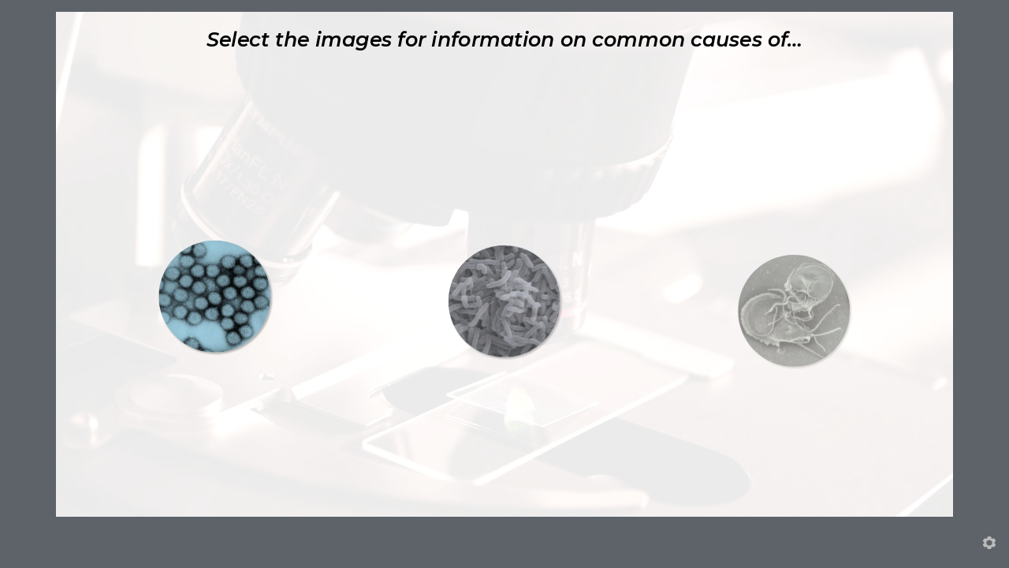

--- FILE ---
content_type: text/html
request_url: https://wildmountainthyme.ca/wp-content/uploads/articulate_uploads/Interactive-Select-images-Cause-of-disease/story.html
body_size: 7043
content:
<!doctype html>
<html lang="en-US">
<head>
  <meta charset="utf-8">
  <!-- Created using Storyline 360 - http://www.articulate.com  -->
  <!-- version: 3.78.30747.0 -->
  <title>Interactive Select images - Cause of disease</title>
  <meta http-equiv="x-ua-compatible" content="IE=edge"/>
  <meta name="viewport" content="width=device-width,initial-scale=1,user-scalable=no,shrink-to-fit=no,minimal-ui"/>
  <meta name="apple-mobile-web-app-capable" content="yes"/>
  <style>
    html, body { height: 100%; padding: 0; margin: 0 }
    #app { height: 100%; width: 100%; }
  </style>

  <script>
    window.DS = {};
    window.globals = {
      DATA_PATH_BASE: '',
      HAS_FRAME: true,
      HAS_SLIDE: true,

      lmsPresent: false,
      tinCanPresent: false,
      cmi5Present: false,
      aoSupport: false,
      scale: 'noscale',
      captureRc: false,
      browserSize: 'optimal',
      bgColor: '#5E636A',
      features: 'AccessibleVideo,BgAudioBlip,ConnectionMessages,DropIn1,DropIn2,DropIn3,FullScreenToggle,LayerPresentAsDialog,MultipleQuizTracking,PlayerSpeedControl,StreamingVideo,UpdatedThemeEditor,UseAudioElement,VideoSync',
      themeName: 'unified',
      preloaderColor: '#FFFFFF',
      suppressAnalytics: false,
      productChannel: 'stable',
      publishSource: 'storyline',
      aid: 'auth0|4a9705f0-b37d-0131-2ee8-22000b2f96a1',
      cid: '1a6f01bd-6bde-4667-b264-d057d3f95a77',
      playerVersion: '3.78.30747.0',
      publishTimestamp: '2023-08-31T20:36:16.0092085Z',
      maxIosVideoElements: 10,
      connectionSettings: { message: 'You%20are%20offline.%20Trying%20to%20reconnect...', useDarkTheme: false, mode: 'disabled' },

      
      parseParams: function(qs) {
        if (window.globals.parsedParams != null) {
          return window.globals.parsedParams;
        }
        qs = (qs || window.location.search.substr(1)).split('+').join(' ');
        var params = {},
            tokens,
            re = /[?&]?([^=]+)=([^&]*)/g;

        while (tokens = re.exec(qs)) {
          params[decodeURIComponent(tokens[1]).trim()] =
            decodeURIComponent(tokens[2]).trim();
        }
        window.globals.parsedParams = params;
        return params;
      }

    };
  </script>
  <script>
    var isIe11 = ('ActiveXObject' in window || window.MSBlobBuilder != null)
      && window.msCrypto != null && !window.ActiveXObject;
    if (isIe11) {
      window.globals.unsupportedBrowser = true;
      document.write(atob('[base64]'));
    }
  </script>
  
  <script>window.THREE = { };</script>
  
</head>
<body style="background: #5E636A" class="cs-HTML theme-unified">
  <!-- 360 -->
  <script>!function(){var e,i=/iPhone/i,o=/iPod/i,n=/iPad/i,t=/\biOS-universal(?:.+)Mac\b/i,r=/\bAndroid(?:.+)Mobile\b/i,a=/Android/i,d=/(?:SD4930UR|\bSilk(?:.+)Mobile\b)/i,p=/Silk/i,l=/Windows Phone/i,u=/\bWindows(?:.+)ARM\b/i,b=/BlackBerry/i,s=/BB10/i,c=/Opera Mini/i,f=/\b(CriOS|Chrome)(?:.+)Mobile/i,h=/Mobile(?:.+)Firefox\b/i,v=function(e){return void 0!==e&&"MacIntel"===e.platform&&"number"==typeof e.maxTouchPoints&&e.maxTouchPoints>1&&"undefined"==typeof MSStream};e=function(e){var m={userAgent:"",platform:"",maxTouchPoints:0};e||"undefined"==typeof navigator?"string"==typeof e?m.userAgent=e:e&&e.userAgent&&(m={userAgent:e.userAgent,platform:e.platform,maxTouchPoints:e.maxTouchPoints||0}):m={userAgent:navigator.userAgent,platform:navigator.platform,maxTouchPoints:navigator.maxTouchPoints||0};var g=m.userAgent,y=g.split("[FBAN");void 0!==y[1]&&(g=y[0]),void 0!==(y=g.split("Twitter"))[1]&&(g=y[0]);var A=function(e){return function(i){return i.test(e)}}(g),w={apple:{phone:A(i)&&!A(l),ipod:A(o),tablet:!A(i)&&(A(n)||v(m))&&!A(l),universal:A(t),device:(A(i)||A(o)||A(n)||A(t)||v(m))&&!A(l)},amazon:{phone:A(d),tablet:!A(d)&&A(p),device:A(d)||A(p)},android:{phone:!A(l)&&A(d)||!A(l)&&A(r),tablet:!A(l)&&!A(d)&&!A(r)&&(A(p)||A(a)),device:!A(l)&&(A(d)||A(p)||A(r)||A(a))||A(/\bokhttp\b/i)},windows:{phone:A(l),tablet:A(u),device:A(l)||A(u)},other:{blackberry:A(b),blackberry10:A(s),opera:A(c),firefox:A(h),chrome:A(f),device:A(b)||A(s)||A(c)||A(h)||A(f)},any:!1,phone:!1,tablet:!1};return w.any=w.apple.device||w.android.device||w.windows.device||w.other.device,w.phone=w.apple.phone||w.android.phone||w.windows.phone,w.tablet=w.apple.tablet||w.android.tablet||w.windows.tablet,w}(),"object"==typeof exports&&"undefined"!=typeof module?module.exports=e:"function"==typeof define&&define.amd?define((function(){return e})):this.isMobile=e}();
    window.isMobile.apple.tablet = window.isMobile.apple.tablet ||
      (navigator.platform === 'MacIntel' && navigator.maxTouchPoints > 1);
    window.isMobile.apple.device = window.isMobile.apple.device || window.isMobile.apple.tablet;
    window.isMobile.tablet = window.isMobile.tablet || window.isMobile.apple.tablet;
    window.isMobile.any = window.isMobile.any || window.isMobile.apple.tablet;
  </script>

  <div id="focus-sink" tabindex="-1"></div>

  <div id="preso"></div>
  <script>
    (function() {

      var classTypes = [ 'desktop', 'mobile', 'phone', 'tablet' ];

      var addDeviceClasses = function(prefix, testObj) {
        var curr, i;
        for (i = 0; i < classTypes.length; i++) {
          curr = classTypes[i];
          if (testObj[curr]) {
            document.body.classList.add(prefix + curr);
          }
        }
      };

      var params = window.globals.parseParams(),
          isDevicePreview = params.devicepreview === '1',
          isPhoneOverride = params.deviceType === 'phone' || (isDevicePreview && params.phone == '1'),
          isTabletOverride = (params.deviceType === 'tablet' || isDevicePreview) && !isPhoneOverride,
          isMobileOverride = isPhoneOverride || isTabletOverride;

      var deviceView = {
        desktop: !window.isMobile.any && !isMobileOverride,
        mobile: window.isMobile.any || isMobileOverride,
        phone: isPhoneOverride || (window.isMobile.phone && !isTabletOverride),
        tablet: isTabletOverride || window.isMobile.tablet
      };

      window.globals.deviceView = deviceView;
      window.isMobile.desktop = !window.isMobile.any;
      window.isMobile.mobile = window.isMobile.any;

      addDeviceClasses('view-', deviceView);

    })();
  </script>
  
  <script src='story_content/user.js' type=text/javascript></script>
  <div class="slide-loader"></div>

  <script>
    var doc = document, loader = doc.body.querySelector('.slide-loader'); [ 1, 2, 3 ].forEach(function(n) { var d = doc.createElement('div'); d.style.backgroundColor = window.globals.preloaderColor; d.classList.add('mobile-loader-dot'); d.classList.add('dot' + n); loader.appendChild(d); });
  </script>

  <div class="mobile-load-title-overlay" style="display: none">
    <div class="mobile-load-title">Interactive Select images - Cause of disease</div>
  </div>

  <div class="mobile-chrome-warning"></div>

  
<style>
  .warn-connection-dialog {
    display: none;
    background: transparent;
    pointer-events: none;
    position: fixed;
    left: 0;
    top: 0;
    width: 100%;
    height: 100%;
    z-index: 999;
  }

  .warn-connection-content {
    border-radius: 4px;
    background: white;
    border: 1px solid #E7E7E7;
    color: #333333;
    box-shadow: 0 2px 4px rgba(0, 0, 0, 0.25);
    transition: all 150ms ease-out;
    position: absolute;
    white-space: nowrap;
  }

  .view-phone.is-landscape .warn-connection-content {
    left: 23px;
    bottom: 23px;
  }

  .view-tablet.is-landscape .warn-connection-content {
    left: 50%;
    top: 20px;
    transform: translateX(-50%);
  }

  .is-portrait .warn-connection-content {
    transform: translate(-50%, calc(-100% - 15px));
  }

  .warn-connection-content p {
    display: inline-block;
    margin: 0 8px 0 0;
    line-height: 33px;
    font-size: 11px;
  }

  .warn-connection-content svg {
    position: relative;
    vertical-align: middle;
    margin: 0 2px 2px 8px;
  }

  .view-desktop .warn-connection-content {
    left: 1.5em;
    bottom: 1.5em;
  }

  .view-desktop .warn-connection-content p {
    font-size: 1.1em;
  }

  .is-offline .warn-connection-dialog {
    display: block;
  }

  .is-offline .cs-panel * {
    pointer-events: none !important;
  }

  .is-offline .cs-panel {
    pointer-events: all !important;
  }

  .is-offline #nav-controls * {
    pointer-events: none !important;
  }

  .is-offline #nav-controls {
    pointer-events: all !important;
  }
</style>

<div class="warn-connection-dialog">
  <div class="warn-connection-content">
    <svg width="17" height="15" viewBox="0 0 17 15" xmlns="http://www.w3.org/2000/svg">
      <path fill="#8F0000" stroke="white" d="M16.07,12.98 L15.88,12.23 L9.51,1.21 C8.97,0.26,7.6,0.26,7.06,1.21 L0.69,12.23 C0.15,13.16,0.81,14.36,1.91,14.36 H14.65 C15.47,14.36,16.05,13.7,16.07,12.98 Z"/>
      <path fill="white" stroke="white" d="M8.58,5.5 C8.35,5.28,8.5,5.35,8.21,5.32 C8.09,5.35,7.97,5.49,7.96,5.67 C7.97,5.79,7.98,5.92,7.98,6.04 L7.98,6.04 C7.99,6.17,8,6.31,8.01,6.43 L8.01,6.44 C8.03,6.92,8.06,7.41,8.09,7.9 L8.09,7.9 C8.12,8.39,8.14,8.88,8.17,9.37 C8.17,9.39,8.18,9.42,8.2,9.44 C8.23,9.46,8.25,9.47,8.28,9.47 C8.31,9.47,8.34,9.46,8.35,9.44 C8.37,9.43,8.38,9.4,8.39,9.35 L8.39,9.34 C8.39,9.24,8.4,9.15,8.4,9.05 L8.4,9.05 C8.41,8.96,8.41,8.86,8.42,8.75 C8.43,8.44,8.45,8.12,8.47,7.81 L8.47,7.81 C8.49,7.49,8.51,7.18,8.53,6.87 C8.55,6.46,8.56,6.05,8.59,5.64 L8.6,5.62 C8.6,5.57,8.59,5.53,8.58,5.5 L8.21,5.32 Z"/>
      <circle fill="white" stroke="white" cx="8.3" cy="11.35" r="0.3"/>
    </svg>
    <p>You are offline. Trying to reconnect...</p>
  </div>
</div>

<script>
  (function() {
    window.DS.connection = {
      warningShown: false,
      assets: {},
      loadingAssetGroup: false,
      retryDelay: 500
    };

    var connectionSettings = window.globals.connectionSettings || {};

    // The `window.globals.features` variable must be set in `webpack.dev.config` when testing locally - it is not enough
    // to have it in the data - but it must be set there as well.
    var useConnectionMessages = window.AbortController != null &&
      window.location.protocol != 'file:' &&
      window.globals.features.indexOf('ConnectionMessages') != -1 &&
      connectionSettings.mode === 'normal';

    window.DS.connection.useConnectionMessages = useConnectionMessages

    var assetCount = 0;
    var checkLoadedId;


    if (useConnectionMessages && connectionSettings != null) {
      var contentEl = document.querySelector('.warn-connection-content');
      var messageEl = contentEl.querySelector('p')

      if (connectionSettings.useDarkTheme) {
        contentEl.style.borderColor = '#BABBBA';
        contentEl.style.backgroundColor = '#282828';
        contentEl.style.color = '#FFFFFF';
      }

      if (connectionSettings.message != null) {
        messageEl.textContent = window.decodeURIComponent(connectionSettings.message);
      }
    }

    function checkAssetsReady() {
      for (var i in DS.connection.assets) {
        if (!DS.connection.assets[i].success) {
          return false;
        }
      }
      return true;
    }

    function stopAssetGroup() {
      if (!useConnectionMessages) { return; }

      assetCount = 0;

      DS.connection.oldAssetGroup = DS.connection.assets;
      DS.connection.assets = {};
      DS.connection.loadingAssetGroup = false;
      clearInterval(checkLoadedId);
    }

    function startAssetGroup() {
      if (!useConnectionMessages) { return; }
      var ticks = 0;
      clearInterval(checkLoadedId);
      checkLoadedId = setInterval(function() {
        var loaded = 0;
        if (assetCount === 0 && loaded === 0) {
          clearInterval(checkLoadedId);
          return;
        }

        for (var i in DS.connection.assets) {
          if (DS.connection.assets[i].success) {
            loaded++;
          }
        }

        if (assetCount === loaded && checkAssetsReady()) {
          for (var i in DS.connection.assets) {
            if (DS.connection.assets[i].action) {
              DS.connection.assets[i].action();
            }
          }
          hideWarning();
          stopAssetGroup();
        }
      }, 100)
    }

    function requiredAsset(url, action, retry, type) {
      if (!useConnectionMessages) { return; }
      if (DS.connection.assets[url]) { return; }

      DS.connection.assets[url] = {
        success: false, action: action, retry: retry, type: type
      };
      assetCount = Object.keys(DS.connection.assets).length;
      if (!DS.connection.loadingAssetGroup) {
        startAssetGroup();
      }
      DS.connection.loadingAssetGroup = true;
    }

    function assetLoaded(url) {
      if (!useConnectionMessages) { return; }
      if (DS.connection.assets[url]) {
        DS.connection.assets[url].success = true;
      }
    }

    function assetFailed(url) {
      if (!useConnectionMessages) { return; }
      if (!DS.connection.assets[url]) {
        if (/\.js$/.test(url) && url.indexOf('transcripts') === -1) {
          setTimeout(function() {
            if (DS.connection.lastSlideLoaded != null) {
              DS.connection.lastSlideLoaded();
            }
          }, DS.connection.retryDelay);
        }
        return;
      }
      if (!DS.connection.warningShown) { showWarning(); }
      if (DS.connection.assets[url].retry) {
        setTimeout(function() {
          if (!DS.connection.assets[url].success) {
            DS.connection.assets[url].retry()
          }
        }, DS.connection.retryDelay);
      }
    }

    function hideWarning() {
      document.body.classList.remove('is-offline');
      DS.connection.warningShown = false;
    }
    DS.connection.hideWarning = hideWarning

    function showWarning(btn) {
      document.body.classList.add('is-offline')
      DS.connection.warningShown = true;
      updateWarningPosition();
    }

    function updateWarningPosition() {
      if (!DS.connection.warningShown) {
        return;
      }

      var isPortrait = document.body.classList.contains('is-portrait');
      var warningEl = document.querySelector('.warn-connection-content');

      if (isPortrait) {
        var slide = document.querySelector('.primary-slide');
        var slideRect = slide.getBoundingClientRect();

        warningEl.style.top = `${slideRect.top}px`
        warningEl.style.left = `${slideRect.left + slideRect.width / 2}px`
      } else {
        warningEl.style.top = null;
        warningEl.style.left = null;
      }

      window.requestAnimationFrame(updateWarningPosition);
    }

    // these will all be noops if the feature flag isn't set in
    // the data and `window.globals.features`
    DS.connection.requiredAsset = requiredAsset;
    DS.connection.assetLoaded = assetLoaded;
    DS.connection.assetFailed = assetFailed;
    DS.connection.stopAssetGroup = stopAssetGroup;
    DS.connection.startAssetGroup = startAssetGroup;
  })();
</script>


  <script>
    
    if (window.autoSpider && window.vInterfaceObject) {
      document.querySelector('.mobile-load-title-overlay').style.display = 'none';
    }
  </script>

  

  <link rel="stylesheet" href="html5/data/css/output.min.css" data-noprefix/>
</body>
<script src="html5/lib/scripts/bootstrapper.min.js"></script>
</html>


--- FILE ---
content_type: text/css
request_url: https://wildmountainthyme.ca/wp-content/uploads/articulate_uploads/Interactive-Select-images-Cause-of-disease/html5/data/css/output.min.css
body_size: 154372
content:
@font-face {
  font-family: 'LatoBold Charset1_ BoldD7EB7175';
  src: url('[data-uri]');
  font-style: normal;
  font-weight: normal;
}
@font-face {
  font-family: 'Lato Charset1_ 66GJOwb004795683';
  src: url('[data-uri]');
  font-style: normal;
  font-weight: normal;
}
@font-face {
  font-family: 'Montserrat SemiBoItalic5B499AE0';
  src: url('[data-uri]');
  font-style: normal;
  font-weight: normal;
}
@font-face {
  font-family: 'Lato Charset0_v8MUn45tBE51451DC';
  src: url('[data-uri]');
  font-style: normal;
  font-weight: normal;
}
@font-face {
  font-family: 'LatoBold Charset0_vBoldEA24EE17';
  src: url('[data-uri]');
  font-style: normal;
  font-weight: normal;
}
@font-face {
  font-family: 'Montserrat SemiBoItalicEA8C4BED';
  src: url('[data-uri]');
  font-style: normal;
  font-weight: normal;
}
.cs-HTML {
  background: rgba(94, 99, 106, 1);
}
.cs-npnxnanbnsnfns00000000001 .cs-infopanel  {
  box-shadow: 0 1px 0 rgba(0, 0, 0, 0);
  background: rgba(255, 255, 255, 1);
}
.cs-npnxnanbnsnfns00000000001 .cs-infopanel .cs-link {
  color: rgba(186, 187, 186, 1);
}
.cs-npnxnanbnsnfns00000000001 .cs-infopanel .cs-link:hover {
  color: rgba(255, 255, 255, 1);
}
.cs-npnxnanbnsnfns00000000001 .cs-infopanel .cs-name {
  color: rgba(68, 68, 68, 1);
}
.cs-npnxnanbnsnfns00000000001 .cs-infopanel .cs-title {
  color: rgba(153, 153, 153, 1);
}
.cs-npnxnanbnsnfns00000000001 .cs-infopanelpopup  {
  box-shadow: 0 1px 0 rgba(0, 0, 0, 0);
  background: rgba(0, 0, 0, 0);
}
.cs-npnxnanbnsnfns00000000001 .cs-infopanelpopup .cs-link {
  color: rgba(255, 0, 0, 1);
}
.cs-npnxnanbnsnfns00000000001 .cs-infopanelpopup .cs-link:hover {
  color: rgba(255, 255, 255, 1);
}
.cs-npnxnanbnsnfns00000000001 .cs-infopanelpopup .cs-name {
  color: rgba(255, 255, 255, 1);
}
.cs-npnxnanbnsnfns00000000001 .cs-infopanelpopup .cs-bio {
  color: rgba(186, 187, 186, 1);
}
.cs-npnxnanbnsnfns00000000001 .cs-timer  {
  color: rgba(186, 187, 186, 1);
}
.cs-npnxnanbnsnfns00000000001 .cs-duration stop:first-child {
  stop-color: rgba(60, 60, 60, 1);
}
.cs-npnxnanbnsnfns00000000001 .cs-duration stop:last-child {
  stop-color: rgba(60, 60, 60, 1);
}
.cs-npnxnanbnsnfns00000000001 .cs-elapsed stop:first-child {
  stop-color: rgba(254, 227, 71, 1);
}
.cs-npnxnanbnsnfns00000000001 .cs-elapsed stop:last-child {
  stop-color: rgba(254, 227, 71, 1);
}
.cs-npnxnanbnsnfns00000000001 .cs-timer .cs-pie .cs-innerstroke {
  stroke: rgba(199, 199, 199, 1);
}
.cs-npnxnanbnsnfns00000000001 .cs-timer .cs-pie .cs-innerborder {
  stroke: rgba(255, 255, 255, 1);
}
.cs-npnxnanbnsnfns00000000001 .cs-window  {
  box-shadow: 0 8px 5px rgba(0, 0, 0, 0.2);
  border-color: rgba(49, 99, 0, 0);
  background: rgba(88, 92, 99, 1);
  color: rgba(248, 248, 248, 1);
}
.cs-npnxnanbnsnfns00000000001 .cs-window .cs-diva {
  border-color: rgba(78, 78, 78, 1);
}
.cs-npnxnanbnsnfns00000000001 .cs-window .cs-divb {
  border-color: rgba(78, 78, 78, 0);
}
.cs-npnxnanbnsnfns00000000001 .cs-editor .cs-editor-slide {
  color: rgba(226, 226, 226, 1);
}
.cs-npnxnanbnsnfns00000000001 .cs-editor .cs-editor-html {
  color: rgba(186, 187, 186, 1);
}
.cs-npnxnanbnsnfns00000000001 .cs-editor .cs-editor-button {
  text-shadow: 0 1px 0 rgba(0, 0, 0, 0);
  color: rgba(255, 255, 255, 1);
  border-color: rgba(211, 211, 211, 1);
  background: rgba(34, 34, 34, 1);
}
.cs-npnxnanbnsnfns00000000001 .cs-editor .cs-editor-button:hover {
  background: rgba(68, 68, 68, 1);
}
.cs-npnxnanbnsnfns00000000001 .cs-editor .cs-editor-button:active {
  background: rgba(68, 68, 68, 1);
}
.cs-npnxnanbnsnfns00000000001 .cs-listitem  {
  color: rgba(186, 187, 186, 1);
  border-color: none;
  border: 1px solid transparent;
}
.cs-npnxnanbnsnfns00000000001 .cs-listitem:hover {
  background: rgba(255, 255, 255, 0.06);
  border-color: rgba(108, 108, 108, 1) !important;
  border-width: 1px;
  border-radius: 2px;
  border-style: solid;
  box-sizing: border-box;
}
.cs-npnxnanbnsnfns00000000001 .cs-listitem.hover {
  background: rgba(255, 255, 255, 0.06);
  border-color: rgba(108, 108, 108, 1) !important;
  border-width: 1px;
  border-radius: 2px;
  border-style: solid;
  box-sizing: border-box;
}
.cs-npnxnanbnsnfns00000000001 .cs-glossary  {
  color: rgba(186, 187, 186, 1);
}
.cs-npnxnanbnsnfns00000000001 .cs-glossary .cs-scrolling-panel {
  background: rgba(0, 0, 0, 0);
}
.cs-npnxnanbnsnfns00000000001 .cs-glossary .cs-term.cs-selected .cs-choice-list-trigger {
  color: rgba(255, 255, 255, 1);
  background: rgba(255, 255, 255, 1);
}
.cs-npnxnanbnsnfns00000000001 .cs-glossary .cs-term.cs-selected .cs-choice-list-trigger:focus {
  color: rgba(255, 255, 255, 1);
  background: rgba(255, 255, 255, 1);
}
.cs-npnxnanbnsnfns00000000001 .cs-glossary .cs-term:hover .cs-choice-list-trigger {
  background: rgba(186, 187, 186, 1);
}
.cs-npnxnanbnsnfns00000000001 .cs-glossary .cs-term.hover .cs-choice-list-trigger {
  background: rgba(186, 187, 186, 1);
}
.cs-npnxnanbnsnfns00000000001 .cs-glossary .cs-term .cs-choice-list-trigger:focus {
  background: rgba(186, 187, 186, 1);
}
.cs-npnxnanbnsnfns00000000001 .cs-glossary .cs-diva {
  border-color: rgba(0, 0, 0, 0);
}
.cs-npnxnanbnsnfns00000000001 .cs-glossary .cs-divb {
  border-color: rgba(0, 0, 0, 0);
}
.cs-npnxnanbnsnfns00000000001 .cs-glossary .cs-divc {
  border-color: rgba(0, 0, 0, 0);
}
.cs-npnxnanbnsnfns00000000001 .cs-glossary .cs-heading {
  color: rgba(248, 248, 248, 1);
  font-weight: 700;
}
.note-content p span {
  color: rgba(186, 187, 186, 1);
  line-height: 1.4em;
  font-size: 103.769%;
}
.cs-npnxnanbnsnfns00000000001 .cs-resource .cs-separator {
  border-color: rgba(0, 0, 0, 0);
}
.cs-npnxnanbnsnfns00000000001 .cs-outline  {
  color: rgba(45, 45, 45, 1);
}
.cs-npnxnanbnsnfns00000000001 .cs-outline .cs-diva {
  border-color: rgba(0, 0, 0, 0);
}
.cs-npnxnanbnsnfns00000000001 .cs-outline .cs-divb {
  border-color: rgba(0, 0, 0, 0);
}
.cs-npnxnanbnsnfns00000000001 .cs-outline .cs-divc {
  border-color: rgba(0, 0, 0, 0);
}
.cs-npnxnanbnsnfns00000000001 .cs-outline .cs-search-filter:hover {
  color: rgba(0, 0, 0, 0);
}
.cs-npnxnanbnsnfns00000000001 .cs-outline .cs-search-filter.hover {
  color: rgba(0, 0, 0, 0);
}
.cs-npnxnanbnsnfns00000000001 .cs-transcript  {
  color: rgba(255, 255, 255, 1);
}
.cs-npnxnanbnsnfns00000000001 .cs-transcript .cs-div {
  border-color: rgba(0, 0, 0, 0);
}
.cs-npnxnanbnsnfns00000000001 .cs-tabs:not(.topmenu-item) {
  color: rgba(248, 248, 248, 1);
}
.cs-npnxnanbnsnfns00000000001 .cs-tabs .cs-inner-button:not(.topmenu-item) {
  text-shadow: 0 1px 0 rgba(0, 0, 0, 0);
}
.cs-npnxnanbnsnfns00000000001 .cs-tabs:hover:not(.topmenu-item) {
  color: rgba(248, 248, 248, 1);
}
.cs-npnxnanbnsnfns00000000001 .cs-tabs.cs-selected {
  background: rgba(0, 0, 0, 0);
  color: rgba(248, 248, 248, 1);
}
.cs-npnxnanbnsnfns00000000001 .cs-seekcontrol  {
  background: rgba(0, 0, 0, 0);
  border-color: rgba(0, 0, 0, 0);
}
.cs-npnxnanbnsnfns00000000001 .cs-seekcontrol .cs-button:hover .cs-icon {
  fill: rgba(255, 255, 255, 1);
}
.cs-npnxnanbnsnfns00000000001 .cs-seekcontrol .cs-button.hover .cs-icon {
  fill: rgba(255, 255, 255, 1);
}
.cs-npnxnanbnsnfns00000000001 .cs-seekcontrol .cs-button .cs-icon-shadow {
  fill: rgba(0, 0, 0, 0);
}
.cs-npnxnanbnsnfns00000000001 .cs-seekcontrol .cs-button .cs-icon {
  fill: rgba(180, 180, 180, 1);
}
.cs-npnxnanbnsnfns00000000001 .cs-seekcontrol .cs-seek .cs-fill {
  background: rgba(255, 255, 255, 0.6);
}
.cs-npnxnanbnsnfns00000000001 .cs-seekcontrol .cs-seek {
  background: rgba(108, 108, 108, 1);
  border-color: rgba(0, 0, 0, 0);
}
.cs-npnxnanbnsnfns00000000001 .cs-searchinput .cs-input {
  color: rgba(186, 187, 186, 1);
  border-color: rgba(0, 0, 0, 0);
  background: rgba(255, 255, 255, 0.06);
}
.cs-npnxnanbnsnfns00000000001 .cs-searchinput .cs-input:focus {
  color: rgba(248, 248, 248, 1);
  background: rgba(41, 41, 41, 1);
}
.cs-npnxnanbnsnfns00000000001 .cs-searchinput .cs-input:hover {
  box-shadow: inset 0 0 1px 0 rgba(69, 126, 19, 0);
}
.cs-npnxnanbnsnfns00000000001 .cs-searchinput .cs-input.hover {
  box-shadow: inset 0 0 1px 0 rgba(69, 126, 19, 0);
}
.cs-npnxnanbnsnfns00000000001 .cs-searchinput .cs-button .cs-icon {
  fill: rgba(186, 187, 186, 1);
}
.cs-npnxnanbnsnfns00000000001 .cs-searchinput .cs-button:hover {
  fill: rgba(63, 133, 0, 1);
}
.cs-npnxnanbnsnfns00000000001 .cs-searchinput .cs-button.hover {
  fill: rgba(63, 133, 0, 1);
}
.cs-npnxnanbnsnfns00000000001 .cs-menu  {
  box-shadow: 0 1px 0 rgba(0, 0, 0, 0);
  background: rgba(88, 92, 99, 1);
}
.cs-npnxnanbnsnfns00000000001 .cs-topmenu-item.active .cs-tab {
  background: rgba(88, 92, 99, 1);
}
.cs-npnxnanbnsnfns00000000001 .cs-logo  {
  box-shadow: 0 1px 0 rgba(37, 75, 0, 1);
  background: rgba(255, 255, 255, 0);
}
.cs-npnxnanbnsnfns00000000001 .cs-checkbox  {
  color: rgba(255, 255, 255, 1);
}
.cs-npnxnanbnsnfns00000000001 .cs-checkbox:hover {
  border-color: rgba(175, 221, 130, 1);
}
.cs-npnxnanbnsnfns00000000001 .cs-checkbox.hover {
  border-color: rgba(175, 221, 130, 1);
}
.cs-npnxnanbnsnfns00000000001 .cs-checkbox .cs-box {
  color: rgba(255, 255, 255, 1);
  border-color: rgba(42, 83, 0, 1);
}
.cs-npnxnanbnsnfns00000000001 .cs-checkbox .cs-box:checked::after {
  color: rgba(43, 196, 0, 1);
}
.cs-npnxnanbnsnfns00000000001 .cs-button  {
  text-shadow: 0 1px 0 rgba(0, 0, 0, 0);
  color: rgba(186, 187, 186, 1);
  border-color: rgba(0, 0, 0, 0);
  background: rgba(0, 0, 0, 0);
  box-shadow: 0 1px 0 rgba(0, 0, 0, 0);
}
.cs-npnxnanbnsnfns00000000001 .cs-button .cs-icon {
  fill: rgba(186, 187, 186, 1);
}
.cs-npnxnanbnsnfns00000000001 .cs-button .cs-icon-shadow {
  fill: rgba(0, 0, 0, 0);
}
.cs-npnxnanbnsnfns00000000001 .cs-button:hover {
  background: rgba(248, 248, 248, 1);
}
.cs-npnxnanbnsnfns00000000001 .cs-button.hover {
  background: rgba(248, 248, 248, 1);
}
.cs-npnxnanbnsnfns00000000001 .cs-button:active {
  background: rgba(0, 0, 0, 0);
}
.cs-npnxnanbnsnfns00000000001 .cs-button.cs-disabled:hover {
  background: rgba(0, 0, 0, 0);
}
.cs-npnxnanbnsnfns00000000001 .cs-button.cs-disabled.hover {
  background: rgba(0, 0, 0, 0);
}
.cs-npnxnanbnsnfns00000000001 .cs-button.cs-disabled:active {
  background: rgba(0, 0, 0, 0);
}
.cs-npnxnanbnsnfns00000000001 .cs-button.cs-volume:hover {
  background: rgba(0, 0, 0, 0);
}
.cs-npnxnanbnsnfns00000000001 .cs-button.cs-volume.hover {
  background: rgba(0, 0, 0, 0);
}
.cs-npnxnanbnsnfns00000000001 .cs-button.cs-volume:active {
  background: rgba(0, 0, 0, 0);
}
.cs-npnxnanbnsnfns00000000001.cs-base  {
  color: rgba(186, 187, 186, 1);
  border-color: rgba(94, 99, 106, 1);
  background: rgba(94, 99, 106, 1);
}
.cs-npnxnanbnsnfns00000000001.cs-base .cs-separator .cs-diva {
  background: rgba(122, 127, 137, 1);
}
.cs-npnxnanbnsnfns00000000001.cs-base .cs-separator .cs-divb {
  background: rgba(0, 0, 0, 0);
}
.cs-npnxnanbnsnfns00000000001.cs-base .cs-topmenu-item.active .cs-tab {
  border-color: rgba(122, 127, 137, 1);
}
.cs-npnxnanbnsnfns00000000001.cs-base .cs-topmenu-item.active .cs-panel {
  border-color: rgba(122, 127, 137, 1);
}
.cs-npnxnanbnsnfns00000000001.cs-base .cs-left {
  background: rgba(88, 92, 99, 1);
}
.cs-npnxnanbnsnfns00000000001.cs-base .cs-area-primary .cs-slide-container {
  background: rgba(94, 99, 106, 1);
}
.cs-npnxnanbnsnfns00000000001.cs-base.cs-custom-theme .cs-brandhighlight-bg {
  background: rgba(229, 230, 232, 1) !important;
}
.cs-npnxnanbnsnfns00000000001.cs-base.cs-custom-theme .cs-brandhighlight-secondary-bg {
  background: rgba(255, 255, 255, 1) !important;
}
.cs-npnxnanbnsnfns00000000001.cs-base.cs-custom-theme .cs-brandhighlight-border {
  border-color: rgba(229, 230, 232, 1) !important;
}
.cs-npnxnanbnsnfns00000000001.cs-base.cs-custom-theme .cs-brandhighlight-text {
  color: rgba(229, 230, 232, 1) !important;
}
.cs-npnxnanbnsnfns00000000001.cs-base.cs-custom-theme .cs-brandhighlight-fill {
  fill: rgba(229, 230, 232, 1) !important;
}
.cs-npnxnanbnsnfns00000000001.cs-base.cs-custom-theme .cs-listitem.cs-selected {
  background-color: rgba(255, 255, 255, 0.06) !important;
}
.cs-npnxnanbnsnfns00000000001 .cs-volume::-moz-range-thumb {
  border-color: rgba(43, 85, 0, 1);
  box-shadow: inset 0 0 1px 0 rgba(43, 85, 0, 1);
  background: rgba(255, 255, 255, 1);
}
.cs-npnxnanbnsnfns00000000001 .cs-volume::-ms-thumb {
  border-color: rgba(43, 85, 0, 1);
  box-shadow: inset 0 0 1px 0 rgba(43, 85, 0, 1);
  background: rgba(255, 255, 255, 1);
}
.cs-npnxnanbnsnfns00000000001 .cs-volume::-webkit-slider-thumb {
  border-color: rgba(43, 85, 0, 1);
  box-shadow: inset 0 0 1px 0 rgba(43, 85, 0, 1);
  background: rgba(255, 255, 255, 1);
}
.cs-npnxnanbnsnfns00000000001 .cs-volume::-moz-range-track {
  border-color: rgba(66, 140, 1, 1);
  background: rgba(108, 108, 108, 1);
}
.cs-npnxnanbnsnfns00000000001 .cs-volume::-ms-track {
  border-color: rgba(66, 140, 1, 1);
  background: rgba(108, 108, 108, 1);
}
.cs-npnxnanbnsnfns00000000001 .cs-volume::-webkit-slider-runnable-track {
  border-color: rgba(66, 140, 1, 1);
  background: rgba(108, 108, 108, 1);
}
body.show-focus .tab-focus-box {
  box-shadow: 0 0 0 1px rgba(255, 255, 0, 1), 0 0 0 3px rgba(0, 32, 96, 1), 0 0 5px 5px rgba(255, 255, 0, 1);
  border-color: transparent;
  outline: 2px transparent solid;
}
.skipnav {
  box-shadow: 0 0 0 1px rgba(255, 255, 0, 1), 0 0 0 3px rgba(0, 32, 96, 1), 0 0 5px 5px rgba(255, 255, 0, 1);
  border-color: transparent;
  outline: 2px transparent solid;
}
.cs-npnxnanbnsnfns00000000001 .cs-listitem:hover {
  color: none;
}
.cs-npnxnanbnsnfns00000000001 .cs-listitem.hover {
  color: none;
}
.cs-npnxnanbnsnfns00000000001 .cs-listitem.cs-viewed {
  color: #BABBBA;
}
.cs-npnxnanbnsnfns00000000001 .cs-listitem {
  color: #BABBBA;
}
.cs-npnxnanbnsnfns00000000001 .cs-listitem:hover .cs-icon-carrot * {
  fill: none;
}
.cs-npnxnanbnsnfns00000000001 .cs-listitem.hover .cs-icon-carrot * {
  fill: none;
}
.cs-npnxnanbnsnfns00000000001 .cs-listitem .cs-icon-carrot {
  color: none;
  top: calc(3px);
}
.cs-npnxnanbnsnfns00000000001 .cs-listitem .cs-icon-carrot .cs-shadow {
  color: #F8F8F8;
}
.cs-npnxnanbnsnfns00000000001 .item-collapsible .is-scene {
  color: #F8F8F8 !important;
  font-weight: 700;
}
.cs-npnxnanbnsnfns00000000001 .is-scene .cs-icon-carrot * {
  color: #F8F8F8 !important;
  font-weight: 700;
}
.cs-npnxnanbnsnfns00000000001 .is-scene:not(.outline-links-collapse) > a {
  color: #F8F8F8;
}
.cs-npnxnanbnsnfns00000000001 .is-scene:not(.outline-links-collapse) .cs-icon-carrot * {
  fill: none !important;
  color: #F8F8F8 !important;
}
.cs-npnxnanbnsnfns00000000001 .tabs, .cs-npnxnanbnsnfns00000000001 .cs-logo {
  border-bottom: 1px solid rgba(108, 108, 108, 1);
}
.cs-npnxnanbnsnfns00000000001 .area-secondary-wrapper:after {
  background-image: url('[data-uri]');
  background-size: 100%;
}
.cs-npnxnanbnsnfns00000000001 .panel-footer {
  background: #585C63;
}
.cs-npnxnanbnsnfns00000000001 #outline-search {
  background: rgba(255, 255, 255, 0.06);
  border-color: rgba(108, 108, 108, 1);
  border-width: 1px;
  border-style: solid;
}
.cs-npnxnanbnsnfns00000000001 .topmenu-panel #outline-search {
  background: #545454;
}
.cs-npnxnanbnsnfns00000000001 .search-icon circle, .cs-npnxnanbnsnfns00000000001 .search-icon path {
  stroke: #BABBBA;
}
.cs-npnxnanbnsnfns00000000001 #outline-search input[type   =search] {
  color: #F8F8F8;
}
.cs-npnxnanbnsnfns00000000001 #outline-search ::-webkit-input-placeholder {
  color: #BABBBA !important;
}
.cs-npnxnanbnsnfns00000000001 #outline-search :-ms-input-placeholder {
  color: #BABBBA !important;
}
.cs-npnxnanbnsnfns00000000001 #outline-search ::-moz-placeholder {
  color: #BABBBA !important;
  opacity: 1;
}
.cs-npnxnanbnsnfns00000000001 .cs-topmenu-item.active, body:not(.is-touchable-tablet) .cs-npnxnanbnsnfns00000000001 .cs-topmenu-item:hover {
  color: #F8F8F8;
}
.cs-npnxnanbnsnfns00000000001 .cs-topmenu-item.button-tapped {
  color: #F8F8F8;
}
.cs-npnxnanbnsnfns00000000001 .cs-topmenu-item.active .cs-tab, .cs-npnxnanbnsnfns00000000001 .cs-topmenu-item .cs-tab {
  background: transparent !important;
  border: none !important;
}
.cs-npnxnanbnsnfns00000000001 .top-tabs-drop-icon div {
  background: #BABBBA;
}
.cs-npnxnanbnsnfns00000000001 .cs-panel.topmenu-panel .panel-content, .cs-npnxnanbnsnfns00000000001 .top-tabs-drop {
  background: #585C63;
}
.cs-npnxnanbnsnfns00000000001 .cs-topmenu-item.active .cs-panel {
  background: #585C63;
}
.cs-npnxnanbnsnfns00000000001 .cs-menu.topmenu-panel, .cs-npnxnanbnsnfns00000000001 .top-tabs-drop {
  border: 1px solid rgba(122, 127, 137, 1) !important;
  border-radius: 3px;
}
.cs-npnxnanbnsnfns00000000001 .resources .resources-list a:hover {
  background: rgba(255, 255, 255, 0.06);
}
body:not(.is-touchable-tablet) .cs-npnxnanbnsnfns00000000001 .resources .resources-list a:hover {
  background: rgba(255, 255, 255, 0.06);
}
.cs-npnxnanbnsnfns00000000001 .resources .resources-list a.hover {
  background: rgba(255, 255, 255, 0.06);
}
body:not(.is-touchable-tablet) .cs-npnxnanbnsnfns00000000001 .resources .resources-list a.hover {
  background: rgba(255, 255, 255, 0.06);
}
.cs-npnxnanbnsnfns00000000001 .resources .resources-list a.button-tapped {
  background: rgba(255, 255, 255, 0.06);
}
.cs-npnxnanbnsnfns00000000001 .cs-icon path, .cs-npnxnanbnsnfns00000000001 .cs-icon rect, .cs-npnxnanbnsnfns00000000001 .cs-icon polygon, .cs-npnxnanbnsnfns00000000001 .menu-icon-wrapper.menu-icon-wrapper-hover path {
  fill: #BABBBA;
}
.cs-npnxnanbnsnfns00000000001 .cs-icon .icon-stroke-only {
  fill: none !important;
  stroke: #BABBBA !important;
}
body:not(.is-touchable-tablet) .cs-npnxnanbnsnfns00000000001 .cs-button:hover .cs-icon path, body:not(.is-touchable-tablet) .cs-npnxnanbnsnfns00000000001 .cs-button:hover .cs-icon rect, body:not(.is-touchable-tablet) .cs-npnxnanbnsnfns00000000001 .cs-button:hover .cs-icon polygon {
  fill: #F8F8F8;
}
body:not(.is-touchable-tablet) .cs-npnxnanbnsnfns00000000001 .cs-tabs:hover .search-icon circle, body:not(.is-touchable-tablet) .cs-npnxnanbnsnfns00000000001 .cs-tabs:hover .search-icon path {
  stroke: #F8F8F8;
}
.cs-npnxnanbnsnfns00000000001 .cs-button.button-tapped .cs-icon path, .cs-npnxnanbnsnfns00000000001 .cs-button.button-tapped .cs-icon rect, .cs-npnxnanbnsnfns00000000001 .cs-button.button-tapped .cs-icon polygon {
  fill: #F8F8F8;
}
body:not(.is-touchable-tablet) .cs-npnxnanbnsnfns00000000001 .cs-button:hover .cs-icon .icon-stroke-only {
  fill: none !important;
  stroke: #F8F8F8 !important;
}
.cs-npnxnanbnsnfns00000000001 .cs-button:button-tapped .cs-icon .icon-stroke-only {
  fill: none !important;
  stroke: #F8F8F8 !important;
}
.cs-npnxnanbnsnfns00000000001 .menu-icon-wrapper.menu-icon-wrapper-hover svg path {
  fill: #F8F8F8;
}
.floating-sidebar:not(.sidebar-closed) .cs-npnxnanbnsnfns00000000001 #hamburger .menu-icon-wrapper svg path {
  fill: #BABBBA;
}
.floating-sidebar:not(.sidebar-closed) .cs-npnxnanbnsnfns00000000001 #hamburger .menu-icon-wrapper.menu-icon-wrapper-hover svg path {
  fill: #F8F8F8;
}
.cs-npnxnanbnsnfns00000000001 .volume .btn:before {
  background-image: url('[data-uri]');
}
.cs-npnxnanbnsnfns00000000001 .volume-track {
  background: #6C6C6C;
}
.cs-npnxnanbnsnfns00000000001 .volume-icon circle {
  stroke: #BABBBA;
}
.cs-npnxnanbnsnfns00000000001 .cs-settings > .settings-panel {
  background: #585C63;
  border: 1px solid rgba(122, 127, 137, 1) !important;
  border-radius: 3px;
}
.cs-npnxnanbnsnfns00000000001 .cs-settings > .panel-down-arrow {
  fill: #585C63;
}
.cs-npnxnanbnsnfns00000000001 .switch-toggle .border {
  stroke: #7C7C7C;
}
.cs-npnxnanbnsnfns00000000001 .switch-toggle .thumb-off .thumb {
  fill: #A2A2A2;
}
.cs-npnxnanbnsnfns00000000001 .switch-toggle .thumb-on .track {
  fill: rgba(229, 230, 232, 1);
}
.cs-npnxnanbnsnfns00000000001 .switch-toggle .thumb-off .track {
  fill: rgba(255, 255, 255, 0.1);
}
.cs-npnxnanbnsnfns00000000001 .switch-label {
  color: #BABBBA;
}
.cs-npnxnanbnsnfns00000000001 .cs-panel .scrollarea-btn:after {
  background: rgba(179, 180, 179, 0.75);
}
.scrollarea-scrollbar:hover .scrollarea-btn:after, .scrollarea-scrollbar.highlight-scrollbar .scrollarea-btn:after {
  background: rgba(179, 180, 179, 0.75);
}
.floating-sidebar .sidebar-overlay {
  background: rgba(0, 0, 0, 0.85);
}
.cs-npnxnanbnsnfns00000000001 .overlay-message {
  background: rgba(0, 0, 0, 0.85);
}
.cs-npnxnanbnsnfns00000000001 .top-ui-bg, .cs-npnxnanbnsnfns00000000001 .bottom-ui-bg, .cs-npnxnanbnsnfns00000000001 .right-ui-bg, .cs-npnxnanbnsnfns00000000001 .left-ui-bg {
  background: rgba(94, 99, 106, 0.8);
}
.cs-npnxnanbnsnfns00000000001 .circle-progress-bg {
  fill: #5E636A;
}
.cs-npnxnanbnsnfns00000000001 .circle-progress-well {
  fill: #6C6C6C;
}
.cs-npnxnanbnsnfns00000000001 .circle-progress-pie {
  stroke: #6C6C6C;
}
.cs-npnxnanbnsnfns00000000001 .lightbox .option-pane {
  background: rgba(94, 99, 106, 0.8);
}
.cs-npnxnanbnsnfns00000000001 .lightbox .option-pane:before {
  background: #5E636A;
}
.cs-npnxnanbnsnfns00000000001 .message-window {
  background: #585C63;
  border: 1px solid rgba(255, 255, 255, 1) !important;
  border-radius: 3px;
}
.cs-npnxnanbnsnfns00000000001 .message-window-header p, .cs-npnxnanbnsnfns00000000001 .message-window-text {
  color: #F8F8F8;
}
.cs-npnxnanbnsnfns00000000001 .message-window-header p {
  border-bottom: 1px solid rgba(255, 255, 255, 1);
}
.cs-npnxnanbnsnfns00000000001 .message-window button.slide-object-button {
  border: 1px solid rgba(255, 255, 255, 1) !important;
}
.cs-npnxnanbnsnfns00000000001 .message-window button.slide-object-button:hover {
  background: rgba(255, 255, 255, 0.06) !important;
}
.message-window .slide-object-button tspan, .message-window .slide-object-button-text tspan {
  fill: #F8F8F8 !important;
}
body:not(.is-touchable-tablet) .cs-npnxnanbnsnfns00000000001 .cs-button:hover .text {
  color: #F8F8F8;
}
.cs-npnxnanbnsnfns00000000001 .cs-button.button-tapped .text {
  color: #F8F8F8;
}
.cs-npnxnanbnsnfns00000000001.cs-base {
  background: #5E636A;
}
.cs-npnxnanbnsnfns00000000001 .cs-menu {
  background: transparent;
}
.cs-npnxnanbnsnfns00000000001 .progress-bar .progress-bar-fill:after {
  background: #FFFFFF !important;
}
.cs-npnxnanbnsnfns00000000001 .volume-dot {
  background: #FFFFFF !important;
}
.fn-npnxnanbsnfns00000000001 {
  font-family: 'Lato22AB4CAF';
  -webkit-font-variant-ligatures: no-common-ligatures;
  font-variant-ligatures: no-common-ligatures;
}
.fn-pxabnsnfns00000000001 {
  font-family: 'Lato22AB4CAF';
  -webkit-font-variant-ligatures: no-common-ligatures;
  font-variant-ligatures: no-common-ligatures;
}
.fn-npxnabnsnfns00000000001 {
  font-family: 'Lato22AB4CAF';
  -webkit-font-variant-ligatures: no-common-ligatures;
  font-variant-ligatures: no-common-ligatures;
}
.fn-npnxnanbnsnfns00000000001 {
  font-family: 'Lato22AB4CAF';
  -webkit-font-variant-ligatures: no-common-ligatures;
  font-variant-ligatures: no-common-ligatures;
}
.fn-pxabnsnfns00000000000 {
  font-family: 'Lato22AB4CAF';
  -webkit-font-variant-ligatures: no-common-ligatures;
  font-variant-ligatures: no-common-ligatures;
}
@font-face {
  font-family: 'Lato22AB4CAF';
  src: url('[data-uri]');
  font-style: normal;
  font-weight: bold;
}
@font-face {
  font-family: 'Lato22AB4CAF';
  src: url('[data-uri]');
  font-style: normal;
  font-weight: normal;
}
.cs-InvalidPromptSlide .cs-62l2liYbbvZ-InvalidPromptSlide-btn0 {
  color: rgba(255, 255, 255, 1);
  border-color: rgba(211, 211, 211, 1);
  background: rgba(34, 34, 34, 1);
  text-shadow: 0 1px 0 rgba(0, 0, 0, 0);
}
.cs-InvalidPromptSlide .cs-62l2liYbbvZ-InvalidPromptSlide-btn0 .cs-html {
  color: rgba(186, 187, 186, 1);
}
.cs-InvalidPromptSlide .cs-62l2liYbbvZ-InvalidPromptSlide-btn0 .cs-slide {
  border-color: rgba(226, 226, 226, 1);
}
.cs-InvalidPromptSlide .cs-62l2liYbbvZ-InvalidPromptSlide-btn0:hover {
  background: rgba(68, 68, 68, 1);
}
.cs-InvalidPromptSlide .cs-62l2liYbbvZ-InvalidPromptSlide-btn0:active {
  background: rgba(68, 68, 68, 1);
}
.cs-PrintPromptSlide .cs-62l2liYbbvZ-PrintPromptSlide-btn0 {
  color: rgba(255, 255, 255, 1);
  border-color: rgba(211, 211, 211, 1);
  background: rgba(34, 34, 34, 1);
  text-shadow: 0 1px 0 rgba(0, 0, 0, 0);
}
.cs-PrintPromptSlide .cs-62l2liYbbvZ-PrintPromptSlide-btn0 .cs-html {
  color: rgba(186, 187, 186, 1);
}
.cs-PrintPromptSlide .cs-62l2liYbbvZ-PrintPromptSlide-btn0 .cs-slide {
  border-color: rgba(226, 226, 226, 1);
}
.cs-PrintPromptSlide .cs-62l2liYbbvZ-PrintPromptSlide-btn0:hover {
  background: rgba(68, 68, 68, 1);
}
.cs-PrintPromptSlide .cs-62l2liYbbvZ-PrintPromptSlide-btn0:active {
  background: rgba(68, 68, 68, 1);
}
.cs-ScrollPromptSlide .cs-62l2liYbbvZ-ScrollPromptSlide-btn0 {
  color: rgba(255, 255, 255, 1);
  border-color: rgba(211, 211, 211, 1);
  background: rgba(34, 34, 34, 1);
  text-shadow: 0 1px 0 rgba(0, 0, 0, 0);
}
.cs-ScrollPromptSlide .cs-62l2liYbbvZ-ScrollPromptSlide-btn0 .cs-html {
  color: rgba(186, 187, 186, 1);
}
.cs-ScrollPromptSlide .cs-62l2liYbbvZ-ScrollPromptSlide-btn0 .cs-slide {
  border-color: rgba(226, 226, 226, 1);
}
.cs-ScrollPromptSlide .cs-62l2liYbbvZ-ScrollPromptSlide-btn0:hover {
  background: rgba(68, 68, 68, 1);
}
.cs-ScrollPromptSlide .cs-62l2liYbbvZ-ScrollPromptSlide-btn0:active {
  background: rgba(68, 68, 68, 1);
}
.cs-ResumePromptSlide .cs-62l2liYbbvZ-ResumePromptSlide-btn0 {
  color: rgba(255, 255, 255, 1);
  border-color: rgba(211, 211, 211, 1);
  background: rgba(34, 34, 34, 1);
  text-shadow: 0 1px 0 rgba(0, 0, 0, 0);
}
.cs-ResumePromptSlide .cs-62l2liYbbvZ-ResumePromptSlide-btn0 .cs-html {
  color: rgba(186, 187, 186, 1);
}
.cs-ResumePromptSlide .cs-62l2liYbbvZ-ResumePromptSlide-btn0 .cs-slide {
  border-color: rgba(226, 226, 226, 1);
}
.cs-ResumePromptSlide .cs-62l2liYbbvZ-ResumePromptSlide-btn0:hover {
  background: rgba(68, 68, 68, 1);
}
.cs-ResumePromptSlide .cs-62l2liYbbvZ-ResumePromptSlide-btn0:active {
  background: rgba(68, 68, 68, 1);
}
.cs-ResumePromptSlide .cs-62l2liYbbvZ-ResumePromptSlide-btn1 {
  color: rgba(255, 255, 255, 1);
  border-color: rgba(211, 211, 211, 1);
  background: rgba(34, 34, 34, 1);
  text-shadow: 0 1px 0 rgba(0, 0, 0, 0);
}
.cs-ResumePromptSlide .cs-62l2liYbbvZ-ResumePromptSlide-btn1 .cs-html {
  color: rgba(186, 187, 186, 1);
}
.cs-ResumePromptSlide .cs-62l2liYbbvZ-ResumePromptSlide-btn1 .cs-slide {
  border-color: rgba(226, 226, 226, 1);
}
.cs-ResumePromptSlide .cs-62l2liYbbvZ-ResumePromptSlide-btn1:hover {
  background: rgba(68, 68, 68, 1);
}
.cs-ResumePromptSlide .cs-62l2liYbbvZ-ResumePromptSlide-btn1:active {
  background: rgba(68, 68, 68, 1);
}
.cs-ExternalInterfaceErrorSlide .cs-buttonOK {
  color: rgba(255, 255, 255, 1);
  border-color: rgba(211, 211, 211, 1);
  background: rgba(34, 34, 34, 1);
  text-shadow: 0 1px 0 rgba(0, 0, 0, 0);
}
.cs-ExternalInterfaceErrorSlide .cs-buttonOK .cs-html {
  color: rgba(186, 187, 186, 1);
}
.cs-ExternalInterfaceErrorSlide .cs-buttonOK .cs-slide {
  border-color: rgba(226, 226, 226, 1);
}
.cs-ExternalInterfaceErrorSlide .cs-buttonOK:hover {
  background: rgba(68, 68, 68, 1);
}
.cs-ExternalInterfaceErrorSlide .cs-buttonOK:active {
  background: rgba(68, 68, 68, 1);
}


--- FILE ---
content_type: text/javascript
request_url: https://wildmountainthyme.ca/wp-content/uploads/articulate_uploads/Interactive-Select-images-Cause-of-disease/html5/data/js/data.js
body_size: 4635
content:
window.globalProvideData('data', '{"version":"3.78.30747.0","bwVersion":"4.0","tincanVersion":"1.0","tincanLanguage":"und","projectId":"6jWVQNgoNsG","courseId":"62l2liYbbvZ_course_id","entryPoint":"_player.5lCIdol9kTV","iosFonts":"mobile/fonts.json","debugMode":false,"lessonDuration":0,"textDirection":"ltr","playervars":[{"kind":"playervar","name":"displayCaptions","value":false},{"kind":"playervar","name":"zoomToFit","value":false},{"kind":"playervar","name":"accessibleText","value":false},{"kind":"playervar","name":"menuSlideNumber","value":0},{"kind":"playervar","name":"menuSlideTitle","value":""},{"kind":"playervar","name":"menuSlideReference","value":0},{"kind":"playervar","name":"menuSlidesViewed","value":0},{"kind":"playervar","name":"menuTotalSlides","value":0},{"kind":"playervar","name":"menuProgress","value":0},{"kind":"playervar","name":"menuSectionSlideNumber","value":0},{"kind":"playervar","name":"menuSectionSlidesViewed","value":0},{"kind":"playervar","name":"menuSectionTotalSlides","value":0},{"kind":"playervar","name":"menuSectionProgress","value":0},{"kind":"playervar","name":"menuSectionNumber","value":0},{"kind":"playervar","name":"menuSectionsViewed","value":0},{"kind":"playervar","name":"menuTotalSections","value":0},{"kind":"playervar","name":"projectSlideNumber","value":0},{"kind":"playervar","name":"projectSceneNumber","value":0},{"kind":"playervar","name":"projectSlideTitle","value":""},{"kind":"playervar","name":"projectSlideReference","value":0},{"kind":"playervar","name":"projectSlidesViewed","value":0},{"kind":"playervar","name":"projectScenesViewed","value":0},{"kind":"playervar","name":"projectTotalSlides","value":0},{"kind":"playervar","name":"projectTotalScenes","value":0},{"kind":"playervar","name":"projectProgress","value":0},{"kind":"playervar","name":"sceneSlideNumber","value":0},{"kind":"playervar","name":"sceneSlidesViewed","value":0},{"kind":"playervar","name":"sceneTotalSlides","value":0},{"kind":"playervar","name":"sceneProgress","value":0},{"kind":"playervar","name":"activityId","value":""},{"kind":"playervar","name":"currentSlideId","value":""},{"kind":"playervar","name":"slideElapsedTime","value":""},{"kind":"playervar","name":"sceneElapsedTime","value":""},{"kind":"playervar","name":"projectElapsedTime","value":""},{"kind":"playervar","name":"questionCorrect","value":false},{"kind":"playervar","name":"fullScreenMode","value":false}],"slideMap":{"queueSize":3,"slideRefs":[{"kind":"slideref","id":"MsgScene_62l2liYbbvZ.InvalidPromptSlide","type":"slide","assetIds":[]},{"kind":"slideref","id":"MsgScene_62l2liYbbvZ.PrintPromptSlide","type":"slide","assetIds":[]},{"kind":"slideref","id":"MsgScene_62l2liYbbvZ.ScrollPromptSlide","type":"slide","assetIds":[]},{"kind":"slideref","id":"PromptScene.ResumePromptSlide","type":"slide","assetIds":[]},{"kind":"slideref","id":"PromptScene.ExternalInterfaceErrorSlide","type":"slide","assetIds":[]},{"kind":"slideref","id":"5lCIdol9kTV.6mxKIXf7uHR","type":"slide","assetIds":[0,1,2,3]}]},"display":{"frameData":"story_content/frame.xml","width":1940,"height":1151,"windows":[{"kind":"window","id":"MessageWnd","linkId":"StoryWindow","width":420,"height":210,"alignTo":"content","align":"center","valign":"center"},{"kind":"window","id":"LightboxWnd","linkId":"StoryPopup","width":1640,"height":926,"alignTo":"player","align":"center","valign":"center"},{"kind":"window","id":"LightboxControlsWnd","linkId":"StoryPopupControls","width":1644,"height":968,"alignTo":"player","align":"center","valign":"center"}]},"resume":{"id":"6EmSXUzfKqm","window":"MessageWnd","slideId":"_player.PromptScene.ResumePromptSlide","lmsresume":true,"flashresume":true,"prompt":true,"everySlide":false},"string_table":[{"kind":"group","id":"chrome23","strings":[{"kind":"string","id":"title","Text":"Can\'t Play Course"},{"kind":"string","id":"description","Text":"For security reasons, Flash cannot access files on your computer\'s hard disk from your web browser."},{"kind":"string","id":"linkText","Text":"Learn More"},{"kind":"string","id":"linkUrl","Text":"https://ipc.articulate.com/slw/360/en/localplayback/"}]}],"errorMsgs":{"external_interface":{"kind":"error","window":"MessageWnd","slideId":"_player.PromptScene.ExternalInterfaceErrorSlide"}},"scenes":[{"kind":"scene","lmsId":"","isMessageScene":true,"startingSlide":"_player.MsgScene_62l2liYbbvZ.InvalidPromptSlide","sceneNumber":0,"slides":[{"kind":"slide","title":"<p dir=\'ltr\' align=\'left\' style=\\"font-family: \'Lato22AB4CAF\';\\">Invalid Answer</p>","trackViews":false,"showMenuResultIcon":false,"viewGroupId":"","historyGroupId":"prompt","videoZoom":"","scrolling":false,"transition":"appear","transDuration":0,"transDir":1,"wipeTrans":false,"slideLock":false,"navIndex":-1,"globalAudioId":"","thumbnailid":"","slideNumberInScene":0,"includeInSlideCounts":false,"showAnimationId":"","lmsId":"","width":420,"height":210,"resume":false,"id":"InvalidPromptSlide","slideLayers":[{"enableSeek":true,"enableReplay":true,"timeline":{"duration":1000,"events":[{"kind":"ontimelinetick","time":0,"actions":[{"kind":"show","transition":"appear","objRef":{"type":"string","value":"62l2liYbbvZ_InvalidPromptSlide_btn0"}},{"kind":"show","transition":"appear","objRef":{"type":"string","value":"InvalidPromptSlide_Scroll.62l2liYbbvZ_InvalidPromptSlide_text"}},{"kind":"show","transition":"appear","objRef":{"type":"string","value":"InvalidPromptSlide_Scroll"}}]}]},"objects":[{"kind":"scrollarea","contentwidth":336,"contentheight":46,"objects":[{"kind":"vectorshape","rotation":0,"accType":"text","cliptobounds":false,"defaultAction":"","textLib":[{"kind":"textdata","uniqueId":"62l2liYbbvZ_InvalidPromptSlide_text","id":"01","linkId":"62l2liYbbvZ_InvalidPromptSlide_text","type":"vectortext","xPos":0,"yPos":0,"xAccOffset":0,"yAccOffset":0,"width":0,"height":0,"shadowIndex":-1,"scrollOverflow":false,"vectortext":{"left":0,"top":0,"right":330,"bottom":46,"pngfb":false,"pr":{"l":"common","i":1}}}],"shapemaskId":"","xPos":0,"yPos":0,"tabIndex":1,"tabEnabled":true,"xOffset":0,"yOffset":0,"rotateXPos":194,"rotateYPos":23,"scaleX":100,"scaleY":100,"alpha":100,"depth":1,"scrolling":true,"shuffleLock":false,"data":{"hotlinkId":"","accState":0,"vectorData":{"left":0,"top":0,"right":330,"bottom":46,"altText":"You must complete the question before submitting.","pngfb":false,"pr":{"l":"common","i":0}},"html5data":{"xPos":0,"yPos":0,"width":330,"height":46,"strokewidth":0}},"width":388,"height":46,"resume":false,"useHandCursor":true,"id":"62l2liYbbvZ_InvalidPromptSlide_text"}],"shapemaskId":"","xPos":13,"yPos":16,"tabIndex":0,"tabEnabled":true,"xOffset":0,"yOffset":0,"rotateXPos":205.5,"rotateYPos":39,"scaleX":100,"scaleY":100,"alpha":100,"rotation":0,"depth":1,"scrolling":true,"shuffleLock":false,"width":411,"height":78,"resume":false,"useHandCursor":true,"id":"InvalidPromptSlide_Scroll"},{"kind":"button","shapemaskId":"","xPos":160,"yPos":110,"tabIndex":2,"tabEnabled":true,"xOffset":0,"yOffset":0,"rotateXPos":50,"rotateYPos":15,"scaleX":100,"scaleY":100,"alpha":100,"rotation":0,"depth":2,"scrolling":true,"shuffleLock":false,"data":{"hotlinkId":"","accState":0,"textdata":{"uniqueId":"62l2liYbbvZ_InvalidPromptSlide_btn0","type":"vectortext","altText":"OK","xPos":0,"yPos":0,"xAccOffset":0,"yAccOffset":0,"width":0,"height":0,"shadowIndex":-1,"scrollOverflow":false,"vectortext":{"left":0,"top":0,"right":62,"bottom":25,"pngfb":false,"pr":{"l":"common","i":2}}}},"width":100,"height":30,"resume":false,"useHandCursor":true,"id":"62l2liYbbvZ_InvalidPromptSlide_btn0","events":[{"kind":"onrelease","actions":[{"kind":"close_window","id":"MessageWnd"}]}]}],"startTime":-1,"elapsedTimeMode":"normal","useHandCursor":false,"resume":false,"kind":"slidelayer","isBaseLayer":true}]},{"kind":"slide","title":"<p dir=\'ltr\' align=\'left\' style=\\"font-family: \'Lato22AB4CAF\';\\">Enter name</p>","trackViews":false,"showMenuResultIcon":false,"viewGroupId":"","historyGroupId":"prompt","videoZoom":"","scrolling":false,"transition":"appear","transDuration":0,"transDir":1,"wipeTrans":false,"slideLock":false,"navIndex":-1,"globalAudioId":"","thumbnailid":"","slideNumberInScene":0,"includeInSlideCounts":false,"showAnimationId":"","lmsId":"","width":420,"height":210,"resume":false,"id":"PrintPromptSlide","actionGroups":{"PrintOkButtonClick":{"kind":"actiongroup","actions":[{"kind":"printresults","showuserscore":true,"showpassingscore":true,"showpassfail":true,"showquizreview":true,"displayusername":true,"usernamevar":"_player.PrintPromptUsername_6TcU9uEEyDc","quizid":"_player.PrintPromptWindowQuizVar_6TcU9uEEyDc","quizidtype":"var"},{"kind":"close_window","id":"MessageWnd"}]}},"slideLayers":[{"enableSeek":true,"enableReplay":true,"timeline":{"duration":1000,"events":[{"kind":"ontimelinetick","time":0,"actions":[{"kind":"show","transition":"appear","objRef":{"type":"string","value":"62l2liYbbvZ_PrintPromptSlide_btn0"}},{"kind":"show","transition":"appear","objRef":{"type":"string","value":"PrintPromptSlide_Scroll.62l2liYbbvZ_PrintPromptSlide_text"}},{"kind":"show","transition":"appear","objRef":{"type":"string","value":"PrintPromptSlide_Scroll"}},{"kind":"show","transition":"appear","objRef":{"type":"string","value":"PrintPromptSlide_Input"}},{"kind":"setfocus","showrect":true,"value":{"type":"string","value":"PrintPromptSlide_Input"}}]}]},"objects":[{"kind":"scrollarea","contentwidth":296,"contentheight":23,"objects":[{"kind":"vectorshape","rotation":0,"accType":"text","cliptobounds":false,"defaultAction":"","textLib":[{"kind":"textdata","uniqueId":"62l2liYbbvZ_PrintPromptSlide_text","id":"01","linkId":"62l2liYbbvZ_PrintPromptSlide_text","type":"vectortext","xPos":0,"yPos":0,"xAccOffset":0,"yAccOffset":0,"width":0,"height":0,"shadowIndex":-1,"scrollOverflow":false,"vectortext":{"left":0,"top":0,"right":289,"bottom":23,"pngfb":false,"pr":{"l":"common","i":3}}}],"shapemaskId":"","xPos":0,"yPos":0,"tabIndex":1,"tabEnabled":true,"xOffset":0,"yOffset":0,"rotateXPos":194,"rotateYPos":11.5,"scaleX":100,"scaleY":100,"alpha":100,"depth":1,"scrolling":true,"shuffleLock":false,"data":{"hotlinkId":"","accState":0,"vectorData":{"left":0,"top":0,"right":289,"bottom":23,"altText":"Enter your name in the field below:","pngfb":false,"pr":{"l":"common","i":0}},"html5data":{"xPos":0,"yPos":0,"width":289,"height":23,"strokewidth":0}},"width":388,"height":23,"resume":false,"useHandCursor":true,"id":"62l2liYbbvZ_PrintPromptSlide_text"}],"shapemaskId":"","xPos":13,"yPos":16,"tabIndex":0,"tabEnabled":true,"xOffset":0,"yOffset":0,"rotateXPos":205.5,"rotateYPos":39,"scaleX":100,"scaleY":100,"alpha":100,"rotation":0,"depth":1,"scrolling":true,"shuffleLock":false,"width":411,"height":78,"resume":false,"useHandCursor":true,"id":"PrintPromptSlide_Scroll"},{"kind":"button","shapemaskId":"","xPos":160,"yPos":110,"tabIndex":3,"tabEnabled":true,"xOffset":0,"yOffset":0,"rotateXPos":50,"rotateYPos":15,"scaleX":100,"scaleY":100,"alpha":100,"rotation":0,"depth":2,"scrolling":true,"shuffleLock":false,"data":{"hotlinkId":"","accState":0,"textdata":{"uniqueId":"62l2liYbbvZ_PrintPromptSlide_btn0","type":"vectortext","altText":"OK","xPos":0,"yPos":0,"xAccOffset":0,"yAccOffset":0,"width":0,"height":0,"shadowIndex":-1,"scrollOverflow":false,"vectortext":{"left":0,"top":0,"right":62,"bottom":25,"pngfb":false,"pr":{"l":"common","i":2}}}},"width":100,"height":30,"resume":false,"useHandCursor":true,"id":"62l2liYbbvZ_PrintPromptSlide_btn0","events":[{"kind":"onrelease","actions":[{"kind":"exe_actiongroup","id":"_parent.PrintOkButtonClick"}]}]},{"kind":"textinput","bindto":"","align":"left","verticalAlign":"top","rtl":false,"numeric":false,"multiline":false,"maxchars":0,"fontsize":14,"textcolor":"0x000000","bold":false,"italic":false,"marginleft":2,"marginright":2,"margintop":2,"marginbottom":2,"shapemaskId":"","xPos":13,"yPos":66,"tabIndex":2,"tabEnabled":true,"xOffset":0,"yOffset":0,"rotateXPos":192.5,"rotateYPos":13.5,"scaleX":100,"scaleY":100,"alpha":100,"rotation":0,"depth":3,"scrolling":true,"shuffleLock":false,"width":385,"height":27,"resume":false,"useHandCursor":true,"id":"PrintPromptSlide_Input","events":[{"kind":"onlosefocus","actions":[{"kind":"adjustvar","variable":"_player.PrintPromptUsername_6TcU9uEEyDc","operator":"set","value":{"type":"property","value":"$Text"}}]},{"kind":"onkeypress","keycode":13,"shift":false,"ctrl":false,"alt":false,"actions":[{"kind":"adjustvar","variable":"_player.PrintPromptUsername_6TcU9uEEyDc","operator":"set","value":{"type":"property","value":"$Text"}},{"kind":"exe_actiongroup","id":"_parent.PrintOkButtonClick"}]}]}],"startTime":-1,"elapsedTimeMode":"normal","useHandCursor":false,"resume":false,"kind":"slidelayer","isBaseLayer":true}]},{"kind":"slide","title":"<p dir=\'ltr\' align=\'left\' style=\\"font-family: \'Lato22AB4CAF\';\\">Scroll to Bottom</p>","trackViews":false,"showMenuResultIcon":false,"viewGroupId":"","historyGroupId":"prompt","videoZoom":"","scrolling":false,"transition":"appear","transDuration":0,"transDir":1,"wipeTrans":false,"slideLock":false,"navIndex":-1,"globalAudioId":"","thumbnailid":"","slideNumberInScene":0,"includeInSlideCounts":false,"showAnimationId":"","lmsId":"","width":420,"height":210,"resume":false,"id":"ScrollPromptSlide","slideLayers":[{"enableSeek":true,"enableReplay":true,"timeline":{"duration":1000,"events":[{"kind":"ontimelinetick","time":0,"actions":[{"kind":"show","transition":"appear","objRef":{"type":"string","value":"62l2liYbbvZ_ScrollPromptSlide_btn0"}},{"kind":"show","transition":"appear","objRef":{"type":"string","value":"ScrollPromptSlide_Scroll.62l2liYbbvZ_ScrollPromptSlide_text"}},{"kind":"show","transition":"appear","objRef":{"type":"string","value":"ScrollPromptSlide_Scroll"}}]}]},"objects":[{"kind":"scrollarea","contentwidth":314,"contentheight":46,"objects":[{"kind":"vectorshape","rotation":0,"accType":"text","cliptobounds":false,"defaultAction":"","textLib":[{"kind":"textdata","uniqueId":"62l2liYbbvZ_ScrollPromptSlide_text","id":"01","linkId":"62l2liYbbvZ_ScrollPromptSlide_text","type":"vectortext","xPos":0,"yPos":0,"xAccOffset":0,"yAccOffset":0,"width":0,"height":0,"shadowIndex":-1,"scrollOverflow":false,"vectortext":{"left":0,"top":0,"right":308,"bottom":46,"pngfb":false,"pr":{"l":"common","i":4}}}],"shapemaskId":"","xPos":0,"yPos":0,"tabIndex":1,"tabEnabled":true,"xOffset":0,"yOffset":0,"rotateXPos":194,"rotateYPos":23,"scaleX":100,"scaleY":100,"alpha":100,"depth":1,"scrolling":true,"shuffleLock":false,"data":{"hotlinkId":"","accState":0,"vectorData":{"left":0,"top":0,"right":308,"bottom":46,"altText":"You must scroll to the bottom before submitting.","pngfb":false,"pr":{"l":"common","i":0}},"html5data":{"xPos":0,"yPos":0,"width":308,"height":46,"strokewidth":0}},"width":388,"height":46,"resume":false,"useHandCursor":true,"id":"62l2liYbbvZ_ScrollPromptSlide_text"}],"shapemaskId":"","xPos":13,"yPos":16,"tabIndex":0,"tabEnabled":true,"xOffset":0,"yOffset":0,"rotateXPos":205.5,"rotateYPos":39,"scaleX":100,"scaleY":100,"alpha":100,"rotation":0,"depth":1,"scrolling":true,"shuffleLock":false,"width":411,"height":78,"resume":false,"useHandCursor":true,"id":"ScrollPromptSlide_Scroll"},{"kind":"button","shapemaskId":"","xPos":160,"yPos":110,"tabIndex":2,"tabEnabled":true,"xOffset":0,"yOffset":0,"rotateXPos":50,"rotateYPos":15,"scaleX":100,"scaleY":100,"alpha":100,"rotation":0,"depth":2,"scrolling":true,"shuffleLock":false,"data":{"hotlinkId":"","accState":0,"textdata":{"uniqueId":"62l2liYbbvZ_ScrollPromptSlide_btn0","type":"vectortext","altText":"OK","xPos":0,"yPos":0,"xAccOffset":0,"yAccOffset":0,"width":0,"height":0,"shadowIndex":-1,"scrollOverflow":false,"vectortext":{"left":0,"top":0,"right":62,"bottom":25,"pngfb":false,"pr":{"l":"common","i":2}}}},"width":100,"height":30,"resume":false,"useHandCursor":true,"id":"62l2liYbbvZ_ScrollPromptSlide_btn0","events":[{"kind":"onrelease","actions":[{"kind":"close_window","id":"MessageWnd"}]}]}],"startTime":-1,"elapsedTimeMode":"normal","useHandCursor":false,"resume":false,"kind":"slidelayer","isBaseLayer":true}]}],"id":"MsgScene_62l2liYbbvZ"},{"kind":"scene","lmsId":"","isMessageScene":true,"startingSlide":"_player.PromptScene.ResumePromptSlide","sceneNumber":0,"slides":[{"kind":"slide","title":"<p dir=\'ltr\' align=\'left\' style=\\"font-family: \'Lato22AB4CAF\';\\">Resume</p>","trackViews":false,"showMenuResultIcon":false,"viewGroupId":"","historyGroupId":"prompt","videoZoom":"","scrolling":false,"transition":"appear","transDuration":0,"transDir":1,"wipeTrans":false,"slideLock":false,"navIndex":-1,"globalAudioId":"","thumbnailid":"","slideNumberInScene":0,"includeInSlideCounts":false,"showAnimationId":"","lmsId":"","width":420,"height":210,"resume":false,"id":"ResumePromptSlide","slideLayers":[{"enableSeek":true,"enableReplay":true,"timeline":{"duration":1000,"events":[{"kind":"ontimelinetick","time":0,"actions":[{"kind":"show","transition":"appear","objRef":{"type":"string","value":"62l2liYbbvZ_ResumePromptSlide_btn0"}},{"kind":"show","transition":"appear","objRef":{"type":"string","value":"62l2liYbbvZ_ResumePromptSlide_btn1"}},{"kind":"show","transition":"appear","objRef":{"type":"string","value":"ResumePromptSlide_Scroll.62l2liYbbvZ_ResumePromptSlide_text"}},{"kind":"show","transition":"appear","objRef":{"type":"string","value":"ResumePromptSlide_Scroll"}}]}]},"objects":[{"kind":"scrollarea","contentwidth":381,"contentheight":23,"objects":[{"kind":"vectorshape","rotation":0,"accType":"text","cliptobounds":false,"defaultAction":"","textLib":[{"kind":"textdata","uniqueId":"62l2liYbbvZ_ResumePromptSlide_text","id":"01","linkId":"62l2liYbbvZ_ResumePromptSlide_text","type":"vectortext","xPos":0,"yPos":0,"xAccOffset":0,"yAccOffset":0,"width":0,"height":0,"shadowIndex":-1,"scrollOverflow":false,"vectortext":{"left":0,"top":0,"right":370,"bottom":23,"pngfb":false,"pr":{"l":"common","i":5}}}],"shapemaskId":"","xPos":0,"yPos":0,"tabIndex":1,"tabEnabled":true,"xOffset":0,"yOffset":0,"rotateXPos":194,"rotateYPos":11.5,"scaleX":100,"scaleY":100,"alpha":100,"depth":1,"scrolling":true,"shuffleLock":false,"data":{"hotlinkId":"","accState":0,"vectorData":{"left":0,"top":0,"right":370,"bottom":23,"altText":"Would you like to resume where you left off?","pngfb":false,"pr":{"l":"common","i":0}},"html5data":{"xPos":0,"yPos":0,"width":370,"height":23,"strokewidth":0}},"width":388,"height":23,"resume":false,"useHandCursor":true,"id":"62l2liYbbvZ_ResumePromptSlide_text"}],"shapemaskId":"","xPos":13,"yPos":16,"tabIndex":0,"tabEnabled":true,"xOffset":0,"yOffset":0,"rotateXPos":205.5,"rotateYPos":39,"scaleX":100,"scaleY":100,"alpha":100,"rotation":0,"depth":1,"scrolling":true,"shuffleLock":false,"width":411,"height":78,"resume":false,"useHandCursor":true,"id":"ResumePromptSlide_Scroll"},{"kind":"button","shapemaskId":"","xPos":107,"yPos":110,"tabIndex":2,"tabEnabled":true,"xOffset":0,"yOffset":0,"rotateXPos":50,"rotateYPos":15,"scaleX":100,"scaleY":100,"alpha":100,"rotation":0,"depth":2,"scrolling":true,"shuffleLock":false,"data":{"hotlinkId":"","accState":0,"textdata":{"uniqueId":"62l2liYbbvZ_ResumePromptSlide_btn0","type":"vectortext","altText":"Yes","xPos":0,"yPos":0,"xAccOffset":0,"yAccOffset":0,"width":0,"height":0,"shadowIndex":-1,"scrollOverflow":false,"vectortext":{"left":0,"top":0,"right":63,"bottom":25,"pngfb":false,"pr":{"l":"common","i":6}}}},"width":100,"height":30,"resume":false,"useHandCursor":true,"id":"62l2liYbbvZ_ResumePromptSlide_btn0","events":[{"kind":"onrelease","actions":[{"kind":"resume_player","resume":true}]}]},{"kind":"button","shapemaskId":"","xPos":212,"yPos":110,"tabIndex":3,"tabEnabled":true,"xOffset":0,"yOffset":0,"rotateXPos":50,"rotateYPos":15,"scaleX":100,"scaleY":100,"alpha":100,"rotation":0,"depth":3,"scrolling":true,"shuffleLock":false,"data":{"hotlinkId":"","accState":0,"textdata":{"uniqueId":"62l2liYbbvZ_ResumePromptSlide_btn1","type":"vectortext","altText":"No","xPos":0,"yPos":0,"xAccOffset":0,"yAccOffset":0,"width":0,"height":0,"shadowIndex":-1,"scrollOverflow":false,"vectortext":{"left":0,"top":0,"right":61,"bottom":25,"pngfb":false,"pr":{"l":"common","i":7}}}},"width":100,"height":30,"resume":false,"useHandCursor":true,"id":"62l2liYbbvZ_ResumePromptSlide_btn1","events":[{"kind":"onrelease","actions":[{"kind":"resume_player","resume":false}]}]}],"startTime":-1,"elapsedTimeMode":"normal","useHandCursor":false,"resume":false,"kind":"slidelayer","isBaseLayer":true}]},{"kind":"slide","title":"<p dir=\'ltr\' align=\'left\' style=\\"font-family: \'Lato22AB4CAF\';\\">Warning</p>","trackViews":false,"showMenuResultIcon":false,"viewGroupId":"","historyGroupId":"prompt","videoZoom":"","scrolling":false,"transition":"appear","transDuration":0,"transDir":1,"wipeTrans":false,"slideLock":false,"navIndex":-1,"globalAudioId":"","thumbnailid":"","slideNumberInScene":0,"includeInSlideCounts":false,"showAnimationId":"","lmsId":"","width":415,"height":151,"resume":false,"id":"ExternalInterfaceErrorSlide","slideLayers":[{"enableSeek":true,"enableReplay":true,"timeline":{"duration":1000,"events":[{"kind":"ontimelinetick","time":0,"actions":[{"kind":"show","transition":"appear","objRef":{"type":"string","value":"Text"}},{"kind":"show","transition":"appear","objRef":{"type":"string","value":"buttonOK"}}]}]},"objects":[{"kind":"vectorshape","rotation":0,"accType":"text","cliptobounds":false,"defaultAction":"","textLib":[{"kind":"textdata","id":"01","linkId":"01","type":"vartext","xPos":0,"yPos":0,"xAccOffset":0,"yAccOffset":0,"width":383,"height":105,"device":true,"valign":"center","wordwrap":false,"textshadow":false,"shadowIndex":-1,"scrollOverflow":false,"vartext":"<html><p dir=\'ltr\' align=\'left\'><font face=\'Lato\' size=\'18pt\'color=\'#E2E2E2\'>The %_player.$LastErrorFeature% feature on this slide has been disabled while viewing locally because your browser does not support it.</font></p></html>"}],"shapemaskId":"","xPos":16,"yPos":0,"tabIndex":0,"tabEnabled":true,"xOffset":0,"yOffset":0,"rotateXPos":191.5,"rotateYPos":52.5,"scaleX":100,"scaleY":100,"alpha":100,"depth":1,"scrolling":true,"shuffleLock":false,"data":{"hotlinkId":"","accState":0,"vectorData":{"left":0,"top":0,"right":383,"bottom":105,"altText":"Warning Message","pngfb":false,"pr":{"l":"common","i":8}},"html5data":{"xPos":0,"yPos":0,"width":383,"height":105,"strokewidth":0}},"width":383,"height":105,"resume":false,"useHandCursor":true,"id":"Text"},{"kind":"button","shapemaskId":"","xPos":299,"yPos":105,"tabIndex":1,"tabEnabled":true,"xOffset":0,"yOffset":0,"rotateXPos":50,"rotateYPos":15,"scaleX":100,"scaleY":100,"alpha":100,"rotation":0,"depth":2,"scrolling":true,"shuffleLock":false,"data":{"hotlinkId":"","accState":0,"textdata":{"uniqueId":"buttonOK","type":"vectortext","altText":"OK","xPos":0,"yPos":0,"xAccOffset":0,"yAccOffset":0,"width":0,"height":0,"shadowIndex":-1,"scrollOverflow":false,"vectortext":{"left":0,"top":0,"right":62,"bottom":25,"pngfb":false,"pr":{"l":"common","i":2}}}},"width":100,"height":30,"resume":false,"useHandCursor":true,"id":"buttonOK","events":[{"kind":"onrelease","actions":[{"kind":"close_window","id":"MessageWnd"}]}]}],"startTime":-1,"elapsedTimeMode":"normal","useHandCursor":false,"resume":false,"kind":"slidelayer","isBaseLayer":true}]}],"id":"PromptScene"},{"kind":"scene","lmsId":"Scene1","isMessageScene":false,"startingSlide":"_player.5lCIdol9kTV.6mxKIXf7uHR","sceneNumber":1,"slides":[{"kind":"slide","html5url":"html5/data/js/6mxKIXf7uHR.js","title":"Causes of disease","trackViews":true,"showMenuResultIcon":false,"viewGroupId":"","historyGroupId":"","videoZoom":"","scrolling":false,"transition":"appear","transDuration":0,"transDir":1,"wipeTrans":false,"slideLock":false,"navIndex":-1,"globalAudioId":"","thumbnailid":"","slideNumberInScene":1,"includeInSlideCounts":true,"showAnimationId":"","lmsId":"Slide1","width":1920,"height":1080,"resume":false,"id":"6mxKIXf7uHR","slideLayers":[{"enableSeek":true,"enableReplay":true,"startTime":-1,"elapsedTimeMode":"normal","useHandCursor":false,"resume":false,"kind":"slidelayer","isBaseLayer":true}]}],"id":"5lCIdol9kTV"}],"slideBank":{},"assetLib":[{"kind":"asset","id":0,"imageType":"normal","width":2047,"height":1151,"mobiledx":0,"mobiledy":0,"fileSize":76161,"url":"mobile/5tUNb7KKHp1_80_RW_P_0_106_2048_1152.jpg"},{"kind":"asset","id":1,"imageType":"normal","width":500,"height":500,"mobiledx":0,"mobiledy":0,"fileSize":56798,"url":"mobile/5lVBjdCTYH1_80_RB3E7FB.jpg"},{"kind":"asset","id":2,"imageType":"normal","width":547,"height":547,"mobiledx":0,"mobiledy":0,"fileSize":48811,"url":"mobile/5ZfXyW6Q1bD_80_RCCD0DC.jpg"},{"kind":"asset","id":3,"imageType":"normal","width":267,"height":267,"mobiledx":0,"mobiledy":0,"fileSize":15154,"url":"mobile/5iUHUGCYfyj_80_RC8D0BE.jpg"}],"fontLib":[{"name":"Lato Charset0_v8MUn45tBE51451DC"},{"name":"LatoBold Charset0_vBoldEA24EE17"},{"name":"Montserrat SemiBoItalicEA8C4BED"}],"scorings":[{"kind":"scoring","description":"","lmstext":"Interactive Select images - Cause of disease","type":"view","passPercent":80,"viewThreshold":1,"slidesViewedMode":"project","passStatus":"pass","failStatus":"fail","scoreRefs":[],"id":"scoringId_Slides"}],"slideCount":1,"flags":["AccessibleVideo","BgAudioBlip","ConnectionMessages","DropIn1","DropIn2","DropIn3","FullScreenToggle","LayerPresentAsDialog","MultipleQuizTracking","PlayerSpeedControl","StreamingVideo","UpdatedThemeEditor","UseAudioElement","VideoSync"],"defaultFont":"Lato22AB4CAF","fontScale":100,"colorGroups":[{"id":"window","colors":[{"id":"background","value":"#585C63"},{"id":"border","value":"#454545"},{"id":"activeBorder","value":"#BABBBA"},{"id":"shadow","value":"rgba(0, 0, 0, 0.85)"},{"id":"divider","value":"#7A7A7A"}]},{"id":"button","colors":[{"id":"icon","value":"#BABBBA"},{"id":"iconHover","value":"#F8F8F8"},{"id":"border","value":"#7A7A7A"},{"id":"background","value":"#585C63"}]},{"id":"text","colors":[{"id":"default","value":"#BABBBA"},{"id":"active","value":"#F8F8F8"}]},{"id":"select","colors":[{"id":"border","value":"#7A7A7A"},{"id":"background","value":"rgba(255, 255, 255, 0.06)"},{"id":"openBorder","value":"#BABBBA"}]},{"id":"selectList","colors":[{"id":"border","value":"#505050"},{"id":"background","value":"#585C63"}]},{"id":"listitem","colors":[{"id":"selectedBorder","value":"#F8F8F8"}]},{"id":"scrollbar","colors":[{"id":"thumbBackground","value":"#BABBBA"}]},{"id":"base","colors":[{"id":"accent","value":"#E5E6E8"}]}],"id":"_player","variables":[{"kind":"variable","name":"LastSlideViewed_62l2liYbbvZ","type":"string","value":"_player.5lCIdol9kTV.6mxKIXf7uHR","resume":true},{"kind":"variable","name":"6mxKIXf7uHR_RetryModeInteractionIncompleteOnLoad","type":"boolean","value":false,"resume":true},{"kind":"variable","name":"PrintPromptWindowQuizVar_6TcU9uEEyDc","type":"string","value":"","resume":true},{"kind":"variable","name":"PrintPromptUsername_6TcU9uEEyDc","type":"string","value":"","resume":true}],"actionGroups":{"ActGrpOnPrevButtonClick":{"kind":"actiongroup","actions":[{"kind":"trigger_prev_slide"}]},"ActGrpOnNextButtonClick":{"kind":"actiongroup","actions":[{"kind":"trigger_next_slide"}]},"ActGrpOnFinishButtonClick":{"kind":"actiongroup","actions":[{"kind":"trigger_slide_finish"}]},"ActGrpOnSubmitButtonClick":{"kind":"actiongroup","actions":[{"kind":"trigger_submit_slide"}]},"ActGrpOnSubmitAllButtonClick":{"kind":"actiongroup","actions":[{"kind":"trigger_submitall_slide"}]},"_setstates":{"kind":"actiongroup","actions":[{"kind":"if_action","condition":{"statement":{"kind":"varexists","value":"_state","type":"string"}},"thenActions":[{"kind":"if_action","condition":{"statement":{"kind":"and","statements":[{"kind":"varexists","value":"_disabled","type":"string"},{"kind":"compare","operator":"eq","valuea":"#_disabled","typea":"var","valueb":true,"typeb":"boolean"}]}},"thenActions":[{"kind":"set_enabled","objRef":{"type":"string","value":"_this"},"enabled":{"type":"boolean","value":false}}],"elseActions":[{"kind":"set_enabled","objRef":{"type":"string","value":"_this"},"enabled":{"type":"boolean","value":true}}]},{"kind":"adjustvar","variable":"_tempStateNameBuilder","operator":"set","value":{"type":"var","value":"#_state"}},{"kind":"adjustvar","variable":"_stateName","operator":"set","value":{"type":"var","value":"#_tempStateNameBuilder"}},{"kind":"adjustvar","variable":"_stateName","operator":"set","value":{"type":"var","value":"#_tempStateNameBuilder"}},{"kind":"adjustvar","variable":"_stateName","operator":"set","value":{"type":"var","value":"#_tempStateNameBuilder"}},{"kind":"adjustvar","variable":"_stateName","operator":"set","value":{"type":"var","value":"#_tempStateNameBuilder"}},{"kind":"adjustvar","variable":"_stateName","operator":"set","value":{"type":"var","value":"#_tempStateNameBuilder"}},{"kind":"adjustvar","variable":"_stateName","operator":"set","value":{"type":"var","value":"#_tempStateNameBuilder"}}]},{"kind":"if_action","condition":{"statement":{"kind":"and","statements":[{"kind":"actiongroupexists","value":"ActGrpSetStatesFinal","type":"string"}]}},"thenActions":[{"kind":"exe_actiongroup","id":"ActGrpSetStatesFinal"}]}]}},"events":[{"kind":"onobjectevent","eventName":"prev_pressed","actions":[{"kind":"exe_actiongroup","id":"ActGrpOnPrevButtonClick"}]},{"kind":"onobjectevent","eventName":"next_pressed","actions":[{"kind":"exe_actiongroup","id":"ActGrpOnNextButtonClick"}]},{"kind":"onobjectevent","eventName":"finish_pressed","actions":[{"kind":"exe_actiongroup","id":"ActGrpOnFinishButtonClick"}]},{"kind":"onobjectevent","eventName":"submit_pressed","actions":[{"kind":"exe_actiongroup","id":"ActGrpOnSubmitButtonClick"}]},{"kind":"onobjectevent","eventName":"submitall_pressed","actions":[{"kind":"exe_actiongroup","id":"ActGrpOnSubmitAllButtonClick"}]}]}');

--- FILE ---
content_type: text/javascript
request_url: https://wildmountainthyme.ca/wp-content/uploads/articulate_uploads/Interactive-Select-images-Cause-of-disease/html5/lib/scripts/frame.desktop.min.js
body_size: 75061
content:
/*! ds-bootstrap - v1.0.0.30747 - 2023-07-26 7:48pm UTC
* Copyright (c) 2023 ; Not Licensed */!function(){"use strict";function e(t){return e="function"==typeof Symbol&&"symbol"==typeof Symbol.iterator?function(e){return typeof e}:function(e){return e&&"function"==typeof Symbol&&e.constructor===Symbol&&e!==Symbol.prototype?"symbol":typeof e},e(t)}function t(t,n){for(var r=0;r<n.length;r++){var i=n[r];i.enumerable=i.enumerable||!1,i.configurable=!0,"value"in i&&(i.writable=!0),Object.defineProperty(t,(o=i.key,a=void 0,a=function(t,n){if("object"!==e(t)||null===t)return t;var r=t[Symbol.toPrimitive];if(void 0!==r){var i=r.call(t,n||"default");if("object"!==e(i))return i;throw new TypeError("@@toPrimitive must return a primitive value.")}return("string"===n?String:Number)(t)}(o,"string"),"symbol"===e(a)?a:String(a)),i)}var o,a}var n=DS,r=n._,i=n.pubSub,o=n.events,a=n.constants,l=[],c=function(){function e(t,n){var l=this;!function(e,t){if(!(e instanceof t))throw new TypeError("Cannot call a class as a function")}(this,e),this.frame=t,this.frame.blocked=!1,this.preso=n,this.setupControlOptions(),this.layouts={},this.dockedStates={},this.dockSettings={dockedState:a.docked.NONE,width:0},this.setLayout(this.frame.default_layout,a.refs.FRAME),this.resourceDescription=this.frame.resourceData.description;var c=n.getFirstSlide();for(var s in this.slideWidth=c.get("width"),this.slideHeight=c.get("height"),this.temp=[],this.frame.layouts)this.temp.push(s);this.rtl="rtl"===this.frame.textdirection,this.hasModernText=0!==this.frame.renderingEngineType,this.dir=this.dir.bind(this),r.bindAll(this,"onLayoutChanged"),i.on(o.controlLayout.CHANGED,this.onLayoutChanged),i.on(o.controlLayout.UPDATE,(function(e,t,n){l.frame.controlLayouts[e]=n,l.setLayout(e,t)})),i.on(o.controlOptions.CHANGED,(function(e){var t=l.optionChangesRequireMenuRefresh(l.frame.controlOptions.menuOptions,e.menuOptions);l.frame.controlOptions=e,l.setupControlOptions(),i.trigger(o.controlOptions.RESET),t&&i.trigger(o.navData.REFRESH_VIEW)})),i.on(o.frame.FONT_SCALE,(function(e){l.frame.fontscale=e,i.trigger(o.controlOptions.RESET)})),i.on(o.glossary.UPDATE,(function(e){l.frame.glossaryData=e,i.trigger(o.glossary.REFRESH_VIEW)})),i.on(o.navData.UPDATE,(function(e){l.frame.navData=e,i.trigger(o.navData.REFRESH_VIEW)})),i.on(o.resources.UPDATE,(function(e){l.frame.resourceData.resources=e,i.trigger(o.resources.REFRESH_VIEW)})),i.on(o.resources.UPDATE_DESCRIPTION,(function(e){l.frame.resourceData.description=e,i.trigger(o.resources.REFRESH_VIEW)})),i.on(o.layer.DIALOG_SHOWN,(function(e){var t=DS.windowManager.getCurrentWindow();i.trigger(o.frameModel.BLOCKED_CHANGED,t.frame.id,!0,e)})),i.on(o.layer.DIALOG_HIDDEN,(function(){var e=DS.windowManager.getCurrentWindow();i.trigger(o.frameModel.BLOCKED_CHANGED,e.frame.id,!1)}))}var n,c,s;return n=e,(c=[{key:"setupControlOptions",value:function(){var e=this.frame.controlOptions.sidebarOptions;this.sidebarOpts=e,this.bottomBarOpts=this.frame.controlOptions.bottomBarOptions,this.topTabs=e.tabs.linkRight||[],this.topTabsLeft=e.tabs.linkLeft||[],this.topTabsRight=e.tabs.linkRight||[],this.sidebarTabs=e.tabs.sidebar||[],this.outlineInSidebar=this.sidebarTabs.some((function(e){return"outline"===e.name})),this.buttonOptions=this.frame.controlOptions.buttonoptions,this.title={enabled:e.titleEnabled,text:e.titleText}}},{key:"optionChangesRequireMenuRefresh",value:function(e,t){return e.wrapListItems!==t.wrapListItems||e.autonumber!==t.autonumber}},{key:"onLayoutChanged",value:function(e,t){this.setLayout(e,t)}},{key:"hasTopLinks",value:function(){return 0!==this.topTabsLeft.length||0!==this.topTabsRight.length}},{key:"getString",value:function(e){var t=this.currLayout.string_table,n=this.frame.stringTables[t].string[e];return null==n?(l.includes(e)||(l.push(e),console.warn("could not find ".concat(e," in string table ").concat(t))),e.replace("acc_","").replace(/_/g," ")):n}},{key:"setDocked",value:function(e,t,n){t===a.docked.NONE?(this.dockedStates[e]=null,delete this.dockedStates[e]):this.dockedStates[e]={dockedState:t,width:n};var r=Object.keys(this.dockedStates);0===r.length?this.dockSettings={dockedState:a.docked.NONE,width:0}:t!==a.docked.NONE?this.dockSettings={dockedState:t,width:n}:this.dockSettings=this.dockedStates[r[0]]}},{key:"getDockedWidth",value:function(){var e=this.dockSettings,t=e.dockedState,n=e.width;return t!==DS.constants.docked.NONE?n:0}},{key:"setLayout",value:function(e,t){this.currLayout=this.frame.layouts[e],this.currControlLayout=this.frame.controlLayouts[e],this.layouts[t]=this.currControlLayout,i.trigger(o.frameModel.LAYOUT_CHANGED,this.currControlLayout,t)}},{key:"getWndControlLayout",value:function(e){return this.layouts[e]||this.currControlLayout}},{key:"dir",value:function(e){if(null!=e)return this.rtl?e.reverse():e}}])&&t(n.prototype,c),s&&t(n,s),Object.defineProperty(n,"prototype",{writable:!1}),e}(),s=c;function u(e){return u="function"==typeof Symbol&&"symbol"==typeof Symbol.iterator?function(e){return typeof e}:function(e){return e&&"function"==typeof Symbol&&e.constructor===Symbol&&e!==Symbol.prototype?"symbol":typeof e},u(e)}function f(e,t,n){return(t=y(t))in e?Object.defineProperty(e,t,{value:n,enumerable:!0,configurable:!0,writable:!0}):e[t]=n,e}function d(e,t){return function(e){if(Array.isArray(e))return e}(e)||function(e,t){var n=null==e?null:"undefined"!=typeof Symbol&&e[Symbol.iterator]||e["@@iterator"];if(null!=n){var r,i,o,a,l=[],c=!0,s=!1;try{if(o=(n=n.call(e)).next,0===t){if(Object(n)!==n)return;c=!1}else for(;!(c=(r=o.call(n)).done)&&(l.push(r.value),l.length!==t);c=!0);}catch(e){s=!0,i=e}finally{try{if(!c&&null!=n.return&&(a=n.return(),Object(a)!==a))return}finally{if(s)throw i}}return l}}(e,t)||function(e,t){if(!e)return;if("string"==typeof e)return h(e,t);var n=Object.prototype.toString.call(e).slice(8,-1);"Object"===n&&e.constructor&&(n=e.constructor.name);if("Map"===n||"Set"===n)return Array.from(e);if("Arguments"===n||/^(?:Ui|I)nt(?:8|16|32)(?:Clamped)?Array$/.test(n))return h(e,t)}(e,t)||function(){throw new TypeError("Invalid attempt to destructure non-iterable instance.\nIn order to be iterable, non-array objects must have a [Symbol.iterator]() method.")}()}function h(e,t){(null==t||t>e.length)&&(t=e.length);for(var n=0,r=new Array(t);n<t;n++)r[n]=e[n];return r}function p(e,t){for(var n=0;n<t.length;n++){var r=t[n];r.enumerable=r.enumerable||!1,r.configurable=!0,"value"in r&&(r.writable=!0),Object.defineProperty(e,y(r.key),r)}}function y(e){var t=function(e,t){if("object"!==u(e)||null===e)return e;var n=e[Symbol.toPrimitive];if(void 0!==n){var r=n.call(e,t||"default");if("object"!==u(r))return r;throw new TypeError("@@toPrimitive must return a primitive value.")}return("string"===t?String:Number)(e)}(e,"string");return"symbol"===u(t)?t:String(t)}var b,v=DS,m=v._,g=v.scaler,w=v.detection,S=v.detection.orientation,k=v.utils,O=k.getPath,E=k.scaleVal,C=k.pxify,x=v.dom,P=x.addClass,L=x.removeClass,T=v.constants.refs.FRAME,j=document.getElementById(DS.constants.els.PRESO),A={x:"w",xl:"w",xp:"w",y:"h",yl:"h",yp:"h",wl:"w",wp:"w",hl:"h",hp:"h"},D=["wrapper","lightBoxWrapper"],I=function(e){null!=e.beforeUpdateHook&&e.beforeUpdateHook()},R=function(e,t,n){I(e),n=e.w>0?n:0,e.y=e.top=0,e.x=e.left=t.l+n,e.update(!0),t.l=e.x+e.w},B=function(e,t,n){I(e),n=e.w>0?n:0,e.y=e.top=0,e.x=e.left=t.r-e.w-n,e.update(!0),t.r=e.x},M=function(e,t,n){I(e),n=e.h>0?n:0,e.x=e.left=0,e.y=e.top=t.t+n,e.update(!0),t.t=e.y+e.h},H=function(e,t,n){I(e),n=e.h>0?n:0,e.x=e.left=0,e.y=e.top=t.b-e.h-n,e.update(!0),t.b=e.y},N={l:R,r:B,t:M,b:H},F=function(){function e(t,n){!function(e,t){if(!(e instanceof t))throw new TypeError("Cannot call a class as a function")}(this,e),this.ViewLogic=t,this.params=n,this.nameKey=null!=n&&n.nameKey||t.nameKey,this.enabled=!0}var t,n,r;return t=e,n=[{key:"init",value:function(e){if(this.hasInited)console.warn("has already initialized",this);else{var t;this.hasInited=!0;var n=this.ViewLogic,r=this.params;null==r&&null!=n?r=n:null!=n&&(t=!0),m.isFunction(r)&&(r=r(this.nameSpace||e)),r.w=r.w||r.minW||100,r.h=r.h||r.minH||100,this.orientationProps(r,"x","y","w","h","scale"),(r=Object.assign({position:"absolute",x:0,y:0,minW:0,maxW:Number.MAX_SAFE_INTEGER,minH:0,maxH:Number.MAX_SAFE_INTEGER,wPad:0,scale:1,visibility:"reflow",visual:!0,bgColor:null,overflow:"hidden",origin:"center center",z:null,opacity:null,visible:!0,attrs:{},noContent:!0,calcTextSize:!1},r)).calcTextSize&&(r.noContent=!1),this.noContent=r.noContent,this.lastWidthByText=0,this.lastHeightByText=0,this.padLeft=r.padLeft||0,this.padRight=r.padRight||0,this.childDef=r.childDef,this.childViews=r.childViews,this.updateHook=r.updateHook,this.onCaptionChanged=r.onCaptionChanged,r.childViews=null,r.updateHook=null,r.childDef=null,r.nameKey=null,r.onCaptionChanged=null,Object.assign(this,r.methods),r.methods=null,this.createDynamicGetters(r),r.visual&&(this.el=document.createElement(r.tag||"div"),this.initAttributes(r.attrs),this.initStyles(r),"button"===r.tag&&(this.el.style.cursor="pointer"),this.initContent(r),r.add&&j.appendChild(this.el),this.hasInitialized=!0),this.initVisibility(r),this.initChildRefs(),t&&(this.viewLogic=new n(this))}}},{key:"orientationProp",value:function(e,t){var n="".concat(t,"l"),r="".concat(t,"p");null!=e[n]&&null!=e[r]&&(e[t]=function(){return S.isLandscape?this[n]:this[r]})}},{key:"orientationProps",value:function(e){for(var t=this,n=arguments.length,r=new Array(n>1?n-1:0),i=1;i<n;i++)r[i-1]=arguments[i];r.forEach((function(n){return t.orientationProp(e,n)}))}},{key:"initContent",value:function(e){if(this.noContent){var t=this.html;null!=t&&(this.el.innerHTML=t)}else this.content=document.createElement("div"),this.content.setAttribute("class","view-content"),this.content.setAttribute("tabindex",-1),Object.assign(this.content.style,{position:"relative","text-align":"center",top:0}),Object.assign(this.content.style,e.contentStyle||{}),this.initAttributes(e.contentAttrs,this.content),null!=e.html&&(this.content.innerHTML=this.html),this.el.appendChild(this.content)}},{key:"initAttributes",value:function(e,t){for(var n in e)if(null!=e[n]){var r=e[n];"id"===n?r=m.kebabCase(r):"tabindex"===n&&-1!==r&&this.el.setAttribute("data-".concat(n),r),(t||this.el).setAttribute(n,r)}}},{key:"initStyles",value:function(e){if(Object.assign(this.el.style,{position:e.position,left:0,top:0,backgroundColor:e.bgColor,border:e.border,overflow:e.overflow,transformOrigin:e.origin,opacity:e.opacity,zIndex:e.z}),null!=O(e,"style.display")){var t=e.style.display;"boolean"==typeof t&&(e.style.display=t?"block":"none")}Object.assign(this.el.style,e.style)}},{key:"initVisibility",value:function(e){!1===e.visible&&this.setVisibility(!1)}},{key:"initChildRefs",value:function(){this.children=[],this.childList=[];for(var e=this.el.querySelectorAll("[data-ref]"),t=0;t<e.length;t++)this.children[e[t].dataset.ref]={el:e[t]}}},{key:"updateHtml",value:function(){var e=this.html;null!=e&&(this.noContent?this.el.innerHTML=e:this.content.innerHTML=e)}},{key:"createDynamicGetters",value:function(t){for(var n in t)"id"!==n&&null!=t[n]&&e.prop(this,n,t[n])}},{key:"updateSize",value:function(){this.el.style.width=C(E(this.w)),this.el.style.height=C(E(this.h))}},{key:"updateTrans",value:function(){var e=D.includes(this.nameKey)?m.identity:E,t=["translate(".concat(C(e(this.x)),", ").concat(C(e(this.y)),")")];if(this.xs)for(var n=0;n<this.xs.length;n++)t.push("translateX(".concat(C(e(this.xs[n])),")"));if(this.ys)for(var r=0;r<this.ys.length;r++)t.push("translateY(".concat(C(e(this.ys[r])),")"));w.deviceView.isMobile&&null!=this.scale&&t.push("scale(".concat(this.scale,")")),this.el.style.transform=t.join(" ")}},{key:"calcChildrensWidth",value:function(){var e=arguments.length>0&&void 0!==arguments[0]?arguments[0]:function(){return!0},t=0;return null!=this.children&&this.children.forEach((function(n){e(n)&&(n.update(),t+=n.w)})),t}},{key:"calcChildrensHeight",value:function(){var e=0;return null!=this.children&&this.children.forEach((function(t){t.update(),e+=t.h})),e}},{key:"positionChildren",value:function(e){var t=e.vertical,n=e.toTop,r=e.toLeft,i=e.pad,o=e.startPos,a=e.reverse,l=void 0!==a&&a,c=e.hook,s=void 0===c?m.noop:c,u=e.rtl,f=void 0!==u&&u,h=e.sizeToChildren,p=e.alignChild,y=t?n?H:M:r?B:R,b=Object.assign({l:o,r:o,t:o,b:o},e.bounds),v=l!==f?this.children.slice().reverse():this.children,g=d(t?["height","t"]:["width","l"],2),w=g[0],k=g[1],O=S.isLandscape?m.first:m.last;v.forEach((function(e){(e.beforeReflowHook||m.noop)();var t=p&&O(e.parentAlign);!e.visible&&"reflow"===e.visibility||"-"===t||(t?N[t](e,b,i):y(e,b,i),s(e))})),h&&(this[w]=b[k])}},{key:"flowChildren",value:function(e){(e=Object.assign({pad:0,sizeToChildren:!1,startPos:0,toLeft:!1,reverse:!1,fullUpdate:!1,rtl:!1,hook:function(){}},e)).fullUpdate?this.hasAllChildren()&&(this.positionChildren(e),this.updateSize()):this.positionChildren(e)}},{key:"isBlocked",value:function(){if(w.theme.isClassic)return!1;var e=K.getTopNameSpace(),t=K.getCurrentNameSpace(),n=K.getBlocker(t.name);return null!=e&&null!=n&&n.visible}},{key:"setEnabled",value:function(e,t){this.enabled!=e&&(this.enabled=e,e?L(this.el,"cs-disabled"):P(this.el,"cs-disabled"),this.el.setAttribute("aria-disabled",!e));var n=this.el.getAttribute("data-tabindex");null!=n&&this.el.setAttribute("tabindex",t&&!e||this.isBlocked()?-1:n)}},{key:"setVisibility",value:function(e,t){var n=this.visible!==e,r=!1;return"no-reflow"===this.visibility?(this.el.style.visibility=e?"visible":"hidden",this.el.style.pointerEvents=e?"":"none"):"reflow"===this.visibility&&(this.el.style.display=e?"block":"none",r=!0),t&&(this.layoutDefaultVisible=e),this.visible=e,n&&O(this,"viewLogic.didChangeVisibility")&&this.viewLogic.didChangeVisibility(e),r}},{key:"childVisibilityChanged",value:function(){null!=this.childVisibilityChangedHook?this.childVisibilityChangedHook():null!=this.parent&&this.parent.childVisibilityChanged()}},{key:"update",value:function(e){null==this.beforeUpdateHook||e||this.beforeUpdateHook(),this.updateSize(),this.updateTrans(),null!=this.updateHook&&this.updateHook()}},{key:"updateChildren",value:function(e){this.children.forEach((function(t){t.update(),e&&t.updateChildren(e)}))}},{key:"doTextCalcs",value:function(){var e=1/g.getScale(),t=this.content.clientWidth*e,n=this.content.clientHeight*e;this.lastWidthByText=t+4+this.padLeft+this.padRight,this.lastHeightByText=n+4}},{key:"wasAppended",value:function(){var e=this;this.calcTextSize&&this.doTextCalcs(),null!=this.childViews&&this.childViews.forEach((function(t){"string"==typeof t&&(t=K.getOrCreateView(t)),t.init(e.nameSpace),e.append(t)}))}},{key:"setChildNum",value:function(e){this.defaultChildNum=e}},{key:"hasAllChildren",value:function(){return this.hasInitialized&&this.children.length===this.defaultChildNum}},{key:"append",value:function(e,t){if(e.parent=this,this.children[m.camelCase(e.nameKey)]=e,t?this.children.unshift(e):this.children.push(e),this.noContent||e.outsideContent?this.el.appendChild(e.el):this.content.appendChild(e.el),e.wasAppended(),e.update(),null==e.nameSpace){for(var n=this;null!=n&&null==n.nameSpace;)n=n.parent;e.nameSpace=n.nameSpace,K.hasNamespace(n.nameSpace)?K.getNamespace(n.nameSpace)[e.nameKey]=e:console.warn("could not find namespace ".concat(n.nameSpace," when appending"))}}},{key:"destroy",value:function(){null!=this.children&&this.children.forEach((function(e){return e.destroy()})),null!=this.viewLogic&&this.viewLogic.teardown(),null!=this.el.parentNode&&this.el.parentNode.removeChild(this.el),this.nameSpace=null}},{key:"startFloat",value:function(){this.floating=!0,this.lastFloatParent=this.el.parentNode,this.shouldReparent&&K.getNamespace(this.nameSpace).wrapper.el.appendChild(this.el)}},{key:"endFloat",value:function(){this.floating&&(this.floating=!1,this.shouldReparent&&this.lastFloatParent.appendChild(this.el))}},{key:"right",value:function(){return this.floating?0:this.x+this.w}},{key:"bottom",value:function(){return this.floating?0:this.y+this.h}},{key:"getBox",value:function(){if(null==K.getNamespace(this.nameSpace).wrapper)return null;var e=K.getNamespace(this.nameSpace).wrapper.dimScale||1,t=(K.getNamespace(this.nameSpace).wrapper.scale||1)*e,n=this.x,r=this.y,i=this.w,o=this.h,a=this.offsets,l=(a=void 0===a?{}:a).l,c=void 0===l?0:l,s=a.t,u=this;for(n=(n+c)*t,r=(r+(void 0===s?0:s))*t;u=u.parent;){var f=null!=u.parent?t:1,d=u.offsets,h=(d=void 0===d?{}:d).l,p=void 0===h?0:h,y=d.t,b=void 0===y?0:y;n+=(u.x+p)*f,r+=(u.y+b)*f}return{x:n,y:r,w:i*=t,h:o*=t}}}],n&&p(t.prototype,n),r&&p(t,r),Object.defineProperty(t,"prototype",{writable:!1}),e}();F.propFns={"fit-to-text-w":function(){return Math.max(this.minW,this.lastWidthByText)+this.wPad},"fit-to-text-h":function(){return Math.max(this.minH,this.lastHeightByText)},"vertical-center":function(){return this.parent.h/2-this.h/2},"horizontal-center":function(){return this.parent.w/2-this.w/2}},F.prop=function(e,t,n){if("number"==typeof n)e[t]=n;else if("string"==typeof n&&null!=F.propFns[n])Object.defineProperties(e,f({},t,{get:F.propFns[n],set:m.noop}));else if("string"==typeof n&&n.endsWith("%")){var r=parseFloat(n)/100,i=null!=A[t]?A[t]:t;Object.defineProperties(e,f({},t,{get:function(){return this.parent[i]?e.parent[i]*r:0},set:m.noop}))}else if(m.isFunction(n)){var o;if("w"===t||"h"===t){var a=n.bind(e),l=t.toUpperCase(),c=e["min".concat(l)],s=e["max".concat(l)];o=function(){var e=a();return e<c?e=c:e>s&&(e=s),e}.bind(e)}else o=n;Object.defineProperties(e,f({},t,{get:o,set:m.noop}))}else e[t]=n;e[t]=n};var W={},V={},U={},z=function(e){var t,n,r=u(e);return"string"===r?t=e:"object"===r?n=e[t=Object.keys(e)[0]]:console.warn("invalid view definition. ".concat(e," is a ").concat(u(e))),{viewName:t,children:n}},K={nameSpaces:{},nsStack:[],getNamespace:function(e){return this.nameSpaces[e]},hasNamespace:function(e){return null!=this.nameSpaces[e]},setModel:function(e){return this.model=e,this},resetStates:function(e){var t=this.getNamespace(e);m.forEach(t,(function(e){return e&&e.setEnabled&&e.setEnabled(!0)}))},updateVisibility:function(e,t){var n=!1;for(var r in e){var i=this.nameSpaces[t][r];if(null!=i)i.setVisibility(e[r],!0)&&(n=!0)}return n},def:function(e,t,n){null==n?t.nameKey=e:n.nameKey=e;var r=new F(t,n);return null==W[e]?(W[e]=r,V[e]={ViewLogic:t,p:n},U[e]=0):console.warn("views connot share the same name ".concat(e)),r},addNameSpace:function(e){b=e,this.nameSpaces[b]=this.nameSpaces[b]||{name:e,topLevelElements:[],isAttached:!0,tabReachable:!0,detach:function(){this.isAttached=!1,this.topLevelElements.forEach((function(e){return j.removeChild(e.el)}))},reattach:function(){this.isAttached=!0,this.topLevelElements.forEach((function(e){return j.appendChild(e.el)}))},updateTabIndex:function(){var e=this,t=!(arguments.length>0&&void 0!==arguments[0])||arguments[0],n=arguments.length>1&&void 0!==arguments[1]&&arguments[1],r=function(t){if(!t.dataset.leavealone){var n=t.getAttribute("data-tabindex");null==n&&(n=t.tabIndex,t.setAttribute("data-tabindex",n)),t.tabIndex=e.tabReachable?n:-1}};this.topLevelElements.forEach((function(i){var o=function(e,t){t?e.el.removeAttribute("aria-hidden"):e.el.setAttribute("aria-hidden",!0)};t&&(i.children.some((function(e){return"startoverlay"===e.nameKey}))?i.children.filter((function(e){return"startoverlay"!==e.nameKey})).forEach((function(t){return o(t,e.tabReachable)})):o(i,e.tabReachable)),i.el.querySelectorAll(n?"[tabIndex]:not(.acc-shadow-el):not(.slide-object)":"[tabIndex]").forEach((function(e){return r(e)})),"lightBoxClose"===i.nameKey&&r(i.el)}))}}},update:function(e){function t(t,n){return e.apply(this,arguments)}return t.toString=function(){return e.toString()},t}((function(e,t){e.forEach((function(e){m.isFunction(e)?e():Array.isArray(e)?update(e,t):null==e||!e.update||e.noUpdate&&!t||(e.update(),t&&e.updateHtml())}))})),getViewConfig:function(e){var t=V[e];return{name:e,ViewLogic:t.ViewLogic,p:t.p}},getOrCreateView:function(e){if(++U[e]>1){var t=V[e],n=t.ViewLogic,r=t.p;return new F(n,r)}return W[e]},tree:function(e,t){for(var n=this,r=[],i=function t(r){if(null!==r){var i=z(r),o=i.viewName,a=i.children,l=n.nameSpaces[e][o]=n.getOrCreateView(o);if(null!=l){if(l.nameSpace=e,O(a,"length")>0){l.setChildNum(a.length),l.hasChildren=!0;for(var c=0;c<a.length;c++)t(a[c])}}else console.warn("could not find view '".concat(o,"'"))}},o=function t(i,o){if(null!==i){var a=z(i),l=a.viewName,c=a.children,s=n.nameSpaces[e][l];if(null!=s){if(s.init(e),null!=o?o.append(s):n.nameSpaces[e].topLevelElements.push(s),null!=s.childDef&&s.childDef(),r.push(s),s.hasChildren)for(var u=0;u<c.length;u++)t(c[u],s)}else console.warn("could not find view '".concat(l,"'"))}},a=0;a<t.length;a++)i(t[a]);for(var l=0;l<t.length;l++)o(t[l]);return r},getCurrentNameSpace:function(){return this.nameSpaces[b]},getTopNameSpace:function(){return m.last(this.nsStack)},getCurrentNameSpaceString:function(){return b},getFrameNameSpace:function(){return this.nameSpaces[T]},getBlocker:function(e){switch(e){case DS.constants.refs.FRAME:return K.getNamespace(e).frameBlocker;case"LightboxWnd":return K.getNamespace(e).lightBoxBlocker;case"LightboxControlsWnd":return K.getNamespace(e).lightBoxControlsBlocker;default:return null}}};function Q(e){return function(e){if(Array.isArray(e))return e}(e)||q(e)||Z(e)||function(){throw new TypeError("Invalid attempt to destructure non-iterable instance.\nIn order to be iterable, non-array objects must have a [Symbol.iterator]() method.")}()}function G(e){return function(e){if(Array.isArray(e))return Y(e)}(e)||q(e)||Z(e)||function(){throw new TypeError("Invalid attempt to spread non-iterable instance.\nIn order to be iterable, non-array objects must have a [Symbol.iterator]() method.")}()}function Z(e,t){if(e){if("string"==typeof e)return Y(e,t);var n=Object.prototype.toString.call(e).slice(8,-1);return"Object"===n&&e.constructor&&(n=e.constructor.name),"Map"===n||"Set"===n?Array.from(e):"Arguments"===n||/^(?:Ui|I)nt(?:8|16|32)(?:Clamped)?Array$/.test(n)?Y(e,t):void 0}}function q(e){if("undefined"!=typeof Symbol&&null!=e[Symbol.iterator]||null!=e["@@iterator"])return Array.from(e)}function Y(e,t){(null==t||t>e.length)&&(t=e.length);for(var n=0,r=new Array(t);n<t;n++)r[n]=e[n];return r}var X,$=DS,J=$._,ee=$.pubSub,te=$.events,ne={},re=!1,ie={},oe=function(e){try{var t=G(document.styleSheets).find(e);X=G(t.rules)}catch(e){}};if(oe((function(e){return null!=e.href&&e.href.includes("output.min.css")})),ee.on(te.scheme.CHANGED,(function(e){oe((function(t){return null!=t.ownerNode&&t.ownerNode.id===e})),ie={}})),null!=X){var ae=function(e,t){var n,r;if(re){n="".concat(t,".cs-").concat(K.model.frame.default_layout);var i=e.split(" ");r=(i=i.map((function(e){return(e.startsWith(".")?".":"")+J.compact(e.split(".")).reverse().join(".")}))).join(" ")}else n=".cs-".concat(K.model.frame.default_layout).concat(t),r=e;return"".concat(n," ").concat(r)};ne.getColor=function(e,t,n){var r=arguments.length>3&&void 0!==arguments[3]?arguments[3]:"",i=ae(t,r);if(null==ie[i]){var o=X.find((function(e){return e.selectorText===i}));null==o&&(re=!re,i=ae(t,r),o=X.find((function(e){return e.selectorText===i}))||{}),ie[i]=o.style||{}}return ie[i][n]||""}}else{var le=function(e,t){var n=document.createElement(e);return n.setAttribute("class",t),n},ce=function(e){return le("div",e)},se=/^\./,ue=/\./g;ne.getColor=function(e,t,n){var r,i,o=arguments.length>4&&void 0!==arguments[4]&&arguments[4],a=(o||t).split(/\s+/),l=K.getNamespace(e).wrapper.el;a.forEach((function(e,t){if(se.test(e))r=ce(e.replace(ue," "));else{var n=Q(e.split(".")),o=n[0],a=n.slice(1);r=le(o,a.join(" "))}0===t&&(r.style.position="absolute",r.style.display="none",i=r),l.appendChild(r),l=r}));var c=window.getComputedStyle(r).getPropertyValue(n);return""===c&&"border-color"===n&&(c=window.getComputedStyle(r).getPropertyValue("border-top-color")),i.parentNode.removeChild(i),c||""}}var fe=ne;function de(e){return de="function"==typeof Symbol&&"symbol"==typeof Symbol.iterator?function(e){return typeof e}:function(e){return e&&"function"==typeof Symbol&&e.constructor===Symbol&&e!==Symbol.prototype?"symbol":typeof e},de(e)}function he(e,t){for(var n=0;n<t.length;n++){var r=t[n];r.enumerable=r.enumerable||!1,r.configurable=!0,"value"in r&&(r.writable=!0),Object.defineProperty(e,(i=r.key,o=void 0,o=function(e,t){if("object"!==de(e)||null===e)return e;var n=e[Symbol.toPrimitive];if(void 0!==n){var r=n.call(e,t||"default");if("object"!==de(r))return r;throw new TypeError("@@toPrimitive must return a primitive value.")}return("string"===t?String:Number)(e)}(i,"string"),"symbol"===de(o)?o:String(o)),r)}var i,o}var pe,ye,be,ve=DS,me=ve.dom,ge=ve._,we=ve.detection,Se=ve.pubSub,ke=ve.events,Oe=function(){function e(){!function(e,t){if(!(e instanceof t))throw new TypeError("Cannot call a class as a function")}(this,e),ge.bindAll(this,"onLoaderShow","onLoaderMute","onLoaderUnmute","onLoaderHide","onRemoveLoaderTitle");var t={};t[ke.loader.SHOW]=this.onLoaderShow,t[ke.loader.MUTE]=this.onLoaderMute,t[ke.loader.UNMUTE]=this.onLoaderUnmute,t[ke.loader.HIDE]=this.onLoaderHide,t[ke.loader.REMOVE_TITLE]=this.onRemoveLoaderTitle,t[ke.startOverlay.READY]=this.onLoaderHide,me.addClass(document.body,"theme-".concat(window.globals.themeName)),document.body.classList.contains("view-tablet")&&me.addClass(document.body,"is-touchable-tablet"),we.env.is360&&me.addClass(document.body,"is-360"),Se.on(t),this.setupBrandingColor()}var t,n,r;return t=e,(n=[{key:"setupBrandingColor",value:function(){window.requestAnimationFrame((function(){var e=fe.getColor(DS.constants.refs.FRAME,".cs-brandhighlight-bg","background-color",".cs-base.cs-custom-theme");null!=e&&(DS.constants.theme.brandingHighlight=e,Se.trigger(ke.app.BRANDING_COLOR,e))}))}},{key:"onRemoveLoaderTitle",value:function(){var e=document.querySelector("body > .mobile-load-title-overlay");null!=e&&e.parentNode.removeChild(e)}},{key:"getSpinLoader",value:function(){return document.querySelector("body > .slide-loader")}},{key:"onLoaderMute",value:function(){var e=this.getSpinLoader();null!=e&&(e.style.opacity=0)}},{key:"showLoaderDelayed",value:function(e){clearTimeout(this.loaderTimeout),this.loaderTimeout=setTimeout(this.onLoaderShow,e)}},{key:"onLoaderHide",value:function(){clearTimeout(this.loaderTimeout),this.getSpinLoader().style.display="none",me.addClass(document.getElementById("preso"),"hide-slide-loader"),Se.trigger(ke.app.HIDE_LOADER)}},{key:"onLoaderUnmute",value:function(){var e=this.getSpinLoader();null!=e&&(e.style.opacity=1)}},{key:"onLoaderShow",value:function(e){e>0?this.showLoaderDelayed(e):(this.getSpinLoader().style.display="block",me.removeClass(document.getElementById("preso"),"hide-slide-loader"),Se.trigger(ke.app.SHOW_LOADER))}}])&&he(t.prototype,n),r&&he(t,r),Object.defineProperty(t,"prototype",{writable:!1}),e}(),Ee=DS,Ce=Ee.globalEventHelper.addWindowListener,xe=Ee.events,Pe=xe.ds,Le=Pe.FRAME_DATA_LOADED,Te=Pe.PRESO_READY,je=xe.window.STACKING_CHANGED,_e=xe.frame,Ae=_e.MODEL_READY,De=_e.SCALE,Ie=xe.resume.SET_DATA,Re=xe.startOverlay.READY,Be=xe.controlOptions.RESET,Me=xe.sidebar.ACTIVE_TAB_SET,He=xe.renderTree.DESTROYED,Ne=Ee.constants,Fe=(Ne.els.PRESO,Ne.refs.FRAME),We=Ee.detection.theme,Ve=Ee.pubSub,Ue=Ee.focusManager,ze=Ee.flagManager,Ke=Ee.playerGlobals,Qe=Ee.stringTabler,Ge=Ee.shortcutManager,Ze=Ee.dom,qe={},Ye=function(e){var t=K.nsStack.indexOf(e);t>=0&&K.nsStack.splice(t,1)},Xe=function(){var e=!(arguments.length>0&&void 0!==arguments[0])||arguments[0];K.nsStack.forEach((function(t,n,r){t.tabReachable=n===r.length-1&&e,t.updateTabIndex()}))},$e=function(e){pe={createWindow:function(t){var n,r,i=this,o=K.getNamespace(t),a=function(){return function(e){var t=K.getNamespace(e),n=t.isAttached;t.reattach(),Ye(t),K.nsStack.push(t),n||qe[e].all();var r=K.nsStack.length;K.nsStack.forEach((function(e,t){var n=e.slide.el;t===r-1?(Ze.addClass(n,"primary-slide"),Ze.removeClass(n,"secondary-slide")):(Ze.removeClass(n,"primary-slide"),Ze.addClass(n,"secondary-slide"))})),Xe(),Ve.trigger(je,e)}(t)},l=function(e,n,r){if(e===t){var i=r?r.getWndBlockerBackground():"",a=K.getBlocker(e);null!=a&&(a.setBackgroundColor(i),a.setVisibility(n)),o.tabReachable=!n,o.updateTabIndex(!1,!0)}};return null==o&&(K.addNameSpace(t),r=e[t](ye),n=_.flow(Ce("resize",(function(){r.resize(),Ve.trigger(De)})),DS.pubSub.addListener(DS.events.utilityWindow.DOCKED,(function(){r.resize(),Ve.trigger(De)}))),t===Fe?ye.setLayout(ye.frame.default_layout,Fe):r.all(),o=K.getNamespace(t),qe[t]=r,o.moveToTop=a,We.isUnified&&(Ve.on(DS.events.frameModel.BLOCKED_CHANGED,l),Ve.on(DS.events.window.MAIN_CHANGED,(function(e,t){return l(t,!1)})))),a(),Ve.on(Be,(function e(){var t=function(){var e=[],t=K.getNamespace(Fe).tabs.viewLogic.getSelectedTab();return t&&e.push(t.nameKey),_.each(K.getNamespace(Fe).topTabs.children,(function(t){_.each(_.filter(t.children,"viewLogic.showing",!0),(function(t){return e.push(t.nameKey)}))})),e}();Ye(K.getNamespace(Fe)),r.destroy(),DS.pubSub.trigger(He),K.nameSpaces[Fe]=null,n(),Ve.off(Be,e),i.createWindow("_frame"),r.rerender(),t.forEach((function(e){Ve.trigger(Me,e)}))})),{id:t,el:o.slide.el,wndEl:o.wrapper.el,captionEl:(o.captionContainer||{}).el,x:function(){return o.wrapper.x},y:function(){return o.wrapper.y},close:function(){o.zoomBounds=null,o.detach(),Ye(o),K.nsStack[K.nsStack.length-1].moveToTop(),Ue.reCenter()},moveToTop:a,getWinScale:function(){return o.slide.winScale||1},getPinchZoomBounds:function(){return o.slide.pinchZoomBounds},onPinchZoom:qe[t].pinchZoom?function(e){o.zoomBounds=e,qe[t].pinchZoom()}:function(){},onWndBlockedChanged:l}},getSidebarPosition:function(){return ye.sidebarOpts.sidebarPos},getDefaultLayout:function(){return be.default_layout},getFonts:function(){return be.fonts},getFontScale:function(){return ye.frame.fontscale},getCaptionData:function(){var e=ye.frame.controlOptions.controls;return{font:e.font,enabled:e.closed_captions}},getNavData:function(){return ye.frame.navData.outline.links},isReadOnlyOnce:function(){return be.controlOptions.controls.readonlyOnce},topmostUnreachable:function(){return K.nsStack},setAllAccVisibility:function(e){_.forEach(K.nameSpaces,(function(t){var n=t.wrapper;e?n.el.removeAttribute("aria-hidden"):n.el.setAttribute("aria-hidden",!0)}))}},Ve.on(Ie,Xe),Ve.on(Re,(function(){Xe(!1)})),Ke.player=pe},Je=DS,et=Je.MicroScrollBar,tt=Je.detection,nt=function(e){return null!=e&&2===e.split(".").length},rt=function(e,t){return e.some((function(e){var n=t[e.name];return null==n||"outline"===e.name&&n.enabled||!0===n}))};function it(e){return it="function"==typeof Symbol&&"symbol"==typeof Symbol.iterator?function(e){return typeof e}:function(e){return e&&"function"==typeof Symbol&&e.constructor===Symbol&&e!==Symbol.prototype?"symbol":typeof e},it(e)}function ot(e,t){for(var n=0;n<t.length;n++){var r=t[n];r.enumerable=r.enumerable||!1,r.configurable=!0,"value"in r&&(r.writable=!0),Object.defineProperty(e,(i=r.key,o=void 0,o=function(e,t){if("object"!==it(e)||null===e)return e;var n=e[Symbol.toPrimitive];if(void 0!==n){var r=n.call(e,t||"default");if("object"!==it(r))return r;throw new TypeError("@@toPrimitive must return a primitive value.")}return("string"===t?String:Number)(e)}(i,"string"),"symbol"===it(o)?o:String(o)),r)}var i,o}var at=DS.detection,lt=new(function(){function e(){!function(e,t){if(!(e instanceof t))throw new TypeError("Cannot call a class as a function")}(this,e),this.minSize=Math.min(window.innerWidth,window.innerHeight),this.isMobileChrome=at.os.isIOS&&at.browser.isChrome}var t,n,r;return t=e,(n=[{key:"shouldUseCache",value:function(){return this.isMobileChrome&&document.activeElement.classList.contains("acc-textinput")}},{key:"height",get:function(){return this.shouldUseCache()?(this.cachedOuterHeight!==window.outerHeight&&(this.cachedHeight=window.outerHeight-(this.cachedOuterHeight-this.cachedHeight),this.cachedOuterHeight=window.outerHeight),this.cachedHeight):(this.cachedOuterHeight=window.outerHeight,this.cachedHeight=window.innerHeight,window.innerHeight)}},{key:"width",get:function(){return window.innerWidth}}])&&ot(t.prototype,n),r&&ot(t,r),Object.defineProperty(t,"prototype",{writable:!1}),e}()),ct="wrapper";function st(e){return st="function"==typeof Symbol&&"symbol"==typeof Symbol.iterator?function(e){return typeof e}:function(e){return e&&"function"==typeof Symbol&&e.constructor===Symbol&&e!==Symbol.prototype?"symbol":typeof e},st(e)}function ut(e,t){for(var n=0;n<t.length;n++){var r=t[n];r.enumerable=r.enumerable||!1,r.configurable=!0,"value"in r&&(r.writable=!0),Object.defineProperty(e,(i=r.key,o=void 0,o=function(e,t){if("object"!==st(e)||null===e)return e;var n=e[Symbol.toPrimitive];if(void 0!==n){var r=n.call(e,t||"default");if("object"!==st(r))return r;throw new TypeError("@@toPrimitive must return a primitive value.")}return("string"===t?String:Number)(e)}(i,"string"),"symbol"===st(o)?o:String(o)),r)}var i,o}K.def(ct,(function(){var e=K.model.frame;return{attrs:{id:ct,class:"cs-base cs-".concat(e.default_layout," fn-").concat(e.default_layout," cs-custom-theme")},style:{fontSize:"".concat(e.fontscale,"%")},x:0,y:0,w:function(){return lt.width},h:function(){return lt.height},updateHook:function(){this.el.style.fontSize="".concat(e.fontscale,"%")},add:!0}}));var ft=DS,dt=ft.pubSub,ht=ft.events,pt="click",yt=function(){function e(t){for(var n in function(e,t){if(!(e instanceof t))throw new TypeError("Cannot call a class as a function")}(this,e),this.el=t.el,this.view=t,this.model=t.model,t.children)this[n+"El"]=t.children[n].el;DS._.bindAll(this,"onFocus","onBlur","onLayoutChange"),this.el.addEventListener("focusin",this.onFocus),this.el.addEventListener("focusout",this.onBlur),dt.on(ht.frameModel.LAYOUT_CHANGED,this.onLayoutChange)}var t,n,r;return t=e,(n=[{key:"onClick",value:function(e){this.el.addEventListener(pt,e.bind(this))}},{key:"onClickEl",value:function(e,t){e.addEventListener(pt,t.bind(this))}},{key:"on",value:function(e,t){this.el.addEventListener(e,t.bind(this))}},{key:"getViewBox",value:function(){return this.view.getBox()}},{key:"onFocus",value:function(){var e=this.getViewBox(),t=e.x,n=e.y,r=e.w,i=e.h;DS.focusManager.setFocusRectOn(this.el,{left:t,top:n,width:r,height:i}),this.hasFocus=!0}},{key:"onBlur",value:function(){DS.focusManager.takeFocusOff(),this.hasFocus=!1}},{key:"teardown",value:function(){dt.off(ht.frameModel.LAYOUT_CHANGED,this.onLayoutChange)}},{key:"onLayoutChange",value:function(){}}])&&ut(t.prototype,n),r&&ut(t,r),Object.defineProperty(t,"prototype",{writable:!1}),e}();function bt(e){return bt="function"==typeof Symbol&&"symbol"==typeof Symbol.iterator?function(e){return typeof e}:function(e){return e&&"function"==typeof Symbol&&e.constructor===Symbol&&e!==Symbol.prototype?"symbol":typeof e},bt(e)}function vt(e,t){for(var n=0;n<t.length;n++){var r=t[n];r.enumerable=r.enumerable||!1,r.configurable=!0,"value"in r&&(r.writable=!0),Object.defineProperty(e,(i=r.key,o=void 0,o=function(e,t){if("object"!==bt(e)||null===e)return e;var n=e[Symbol.toPrimitive];if(void 0!==n){var r=n.call(e,t||"default");if("object"!==bt(r))return r;throw new TypeError("@@toPrimitive must return a primitive value.")}return("string"===t?String:Number)(e)}(i,"string"),"symbol"===bt(o)?o:String(o)),r)}var i,o}function mt(e,t){return mt=Object.setPrototypeOf?Object.setPrototypeOf.bind():function(e,t){return e.__proto__=t,e},mt(e,t)}function gt(e){var t=function(){if("undefined"==typeof Reflect||!Reflect.construct)return!1;if(Reflect.construct.sham)return!1;if("function"==typeof Proxy)return!0;try{return Boolean.prototype.valueOf.call(Reflect.construct(Boolean,[],(function(){}))),!0}catch(e){return!1}}();return function(){var n,r=St(e);if(t){var i=St(this).constructor;n=Reflect.construct(r,arguments,i)}else n=r.apply(this,arguments);return wt(this,n)}}function wt(e,t){if(t&&("object"===bt(t)||"function"==typeof t))return t;if(void 0!==t)throw new TypeError("Derived constructors may only return object or undefined");return function(e){if(void 0===e)throw new ReferenceError("this hasn't been initialised - super() hasn't been called");return e}(e)}function St(e){return St=Object.setPrototypeOf?Object.getPrototypeOf.bind():function(e){return e.__proto__||Object.getPrototypeOf(e)},St(e)}var kt="frame",Ot=function(e){!function(e,t){if("function"!=typeof t&&null!==t)throw new TypeError("Super expression must either be null or a function");e.prototype=Object.create(t&&t.prototype,{constructor:{value:e,writable:!0,configurable:!0}}),Object.defineProperty(e,"prototype",{writable:!1}),t&&mt(e,t)}(o,e);var t,n,r,i=gt(o);function o(e){var t;return function(e,t){if(!(e instanceof t))throw new TypeError("Cannot call a class as a function")}(this,o),(t=i.call(this,e)).onScroll=function(e){e.preventDefault(),t.el.scrollTop=0,t.el.scrollLeft=0},t.el.addEventListener("scroll",t.onScroll),t}return t=o,(n=[{key:"teardown",value:function(){this.el.removeEventListener("scroll",this.onScroll)}},{key:"onFocus",value:function(){}},{key:"onBlur",value:function(){}}])&&vt(t.prototype,n),r&&vt(t,r),Object.defineProperty(t,"prototype",{writable:!1}),o}(yt);function Et(e){return Et="function"==typeof Symbol&&"symbol"==typeof Symbol.iterator?function(e){return typeof e}:function(e){return e&&"function"==typeof Symbol&&e.constructor===Symbol&&e!==Symbol.prototype?"symbol":typeof e},Et(e)}function Ct(e,t){for(var n=0;n<t.length;n++){var r=t[n];r.enumerable=r.enumerable||!1,r.configurable=!0,"value"in r&&(r.writable=!0),Object.defineProperty(e,(i=r.key,o=void 0,o=function(e,t){if("object"!==Et(e)||null===e)return e;var n=e[Symbol.toPrimitive];if(void 0!==n){var r=n.call(e,t||"default");if("object"!==Et(r))return r;throw new TypeError("@@toPrimitive must return a primitive value.")}return("string"===t?String:Number)(e)}(i,"string"),"symbol"===Et(o)?o:String(o)),r)}var i,o}function xt(e,t){return xt=Object.setPrototypeOf?Object.setPrototypeOf.bind():function(e,t){return e.__proto__=t,e},xt(e,t)}function Pt(e){var t=function(){if("undefined"==typeof Reflect||!Reflect.construct)return!1;if(Reflect.construct.sham)return!1;if("function"==typeof Proxy)return!0;try{return Boolean.prototype.valueOf.call(Reflect.construct(Boolean,[],(function(){}))),!0}catch(e){return!1}}();return function(){var n,r=jt(e);if(t){var i=jt(this).constructor;n=Reflect.construct(r,arguments,i)}else n=r.apply(this,arguments);return Lt(this,n)}}function Lt(e,t){if(t&&("object"===Et(t)||"function"==typeof t))return t;if(void 0!==t)throw new TypeError("Derived constructors may only return object or undefined");return Tt(e)}function Tt(e){if(void 0===e)throw new ReferenceError("this hasn't been initialised - super() hasn't been called");return e}function jt(e){return jt=Object.setPrototypeOf?Object.getPrototypeOf.bind():function(e){return e.__proto__||Object.getPrototypeOf(e)},jt(e)}K.def(kt,Ot,(function(){var e=K.model;return{attrs:{id:kt,class:"cs-base cs-".concat(e.frame.default_layout," fn-").concat(e.frame.default_layout)},w:"100%",h:"100%",html:'<div class="top-ui-bg"></div><div class="bottom-ui-bg"></div><div class="left-ui-bg"></div><div class="right-ui-bg"></div>'}}));var _t,At,Dt=DS,It=Dt.detection,Rt=Dt.events,Bt=Dt.pubSub,Mt=function(){return document.getElementById("app-top")||document.body},Ht=DS.utils.pxify,Nt=function(e){!function(e,t){if("function"!=typeof t&&null!==t)throw new TypeError("Super expression must either be null or a function");e.prototype=Object.create(t&&t.prototype,{constructor:{value:e,writable:!0,configurable:!0}}),Object.defineProperty(e,"prototype",{writable:!1}),t&&xt(e,t)}(o,e);var t,n,r,i=Pt(o);function o(e){var t,n;return function(e,t){if(!(e instanceof t))throw new TypeError("Cannot call a class as a function")}(this,o),(t=i.call(this,e)).visualNode=((n=document.createElement("div")).className="skipnav transparent",n.innerText=K.model.getString("acc_skipnavigation"),Mt().appendChild(n),window.requestAnimationFrame((function(){At=n.clientHeight,_t=n.clientWidth,n.className="skipnav",null!=n.parentNode&&n.parentNode.removeChild(n)})),n),DS._.bindAll(Tt(t),"onButtonClick"),t.onClick(t.onButtonClick),t}return t=o,n=[{key:"onFocus",value:function(){if(!It.device.isMobile){DS.focusManager.takeFocusOff();var e=K.getTopNameSpace().slide,t=e.getBox(),n=t.x,r=t.y,i=t.w,o=t.h;Object.assign(this.visualNode.style,{top:Ht(r+o-At-50),left:Ht(n+i-_t-50)}),e.el.style.opacity=.6,Mt().appendChild(this.visualNode),Bt.trigger(Rt.skipNav.FOCUSED)}}},{key:"onBlur",value:function(){var e=K.getTopNameSpace().slide,t=this.visualNode.parentNode;e.el.style.opacity=1,null!=t&&t.removeChild(this.visualNode)}},{key:"onButtonClick",value:function(e){this.el.focus(),setTimeout((function(){DS.focusManager.onSlideStarted(null,DS.windowManager.getCurrentWindowSlide())}),100)}}],n&&Ct(t.prototype,n),r&&Ct(t,r),Object.defineProperty(t,"prototype",{writable:!1}),o}(yt),Ft=Nt,Wt="skipnav";function Vt(e){return Vt="function"==typeof Symbol&&"symbol"==typeof Symbol.iterator?function(e){return typeof e}:function(e){return e&&"function"==typeof Symbol&&e.constructor===Symbol&&e!==Symbol.prototype?"symbol":typeof e},Vt(e)}function Ut(e,t,n){return(t=function(e){var t=function(e,t){if("object"!==Vt(e)||null===e)return e;var n=e[Symbol.toPrimitive];if(void 0!==n){var r=n.call(e,t||"default");if("object"!==Vt(r))return r;throw new TypeError("@@toPrimitive must return a primitive value.")}return("string"===t?String:Number)(e)}(e,"string");return"symbol"===Vt(t)?t:String(t)}(t))in e?Object.defineProperty(e,t,{value:n,enumerable:!0,configurable:!0,writable:!0}):e[t]=n,e}K.def(Wt,Ft,(function(){var e=K.model,t=e.getString("acc_skipnavigation");return{tag:"button",attrs:{id:Wt,"aria-label":t,tabindex:0},visible:e.sidebarOpts.sidebarEnabled,x:-100,y:-100,w:1,h:1,html:t}}));var zt=DS,Kt=zt._,Qt=zt.pubSub,Gt=zt.events,Zt=zt.detection,qt=zt.constants.MOBILE_UI_SIZE,Yt="top ".concat(150,"ms ease-in-out");function Xt(e){return Xt="function"==typeof Symbol&&"symbol"==typeof Symbol.iterator?function(e){return typeof e}:function(e){return e&&"function"==typeof Symbol&&e.constructor===Symbol&&e!==Symbol.prototype?"symbol":typeof e},Xt(e)}function $t(e,t){for(var n=0;n<t.length;n++){var r=t[n];r.enumerable=r.enumerable||!1,r.configurable=!0,"value"in r&&(r.writable=!0),Object.defineProperty(e,(i=r.key,o=void 0,o=function(e,t){if("object"!==Xt(e)||null===e)return e;var n=e[Symbol.toPrimitive];if(void 0!==n){var r=n.call(e,t||"default");if("object"!==Xt(r))return r;throw new TypeError("@@toPrimitive must return a primitive value.")}return("string"===t?String:Number)(e)}(i,"string"),"symbol"===Xt(o)?o:String(o)),r)}var i,o}function Jt(e,t){return Jt=Object.setPrototypeOf?Object.setPrototypeOf.bind():function(e,t){return e.__proto__=t,e},Jt(e,t)}function en(e){var t=function(){if("undefined"==typeof Reflect||!Reflect.construct)return!1;if(Reflect.construct.sham)return!1;if("function"==typeof Proxy)return!0;try{return Boolean.prototype.valueOf.call(Reflect.construct(Boolean,[],(function(){}))),!0}catch(e){return!1}}();return function(){var n,r=rn(e);if(t){var i=rn(this).constructor;n=Reflect.construct(r,arguments,i)}else n=r.apply(this,arguments);return tn(this,n)}}function tn(e,t){if(t&&("object"===Xt(t)||"function"==typeof t))return t;if(void 0!==t)throw new TypeError("Derived constructors may only return object or undefined");return nn(e)}function nn(e){if(void 0===e)throw new ReferenceError("this hasn't been initialised - super() hasn't been called");return e}function rn(e){return rn=Object.setPrototypeOf?Object.getPrototypeOf.bind():function(e){return e.__proto__||Object.getPrototypeOf(e)},rn(e)}var on=DS,an=on.pubSub,ln=on.events,cn=on._,sn=on.utils,un=(on.flagManager,function(e){!function(e,t){if("function"!=typeof t&&null!==t)throw new TypeError("Super expression must either be null or a function");e.prototype=Object.create(t&&t.prototype,{constructor:{value:e,writable:!0,configurable:!0}}),Object.defineProperty(e,"prototype",{writable:!1}),t&&Jt(e,t)}(o,e);var t,n,r,i=en(o);function o(e){var t;return function(e,t){if(!(e instanceof t))throw new TypeError("Cannot call a class as a function")}(this,o),t=i.call(this,e),cn.bindAll(nn(t),"onSlideChange","onAriaToggle"),an.on(ln.slide.HAS_MOUNTED,t.onSlideChange),an.on(ln.slide.ARIA_TOGGLE,t.onAriaToggle),t.teardownPushableSlide=function(e){var t;if(!Zt.deviceView.isPhone)return Kt.noop;function n(){e.view.el.style.transition=null,e.view.el.style.top="0px"}function r(t){e.view.el.style.transition=Yt;var n=.45*window.innerHeight-10,r=-(e.view.bottom()-n),i=e.view.y+r,o=0;i<qt&&Zt.theme.isUnified?o=qt-i+10:i<0&&(o=-1*i+10),e.view.el.style.top="".concat(r+o,"px")}function i(){e.view.el.style.transition=Yt,e.view.el.style.top="".concat(0,"px")}return Qt.on((Ut(t={},Gt.threeSixtyImage.UN_PUSH_LABEL,n),Ut(t,Gt.threeSixtyImage.PUSH_UP_BY_LABEL,r),Ut(t,Gt.threeSixtyImage.PUSH_DOWN_BY_LABEL,i),t)),function(){n(),Qt.off(Gt.threeSixtyImage.UN_PUSH_LABEL,n),Qt.off(Gt.threeSixtyImage.PUSH_UP_BY_LABEL,r),Qt.off(Gt.threeSixtyImage.PUSH_DOWN_BY_LABEL,i)}}(nn(t)),t}return t=o,(n=[{key:"onAriaToggle",value:function(e){e.hidden?(this.el.setAttribute("aria-hidden",!0),this.el.setAttribute("tabindex",0)):(this.el.removeAttribute("aria-hidden"),this.el.removeAttribute("tabindex"))}},{key:"teardown",value:function(){an.off(ln.slide.HAS_MOUNTED,this.onSlideChange),this.teardownPushableSlide()}},{key:"onSlideChange",value:function(e){null!=this.labelEl&&this.view.nameSpace===e.props.windowId&&(this.labelEl.textContent="".concat(K.model.getString("slide"),": ").concat(sn.stripTags(e.props.model.title())))}},{key:"onFocus",value:function(){}},{key:"onBlur",value:function(){}}])&&$t(t.prototype,n),r&&$t(t,r),Object.defineProperty(t,"prototype",{writable:!1}),o}(yt)),fn=10,dn=20,hn=65,pn=1e3,yn=DS,bn=yn.scaler,vn=yn.MicroScrollBar,mn=yn.utils.pxify,gn="slide",wn=DS;wn.pubSub,wn.events;K.def(gn,un,(function(e){var t=K.getNamespace(e),n=(t.frame,t.sidebar),r=t.topBar,i=t.bottomBar,o=K.model;return{attrs:{id:gn,class:"window-slide ".concat(e,"-slide")},origin:"0 0",w:function(){return bn.zoomMode?this.availW-(this.currWinScale<=1?9:0):Math.round(o.slideWidth*this.currWinScale)},h:function(){return bn.zoomMode?Math.min(this.availH-(this.currWinScale<=1?9:0),window.innerHeight-(this.y+(this.bottomBarExists()?i.h:0))):Math.round(o.slideHeight*this.currWinScale)},z:1,style:{overflow:"scroll"},methods:{topBarExists:function(){return null!=r&&r.visible&&(o.sidebarOpts.titleEnabled||o.sidebarOpts.sidebarEnabled||o.hasTopLinks()||o.frame.controlOptions.controls.elapsedandtotaltime)},bottomBarExists:function(){var e=!1;return null!=i&&i.visible&&i.children&&(e=i.children.some((function(e){return e.visible}))),o.bottomBarOpts.bottomBarEnabled&&e},calcSidebarOffsets:function(){var e=null!=n&&n.visible,t=e&&"left"===n.pos;this.sidebarWidthOffset=t?n.right():e?window.innerWidth-n.x:0,this.sidebarXOffset=t?n.right():0},calcWinScale:function(){var e=this.topBarExists(),t=this.bottomBarExists(),n=t?i.h:0,a=e?r.h:0,l=a+n,c=n|a?dn:0;this.offY=0,this.minY=0,!e&&t?(this.offY=-i.h,l+=15,this.minY=15):e&&!t&&(this.offY=25,l+=15,this.minY=15);var s=o.dockSettings,u=s.dockedState,f=s.width,d=u!==DS.constants.docked.NONE;this.availW=window.innerWidth-this.sidebarWidthOffset-(d?f:0),this.availH=window.innerHeight-l,this.currWinScale=Math.min((this.availW-c)/o.slideWidth,this.availH/o.slideHeight)},beforeUpdateHook:function(){this.calcSidebarOffsets(),this.calcWinScale()}},winScale:function(){return bn.zoomMode?1:this.currWinScale},x:function(){var e=o.dockSettings,t=e.dockedState,n=e.width,r="left"===t?n:0;if(!bn.zoomMode){var i=o.slideWidth*this.currWinScale;return Math.round(r+this.sidebarXOffset+(this.availW-i)/2)}return r+this.sidebarXOffset},y:function(){return Math.max(bn.zoomMode?r.h:this.minY,Math.round((window.innerHeight-o.slideHeight*this.winScale)/2+this.offY))},add:!0,updateHook:function(){var e=this;if(bn.zoomMode){null==this.scrollbar&&(this.scrollbar=new vn(this.el,"slide"),this.hscrollbar=new vn(this.el,"slide",!0)),this.scrollbar.scrollBar.style.left=mn(this.x+this.w),this.scrollbar.scrollBar.style.top=mn(this.y),this.scrollbar.scrollBar.style.height=mn(this.availH),this.hscrollbar.scrollBar.style.left=mn(this.x),this.hscrollbar.scrollBar.style.top=mn(this.y+this.h),this.hscrollbar.scrollBar.style.width=mn(this.availW),this.scrollbar.setEnabled(!0),this.hscrollbar.setEnabled(!0);window.requestAnimationFrame((function t(){e.el.getElementsByClassName("slide").length>0?(e.scrollbar.update(),e.hscrollbar.update()):window.requestAnimationFrame(t)}))}else this.scrollbar&&(this.scrollbar.setEnabled(!1),this.hscrollbar.setEnabled(!1))},html:'<div id="slide-label" data-ref="label" aria-live="polite"></div>\n      <main class="slide-container" data-ref="container" aria-live="off" tabindex="-1"></main>',noContent:!0}}));var Sn="logo";DS.flagManager;function kn(e){return function(e){if(Array.isArray(e))return On(e)}(e)||function(e){if("undefined"!=typeof Symbol&&null!=e[Symbol.iterator]||null!=e["@@iterator"])return Array.from(e)}(e)||function(e,t){if(!e)return;if("string"==typeof e)return On(e,t);var n=Object.prototype.toString.call(e).slice(8,-1);"Object"===n&&e.constructor&&(n=e.constructor.name);if("Map"===n||"Set"===n)return Array.from(e);if("Arguments"===n||/^(?:Ui|I)nt(?:8|16|32)(?:Clamped)?Array$/.test(n))return On(e,t)}(e)||function(){throw new TypeError("Invalid attempt to spread non-iterable instance.\nIn order to be iterable, non-array objects must have a [Symbol.iterator]() method.")}()}function On(e,t){(null==t||t>e.length)&&(t=e.length);for(var n=0,r=new Array(t);n<t;n++)r[n]=e[n];return r}K.def(Sn,(function(e){var t,n=K.model,r=K.getNamespace(e).sidebar,i=r.w,o=.75*i;return{id:Sn,attrs:{class:"logo cs-logo",role:"banner"},w:"100%",h:170,html:function(){(t=document.createElement("img")).onload=function(){i=t.naturalWidth,o=t.naturalHeight,t.onload=null,r.updateChildren(!0)},t.src=DS.utils.resolveAssetUrl(n.sidebarOpts.html5_logo_url),n.sidebarOpts.logoAltText&&(t.alt=n.sidebarOpts.logoAltText),this.el.appendChild(t)},visible:n.sidebarOpts.logoEnabled,updateHook:function(){o/170>i/r.data.actualWidth()?(t.style.width="auto",t.style.height="100%"):(t.style.width="100%",t.style.height="auto")}}}));var En="sidebar",Cn=DS,xn=Cn.utils,Pn=Cn.TweenLite,Ln=Cn.dom,Tn=Cn.events,jn=Cn.pubSub,_n=Cn.detection;K.def(En,(function(e){var t=K.model,n=fe.getColor(e,".cs-brandhighlight-bg","background-color",".cs-base.cs-custom-theme"),r=t.sidebarOpts.sidebarPos;Ln.addClass(document.body,"sidebar-".concat(r));var i=.25,o=function(){var e=t.dockSettings||{},n=e.dockedState,r=e.width,i=n!==DS.constants.docked.NONE,o=window.innerWidth-(i?r:0),a=_n.device.isPhone?.8*window.innerWidth:o/4;return xn.clamp(245,400,a)},a=function(){return"left"===r?0:window.innerWidth-o()},l={x:a()},c=[];return{tag:"section",attrs:{id:En,class:"cs-left area-secondary-wrapper","aria-label":"sidebar"},overflow:"visible",visible:t.sidebarOpts.sidebarEnabled,pos:r,noContent:!1,shouldReparent:!1,xs:[0],data:{actualWidth:o},x:function(){var e=this,t=a();if(this.collapsed&&("left"===this.pos?t-=o():t+=o()),this.animate&&!this.animating){var n="left"===this.pos?-30:30;this.collapsed&&this.floating?(Ln.addClass(document.body,"sidebar-closing"),Pn.to(this.content,i,{opacity:0,x:n,ease:"power4.out",onComplete:function(){Ln.removeClass(document.body,"sidebar-closing"),Ln.addClass(document.body,"sidebar-closed")}})):(Ln[this.collapsed?"addClass":"removeClass"](document.body,"sidebar-closed"),Pn.set(this.content,{x:n,opacity:0}),Pn.to(this.content,i,{x:0,delay:.11,ease:"power2.out"}),Pn.to(this.content,i,{opacity:1,delay:.11,ease:"none",overwrite:!1}));var r=window.innerWidth,c=Pn.to(l,i,{x:t,onComplete:function(){e.animating=!1,e.animate=!1},onUpdate:function(){"right"===e.pos&&window.innerWidth!=r&&(c.kill(),e.animating=!1),jn.trigger(Tn.frame.REFLOW),jn.trigger(Tn.frame.SCALE)}});this.animating=!0}return this.animating||(l.x=t),this.floating?"right"===this.pos?(this.xs[0]=l.x-window.innerWidth,window.innerWidth):(this.xs[0]=l.x,0):(this.xs[0]=0,l.x)},w:function(){return this.visible?o():0},h:"100%",html:"\n      <style>\n        .selected-animation-done:after {\n          background: ".concat(n,';\n        }\n      </style>\n      <div class="slider-mask" data-ref="sliderMask">\n        <div class="tab-selected-slider cs-brandhighlight-bg" data-ref="tabSelectedSlider"></div>\n      </div>\n    '),updateHook:function(){this.hasAllChildren()&&this[this.collapsed?"onSidebarHide":"onSidebarShow"]()},methods:{onSidebarHide:function(){this.onSidebarShow(),(c=kn(this.el.querySelectorAll('[tabindex="0"]:not(#hamburger)'))).forEach((function(e){e.tabIndex=-1,e.setAttribute("aria-hidden",!0)}))},onSidebarShow:function(){c.forEach((function(e){e.tabIndex=0,e.setAttribute("aria-hidden",!1)}))}}}}));var An=function(){return"no icon"},Dn={next:function(){return'\n  <svg class="cs-icon next-icon" width="10px" height="18px" viewBox="0 -1 10 18" focusable="false">\n    <path transform="rotate(180, 5, 8)" d="M2.81685219,7.60265083 L9.00528946,1.41421356 L7.5910759,-1.27897692e-13 L1.55431223e-13,7.5910759 L0.0115749356,7.60265083 L1.55431223e-13,7.61422577 L7.5910759,15.2053017 L9.00528946,13.7910881 L2.81685219,7.60265083 Z" stroke="none" fillRule="evenodd"></path>\n  </svg>'},prev:function(){return'\n  <svg class="cs-icon prev-icon" width="10px" height="18px" viewBox="0 -1 10 18" focusable="false">\n    <path transform="translate(0, 1)" d="M2.81685219,7.60265083 L9.00528946,1.41421356 L7.5910759,-1.27897692e-13 L1.55431223e-13,7.5910759 L0.0115749356,7.60265083 L1.55431223e-13,7.61422577 L7.5910759,15.2053017 L9.00528946,13.7910881 L2.81685219,7.60265083 Z" stroke="none" fillRule="evenodd"></path>\n  </svg>\n'},submit:function(){return'\n   <svg class="cs-icon check-icon" width="17px" height="18px" viewBox="0 0 17 16" focusable="false">\n\n  <path stroke="none" transform="translate(0, 1)" d="\n  M 17 1.4\n  L 15.6 0 5.7 9.9 1.4 5.65 0 7.05 5.65 12.75 5.7 12.75 17 1.4 Z"/>\n\n  </svg>'},replay:function(){return'<svg class="cs-icon" x="0px" y="0px" width="16px" height="16px" viewBox="0 0 16 16" focusable="false">\n    <path fill="#FFFFFF" stroke="none" d="\n      M 10.95 8.75\n      Q 11 9 11 9.25 10.95 11.15 9.7 12.4 8.4 13.7 6.5 13.75 4.6 13.7 3.3 12.4 2.05 11.15 2 9.25 2.05 7.3 3.3 6.05 4.398828125 4.998828125 6 4.75\n      L 6 6.9\n      Q 6.05 7.75 6.85 7.35\n      L 11.35 4.3\n      Q 11.7 4.05 11.7 3.75 11.7 3.45 11.35 3.2\n      L 6.85 0.15\n      Q 6.05 -0.3 6 0.6\n      L 6 2.75\n      Q 3.4517578125 3.001171875 1.8 4.75 0.05 6.6 0 9.25 0.05 12 1.9 13.85 3.75 15.65 6.5 15.75 9.25 15.65 11.1 13.85 12.95 12 13 9.25 13 9 13 8.75\n      L 10.95 8.75 Z"/>\n    </svg>'},play:function(){return'<svg id="icon-play" class="cs-icon play-icon" width="11" height="13" viewBox="0 0 11 13" focusable="false">\n    <path fill="#FFFFFF" stroke="none" d="\n      M 0.851 13.011\n      C 0.381 13.295 0 13.068 0 12.526\n      L 0 0.771\n      C 0 0.219 0.378 0 0.854 0.288\n      L 10.507 6.132\n      C 10.979 6.417 10.981 6.878 10.504 7.168\n      L 6.307 9.708\n      L 0.851 13.011 Z" />\n  </svg>'},pause:function(){return'<svg id="icon-pause" class="cs-icon pause-icon" width="9" height="14" viewBox="0 0 9 14" focusable="false">\n    <rect x="0" width="3" height="14"/>\n    <rect x="6" width="3" height="14"/>\n  </svg>'},volume:function(e,t){var n=Math.min(1,e/5),r=Math.min(1,Math.max(0,e/5-.5));return'<svg class="cs-icon volume-icon '.concat(t?"volume-icon-selected":"",'" width="16px" height="14px" viewBox="0 0 16 14" focusable="false">\n      <rect x="0" y="4" width="3" height="6"></rect>\n      <polygon points="4 4 9 0 9 14 4 10"></polygon>\n      <g transform="translate(10, 0)">\n        <mask id="vol-mask" fill="white">\n          <rect id="path-1" x="0" y="0" width="8" height="14" style="fill: white;"></rect>\n        </mask>\n        <circle strokeWidth="1.5" style="opacity: ').concat(r,';" mask="url(#vol-mask)" fill="none" cx="-1" cy="7" r="6.5"></circle>\n        <circle strokeWidth="1.5" style="opacity: ').concat(n,';" mask="url(#vol-mask)" fill="none" cx="-1" cy="7" r="3.5"></circle>\n      </g>\n    </g>\n  </svg>')},captionsOn:function(e){return'<svg class="cs-icon captions-icon" width="19px" height="16px" viewBox="0 0 19 16" focusable="false">\n            <path fill="#FFFFFF" stroke="none" d="M 19 2 Q 19 1.15 18.4 0.6 17.85 0 17 0 L 2 0 Q 1.15 0 0.6 0.6 0 1.15 0 2 L 0 12 Q 0 12.85 0.6 13.4 1.15 14 2 14 L 7.6 14 9.5 15.9 11.4 14 17 14 Q 17.85 14 18.4 13.4 19 12.85 19 12 L 19 2 M 15.7 4.2 L 15.25 4.85 Q 15.15 4.9 15.1 5 15 5.05 14.85 5.05 14.75 5.05 14.6 4.95 14.5 4.9 14.3 4.8 14.15 4.65 13.9 4.6 13.65 4.5 13.3 4.5 12.85 4.5 12.5 4.7 12.15 4.85 11.9 5.15 11.7 5.45 11.6 5.9 11.45 6.35 11.45 6.9 11.5 7.45 11.6 7.9 11.7 8.35 11.95 8.65 12.2 8.95 12.5 9.15 12.85 9.3 13.25 9.3 13.65 9.3 13.9 9.2 14.2 9.1 14.35 8.95 14.5 8.85 14.65 8.75 14.8 8.65 14.95 8.65 15.15 8.65 15.25 8.8 L 15.75 9.4 Q 15.45 9.75 15.15 10 14.8 10.2 14.45 10.35 14.05 10.5 13.7 10.55 13.3 10.6 12.95 10.6 12.25 10.6 11.65 10.35 11.1 10.1 10.65 9.65 10.2 9.15 9.95 8.45 9.7 7.75 9.7 6.9 9.7 6.1 9.95 5.4 10.15 4.75 10.6 4.25 11.05 3.75 11.7 3.5 12.35 3.2 13.2 3.2 14 3.2 14.6 3.45 15.2 3.7 15.7 4.2 M 5.85 4.7 Q 5.5 4.85 5.25 5.15 5.05 5.45 4.95 5.9 4.8 6.35 4.8 6.9 4.85 7.45 4.95 7.9 5.05 8.35 5.3 8.65 5.55 8.95 5.85 9.15 6.2 9.3 6.6 9.3 7 9.3 7.25 9.2 7.55 9.1 7.7 8.95 7.85 8.85 8 8.75 8.15 8.65 8.3 8.65 8.5 8.65 8.6 8.8 L 9.1 9.4 Q 8.8 9.75 8.5 10 8.15 10.2 7.8 10.35 7.4 10.5 7.05 10.55 6.65 10.6 6.3 10.6 5.6 10.6 5 10.35 4.45 10.1 4 9.65 3.55 9.15 3.3 8.45 3.05 7.75 3.05 6.9 3.05 6.1 3.3 5.4 3.5 4.75 3.95 4.25 4.4 3.75 5.05 3.5 5.7 3.2 6.55 3.2 7.35 3.2 7.95 3.45 8.55 3.7 9.05 4.2 L 8.6 4.85 Q 8.5 4.9 8.45 5 8.35 5.05 8.2 5.05 8.1 5.05 7.95 4.95 7.85 4.9 7.65 4.8 7.5 4.65 7.25 4.6 7 4.5 6.65 4.5 6.2 4.5 5.85 4.7 Z"/>\n          </svg>'},captionsOff:function(e){return'<svg class="cs-icon captions-icon" width="19px" height="16px" viewBox="0 0 19 16" focusable="false">\n            <g>\n              <path d="M 11.45 3.5 Q 10.8 3.75 10.35 4.25 9.9 4.75 9.7 5.4 9.45 6.1 9.45 6.9 9.45 7.75 9.7 8.45 9.95 9.15 10.4 9.65 10.85 10.1 11.4 10.35 12 10.6 12.7 10.6 13.05 10.6 13.45 10.55 13.8 10.5 14.2 10.35 14.55 10.2 14.9 10 15.2 9.75 15.5 9.4 L 15 8.8 Q 14.9 8.65 14.7 8.65 14.55 8.65 14.4 8.75 14.25 8.85 14.1 8.95 13.95 9.1 13.65 9.2 13.4 9.3 13 9.3 12.6 9.3 12.25 9.15 11.95 8.95 11.7 8.65 11.45 8.35 11.35 7.9 11.25 7.45 11.2 6.9 11.2 6.35 11.35 5.9 11.45 5.45 11.65 5.15 11.9 4.85 12.25 4.7 12.6 4.5 13.05 4.5 13.4 4.5 13.65 4.6 13.9 4.65 14.05 4.8 14.25 4.9 14.35 4.95 14.5 5.05 14.6 5.05 14.75 5.05 14.85 5 14.9 4.9 15 4.85 L 15.45 4.2 Q 14.95 3.7 14.35 3.45 13.75 3.2 12.95 3.2 12.1 3.2 11.45 3.5 M 5.6 4.7 Q 5.95 4.5 6.4 4.5 6.75 4.5 7 4.6 7.25 4.65 7.4 4.8 7.6 4.9 7.7 4.95 7.85 5.05 7.95 5.05 8.1 5.05 8.2 5 8.25 4.9 8.35 4.85 L 8.8 4.2 Q 8.3 3.7 7.7 3.45 7.1 3.2 6.3 3.2 5.45 3.2 4.8 3.5 4.15 3.75 3.7 4.25 3.25 4.75 3.05 5.4 2.8 6.1 2.8 6.9 2.8 7.75 3.05 8.45 3.3 9.15 3.75 9.65 4.2 10.1 4.75 10.35 5.35 10.6 6.05 10.6 6.4 10.6 6.8 10.55 7.15 10.5 7.55 10.35 7.9 10.2 8.25 10 8.55 9.75 8.85 9.4 L 8.35 8.8 Q 8.25 8.65 8.05 8.65 7.9 8.65 7.75 8.75 7.6 8.85 7.45 8.95 7.3 9.1 7 9.2 6.75 9.3 6.35 9.3 5.95 9.3 5.6 9.15 5.3 8.95 5.05 8.65 4.8 8.35 4.7 7.9 4.6 7.45 4.55 6.9 4.55 6.35 4.7 5.9 4.8 5.45 5 5.15 5.25 4.85 5.6 4.7 Z" />\n              <path class="icon-stroke-only" stroke-width="1.5" stroke-linejoin="round" stroke-linecap="round" fill="none" d="M 9.5 15.2 L 7.8 13.5 2 13.5 Q 1.35 13.5 0.95 13.05 0.5 12.65 0.5 12 L 0.5 2 Q 0.5 1.35 0.95 0.95 1.35 0.5 2 0.5 L 17 0.5 Q 17.65 0.5 18.05 0.95 18.5 1.35 18.5 2 L 18.5 12 Q 18.5 12.65 18.05 13.05 17.65 13.5 17 13.5 L 11.2 13.5 9.5 15.2 Z" />\n            </g>\n          </svg>'},captions:function(){return'\n    <svg class="cs-icon captions-icon" width="19px" height="16px" viewBox="0 0 19 16" focusable="false">\n      <g>\n        <path d="M 11.45 3.5 Q 10.8 3.75 10.35 4.25 9.9 4.75 9.7 5.4 9.45 6.1 9.45 6.9 9.45 7.75 9.7 8.45 9.95 9.15 10.4 9.65 10.85 10.1 11.4 10.35 12 10.6 12.7 10.6 13.05 10.6 13.45 10.55 13.8 10.5 14.2 10.35 14.55 10.2 14.9 10 15.2 9.75 15.5 9.4 L 15 8.8 Q 14.9 8.65 14.7 8.65 14.55 8.65 14.4 8.75 14.25 8.85 14.1 8.95 13.95 9.1 13.65 9.2 13.4 9.3 13 9.3 12.6 9.3 12.25 9.15 11.95 8.95 11.7 8.65 11.45 8.35 11.35 7.9 11.25 7.45 11.2 6.9 11.2 6.35 11.35 5.9 11.45 5.45 11.65 5.15 11.9 4.85 12.25 4.7 12.6 4.5 13.05 4.5 13.4 4.5 13.65 4.6 13.9 4.65 14.05 4.8 14.25 4.9 14.35 4.95 14.5 5.05 14.6 5.05 14.75 5.05 14.85 5 14.9 4.9 15 4.85 L 15.45 4.2 Q 14.95 3.7 14.35 3.45 13.75 3.2 12.95 3.2 12.1 3.2 11.45 3.5 M 5.6 4.7 Q 5.95 4.5 6.4 4.5 6.75 4.5 7 4.6 7.25 4.65 7.4 4.8 7.6 4.9 7.7 4.95 7.85 5.05 7.95 5.05 8.1 5.05 8.2 5 8.25 4.9 8.35 4.85 L 8.8 4.2 Q 8.3 3.7 7.7 3.45 7.1 3.2 6.3 3.2 5.45 3.2 4.8 3.5 4.15 3.75 3.7 4.25 3.25 4.75 3.05 5.4 2.8 6.1 2.8 6.9 2.8 7.75 3.05 8.45 3.3 9.15 3.75 9.65 4.2 10.1 4.75 10.35 5.35 10.6 6.05 10.6 6.4 10.6 6.8 10.55 7.15 10.5 7.55 10.35 7.9 10.2 8.25 10 8.55 9.75 8.85 9.4 L 8.35 8.8 Q 8.25 8.65 8.05 8.65 7.9 8.65 7.75 8.75 7.6 8.85 7.45 8.95 7.3 9.1 7 9.2 6.75 9.3 6.35 9.3 5.95 9.3 5.6 9.15 5.3 8.95 5.05 8.65 4.8 8.35 4.7 7.9 4.6 7.45 4.55 6.9 4.55 6.35 4.7 5.9 4.8 5.45 5 5.15 5.25 4.85 5.6 4.7 Z" />\n        <path class="icon-stroke-only" stroke-width="1.5" stroke-linejoin="round" stroke-linecap="round" fill="none" d="M 9.5 15.2 L 7.8 13.5 2 13.5 Q 1.35 13.5 0.95 13.05 0.5 12.65 0.5 12 L 0.5 2 Q 0.5 1.35 0.95 0.95 1.35 0.5 2 0.5 L 17 0.5 Q 17.65 0.5 18.05 0.95 18.5 1.35 18.5 2 L 18.5 12 Q 18.5 12.65 18.05 13.05 17.65 13.5 17 13.5 L 11.2 13.5 9.5 15.2 Z" />\n      </g>\n    </svg>'},carrot:function(e){return'\n    <svg style="left:calc('.concat(e,');" class="cs-icon cs-icon-carrot carrot"width="30" height="30" viewBox="0 0 30 30" focusable="false">\n      <g transform="translate(8, 8)">\n        <polygon style="fill:currentColor !important" points="1,1.5 5,5 1,8.5"/>\n      </g>\n  </svg>')},search:function(){return'\n    <svg class="search-icon" width="13px" height="15px" viewBox="0 0 13 15" focusable="false"\n      <g fill="none" fill-rule="evenodd">\n        <g stroke-width="2">\n          <circle cx="5.6" cy="5.6" r="4.6"/>\n          <path d="M8 9l4 5"/>\n        </g>\n      </g>\n    </svg>\n    '},searchClear:function(){return'\n    <svg class="cs-icon icon" width="11px" height="11px" viewBox="0 0 11 11">\n    <g id="Desktop-Color-Contrast" stroke="none" stroke-width="1" fill="none" fill-rule="evenodd">\n        <g id="Search" transform="translate(-290.000000, -69.000000)" fill="fill:currentColor !important" fill-rule="nonzero">\n            <g id="search" transform="translate(13.000000, 59.000000)">\n                <polygon id="ic_close" points="286.777666 10 282.500215 14.2779053 278.222334 10 277 11.2222382 281.277881 15.5002869 277 19.7779053 278.222334 21 282.500215 16.7222382 286.777666 21 288 19.7779053 283.722119 15.5002869 288 11.2222382"></polygon>\n            </g>\n        </g>\n    </g>\n    </svg>\n    '},filter:function(){return'<svg class="cs-icon icon-gear" width="14" height="14" viewBox="0 0 14 14" focusable="false">\n    <path id="icon-gear" transform="translate(0,3)" d="M11.1,9.8C11.1,9.8,11.1,9.8,11.1,9.8C11.1,9.8,11.1,9.7,11.1,9.8c0-0.1,0.1-0.1,0.1-0.1c0,0,0,0,0,0c0,0,0,0,0,0c0,0,0,0,0,0c0,0,0,0,0,0c0,0,0,0,0-0.1c0,0,0,0,0-0.1c0,0,0,0,0,0c0,0,0,0,0,0c0,0,0,0,0,0c0,0,0,0,0,0c0,0,0,0,0-0.1c0,0,0,0,0,0c0,0,0,0,0,0c0,0,0,0,0,0c0,0,0-0.1,0.1-0.1c0,0,0,0,0,0c0-0.1,0.1-0.1,0.1-0.2c0,0,0,0,0,0c0-0.1,0-0.1,0.1-0.2c0,0,0,0,0,0c0.1-0.2,0.2-0.5,0.2-0.7l2-0.4V6.4l-2-0.4c0-0.3-0.1-0.5-0.2-0.7c0,0,0,0,0,0c0-0.1,0-0.1-0.1-0.2c0,0,0,0,0,0c0-0.1,0-0.1-0.1-0.2c0,0,0,0,0,0c0,0,0-0.1-0.1-0.1c0,0,0,0,0,0c0,0,0,0,0,0c0,0,0,0,0,0c0,0,0,0,0-0.1c0,0,0,0,0,0c0,0,0,0,0,0c0,0,0,0,0,0c0,0,0,0,0,0c0,0,0,0,0-0.1c0,0,0,0,0-0.1c0,0,0,0,0,0c0,0,0,0,0,0c0,0,0,0,0,0c0,0,0,0,0,0c0,0,0,0,0-0.1c0,0,0,0,0,0c0,0,0,0,0,0c0,0,0,0,0,0c0,0,0,0,0,0l1.2-1.7l-0.9-0.9L9.7,2.8c0,0,0,0,0,0c0,0,0,0,0,0c0,0,0,0,0,0c0,0,0,0,0,0c0,0,0,0-0.1,0c0,0,0,0,0,0c0,0,0,0,0,0c0,0,0,0,0,0c0,0,0,0,0,0c0,0,0,0-0.1,0c0,0,0,0-0.1,0c0,0,0,0,0,0c0,0,0,0,0,0c0,0,0,0,0,0c0,0,0,0,0,0c0,0,0,0-0.1,0c0,0,0,0,0,0c0,0,0,0,0,0c0,0,0,0,0,0c0,0-0.1,0-0.1-0.1c0,0,0,0,0,0c-0.1,0-0.1-0.1-0.2-0.1c0,0,0,0,0,0c-0.1,0-0.1,0-0.2-0.1c0,0,0,0,0,0C8.3,2.1,8.1,2.1,7.8,2L7.4,0H6.2L5.9,2c-0.3,0-0.5,0.1-0.7,0.2c0,0,0,0,0,0C5,2.3,5,2.3,4.9,2.3c0,0,0,0,0,0c-0.1,0-0.1,0-0.2,0.1c0,0,0,0,0,0c0,0-0.1,0-0.1,0.1c0,0,0,0,0,0c0,0,0,0,0,0c0,0,0,0,0,0c0,0,0,0-0.1,0c0,0,0,0,0,0c0,0,0,0,0,0c0,0,0,0,0,0c0,0,0,0,0,0c0,0,0,0-0.1,0c0,0,0,0-0.1,0c0,0,0,0,0,0c0,0,0,0,0,0c0,0,0,0,0,0c0,0,0,0,0,0c0,0,0,0-0.1,0c0,0,0,0,0,0c0,0,0,0,0,0c0,0,0,0,0,0c0,0,0,0,0,0L2.3,1.6L1.4,2.5l1.2,1.7c0,0,0,0,0,0c0,0,0,0,0,0c0,0,0,0,0,0c0,0,0,0,0,0c0,0,0,0,0,0.1c0,0,0,0,0,0c0,0,0,0,0,0c0,0,0,0,0,0c0,0,0,0,0,0c0,0,0,0,0,0.1c0,0,0,0,0,0.1c0,0,0,0,0,0c0,0,0,0,0,0c0,0,0,0,0,0c0,0,0,0,0,0c0,0,0,0,0,0.1c0,0,0,0,0,0c0,0,0,0,0,0c0,0,0,0,0,0c0,0,0,0.1-0.1,0.1c0,0,0,0,0,0C2.2,5,2.2,5,2.2,5.1c0,0,0,0,0,0c0,0.1,0,0.1-0.1,0.2c0,0,0,0,0,0C2,5.5,1.9,5.8,1.9,6l-2,0.4v1.2l2,0.4c0,0.3,0.1,0.5,0.2,0.7c0,0,0,0,0,0c0,0.1,0,0.1,0.1,0.2c0,0,0,0,0,0c0,0.1,0,0.1,0.1,0.2c0,0,0,0,0,0c0,0,0,0.1,0.1,0.1c0,0,0,0,0,0c0,0,0,0,0,0c0,0,0,0,0,0c0,0,0,0,0,0.1c0,0,0,0,0,0c0,0,0,0,0,0c0,0,0,0,0,0c0,0,0,0,0,0c0,0,0,0,0,0.1c0,0,0,0,0,0.1c0,0,0,0,0,0c0,0,0,0,0,0c0,0,0,0,0,0c0,0,0,0,0,0c0,0,0,0,0,0.1c0,0,0,0,0,0c0,0,0,0,0,0c0,0,0,0,0,0c0,0,0,0,0,0l-1.2,1.7l0.9,0.9L4,11.2c0,0,0,0,0,0c0,0,0,0,0,0c0,0,0,0,0,0c0,0,0,0,0,0c0,0,0,0,0.1,0c0,0,0,0,0,0c0,0,0,0,0,0c0,0,0,0,0,0c0,0,0,0,0,0c0,0,0,0,0.1,0c0,0,0,0,0.1,0c0,0,0,0,0,0c0,0,0,0,0,0c0,0,0,0,0,0c0,0,0,0,0,0c0,0,0,0,0.1,0c0,0,0,0,0,0c0,0,0,0,0,0c0,0,0,0,0,0c0,0,0.1,0,0.1,0.1c0,0,0,0,0,0c0.1,0,0.1,0.1,0.2,0.1c0,0,0,0,0,0c0.1,0,0.1,0,0.2,0.1c0,0,0,0,0,0c0.2,0.1,0.5,0.2,0.7,0.2l0.4,2h1.2l0.4-2c0.3,0,0.5-0.1,0.7-0.2c0,0,0,0,0,0c0.1,0,0.1,0,0.2-0.1c0,0,0,0,0,0c0.1,0,0.1,0,0.2-0.1c0,0,0,0,0,0c0,0,0.1,0,0.1-0.1c0,0,0,0,0,0c0,0,0,0,0,0c0,0,0,0,0,0c0,0,0,0,0.1,0c0,0,0,0,0,0c0,0,0,0,0,0c0,0,0,0,0,0c0,0,0,0,0,0c0,0,0,0,0.1,0c0,0,0,0,0.1,0c0,0,0,0,0,0c0,0,0,0,0,0c0,0,0,0,0,0c0,0,0,0,0,0c0,0,0,0,0.1,0c0,0,0,0,0,0c0,0,0,0,0,0c0,0,0,0,0,0c0,0,0,0,0,0l1.7,1.2l0.9-0.9L11.1,9.8C11,9.8,11,9.8,11.1,9.8C11,9.8,11.1,9.8,11.1,9.8z M6.8,9.2c-1.2,0-2.2-1-2.2-2.2c0-1.2,1-2.2,2.2-2.2C8,4.8,9,5.8,9,7C9,8.2,8,9.2,6.8,9.2z"/>\n  </svg>'},close:function(){return'\n    <svg class="cs-icon icon-close" width="20" height="20" viewBox="0 0 36 36" focusable="false">\n      <polygon points="36,2.826 33.174,0 18,15.174 2.826,0 0,2.826 15.174,18 0,33.174 2.826,36 18,20.826 33.174,36 36,33.174 20.826,18" />\n    </svg>'},clear:function(){return'<svg class="cs-icon icon-clear" width="13" height="14" viewBox="0 0 13 14" focusable="false">\n    <use xlink:href="#icon-clear" fill="rgba(240, 240, 240, 1)" transform="translate(0, 1)" />\n    <path id="icon-clear" transform="translate(3,3)" d="M6.5,0C2.9,0,0,2.9,0,6.5C0,10.1,2.9,13,6.5,13c3.6,0,6.5-2.9,6.5-6.5C13,2.9,10.1,0,6.5,0z M1.5,6.5c0-2.8,2.2-5,5-5c1.2,0,2.4,0.5,3.2,1.2L2.2,9.1C1.8,8.3,1.5,7.5,1.5,6.5z M6.5,11.5c-1.2,0-2.3-0.5-3.2-1.2L10.8,4c0.4,0.7,0.7,1.6,0.7,2.5C11.5,9.3,9.3,11.5,6.5,11.5z"/>\n  </svg>'},hamburger:function(){return'\n    <svg class="cs-icon" width="30px" height="12px" viewBox="0 10 30 12" focusable="false">\n      <path transform="translate(0, 1)" d="M0,15 L17,15 L17,17 L0,17 L0,15 Z M0,11 L17,11 L17,13 L0,13 L0,11 Z M0,19 L17,19 L17,21 L0,21 L0,19 Z" ></path>\n    </svg>\n  '},file:function(){return'\n    <svg width="20px" height="27px" viewBox="0 0 40 50" role="presentation" focusable="false">\n      <g stroke="none" strokeWidth="1" fill="none" fillRule="evenodd">\n        <g>\n          <path class="file-icon-bg" d="M2.00804893,0 C0.899034128,0 0,0.889064278 0,1.99091407 L0,48.0090859 C0,49.1086374 0.892756032,50 1.99862555,50 L37.2170607,50 C38.3208711,50 39.2156863,49.1011186 39.2156863,47.993136 L39.2156863,13.6363636 L26.1437908,0 L2.00804893,0 Z"></path>\n          <path class="file-icon-fold" d="M26.1437908,0 L26.1437908,11.7296861 C26.1437908,12.8319383 27.0422752,13.7254902 28.1433598,13.7254902 L39.2156863,13.7254902"></path>\n        </g>\n      </g>\n    </svg>'},link:function(e){return'\n  <svg class="link-icon" preserveAspectRatio="none" x="0px" y="0px" width="18px" height="18px" viewBox="0 0 18 18" role="presentation" focusable="false">\n      <path fill="'.concat(e,'" stroke="none" d="\n            M 1.45 8.5\n            Q 0.0453125 10.0015625 0 11.9\n            L 0 12.15\n            Q 0.0453125 14.0484375 1.45 15.55\n            L 1.5 15.6\n            Q 3.0015625 17.0046875 4.85 17.05\n            L 5.1 17.05\n            Q 7.0150390625 17.0046875 8.5 15.6\n            L 10.65 13.45\n            Q 10.95 13.15 10.95 12.75 10.95 12.35 10.65 12.05 10.3689453125 11.7689453125 10 11.75\n            L 9.95 11.75\n            Q 9.55 11.75 9.2 12.05\n            L 7.1 14.15\n            Q 6.2 15.05 5 15.05 3.8 15.05 2.9 14.15 2 13.25 2 12.05 2 10.8826171875 2.85 9.95\n            L 5 7.8\n            Q 5.3 7.5 5.3 7.1\n            L 5.3 7.05\n            Q 5.2810546875 6.6810546875 5 6.4 4.7 6.1 4.3 6.1 3.9 6.1 3.55 6.4\n            L 1.45 8.5\n            M 12.05 5\n            Q 11.75 4.7 11.35 4.7 10.95 4.7 10.65 5\n            L 5 10.65\n            Q 4.7 10.95 4.7 11.35 4.7 11.75 5 12.05 5.3 12.35 5.7 12.35 6.1 12.35 6.4 12.05\n            L 12.05 6.4\n            Q 12.35 6.1 12.35 5.7 12.35 5.3 12.05 5\n            M 15.6 1.5\n            L 15.55 1.45\n            Q 14 0 12.05 0\n            L 12 0\n            Q 10.05 0 8.5 1.45\n            L 6.4 3.55\n            Q 6.1 3.9 6.1 4.3 6.1 4.7 6.4 5 6.7 5.3 7.1 5.3 7.5 5.3 7.8 5\n            L 9.95 2.85\n            Q 10.8826171875 2 12.05 2 13.25 2 14.15 2.9 15.05 3.8 15.05 5 15.05 6.2 14.15 7.1\n            L 12.05 9.2\n            Q 11.75 9.55 11.75 9.95 11.75 10.35 12.05 10.65 12.35 10.95 12.75 10.95 13.15 10.95 13.45 10.65\n            L 15.6 8.5\n            Q 17.05 6.96875 17.05 5 17.05 3.05 15.6 1.5 Z"/>\n          </svg>')},settings:function(){return'\n    <svg class="cs-icon" data-ref="settings" width="16px" height="16px" viewBox="0 0 16 16" focusable="false">\n      <path d="M8.94,0 C9.82,0 10.55,0.62 10.63,1.45 L10.73,2.36 C11.1,2.52 11.45,2.71 11.78,2.94 L12.66,2.56 C13.46,2.22 14.39,2.5 14.83,3.23 L15.77,4.77 C16.21,5.5 16,6.4 15.29,6.9 L14.51,7.42 C14.54,8.19 14.53,8.38 14.51,8.58 L15.29,9.11 C16,9.6 16.21,10.51 15.77,11.23 L14.83,12.77 C14.39,13.49 13.46,13.78 12.66,13.44 L11.78,13.06 C11.45,13.29 11.1,13.48 10.73,13.64 L10.63,14.55 C10.55,15.38 9.82,16 8.94,16 L7.06,16 C6.18,16 5.45,15.38 5.37,14.55 L5.27,13.64 C4.9,13.48 4.55,13.29 4.22,13.06 L3.34,13.44 C2.54,13.78 1.61,13.5 1.17,12.77 L0.23,11.23 C-0.21,10.51 0,9.6 0.71,9.11 L1.49,8.58 C1.46,7.81 1.47,7.62 1.49,7.42 L0.71,6.89 C0,6.40 -0.21,5.49 0.23,4.77 L1.17,3.23 C1.61,2.51 2.54,2.22 3.34,2.56 L4.22,2.94 C4.55,2.71 4.9,2.52 5.27,2.36 L5.37,1.45 C5.45,0.62 6.18,0 7.06,0 Z M7.96,4.53 C5.91,4.53 4.25,6.11 4.25,8.06 C4.25,10.01 5.91,11.59 7.96,11.59 C10.02,11.59 11.68,10.01 11.68,8.06 C11.68,6.11 10.02,4.53 7.96,4.53 Z"></path>\n    </svg>\n    '},playbackSpeed:function(){return'\n    <svg class="cs-icon" width="15" height="15" viewBox="0 0 15 15" focusable="false">\n      <path d="M5.9 4.0L10.4 7.4L5.9 10.8V4.0ZM1.5 8.2H0.0C0.1 9.6 0.6 10.9 1.5 12.0L2.6 11.0C2.0 10.1 1.6 9.2 1.5 8.2H1.5ZM15 7.4H14.9C14.9 5.6 14.3 3.8 13.0 2.4C11.8 1.0 10.0 0.1 8.2 0.0V1.5C10.1 1.7 11.8 2.9 12.8 4.7C13.7 6.4 13.7 8.5 12.8 10.2C11.8 12.0 10.1 13.1 8.2 13.4V14.9C10.0 14.7 11.8 13.8 13.0 12.5C14.3 11.1 14.9 9.3 14.9 7.4L15 7.4ZM3.6 12.1L2.5 13.1C3.7 14.1 5.1 14.8 6.7 14.9V13.4V13.4C5.5 13.3 4.5 12.8 3.6 12.1V12.1ZM2.6 3.9L1.5 2.8C0.6 3.9 0.1 5.3 0 6.7H1.5H1.5C1.6 5.7 2.0 4.7 2.6 3.9H2.6ZM6.7 1.5V0.0C5.1 0.1 3.7 0.7 2.5 1.7L3.6 2.8C4.5 2.1 5.5 1.6 6.7 1.5V1.5Z" stroke="none" />\n    </svg>\n  '},track:function(e,t){return'\n    <svg xmlns:xlink="http://www.w3.org/1999/xlink" width="24px" height="16px" viewBox="0 0 24 16" focusable="false">\n      <defs>\n        <rect id="'.concat(t,'-track" x="2" y="3.5" width="20" height="9" rx="4.5"></rect>\n        <filter x="-12.5%" y="-27.8%" width="125.0%" height="155.6%" filterUnits="objectBoundingBox" id="').concat(t,'-trackFilter">\n          <feGaussianBlur stdDeviation="1.5" in="SourceAlpha" result="shadowBlurInner1"></feGaussianBlur>\n          <feOffset dx="0" dy="1" in="shadowBlurInner1" result="shadowOffsetInner1"></feOffset>\n          <feComposite in="shadowOffsetInner1" in2="SourceAlpha" operator="arithmetic" k2="-1" k3="1" result="shadowInnerInner1"></feComposite>\n          <feColorMatrix values="0 0 0 0 0   0 0 0 0 0   0 0 0 0 0  0 0 0 0.5 0" type="matrix" in="shadowInnerInner1"></feColorMatrix>\n        </filter>\n      </defs>\n      <g class="thumb-off" stroke="none" stroke-width="1" fill="none" fill-rule="evenodd">\n        <g>\n          <use class="track" fill-rule="evenodd" xlink:href="#').concat(t,'-track"></use>\n          <use fill="black" fill-opacity="1" filter="url(#').concat(t,'-trackFilter)" xlink:href="#').concat(t,'-track"></use>\n          <use class="border" stroke-width="1" xlink:href="#').concat(t,'-track"></use>\n          <circle class="thumb" stroke-width="0" cx="8" cy="8" r="6"></circle>\n        </g>\n      </g>\n      <g class="thumb-on" stroke="none" stroke-width="1" fill="none" fill-rule="evenodd">\n        <g>\n          <use class="track" fill-rule="evenodd" xlink:href="#').concat(t,'-track"></use>\n          <use fill="black" fill-opacity="1" filter="url(#').concat(t,'-trackFilter)" xlink:href="#').concat(t,'-track"></use>\n          <use class="border" stroke-width="1" xlink:href="#').concat(t,'-track"></use>\n          <circle fill="').concat(e,'" stroke-width="0" cx="16" cy="8" r="6"></circle>\n        </g>\n      </g>\n    </svg>\n  ')},downArrow:function(e,t){return'\n    <div style="height: 100%; width: 100%; background-color: '.concat(e,"; border-right: 1px solid; border-bottom: 1px solid; border-color: ").concat(t,'; border-bottom-right-radius: 3px; transform: rotate(45deg);" />\n    ')},checkmark:function(){return'<svg  class="cs-icon check-icon" focusable="false" width="16px" height="16px" viewBox="0 0 16 16" version="1.1" xmlns="http://www.w3.org/2000/svg" xmlns:xlink="http://www.w3.org/1999/xlink">\n      <g stroke="none" stroke-width="1" fill="none" fill-rule="evenodd">\n          <polygon style="fill:currentColor !important" points="12.04 4 13.45 5.41 6.25 12.62 2 8.36 3.41 6.95 6.25 9.79"></polygon>\n      </g>\n    </svg>'},lock:function(){return'<svg width="16px" height="12px" viewBox="0 0 9 12" version="1.1" xmlns="http://www.w3.org/2000/svg" xmlns:xlink="http://www.w3.org/1999/xlink">\n    <g stroke="none" stroke-width="1" fill="none" fill-rule="evenodd">\n        <g fill="#FFFFFF" fill-rule="nonzero">\n            <path style="fill:currentColor !important" d="M7.875,4 L7.3125,4 L7.3125,2.85714286 C7.3125,1.28 6.0525,0 4.5,0 C2.9475,0 1.6875,1.28 1.6875,2.85714286 L1.6875,4 L1.125,4 C0.50625,4 0,4.51428571 0,5.14285714 L0,10.8571429 C0,11.4857143 0.50625,12 1.125,12 L7.875,12 C8.49375,12 9,11.4857143 9,10.8571429 L9,5.14285714 C9,4.51428571 8.49375,4 7.875,4 Z M6.24375,4 L2.75625,4 L2.75625,2.85714286 C2.75625,1.88 3.538125,1.08571429 4.5,1.08571429 C5.461875,1.08571429 6.24375,1.88 6.24375,2.85714286 L6.24375,4 Z"></path>\n        </g>\n    </g>\n</svg>'},lockedViewed:function(){return'<svg width="16px" height="12px" viewBox="0 0 9 12" version="1.1" xmlns="http://www.w3.org/2000/svg" xmlns:xlink="http://www.w3.org/1999/xlink">\n    <g stroke="none" stroke-width="1" fill="none" fill-rule="evenodd">\n        <g fill="#FFFFFF" fill-rule="nonzero">\n            <path style="fill:currentColor !important" d="M7.875,4 L7.3125,4 L7.3125,2.85714286 C7.3125,1.28 6.0525,0 4.5,0 C2.9475,0 1.6875,1.28 1.6875,2.85714286 L1.6875,4 L1.125,4 C0.50625,4 0,4.51428571 0,5.14285714 L0,10.8571429 C0,11.4857143 0.50625,12 1.125,12 L7.875,12 C8.49375,12 9,11.4857143 9,10.8571429 L9,5.14285714 C9,4.51428571 8.49375,4 7.875,4 Z M7.11248548,6.17405922 C7.38175483,6.47268397 7.38175483,6.92847965 7.0966461,7.21138731 L4.53066757,9.75755627 C4.38811321,9.8990101 4.19804072,9.96187847 4.02380761,9.96187847 C3.83373513,9.96187847 3.65950202,9.8990101 3.51694766,9.75755627 L2.34544071,8.45018243 C2.06033199,8.16727477 2.06033199,7.71147909 2.34544071,7.42857143 C2.63054944,7.14566377 3.08989127,7.14566377 3.375,7.42857143 L4.02380761,8.21728122 L6.08292619,6.17405922 C6.36803491,5.89115155 6.82737675,5.89115155 7.11248548,6.17405922 Z M4.5,1.08571429 C5.461875,1.08571429 6.24375,1.88 6.24375,2.85714286 L6.24375,4 L2.75625,4 L2.75625,2.85714286 C2.75625,1.88 3.538125,1.08571429 4.5,1.08571429 Z"></path>\n        </g>\n    </g>\n</svg>'}},In={play:function(){return'<svg id="icon-play" class="cs-icon play-icon" width="14" height="16" viewBox="0 0 14 16" focusable="false">\n    <path d="M1.4 15.4C0.8 15.8 0 15.3 0 14.5L0 1.4C0 0.6 0.8 0.1 1.4 0.5L12.9 7.1C13.5 7.5 13.5 8.4 12.9 8.8L8.0 11.6L1.4 15.4Z" stroke="none" />\n  </svg>'}},Rn=function(e){return DS.detection.env.isPerpetual?Dn[e]||An:In[e]||Dn[e]||An},Bn=function(){var e=arguments.length>0&&void 0!==arguments[0]?arguments[0]:0;return window.innerWidth-e<900};function Mn(e){return Mn="function"==typeof Symbol&&"symbol"==typeof Symbol.iterator?function(e){return typeof e}:function(e){return e&&"function"==typeof Symbol&&e.constructor===Symbol&&e!==Symbol.prototype?"symbol":typeof e},Mn(e)}function Hn(e,t){for(var n=0;n<t.length;n++){var r=t[n];r.enumerable=r.enumerable||!1,r.configurable=!0,"value"in r&&(r.writable=!0),Object.defineProperty(e,(i=r.key,o=void 0,o=function(e,t){if("object"!==Mn(e)||null===e)return e;var n=e[Symbol.toPrimitive];if(void 0!==n){var r=n.call(e,t||"default");if("object"!==Mn(r))return r;throw new TypeError("@@toPrimitive must return a primitive value.")}return("string"===t?String:Number)(e)}(i,"string"),"symbol"===Mn(o)?o:String(o)),r)}var i,o}function Nn(e,t){return Nn=Object.setPrototypeOf?Object.setPrototypeOf.bind():function(e,t){return e.__proto__=t,e},Nn(e,t)}function Fn(e){var t=function(){if("undefined"==typeof Reflect||!Reflect.construct)return!1;if(Reflect.construct.sham)return!1;if("function"==typeof Proxy)return!0;try{return Boolean.prototype.valueOf.call(Reflect.construct(Boolean,[],(function(){}))),!0}catch(e){return!1}}();return function(){var n,r=Un(e);if(t){var i=Un(this).constructor;n=Reflect.construct(r,arguments,i)}else n=r.apply(this,arguments);return Wn(this,n)}}function Wn(e,t){if(t&&("object"===Mn(t)||"function"==typeof t))return t;if(void 0!==t)throw new TypeError("Derived constructors may only return object or undefined");return Vn(e)}function Vn(e){if(void 0===e)throw new ReferenceError("this hasn't been initialised - super() hasn't been called");return e}function Un(e){return Un=Object.setPrototypeOf?Object.getPrototypeOf.bind():function(e){return e.__proto__||Object.getPrototypeOf(e)},Un(e)}var zn=DS,Kn=zn.pubSub,Qn=zn.events,Gn=zn.constants,Zn=zn.focusManager,qn=zn.globalEventHelper.addWindowListener,Yn=zn.dom,Xn=Yn.addClass,$n=Yn.removeClass,Jn=!1,er=!0,tr="floating-sidebar",nr=function(e){!function(e,t){if("function"!=typeof t&&null!==t)throw new TypeError("Super expression must either be null or a function");e.prototype=Object.create(t&&t.prototype,{constructor:{value:e,writable:!0,configurable:!0}}),Object.defineProperty(e,"prototype",{writable:!1}),t&&Nn(e,t)}(o,e);var t,n,r,i=Fn(o);function o(e){var t;return function(e,t){if(!(e instanceof t))throw new TypeError("Cannot call a class as a function")}(this,o),t=i.call(this,e),_.bindAll(Vn(t),"onToggle","onResize","onOver","onOut"),t.nameSpace=K.getNamespace(t.view.nameSpace),t.sidebar=t.nameSpace.sidebar,t.removeCollapseSidebarListener=null,t.toggle=!1,t.onClick(t.onToggle),(K.model.sidebarOpts.closed&&er||Jn)&&(Xn(document.body,"sidebar-closed"),t.sidebar.collapsed=!0),t.onClickEl(t.nameSpace.sidebarOverlay.el,t.onToggle),Kn.on(Qn.sidebar.CLOSE,(function(){t.sidebar.collapsed||t.onToggle()})),Kn.on(Qn.sidebar.OPEN,(function(){t.sidebar.collapsed&&t.onToggle()})),Kn.on(Qn.frame.RESIZE,t.onResize),qn("resize",t.onResize),t.onResize(null,!0),t.wrapperEl.addEventListener("mouseenter",t.onOver),t.wrapperEl.addEventListener("mouseleave",t.onOut),er=!1,t}return t=o,n=[{key:"keyUpCollapseSidebar",value:function(e){e.keyCode!==Gn.keys.ESCAPE||this.sidebar.collapsed||("hamburger"===Zn.lastFocusedElement().id?this.onToggle():this.onToggle(!1))}},{key:"getViewBox",value:function(){var e=this.el.getBoundingClientRect();return{x:e.left+10,y:e.top+10,w:e.width-5,h:e.height}}},{key:"onOver",value:function(e){Xn(this.wrapperEl,"menu-icon-wrapper-hover")}},{key:"onOut",value:function(e){$n(this.wrapperEl,"menu-icon-wrapper-hover")}},{key:"setExpandedAttr",value:function(){return this.el.setAttribute("aria-expanded",!this.sidebar.collapsed),this}},{key:"animateSidebar",value:function(){this.animate||(this.sidebar.animate=!0,this.sidebar.update())}},{key:"onResize",value:function(e,t){var n=K.model.dockSettings,r=n.dockedState,i=n.width,o=r!==Gn.docked.NONE?i:0;Bn(o)&&this.sidebar.visible?(this.sidebar.startFloat(),Xn(document.body,tr),null==this.removeCollapseSidebarListener&&(this.removeCollapseSidebarListener=qn("keyup",this.keyUpCollapseSidebar.bind(this)))):(this.sidebar.endFloat(),$n(document.body,tr),null!=this.removeCollapseSidebarListener&&(this.removeCollapseSidebarListener(),this.removeCollapseSidebarListener=null));var a=window.innerWidth-o;!this.sidebar.collapsed&&Bn(o)&&(this.prevWidth>a||t)?(this.sidebar.autoCollapsed=!0,this.sidebar.collapsed=!0,this.setExpandedAttr().animateSidebar()):this.sidebar.autoCollapsed&&!this.sidebar.floating&&this.prevWidth<a&&(this.sidebar.collapsed=!1,this.sidebar.autoCollapsed=!1,this.setExpandedAttr().animateSidebar()),this.prevWidth=a}},{key:"onToggle",value:function(){var e=!(arguments.length>0&&void 0!==arguments[0])||arguments[0];this.sidebar.collapsed=!this.sidebar.collapsed,this.sidebar.collapsed||(this.sidebar.autoCollapsed=!1),e?(this.onBlur(),this.setExpandedAttr().animateSidebar(),setTimeout(this.onFocus,250)):this.setExpandedAttr().animateSidebar(),Kn.trigger(Qn.hamburger.TOGGLE,this.sidebar.collapsed)}},{key:"teardown",value:function(){Jn=this.sidebar.collapsed,Kn.off(Qn.sidebar.CLOSE),Kn.off(Qn.sidebar.OPEN)}}],n&&Hn(t.prototype,n),r&&Hn(t,r),Object.defineProperty(t,"prototype",{writable:!1}),o}(yt),rr=nr,ir="hamburger";K.def(ir,rr,(function(e){var t=K.model,n=K.getNamespace(e).sidebar;return{tag:"button",attrs:{id:ir,"aria-expanded":!t.sidebarOpts.closed,"aria-controls":"sidebar","aria-label":"".concat(t.getString("sidebar_toggle")),tabIndex:0},x:function(){return"left"===n.pos?n.data.actualWidth():-65},w:50,h:65,outsideContent:!0,html:'\n      <div class="menu-icon-wrapper" data-ref="wrapper">\n        '.concat(Rn("hamburger")(),"\n      </div>\n    ")}}));var or=DS.detection.deviceView,ar="topBar";K.def(ar,(function(e){var t=K.getNamespace(e),n=(t.sidebar,t.title,t.frame),r=t.slide,i=K.model;return{tag:"section",noTabIndex:!0,attrs:{id:ar,"aria-label":"top bar"},overflow:"visible",x:function(){var e=i.dockSettings,t=e.dockedState,n=e.width,o="left"===t?n:0;return r.sidebarXOffset+o},y:0,w:function(){var e=i.dockSettings,t=e.dockedState,o=e.width,a="none"!==t?o:0;return n.w-(r.sidebarWidthOffset+a)},h:function(){return or.isMobile||r.topBarExists()?hn:0}}}));var lr="title",cr=DS.detection;function sr(e){return sr="function"==typeof Symbol&&"symbol"==typeof Symbol.iterator?function(e){return typeof e}:function(e){return e&&"function"==typeof Symbol&&e.constructor===Symbol&&e!==Symbol.prototype?"symbol":typeof e},sr(e)}function ur(e,t){return function(e){if(Array.isArray(e))return e}(e)||function(e,t){var n=null==e?null:"undefined"!=typeof Symbol&&e[Symbol.iterator]||e["@@iterator"];if(null!=n){var r,i,o,a,l=[],c=!0,s=!1;try{if(o=(n=n.call(e)).next,0===t){if(Object(n)!==n)return;c=!1}else for(;!(c=(r=o.call(n)).done)&&(l.push(r.value),l.length!==t);c=!0);}catch(e){s=!0,i=e}finally{try{if(!c&&null!=n.return&&(a=n.return(),Object(a)!==a))return}finally{if(s)throw i}}return l}}(e,t)||function(e,t){if(!e)return;if("string"==typeof e)return fr(e,t);var n=Object.prototype.toString.call(e).slice(8,-1);"Object"===n&&e.constructor&&(n=e.constructor.name);if("Map"===n||"Set"===n)return Array.from(e);if("Arguments"===n||/^(?:Ui|I)nt(?:8|16|32)(?:Clamped)?Array$/.test(n))return fr(e,t)}(e,t)||function(){throw new TypeError("Invalid attempt to destructure non-iterable instance.\nIn order to be iterable, non-array objects must have a [Symbol.iterator]() method.")}()}function fr(e,t){(null==t||t>e.length)&&(t=e.length);for(var n=0,r=new Array(t);n<t;n++)r[n]=e[n];return r}function dr(e,t,n){return(t=pr(t))in e?Object.defineProperty(e,t,{value:n,enumerable:!0,configurable:!0,writable:!0}):e[t]=n,e}function hr(e,t){for(var n=0;n<t.length;n++){var r=t[n];r.enumerable=r.enumerable||!1,r.configurable=!0,"value"in r&&(r.writable=!0),Object.defineProperty(e,pr(r.key),r)}}function pr(e){var t=function(e,t){if("object"!==sr(e)||null===e)return e;var n=e[Symbol.toPrimitive];if(void 0!==n){var r=n.call(e,t||"default");if("object"!==sr(r))return r;throw new TypeError("@@toPrimitive must return a primitive value.")}return("string"===t?String:Number)(e)}(e,"string");return"symbol"===sr(t)?t:String(t)}function yr(e,t){return yr=Object.setPrototypeOf?Object.setPrototypeOf.bind():function(e,t){return e.__proto__=t,e},yr(e,t)}function br(e){var t=function(){if("undefined"==typeof Reflect||!Reflect.construct)return!1;if(Reflect.construct.sham)return!1;if("function"==typeof Proxy)return!0;try{return Boolean.prototype.valueOf.call(Reflect.construct(Boolean,[],(function(){}))),!0}catch(e){return!1}}();return function(){var n,r=gr(e);if(t){var i=gr(this).constructor;n=Reflect.construct(r,arguments,i)}else n=r.apply(this,arguments);return vr(this,n)}}function vr(e,t){if(t&&("object"===sr(t)||"function"==typeof t))return t;if(void 0!==t)throw new TypeError("Derived constructors may only return object or undefined");return mr(e)}function mr(e){if(void 0===e)throw new ReferenceError("this hasn't been initialised - super() hasn't been called");return e}function gr(e){return gr=Object.setPrototypeOf?Object.getPrototypeOf.bind():function(e){return e.__proto__||Object.getPrototypeOf(e)},gr(e)}K.def(lr,(function(e){var t,n=K.model,r=K.model.frame,i=K.getNamespace(e),o=i.hamburger,a=i.sidebar,l="right"===a.pos&&!n.rtl,c=r.fontscale/100;t=1.23077*c*13+fn;var s=!cr.deviceView.isPhone&&n.sidebarOpts.titleEnabled;return{id:lr,tag:"h1",attrs:{class:"presentation-title cs-title"},overflow:"visible",x:function(){var e=a.visible?o.w:11,t=n.rtl?this.parent.w-this.w-11-11:11+e;return"right"===a.pos&&o.visible&&(t-=e),t},y:"vertical-center",calcTextSize:!0,w:"fit-to-text-w",h:22,html:function(){return'<div class="presentation-title-text">'.concat(s?n.title.text:"","</div> ").concat(l?'<div class="top-tabs-line" style="height:'.concat(t,'px;"></div>'):"")},visible:s}}));var wr=DS,Sr=wr.detection,kr=wr.events,Or=wr.pubSub,Er=wr.svgUtils,Cr=wr._.bindAll,xr={remaining:function(e,t){return DS.utils.formatSecondsAsTime(t-e,!0)},totalelapsed:function(e,t){return[e,t].map((function(e){return DS.utils.formatSecondsAsTime(e,!0)})).join(" / ")},elapsed:function(e){return DS.utils.formatSecondsAsTime(e,!0)},none:function(){return""}},Pr=function(e){!function(e,t){if("function"!=typeof t&&null!==t)throw new TypeError("Super expression must either be null or a function");e.prototype=Object.create(t&&t.prototype,{constructor:{value:e,writable:!0,configurable:!0}}),Object.defineProperty(e,"prototype",{writable:!1}),t&&yr(e,t)}(o,e);var t,n,r,i=br(o);function o(e){var t,n;return function(e,t){if(!(e instanceof t))throw new TypeError("Cannot call a class as a function")}(this,o),n=i.call(this,e),Cr(mr(n),"onShow","onHide","onTick"),Or.on((dr(t={},kr.timer.SHOW,n.onShow),dr(t,kr.timer.HIDE,n.onHide),t)),n.timeFormat=n.getTimeFormat(),n.isPieProgress=Sr.theme.isUnified,n}return t=o,(n=[{key:"getTimeFormat",value:function(){if(!Sr.deviceView.isClassicMobile){var e=K.model.sidebarOpts.timeFormat;if(e&&null!=xr[e.toLowerCase()])return e.toLowerCase();if(!K.model.sidebarOpts.timeEnabled)return"none"}return"remaining"}},{key:"teardown",value:function(){var e;Or.off((dr(e={},kr.timer.SHOW,this.onShow),dr(e,kr.timer.HIDE,this.onHide),e))}},{key:"onTick",value:function(e,t,n){if(this.view.children.timerText.el.innerHTML=xr[this.timeFormat](t,n),!Sr.deviceView.isClassicMobile){var r=Er.wheelPath(9,9,9,0,360*(1-e),this.isPieProgress);this.view.children.timerPath.el.setAttributeNS(null,"d",r)}}},{key:"onShow",value:function(e){null!=this.currentTimer&&this.onHide(),this.currentTimer=e,this.currentTimer.on("tick",this.onTick),this.toggleVisibility(!0),window.requestAnimationFrame(DS.pubSub.trigger.bind(DS.pubSub,DS.events.timer.SHOWN))}},{key:"onHide",value:function(){null!=this.currentTimer&&(this.currentTimer.off("tick",this.onTick),this.currentTimer=null,window.requestAnimationFrame(DS.pubSub.trigger.bind(DS.pubSub,DS.events.timer.HIDDEN))),this.toggleVisibility(!1)}},{key:"toggleVisibility",value:function(e){var t=ur(e?["add","remove"]:["remove","add"],2),n=t[0],r=t[1];document.body.classList[n]("timer-shown"),this.el.classList[r]("hidden"),this.el.classList[n]("shown"),this.view.setVisibility(e),this.view.parent.updateChildren(!0)}},{key:"onFocus",value:function(){var e=this.view.children.timerText.el.getBoundingClientRect(),t=e.left,n=e.top,r=e.width,i=e.height;t-=8,n-=8,r+=37,i+=12,DS.focusManager.setFocusRectOn(this.el,{left:t,top:n,width:r,height:i})}}])&&hr(t.prototype,n),r&&hr(t,r),Object.defineProperty(t,"prototype",{writable:!1}),o}(yt),Lr=DS.detection,Tr="timer";K.def(Tr,Pr,(function(e){var t=K.getNamespace(e),n=t.topBar,r=t.title,i=t.sidebar,o=t.hamburger,a=t.topEllipsis;return{noTabIndex:!0,attrs:{id:Tr,"aria-label":"timer",class:"timer cs-timer"},overflow:"visible",visible:!1,methods:{hasUpperRightElement:function(){var e="right"===i.pos&&o.visible,t="left"===i.pos&&a.visible;return e||t}},x:function(){var e=K.model.rtl?n.w-240-(r.visible?r.w:0):n.w-230;return"right"===i.pos&&o.visible&&(e-=o.w),Lr.deviceView.isPhone&&(e+=4,Lr.orientation.isLandscape?e=window.innerWidth-this.w-5:this.hasUpperRightElement()?e-=58:e-=fn),e},y:function(){var e=dn;return Lr.deviceView.isPhone&&Lr.orientation.isLandscape&&this.hasUpperRightElement()&&(e+=dn),e},w:220,h:22,html:function(){return'\n        <div class="timer-wheel cs-pie">\n          '.concat('\n          <svg\n            style="width: 18px; height: 18px; overflow: visible;"\n            width="18"\n            height="18"\n            xmlns:xlink="http://www.w3.org/1999/xlink"\n            focusable="false"\n            >\n\n            <circle class="circle-progress-pie"\n              cx="9" cy="9" r="'.concat(8,'"\n              stroke-width="').concat(2,'"\n              fill="transparent" />\n\n            <path data-ref="timerPath"\n              d=""\n              class="cs-brandhighlight-fill"\n              transform="rotate(-90 9 9)"\n              stroke="none" />\n\n          </svg>\n          '),"\n        </div>\n        <div class=\"timer-text\" data-ref='timerText' tabindex='0' data-tabindex='0'></div>\n        ")}}}));var jr=function(e,t){return'\n    <div class="panel-arrow" data-ref="arrow" style="height: 17px; width: 17px; position: absolute;">\n      <div class="panel-arrow-path"\n        style="\n          height: 100%;\n          width: 100%;\n          background-color: '.concat(e,";\n          border-left: 1px solid;\n          border-top: 1px solid;\n          border-color: ").concat(t,';\n          border-top-left-radius: 3px;\n          transform: rotate(45deg);\n          "\n        />\n    </div>')};function _r(e){return _r="function"==typeof Symbol&&"symbol"==typeof Symbol.iterator?function(e){return typeof e}:function(e){return e&&"function"==typeof Symbol&&e.constructor===Symbol&&e!==Symbol.prototype?"symbol":typeof e},_r(e)}function Ar(e,t){for(var n=0;n<t.length;n++){var r=t[n];r.enumerable=r.enumerable||!1,r.configurable=!0,"value"in r&&(r.writable=!0),Object.defineProperty(e,Nr(r.key),r)}}function Dr(e,t){return Dr=Object.setPrototypeOf?Object.setPrototypeOf.bind():function(e,t){return e.__proto__=t,e},Dr(e,t)}function Ir(e){var t=function(){if("undefined"==typeof Reflect||!Reflect.construct)return!1;if(Reflect.construct.sham)return!1;if("function"==typeof Proxy)return!0;try{return Boolean.prototype.valueOf.call(Reflect.construct(Boolean,[],(function(){}))),!0}catch(e){return!1}}();return function(){var n,r=Mr(e);if(t){var i=Mr(this).constructor;n=Reflect.construct(r,arguments,i)}else n=r.apply(this,arguments);return Rr(this,n)}}function Rr(e,t){if(t&&("object"===_r(t)||"function"==typeof t))return t;if(void 0!==t)throw new TypeError("Derived constructors may only return object or undefined");return Br(e)}function Br(e){if(void 0===e)throw new ReferenceError("this hasn't been initialised - super() hasn't been called");return e}function Mr(e){return Mr=Object.setPrototypeOf?Object.getPrototypeOf.bind():function(e){return e.__proto__||Object.getPrototypeOf(e)},Mr(e)}function Hr(e,t,n){return(t=Nr(t))in e?Object.defineProperty(e,t,{value:n,enumerable:!0,configurable:!0,writable:!0}):e[t]=n,e}function Nr(e){var t=function(e,t){if("object"!==_r(e)||null===e)return e;var n=e[Symbol.toPrimitive];if(void 0!==n){var r=n.call(e,t||"default");if("object"!==_r(r))return r;throw new TypeError("@@toPrimitive must return a primitive value.")}return("string"===t?String:Number)(e)}(e,"string");return"symbol"===_r(t)?t:String(t)}var Fr=DS,Wr=(Fr.detection,Fr.events),Vr=Fr.pubSub,Ur=Fr.utils.pxify,zr=Object.freeze({unknown:0,tabLinkPanel:1,topEllipsesPanel:2}),Kr=function(e){!function(e,t){if("function"!=typeof t&&null!==t)throw new TypeError("Super expression must either be null or a function");e.prototype=Object.create(t&&t.prototype,{constructor:{value:e,writable:!0,configurable:!0}}),Object.defineProperty(e,"prototype",{writable:!1}),t&&Dr(e,t)}(o,e);var t,n,r,i=Ir(o);function o(e){var t;return function(e,t){if(!(e instanceof t))throw new TypeError("Cannot call a class as a function")}(this,o),Hr(Br(t=i.call(this,e)),"onTabLinkPanelShown",(function(e){var n=e.view.panel.children.arrow;t.showArrowShadow(n),t.lastWidget=zr.tabLinkPanel})),Hr(Br(t),"onTabLinkHidePanel",(function(){t.lastWidget===zr.tabLinkPanel&&t.hideArrowShadow()})),Hr(Br(t),"onTopEllipsesPanelShown",(function(e){e.view.children.topEllipsisPanel;var n=e.view.children.arrow;t.showArrowShadow(n),t.lastWidget=zr.topEllipsesPanel})),Hr(Br(t),"onTopEllipsesHidePanel",(function(){t.lastWidget===zr.topEllipsesPanel&&t.hideArrowShadow()})),Hr(Br(t),"showArrowShadow",(function(e){var n=e.el;if(t.isVisible(n)){var r=DS.views.getTopNameSpace().sidebar.el.getBoundingClientRect(),i=n.getBoundingClientRect(),o=r.x>=0,a=r.x<i.x&&o?r.width:0,l=i.x-a,c=i.y+t.view.h/2+1;t.el.style.transform="translate(".concat(Ur(l),", ").concat(Ur(c),")"),t.el.style.display="block",t.el.getBoundingClientRect().x!==i.x&&(t.el.style.display="none")}})),Hr(Br(t),"hideArrowShadow",(function(){t.el.style.display="none"})),Hr(Br(t),"isVisible",(function(e){return"block"===window.getComputedStyle(e).display})),Hr(Br(t),"applyPanelShadowForIE11",(function(e){e.el.style.boxShadow="0 0 40px rgba(0, 0, 0, 0.20)"})),t.lastWidget=zr.unknown,Vr.on(Wr.tabLink.PANEL_SHOWN,t.onTabLinkPanelShown),Vr.on(Wr.tabLink.HIDE_PANEL,t.onTabLinkHidePanel),Vr.on(Wr.topEllipsesPanel.PANEL_SHOWN,t.onTopEllipsesPanelShown),Vr.on(Wr.topEllipsesPanel.HIDE_PANEL,t.onTopEllipsesHidePanel),t}return t=o,n&&Ar(t.prototype,n),r&&Ar(t,r),Object.defineProperty(t,"prototype",{writable:!1}),t}(yt),Qr="arrowShadow";function Gr(e){return Gr="function"==typeof Symbol&&"symbol"==typeof Symbol.iterator?function(e){return typeof e}:function(e){return e&&"function"==typeof Symbol&&e.constructor===Symbol&&e!==Symbol.prototype?"symbol":typeof e},Gr(e)}function Zr(e,t){return function(e){if(Array.isArray(e))return e}(e)||function(e,t){var n=null==e?null:"undefined"!=typeof Symbol&&e[Symbol.iterator]||e["@@iterator"];if(null!=n){var r,i,o,a,l=[],c=!0,s=!1;try{if(o=(n=n.call(e)).next,0===t){if(Object(n)!==n)return;c=!1}else for(;!(c=(r=o.call(n)).done)&&(l.push(r.value),l.length!==t);c=!0);}catch(e){s=!0,i=e}finally{try{if(!c&&null!=n.return&&(a=n.return(),Object(a)!==a))return}finally{if(s)throw i}}return l}}(e,t)||function(e,t){if(!e)return;if("string"==typeof e)return qr(e,t);var n=Object.prototype.toString.call(e).slice(8,-1);"Object"===n&&e.constructor&&(n=e.constructor.name);if("Map"===n||"Set"===n)return Array.from(e);if("Arguments"===n||/^(?:Ui|I)nt(?:8|16|32)(?:Clamped)?Array$/.test(n))return qr(e,t)}(e,t)||function(){throw new TypeError("Invalid attempt to destructure non-iterable instance.\nIn order to be iterable, non-array objects must have a [Symbol.iterator]() method.")}()}function qr(e,t){(null==t||t>e.length)&&(t=e.length);for(var n=0,r=new Array(t);n<t;n++)r[n]=e[n];return r}function Yr(e,t){for(var n=0;n<t.length;n++){var r=t[n];r.enumerable=r.enumerable||!1,r.configurable=!0,"value"in r&&(r.writable=!0),Object.defineProperty(e,(i=r.key,o=void 0,o=function(e,t){if("object"!==Gr(e)||null===e)return e;var n=e[Symbol.toPrimitive];if(void 0!==n){var r=n.call(e,t||"default");if("object"!==Gr(r))return r;throw new TypeError("@@toPrimitive must return a primitive value.")}return("string"===t?String:Number)(e)}(i,"string"),"symbol"===Gr(o)?o:String(o)),r)}var i,o}function Xr(){return Xr="undefined"!=typeof Reflect&&Reflect.get?Reflect.get.bind():function(e,t,n){var r=$r(e,t);if(r){var i=Object.getOwnPropertyDescriptor(r,t);return i.get?i.get.call(arguments.length<3?e:n):i.value}},Xr.apply(this,arguments)}function $r(e,t){for(;!Object.prototype.hasOwnProperty.call(e,t)&&null!==(e=ri(e)););return e}function Jr(e,t){return Jr=Object.setPrototypeOf?Object.setPrototypeOf.bind():function(e,t){return e.__proto__=t,e},Jr(e,t)}function ei(e){var t=function(){if("undefined"==typeof Reflect||!Reflect.construct)return!1;if(Reflect.construct.sham)return!1;if("function"==typeof Proxy)return!0;try{return Boolean.prototype.valueOf.call(Reflect.construct(Boolean,[],(function(){}))),!0}catch(e){return!1}}();return function(){var n,r=ri(e);if(t){var i=ri(this).constructor;n=Reflect.construct(r,arguments,i)}else n=r.apply(this,arguments);return ti(this,n)}}function ti(e,t){if(t&&("object"===Gr(t)||"function"==typeof t))return t;if(void 0!==t)throw new TypeError("Derived constructors may only return object or undefined");return ni(e)}function ni(e){if(void 0===e)throw new ReferenceError("this hasn't been initialised - super() hasn't been called");return e}function ri(e){return ri=Object.setPrototypeOf?Object.getPrototypeOf.bind():function(e){return e.__proto__||Object.getPrototypeOf(e)},ri(e)}K.def(Qr,Kr,(function(e){var t=fe.getColor(e,".cs-topmenu-item.active .cs-panel","background-color");return{attrs:{id:Qr},w:17,overflow:"visible",h:17,html:jr(t,t),style:{display:"none"}}}));var ii=DS,oi=ii._,ai=ii.keyManager,li=ii.focusManager,ci=ii.windowManager,si=ii.pubSub,ui=ii.events,fi=ii.detection,di=ii.globalEventHelper,hi=di.addBodyListener,pi=di.removeBodyListener,yi=di.addWindowListener,bi=function(e){!function(e,t){if("function"!=typeof t&&null!==t)throw new TypeError("Super expression must either be null or a function");e.prototype=Object.create(t&&t.prototype,{constructor:{value:e,writable:!0,configurable:!0}}),Object.defineProperty(e,"prototype",{writable:!1}),t&&Jr(e,t)}(o,e);var t,n,r,i=ei(o);function o(e){var t;return function(e,t){if(!(e instanceof t))throw new TypeError("Cannot call a class as a function")}(this,o),t=i.call(this,e),oi.bindAll(ni(t),"onKeydown","onResizeRefresh"),t.active=[],si.on(ui.sidebar.ACTIVE_TAB_SET,t.onActiveTabSet.bind(ni(t))),fi.theme.isUnified&&(t.removeResize=yi("resize",t.onResizeRefresh)),t}return t=o,(n=[{key:"onResizeRefresh",value:function(){var e=this;clearTimeout(this.forceRefresh),this.forceRefresh=setTimeout((function(){e.view.update()}),200)}},{key:"onActiveTabSet",value:function(e){var t=this.view.children.find((function(t){return t.nameKey.includes(e)}));null!=t&&t.viewLogic.showPanel()}},{key:"onLayoutChange",value:function(e){var t=this;if(null!=K.model&&0!==this.view.children.length){var n=(K.model.sidebarTabs||[]).reduce((function(n,r){var i=r.name,o=e[i],a="".concat(i,"Tab");return(oi.isObject(o)?!0===o.enabled:!0===o)&&null!=t.view.children[a]&&n.push(t.view.children[a]),n}),[]);if(this.view.children.forEach((function(e){e.el.setAttribute("aria-selected",!1),e.el.tabIndex=-1})),0===this.active.length&&n.length>0||!n.includes(this.currentTab)){var r=Zr(n,1)[0];this.currentTab=r}if(null!=this.currentTab){this.currentTab.el.setAttribute("aria-selected",!0);var i=ci.getCurrentWindow();null!=i&&null!=i.getId&&"_frame"!==i.getId()||(this.currentTab.el.tabIndex=0)}this.active=n}}},{key:"onFocus",value:function(e){this.isFocused||(this.isFocused=!0,this.getInitialActive().setCurrent(),hi("keydown",this.onKeydown))}},{key:"onBlur",value:function(e){this.el.contains(e.relatedTarget)||(this.isFocused=!1,Xr(ri(o.prototype),"onBlur",this).call(this),pi("keydown",this.onKeydown))}},{key:"onKeydown",value:function(e){var t=this.currentTab;ai.isActionKey(e.which)?(this.activeTab=this.currentTab,this.activateTab()):ai.isRightKey(e.which)?this.currentTab=this.getNextTab(this.currentTab.model.idx):ai.isLeftKey(e.which)?this.currentTab=this.getPrevTab(this.currentTab.model.idx):ai.isHomeKey(e.which)?this.currentTab=this.getFirstTab():ai.isEndKey(e.which)&&(this.currentTab=this.getLastTab()),t!==this.currentTab&&(null!=t&&(t.el.tabIndex=-1),this.setCurrent())}},{key:"activateTab",value:function(){null!=this.activeTab&&(oi.forEach(this.view.children,(function(e){return e.el.setAttribute("aria-selected",!1)})),this.activeTab.el.setAttribute("aria-selected",!0),this.activeTab.viewLogic.showPanel())}},{key:"setAsActive",value:function(e){this.activeTab=this.currentTab=e}},{key:"tabDidChangeVisibility",value:function(){this.view.visible&&(null!=this.activeTab&&this.activeTab.visible||(this.currentTab=this.activeTab=oi.first(this.getLiveChildren())),this.activateTab())}},{key:"setCurrent",value:function(){var e=this.currentTab;if(null!=e){e.el.tabIndex=0,e.el.focus();var t=e.getBox(),n=t.x,r=t.y,i=t.w,o=t.h;li.setFocusRectOn(e.el,{left:n,top:r,width:i,height:o})}}},{key:"getInitialActive",value:function(){return this.currentTab=this.activeTab=this.getLiveChildren().find((function(e){return e.el===document.activeElement})),this}},{key:"getNextTab",value:function(e){var t=this.getLiveChildren(),n=t.findIndex((function(t){return t.model.idx===e}))+1;return n===t.length&&(n=0),t[n]}},{key:"getPrevTab",value:function(e){var t=this.getLiveChildren(),n=t.findIndex((function(t){return t.model.idx===e}))-1;return-1===n&&(n=t.length-1),t[n]}},{key:"getFirstTab",value:function(){return this.view.children.find((function(e){return e.viewLogic.isLive()}))}},{key:"getLastTab",value:function(){return this.view.children.slice().reverse().find((function(e){return e.viewLogic.isLive()}))}},{key:"getLiveChildren",value:function(){return this.view.children.filter((function(e){return e.viewLogic.isLive()}))}},{key:"getSelectedTab",value:function(){return this.view.children.find((function(e){return!0===e.viewLogic.isActive}))}},{key:"teardown",value:function(){si.off(ui.sidebar.ACTIVE_TAB_SET),o.lastSelectedTab=this.getSelectedTab(),null!=this.removeResize&&this.removeResize()}}])&&Yr(t.prototype,n),r&&Yr(t,r),Object.defineProperty(t,"prototype",{writable:!1}),o}(yt);function vi(e){return vi="function"==typeof Symbol&&"symbol"==typeof Symbol.iterator?function(e){return typeof e}:function(e){return e&&"function"==typeof Symbol&&e.constructor===Symbol&&e!==Symbol.prototype?"symbol":typeof e},vi(e)}function mi(e,t){for(var n=0;n<t.length;n++){var r=t[n];r.enumerable=r.enumerable||!1,r.configurable=!0,"value"in r&&(r.writable=!0),Object.defineProperty(e,(i=r.key,o=void 0,o=function(e,t){if("object"!==vi(e)||null===e)return e;var n=e[Symbol.toPrimitive];if(void 0!==n){var r=n.call(e,t||"default");if("object"!==vi(r))return r;throw new TypeError("@@toPrimitive must return a primitive value.")}return("string"===t?String:Number)(e)}(i,"string"),"symbol"===vi(o)?o:String(o)),r)}var i,o}function gi(e,t){return gi=Object.setPrototypeOf?Object.setPrototypeOf.bind():function(e,t){return e.__proto__=t,e},gi(e,t)}function wi(e){var t=function(){if("undefined"==typeof Reflect||!Reflect.construct)return!1;if(Reflect.construct.sham)return!1;if("function"==typeof Proxy)return!0;try{return Boolean.prototype.valueOf.call(Reflect.construct(Boolean,[],(function(){}))),!0}catch(e){return!1}}();return function(){var n,r=ki(e);if(t){var i=ki(this).constructor;n=Reflect.construct(r,arguments,i)}else n=r.apply(this,arguments);return Si(this,n)}}function Si(e,t){if(t&&("object"===vi(t)||"function"==typeof t))return t;if(void 0!==t)throw new TypeError("Derived constructors may only return object or undefined");return function(e){if(void 0===e)throw new ReferenceError("this hasn't been initialised - super() hasn't been called");return e}(e)}function ki(e){return ki=Object.setPrototypeOf?Object.getPrototypeOf.bind():function(e){return e.__proto__||Object.getPrototypeOf(e)},ki(e)}var Oi=function(e){!function(e,t){if("function"!=typeof t&&null!==t)throw new TypeError("Super expression must either be null or a function");e.prototype=Object.create(t&&t.prototype,{constructor:{value:e,writable:!0,configurable:!0}}),Object.defineProperty(e,"prototype",{writable:!1}),t&&gi(e,t)}(o,e);var t,n,r,i=wi(o);function o(e){var t;return function(e,t){if(!(e instanceof t))throw new TypeError("Cannot call a class as a function")}(this,o),(t=i.call(this,e)).searchEnabled=K.model.frame.controlOptions.controls.search,t.onClick(t.showPanel),t}return t=o,(n=[{key:"didChangeVisibility",value:function(e){this.view.parent.viewLogic.tabDidChangeVisibility()}},{key:"showPanel",value:function(e){if(!this.isActive){var t=this.view.parent,n=t.children;for(var r in n)n[r].viewLogic.hidePanel();this.el.classList.add("cs-selected"),this.el.setAttribute("aria-selected","true"),this.isActive=!0,t.viewLogic.setAsActive(this.view),DS.pubSub.trigger(DS.events.tab.SHOW,this.model.name)}}},{key:"hidePanel",value:function(){this.el.classList.remove("cs-selected"),this.el.setAttribute("aria-selected","false"),this.isActive=!1}},{key:"isLive",value:function(){var e=K.model.currControlLayout[this.model.name];return _.isObject(e)?e.enabled:e}}])&&mi(t.prototype,n),r&&mi(t,r),Object.defineProperty(t,"prototype",{writable:!1}),o}(yt);function Ei(e){return Ei="function"==typeof Symbol&&"symbol"==typeof Symbol.iterator?function(e){return typeof e}:function(e){return e&&"function"==typeof Symbol&&e.constructor===Symbol&&e!==Symbol.prototype?"symbol":typeof e},Ei(e)}function Ci(e,t){for(var n=0;n<t.length;n++){var r=t[n];r.enumerable=r.enumerable||!1,r.configurable=!0,"value"in r&&(r.writable=!0),Object.defineProperty(e,(i=r.key,o=void 0,o=function(e,t){if("object"!==Ei(e)||null===e)return e;var n=e[Symbol.toPrimitive];if(void 0!==n){var r=n.call(e,t||"default");if("object"!==Ei(r))return r;throw new TypeError("@@toPrimitive must return a primitive value.")}return("string"===t?String:Number)(e)}(i,"string"),"symbol"===Ei(o)?o:String(o)),r)}var i,o}function xi(){return xi="undefined"!=typeof Reflect&&Reflect.get?Reflect.get.bind():function(e,t,n){var r=Pi(e,t);if(r){var i=Object.getOwnPropertyDescriptor(r,t);return i.get?i.get.call(arguments.length<3?e:n):i.value}},xi.apply(this,arguments)}function Pi(e,t){for(;!Object.prototype.hasOwnProperty.call(e,t)&&null!==(e=Ai(e)););return e}function Li(e,t){return Li=Object.setPrototypeOf?Object.setPrototypeOf.bind():function(e,t){return e.__proto__=t,e},Li(e,t)}function Ti(e){var t=function(){if("undefined"==typeof Reflect||!Reflect.construct)return!1;if(Reflect.construct.sham)return!1;if("function"==typeof Proxy)return!0;try{return Boolean.prototype.valueOf.call(Reflect.construct(Boolean,[],(function(){}))),!0}catch(e){return!1}}();return function(){var n,r=Ai(e);if(t){var i=Ai(this).constructor;n=Reflect.construct(r,arguments,i)}else n=r.apply(this,arguments);return ji(this,n)}}function ji(e,t){if(t&&("object"===Ei(t)||"function"==typeof t))return t;if(void 0!==t)throw new TypeError("Derived constructors may only return object or undefined");return _i(e)}function _i(e){if(void 0===e)throw new ReferenceError("this hasn't been initialised - super() hasn't been called");return e}function Ai(e){return Ai=Object.setPrototypeOf?Object.getPrototypeOf.bind():function(e){return e.__proto__||Object.getPrototypeOf(e)},Ai(e)}var Di=DS,Ii=Di.TweenLite,Ri=Di.dom,Bi=Di._,Mi=Di.events,Hi=Di.pubSub,Ni=Di.utils.pxify,Fi=function(e){!function(e,t){if("function"!=typeof t&&null!==t)throw new TypeError("Super expression must either be null or a function");e.prototype=Object.create(t&&t.prototype,{constructor:{value:e,writable:!0,configurable:!0}}),Object.defineProperty(e,"prototype",{writable:!1}),t&&Li(e,t)}(o,e);var t,n,r,i=Ti(o);function o(e){var t;!function(e,t){if(!(e instanceof t))throw new TypeError("Cannot call a class as a function")}(this,o),t=i.call(this,e),Bi.bindAll(_i(t),"onToggleSearchInput","hideSlider"),t.nameSpace=K.getCurrentNameSpace();var n=t.nameSpace.sidebar.children;return t.tabSelectedSlider=n.tabSelectedSlider.el,t.sliderMask=n.sliderMask.el,t.updateSliderLayout(),t}return t=o,n=[{key:"updateSliderLayout",value:function(){var e=this;if(Ri.hasClass(this.el,"cs-selected")){var t=this.nameSpace.tabs,n=Math.floor(t.y+t.h);this.sliderMask.style.height=Ni(n),window.requestAnimationFrame((function(){Ii.set(e.tabSelectedSlider,{x:e.view.x,y:n-1,width:e.view.w||0}),e.hideSlider()}))}}},{key:"onToggleSearchInput",value:function(e){o.showingSearch||(Hi.trigger(Mi.sidebar.SHOW_SEARCH),this.view.parent.children.outlineTab.viewLogic.showPanel()),this.view.el.setAttribute("aria-expanded",!o.showingSearch)}},{key:"didChangeVisibility",value:function(e){xi(Ai(o.prototype),"didChangeVisibility",this).call(this,e),this.tabSelectedSlider.style.opacity=0}},{key:"hideSlider",value:function(){this.tabSelectedSlider.style.display="none",Ri.addClass(this.el,"selected-animation-done"),this.tabSelectedSlider.style.opacity=1}},{key:"showSlider",value:function(){var e=document.querySelector(".selected-animation-done");null!=e&&Ri.removeClass(e,"selected-animation-done"),Ri.removeClass(this.el,"selected-animation-done"),this.tabSelectedSlider.style.display="block"}},{key:"animateSlider",value:function(){this.showSlider(),Ii.to(this.tabSelectedSlider,.25,{x:this.view.x,width:this.view.w||0,onComplete:this.hideSlider})}},{key:"showPanel",value:function(e){"searchTab"!==this.view.nameKey?(xi(Ai(o.prototype),"showPanel",this).call(this,e),this.animateSlider(),o.showingSearch=!1):(this.onToggleSearchInput(),o.showingSearch=!0)}},{key:"isLive",value:function(){return xi(Ai(o.prototype),"isLive",this).call(this)||"searchTab"===this.view.nameKey}}],n&&Ci(t.prototype,n),r&&Ci(t,r),Object.defineProperty(t,"prototype",{writable:!1}),o}(Oi),Wi=Fi,Vi=DS,Ui=Vi._,zi=Vi.scaler,Ki=Vi.utils.getPath,Qi=Vi.dom,Gi=Vi.constants.refs.FRAME,Zi="tabs",qi=(K.def(Zi,bi,(function(e){var t=K.model,n=K.model.rtl,r=K.getNamespace(e),i=r.sidebar,o=r.logo,a=t.frame.controlOptions.controls.search&&t.outlineInSidebar;return{attrs:{id:Zi,role:"tablist",tabindex:-1,"aria-label":"sidebar-tabs",class:"tabs"},overflow:"visible",x:0,y:function(){return o?o.bottom():0},w:function(){return i.data.actualWidth()},h:65,updateHook:function(){var e=this.w-13,t=this.children.length,r=e/t,i={startPos:13,pad:7};n&&(i.toLeft=!0,i.startPos=e),this.flowChildren(i);for(var o=0,l=0;l<t;l++)o+=this.children[l].lastWidthByText;a?n||(o+=33):e-=50;var c,s=o>e;s?Qi.addClass(this.el,"overflow-tabs"):Qi.removeClass(this.el,"overflow-tabs");for(var u=0;u<t;u++)c=this.children[u],a&&u===t-1?(c.x=n?fn:e-c.lastWidthByText,c.update()):c.width=s?Math.min(c.lastWidthByText,r-3):c.lastWidthByText},childDef:function(){qi(K.model,a)}}})),function(e,t){var n=!1,r=Ki(e,"sidebarTabs",[]);e.outlineInSidebar&&t&&!r.some((function(e){return"search"===e.name}))&&r.push({name:"search",idx:r.length-1,isIcon:!0,properties:{}}),r.forEach((function(t,r){var i=function(e,t,n,r){var i=t.name,o=e.getString("search"===i?"search_toggle":i),a=e.currControlLayout[i],l=!r&&(Ui.isObject(a)?a.enabled:a),c=i+"Tab",s=null!=bi.lastSelectedTab?bi.lastSelectedTab.nameKey===c:l,u=K.def(c,Wi,{model:Object.assign(t,{idx:n}),tag:"button",attrs:{id:c,class:"tab cs-tabs ".concat(s?"cs-selected":""),role:"tab","aria-selected":s?"true":"false","aria-label":o,"aria-controls":"".concat(i,"-panel"),tabindex:0===n?0:-1,"aria-expanded":"search"!==i&&null},calcTextSize:!0,w:function(){return this.width||this.lastWidthByText},noUpdate:!0,h:65,html:function(){return t.isIcon?Rn(i)():o},updateHook:function(){u.viewLogic.updateSliderLayout(),this.lastWidthByText<=10&&this.doTextCalcs()},methods:{doTextCalcs:function(){var e=1/zi.getScale(),t=this.content.scrollWidth*e,n=this.content.clientHeight*e;this.lastWidthByText=t+4+this.padLeft+this.padRight,this.lastHeightByText=n+4}}});return u.init(),K.getNamespace(Gi).tabs.append(u),s}(e,t,r,n);n=i||n}))});function Yi(e){return Yi="function"==typeof Symbol&&"symbol"==typeof Symbol.iterator?function(e){return typeof e}:function(e){return e&&"function"==typeof Symbol&&e.constructor===Symbol&&e!==Symbol.prototype?"symbol":typeof e},Yi(e)}function Xi(e,t){for(var n=0;n<t.length;n++){var r=t[n];r.enumerable=r.enumerable||!1,r.configurable=!0,"value"in r&&(r.writable=!0),Object.defineProperty(e,(i=r.key,o=void 0,o=function(e,t){if("object"!==Yi(e)||null===e)return e;var n=e[Symbol.toPrimitive];if(void 0!==n){var r=n.call(e,t||"default");if("object"!==Yi(r))return r;throw new TypeError("@@toPrimitive must return a primitive value.")}return("string"===t?String:Number)(e)}(i,"string"),"symbol"===Yi(o)?o:String(o)),r)}var i,o}function $i(){return $i="undefined"!=typeof Reflect&&Reflect.get?Reflect.get.bind():function(e,t,n){var r=Ji(e,t);if(r){var i=Object.getOwnPropertyDescriptor(r,t);return i.get?i.get.call(arguments.length<3?e:n):i.value}},$i.apply(this,arguments)}function Ji(e,t){for(;!Object.prototype.hasOwnProperty.call(e,t)&&null!==(e=io(e)););return e}function eo(e,t){return eo=Object.setPrototypeOf?Object.setPrototypeOf.bind():function(e,t){return e.__proto__=t,e},eo(e,t)}function to(e){var t=function(){if("undefined"==typeof Reflect||!Reflect.construct)return!1;if(Reflect.construct.sham)return!1;if("function"==typeof Proxy)return!0;try{return Boolean.prototype.valueOf.call(Reflect.construct(Boolean,[],(function(){}))),!0}catch(e){return!1}}();return function(){var n,r=io(e);if(t){var i=io(this).constructor;n=Reflect.construct(r,arguments,i)}else n=r.apply(this,arguments);return no(this,n)}}function no(e,t){if(t&&("object"===Yi(t)||"function"==typeof t))return t;if(void 0!==t)throw new TypeError("Derived constructors may only return object or undefined");return ro(e)}function ro(e){if(void 0===e)throw new ReferenceError("this hasn't been initialised - super() hasn't been called");return e}function io(e){return io=Object.setPrototypeOf?Object.getPrototypeOf.bind():function(e){return e.__proto__||Object.getPrototypeOf(e)},io(e)}var oo=DS,ao=oo._,lo=oo.pubSub,co=oo.detection,so=oo.globalEventHelper,uo=(so.addDocumentListener,so.removeDocumentListener,oo.keyManager.isTabKey,oo.playerGlobals),fo=function(e){!function(e,t){if("function"!=typeof t&&null!==t)throw new TypeError("Super expression must either be null or a function");e.prototype=Object.create(t&&t.prototype,{constructor:{value:e,writable:!0,configurable:!0}}),Object.defineProperty(e,"prototype",{writable:!1}),t&&eo(e,t)}(o,e);var t,n,r,i=to(o);function o(e){var t;return function(e,t){if(!(e instanceof t))throw new TypeError("Cannot call a class as a function")}(this,o),t=i.call(this,e),ao.bindAll(ro(t),"onShow"),lo.on(DS.events.tab.SHOW,t.onShow),t}return t=o,(n=[{key:"getFirstChild",value:function(){return ao.first(this.view.children)}},{key:"focusChild",value:function(){this.getFirstChild().viewLogic.focusSelf()}},{key:"onFocus",value:function(){}},{key:"onBlur",value:function(e){uo.presentation.isPreview()&&!window.globals.HAS_SLIDE||co.deviceView.isDesktop&&null!=this.view.lnk&&this.isTargetOutsidePanel(e.relatedTarget)&&($i(io(o.prototype),"onBlur",this).call(this,e),this.view.lnk.viewLogic.hidePanel())}},{key:"isTargetOutsidePanel",value:function(e){return null==e||!this.el.contains(e)&&ao.camelCase(e.id)!==this.view.lnk.nameKey&&ao.camelCase(e.parentElement.id)!==this.view.lnk.nameKey}},{key:"onShow",value:function(e){var t="".concat(e,"Panel");if(this.view.nameKey===t){var n=this.view.parent.children,r=this.getFirstChild();for(var i in n)i.indexOf("Panel")>-1&&n[i].viewLogic.onHide();this.el.style.display="block",null!=r.onPanelVisible&&r.onPanelVisible()}}},{key:"onHide",value:function(){this.el.style.display="none"}},{key:"isTopLink",value:function(){return null!=this.view.tabsId}},{key:"getTopTabsView",value:function(){return this.view.lnk.parent.parent}},{key:"teardown",value:function(){lo.off(DS.events.tab.SHOW,this.onShow)}}])&&Xi(t.prototype,n),r&&Xi(t,r),Object.defineProperty(t,"prototype",{writable:!1}),o}(yt);function ho(e){return ho="function"==typeof Symbol&&"symbol"==typeof Symbol.iterator?function(e){return typeof e}:function(e){return e&&"function"==typeof Symbol&&e.constructor===Symbol&&e!==Symbol.prototype?"symbol":typeof e},ho(e)}function po(e,t){if(!(e instanceof t))throw new TypeError("Cannot call a class as a function")}function yo(e,t){for(var n=0;n<t.length;n++){var r=t[n];r.enumerable=r.enumerable||!1,r.configurable=!0,"value"in r&&(r.writable=!0),Object.defineProperty(e,(i=r.key,o=void 0,o=function(e,t){if("object"!==ho(e)||null===e)return e;var n=e[Symbol.toPrimitive];if(void 0!==n){var r=n.call(e,t||"default");if("object"!==ho(r))return r;throw new TypeError("@@toPrimitive must return a primitive value.")}return("string"===t?String:Number)(e)}(i,"string"),"symbol"===ho(o)?o:String(o)),r)}var i,o}function bo(e,t){return bo=Object.setPrototypeOf?Object.setPrototypeOf.bind():function(e,t){return e.__proto__=t,e},bo(e,t)}function vo(e){var t=function(){if("undefined"==typeof Reflect||!Reflect.construct)return!1;if(Reflect.construct.sham)return!1;if("function"==typeof Proxy)return!0;try{return Boolean.prototype.valueOf.call(Reflect.construct(Boolean,[],(function(){}))),!0}catch(e){return!1}}();return function(){var n,r=go(e);if(t){var i=go(this).constructor;n=Reflect.construct(r,arguments,i)}else n=r.apply(this,arguments);return mo(this,n)}}function mo(e,t){if(t&&("object"===ho(t)||"function"==typeof t))return t;if(void 0!==t)throw new TypeError("Derived constructors may only return object or undefined");return function(e){if(void 0===e)throw new ReferenceError("this hasn't been initialised - super() hasn't been called");return e}(e)}function go(e){return go=Object.setPrototypeOf?Object.getPrototypeOf.bind():function(e){return e.__proto__||Object.getPrototypeOf(e)},go(e)}var wo=DS.detection,So=function(e){!function(e,t){if("function"!=typeof t&&null!==t)throw new TypeError("Super expression must either be null or a function");e.prototype=Object.create(t&&t.prototype,{constructor:{value:e,writable:!0,configurable:!0}}),Object.defineProperty(e,"prototype",{writable:!1}),t&&bo(e,t)}(o,e);var t,n,r,i=vo(o);function o(){return po(this,o),i.apply(this,arguments)}return t=o,n=[{key:"focusSelf",value:function(){var e=this.view.children,t=e.search,n=e.outline;if(null!=t){var r=t.viewLogic.searchInputEl;wo.deviceView.isUnifiedMobile?(r.style.pointerEvents="none",setTimeout((function(){r.style.pointerEvents="all"}),100)):r.focus()}else n.viewLogic.focusSelf()}},{key:"onFocus",value:function(){}}],n&&yo(t.prototype,n),r&&yo(t,r),Object.defineProperty(t,"prototype",{writable:!1}),o}(yt),ko=So;function Oo(e){return Oo="function"==typeof Symbol&&"symbol"==typeof Symbol.iterator?function(e){return typeof e}:function(e){return e&&"function"==typeof Symbol&&e.constructor===Symbol&&e!==Symbol.prototype?"symbol":typeof e},Oo(e)}function Eo(e,t){for(var n=0;n<t.length;n++){var r=t[n];r.enumerable=r.enumerable||!1,r.configurable=!0,"value"in r&&(r.writable=!0),Object.defineProperty(e,(i=r.key,o=void 0,o=function(e,t){if("object"!==Oo(e)||null===e)return e;var n=e[Symbol.toPrimitive];if(void 0!==n){var r=n.call(e,t||"default");if("object"!==Oo(r))return r;throw new TypeError("@@toPrimitive must return a primitive value.")}return("string"===t?String:Number)(e)}(i,"string"),"symbol"===Oo(o)?o:String(o)),r)}var i,o}function Co(e,t){return Co=Object.setPrototypeOf?Object.setPrototypeOf.bind():function(e,t){return e.__proto__=t,e},Co(e,t)}function xo(e){var t=function(){if("undefined"==typeof Reflect||!Reflect.construct)return!1;if(Reflect.construct.sham)return!1;if("function"==typeof Proxy)return!0;try{return Boolean.prototype.valueOf.call(Reflect.construct(Boolean,[],(function(){}))),!0}catch(e){return!1}}();return function(){var n,r=To(e);if(t){var i=To(this).constructor;n=Reflect.construct(r,arguments,i)}else n=r.apply(this,arguments);return Po(this,n)}}function Po(e,t){if(t&&("object"===Oo(t)||"function"==typeof t))return t;if(void 0!==t)throw new TypeError("Derived constructors may only return object or undefined");return Lo(e)}function Lo(e){if(void 0===e)throw new ReferenceError("this hasn't been initialised - super() hasn't been called");return e}function To(e){return To=Object.setPrototypeOf?Object.getPrototypeOf.bind():function(e){return e.__proto__||Object.getPrototypeOf(e)},To(e)}var jo=DS,_o=jo.pubSub,Ao=jo.events,Do=jo.TweenLite,Io=jo.focusManager,Ro=jo._.bindAll,Bo=jo.dom.addClass,Mo=jo.detection,Ho=!1,No=function(e){!function(e,t){if("function"!=typeof t&&null!==t)throw new TypeError("Super expression must either be null or a function");e.prototype=Object.create(t&&t.prototype,{constructor:{value:e,writable:!0,configurable:!0}}),Object.defineProperty(e,"prototype",{writable:!1}),t&&Co(e,t)}(o,e);var t,n,r,i=xo(o);function o(e){var t;!function(e,t){if(!(e instanceof t))throw new TypeError("Cannot call a class as a function")}(this,o);var n=(t=i.call(this,e)).view.children.searchForm.el,r=t.view.children.searchInput.el;return n.addEventListener("submit",t.onSearch.bind(Lo(t))),Mo.deviceView.isMobile&&(Ro(Lo(t),"onMobileOutlineShown"),r.addEventListener("input",t.onSearch.bind(Lo(t))),_o.on(Ao.mobile.OUTLINE_SHOWN,t.onMobileOutlineShown)),t.ensureEventSubscriptions(),t}return t=o,n=[{key:"teardown",value:function(){_o.off(Ao.mobile.OUTLINE_SHOWN,this.onMobileOutlineShown),_o.off(Ao.controlOptions.RESET,this.onControlOptionsReset,this),Ho=!1}},{key:"ensureEventSubscriptions",value:function(){Ho||(_o.on(Ao.controlOptions.RESET,this.onControlOptionsReset,this),Ho=!0)}},{key:"onControlOptionsReset",value:function(){this.view.updateHtml(),this.view.update()}},{key:"onMobileOutlineShown",value:function(){document.getElementById("outline-panel").appendChild(this.el),Bo(document.body,"tab-shown")}},{key:"onFocus",value:function(e){Io.setFocusRectOn(this.view.el)}},{key:"onSearch",value:function(e){e.preventDefault();var t=this.view.parent.children.searchResults,n=this.view.children.bottomDiv,r=document.querySelector("#outline-content ul");Do.to(r,.2,{alpha:0,onComplete:function(){t.el.style.opacity=0,Do.to(t.el,.2,{alpha:1,onComplete:function(){return t.viewLogic.onAfterVisible()}}),n.el.style.opacity=0,t.setVisibility(!0)}}),t.viewLogic.performSearch(this.searchInputEl.value),Bo(document.body,"search-results-active")}},{key:"updateVisibility",value:function(e){var t=this.view,n=t.searchResults,r=t.searchResults.visible,i=t.visible;this.view.setVisibility(e),n.setVisibility(e&&this.searchResultsOpen),i&&(this.searchResultsOpen=r)}}],n&&Eo(t.prototype,n),r&&Eo(t,r),Object.defineProperty(t,"prototype",{writable:!1}),o}(yt),Fo=No;function Wo(e){return Wo="function"==typeof Symbol&&"symbol"==typeof Symbol.iterator?function(e){return typeof e}:function(e){return e&&"function"==typeof Symbol&&e.constructor===Symbol&&e!==Symbol.prototype?"symbol":typeof e},Wo(e)}function Vo(e,t){for(var n=0;n<t.length;n++){var r=t[n];r.enumerable=r.enumerable||!1,r.configurable=!0,"value"in r&&(r.writable=!0),Object.defineProperty(e,(i=r.key,o=void 0,o=function(e,t){if("object"!==Wo(e)||null===e)return e;var n=e[Symbol.toPrimitive];if(void 0!==n){var r=n.call(e,t||"default");if("object"!==Wo(r))return r;throw new TypeError("@@toPrimitive must return a primitive value.")}return("string"===t?String:Number)(e)}(i,"string"),"symbol"===Wo(o)?o:String(o)),r)}var i,o}function Uo(){return Uo="undefined"!=typeof Reflect&&Reflect.get?Reflect.get.bind():function(e,t,n){var r=zo(e,t);if(r){var i=Object.getOwnPropertyDescriptor(r,t);return i.get?i.get.call(arguments.length<3?e:n):i.value}},Uo.apply(this,arguments)}function zo(e,t){for(;!Object.prototype.hasOwnProperty.call(e,t)&&null!==(e=qo(e)););return e}function Ko(e,t){return Ko=Object.setPrototypeOf?Object.setPrototypeOf.bind():function(e,t){return e.__proto__=t,e},Ko(e,t)}function Qo(e){var t=function(){if("undefined"==typeof Reflect||!Reflect.construct)return!1;if(Reflect.construct.sham)return!1;if("function"==typeof Proxy)return!0;try{return Boolean.prototype.valueOf.call(Reflect.construct(Boolean,[],(function(){}))),!0}catch(e){return!1}}();return function(){var n,r=qo(e);if(t){var i=qo(this).constructor;n=Reflect.construct(r,arguments,i)}else n=r.apply(this,arguments);return Go(this,n)}}function Go(e,t){if(t&&("object"===Wo(t)||"function"==typeof t))return t;if(void 0!==t)throw new TypeError("Derived constructors may only return object or undefined");return Zo(e)}function Zo(e){if(void 0===e)throw new ReferenceError("this hasn't been initialised - super() hasn't been called");return e}function qo(e){return qo=Object.setPrototypeOf?Object.getPrototypeOf.bind():function(e){return e.__proto__||Object.getPrototypeOf(e)},qo(e)}var Yo=DS,Xo=Yo.pubSub,$o=Yo.events,Jo=Yo.TweenLite,ea=Yo._.bindAll,ta=Yo.dom,na=ta.addClass,ra=ta.removeClass,ia=(Yo.flagManager,Yo.detection),oa=function(e){!function(e,t){if("function"!=typeof t&&null!==t)throw new TypeError("Super expression must either be null or a function");e.prototype=Object.create(t&&t.prototype,{constructor:{value:e,writable:!0,configurable:!0}}),Object.defineProperty(e,"prototype",{writable:!1}),t&&Ko(e,t)}(o,e);var t,n,r,i=Qo(o);function o(e){var t;!function(e,t){if(!(e instanceof t))throw new TypeError("Cannot call a class as a function")}(this,o),t=i.call(this,e),ea(Zo(t),"onShowSearch","onHideSearch","onFocus"),t.nameSpace=K.getCurrentNameSpace(),t.toggle=!1,Xo.on($o.sidebar.SHOW_SEARCH,t.onShowSearch),Xo.on($o.sidebar.HIDE_SEARCH,t.onHideSearch),t.searchInput=t.view.children.searchForm.el,t.searchInput.style.display="none",t.searchInput.style.opacity=0,K.model.outlineInSidebar||(t.toggle=!0,t.searchInput.style.opacity=1,t.searchInput.style.display="block");return t.searchInputField=t.view.children.searchInput.el,t.searchInputField.addEventListener("input",t.onSearchTermChanged.bind(Zo(t))),ia.browser.isWebKit||t.searchInputField.addEventListener("keydown",(function(e){27===e.keyCode&&t.clearSearch()})),t.onClickEl(t.clearEl,(function(){t.onFocus(),t.clearSearch(),t.searchInputField.focus()})),t}return t=o,n=[{key:"onShowSearch",value:function(e){var t=this;this.toggle=!0,this.view.update(),this.view.parent.children.outline.update(),this.searchInput.style.display="block",Jo.to(this.searchInput,.2,{opacity:1,delay:.2,onComplete:!1===e?function(){t.el.contains(document.activeElement)&&Uo(qo(o.prototype),"onFocus",t).call(t)}:function(){return n()}}),na(document.body,"search-input-shown");var n=function(){Uo(qo(o.prototype),"onFocus",t).call(t),t.searchInputField.focus()}}},{key:"onHideSearch",value:function(e){var t=this;this.toggle=!1,this.view.update(),Jo.to(this.searchInput,.2,{opacity:0,delay:0,onComplete:function(){t.view.parent.children.outline.update(),Wi.showingSearch=!1,t.searchInput.style.display="none"}}),ra(document.body,"search-input-shown")}},{key:"onFocus",value:function(){this.onShowSearch(!1)}},{key:"onBlur",value:function(e){var t=this.view.parent.children.searchResults;K.model.outlineInSidebar&&!t.visible&&this.onHideSearch()}},{key:"onSearch",value:function(e){this.isSearchFieldEmtpy()?e.preventDefault():(Uo(qo(o.prototype),"onSearch",this).call(this,e),ra(this.clearEl,"hidden"),Xo.trigger($o.search.UPDATE_PANEL))}},{key:"onSearchTermChanged",value:function(){this.isSearchFieldEmtpy()&&this.clearSearch()}},{key:"clearSearch",value:function(){na(this.clearEl,"hidden"),Xo.trigger($o.search.CLEAR)}},{key:"isSearchFieldEmtpy",value:function(){var e=this.searchInputEl.value;return null==e||""===e}}],n&&Vo(t.prototype,n),r&&Vo(t,r),Object.defineProperty(t,"prototype",{writable:!1}),o}(Fo),aa=oa,la="search",ca=K.def(la,aa,(function(){var e=K.model;return{attrs:{class:la,"aria-label":e.getString("acc_search_input"),role:"search",tabIndex:-1},z:3,x:0,y:0,w:"100%",h:function(){return this.viewLogic.toggle?60:0},html:function(){return'\n      <div class="search-ui">\n        <div data-ref="bottomDiv">\n        </div>\n        <form id="outline-search" data-ref="searchForm" class="search-input cs-outlinesearch cs-searchinput">\n          <input tabindex="0" class="cs-input " data-ref="searchInput" type="search" placeholder="'.concat(e.getString("search"),'">\n        </form>\n        <div data-ref="clear" class="search-clear hidden">\n          <button class="btn cs-button">\n            <span class="search-clear-close" aria-label="').concat(e.getString("close"),'">').concat(Rn("searchClear")(),"</span>\n          </button>\n        </div>\n      </div>")},updateHook:function(){this.viewLogic.ensureEventSubscriptions()}}}));function sa(e){return sa="function"==typeof Symbol&&"symbol"==typeof Symbol.iterator?function(e){return typeof e}:function(e){return e&&"function"==typeof Symbol&&e.constructor===Symbol&&e!==Symbol.prototype?"symbol":typeof e},sa(e)}function ua(e,t){for(var n=0;n<t.length;n++){var r=t[n];r.enumerable=r.enumerable||!1,r.configurable=!0,"value"in r&&(r.writable=!0),Object.defineProperty(e,(i=r.key,o=void 0,o=function(e,t){if("object"!==sa(e)||null===e)return e;var n=e[Symbol.toPrimitive];if(void 0!==n){var r=n.call(e,t||"default");if("object"!==sa(r))return r;throw new TypeError("@@toPrimitive must return a primitive value.")}return("string"===t?String:Number)(e)}(i,"string"),"symbol"===sa(o)?o:String(o)),r)}var i,o}function fa(){return fa="undefined"!=typeof Reflect&&Reflect.get?Reflect.get.bind():function(e,t,n){var r=da(e,t);if(r){var i=Object.getOwnPropertyDescriptor(r,t);return i.get?i.get.call(arguments.length<3?e:n):i.value}},fa.apply(this,arguments)}function da(e,t){for(;!Object.prototype.hasOwnProperty.call(e,t)&&null!==(e=va(e)););return e}function ha(e,t){return ha=Object.setPrototypeOf?Object.setPrototypeOf.bind():function(e,t){return e.__proto__=t,e},ha(e,t)}function pa(e){var t=function(){if("undefined"==typeof Reflect||!Reflect.construct)return!1;if(Reflect.construct.sham)return!1;if("function"==typeof Proxy)return!0;try{return Boolean.prototype.valueOf.call(Reflect.construct(Boolean,[],(function(){}))),!0}catch(e){return!1}}();return function(){var n,r=va(e);if(t){var i=va(this).constructor;n=Reflect.construct(r,arguments,i)}else n=r.apply(this,arguments);return ya(this,n)}}function ya(e,t){if(t&&("object"===sa(t)||"function"==typeof t))return t;if(void 0!==t)throw new TypeError("Derived constructors may only return object or undefined");return ba(e)}function ba(e){if(void 0===e)throw new ReferenceError("this hasn't been initialised - super() hasn't been called");return e}function va(e){return va=Object.setPrototypeOf?Object.getPrototypeOf.bind():function(e){return e.__proto__||Object.getPrototypeOf(e)},va(e)}var ma=DS,ga=ma.focusManager,wa=ma.keyManager,Sa=ma.detection,ka=ma.globalEventHelper,Oa=ka.addDocumentListener,Ea=ka.removeDocumentListener,Ca=(ma.utils.getPath,ma.dom),xa=Ca.parentNodesOf,Pa=Ca.addClass,La=Ca.removeClass,Ta=ma._,ja=Ta.first,_a=Ta.last,Aa=Ta.bindAll,Da=function(e){!function(e,t){if("function"!=typeof t&&null!==t)throw new TypeError("Super expression must either be null or a function");e.prototype=Object.create(t&&t.prototype,{constructor:{value:e,writable:!0,configurable:!0}}),Object.defineProperty(e,"prototype",{writable:!1}),t&&ha(e,t)}(o,e);var t,n,r,i=pa(o);function o(e){var t;return function(e,t){if(!(e instanceof t))throw new TypeError("Cannot call a class as a function")}(this,o),t=i.call(this,e),Aa(ba(t),"onKeydown","addEvents","onClickItem"),t.addEvents(),t}return t=o,(n=[{key:"focusSelf",value:function(){this.hasListItems()&&this.getItems().find((function(e){return 0===e.tabIndex})).focus()}},{key:"addEvents",value:function(){var e=this;Sa.device.isMobile?(this.el.addEventListener("touchmove",(function(t){e.moved=!0})),this.onClick((function(t){e.moved||e.onClickItem(t),e.moved=!1}))):this.onClick(this.onClickItem)}},{key:"onClickItem",value:function(){}},{key:"onFocus",value:function(){!this.isFocused&&this.hasListItems()&&(this.isFocused=!0,this.currentItem=this.currentItem||ja(this.getItems()),Pa(this.currentItem,"hover"),wa.isShowFocus&&this.centerOnFocused(),ga.setFocusRectOn(this.getFocusRectTarget()),Oa("keydown",this.onKeydown))}},{key:"onBlur",value:function(e){this.el.contains(e.relatedTarget)||(fa(va(o.prototype),"onBlur",this).call(this,e),null!=this.currentItem&&(La(this.currentItem,"hover"),this.currentItem.style.backgroundColor=""),Ea("keydown",this.onKeydown),this.isFocused=!1)}},{key:"onKeydown",value:function(e){var t=this.currentItem;wa.isActionKey(e.which)?(this.activateItem(e),wa.isSpaceKey(e.which)&&e.preventDefault()):wa.isDownishKey(e.which)?this.currentItem=this.getNextItem(this.getItemContent()):wa.isUpishKey(e.which)?this.currentItem=this.getPrevItem(this.getItemContent()):wa.isHomeKey(e.which)?this.currentItem=this.getFirstItem():wa.isEndKey(e.which)&&(this.currentItem=this.getLastItem()),t!==this.currentItem&&(e.preventDefault(),t.tabIndex=-1,La(t,"hover"),this.focusOnCurrent())}},{key:"hasListItems",value:function(){return!1}},{key:"getFocusRectTarget",value:function(){return this.currentItem}},{key:"focusOnCurrent",value:function(){this.centerOnFocused(),document.activeElement!==this.currentItem&&(this.currentItem.tabIndex=0,Pa(this.currentItem,"hover"),this.currentItem.focus()),ga.setFocusRectOn(this.getFocusRectTarget())}},{key:"activateItem",value:function(){this.onClickItem({target:this.currentItem.firstElementChild})}},{key:"getNextItem",value:function(e){var t=this,n=this.getItems().findIndex((function(n){return t.findIndexCb(n,e)}))+1;return n===this.getItems().length&&(n=0),this.getItems()[n]}},{key:"getPrevItem",value:function(e){var t=this,n=this.getItems().findIndex((function(n){return t.findIndexCb(n,e)}))-1;return-1===n&&(n=this.getItems().length-1),this.getItems()[n]}},{key:"getLastItem",value:function(){return _a(this.getItems())}},{key:"getFirstItem",value:function(){return ja(this.getItems())}},{key:"getItemContent",value:function(){return this.currentItem.textContent.trim()}},{key:"findIndexCb",value:function(e,t){return e.textContent.trim()===t}},{key:"getItems",value:function(){return[]}},{key:"getScrollEl",value:function(){return this.el}},{key:"getOffsetEl",value:function(){return this.el}},{key:"getOffsetTop",value:function(e){return function(e){return xa(e,(function(e){return"li"===e.nodeName.toLowerCase()})).reduce((function(e,t){return e+t.offsetTop}),0)}(e)}},{key:"getOffsetHeight",value:function(e){return e.offsetHeight}},{key:"centerOnFocused",value:function(){if(null!=this.currentItem){var e=this.getOffsetEl(),t=this.getOffsetHeight(e),n=this.getScrollEl().scrollTop,r=this.getOffsetTop(this.currentItem),i=r+this.getOffsetHeight(this.currentItem);i-n>t?e.scrollTop=i-t+10:r<n+10&&(e.scrollTop=r-10)}}}])&&ua(t.prototype,n),r&&ua(t,r),Object.defineProperty(t,"prototype",{writable:!1}),o}(yt);function Ia(e){return Ia="function"==typeof Symbol&&"symbol"==typeof Symbol.iterator?function(e){return typeof e}:function(e){return e&&"function"==typeof Symbol&&e.constructor===Symbol&&e!==Symbol.prototype?"symbol":typeof e},Ia(e)}function Ra(e){return function(e){if(Array.isArray(e))return Ha(e)}(e)||function(e){if("undefined"!=typeof Symbol&&null!=e[Symbol.iterator]||null!=e["@@iterator"])return Array.from(e)}(e)||Ma(e)||function(){throw new TypeError("Invalid attempt to spread non-iterable instance.\nIn order to be iterable, non-array objects must have a [Symbol.iterator]() method.")}()}function Ba(e,t){return function(e){if(Array.isArray(e))return e}(e)||function(e,t){var n=null==e?null:"undefined"!=typeof Symbol&&e[Symbol.iterator]||e["@@iterator"];if(null!=n){var r,i,o,a,l=[],c=!0,s=!1;try{if(o=(n=n.call(e)).next,0===t){if(Object(n)!==n)return;c=!1}else for(;!(c=(r=o.call(n)).done)&&(l.push(r.value),l.length!==t);c=!0);}catch(e){s=!0,i=e}finally{try{if(!c&&null!=n.return&&(a=n.return(),Object(a)!==a))return}finally{if(s)throw i}}return l}}(e,t)||Ma(e,t)||function(){throw new TypeError("Invalid attempt to destructure non-iterable instance.\nIn order to be iterable, non-array objects must have a [Symbol.iterator]() method.")}()}function Ma(e,t){if(e){if("string"==typeof e)return Ha(e,t);var n=Object.prototype.toString.call(e).slice(8,-1);return"Object"===n&&e.constructor&&(n=e.constructor.name),"Map"===n||"Set"===n?Array.from(e):"Arguments"===n||/^(?:Ui|I)nt(?:8|16|32)(?:Clamped)?Array$/.test(n)?Ha(e,t):void 0}}function Ha(e,t){(null==t||t>e.length)&&(t=e.length);for(var n=0,r=new Array(t);n<t;n++)r[n]=e[n];return r}function Na(e,t){return Na=Object.setPrototypeOf?Object.setPrototypeOf.bind():function(e,t){return e.__proto__=t,e},Na(e,t)}function Fa(e){var t=function(){if("undefined"==typeof Reflect||!Reflect.construct)return!1;if(Reflect.construct.sham)return!1;if("function"==typeof Proxy)return!0;try{return Boolean.prototype.valueOf.call(Reflect.construct(Boolean,[],(function(){}))),!0}catch(e){return!1}}();return function(){var n,r=Ua(e);if(t){var i=Ua(this).constructor;n=Reflect.construct(r,arguments,i)}else n=r.apply(this,arguments);return Wa(this,n)}}function Wa(e,t){if(t&&("object"===Ia(t)||"function"==typeof t))return t;if(void 0!==t)throw new TypeError("Derived constructors may only return object or undefined");return Va(e)}function Va(e){if(void 0===e)throw new ReferenceError("this hasn't been initialised - super() hasn't been called");return e}function Ua(e){return Ua=Object.setPrototypeOf?Object.getPrototypeOf.bind():function(e){return e.__proto__||Object.getPrototypeOf(e)},Ua(e)}function za(e,t){for(var n=0;n<t.length;n++){var r=t[n];r.enumerable=r.enumerable||!1,r.configurable=!0,"value"in r&&(r.writable=!0),Object.defineProperty(e,(i=r.key,o=void 0,o=function(e,t){if("object"!==Ia(e)||null===e)return e;var n=e[Symbol.toPrimitive];if(void 0!==n){var r=n.call(e,t||"default");if("object"!==Ia(r))return r;throw new TypeError("@@toPrimitive must return a primitive value.")}return("string"===t?String:Number)(e)}(i,"string"),"symbol"===Ia(o)?o:String(o)),r)}var i,o}function Ka(e,t,n){return t&&za(e.prototype,t),n&&za(e,n),Object.defineProperty(e,"prototype",{writable:!1}),e}function Qa(e,t){if(!(e instanceof t))throw new TypeError("Cannot call a class as a function")}var Ga=function(e){return nt(e.slideid)},Za=DS,qa=Za.windowManager,Ya=Za.focusManager,Xa=Za.TweenLite,$a=Za.events,Ja=Za.pubSub,el=Za.keyManager,tl=Za.resolver,nl=Za.dom,rl=(nl.hasClass,nl.removeClass),il=nl.addClass,ol=nl.getParentWithClass,al=Za._,ll=al.bindAll,cl=(al.first,Za.utils),sl=cl.stripTags,ul=(cl.stripPlayer,cl.prefixWithPlayer),fl=Za.globalEventHelper,dl=fl.addDocumentListener,hl=(fl.removeDocumentListener,Za.detection),pl=hl.theme,yl=hl.os,bl=Ka((function e(t,n,r){Qa(this,e),this.slideId=t,this.title=n,this.text=r})),vl=function(e){!function(e,t){if("function"!=typeof t&&null!==t)throw new TypeError("Super expression must either be null or a function");e.prototype=Object.create(t&&t.prototype,{constructor:{value:e,writable:!0,configurable:!0}}),Object.defineProperty(e,"prototype",{writable:!1}),t&&Na(e,t)}(n,e);var t=Fa(n);function n(e){var r;Qa(this,n),r=t.call(this,e),ll(Va(r),"traverseLinks","performSearch","onSlideChanged","onClear","onReset","loadSlideBankSearchData"),r.animationDuration=.2;var i=K.model.frame.notesData||[];return r.notesBySlideId=i.map((function(e){return new bl(ul(e.slideId),DS.utils.getPath(tl.resolvePath(e.slideId,DS.presentation),"title"),sl(e.content).trim())})),r.slideTextData=K.model.frame.navData.search||[],r.slideTextBySlideId=r.slideTextData.filter((function(e){return!e.slidebank})).map((function(e){return new bl(ul(e.slideid),DS.utils.getPath(tl.resolvePath(e.slideid,DS.presentation),"title"),sl(e.Text).trim())})),r.menuOptions=K.model.frame.controlOptions.menuOptions,r.wrapListItems=r.menuOptions.wrapListItems,r.links=K.model.frame.navData.outline.links,r.hasSlideBankSlides=r.slideTextData.some((function(e){return e.slidebank})),r.hasSlideBankSlides&&Ja.on($a.player.RESET,r.onReset),null!=r.clearEl&&r.onClickEl(r.clearEl,r.onClear),Ja.on($a.search.CLEAR,r.onClear),r.onClickEl(r.searchFilterEl,r.onToggleSearchOptions),r.onClick(r.onClickLink),Ja.on($a.window.MAIN_CHANGED,r.onSlideChanged),r}return Ka(n,[{key:"loadSlideBankSearchData",value:function(){this.slideBankTextBySlideId=this.slideTextData.filter((function(e){return e.slidebank})).reduce((function(e,t){var n=tl.getSlideBankSlideInstance(t.slideid);return null!==n&&e.push(new bl(n.absoluteId,n.title(),sl(t.Text))),e}),[])}},{key:"teardown",value:function(){Ja.off($a.window.MAIN_CHANGED,this.onSlideChanged),window.globals.HAS_SLIDE&&Ja.off($a.search.CLEAR,this.onClear)}},{key:"onSlideChanged",value:function(e){var t=this.resultsEl.querySelector(".cs-selected"),n=this.resultsEl.querySelector('[data-slide-id="'.concat(e.absoluteId,'"]'));null!=t&&rl(t,"cs-selected"),null!=n&&(il(n,"cs-selected"),il(n,"cs-viewed"),this.updateAriaLabel(n))}},{key:"onReset",value:function(){this.onClear(),this.loadSlideBankSearchData()}},{key:"onFocus",value:function(e){e.relatedTarget;var t=e.target;if(this.el.contains(t)){if(t===this.searchFilterEl||t===this.clearEl)return Ya.setFocusRectOn(t),this.isFocused=!1,!1;if(t===this.notesCheckEl||t===this.slideCheckEl)return Ya.setFocusRectOn(t.parentElement),this.isFocused=!1,!1;if(!this.isFocused&&(!pl.isUnified||el.isShowFocus)){var n=Ba(this.getItems(),1)[0];this.isFocused=!0,null!=n&&(this.currentItem=n,this.lastSelected!==this.currentItem&&this.focusOnCurrent(),dl("keydown",this.onKeydown))}}return!1}},{key:"getIsSearchVisible",value:function(){return this.searchOptionsEl.classList.contains("visible")}},{key:"setCheckboxesVisible",value:function(e){this.notesCheckEl.hidden=e,this.slideCheckEl.hidden=e}},{key:"onToggleSearchOptions",value:function(e){var t=this,n=this.getIsSearchVisible(),r=n?"remove":"add";this.searchOptionsEl.classList[r]("visible"),n?(clearTimeout(this.checkBoxTimeout),this.checkBoxTimeout=setTimeout((function(){t.setCheckboxesVisible(n)}),200)):this.setCheckboxesVisible(n)}},{key:"onClickLink",value:function(e){if("locked"!==this.menuOptions.flow){var t=ol(e.target,"listitem"),n=t.dataset.slideId;null==n||"restricted"===this.menuOptions.flow&&!e.target.classList.contains("cs-viewed")||(il(t,"cs-viewed"),this.updateAriaLabel(t),Ja.trigger($a.request.NEXT_SLIDE,n))}}},{key:"updateAriaLabel",value:function(e){pl.isUnified&&Ra(e.querySelector(".outline-states").children).forEach((function(t){if("none"===window.getComputedStyle(t).display);else{var n=t.getAttribute("aria-label"),r=e.getAttribute("data-slide-title");e.children[0].textContent=r+" "+n}}))}},{key:"traverseLinks",value:function(e){for(var t=0;t<e.length;t++){var n=e[t];Ga(n)||this.searchResults.has(n.slideid)||(this.noSearchTerm||n.displaytext.toLowerCase().indexOf(this.term)>=0)&&this.searchResults.set(n.slideid,n.displaytext),null!=n.links&&this.traverseLinks(n.links)}}},{key:"getDefaultSate",value:function(e){var t=qa.getCurrentWindow().getCurrentSlide().absoluteId===e||tl.resolvePath(e).viewed,n=this.menuOptions.flow;if(t)switch(n){case"free":case"restricted":return K.model.getString("acc_visited");case"locked":return"".concat(K.model.getString("acc_visited"),", ").concat(K.model.getString("acc_locked"))}else switch(n){case"free":return"";case"restricted":case"locked":return K.model.getString("acc_locked")}}},{key:"performSearch",value:function(){var e=this,t=arguments.length>0&&void 0!==arguments[0]?arguments[0]:"";if(window.globals.HAS_SLIDE){this.term=t.toLowerCase(),this.items=null,this.noSearchTerm=""===t,this.searchResults=new Map,this.resultsEl.innerHTML="",this.slideTextEnabled=this.slideCheckEl.checked,this.notesEnabled=this.notesCheckEl.checked;var n=K.model.frame.navData.links;null!=n&&this.traverseLinks(n),this.hasSlideBankSlides&&void 0===this.slideBankTextBySlideId&&this.loadSlideBankSearchData();var r=function(t){t.forEach((function(t){(t.text.toLowerCase().indexOf(e.term)>=0||t.title.toLowerCase().indexOf(e.term)>=0)&&e.searchResults.set(t.slideId,t.title)}))},i=!this.noSearchTerm;this.slideTextEnabled&&i&&r(this.slideTextBySlideId),this.hasSlideBankSlides&&i&&r(this.slideBankTextBySlideId),this.notesEnabled&&i&&r(this.notesBySlideId);yl.isIOS;var o=this.wrapListItems?"":"no-wrap",a=qa.getCurrentWindow().getCurrentSlide().absoluteId,l=0;this.searchResults.forEach((function(t,n){0;var r=a===n?"cs-selected":"",i=document.createElement("li"),c=tl.resolvePath(n).viewed?"cs-viewed":"",s=e.menuOptions.flow,u=e.getDefaultSate(n),f='\n      <div role="menuitem" class="cs-listitem listitem '.concat(r," ").concat(o," ").concat(c," ").concat("free"!==s&&"cs-"+s,'"\n           data-slide-id="').concat(n,'"\n           data-slide-title="').concat(t,'"\n           tabindex="').concat(l,'"\n           role = "treeitem">\n          <span style="position: absolute; opacity: 0;">').concat(t," ").concat(u,"</span>");pl.isUnified?f+='\n           <span class="linkText" aria-hidden="true">\n             '.concat(t,'\n           </span>\n           <span class="outline-states" aria-hidden="true">\n             <span class="visitedIcon" aria-label="').concat(K.model.getString("acc_visited"),'">\n               ').concat(Rn("checkmark")(),'\n             </span>\n             <span class="lockedIcon" aria-label="').concat(K.model.getString("acc_locked"),'">\n               ').concat(Rn("lock")(),'\n             </span>\n             <span class="lockedViewedIcon" aria-label="').concat(K.model.getString("acc_visited"),", ").concat(K.model.getString("acc_locked"),'">\n               ').concat(Rn("lockedViewed")(),"\n             </span>\n           </span>\n        </div>\n      "):f+="\n             ".concat(t,"\n        </div>"),i.innerHTML=f,e.resultsEl.appendChild(i),l=-1}))}}},{key:"onClear",value:function(){var e=this,t=this.view.parent.children,n=t.outline,r=t.search;this.outlineUl=this.outlineUl||document.querySelector("#outline-content ul"),n.setVisibility(!0),Xa.to(this.el,this.animationDuration,{alpha:0,onComplete:function(){Xa.to(e.outlineUl,e.animationDuration,{alpha:1}),e.view.setVisibility(!1),r.children.bottomDiv.el.style.opacity=1,el.isShowFocus&&n.el.focus()}}),this.term="",r.children.searchInput.el.value="",rl(document.body,"search-results-active"),Ja.trigger($a.search.UPDATE_PANEL)}},{key:"hasListItems",value:function(){return!_.isEmpty(this.getItems())}},{key:"getItems",value:function(){return this.items=this.items||Ra(this.el.querySelectorAll(".cs-listitem")),this.items}},{key:"activateItem",value:function(){this["locked"!==this.menuOptions.flow?"onClickLink":"onCarrotClick"]({target:this.currentItem})}},{key:"findIndexCb",value:function(e,t){return e===t}},{key:"getItemContent",value:function(){return this.currentItem}},{key:"onAfterVisible",value:function(){this.view.parent.children.outline.setVisibility(!1)}}]),n}(Da),ml=vl,gl="searchResults",wl=K.def(gl,ml,(function(e){var t=K.model,n=t.rtl?"rtl":"";return{attrs:{id:"searchResults-content",class:"cs-menu cs-panel panel ".concat(n),tabindex:-1},z:2,x:0,y:68,w:"100%",overflow:"scroll",h:function(){return this.parent.h-58-2-fn},visible:!1,html:'\n      <span class="cs-outline search-content">\n        <div style="display:none">\n          <span class="flex-static-auto">\n            <h4 data-ref="title" class=\'cs-heading search-heading panel-section-heading\'>\n              '.concat(t.getString("search_results"),'\n            </h4>\n            <button class="btn-unstyled search-filter cs-search-filter" tabindex="0" data-ref="searchFilter">\n              <span>').concat(t.getString("filter"),"</span>\n              ").concat(Rn("filter")(),'\n            </button>\n          </span>\n\n          <div class="search-options flex-static-auto" data-ref="searchOptions">\n            <p>').concat(t.getString("search_in"),'</p>\n            <label>\n              <input data-ref="notesCheck" type="checkbox" checked>\n              <span>').concat(t.getString("transcript_chk"),'</span>\n            </label>\n            <label>\n              <input data-ref="slideCheck" type="checkbox" checked>\n              <span>').concat(t.getString("slide_text_chk"),'</span>\n            </label>\n          </div>\n        </div>\n        <div class="search-results is-scrollable" tabindex="-1" data-ref="searchResults">\n          <ul data-ref="results"></ul>\n        </div>\n      </span>\n    ')}}));function Sl(e){return Sl="function"==typeof Symbol&&"symbol"==typeof Symbol.iterator?function(e){return typeof e}:function(e){return e&&"function"==typeof Symbol&&e.constructor===Symbol&&e!==Symbol.prototype?"symbol":typeof e},Sl(e)}function kl(e){return function(e){if(Array.isArray(e))return Ol(e)}(e)||function(e){if("undefined"!=typeof Symbol&&null!=e[Symbol.iterator]||null!=e["@@iterator"])return Array.from(e)}(e)||function(e,t){if(!e)return;if("string"==typeof e)return Ol(e,t);var n=Object.prototype.toString.call(e).slice(8,-1);"Object"===n&&e.constructor&&(n=e.constructor.name);if("Map"===n||"Set"===n)return Array.from(e);if("Arguments"===n||/^(?:Ui|I)nt(?:8|16|32)(?:Clamped)?Array$/.test(n))return Ol(e,t)}(e)||function(){throw new TypeError("Invalid attempt to spread non-iterable instance.\nIn order to be iterable, non-array objects must have a [Symbol.iterator]() method.")}()}function Ol(e,t){(null==t||t>e.length)&&(t=e.length);for(var n=0,r=new Array(t);n<t;n++)r[n]=e[n];return r}function El(e,t){for(var n=0;n<t.length;n++){var r=t[n];r.enumerable=r.enumerable||!1,r.configurable=!0,"value"in r&&(r.writable=!0),Object.defineProperty(e,(i=r.key,o=void 0,o=function(e,t){if("object"!==Sl(e)||null===e)return e;var n=e[Symbol.toPrimitive];if(void 0!==n){var r=n.call(e,t||"default");if("object"!==Sl(r))return r;throw new TypeError("@@toPrimitive must return a primitive value.")}return("string"===t?String:Number)(e)}(i,"string"),"symbol"===Sl(o)?o:String(o)),r)}var i,o}function Cl(){return Cl="undefined"!=typeof Reflect&&Reflect.get?Reflect.get.bind():function(e,t,n){var r=xl(e,t);if(r){var i=Object.getOwnPropertyDescriptor(r,t);return i.get?i.get.call(arguments.length<3?e:n):i.value}},Cl.apply(this,arguments)}function xl(e,t){for(;!Object.prototype.hasOwnProperty.call(e,t)&&null!==(e=_l(e)););return e}function Pl(e,t){return Pl=Object.setPrototypeOf?Object.setPrototypeOf.bind():function(e,t){return e.__proto__=t,e},Pl(e,t)}function Ll(e){var t=function(){if("undefined"==typeof Reflect||!Reflect.construct)return!1;if(Reflect.construct.sham)return!1;if("function"==typeof Proxy)return!0;try{return Boolean.prototype.valueOf.call(Reflect.construct(Boolean,[],(function(){}))),!0}catch(e){return!1}}();return function(){var n,r=_l(e);if(t){var i=_l(this).constructor;n=Reflect.construct(r,arguments,i)}else n=r.apply(this,arguments);return Tl(this,n)}}function Tl(e,t){if(t&&("object"===Sl(t)||"function"==typeof t))return t;if(void 0!==t)throw new TypeError("Derived constructors may only return object or undefined");return jl(e)}function jl(e){if(void 0===e)throw new ReferenceError("this hasn't been initialised - super() hasn't been called");return e}function _l(e){return _l=Object.setPrototypeOf?Object.getPrototypeOf.bind():function(e){return e.__proto__||Object.getPrototypeOf(e)},_l(e)}var Al,Dl,Il,Rl=DS,Bl=Rl.detection,Ml=Rl.pubSub,Hl=Rl._,Nl=Rl.events,Fl=Rl.keyManager,Wl=Rl.resolver,Vl=Rl.windowManager,Ul=Rl.utils.prefixWithPlayer,zl=Rl.focusManager.setFocusRectOn,Kl=Rl.globalEventHelper.addDocumentListener,Ql=Rl.dom,Gl=Ql.parentNodesOf,Zl=Ql.getParentWithClass,ql=Ql.hasClass,Yl=Ql.addClass,Xl=Ql.removeClass,$l=function(e){return Gl(e,(function(e){return"li"===e.nodeName.toLowerCase()}))},Jl=function(e){return $l(e).slice(1).some((function(e){return ql(e,"item-collapsed")}))},ec=function(e){!function(e,t){if("function"!=typeof t&&null!==t)throw new TypeError("Super expression must either be null or a function");e.prototype=Object.create(t&&t.prototype,{constructor:{value:e,writable:!0,configurable:!0}}),Object.defineProperty(e,"prototype",{writable:!1}),t&&Pl(e,t)}(o,e);var t,n,r,i=Ll(o);function o(e){var t;return function(e,t){if(!(e instanceof t))throw new TypeError("Cannot call a class as a function")}(this,o),t=i.call(this,e),Hl.bindAll(jl(t),"updateVisitedSlides","onSlideChanged","onSelectFirstSlideLink","addSlideToVisited","visuallyUpdateLinks","collapseLastItem","onClickLink","onCarrotClick","onClickItem","centerOnFocused","setDrawSlides","mouseDown","mouseUp"),t.visitedSlides=new Set,t.menuOptions=K.model.frame.controlOptions.menuOptions,Ml.once(Nl.resume.SET_DATA,t.updateVisitedSlides),Ml.on(Nl.window.MAIN_CHANGED,t.onSlideChanged),Ml.on(Nl.mobile.OUTLINE_SHOWN,t.centerOnFocused),Ml.on(Nl.navData.SELECT_FIRST_SLIDE_LINK,t.onSelectFirstSlideLink),t.removeDocListeners=Hl.flow(Kl("mousedown",t.mouseDown),Kl("mouseup",t.mouseUp)),null!=DS.presentation.getDrawPromise&&DS.presentation.getDrawPromise().then(t.setDrawSlides),t.isTopTabChild=K.model.topTabs.some((function(e){return"outline"===e.name})),Ml.on(Nl.navData.REFRESH_VIEW,(function(){t.view.updateHtml(),t.view.update()})),t}return t=o,n=[{key:"teardown",value:function(){Ml.off(Nl.window.MAIN_CHANGED,this.onSlideChanged),Ml.off(Nl.mobile.OUTLINE_SHOWN,this.centerOnFocused),this.removeDocListeners()}},{key:"focusSelf",value:function(){this.getItems().find((function(e){return 0===e.parentNode.tabIndex})).parentNode.focus()}},{key:"onFocus",value:function(){var e=this;this.isMouseDown||(null!=this.view.parent.children.search&&Bl.theme.isUnified?setTimeout((function(){e.el.contains(document.activeElement)&&Cl(_l(o.prototype),"onFocus",e).call(e)}),500):Cl(_l(o.prototype),"onFocus",this).call(this))}},{key:"mouseDown",value:function(){this.isMouseDown=!0}},{key:"mouseUp",value:function(){this.isMouseDown=!1}},{key:"onClickItem",value:function(e){var t=this;if(Bl.theme.isUnified){var n=Zl(e.target,"listitem");ql(e.target,"carrot")&&(t.onCarrotClick(n),1)||n&&ql(n.parentNode,"item-collapsible")&&(t.onCarrotClick(n),!ql(n,"is-promoted-slide"))||"locked"!==t.menuOptions.flow&&t.onClickLink(n)}else("locked"!==this.menuOptions.flow?this.onClickLink:this.onCarrotClick)(e.target)}},{key:"visuallyUpdateLinks",value:function(){var e=this;this.visitedSlides.forEach((function(t){var n=e.view.children[t];null!=n&&(Bl.theme.isUnified?e.updateViewedState(n.el):Yl(n.el,"cs-viewed"))})),Bl.theme.isUnified&&(this.setComplete("div.is-promoted-slide"),this.setComplete("div.is-scene",1))}},{key:"setComplete",value:function(e){var t=this,n=arguments.length>1&&void 0!==arguments[1]?arguments[1]:0,r=this.el.querySelectorAll(e);Array.from(r).forEach((function(e){Array.from(e.parentNode.querySelectorAll("div")).slice(n).every((function(e){return ql(e,"cs-viewed")}))&&(Yl(e,"cs-complete"),t.updateAriaLabel(e))}))}},{key:"updateVisitedSlides",value:function(e,t){null!=e&&(e.forEach(this.addSlideToVisited),this.visuallyUpdateLinks())}},{key:"getNextItem",value:function(e){var t,n=this,r=this.getItems(),i=r.findIndex((function(t){return n.findIndexCb(t,e)}));do{(i+=1)===r.length&&(i=0),t=r[i]}while(Jl(t));return t}},{key:"getPrevItem",value:function(e){var t,n=this,r=this.getItems(),i=r.findIndex((function(t){return n.findIndexCb(t,e)}));do{-1==(i-=1)&&(i=r.length-1),t=r[i]}while(Jl(t));return t}},{key:"addSlideToVisited",value:function(e){var t=e.absoluteId,n=e.getScene().absoluteId;this.visitedSlides.add(n).add(t)}},{key:"isCurrentLinkParent",value:function(e,t){return e.el===this.view.children[t].el&&e.el.getAttribute("data-has-links")&&!e.el.getAttribute("data-is-scene")}},{key:"onSelectFirstSlideLink",value:function(){var e=this.view.el.querySelector("ul > li > div:not(.is-scene)");if(null!=e){var t=e.getAttribute("data-ref");this.selectLink(e,t)}}},{key:"onSlideChanged",value:function(e){if(this.addSlideToVisited(e),!this.currentItem||Zl(this.currentItem,"listitem").getAttribute("data-ref")!=e.absoluteId){var t=this.view.children[e.absoluteId];null!=t&&this.selectLink(t.el,e.absoluteId)}}},{key:"selectLink",value:function(e,t){var n=this;this.onClickLink(e,!0),Gl(e,(function(r){r.classList.contains("item-collapsed")&&(n.isCurrentLinkParent(e,t)||(Xl(r,"item-collapsed"),r.setAttribute("aria-expanded",!0)))}),(function(e){return n.el===e}))}},{key:"collapsibleParents",value:function(e){var t=this;return Gl(e,(function(e){return e.classList.contains("item-collapsible")}),(function(e){return t.el===e}))}},{key:"collapseLastItem",value:function(e){var t=this;null!=this.lastExpandedEls&&this.menuOptions.autocollapse&&this.lastExpandedEls.forEach((function(n){n.contains(e)||ql(n,"item-collapsed")||t.toggleScene(n)}))}},{key:"toggleScene",value:function(e){var t,n=ql(e,"item-collapsed");if(t=n?"remove":"add",e.classList[t]("item-collapsed"),e.setAttribute("aria-expanded",n),Bl.theme.isUnified){var r=Array.from(e.querySelectorAll("div.listitem")),i=r[0];!function(e,t){if(!n){var r=e.slice(1).filter((function(e){return!ql(e,"is-promoted-slide")&&!ql(e,"is-scene")}));r.some((function(e){return ql(e,"cs-viewed")}))&&Xl(t,"cs-unvisited"),r.every((function(e){return ql(e,"cs-viewed")}))&&Yl(t,"cs-complete")}}(r,i),this.updateAriaLabel(i)}Ml.trigger(Nl.menuLinksListItem.TOGGLE)}},{key:"updateAriaLabel",value:function(e){var t=[].slice.call(e.querySelector(".outline-states").children),n=e.getAttribute("data-slide-title"),r=e.children[0];t.some((function(e){if("none"!==window.getComputedStyle(e).display){var t=e.getAttribute("aria-label");return r.textContent=n+" "+t,!0}}))||(r.textContent=n)}},{key:"onCarrotClick",value:function(e){if(null!==e){var t=Zl(e,"item-collapsible");this.toggleScene(t)}}},{key:"onClickLink",value:function(e,t){var n=this;if(e)if(Bl.theme.isUnified){var r=e.getAttribute("data-ref"),i=null!=r;if("restricted"!==this.menuOptions.flow||t||this.visitedSlides.has(r)){if(null!=this.currentItem&&e!==this.currentItem&&(this.currentItem.tabIndex=-1,Xl(this.currentItem,"hover")),this.currentItem=e,null!=r&&(this.collapseLastItem(e),this.lastExpandedEls=this.collapsibleParents(e),this.lastExpandedEls.forEach((function(e){var t=e.firstElementChild;r.includes(t.getAttribute("data-ref"))&&(Yl(t,"cs-viewed"),n.updateAriaLabel(t))}))),ql(e,"listitem")){this.updateViewedState(e);var o=this.el.querySelector(".cs-selected");ql(e,"is-scene")||(null!=o&&(Xl(o,"cs-selected"),this.updateAriaLabel(o)),Yl(e,"cs-selected"),window.requestAnimationFrame((function(){return n.updateAriaLabel(e)})))}else this.onCarrotClick(e);if(i&&!t){var a=Vl.getCurrentWindowSlide().absoluteId;r!=a&&(Ml.trigger(Nl.request.NEXT_SLIDE,r),Bl.theme.isUnified&&Ml.trigger(Nl.topEllipsesPanel.HIDE)),Bl.deviceView.isMobile&&(Ml.trigger(Nl.tab.HIDE),(Bl.deviceView.isPhone||Bl.theme.isClassic)&&Ml.trigger(Nl.sidebar.CLOSE))}null!=this.currentItem&&null!=this.focusor&&zl(this.currentItem)}}else this.onClickLinkOld(e,t)}},{key:"onClickLinkOld",value:function(e,t){var n=e.getAttribute("data-ref"),r=null!=n,i=nt(n);if("UL"!==e.nodeName)if("restricted"!==this.menuOptions.flow||t||this.visitedSlides.has(n)){if(null!=this.currentItem&&e!==this.currentItem&&(this.currentItem.tabIndex=-1,Xl(this.currentItem,"hover")),this.currentItem=e,(i||ql(e.parentNode,"item-collapsible"))&&this.toggleScene(e.parentNode),null!=n&&(this.collapseLastItem(e),this.lastExpandedEls=this.collapsibleParents(e),Array.from(this.lastExpandedEls).forEach((function(e){var t=e.firstElementChild;n.includes(t.getAttribute("data-ref"))&&Yl(t,"cs-viewed")}))),ql(e,"listitem")){Yl(e,"cs-viewed");var o=this.el.querySelector(".cs-selected");null!=o&&Xl(o,"cs-selected"),Yl(e,"cs-selected")}else this.onCarrotClick(e);if(r&&!t){var a=Vl.getCurrentWindowSlide().absoluteId;i||n==a||(Ml.trigger(Nl.request.NEXT_SLIDE,n),Bl.theme.isUnified&&Ml.trigger(Nl.topEllipsesPanel.HIDE)),Bl.deviceView.isMobile&&(Ml.trigger(Nl.tab.HIDE),(Bl.deviceView.isPhone||Bl.theme.isClassic)&&Ml.trigger(Nl.sidebar.CLOSE))}null!=this.currentItem&&null!=this.focusor&&zl(this.currentItem)}else ql(e,"carrot")&&this.onCarrotClick(e)}},{key:"updateViewedState",value:function(e){Yl(e,"cs-viewed");var t=$l(e).pop();if(!ql(e,"is-scene")&&null!=t){var n=t.querySelector("div.listitem");Xl(n,"cs-unvisited")}this.updateAriaLabel(e)}},{key:"isExpanded",value:function(){return!!this.currentItem.dataset.hasLinks&&ql(this.parentElement,"item-collapsed")}},{key:"onKeydown",value:function(e){var t=this.currentItem;if(Fl.isActionKey(e.which))this.activateItem(),Fl.isSpaceKey(e.which)&&e.preventDefault();else if(Fl.isRightKey(e.which)&&t.dataset.hasLinks)ql(this.currentItem.parentNode,"item-collapsed")?this.onCarrotClick(this.currentItem.firstElementChild):this.currentItem=this.getNextItem(this.getItemContent());else if(Fl.isDownKey(e.which))this.currentItem=this.getNextItem(this.getItemContent());else if(Fl.isUpKey(e.which))this.currentItem=this.getPrevItem(this.getItemContent());else if(Fl.isLeftKey(e.which))if(t.dataset.hasLinks&&!ql(t.parentNode,"item-collapsed"))this.onCarrotClick(this.currentItem.firstElementChild);else{var n=Zl(this.currentItem,"item-collapsible");null!=n&&(this.currentItem=n.querySelector(".cs-listitem"))}else Fl.isHomeKey(e.which)?this.currentItem=this.getFirstItem():Fl.isEndKey(e.which)&&(this.currentItem=this.getLastItem());t!==this.currentItem&&(e.preventDefault(),Xl(t,"hover"),t.parentNode.tabIndex=-1,this.focusOnCurrent())}},{key:"focusOnCurrent",value:function(){this.centerOnFocused(),document.activeElement!==this.currentItem.parentNode&&(this.currentItem.parentNode.tabIndex=0,Yl(this.currentItem,"hover"),this.currentItem.parentNode.focus()),zl(this.currentItem)}},{key:"hasListItems",value:function(){return!Hl.isEmpty(K.model.frame.navData.outline.links)}},{key:"getItems",value:function(){return this.links=this.links||kl(this.el.querySelectorAll(".cs-listitem")),this.links}},{key:"activateItem",value:function(){var e="locked"!==this.menuOptions.flow&&null==this.currentItem.dataset.isScene,t=e?"onClickLink":"onCarrotClick",n=e?this.currentItem:this.currentItem.querySelector(".carrot");this[t](n)}},{key:"findIndexCb",value:function(e,t){return e===t}},{key:"getItemContent",value:function(){return this.currentItem}},{key:"getTreeRootEl",value:function(){return this.el.querySelector("ul")}},{key:"getOffsetEl",value:function(){return Bl.deviceView.isMobile?this.el.parentNode:this.el}},{key:"getOffsetTop",value:function(e){return Bl.deviceView.isMobile?Hl.first(Gl(e,(function(e){return"li"===e.nodeName.toLowerCase()}))).offsetTop:Cl(_l(o.prototype),"getOffsetTop",this).call(this,e)}},{key:"scrollToCurrent",value:function(){var e=this;Bl.deviceView.isMobile&&(this.currentItem=this.getItems().find((function(t){return t.getAttribute("data-ref")===e.currentSlideId}))),Cl(_l(o.prototype),"scrollToCurrent",this).call(this)}},{key:"setDrawSlides",value:function(){var e=this;this.view.draws.forEach((function(t){var n=t.link,r=t.links,i=Wl.resolvePath(Ul(n.drawid)),o=function(){var t=n.spliceNum||1,o=i.slides();r.splice.apply(r,[n.index,t].concat(kl(o.map(e.createNewLink)))),n.spliceNum=o.length,e.view.updateHtml(),e.view.initChildRefs()};i.on(Nl.draw.RESET_COMPLETE,o),null!=i.slides()&&o()}))}},{key:"createNewLink",value:function(e){var t={kind:"slidelink",expand:!1,type:"slide"};return t.slideid=e.absoluteId,t.slidetitle=t.displaytext=e.get("title"),t}}],n&&El(t.prototype,n),r&&El(t,r),Object.defineProperty(t,"prototype",{writable:!1}),o}(Da),tc=ec,nc="rtl",rc=function(){return K.model.rtl?nc:""},ic=function(e){K.model.rtl&&!e.contains(nc)?e.add(nc):!K.model.rtl&&e.contains(nc)&&e.remove(nc)},oc=DS.detection,ac="outline",lc=function(e){for(var t="";e;)t=e.index+1+"."+t,e=null!=e.parent&&"slidelink"===e.parent.kind&&e.parent;return t+" "},cc=function(){var e=fe.getColor(DS.constants.refs.FRAME,".cs-brandhighlight-bg","background-color",".cs-base.cs-custom-theme");if(null==Al||Il!==!!K.model.rtl||Dl!==e){var t=fe.getColor(DS.constants.refs.FRAME,".cs-tabs.cs-selected","color");Al=".item-collapsible:not(.item-collapsed) .is-scene {\n      color: ".concat(t," !important;\n    }\n  \n    .is-scene:not(.item-collapsed) .cs-icon-carrot * {\n      fill: ").concat(t," !important;\n    }"),Il=!!K.model.rtl,Dl=e;var n=window.btoa("\n      <svg xmlns='http://www.w3.org/2000/svg' version='1.1'\n            width='6px' height='40px' viewBox='0 0 6 40' preserveAspectRatio='none'>\n        <g stroke='none' fill='".concat(Dl,"'>\n          <polygon points='0 0 6 0 6 20 6 40 0 40'></polygon>\n        </g>\n      </svg>"));Al+="\n      .cs-listitem.cs-selected {\n        background-position: ".concat(Il?"right":"left",' top !important;\n        background-repeat: no-repeat !important;\n        background-size: 6px 100% !important;\n        background-image: url("data:image/svg+xml;base64,').concat(n,'") !important;    \n      }')}return Al},sc=K.def(ac,tc,(function(){var e=K.model;return{tag:"nav",attrs:{id:"outline-content",class:"is-scrollable cs-outline ".concat(rc()),tabindex:-1},y:function(){return null!=this.parent.children.search?this.parent.children.search.h+fn:fn},w:"100%",h:function(){return this.parent.h-(null!=this.parent.children.search?this.parent.children.search.h+fn:fn)},overflow:"auto",draws:[],html:function(){var t=this,n=e.frame.navData.outline.links||[],r=e.frame.controlOptions.menuOptions,i=r.wrapListItems,o=r.autonumber,a=r.tooltips,l=r.flow;this.el.depth=0;var c=this.el;return c.innerHTML="\n      <style id='sceneStyle'>\n        ".concat(cc(),"\n      </style>\n      "),function n(r,c,s){var u=document.createElement("ul");u.depth=c.depth+1,u.tabIndex=-1,null!=s?u.setAttribute("role","group"):(u.setAttribute("aria-label",e.getString("outline")),u.setAttribute("role","tree")),c.appendChild(u);for(var f=0;f<r.length;f++){var d=document.createElement("li"),h=r[f];h.parent=s,h.index=f,d.depth=u.depth,d.tabIndex=1===d.depth&&0===f?0:-1,d.setAttribute("role","treeitem"),u.appendChild(d);var p=null!=h.links,y=15*d.depth+19,b=h.slideid;null==b&&t.draws.push({link:h,links:r,i:f});var v=nt(b),m=e.rtl,g="free"===l||p&&h.expand?"":e.getString("acc_locked"),w=o?"".concat(lc(h)," "):"",S='\n              <div \n                class="cs-listitem listitem '.concat(v?"is-scene cs-unvisited":""," ").concat(i?"":"no-wrap"," ").concat("free"!==l&&"cs-"+l," ").concat(!v&&p?"is-promoted-slide":"",'"\n                style="padding-').concat(m?"right":"left",": ").concat(y,'px;"\n                data-ref="').concat(b,'"\n                data-slide-title="').concat(w).concat(r[f].displaytext,'"\n                ').concat(v?'data-is-scene="true"':"","\n                ").concat(p?'data-has-links="true"':"",'\n                title="').concat(a?h.displaytext:"",'"\n                tabIndex="-1"\n                role = "none">\n                <span style="position: absolute; opacity: 0;">').concat(w).concat(h.displaytext," ").concat(g,"</span>\n\n                ").concat(p?Rn("carrot")("".concat(m?-1:1,"px")):"",'\n                <span class="linkText" aria-hidden="true">\n                  ').concat(w).concat(h.displaytext,'\n                </span>\n                <span class="outline-states" aria-hidden="true">\n                  <span class="visitedIcon" aria-label="').concat(e.getString("acc_visited"),'"> \n                    ').concat(Rn("checkmark")(),'\n                  </span>\n                  <span class="lockedIcon" aria-label="').concat(e.getString("acc_locked"),'">\n                    ').concat(Rn("lock")(),'\n                  </span>\n                  <span class="lockedViewedIcon" aria-label="').concat(e.getString("acc_visited"),", ").concat(e.getString("acc_locked"),'">\n                    ').concat(Rn("lockedViewed")(),"\n                  </span>\n                </span>\n              </div>\n            ");d.innerHTML=S,p&&(d.setAttribute("aria-expanded",h.expand),d.classList.add("item-collapsible"),h.expand||d.classList.add("item-collapsed"),n(h.links,d,h))}}(n,c),c.innerHTML},updateHook:function(){var e=document.getElementById("sceneStyle");if(oc.browser.isIE){var t=document.createElement("style");t.setAttribute("id","dynamicStyle"),t.setAttribute("type","text/css"),t.cssText=cc(),document.head.querySelector("#dynamicStyle")||document.head.appendChild(t)}else null!=e&&(e.innerText=cc());ic(this.el.classList)}}}));function uc(e){return function(e){if(Array.isArray(e))return fc(e)}(e)||function(e){if("undefined"!=typeof Symbol&&null!=e[Symbol.iterator]||null!=e["@@iterator"])return Array.from(e)}(e)||function(e,t){if(!e)return;if("string"==typeof e)return fc(e,t);var n=Object.prototype.toString.call(e).slice(8,-1);"Object"===n&&e.constructor&&(n=e.constructor.name);if("Map"===n||"Set"===n)return Array.from(e);if("Arguments"===n||/^(?:Ui|I)nt(?:8|16|32)(?:Clamped)?Array$/.test(n))return fc(e,t)}(e)||function(){throw new TypeError("Invalid attempt to spread non-iterable instance.\nIn order to be iterable, non-array objects must have a [Symbol.iterator]() method.")}()}function fc(e,t){(null==t||t>e.length)&&(t=e.length);for(var n=0,r=new Array(t);n<t;n++)r[n]=e[n];return r}var dc="outlineSearch",hc=K.def(dc,ko,(function(){var e=K.model,t=e.frame,n=e.outlineInSidebar,r=DS.presentation,i=t.controlOptions.controls.search||r.isPreview()&&!window.globals.HAS_SLIDE;return{attrs:{id:"".concat(dc,"-content"),class:"outline-search ".concat(rc()),tabindex:-1},w:function(){var e=this.parent.childWidth||this.parent.w;return e-2},h:function(){var e=this.parent.h;return e-2},updateHook:function(){ic(this.el.classList)},overflow:n?"hidden":"visible",model:t,childViews:[].concat(uc(i?[ca,wl]:[]),[sc])}}));function pc(e){return pc="function"==typeof Symbol&&"symbol"==typeof Symbol.iterator?function(e){return typeof e}:function(e){return e&&"function"==typeof Symbol&&e.constructor===Symbol&&e!==Symbol.prototype?"symbol":typeof e},pc(e)}function yc(e){return function(e){if(Array.isArray(e))return bc(e)}(e)||function(e){if("undefined"!=typeof Symbol&&null!=e[Symbol.iterator]||null!=e["@@iterator"])return Array.from(e)}(e)||function(e,t){if(!e)return;if("string"==typeof e)return bc(e,t);var n=Object.prototype.toString.call(e).slice(8,-1);"Object"===n&&e.constructor&&(n=e.constructor.name);if("Map"===n||"Set"===n)return Array.from(e);if("Arguments"===n||/^(?:Ui|I)nt(?:8|16|32)(?:Clamped)?Array$/.test(n))return bc(e,t)}(e)||function(){throw new TypeError("Invalid attempt to spread non-iterable instance.\nIn order to be iterable, non-array objects must have a [Symbol.iterator]() method.")}()}function bc(e,t){(null==t||t>e.length)&&(t=e.length);for(var n=0,r=new Array(t);n<t;n++)r[n]=e[n];return r}function vc(e,t){for(var n=0;n<t.length;n++){var r=t[n];r.enumerable=r.enumerable||!1,r.configurable=!0,"value"in r&&(r.writable=!0),Object.defineProperty(e,(i=r.key,o=void 0,o=function(e,t){if("object"!==pc(e)||null===e)return e;var n=e[Symbol.toPrimitive];if(void 0!==n){var r=n.call(e,t||"default");if("object"!==pc(r))return r;throw new TypeError("@@toPrimitive must return a primitive value.")}return("string"===t?String:Number)(e)}(i,"string"),"symbol"===pc(o)?o:String(o)),r)}var i,o}function mc(e,t){return mc=Object.setPrototypeOf?Object.setPrototypeOf.bind():function(e,t){return e.__proto__=t,e},mc(e,t)}function gc(e){var t=function(){if("undefined"==typeof Reflect||!Reflect.construct)return!1;if(Reflect.construct.sham)return!1;if("function"==typeof Proxy)return!0;try{return Boolean.prototype.valueOf.call(Reflect.construct(Boolean,[],(function(){}))),!0}catch(e){return!1}}();return function(){var n,r=Sc(e);if(t){var i=Sc(this).constructor;n=Reflect.construct(r,arguments,i)}else n=r.apply(this,arguments);return wc(this,n)}}function wc(e,t){if(t&&("object"===pc(t)||"function"==typeof t))return t;if(void 0!==t)throw new TypeError("Derived constructors may only return object or undefined");return function(e){if(void 0===e)throw new ReferenceError("this hasn't been initialised - super() hasn't been called");return e}(e)}function Sc(e){return Sc=Object.setPrototypeOf?Object.getPrototypeOf.bind():function(e){return e.__proto__||Object.getPrototypeOf(e)},Sc(e)}var kc=DS,Oc=(kc._,kc.focusManager),Ec=kc.detection,Cc=kc.pubSub,xc=kc.events,Pc=kc.dom,Lc=Pc.addClass,Tc=Pc.removeClass,jc=(kc.keyManager.isTabKey,function(e){!function(e,t){if("function"!=typeof t&&null!==t)throw new TypeError("Super expression must either be null or a function");e.prototype=Object.create(t&&t.prototype,{constructor:{value:e,writable:!0,configurable:!0}}),Object.defineProperty(e,"prototype",{writable:!1}),t&&mc(e,t)}(o,e);var t,n,r,i=gc(o);function o(e){var t;return function(e,t){if(!(e instanceof t))throw new TypeError("Cannot call a class as a function")}(this,o),(t=i.call(this,e)).view.isUnified&&(t.getScrollEl=function(){return t.termsEl},t.getOffsetTop=function(e){return e.offsetTop},t.getOffsetHeight=function(e){return e.offsetHeight+e.nextElementSibling.clientHeight}),t.hasDefinition=Ec.deviceView.isDesktop&&!t.view.isUnified,Cc.on(xc.glossary.REFRESH_VIEW,(function(){t.view.updateHtml(),t.view.update()})),t}return t=o,(n=[{key:"onClickItem",value:function(e){var t=e.target;if(this.hasDefinition&&null!=t&&"p"!==t.nodeName.toLowerCase()){var n=null!=this.activeItem;n&&(this.activeItem.firstElementChild.setAttribute("aria-expanded",!1),this.activeItem.style.backgroundColor="",this.closeItem(this.activeItem)),n&&this.lastSelected==t||(t.setAttribute("aria-expanded",!0),this.openItem(t.parentElement)),this.lastSelected=t}}},{key:"getNextItem",value:function(e){var t,n=this.getItems(),r=this.getItems().indexOf(this.currentItem);do{(r+=1)===n.length&&(r=0),t=n[r]}while("none"===t.parentElement.style.display);return t}},{key:"getPrevItem",value:function(e){var t,n=this.getItems(),r=this.getItems().indexOf(this.currentItem);do{-1==(r-=1)&&(r=n.length-1),t=n[r]}while("none"===t.parentElement.style.display);return t}},{key:"hasListItems",value:function(){return!DS._.isEmpty(this.model.frame.glossaryData)}},{key:"getItems",value:function(){return this.links=this.links||yc(this.el.querySelectorAll(".term")),this.links}},{key:"openItem",value:function(e){Lc(e,"cs-selected"),e.nextElementSibling.style.display="block",Lc(e.nextElementSibling,"open"),this.activeItem=e}},{key:"closeItem",value:function(e){var t=this;Tc(e,"cs-selected"),Tc(e.nextElementSibling,"open"),this.activeItem=null,TweenLite.to(e,.2,{opacity:1,onComplete:function(){e.nextElementSibling.style.display="none",Oc.setFocusRectOn(t.currentItem)}})}}])&&vc(t.prototype,n),r&&vc(t,r),Object.defineProperty(t,"prototype",{writable:!1}),o}(Da));function _c(e){return _c="function"==typeof Symbol&&"symbol"==typeof Symbol.iterator?function(e){return typeof e}:function(e){return e&&"function"==typeof Symbol&&e.constructor===Symbol&&e!==Symbol.prototype?"symbol":typeof e},_c(e)}function Ac(e){return function(e){if(Array.isArray(e))return Dc(e)}(e)||function(e){if("undefined"!=typeof Symbol&&null!=e[Symbol.iterator]||null!=e["@@iterator"])return Array.from(e)}(e)||function(e,t){if(!e)return;if("string"==typeof e)return Dc(e,t);var n=Object.prototype.toString.call(e).slice(8,-1);"Object"===n&&e.constructor&&(n=e.constructor.name);if("Map"===n||"Set"===n)return Array.from(e);if("Arguments"===n||/^(?:Ui|I)nt(?:8|16|32)(?:Clamped)?Array$/.test(n))return Dc(e,t)}(e)||function(){throw new TypeError("Invalid attempt to spread non-iterable instance.\nIn order to be iterable, non-array objects must have a [Symbol.iterator]() method.")}()}function Dc(e,t){(null==t||t>e.length)&&(t=e.length);for(var n=0,r=new Array(t);n<t;n++)r[n]=e[n];return r}function Ic(e,t){for(var n=0;n<t.length;n++){var r=t[n];r.enumerable=r.enumerable||!1,r.configurable=!0,"value"in r&&(r.writable=!0),Object.defineProperty(e,(i=r.key,o=void 0,o=function(e,t){if("object"!==_c(e)||null===e)return e;var n=e[Symbol.toPrimitive];if(void 0!==n){var r=n.call(e,t||"default");if("object"!==_c(r))return r;throw new TypeError("@@toPrimitive must return a primitive value.")}return("string"===t?String:Number)(e)}(i,"string"),"symbol"===_c(o)?o:String(o)),r)}var i,o}function Rc(e,t){return Rc=Object.setPrototypeOf?Object.setPrototypeOf.bind():function(e,t){return e.__proto__=t,e},Rc(e,t)}function Bc(e){var t=function(){if("undefined"==typeof Reflect||!Reflect.construct)return!1;if(Reflect.construct.sham)return!1;if("function"==typeof Proxy)return!0;try{return Boolean.prototype.valueOf.call(Reflect.construct(Boolean,[],(function(){}))),!0}catch(e){return!1}}();return function(){var n,r=Hc(e);if(t){var i=Hc(this).constructor;n=Reflect.construct(r,arguments,i)}else n=r.apply(this,arguments);return Mc(this,n)}}function Mc(e,t){if(t&&("object"===_c(t)||"function"==typeof t))return t;if(void 0!==t)throw new TypeError("Derived constructors may only return object or undefined");return function(e){if(void 0===e)throw new ReferenceError("this hasn't been initialised - super() hasn't been called");return e}(e)}function Hc(e){return Hc=Object.setPrototypeOf?Object.getPrototypeOf.bind():function(e){return e.__proto__||Object.getPrototypeOf(e)},Hc(e)}var Nc=DS,Fc=(Nc.detection,Nc.pubSub),Wc=Nc.events,Vc=Nc.keyManager.isSpaceKey,Uc=function(e){!function(e,t){if("function"!=typeof t&&null!==t)throw new TypeError("Super expression must either be null or a function");e.prototype=Object.create(t&&t.prototype,{constructor:{value:e,writable:!0,configurable:!0}}),Object.defineProperty(e,"prototype",{writable:!1}),t&&Rc(e,t)}(o,e);var t,n,r,i=Bc(o);function o(e){var t;return function(e,t){if(!(e instanceof t))throw new TypeError("Cannot call a class as a function")}(this,o),t=i.call(this,e),Fc.on(Wc.resources.REFRESH_VIEW,(function(){t.view.updateHtml(),t.view.update()})),t}return t=o,(n=[{key:"onClickItem",value:function(){}},{key:"hasListItems",value:function(){return(this.model.resourceData.resources||[]).length>0}},{key:"getItems",value:function(){return this.items=this.items||Ac(this.el.querySelectorAll(".resource a")),this.items}},{key:"activateItem",value:function(e){Vc(e.keyCode)&&DS.windowOpen.open({url:this.currentItem.dataset.url})}},{key:"getOffsetTop",value:function(e){return this.currentItem.offsetTop}},{key:"getFocusRectTarget",value:function(){return this.currentItem.parentNode}}])&&Ic(t.prototype,n),r&&Ic(t,r),Object.defineProperty(t,"prototype",{writable:!1}),o}(jc);function zc(e){return function(e){if(Array.isArray(e))return Kc(e)}(e)||function(e){if("undefined"!=typeof Symbol&&null!=e[Symbol.iterator]||null!=e["@@iterator"])return Array.from(e)}(e)||function(e,t){if(!e)return;if("string"==typeof e)return Kc(e,t);var n=Object.prototype.toString.call(e).slice(8,-1);"Object"===n&&e.constructor&&(n=e.constructor.name);if("Map"===n||"Set"===n)return Array.from(e);if("Arguments"===n||/^(?:Ui|I)nt(?:8|16|32)(?:Clamped)?Array$/.test(n))return Kc(e,t)}(e)||function(){throw new TypeError("Invalid attempt to spread non-iterable instance.\nIn order to be iterable, non-array objects must have a [Symbol.iterator]() method.")}()}function Kc(e,t){(null==t||t>e.length)&&(t=e.length);for(var n=0,r=new Array(t);n<t;n++)r[n]=e[n];return r}var Qc=DS.utils,Gc=Qc.pxify,Zc=Qc.getPath,qc="resources",Yc=["xls","pdf","doc","ppt","rtf","zip","link","file"],Xc={docx:"doc",pptx:"ppt",xlsx:"xls"},$c=K.def(qc,Uc,(function(e){var t=K.model.frame,n=fe.getColor(e,".cs-brandhighlight-bg","background-color",".cs-base.cs-custom-theme").replace(/\).*/,")");return{attrs:{id:"".concat(qc,"-content"),class:"cs-resource ".concat(rc()," resources"),tabindex:-1},w:function(){return this.parent.childWidth||this.parent.w},h:function(){return this.parent.h-10},overflow:"",model:t,html:function(){return'\n      <div class="resources-content scrolling-panel panel-content">\n        <ul class="resources-list" role="menu">\n          '.concat(Zc(t,"resourceData.resources",[]).reduce((function(e,t,r){var i=function(e){var t=e.url,n=t.includes("http")?"link":t.split(".").pop().toLowerCase();return Xc[n]&&(n=Xc[n]),Yc.includes(n)?n:"file"}(t),o="href=\"javascript:DS.windowOpen.open({ url: '".concat(t.url,"' })\"");return"".concat(e,'\n              <li class="cs-listitem resource" tabIndex="-1">\n                <a ').concat(o,' data-url="').concat(t.url,'" tabindex="').concat(0===r?0:-1,'" role="menuitem">\n                  <div class="file-icon resource-ext-').concat(i,'">\n                    ').concat(Rn("link"===i?"link":"file")(n),'\n                    <div class="file-icon-text">\n                    ').concat(i,'\n                    </div>\n                  </div>\n                  <div class="file-name">').concat(t.title,"</div>\n                </a>\n              </li>")}),""),"\n        </ul>\n      </div>")},updateHook:function(){ic(this.el.classList)},methods:{onPanelVisible:function(){zc(this.el.querySelectorAll(".resource")).forEach((function(e){var t=e.querySelector(".file-name").scrollHeight;e.clientHeight<t&&(e.style.height=Gc(t+8))}))}}}})),Jc=DS,es=Jc.slideObjectUtils,ts=Jc.utils.getPath,ns=Jc.constants,rs="glossary",is=K.def(rs,jc,(function(){var e=K.model;return es.activeMobileMenuItem(e.frame.glossaryData,"no-glossary"),{attrs:{id:"".concat(rs,"-content"),class:"".concat(rc()," cs-glossary"),tabindex:-1},w:"100%",h:function(){return this.parent.h-fn+2},model:e,isUnified:!0,html:function(){return'\n      <div data-ref="terms" class="glossary-content scrolling-panel">\n        <dl>\n        '.concat(ts(e,"frame.glossaryData",[]).map((function(e,t){var n="glossary-def-".concat(t);return'\n              <dt class="cs-heading glossary-item glossary-term term"  tabindex="'.concat(0===t?0:-1,'" aria-describedby="').concat(n,'">\n                ').concat(e.title,'\n              </dt>\n              <dd id="').concat(n,'" class="glossary-item glossary-desc" tabindex="-1">\n                ').concat(e.content.toString().split(ns.LINE_BREAK_REGEX).map((function(e){return"<p class=".concat(0===e.length?"empty-p":"",">").concat(e,"</p>")})).join(""),"\n              </dd>\n            ")})).join(""),"\n        </dl>\n      </div>")},updateHook:function(){ic(this.el.classList)}}}));function os(e){return os="function"==typeof Symbol&&"symbol"==typeof Symbol.iterator?function(e){return typeof e}:function(e){return e&&"function"==typeof Symbol&&e.constructor===Symbol&&e!==Symbol.prototype?"symbol":typeof e},os(e)}function as(e,t){for(var n=0;n<t.length;n++){var r=t[n];r.enumerable=r.enumerable||!1,r.configurable=!0,"value"in r&&(r.writable=!0),Object.defineProperty(e,(i=r.key,o=void 0,o=function(e,t){if("object"!==os(e)||null===e)return e;var n=e[Symbol.toPrimitive];if(void 0!==n){var r=n.call(e,t||"default");if("object"!==os(r))return r;throw new TypeError("@@toPrimitive must return a primitive value.")}return("string"===t?String:Number)(e)}(i,"string"),"symbol"===os(o)?o:String(o)),r)}var i,o}function ls(e,t){return ls=Object.setPrototypeOf?Object.setPrototypeOf.bind():function(e,t){return e.__proto__=t,e},ls(e,t)}function cs(e){var t=function(){if("undefined"==typeof Reflect||!Reflect.construct)return!1;if(Reflect.construct.sham)return!1;if("function"==typeof Proxy)return!0;try{return Boolean.prototype.valueOf.call(Reflect.construct(Boolean,[],(function(){}))),!0}catch(e){return!1}}();return function(){var n,r=fs(e);if(t){var i=fs(this).constructor;n=Reflect.construct(r,arguments,i)}else n=r.apply(this,arguments);return ss(this,n)}}function ss(e,t){if(t&&("object"===os(t)||"function"==typeof t))return t;if(void 0!==t)throw new TypeError("Derived constructors may only return object or undefined");return us(e)}function us(e){if(void 0===e)throw new ReferenceError("this hasn't been initialised - super() hasn't been called");return e}function fs(e){return fs=Object.setPrototypeOf?Object.getPrototypeOf.bind():function(e){return e.__proto__||Object.getPrototypeOf(e)},fs(e)}var ds=/color:#ffffff/gi,hs=DS,ps=hs.detection,ys=hs.events,bs=hs.focusManager,vs=hs.pubSub,ms=(hs.utils,hs.slideObjectUtils),gs=function(e){!function(e,t){if("function"!=typeof t&&null!==t)throw new TypeError("Super expression must either be null or a function");e.prototype=Object.create(t&&t.prototype,{constructor:{value:e,writable:!0,configurable:!0}}),Object.defineProperty(e,"prototype",{writable:!1}),t&&ls(e,t)}(o,e);var t,n,r,i=cs(o);function o(e){var t;return function(e,t){if(!(e instanceof t))throw new TypeError("Cannot call a class as a function")}(this,o),t=i.call(this,e),vs.on(ys.window.MAIN_CHANGED,t.onSlideChanged.bind(us(t))),ps.deviceView.isClassicMobile?vs.on(ys.mobile.NOTES_SHOWN,t.onHamburgerToggle.bind(us(t),!1)):ps.deviceView.isUnifiedMobile&&vs.on(ys.hamburger.TOGGLE,t.onHamburgerToggle.bind(us(t))),t.forceScrollToTop=!1,t}return t=o,(n=[{key:"onHamburgerToggle",value:function(e){this.forceScrollToTop&&!e&&(this.getScrollElement().scrollTop=0,this.forceScrollToTop=!1)}},{key:"onFocus",value:function(){this.el.focus(),bs.setFocusRectOn(this.el.parentNode)}},{key:"focusSelf",value:function(){this.onFocus()}},{key:"handleTab",value:function(){return this.el.parentElement.focus(),!0}},{key:"onSlideChanged",value:function(e){var t=(this.model.notesData||[]).find((function(t){return e.absoluteId.includes(t.slideId)}));null!=this.titleEl&&(this.titleEl.innerHTML=e.get("title"));var n=null==t?"":t.content;ps.deviceView.isClassicMobile&&(n=n.replace(ds,"color:#515557")),this.contentEl.innerHTML=n,vs.trigger(ys.transcript.CHANGED),ms.activeMobileMenuItem(n,"no-transcript"),this.scrollToTop()}},{key:"scrollToTop",value:function(){ps.deviceView.isDesktop?this.view.el.scrollTop=0:ps.theme.isClassic?0===this.getScrollElement().scrollTop?this.forceScrollToTop=!0:this.getScrollElement().scrollTop=0:K.getNamespace(this.view.nameSpace).sidebar.collapsed?this.forceScrollToTop=!0:this.getScrollElement().scrollTop=0}},{key:"getScrollElement",value:function(){return ps.deviceView.isClassicMobile?this.view.parent.el:this.view.el}},{key:"getViewBox",value:function(){return this.view.parent.getBox()}},{key:"teardown",value:function(){vs.off(ys.window.MAIN_CHANGED,this.onSlideChanged.bind(this)),ps.deviceView.isClassicMobile?vs.off(ys.mobile.NOTES_SHOWN,this.onHamburgerToggle.bind(this,!1)):ps.deviceView.isUnifiedMobile&&vs.off(ys.hamburger.TOGGLE,this.onHamburgerToggle.bind(this))}}])&&as(t.prototype,n),r&&as(t,r),Object.defineProperty(t,"prototype",{writable:!1}),o}(yt),ws="transcript",Ss={outline:hc,resources:$c,glossary:is,transcript:K.def(ws,gs,(function(){var e=K.model,t=e.rtl?"rtl":"";return{attrs:{id:"transcript-content",class:"cs-transcript ".concat(t),tabindex:0},w:"100%",h:function(){return this.parent.h-20},html:'\n      <div data-ref="content" class="note-content scrolling-panel"></div>\n    ',model:e.frame}}))},ks=DS.utils.getPath,Os=DS.constants.refs.FRAME,Es="sidebarPanels",Cs=(K.def(Es,(function(e){var t=K.getNamespace(e),n=t.sidebar,r=t.tabs,i=t.logo;return{attrs:{id:Es},x:0,z:1,y:function(){return r.bottom()},w:function(){return n.data.actualWidth()},h:function(){var e=i?i.h+fn:0;return n.h-r.h-e},childDef:function(){Cs(K.model,e)}}})),function(e,t){ks(e,"sidebarTabs",[]).forEach((function(e,n){!function(e,t,n,r){var i=t.name,o=i+"Panel",a=0===n,l=K.def(o,fo,{attrs:{id:o,class:"cs-menu cs-panel is-scrollable panel","aria-labelledby":i+"-tab",role:"tabpanel",tabindex:-1},visibility:"no-reflow",style:{display:a},x:0,y:0,w:"100%",h:"100%",html:""});l.init(),K.getNamespace(Os).sidebarPanels.append(l);var c=Ss[i];null!=c&&(c.nameSpace=r,c.init(),l.append(c))}(0,e,n,t)}))}),xs="topTabs";function Ps(e){return Ps="function"==typeof Symbol&&"symbol"==typeof Symbol.iterator?function(e){return typeof e}:function(e){return e&&"function"==typeof Symbol&&e.constructor===Symbol&&e!==Symbol.prototype?"symbol":typeof e},Ps(e)}function Ls(e,t){for(var n=0;n<t.length;n++){var r=t[n];r.enumerable=r.enumerable||!1,r.configurable=!0,"value"in r&&(r.writable=!0),Object.defineProperty(e,(i=r.key,o=void 0,o=function(e,t){if("object"!==Ps(e)||null===e)return e;var n=e[Symbol.toPrimitive];if(void 0!==n){var r=n.call(e,t||"default");if("object"!==Ps(r))return r;throw new TypeError("@@toPrimitive must return a primitive value.")}return("string"===t?String:Number)(e)}(i,"string"),"symbol"===Ps(o)?o:String(o)),r)}var i,o}function Ts(e,t){return Ts=Object.setPrototypeOf?Object.setPrototypeOf.bind():function(e,t){return e.__proto__=t,e},Ts(e,t)}function js(e){var t=function(){if("undefined"==typeof Reflect||!Reflect.construct)return!1;if(Reflect.construct.sham)return!1;if("function"==typeof Proxy)return!0;try{return Boolean.prototype.valueOf.call(Reflect.construct(Boolean,[],(function(){}))),!0}catch(e){return!1}}();return function(){var n,r=As(e);if(t){var i=As(this).constructor;n=Reflect.construct(r,arguments,i)}else n=r.apply(this,arguments);return _s(this,n)}}function _s(e,t){if(t&&("object"===Ps(t)||"function"==typeof t))return t;if(void 0!==t)throw new TypeError("Derived constructors may only return object or undefined");return function(e){if(void 0===e)throw new ReferenceError("this hasn't been initialised - super() hasn't been called");return e}(e)}function As(e){return As=Object.setPrototypeOf?Object.getPrototypeOf.bind():function(e){return e.__proto__||Object.getPrototypeOf(e)},As(e)}K.def(xs,(function(){return{attrs:{id:xs,role:"navigation"},w:"100%",overflow:"visible",h:"100%"}}));var Ds=function(e){!function(e,t){if("function"!=typeof t&&null!==t)throw new TypeError("Super expression must either be null or a function");e.prototype=Object.create(t&&t.prototype,{constructor:{value:e,writable:!0,configurable:!0}}),Object.defineProperty(e,"prototype",{writable:!1}),t&&Ts(e,t)}(o,e);var t,n,r,i=js(o);function o(e){var t;return function(e,t){if(!(e instanceof t))throw new TypeError("Cannot call a class as a function")}(this,o),(t=i.call(this,e)).onClick(t.onClickLink),t}return t=o,(n=[{key:"onClickLink",value:function(){var e=this,t=this.model.properties.data;DS.pubSub.trigger(DS.events.customlink.EVENT,t),this.view.parent.children.forEach((function(t){t.viewLogic!==e&&t.viewLogic.showing&&t.viewLogic.hidePanel()}))}},{key:"isLive",value:function(){return!0}}])&&Ls(t.prototype,n),r&&Ls(t,r),Object.defineProperty(t,"prototype",{writable:!1}),o}(yt);function Is(e){return Is="function"==typeof Symbol&&"symbol"==typeof Symbol.iterator?function(e){return typeof e}:function(e){return e&&"function"==typeof Symbol&&e.constructor===Symbol&&e!==Symbol.prototype?"symbol":typeof e},Is(e)}function Rs(e,t){for(var n=0;n<t.length;n++){var r=t[n];r.enumerable=r.enumerable||!1,r.configurable=!0,"value"in r&&(r.writable=!0),Object.defineProperty(e,(i=r.key,o=void 0,o=function(e,t){if("object"!==Is(e)||null===e)return e;var n=e[Symbol.toPrimitive];if(void 0!==n){var r=n.call(e,t||"default");if("object"!==Is(r))return r;throw new TypeError("@@toPrimitive must return a primitive value.")}return("string"===t?String:Number)(e)}(i,"string"),"symbol"===Is(o)?o:String(o)),r)}var i,o}function Bs(){return Bs="undefined"!=typeof Reflect&&Reflect.get?Reflect.get.bind():function(e,t,n){var r=Ms(e,t);if(r){var i=Object.getOwnPropertyDescriptor(r,t);return i.get?i.get.call(arguments.length<3?e:n):i.value}},Bs.apply(this,arguments)}function Ms(e,t){for(;!Object.prototype.hasOwnProperty.call(e,t)&&null!==(e=Vs(e)););return e}function Hs(e,t){return Hs=Object.setPrototypeOf?Object.setPrototypeOf.bind():function(e,t){return e.__proto__=t,e},Hs(e,t)}function Ns(e){var t=function(){if("undefined"==typeof Reflect||!Reflect.construct)return!1;if(Reflect.construct.sham)return!1;if("function"==typeof Proxy)return!0;try{return Boolean.prototype.valueOf.call(Reflect.construct(Boolean,[],(function(){}))),!0}catch(e){return!1}}();return function(){var n,r=Vs(e);if(t){var i=Vs(this).constructor;n=Reflect.construct(r,arguments,i)}else n=r.apply(this,arguments);return Fs(this,n)}}function Fs(e,t){if(t&&("object"===Is(t)||"function"==typeof t))return t;if(void 0!==t)throw new TypeError("Derived constructors may only return object or undefined");return Ws(e)}function Ws(e){if(void 0===e)throw new ReferenceError("this hasn't been initialised - super() hasn't been called");return e}function Vs(e){return Vs=Object.setPrototypeOf?Object.getPrototypeOf.bind():function(e){return e.__proto__||Object.getPrototypeOf(e)},Vs(e)}var Us=DS.dom.isWithin,zs=DS.globalEventHelper,Ks=zs.addDocumentListener,Qs=zs.removeDocumentListener,Gs=DS,Zs=Gs.pubSub,qs=Gs.events,Ys=Gs._,Xs=Gs.playerGlobals,$s=Gs.dom,Js=$s.addClass,eu=$s.removeClass,tu=function(e){!function(e,t){if("function"!=typeof t&&null!==t)throw new TypeError("Super expression must either be null or a function");e.prototype=Object.create(t&&t.prototype,{constructor:{value:e,writable:!0,configurable:!0}}),Object.defineProperty(e,"prototype",{writable:!1}),t&&Hs(e,t)}(o,e);var t,n,r,i=Ns(o);function o(e){var t;return function(e,t){if(!(e instanceof t))throw new TypeError("Cannot call a class as a function")}(this,o),t=i.call(this,e),Ys.bindAll(Ws(t),"hidePanel","onCheckShouldHide"),t.onClick(t.onClickLink),t.showing=!1,Zs.on(qs.sidebar.ACTIVE_TAB_SET,t.onActiveTabSet.bind(Ws(t))),t}return t=o,(n=[{key:"onActiveTabSet",value:function(e){this.view.parent.children.find((function(t){return t.nameKey.includes(e)}))&&this.hidePanel(),this.view.nameKey.includes(e)&&this.showPanel()}},{key:"onClickLink",value:function(e){this.showing?this.hidePanel():this.showPanel()}},{key:"showPanel",value:function(){this.el.style.border="1px solid ".concat(this.view.selectedBorderColor),this.el.setAttribute("aria-expanded",!0),Js(this.el,"cs-selected"),Js(this.el,"active"),this.view.panel.el.style.display="block",this.view.panel.viewLogic.focusChild(),Ks("mouseup",this.onCheckShouldHide),Zs.on(qs.controlLayout.CHANGED,this.hidePanel),this.showing=!0}},{key:"hidePanel",value:function(){this.el.style.border="1px solid rgba(0, 0, 0, 0)",this.el.setAttribute("aria-expanded",!1),eu(this.el,"cs-selected"),eu(this.el,"active"),this.view.panel.el.style.display="none",Qs("mouseup",this.onCheckShouldHide),Zs.off(qs.controlLayout.CHANGED,this.hidePanel),this.showing=!1}},{key:"onBlur",value:function(e){Xs.presentation.isPreview()&&!window.globals.HAS_SLIDE||this.onCheckShouldHide({target:e.relatedTarget}),Bs(Vs(o.prototype),"onBlur",this).call(this,e)}},{key:"onCheckShouldHide",value:function(e){null!=e.target&&(Us(e.target,"panel")||this.el.contains(e.target))||this.hidePanel()}},{key:"isLive",value:function(){var e=K.model.currControlLayout[this.model.name];return Ys.isObject(e)?e.enabled:e}},{key:"teardown",value:function(){Zs.off(qs.controlLayout.CHANGED,this.hidePanel),Zs.off(qs.sidebar.ACTIVE_TAB_SET)}}])&&Rs(t.prototype,n),r&&Rs(t,r),Object.defineProperty(t,"prototype",{writable:!1}),o}(yt);function nu(e){return nu="function"==typeof Symbol&&"symbol"==typeof Symbol.iterator?function(e){return typeof e}:function(e){return e&&"function"==typeof Symbol&&e.constructor===Symbol&&e!==Symbol.prototype?"symbol":typeof e},nu(e)}function ru(e,t){for(var n=0;n<t.length;n++){var r=t[n];r.enumerable=r.enumerable||!1,r.configurable=!0,"value"in r&&(r.writable=!0),Object.defineProperty(e,(i=r.key,o=void 0,o=function(e,t){if("object"!==nu(e)||null===e)return e;var n=e[Symbol.toPrimitive];if(void 0!==n){var r=n.call(e,t||"default");if("object"!==nu(r))return r;throw new TypeError("@@toPrimitive must return a primitive value.")}return("string"===t?String:Number)(e)}(i,"string"),"symbol"===nu(o)?o:String(o)),r)}var i,o}function iu(){return iu="undefined"!=typeof Reflect&&Reflect.get?Reflect.get.bind():function(e,t,n){var r=ou(e,t);if(r){var i=Object.getOwnPropertyDescriptor(r,t);return i.get?i.get.call(arguments.length<3?e:n):i.value}},iu.apply(this,arguments)}function ou(e,t){for(;!Object.prototype.hasOwnProperty.call(e,t)&&null!==(e=uu(e)););return e}function au(e,t){return au=Object.setPrototypeOf?Object.setPrototypeOf.bind():function(e,t){return e.__proto__=t,e},au(e,t)}function lu(e){var t=function(){if("undefined"==typeof Reflect||!Reflect.construct)return!1;if(Reflect.construct.sham)return!1;if("function"==typeof Proxy)return!0;try{return Boolean.prototype.valueOf.call(Reflect.construct(Boolean,[],(function(){}))),!0}catch(e){return!1}}();return function(){var n,r=uu(e);if(t){var i=uu(this).constructor;n=Reflect.construct(r,arguments,i)}else n=r.apply(this,arguments);return cu(this,n)}}function cu(e,t){if(t&&("object"===nu(t)||"function"==typeof t))return t;if(void 0!==t)throw new TypeError("Derived constructors may only return object or undefined");return su(e)}function su(e){if(void 0===e)throw new ReferenceError("this hasn't been initialised - super() hasn't been called");return e}function uu(e){return uu=Object.setPrototypeOf?Object.getPrototypeOf.bind():function(e){return e.__proto__||Object.getPrototypeOf(e)},uu(e)}var fu=DS.dom,du=fu.isInput,hu=fu.hasClass,pu=fu.addClass,yu=fu.removeClass,bu=DS.globalEventHelper,vu=bu.addDocumentListener,mu=bu.removeDocumentListener,gu=bu.addWindowListener,wu=DS,Su=wu.pubSub,ku=wu.detection,Ou=wu.TweenLite,Eu=wu.events,Cu=wu._,xu=wu.constants.ANIMATION_DURATION,Pu=ku.device.isMobile?"touchend":"mouseup",Lu=function(e){!function(e,t){if("function"!=typeof t&&null!==t)throw new TypeError("Super expression must either be null or a function");e.prototype=Object.create(t&&t.prototype,{constructor:{value:e,writable:!0,configurable:!0}}),Object.defineProperty(e,"prototype",{writable:!1}),t&&au(e,t)}(o,e);var t,n,r,i=lu(o);function o(e){var t;return function(e,t){if(!(e instanceof t))throw new TypeError("Cannot call a class as a function")}(this,o),t=i.call(this,e),Cu.bindAll(su(t),"updatePanel","onResize"),t.isOutlinePanel="outlineLink"===e.nameKey,t.isGlossaryPanel="glossaryLink"===e.nameKey,t.isResourcesPanel="resourcesLink"===e.nameKey,t.isOutlinePanel&&(Su.on(Eu.menuLinksListItem.TOGGLE,t.updatePanel),Su.on(Eu.search.UPDATE_PANEL,(function(){setTimeout(t.updatePanel,xu)})),t.searchEnabled=K.model.frame.controlOptions.controls.search),window.globals.HAS_SLIDE||t.subscribeToRefreshEvents(),t.removeResize=gu("resize",t.onResize),t}return t=o,(n=[{key:"subscribeToRefreshEvents",value:function(){this.isOutlinePanel?Su.on(Eu.navData.REFRESH_VIEW,this.updatePanel):this.isResourcesPanel?Su.on(Eu.resources.REFRESH_VIEW,this.updatePanel):this.isGlossaryPanel&&Su.on(Eu.glossary.REFRESH_VIEW,this.updatePanel)}},{key:"teardown",value:function(){Su.off(Eu.resources.REFRESH_VIEW,this.updatePanel),Su.off(Eu.glossary.REFRESH_VIEW,this.updatePanel),Su.off(Eu.navData.REFRESH_VIEW,this.updatePanel),this.removeResize()}},{key:"onResize",value:function(){!this.showing||ku.device.isMobile&&du(document.activeElement)||this.hidePanel()}},{key:"updatePanel",value:function(){var e=this.view.panel.el.querySelector(".scrolling-panel");if(null!=e)this.view.panel.height=Math.min(window.innerHeight-120,e.clientHeight+40),this.view.panel.update(),this.view.panel.updateChildren();else if(this.isOutlinePanel){var t;t=hu(document.body,"search-results-active")?document.body.querySelector(".search-results-active .search-results ul"):document.body.querySelector("#outline-content ul"),this.view.panel.height=Math.min(window.innerHeight-120,t.clientHeight+40+(this.searchEnabled?58:0)),this.view.panel.update(),this.view.panel.updateChildren(!0)}}},{key:"showPanel",value:function(){Su.trigger(Eu.tabLink.SHOW_PANEL,this),ku.deviceView.isPhone&&Ou.from(this.view.panel.el,.12,{left:"left"===K.model.sidebarOpts.sidebarPos?30:-30}),pu(document.body,"nested-panel-shown"),this.el.setAttribute("aria-expanded",!0),this.el.classList.add("cs-selected","active"),this.view.panel.el.style.display="block",this.view.panel.viewLogic.focusChild(),this.updatePanel(),vu(Pu,this.onCheckShouldHide),Su.on(Eu.controlLayout.CHANGED,this.hidePanel),this.showing=!0,Su.trigger(Eu.tabLink.PANEL_SHOWN,this)}},{key:"hidePanel",value:function(e){Su.trigger(Eu.tabLink.HIDE_PANEL,this),!e&&ku.deviceView.isPhone&&this.view.panel.inEllipsis||(iu(uu(o.prototype),"hidePanel",this).call(this),mu(Pu,this.onCheckShouldHide),yu(document.body,"nested-panel-shown"))}}])&&ru(t.prototype,n),r&&ru(t,r),Object.defineProperty(t,"prototype",{writable:!1}),o}(tu);function Tu(e){return function(e){if(Array.isArray(e))return ju(e)}(e)||function(e){if("undefined"!=typeof Symbol&&null!=e[Symbol.iterator]||null!=e["@@iterator"])return Array.from(e)}(e)||function(e,t){if(!e)return;if("string"==typeof e)return ju(e,t);var n=Object.prototype.toString.call(e).slice(8,-1);"Object"===n&&e.constructor&&(n=e.constructor.name);if("Map"===n||"Set"===n)return Array.from(e);if("Arguments"===n||/^(?:Ui|I)nt(?:8|16|32)(?:Clamped)?Array$/.test(n))return ju(e,t)}(e)||function(){throw new TypeError("Invalid attempt to spread non-iterable instance.\nIn order to be iterable, non-array objects must have a [Symbol.iterator]() method.")}()}function ju(e,t){(null==t||t>e.length)&&(t=e.length);for(var n=0,r=new Array(t);n<t;n++)r[n]=e[n];return r}var _u,Au=DS,Du=Au.detection,Iu=(Au.flagManager,DS.constants.refs.FRAME),Ru=Du.deviceView.isPhone?290:302,Bu=DS,Mu=Bu.pubSub,Hu=Bu.events,Nu=!0,Fu=[],Wu=!0;Mu.on(Hu.renderTree.DESTROYED,(function(){Fu=[],Nu=!0}));var Vu=function(e){if(e.length>0){var t=e.shift();return Fu.unshift(t),t}},Uu=function(e){return e.reduce((function(e,t){return t.update(),e+(t.isTopLink?t.w:0)}),0)};function zu(e){return zu="function"==typeof Symbol&&"symbol"==typeof Symbol.iterator?function(e){return typeof e}:function(e){return e&&"function"==typeof Symbol&&e.constructor===Symbol&&e!==Symbol.prototype?"symbol":typeof e},zu(e)}function Ku(e,t,n){return(t=function(e){var t=function(e,t){if("object"!==zu(e)||null===e)return e;var n=e[Symbol.toPrimitive];if(void 0!==n){var r=n.call(e,t||"default");if("object"!==zu(r))return r;throw new TypeError("@@toPrimitive must return a primitive value.")}return("string"===t?String:Number)(e)}(e,"string");return"symbol"===zu(t)?t:String(t)}(t))in e?Object.defineProperty(e,t,{value:n,enumerable:!0,configurable:!0,writable:!0}):e[t]=n,e}!function(e){var t,n=e.id,r=(K.def(n,(function(r){var o=K.getNamespace(r),a=o.title,l=o.hamburger,c=o.sidebar,s=o.timer,u=o.topEllipsis;K.model.topTabsRight.length;return t=n,{attrs:{id:n,tabindex:-1},style:{left:"-1px"},w:function(){var e=this.parent.w-fn;return a.visible&&(e-=a.w),c.visible&&(e-=l.w),null!=s&&s.visible&&(e-=s.w),u.visible&&(e-=u.w),e-dn},overflow:"visible",x:e.x,y:"vertical-center",h:22,z:5,childDef:function(){i(K.model,r)},methods:e.methods,updateHook:e.updateHook}})),function(n,r,i,o){var a,l,c,s,u="customlink"===i.name;u?(l=Ds,a=i.properties.title,c="link".concat(e.dir).concat(o),s="custom-link"):(l=Lu,a=r.getString(i.name),c=i.name+"Link",s="panel-link");var f=fe.getColor(n,".cs-topmenu-item.active .cs-tab","border-top-color",".cs-base"),d={id:c,class:"cs-topmenu-item cs-tabs top-tab ".concat(s),tabindex:0};u||(d["aria-controls"]="".concat(c,"Panel"),d["aria-expanded"]=!1);var h=K.def(c,l,{selectedBorderColor:f,attrs:d,model:Object.assign(i,{idx:o}),isTopLink:!0,calcTextSize:!0,noUpdate:!0,contentStyle:{},tag:"button",html:function(){return'<span class="cs-tab">'.concat(a,"</span>")},wPad:14,z:2,w:"fit-to-text-w",h:"fit-to-text-h",minH:23});h.init(),K.getNamespace(Iu)[e.id].append(h,!0),u||function(n,r,i,o){var a=o.name+"Panel",l="linksRight"===e.id,c=K.getNamespace(n),s=(c.topBar,c.frame,c.sidebar),u=c.slide,f=(c.wrapper,c.topEllipsis,fe.getColor(n,".cs-topmenu-item.active .cs-panel","border-top-color",".cs-base")),d=Du.env.isFileProtocol||Du.browser.isFF?"background-color":"background",h=fe.getColor(n,".cs-topmenu-item.active .cs-panel",d),p=K.getNamespace(n)[o.name+"Link"],y=K.getNamespace(n),b=y.topEllipsisPanel,v=y.linksRight,m=K.model.rtl,g=K.def(a,fo,{attrs:{id:a,class:"cs-topmenu-item topmenu-item active cs-menu cs-panel panel top-tabs-drop topmenu-panel-align-".concat(l?"right":"left"),tabIndex:-1},style:{borderColor:f,background:h},w:Ru,h:function(){return this.height||200},z:u.z+1,visible:!1,lnk:r,tabsId:t,overflow:"visible",x:function(){var e=0;if(p.inEllipsis)return!m||Du.deviceView.isPhone?"left"===s.pos?e=b.maxWidth-Ru+8:Du.deviceView.isPhone||(e=(b.maxWidth-Ru)/2+8):"left"!==s.pos&&(e=-2),e;var t=(e=r.x+(r.w-Ru)/2)+Ru;return!p.inEllipsis&&t>v.w&&(e=v.w-Ru-20),e=Math.max(m?20:0,e),this.children.arrow.el.style.left="".concat(r.x-e+r.w/2-11,"px"),e},y:function(){return p.inEllipsis?0:this.lnk.h+10},html:jr(h,f)});g.init(n),K.getNamespace(Iu)[e.id].append(g),r.panel=g;var w=Ss[o.name];null!=w&&(w.init(n),g.append(w))}(n,h,0,i)}),i=function(e,t){[].concat(Tu(e.topTabsLeft),Tu(e.topTabsRight)).forEach((function(n,i){r(t,e,n,i)}))}}({id:"linksRight",dir:"Right",linkListName:"topTabsRight",x:function(){var e=K.getNamespace(DS.constants.refs.FRAME),t=e.hamburger,n=e.title,r=e.sidebar,i=e.topEllipsis,o=0;return K.model.rtl?(r.visible&&(o+=t.w),i.visible&&(o+=i.w,"right"===r.pos&&(o=i.w))):n.visible?o=n.right():r.visible&&(o=t.w),o+("right"===r.pos?0:dn)},methods:{tabWidths:function(){return Uu(this.children)},phoneUpdateHook:function(){if(0!==this.children.length||0!==Fu.length){var e=K.getNamespace(this.nameSpace),t=e.topEllipsis,n=e.topEllipsisPanel;this.children.forEach((function(e){var r=n.children.links.el;null!=e.panel&&(e.panel.inEllipsis=!0,r.insertBefore(e.panel.el,r.firstChild),e.panel.update()),e.inEllipsis=!0,r.insertBefore(e.el,r.firstChild),t.setVisibility(!0)})),this.updateHook=DS._.noop}}},updateHook:function(){if(DS.detection.deviceView.isPhone)this.phoneUpdateHook();else{var e=this.children;if(Wu||0!==this.children.length||DS.presentation.isPreview()||this.setVisibility(Fu.length>0||this.children.some((function(e){return e.visible}))),Wu=!1,(0!==e.length||0!==Fu.length)&&null!=this.nameSpace){var t=K.getNamespace(this.nameSpace),n=t.linksRight,r=t.topEllipsis,i=t.sidebar,o=t.topEllipsisPanel,a=this.w;if(_u>a&&(Nu=!0),_u=a,Nu&&Uu(e)>this.w)for(;Uu(e)>this.w;){var l=Vu(this.children);if(null!=l&&l.isTopLink){if(null!=l.el){var c=o.children.links.el;null!=l.panel&&(l.panel.inEllipsis=!0,c.insertBefore(l.panel.el,c.firstChild),l.panel.update()),l.inEllipsis=!0,c.insertBefore(l.el,c.firstChild)}r.setVisibility(!0)}}else if(Fu.length>0){var s=Uu(e),u=Fu[0];this.w>s+u.w&&(Fu.shift(),this.el.appendChild(u.el),null!=u.panel&&(u.panel.inEllipsis=!1,u.panel.update(),this.el.appendChild(u.panel.el)),this.children.unshift(u),u.inEllipsis=!1)}0===Fu.length&&r.visible&&r.setVisibility(!1),Nu=!1;var f={toLeft:!0,startPos:n.w-fn,hook:function(e){null!=e.panel&&e.panel.update()}};"right"!==i.pos||K.model.rtl?K.model.rtl&&(f.toLeft=!1,f.startPos=0,f.reverse=!1):(f.toLeft=!1,f.startPos=0,f.reverse=!0),this.flowChildren(f)}}}});var Qu="bottomBar";K.def(Qu,(function(e){var t,n=K.getNamespace(e),r=n.frame,i=n.topBar,o=n.navControls;return Ku(t={openPanels:{},tag:"section",attrs:{id:Qu},overflow:"visible",x:function(){return i.x},y:function(){return r.h-hn},w:function(){return i.w},h:hn},"overflow","visible"),Ku(t,"updateHook",(function(){if(this.hasAllChildren()){var e=K.model.rtl,t=this.children.playbackControls.children.seek;if(t.width=0,o.update(),this.children.playbackControls.visible&&t.visible){var n=this.calcChildrensWidth()+fn,r=e?1:0,i=(this.children.filter((function(e){return e.w>0})).length+r)*fn;t.width=this.w-n-i}this.flowChildren({alignChild:!0,bounds:{t:0,b:this.h,l:0,r:this.w},rtl:!1,pad:fn,reverse:!0})}})),Ku(t,"childVisibilityChangedHook",(function(){this.update()})),Ku(t,"methods",{panelToggled:function(e,t){this.openPanels[e]=t,t?this.el.style.zIndex=11:_.values(this.openPanels).every((function(e){return!e}))&&(this.el.style.zIndex=3)}}),t}));var Gu="navControls";K.def(Gu,(function(){var e=K.model.rtl;return{tag:"nav",attrs:{id:Gu,"aria-label":"slide navigation"},w:function(){return this.width||0},h:hn,yp:"vertical-center",updateHook:function(){this.flowChildren({rtl:e,startPos:-10,pad:fn,fullUpdate:!0,sizeToChildren:!0})},parentAlign:e?"l":"r"}}));var Zu="miscControls",qu=DS.detection.deviceView;function Yu(e){return Yu="function"==typeof Symbol&&"symbol"==typeof Symbol.iterator?function(e){return typeof e}:function(e){return e&&"function"==typeof Symbol&&e.constructor===Symbol&&e!==Symbol.prototype?"symbol":typeof e},Yu(e)}function Xu(e,t){for(var n=0;n<t.length;n++){var r=t[n];r.enumerable=r.enumerable||!1,r.configurable=!0,"value"in r&&(r.writable=!0),Object.defineProperty(e,(i=r.key,o=void 0,o=function(e,t){if("object"!==Yu(e)||null===e)return e;var n=e[Symbol.toPrimitive];if(void 0!==n){var r=n.call(e,t||"default");if("object"!==Yu(r))return r;throw new TypeError("@@toPrimitive must return a primitive value.")}return("string"===t?String:Number)(e)}(i,"string"),"symbol"===Yu(o)?o:String(o)),r)}var i,o}K.def(Zu,(function(e){var t=K.getNamespace(e).frame,n=K.model.rtl;return{attrs:{id:Zu,"aria-label":"misc controls"},wp:function(){return this.width||0},wl:function(){return qu.isPhone?58:this.wp},xp:function(){return this.left||0},yl:function(){return 0},xl:function(){return qu.isPhone?this.parent.w-this.w:this.xp},hp:function(){return hn},hl:function(){return qu.isPhone?t.h:this.hp},overflow:"visible",parentAlign:function(){return n?"l":"r"},beforeUpdateHook:function(){qu.isPhone||this.flowChildren({fullUpdate:!0,pad:fn,startPos:0,sizeToChildren:!0,rtl:n})}}}));var $u=DS,Ju=$u._,ef=$u.pubSub,tf=$u.events,nf=$u.dom.toggleClasses,rf=($u.shortcutManager,function(){function e(t){!function(e,t){if(!(e instanceof t))throw new TypeError("Cannot call a class as a function")}(this,e),this.view=t,Ju.bindAll(this,"onSlideChanged","onTimelineChanged","onPlaybackChanged"),ef.on(tf.slide.STARTED,this.onSlideChanged)}var t,n,r;return t=e,(n=[{key:"teardown",value:function(){ef.off(tf.slide.STARTED,this.onSlideChanged)}},{key:"onTimelineChanged",value:function(e,t){e!==this.currTimeline&&(ef.trigger(tf.playbackControls.TIMELINE_CHANGED,e,t),null!=this.currTimeline&&(this.currTimeline.off(tf.timeline.PLAYING,this.onPlaybackChanged),this.currTimeline.off(tf.timeline.PAUSED,this.onPlaybackChanged),this.currTimeline.off(tf.timeline.ENDED,this.onPlaybackChanged)),this.currTimeline=e,this.currTimeline.on(tf.timeline.PLAYING,this.onPlaybackChanged),this.currTimeline.on(tf.timeline.PAUSED,this.onPlaybackChanged),this.currTimeline.on(tf.timeline.ENDED,this.onPlaybackChanged),this.onPlaybackChanged())}},{key:"onPlaybackChanged",value:function(){var e=this.view.children,t=e.reset,n=e.playPause,r=null!=this.currTimeline&&"playing"===this.currTimeline.playbackState();nf(document.body,"timeline-playing","timeline-paused",r),nf(document.body,"has-reset","no-reset",this.view.visible&&null!=t&&t.visible),null!=n&&n.viewLogic.onPlaybackChanged()}},{key:"onSlideChanged",value:function(e,t,n){this.view.el.tabIndex=0,this.view.el.tabIndex=-1,this.view.nameSpace===n&&(null!=this.currSlide&&this.currSlide.off(tf.slide.CURRENT_TIMELINE,this.onTimelineChanged),this.currSlide=t,this.currSlide.on(tf.slide.CURRENT_TIMELINE,this.onTimelineChanged),this.onTimelineChanged(t.currentTimeline(),t))}}])&&Xu(t.prototype,n),r&&Xu(t,r),Object.defineProperty(t,"prototype",{writable:!1}),e}()),of=DS.detection,af=(of.deviceView,of.orientation,"playbackControls");function lf(e){return lf="function"==typeof Symbol&&"symbol"==typeof Symbol.iterator?function(e){return typeof e}:function(e){return e&&"function"==typeof Symbol&&e.constructor===Symbol&&e!==Symbol.prototype?"symbol":typeof e},lf(e)}function cf(e,t){for(var n=0;n<t.length;n++){var r=t[n];r.enumerable=r.enumerable||!1,r.configurable=!0,"value"in r&&(r.writable=!0),Object.defineProperty(e,(i=r.key,o=void 0,o=function(e,t){if("object"!==lf(e)||null===e)return e;var n=e[Symbol.toPrimitive];if(void 0!==n){var r=n.call(e,t||"default");if("object"!==lf(r))return r;throw new TypeError("@@toPrimitive must return a primitive value.")}return("string"===t?String:Number)(e)}(i,"string"),"symbol"===lf(o)?o:String(o)),r)}var i,o}function sf(){return sf="undefined"!=typeof Reflect&&Reflect.get?Reflect.get.bind():function(e,t,n){var r=uf(e,t);if(r){var i=Object.getOwnPropertyDescriptor(r,t);return i.get?i.get.call(arguments.length<3?e:n):i.value}},sf.apply(this,arguments)}function uf(e,t){for(;!Object.prototype.hasOwnProperty.call(e,t)&&null!==(e=yf(e)););return e}function ff(e,t){return ff=Object.setPrototypeOf?Object.setPrototypeOf.bind():function(e,t){return e.__proto__=t,e},ff(e,t)}function df(e){var t=function(){if("undefined"==typeof Reflect||!Reflect.construct)return!1;if(Reflect.construct.sham)return!1;if("function"==typeof Proxy)return!0;try{return Boolean.prototype.valueOf.call(Reflect.construct(Boolean,[],(function(){}))),!0}catch(e){return!1}}();return function(){var n,r=yf(e);if(t){var i=yf(this).constructor;n=Reflect.construct(r,arguments,i)}else n=r.apply(this,arguments);return hf(this,n)}}function hf(e,t){if(t&&("object"===lf(t)||"function"==typeof t))return t;if(void 0!==t)throw new TypeError("Derived constructors may only return object or undefined");return pf(e)}function pf(e){if(void 0===e)throw new ReferenceError("this hasn't been initialised - super() hasn't been called");return e}function yf(e){return yf=Object.setPrototypeOf?Object.getPrototypeOf.bind():function(e){return e.__proto__||Object.getPrototypeOf(e)},yf(e)}K.def(af,rf,(function(e){var t=K.getNamespace(e).seek,n=K.model.rtl;return{attrs:{id:af,"aria-label":"playback controls",tabindex:-1},visibility:"no-reflow",x:function(){return this.left||0},w:function(){return this.width+(t.visible?0:t.w)||0},h:hn,noUpdate:!0,beforeUpdateHook:function(){var e=this.hasAllChildren()&&!this.children.playPause.visible?fn:0;this.flowChildren({rtl:n,fullUpdate:!0,sizeToChildren:!0,startPos:e-fn,pad:fn})},parentAlign:function(){return n?"r":"l"}}}));var bf=DS,vf=bf.keyManager,mf=bf.dom,gf=mf.addClass,wf=mf.removeClass,Sf=bf.utils,kf=(Sf.scaleVal,Sf.pxify,bf.globalEventHelper),Of=kf.addBodyListener,Ef=kf.removeBodyListener,Cf=bf.appState,xf=10,Pf=function(e){!function(e,t){if("function"!=typeof t&&null!==t)throw new TypeError("Super expression must either be null or a function");e.prototype=Object.create(t&&t.prototype,{constructor:{value:e,writable:!0,configurable:!0}}),Object.defineProperty(e,"prototype",{writable:!1}),t&&ff(e,t)}(o,e);var t,n,r,i=df(o);function o(e){var t;return function(e,t){if(!(e instanceof t))throw new TypeError("Cannot call a class as a function")}(this,o),(t=i.call(this,e)).isOpen=!1,t.view.volumeStrength=DS.constants.DEFAULT_VOLUME*xf,DS._.bindAll(pf(t),"onShow","onHide","onVolumeChanged","onInputChanged","toggleMute","onKeydown","onScroll"),t.volumeRangeEl.addEventListener("input",t.onInputChanged),t.el.addEventListener("mouseover",t.onShow),t.el.addEventListener("scroll",t.onScroll),t.buttonEl.addEventListener("click",t.toggleMute),DS.pubSub.on(DS.events.volume.CHANGED,t.onVolumeChanged),Cf.setVolume(t.view.volumeStrength/xf),t}return t=o,(n=[{key:"onVolumeChanged",value:function(e){e=DS.utils.clamp(0,xf,e*xf),this.view.volumeStrength=e,this.view.updateButton();var t=0===e;this.buttonEl.setAttribute("aria-pressed",t),this.volumeRangeEl.valueAsNumber!==e&&(this.volumeRangeEl.value=e)}},{key:"onHide",value:function(e){this.isOpen=!1,wf(this.el,"open"),this.view.el.removeEventListener("mouseleave",this.onHide),Ef("keydown",this.onKeydown),this.view.update()}},{key:"onShow",value:function(){this.isOpen||(this.isOpen=!0,gf(this.el,"open"),this.view.el.addEventListener("mouseleave",this.onHide),Of("keydown",this.onKeydown),this.view.update())}},{key:"onInputChanged",value:function(e){var t=e.target.valueAsNumber;Cf.setVolume(t/xf)}},{key:"toggleMute",value:function(e){DS.appState.onToggleVolume()}},{key:"onFocus",value:function(e){this.onShow(),DS.focusManager.setFocusRectOn(e.target)}},{key:"onBlur",value:function(e){null!=e&&this.isOpen&&!this.el.contains(e.relatedTarget)&&(this.onHide(),sf(yf(o.prototype),"onBlur",this).call(this))}},{key:"onKeydown",value:function(e){var t=e.which,n=this.volumeRangeEl.valueAsNumber,r=function(t){Cf.setVolume(t/xf),e.preventDefault()};document.activeElement!==this.volumeRangeEl&&(vf.isDownishKey(t)||vf.isPageDownKey(t)?r(n-1):vf.isUpishKey(t)||vf.isPageUpKey(t)?r(n+1):vf.isEndKey(t)?r(xf):vf.isHomeKey(t)&&(this.previousVolume=n,r(0)))}},{key:"onScroll",value:function(e){e.target.scrollTop=0}},{key:"teardown",value:function(){DS.pubSub.off(DS.events.volume.CHANGED,this.onVolumeChanged)}}])&&cf(t.prototype,n),r&&cf(t,r),Object.defineProperty(t,"prototype",{writable:!1}),o}(yt),Lf="volume",Tf=DS,jf=Tf.utils.pxify,_f=Tf.constants;function Af(e){return Af="function"==typeof Symbol&&"symbol"==typeof Symbol.iterator?function(e){return typeof e}:function(e){return e&&"function"==typeof Symbol&&e.constructor===Symbol&&e!==Symbol.prototype?"symbol":typeof e},Af(e)}function Df(e,t){for(var n=0;n<t.length;n++){var r=t[n];r.enumerable=r.enumerable||!1,r.configurable=!0,"value"in r&&(r.writable=!0),Object.defineProperty(e,(i=r.key,o=void 0,o=function(e,t){if("object"!==Af(e)||null===e)return e;var n=e[Symbol.toPrimitive];if(void 0!==n){var r=n.call(e,t||"default");if("object"!==Af(r))return r;throw new TypeError("@@toPrimitive must return a primitive value.")}return("string"===t?String:Number)(e)}(i,"string"),"symbol"===Af(o)?o:String(o)),r)}var i,o}function If(e,t){return If=Object.setPrototypeOf?Object.setPrototypeOf.bind():function(e,t){return e.__proto__=t,e},If(e,t)}function Rf(e){var t=function(){if("undefined"==typeof Reflect||!Reflect.construct)return!1;if(Reflect.construct.sham)return!1;if("function"==typeof Proxy)return!0;try{return Boolean.prototype.valueOf.call(Reflect.construct(Boolean,[],(function(){}))),!0}catch(e){return!1}}();return function(){var n,r=Hf(e);if(t){var i=Hf(this).constructor;n=Reflect.construct(r,arguments,i)}else n=r.apply(this,arguments);return Bf(this,n)}}function Bf(e,t){if(t&&("object"===Af(t)||"function"==typeof t))return t;if(void 0!==t)throw new TypeError("Derived constructors may only return object or undefined");return Mf(e)}function Mf(e){if(void 0===e)throw new ReferenceError("this hasn't been initialised - super() hasn't been called");return e}function Hf(e){return Hf=Object.setPrototypeOf?Object.getPrototypeOf.bind():function(e){return e.__proto__||Object.getPrototypeOf(e)},Hf(e)}K.def(Lf,Pf,(function(e){var t=K.model,n=(K.model.rtl,K.getNamespace(e).bottomBar),r=fe.getColor(e,".cs-brandhighlight-bg","background",".cs-base.cs-custom-theme");return{noUpdate:!0,attrs:{id:Lf,class:"btn cs-volume cs-button volume-panel volume"},overflow:"visible",w:30,sliderH:function(){return 105},h:function(){return this.viewLogic.isOpen?this.sliderH:30},y:function(){return this.el.style.top=jf(this.viewLogic.isOpen?-58:17,!1),0},html:function(){return this.volumeStrength=this.volumeStrength||10*_f.DEFAULT_VOLUME,'<button\n      data-ref="button"\n      class="cs-button"\n      aria-label="'.concat(t.getString("acc_volume"),'"\n      aria-pressed="false"\n      tabIndex="0"\n      >\n      </button>\n      <div data-ref="sliderBar" class="slider-bar btn" style="width: ').concat(jf(this.w),"; height: ").concat(jf(75),'">\n        <input\n          type="range"\n          class="cs-volume volume-range"\n          data-ref="volumeRange"\n          aria-label="').concat(t.getString("acc_volume"),'"\n          min="0"\n          max="').concat(10,'"\n          step="1"\n          value="').concat(this.volumeStrength,'"\n          tabIndex="0"\n          aria-orientation="vertical" />\n        <div class="volume-track"></div>\n        <div data-ref="volumeProgress"\n          class="volume-progress cs-brandhighlight-bg"\n          style="background: ').concat(r,';"></div>\n        <div data-ref="volumeDot" class="volume-dot"></div>\n      </div>')},updateHook:function(){n.panelToggled("volume",this.viewLogic.isOpen)},methods:{updateButton:function(){var e=this.volumeStrength/10;this.children.button.el.innerHTML=Rn("volume")(this.volumeStrength),this.children.volumeDot.el.style.top=jf(55*(1-e)),this.children.volumeProgress.el.style.height=jf(55*e)}}}}));var Nf=DS,Ff=Nf.pubSub,Wf=Nf.captionsManager,Vf=Nf.events.captions,Uf=Vf.SHOW_BUTTON,zf=Vf.HIDE_BUTTON,Kf=Vf.ENABLED,Qf=Vf.ENABLE,Gf=Nf.detection.theme.isUnified,Zf=function(e){!function(e,t){if("function"!=typeof t&&null!==t)throw new TypeError("Super expression must either be null or a function");e.prototype=Object.create(t&&t.prototype,{constructor:{value:e,writable:!0,configurable:!0}}),Object.defineProperty(e,"prototype",{writable:!1}),t&&If(e,t)}(o,e);var t,n,r,i=Rf(o);function o(e){var t;return function(e,t){if(!(e instanceof t))throw new TypeError("Cannot call a class as a function")}(this,o),(t=i.call(this,e)).onClick(t.onClickCaptions),t.toggle=!1,Ff.on(Uf,(function(e){return t.onVisibilityChanged(!0)})),Ff.on(zf,(function(e){return t.onVisibilityChanged(!1)})),Ff.on(Kf,t.onCaptionsEnabled.bind(Mf(t))),t}return t=o,(n=[{key:"onVisibilityChanged",value:function(e){this.view.setVisibility(e,!0),this.view.childVisibilityChanged(),this.toggle=Wf.isCaptionEnabled(),this.updateBtn()}},{key:"onCaptionsEnabled",value:function(e){this.toggle=e,this.updateBtn()}},{key:"updateBtn",value:function(){var e=this.toggle?"add":"remove";this.view.el.classList[e]("cs-tabs","cs-selected"),this.view.el.setAttribute("aria-pressed",this.toggle),Gf&&this.view.updateHtml()}},{key:"onClickCaptions",value:function(e){this.toggleCaptions()}},{key:"toggleCaptions",value:function(){this.toggle=!this.toggle,Ff.trigger(Qf,this.toggle),this.updateBtn()}},{key:"teardown",value:function(){Ff.off(Uf),Ff.off(zf),Ff.off(Kf)}}])&&Df(t.prototype,n),r&&Df(t,r),Object.defineProperty(t,"prototype",{writable:!1}),o}(yt),qf=(DS.flagManager,"captions");function Yf(e){return Yf="function"==typeof Symbol&&"symbol"==typeof Symbol.iterator?function(e){return typeof e}:function(e){return e&&"function"==typeof Symbol&&e.constructor===Symbol&&e!==Symbol.prototype?"symbol":typeof e},Yf(e)}function Xf(e,t){for(var n=0;n<t.length;n++){var r=t[n];r.enumerable=r.enumerable||!1,r.configurable=!0,"value"in r&&(r.writable=!0),Object.defineProperty(e,id(r.key),r)}}function $f(e,t){return $f=Object.setPrototypeOf?Object.setPrototypeOf.bind():function(e,t){return e.__proto__=t,e},$f(e,t)}function Jf(e){var t=function(){if("undefined"==typeof Reflect||!Reflect.construct)return!1;if(Reflect.construct.sham)return!1;if("function"==typeof Proxy)return!0;try{return Boolean.prototype.valueOf.call(Reflect.construct(Boolean,[],(function(){}))),!0}catch(e){return!1}}();return function(){var n,r=nd(e);if(t){var i=nd(this).constructor;n=Reflect.construct(r,arguments,i)}else n=r.apply(this,arguments);return ed(this,n)}}function ed(e,t){if(t&&("object"===Yf(t)||"function"==typeof t))return t;if(void 0!==t)throw new TypeError("Derived constructors may only return object or undefined");return td(e)}function td(e){if(void 0===e)throw new ReferenceError("this hasn't been initialised - super() hasn't been called");return e}function nd(e){return nd=Object.setPrototypeOf?Object.getPrototypeOf.bind():function(e){return e.__proto__||Object.getPrototypeOf(e)},nd(e)}function rd(e,t,n){return(t=id(t))in e?Object.defineProperty(e,t,{value:n,enumerable:!0,configurable:!0,writable:!0}):e[t]=n,e}function id(e){var t=function(e,t){if("object"!==Yf(e)||null===e)return e;var n=e[Symbol.toPrimitive];if(void 0!==n){var r=n.call(e,t||"default");if("object"!==Yf(r))return r;throw new TypeError("@@toPrimitive must return a primitive value.")}return("string"===t?String:Number)(e)}(e,"string");return"symbol"===Yf(t)?t:String(t)}K.def(qf,Zf,(function(){var e=K.model;return{tag:"button",attrs:{id:qf,class:"cs-button btn content-center","aria-label":e.getString("acc_closed_captions"),"aria-pressed":!1,tabindex:0},minW:34,minH:hn,y:"vertical-center",noUpdate:!0,parentAlign:"l",visible:!1,html:function(){var e=null!=this.viewLogic&&this.viewLogic.toggle,t=fe.getColor(DS.constants.refs.FRAME,".cs-brandhighlight-bg","background-color",".cs-base.cs-custom-theme");return"\n        <style>\n          #captions.cs-button:after {\n            background: ".concat(e?t:"transparent",";\n          }\n        </style>\n        ").concat(Rn("captions")(),"\n        ")}}}));var od=DS,ad=od._,ld=od.events,cd=od.pubSub,sd=od.detection,ud=od.dom.tappedClass,fd=od.keyManager,dd=function(e){!function(e,t){if("function"!=typeof t&&null!==t)throw new TypeError("Super expression must either be null or a function");e.prototype=Object.create(t&&t.prototype,{constructor:{value:e,writable:!0,configurable:!0}}),Object.defineProperty(e,"prototype",{writable:!1}),t&&$f(e,t)}(o,e);var t,n,r,i=Jf(o);function o(e){var t;return function(e,t){if(!(e instanceof t))throw new TypeError("Cannot call a class as a function")}(this,o),rd(td(t=i.call(this,e)),"onTap",(function(e){ud(t.el)})),rd(td(t),"onClickBtn",(function(e){1!==t.currTimeline.progress()?t.currTimeline.togglePlayback():sd.theme.isUnified&&t.currTimeline.reset()})),rd(td(t),"onKeydown",(function(e){var t=e.which;fd.isSeekKey(t)&&cd.trigger(ld.player.SEEK,e)})),rd(td(t),"onPlaybackChanged",(function(){t.updateToggle(),t.updateView()})),ad.bindAll(td(t),"onTimelineChanged"),cd.on(ld.player.TOGGLE_PLAYBACK,t.onClickBtn),cd.on(ld.playbackControls.TIMELINE_CHANGED,t.onTimelineChanged),sd.deviceView.isMobile&&t.onClick(t.onTap),t.onClick(t.onClickBtn),t.el.addEventListener("keydown",t.onKeydown),t.view.toggle=!0,sd.deviceView.isMobile&&cd.on(ld.currTimeline.TICK,t.onTick.bind(td(t))),t}return t=o,(n=[{key:"teardown",value:function(){cd.off(ld.currTimeline.TICK,this.onTick.bind(this))}},{key:"onTick",value:function(e){null!=this.circleProgress&&this.circleProgress.setAttribute("d",DS.svgUtils.wheelPath(17,17,17,0,360*e)),this.lastProgress=e}},{key:"updateView",value:function(){this.view.updateHtml(),this.circleProgress=this.el.querySelector(".circle-progress path"),this.onTick(this.lastProgress)}},{key:"updateToggle",value:function(){this.view.toggle="playing"===this.currTimeline.playbackState(),this.view.el.setAttribute("aria-pressed",!this.view.toggle)}},{key:"onTimelineChanged",value:function(e){this.currTimeline=e,this.view.toggle=this.currTimeline.isPlaying(),this.updateView()}}])&&Xf(t.prototype,n),r&&Xf(t,r),Object.defineProperty(t,"prototype",{writable:!1}),o}(yt),hd="playPause";function pd(e){return pd="function"==typeof Symbol&&"symbol"==typeof Symbol.iterator?function(e){return typeof e}:function(e){return e&&"function"==typeof Symbol&&e.constructor===Symbol&&e!==Symbol.prototype?"symbol":typeof e},pd(e)}function yd(e,t){for(var n=0;n<t.length;n++){var r=t[n];r.enumerable=r.enumerable||!1,r.configurable=!0,"value"in r&&(r.writable=!0),Object.defineProperty(e,(i=r.key,o=void 0,o=function(e,t){if("object"!==pd(e)||null===e)return e;var n=e[Symbol.toPrimitive];if(void 0!==n){var r=n.call(e,t||"default");if("object"!==pd(r))return r;throw new TypeError("@@toPrimitive must return a primitive value.")}return("string"===t?String:Number)(e)}(i,"string"),"symbol"===pd(o)?o:String(o)),r)}var i,o}function bd(e,t){return bd=Object.setPrototypeOf?Object.setPrototypeOf.bind():function(e,t){return e.__proto__=t,e},bd(e,t)}function vd(e){var t=function(){if("undefined"==typeof Reflect||!Reflect.construct)return!1;if(Reflect.construct.sham)return!1;if("function"==typeof Proxy)return!0;try{return Boolean.prototype.valueOf.call(Reflect.construct(Boolean,[],(function(){}))),!0}catch(e){return!1}}();return function(){var n,r=wd(e);if(t){var i=wd(this).constructor;n=Reflect.construct(r,arguments,i)}else n=r.apply(this,arguments);return md(this,n)}}function md(e,t){if(t&&("object"===pd(t)||"function"==typeof t))return t;if(void 0!==t)throw new TypeError("Derived constructors may only return object or undefined");return gd(e)}function gd(e){if(void 0===e)throw new ReferenceError("this hasn't been initialised - super() hasn't been called");return e}function wd(e){return wd=Object.setPrototypeOf?Object.getPrototypeOf.bind():function(e){return e.__proto__||Object.getPrototypeOf(e)},wd(e)}K.def(hd,dd,(function(){return{tag:"button",attrs:{id:hd,class:"content-center cs-button","aria-pressed":!1,"aria-label":"".concat(K.model.getString("acc_play"),"/").concat(K.model.getString("acc_pause")),tabindex:0},contentStyle:{width:"34px",height:"34px"},style:{background:"transparent",border:"none"},html:function(){return this.toggle?Rn("pause")():Rn("play")()},calcTextSize:!0,y:"vertical-center",padLeft:6,padRight:6,minH:34,minW:34,z:1}}));var Sd=DS,kd=Sd._,Od=Sd.detection,Ed=Sd.utils,Cd=Sd.keyManager,xd=Sd.dom,Pd=xd.addClass,Ld=xd.removeClass,Td=Sd.globalEventHelper.addWindowListener,jd=Sd.events,_d=Sd.pubSub,Ad=function(e){!function(e,t){if("function"!=typeof t&&null!==t)throw new TypeError("Super expression must either be null or a function");e.prototype=Object.create(t&&t.prototype,{constructor:{value:e,writable:!0,configurable:!0}}),Object.defineProperty(e,"prototype",{writable:!1}),t&&bd(e,t)}(o,e);var t,n,r,i=vd(o);function o(e){var t;return function(e,t){if(!(e instanceof t))throw new TypeError("Cannot call a class as a function")}(this,o),t=i.call(this,e),kd.bindAll(gd(t),"onTick","onSeek","onMouseDown","onMouseUp","checkSeekable","onKeydown","onTimelineChanged","onChange"),_d.on(jd.slide.STARTED,t.checkSeekable),_d.on(jd.player.SEEK,t.onKeydown),_d.on(jd.playbackControls.TIMELINE_CHANGED,t.onTimelineChanged),t.isUserControlled=!K.model.frame.controlOptions.controls.readonly||K.model.frame.controlOptions.controls.readonlyOnce,t.bindListeners(),t.isUp=!0,t}return t=o,(n=[{key:"bindListeners",value:function(){if(this.isUserControlled){var e=Od.deviceView.isClassicDesktop?this.seekEl:this.view.el;Od.device.isMobile?(e.addEventListener("touchstart",this.onMouseDown),this.seekEvent="touchmove",this.endEvent="touchend"):(e.addEventListener("mousedown",this.onMouseDown),e.addEventListener("keydown",this.onKeydown),this.seekEvent="mousemove",this.endEvent="mouseup"),this.progressBarEl.addEventListener("change",this.onChange)}}},{key:"isSeekable",value:function(){if(null==this.currSlide)return!1;var e=K.model.frame.controlOptions.controls,t=e.readonly,n=e.readonlyOnce;return!(t&&!n||n&&!this.currSlide.currentTimelineCompletedOnce())}},{key:"getSeekValue",value:function(e){var t=this.view.getBox();return Ed.clamp(0,1,(e-t.x)/t.w)}},{key:"getEventX",value:function(e){return Od.device.isMobile?e.touches[0]&&e.touches[0].pageX:e.pageX}},{key:"onTimelineChanged",value:function(e,t){null!=this.currTimeline&&(this.currTimeline.off(jd.timeline.TICK,this.onTick),this.currTimeline.off(jd.timeline.COMPLETE,this.checkSeekable)),this.currSlide=t,this.currTimeline=e,this.currTimeline.on(jd.timeline.TICK,this.onTick),this.currTimeline.on(jd.timeline.COMPLETE,this.checkSeekable);var n=this.currTimeline.progress();this.duration=Ed.toSeconds(this.currTimeline.timelineDuration()),this.progressBarEl.max=Math.round(1e3*this.duration),this.progressBarEl.step=100,isNaN(n)&&(n=0),this.onTick(n),this.checkSeekable()}},{key:"checkSeekable",value:function(){this.isSeekable()?(Ld(this.el,"read-only"),this.progressBarEl.disabled=!1):(Pd(this.el,"read-only"),this.progressBarEl.disabled=!0)}},{key:"onTick",value:function(e){var t=100*e;this.progressBarFillEl.style.width="".concat(t,"%"),this.progressBarEl.setAttribute("aria-valuetext","".concat(Math.round(t),"%")),this.progressBarEl.value=this.currTimeline.timeline?this.currTimeline.timeline.currentTime:0,_d.trigger(jd.currTimeline.TICK,e)}},{key:"onSeek",value:function(e){var t=this;e.preventDefault(),e.stopPropagation(),this.seeking=!0,!0!==this.isUp&&this.currTimeline.isPlaying()&&(this.currTimeline.pause(!0),this.currTimeline.on(jd.timeline.AFTER_SEEK_UPDATE,(function e(){t.currTimeline.play(),t.currTimeline.off(jd.timeline.AFTER_SEEK_UPDATE,e)})));var n=this.getEventX(e);null!=n&&this.currTimeline.progress(this.getSeekValue(n)),this.isUp=!1}},{key:"seekBy",value:function(e,t){var n=this;e.preventDefault();var r=(this.currTimeline.elapsedTime()+t)/this.currTimeline.duration();this.currTimeline.onSeekStart(),this.currTimeline.progress(r),this.currTimeline.onSeekEnd(),this.currTimeline.isPlaying()&&(this.currTimeline.pause(),setTimeout((function(){return n.currTimeline.play()}),125))}},{key:"isEnded",value:function(){return this.currTimeline.progress()>=1}},{key:"onChange",value:function(e){this.currTimeline.progress(this.progressBarEl.value/this.progressBarEl.max)}},{key:"onMouseDown",value:function(e){this.isUp=!1,this.removeEndListener=Td(this.endEvent,this.onMouseUp),this.removeSeekListener=Td(this.seekEvent,this.onSeek),this.currTimeline.onSeekStart(),this.onSeek(e)}},{key:"onMouseUp",value:function(e){this.onSeek(e),this.removeEndListener(),this.removeSeekListener(),this.isUp=!0,this.currTimeline.onSeekEnd()}},{key:"onKeydown",value:function(e){var t=e.which;Cd.isActionKey(t)?_d.trigger(jd.player.TOGGLE_PLAYBACK):this.isSeekable()&&(Cd.isDownishKey(t)?this.seekBy(e,-100):Cd.isPageDownKey(t)?this.seekBy(e,-1e3):Cd.isUpishKey(t)?this.seekBy(e,100):Cd.isPageUpKey(t)&&this.seekBy(e,1e3))}}])&&yd(t.prototype,n),r&&yd(t,r),Object.defineProperty(t,"prototype",{writable:!1}),o}(yt);function Dd(e){return Dd="function"==typeof Symbol&&"symbol"==typeof Symbol.iterator?function(e){return typeof e}:function(e){return e&&"function"==typeof Symbol&&e.constructor===Symbol&&e!==Symbol.prototype?"symbol":typeof e},Dd(e)}function Id(e,t){for(var n=0;n<t.length;n++){var r=t[n];r.enumerable=r.enumerable||!1,r.configurable=!0,"value"in r&&(r.writable=!0),Object.defineProperty(e,(i=r.key,o=void 0,o=function(e,t){if("object"!==Dd(e)||null===e)return e;var n=e[Symbol.toPrimitive];if(void 0!==n){var r=n.call(e,t||"default");if("object"!==Dd(r))return r;throw new TypeError("@@toPrimitive must return a primitive value.")}return("string"===t?String:Number)(e)}(i,"string"),"symbol"===Dd(o)?o:String(o)),r)}var i,o}function Rd(){return Rd="undefined"!=typeof Reflect&&Reflect.get?Reflect.get.bind():function(e,t,n){var r=Bd(e,t);if(r){var i=Object.getOwnPropertyDescriptor(r,t);return i.get?i.get.call(arguments.length<3?e:n):i.value}},Rd.apply(this,arguments)}function Bd(e,t){for(;!Object.prototype.hasOwnProperty.call(e,t)&&null!==(e=Wd(e)););return e}function Md(e,t){return Md=Object.setPrototypeOf?Object.setPrototypeOf.bind():function(e,t){return e.__proto__=t,e},Md(e,t)}function Hd(e){var t=function(){if("undefined"==typeof Reflect||!Reflect.construct)return!1;if(Reflect.construct.sham)return!1;if("function"==typeof Proxy)return!0;try{return Boolean.prototype.valueOf.call(Reflect.construct(Boolean,[],(function(){}))),!0}catch(e){return!1}}();return function(){var n,r=Wd(e);if(t){var i=Wd(this).constructor;n=Reflect.construct(r,arguments,i)}else n=r.apply(this,arguments);return Nd(this,n)}}function Nd(e,t){if(t&&("object"===Dd(t)||"function"==typeof t))return t;if(void 0!==t)throw new TypeError("Derived constructors may only return object or undefined");return Fd(e)}function Fd(e){if(void 0===e)throw new ReferenceError("this hasn't been initialised - super() hasn't been called");return e}function Wd(e){return Wd=Object.setPrototypeOf?Object.getPrototypeOf.bind():function(e){return e.__proto__||Object.getPrototypeOf(e)},Wd(e)}var Vd=DS,Ud=Vd._,zd=Vd.pubSub,Kd=Vd.events,Qd=Vd.dom,Gd=Vd.utils.pxify,Zd=function(e){!function(e,t){if("function"!=typeof t&&null!==t)throw new TypeError("Super expression must either be null or a function");e.prototype=Object.create(t&&t.prototype,{constructor:{value:e,writable:!0,configurable:!0}}),Object.defineProperty(e,"prototype",{writable:!1}),t&&Md(e,t)}(o,e);var t,n,r,i=Hd(o);function o(e){var t;return function(e,t){if(!(e instanceof t))throw new TypeError("Cannot call a class as a function")}(this,o),t=i.call(this,e),Ud.bindAll(Fd(t),"onSlideStarted","onStartProgressDetails","onStopProgressDetails","animateProgressDetails"),zd.on(Kd.slide.STARTED,t.onSlideStarted),t.resetPreviewWidths(),t.isUserControlled&&(t.view.el.addEventListener("mouseenter",t.onStartProgressDetails),t.view.el.addEventListener("mouseleave",t.onStopProgressDetails)),t}return t=o,n=[{key:"onTick",value:function(e){Rd(Wd(o.prototype),"onTick",this).call(this,e),this.progress=e}},{key:"resetPreviewWidths",value:function(){this.previewWidth=0,this.prevProgWidth=0}},{key:"onSlideStarted",value:function(){this.resetPreviewWidths()}},{key:"onStartProgressDetails",value:function(){this.animateProgressDetails()}},{key:"onStopProgressDetails",value:function(){window.cancelAnimationFrame(this.detailsId)}},{key:"updatePreviewEls",value:function(){this.progressPreviewEl.style.width=Gd(this.previewWidth),this.prevProgressPreviewEl.style.width=Gd(this.prevProgWidth)}},{key:"animateProgressDetails",value:function(){var e=this.view.getBox(),t=Qd.mouseX-e.x,n=this.progress*e.w,r=n-e.w*(t/e.w);t>=n&&(r=0),this.previewWidth=Math.min(e.w,t),this.prevProgWidth=Math.min(n,r),this.updatePreviewEls(),this.detailsId=window.requestAnimationFrame(this.animateProgressDetails)}}],n&&Id(t.prototype,n),r&&Id(t,r),Object.defineProperty(t,"prototype",{writable:!1}),o}(Ad),qd=Zd,Yd=(DS.detection.device.isMobile,"seek");function Xd(e){return Xd="function"==typeof Symbol&&"symbol"==typeof Symbol.iterator?function(e){return typeof e}:function(e){return e&&"function"==typeof Symbol&&e.constructor===Symbol&&e!==Symbol.prototype?"symbol":typeof e},Xd(e)}function $d(e,t){for(var n=0;n<t.length;n++){var r=t[n];r.enumerable=r.enumerable||!1,r.configurable=!0,"value"in r&&(r.writable=!0),Object.defineProperty(e,(i=r.key,o=void 0,o=function(e,t){if("object"!==Xd(e)||null===e)return e;var n=e[Symbol.toPrimitive];if(void 0!==n){var r=n.call(e,t||"default");if("object"!==Xd(r))return r;throw new TypeError("@@toPrimitive must return a primitive value.")}return("string"===t?String:Number)(e)}(i,"string"),"symbol"===Xd(o)?o:String(o)),r)}var i,o}function Jd(e,t){return Jd=Object.setPrototypeOf?Object.setPrototypeOf.bind():function(e,t){return e.__proto__=t,e},Jd(e,t)}function eh(e){var t=function(){if("undefined"==typeof Reflect||!Reflect.construct)return!1;if(Reflect.construct.sham)return!1;if("function"==typeof Proxy)return!0;try{return Boolean.prototype.valueOf.call(Reflect.construct(Boolean,[],(function(){}))),!0}catch(e){return!1}}();return function(){var n,r=rh(e);if(t){var i=rh(this).constructor;n=Reflect.construct(r,arguments,i)}else n=r.apply(this,arguments);return th(this,n)}}function th(e,t){if(t&&("object"===Xd(t)||"function"==typeof t))return t;if(void 0!==t)throw new TypeError("Derived constructors may only return object or undefined");return nh(e)}function nh(e){if(void 0===e)throw new ReferenceError("this hasn't been initialised - super() hasn't been called");return e}function rh(e){return rh=Object.setPrototypeOf?Object.getPrototypeOf.bind():function(e){return e.__proto__||Object.getPrototypeOf(e)},rh(e)}K.def(Yd,qd,(function(e){var t=K.model,n=K.model.frame.controlOptions.controls,r=n.readonly,i=fe.getColor(e,".cs-seekcontrol","border-top-color"),o=fe.getColor(e,".cs-seekcontrol","background-image").replace("(, ","(180deg,"),a=K.getNamespace(e).slide;return{attrs:{id:Yd,tabindex:-1,class:"progress-bar cs-seekcontrol ".concat(r?"read-only":"")},y:"vertical-center",overflow:"visible",noUpdate:!0,w:function(){return this.width||0},h:30,updateHook:function(){var e=this,t=this.el.offsetParent;if(DS.detection.deviceView.isPhone&&DS.detection.orientation.isLandscape&&null!=t){var n=a.el.getBoundingClientRect(),r=n.height+n.top,i=t.getBoundingClientRect(),o=this.children.seek.el.getBoundingClientRect(),l=i.top+o.top-this.el.getBoundingClientRect().top+o.height;this.el.style.top="".concat(r-l,"px"),this.el.style.width="".concat(n.width,"px"),this.el.style.left="".concat(n.left-i.left,"px"),this.el.style.transform="none";var c=0;requestAnimationFrame((function t(){c++;var r=a.el.getBoundingClientRect();r.top!==n.top||r.left!==n.left||r.width!==n.width||r.height!==n.height?e.updateHook():c<10&&requestAnimationFrame(t)}))}},html:"\n      <style>\n        #seek:before {\n          border: 1px solid ".concat(i,";\n          background-image: ").concat(o,';\n          background-repeat: no-repeat !important;\n        }\n      </style>\n\n      <div class="cs-seekbar-inner progress-bar-inner slide-lockable">\n        <div data-ref="seek" class="cs-seek progress-bar-seek">\n          <div class="progress-bar-fill-preview cs-fill" data-ref="progressPreview"></div>\n          <input\n            tabIndex="0"\n            type="range"\n            aria-hidden="').concat(!n.seekbar,'"\n            aria-label="').concat(t.getString("acc_slide_progress"),'"\n            data-ref="progressBar">\n          <div class="cs-fill cs-brandhighlight-bg progress-bar-fill" style="width: 0px" data-ref="progressBarFill">\n            <div class="prev-progress-bar-fill-preview cs-fill" data-ref="prevProgressPreview"></div>\n          </div>\n        </div>\n      </div>\n    ')}}));var ih=DS,oh=ih._,ah=ih.events,lh=ih.pubSub,ch=function(e){!function(e,t){if("function"!=typeof t&&null!==t)throw new TypeError("Super expression must either be null or a function");e.prototype=Object.create(t&&t.prototype,{constructor:{value:e,writable:!0,configurable:!0}}),Object.defineProperty(e,"prototype",{writable:!1}),t&&Jd(e,t)}(o,e);var t,n,r,i=eh(o);function o(e){var t;return function(e,t){if(!(e instanceof t))throw new TypeError("Cannot call a class as a function")}(this,o),t=i.call(this,e),oh.bindAll(nh(t),"onClickBtn","onTimelineChanged"),t.onClick(t.onClickBtn),lh.on(ah.playbackControls.TIMELINE_CHANGED,t.onTimelineChanged),t}return t=o,(n=[{key:"onClickBtn",value:function(){this.resetTimeline()}},{key:"resetTimeline",value:function(){this.currTimeline.reset()}},{key:"onTimelineChanged",value:function(e){this.currTimeline=e}}])&&$d(t.prototype,n),r&&$d(t,r),Object.defineProperty(t,"prototype",{writable:!1}),o}(yt),sh="reset";K.def(sh,ch,(function(){return{tag:"button",attrs:{id:sh,class:"content-center cs-button","aria-label":"".concat(K.model.getString("acc_replay")),tabindex:0},style:{background:"transparent",border:"none"},html:Rn("replay")(),z:1,y:"vertical-center",padRight:10,minH:30,minW:30}}));var uh=function(){return"no icon"},fh={next:function(){return'\n  <svg class="cs-icon next-icon" width="10px" height="18px" viewBox="0 -1 10 18" focusable="false">\n    <path transform="rotate(180, 5, 8)" d="M2.81685219,7.60265083 L9.00528946,1.41421356 L7.5910759,-1.27897692e-13 L1.55431223e-13,7.5910759 L0.0115749356,7.60265083 L1.55431223e-13,7.61422577 L7.5910759,15.2053017 L9.00528946,13.7910881 L2.81685219,7.60265083 Z" stroke="none" fillRule="evenodd"></path>\n  </svg>'},prev:function(){return'\n  <svg class="cs-icon prev-icon" width="10px" height="18px" viewBox="0 -1 10 18" focusable="false">\n    <path transform="translate(0, 1)" d="M2.81685219,7.60265083 L9.00528946,1.41421356 L7.5910759,-1.27897692e-13 L1.55431223e-13,7.5910759 L0.0115749356,7.60265083 L1.55431223e-13,7.61422577 L7.5910759,15.2053017 L9.00528946,13.7910881 L2.81685219,7.60265083 Z" stroke="none" fillRule="evenodd"></path>\n  </svg>\n'},submit:function(){return'\n   <svg class="cs-icon check-icon" width="17px" height="18px" viewBox="0 0 17 16" focusable="false">\n    <path stroke="none" transform="translate(0, 1)" d="M 17 1.4 L 15.6 0 5.7 9.9 1.4 5.65 0 7.05 5.65 12.75 5.7 12.75 17 1.4 Z"/>\n  </svg>'},replay:function(){return'<svg class="cs-icon" x="0px" y="0px" width="16px" height="16px" viewBox="0 0 16 16" focusable="false">\n    <path fill="#FFFFFF" stroke="none" d="\n      M 10.95 8.75\n      Q 11 9 11 9.25 10.95 11.15 9.7 12.4 8.4 13.7 6.5 13.75 4.6 13.7 3.3 12.4 2.05 11.15 2 9.25 2.05 7.3 3.3 6.05 4.398828125 4.998828125 6 4.75\n      L 6 6.9\n      Q 6.05 7.75 6.85 7.35\n      L 11.35 4.3\n      Q 11.7 4.05 11.7 3.75 11.7 3.45 11.35 3.2\n      L 6.85 0.15\n      Q 6.05 -0.3 6 0.6\n      L 6 2.75\n      Q 3.4517578125 3.001171875 1.8 4.75 0.05 6.6 0 9.25 0.05 12 1.9 13.85 3.75 15.65 6.5 15.75 9.25 15.65 11.1 13.85 12.95 12 13 9.25 13 9 13 8.75\n      L 10.95 8.75 Z"/>\n    </svg>'},play:function(){return'<svg id="icon-play" class="cs-icon play-icon" width="11" height="13" viewBox="0 0 11 13" focusable="false">\n    <path d="M 0.851 13.011 C 0.381 13.295 0 13.068 0 12.526 L 0 0.771 C 0 0.219 0.378 0 0.854 0.288 L 10.507 6.132 C 10.979 6.417 10.981 6.878 10.504 7.168 L 6.307 9.708 L 0.851 13.011 Z"></path>\n  </svg>'},pause:function(){return'<svg id="icon-pause" class="cs-icon pause-icon" width="9" height="14" viewBox="0 0 9 14" focusable="false">\n    <g>\n       <rect x="0" width="3" height="14"/>\n       <rect x="6" width="3" height="14"/>\n    </g>\n  </svg>'},volume:function(e,t){var n=Math.min(1,e/5),r=Math.min(1,Math.max(0,e/5-.5));return'<svg class="cs-icon volume-icon '.concat(t?"volume-icon-selected":"",'" width="16px" height="14px" viewBox="0 -3 16 14" focusable="false">\n    <g transform="translate(0, -3)">\n      <rect x="0" y="4" width="3" height="6"></rect>\n      <polygon points="4 4 9 0 9 14 4 10"></polygon>\n      <g transform="translate(10, 0)">\n        <mask id="vol-mask" fill="white">\n          <rect id="path-1" x="0" y="0" width="8" height="14"></rect>\n        </mask>\n        <circle strokeWidth="1.5" style="opacity: ').concat(r,';" mask="url(#vol-mask)" fill="none" cx="-1" cy="7" r="6.5"></circle>\n        <circle strokeWidth="1.5" style="opacity: ').concat(n,';" mask="url(#vol-mask)" fill="none" cx="-1" cy="7" r="3.5"></circle>\n      </g>\n    </g>\n  </svg>')},captionsOn:function(e){return'<svg class="cs-icon captions-icon" width="19px" height="16px" viewBox="0 0 19 16" focusable="false">\n            <path fill="#FFFFFF" stroke="none" d="M 19 2 Q 19 1.15 18.4 0.6 17.85 0 17 0 L 2 0 Q 1.15 0 0.6 0.6 0 1.15 0 2 L 0 12 Q 0 12.85 0.6 13.4 1.15 14 2 14 L 7.6 14 9.5 15.9 11.4 14 17 14 Q 17.85 14 18.4 13.4 19 12.85 19 12 L 19 2 M 15.7 4.2 L 15.25 4.85 Q 15.15 4.9 15.1 5 15 5.05 14.85 5.05 14.75 5.05 14.6 4.95 14.5 4.9 14.3 4.8 14.15 4.65 13.9 4.6 13.65 4.5 13.3 4.5 12.85 4.5 12.5 4.7 12.15 4.85 11.9 5.15 11.7 5.45 11.6 5.9 11.45 6.35 11.45 6.9 11.5 7.45 11.6 7.9 11.7 8.35 11.95 8.65 12.2 8.95 12.5 9.15 12.85 9.3 13.25 9.3 13.65 9.3 13.9 9.2 14.2 9.1 14.35 8.95 14.5 8.85 14.65 8.75 14.8 8.65 14.95 8.65 15.15 8.65 15.25 8.8 L 15.75 9.4 Q 15.45 9.75 15.15 10 14.8 10.2 14.45 10.35 14.05 10.5 13.7 10.55 13.3 10.6 12.95 10.6 12.25 10.6 11.65 10.35 11.1 10.1 10.65 9.65 10.2 9.15 9.95 8.45 9.7 7.75 9.7 6.9 9.7 6.1 9.95 5.4 10.15 4.75 10.6 4.25 11.05 3.75 11.7 3.5 12.35 3.2 13.2 3.2 14 3.2 14.6 3.45 15.2 3.7 15.7 4.2 M 5.85 4.7 Q 5.5 4.85 5.25 5.15 5.05 5.45 4.95 5.9 4.8 6.35 4.8 6.9 4.85 7.45 4.95 7.9 5.05 8.35 5.3 8.65 5.55 8.95 5.85 9.15 6.2 9.3 6.6 9.3 7 9.3 7.25 9.2 7.55 9.1 7.7 8.95 7.85 8.85 8 8.75 8.15 8.65 8.3 8.65 8.5 8.65 8.6 8.8 L 9.1 9.4 Q 8.8 9.75 8.5 10 8.15 10.2 7.8 10.35 7.4 10.5 7.05 10.55 6.65 10.6 6.3 10.6 5.6 10.6 5 10.35 4.45 10.1 4 9.65 3.55 9.15 3.3 8.45 3.05 7.75 3.05 6.9 3.05 6.1 3.3 5.4 3.5 4.75 3.95 4.25 4.4 3.75 5.05 3.5 5.7 3.2 6.55 3.2 7.35 3.2 7.95 3.45 8.55 3.7 9.05 4.2 L 8.6 4.85 Q 8.5 4.9 8.45 5 8.35 5.05 8.2 5.05 8.1 5.05 7.95 4.95 7.85 4.9 7.65 4.8 7.5 4.65 7.25 4.6 7 4.5 6.65 4.5 6.2 4.5 5.85 4.7 Z"/>\n          </svg>'},captionsOff:function(e){return'<svg class="cs-icon captions-icon" width="19px" height="16px" viewBox="0 0 19 16" focusable="false">\n            <g>\n              <path d="M 11.45 3.5 Q 10.8 3.75 10.35 4.25 9.9 4.75 9.7 5.4 9.45 6.1 9.45 6.9 9.45 7.75 9.7 8.45 9.95 9.15 10.4 9.65 10.85 10.1 11.4 10.35 12 10.6 12.7 10.6 13.05 10.6 13.45 10.55 13.8 10.5 14.2 10.35 14.55 10.2 14.9 10 15.2 9.75 15.5 9.4 L 15 8.8 Q 14.9 8.65 14.7 8.65 14.55 8.65 14.4 8.75 14.25 8.85 14.1 8.95 13.95 9.1 13.65 9.2 13.4 9.3 13 9.3 12.6 9.3 12.25 9.15 11.95 8.95 11.7 8.65 11.45 8.35 11.35 7.9 11.25 7.45 11.2 6.9 11.2 6.35 11.35 5.9 11.45 5.45 11.65 5.15 11.9 4.85 12.25 4.7 12.6 4.5 13.05 4.5 13.4 4.5 13.65 4.6 13.9 4.65 14.05 4.8 14.25 4.9 14.35 4.95 14.5 5.05 14.6 5.05 14.75 5.05 14.85 5 14.9 4.9 15 4.85 L 15.45 4.2 Q 14.95 3.7 14.35 3.45 13.75 3.2 12.95 3.2 12.1 3.2 11.45 3.5 M 5.6 4.7 Q 5.95 4.5 6.4 4.5 6.75 4.5 7 4.6 7.25 4.65 7.4 4.8 7.6 4.9 7.7 4.95 7.85 5.05 7.95 5.05 8.1 5.05 8.2 5 8.25 4.9 8.35 4.85 L 8.8 4.2 Q 8.3 3.7 7.7 3.45 7.1 3.2 6.3 3.2 5.45 3.2 4.8 3.5 4.15 3.75 3.7 4.25 3.25 4.75 3.05 5.4 2.8 6.1 2.8 6.9 2.8 7.75 3.05 8.45 3.3 9.15 3.75 9.65 4.2 10.1 4.75 10.35 5.35 10.6 6.05 10.6 6.4 10.6 6.8 10.55 7.15 10.5 7.55 10.35 7.9 10.2 8.25 10 8.55 9.75 8.85 9.4 L 8.35 8.8 Q 8.25 8.65 8.05 8.65 7.9 8.65 7.75 8.75 7.6 8.85 7.45 8.95 7.3 9.1 7 9.2 6.75 9.3 6.35 9.3 5.95 9.3 5.6 9.15 5.3 8.95 5.05 8.65 4.8 8.35 4.7 7.9 4.6 7.45 4.55 6.9 4.55 6.35 4.7 5.9 4.8 5.45 5 5.15 5.25 4.85 5.6 4.7 Z" />\n              <path class="icon-stroke-only" stroke-width="1.5" stroke-linejoin="round" stroke-linecap="round" fill="none" d="M 9.5 15.2 L 7.8 13.5 2 13.5 Q 1.35 13.5 0.95 13.05 0.5 12.65 0.5 12 L 0.5 2 Q 0.5 1.35 0.95 0.95 1.35 0.5 2 0.5 L 17 0.5 Q 17.65 0.5 18.05 0.95 18.5 1.35 18.5 2 L 18.5 12 Q 18.5 12.65 18.05 13.05 17.65 13.5 17 13.5 L 11.2 13.5 9.5 15.2 Z" />\n            </g>\n          </svg>'},captions:function(){return'\n    <svg class="cs-icon captions-icon" width="19px" height="16px" viewBox="0 0 19 16" focusable="false">\n      <g>\n        <path d="M 11.45 3.5 Q 10.8 3.75 10.35 4.25 9.9 4.75 9.7 5.4 9.45 6.1 9.45 6.9 9.45 7.75 9.7 8.45 9.95 9.15 10.4 9.65 10.85 10.1 11.4 10.35 12 10.6 12.7 10.6 13.05 10.6 13.45 10.55 13.8 10.5 14.2 10.35 14.55 10.2 14.9 10 15.2 9.75 15.5 9.4 L 15 8.8 Q 14.9 8.65 14.7 8.65 14.55 8.65 14.4 8.75 14.25 8.85 14.1 8.95 13.95 9.1 13.65 9.2 13.4 9.3 13 9.3 12.6 9.3 12.25 9.15 11.95 8.95 11.7 8.65 11.45 8.35 11.35 7.9 11.25 7.45 11.2 6.9 11.2 6.35 11.35 5.9 11.45 5.45 11.65 5.15 11.9 4.85 12.25 4.7 12.6 4.5 13.05 4.5 13.4 4.5 13.65 4.6 13.9 4.65 14.05 4.8 14.25 4.9 14.35 4.95 14.5 5.05 14.6 5.05 14.75 5.05 14.85 5 14.9 4.9 15 4.85 L 15.45 4.2 Q 14.95 3.7 14.35 3.45 13.75 3.2 12.95 3.2 12.1 3.2 11.45 3.5 M 5.6 4.7 Q 5.95 4.5 6.4 4.5 6.75 4.5 7 4.6 7.25 4.65 7.4 4.8 7.6 4.9 7.7 4.95 7.85 5.05 7.95 5.05 8.1 5.05 8.2 5 8.25 4.9 8.35 4.85 L 8.8 4.2 Q 8.3 3.7 7.7 3.45 7.1 3.2 6.3 3.2 5.45 3.2 4.8 3.5 4.15 3.75 3.7 4.25 3.25 4.75 3.05 5.4 2.8 6.1 2.8 6.9 2.8 7.75 3.05 8.45 3.3 9.15 3.75 9.65 4.2 10.1 4.75 10.35 5.35 10.6 6.05 10.6 6.4 10.6 6.8 10.55 7.15 10.5 7.55 10.35 7.9 10.2 8.25 10 8.55 9.75 8.85 9.4 L 8.35 8.8 Q 8.25 8.65 8.05 8.65 7.9 8.65 7.75 8.75 7.6 8.85 7.45 8.95 7.3 9.1 7 9.2 6.75 9.3 6.35 9.3 5.95 9.3 5.6 9.15 5.3 8.95 5.05 8.65 4.8 8.35 4.7 7.9 4.6 7.45 4.55 6.9 4.55 6.35 4.7 5.9 4.8 5.45 5 5.15 5.25 4.85 5.6 4.7 Z" />\n        <path class="icon-stroke-only" stroke-width="1.5" stroke-linejoin="round" stroke-linecap="round" fill="none" d="M 9.5 15.2 L 7.8 13.5 2 13.5 Q 1.35 13.5 0.95 13.05 0.5 12.65 0.5 12 L 0.5 2 Q 0.5 1.35 0.95 0.95 1.35 0.5 2 0.5 L 17 0.5 Q 17.65 0.5 18.05 0.95 18.5 1.35 18.5 2 L 18.5 12 Q 18.5 12.65 18.05 13.05 17.65 13.5 17 13.5 L 11.2 13.5 9.5 15.2 Z" />\n      </g>\n    </svg>'},carrot:function(e){return'\n    <svg style="left:calc('.concat(e,');" class="cs-icon cs-icon-carrot carrot"width="30" height="30" viewBox="0 0 30 30" focusable="false">\n      <g transform="translate(8, 8)">\n        <polygon style="fill:currentColor !important" points="1,1.5 5,5 1,8.5"/>\n      </g>\n  </svg>')},search:function(){return'\n    <svg class="search-icon" width="13px" height="15px" viewBox="0 0 13 15" focusable="false"\n      <g fill="none" fill-rule="evenodd">\n        <g stroke-width="2">\n          <circle cx="5.6" cy="5.6" r="4.6"/>\n          <path d="M8 9l4 5"/>\n        </g>\n      </g>\n    </svg>\n    '},searchClear:function(){return'\n    <svg class="cs-icon icon" width="11px" height="11px" viewBox="0 0 11 11">\n    <g id="Desktop-Color-Contrast" stroke="none" stroke-width="1" fill="none" fill-rule="evenodd">\n        <g id="Search" transform="translate(-290.000000, -69.000000)" fill="fill:currentColor !important" fill-rule="nonzero">\n            <g id="search" transform="translate(13.000000, 59.000000)">\n                <polygon id="ic_close" points="286.777666 10 282.500215 14.2779053 278.222334 10 277 11.2222382 281.277881 15.5002869 277 19.7779053 278.222334 21 282.500215 16.7222382 286.777666 21 288 19.7779053 283.722119 15.5002869 288 11.2222382"></polygon>\n            </g>\n        </g>\n    </g>\n    </svg>\n    '},filter:function(){return'<svg class="cs-icon icon-gear" width="14" height="14" viewBox="0 0 14 14" focusable="false">\n    <path id="icon-gear" transform="translate(0,3)" d="M11.1,9.8C11.1,9.8,11.1,9.8,11.1,9.8C11.1,9.8,11.1,9.7,11.1,9.8c0-0.1,0.1-0.1,0.1-0.1c0,0,0,0,0,0c0,0,0,0,0,0c0,0,0,0,0,0c0,0,0,0,0,0c0,0,0,0,0-0.1c0,0,0,0,0-0.1c0,0,0,0,0,0c0,0,0,0,0,0c0,0,0,0,0,0c0,0,0,0,0,0c0,0,0,0,0-0.1c0,0,0,0,0,0c0,0,0,0,0,0c0,0,0,0,0,0c0,0,0-0.1,0.1-0.1c0,0,0,0,0,0c0-0.1,0.1-0.1,0.1-0.2c0,0,0,0,0,0c0-0.1,0-0.1,0.1-0.2c0,0,0,0,0,0c0.1-0.2,0.2-0.5,0.2-0.7l2-0.4V6.4l-2-0.4c0-0.3-0.1-0.5-0.2-0.7c0,0,0,0,0,0c0-0.1,0-0.1-0.1-0.2c0,0,0,0,0,0c0-0.1,0-0.1-0.1-0.2c0,0,0,0,0,0c0,0,0-0.1-0.1-0.1c0,0,0,0,0,0c0,0,0,0,0,0c0,0,0,0,0,0c0,0,0,0,0-0.1c0,0,0,0,0,0c0,0,0,0,0,0c0,0,0,0,0,0c0,0,0,0,0,0c0,0,0,0,0-0.1c0,0,0,0,0-0.1c0,0,0,0,0,0c0,0,0,0,0,0c0,0,0,0,0,0c0,0,0,0,0,0c0,0,0,0,0-0.1c0,0,0,0,0,0c0,0,0,0,0,0c0,0,0,0,0,0c0,0,0,0,0,0l1.2-1.7l-0.9-0.9L9.7,2.8c0,0,0,0,0,0c0,0,0,0,0,0c0,0,0,0,0,0c0,0,0,0,0,0c0,0,0,0-0.1,0c0,0,0,0,0,0c0,0,0,0,0,0c0,0,0,0,0,0c0,0,0,0,0,0c0,0,0,0-0.1,0c0,0,0,0-0.1,0c0,0,0,0,0,0c0,0,0,0,0,0c0,0,0,0,0,0c0,0,0,0,0,0c0,0,0,0-0.1,0c0,0,0,0,0,0c0,0,0,0,0,0c0,0,0,0,0,0c0,0-0.1,0-0.1-0.1c0,0,0,0,0,0c-0.1,0-0.1-0.1-0.2-0.1c0,0,0,0,0,0c-0.1,0-0.1,0-0.2-0.1c0,0,0,0,0,0C8.3,2.1,8.1,2.1,7.8,2L7.4,0H6.2L5.9,2c-0.3,0-0.5,0.1-0.7,0.2c0,0,0,0,0,0C5,2.3,5,2.3,4.9,2.3c0,0,0,0,0,0c-0.1,0-0.1,0-0.2,0.1c0,0,0,0,0,0c0,0-0.1,0-0.1,0.1c0,0,0,0,0,0c0,0,0,0,0,0c0,0,0,0,0,0c0,0,0,0-0.1,0c0,0,0,0,0,0c0,0,0,0,0,0c0,0,0,0,0,0c0,0,0,0,0,0c0,0,0,0-0.1,0c0,0,0,0-0.1,0c0,0,0,0,0,0c0,0,0,0,0,0c0,0,0,0,0,0c0,0,0,0,0,0c0,0,0,0-0.1,0c0,0,0,0,0,0c0,0,0,0,0,0c0,0,0,0,0,0c0,0,0,0,0,0L2.3,1.6L1.4,2.5l1.2,1.7c0,0,0,0,0,0c0,0,0,0,0,0c0,0,0,0,0,0c0,0,0,0,0,0c0,0,0,0,0,0.1c0,0,0,0,0,0c0,0,0,0,0,0c0,0,0,0,0,0c0,0,0,0,0,0c0,0,0,0,0,0.1c0,0,0,0,0,0.1c0,0,0,0,0,0c0,0,0,0,0,0c0,0,0,0,0,0c0,0,0,0,0,0c0,0,0,0,0,0.1c0,0,0,0,0,0c0,0,0,0,0,0c0,0,0,0,0,0c0,0,0,0.1-0.1,0.1c0,0,0,0,0,0C2.2,5,2.2,5,2.2,5.1c0,0,0,0,0,0c0,0.1,0,0.1-0.1,0.2c0,0,0,0,0,0C2,5.5,1.9,5.8,1.9,6l-2,0.4v1.2l2,0.4c0,0.3,0.1,0.5,0.2,0.7c0,0,0,0,0,0c0,0.1,0,0.1,0.1,0.2c0,0,0,0,0,0c0,0.1,0,0.1,0.1,0.2c0,0,0,0,0,0c0,0,0,0.1,0.1,0.1c0,0,0,0,0,0c0,0,0,0,0,0c0,0,0,0,0,0c0,0,0,0,0,0.1c0,0,0,0,0,0c0,0,0,0,0,0c0,0,0,0,0,0c0,0,0,0,0,0c0,0,0,0,0,0.1c0,0,0,0,0,0.1c0,0,0,0,0,0c0,0,0,0,0,0c0,0,0,0,0,0c0,0,0,0,0,0c0,0,0,0,0,0.1c0,0,0,0,0,0c0,0,0,0,0,0c0,0,0,0,0,0c0,0,0,0,0,0l-1.2,1.7l0.9,0.9L4,11.2c0,0,0,0,0,0c0,0,0,0,0,0c0,0,0,0,0,0c0,0,0,0,0,0c0,0,0,0,0.1,0c0,0,0,0,0,0c0,0,0,0,0,0c0,0,0,0,0,0c0,0,0,0,0,0c0,0,0,0,0.1,0c0,0,0,0,0.1,0c0,0,0,0,0,0c0,0,0,0,0,0c0,0,0,0,0,0c0,0,0,0,0,0c0,0,0,0,0.1,0c0,0,0,0,0,0c0,0,0,0,0,0c0,0,0,0,0,0c0,0,0.1,0,0.1,0.1c0,0,0,0,0,0c0.1,0,0.1,0.1,0.2,0.1c0,0,0,0,0,0c0.1,0,0.1,0,0.2,0.1c0,0,0,0,0,0c0.2,0.1,0.5,0.2,0.7,0.2l0.4,2h1.2l0.4-2c0.3,0,0.5-0.1,0.7-0.2c0,0,0,0,0,0c0.1,0,0.1,0,0.2-0.1c0,0,0,0,0,0c0.1,0,0.1,0,0.2-0.1c0,0,0,0,0,0c0,0,0.1,0,0.1-0.1c0,0,0,0,0,0c0,0,0,0,0,0c0,0,0,0,0,0c0,0,0,0,0.1,0c0,0,0,0,0,0c0,0,0,0,0,0c0,0,0,0,0,0c0,0,0,0,0,0c0,0,0,0,0.1,0c0,0,0,0,0.1,0c0,0,0,0,0,0c0,0,0,0,0,0c0,0,0,0,0,0c0,0,0,0,0,0c0,0,0,0,0.1,0c0,0,0,0,0,0c0,0,0,0,0,0c0,0,0,0,0,0c0,0,0,0,0,0l1.7,1.2l0.9-0.9L11.1,9.8C11,9.8,11,9.8,11.1,9.8C11,9.8,11.1,9.8,11.1,9.8z M6.8,9.2c-1.2,0-2.2-1-2.2-2.2c0-1.2,1-2.2,2.2-2.2C8,4.8,9,5.8,9,7C9,8.2,8,9.2,6.8,9.2z"/>\n  </svg>'},close:function(){return'<svg class="cs-icon icon" width="20" height="20" viewBox="0 0 36 36" focusable="false">\n    <use xlink:href="#close-icon" class="cs-icon-shadow" transform="translate(0, .5)" />\n    <polygon points="36,2.826 33.174,0 18,15.174 2.826,0 0,2.826 15.174,18 0,33.174 2.826,36 18,20.826 33.174,36 36,33.174 20.826,18" />\n  </svg>'},clear:function(){return'<svg class="cs-icon icon-clear" width="13" height="14" viewBox="0 0 13 14" focusable="false">\n    <use xlink:href="#icon-clear" fill="rgba(240, 240, 240, 1)" transform="translate(0, 1)" />\n    <path id="icon-clear" transform="translate(3,3)" d="M6.5,0C2.9,0,0,2.9,0,6.5C0,10.1,2.9,13,6.5,13c3.6,0,6.5-2.9,6.5-6.5C13,2.9,10.1,0,6.5,0z M1.5,6.5c0-2.8,2.2-5,5-5c1.2,0,2.4,0.5,3.2,1.2L2.2,9.1C1.8,8.3,1.5,7.5,1.5,6.5z M6.5,11.5c-1.2,0-2.3-0.5-3.2-1.2L10.8,4c0.4,0.7,0.7,1.6,0.7,2.5C11.5,9.3,9.3,11.5,6.5,11.5z"/>\n  </svg>'},hamburger:function(){return'\n    <svg class="cs-icon" width="30px" height="12px" viewBox="0 10 30 12" focusable="false">\n      <path d="M0,15 L17,15 L17,17 L0,17 L0,15 Z M0,11 L17,11 L17,13 L0,13 L0,11 Z M0,19 L17,19 L17,21 L0,21 L0,19 Z" ></path>\n    </svg>\n  '},file:function(){return'\n    <svg width="20px" height="27px" viewBox="0 0 40 50" focusable="false">\n      <g stroke="none" strokeWidth="1" fill="none" fillRule="evenodd">\n        <g>\n          <path class="file-icon-bg" d="M2.00804893,0 C0.899034128,0 0,0.889064278 0,1.99091407 L0,48.0090859 C0,49.1086374 0.892756032,50 1.99862555,50 L37.2170607,50 C38.3208711,50 39.2156863,49.1011186 39.2156863,47.993136 L39.2156863,13.6363636 L26.1437908,0 L2.00804893,0 Z"></path>\n          <path class="file-icon-fold" d="M26.1437908,0 L26.1437908,11.7296861 C26.1437908,12.8319383 27.0422752,13.7254902 28.1433598,13.7254902 L39.2156863,13.7254902"></path>\n        </g>\n      </g>\n    </svg>'},link:function(e){return'\n  <svg class="link-icon" preserveAspectRatio="none" x="0px" y="0px" width="18px" height="18px" viewBox="0 0 18 18" focusable="false">\n      <path fill="'.concat(e,'" stroke="none" d="\n            M 1.45 8.5\n            Q 0.0453125 10.0015625 0 11.9\n            L 0 12.15\n            Q 0.0453125 14.0484375 1.45 15.55\n            L 1.5 15.6\n            Q 3.0015625 17.0046875 4.85 17.05\n            L 5.1 17.05\n            Q 7.0150390625 17.0046875 8.5 15.6\n            L 10.65 13.45\n            Q 10.95 13.15 10.95 12.75 10.95 12.35 10.65 12.05 10.3689453125 11.7689453125 10 11.75\n            L 9.95 11.75\n            Q 9.55 11.75 9.2 12.05\n            L 7.1 14.15\n            Q 6.2 15.05 5 15.05 3.8 15.05 2.9 14.15 2 13.25 2 12.05 2 10.8826171875 2.85 9.95\n            L 5 7.8\n            Q 5.3 7.5 5.3 7.1\n            L 5.3 7.05\n            Q 5.2810546875 6.6810546875 5 6.4 4.7 6.1 4.3 6.1 3.9 6.1 3.55 6.4\n            L 1.45 8.5\n            M 12.05 5\n            Q 11.75 4.7 11.35 4.7 10.95 4.7 10.65 5\n            L 5 10.65\n            Q 4.7 10.95 4.7 11.35 4.7 11.75 5 12.05 5.3 12.35 5.7 12.35 6.1 12.35 6.4 12.05\n            L 12.05 6.4\n            Q 12.35 6.1 12.35 5.7 12.35 5.3 12.05 5\n            M 15.6 1.5\n            L 15.55 1.45\n            Q 14 0 12.05 0\n            L 12 0\n            Q 10.05 0 8.5 1.45\n            L 6.4 3.55\n            Q 6.1 3.9 6.1 4.3 6.1 4.7 6.4 5 6.7 5.3 7.1 5.3 7.5 5.3 7.8 5\n            L 9.95 2.85\n            Q 10.8826171875 2 12.05 2 13.25 2 14.15 2.9 15.05 3.8 15.05 5 15.05 6.2 14.15 7.1\n            L 12.05 9.2\n            Q 11.75 9.55 11.75 9.95 11.75 10.35 12.05 10.65 12.35 10.95 12.75 10.95 13.15 10.95 13.45 10.65\n            L 15.6 8.5\n            Q 17.05 6.96875 17.05 5 17.05 3.05 15.6 1.5 Z"/>\n          </svg>')},disableOrientation:function(){return'<svg viewBox="0 0 161 135">\n    <g stroke="none" stroke-width="1" fill="#fff" fill-rule="evenodd">\n      <path d="M59,31.9948589 C59,30.340844 60.3408574,29 62.0069809,29 L99.9930191,29 C101.653729,29 103,30.3364792 103,31.9948589 L103,103.005141 C103,104.659156 101.659143,106 99.9930191,106 L62.0069809,106 C60.3462712,106 59,104.663521 59,103.005141 L59,31.9948589 Z M61,36 L101,36 L101,96 L61,96 L61,36 Z M81,104 C82.6568542,104 84,102.656854 84,101 C84,99.3431458 82.6568542,98 81,98 C79.3431458,98 78,99.3431458 78,101 C78,102.656854 79.3431458,104 81,104 Z M76,32.5 C76,32.2238576 76.2276528,32 76.5096495,32 L85.4903505,32 C85.7718221,32 86,32.2319336 86,32.5 C86,32.7761424 85.7723472,33 85.4903505,33 L76.5096495,33 C76.2281779,33 76,32.7680664 76,32.5 Z"></path>\n      <path d="M144.276039,68.4976037 C143.65768,83.6270348 137.530567,98.6224671 125.961909,110.191125 C101.576936,134.576098 62.1020027,134.704192 37.8006658,110.402855 L37.8275751,110.429765 L33.4090737,114.848266 L33.3821643,114.821357 C60.1400795,141.579272 103.595566,141.480117 130.445572,114.630111 C143.247134,101.828549 149.95913,85.2399018 150.581333,68.4976037 L161.373625,68.4976037 L147.23149,54.3554681 L133.089354,68.4976037 L144.276049,68.4976037 Z"></path>\n      <path d="M17.2900541,66.5559885 C17.8833587,51.3895735 24.012088,36.3498513 35.6085461,24.7533932 C59.9935191,0.36842015 99.4684528,0.240325436 123.76979,24.5416624 L123.74288,24.514753 L128.161382,20.0962516 L128.188291,20.1231609 C101.430376,-6.63475424 57.9748898,-6.5355989 31.1248839,20.314407 C18.2955218,33.1437691 11.582203,49.7766814 10.9851551,66.5559885 L0.259994507,66.5559885 L14.4021301,80.6981242 L28.5442658,66.5559885 L17.2900541,66.5559885 Z"></path>\n    </g>\n  </svg>'},enterFullScreen:function(){return'\n    <svg class="cs-icon enter-fullscreen-icon" width="14" height="14" viewBox="0 0 14 14" focusable="false">\n      <path d="M1.99055 2.3H5.1V0.4H0.1V5.2H1.9L1.9 2.3Z" stroke="none" />\n      <path d="M5.1 11.8H1.9V8.9H0.1V13.6H5.1L5.1 11.8Z" stroke="none" />\n      <path d="M11.5 11.8H8.4V13.6H13.3V8.9H11.5L11.5 11.8Z" stroke="none" />\n      <path d="M8.4 2.3H11.5V5.2H13.3V0.4H8.4L8.4 2.3Z" stroke="none" />\n    </svg>\n  '},exitFullScreen:function(){return'\n    <svg class="cs-icon exit-fullscreen-icon" width="15" height="14" viewBox="0 0 15 14" focusable="false">\n      <path d="M4.2 4.1H0.1V6.0H6.2V0H4.2V4.1Z" stroke="none" />\n      <path d="M0.1 9.8H4.2V13.9H6.2V7.9H0.1V9.8Z" stroke="none" />\n      <path d="M10.0 9.8H14.1V7.9H8.1V13.9H10.0V9.8Z" stroke="none" />\n      <path d="M8.1 0V6.0H14.1V4.1H10.0V0H8.1Z" stroke="none" />\n    </svg>\n  '},settings:function(){return'\n    <svg class="cs-icon" data-ref="settings" width="16px" height="16px" viewBox="0 0 16 16" focusable="false">\n      <path d="M8.94,0 C9.82,0 10.55,0.62 10.63,1.45 L10.73,2.36 C11.1,2.52 11.45,2.71 11.78,2.94 L12.66,2.56 C13.46,2.22 14.39,2.5 14.83,3.23 L15.77,4.77 C16.21,5.5 16,6.4 15.29,6.9 L14.51,7.42 C14.54,8.19 14.53,8.38 14.51,8.58 L15.29,9.11 C16,9.6 16.21,10.51 15.77,11.23 L14.83,12.77 C14.39,13.49 13.46,13.78 12.66,13.44 L11.78,13.06 C11.45,13.29 11.1,13.48 10.73,13.64 L10.63,14.55 C10.55,15.38 9.82,16 8.94,16 L7.06,16 C6.18,16 5.45,15.38 5.37,14.55 L5.27,13.64 C4.9,13.48 4.55,13.29 4.22,13.06 L3.34,13.44 C2.54,13.78 1.61,13.5 1.17,12.77 L0.23,11.23 C-0.21,10.51 0,9.6 0.71,9.11 L1.49,8.58 C1.46,7.81 1.47,7.62 1.49,7.42 L0.71,6.89 C0,6.40 -0.21,5.49 0.23,4.77 L1.17,3.23 C1.61,2.51 2.54,2.22 3.34,2.56 L4.22,2.94 C4.55,2.71 4.9,2.52 5.27,2.36 L5.37,1.45 C5.45,0.62 6.18,0 7.06,0 Z M7.96,4.53 C5.91,4.53 4.25,6.11 4.25,8.06 C4.25,10.01 5.91,11.59 7.96,11.59 C10.02,11.59 11.68,10.01 11.68,8.06 C11.68,6.11 10.02,4.53 7.96,4.53 Z"></path>\n    </svg>\n    '},playbackSpeed:function(){return'\n    <svg class="cs-icon" width="15" height="15" viewBox="0 0 15 15" focusable="false">\n      <path d="M5.9 4.0L10.4 7.4L5.9 10.8V4.0ZM1.5 8.2H0.0C0.1 9.6 0.6 10.9 1.5 12.0L2.6 11.0C2.0 10.1 1.6 9.2 1.5 8.2H1.5ZM15 7.4H14.9C14.9 5.6 14.3 3.8 13.0 2.4C11.8 1.0 10.0 0.1 8.2 0.0V1.5C10.1 1.7 11.8 2.9 12.8 4.7C13.7 6.4 13.7 8.5 12.8 10.2C11.8 12.0 10.1 13.1 8.2 13.4V14.9C10.0 14.7 11.8 13.8 13.0 12.5C14.3 11.1 14.9 9.3 14.9 7.4L15 7.4ZM3.6 12.1L2.5 13.1C3.7 14.1 5.1 14.8 6.7 14.9V13.4V13.4C5.5 13.3 4.5 12.8 3.6 12.1V12.1ZM2.6 3.9L1.5 2.8C0.6 3.9 0.1 5.3 0 6.7H1.5H1.5C1.6 5.7 2.0 4.7 2.6 3.9H2.6ZM6.7 1.5V0.0C5.1 0.1 3.7 0.7 2.5 1.7L3.6 2.8C4.5 2.1 5.5 1.6 6.7 1.5V1.5Z" stroke="none" />\n    </svg>\n  '},track:function(e,t){return'\n    <svg xmlns:xlink="http://www.w3.org/1999/xlink" width="24px" height="16px" viewBox="0 0 24 16" focusable="false">\n      <defs>\n        <rect id="'.concat(t,'-track" x="2" y="3.5" width="20" height="9" rx="4.5"></rect>\n        <filter x="-12.5%" y="-27.8%" width="125.0%" height="155.6%" filterUnits="objectBoundingBox" id="').concat(t,'-trackFilter">\n          <feGaussianBlur stdDeviation="1.5" in="SourceAlpha" result="shadowBlurInner1"></feGaussianBlur>\n          <feOffset dx="0" dy="1" in="shadowBlurInner1" result="shadowOffsetInner1"></feOffset>\n          <feComposite in="shadowOffsetInner1" in2="SourceAlpha" operator="arithmetic" k2="-1" k3="1" result="shadowInnerInner1"></feComposite>\n          <feColorMatrix values="0 0 0 0 0   0 0 0 0 0   0 0 0 0 0  0 0 0 0.5 0" type="matrix" in="shadowInnerInner1"></feColorMatrix>\n        </filter>\n      </defs>\n      <g class="thumb-off" stroke="none" stroke-width="1" fill="none" fill-rule="evenodd">\n        <g>\n          <use class="track" fill-rule="evenodd" xlink:href="#').concat(t,'-track"></use>\n          <use fill="black" fill-opacity="1" filter="url(#').concat(t,'-trackFilter)" xlink:href="#').concat(t,'-track"></use>\n          <use class="border" stroke-width="1" xlink:href="#').concat(t,'-track"></use>\n          <circle class="thumb" stroke-width="0" cx="8" cy="8" r="6"></circle>\n        </g>\n      </g>\n      <g class="thumb-on" stroke="none" stroke-width="1" fill="none" fill-rule="evenodd">\n        <g>\n          <use class="track" fill-rule="evenodd" xlink:href="#').concat(t,'-track"></use>\n          <use fill="black" fill-opacity="1" filter="url(#').concat(t,'-trackFilter)" xlink:href="#').concat(t,'-track"></use>\n          <use class="border" stroke-width="1" xlink:href="#').concat(t,'-track"></use>\n          <circle fill="').concat(e,'" stroke-width="0" cx="16" cy="8" r="6"></circle>\n        </g>\n      </g>\n    </svg>\n  ')},downArrow:function(e,t){return'\n    <div style="height: 100%; width: 100%; background-color: '.concat(e,"; border-right: 1px solid; border-bottom: 1px solid; border-color: ").concat(t,'; border-bottom-right-radius: 3px; transform: rotate(45deg);" />\n    ')}},dh={play:function(){return'<svg id="icon-play" class="cs-icon play-icon" width="14" height="16" viewBox="0 0 14 16" focusable="false">\n    <path d="M1.4 15.4C0.8 15.8 0 15.3 0 14.5L0 1.4C0 0.6 0.8 0.1 1.4 0.5L12.9 7.1C13.5 7.5 13.5 8.4 12.9 8.8L8.0 11.6L1.4 15.4Z" stroke="none" />\n  </svg>'}},hh=function(e){return DS.detection.env.isPerpetual?fh[e]||uh:dh[e]||fh[e]||uh};function ph(e){return ph="function"==typeof Symbol&&"symbol"==typeof Symbol.iterator?function(e){return typeof e}:function(e){return e&&"function"==typeof Symbol&&e.constructor===Symbol&&e!==Symbol.prototype?"symbol":typeof e},ph(e)}function yh(e,t){for(var n=0;n<t.length;n++){var r=t[n];r.enumerable=r.enumerable||!1,r.configurable=!0,"value"in r&&(r.writable=!0),Object.defineProperty(e,(i=r.key,o=void 0,o=function(e,t){if("object"!==ph(e)||null===e)return e;var n=e[Symbol.toPrimitive];if(void 0!==n){var r=n.call(e,t||"default");if("object"!==ph(r))return r;throw new TypeError("@@toPrimitive must return a primitive value.")}return("string"===t?String:Number)(e)}(i,"string"),"symbol"===ph(o)?o:String(o)),r)}var i,o}function bh(e,t){return bh=Object.setPrototypeOf?Object.setPrototypeOf.bind():function(e,t){return e.__proto__=t,e},bh(e,t)}function vh(e){var t=function(){if("undefined"==typeof Reflect||!Reflect.construct)return!1;if(Reflect.construct.sham)return!1;if("function"==typeof Proxy)return!0;try{return Boolean.prototype.valueOf.call(Reflect.construct(Boolean,[],(function(){}))),!0}catch(e){return!1}}();return function(){var n,r=gh(e);if(t){var i=gh(this).constructor;n=Reflect.construct(r,arguments,i)}else n=r.apply(this,arguments);return mh(this,n)}}function mh(e,t){if(t&&("object"===ph(t)||"function"==typeof t))return t;if(void 0!==t)throw new TypeError("Derived constructors may only return object or undefined");return function(e){if(void 0===e)throw new ReferenceError("this hasn't been initialised - super() hasn't been called");return e}(e)}function gh(e){return gh=Object.setPrototypeOf?Object.getPrototypeOf.bind():function(e){return e.__proto__||Object.getPrototypeOf(e)},gh(e)}var wh=DS,Sh=wh.detection,kh=wh.dom,Oh=function(e){!function(e,t){if("function"!=typeof t&&null!==t)throw new TypeError("Super expression must either be null or a function");e.prototype=Object.create(t&&t.prototype,{constructor:{value:e,writable:!0,configurable:!0}}),Object.defineProperty(e,"prototype",{writable:!1}),t&&bh(e,t)}(o,e);var t,n,r,i=vh(o);function o(e){var t;return function(e,t){if(!(e instanceof t))throw new TypeError("Cannot call a class as a function")}(this,o),t=i.call(this,e),Sh.deviceView.isMobile&&t.onClick(t.onTap),t.onClick(t.onClickBtn),t}return t=o,(n=[{key:"onTap",value:function(e){kh.tappedClass(this.el)}},{key:"onClickBtn",value:function(e){var t=this.view,n=t.enabled,r=t.nameKey;n&&DS.pubSub.trigger(DS.events.presentation.ON_OBJECT_EVENT,r+"_pressed")}},{key:"onLayoutChange",value:function(e){var t=this,n=this.view.nameKey;this.hasFocus&&(e[n]?window.requestAnimationFrame((function(){return t.onFocus()})):this.onBlur())}}])&&yh(t.prototype,n),r&&yh(t,r),Object.defineProperty(t,"prototype",{writable:!1}),o}(yt),Eh=DS.detection.deviceView.isPhone,Ch={next:"prev",prev:"next",submit:"submit"},xh={next:"acc_next",prev:"acc_previous",submit:"acc_submit"},Ph={prev:"previous"},Lh=function(e,t){K.def(e,Oh,(function(n){var r=K.model,i=n!==DS.constants.refs.FRAME;return{tag:"button",attrs:{id:e,class:"cs-button btn ".concat(i?"lightboxed":""),"aria-label":r.getString(xh[e]),tabindex:0},parentAlign:function(){return i?"r":Eh?"br":"r"},html:function(){var n=r.buttonOptions[Ph[e]||e],i=n.includes("text")&&!Eh?'<span class="text '.concat(r.rtl?"rtl":"",'">').concat(r.getString(e),"</span>"):"",o=n.includes("icon")||Eh?'<span class="btn-icon">'.concat(hh(r.rtl?Ch[e]:e)(),"</span>"):"";return r.dir(t?[o,i]:[i,o]).join("\n")},calcTextSize:!0,wp:"fit-to-text-w",wl:function(){return Eh?this.width||0:this.wp},yp:function(){return(this.parent.h-this.h)/2},yl:function(){return!Eh||i?this.yp:this.top||0},xp:function(){return this.left||0},xl:function(){return i||!Eh?this.xp:(this.parent.w-this.w)/2},methods:{shortcutActivated:function(){this.visible&&this.viewLogic.onClickBtn()}},overflow:"visible",padLeft:20,padRight:3.5,minW:30,minH:30}}))};function Th(e){return Th="function"==typeof Symbol&&"symbol"==typeof Symbol.iterator?function(e){return typeof e}:function(e){return e&&"function"==typeof Symbol&&e.constructor===Symbol&&e!==Symbol.prototype?"symbol":typeof e},Th(e)}function jh(e,t){for(var n=0;n<t.length;n++){var r=t[n];r.enumerable=r.enumerable||!1,r.configurable=!0,"value"in r&&(r.writable=!0),Object.defineProperty(e,(i=r.key,o=void 0,o=function(e,t){if("object"!==Th(e)||null===e)return e;var n=e[Symbol.toPrimitive];if(void 0!==n){var r=n.call(e,t||"default");if("object"!==Th(r))return r;throw new TypeError("@@toPrimitive must return a primitive value.")}return("string"===t?String:Number)(e)}(i,"string"),"symbol"===Th(o)?o:String(o)),r)}var i,o}function _h(e,t){return _h=Object.setPrototypeOf?Object.setPrototypeOf.bind():function(e,t){return e.__proto__=t,e},_h(e,t)}function Ah(e){var t=function(){if("undefined"==typeof Reflect||!Reflect.construct)return!1;if(Reflect.construct.sham)return!1;if("function"==typeof Proxy)return!0;try{return Boolean.prototype.valueOf.call(Reflect.construct(Boolean,[],(function(){}))),!0}catch(e){return!1}}();return function(){var n,r=Ih(e);if(t){var i=Ih(this).constructor;n=Reflect.construct(r,arguments,i)}else n=r.apply(this,arguments);return Dh(this,n)}}function Dh(e,t){if(t&&("object"===Th(t)||"function"==typeof t))return t;if(void 0!==t)throw new TypeError("Derived constructors may only return object or undefined");return function(e){if(void 0===e)throw new ReferenceError("this hasn't been initialised - super() hasn't been called");return e}(e)}function Ih(e){return Ih=Object.setPrototypeOf?Object.getPrototypeOf.bind():function(e){return e.__proto__||Object.getPrototypeOf(e)},Ih(e)}Lh("prev",!0),Lh("next",!1),Lh("submit",!1);var Rh=DS,Bh=(Rh.events,Rh.pubSub,Rh._,Rh.utils.fullScreen),Mh=Rh.detection,Hh=(Mh.env.is360,Mh.deviceView.isTablet,function(e){!function(e,t){if("function"!=typeof t&&null!==t)throw new TypeError("Super expression must either be null or a function");e.prototype=Object.create(t&&t.prototype,{constructor:{value:e,writable:!0,configurable:!0}}),Object.defineProperty(e,"prototype",{writable:!1}),t&&_h(e,t)}(o,e);var t,n,r,i=Ah(o);function o(e){var t;return function(e,t){if(!(e instanceof t))throw new TypeError("Cannot call a class as a function")}(this,o),(t=i.call(this,e)).onClick(t.onClickToggle),t.view.toggle=!1,Bh.addChangeListener((function(){return t.handleFullScreenChange()})),t}return t=o,(n=[{key:"getFullScreenEl",value:function(){return document.getElementById(DS.constants.els.PRESO)}},{key:"isFullScreen",value:function(){return Bh.getEl()===this.getFullScreenEl()}},{key:"handleFullScreenChange",value:function(){this.view.toggle=this.isFullScreen(),this.view.updateHtml()}},{key:"onClickToggle",value:function(e){DS.appState.toggleFullScreen()}}])&&jh(t.prototype,n),r&&jh(t,r),Object.defineProperty(t,"prototype",{writable:!1}),o}(yt)),Nh="fullScreenToggle",Fh=DS,Wh=Fh.constants.MOBILE_UI_SIZE,Vh=Fh.detection.deviceView.isPhone;K.def(Nh,Hh,(function(e){var t=K.model;return{tag:"button",attrs:{id:Nh,class:"cs-button btn fullscreen-open-btn",tabindex:0},wp:"fit-to-text-w",wl:function(){return Vh?this.width||0:this.wp},yp:function(){return(this.parent.h-this.h)/2},yl:function(){return Vh?this.top||0:this.yp},xp:function(){return this.left||0},xl:function(){return Vh?(this.parent.w-this.w)/2:this.xp},html:function(){var e=this.toggle?"acc_exit_fullscreen":"acc_enter_fullscreen";return this.el.setAttribute("aria-label",t.getString(e)),this.toggle?hh("exitFullScreen")():hh("enterFullScreen")()},z:1,padLeft:6,padRight:6,minW:30,minH:Wh,noUpdate:!t.frame.chromeless,parentAlign:"br",noContent:!1,x:function(){return this.left||0}}}));function Uh(e){return Uh="function"==typeof Symbol&&"symbol"==typeof Symbol.iterator?function(e){return typeof e}:function(e){return e&&"function"==typeof Symbol&&e.constructor===Symbol&&e!==Symbol.prototype?"symbol":typeof e},Uh(e)}function zh(e,t){for(var n=0;n<t.length;n++){var r=t[n];r.enumerable=r.enumerable||!1,r.configurable=!0,"value"in r&&(r.writable=!0),Object.defineProperty(e,(i=r.key,o=void 0,o=function(e,t){if("object"!==Uh(e)||null===e)return e;var n=e[Symbol.toPrimitive];if(void 0!==n){var r=n.call(e,t||"default");if("object"!==Uh(r))return r;throw new TypeError("@@toPrimitive must return a primitive value.")}return("string"===t?String:Number)(e)}(i,"string"),"symbol"===Uh(o)?o:String(o)),r)}var i,o}function Kh(){return Kh="undefined"!=typeof Reflect&&Reflect.get?Reflect.get.bind():function(e,t,n){var r=Qh(e,t);if(r){var i=Object.getOwnPropertyDescriptor(r,t);return i.get?i.get.call(arguments.length<3?e:n):i.value}},Kh.apply(this,arguments)}function Qh(e,t){for(;!Object.prototype.hasOwnProperty.call(e,t)&&null!==(e=Xh(e)););return e}function Gh(e,t){return Gh=Object.setPrototypeOf?Object.setPrototypeOf.bind():function(e,t){return e.__proto__=t,e},Gh(e,t)}function Zh(e){var t=function(){if("undefined"==typeof Reflect||!Reflect.construct)return!1;if(Reflect.construct.sham)return!1;if("function"==typeof Proxy)return!0;try{return Boolean.prototype.valueOf.call(Reflect.construct(Boolean,[],(function(){}))),!0}catch(e){return!1}}();return function(){var n,r=Xh(e);if(t){var i=Xh(this).constructor;n=Reflect.construct(r,arguments,i)}else n=r.apply(this,arguments);return qh(this,n)}}function qh(e,t){if(t&&("object"===Uh(t)||"function"==typeof t))return t;if(void 0!==t)throw new TypeError("Derived constructors may only return object or undefined");return Yh(e)}function Yh(e){if(void 0===e)throw new ReferenceError("this hasn't been initialised - super() hasn't been called");return e}function Xh(e){return Xh=Object.setPrototypeOf?Object.getPrototypeOf.bind():function(e){return e.__proto__||Object.getPrototypeOf(e)},Xh(e)}K.def("sidebarOverlay",(function(){return{tag:"button",attrs:{class:"sidebar-overlay btn","aria-label":K.model.getString("close"),tabIndex:-1},x:0,y:0,w:function(){return window.innerWidth},h:function(){return window.innerHeight},position:function(){},add:!0}}));var $h=DS,Jh=$h._,ep=$h.pubSub,tp=$h.events,np=$h.detection,rp=$h.globalEventHelper,ip=rp.addWindowListener,op=rp.addDocumentListener,ap=$h.dom,lp=ap.isWithin,cp=ap.isInput,sp=function(e){!function(e,t){if("function"!=typeof t&&null!==t)throw new TypeError("Super expression must either be null or a function");e.prototype=Object.create(t&&t.prototype,{constructor:{value:e,writable:!0,configurable:!0}}),Object.defineProperty(e,"prototype",{writable:!1}),t&&Gh(e,t)}(o,e);var t,n,r,i=Zh(o);function o(e){var t;!function(e,t){if(!(e instanceof t))throw new TypeError("Cannot call a class as a function")}(this,o),t=i.call(this,e),Jh.bindAll(Yh(t),"onResize","hidePanel","onCheckShouldHide","onLayoutReady"),t.onClickEl(t.iconEl,t.onOpenList);var n=K.getNamespace(t.view.nameSpace);return t.topEllipsisPanel=n.topEllipsisPanel,ip("resize",t.onResize),ep.on(tp.tabLink.SHOW_PANEL,(function(e){t.currentPanelLink=e,t.onCheckShouldHide({target:e.view.el})})),ep.on(tp.topEllipsesPanel.HIDE,t.hidePanel),ep.on(tp.frame.LAYOUT_READY,t.onLayoutReady),t.hideEvent=DS.detection.device.isMobile?"touchstart":"mousedown",op(t.hideEvent,t.onCheckShouldHide,!0),t.arrowEl.style.display="none",t}return t=o,(n=[{key:"onFocus",value:function(e){var t=DS.dom.getParentWithClass(e.target,"panel-link")||DS.dom.getParentWithClass(e.target,"custom-link");null==t?null==DS.dom.getParentWithClass(e.target,"panel")&&Kh(Xh(o.prototype),"onFocus",this).call(this,e):DS.focusManager.setFocusRectOn(t)}},{key:"onLayoutReady",value:function(e){if(!e.hasCustomLinks){var t=!1;Object.keys(e).forEach((function(n){if(-1!=n.indexOf("Panel")){var r=n.replace("Panel","Link");!e[n]&&e[r]&&(t=!0)}})),this.view.setVisibility(t)}}},{key:"onCheckShouldHide",value:function(e){this.hideOnNextTouch&&(lp(e.target,"top-ellipsis-panel")?np.deviceView.isPhone&&document.body.classList.contains("nested-panel-shown")&&!lp(e.target,"panel")&&this.hidePanel():this.hidePanel())}},{key:"updateAnimation",value:function(){var e=this;window.requestAnimationFrame((function(){e.topEllipsisPanel.updateTrans()}))}},{key:"showPanel",value:function(){this.topEllipsisPanel.setVisibility(!0),this.hideOnNextTouch=!0,this.topEllipsisPanel.yOff=0,this.updateAnimation(),np.deviceView.isDesktop&&(this.arrowEl.style.display="block"),ep.trigger(tp.topEllipsesPanel.PANEL_SHOWN,this)}},{key:"hidePanel",value:function(){ep.trigger(tp.topEllipsesPanel.HIDE_PANEL,this),this.arrowEl.style.display="none",this.topEllipsisPanel.setVisibility(!1),this.hideOnNextTouch=!1,this.topEllipsisPanel.yOff=-20,this.updateAnimation(),null!=this.currentPanelLink&&(this.currentPanelLink.hidePanel(!0),this.currentPanelLink=null)}},{key:"onResize",value:function(e){this.topEllipsisPanel.visible&&!cp(document.activeElement)&&this.hidePanel()}},{key:"onOpenList",value:function(e){this.topEllipsisPanel.visible?this.hidePanel():this.showPanel()}}])&&zh(t.prototype,n),r&&zh(t,r),Object.defineProperty(t,"prototype",{writable:!1}),o}(yt),up=sp,fp="topEllipsis",dp=DS.detection,hp=dp.deviceView.isPhone,pp=(dp.orientation,dp.env);K.def(fp,up,(function(e){var t=K.getNamespace(e),n=t.linksRight,r=t.sidebar,i=(K.model.rtl,fe.getColor(e,".cs-topmenu-item.active .cs-panel","border-top-color",".cs-base")),o=pp.isFileProtocol?"background-color":"background",a=fe.getColor(e,".cs-topmenu-item.active .cs-panel",o);return{tag:"div",attrs:{id:fp},x:function(){var e=K.model.rtl,t=0;return hp?"right"===r.pos?0:window.innerWidth-58:(t=e?n.x-58+fn:"right"===r.pos?n.x+n.tabWidths():n.right(),t)},w:58,visible:!1,overflow:"visible",html:'\n      <button\n        class="top-tabs-drop-icon cs-button btn"\n        data-ref="icon"\n        aria-expanded="false"\n        aria-controls="top-ellipsis-panel"\n        aria-label="top_links"\n      >\n        <div></div>\n        <div></div>\n        <div></div>\n      </button>\n\n      '.concat(jr(a,i),"\n    "),yl:function(){return hp&&null!=this.top?this.top:(this.parent.h-this.h)/2},yp:function(){return(this.parent.h-this.h)/2},h:function(){return this.parent.h/(hp?2:1)}}}));var yp=DS.detection,bp="topEllipsisPanel";function vp(e){return vp="function"==typeof Symbol&&"symbol"==typeof Symbol.iterator?function(e){return typeof e}:function(e){return e&&"function"==typeof Symbol&&e.constructor===Symbol&&e!==Symbol.prototype?"symbol":typeof e},vp(e)}function mp(e,t){for(var n=0;n<t.length;n++){var r=t[n];r.enumerable=r.enumerable||!1,r.configurable=!0,"value"in r&&(r.writable=!0),Object.defineProperty(e,(i=r.key,o=void 0,o=function(e,t){if("object"!==vp(e)||null===e)return e;var n=e[Symbol.toPrimitive];if(void 0!==n){var r=n.call(e,t||"default");if("object"!==vp(r))return r;throw new TypeError("@@toPrimitive must return a primitive value.")}return("string"===t?String:Number)(e)}(i,"string"),"symbol"===vp(o)?o:String(o)),r)}var i,o}function gp(e,t){return gp=Object.setPrototypeOf?Object.setPrototypeOf.bind():function(e,t){return e.__proto__=t,e},gp(e,t)}function wp(e){var t=function(){if("undefined"==typeof Reflect||!Reflect.construct)return!1;if(Reflect.construct.sham)return!1;if("function"==typeof Proxy)return!0;try{return Boolean.prototype.valueOf.call(Reflect.construct(Boolean,[],(function(){}))),!0}catch(e){return!1}}();return function(){var n,r=kp(e);if(t){var i=kp(this).constructor;n=Reflect.construct(r,arguments,i)}else n=r.apply(this,arguments);return Sp(this,n)}}function Sp(e,t){if(t&&("object"===vp(t)||"function"==typeof t))return t;if(void 0!==t)throw new TypeError("Derived constructors may only return object or undefined");return function(e){if(void 0===e)throw new ReferenceError("this hasn't been initialised - super() hasn't been called");return e}(e)}function kp(e){return kp=Object.setPrototypeOf?Object.getPrototypeOf.bind():function(e){return e.__proto__||Object.getPrototypeOf(e)},kp(e)}K.def(bp,(function(e){var t=K.getNamespace(e),n=t.sidebar,r=t.topEllipsis,i=t.topBar,o=yp.env.isFileProtocol?"background-color":"background",a=fe.getColor(e,".cs-topmenu-item.active .cs-panel",o),l=document.createElement("style"),c=K.model.frame;return l.innerHTML="\n    .nested-panel-shown .cs-".concat(c.default_layout," .top-tabs-drop:not(.panel) {\n      box-shadow: none !important;\n      background: transparent;\n      border: transparent !important;\n    }\n    .nested-panel-shown .cs-").concat(c.default_layout," .top-tabs-drop .top-tab {\n      visibility: hidden;\n    }\n  "),document.body.appendChild(l),{attrs:{id:bp,class:"top-ellipsis-panel top-tabs-drop","aria-expanded":!1,"aria-controls":"temp-container",style:{background:a}},overflow:"visible",visible:!1,yOff:-20,y:function(){return yp.deviceView.isPhone?r.y-dn:i.h-fn},x:function(){for(var e=this.el.querySelectorAll(".panel-links .top-tab"),t=0,r=0;r<e.length;r++){var i=parseFloat(e[r].style.width);i>t&&(t=i)}if(this.maxWidth=t,yp.deviceView.isPhone){var o=yp.env.is360&&yp.orientation.isPortrait?40:0;return"left"===n.pos?15+o:t-20-o}var a=20-t/2,l=this.parent.x+this.parent.parent.x+a,c=l+t,s=window.innerWidth-20;return c>s?a-=c-s:l<10&&(a=10),a},w:null,h:null,html:'\n      <div class="panel-links" data-ref="links">\n      </div>\n    '}}));var Op=DS.utils,Ep=function(e){!function(e,t){if("function"!=typeof t&&null!==t)throw new TypeError("Super expression must either be null or a function");e.prototype=Object.create(t&&t.prototype,{constructor:{value:e,writable:!0,configurable:!0}}),Object.defineProperty(e,"prototype",{writable:!1}),t&&gp(e,t)}(o,e);var t,n,r,i=wp(o);function o(e){var t;return function(e,t){if(!(e instanceof t))throw new TypeError("Cannot call a class as a function")}(this,o),t=i.call(this,e),Op.fullScreen.addChangeListener((function(){t.handleFullScreenChange()})),t}return t=o,(n=[{key:"handleFullScreenChange",value:function(){var e=this;window.requestAnimationFrame((function(){var t=Op.fullScreen.getEl();if(null!=t){if(K.getNamespace(e.view.nameSpace).slide.el.contains(t)){var n=t.querySelector(".caption-container-host");null!=n&&(null==e.origParent&&(e.origParent=e.el.parentElement),n.appendChild(e.el))}}else null!=e.origParent&&(e.origParent.appendChild(e.el),e.origParent=null)}))}}])&&mp(t.prototype,n),r&&mp(t,r),Object.defineProperty(t,"prototype",{writable:!1}),o}(yt),Cp=DS,xp=Cp.detection,Pp=xp.deviceView.isPhone,Lp=xp.orientation;Cp.flagManager;function Tp(e){return Tp="function"==typeof Symbol&&"symbol"==typeof Symbol.iterator?function(e){return typeof e}:function(e){return e&&"function"==typeof Symbol&&e.constructor===Symbol&&e!==Symbol.prototype?"symbol":typeof e},Tp(e)}function jp(e,t){for(var n=0;n<t.length;n++){var r=t[n];r.enumerable=r.enumerable||!1,r.configurable=!0,"value"in r&&(r.writable=!0),Object.defineProperty(e,Np(r.key),r)}}function _p(){return _p="undefined"!=typeof Reflect&&Reflect.get?Reflect.get.bind():function(e,t,n){var r=Ap(e,t);if(r){var i=Object.getOwnPropertyDescriptor(r,t);return i.get?i.get.call(arguments.length<3?e:n):i.value}},_p.apply(this,arguments)}function Ap(e,t){for(;!Object.prototype.hasOwnProperty.call(e,t)&&null!==(e=Mp(e)););return e}function Dp(e,t){return Dp=Object.setPrototypeOf?Object.setPrototypeOf.bind():function(e,t){return e.__proto__=t,e},Dp(e,t)}function Ip(e){var t=function(){if("undefined"==typeof Reflect||!Reflect.construct)return!1;if(Reflect.construct.sham)return!1;if("function"==typeof Proxy)return!0;try{return Boolean.prototype.valueOf.call(Reflect.construct(Boolean,[],(function(){}))),!0}catch(e){return!1}}();return function(){var n,r=Mp(e);if(t){var i=Mp(this).constructor;n=Reflect.construct(r,arguments,i)}else n=r.apply(this,arguments);return Rp(this,n)}}function Rp(e,t){if(t&&("object"===Tp(t)||"function"==typeof t))return t;if(void 0!==t)throw new TypeError("Derived constructors may only return object or undefined");return Bp(e)}function Bp(e){if(void 0===e)throw new ReferenceError("this hasn't been initialised - super() hasn't been called");return e}function Mp(e){return Mp=Object.setPrototypeOf?Object.getPrototypeOf.bind():function(e){return e.__proto__||Object.getPrototypeOf(e)},Mp(e)}function Hp(e,t,n){return(t=Np(t))in e?Object.defineProperty(e,t,{value:n,enumerable:!0,configurable:!0,writable:!0}):e[t]=n,e}function Np(e){var t=function(e,t){if("object"!==Tp(e)||null===e)return e;var n=e[Symbol.toPrimitive];if(void 0!==n){var r=n.call(e,t||"default");if("object"!==Tp(r))return r;throw new TypeError("@@toPrimitive must return a primitive value.")}return("string"===t?String:Number)(e)}(e,"string");return"symbol"===Tp(t)?t:String(t)}K.def("captionContainer",Ep,(function(e){var t=K.getNamespace(e),n=t.bottomBar,r=t.topBar,i=t.slide,o=K.model.frame,a=o.fontscale,l=o.captionFontScale,c=e!==DS.constants.refs.FRAME;return{attrs:{class:"caption-container"},style:{fontSize:"".concat(l||a,"%")},z:2,methods:{beforeUpdateHook:function(){var e=null!=r,t=null!=n,o=Pp&&Lp.isLandscape?window.innerHeight-130+10:window.innerHeight-(e?r.h+n.h:0)+(Pp?10:0);e||t||(o=window.innerHeight),this.dims=c?{x:0,y:0,w:this.parent.w,h:this.parent.h}:{x:i.sidebarXOffset,y:e?r.h:0,w:window.innerWidth-K.model.getDockedWidth()-i.sidebarWidthOffset,h:o}}},x:function(){return this.dims.x},y:function(){return this.dims.y},w:function(){return this.dims.w},h:function(){return this.dims.h},add:!0}}));var Fp=DS,Wp=Fp.dom,Vp=Wp.addClass,Up=Wp.removeClass,zp=Fp.appState,Kp=Fp.scaler,Qp=Fp.shortcutManager,Gp=Fp.events,Zp=Fp.focusManager,qp=Fp.pubSub,Yp=Fp.utils.fullScreen,Xp=function(e){!function(e,t){if("function"!=typeof t&&null!==t)throw new TypeError("Super expression must either be null or a function");e.prototype=Object.create(t&&t.prototype,{constructor:{value:e,writable:!0,configurable:!0}}),Object.defineProperty(e,"prototype",{writable:!1}),t&&Dp(e,t)}(o,e);var t,n,r,i=Ip(o);function o(e){var t;return function(e,t){if(!(e instanceof t))throw new TypeError("Cannot call a class as a function")}(this,o),Hp(Bp(t=i.call(this,e)),"onToggleBackgroundAudio",(function(){qp.trigger(Gp.backgroundAudio.TOGGLE)})),Hp(Bp(t),"toggleBackgroundAudio",(function(){t.updateToggle(t.backgroundAudioSwitchEl,DS.courseAudio.enabled())})),Hp(Bp(t),"onCaptionsEnabled",(function(){t.view.updateHook()})),DS._.bindAll(Bp(t),"onAccessibleTextChanged","onZoomModeChanged","onKeyboardShortcutsChanged"),t.onClickEl(t.settingsBtnEl,t.togglePanel),null!=t.shortcutsSwitchEl&&(t.onClickEl(t.shortcutsSwitchEl,t.toggleShortcuts),DS.pubSub.on(Gp.player.ENABLE_KEYBOARD_SHORTCUTS,t.onKeyboardShortcutsChanged)),null!=t.captionsButtonEl&&(t.onClickEl(t.captionsButtonEl,t.toggleCaptions),qp.on(Gp.captions.ENABLED,t.onCaptionsEnabled)),null!=t.resetButtonEl&&t.onClickEl(t.resetButtonEl,t.resetTimeline),null!=t.acctextSwitchEl&&(t.onClickEl(t.acctextSwitchEl,t.toggleAccessibleText),zp.on(Gp.player.ACCESSIBLE_TEXT_CHANGED,t.onAccessibleTextChanged)),null!=t.zoomSwitchEl&&(t.onClickEl(t.zoomSwitchEl,t.toggleZoomMode),qp.on(Gp.window.ZOOM_MODE_CHANGED,t.onZoomModeChanged)),t.handleFullScreenChange=t.handleFullScreenChange.bind(Bp(t)),null!=t.fullScreenToggleButtonEl&&(t.onClickEl(t.fullScreenToggleButtonEl,t.toggleFullScreen),t.removeFullScreenListener=Yp.addChangeListener(t.handleFullScreenChange)),null!=t.backgroundAudioSwitchEl&&(t.onClickEl(t.backgroundAudioSwitchEl,t.onToggleBackgroundAudio),qp.on(Gp.backgroundAudio.HAS_TOGGLED,t.toggleBackgroundAudio)),t}return t=o,(n=[{key:"toggleFullScreen",value:function(){zp.toggleFullScreen()}},{key:"handleFullScreenChange",value:function(){Yp.getEl()===zp.getPresoEl()?Vp(this.el,"full-screen"):Up(this.el,"full-screen")}},{key:"togglePanel",value:function(){this.isOpen?this.hidePanel():this.showPanel()}},{key:"showPanel",value:function(){this.isOpen=!0,Vp(this.el,"open"),this.view.updatePanelPosition(),this.settingsBtnEl.setAttribute("aria-expanded",!0),null!=this.view.updatePanelDepth&&this.view.updatePanelDepth(!0)}},{key:"hidePanel",value:function(){this.isOpen=!1,Up(this.el,"open"),this.settingsBtnEl.setAttribute("aria-expanded",!1),null!=this.view.updatePanelDepth&&this.view.updatePanelDepth(!1)}},{key:"onBlur",value:function(e){null!=e&&this.isOpen&&!this.el.contains(e.relatedTarget)&&(this.hidePanel(),_p(Mp(o.prototype),"onBlur",this).call(this))}},{key:"updateToggle",value:function(e,t){t?(Vp(e,"toggle-on"),Up(e,"toggle-off")):(Vp(e,"toggle-off"),Up(e,"toggle-on")),e.querySelector("button").setAttribute("aria-checked",t)}},{key:"onAccessibleTextChanged",value:function(e){this.accTextOn=e,this.updateToggle(this.acctextSwitchEl,this.accTextOn)}},{key:"onKeyboardShortcutsChanged",value:function(e){this.updateToggle(this.shortcutsSwitchEl,e)}},{key:"toggleAccessibleText",value:function(){this.accTextOn=!this.accTextOn,this.updateToggle(this.acctextSwitchEl,this.accTextOn),zp.onToggleAccessibleText(this.accTextOn)}},{key:"onZoomModeChanged",value:function(){this.updateToggle(this.zoomSwitchEl,Kp.zoomMode)}},{key:"toggleZoomMode",value:function(){Kp.enableZoomMode(!Kp.zoomMode),this.updateToggle(this.zoomSwitchEl,Kp.zoomMode),Zp.setFocusRectOn(this.zoomSwitchEl.querySelector("button"))}},{key:"toggleShortcuts",value:function(){Qp.enableShortcuts(!Qp.enabled),this.updateToggle(this.shortcutsSwitchEl,Qp.enabled)}},{key:"toggleCaptions",value:function(){K.getNamespace("_frame").captions.viewLogic.toggleCaptions(),this.view.updateHook()}},{key:"resetTimeline",value:function(){K.getNamespace("_frame").reset.viewLogic.resetTimeline()}},{key:"teardown",value:function(){zp.off(Gp.player.ACCESSIBLE_TEXT_CHANGED,this.onAccessibleTextChanged),qp.off(Gp.window.ZOOM_MODE_CHANGED,this.onZoomModeChanged),qp.off(Gp.captions.ENABLED,this.onCaptionsEnabled),qp.off(Gp.backgroundAudio.HAS_TOGGLED,this.toggleBackgroundAudio),null!=this.removeFullScreenListener&&this.removeFullScreenListener()}},{key:"onFocus",value:function(e){var t=e.target;if(this.el.contains(t))return Zp.setFocusRectOn(t),this.isFocused=!1,!1}}])&&jp(t.prototype,n),r&&jp(t,r),Object.defineProperty(t,"prototype",{writable:!1}),o}(yt);function $p(e){return function(e){if(Array.isArray(e))return Jp(e)}(e)||function(e){if("undefined"!=typeof Symbol&&null!=e[Symbol.iterator]||null!=e["@@iterator"])return Array.from(e)}(e)||function(e,t){if(!e)return;if("string"==typeof e)return Jp(e,t);var n=Object.prototype.toString.call(e).slice(8,-1);"Object"===n&&e.constructor&&(n=e.constructor.name);if("Map"===n||"Set"===n)return Array.from(e);if("Arguments"===n||/^(?:Ui|I)nt(?:8|16|32)(?:Clamped)?Array$/.test(n))return Jp(e,t)}(e)||function(){throw new TypeError("Invalid attempt to spread non-iterable instance.\nIn order to be iterable, non-array objects must have a [Symbol.iterator]() method.")}()}function Jp(e,t){(null==t||t>e.length)&&(t=e.length);for(var n=0,r=new Array(t);n<t;n++)r[n]=e[n];return r}var ey=DS,ty=ey.utils.pxify,ny=(ey.detection,"settings");function ry(e){return ry="function"==typeof Symbol&&"symbol"==typeof Symbol.iterator?function(e){return typeof e}:function(e){return e&&"function"==typeof Symbol&&e.constructor===Symbol&&e!==Symbol.prototype?"symbol":typeof e},ry(e)}function iy(e){return function(e){if(Array.isArray(e))return oy(e)}(e)||function(e){if("undefined"!=typeof Symbol&&null!=e[Symbol.iterator]||null!=e["@@iterator"])return Array.from(e)}(e)||function(e,t){if(!e)return;if("string"==typeof e)return oy(e,t);var n=Object.prototype.toString.call(e).slice(8,-1);"Object"===n&&e.constructor&&(n=e.constructor.name);if("Map"===n||"Set"===n)return Array.from(e);if("Arguments"===n||/^(?:Ui|I)nt(?:8|16|32)(?:Clamped)?Array$/.test(n))return oy(e,t)}(e)||function(){throw new TypeError("Invalid attempt to spread non-iterable instance.\nIn order to be iterable, non-array objects must have a [Symbol.iterator]() method.")}()}function oy(e,t){(null==t||t>e.length)&&(t=e.length);for(var n=0,r=new Array(t);n<t;n++)r[n]=e[n];return r}function ay(e,t){for(var n=0;n<t.length;n++){var r=t[n];r.enumerable=r.enumerable||!1,r.configurable=!0,"value"in r&&(r.writable=!0),Object.defineProperty(e,(i=r.key,o=void 0,o=function(e,t){if("object"!==ry(e)||null===e)return e;var n=e[Symbol.toPrimitive];if(void 0!==n){var r=n.call(e,t||"default");if("object"!==ry(r))return r;throw new TypeError("@@toPrimitive must return a primitive value.")}return("string"===t?String:Number)(e)}(i,"string"),"symbol"===ry(o)?o:String(o)),r)}var i,o}function ly(){return ly="undefined"!=typeof Reflect&&Reflect.get?Reflect.get.bind():function(e,t,n){var r=cy(e,t);if(r){var i=Object.getOwnPropertyDescriptor(r,t);return i.get?i.get.call(arguments.length<3?e:n):i.value}},ly.apply(this,arguments)}function cy(e,t){for(;!Object.prototype.hasOwnProperty.call(e,t)&&null!==(e=dy(e)););return e}function sy(e,t){return sy=Object.setPrototypeOf?Object.setPrototypeOf.bind():function(e,t){return e.__proto__=t,e},sy(e,t)}function uy(e){var t=function(){if("undefined"==typeof Reflect||!Reflect.construct)return!1;if(Reflect.construct.sham)return!1;if("function"==typeof Proxy)return!0;try{return Boolean.prototype.valueOf.call(Reflect.construct(Boolean,[],(function(){}))),!0}catch(e){return!1}}();return function(){var n,r=dy(e);if(t){var i=dy(this).constructor;n=Reflect.construct(r,arguments,i)}else n=r.apply(this,arguments);return fy(this,n)}}function fy(e,t){if(t&&("object"===ry(t)||"function"==typeof t))return t;if(void 0!==t)throw new TypeError("Derived constructors may only return object or undefined");return function(e){if(void 0===e)throw new ReferenceError("this hasn't been initialised - super() hasn't been called");return e}(e)}function dy(e){return dy=Object.setPrototypeOf?Object.getPrototypeOf.bind():function(e){return e.__proto__||Object.getPrototypeOf(e)},dy(e)}K.def(ny,Xp,(function(e){var t=K.model,n=(K.model.rtl,fe.getColor(e,".cs-topmenu-item.active .cs-panel","background-color")),r=fe.getColor(e,".cs-topmenu-item.active .cs-panel","border-top-color",".cs-base"),i=fe.getColor(e,".cs-brandhighlight-secondary-bg","background-color",".cs-base.cs-custom-theme"),o=K.getNamespace(e).bottomBar;return{noUpdate:!0,attrs:{id:ny,class:"btn cs-button cs-settings"},overflow:"visible",w:30,parentAlign:"l",h:function(){return 30},x:function(){return this.left||0},y:"vertical-center",methods:{getControlConfigs:function(){return[{name:"zoom",labelId:"zoom_to_fit",isOn:function(){return DS.scaler.zoomMode}}].concat($p(DS.frameModel.hasModernText?[{name:"acctext",labelId:"accessible_text",isOn:function(){return DS.appState.accessibleTextOn()}}]:[]),[{name:"shortcuts",labelId:"keyboardshortcuts_lower",isOn:function(){return DS.shortcutManager.enabled}}],$p(null!=DS.courseAudio&&DS.courseAudio.hasAudio()?[{name:"backgroundAudio",labelId:"background_audio",isOn:function(){return DS.courseAudio.enabled}}]:[]))},getToggleControls:function(){return this.getControlConfigs().map((function(e){var n=e.name,r=e.labelId,o=(0,e.isOn)();return'\n            <div class="switch '.concat(o?"toggle-on":"toggle-off",'" data-ref="').concat(n,'Switch">\n              <label class="switch-label" id="').concat(n,'-label">\n                ').concat(t.getString(r),'\n              </label>\n              <button class="switch-toggle" id="').concat(n,'-switch" tabindex="0" role="switch" aria-checked="').concat(o,'" aria-labelledby="').concat(n,'-label">\n                ').concat(Rn("track")(i,n),"\n              </button>\n            </div>\n          ")})).join("")},updatePanelPosition:function(){if(null!=o){var e=this.children.settingsPanel.el;e.style.left=0;var t=e.getBoundingClientRect(),n=o.el.getBoundingClientRect(),r=0;t.right>n.right-fn&&(r=n.right-(t.right+fn)),t.left<n.left+fn&&(r=n.left-t.left+fn),e.style.left=ty(r),this.children.settingsPanelArrow.el.style.transform="translateX(".concat(ty(0-r),")")}},updatePanelDepth:function(e){o.panelToggled("settings",e)}},updateHook:function(){this.updatePanelPosition()},html:function(){var e='\n        <button data-ref="settingsBtn" aria-expanded="false" class="cs-button" aria-label="'.concat(t.getString("acc_settings"),'" tabIndex="0">\n          ').concat(Rn("settings")(),'\n        </button>\n        <div data-ref="settingsPanel" class="settings-panel" tabindex="-1">\n          <div class="toggle-buttons">\n            ').concat(this.getToggleControls(),'\n          </div>\n          <div class="panel-down-arrow" style="height: 18px; width: 18px; position: absolute;">\n            <div data-ref="settingsPanelArrow" style="height: 100%; width: 100%;">\n              ').concat(Rn("downArrow")(n,r),"\n            </div>\n          </div>\n        </div>\n        ");return e}}}));var hy=DS,py=hy.dom,yy=py.addClass,by=py.removeClass,vy=hy.appState,my=hy.focusManager,gy=hy.keyManager,wy=hy.globalEventHelper.addDocumentListener,Sy=function(e){!function(e,t){if("function"!=typeof t&&null!==t)throw new TypeError("Super expression must either be null or a function");e.prototype=Object.create(t&&t.prototype,{constructor:{value:e,writable:!0,configurable:!0}}),Object.defineProperty(e,"prototype",{writable:!1}),t&&sy(e,t)}(o,e);var t,n,r,i=uy(o);function o(e){var t;return function(e,t){if(!(e instanceof t))throw new TypeError("Cannot call a class as a function")}(this,o),(t=i.call(this,e)).currentSpeed=1,t.currentIndex=4,iy(t.el.querySelectorAll(".menu-choice")).forEach((function(e){e.classList.contains("selected")&&(t.currentSpeed=e.dataset.speed,t.currentIndex=e.dataset.index,t.selectedEl=e),t.onClickEl(e,(function(){return t.choiceClicked(e)}))})),t.onClickEl(t.toggleBtnEl,t.togglePanel),t}return t=o,(n=[{key:"choiceClicked",value:function(e){this.updateSpeed(e),this.hidePanel()}},{key:"updateSpeed",value:function(e){this.selectedEl.classList.remove("selected"),this.selectedEl.tabIndex=-1,this.selectedEl.setAttribute("aria-checked",!1),e.classList.add("selected"),e.tabIndex=0,e.setAttribute("aria-checked",!0),this.selectedEl=e;var t=e.dataset,n=t.speed,r=t.index;this.currentSpeed=parseFloat(n),this.currentIndex=parseInt(r),vy.setPlaybackSpeed(this.currentSpeed)}},{key:"togglePanel",value:function(){this.isOpen?this.hidePanel():this.showPanel()}},{key:"handleKeyDown",value:function(e){var t=this.currentIndex;if(gy.isDownishKey(e.which)?t++:gy.isUpishKey(e.which)?t--:gy.isHomeKey(e.which)?t=0:gy.isEndKey(e.which)&&(t=7),t>=8&&(t=0),t<0&&(t=7),t!==this.currentIndex){e.preventDefault();var n=this.el.querySelector('[data-index="'.concat(t,'"]'));this.updateSpeed(n),n.focus()}}},{key:"showPanel",value:function(){var e=this;this.isOpen=!0,yy(this.el,"open"),this.view.updatePanelPosition(),this.toggleBtnEl.setAttribute("aria-expanded",!0),null!=this.view.updatePanelDepth&&this.view.updatePanelDepth(!0),this.selectedEl.focus(),my.setFocusRectOn(this.selectedEl),this.removeKeyListener=wy("keydown",(function(t){return e.handleKeyDown(t)}))}},{key:"hidePanel",value:function(){this.isOpen=!1,by(this.el,"open"),this.toggleBtnEl.setAttribute("aria-expanded",!1),this.removeKeyListener(),null!=this.view.updatePanelDepth&&this.view.updatePanelDepth(!1)}},{key:"onBlur",value:function(e){null!=e&&this.isOpen&&!this.el.contains(e.relatedTarget)&&(this.hidePanel(),ly(dy(o.prototype),"onBlur",this).call(this))}},{key:"onFocus",value:function(e){var t=e.target;if(this.el.contains(t))return my.setFocusRectOn(t),this.isFocused=!1,!1}}])&&ay(t.prototype,n),r&&ay(t,r),Object.defineProperty(t,"prototype",{writable:!1}),o}(yt),ky=DS.utils.pxify,Oy="playbackSpeed";K.def(Oy,Sy,(function(e){var t=K.model,n=fe.getColor(e,".cs-topmenu-item.active .cs-panel","background-color"),r=fe.getColor(e,".cs-topmenu-item.active .cs-panel","border-top-color",".cs-base"),i=fe.getColor(e,".cs-brandhighlight-bg","background-color",".cs-base.cs-custom-theme"),o=K.getNamespace(e).bottomBar;return{noUpdate:!0,attrs:{id:Oy,class:"btn cs-button cs-settings"},overflow:"visible",w:30,parentAlign:"l",h:function(){return 30},x:function(){return this.left||0},y:"vertical-center",methods:{getSpeedOptions:function(){var e=K.model.getString("playback_speed_normal");return[{label:"2",value:2},{label:"1.75",value:1.75},{label:"1.5",value:1.5},{label:"1.25",value:1.25},{label:e,value:1},{label:"0.75",value:.75},{label:"0.5",value:.5},{label:"0.25",value:.25}].map((function(e,t){var n=e.label,r=e.value;return'\n            <li tabindex="-1">\n              <div \n                class="cs-listitem menu-choice '.concat(1===r?"selected":"",'" \n                data-speed="').concat(r,'"\n                data-index="').concat(t,'"\n                tabindex="').concat(1===r?0:-1,'" \n                role="menuitemcheckbox" \n                aria-checked="').concat(1===r,'" \n                aria-label="').concat(n,'"\n              >\n                <div class="selected-icon" style="fill:').concat(i,';">\n                  <svg width="12" height="9" viewBox="0 0 12 9">\n                    <path d="M10 0.3 L11.5 1.7 L4.3 8.9 L0 4.7 L1.4 3.2 L4.3 6.1 L10 0.3 Z" stroke="none"></path>\n                  </svg>\n                </div>\n                <div class="label">').concat(n,"</div>\n              </div>\n            </li>\n          ")})).join("")},updatePanelPosition:function(){if(null!=o){var e=this.children.contentPanel.el;e.style.left=0;var t=e.getBoundingClientRect(),n=o.el.getBoundingClientRect(),r=0;t.right>n.right-fn&&(r=n.right-(t.right+fn)),t.left<n.left+fn&&(r=n.left-t.left+fn),e.style.left=ky(r),this.children.contentPanelArrow.el.style.transform="translateX(".concat(ky(0-r),")")}},updatePanelDepth:function(e){o.panelToggled("playbackSpeed",e)}},updateHook:function(){this.updatePanelPosition()},html:function(){var e=K.model.getString("playback_speed_title"),i='\n        <button data-ref="toggleBtn" aria-expanded="false" class="cs-button" aria-label="'.concat(t.getString("acc_playback_speed"),'" tabIndex="0">\n          ').concat(Rn("playbackSpeed")(),'\n        </button>\n        <div \n          data-ref="contentPanel" \n          class="settings-panel" \n          tabindex="-1"\n        >\n          <div class="content">\n            <div class=\'cs-heading title\'>').concat(e,'</div>\n            <ul aria-label="').concat(e,'" role="menu">\n              ').concat(this.getSpeedOptions(),'\n            </ul>\n          </div>\n          <div class="panel-down-arrow" style="height: 18px; width: 18px; position: absolute;">\n            <div data-ref="contentPanelArrow" style="height: 100%; width: 100%;">\n              ').concat(Rn("downArrow")(n,r),"\n            </div>\n          </div>\n        </div>\n        ");return i}}}));var Ey="frameBlocker";function Cy(e){return function(e){if(Array.isArray(e))return xy(e)}(e)||function(e){if("undefined"!=typeof Symbol&&null!=e[Symbol.iterator]||null!=e["@@iterator"])return Array.from(e)}(e)||function(e,t){if(!e)return;if("string"==typeof e)return xy(e,t);var n=Object.prototype.toString.call(e).slice(8,-1);"Object"===n&&e.constructor&&(n=e.constructor.name);if("Map"===n||"Set"===n)return Array.from(e);if("Arguments"===n||/^(?:Ui|I)nt(?:8|16|32)(?:Clamped)?Array$/.test(n))return xy(e,t)}(e)||function(){throw new TypeError("Invalid attempt to spread non-iterable instance.\nIn order to be iterable, non-array objects must have a [Symbol.iterator]() method.")}()}function xy(e,t){(null==t||t>e.length)&&(t=e.length);for(var n=0,r=new Array(t);n<t;n++)r[n]=e[n];return r}K.def(Ey,(function(e){var t=K.getNamespace(e).slide,n=function(){return"".concat(t.x,"px ").concat(t.w,"px ").concat(window.innerWidth-t.x-t.w,"px")},r=function(){return"".concat(t.y,"px ").concat(t.h,"px ").concat(window.innerHeight-t.y-t.h,"px")};return{attrs:{id:Ey,class:"frame-blocker-container"},x:0,y:0,z:pn,w:function(){return window.innerWidth},h:function(){return window.innerHeight},style:{"pointer-events":"none","grid-template-columns":n(),"grid-template-rows":r()},visible:!1,visibility:"no-reflow",html:'<div class="frame-blocker-slide"></div><div class="frame-blocker-top"></div><div class="frame-blocker-bottom"></div><div class="frame-blocker-right"></div><div class="frame-blocker-left"></div>',updateHook:function(){var e=this;window.requestAnimationFrame((function(){e.el.style["grid-template-columns"]=n(),e.el.style["grid-template-rows"]=r()}))},methods:{setBackgroundColor:function(e){this.el.childNodes.forEach((function(t){t.style.background=e}))}}}}));var Py=DS.constants.refs.FRAME,Ly=DS.detection;function Ty(e){return Ty="function"==typeof Symbol&&"symbol"==typeof Symbol.iterator?function(e){return typeof e}:function(e){return e&&"function"==typeof Symbol&&e.constructor===Symbol&&e!==Symbol.prototype?"symbol":typeof e},Ty(e)}function jy(e,t){for(var n=0;n<t.length;n++){var r=t[n];r.enumerable=r.enumerable||!1,r.configurable=!0,"value"in r&&(r.writable=!0),Object.defineProperty(e,(i=r.key,o=void 0,o=function(e,t){if("object"!==Ty(e)||null===e)return e;var n=e[Symbol.toPrimitive];if(void 0!==n){var r=n.call(e,t||"default");if("object"!==Ty(r))return r;throw new TypeError("@@toPrimitive must return a primitive value.")}return("string"===t?String:Number)(e)}(i,"string"),"symbol"===Ty(o)?o:String(o)),r)}var i,o}var _y=DS,Ay=_y._,Dy=_y.pubSub,Iy=_y.events,Ry=function(){function e(t){!function(e,t){if(!(e instanceof t))throw new TypeError("Cannot call a class as a function")}(this,e),this.el=t.el,this.nameSpace=t.nameSpace,this.el.classList.add(this.nameSpace),Ay.bindAll(this,"onSlideTransitionIn","onWindowClosing"),Dy.on(Iy.slide.ON_TRANSITION_IN,this.onSlideTransitionIn),Dy.on(Iy.window.CLOSING,this.onWindowClosing)}var t,n,r;return t=e,(n=[{key:"onSlideTransitionIn",value:function(e){e.windowId===this.nameSpace&&document.body.classList.add("showing-".concat(this.nameSpace.toLowerCase()))}},{key:"onWindowClosing",value:function(e){e===this.nameSpace&&document.body.classList.remove("showing-".concat(this.nameSpace.toLowerCase()))}}])&&jy(t.prototype,n),r&&jy(t,r),Object.defineProperty(t,"prototype",{writable:!1}),e}(),By=DS.scaler,My="lightBoxWrapper";function Hy(e){return Hy="function"==typeof Symbol&&"symbol"==typeof Symbol.iterator?function(e){return typeof e}:function(e){return e&&"function"==typeof Symbol&&e.constructor===Symbol&&e!==Symbol.prototype?"symbol":typeof e},Hy(e)}function Ny(e,t,n){return(t=function(e){var t=function(e,t){if("object"!==Hy(e)||null===e)return e;var n=e[Symbol.toPrimitive];if(void 0!==n){var r=n.call(e,t||"default");if("object"!==Hy(r))return r;throw new TypeError("@@toPrimitive must return a primitive value.")}return("string"===t?String:Number)(e)}(e,"string");return"symbol"===Hy(t)?t:String(t)}(t))in e?Object.defineProperty(e,t,{value:n,enumerable:!0,configurable:!0,writable:!0}):e[t]=n,e}K.def(My,Ry,(function(e){var t=K.model,n=t.slideWidth,r=t.slideHeight,i=K.getNamespace(e).lightBoxBottom;return{attrs:{id:My,class:"cs-base cs-".concat(t.frame.default_layout," fn-").concat(t.frame.default_layout)},style:{transformOrigin:"0px 0px"},overflow:"visible",dimScale:function(){var e=.8*(window.innerWidth-t.getDockedWidth()),o=.8*window.innerHeight;return Math.min(e/n,o/(r+(null!=i?50:0)))},w:function(){var e=n*this.dimScale,t=By.zoomMode&&n>e?9.5:0;return this.scrollW=t,By.zoomMode?Math.min(n,e)+t:e},h:function(){var e=r*this.dimScale,t=By.zoomMode&&r>e?9.5:0;this.scrollH=t;var n=By.zoomMode?Math.min(r,e)+t:e;return n+(null!=i?50:0)},x:function(){return(window.innerWidth-t.getDockedWidth()-this.w)/2},y:function(){return(window.innerHeight-this.h)/2},add:!0}}));var Fy="lightBoxSlide",Wy=DS,Vy=Wy.scaler,Uy=Wy.MicroScrollBar,zy=Wy.utils.pxify;K.def(Fy,un,(function(e){var t,n=K.getNamespace(e),r=n.lightBoxBottom,i=n.lightBoxWrapper;return Ny(t={attrs:{class:"".concat(Fy," window-slide ").concat(e,"-slide"),role:"dialog","aria-modal":!0},overflow:"scroll",winScale:function(){return Vy.zoomMode?1:i.dimScale},w:"100%"},"w",(function(){return this.parent.w-this.parent.scrollW})),Ny(t,"h",(function(){return this.parent.h-(null!=r?50:0)-this.parent.scrollH})),Ny(t,"z",1),Ny(t,"bgColor","white"),Ny(t,"add",!0),Ny(t,"html",'<div id="slide-label-lightbox" data-ref="label" aria-live="polite"></div><main data-ref="container" class="slide-container" tabindex="-1"></main>'),Ny(t,"childViews",["captionContainer"]),Ny(t,"updateHook",(function(){var e=this;if(Vy.zoomMode){null==this.scrollbar&&(this.scrollbar=new Uy(this.el,"lightbox-slide"),this.hscrollbar=new Uy(this.el,"lightbox-slide",!0)),this.scrollbar.scrollBar.style.left=zy(this.x+this.w),this.scrollbar.scrollBar.style.top=zy(this.y),this.hscrollbar.scrollBar.style.left=zy(this.x),this.hscrollbar.scrollBar.style.top=zy(this.y+this.h),this.scrollbar.setEnabled(!0),this.hscrollbar.setEnabled(!0);window.requestAnimationFrame((function t(){e.el.getElementsByClassName("slide").length>0?(e.scrollbar.update(),e.hscrollbar.update()):window.requestAnimationFrame(t)}))}else this.scrollbar&&(this.scrollbar.setEnabled(!1),this.hscrollbar.setEnabled(!1));this.children.captionContainer.update()})),t}));function Ky(e){return Ky="function"==typeof Symbol&&"symbol"==typeof Symbol.iterator?function(e){return typeof e}:function(e){return e&&"function"==typeof Symbol&&e.constructor===Symbol&&e!==Symbol.prototype?"symbol":typeof e},Ky(e)}function Qy(e,t){for(var n=0;n<t.length;n++){var r=t[n];r.enumerable=r.enumerable||!1,r.configurable=!0,"value"in r&&(r.writable=!0),Object.defineProperty(e,(i=r.key,o=void 0,o=function(e,t){if("object"!==Ky(e)||null===e)return e;var n=e[Symbol.toPrimitive];if(void 0!==n){var r=n.call(e,t||"default");if("object"!==Ky(r))return r;throw new TypeError("@@toPrimitive must return a primitive value.")}return("string"===t?String:Number)(e)}(i,"string"),"symbol"===Ky(o)?o:String(o)),r)}var i,o}function Gy(e,t){return Gy=Object.setPrototypeOf?Object.setPrototypeOf.bind():function(e,t){return e.__proto__=t,e},Gy(e,t)}function Zy(e){var t=function(){if("undefined"==typeof Reflect||!Reflect.construct)return!1;if(Reflect.construct.sham)return!1;if("function"==typeof Proxy)return!0;try{return Boolean.prototype.valueOf.call(Reflect.construct(Boolean,[],(function(){}))),!0}catch(e){return!1}}();return function(){var n,r=Yy(e);if(t){var i=Yy(this).constructor;n=Reflect.construct(r,arguments,i)}else n=r.apply(this,arguments);return qy(this,n)}}function qy(e,t){if(t&&("object"===Ky(t)||"function"==typeof t))return t;if(void 0!==t)throw new TypeError("Derived constructors may only return object or undefined");return function(e){if(void 0===e)throw new ReferenceError("this hasn't been initialised - super() hasn't been called");return e}(e)}function Yy(e){return Yy=Object.setPrototypeOf?Object.getPrototypeOf.bind():function(e){return e.__proto__||Object.getPrototypeOf(e)},Yy(e)}K.def("lightBox",(function(){return{attrs:{class:"lightbox cs-base"},x:0,y:0,z:1,w:"100%",h:"100%",overflow:"visible"}}));var Xy=function(e){!function(e,t){if("function"!=typeof t&&null!==t)throw new TypeError("Super expression must either be null or a function");e.prototype=Object.create(t&&t.prototype,{constructor:{value:e,writable:!0,configurable:!0}}),Object.defineProperty(e,"prototype",{writable:!1}),t&&Gy(e,t)}(o,e);var t,n,r,i=Zy(o);function o(e){var t;return function(e,t){if(!(e instanceof t))throw new TypeError("Cannot call a class as a function")}(this,o),(t=i.call(this,e)).onClick(t.onClickClose),t}return t=o,(n=[{key:"onClickClose",value:function(e){var t=this.model.windowId;DS.pubSub.trigger(DS.events.window.CLOSING,t)}}])&&Qy(t.prototype,n),r&&Qy(t,r),Object.defineProperty(t,"prototype",{writable:!1}),o}(yt);function $y(e){return $y="function"==typeof Symbol&&"symbol"==typeof Symbol.iterator?function(e){return typeof e}:function(e){return e&&"function"==typeof Symbol&&e.constructor===Symbol&&e!==Symbol.prototype?"symbol":typeof e},$y(e)}function Jy(e,t){if(!(e instanceof t))throw new TypeError("Cannot call a class as a function")}function eb(e,t){for(var n=0;n<t.length;n++){var r=t[n];r.enumerable=r.enumerable||!1,r.configurable=!0,"value"in r&&(r.writable=!0),Object.defineProperty(e,(i=r.key,o=void 0,o=function(e,t){if("object"!==$y(e)||null===e)return e;var n=e[Symbol.toPrimitive];if(void 0!==n){var r=n.call(e,t||"default");if("object"!==$y(r))return r;throw new TypeError("@@toPrimitive must return a primitive value.")}return("string"===t?String:Number)(e)}(i,"string"),"symbol"===$y(o)?o:String(o)),r)}var i,o}function tb(e,t){return tb=Object.setPrototypeOf?Object.setPrototypeOf.bind():function(e,t){return e.__proto__=t,e},tb(e,t)}function nb(e){var t=function(){if("undefined"==typeof Reflect||!Reflect.construct)return!1;if(Reflect.construct.sham)return!1;if("function"==typeof Proxy)return!0;try{return Boolean.prototype.valueOf.call(Reflect.construct(Boolean,[],(function(){}))),!0}catch(e){return!1}}();return function(){var n,r=ib(e);if(t){var i=ib(this).constructor;n=Reflect.construct(r,arguments,i)}else n=r.apply(this,arguments);return rb(this,n)}}function rb(e,t){if(t&&("object"===$y(t)||"function"==typeof t))return t;if(void 0!==t)throw new TypeError("Derived constructors may only return object or undefined");return function(e){if(void 0===e)throw new ReferenceError("this hasn't been initialised - super() hasn't been called");return e}(e)}function ib(e){return ib=Object.setPrototypeOf?Object.getPrototypeOf.bind():function(e){return e.__proto__||Object.getPrototypeOf(e)},ib(e)}var ob=function(e){!function(e,t){if("function"!=typeof t&&null!==t)throw new TypeError("Super expression must either be null or a function");e.prototype=Object.create(t&&t.prototype,{constructor:{value:e,writable:!0,configurable:!0}}),Object.defineProperty(e,"prototype",{writable:!1}),t&&tb(e,t)}(o,e);var t,n,r,i=nb(o);function o(){return Jy(this,o),i.apply(this,arguments)}return t=o,(n=[{key:"getViewBox",value:function(){var e=this.view,t=e.w,n=e.h,r=e.x,i=e.y;return{x:r-=15,y:i-=15,w:t+=30,h:n+=30}}}])&&eb(t.prototype,n),r&&eb(t,r),Object.defineProperty(t,"prototype",{writable:!1}),o}(Xy),ab=ob,lb="lightBoxClose";K.def(lb,ab,(function(e){var t={windowId:e};return{tag:"button",attrs:{id:lb,class:"lightbox-close-btn-floating",tabindex:0,"z-index":999,"aria-label":DS.stringTabler.getString("close")},style:{overflow:"visible"},html:Rn("close"),y:35,x:function(){return window.innerWidth-K.model.getDockedWidth()-(this.w+35)},model:t,w:20,h:20}}));K.def("visibleOverlay",(function(){return{attrs:{class:"visible-overlay"},x:0,y:0,w:function(){return window.innerWidth},h:function(){return window.innerHeight},position:"fixed",bgColor:"rgba(0, 0, 0, 0.4)",add:!0}}));var cb="lightBoxBlocker";K.def(cb,(function(e){var t=K.getNamespace(e).lightBoxWrapper,n=function(){return"".concat(t.x,"px ").concat(t.w,"px ").concat(window.innerWidth-t.x-t.w,"px")},r=function(){return"".concat(t.y,"px ").concat(t.h,"px ").concat(window.innerHeight-t.y-t.h,"px")};return{attrs:{id:cb,class:"frame-blocker-container"},x:0,y:0,z:pn,w:function(){return window.innerWidth},h:function(){return window.innerHeight},style:{"pointer-events":"none","grid-template-columns":n(),"grid-template-rows":r()},visible:!1,visibility:"no-reflow",html:'<div class="frame-blocker-slide"></div><div class="frame-blocker-top"></div><div class="frame-blocker-bottom"></div><div class="frame-blocker-right"></div><div class="frame-blocker-left"></div>',updateHook:function(){var e=this;window.requestAnimationFrame((function(){e.el.style["grid-template-columns"]=n(),e.el.style["grid-template-rows"]=r()}))},methods:{setBackgroundColor:function(e){this.el.childNodes.forEach((function(t){t.style.background=e}))}}}}));var sb="LightboxWnd",ub="lightBoxBottom";K.def(ub,(function(e){var t=K.model.rtl;return{tag:"nav",attrs:{id:ub,class:"lightbox option-pane"},x:0,y:function(){return this.parent.y+this.parent.h-this.h},w:"100%",h:50,updateHook:function(){this.hasAllChildren()&&this.flowChildren({alignChild:!0,bounds:{t:0,b:this.h,l:0,r:this.w},pad:4,reverse:t})},childVisibilityChangedHook:function(){this.update()}}}));var fb="lightBoxControlsBlocker";K.def(fb,(function(e){var t=K.getNamespace(e),n=t.lightBoxWrapper,r=t.lightBoxBottom,i=function(){return"".concat(n.x,"px ").concat(n.w,"px ").concat(window.innerWidth-n.x-n.w,"px")},o=function(){return"".concat(n.y,"px ").concat(n.h-r.h,"px ").concat(window.innerHeight-n.y-n.h+r.h,"px")};return{attrs:{id:fb,class:"frame-blocker-container"},x:0,y:0,z:pn,w:function(){return window.innerWidth},h:function(){return window.innerHeight},style:{"pointer-events":"none","grid-template-columns":i(),"grid-template-rows":o()},visible:!1,visibility:"no-reflow",html:'<div class="frame-blocker-slide"></div><div class="frame-blocker-top"></div><div class="frame-blocker-bottom"></div><div class="frame-blocker-right"></div><div class="frame-blocker-left"></div>',updateHook:function(){var e=this;window.requestAnimationFrame((function(){e.el.style["grid-template-columns"]=i(),e.el.style["grid-template-rows"]=o()}))},methods:{setBackgroundColor:function(e){this.el.childNodes.forEach((function(t){t.style.background=e}))}}}}));var db="LightboxControlsWnd",hb="printWrapper";K.def(hb,(function(e){return{attrs:{id:hb,class:"print-window"},w:0,h:0,style:{overflow:"visible",transformOrigin:"0 0",background:"transparent"},scale:1,x:0,y:0,add:!0}}));var pb=DS.constants.printSettings,yb="printSlide";K.def(yb,un,(function(e){var t=K.model.slideWidth;return{attrs:{id:yb,class:"cs-window window-slide ".concat(e,"-slide"),tabindex:-1},style:{overflow:"visible",transformOrigin:"0 0",background:"transparent",display:"none"},origin:"0 0",winScale:function(){return this.w/t},w:function(){var e=DS.detection.os,t=e.isAndroid,n=e.isIOS;return t?pb.android.pageW:n?pb.ios.pageW:pb.desktop.pageW},h:0,x:0,y:0,z:1,html:'<div data-ref="container" class="slide-container"></div>'}}));var bb="PrintWindow",vb="messageWindowWrapper";K.def(vb,(function(e){var t=K.model,n=t.preso.display().windows().find({id:e}),r=K.getNamespace(DS.constants.refs.FRAME),i=r.slide,o=r.wrapper;return{attrs:{id:vb,class:"cs-base cs-".concat(t.frame.default_layout," fn-").concat(t.frame.default_layout)},w:.8*n.get("width"),h:n.get("height"),style:{overflow:"visible",transformOrigin:"0 0",background:"transparent"},scale:function(){return o.scale},x:function(){var e=o.scale;return o.x+(i.x+(i.w-this.w)/2)*e},y:function(){var e=o.scale;return o.y+(i.y+(i.h-this.h)/2)*e},add:!0}}));var mb="messageWindowSlide";K.def(mb,un,(function(){return{attrs:{id:mb,class:"cs-window","aria-labelledby":"slide-label-message",role:"alertdialog","aria-modal":!0,tabindex:-1},origin:"0 0",w:"100%",h:"100%",x:0,y:0,z:1,html:'<div id="slide-label-message" data-ref="label"></div><div data-ref="container" class="slide-container"></div>'}}));K.def("overlay",(function(){return{attrs:{class:"overlay overlay-message"},x:0,y:0,w:function(){return window.innerWidth},h:function(){return window.innerHeight},position:"fixed",add:!0}}));var gb="MessageWnd",wb=DS.scaler,Sb="shortcutWrapper";K.def(Sb,(function(e){var t=K.model,n=K.getNamespace(DS.constants.refs.FRAME),r=(n.slide,n.wrapper);return{attrs:{id:Sb,class:"cs-base cs-".concat(t.frame.default_layout," fn-").concat(t.frame.default_layout)},w:function(){return.7*r.w},h:function(){return.7*r.h},style:{overflow:"visible",transformOrigin:"0 0",background:"transparent"},x:function(){return r.x/wb.getScale()+(r.w-this.w)/2},y:function(){return r.y/wb.getScale()+(r.h-this.h)/2},add:!0}}));var kb=function(){return"no icon"},Ob={track:function(e,t){return'\n      <svg xmlns:xlink="http://www.w3.org/1999/xlink" width="24px" height="16px" viewBox="0 0 24 16">\n        <defs>\n            <rect id="'.concat(t,'-track" x="2" y="3.5" width="20" height="9" rx="4.5"></rect>\n            <filter x="-12.5%" y="-27.8%" width="125.0%" height="155.6%" filterUnits="objectBoundingBox" id="').concat(t,'-trackFilter">\n                <feGaussianBlur stdDeviation="1.5" in="SourceAlpha" result="shadowBlurInner1"></feGaussianBlur>\n                <feOffset dx="0" dy="1" in="shadowBlurInner1" result="shadowOffsetInner1"></feOffset>\n                <feComposite in="shadowOffsetInner1" in2="SourceAlpha" operator="arithmetic" k2="-1" k3="1" result="shadowInnerInner1"></feComposite>\n                <feColorMatrix values="0 0 0 0 0   0 0 0 0 0   0 0 0 0 0  0 0 0 0.5 0" type="matrix" in="shadowInnerInner1"></feColorMatrix>\n            </filter>\n        </defs>\n        <g class="thumb-off" stroke="none" stroke-width="1" fill="none" fill-rule="evenodd">\n            <g>\n                <use fill="#D1D1D1" fill-rule="evenodd" xlink:href="#').concat(t,'-track"></use>\n                <use fill="white" fill-opacity="1" filter="url(#').concat(t,'-trackFilter)" xlink:href="#').concat(t,'-track"></use>\n                <use stroke="#AFAFAF" stroke-width="1" xlink:href="#').concat(t,'-track"></use>\n                <circle fill="#585858" stroke-width="0" cx="8" cy="8" r="5"></circle>\n            </g>\n        </g>\n        <g class="thumb-on" stroke="none" stroke-width="1" fill="none" fill-rule="evenodd">\n            <g>\n                <use fill="#DBDBDB" fill-rule="evenodd" xlink:href="#').concat(t,'-track"></use>\n                <use fill="white" fill-opacity="1" filter="url(#').concat(t,'-trackFilter)" xlink:href="#').concat(t,'-track"></use>\n                <use stroke="#AFAFAF" stroke-width="1" xlink:href="#').concat(t,'-track"></use>\n                <circle fill="').concat(e,'" stroke-width="0" cx="16" cy="8" r="6"></circle>\n            </g>\n        </g>\n      </svg>\n    ')}};function Eb(e){return Eb="function"==typeof Symbol&&"symbol"==typeof Symbol.iterator?function(e){return typeof e}:function(e){return e&&"function"==typeof Symbol&&e.constructor===Symbol&&e!==Symbol.prototype?"symbol":typeof e},Eb(e)}function Cb(e,t){for(var n=0;n<t.length;n++){var r=t[n];r.enumerable=r.enumerable||!1,r.configurable=!0,"value"in r&&(r.writable=!0),Object.defineProperty(e,(i=r.key,o=void 0,o=function(e,t){if("object"!==Eb(e)||null===e)return e;var n=e[Symbol.toPrimitive];if(void 0!==n){var r=n.call(e,t||"default");if("object"!==Eb(r))return r;throw new TypeError("@@toPrimitive must return a primitive value.")}return("string"===t?String:Number)(e)}(i,"string"),"symbol"===Eb(o)?o:String(o)),r)}var i,o}function xb(){return xb="undefined"!=typeof Reflect&&Reflect.get?Reflect.get.bind():function(e,t,n){var r=Pb(e,t);if(r){var i=Object.getOwnPropertyDescriptor(r,t);return i.get?i.get.call(arguments.length<3?e:n):i.value}},xb.apply(this,arguments)}function Pb(e,t){for(;!Object.prototype.hasOwnProperty.call(e,t)&&null!==(e=Ab(e)););return e}function Lb(e,t){return Lb=Object.setPrototypeOf?Object.setPrototypeOf.bind():function(e,t){return e.__proto__=t,e},Lb(e,t)}function Tb(e){var t=function(){if("undefined"==typeof Reflect||!Reflect.construct)return!1;if(Reflect.construct.sham)return!1;if("function"==typeof Proxy)return!0;try{return Boolean.prototype.valueOf.call(Reflect.construct(Boolean,[],(function(){}))),!0}catch(e){return!1}}();return function(){var n,r=Ab(e);if(t){var i=Ab(this).constructor;n=Reflect.construct(r,arguments,i)}else n=r.apply(this,arguments);return jb(this,n)}}function jb(e,t){if(t&&("object"===Eb(t)||"function"==typeof t))return t;if(void 0!==t)throw new TypeError("Derived constructors may only return object or undefined");return _b(e)}function _b(e){if(void 0===e)throw new ReferenceError("this hasn't been initialised - super() hasn't been called");return e}function Ab(e){return Ab=Object.setPrototypeOf?Object.getPrototypeOf.bind():function(e){return e.__proto__||Object.getPrototypeOf(e)},Ab(e)}var Db="shortcutSlide",Ib=DS,Rb=Ib._,Bb=Ib.shortcutManager,Mb=Ib.keyManager,Hb=Ib.pubSub,Nb=Ib.events,Fb=Nb.window.CLOSING,Wb=Nb.player.ENABLE_KEYBOARD_SHORTCUTS,Vb=Ib.MicroScrollBar,Ub=Ib.focusManager,zb=(Ib.flagManager,Ib.constants),Kb=Ib.globalEventHelper.addDocumentListener;var Qb=function(e){!function(e,t){if("function"!=typeof t&&null!==t)throw new TypeError("Super expression must either be null or a function");e.prototype=Object.create(t&&t.prototype,{constructor:{value:e,writable:!0,configurable:!0}}),Object.defineProperty(e,"prototype",{writable:!1}),t&&Lb(e,t)}(o,e);var t,n,r,i=Tb(o);function o(e){var t;return function(e,t){if(!(e instanceof t))throw new TypeError("Cannot call a class as a function")}(this,o),t=i.call(this,e),Rb.bindAll(_b(t),"onKeyboardShortcutsChanged","toggleKeyboardShortcuts","onFocus","onKeydown"),Hb.on(Fb,t.closeWindow),t.removeKeydownListener=Kb("keydown",t.onKeydown),null!=t.keyboardShortcutsSwitchEl&&(t.onClickEl(t.keyboardShortcutsSwitchEl,t.toggleKeyboardShortcuts),Hb.on(Wb,t.onKeyboardShortcutsChanged)),t}return t=o,(n=[{key:"onKeydown",value:function(e){Mb.isKey(e.which,zb.keys.ESCAPE)&&this.closeWindow("ShortcutWnd")}},{key:"closeWindow",value:function(e){"ShortcutWnd"===e&&Bb.closeShortcutWindow()}},{key:"onKeyboardShortcutsChanged",value:function(e){e?(this.keyboardShortcutsSwitchEl.classList.add("toggle-on"),this.keyboardShortcutsSwitchEl.classList.remove("toggle-off"),this.shortcutsTableEl.classList.remove("disabled")):(this.keyboardShortcutsSwitchEl.classList.add("toggle-off"),this.keyboardShortcutsSwitchEl.classList.remove("toggle-on"),this.shortcutsTableEl.classList.add("disabled")),this.keyboardShortcutsSwitchEl.querySelector("button").setAttribute("aria-checked",e)}},{key:"toggleKeyboardShortcuts",value:function(){Bb.enableShortcuts(!Bb.enabled)}},{key:"onFocus",value:function(e){var t=e.target;this.el.contains(t)&&Ub.setFocusRectOn(t)}},{key:"teardown",value:function(){Hb.off(Fb,this.closeWindow),null!=this.keyboardShortcutsSwitchEl&&Hb.off(Wb,this.onKeyboardShortcutsChanged),this.removeKeydownListener(),xb(Ab(o.prototype),"teardown",this).call(this)}}])&&Cb(t.prototype,n),r&&Cb(t,r),Object.defineProperty(t,"prototype",{writable:!1}),o}(un);K.def(Db,Qb,(function(){var e=K.model;return{attrs:{id:Db,class:"shortcut-slide","aria-labelledby":"slide-label-message",role:"alertdialog","aria-modal":!0,tabindex:-1},style:{overflow:"scroll"},origin:"0 0",w:"100%",h:"100%",x:0,y:0,z:1,html:function(){var t=DS.detection.theme.isUnified?[zb.refs.FRAME,".cs-brandhighlight-bg","background-color",".cs-base.cs-custom-theme"]:[zb.refs.FRAME,".cs-duration stop:last-child","stop-color",void 0,".cs-duration stop"],n=fe.getColor.apply(fe,t),r='\n        <div class="switch '.concat(Bb.enabled?"toggle-on":"toggle-off",'" data-ref="keyboardShortcutsSwitch">\n          <label id="shortcuts-label" class="switch-label">').concat(e.getString("enable_keyboardshortcuts"),'</label>\n          <button class="switch-toggle" tabindex="0" role="switch" aria-checked="').concat(Bb.enabled,'" aria-labelledby="shortcuts-label">\n            ').concat((Ob["track"]||kb)(n,"shortcuts"),"\n          </button>\n        </div>"),i="<h1>".concat(e.getString("keyboardshortcuts")).concat(r,"</h1>"),o=Bb.getShortcutList().map((function(t){var n=t.name,r=t.keyInfo;return'<tr class="'.concat("?"===r.key?"":"disableable",'"><td class="action">').concat(n,'</td><td class="key">').concat(function(e,t){return(e.ctrl?t.getString("ctrl_key")+"+":"")+(e.alt?t.getString("alt_key")+"+":"")+(e.shift?t.getString("shift_key")+"+":"")+(e.keyName||e.key)}(r,e),"</td></tr>")})).join(""),a='<tr><th class="action">'.concat(e.getString("action"),'</th><th class="key">').concat(e.getString("shortcut"),"</th></tr>");return[i,'<table data-ref="shortcutsTable">'.concat(a).concat(o,"</table>")].join("")},childDef:function(){null==this.scrollbar&&(this.scrollbar=new Vb(this.el,"shortcut-slide"))}}}));var Gb=DS.scaler,Zb="shortcutClose";K.def(Zb,Xy,(function(e){var t={windowId:e};return{tag:"button",attrs:{id:Zb,class:"close-btn-floating",tabindex:0,"z-index":999,"aria-label":K.model.getString("close")},style:{overflow:"visible"},html:function(){return'<svg class="cs-icon icon-close" width="'.concat(20*Gb.getScale(),'" height="').concat(20*Gb.getScale(),'" viewBox="0 0 36 36" focusable="false">\n                <polygon points="36,2.826 33.174,0 18,15.174 2.826,0 0,2.826 15.174,18 0,33.174 2.826,36 18,20.826 33.174,36 36,33.174 20.826,18" />\n              </svg>')},y:35,x:function(){var e=K.getNamespace("_frame").wrapper;return Math.max(window.innerWidth/Gb.getScale(),e.w)-(this.w+35)},model:t,w:20,h:20}}));var qb,Yb="ShortcutWnd";function Xb(e){return Xb="function"==typeof Symbol&&"symbol"==typeof Symbol.iterator?function(e){return typeof e}:function(e){return e&&"function"==typeof Symbol&&e.constructor===Symbol&&e!==Symbol.prototype?"symbol":typeof e},Xb(e)}function $b(e,t,n){return(t=function(e){var t=function(e,t){if("object"!==Xb(e)||null===e)return e;var n=e[Symbol.toPrimitive];if(void 0!==n){var r=n.call(e,t||"default");if("object"!==Xb(r))return r;throw new TypeError("@@toPrimitive must return a primitive value.")}return("string"===t?String:Number)(e)}(e,"string");return"symbol"===Xb(t)?t:String(t)}(t))in e?Object.defineProperty(e,t,{value:n,enumerable:!0,configurable:!0,writable:!0}):e[t]=n,e}!function(e,t){$e(e),function(e){var t=window.globalProvideData;if(window.globalProvideData=function(e,n){"frame"===e&&(be=JSON.parse(n),ze.register("frame",be.flags,We),pe.hasData=!0,Ve.trigger(Le,pe),window.globalProvideData=t)},Ve.on(Te,(function(e){new Oe,ye=new s(be,e),K.setModel(ye),Qe.initialize(ye),Ge.initialize((function(e){return ye.getString(e)})),DS.frameModel=ye,DS.views=K,(DS.frameModel.frame.chromeless||DS.detection.env.hideFrame)&&Ze.addClass(document.body,"chromeless"),Ve.trigger(Ae)})),window.globals.useJson){var n=e.replace(".js",".json"),r=new XMLHttpRequest;return r.overrideMimeType("application/json"),r.onreadystatechange=function(){4===r.readyState&&200===r.status&&window.globalProvideData("frame",r.responseText.replace(/\\'/g,"'").replace(/\\"/g,'"'))},r.open("GET",n,!0),void r.send(null)}DS.loadScript(e)}(t)}(($b(qb={},Py,(function(e){var t,n,r=e.topTabsLeft,i=e.topTabsRight,o=e.sidebarOpts,a=o.timeEnabled,l=o.logoEnabled,c=o.html5_logo_url,s=e.frame.controlOptions.controls,u=s.closed_captions,f=s.settings,d=function(){return e.frame.chromeless||Ly.env.hideFrame},h=function(){return K.tree(Py,[{wrapper:[d()?"slide":{frame:["frameBlocker",d()?null:"sidebarOverlay","slide",!d()&&e.frame.skip_nav_enabled?"skipnav":null,{bottomBar:[{playbackControls:["playPause","seek","reset"]},{miscControls:["volume"].concat(Cy(u?["captions"]:[]),["playbackSpeed"],Cy(f?["settings"]:[]))},{navControls:["fullScreenToggle","prev","next","submit"]}]},{sidebar:[].concat(Cy(l&&c?["logo"]:[]),["hamburger","tabs","sidebarPanels"])},{topBar:["title",{topTabs:["arrowShadow","linksRight"]},{topEllipsis:["topEllipsisPanel"]}].concat(Cy(a?["timer"]:[]))}]}]},"captionContainer"])},p=h();t=document.querySelectorAll(".panel > div[id*=content]"),n=tt.theme.isUnified?12:0,Array.from(t).forEach((function(e){var t=e.parentNode.id;if("outline-panel"!=t){var r=t.replace("-panel","");new et(e,r,!1,n)}else{var i=e.querySelector("#outline-content"),o=e.querySelector("#search-results-content");null!=i&&new et(i,"outline",!1,n),null!=o&&new et(o,"search",!1,n)}}));var y=function(e){return function(t){return t.name===e}},b=function(e){return!r.some(y(e))&&!i.some(y(e))},v=function(t,n){if(n===Py){var r=function(e,t){var n=e.sidebarOpts.sidebarEnabled;return n&&(n=rt(e.sidebarTabs,t)),n||e.sidebarOpts.logoEnabled&&DS.detection.theme.isClassic}(e,t),i=rt([].concat(Cy(e.topTabsRight),Cy(e.topTabsLeft)),t),o={playPause:t.pauseplay,reset:t.seekbar,seek:t.seekbar,playbackControls:t.pauseplay||t.reset||t.seekbar,fullScreenToggle:t.fullScreenToggle,playbackSpeed:t.playbackSpeedControl,next:t.next,prev:t.previous,submit:t.submit,skipnav:r||i,volume:t.volume,glossaryTab:t.glossary,glossaryPanel:t.glossary&&b("glossary"),glossaryLink:t.glossary,resourcesTab:t.resources,resourcesPanel:t.resources&&b("resources"),resourcesLink:t.resources,outlineTab:t.outline.enabled,outlinePanel:t.outline.enabled&&b("outline"),outlineLink:t.outline.enabled,transcriptTab:t.transcript,transcriptPanel:t.transcript&&b("transcript"),transcriptLink:t.transcript,sidebar:r,bottomBar:e.bottomBarOpts.bottomBarEnabled};K.resetStates(Py),K.updateVisibility(o,Py),K.update(p)}};DS.pubSub.on(DS.events.frameModel.LAYOUT_CHANGED,v);var m=function(e){var t=e.kind,n=e.name,r=e.visible,i=e.enable,o=e.affectTabStop,a="toggle_window_control_visible"===t||"toggle_window_control"===t;"previous"===n&&(n="prev");var l=K["enable_window_control"===t||"toggle_window_control"===t?"getTopNameSpace":"getFrameNameSpace"]()[n];null!=l&&(a?"toggle_window_control_visible"===t?(l.setVisibility(!l.visible),l.childVisibilityChanged()):l.setEnabled(!l.enabled,o):"set_window_control_visible"===t?(l.setVisibility(r),l.childVisibilityChanged()):l.setEnabled(i,o))};DS.pubSub.on(DS.events.navcontrols.CHANGED,m);var g=function(){K.update(p);var e=K.getNamespace(Py).sidebarPanels;e&&null!=e.children&&e.updateChildren(!0)};DS.pubSub.on(DS.events.utilityWindow.DOCKED,(function(t,n){var r=n.dockedState,i=n.dockedWidth;e.setDocked(t,r,i),DS.pubSub.trigger(DS.events.frame.SCALE);var o=DS.utils.getPath(K.getNamespace(Py),"hamburger.viewLogic");null!=o&&o.onResize()})),DS.pubSub.on(DS.events.frame.REFLOW,g);var w=function(){p=h(),DS.pubSub.trigger(DS.events.controlOptions.RESET)};return DS.pubSub.on(DS.events.frameModel.CHROMELESS_CHANGED,w),{all:g,resize:g,rerender:function(){K.update(p,!0),K.nameSpaces[Py].wrapper.updateChildren(!0),DS.renderEngine.createWindowFor()},destroy:function(){DS.pubSub.off(DS.events.navcontrols.CHANGED,m),DS.pubSub.off(DS.events.frameModel.LAYOUT_CHANGED,v),DS.pubSub.off(DS.events.frame.REFLOW,g),DS.pubSub.off(DS.events.frameModel.CHROMELESS_CHANGED,w),K.nameSpaces[Py].topLevelElements.forEach((function(e){return e.destroy()}))}}})),$b(qb,sb,(function(e){var t=K.tree(sb,["lightBoxBlocker","visibleOverlay",{lightBoxWrapper:["lightBoxSlide","lightBox"]},"lightBoxClose"]),n=K.getNamespace(sb);return n.slide=n.lightBoxSlide,n.wrapper=n.lightBoxWrapper,{all:function(){return K.update(t)},resize:function(){n.isAttached&&K.update(t)},pinchZoom:function(){return n.lightBoxBottom.update()}}})),$b(qb,db,(function(e){var t=K.tree(db,["lightBoxControlsBlocker","visibleOverlay",{lightBoxWrapper:["lightBoxSlide",{lightBox:[{lightBoxBottom:["submit","next","prev","captions"]}]}]},"lightBoxClose"]),n=K.getNamespace(db);n.slide=n.lightBoxSlide,n.wrapper=n.lightBoxWrapper;var r=function(e,n){if(n===db){var r={next:e.next,prev:e.previous,submit:e.submit};K.resetStates(db),K.updateVisibility(r,db),K.update(t)}};return DS.pubSub.on(DS.events.frameModel.LAYOUT_CHANGED,r),r(e.currControlLayout),{all:function(){return K.update(t)},resize:function(){n.isAttached&&K.update(t)}}})),$b(qb,bb,(function(e){K.tree(bb,[{printWrapper:["printSlide"]}]);var t=K.getNamespace(bb);return t.slide=t.printSlide,t.wrapper=t.printWrapper,{all:function(){},resize:function(){},pinchZoom:function(){}}})),$b(qb,gb,(function(e){var t=K.tree(gb,["overlay",{messageWindowWrapper:["messageWindowSlide"]}]),n=K.getNamespace(gb);return n.slide=n.messageWindowSlide,n.wrapper=n.messageWindowWrapper,{all:function(){return K.update(t)},resize:function(){n.isAttached&&(n.overlay.update(),n.messageWindowWrapper.update())}}})),$b(qb,Yb,(function(e){var t=K.tree(Yb,["visibleOverlay",{shortcutWrapper:["shortcutSlide"]},"shortcutClose"]),n=K.getNamespace(Yb);return n.slide=n.shortcutSlide,n.wrapper=n.shortcutWrapper,{all:function(){return K.update(t)},resize:function(){n.isAttached&&K.update(t,!0)}}})),qb),"html5/data/js/frame.js")}();


--- FILE ---
content_type: text/javascript
request_url: https://wildmountainthyme.ca/wp-content/uploads/articulate_uploads/Interactive-Select-images-Cause-of-disease/html5/data/js/6mxKIXf7uHR.js
body_size: 4638
content:
window.globalProvideData('slide', '{"title":"Causes of disease","trackViews":true,"showMenuResultIcon":false,"viewGroupId":"","historyGroupId":"","videoZoom":"","scrolling":false,"transition":"appear","transDuration":0,"transDir":1,"wipeTrans":false,"slideLock":false,"navIndex":-1,"globalAudioId":"","thumbnailid":"","slideNumberInScene":1,"includeInSlideCounts":true,"presenterRef":{"id":"none"},"showAnimationId":"","lmsId":"Slide1","width":1920,"height":1080,"resume":false,"background":{"type":"fill","fill":{"type":"linear","rotation":90,"colors":[{"kind":"color","rgb":"0xFFFFFF","alpha":100,"stop":0}]}},"id":"6mxKIXf7uHR","events":[{"kind":"onslidestart","actions":[{"kind":"if_action","condition":{"statement":{"kind":"compare","operator":"eq","valuea":"_playerVars.#hasPrevHistory","typea":"var","valueb":false,"typeb":"boolean"}},"thenActions":[{"kind":"enable_window_control","name":"previous","enable":false,"affectTabStop":true}]}]},{"kind":"onbeforeslidein","actions":[{"kind":"if_action","condition":{"statement":{"kind":"compare","operator":"eq","valuea":"$WindowId","typea":"property","valueb":"_frame","typeb":"string"}},"thenActions":[{"kind":"set_frame_layout","name":"npnxnanbnsnfns00000000001"}],"elseActions":[{"kind":"set_window_control_layout","name":"npnxnanbnsnfns00000000001"}]}]},{"kind":"ontransitionin","actions":[{"kind":"adjustvar","variable":"_player.LastSlideViewed_62l2liYbbvZ","operator":"set","value":{"type":"string","value":"_player."}},{"kind":"adjustvar","variable":"_player.LastSlideViewed_62l2liYbbvZ","operator":"add","value":{"type":"property","value":"$AbsoluteId"}}]}],"slideLayers":[{"enableSeek":true,"enableReplay":true,"timeline":{"duration":3750,"events":[{"kind":"ontimelinetick","time":0,"actions":[{"kind":"show","transition":"appear","objRef":{"type":"string","value":"5hgGDEes0Tz"}},{"kind":"show","transition":"appear","objRef":{"type":"string","value":"6czFECFHt63"}}]},{"kind":"ontimelinetick","time":250,"actions":[{"kind":"show","transition":"custom","animationId":"Entrance","reverse":false,"objRef":{"type":"string","value":"6S7viWpiW2K"}}]},{"kind":"ontimelinetick","time":500,"actions":[{"kind":"show","transition":"custom","animationId":"Entrance","reverse":false,"objRef":{"type":"string","value":"5VuiRtm0rGj"}}]},{"kind":"ontimelinetick","time":750,"actions":[{"kind":"show","transition":"custom","animationId":"Entrance","reverse":false,"objRef":{"type":"string","value":"6aq9toOvItf"}}]}]},"objects":[{"kind":"vectorshape","rotation":0,"accType":"image","cliptobounds":false,"defaultAction":"","imagelib":[{"kind":"imagedata","assetId":0,"id":"01","url":"story_content/5tUNb7KKHp1_80_RW_P_0_106_2048_1152.jpg","type":"normal","altText":"microscope photo 1.jpg","width":2047,"height":1151,"mobiledx":0,"mobiledy":0}],"shapemaskId":"","xPos":0,"yPos":0,"tabIndex":0,"tabEnabled":true,"xOffset":0,"yOffset":0,"rotateXPos":960,"rotateYPos":540,"scaleX":100,"scaleY":100,"alpha":100,"depth":1,"scrolling":true,"shuffleLock":false,"data":{"hotlinkId":"","accState":0,"vectorData":{"left":0,"top":0,"right":1920,"bottom":1080,"altText":"microscope photo 1.jpg","pngfb":false,"pr":{"l":"Lib","i":0}},"html5data":{"xPos":0,"yPos":0,"width":1920,"height":1080,"strokewidth":0}},"width":1920,"height":1080,"resume":false,"useHandCursor":true,"id":"5hgGDEes0Tz"},{"kind":"vectorshape","rotation":0,"accType":"text","cliptobounds":false,"defaultAction":"","textLib":[{"kind":"textdata","uniqueId":"5ZYTam92JgA_-1180798484","id":"01","linkId":"txt__default_5ZYTam92JgA","type":"acctext","xPos":10,"yPos":5,"xAccOffset":10,"yAccOffset":5,"width":600,"height":730,"valign":"top","wordwrap":true,"textshadow":false,"shadowIndex":-1,"scrollOverflow":false,"vartext":{"blocks":[{"spans":[{"text":"Viruses","style":{"fontFamily":"\\"LatoBold Charset0_vBoldEA24EE17\\",\\"Lato\\"","fontIsBold":false,"fontIsItalic":false,"fontIsUnderline":false,"fontIsStrikeout":false,"underlineStyle":"normal","elevation":"normal","spacing":0,"displayCase":"asIs","languageId":0,"foregroundColor":"#000000","linkColor":"#000000","ascent":42.112,"descent":9.088,"leading":0,"underlinePosition":-2.56,"underlineThickness":3.413,"xHeight":21.888}}],"style":{"flowDirection":"leftToRight","leadingMargin":0,"trailingMargin":0,"firstLineMargin":0,"justification":"center","listLevel":0,"lineSpacingRule":"single","lineSpacing":20,"spacingBefore":4,"spacingAfter":4,"listStyle":{"listType":"none","listTypeFormat":"plain","start":1,"size":80,"bulletChar":220,"bulletFont":"Wingdings","bulletPicture":{"w":0,"h":0,"base64":0},"color":"#6EA0B0"},"tagType":"P"},"runs":[{"idx":0,"len":7,"flowDirection":"leftToRight","cursive":false}]}],"defaultBlockStyle":{"flowDirection":"leftToRight","leadingMargin":0,"trailingMargin":0,"firstLineMargin":0,"justification":"left","defaultTabStop":128,"listLevel":0,"lineSpacingRule":"multiple","lineSpacing":20,"indentSize":96,"spacingBefore":0,"spacingAfter":0,"baseSpanStyle":{"fontFamily":"Lato","fontSize":32,"fontIsBold":false,"fontIsItalic":false,"fontIsUnderline":false,"fontIsStrikeout":false,"underlineStyle":"normal","elevation":"normal","spacing":0,"ignoreKerningTable":false,"displayCase":"asIs","languageId":0,"foregroundColor":"#2B2B2B","linkColor":"#4C7C8B"},"listStyle":{"listType":"none","listTypeFormat":"plain","start":0,"size":100}},"direction":"horizontal"},"vectortext":{"left":0,"top":0,"right":382,"bottom":57,"pngfb":false,"pr":{"l":"Lib","i":2}}}],"shapemaskId":"","xPos":30,"yPos":203,"tabIndex":2,"tabEnabled":true,"xOffset":0,"yOffset":0,"rotateXPos":309.5,"rotateYPos":369.5,"scaleX":100,"scaleY":100,"alpha":100,"depth":2,"scrolling":true,"shuffleLock":false,"data":{"hotlinkId":"","accState":0,"vectorData":{"left":-1,"top":-1,"right":621,"bottom":741,"altText":"Viruses","pngfb":false,"pr":{"l":"Lib","i":1}},"html5data":{"xPos":-1,"yPos":-1,"width":622,"height":742,"strokewidth":1}},"animations":[{"kind":"animation","id":"Entrance","duration":750,"hidetextatstart":true,"animateshapewithtext":false,"tweens":[{"kind":"tween","time":0,"duration":750,"mask":{"type":"wipe","settings":[{"kind":"setting","name":"direction","value":"fromleft"}],"duration":750,"easing":"linear","easingdir":"easeinout"}}]}],"width":620,"height":740,"resume":false,"useHandCursor":true,"id":"5ZYTam92JgA"},{"kind":"vectorshape","rotation":0,"accType":"text","cliptobounds":false,"defaultAction":"","textLib":[{"kind":"textdata","uniqueId":"6SLW7VIeNyg_995539830","id":"01","linkId":"txt__default_6SLW7VIeNyg","type":"acctext","xPos":10,"yPos":5,"xAccOffset":10,"yAccOffset":5,"width":600,"height":730,"valign":"top","wordwrap":true,"textshadow":false,"shadowIndex":-1,"scrollOverflow":false,"vartext":{"blocks":[{"spans":[{"text":"Bacterial infections\\r","style":{"fontFamily":"\\"LatoBold Charset0_vBoldEA24EE17\\",\\"Lato\\"","fontIsBold":false,"fontIsItalic":false,"fontIsUnderline":false,"fontIsStrikeout":false,"underlineStyle":"normal","elevation":"normal","spacing":0,"displayCase":"asIs","languageId":0,"foregroundColor":"#000000","linkColor":"#000000","ascent":42.112,"descent":9.088,"leading":0,"underlinePosition":-2.56,"underlineThickness":3.413,"xHeight":21.888}}],"style":{"flowDirection":"leftToRight","leadingMargin":0,"trailingMargin":0,"firstLineMargin":0,"justification":"center","listLevel":0,"lineSpacingRule":"single","lineSpacing":20,"spacingBefore":4,"spacingAfter":4,"listStyle":{"listType":"none","listTypeFormat":"plain","start":1,"size":80,"bulletChar":220,"bulletFont":"Wingdings","bulletPicture":{"w":0,"h":0,"base64":0},"color":"#6EA0B0"},"tagType":"P"},"runs":[{"idx":0,"len":21,"flowDirection":"leftToRight","cursive":false}]}],"defaultBlockStyle":{"flowDirection":"leftToRight","leadingMargin":0,"trailingMargin":0,"firstLineMargin":0,"justification":"left","defaultTabStop":128,"listLevel":0,"lineSpacingRule":"multiple","lineSpacing":20,"indentSize":96,"spacingBefore":0,"spacingAfter":0,"baseSpanStyle":{"fontFamily":"Lato","fontSize":32,"fontIsBold":false,"fontIsItalic":false,"fontIsUnderline":false,"fontIsStrikeout":false,"underlineStyle":"normal","elevation":"normal","spacing":0,"ignoreKerningTable":false,"displayCase":"asIs","languageId":0,"foregroundColor":"#2B2B2B","linkColor":"#4C7C8B"},"listStyle":{"listType":"none","listTypeFormat":"plain","start":0,"size":100}},"direction":"horizontal"},"vectortext":{"left":0,"top":0,"right":496,"bottom":57,"pngfb":false,"pr":{"l":"Lib","i":4}}}],"shapemaskId":"","xPos":650,"yPos":203,"tabIndex":3,"tabEnabled":true,"xOffset":0,"yOffset":0,"rotateXPos":309.5,"rotateYPos":369.5,"scaleX":100,"scaleY":100,"alpha":100,"depth":3,"scrolling":true,"shuffleLock":false,"data":{"hotlinkId":"","accState":0,"vectorData":{"left":-1,"top":-1,"right":621,"bottom":741,"altText":"Bacterial infections\\r","pngfb":false,"pr":{"l":"Lib","i":3}},"html5data":{"xPos":-1,"yPos":-1,"width":622,"height":742,"strokewidth":1}},"animations":[{"kind":"animation","id":"Entrance","duration":750,"hidetextatstart":true,"animateshapewithtext":false,"tweens":[{"kind":"tween","time":0,"duration":750,"mask":{"type":"wipe","settings":[{"kind":"setting","name":"direction","value":"fromleft"}],"duration":750,"easing":"linear","easingdir":"easeinout"}}]}],"width":620,"height":740,"resume":false,"useHandCursor":true,"id":"6SLW7VIeNyg"},{"kind":"vectorshape","rotation":0,"accType":"text","cliptobounds":false,"defaultAction":"","textLib":[{"kind":"textdata","uniqueId":"5dZvnJLnxOL_2020896251","id":"01","linkId":"txt__default_5dZvnJLnxOL","type":"acctext","xPos":10,"yPos":5,"xAccOffset":10,"yAccOffset":5,"width":600,"height":730,"valign":"top","wordwrap":true,"textshadow":false,"shadowIndex":-1,"scrollOverflow":false,"vartext":{"blocks":[{"spans":[{"text":"Parasites","style":{"fontFamily":"\\"LatoBold Charset0_vBoldEA24EE17\\",\\"Lato\\"","fontIsBold":false,"fontIsItalic":false,"fontIsUnderline":false,"fontIsStrikeout":false,"underlineStyle":"normal","elevation":"normal","spacing":0,"displayCase":"asIs","languageId":0,"foregroundColor":"#000000","linkColor":"#000000","ascent":42.112,"descent":9.088,"leading":0,"underlinePosition":-2.56,"underlineThickness":3.413,"xHeight":21.888}}],"style":{"flowDirection":"leftToRight","leadingMargin":0,"trailingMargin":0,"firstLineMargin":0,"justification":"center","listLevel":0,"lineSpacingRule":"single","lineSpacing":20,"spacingBefore":4,"spacingAfter":4,"listStyle":{"listType":"none","listTypeFormat":"plain","start":1,"size":80,"bulletChar":220,"bulletFont":"Wingdings","bulletPicture":{"w":0,"h":0,"base64":0},"color":"#6EA0B0"},"tagType":"P"},"runs":[{"idx":0,"len":9,"flowDirection":"leftToRight","cursive":false}]}],"defaultBlockStyle":{"flowDirection":"leftToRight","leadingMargin":0,"trailingMargin":0,"firstLineMargin":0,"justification":"left","defaultTabStop":128,"listLevel":0,"lineSpacingRule":"multiple","lineSpacing":20,"indentSize":96,"spacingBefore":0,"spacingAfter":0,"baseSpanStyle":{"fontFamily":"Lato","fontSize":32,"fontIsBold":false,"fontIsItalic":false,"fontIsUnderline":false,"fontIsStrikeout":false,"underlineStyle":"normal","elevation":"normal","spacing":0,"ignoreKerningTable":false,"displayCase":"asIs","languageId":0,"foregroundColor":"#2B2B2B","linkColor":"#4C7C8B"},"listStyle":{"listType":"none","listTypeFormat":"plain","start":0,"size":100}},"direction":"horizontal"},"vectortext":{"left":0,"top":0,"right":398,"bottom":57,"pngfb":false,"pr":{"l":"Lib","i":6}}}],"shapemaskId":"","xPos":1270,"yPos":203,"tabIndex":4,"tabEnabled":true,"xOffset":0,"yOffset":0,"rotateXPos":309.5,"rotateYPos":369.5,"scaleX":100,"scaleY":100,"alpha":100,"depth":4,"scrolling":true,"shuffleLock":false,"data":{"hotlinkId":"","accState":0,"vectorData":{"left":-1,"top":-1,"right":621,"bottom":741,"altText":"Parasites","pngfb":false,"pr":{"l":"Lib","i":5}},"html5data":{"xPos":-1,"yPos":-1,"width":622,"height":742,"strokewidth":1}},"animations":[{"kind":"animation","id":"Entrance","duration":750,"hidetextatstart":true,"animateshapewithtext":false,"tweens":[{"kind":"tween","time":0,"duration":750,"mask":{"type":"wipe","settings":[{"kind":"setting","name":"direction","value":"fromleft"}],"duration":750,"easing":"linear","easingdir":"easeinout"}}]}],"width":620,"height":740,"resume":false,"useHandCursor":true,"id":"5dZvnJLnxOL"},{"kind":"vectorshape","rotation":0,"accType":"button","cliptobounds":false,"defaultAction":"onrelease","imagelib":[{"kind":"imagedata","assetId":1,"id":"01","url":"story_content/5lVBjdCTYH1_80_RB3E7FB.jpg","type":"normal","altText":"Rotavirus_TEM_B82-0337_lores sq.jpg","width":500,"height":500,"mobiledx":0,"mobiledy":0}],"shapemaskId":"","xPos":220,"yPos":489,"tabIndex":11,"tabEnabled":true,"xOffset":0,"yOffset":0,"rotateXPos":120,"rotateYPos":120,"scaleX":100,"scaleY":100,"alpha":100,"depth":5,"scrolling":true,"shuffleLock":false,"data":{"hotlinkId":"","accState":0,"vectorData":{"left":0,"top":0,"right":240,"bottom":240,"altText":"Rotavirus_TEM_B82-0337_lores sq.jpg","pngfb":false,"pr":{"l":"Lib","i":7}},"html5data":{"xPos":0,"yPos":0,"width":240,"height":240,"strokewidth":0}},"animations":[{"kind":"animation","id":"Entrance","duration":750,"hidetextatstart":true,"animateshapewithtext":false,"tweens":[{"kind":"tween","time":0,"duration":750,"alpha":{"path":[{"kind":"segment","start":"0","dstart":"0","end":"100","dend":"0"}],"duration":750,"easing":"linear","easingdir":"easeinout"},"position":{"relativerotation":false,"relativestartpoint":false,"path":[{"kind":"segment","type":"line","anchora":{"x":"$RawXPos","y":"$RawYPos","dx":"0","dy":"60"},"anchorb":{"x":"$RawXPos","y":"$RawYPos","dx":"0","dy":"0"}}],"duration":750,"easing":"linear","easingdir":"easein"}}]}],"width":240,"height":240,"resume":false,"useHandCursor":true,"id":"6S7viWpiW2K","variables":[{"kind":"variable","name":"_state","type":"string","value":"_default","resume":true},{"kind":"variable","name":"_disabled","type":"boolean","value":false,"resume":true},{"kind":"variable","name":"_stateName","type":"string","value":"","resume":true},{"kind":"variable","name":"_tempStateName","type":"string","value":"","resume":false},{"kind":"variable","name":"_tempStateNameBuilder","type":"string","value":"","resume":false}],"actionGroups":{"ActGrpClearStateVars":{"kind":"actiongroup","actions":[]}},"events":[{"kind":"onrelease","actions":[{"kind":"if_action","condition":{"statement":{"kind":"compare","operator":"eq","valuea":"_parent.675vQqG5ttM.$OnStage","typea":"property","valueb":false,"typeb":"boolean"}},"thenActions":[{"kind":"show","transition":"custom","animationId":"Entrance","reverse":false,"objRef":{"type":"string","value":"_parent.675vQqG5ttM"}}]},{"kind":"if_action","condition":{"statement":{"kind":"compare","operator":"eq","valuea":"_parent.675vQqG5ttM.#_state","typea":"var","valueb":"_default","typeb":"string"}},"thenActions":[{"kind":"exe_actiongroup","id":"_parent.675vQqG5ttM.ActGrpClearStateVars"},{"kind":"exe_actiongroup","id":"_player._setstates","scopeRef":{"type":"string","value":"_parent.675vQqG5ttM"}}],"elseActions":[{"kind":"adjustvar","variable":"_parent.675vQqG5ttM._state","operator":"set","value":{"type":"string","value":"_default"}},{"kind":"exe_actiongroup","id":"_parent.675vQqG5ttM.ActGrpClearStateVars"},{"kind":"setobjstate","stateRef":{"type":"string","value":"_default"},"objRef":{"type":"string","value":"_parent.675vQqG5ttM"}},{"kind":"exe_actiongroup","id":"_player._setstates","scopeRef":{"type":"string","value":"_parent.675vQqG5ttM"}}]},{"kind":"if_action","condition":{"statement":{"kind":"compare","operator":"eq","valuea":"_parent.5ZYTam92JgA.$OnStage","typea":"property","valueb":false,"typeb":"boolean"}},"thenActions":[{"kind":"show","transition":"custom","animationId":"Entrance","reverse":false,"objRef":{"type":"string","value":"_parent.5ZYTam92JgA"}}]},{"kind":"set_enabled","objRef":{"type":"string","value":"_parent.5ZYTam92JgA"},"enabled":{"type":"boolean","value":true}}]},{"kind":"ontransitionin","actions":[{"kind":"exe_actiongroup","id":"_player._setstates","scopeRef":{"type":"string","value":"_this"}}]}]},{"kind":"vectorshape","rotation":0,"accType":"button","cliptobounds":false,"defaultAction":"onrelease","imagelib":[{"kind":"imagedata","assetId":2,"id":"01","url":"story_content/5ZfXyW6Q1bD_80_RCCD0DC.jpg","type":"normal","altText":"767px-Cholera_bacteria_SEM sq.jpg","width":547,"height":547,"mobiledx":0,"mobiledy":0}],"shapemaskId":"","xPos":840,"yPos":489,"tabIndex":12,"tabEnabled":true,"xOffset":0,"yOffset":0,"rotateXPos":120,"rotateYPos":120,"scaleX":100,"scaleY":100,"alpha":100,"depth":6,"scrolling":true,"shuffleLock":false,"data":{"hotlinkId":"","accState":0,"vectorData":{"left":0,"top":0,"right":240,"bottom":240,"altText":"767px-Cholera_bacteria_SEM sq.jpg","pngfb":false,"pr":{"l":"Lib","i":8}},"html5data":{"xPos":0,"yPos":0,"width":240,"height":240,"strokewidth":0}},"animations":[{"kind":"animation","id":"Entrance","duration":750,"hidetextatstart":true,"animateshapewithtext":false,"tweens":[{"kind":"tween","time":0,"duration":750,"alpha":{"path":[{"kind":"segment","start":"0","dstart":"0","end":"100","dend":"0"}],"duration":750,"easing":"linear","easingdir":"easeinout"},"position":{"relativerotation":false,"relativestartpoint":false,"path":[{"kind":"segment","type":"line","anchora":{"x":"$RawXPos","y":"$RawYPos","dx":"0","dy":"60"},"anchorb":{"x":"$RawXPos","y":"$RawYPos","dx":"0","dy":"0"}}],"duration":750,"easing":"linear","easingdir":"easein"}}]}],"width":240,"height":240,"resume":false,"useHandCursor":true,"id":"5VuiRtm0rGj","variables":[{"kind":"variable","name":"_state","type":"string","value":"_default","resume":true},{"kind":"variable","name":"_disabled","type":"boolean","value":false,"resume":true},{"kind":"variable","name":"_stateName","type":"string","value":"","resume":true},{"kind":"variable","name":"_tempStateName","type":"string","value":"","resume":false},{"kind":"variable","name":"_tempStateNameBuilder","type":"string","value":"","resume":false}],"actionGroups":{"ActGrpClearStateVars":{"kind":"actiongroup","actions":[]}},"events":[{"kind":"onrelease","actions":[{"kind":"if_action","condition":{"statement":{"kind":"compare","operator":"eq","valuea":"_parent.6fXwBg0tJZi.$OnStage","typea":"property","valueb":false,"typeb":"boolean"}},"thenActions":[{"kind":"show","transition":"custom","animationId":"Entrance","reverse":false,"objRef":{"type":"string","value":"_parent.6fXwBg0tJZi"}}]},{"kind":"if_action","condition":{"statement":{"kind":"compare","operator":"eq","valuea":"_parent.6fXwBg0tJZi.#_state","typea":"var","valueb":"_default","typeb":"string"}},"thenActions":[{"kind":"exe_actiongroup","id":"_parent.6fXwBg0tJZi.ActGrpClearStateVars"},{"kind":"exe_actiongroup","id":"_player._setstates","scopeRef":{"type":"string","value":"_parent.6fXwBg0tJZi"}}],"elseActions":[{"kind":"adjustvar","variable":"_parent.6fXwBg0tJZi._state","operator":"set","value":{"type":"string","value":"_default"}},{"kind":"exe_actiongroup","id":"_parent.6fXwBg0tJZi.ActGrpClearStateVars"},{"kind":"setobjstate","stateRef":{"type":"string","value":"_default"},"objRef":{"type":"string","value":"_parent.6fXwBg0tJZi"}},{"kind":"exe_actiongroup","id":"_player._setstates","scopeRef":{"type":"string","value":"_parent.6fXwBg0tJZi"}}]},{"kind":"if_action","condition":{"statement":{"kind":"compare","operator":"eq","valuea":"_parent.6SLW7VIeNyg.$OnStage","typea":"property","valueb":false,"typeb":"boolean"}},"thenActions":[{"kind":"show","transition":"custom","animationId":"Entrance","reverse":false,"objRef":{"type":"string","value":"_parent.6SLW7VIeNyg"}}]},{"kind":"set_enabled","objRef":{"type":"string","value":"_parent.6SLW7VIeNyg"},"enabled":{"type":"boolean","value":true}}]},{"kind":"ontransitionin","actions":[{"kind":"exe_actiongroup","id":"_player._setstates","scopeRef":{"type":"string","value":"_this"}}]}]},{"kind":"vectorshape","rotation":0,"accType":"button","cliptobounds":false,"defaultAction":"onrelease","imagelib":[{"kind":"imagedata","assetId":3,"id":"01","url":"story_content/5iUHUGCYfyj_80_RC8D0BE.jpg","type":"normal","altText":"Giardia_lamblia_culture sq.jpg","width":267,"height":267,"mobiledx":0,"mobiledy":0}],"shapemaskId":"","xPos":1460,"yPos":489,"tabIndex":13,"tabEnabled":true,"xOffset":0,"yOffset":0,"rotateXPos":120,"rotateYPos":120,"scaleX":100,"scaleY":100,"alpha":100,"depth":7,"scrolling":true,"shuffleLock":false,"data":{"hotlinkId":"","accState":0,"vectorData":{"left":0,"top":0,"right":240,"bottom":240,"altText":"Giardia_lamblia_culture sq.jpg","pngfb":false,"pr":{"l":"Lib","i":9}},"html5data":{"xPos":0,"yPos":0,"width":240,"height":240,"strokewidth":0}},"animations":[{"kind":"animation","id":"Entrance","duration":750,"hidetextatstart":true,"animateshapewithtext":false,"tweens":[{"kind":"tween","time":0,"duration":750,"alpha":{"path":[{"kind":"segment","start":"0","dstart":"0","end":"100","dend":"0"}],"duration":750,"easing":"linear","easingdir":"easeinout"},"position":{"relativerotation":false,"relativestartpoint":false,"path":[{"kind":"segment","type":"line","anchora":{"x":"$RawXPos","y":"$RawYPos","dx":"0","dy":"60"},"anchorb":{"x":"$RawXPos","y":"$RawYPos","dx":"0","dy":"0"}}],"duration":750,"easing":"linear","easingdir":"easein"}}]}],"width":240,"height":240,"resume":false,"useHandCursor":true,"id":"6aq9toOvItf","variables":[{"kind":"variable","name":"_state","type":"string","value":"_default","resume":true},{"kind":"variable","name":"_disabled","type":"boolean","value":false,"resume":true},{"kind":"variable","name":"_stateName","type":"string","value":"","resume":true},{"kind":"variable","name":"_tempStateName","type":"string","value":"","resume":false},{"kind":"variable","name":"_tempStateNameBuilder","type":"string","value":"","resume":false}],"actionGroups":{"ActGrpClearStateVars":{"kind":"actiongroup","actions":[]}},"events":[{"kind":"onrelease","actions":[{"kind":"if_action","condition":{"statement":{"kind":"compare","operator":"eq","valuea":"_parent.64X4Oeusejg.$OnStage","typea":"property","valueb":false,"typeb":"boolean"}},"thenActions":[{"kind":"show","transition":"custom","animationId":"Entrance","reverse":false,"objRef":{"type":"string","value":"_parent.64X4Oeusejg"}}]},{"kind":"if_action","condition":{"statement":{"kind":"compare","operator":"eq","valuea":"_parent.64X4Oeusejg.#_state","typea":"var","valueb":"_default","typeb":"string"}},"thenActions":[{"kind":"exe_actiongroup","id":"_parent.64X4Oeusejg.ActGrpClearStateVars"},{"kind":"exe_actiongroup","id":"_player._setstates","scopeRef":{"type":"string","value":"_parent.64X4Oeusejg"}}],"elseActions":[{"kind":"adjustvar","variable":"_parent.64X4Oeusejg._state","operator":"set","value":{"type":"string","value":"_default"}},{"kind":"exe_actiongroup","id":"_parent.64X4Oeusejg.ActGrpClearStateVars"},{"kind":"setobjstate","stateRef":{"type":"string","value":"_default"},"objRef":{"type":"string","value":"_parent.64X4Oeusejg"}},{"kind":"exe_actiongroup","id":"_player._setstates","scopeRef":{"type":"string","value":"_parent.64X4Oeusejg"}}]},{"kind":"if_action","condition":{"statement":{"kind":"compare","operator":"eq","valuea":"_parent.5dZvnJLnxOL.$OnStage","typea":"property","valueb":false,"typeb":"boolean"}},"thenActions":[{"kind":"show","transition":"custom","animationId":"Entrance","reverse":false,"objRef":{"type":"string","value":"_parent.5dZvnJLnxOL"}}]},{"kind":"set_enabled","objRef":{"type":"string","value":"_parent.5dZvnJLnxOL"},"enabled":{"type":"boolean","value":true}}]},{"kind":"ontransitionin","actions":[{"kind":"exe_actiongroup","id":"_player._setstates","scopeRef":{"type":"string","value":"_this"}}]}]},{"kind":"vectorshape","rotation":0,"accType":"image","cliptobounds":false,"defaultAction":"","imagelib":[{"kind":"imagedata","assetId":2,"id":"01","url":"story_content/5ZfXyW6Q1bD_80_RCCD0DC.jpg","type":"normal","altText":"767px-Cholera_bacteria_SEM sq.jpg","width":547,"height":547,"mobiledx":0,"mobiledy":0}],"shapemaskId":"","xPos":660,"yPos":323,"tabIndex":7,"tabEnabled":true,"xOffset":0,"yOffset":0,"rotateXPos":300,"rotateYPos":300,"scaleX":100,"scaleY":100,"alpha":100,"depth":8,"scrolling":true,"shuffleLock":false,"data":{"hotlinkId":"","accState":0,"vectorData":{"left":0,"top":0,"right":600,"bottom":600,"altText":"767px-Cholera_bacteria_SEM sq.jpg","pngfb":false,"pr":{"l":"Lib","i":10}},"html5data":{"xPos":0,"yPos":0,"width":600,"height":600,"strokewidth":0}},"animations":[{"kind":"animation","id":"Entrance","duration":750,"hidetextatstart":true,"returntextatend":false,"animateshapewithtext":false,"tweens":[{"kind":"tween","time":0,"duration":750,"scale":{"path":[{"kind":"segment","startx":"$ScaleX","starty":"$ScaleY","dsx":"-90","dsy":"-90","endx":"100","endy":"100","dex":"0","dey":"0","startrelative":false,"endrelative":true}],"textonly":false,"useglobalaxes":true,"duration":750,"easing":"linear","easingdir":"easein"}}]}],"width":600,"height":600,"resume":false,"useHandCursor":true,"id":"6fXwBg0tJZi","variables":[{"kind":"variable","name":"_state","type":"string","value":"_default","resume":true},{"kind":"variable","name":"_disabled","type":"boolean","value":false,"resume":true},{"kind":"variable","name":"_stateName","type":"string","value":"","resume":true},{"kind":"variable","name":"_tempStateName","type":"string","value":"","resume":false},{"kind":"variable","name":"_tempStateNameBuilder","type":"string","value":"","resume":false}],"actionGroups":{"ActGrpClearStateVars":{"kind":"actiongroup","actions":[]}},"events":[{"kind":"onanimationcomplete","id":"Entrance","reverse":false,"actions":[{"kind":"if_action","condition":{"statement":{"kind":"compare","operator":"eq","valuea":"_parent.5Z0kx9efwDm.$OnStage","typea":"property","valueb":false,"typeb":"boolean"}},"thenActions":[{"kind":"show","transition":"custom","animationId":"Entrance","reverse":false,"objRef":{"type":"string","value":"_parent.5Z0kx9efwDm"}}]},{"kind":"set_enabled","objRef":{"type":"string","value":"_parent.5Z0kx9efwDm"},"enabled":{"type":"boolean","value":true}}]},{"kind":"ontransitionin","actions":[{"kind":"exe_actiongroup","id":"_player._setstates","scopeRef":{"type":"string","value":"_this"}}]}]},{"kind":"vectorshape","rotation":0,"accType":"image","cliptobounds":false,"defaultAction":"","imagelib":[{"kind":"imagedata","assetId":3,"id":"01","url":"story_content/5iUHUGCYfyj_80_RC8D0BE.jpg","type":"normal","altText":"Giardia_lamblia_culture sq.jpg","width":267,"height":267,"mobiledx":0,"mobiledy":0}],"shapemaskId":"","xPos":1280,"yPos":323,"tabIndex":9,"tabEnabled":true,"xOffset":0,"yOffset":0,"rotateXPos":300,"rotateYPos":300,"scaleX":100,"scaleY":100,"alpha":100,"depth":9,"scrolling":true,"shuffleLock":false,"data":{"hotlinkId":"","accState":0,"vectorData":{"left":0,"top":0,"right":600,"bottom":600,"altText":"Giardia_lamblia_culture sq.jpg","pngfb":false,"pr":{"l":"Lib","i":11}},"html5data":{"xPos":0,"yPos":0,"width":600,"height":600,"strokewidth":0}},"animations":[{"kind":"animation","id":"Entrance","duration":750,"hidetextatstart":true,"returntextatend":false,"animateshapewithtext":false,"tweens":[{"kind":"tween","time":0,"duration":750,"scale":{"path":[{"kind":"segment","startx":"$ScaleX","starty":"$ScaleY","dsx":"-90","dsy":"-90","endx":"100","endy":"100","dex":"0","dey":"0","startrelative":false,"endrelative":true}],"textonly":false,"useglobalaxes":true,"duration":750,"easing":"linear","easingdir":"easein"}}]}],"width":600,"height":600,"resume":false,"useHandCursor":true,"id":"64X4Oeusejg","variables":[{"kind":"variable","name":"_state","type":"string","value":"_default","resume":true},{"kind":"variable","name":"_disabled","type":"boolean","value":false,"resume":true},{"kind":"variable","name":"_stateName","type":"string","value":"","resume":true},{"kind":"variable","name":"_tempStateName","type":"string","value":"","resume":false},{"kind":"variable","name":"_tempStateNameBuilder","type":"string","value":"","resume":false}],"actionGroups":{"ActGrpClearStateVars":{"kind":"actiongroup","actions":[]}},"events":[{"kind":"onanimationcomplete","id":"Entrance","reverse":false,"actions":[{"kind":"if_action","condition":{"statement":{"kind":"compare","operator":"eq","valuea":"_parent.6DZLoGFRFQf.$OnStage","typea":"property","valueb":false,"typeb":"boolean"}},"thenActions":[{"kind":"show","transition":"custom","animationId":"Entrance","reverse":false,"objRef":{"type":"string","value":"_parent.6DZLoGFRFQf"}}]},{"kind":"set_enabled","objRef":{"type":"string","value":"_parent.6DZLoGFRFQf"},"enabled":{"type":"boolean","value":true}}]},{"kind":"ontransitionin","actions":[{"kind":"exe_actiongroup","id":"_player._setstates","scopeRef":{"type":"string","value":"_this"}}]}]},{"kind":"vectorshape","rotation":0,"accType":"image","cliptobounds":false,"defaultAction":"","imagelib":[{"kind":"imagedata","assetId":1,"id":"01","url":"story_content/5lVBjdCTYH1_80_RB3E7FB.jpg","type":"normal","altText":"Rotavirus_TEM_B82-0337_lores sq.jpg","width":500,"height":500,"mobiledx":0,"mobiledy":0}],"shapemaskId":"","xPos":40,"yPos":323,"tabIndex":5,"tabEnabled":true,"xOffset":0,"yOffset":0,"rotateXPos":300,"rotateYPos":300,"scaleX":100,"scaleY":100,"alpha":100,"depth":10,"scrolling":true,"shuffleLock":false,"data":{"hotlinkId":"","accState":0,"vectorData":{"left":0,"top":0,"right":600,"bottom":600,"altText":"Rotavirus_TEM_B82-0337_lores sq.jpg","pngfb":false,"pr":{"l":"Lib","i":12}},"html5data":{"xPos":0,"yPos":0,"width":600,"height":600,"strokewidth":0}},"animations":[{"kind":"animation","id":"Entrance","duration":750,"hidetextatstart":true,"returntextatend":false,"animateshapewithtext":false,"tweens":[{"kind":"tween","time":0,"duration":750,"scale":{"path":[{"kind":"segment","startx":"$ScaleX","starty":"$ScaleY","dsx":"-90","dsy":"-90","endx":"100","endy":"100","dex":"0","dey":"0","startrelative":false,"endrelative":true}],"textonly":false,"useglobalaxes":true,"duration":750,"easing":"linear","easingdir":"easein"}}]}],"width":600,"height":600,"resume":false,"useHandCursor":true,"id":"675vQqG5ttM","variables":[{"kind":"variable","name":"_state","type":"string","value":"_default","resume":true},{"kind":"variable","name":"_disabled","type":"boolean","value":false,"resume":true},{"kind":"variable","name":"_stateName","type":"string","value":"","resume":true},{"kind":"variable","name":"_tempStateName","type":"string","value":"","resume":false},{"kind":"variable","name":"_tempStateNameBuilder","type":"string","value":"","resume":false}],"actionGroups":{"ActGrpClearStateVars":{"kind":"actiongroup","actions":[]}},"events":[{"kind":"onanimationcomplete","id":"Entrance","reverse":false,"actions":[{"kind":"if_action","condition":{"statement":{"kind":"compare","operator":"eq","valuea":"_parent.6hKnv6viwrg.$OnStage","typea":"property","valueb":false,"typeb":"boolean"}},"thenActions":[{"kind":"show","transition":"custom","animationId":"Entrance","reverse":false,"objRef":{"type":"string","value":"_parent.6hKnv6viwrg"}}]},{"kind":"set_enabled","objRef":{"type":"string","value":"_parent.6hKnv6viwrg"},"enabled":{"type":"boolean","value":true}}]},{"kind":"ontransitionin","actions":[{"kind":"exe_actiongroup","id":"_player._setstates","scopeRef":{"type":"string","value":"_this"}}]}]},{"kind":"vectorshape","rotation":0,"accType":"text","cliptobounds":false,"defaultAction":"","textLib":[{"kind":"textdata","uniqueId":"6hKnv6viwrg_-1243619861","id":"01","linkId":"txt__default_6hKnv6viwrg","type":"acctext","xPos":10,"yPos":60,"xAccOffset":97,"yAccOffset":147,"width":406,"height":361,"valign":"top","wordwrap":true,"textshadow":false,"shadowIndex":-1,"scrollOverflow":false,"vartext":{"blocks":[{"spans":[{"text":"Rotavirus\\n","style":{"fontFamily":"\\"LatoBold Charset0_vBoldEA24EE17\\",\\"Lato\\"","fontSize":27.884,"fontIsBold":false,"fontIsItalic":false,"fontIsUnderline":false,"fontIsStrikeout":false,"underlineStyle":"normal","elevation":"normal","spacing":0,"displayCase":"asIs","languageId":0,"foregroundColor":"#FFFFFF","linkColor":"#FFFFFF","ascent":36.695,"descent":7.919,"leading":0,"underlinePosition":-2.231,"underlineThickness":2.974,"xHeight":19.073}}],"style":{"flowDirection":"leftToRight","leadingMargin":0,"trailingMargin":0,"firstLineMargin":0,"justification":"center","listLevel":0,"lineSpacingRule":"single","lineSpacing":20,"spacingBefore":6,"spacingAfter":6,"listStyle":{"listType":"none","listTypeFormat":"plain","start":1,"size":80,"bulletChar":8226,"bulletFont":"Arial","bulletPicture":{"w":0,"h":0,"base64":0},"color":"#6EA0B0"},"tagType":"P"},"runs":[{"idx":0,"len":10,"flowDirection":"leftToRight","cursive":false}]},{"spans":[{"text":"Lorem ipsum dolor sit amet, consectetuer adipiscing elit.","style":{"fontFamily":"\\"Lato Charset0_v8MUn45tBE51451DC\\",\\"Lato\\"","fontSize":27.884,"fontIsBold":false,"fontIsItalic":false,"fontIsUnderline":false,"fontIsStrikeout":false,"underlineStyle":"normal","elevation":"normal","spacing":0,"displayCase":"asIs","languageId":0,"foregroundColor":"#FFFFFF","linkColor":"#FFFFFF","ascent":36.695,"descent":7.919,"leading":0,"underlinePosition":-2.603,"underlineThickness":2.231,"xHeight":18.831}}],"style":{"flowDirection":"leftToRight","leadingMargin":0,"trailingMargin":0,"firstLineMargin":0,"justification":"center","listLevel":0,"lineSpacingRule":"single","lineSpacing":20,"spacingBefore":6,"spacingAfter":6,"listStyle":{"listType":"none","listTypeFormat":"plain","start":1,"size":80,"bulletChar":8226,"bulletFont":"Arial","bulletPicture":{"w":0,"h":0,"base64":0},"color":"#6EA0B0"},"tagType":"P"},"runs":[{"idx":0,"len":57,"flowDirection":"leftToRight","cursive":false}]}],"defaultBlockStyle":{"flowDirection":"leftToRight","leadingMargin":0,"trailingMargin":0,"firstLineMargin":0,"justification":"left","defaultTabStop":128,"listLevel":0,"lineSpacingRule":"multiple","lineSpacing":20,"indentSize":96,"spacingBefore":0,"spacingAfter":0,"baseSpanStyle":{"fontFamily":"Lato","fontSize":27.884,"fontIsBold":false,"fontIsItalic":false,"fontIsUnderline":false,"fontIsStrikeout":false,"underlineStyle":"normal","elevation":"normal","spacing":0,"ignoreKerningTable":false,"displayCase":"asIs","languageId":0,"foregroundColor":"#000000","linkColor":"#4C7C8B"},"listStyle":{"listType":"none","listTypeFormat":"plain","start":0,"size":100}},"direction":"horizontal"},"vectortext":{"left":0,"top":0,"right":482,"bottom":338,"pngfb":false,"pr":{"l":"Lib","i":14}}}],"shapemaskId":"","xPos":40,"yPos":323,"tabIndex":6,"tabEnabled":true,"xOffset":0,"yOffset":0,"rotateXPos":300,"rotateYPos":300,"scaleX":100,"scaleY":100,"alpha":100,"depth":11,"scrolling":true,"shuffleLock":false,"data":{"hotlinkId":"","accState":0,"vectorData":{"left":0,"top":0,"right":600,"bottom":600,"altText":"Rotavirus\\nLorem ipsum dolor sit amet, consectetuer adipiscing elit.","pngfb":false,"pr":{"l":"Lib","i":13}},"html5data":{"xPos":0,"yPos":0,"width":600,"height":600,"strokewidth":0}},"animations":[{"kind":"animation","id":"Entrance","duration":750,"hidetextatstart":true,"animateshapewithtext":false,"tweens":[{"kind":"tween","time":0,"duration":750,"alpha":{"path":[{"kind":"segment","start":"0","dstart":"0","end":"100","dend":"0"}],"duration":750,"easing":"linear","easingdir":"easein"}}]}],"width":600,"height":600,"resume":false,"useHandCursor":true,"id":"6hKnv6viwrg"},{"kind":"vectorshape","rotation":0,"accType":"text","cliptobounds":false,"defaultAction":"","textLib":[{"kind":"textdata","uniqueId":"5Z0kx9efwDm_-360075511","id":"01","linkId":"txt__default_5Z0kx9efwDm","type":"acctext","xPos":0,"yPos":60,"xAccOffset":87,"yAccOffset":147,"width":426,"height":366,"valign":"top","wordwrap":true,"textshadow":false,"shadowIndex":-1,"scrollOverflow":false,"vartext":{"blocks":[{"spans":[{"text":"Enterotoxigenic Escherichia coli ","style":{"fontFamily":"\\"LatoBold Charset0_vBoldEA24EE17\\",\\"Lato\\"","fontSize":27.884,"fontIsBold":false,"fontIsItalic":false,"fontIsUnderline":false,"fontIsStrikeout":false,"underlineStyle":"normal","elevation":"normal","spacing":0,"ignoreKerningTable":false,"displayCase":"asIs","languageId":0,"foregroundColor":"#FFFFFF","linkColor":"#FFFFFF","ascent":36.695,"descent":7.919,"leading":0,"underlinePosition":-2.231,"underlineThickness":2.974,"xHeight":19.073}},{"text":"(ETEC)\\n","style":{"fontFamily":"\\"Lato Charset0_v8MUn45tBE51451DC\\",\\"Lato\\"","fontSize":27.884,"fontIsBold":false,"fontIsItalic":false,"fontIsUnderline":false,"fontIsStrikeout":false,"underlineStyle":"normal","elevation":"normal","spacing":0,"ignoreKerningTable":false,"displayCase":"asIs","languageId":0,"foregroundColor":"#FFFFFF","linkColor":"#FFFFFF","ascent":36.695,"descent":7.919,"leading":0,"underlinePosition":-2.603,"underlineThickness":2.231,"xHeight":18.831}}],"style":{"flowDirection":"leftToRight","leadingMargin":0,"trailingMargin":0,"firstLineMargin":0,"justification":"center","listLevel":0,"lineSpacingRule":"single","lineSpacing":20,"spacingBefore":6,"spacingAfter":6,"listStyle":{"listType":"none","listTypeFormat":"plain","start":1,"size":80,"bulletChar":8226,"bulletFont":"Arial","bulletPicture":{"w":0,"h":0,"base64":0},"color":"#6EA0B0"},"tagType":"P"},"runs":[{"idx":0,"len":40,"flowDirection":"leftToRight","cursive":false}]},{"spans":[{"text":"Maecenas porttitor congue massa. ","style":{"fontFamily":"\\"Lato Charset0_v8MUn45tBE51451DC\\",\\"Lato\\"","fontSize":27.884,"fontIsBold":false,"fontIsItalic":false,"fontIsUnderline":false,"fontIsStrikeout":false,"underlineStyle":"normal","elevation":"normal","spacing":0,"displayCase":"asIs","languageId":0,"foregroundColor":"#FFFFFF","linkColor":"#FFFFFF","ascent":36.695,"descent":7.919,"leading":0,"underlinePosition":-2.603,"underlineThickness":2.231,"xHeight":18.831}}],"style":{"flowDirection":"leftToRight","leadingMargin":0,"trailingMargin":0,"firstLineMargin":0,"justification":"center","listLevel":0,"lineSpacingRule":"single","lineSpacing":20,"spacingBefore":6,"spacingAfter":6,"listStyle":{"listType":"none","listTypeFormat":"plain","start":1,"size":80,"bulletChar":8226,"bulletFont":"Arial","bulletPicture":{"w":0,"h":0,"base64":0},"color":"#6EA0B0"},"tagType":"P"},"runs":[{"idx":0,"len":33,"flowDirection":"leftToRight","cursive":false}]}],"defaultBlockStyle":{"flowDirection":"leftToRight","leadingMargin":0,"trailingMargin":0,"firstLineMargin":0,"justification":"left","defaultTabStop":128,"listLevel":0,"lineSpacingRule":"multiple","lineSpacing":20,"indentSize":96,"spacingBefore":0,"spacingAfter":0,"baseSpanStyle":{"fontFamily":"Lato","fontSize":27.884,"fontIsBold":false,"fontIsItalic":false,"fontIsUnderline":false,"fontIsStrikeout":false,"underlineStyle":"normal","elevation":"normal","spacing":0,"ignoreKerningTable":false,"displayCase":"asIs","languageId":0,"foregroundColor":"#000000","linkColor":"#4C7C8B"},"listStyle":{"listType":"none","listTypeFormat":"plain","start":0,"size":100}},"direction":"horizontal"},"vectortext":{"left":0,"top":0,"right":489,"bottom":338,"pngfb":false,"pr":{"l":"Lib","i":16}}}],"shapemaskId":"","xPos":660,"yPos":323,"tabIndex":8,"tabEnabled":true,"xOffset":0,"yOffset":0,"rotateXPos":300,"rotateYPos":300,"scaleX":100,"scaleY":100,"alpha":100,"depth":12,"scrolling":true,"shuffleLock":false,"data":{"hotlinkId":"","accState":0,"vectorData":{"left":0,"top":0,"right":600,"bottom":600,"altText":"Enterotoxigenic Escherichia coli (ETEC)\\nMaecenas porttitor congue massa. ","pngfb":false,"pr":{"l":"Lib","i":15}},"html5data":{"xPos":0,"yPos":0,"width":600,"height":600,"strokewidth":0}},"animations":[{"kind":"animation","id":"Entrance","duration":750,"hidetextatstart":true,"animateshapewithtext":false,"tweens":[{"kind":"tween","time":0,"duration":750,"alpha":{"path":[{"kind":"segment","start":"0","dstart":"0","end":"100","dend":"0"}],"duration":750,"easing":"linear","easingdir":"easein"}}]}],"width":600,"height":600,"resume":false,"useHandCursor":true,"id":"5Z0kx9efwDm"},{"kind":"vectorshape","rotation":0,"accType":"text","cliptobounds":false,"defaultAction":"","textLib":[{"kind":"textdata","uniqueId":"6DZLoGFRFQf_-478137842","id":"01","linkId":"txt__default_6DZLoGFRFQf","type":"acctext","xPos":0,"yPos":60,"xAccOffset":87,"yAccOffset":147,"width":426,"height":366,"valign":"top","wordwrap":true,"textshadow":false,"shadowIndex":-1,"scrollOverflow":false,"vartext":{"blocks":[{"spans":[{"text":"Giardia lamblia \\r","style":{"fontFamily":"\\"LatoBold Charset0_vBoldEA24EE17\\",\\"Lato\\"","fontSize":27.884,"fontIsBold":false,"fontIsItalic":false,"fontIsUnderline":false,"fontIsStrikeout":false,"foregroundColor":"#FFFFFF","linkColor":"#FFFFFF","ascent":36.695,"descent":7.919,"leading":0,"underlinePosition":-2.231,"underlineThickness":2.974,"xHeight":19.073}},{"text":"(most common)\\n","style":{"fontFamily":"\\"Lato Charset0_v8MUn45tBE51451DC\\",\\"Lato\\"","fontSize":27.884,"fontIsBold":false,"fontIsItalic":false,"fontIsUnderline":false,"fontIsStrikeout":false,"foregroundColor":"#FFFFFF","linkColor":"#FFFFFF","ascent":36.695,"descent":7.919,"leading":0,"underlinePosition":-2.603,"underlineThickness":2.231,"xHeight":18.831}}],"style":{"flowDirection":"leftToRight","leadingMargin":0,"trailingMargin":0,"firstLineMargin":0,"justification":"center","listLevel":0,"lineSpacingRule":"single","lineSpacing":20,"spacingBefore":6,"spacingAfter":6,"listStyle":{"listType":"none","listTypeFormat":"plain","start":1,"size":80,"bulletChar":8226,"bulletFont":"Arial","bulletPicture":{"w":0,"h":0,"base64":0},"color":"#6EA0B0"},"tagType":"P"},"runs":[{"idx":0,"len":31,"flowDirection":"leftToRight","cursive":false}]},{"spans":[{"text":"Cryptosporidium \\n","style":{"fontFamily":"\\"LatoBold Charset0_vBoldEA24EE17\\",\\"Lato\\"","fontSize":27.884,"fontIsBold":false,"fontIsItalic":false,"fontIsUnderline":false,"fontIsStrikeout":false,"foregroundColor":"#FFFFFF","linkColor":"#FFFFFF","ascent":36.695,"descent":7.919,"leading":0,"underlinePosition":-2.231,"underlineThickness":2.974,"xHeight":19.073}}],"style":{"flowDirection":"leftToRight","leadingMargin":0,"trailingMargin":0,"firstLineMargin":0,"justification":"center","listLevel":0,"lineSpacingRule":"single","lineSpacing":20,"spacingBefore":6,"spacingAfter":6,"listStyle":{"listType":"none","listTypeFormat":"plain","start":1,"size":80,"bulletChar":8226,"bulletFont":"Arial","bulletPicture":{"w":0,"h":0,"base64":0},"color":"#6EA0B0"},"tagType":"P"},"runs":[{"idx":0,"len":17,"flowDirection":"leftToRight","cursive":false}]},{"spans":[{"text":"Fusce posuere, magna sed pulvinar ultricies.","style":{"fontFamily":"\\"Lato Charset0_v8MUn45tBE51451DC\\",\\"Lato\\"","fontSize":27.884,"fontIsBold":false,"fontIsItalic":false,"fontIsUnderline":false,"fontIsStrikeout":false,"underlineStyle":"normal","elevation":"normal","spacing":0,"displayCase":"asIs","languageId":0,"foregroundColor":"#FFFFFF","linkColor":"#FFFFFF","ascent":36.695,"descent":7.919,"leading":0,"underlinePosition":-2.603,"underlineThickness":2.231,"xHeight":18.831}}],"style":{"flowDirection":"leftToRight","leadingMargin":0,"trailingMargin":0,"firstLineMargin":0,"justification":"center","listLevel":0,"lineSpacingRule":"single","lineSpacing":20,"spacingBefore":6,"spacingAfter":6,"listStyle":{"listType":"none","listTypeFormat":"plain","start":1,"size":80,"bulletChar":8226,"bulletFont":"Arial","bulletPicture":{"w":0,"h":0,"base64":0},"color":"#6EA0B0"},"tagType":"P"},"runs":[{"idx":0,"len":44,"flowDirection":"leftToRight","cursive":false}]}],"defaultBlockStyle":{"flowDirection":"leftToRight","leadingMargin":0,"trailingMargin":0,"firstLineMargin":0,"justification":"left","defaultTabStop":128,"listLevel":0,"lineSpacingRule":"multiple","lineSpacing":20,"indentSize":96,"spacingBefore":0,"spacingAfter":0,"baseSpanStyle":{"fontFamily":"Lato","fontSize":27.884,"fontIsBold":false,"fontIsItalic":false,"fontIsUnderline":false,"fontIsStrikeout":false,"underlineStyle":"normal","elevation":"normal","spacing":0,"ignoreKerningTable":false,"displayCase":"asIs","languageId":0,"foregroundColor":"#000000","linkColor":"#4C7C8B"},"listStyle":{"listType":"none","listTypeFormat":"plain","start":0,"size":100}},"direction":"horizontal"},"vectortext":{"left":0,"top":0,"right":517,"bottom":395,"pngfb":false,"pr":{"l":"Lib","i":18}}}],"shapemaskId":"","xPos":1280,"yPos":323,"tabIndex":10,"tabEnabled":true,"xOffset":0,"yOffset":0,"rotateXPos":300,"rotateYPos":300,"scaleX":100,"scaleY":100,"alpha":100,"depth":13,"scrolling":true,"shuffleLock":false,"data":{"hotlinkId":"","accState":0,"vectorData":{"left":0,"top":0,"right":600,"bottom":600,"altText":"Giardia lamblia \\r(most common)\\nCryptosporidium \\nFusce posuere, magna sed pulvinar ultricies.","pngfb":false,"pr":{"l":"Lib","i":17}},"html5data":{"xPos":0,"yPos":0,"width":600,"height":600,"strokewidth":0}},"animations":[{"kind":"animation","id":"Entrance","duration":750,"hidetextatstart":true,"animateshapewithtext":false,"tweens":[{"kind":"tween","time":0,"duration":750,"alpha":{"path":[{"kind":"segment","start":"0","dstart":"0","end":"100","dend":"0"}],"duration":750,"easing":"linear","easingdir":"easein"}}]}],"width":600,"height":600,"resume":false,"useHandCursor":true,"id":"6DZLoGFRFQf"},{"kind":"vectorshape","rotation":0,"accType":"text","cliptobounds":false,"defaultAction":"","textLib":[{"kind":"textdata","uniqueId":"6czFECFHt63_65434852","id":"01","linkId":"txt__default_6czFECFHt63","type":"acctext","xPos":10,"yPos":10,"xAccOffset":10,"yAccOffset":10,"width":1900,"height":96,"valign":"center","wordwrap":true,"textshadow":false,"shadowIndex":-1,"scrollOverflow":false,"vartext":{"blocks":[{"spans":[{"text":"Select the images for information on common causes of…","style":{"fontFamily":"\\"Montserrat SemiBoItalicEA8C4BED\\",\\"Montserrat SemiBold\\",\\"Montserrat\\"","fontSize":32,"fontIsBold":false,"fontIsItalic":false,"fontIsUnderline":false,"fontIsStrikeout":false,"ascent":41.301,"descent":10.709,"leading":0,"underlinePosition":-3.2,"underlineThickness":2.133,"xHeight":22.784}}],"style":{"flowDirection":"leftToRight","leadingMargin":0,"trailingMargin":0,"firstLineMargin":0,"justification":"center","lineSpacingRule":"single","lineSpacing":20,"spacingBefore":0,"spacingAfter":0,"listStyle":{"listType":"none","listTypeFormat":"parentheses","size":100,"bulletFont":"Arial"},"tagType":"P"},"runs":[{"idx":0,"len":54,"flowDirection":"leftToRight","cursive":false}]}],"defaultBlockStyle":{"flowDirection":"leftToRight","leadingMargin":0,"trailingMargin":0,"firstLineMargin":0,"justification":"left","defaultTabStop":128,"listLevel":0,"lineSpacingRule":"multiple","lineSpacing":20,"indentSize":96,"spacingBefore":0,"spacingAfter":0,"baseSpanStyle":{"fontFamily":"Lato","fontSize":32,"fontIsBold":false,"fontIsItalic":false,"fontIsUnderline":false,"fontIsStrikeout":false,"underlineStyle":"normal","elevation":"normal","spacing":0,"ignoreKerningTable":false,"displayCase":"asIs","languageId":0,"foregroundColor":"#000000","linkColor":"#4C7C8B"},"listStyle":{"listType":"none","listTypeFormat":"plain","start":0,"size":100}},"direction":"horizontal"},"vectortext":{"left":0,"top":0,"right":1598,"bottom":85,"pngfb":false,"pr":{"l":"Lib","i":20}}}],"shapemaskId":"","xPos":0,"yPos":0,"tabIndex":1,"tabEnabled":true,"xOffset":0,"yOffset":0,"rotateXPos":960,"rotateYPos":58,"scaleX":100,"scaleY":100,"alpha":100,"depth":14,"scrolling":true,"shuffleLock":false,"data":{"hotlinkId":"","accState":0,"vectorData":{"left":0,"top":0,"right":1920,"bottom":116,"altText":"Select the images for information on common causes of…","pngfb":false,"pr":{"l":"Lib","i":19}},"html5data":{"xPos":0,"yPos":0,"width":1920,"height":116,"strokewidth":0}},"width":1920,"height":116,"resume":false,"useHandCursor":true,"id":"6czFECFHt63"}],"startTime":-1,"elapsedTimeMode":"normal","useHandCursor":false,"resume":false,"kind":"slidelayer","isBaseLayer":true}]}');

--- FILE ---
content_type: text/javascript
request_url: https://wildmountainthyme.ca/wp-content/uploads/articulate_uploads/Interactive-Select-images-Cause-of-disease/html5/lib/scripts/bootstrapper.min.js
body_size: 281897
content:
/*! ds-bootstrap - v1.0.0.30747 - 2023-07-26 7:48pm UTC
* Copyright (c) 2023 ; Not Licensed */(function(){var __webpack_modules__={3847:function(t,e,n){var i,r;i=[n(8087)],void 0===(r=function(){Promise.resolve().then((function(){var t=[n(6486),n(6407),n(5273),n(5812),n(6295)];(function(t,e,i){Promise.resolve().then((function(){var e=[n(7510),n(9739),n(857),n(292),n(9229),n(1421),n(5611),n(4698),n(8766),n(7812),n(3754),n(4839),n(9343),n(8579),n(1251),n(8939),n(8880),n(5626),n(1419),n(2581),n(3034),n(3716),n(8901),n(9835),n(3400),n(9032),n(1070),n(3797),n(9904),n(6882),n(3005),n(4481),n(1291),n(8935),n(2972),n(9447),n(1681),n(7097),n(2075),n(5641),n(2499),n(1294),n(82),n(6194),n(4811),n(118),n(7235),n(7300),n(520),n(3586),n(5173),n(262),n(6978),n(5337),n(6334),n(6159),n(9005),n(4427),n(8945),n(4403),n(5485),n(6936),n(5470),n(3707),n(8467),n(8351)];(function(e,n,r,o,a,s,l,u,c,h,d,f,p,v,g,m,y,b,w,A,S,E,T,x,_,C,k,M,O,P,I,L,R,D,N,H,V,j,F,B,U,W,z,G,q,Y,X,K,J,Z,$,Q,tt,et,nt,it,rt,ot,at,st,lt){if(!window.globals.unsupportedBrowser){var ut,ct=v.deviceView.isMobile?"MOBILE":"DESKTOP",ht=h.frameLocations[ct],dt=h.cssLocations[ct];if(window.globals.useJson&&i.loadFromJson(),!window.globals.AUTHORING_HOST_MODE){ut=function(){return DS.loadScript(h.slideLocation)},(v.deviceView.isMobile||v.theme.isUnified)&&(window.globals.scale="noscale"),window.globals.HAS_SLIDE&&window.globals.HAS_FRAME||O.initialize(window.globals.HAS_SLIDE);var ft=document.createElement("link");ft.type="text/css",ft.href=dt,ft.rel="stylesheet",ft.dataset.noprefix=!0,document.head.appendChild(ft)}if(window.DS=window.DS||{},Object.assign(window.DS,{_:t,globalEventHelper:e,analyticsHelper:n,animationClock:r,AnimationTimeline:o,appState:a,audioContext:s,automation:l,BaseModel:u,captionsManager:c,constants:h,DropIn:d.DropIn,DropInDOM:d.DropInDOM,debug:f,debugWindow:p,detection:v,dom:g,errorManager:m,events:y,fileProtocolOverrides:b,flagManager:w,focusManager:A,fontManager:S,keyManager:E,MicroScrollBar:T,mobileChromeKiller:x,pinchZoomController:_,pubSub:C,playerGlobals:k,previewHelper:M,rangeSliders:P,requestAnimationFrame:I,scaler:L,shortcutManager:R,slideNumberManager:D,slideObjectUtils:N,slidesController:H,stringTabler:V,svgUtils:j,tabFocusBox:F,TimelineLite:B,ThreeSixtyImage:U,TransMatrix:W,TweenLite:TweenLite,utils:z,vendorOverrides:G,vow:q,resolver:Y,webObjectHelper:X,windowOpen:K,windowManager:J,mixer:Z,PostMessaging:$,ancestral:Q,resolveable:tt,shortEventable:et,subscribable:nt,Chunk:it,courseStateHelper:rt,resumer:ot,lmsManager:at,superagent:st,Backbone:lt,clientHeight:document.body.clientHeight,clientWidth:document.body.clientWidth,loadScript:function(t,e){var n=document.createElement("script");return n.src=t,n.onload=e,document.head.appendChild(n),n}}),!window.globals.AUTHORING_HOST_MODE){var pt=function(){C.once(y.ds.PRESO_LOADED,(function(t){C.trigger(y.ds.PRESO_READY,DS.presentation,h.els.PRESO),Y.initialize(),H.initialize(DS.presentation),l.initialize(H,DS.presentation),E.initialize(),J.initialize(),K.initialize(DS.presentation),X.initialize(DS.presentation),n.initialize(DS.presentation),f.initialize(window.globals.HAS_SLIDE?DS.presentation:void 0,window.globals.HAS_FRAME?DS.frame:void 0),M.initialize(DS.frame,DS.presentation,t),C.trigger(y.app.COMPLETE)}))};C.once(y.ds.FRAME_DATA_LOADED,(function(t){DS.frame=t,pt(),window.globals.HAS_SLIDE?ut():(w.register("slides",z.getPath(window,"globals.features","").split(",")),DS.playerGlobals.presentation=DS.presentation,L.initialize(),C.trigger(y.ds.PRESO_LOADED),DS.frameModel.frame.controlOptions.controls.closed_captions&&C.trigger(y.captions.SHOW_BUTTON))})),window.globals.HAS_FRAME?DS.loadScript(ht):(pt(),ut(),document.querySelector("body > .slide-loader").style.display="none")}}}).apply(null,e)})).catch(n.oe)}).apply(null,t)})).catch(n.oe)}.apply(e,i))||(t.exports=r)},292:function(t,e,n){var i;void 0===(i=function(t){"use strict";var e=n(6486),i=n(82),r=n(6295),o=n(5641),a=n(857),s=function(t,n){return e.findIndex(t,{id:n})},l=function(t){return t instanceof r||t instanceof o},u=function(t){this.playing=!1,this.currentTime=0,this.lastCallbackTime=-1,this.labels={},this.duration=0,this.callbacks=[],this.seekables=[],this.activeSeekables=[],null!=t&&(["onUpdate","onComplete"].forEach(function(e){this[e]=t[e]}.bind(this)),t.tweens&&t.tweens.forEach(function(t){var e=t.delay();l(t)&&(this.wrapGsap(t),e=i.toMilliseconds(e)),this.addSeekable(t,e,!0)}.bind(this)))};return e.extend(u.prototype,{add:function(t,n,i){if(e.isString(t))this.labels[t]=n;else{if(n=e.isString(n)?this.labels[n]:n||0,e.isFunction(t))return this.insertCallback(this.wrapCallback(t,n)),void this.updateDuration(n);l(t)&&this.wrapGsap(t),e.isFunction(t.stepAnimation)&&this.addSeekable(t,n,i)}},remove:function(t){var n,i,r,o;e.isString(t)?this.labels[t]=null:null!=t.timelineData&&(n=t.timelineData.seekableId,(i=s(this.callbacks,n))>=0&&(this.callbacks.splice(i,1),(r=s(this.seekables,n))>=0&&(this.seekables.splice(r,1),(o=s(this.activeSeekables,n))>=0&&(this.activeMutated=!0,this.activeSeekables.splice(o,1)))),t.timelineData=null,this.mutated=!0)},updateDuration:function(t){t>this.duration&&(this.duration=t,null!=this.timelineData&&this.timelineData.parent.childDurationChanged(this))},childDurationChanged:function(t){this.updateDuration(t.timelineData.startTime+t.totalTime())},wrapGsap:function(t){t.pause(),t.totalTime=function(){return i.toMilliseconds(t.duration())},t.stepAnimation=function(e,n){var r=i.toSeconds(e);t.seek(r,!0),t.render(r,!!n,!0)}},addSeekable:function(t,e,n){var r=t.totalTime(),o=i.clamp(0,r,this.currentTime-e),a=this.wrapSeekable(t,e);this.seekables.push(a),this.insertCallback(a),!n&&this.currentTime>=e&&((this.executingCallbacks||o<=r)&&a.timelineCallback(),this.executingCallbacks||t.stepAnimation(o)),this.updateDuration(e+t.totalTime())},wrapCallback:function(t,n){return{startTime:n,id:e.uniqueId("wc"),timelineCallback:t}},wrapSeekable:function(t,n){var i=e.uniqueId("ws"),r={startTime:n,id:i,seekable:t};return r.timelineCallback=function(){r.seekable.killed||this.activeSeekables.push(r)}.bind(this),t.timelineData={parent:this,seekableId:i,startTime:n},r},insertCallback:function(t){0===this.callbacks.length||t.startTime>=e.last(this.callbacks).startTime?this.callbacks.push(t):this.callbacks.splice(e.sortedLastIndexBy(this.callbacks,t,"startTime"),0,t)},hasParentTimeline:function(){return null!=this.timelineData},pause:function(){this.playing&&!this.hasParentTimeline()&&(this.playing=!1,this.currentTime=this.executingCallbacks?this.lastCallbackTime:a.time()-this.startTime)},play:function(){!this.playing&&!this.hasParentTimeline()&&this.currentTime<this.duration&&(this.playing=!0,this.startTime=a.time()-this.currentTime,a.requestAnimationFrame(this.tick.bind(this)))},seek:function(t,e){this.hasParentTimeline()||(t<=this.lastCallbackTime&&this.reset(),this.startTime=a.time()-t,this.currentTime=t,this.executingCallbacks&&!this.renderDirty||this.update(e))},reset:function(){this.killed||(this.renderDirty=!0,this.lastCallbackTime=-1,this.activeSeekables=[],this.seekables.forEach((function(t){null!=t.seekable.reset&&t.seekable.reset()})))},progress:function(t,e){return null==t?i.clamp(0,1,this.currentTime/(this.duration||1)):(this.seek(t*this.duration,e),this)},isActive:function(){return this.hasParentTimeline()?this.timelineData.parent.isActive():this.playing},time:function(){return i.clamp(0,this.duration,this.currentTime)},totalTime:function(t){if(null==t)return this.duration;this.duration=t},tick:function(){var t;this.killed||(t=this.currentTime,this.playing&&(this.currentTime=a.time()-this.startTime),this.playing&&(t<this.duration||this.activeSeekables.length>0)&&!this.hasParentTimeline()&&(this.update(),a.requestAnimationFrame(this.tick.bind(this))))},stepAnimation:function(t,e){this.currentTime;this.currentTime=i.clamp(0,this.duration,t),this.update(e)},update:function(t){this.renderDirty=!1,!this.silent&&this.executeCallbacks()&&(this.updateActiveSeekables(t),this.onUpdate&&this.onUpdate(),this.currentTime>=this.duration&&(this.playing=!1,t||null==this.onComplete||this.onComplete()))},executeCallbacks:function(){this.executingCallbacks=!0;var t=e.sortedLastIndexBy(this.callbacks,{startTime:this.lastCallbackTime},"startTime");if(t>=this.callbacks.length)return this.executingCallbacks=!1,!0;for(var n=this.callbacks.slice(t),i=n.length,r=0,o=this.currentTime;!this.killed&&r<i&&n[r].startTime<=o;){if(this.lastCallbackTime=n[r].startTime,n[r].timelineCallback(),o>this.currentTime)return this.executingCallbacks=!1,!1;o=this.currentTime,r++}return this.executingCallbacks=!1,!0},updateActiveSeekables:function(t){var e,n,i,r=this.activeSeekables.length-1;for(this.activeMutated=!1;r>=0&&!this.killed;)(!this.activeMutated||r<this.activeSeekables.length)&&(e=(i=this.activeSeekables[r]).seekable,n=i.startTime,e.stepAnimation(this.currentTime-n,t),this.currentTime>=n+e.totalTime()&&(!this.activeMutated||i===this.activeSeekables[r])&&this.activeSeekables.splice(r,1)),r--},kill:function(){this.killed||(this.killed=!0,null!=this.timelineData&&this.timelineData.parent.remove(this),this.timelineData=null,this.onUpdate=null,this.onComplete=null,this.labels=null,this.callbacks=null,this.activeSeekables=null,this.seekables.forEach((function(t){null!=t.seekable.kill&&t.seekable.kill()})),this.seekables=null)}}),u}.call(e,n,e,t))||(t.exports=i)},4698:function(t,e,n){var i;i=function(t){"use strict";n(3934);var e=n(5485),i=n(6486),r=n(8880),o=n(8939),a=n(6334),s=n(6978),l=n(262),u=n(5337),c=n(3586),h=n(82),d=o.throwError("BaseModel"),f=function(){},p=h.createSuper(e.Model),v=e.Model.extend({abilities:{resolveAsThis:!1,resolveAsParent:!1,beEventTarget:!1},mixins:[a,s,l,u],autoParse:!1,isModel:!0,constructor:function(t,n){i.bindAll(this,"createAbsoluteId");var o=this.initialize;this.initialize=f,this.autoParse&&((n=n||{}).parse=!0),e.Model.call(this,t,n),this.on(r.data.UPDATED,this.createAbsoluteId),this.createParentReference(n).buildAssociations().bindAssociations().createAbsoluteId(),c.initMixinsOf(this),this.initialize=o,this.initialize.apply(this,arguments),c.postInitMixinsOf(this)},index:function(){return this.collection||d("index","must have a `collection` defined"),this.collection.indexOf(this)},sibling:function(t){return this.collection||d("sibling","must have a `collection` defined"),t=t||0,this.collection.at(this.index()+t)},prevSibling:function(){return this.sibling(-1)},nextSibling:function(){return this.sibling(1)},toJSON:function(t){return h.isTrue(t)?h.cloneDeeply(this):p("toJSON").call(this)},buildAssociations:function(t){for(var e in this.associations)this.associations.hasOwnProperty(e)&&this.buildAssociation(e);return this},buildAssociation:function(t,e){var n=e||this.get(t),i={parent:this},r=this.associations[t];return n instanceof r||(this.attributes[t]=h.buildDataStructure(r,i,n)),this},bindAssociation:function(t){return this.on("change:"+t,(function(e,n,o){var a=this.previous(t);i.isFunction(a.set)?(a.set(n,{parent:this}),a.trigger(r.data.UPDATED),a.isCollection&&a.invoke("trigger",r.data.UPDATED),this.set(t,a,{silent:!0})):this.buildAssociation(t,n)})),this},bindAssociations:function(){for(var t in this.associations)this.associations.hasOwnProperty(t)&&this.bindAssociation(t);return this},buildAbsoluteId:function(){if(!this.id)return null;for(var t=this,e=[this.id];t=t.parent;)t.id&&e.push(t.id);return e.reverse().join(".")},createAbsoluteId:function(){this.absoluteId=this.buildAbsoluteId()},isType:function(t){return this.get("type")===t},isKind:function(t){return this.get("kind")===t}});v.addAssociation=function(t,e){this.prototype.associations.hasOwnProperty(t)||(this.prototype.associations[t]=e,this.shorthandify(t))};var g=v.extend;return v.extend=function(){var t=g.apply(this,arguments);return t.prototype.associations=i.extend({},t.prototype.associations,this.prototype.associations),t.shorthandify().shorthandify(i.keys(t.prototype.associations)),t},v}.call(e,n,e,t),void 0===i||(t.exports=i)},3511:function(t,e,n){var i;function r(t){return r="function"==typeof Symbol&&"symbol"==typeof Symbol.iterator?function(t){return typeof t}:function(t){return t&&"function"==typeof Symbol&&t.constructor===Symbol&&t!==Symbol.prototype?"symbol":typeof t},r(t)}function o(t,e){for(var n=0;n<e.length;n++){var i=e[n];i.enumerable=i.enumerable||!1,i.configurable=!0,"value"in i&&(i.writable=!0),Object.defineProperty(t,(o=i.key,a=void 0,a=function(t,e){if("object"!==r(t)||null===t)return t;var n=t[Symbol.toPrimitive];if(void 0!==n){var i=n.call(t,e||"default");if("object"!==r(i))return i;throw new TypeError("@@toPrimitive must return a primitive value.")}return("string"===e?String:Number)(t)}(o,"string"),"symbol"===r(a)?a:String(a)),i)}var o,a}void 0===(i=function(t){"use strict";var e=n(6486),i=n(8880),r=n(8766),a=n(82);n(9032);return function(){function t(e){var n=e.type,i=e.slideId,r=e.assetId,o=e.slideOwner,a=e.captions,s=e.parentEl,l=e.mediaElName,u=e.isMediaVisible;!function(t,e){if(!(t instanceof e))throw new TypeError("Cannot call a class as a function")}(this,t),this.type=n,this.assetId=r,this.slideId=i,this.slideOwner=o,this.parentEl=s,this.mediaElName=l,this.isMediaVisible=u,this.captions=a,this.currentCaptions=[],this.init()}var n,s,l;return n=t,(s=[{key:"setCurrentTime",value:function(t){this.currTime=t}},{key:"getCurrentTime",value:function(){return this.currTime}},{key:"isVideo",value:function(){return"video"===this.type}},{key:"ended",value:function(){var t=this.parentEl[this.mediaElName];if(null!=t)return t.ended}},{key:"getAssetId",value:function(){return this.assetId}},{key:"init",value:function(){r.mount(this,this.slideId),r.checkHasCaptions()}},{key:"destroy",value:function(){this.clearCaptions(),r.unmount(this,this.slideId)}},{key:"toggleCaptioning",value:function(){r.toggleCaptioning()}},{key:"isCaptionEnabled",value:function(){return r.isCaptionEnabled()}},{key:"adjustCaptions",value:function(){var t=this,n=this.slideOwner.currView.props.slideContainer;if(null!=n){var r=this.getCurrentTime();this.currentCaptions.length>0&&(this.currentCaptions=this.currentCaptions.reduce((function(t,e){return a.isWithinRange(e.startTime,e.endTime,r)?t.push(e):n.trigger(i.captions.REMOVE,e.getCueAsHTML()),t}),[])),e.difference(this.captions,this.currentCaptions).forEach((function(e){a.isWithinRange(e.startTime,e.endTime,r)&&(t.currentCaptions.push(e),n.trigger(i.captions.ADD,e.getCueAsHTML()))}))}return this}},{key:"clearCaptions",value:function(){var t=this.slideOwner.currView.props.slideContainer;return null!=t&&this.currentCaptions.length>0&&this.currentCaptions.forEach((function(e){t.trigger(i.captions.REMOVE,e.getCueAsHTML())})),this.currentCaptions=[],this}}])&&o(n.prototype,s),l&&o(n,l),Object.defineProperty(n,"prototype",{writable:!1}),t}()}.call(e,n,e,t))||(t.exports=i)},3754:function(t,e,n){var i;function r(t){return r="function"==typeof Symbol&&"symbol"==typeof Symbol.iterator?function(t){return typeof t}:function(t){return t&&"function"==typeof Symbol&&t.constructor===Symbol&&t!==Symbol.prototype?"symbol":typeof t},r(t)}i=function(t){"use strict";var e,n,i=/([A-Z])/g,o=/Unknown|SVG/,a="http://www.w3.org/2000/svg",s={},l={animationIterationCount:!0,aspectRatio:!0,borderImageOutset:!0,borderImageSlice:!0,borderImageWidth:!0,boxFlex:!0,boxFlexGroup:!0,boxOrdinalGroup:!0,columnCount:!0,columns:!0,flex:!0,flexGrow:!0,flexPositive:!0,flexShrink:!0,flexNegative:!0,flexOrder:!0,gridArea:!0,gridRow:!0,gridRowEnd:!0,gridRowSpan:!0,gridRowStart:!0,gridColumn:!0,gridColumnEnd:!0,gridColumnSpan:!0,gridColumnStart:!0,fontWeight:!0,lineClamp:!0,lineHeight:!0,opacity:!0,order:!0,orphans:!0,scale:!0,tabSize:!0,widows:!0,zIndex:!0,zoom:!0,fillOpacity:!0,floodOpacity:!0,stopOpacity:!0,strokeDasharray:!0,strokeDashoffset:!0,strokeMiterlimit:!0,strokeOpacity:!0,strokeWidth:!0};function u(t,e){t.innerHTML=e}function c(t,e){return null==e||"boolean"==typeof e||""===e?"":isNaN(e)||0===e||l.hasOwnProperty(t)&&l[t]?""+e:("string"==typeof e&&(e=e.trim()),e+"px")}function h(t){var e=t.tagName.toLowerCase();if("html"===s[e])return!0;var n=!o.test(t+"");return n&&(s[e]="html"),n}function d(t){return"dv_"+t}var f={findDOMNode:function(t){return null==t.isDropIn?t:t.el},unmountComponentAtNode:function(t){null!=t.firstElementChild&&(null!=t.firstElementChild.view&&t.firstElementChild.view.componentWillUnmount(),t.firstElementChild.remove())},updateWithProps:function(t,e,n){t.props=e,n.appendChild(t.el),t.doRender()},create:function(t,e){if("string"==typeof t)return document.createTextNode(t);if(t){var n=t.tag,i=t.attrs,r=t.children;if(n){if(i&&(i=i()),n.isComponent)return function(t,e,n){var i=new t;i.props=e,function(t){for(var e in t)"function"==typeof t[e]&&(t[e]=t[e].bind(t))}(i),i.dropInInit(),i.state=i.getInitialState(),i.componentWillMount();var r=i.render();i.prevRender=r;var o=f.create(r,i);return n.view=o,i.el=o,o.instance=i,i.mounted=!0,i.componentDidMount(),o.dataset.displayName=i.displayName,o}(n,i,t);!function(t){null!=t&&t.ref&&(t["data-"+d("ref")]=t.ref,delete t.ref)}(i);var o=t.el=function(t){t=t.toLowerCase();var e=s[t];if(null!=e){if("html"===e)return document.createElement(t);if("svg"===e)return document.createElementNS(a,t)}var n=document.createElement(t);return h(n)?n:(s[t]="svg",document.createElementNS(a,t))}(n);return w(o,i),function(t,e,n){if(null!=e)for(var i=0;i<e.length;i++)if(null!=e[i]){var r=f.create(e[i],n);null!=r&&t.appendChild(r)}}(o,r,e),o.nodeDef=t,o.view=e,o}console.warn("no tag or component")}},render:function(t,e){var n=f.create(t);return null!=e&&e.appendChild(n),null!=n.instance?n.instance:n}};function p(t){var e,n="";for(var r in t){var o=c(r,t[r]);o.length>0&&(n+="".concat((e=r,e.replace(i,"-$1").toLowerCase()),": ").concat(o,";"))}return n}var v=function(t,e){var n=Object.keys(e);if(1===n.length&&"0"===n[0]&&"object"!==r(e[0]))return u(t,e[0]?e[0]:""),!0;null!=e.dangerouslySetInnerHTML&&u(t,e.dangerouslySetInnerHTML.__html)},g=function(t,e,n){if("style"===n)return t.style=p(e[n]),!0},m=function(t,e,n){if(n.startsWith("on"))return t[n.toLowerCase()]=e[n],!0},y=function(t,e,n){if("src"===n){if(t.dataset[d("src")]===e[n])return!0;t.dataset[d("src")]=e[n]}},b=function(t,e,n){if("children"!==n&&"dangerouslySetInnerHTML"!==n){var i=t instanceof SVGElement&&!h(t),r=e[n];i||t[n]===r||(t[n]=r),"boolean"!=typeof r&&t.getAttribute(n)!==r&&t.setAttribute(n,r)}};function w(t,e){if(null!=e){if(v(t,e))return;for(var n in e)"className"!==n&&n%1!=0&&(g(t,e,n)||m(t,e,n)||y(t,e,n)||b(t,e,n))}}var A=Symbol("element-slot");function S(t,e,n){null==e.pool&&(e.pool={}),function(t,e){return 0===t.children.length&&0===e.children.length}(e,n)||function(t,e){if(1===t.children.length&&1===e.children.length&&!1===t.children[0]&&!1===e.children[0])return t.children.pop(),e.children.pop(),!0}(e,n)||function(t,e,n){if(1===e.children.length&&1===n.children.length&&"string"==typeof e.children[0]&&"string"==typeof n.children[0]&&e.children[0]!==n.children[0])return u(t,n.children[0]),!0}(t,e,n)||(e.children.length===n.children.length?function(t,e,n,i){if(t){for(var r=0;r<n.children.length;r++)null!=n.children[r]&&null!=n.children[r].el&&n.children[r].el.remove();for(var o=0;o<n.children.length;o++)n.children[o]!==A&&null!=n.children[o].el&&e.appendChild(n.children[o].el)}}(function(t,e){for(var n,i=0;i<t.children.length;i++)if("string"==typeof t.children[i]&&"string"==typeof e.children[i]&&null!=t.children[i].el)u(t.children[i].el,e.children[i]),t.el.appendChild(t.children[i].el);else{var r=!!e.children[i],o=t.children[i]===A;r||o?r&&o&&(t.children[i]=t.pool[i].nodeDef,n=!0):(t.pool[i]=t.children[i].el,null!=t.children[i].el&&(t.children[i].el.remove(),t.children[i]=A,n=!0))}return n}(e,n),t,e):n.children.length>e.children.length?function(t,e){for(var n=0;n<e.children.length;n++)if(null!=t.children[n]&&null!=t.children[n].el&&t.el.appendChild(t.children[n].el),null==t.children[n]&&null!=e.children[n]){var i=t.pool[n];if(null!=i)t.el.appendChild(i),t.children.push(i.nodeDef);else if("object"===r(e.children[n])){var o=f.create(e.children[n],t.el.view);t.el.appendChild(o),t.children.push(o.nodeDef)}}}(e,n):n.children.length<e.children.length&&function(t,e){for(var n=t.children.length-1;n>=0;n--)null==e.children[n]&&null!=t.children[n]&&null!=t.children[n].el&&(t.pool[n]=t.children[n].el,t.children[n].el.remove(),t.children.pop())}(e,n))}function E(t,e,n,i){if(null!=t&&null!=t.view)return t.view.instance.props=e.attrs(),void t.view.instance.doRender();if(null!=t&&null!=t.children&&null!=e&&null!=e.children&&S(t.el||i.el,t,e),null!=t&&t.style){var o=p(t.style),a=p(e.style);o!==a&&(t.el?t.el.style=a:i.el&&(i.el.style=a))}for(var s in t)if("style"!==s&&"el"!==s)if("dangerouslySetInnerHTML"!==s){var l=t[s],u=e[s];"object"===r(l)&&"object"===r(u)&&"dangerouslySetInnerHTML"!==s?E(l,u,t):l!==u&&(null!=i&&null!=i.el&&w(i.el,e),"attrs"===s?function(){var i=t.attrs(),r=e.attrs();E(i,r,n,t),t.attrs=function(){return r}}():null!=n&&n.el&&w(n.el,e))}else null!=i&&null!=i.el&&v(i.el,e)}var T=["getInitialState","componentWillMount","componentDidMount","componentWillUpdate","componentDidUpdate","componentWillUnmount"];function x(t){for(var e=arguments.length>1&&void 0!==arguments[1]?arguments[1]:[],n=[],i=[],r=0;r<t.length;r++)n.push(t[r]),t[r].mixins&&i.push(t[r].mixins);e.push(n);for(var o=0;o<i.length;o++)x(i[o],e);return e}var _={},C={isDropIn:!0,debug:{reactWrappers:_},injectReact:function(t,i){e=t,n=i},replaceReact:function(){return[f,C]},restoreReact:function(){return[n,e]},createClass:function(t){var e=function(){};return e.prototype=Object.assign(Object.create(k),t),e.isComponent=!0,e},createElement:function(t,e){null!=e&&e.className&&(e.class=e.className);for(var n=arguments.length,i=new Array(n>2?n-2:0),r=2;r<n;r++)i[r-2]=arguments[r];return{tag:t,attrs:function(){return e},children:i.flat()}},wrapReactChild:function(t,i){var r=Object.keys(i);if(1===r.length){var o="dv_"+r;if(null!=_[o])return _[o];var a=C.createClass({displayName:"ReactWrapper",render:function(){var t=this;return null!=this.el&&(this.props.ref&&(this.wrappedRef=this.props.ref,delete this.props.ref),window.requestAnimationFrame((function(){n.render(e.createElement(i[r],t.props),t.el)}))),C.createElement("div",{className:"r-wrap","data-ref":this.wrappedRef})}});return _[o]=a,a}}},k={isDropIn:!0,mounted:!1,isMounted:function(){return this.mounted},setState:function(t){var e=this;for(var n in t)this.state[n]=t[n];clearTimeout(this.update),this.update=setTimeout((function(){return e.doRender()}),1)},getInitialState:function(){return{}},componentWillMount:function(){},componentDidMount:function(){},componentWillUpdate:function(){},componentDidUpdate:function(){},componentWillUnmount:function(){},dropInInit:function(){var t=this;this.constructor.displayName=this.displayName,this.refs=new Proxy({},{get:function(e,n){return t.el.querySelector("[data-".concat(d("ref"),"=").concat(n,"]"))}}),null!=this.mixins&&this.mixinOrder()},mixinOrder:function(){var t=this,e=x(this.mixins).reverse().flat();e.push(this);var n={};T.forEach((function(t){for(var i=0;i<e.length;i++){var r=e[i][t];null!=r&&(null==n[t]?n[t]=[r]:n[t].push(r))}})),n.componentDidMount.push(this.firstRender);for(var i=0;i<e.length;i++)for(var r in e[i])if(-1===T.indexOf(r))if("function"==typeof e[i][r])"mixins"!==r&&"getInitialState"!==r&&e[i]!==this&&(this[r]=e[i][r].bind(this));else{var o=r;this[o]=e[i][o]}var a=function(e){if("getInitialState"===e)return t[e]=function(){for(var i=n[e],r=[],o=0;o<i.length;o++)r.push(i[o].bind(t)());return Object.assign.apply({},r)},"continue";t[e]=function(){for(var i=n[e],r=0;r<i.length;r++)i[r].bind(t).apply(void 0,arguments)}};for(var s in n)a(s)},firstRender:function(){this.isWrapped||this.doRender()},doRender:function(){var t=this,e=this.props;E(this.prevRender,this.render()),window.cancelAnimationFrame(this.didUpdateId),this.didUpdateId=window.requestAnimationFrame((function(){return t.componentDidUpdate(e)}))}};return{DropIn:C,DropInDOM:f}}.call(e,n,e,t),void 0===i||(t.exports=i)},5641:function(t,e,n){var i;void 0===(i=function(t){"use strict";n(3707);return n(3707),n(8467),n(8351),TimelineLite}.call(e,n,e,t))||(t.exports=i)},6295:function(t,e,n){var i;void 0===(i=function(t){"use strict";n(3707);return n(8467),n(8351),TweenLite.defaultOverwrite=!1,TweenLite}.call(e,n,e,t))||(t.exports=i)},8901:function(t,e,n){var i;function r(t){return r="function"==typeof Symbol&&"symbol"==typeof Symbol.iterator?function(t){return typeof t}:function(t){return t&&"function"==typeof Symbol&&t.constructor===Symbol&&t!==Symbol.prototype?"symbol":typeof t},r(t)}function o(t,e){if(!(t instanceof e))throw new TypeError("Cannot call a class as a function")}function a(t,e){for(var n=0;n<e.length;n++){var i=e[n];i.enumerable=i.enumerable||!1,i.configurable=!0,"value"in i&&(i.writable=!0),Object.defineProperty(t,l(i.key),i)}}function s(t,e,n){return(e=l(e))in t?Object.defineProperty(t,e,{value:n,enumerable:!0,configurable:!0,writable:!0}):t[e]=n,t}function l(t){var e=function(t,e){if("object"!==r(t)||null===t)return t;var n=t[Symbol.toPrimitive];if(void 0!==n){var i=n.call(t,e||"default");if("object"!==r(i))return i;throw new TypeError("@@toPrimitive must return a primitive value.")}return("string"===e?String:Number)(t)}(t,"string");return"symbol"===r(e)?e:String(e)}i=function(t){"use strict";var e,i=n(6486),r=n(1251),l=n(8880),u=n(82),c=n(9032),h=n(7812),d=n(8579),f=n(7510),p=f.addWindowListener,v=f.addDocumentListener,g=n(7812).ANIMATION_DURATION;v("wheel",(function(){document.body.classList.add("document-scrolling"),clearTimeout(e),e=setTimeout((function(){document.body.classList.remove("document-scrolling")}),200)}));var m=function(){function t(e){var n=this,r=arguments.length>1&&void 0!==arguments[1]?arguments[1]:"",a=arguments.length>2&&void 0!==arguments[2]&&arguments[2],l=arguments.length>3&&void 0!==arguments[3]?arguments[3]:0,u=!(arguments.length>4&&void 0!==arguments[4])||arguments[4];if(o(this,t),s(this,"onTouchMovePrevent",(function(t){t.preventDefault()})),s(this,"onMouseOver",(function(){n.hovered=!0,n.update()})),s(this,"onMouseOut",(function(){n.hovered=!1,n.update()})),i.bindAll(this,"onScrollBtnDown","onEndScrollDrag","onDragBtn","onScroll","onResize","unHighlight","delayedUpdate","update","onFocus","onKeyDown"),this.enabled=!0,this.hScroll=a,this.targetEl=e,this.hasTabIndex=u,this.isHidden=!1,this.highlight=!1,this.cls="".concat(r,"-").concat(a?"h":"","scroll"),this.targetId=r,this.marginTop=l,this.showOnlyOnHover=!1,this.hovered=!1,this.showOnlyWhenScrolling=!1,this.scrolling=!1,d.theme.isUnified){var c="".concat(this.cls,"-id");null==document.getElementById(c)&&this.createElements(c)}else this.createElements(null);this.update()}var e,n,f;return e=t,(n=[{key:"addOrRemoveClass",value:function(t,e,n){r[t?"addClass":"removeClass"](e,n)}},{key:"changeHighlight",value:function(){this.addOrRemoveClass(this.highlight,this.scrollBar,"highlight-scrollbar")}},{key:"changeHidden",value:function(){this.addOrRemoveClass(this.isHidden,this.scrollBar,"hidden")}},{key:"disableMobile",value:function(){this.targetEl.addEventListener("touchmove",this.onTouchMovePrevent)}},{key:"enableMobile",value:function(){this.targetEl.removeEventListener("touchmove",this.onTouchMovePrevent)}},{key:"initScroll",value:function(){this.targetEl.addEventListener("scroll",this.onScroll),p("resize",this.onResize),this.targetEl.style.overflowY="hidden !important",this.targetEl.style.overflowX="hidden !important",this.hasInited=!0}},{key:"createElements",value:function(t){this.scrollBar=document.createElement("div"),null!=t&&(this.scrollBar.id=t),this.scrollBar.setAttribute("class","scrollarea-scrollbar micro-scrollbar ".concat(this.hScroll?"horizontal-scroll ":"").concat(this.cls)),!this.hScroll&&this.marginTop>0&&(this.scrollBar.style.marginTop="".concat(this.marginTop,"px")),this.hasTabIndex&&this.scrollBar.setAttribute("tabindex",0),this.scrollBar.addEventListener("focus",this.onFocus),this.scrollBar.addEventListener("keydown",this.onKeyDown),this.scrollBtn=document.createElement("div"),this.scrollBtn.setAttribute("class","scrollarea-btn micro-scrollbar-btn"),this.scrollBtn.addEventListener("mousedown",this.onScrollBtnDown),this.scrollBtn.addEventListener("touchstart",this.onScrollBtnDown),this.scrollBar.appendChild(this.scrollBtn),this.targetEl.parentNode.appendChild(this.scrollBar),this.initScroll(),this.setupUpdateEvents()}},{key:"setupUpdateEvents",value:function(){var t=this;c.on(l.tab.SHOW,(function(e){t.targetId===e&&t.delayedUpdate()})),c.on(l.tabLink.SHOW_PANEL,(function(e){var n=e.model.name;t.targetId===n&&t.delayedUpdate()})),"search"===this.targetId&&c.on(l.search.UPDATE_PANEL,(function(){setTimeout(t.delayedUpdate,g)})),"outline"===this.targetId&&c.on(l.menuLinksListItem.TOGGLE,this.delayedUpdate),"transcript"===this.targetId&&c.on(l.transcript.CHANGED,this.delayedUpdate),DS.detection.deviceView.isMobile&&(this.teardownResize=p("resize",this.delayedUpdate))}},{key:"delayedUpdate",value:function(){var t=this;window.requestAnimationFrame((function(){return t.update(!1)}))}},{key:"onScroll",value:function(){var t=this;this.update(!0),this.showOnlyWhenScrolling&&(this.scrollStartTime=Date.now(),this.scrolling||(this.scrolling=!0,this.scrollHideInterval=setInterval((function(){Date.now()-t.scrollStartTime>=1e3&&(clearInterval(t.scrollHideInterval),t.scrolling=!1,t.update())}),200)))}},{key:"onFocus",value:function(t){DS.focusManager.setFocusRectOn(this.targetEl)}},{key:"onKeyDown",value:function(t){switch(t.which){case h.keys.LEFT:this.targetEl.hScrollEnabled&&(this.targetEl.scrollLeft-=10);break;case h.keys.RIGHT:this.targetEl.hScrollEnabled&&(this.targetEl.scrollLeft+=10);break;case h.keys.DOWN:this.targetEl.scrollTop+=10;break;case h.keys.UP:this.targetEl.scrollTop-=10;break;case h.keys.PAGE_DOWN:this.targetEl.scrollTop+=this.btnLength;break;case h.keys.PAGE_UP:this.targetEl.scrollTop-=this.btnLength;break;case h.keys.HOME:this.targetEl.scrollTop=0;break;case h.keys.END:this.targetEl.scrollTop=this.targetEl.scrollHeight}}},{key:"onResize",value:function(){this.update()}},{key:"canScroll",value:function(){var t=this.getTargetMetrics();return t.contentLength>t.scrollbarLength}},{key:"getTargetMetrics",value:function(){var t=this.targetEl,e=t.scrollHeight,n=t.scrollWidth,i=t.clientHeight,r=t.clientWidth,o=t.scrollTop,a=t.scrollLeft;return this.hScroll?{contentLength:n,scrollbarLength:r,currScrollPos:a}:{contentLength:e,scrollbarLength:i,currScrollPos:o}}},{key:"setEnabled",value:function(t){this.enabled=t,this.update()}},{key:"setShowOnlyOnHover",value:function(t){this.showOnlyOnHover=!0,this.hoverTargetEl=t,this.hoverTargetEl.addEventListener("mouseover",this.onMouseOver),this.hoverTargetEl.addEventListener("mouseout",this.onMouseOut)}},{key:"setShowOnlyWhenScrolling",value:function(){this.showOnlyWhenScrolling=!0}},{key:"update",value:function(t){if(this.hasInited&&null!=this.scrollBtn){this.targetEl.hScrollEnabled=this.hScroll&&this.enabled;var e=this.getTargetMetrics(),n=e.contentLength,i=e.scrollbarLength,r=e.currScrollPos;this.isHidden=this.shouldHideScrollbar(n,i);var o=i-(this.hsScroll?0:this.marginTop),a=n-o,s=u.clamp(0,1,r/a);this.btnLength=o/n*o,this.scrollBtn.style[this.hScroll?"width":"height"]=u.pxify(this.btnLength),this.scrollBtn.style[this.getPosAttrib()]=u.pxify(s*u.invertPercent(this.btnLength/i)*i),this.highlight=t,t&&(clearTimeout(this.colorId),this.colorId=setTimeout(this.unHighlight,1e3)),this.changeHighlight(),this.changeHidden(),null!=this.updateScroll&&this.updateScroll()}}},{key:"shouldHideScrollbar",value:function(t,e){return Math.abs(t-e)<2||!this.enabled||(this.showOnlyOnHover?!this.hovered&&!this.scrollByButton:!!this.showOnlyWhenScrolling&&!this.scrolling)}},{key:"getPosAttrib",value:function(){return this.hScroll?"left":"top"}},{key:"getPagePostion",value:function(t){return this.hScroll?t.pageX:t.pageY}},{key:"getParentPos",value:function(){return this.targetEl.getBoundingClientRect()[this.getPosAttrib()]}},{key:"onScrollBtnDown",value:function(t){this.scrollByButton=!0,this.startPos=this.getPagePostion(t)-this.getParentPos()-parseFloat(this.scrollBtn.style[this.getPosAttrib()]),document.body.addEventListener("mousemove",this.onDragBtn),document.body.addEventListener("mouseup",this.onEndScrollDrag)}},{key:"onEndScrollDrag",value:function(){this.scrollByButton=!1,document.body.removeEventListener("mouseup",this.onEndScrollDrag),document.body.removeEventListener("mousemove",this.onDragBtn),this.showOnlyOnHover&&this.update()}},{key:"onDragBtn",value:function(t){var e=this.getTargetMetrics(),n=e.contentLength,i=e.scrollbarLength,r=n-i,o=i-this.btnLength,a=this.getPagePostion(t)-this.getParentPos()-this.startPos,s=u.clamp(0,1,a/o);this.scrollBtn.style[this.getPosAttrib()]=u.pxify(s*u.invertPercent(this.btnLength/i)*i),this.targetEl[this.hScroll?"scrollLeft":"scrollTop"]=r*s}},{key:"unHighlight",value:function(){this.highlight=!1,this.changeHighlight()}},{key:"teardown",value:function(){this.scrollBar.removeEventListener("focus",this.onFocus),this.scrollBar.removeEventListener("keydown",this.onKeyDown),this.scrollBtn.removeEventListener("mousedown",this.onScrollBtnDown),this.scrollBtn.removeEventListener("touchstart",this.onScrollBtnDown),this.targetEl.removeEventListener("scroll",this.onScroll),this.enableMobile(),this.showOnlyOnHover&&null!=this.hoverTargetEl&&(this.hoverTargetEl.removeEventListener("mouseover",this.onMouseOver),this.hoverTargetEl.removeEventListener("mouseout",this.onMouseOut)),c.off(l.search.UPDATE_PANEL),c.off(l.tab.SHOW),c.off(l.menuLinksListItem.TOGGLE),c.off(l.transcript.CHANGED),this.teardownResize()}}])&&a(e.prototype,n),f&&a(e,f),Object.defineProperty(e,"prototype",{writable:!1}),t}();return m}.call(e,n,e,t),void 0===i||(t.exports=i)},5173:function(t,e,n){var i;i=function(t){"use strict";var e,i=n(4811),r=n(8939),o=n(7510).addWindowListener,a={},s="request",l="response",u="SUCCESS",c="ERROR",h=[s,l],d=function(t){var e,n=r.throwError("PostMessaging");if(null!=t.data){try{e=JSON.parse(t.data)}catch(t){return}(function(t){return null!=t&&null!=t.id&&null!=t.type&&-1!==h.indexOf(t.type)})(e)&&(null!=a[e.connectionId]?a[e.connectionId](e,t):n("No listener exists for connectionId: ",e.connectionId))}};return function(t,n){var h,f,p,v=r.throwError("PostMessaging"),g={},m=0,y=i.Deferred(),b=n,w=function(t,e,n,r,o){var a=++m,l=i.Deferred(),c={type:e,connectionId:b};return g[a]=l,e===s?(c.method=n,c.params=r,c.id=a):(c.id=n,c.data=r,c.status=null!=o?o:u),t.postMessage(JSON.stringify(c),"*"),l.always((function(){delete g[a]})).catch((function(t){delete g[a],v(t.message)})),l.promise()},A=function(t){h=function(e,n){return y.then((function(){return w(t,s,e,n)}))},f=function(e,n,i){return y.then((function(){return w(t,l,e,n,i)}))}};null==e&&(e=o("message",d,!1)),p=function(t,e){return a[t]=e,function(){delete a[t]}}(b,(function(e,n){var i,r,o;if(e.type===s)if("connect"===e.method)A(n.source),w(n.source,l,e.id),y.resolve();else if(null!=t[e.method])try{r=t[e.method].apply(void 0,Array.isArray(e.params)?e.params:[e.params]),null!=(o=r)&&"function"==typeof o.then?r.then((function(t){f(e.id,t)})):f(e.id,r)}catch(t){f(e.id,t.message,c)}else f(e.id,["No handler for this method ",e.method].join(""),c);else{if(null!=(i=g[e.id]))return void(e.status===u?i.resolve(e.data,n):i.reject(e.data,n));f(e.id,["No pending requests for this response id ",e.id].join(""),c)}})),this.ready=function(){return y},this.connect=function(t){return A(t),w(t,s,"connect").then(y.resolve),y},this.request=function(){if(null!=h)return h.apply(void 0,arguments);v("request","A destination iframe needs to be connected before sending requests to it.  Try using `connect` first.")},this.tearDown=function(){p(),_.isEmpty(Object.keys(a))&&null!=e&&(e(),e=null)}}}.call(e,n,e,t),void 0===i||(t.exports=i)},2499:function(t,e,n){var i;function r(t){return r="function"==typeof Symbol&&"symbol"==typeof Symbol.iterator?function(t){return typeof t}:function(t){return t&&"function"==typeof Symbol&&t.constructor===Symbol&&t!==Symbol.prototype?"symbol":typeof t},r(t)}function o(t,e){for(var n=0;n<e.length;n++){var i=e[n];i.enumerable=i.enumerable||!1,i.configurable=!0,"value"in i&&(i.writable=!0),Object.defineProperty(t,s(i.key),i)}}function a(t,e,n){return(e=s(e))in t?Object.defineProperty(t,e,{value:n,enumerable:!0,configurable:!0,writable:!0}):t[e]=n,t}function s(t){var e=function(t,e){if("object"!==r(t)||null===t)return t;var n=t[Symbol.toPrimitive];if(void 0!==n){var i=n.call(t,e||"default");if("object"!==r(i))return i;throw new TypeError("@@toPrimitive must return a primitive value.")}return("string"===e?String:Number)(t)}(t,"string");return"symbol"===r(e)?e:String(e)}i=function(t){"use strict";var e,i=n(82),r=n(8400),s=n(3508),l=n(9032),u=n(8880),c=n(1294),h=n(6486),d=n(6295),f=n(1251),p=n(118),v=n(1681),g=(n(8579),n(1419),n(520)),m=n(7545).createBackSpriteCanvas,y=n(3163),b=y.FOCUS_ON_TITLE,w=y.FOCUS_ON_BODY,A=y.FOCUS_ON_IMAGE,S=y.FOCUS_ON_BUTTON,E=y.FOCUS_ON_VIDEO,T=y.FOCUS_ON_AUDIO,x=y.FOCUS_ON_NONE,_=y.FOCUS_ON_DESELECT,C=n(49),k=n(7552),M=n(7812),O=M.math,P=(O.TWO_PI,O.HALF_PI),I=M.MOBILE_360_IMAGE_SCALE_THRESHOLD,L=n(8579),R=L.device.isMobile,D=L.browser.isSafariMac,N=n(9337),H=N.angle,V=N.angleDiff,j=(N.getPinchDistance,N.textureSettings),F=N.isPanelBody,B=N.isPanelTitle,U=N.isHintContent,W=N.isTooltipContent,z=N.isButtonContent,G=N.adjustVariable,q=(N.toScreenPosition,N.touchify),Y=N.createBoundingBoxEl,X=N.isLeftClickOrTouch,K=N.isRightClick,J=n(5505),Z=J.clickOrTouchEnd,$=J.downOrTouchStart,Q=J.moveOrTouchMove,tt=J.upOrTouchEnd,et=n(9045),nt=et.formatMessage,it=et.getSpanStyle,rt=et.crosshairsSvg,ot=et.bottomUi,at=et.BOTTOM_UI_HEIGHT,st=et.modes,lt=n(1815),ut=lt.freeNavigation,ct=lt.guidedNavigtion,ht=lt.navigation,dt="",ft="crosshair",pt=89,vt=function(){function t(e){var n=this;!function(t,e){if(!(t instanceof e))throw new TypeError("Cannot call a class as a function")}(this,t),a(this,"updateMarker",(function(t){var e=n.getMarker(t.id);null!=e&&e.adjust(t)})),a(this,"onMarkerUpdated",(function(t){null!=n.editorApi&&n.editorApi.onMarkerUpdated(t.getData())})),a(this,"onTransitionIn",(function(){n.nudgeOnLoad?n.nudge():n.cancelNudge()})),a(this,"onResize",(function(){for(var t in n.sprites){n.sprites[t].userData.cssMarker.resize()}})),a(this,"onForceRender",(function(t){t===n.id&&(n.renderer.render(n.scene,n.camera),n.cssRenderer.render(n.cssScene,n.camera))})),a(this,"renderSpriteBoundingBox",(function(t,e){var i=e.scale.x*n.sceneRect.width/2,r=e.scale.y*n.sceneRect.height/2;n.spriteWidth=i,n.spriteHeight=r,Object.assign(n.boundingBox.style,{left:"".concat(t.x-i/2+n.sceneRect.width/2,"px"),top:"".concat(t.y-r/2+n.sceneRect.height/2,"px"),width:"".concat(i,"px"),height:"".concat(r,"px")})})),a(this,"onBoxDown",(function(t){if(null!=n.currMarker){var e=q(t,n),r=e.pageX,o=e.pageY,a=n.getBoxCenter(),s=a.cx,l=a.cy;n.handleData={isNonUniform:t.target.classList.contains("non-uniform"),dir:t.target.dataset.axis};var u=n.currMarker.scale.x,c=n.currMarker.scale.y,h=i.dist(r,o,s,l);n.scaleRatioX=u/h,n.scaleRatioY=c/h,document.addEventListener("mousemove",n.onBoxMove),document.addEventListener("mouseup",n.onBoxUp)}})),a(this,"onBoxMove",(function(t){var e,r=q(t,n),o=r.pageX,a=r.pageY,s=n.getBoxCenter(),l=s.cx,u=s.cy,c=n.currMarker.userData.cssMarker,h=i.dist(o,a,l,u);if(n.handleData.isNonUniform)"x"===n.handleData.dir?(e=Math.max(50,h*n.scaleRatioX),c.scaleX(e)):"y"===n.handleData.dir&&(e=Math.max(50,h*n.scaleRatioY),c.scaleY(e));else if(n.currMarker.userData.cssMarker.isHotspot()){var d=Math.max(50,h*n.scaleRatioX),f=Math.max(50,h*n.scaleRatioY);c.scale(d,f)}else e=i.clamp(50,200,h*n.scaleRatioX),c.scale(e,e)})),a(this,"onBoxUp",(function(t){n.handleData=null,document.removeEventListener("mousemove",n.onBoxMove),document.removeEventListener("mouseup",n.onBoxUp)})),a(this,"fixCssScrolling",(function(){n.cssRenderer.domElement.scrollLeft>0&&(n.cssRenderer.domElement.scrollLeft=0),n.cssRenderer.domElement.scrollTop>0&&(n.cssRenderer.domElement.scrollTop=0),n.cssScrollingId=window.requestAnimationFrame(n.fixCssScrolling)})),a(this,"onTextureReady",(function(){for(var e=t.loadTracker[n.slideObject.currSlideId],i=0;i<e.length;i++)if(e[i].id===n.slideObject.props.model.absoluteId){e[i].ready=!0;break}})),a(this,"onSetInitialCamDone",(function(){if(n.mode===st.SET_INITIAL_CAMERA_ANGLE){n.setCamUi.threeLatLonTextEl.innerHTML="<div>\n        ".concat(n.localizedText.initialViewSet,"\n      </div>");var t=document.createElement("div");f.setStyles(t,{position:"absolute",width:"100%",height:"100%",left:0,top:0,background:"white",opacity:1}),n.el.appendChild(t),d.to(t,.3,{opacity:0,onComplete:function(){n.el.removeChild(t)}}),n.hideCrosshairUi(),n.initialLat=n.lat,n.initialLon=n.lon,null!=n.editorApi&&n.editorApi.onInitialCameraAngleSet(n.lat,n.lon),n.setMode(st.DEFAULT)}})),a(this,"onNavClicked",(function(t){t.stopPropagation()})),a(this,"goPrevGuidedClick",(function(t){n.guidedNavClicked=!0,n.goPrevGuided(),t.stopPropagation()})),a(this,"goPrevGuided",(function(){n.prevMarker=n.markersByIdx[n.markerIdxInView],n.nextMarker=n.markersByIdx[n.markerIdxInView-1],n.markerIdxInView--,n.isGuidedPrevShow=!0,n.nextMarker.disablePulse(),n.nextMarker.downActiveState(),n.prevMarker.active=!1,n.hideShowGuidedArrows()})),a(this,"goNextGuidedClick",(function(t){n.guidedNavClicked=!0,n.goNextGuided(),t.stopPropagation()})),a(this,"goNextGuided",(function(){n.markerIdxInView++,n.prevMarker=n.markersByIdx[n.markerIdxInView-1],n.nextMarker=n.markersByIdx[n.markerIdxInView],n.isGuidedNextShow=!0,n.nextMarker.disablePulse(),n.nextMarker.downActiveState(),n.prevMarker.active=!1,n.hideShowGuidedArrows()})),a(this,"animate",(function(t){t=t||performance.now();var e=n.kpPanAnimation,i=Math.min(t-n.lastTimeStampMs,1/e);n.lastTimeStampMs=t,n.width==n.newWidth&&n.height==n.newHeight||n.changeSize(),n.editMode&&null!=n.currMarker&&!n.currMarker.userData.cssMarker.isHotspot()&&n.moved&&(n.downOnMarker||n.hotspotLayer.down)&&n.moveCameraWithElement(),n.panToCoord?(n.phi+=e*(n.panCoord.phi-n.phi)*i,n.theta+=e*(n.panCoord.theta-n.theta)*i,n.lat=THREE.MathUtils.radToDeg(P-n.phi),n.lon=THREE.MathUtils.radToDeg(n.theta),Math.abs(n.phi-n.panCoord.phi)<.005&&Math.abs(n.theta-n.panCoord.theta)<.005&&n.panComplete()):(n.applyVelocity(),n.lat=Math.max(n.latMin,Math.min(n.latMax,n.lat)),n.phi=THREE.MathUtils.degToRad(90-n.lat),n.theta=THREE.MathUtils.degToRad(n.lon)),n.targetX=n.radius*Math.sin(n.phi)*Math.cos(n.theta),n.targetY=n.radius*Math.cos(n.phi),n.targetZ=n.radius*Math.sin(n.phi)*Math.sin(n.theta),n.camera.target.set(n.targetX,n.targetY,n.targetZ),n.camera.lookAt(n.camera.target),n.renderer.render(n.scene,n.camera),n.cssRenderer.render(n.cssScene,n.camera),n.editMode&&(n.updateHotspotStrokes(),n.displayBoundingBox(),null!=n.currMarker&&n.showMarkerBounds(),n.mode===st.SET_INITIAL_CAMERA_ANGLE&&n.updateLatLonUi()),n.animateId=window.requestAnimationFrame(n.animate)})),a(this,"onMouseDown",(function(t){n.contextMenuOrigin=null,n.hotspotLayer.lastHotspotIntersection=null,n.lastMouseEvent=t,n.moved=!1;var e=t.touches||[t];n.startX=e[0].screenX,n.startY=e[0].screenY;var i=X(t),r=K(t);if(n.editMode){if(!i&&!r)return}else if(!i)return;n.calcSceneRect();var o=q(t,n),a=o.pageX,s=o.pageY,l=o.gesture;if(n.startPageX=a,n.startPageY=s,r&&n.editMode){if(n.hotspotLayer.getHotspotIntersection(a,s))return;return n.contextMenuOrigin={pageX:a,pageY:s},t.preventDefault(),void n.editorApi.onRightClickImage()}if(!(l||n.mobileZoom>I||n.allowSwiping||n.hotspotLayer.onMouseDown(t,a,s)&&n.editMode)){if(n.editMode&&n.mode===st.ADD_MARKER)return t.stopPropagation(),n.placeMarker(a,s,n.upcomingMarkerData.props,n.upcomingMarkerData.id),void t.preventDefault();if(n.panToCoord=!1,n.editMode&&n.mode!=st.SET_INITIAL_CAMERA_ANGLE&&n.getMarkerIntersection(a,s,"over"))return n.boundingBox.style.display="block",void(n.downOnMarker=!0);null==n.hotspotLayer.draggableHotspot&&n.setCurrMarker(null),n.boundingBox.style.display="none",n.hideMarkerBounds(),n.isDragging=!0,n.forcingCameraTarget=!1,n.downX=a,n.downY=s,n.locX=a,n.locY=s,n.locXvel=0,n.locYvel=0,n.downLon=n.lon,n.downLat=n.lat,n.locDist=0}})),a(this,"setupSuppressOnSelectionChange",(function(){n.suppressOnSelectionChange+=1})),a(this,"teardownSuppressOnSelectionChange",(function(){n.suppressOnSelectionChange>0&&(n.suppressOnSelectionChange-=1)})),a(this,"withOnSelectionChange",(function(t){n.withoutOnSelectionChange(t),n.onSelectionChange()})),a(this,"withoutOnSelectionChange",(function(t){n.setupSuppressOnSelectionChange(),t(),n.teardownSuppressOnSelectionChange()})),a(this,"onSelectionChange",(function(){if(null!=n.editorApi&&0==n.suppressOnSelectionChange){var t,e=n.getCurrInputElement(),r=n.getInputType(e),o=n.getCurrMediaElementType(),a=n.getIsMediaShowing();if(null==e)t={isCollapsed:!0,isRightToLeft:!1,textInputType:r,supportsParagraphs:!1,type:"none",mediaType:o,isMediaShowing:a,spanStyle:null};else{var s=document.getSelection();t={isCollapsed:s.isCollapsed,isRightToLeft:null!=s.anchorNode?i.isRtlText(s.anchorNode.textContent):null,textInputType:r,supportsParagraphs:F(e),type:s.rangeCount>0?s.type.toLowerCase():"none",mediaType:o,isMediaShowing:a,spanStyle:s.rangeCount>0?it(e,s.getRangeAt(0)):null}}var l=JSON.stringify(t);n.lastSelectionChangedEventArgs!==l&&(n.editorApi.onSelectionChanged(t),n.lastSelectionChangedEventArgs=l)}})),a(this,"onMouseMove",(function(t){var e=q(t,n),r=e.pageX,o=e.pageY,a=e.gesture;if(n.lastMouseEvent=t,!(a||n.mobileZoom>I||n.allowSwiping)){n.pageX=r,n.pageY=o;var s=t.touches||[];if(!(!n.moved&&1===s.length&&Math.abs(n.startX-s[0].screenX)<1&&Math.abs(n.startY-s[0].screenY)<1||(n.moved=!0,n.hotspotLayer.onMouseMove(t,r,o),n.editMode&&n.hotspotLayer.isEditing())))if(n.canDragMarker())n.checkHideHotspotPanel(),n.dragMarker(r,o);else if(n.isDragging){n.prevLocX=n.locX,n.prevLocY=n.locY;var l=q(t,n),u=l.pageX,c=l.pageY;n.locX=u,n.locY=c,n.locDist=i.dist(n.locX,n.locY,n.prevLocX,n.prevLocY),n.locTheta=H(n.locX,n.locY,n.prevLocX,n.prevLocY),n.locXvel=n.locDist*Math.cos(n.locTheta),n.locYvel=n.locDist*Math.sin(n.locTheta),n.setLonLat(n.locX,n.locY),n.lastDragTime=performance.now()}else n.getMarkerIntersection(r,o,"move")}})),a(this,"onMouseUp",(function(t){if(n.lastMouseEvent){var e=q(n.lastMouseEvent,n),i=e.pageX,r=e.pageY;if(n.lastUpX=i,n.lastUpY=r,n.hotspotLayer.onMouseUp(t,i,r),n.getMarkerIntersection(i,r,"click"),null!=n.pinch.currMatrix&&(n.pinch.scale=n.pinch.currMatrix.getScale().x-.19999999999999996,n.pinch.matrix=n.pinch.currMatrix),n.draggingOffEdge&&(n.stopVelocity(),n.draggingOffEdge=!1),n.isDragging&&(performance.now()-n.lastDragTime>100&&n.stopVelocity(),n.isDragging=!1),n.downOnMarker){if(n.downOnMarker=!1,n.drag.started=!1,null!=n.currMarker)n.currMarker.userData.cssMarker.dragging=!1}else n.hotspotLayer.lastHotspotIntersection||"360-image"!==n.lastMouseEvent.target.dataset.canvasType||null!=n.threeSixtyAcc&&"CANVAS"===t.target.tagName&&n.threeSixtyAcc.el.focus()}})),this.model=e.model,this.el=e.el,this.cssEl=e.cssEl,this.overlaysEl=e.overlaysEl,this.editorApi=e.editorApi,this.suppressOnSelectionChange=0,this.markerShownCounter=0,this.mobileZoom=1,this.editorSettings=e.editorSettings,this.id="three-canvas-".concat(i.getPath(this,"slideObject.props.model.id",h.uniqueId("edit-mode"))),null!=this.editorApi&&this.setEditMode(!0),this.localizedText=e.localizedText||{},this.isDragging=!1,this.forcingCameraTarget=!1,this.newWidth=e.width,this.newHeight=e.height,this.origWidth=e.width,this.origHeight=e.height,this.nudgeOnLoad=e.nudgeOnLoad,this.downX=0,this.downY=0,this.downLon=0,this.downLat=0,this.lastTimeStampMs=performance.now(),this.kpPanAnimation=.008,this.lon=0,this.lat=0,this.phi=0,this.theta=0,this.radius=21,this.latMin=-89.8,this.latMax=89.5,this.oldIntersections={},this.drag={},this.sprites={},this.markersByIdx={},this.markerCount=0,this.initialLatOffset=0,this.assetManager=e.assetManager,this.slideObject=e.slideObject,this.overlaySvgEl=e.overlaySvgEl,this.miscOverlaysEl=e.miscOverlaysEl,this.playerAccentColor=e.playerAccentColor,this.setHotspotColor(e.hotspotColor),this.setHotspotReveal(e.hotspotReveal),this.pulseHotspots=e.pulseHotspots,this.pulseMarkers=e.pulseMarkers,this.altText=e.altText||"",this.navigation=e.navigation||{type:ht.NONE,visible:!1},this.bind=e.bind,this.spherical=new THREE.Spherical,this.orientation=0,this.pinch={scale:1,matrix:new c},this.setupEditorMessages(),this.setMode(st.DEFAULT),this.setupScene(e),this.setupDom(e),this.setupBackSpriteTex(),this.setupVelocityToss(),this.setupRaycasting(),this.hotspotLayer=new k(this),this.setupMarkers(e.markerData),this.setMarkerPulse(e.pulseMarkers),this.setHotspotPulse(e.pulseHotspots),this.setInitialCameraTarget(e.initialLat,e.initialLon),this.setupVars(),this.setupNavigation(),window.addEventListener("resize",this.onResize),l.on("forceRender",this.onForceRender),null!=this.editorApi&&l.on(u.threeSixtyImage.MARKER_UPDATED,this.onMarkerUpdated),this.ready()}var e,n,g;return e=t,n=[{key:"updateEditorSettings",value:function(t){this.editorSettings=t,l.trigger(u.threeSixtyImage.EDITOR_SETTINGS_CHANGED)}},{key:"setInitialCameraTarget",value:function(t,e){this.editMode||!this.nudgeOnLoad?this.initialLat=t:(this.initialLatOffset=t-2>=this.latMin?-2:2,this.initialLat=t+this.initialLatOffset),this.initialLon=e,this.setCameraTarget(this.initialLat,this.initialLon)}},{key:"setupEditorMessages",value:function(){var t,e=this;this.editorMessages=(a(t={updateText:function(t){return e.updateText(t)},updateMarker:function(t){return e.updateMarker(t)},updateMarkers:function(t){return e.updateMarkers(t)},batchUpdateMarkers:function(t){return e.batchUpdateMarkers(t)},removeMarker:function(t){return e.removeMarker(t.id)},forceRemoveMarker:function(t){return e.removeMarker(t.id,!0)},placeMarkerFromContextMenu:function(t){return e.placeMarkerFromContextMenu(t)},panToMarker:function(t){return e.panToMarker(t.id)},selectMarker:function(t){return e.selectMarker(t)},setFocus:function(t){return e.setFocus(t)},showMedia:function(t){return e.showMedia()},hideMedia:function(t){return e.hideMedia()},setEffects:function(t){return e.setEffect(t)},duplicateMarker:function(t){return e.duplicateMarker(t.sourceId,t.duplicatedMarkerData)},pasteMarker:function(t){return e.pasteMarker(t)},resetMode:function(t){return e.setMode(st.DEFAULT)}},st.ADD_MARKER,(function(t){e.setMode(st.ADD_MARKER),e.upcomingMarkerData=t})),a(t,st.SET_INITIAL_CAMERA_ANGLE,(function(t){return e.setMode(st.SET_INITIAL_CAMERA_ANGLE)})),a(t,"saveInitialCameraAngle",(function(t){return e.onSetInitialCamDone()})),a(t,st.SET_CROP_IMAGE_MEDIA,(function(t){return e.setMode(st.SET_CROP_IMAGE_MEDIA)})),a(t,"saveCropImageMedia",(function(t){return e.saveCropImageMedia()})),a(t,"updateEditorSettings",(function(t){return e.updateEditorSettings(t)})),t)}},{key:"ready",value:function(){var t=this;window.requestAnimationFrame((function(){window.requestAnimationFrame((function(){Object.values(t.sprites).forEach((function(t){null!=t&&t.userData.cssMarker.panoReady()})),null!=t.model&&t.model.trigger(u.threeSixtyImage.READY,t)}))}))}},{key:"cancelNudge",value:function(){clearTimeout(this.nudgeTimeout),this.nudgeTimeout=null}},{key:"nudge",value:function(){var t=this;clearTimeout(this.nudgeTimeout),this.nudgeTimeout=setTimeout((function(){t.spherical.setFromCartesianCoords(t.camera.target.x,t.camera.target.y,t.camera.target.z);var e=THREE.MathUtils.radToDeg(P-t.phi);e+=-1*t.initialLatOffset,t.spherical.phi=THREE.MathUtils.degToRad(90-e);var n=new THREE.Vector3;n.setFromSpherical(t.spherical),t.setPanToCoord(n)}),250)}},{key:"setMarkerPulse",value:function(t){this.pulseMarkers=t,Object.values(this.sprites).forEach((function(e){if(null!=e){var n=e.userData.cssMarker;n.isHotspot()||n.adjust({props:{animation:t?"pulse":"normal"}})}}))}},{key:"setHotspotPulse",value:function(t){this.pulseHotspots=t}},{key:"setupBackSpriteTex",value:function(){var t=this,e=m("none",this.maxAnisotropy),n=e.canvas,i=e.tex,r=e.mat;e.render,this.backSpriteTex={normal:function(){return{canvas:n,tex:i,mat:r}},pulse:function(){t.pulseAnimation||(t.pulseAnimation=m("pulse",t.maxAnisotropy));var e=t.pulseAnimation;return{canvas:e.canvas,tex:e.tex,mat:e.mat}},empty:function(){t.emptyTexture||(t.emptyTexture=m("empty",t.maxAnisotropy));var e=t.emptyTexture;return{canvas:e.canvas,tex:e.tex,mat:e.mat}}}}},{key:"getMarker",value:function(t){var e=this.sprites[t];if(null!=e)return e.userData.cssMarker}},{key:"removeMarker",value:function(t,e){var n=this.getMarker(t);if(null!=n){if(null!=n.polyHotspot&&n.polyHotspot.delete(e))return;n.remove(),this.boundingBox.style.display="none",this.cssScene.remove(n.object),this.scene.remove(n.sprite),this.scene.remove(n.backSprite),delete this.sprites[n.id],delete this.markersByIdx[n.idx],null!=this.editorApi&&this.editorApi.onMarkerRemoved(n.id)}}},{key:"getCurrInputElement",value:function(){var t=document.activeElement;return null==t||t===document.body?null:F(t)||B(t)||U(t)||W(t)||z(t)?t:null}},{key:"getInputType",value:function(t){return[{test:function(t){return null==t},type:"none"},{test:F,type:"panelBody"},{test:B,type:"panelTitle"},{test:U,type:"hint"},{test:W,type:"tooltip"},{test:z,type:"button"},{test:function(){return!0},type:"none"}].find((function(e){return(0,e.test)(t)})).type}},{key:"getCurrMediaElementType",value:function(){var t=this.currMarker;if(null==t)return x;var e=t.userData.cssMarker.panel;if(null==e)return x;var n=function(t){if(null==t)return!1;var n=e.getSelectionBox(t);return null!=n&&n.shown};return n(e.mediaImageEl)?A:n(e.mediaAudioEl)?T:n(e.mediaVideoPosterEl)?E:null!=e.panelButton&&e.panelButton.el===document.activeElement?S:x}},{key:"getIsMediaShowing",value:function(){var t=this.currMarker;if(null==t)return!1;var e=t.userData.cssMarker.panel;return null!=e&&e.mediaShowing}},{key:"getAccHtml",value:function(){var t='<div class="three-sixty-image-acc-markers">',e=R?66:33,n=e/this.origWidth*100,i=e/this.origHeight*100;if(t+="\n        <style>\n        .acc-three-sixty-marker {\n          left: ".concat(50-n/2,"%;\n          top:  ").concat(50-i/2,"%;\n          width: ").concat(n,"%;\n          height: ").concat(i,"%;\n        }\n        </style>\n      "),Object.values(this.sprites).forEach((function(e){null!=e&&(t+=e.userData.cssMarker.getAccHtml())})),this.isGuidedNav()){var r=v.getString("three_image_interaction_next"),o=v.getString("three_image_interaction_prev");t+='\n          <button\n            class="acc-shadow-el acc-button acc-three-sixty-nav-btn acc-three-sixty-nav-next"\n            tabindex="0" type="button"\n            aria-label="'.concat(r,'"\n          ><p><span>').concat(r,'</span></p></button>\n          <button\n            class="acc-shadow-el acc-button acc-three-sixty-nav-btn acc-three-sixty-nav-prev"\n            tabindex="0" type="button"\n            aria-label="').concat(o,'"\n          ><p><span>').concat(o,"</span></p></button>\n        ")}return t+="</div>"}},{key:"connectAccChildren",value:function(t,e){var n=this;this.threeSixtyAcc=t,this.accChildContainerEl=e,Object.values(this.sprites).forEach((function(t){null!=t&&t.userData.cssMarker.setAccChild(e)})),this.isGuidedNav()&&(this.nextAccBtn=e.querySelector(".acc-three-sixty-nav-next"),this.prevAccBtn=e.querySelector(".acc-three-sixty-nav-prev"),this.updateGuidedArrows()),this.isFreeNav()&&this.accDidResume&&(Object.values(this.markersByIdx).forEach((function(t){n.markerIdxInView!=t.idx&&(t.accChildEl.style.display="none")})),this.freeAccShowMarkers=function(){Object.values(n.markersByIdx).forEach((function(t){t.accChildEl.style.display=null}))})}},{key:"updateText",value:function(t){if(null!=this.getMarker(t.id)){var e=this.getCurrInputElement();null!=e&&this.withOnSelectionChange((function(){nt(e,t)}))}}},{key:"updateMarkers",value:function(t){for(var e in this.sprites)this.sprites[e].userData.cssMarker.adjustProps(t);null!=this.editorApi&&this.editorApi.onMarkersUpdated(this.getAllMarkerData())}},{key:"batchUpdateMarkers",value:function(t){var e=this;t.forEach((function(t){return e.updateMarker(t)}))}},{key:"selectMarker",value:function(t){var e=document.querySelector(".three-sixty-image-media-panel-overlay");if(this.mode!==st.SET_CROP_IMAGE_MEDIA&&!e){if(null!=this.currMarker){var n=this.currMarker.userData.cssMarker.panel;null!=n&&n.hide()}if(this.hideMarkerBounds(),null==t.id)this.selectNextSprite=!1,this.setCurrMarker(null);else{var i=this.getMarker(t.id);null!=i&&(this.selectNextSprite=!0,this.setCurrMarker(i.sprite),this.panToMarker(t.id))}}}},{key:"deselectFocus",value:function(){if(this.mode!==st.SET_CROP_IMAGE_MEDIA&&null!=this.currMarker){var t=this.currMarker.userData.cssMarker.panel;if(null!=t&&t.shown)return null!=document.activeElement&&f.closest(document.activeElement,(function(t){return f.hasClass(t,"panel-el")}))?void document.activeElement.blur():void t.hide();this.deselectCurrentMarkerOrHotspot()}}},{key:"setFocus",value:function(t){var e=this;this.editMode&&(t.focus!=_?null!=this.currMarker&&this.withOnSelectionChange((function(){var n=e.currMarker.userData.cssMarker.panel,r=t.focus;null!=n&&(n.shown||r==x||(n.marker.isHotspot()?n.showHotspotPanel():n.show()),r===b?(n.showSelectionBox(n.titleEl,!0),n.titleEl.focus()):r===w?(n.showSelectionBox(n.bodyEl.parentNode,!0),n.bodyEl.focus()):r===A?n.showSelectionBox(n.mediaImageEl,!0):r===T?n.showSelectionBox(n.mediaAudioEl,!0):r===E?n.showSelectionBox(n.mediaVideoPosterEl,!0):n.hideSelectionBoxes());var o=i.getPath(e,"currMarker.userData.cssMarker.tooltip");null!=o&&r!=x&&o.showEditMode()})):this.deselectFocus())}},{key:"showMedia",value:function(){if(null!=this.currMarker){var t=this.currMarker.userData.cssMarker.panel;null!=t&&t.showMediaType(this.getCurrMediaElementType())}}},{key:"hideMedia",value:function(){if(null!=this.currMarker){var t=this.currMarker.userData.cssMarker.panel;null!=t&&t.hideAllMedia()}}},{key:"setEffect",value:function(t){null!=t.color&&this.setHotspotColor(t.color),null!=t.reveal&&this.setHotspotReveal(t.reveal),null!=t.pulseMarkers&&this.setMarkerPulse(t.pulseMarkers),null!=t.pulseHotspots&&this.setHotspotPulse(t.pulseHotspots),null!=this.currMarker&&this.currMarker.userData.cssMarker.updateProps()}},{key:"editorMessage",value:function(t){var e=arguments.length>1&&void 0!==arguments[1]?arguments[1]:{};this.editorMessages[t](e)}},{key:"setupDom",value:function(t){var e=this,n=t.width*t.scale,i=t.height*t.scale;this.renderer.setSize(n,i),this.renderer.domElement.id=this.id,this.renderer.domElement.dataset.canvasType="360-image",this.renderer.domElement.style.pointerEvents="all",this.renderer.domElement.addEventListener($,this.onMouseDown),this.cssRenderer.setSize(n,i),document.addEventListener(tt,this.onMouseUp,!1),document.addEventListener(Q,this.onMouseMove),this.el.appendChild(this.renderer.domElement),this.cssEl.appendChild(this.cssRenderer.domElement);var r=setInterval((function(){e.calcSceneRect(),e.sceneRect.width>0&&clearInterval(r)}),16)}},{key:"toDomCoords",value:function(t,e){this.calcSceneRect();var n=t/window.innerWidth,i=e/window.innerHeight;return{x:n*this.sceneRect.width,y:i*this.sceneRect.height}}},{key:"toScreenPosition",value:function(t){var e=arguments.length>1&&void 0!==arguments[1]&&arguments[1],n=new THREE.Vector3;e||this.calcSceneRect();var i=this.sceneRect.width/2,r=this.sceneRect.height/2;return t.updateMatrixWorld(),n.setFromMatrixPosition(t.matrixWorld).project(this.camera),{x:n.x*i+i,y:-n.y*r+r}}},{key:"vecToScreenPosition",value:function(t){var e=arguments.length>1&&void 0!==arguments[1]&&arguments[1];this.calcSceneRect();var n=R&&e?{width:this.newWidth,height:this.newHeight}:this.sceneRect,i=n.width,r=n.height,o=t.clone(),a=o.project(this.camera);return a.x=(a.x+1)/2,a.x*=i,a.y=-(a.y-1)/2,a.y*=r,a}},{key:"duplicateMarker",value:function(t,e){this.calcSceneRect();var n=this.sprites[t],i=this.toScreenPosition(n),r=this.scaleCoord(i.x,i.y),o=new THREE.Vector2(r.x,r.y);this.placeMarkerWithOffset(o,e)}},{key:"pasteMarker",value:function(t){this.calcSceneRect();var e=this.scaleCoord(this.sceneRect.width/2,this.sceneRect.height/2),n=new THREE.Vector2(e.x,e.y);this.placeMarkerWithOffset(n,t)}},{key:"placeMarkerWithOffset",value:function(t,e){for(var n=THREE.MathUtils.degToRad(20),i=new THREE.Vector2(15*Math.cos(n),20*Math.sin(n)),r=.8*i.lengthSq();this.isScreenPositionNearbySprite(t,r);)t.add(i);this.placeMarker(t.x,t.y,e.props,e.id)}},{key:"isScreenPositionNearbySprite",value:function(t,e){for(var n in this.sprites){var i=this.sprites[n],r=this.toScreenPosition(i),o=this.scaleCoord(r.x,r.y);if(t.distanceToSquared(o)<e)return!0}return!1}},{key:"setHotspotColor",value:function(t){t||(t="#00ccff"),this.hotspotColor=t,this.hotspotTransColor=i.rgbify(t,.4),null!=this.hotspotLayer&&this.hotspotLayer.updateColors(),Object.values(this.sprites).forEach((function(t){if(null!=t){var e=t.userData.cssMarker;e.isHotspot()&&e.updateHotspotColor()}}))}},{key:"setHotspotReveal",value:function(t){this.hotspotReveal=t}},{key:"projection",value:function(t,e){if(null!=t){this.viewMatrix.copy(this.camera.matrixWorldInverse),this.viewProjectionMatrix.multiplyMatrices(this.camera.projectionMatrix,this.viewMatrix),this.renderData=this.projector.projectScene(this.scene,this.camera),this.elements=this.renderData.elements,this.normalViewMatrix.getNormalMatrix(this.camera.matrixWorldInverse),this.calcSceneRect();var n=this.elements.find((function(e){return e.object===t}));if(null!=n){var i=n,r={x:i.x,y:i.y};i.x*=this.sceneRect.width/2,i.y*=-this.sceneRect.height/2,e(i,n,r)}}}},{key:"displayBoundingBox",value:function(){!this.currMarker||!i.getPath(this,"currMarker.userData.cssMarker")||"hotspot"===this.currMarker.userData.cssMarker.props.type&&i.getPath(this,"currMarker.userData.cssMarker.polyHotspot")||(this.currMarker.userData.cssMarker.isHotspot()?this.boundingBox.classList.add("hotspot-bb"):this.boundingBox.classList.remove("hotspot-bb"),this.boundingBox.style.display="block",this.projection(this.currMarker,this.renderSpriteBoundingBox))}},{key:"displayBoundingBoxOnMarker",value:function(t){this.projection(t.sprite,this.renderSpriteBoundingBox)}},{key:"setupProjector",value:function(){this.projector=new THREE.Projector,this.viewMatrix=new THREE.Matrix4,this.viewProjectionMatrix=new THREE.Matrix4,this.normalViewMatrix=new THREE.Matrix3}},{key:"getBoxCenter",value:function(){var t=this.boundingBox,e=this.scaleCoord(parseFloat(t.style.left),parseFloat(t.style.top)),n=this.scaleCoord(parseFloat(t.style.width),parseFloat(t.style.height));return{cx:e.x+n.x/2,cy:e.y+n.y/2}}},{key:"setupScene",value:function(t){this.setupProjector(),this.scene=new THREE.Scene,this.cssScene=new THREE.Scene,this.camera=new THREE.PerspectiveCamera(75,t.width/t.height,1,5e3),this.camera.layers.enable(1),this.camera.zoom=.8,this.camera.updateProjectionMatrix(),this.camera.target=new THREE.Vector3(0,0,0);var e={antialias:!0};if(D){var n=document.createElementNS("http://www.w3.org/1999/xhtml","canvas");n.origGetContext=n.getContext,n.getContext=function(t,e){return e.xrCompatible=null,n.origGetContext(t,e)},e.canvas=n}this.renderer=new THREE.WebGLRenderer(e),this.renderer.setPixelRatio(window.devicePixelRatio||2),this.cssRenderer=new THREE.CSS3DRenderer,this.maxAnisotropy=this.renderer.capabilities.getMaxAnisotropy();var i=R?50:64;this.sphere=new THREE.SphereGeometry(1e3,i,i),this.sphere.scale(-1,1,1),this.sphere.rotateY(P),null!=t.croppedHeight?this.croppedTextureSphere(t):this.createSphere(t.dataUri),this.overlaysEl.classList.add("three-sixty-overlay"),this.createBoundingBox()}},{key:"createBoundingBox",value:function(){this.boundingBox=Y(),this.overlaysEl.appendChild(this.boundingBox),this.boundingBox.addEventListener("mousedown",this.onBoxDown)}},{key:"croppedTextureSphere",value:function(t){var e=this,n=new Image;n.src=t.dataUri,n.addEventListener("load",(function i(){var r=n.width/t.croppedWidth,o=document.createElement("canvas"),a=o.getContext("2d");o.width=t.fullWidth*r,o.height=t.fullHeight*r,a.fillStyle="black",a.fillRect(0,0,o.width,o.height),a.drawImage(n,t.croppedX*r,t.croppedY*r),e.createSphere(o.toDataURL()),n.removeEventListener("load",i)}))}},{key:"createSphere",value:function(t){var e=new THREE.MeshBasicMaterial;e.depthTest=!1;var n=(new THREE.TextureLoader).load(t,this.onTextureReady);n.anisotropy=this.maxAnisotropy,e.map=n,this.sphereMesh=new THREE.Mesh(this.sphere,e),this.scene.add(this.sphereMesh)}},{key:"calcSceneRect",value:function(){this.sceneRect=this.renderer.domElement.getBoundingClientRect(),this.sceneScale=this.newWidth/this.origWidth}},{key:"scaleCoord",value:function(t,e){return{x:t*=window.innerWidth/this.sceneRect.width,y:e*=window.innerHeight/this.sceneRect.height}}},{key:"setEditMode",value:function(t){this.editMode=t,l.trigger(u.threeSixtyImage.EDIT_MODE_CHANGED),this.editMode?(f.addClass(this.overlaysEl,"edit-mode"),document.addEventListener("focusin",this.onSelectionChange),document.addEventListener("selectionchange",this.onSelectionChange),document.addEventListener("focusout",this.onSelectionChange)):(f.removeClass(this.overlaysEl,"edit-mode"),document.removeEventListener("focusin",this.onSelectionChange),document.removeEventListener("selectionchange",this.onSelectionChange),document.removeEventListener("focusout",this.onSelectionChange))}},{key:"setMode",value:function(t){this.mode!==t&&(this.mode===st.SET_INITIAL_CAMERA_ANGLE?this.cancelSetInitialCam():this.mode===st.SET_CROP_IMAGE_MEDIA&&this.cancelCropImageMedia(!1),this.mode=t,t===st.DEFAULT?(this.el.style.cursor=dt,null!=this.hotspotLayer&&this.hotspotLayer.deleteUnfinishedHotspot()):t===st.ADD_MARKER?(this.deselectCurrentMarkerOrHotspot(),this.el.style.cursor=ft):t===st.SET_INITIAL_CAMERA_ANGLE?this.setInitialCameraAngle():t===st.SET_CROP_IMAGE_MEDIA&&this.setCropImageMedia())}},{key:"setupRaycasting",value:function(){this.raycaster=new THREE.Raycaster,this.mouseRay=new THREE.Vector2}},{key:"getBackSpriteMaterial",value:function(t,e){this.editMode||e?t.animation="normal":this.pulseMarkers&&(t.animation="pulse");var n="hotspot"===t.type?"empty":t.animation;return this.backSpriteTex[n||"normal"]().mat}},{key:"initSprite",value:function(t,e){var n,i,r,o,a,s;return i=(n=document.createElement("canvas")).getContext("2d"),n.width=512,n.height=512,r=new THREE.CanvasTexture(n),o=new THREE.SpriteMaterial({map:r}),j(r,o,this.maxAnisotropy),(a=new THREE.Sprite(o)).material.opacity=1,a.renderOrder=10,(s=new THREE.Sprite(this.getBackSpriteMaterial(e))).renderOrder=1,s.dynamic=!0,s.userData.isBackSprite=!0,s.position.normalize(),s.scale.set(50,50,1),s.position.copy(t),{sprite:a,canvas:n,ctx:i,tex:r,mat:o,backSprite:s}}},{key:"markerHasTrigger",value:function(t){return i.getPath(this,"model.events",[]).filter((function(t){return"onlinkrelease"===t.kind})).map((function(t){return t.triggerid})).includes(t.id)}},{key:"createSprite",value:function(t,e,n){var i=this,o=this.initSprite(t,n),a=o.sprite,s=o.canvas,l=o.ctx,u=o.tex,c=(o.mat,o.backSprite);a.position.normalize(),a.scale.set(50,50,1),a.position.copy(t),a.userData.backSprite=c,this.scene.add(a),window.requestAnimationFrame((function(){return i.scene.add(c)}));var d=new r({pano:this,loc:t,sprite:a,id:e,idx:this.markerCount++,canvas:s,backSprite:c,ctx:l,tex:u,props:h.merge({type:"normal"},n||{})});return a.userData.cssMarker=d,this.sprites[e]=a,this.markersByIdx[d.idx]=d,{sprite:a,marker:d}}},{key:"setupMarkers",value:function(t){var e=this;null!=t&&t.forEach((function(t){var n=new THREE.Vector3(t.xPos,t.yPos,t.zPos),i=e.createSprite(n,t.id,t.props).sprite;if(i.userData.id=t.id,"hotspot"===t.props.type)if(i.userData.cssMarker.hide(),i.userData.cssMarker.el.style.display="none",i.userData.cssMarker.object.visible=!1,null!=t.props.hotspotData){var r=t.props.hotspotData;e.hotspotLayer.createHotspot(r,i.userData.cssMarker)}else e.hotspotLayer.createHotspotAtPoint(n,i.userData.cssMarker);"normal"===t.props.type&&e.makeMarkerSwitchable(i.userData.cssMarker,n)}))}},{key:"setupVelocityToss",value:function(){this.locX=0,this.locY=0,this.prevLocX=0,this.prevLocY=0,this.locXvel=0,this.locYvel=0,this.enableVelocityDamping()}},{key:"enableVelocityDamping",value:function(){this.velDamp=.95}},{key:"disableVelocityDamping",value:function(){this.velDamp=0}},{key:"setLonLat",value:function(t,e){this.lon=.1*(this.downX-t)+this.downLon,this.lat=.1*(e-this.downY)+this.downLat}},{key:"stopVelocity",value:function(){this.locYvel=this.locXvel=0}},{key:"applyVelocity",value:function(){var t=arguments.length>0&&void 0!==arguments[0]&&arguments[0];(this.isDragging||this.forcingCameraTarget||this.downOnMarker)&&!t||(this.locX+=this.locXvel,this.locY+=this.locYvel,this.locXvel*=this.velDamp,this.locYvel*=this.velDamp,this.lat>pt?this.locY>this.maxLocY&&(this.locY=this.maxLocY):this.maxLocY=this.locY,this.lat<-89?this.locY<this.minLocY&&(this.locY=this.minLocY):this.minLocY=this.locY,this.setLonLat(this.locX,this.locY))}},{key:"removeNavListeners",value:function(){if(null!=this.navUi){var t=this.navUi,e=t.threeNavContentEl,n=t.threeGuidedLeftBtnEl,i=t.threeGuidedRightBtnEl;e&&e.removeEventListener(Z,this.onNavClicked),n&&n.removeEventListener(Z,this.goPrevGuidedClick),i&&i.removeEventListener(Z,this.goNextGuidedClick)}}},{key:"removeLoadTracker",value:function(){for(var e=t.loadTracker[this.slideObject.currSlideId],n=0;n<e.length;n++)if(e[n].id===this.slideObject.props.model.absoluteId){e.splice(n,1);break}}},{key:"destroy",value:function(){this.removeLoadTracker(),Object.values(this.sprites).forEach((function(t){null!=t&&t.userData.cssMarker.remove()})),this.renderer.domElement.removeEventListener($,this.onMouseDown),document.removeEventListener(tt,this.onMouseUp),document.removeEventListener(Q,this.onMouseMove),this.el.removeChild(this.renderer.domElement),this.killAnimation(),window.removeEventListener("resize",this.onResize),l.off("forceRender",this.onForceRender),this.hotspotLayer.destroy(),null!=this.editorApi&&l.off(u.threeSixtyImage.MARKER_UPDATED,this.onMarkerUpdated),this.removeNavListeners(),this.renderer.dispose(),this.sphere.dispose(),window.cancelAnimationFrame(this.cssScrollingId)}},{key:"killAnimation",value:function(){window.cancelAnimationFrame(this.animateId)}},{key:"changeSize",value:function(){this.camera.aspect=this.newWidth/this.newHeight,this.camera.updateProjectionMatrix(),this.renderer.setSize(this.newWidth,this.newHeight),this.cssRenderer.setSize(this.newWidth,this.newHeight),this.width=this.newWidth,this.height=this.newHeight}},{key:"updateLatLonUi",value:function(){var t=Math.round(this.lat),e=i.normalizeDeg(Math.round(this.lon));this.setCamUi.threeLatLonTextEl.innerHTML="<div>\n      ".concat(this.localizedText.initialView," ").concat(t,"&#176;, ").concat(e,"&#176;\n      </div>")}},{key:"resetCropImageMedia",value:function(){this.cancelCropImageMedia(!1),this.setCropImageMedia(!0)}},{key:"cancelCropImageMedia",value:function(t){null!=this.cropTool&&(this.cropTool.hide(),this.cropTool=null),this.cropToolShown=!1,this.bottomCropUiEl.style.display="none";var e=this.lastActiveMarker.userData.cssMarker.panel;null!=e&&e.cancelCrop(),null!=this.editorApi&&null!=this.editorApi.restoreFit&&this.editorApi.restoreFit(),t&&(this.setMode(st.DEFAULT),null!=this.editorApi&&this.editorApi.onCancelImageMediaCrop())}},{key:"saveCropImageMedia",value:function(){if(this.cropToolShown){var t=this.cropTool.getCropRect(),e=this.lastActiveMarker.userData;t.markerId=e.cssMarker.id,e.cssMarker.panel.saveCrop(t),this.cancelCropImageMedia(!1),null!=this.editorApi&&this.editorApi.onImageMediaCrop(t)}}},{key:"setCropImageMedia",value:function(){var t=this,e=arguments.length>0&&void 0!==arguments[0]&&arguments[0];if(!this.cropToolShown){null!=this.cropTool&&(this.cropTool.hide(),this.cropTool=null);var n=this.lastActiveMarker.userData.cssMarker.panel,i=n.prepCrop(),r=e?null:n.marker.getEditorVar("imageMediaCropRectangle");if(this.cropTool=new C(".panel-image-container"),this.cropTool.show(),null!=r&&this.cropTool.setCropRect(r),this.cropToolShown=!0,!this.bottomCropUiEl){var o=this.localizedText,a=o.cropReset,s=o.cropCancel,l=o.cropDone;this.bottomCropUiEl=document.createElement("div"),this.bottomCropUiEl.innerHTML=ot({reset:a,cancel:s,done:l}),this.bottomCropUiEl=this.bottomCropUiEl.firstElementChild,this.bottomCropUiEl.style.zIndex=1e4,this.setCropUiBottom={},f.selectAllByRef(this.setCropUiBottom,this.bottomCropUiEl);var u=document.querySelector("#wrapper");null!=u&&u.appendChild(this.bottomCropUiEl),this.setCropUiBottom.threeBottomUiResetEl.addEventListener("click",(function(){t.resetCropImageMedia()})),this.setCropUiBottom.threeBottomUiDoneEl.addEventListener("click",(function(){t.saveCropImageMedia(),t.setMode(st.DEFAULT)})),this.setCropUiBottom.threeBottomUiCancelEl.addEventListener("click",(function(){t.cancelCropImageMedia(!0)}))}null!=this.editorApi&&null!=this.editorApi.forceFitInWindow&&this.editorApi.forceFitInWindow(),i(),this.bottomCropUiEl.style.display="block",this.updateSize(this.newWidth,this.newHeight),this.positionCropUi()}}},{key:"hideCrosshairUi",value:function(){var t=arguments.length>0&&void 0!==arguments[0]?arguments[0]:.2,e=arguments.length>1&&void 0!==arguments[1]?arguments[1]:.8;null!=this.editorApi&&null!=this.editorApi.restoreFit&&this.editorApi.restoreFit(),d.to(this.setCamUi.threeCrosshairsEl,t,{opacity:0}),this.bottomCamUiEl.style.display="none",d.to(this.setCamUi.threeLatLonPillEl,t,{opacity:0,delay:e}),this.el.parentNode.classList.remove("three-setting-intial-camera"),this.enableVelocityDamping()}},{key:"cancelSetInitialCam",value:function(){this.hideCrosshairUi(0,0)}},{key:"updateVisitedMarkers",value:function(){if(null!=this.vars&&this.visitedMarkers<this.vars.total.value()){var t=this.getAllMarkers((function(t){return t.isVisited&&t.shouldTrack()})).length;this.visitedMarkers=t}}},{key:"visitedMarkers",get:function(){if(this.vars)return p.resolvePath(this.vars.visitedPath).value()},set:function(t){this.vars&&(G(this.vars.visitedPath,t,this),this.updateNavigationText())}},{key:"setupVars",value:function(){null!=this.bind&&null!=this.navigation&&(this.vars={visitedPath:this.bind.visited,total:p.resolvePath(this.bind.total),visited:p.resolvePath(this.bind.visited)})}},{key:"hasNavigationVars",value:function(){return null!=this.bind&&null!=this.vars&&null!=this.vars.visitedPath&&null!=this.vars.total&&null!=this.vars.visited}},{key:"resetView",value:function(){this.visitedMarkers=0,this.resetMarkers(),this.setCameraTarget(this.initialLat,this.initialLon)}},{key:"updateResumeProps",value:function(){this.model.prop("CameraLat",this.lat),this.model.prop("CameraLon",this.lon)}},{key:"applyResume",value:function(){this.resumeVisitedMarkers(),this.visitedMarkersChanged(),this.cancelNudge(),this.setCameraTarget(this.model.prop("CameraLat"),this.model.prop("CameraLon")),this.downLat=this.lat,this.downLon=this.lon,this.accDidResume=!0}},{key:"resetMarkers",value:function(){Object.values(this.markersByIdx).forEach((function(t){t.reset()}))}},{key:"resumeVisitedMarkers",value:function(){for(var t=this.model.indexValues,e=this.model.labelValues,n=0;n<t.length;n++){var i=t[n];this.markersByIdx[i]&&this.markersByIdx[i].resumeVisited(e[i])}this.updateVisitedMarkers()}},{key:"getTokenValues",value:function(){var t=this.vars.total.value();return{count:this.isFreeNav()?this.visitedMarkers:Math.min(this.markerIdxInView+1,t),total:t}}},{key:"getNavigationText",value:function(){var t=this.getTokenValues(),e=t.count,n=t.total;return this.isFreeNav()?0===e?1===n?v.replaceTokens(this.navigation.totalItemText||v.getString("three_image_total_item"),t):v.replaceTokens(this.navigation.totalItemsText||v.getString("three_image_total_items"),t):v.replaceTokens(this.navigation.countOfTotalVisitedText||v.getString("three_image_count_of_total_visited"),t):this.isGuidedNav()?v.replaceTokens(this.navigation.countOfTotalText||v.getString("three_image_count_of_total"),t):void 0}},{key:"getVerboseNavigationText",value:function(){var t,e=arguments.length>0&&void 0!==arguments[0]&&arguments[0],n=this.getTokenValues(),i=n.total,r=v.getString("three_image_interaction"),o=e?v.getString("three_image_instructions"):"",a=this.isFreeNav()?v.getString("three_image_interaction_free"):v.getString("three_image_interaction_guided");if(this.isFreeNav()){var s=e?"".concat(this.altText," : ").concat(r,". ").concat(a,". "):"",l=1===i?v.getString("acc_three_image_count_of_total_item_visited",n):v.getString("acc_three_image_count_of_total_items_visited",n);t="".concat(s).concat(l)}else if(this.isGuidedNav()){var u=e?"".concat(this.altText," : ").concat(r,". ").concat(a,"."):"",c=v.getString("acc_three_image_step_count_of_total",n);t="".concat(u).concat(c)}return"".concat(t,". ").concat(o)}},{key:"updateNavigationText",value:function(){null!=this.navUi&&(this.navUi.threeNavContentEl.innerHTML=this.getNavigationText())}},{key:"setupNavigation",value:function(){if(this.hasNavigationVars()){var t=this.getAllMarkers((function(t){return t.shouldTrack()})).length;G(this.bind.total,t,this),this.isFreeNav()&&!0===this.navigation.visible?(this.navigationEl=this.miscOverlaysEl,null!=this.navigationEl&&(this.navigationEl.innerHTML=ut(this.navigation.textColor,this.navigation.backgroundColor),this.navUi={},f.selectAllByRef(this.navUi,this.navigationEl),this.updateNavigationText(),this.setLocVarsCenter())):this.isGuidedNav()&&(this.navigationEl=this.miscOverlaysEl,null!=this.navigationEl&&(this.setupGuidedUi(),this.goFirstGuidedMarker(),this.updateNavigationText()))}}},{key:"visitedMarkersChanged",value:function(){this.isGuidedNav()&&this.updateGuidedArrows()}},{key:"isFreeNav",value:function(){return this.navigation.type===ht.FREE}},{key:"isGuidedNav",value:function(){return this.navigation.type===ht.GUIDED}},{key:"setupGuidedUi",value:function(){!0===this.navigation.visible&&(this.navigationEl.innerHTML=ct(this.navigation.textColor,this.navigation.backgroundColor,this.playerAccentColor),this.navUi={},f.selectAllByRef(this.navUi,this.navigationEl),d.from(this.navUi.threeNavigationEl,.4,{opacity:0,delay:.4}),this.navUi.threeNavContentEl.addEventListener(Z,this.onNavClicked),this.navUi.threeGuidedLeftBtnEl.addEventListener(Z,this.goPrevGuidedClick),this.navUi.threeGuidedRightBtnEl.addEventListener(Z,this.goNextGuidedClick)),Object.values(this.markersByIdx).forEach((function(t){t.hide()}))}},{key:"goFirstGuidedMarker",value:function(){var t=this;this.slideObject.afterHtmlReady((function(){if(t.isGuidedNav()){var e=t.markersByIdx[t.markerIdxInView];null!=e&&(t.isNavigationPan=!0,e.show(),e.isHotspot()&&(e.polyHotspot.visible=t.hotspotReveal,e.polyHotspot.canClick=!0),t.panToMarker(e.id),t.updateGuidedArrows(),t.updateNavigationText())}}))}},{key:"isFirstMarkerWithNoResume",value:function(){return 0===this.markerIdxInView&&0===this.model.indexValues.length}},{key:"canNavNextMarker",value:function(){return-1!=this.model.indexValues.indexOf(this.markerIdxInView)&&this.markerIdxInView<this.vars.total.value()-1}},{key:"updateAccArrowBtns",value:function(t,e){var n=this;if(null!=this.prevAccBtn&&null!=t){var i=function(){t?n.prevAccBtn.setAttribute("aria-disabled",t):n.prevAccBtn.removeAttribute("aria-disabled")};this.prevAccBtn===document.activeElement?this.prevAccBtn.addEventListener("blur",(function t(){i(),n.prevAccBtn.removeEventListener("blur",t)})):i()}if(null!=this.nextAccBtn&&null!=e){var r=function(){e?n.nextAccBtn.setAttribute("aria-disabled",e):n.nextAccBtn.removeAttribute("aria-disabled")};this.nextAccBtn===document.activeElement?this.nextAccBtn.addEventListener("blur",(function t(){r(),n.nextAccBtn.removeEventListener("blur",t)})):r()}}},{key:"updateGuidedArrows",value:function(){if(null!=this.navUi){if(this.isFirstMarkerWithNoResume())return this.navUi.threeGuidedRightBtnEl.classList.add("three-guided-disabled"),this.navUi.threeGuidedLeftBtnEl.classList.add("three-guided-disabled"),void this.updateAccArrowBtns(!0,!0);this.canNavNextMarker()?(this.navUi.threeGuidedRightBtnEl.classList.remove("three-guided-disabled"),this.updateAccArrowBtns(null,!1)):(this.navUi.threeGuidedRightBtnEl.classList.add("three-guided-disabled"),this.updateAccArrowBtns(null,!0)),this.markerIdxInView>0?(this.navUi.threeGuidedLeftBtnEl.classList.remove("three-guided-disabled"),this.updateAccArrowBtns(!1)):(this.navUi.threeGuidedLeftBtnEl.classList.add("three-guided-disabled"),this.updateAccArrowBtns(!0))}}},{key:"markerIdxInView",get:function(){return this.model&&this.model.prop("MarkerInView")},set:function(t){this.model&&this.model.prop("MarkerInView",t)}},{key:"hideShowGuidedArrows",value:function(){if(null!=this.prevMarker&&(this.prevMarker.hide(),null!=this.prevMarker.panel&&(this.model.updateLabelState(this.prevMarker.idx,this.prevMarker.panel.shown),this.model.setVisitedMarkers()),this.prevMarker.isHotspot()&&(this.prevMarker.polyHotspot.visible=!1,this.prevMarker.polyHotspot.canClick=!1)),null!=this.nextMarker)if(this.nextMarker.show(),this.nextMarker.isHotspot()&&(this.nextMarker.polyHotspot.canClick=!0),this.isNavigationPan=!0,this.accNavConfig){var t=this.accNavConfig,e=t.isAcc,n=t.cb;this.panToMarker(this.nextMarker.id,e,n),this.accNavConfig=null}else this.panToMarker(this.nextMarker.id);this.updateNavigationText(),this.updateGuidedArrows()}},{key:"setAccNavPanConfig",value:function(t){this.accNavConfig={isAcc:!0,cb:t}}},{key:"positionInitialCamUi",value:function(){if(this.mode===st.SET_INITIAL_CAMERA_ANGLE){var t=document.querySelector("#container");if(null!=t){var e=t.getBoundingClientRect();this.bottomCamUiEl.style.top="".concat(e.bottom,"px"),this.bottomCamUiEl.style.left="".concat(e.left,"px"),this.bottomCamUiEl.style.width="".concat(e.width,"px")}}}},{key:"positionCropUi",value:function(){if(this.mode===st.SET_CROP_IMAGE_MEDIA){var t=document.querySelector(".panel-image-frame");if(null!=t){var e=t.getBoundingClientRect(),n={left:e.left,top:e.top,bottom:e.bottom,width:e.width};if(n.width<410){n.width=410;var i=(410-e.width)/2;n.left=e.left-i}this.bottomCropUiEl.style.top="".concat(n.bottom,"px"),this.bottomCropUiEl.style.left="".concat(n.left,"px"),this.bottomCropUiEl.style.width="".concat(n.width,"px")}}}},{key:"setInitialCameraAngle",value:function(){var t=this;if(this.deselectMarker(),this.hotspotLayer.currHotspot=null,this.el.parentNode.classList.add("three-setting-intial-camera"),this.disableVelocityDamping(),this.panToCoord=!1,this.setCameraTarget(this.initialLat,this.initialLon),Object.values(this.sprites).forEach((function(t){if(null!=t){var e=t.userData.cssMarker;null!=e.panel&&e.panel.shown&&e.panel.hide()}})),null!=this.editorApi&&null!=this.editorApi.forceFitInWindow&&this.editorApi.forceFitInWindow(),this.crossHairsEl)this.crossHairsEl.style.display="block",this.setCamUi.threeCrosshairsEl.style.opacity=1,this.setCamUi.threeLatLonPillEl.style.opacity=1,this.bottomCamUiEl.style.display="block";else{this.bottomCamUiEl=document.createElement("div");var e=this.localizedText,n=e.initialCameraReset,i=e.initialCameraCancel,r=e.initialCameraDone;this.bottomCamUiEl.innerHTML=ot({reset:n,cancel:i,done:r}),this.bottomCamUiEl=this.bottomCamUiEl.firstElementChild,this.setCamUiBottom={},f.selectAllByRef(this.setCamUiBottom,this.bottomCamUiEl);var o=document.querySelector("#wrapper");null!=o&&o.appendChild(this.bottomCamUiEl),this.crossHairsEl=document.querySelector(".three-misc-overlays"),null!=this.crossHairsEl&&(this.crossHairsEl.innerHTML=rt()),this.setCamUi={},f.selectAllByRef(this.setCamUi,this.crossHairsEl),this.setCamUiBottom.threeBottomUiDoneEl.addEventListener("click",this.onSetInitialCamDone),this.setCamUiBottom.threeBottomUiResetEl.addEventListener("click",(function(){t.panToCoord=!1,t.deselectMarker(),t.setCameraTarget(0,0)})),this.setCamUiBottom.threeBottomUiCancelEl.addEventListener("click",(function(){null!=t.editorApi&&null!=t.editorApi.onCancelInitialCameraAngleSet&&t.editorApi.onCancelInitialCameraAngleSet(),t.setMode(st.DEFAULT)}))}this.positionInitialCamUi(),this.updateSize(this.newWidth,this.newHeight),d.from(this.setCamUi.threeCrosshairsEl,.2,{opacity:0})}},{key:"panComplete",value:function(){var t=this;if(this.panToCoord&&(this.setLocVarsCenter(),this.panToCoord=!1,null!=this.panCallback&&(this.panCallback(this.showNextSprite),this.panCallback=null)),this.selectNextSprite&&setTimeout((function(){t.currMarker&&(t.displayBoundingBox(),t.showMarkerBounds(),t.boundingBox.style.display="block",t.selectNextSprite=!1)}),300),null!=this.showNextSprite){var e=this.showNextSprite,n=e.userData.cssMarker,i=n.polyHotspot,r=n.isHotspot(),o=this.editMode||!this.isGuidedNav()||this.markerShownCounter>0,a=this.isAccPan;this.isAccPan&&(this.isAccPan=!1),a||(this.hotspotLayer.currHotspot=r&&o?i:null),(n.panel||n.hotspotHint)&&this.mode!==st.SET_INITIAL_CAMERA_ANGLE?(null!=n.panel&&(n.panel.forcePlaceCenter=!0),window.requestAnimationFrame((function(){if(!a&&(0!==t.markerShownCounter||t.editMode||t.model.labelValues[n.idx])){if(r){if(n.panel){t.calcSceneRect();var e=t.vecToScreenPosition(i.getCenterPoint(i.shapeMesh));n.panel.show(!0,e)}else l.trigger(u.threeSixtyImage.PUSH_DOWN_BY_LABEL);null!=n.hotspotHint&&n.hotspotHint.show()}else n.panel.show();null!=n.tooltip&&n.tooltip.toggleEditMode(!0)}null!=n.panel&&n.panel.hideSelectionBoxes(),t.markerShownCounter++}))):this.markerShownCounter++,this.isNavigationPan&&(window.requestAnimationFrame((function(){t.isFirstMarkerWithNoResume()||n.addToVisitedMarkers()})),this.isGuidedNav()&&(this.markerShownCounter>0&&n.triggerEvent("onlinkrelease",e.userData.id),r&&(i.visible=this.hotspotReveal,i.canClick=!0))),this.showNextSprite=null}this.isNavigationPan=!1}},{key:"moveCameraWithElement",value:function(){var t=50*this.sceneScale,e=.4,n=this.sceneRect.width-t,i=this.sceneRect.height-t,r=t,o=t,a=this.startPageX-this.pageX,s=this.startPageY-this.pageY,l=this.pageX/(window.innerWidth/this.sceneRect.width),u=this.pageY/(window.innerHeight/this.sceneRect.height);this.lat<pt&&this.lat>-89&&(l>n&&a<0?(this.changeLocX(-.4),this.needsElementPan=!0):l<r&&a>0&&(this.changeLocX(e),this.needsElementPan=!0)),u<o&&s>0?(this.changeLocY(e),this.needsElementPan=!0):u>i&&s<0&&(this.changeLocY(-.4),this.needsElementPan=!0),this.needsElementPan&&(this.dragMarker(this.pageX,this.pageY),this.applyVelocity(!0),this.draggingOffEdge=!0,this.needsElementPan=!1)}},{key:"updateHotspotStrokes",value:function(){(Math.abs(this.locXvel)>.005||Math.abs(this.locYvel)>.005)&&Object.values(this.sprites).forEach((function(t){if(null!=t){var e=t.userData.cssMarker;e.isHotspot()&&e.displayBounds()}}))}},{key:"showMarkerBounds",value:function(){var t=this.currMarker.userData.cssMarker.displayBounds();t!=this.currMarkerBounds&&(this.hideMarkerBounds(),this.currMarkerBounds=t)}},{key:"hideMarkerBounds",value:function(){null!=this.currMarkerBounds&&(this.currMarkerBounds.hideShowControlPoints(!1),this.currMarkerBounds.isHotspot()||(this.currMarkerBounds.boundsEl.style.display="none"),this.currMarkerBounds=null)}},{key:"triggerEvent",value:function(t,e){this.model.executeFilteredPlayerEvent((function(t){return t.triggerid===e}),t)}},{key:"executeMarkerEvent",value:function(t,e){"click"===e?this.triggerEvent("onlinkrelease",t.userData.id):"move"!==e||t.userData.isOver?"out"===e&&(t.userData.isOver=!1):t.userData.isOver=!0}},{key:"getMarkerIntersection",value:function(t,e,n){var i=this,r=!1;this.mouseRay.x=t/window.innerWidth*2-1,this.mouseRay.y=-e/window.innerHeight*2+1,this.raycaster.setFromCamera(this.mouseRay,this.camera);var o=this.scene.children.filter((function(t){return"Sprite"===t.type&&!t.userData.isBackSprite&&!t.userData.isHotspotControlPoint})),a=this.raycaster.intersectObjects(o,!1),s={};return a.forEach((function(t){if(r=!0,s[t.object.userData.id]=t.object,!t.object.visible)return null;"over"===n&&i.setCurrMarker(t.object)})),r}},{key:"deselectMarker",value:function(){this.setCurrMarker(null),this.boundingBox.style.display="none",this.hideMarkerBounds(),this.forcingCameraTarget=!1}},{key:"deselectCurrentMarkerOrHotspot",value:function(){if(null!=this.currMarker){var t=this.currMarker.userData.cssMarker;t.props.hasPanel&&t.panel.hide(),t.isHotspot()&&this.hotspotLayer.currHotspot.deselect(),this.deselectMarker()}}},{key:"setCurrMarker",value:function(t){(null==this.hotspotLayer.currHotspot||this.hotspotLayer.currHotspot.finished)&&(this.currMarker=t,null!=t&&(this.lastActiveMarker=t),l.trigger(u.threeSixtyImage.SELECTED_MARKER_CHANGED,i.getPath(this,"currMarker.userData.cssMarker.id",null)),this.editMode&&null!=this.editorApi&&this.editorApi.onMarkerSelected(null!=this.currMarker?this.currMarker.userData.cssMarker.id:null))}},{key:"panToMarker",value:function(t,e,n){var i=this.sprites[t];if(null!=i){n&&(this.panCallback=n);var r=i.userData.cssMarker;if(null!=this.threeSixtyAcc&&this.isAccNav&&this.isNavigationPan&&null!=r.hotspotHint)return r.el.style.opacity=0,r.hotspotHint.show(),this.threeSixtyAcc.syncHotspotHint(r),void(r.hotspotHint.opened?(r.accHotspotHintBubbleEl.focus(),this.threeSixtyAcc.onInterceptShadowFocus({target:r.accHotspotHintBubbleEl})):(r.accHotspotHintEl.focus(),this.threeSixtyAcc.onInterceptShadowFocus({target:r.accHotspotHintEl})));if(this.isNavigationPan&&!this.hotspotReveal&&r.isHotspot()&&!e&&!this.isAccNav)return r.el.style.opacity=0,null!=r.hotspotHint&&r.hotspotHint.show(),void l.trigger(u.threeSixtyImage.PUSH_DOWN_BY_LABEL);this.isAccPan=e,this.setPanToCoord(i.position),this.showNextSprite=i}}},{key:"setPanToCoord",value:function(t){this.spherical.setFromCartesianCoords(t.x,t.y,t.z),this.panCoord=this.spherical;var e=P-this.panCoord.theta,n=V(this.theta,e);this.panCoord.theta=this.theta+n,this.panToCoord=!0}},{key:"getMarkerData",value:function(t){var e=this.getMarker(t);if(null!=e)return e.getData()}},{key:"getAllMarkers",value:function(t){return h.reduce(this.sprites,(function(e,n){var i=n.userData.cssMarker;return(null==t||t(i))&&e.push(i),e}),[])}},{key:"getAllMarkerData",value:function(t){var e=[];for(var n in this.sprites){var i=this.sprites[n].userData.cssMarker;(null==t||t.includes(i.id))&&e.push(i.getData())}return e}},{key:"getCentermostMarker",value:function(){this.calcSceneRect();var t=[],e={x:this.sceneRect.width/2,y:this.sceneRect.height/2};this.camera.updateMatrix(),this.camera.updateMatrixWorld();var n=new THREE.Frustum;for(var r in n.setFromProjectionMatrix((new THREE.Matrix4).multiplyMatrices(this.camera.projectionMatrix,this.camera.matrixWorldInverse)),this.sprites){var o=this.sprites[r].userData.cssMarker,a=o.isHotspot()?o.polyHotspot.shapeMesh:o.sprite;if(n.containsPoint(a.position)){var s=this.toScreenPosition(a,!0);if(null!=s){var l=i.dist(e.x,e.y,s.x,s.y);t.push({dist:l,marker:o})}}}var u=t.sort((function(t,e){return t.dist-e.dist}))[0];return null!=u&&u.marker}},{key:"mouseIntersect",value:function(t,e){return this.mouseRay.x=t/window.innerWidth*2-1,this.mouseRay.y=-e/window.innerHeight*2+1,this.raycaster.setFromCamera(this.mouseRay,this.camera),this.raycaster.intersectObject(this.sphereMesh,!1)}},{key:"placeMarkerFromContextMenu",value:function(t){null!=this.contextMenuOrigin&&this.placeMarker(this.contextMenuOrigin.pageX,this.contextMenuOrigin.pageY,t.props,t.id)}},{key:"placeMarker",value:function(t,e){var n,i,r=this,o=arguments.length>2&&void 0!==arguments[2]?arguments[2]:{},a=arguments.length>3?arguments[3]:void 0,s=this.mouseIntersect(t,e);if(s.length>0){var l=s[0].point;l.lerp(new THREE.Vector3(0,0,0),.05);var u=function(){null!=r.editorApi&&r.editorApi.onMarkerPlaced(n.marker.getData())};if(i=(n=this.createSprite(l,a,o)).marker.isHotspot())if(n.marker.hide(),n.marker.el.style.display="none",null==n.marker.props.hotspotData)this.setMode(st.DRAWING_HOTSPOT),this.hotspotLayer.beginHotspot(l,n.marker,u);else{var c=this.hotspotLayer.createHotspot(n.marker.props.hotspotData,n.marker);c.drag(l),u(),this.setCurrMarker(c.marker.sprite),this.setFocus({focus:b})}else u(),this.makeMarkerSwitchable(n.marker,l);this.stopVelocity(),this.hideMarkerBounds(),this.setCurrMarker(n.sprite),i||this.setFocus({focus:b})}i||this.setMode(st.DEFAULT)}},{key:"makeMarkerSwitchable",value:function(t,e){this.editMode&&"normal"===t.props.type&&(this.hotspotLayer.createHotspotAtPoint(e,t),t.polyHotspot.visible=!1)}},{key:"dragMarker",value:function(t,e){this.boundingBox.style.display="block",this.mouseRay.x=t/window.innerWidth*2-1,this.mouseRay.y=-e/window.innerHeight*2+1,this.raycaster.setFromCamera(this.mouseRay,this.camera);var n=this.raycaster.intersectObject(this.sphereMesh,!1);if(n.length>0){var i=n[0].point;i.lerp(new THREE.Vector3(0,0,0),.05),this.drag.started||(this.drag.startX=i.x-this.currMarker.position.x,this.drag.startY=i.y-this.currMarker.position.y,this.drag.startZ=i.z-this.currMarker.position.z,this.drag.started=!0,this.drag.count=0),this.drag.started&&(i.set(i.x-this.drag.startX,i.y-this.drag.startY,i.z-this.drag.startZ),this.drag.count++),this.currMarker.position.copy(i);var r=this.currMarker.userData.cssMarker;r.updateLoc(i),null!=r.polyHotspot&&r.polyHotspot.drag(i,!0)}}},{key:"canDragMarker",value:function(){return this.editMode&&this.downOnMarker&&null!=this.currMarker&&this.mode!=st.SET_INITIAL_CAMERA_ANGLE}},{key:"checkHideHotspotPanel",value:function(){if(this.drag.started&&this.drag.count>4){var t=this.currMarker.userData.cssMarker;t.isHotspot()&&t.panel.shown&&(t.panel.hide(!0),this.hotspotLayer.currHotspot=null)}}},{key:"setLocVarsCenter",value:function(){this.calcSceneRect(),this.forcingCameraTarget=!1,this.downX=this.sceneRect.width/2,this.downY=this.sceneRect.height/2,this.locX=this.downX,this.locY=this.downY,this.locXvel=this.locYvel=this.locDist=this.locTheta=0,this.downLon=this.lon,this.downLat=this.lat,this.prevLocX=this.lastUpX=this.locX,this.prevLocY=this.lastUpY=this.locY,this.setLonLat(this.locX,this.locY)}},{key:"updateSize",value:function(t,e){var n=this;if(this.mode===st.SET_INITIAL_CAMERA_ANGLE||this.mode===st.SET_CROP_IMAGE_MEDIA){var r=(e-at)/e;t*=r,e*=r,window.ResizeContainer(t,e),document.getElementById("container").scrollIntoView({inline:"center",block:"center"}),this.calcSceneRect()}if(this.positionInitialCamUi(),this.positionCropUi(),clearTimeout(this.uiPositionId),this.uiPositionId=setTimeout((function(){n.positionInitialCamUi(),n.positionCropUi()}),100),this.newWidth=t,this.newHeight=e,l.trigger(u.threeSixtyImage.RESIZED,{scale:i.getPath(this,"slideObject.props.winScale",1),width:t,height:e}),null!=this.currMarker){var o=this.currMarker.userData.cssMarker;if(null!=o.panel&&o.panel.shown){var a=o.isHotspot();window.requestAnimationFrame((function(){return o.panel.update(a)}))}}}},{key:"hideLastPanel",value:function(){s.hideLast()}},{key:"lastPanel",value:function(){return s.last}},{key:"hidePanelAndDeselect",value:function(){if(null!=this.currMarker){var t=this.currMarker.userData.cssMarker,e=t.panel;null!=e&&e.hide(!0),t.disableActive()}else if(this.hotspotLayer.currHotspot){var n=this.hotspotLayer.currHotspot.marker;null!=n&&n.panel&&n.panel.hide(!0),this.hotspotLayer.currHotspot.deselect()}}},{key:"changeLocX",value:function(t){return this.hidePanelAndDeselect(),this.panToCoord=!1,this.forcingCameraTarget=!1,this.locXvel+=t,!0}},{key:"changeLocY",value:function(t){return this.hidePanelAndDeselect(),this.panToCoord=!1,this.forcingCameraTarget=!1,this.locYvel+=t,!0}},{key:"setCameraTarget",value:function(t,e){this.forcingCameraTarget=!0,this.lat=t||0,this.lon=e||0}}],n&&o(e.prototype,n),g&&o(e,g),Object.defineProperty(e,"prototype",{writable:!1}),t}();return vt.loadTracker={},vt.isWaitingLoad=function(t,n){var i=!1,r=g.getCurrentWindowSlide().absoluteId,o=vt.loadTracker[r];return null==o||0===o.length||(vt.loadTracker[r].forEach((function(t){t.ready||(i=!0)})),!t&&i&&(clearInterval(e),e=setInterval((function(){vt.isWaitingLoad(!0)||(clearInterval(e),n())}),16))),i},vt}.call(e,n,e,t),void 0===i||(t.exports=i)},1294:function(t,e,n){var i;i=function(t){"use strict";var e=n(6486),i=n(7097),r=n(82),o=n(7812),a=o.math.TO_RADIANS,s=function(){this.reset()};return e.extend(s.prototype,{adjustByViewProps:function(t){return this.translate(t.RawXPos,t.RawYPos).scale(t.ScaleX,t.ScaleY,t.rotateXPos,t.rotateYPos).rotate(t.Rotation,t.rotateXPos,t.rotateYPos),this},reset:function(){return this.a=this.d=1,this.c=this.b=this.tx=this.ty=0,this},translate:function(t,e){return this.tx+=t*this.a+e*this.b,this.ty+=t*this.c+e*this.d,this},scale:function(t,e,n,i){var r=n||i;return r&&this.translate(n,i),this.a*=t,this.c*=t,this.b*=e,this.d*=e,r&&this.translate(-n,-i),this},rotate:function(t,e,n){t*=a;var i=Math.cos(t),r=Math.sin(t),o=e-e*i+n*r,s=n-e*r-n*i,l=this.a,u=this.b,c=this.c,h=this.d;return this.a=i*l+r*u,this.b=-r*l+i*u,this.c=i*c+r*h,this.d=-r*c+i*h,this.tx+=o*l+s*u,this.ty+=o*c+s*h,this},skew:function(t,e,n,i){var r=n||i,o=this.a,s=this.c;return t=Math.tan(t*a),e=Math.tan(e*a),r&&this.translate(n,i),this.a+=e*this.b,this.c+=e*this.d,this.b+=t*o,this.d+=t*s,r&&this.translate(-n,-i),this},transform:function(t,e){return{x:t*this.a+e*this.b+this.tx,y:t*this.c+e*this.d+this.ty}},copy:function(){var t=new s;return t.a=this.a,t.b=this.b,t.c=this.c,t.d=this.d,t.tx=this.tx,t.ty=this.ty,t},invert:function(){var t=1/(this.a*this.d-this.b*this.c),e=this.d*t,n=-this.b*t,i=-this.c*t,r=this.a*t,o=t*(this.b*this.ty-this.d*this.tx),a=t*(this.c*this.tx-this.a*this.ty);return this.a=e,this.b=n,this.c=i,this.d=r,this.tx=o,this.ty=a,this},toCssTransform:function(){var t=r.fix(this.a,6),e=r.fix(this.b,6),n=r.fix(this.c,6),o=r.fix(this.d,6),a=r.fix(this.tx,6),s=r.fix(this.ty,6);return i.buildTransformFn("matrix",t,n,e,o,a,s)},getScale:function(){return{x:r.hypot(this.a,this.c),y:r.hypot(this.b,this.d)}},transformPoint:function(t,e){return{x:t*this.a+e*this.b+this.tx,y:t*this.c+e*this.d+this.ty}},unTransformPoint:function(t,e){return this.copy().invert().transformPoint(t,e)},decompose:function(){var t,e,n,i=this.a,r=this.b,o=this.c,a=this.d;return n=i*a-r*o,Math.abs(n)<=1e-12?null:(r/=t=Math.sqrt(i*i+r*r),(i/=t)*(a/=e=Math.sqrt(o*o+a*a))<r*(o/=e)&&(i=-i,r=-r,t=-t),{scaling:{x:t,y:e},rotation:180*-Math.atan2(r,i)/Math.PI})},delta:function(t){var e=new s;return e.a=this.a-t.a,e.b=this.b-t.b,e.c=this.c-t.c,e.d=this.d-t.d,e.tx=this.tx-t.tx,e.ty=this.ty-t.ty,e},add:function(t){var e=arguments.length>1&&void 0!==arguments[1]?arguments[1]:1,n=new s;return n.a=this.a+t.a*e,n.b=this.b+t.b*e,n.c=this.c+t.c*e,n.d=this.d+t.d*e,n.tx=this.tx+t.tx*e,n.ty=this.ty+t.ty*e,n},append:function(t){var e=this.a,n=this.b,i=this.c,r=this.d,o=t.a,a=t.b,s=t.c,l=t.d,u=t.tx,c=t.ty;return this.a=o*e+s*n,this.b=a*e+l*n,this.c=o*i+s*r,this.d=a*i+l*r,this.tx+=u*e+c*n,this.ty+=u*i+c*r,this},isEqual:function(t){return this.tx===t.tx&&this.ty===t.ty&&this.a===t.a&&this.b===t.b&&this.c===t.c&&this.d===t.d},isOnlyTranslated:function(t){return this.a===t.a&&this.b===t.b&&this.c===t.c&&this.d===t.d}}),s}.call(e,n,e,t),void 0===i||(t.exports=i)},9739:function(t,e,n){var i;void 0===(i=function(t){"use strict";var e,i,r,o=n(6486),a=n(5470),s=n(8880),l=n(82),u=n(4811),c=n(9032),h=!1===window.globals.suppressAnalytics&&-1===window.location.protocol.indexOf("file");if(h){e=document.createElement("iframe"),i=function t(e){return e?(e^16*Math.random()>>e/4).toString(16):([1e7]+-1e3+-4e3+-8e3+-1e11).replace(/[018]/g,t)}(),r=u.Deferred();e.setAttribute("aria-hidden","true"),e.id="analytics-frame",e.src="analytics-frame.html#"+i,e.style.position="fixed",e.style.left="-1000px",e.style.top=0,window.addEventListener("message",(function t(n){n.data.id===i&&("loaded"===n.data.message?r.resolve():"xhr sent"===n.data.message&&(document.body.removeChild(e),window.removeEventListener("message",t),e=null,i=null))})),document.body.appendChild(e)}var d={initialize:function(t){o.bindAll(this,"onMounted"),this.confirmValidProps(),this.dfd=r,t.assetLib(),t.slideMap(),c.once(s.slide.HAS_MOUNTED,this.onMounted)},confirmValidProps:function(){this.hasValidProps=["productChannel","publishSource","aid","cid","playerVersion"].every((function(t){return null!=window.globals[t]}))},getDevicePixelRatio:function(){return window.devicePixelRatio},formatScreenResolution:function(){return"".concat(window.screen.width,"x").concat(window.screen.height)},onMounted:function(t){var e=Math.round(performance.now()),n=l.getPath(t,"props.model.parent.isMessageScene",!1),i=document.getElementById("font-test"),r=document.getElementById("font-test-download"),o=document.getElementById("font-test-default"),s=Math.floor(r.getComputedTextLength())!==Math.floor(o.getComputedTextLength()),u={os:[a.osname,a.osversion].join(" "),browser:[a.name,a.version].join(" "),playerVersion:window.globals.playerVersion,playerType:"HTML5-A",playerFrame:"unified"===window.globals.themeName?"modern":"classic",publishTimestamp:window.globals.publishTimestamp,lmsPresent:window.globals.lmsPresent,tinCanPresent:window.globals.tinCanPresent,cmi5Present:window.globals.cmi5Present,aoSupport:window.globals.aoSupport,protocol:window.location.protocol.slice(0,-1),productChannel:window.globals.productChannel,publishSource:window.globals.publishSource,cid:window.globals.cid,timeToLoad:e,resumePrompt:n,canDownloadFonts:s,screenResolution:d.formatScreenResolution(),pixelRatio:d.getDevicePixelRatio()};i.parentNode.removeChild(i),this.sendMessage("player_course_load",u)},sendMessage:function(t,n){h&&this.hasValidProps&&r.then((function(){e.contentWindow.postMessage({id:i,event:t,properties:n,aid:window.globals.aid},"*")}))}};return d}.call(e,n,e,t))||(t.exports=i)},857:function(t,e,n){var i;void 0===(i=function(t){"use strict";var e=n(6486),i=n(8880),r=n(9032),o=(n(1419),{callbacks:[],endFrameCallbacks:[],frameRequested:!1,staleFrameRequested:!1,timeStale:!0,staleTime:-1,lastCpuTime:Date.now(),lastEndFrameTime:0,currentTime:0,locks:[],locked:!1,waitingLock:!1,clockOverridden:!1,playbackSpeed:1,overrideClock:function(t){this.clockOverridden=!0,this.frameTimeMs=t},requestAnimationFrame:function(t,e){e?this.endFrameCallbacks.push(t):this.callbacks.push(t),this.frameRequested||(this.frameRequested=!0,this.staleFrameRequested||this.clockOverridden||window.requestAnimationFrame(this.tick.bind(this)),this.staleFrameRequested=!1)},lock:function(){var t=e.uniqueId("lock-");return this.locks.push(t),this.locked=!0,t},unlock:function(t){e.pull(this.locks,t),this.locked=this.locks.length>0,!this.locked&&this.waitingLock&&(this.waitingLock=!1,this.tick())},playbackSpeedUpdated:function(t){this.playbackSpeed=t},startMediaSync:function(t){if(this.mediaInterface!==t&&!(null!=this.mediaInterface&&t.getRemainingTime()<this.mediaInterface.getRemainingTime())){var e=0;null!=this.mediaInterface?e=this.mediaInterface.getTime()-this.lastMediaTime:(e=Date.now()-this.lastCpuTime)>132&&(e=33),this.mediaInterface=t,this.lastMediaTime=this.mediaInterface.getTime()-e}},endMediaSync:function(t){this.mediaInterface===t&&(this.mediaInterface=null)},updateTime:function(){var t=Date.now(),e=t-this.lastCpuTime;if(this.lastCpuTime=t,e>132&&(e=33),null!=this.mediaInterface){var n=this.mediaInterface.getTime(),i=this.mediaInterface.getPlaybackRate();e=(n-this.lastMediaTime)/i,this.lastMediaTime=n}return this.currentTime+=this.clockOverridden?this.frameTimeMs:e*this.playbackSpeed,this.currentTime},requestStaleFrame:function(){this.frameRequested||this.staleFrameRequested||this.clockOverridden||(this.staleFrameRequested=!0,window.requestAnimationFrame(this.tick.bind(this)))},requestEndFrameTick:function(){this.frameRequested||this.clockOverridden||(this.frameRequested=!0,window.requestAnimationFrame(this.tick.bind(this)))},time:function(){return this.timeStale&&(this.requestStaleFrame(),-1===this.staleTime&&(this.staleTime=this.updateTime()),this.frameTime=this.staleTime),this.frameTime},tick:function(){if(this.locked)this.waitingLock=!0;else{var t=this.frameRequested;this.staleFrameRequested=!1,this.frameRequested=!1,this.frameTime=this.updateTime(),this.staleTime=-1,this.timeStale=!1,this.callbacks.length>0&&this.executeCallbacks(),this.endFrameCallbacks.length>0&&(this.currentTime-this.lastEndFrameTime>=33?(this.lastEndFrameTime=this.currentTime,this.executeCallbacks(!0)):this.requestEndFrameTick()),t?this.requestStaleFrame():this.timeStale=!0}},executeCallbacks:function(t){var e,n;t?(e=this.endFrameCallbacks.slice(0),this.endFrameCallbacks=[]):(e=this.callbacks.slice(0),this.callbacks=[]),n=e.length;for(var i=0;i<n;i++)e[i](this.frameTime)}});return r.on([i.detection.VISIBILITY_SHOWN,i.detection.VISIBILITY_HIDDEN].join(" "),o.updateTime.bind(o)),r.on(i.player.PLAYBACK_SPEED_CHANGED,o.playbackSpeedUpdated.bind(o)),o}.call(e,n,e,t))||(t.exports=i)},9229:function(t,e,n){var i;i=function(t){"use strict";var e,i=n(6486),r=n(7812),o=n(8880),a=n(4811),s=n(9032),l=n(4698),u=n(8579),c=l.extend({accessibleTextVar:null,playbackSpeed:1,shorthand:["currentLayout","currentVolume","accessibleTextOn"],subscriptions:(e={},e[o.app.COMPLETE]="onAppComplete",e[o.controlLayout.CHANGED]="onLayoutChanged",e),initialize:function(){var t=this;i.bindAll(this,"setAccessibleTextFromVar"),this.appCompleteDfd=new a.Deferred,this.setVolume(r.DEFAULT_VOLUME),u.device.isDesktop&&!u.os.isMac&&window.addEventListener("keydown",(function(e){"F11"===e.key&&(e.preventDefault(),t.toggleFullScreen())}))},connectVariables:function(t){var e=this,n=t.accessibleTextVar,i=t.fullScreenModeVar;if(null!=n){this.accessibleTextVar=n;var r=this.accessibleTextVar.value();this.accessibleTextOn(r),this.accessibleTextVar.on("change:value",this.setAccessibleTextFromVar),r&&this.onToggleAccessibleText(r)}var o=DS.utils.fullScreen;if(null!=i&&o.isSupported()){var a=this.getPresoEl();this.fullScreenModeVar=i,o.addChangeListener((function(){e.fullScreenModeVar.changeValue(o.getEl()===a)})),this.fullScreenModeVar.on("change:value",(function(){e.fullScreenModeVar.value()?e.enterFullScreen():e.exitFullScreen()}))}},getPresoEl:function(){return document.getElementById(r.els.PRESO)},toggleFullScreen:function(){DS.utils.fullScreen.getEl()!==this.getPresoEl()?this.enterFullScreen():this.exitFullScreen()},enterFullScreen:function(){DS.presentation.isPreview()?s.trigger(o.preview.NOTIFY,"PREVIEW_FULLSCREEN"):u.theme.isClassic||DS.utils.fullScreen.request(this.getPresoEl())},exitFullScreen:function(){DS.utils.fullScreen.exit()},setAccessibleTextFromVar:function(t){this.onToggleAccessibleText(t.value())},getAppCompletePromise:function(){return this.appCompleteDfd.promise()},onAppComplete:function(){this.appCompleteDfd.resolve()},unsetAttrs:function(){return this.set(i.toArray(arguments).reduce((function(t,e){return t[e]=null,t}),{})),this},onLayoutChanged:function(t,e){this.currentLayout(t),this.trigger(o.layout.CHANGED,this,t,e)},setVolume:function(t){this.volumeToggle=!1,this.currentVolume(t),s.trigger(o.volume.CHANGED,t)},onToggleVolume:function(){this.volumeToggle||(this.lastVolume=this.currentVolume()),this.volumeToggle=!this.volumeToggle;var t=this.volumeToggle?0:this.lastVolume;this.currentVolume(t),s.trigger(o.volume.CHANGED,t)},onToggleAccessibleText:function(t){var e=null==t?!this.accessibleTextOn():t;this.accessibleTextOn(e),null!=this.accessibleTextVar&&this.accessibleTextVar.value()!==e?this.accessibleTextVar.changeValue(e):this.trigger(DS.events.player.ACCESSIBLE_TEXT_CHANGED,e)},setPlaybackSpeed:function(t){this.playbackSpeed=t,s.trigger(o.player.PLAYBACK_SPEED_CHANGED,t)},getPlaybackSpeed:function(){return this.playbackSpeed}});return new c}.call(e,n,e,t),void 0===i||(t.exports=i)},1421:function(t,e,n){var i;void 0===(i=function(){"use strict";return window.AudioContext||window.webkitAudioContext||null}.call(e,n,e,t))||(t.exports=i)},5611:function(t,e,n){var i;i=function(t){"use strict";var e,i,r,o=n(6486),a=n(5641),s=n(857),l=n(8880),u=n(9032),c=n(82),h=n(8579),d=n(9995),f=n(9005),p=n(520),v=n(7510).addBodyListener,g={},m=window.vInterfaceObject||window,y={mainWindow:null,updateTime:function(){var t=p.getCurrentWindowSlide();return null!=t&&s.tick(),this.getIsPlaying(t)||r},getIsPlaying:function(t){var e=this,n=t.getBaseLayer(),i=t.slideLayers().activeLayers,r=this.isLayerTimelinePlaying(n);return!r&&i.length>0&&(r=i.some((function(t){return e.isLayerTimelinePlaying(t)}))),r},isLayerTimelinePlaying:function(t){return!t.getHasTimelineFinished()&&!t.getIsTimelinePaused()},nextSlide:function(){var t=e.shift();t&&u.trigger(l.request.NEXT_SLIDE,c.prefixWithPlayer(t))},pausePlayer:function(){u.trigger(l.detection.VISIBILITY_HIDDEN)},playPlayer:function(){u.trigger(l.detection.VISIBILITY_SHOWN)}},b={silenceActions:{trigger_next_slide:!1,close_player:!1},initialize:function(t,n){var r=c.parseParams();if("1"===r.automation&&(window.autoSpider=!0,this.silenceActions.trigger_next_slide=!0,this.silenceActions.close_player=!0),window.autoSpider){i=r.frametimems?parseFloat(r.frametimems):33.33,v("mousedown",this.onPlayerClicked.bind(this)),v("touchstart",this.onPlayerClicked.bind(this)),window.g_nWidth=n.display().width(),window.g_nHeight=n.display().height(),"1"===r.overrideclock&&(a.prototype.play=o.noop,s.overrideClock(i),this.clockIsOverridden=!0,u.on(l.video.STATE_CHANGED,this.onVideoEvent.bind(this)));e=o(n.slideMap().slideRefs().where({type:"slide"})).map("id").filter((function(t){return!/^MsgScene|^PromptScene/.test(t)})).tap((function(e){e.forEach((function(e){var n=t.getSlide(c.prefixWithPlayer(e)).get("showAnimationId");null!=n&&(g[n]=e)}))})).tail().value();var p={playerTime:0,type:"dark-spider",AdvanceFrame:function(){return y.updateTime()},AutoUpdateTime:function(){s.tick()},UpdateAutomationTime:function(t){var e=s.frameTimeMs;s.frameTimeMs=t-s.currentTime,s.tick(),s.frameTimeMs=e},TriggerNextSlide:function(){y.nextSlide()},TriggerPause:function(){h.env.is360&&y.pausePlayer()},TriggerPlay:function(){h.env.is360&&y.playPlayer()},CaptureSlideImage:function(){return d.generate()},GetCourseStateData:function(){return f.getState()},GetTargetDuration:function(e){var n=g[e];return n?t.getSlide(c.prefixWithPlayer(n)).getTransitionAnimation().duration():t.getSlide(c.prefixWithPlayer(e)).getBaseLayer().timeline().duration()}};this.getPlayer=function(){return p},o.bindAll(this,"onSlideStarted","onSlideTransition","onNextSlideRequesting","onMainWindowCreated","onEnterFullscreen","onExitFullscreen","onLoaderShown","onLoaderHidden","onTincanStatement","onPlayButtonShown");var m={};m[l.slide.STARTED]=this.onSlideStarted,m[l.slide.TRANSITION_STARTED]=this.onSlideTransition,m[l.layer.TIMELINE_ACTIVATED]=this.onLayerTimelineActivated,m[l.loader.SHOW]=this.onLoaderShown,m[l.loader.HIDE]=this.onLoaderHidden,m[l.window.MAIN_CREATED]=this.onMainWindowCreated,m[l.request.NEXT_SLIDE]=this.onNextSlideRequesting,m[l.presentation.ENTER_FULLSCREEN]=this.onEnterFullscreen,m[l.presentation.EXIT_FULLSCREEN]=this.onExitFullscreen,m[l.startOverlay.READY]=this.onPlayButtonShown,h.env.isRise&&(m[l.tincan.STATEMENT]=this.onTincanStatement),u.on(m)}},onPlayerClicked:function(){this.callIfExists("OnPlayerClicked")},onEnterFullscreen:function(){this.callIfExists("OnEnterFullscreen")},onExitFullscreen:function(){this.callIfExists("OnExitFullscreen")},onMainWindowCreated:function(t){y.mainWindow=t,this.callIfExists("AutomationReady")},onSlideTransition:function(t,e,n){this.callIfExists("OnSlideTransition",t,e,n)},onSlideStarted:function(t){r=!1,this.callIfExists("OnSlideStarted",t)},onMediaStarted:function(t){this.callIfExists("OnMediaStarted",t)},onNextSlideRequesting:function(){r=!0,this.callIfExists("OnNextSlideRequesting")},onPlayButtonShown:function(){this.callIfExists("OnPlayButtonShown")},onLoaderShown:function(){this.callIfExists("OnLoaderShown")},onLoaderHidden:function(){this.callIfExists("OnLoaderHidden")},onVideoEvent:function(t,e,n){this.callIfExists("OnVideoEvent",t,e,n)},onTincanStatement:function(t){this.callIfExists("LmsUpdate",t)},onLayerTimelineActivated:function(t){if(t.isBaseLayer()){var e=t.getClosestAncestorByKind("slide").absoluteId;b.onSlideStarted(c.stripPlayer(e))}},callIfExists:function(t){var e=m[t];"function"==typeof e&&e.apply(m,o.tail(arguments))}};return b}.call(e,n,e,t),void 0===i||(t.exports=i)},6407:function(t,e,n){var i,r;i=[n(5485),n(153)],void 0===(r=function(t,e){t.ajax=e}.apply(e,i))||(t.exports=r)},3934:function(t,e,n){!function(){var t=null;t=n(5485);var i=Array.prototype.slice;function r(t,e){t.prototype[e]=function(){var t=arguments.length?"set":"get",n=i.call(arguments);return n.unshift(e),this[t].apply(this,n)}}t.Model.shorthandify=function(t){if(!(t=t||this.prototype.shorthand))return this;"string"==typeof t&&(t=[t]);for(var e=0,n=t.length;e<n;e++)r(this,t[e]);return this},e.shorthandify=t.Model.shorthandify}()},5273:function(t,e,n){var i;i=function(t){"use strict";var e=n(6486),i=n(5485),r=n(4811),o="Could not fetch model",a={},s=function(t){return e.first(e.last(t.split("/")).split("."))},l=function t(e){return new Promise((function(n,i){DS.connection.requiredAsset(e,DS.connection.lastSlideLoaded,(function(){t(e).then((function(){n()})).catch((function(){i()}))}));var r=document.createElement("script"),o=function(){r.removeEventListener("load",a),r.removeEventListener("error",s),document.head.removeChild(r),r.src="",r=null},a=function(){n(),o(),DS.connection.assetLoaded(e)},s=function(){i(),o(),DS.connection.assetFailed(e)};r.addEventListener("load",a),r.addEventListener("error",s),r.src=e,document.head.appendChild(r)}))},u={origSync:i.sync,scriptSync:function(t,n,i){var u,c=i.url||e.result(n,"url"),h=r.Deferred(),d=h.promise();return c?(u=n.id||s(c),l(c).then((function(){var t=a[u];a[u]=null,i.success(t),h.resolve(t)})).catch((function(){i.error(o),h.reject(o)})),d):(h.reject("Must provide a url to fetch model"),d)},sync:function(t,e,n){var i="read"===t?"scriptSync":"origSync";return u[i].apply(this,arguments)}};return i.sync=u.sync,window.globalProvideData=function(t,e){var n=JSON.parse(e),i="slide"===t?n.id:t;a[i]=n},u.loadFromJson=function(){u.scriptSync=function(t,n,i){var u=i.url||e.result(n,"url"),c=u.replace(".js",".json"),h=r.Deferred(),d=n.id||s(c),f=["paths","data","frame"].includes(d)?d:"slide",p=new XMLHttpRequest;return p.overrideMimeType("application/json"),p.onreadystatechange=function(){if(4===p.readyState&&200===p.status){window.globalProvideData(f,p.responseText.replace(/\\'/g,"'").replace(/\\"/g,'"'));var t=a[d];a[d]=null,i.success(t),h.resolve(t)}else 4===p.readyState&&404===p.status&&l(u).then((function(){var t=a[d];a[d]=null,i.success(t),h.resolve(t)})).catch((function(){i.error(o),h.reject(o)}))},p.open("GET",c,!0),p.send(null),h.promise()}},u}.call(e,n,e,t),void 0===i||(t.exports=i)},8766:function(t,e,n){var i;void 0===(i=function(t){"use strict";var e=n(5273),i=n(8880),r=n(9032),o=n(82),a=n(2753),s=n(6486);a=window.captionator;var l,u,c,h={},d=!1,f=[],p='"Open Sans Full", Helvetica, Arial, sans-serif',v={},g=function(t){return null!=t.captions()},m=function(t){d=t,null!=u&&u.value()!==d?u.changeValue(d):r.trigger(i.captions.ENABLED,d)},y=function(t){var e=t.getCueAsSource();return null!=e&&!s.isEmpty(e.trim())};return{initialize:function(t,n,o,s){var f=n.getCaptionData().font;l=null!=f?['"',f,'", ',p].join(""):p,c=o,null!=s?(d=(u=s).value(),u.on("change:value",(function(t){return m(t.value())})),d&&m(d)):d=!1,h={},t.filter(g).map((function(t){e.scriptSync("read",{id:"caption"},{url:t.captions(),success:function(e){null!=e&&(h[t.id]=a.parseCaptions(decodeURI(e.data)).filter(y))},error:function(t){console.error(t)}})})),r.on(i.slide.STARTED,this.checkHasCaptions),r.on(i.layer.PLAYING,this.checkHasCaptions),r.on(i.layer.STACKING_CHANGED,this.checkHasCaptions),r.on(i.captions.ENABLE,m)},toggleCaptioning:function(){d=u.value(),m(!d)},checkHasCaptions:function(){var t=c.getCurrentWindowSlide();if(null!=t&&!t.isMessageSlide()){var e=(v[t.id]||[]).some((function(t){return o.getPath(t,"isMediaVisible")}));r.trigger(e?i.captions.SHOW_BUTTON:i.captions.HIDE_BUTTON)}},isCaptionEnabled:function(){return d},mount:function(t,e){h[t.getAssetId()]&&(null==v[e]&&(v[e]=[]),v[e].push(t))},unmount:function(t,e){var n=s.findIndex(v[e],(function(e){return e.getAssetId()===t.getAssetId()}));-1!==n&&v[e].splice(n,1)},hasCaptions:function(t){return Array.isArray(t)||(t=[t]),t.some((function(t){return null!=h[t]}))},getCaptions:function(t){return h[t]},getCaptionFont:function(){return l},excludeMedia:function(t){-1===f.indexOf(t)&&f.push(t)},includeMedia:function(t){var e=f.indexOf(t);-1!==e&&f.splice(e,1)}}}.call(e,n,e,t))||(t.exports=i)},7812:function(t,e,n){var i;void 0===(i=function(t){"use strict";var e=window.globals||{},n=window.location.protocol+"//",i=window.location.host,r=window.location.pathname.split(/\/+/).slice(0,-1).join("/"),o=e.DATA_PATH_BASE+"/html5/data/js",a=n+i+r+e.DATA_PATH_BASE+"/html5/lib/scripts",s=n+i+r+e.DATA_PATH_BASE+"/html5/lib/stylesheets",l={slideLocation:a+"/slides.min.js",frameLocations:{MOBILE:a+"/frame.mobile.min.js",DESKTOP:a+"/frame.desktop.min.js"},cssLocations:{MOBILE:s+"/mobile.min.css",DESKTOP:s+"/desktop.min.css"},player:{},LINE_BREAK_REGEX:/\n|\r/,theme:{},setThemeConstant:function(t,e){l.theme[t]=e},strings:{PROJECT_TITLE:"project-title"},els:{PRESO:"preso",LIB:"lib",MASK_LIB:"mask-library"},docked:{LEFT:"left",RIGHT:"right",NONE:"none"},SVG_HIT:"svgHit",RECT_HIT:"rectHit",GROUP_HIT:"groupHit",SLIDE_HIT:"slideHit",PATH_DELIMITER:".",NODE_DELIMITER:"-",SVG_NODE_PREFIX:"commandset",PRESENTATION_URL:[e.DATA_PATH_BASE,r].join(""),PRESENTATION_DATA_URL:[r,o].join(""),STORY_CONTENT_URL:"story_content/",QUIZ_MAKER_URL:"quiz_content/",PRESENTER_URL:"presentation_content/",PLAYER_PROPS_KEYPATH:"playerProps",DEFAULT_VOLUME:.8,DESKTOP_LOADER_DELAY:200,XAPI_RETRY_INTERVALS_MS:[100,400,400,600,600],LIGHTBOX_SCALAR:.85,UNIFIED_PORTRAIT_UI_SIZE:65,UNIFIED_LANDSCAPE_UI_SIZE:58,UNIFIED_LIGHTBOX_UI_SIZE:50,MOBILE_UI_SIZE:58,DOUBLE_MOBILE_UI_SIZE:116,MOBILE_ANIMATION_DURATION:260,ANIMATION_DURATION:300,MOBILE_WIDTH_MIN:320,MOBILE_360_PHONE_LARGE:380,MOBILE_360_PHONE_MEDIUM:375,MOBILE_360_IMAGE_SCALE_THRESHOLD:1.4,MOBILE_MIN_LANDSCAPE_FULL:314,MOBILE_MIN_LANDSCAPE:250,MOBILE_FONT:"Open Sans Full",XMLNS_XLINK:"http://www.w3.org/1999/xlink",XMLNS_XML:"http://www.w3.org/XML/1998/namespace",XMLNS:"http://www.w3.org/2000/svg",refs:{PLAYER:"_player",FRAME:"_frame",PARENT:"_parent",CURRENT_SLIDE:"_currentSlide",CHILDREN:"_children",SELF:"_this",CHOICES:"choices",STMTS:"statements",PLAYER_VARS:"_playerVars"},varTypes:{STRING:"string",NUM:"number",BOOL:"boolean"},statuses:{CORRECT:"correct",INCORRECT:"incorrect",INCOMPLETE:"incomplete",COMPLETE:"complete",NEUTRAL:"neutral",PASSING:"pass",FAILING:"fail"},reviewResetTypes:{ALL:"all",INCORRECTONLY:"incorrectonly"},dynamicTabEls:{},tabIndices:{SKIP:0,LIGHTBOX_CLOSE:1,SUBMIT_ALL:2,PREV:3,NEXT:4,SUBMIT:5,SIDEBAR:10,SEARCH_RESULTS_TREE_MODE:0,SEARCH_INPUT:1,SEARCH_SUBMIT:2,SEARCH_FILTER:3,SEARCH_NOTES:4,SEARCH_TEXT:5,SEARCH_RESULTS_LIST_MODE:6,SEARCH_CLEAR:17,TIME:39,TOP_TAB_LEFT:30,TOP_TAB_RIGHT:40,VOLUME:50,CAPTIONS:55,PLAYBACK_PLAY:60,PLAYBACK_PROGRESS:65,PLAYBACK_RESET:70},math:{QUARTER_PI:.25*Math.PI,HALF_PI:.5*Math.PI,THREE_QUARTER_PI:.75*Math.PI,TWO_PI:2*Math.PI,TO_RADIANS:Math.PI/180,TO_DEGREES:180/Math.PI},keys:{BACKSPACE:8,TAB:9,ENTER:13,SHIFT:16,CONTROL:17,ALT:18,CAPS_LOCK:20,ESCAPE:27,SPACE:32,PAGE_UP:33,PAGE_DOWN:34,END:35,HOME:36,LEFT:37,UP:38,RIGHT:39,DOWN:40,INSERT:45,DELETE:46,F1:112,F2:113,F3:114,F4:115,F5:116,F6:117,F7:118,F8:119,F9:120,F10:121,F11:122,F12:123,F13:124,F14:125,F15:126},printSettings:{android:{pageW:960,pageStyle:"@page { size: letter landscape; }"},ios:{pageW:670},desktop:{pageW:1056}},TINY_VIDEO:"data:video/mp4;base64, AAAAHGZ0eXBpc29tAAACAGlzb21pc28ybXA0MQAAAAhmcmVlAAAC721kYXQhEAUgpBv/[base64]//[base64]",TINY_AUDIO:"[data-uri]"};return Object.freeze(l),Object.freeze(l.refs),Object.freeze(l.varTypes),Object.freeze(l.statuses),Object.freeze(l.tabIndices),Object.freeze(l.math),Object.freeze(l.keys),l}.call(e,n,e,t))||(t.exports=i)},4839:function(t,e,n){var i;void 0===(i=function(t){"use strict";var e=n(9032),i=n(8880);return{initialize:function(t,e,n){this.debugMode=void 0!==t&&t.get("debugMode"),this.setGlobals(t,e,n)},setGlobals:function(t,e,n){this.debugMode&&(window.presentation=t,window.player=e,window.app=n)},throwError:function(){!0===this.debugMode&&e.trigger(i.player.ERROR)}}}.call(e,n,e,t))||(t.exports=i)},8260:function(t,e,n){var i;function r(t){return r="function"==typeof Symbol&&"symbol"==typeof Symbol.iterator?function(t){return typeof t}:function(t){return t&&"function"==typeof Symbol&&t.constructor===Symbol&&t!==Symbol.prototype?"symbol":typeof t},r(t)}function o(t){return function(t){if(Array.isArray(t))return a(t)}(t)||function(t){if("undefined"!=typeof Symbol&&null!=t[Symbol.iterator]||null!=t["@@iterator"])return Array.from(t)}(t)||function(t,e){if(!t)return;if("string"==typeof t)return a(t,e);var n=Object.prototype.toString.call(t).slice(8,-1);"Object"===n&&t.constructor&&(n=t.constructor.name);if("Map"===n||"Set"===n)return Array.from(t);if("Arguments"===n||/^(?:Ui|I)nt(?:8|16|32)(?:Clamped)?Array$/.test(n))return a(t,e)}(t)||function(){throw new TypeError("Invalid attempt to spread non-iterable instance.\nIn order to be iterable, non-array objects must have a [Symbol.iterator]() method.")}()}function a(t,e){(null==e||e>t.length)&&(e=t.length);for(var n=0,i=new Array(e);n<e;n++)i[n]=t[n];return i}function s(t,e){for(var n=0;n<e.length;n++){var i=e[n];i.enumerable=i.enumerable||!1,i.configurable=!0,"value"in i&&(i.writable=!0),Object.defineProperty(t,(o=i.key,a=void 0,a=function(t,e){if("object"!==r(t)||null===t)return t;var n=t[Symbol.toPrimitive];if(void 0!==n){var i=n.call(t,e||"default");if("object"!==r(i))return i;throw new TypeError("@@toPrimitive must return a primitive value.")}return("string"===e?String:Number)(t)}(o,"string"),"symbol"===r(a)?a:String(a)),i)}var o,a}void 0===(i=function(t){var e=n(6486),i=n(82),r=n(9032),a=n(1251),l=n(8880),u=n(3669),c=u.formatAuth,h=u.getLockIcon,d=u.buildRefs;return function(){function t(n){!function(t,e){if(!(t instanceof e))throw new TypeError("Cannot call a class as a function")}(this,t),this.windows={},this.props=n,this.props.auth=c(atob(n.param1||""),atob(n.param2||"")),this.endpointLocked=this.props.manualConfiguration&&!e.isEmpty(this.props.endpoint),this.authLocked=this.props.manualConfiguration&&!e.isEmpty(this.props.auth),this.el=document.createElement("div"),a.addClass(this.el,"debug-custom-settings"),this.render(),this.refs=d(this.el),this.addListeners(),this.populateWithQueryString()}var n,u,f;return n=t,(u=[{key:"render",value:function(){this.el.innerHTML='\n        <div class="debug-section" data-ref="settings">\n          <div class="border"></div>\n          <div class="title">Settings</div>\n          <div class="content">\n            <p>\n              <label '.concat(this.endpointLocked?'class="locked"':"",'>Endpoint:<br>\n                <input \n                  tabindex="0"\n                  data-prevent-focus \n                  name="endpoint"\n                  data-ref="endpoint" \n                  type="text" \n                  placeholder="').concat(this.props.endpoint||"",'" \n                  ').concat(this.endpointLocked?"disabled":"","\n                />").concat(h(),"\n              </label>\n            </p>\n            <p>\n              <label ").concat(this.authLocked?'class="locked"':"",'>Auth:<br>\n                <input \n                  tabindex="0"\n                  data-prevent-focus \n                  data-ref="auth"\n                  name="auth"\n                  type="text" \n                  placeholder="').concat(this.props.auth||"",'" \n                  ').concat(this.authLocked?"disabled":"","\n                />").concat(h(),'\n                <button tabindex="0" data-ref="buildAuth" data-prevent-focus class="open-wnd-btn">...</button>\n              </label>\n            </p>  \n            <p>\n              <label>Actor:<br>\n                <textarea tabindex="0" data-ref="actor" type="text" data-prevent-focus rows="6"></textarea>\n                <button tabindex="0" data-ref="buildActor" data-prevent-focus class="open-wnd-btn">...</button>\n              </label>\n            </p>\n            <p>\n              <label>Activity Id:<br>\n                <input \n                  tabindex="0"\n                  data-prevent-focus \n                  data-ref="activityId"\n                  name="activity-id"\n                  type="text" \n                  placeholder="').concat(this.props.activityId,'"\n                />\n              </label>\n            </p>            \n            <p>\n              <label>Registration:<br>\n                <input \n                  tabindex="0"\n                  data-prevent-focus \n                  name="registration"\n                  data-ref="registration" \n                  type="text"\n                />\n              </label>\n            </p>\n          </div>\n        </div>\n        <div class=\'tooltip\' data-ref=\'tooltip\'>Selecting <b>Manual</b> in LRS publish settings overrides querystring values.</div> \n      ')}},{key:"populateWithQueryString",value:function(){var t=this,n=(i.queryStringToObj()||{}).slxapi;null!=n&&(this.endpointLocked&&delete n.endpoint,this.authLocked&&delete n.auth,["endpoint","auth","registration","actor","activityId"].forEach((function(i){var r=n[i];e.isEmpty(r)||(e.isPlainObject(r)?t.refs[i].value=JSON.stringify(r,null,2):t.refs[i].value=r)})),this.onValueChanged())}},{key:"addListeners",value:function(){var t=this;e.bindAll(this,"onValueChanged","onBuildActor","onBuildAuth","showTip","hideTip"),this.refs.buildActor.addEventListener("click",this.onBuildActor),this.refs.buildAuth.addEventListener("click",this.onBuildAuth),o(this.el.querySelectorAll(".lock-icon")).forEach((function(e){e.addEventListener("mouseover",t.showTip),e.addEventListener("mouseout",t.hideTip)})),["activityId","endpoint","auth","actor","registration"].forEach((function(e){null!=t.refs[e]&&(t.refs[e].addEventListener("change",t.onValueChanged),t.refs[e].addEventListener("keyup",t.onValueChanged))}))}},{key:"showTip",value:function(t){var e=this.el.getBoundingClientRect(),n=t.currentTarget.getBoundingClientRect();Object.assign(this.refs.tooltip.style,{opacity:1,top:"".concat(n.top-e.top+(n.bottom-n.top)/2,"px"),left:"".concat(n.left-(e.left+10),"px")})}},{key:"hideTip",value:function(){Object.assign(this.refs.tooltip.style,{opacity:0})}},{key:"openSupportWnd",value:function(t,n,i){var r;null==this.windows[t]?(r=this.createSupportWnd(t,n,i),this.windows[t]=r):(r=this.windows[t]).style.display="block";var o=d(r),a=function(t){i(n.reduce((function(t,e){var n=e.dataref;return t[n]=o[n].value,t}),{})),l()},s=function(t){return l()},l=function(){r.style.display="none",o.ok.removeEventListener("click",a),o.cancel.removeEventListener("click",s)};o.ok.addEventListener("click",a),o.cancel.addEventListener("click",s),o[e.first(n).dataref].focus()}},{key:"createSupportWnd",value:function(t,e,n){var i=document.createElement("div");return a.addClass(i,"debug-build-actor"),i.innerHTML='\n        <div class="panel">\n          '.concat(e.map((function(t){var e=t.name,n=t.dataref;return"\n              <p>\n                <label>".concat(e,'<br>\n                  <input\n                    data-prevent-focus\n                    name="').concat(n,'"\n                    data-ref="').concat(n,'" \n                    type="text"\n                  />\n                </label>\n              </p>')})).join(""),"\n          <p class='button-wrapper'>\n            <button data-prevent-focus data-ref='ok'>OK</button><button data-prevent-focus data-ref='cancel'>Cancel</button>\n          </p>\n        </div>"),this.el.parentElement.appendChild(i),i}},{key:"onBuildAuth",value:function(t){var e=this;this.openSupportWnd("build-auth",[{name:"Key:",dataref:"key"},{name:"Secret:",dataref:"secret"}],(function(t){var n=t.key,i=t.secret;e.updateAuth(n,i)}))}},{key:"onBuildActor",value:function(t){var e=this;this.openSupportWnd("build-actor",[{name:"Learner Name:",dataref:"learnerName"},{name:"Learner Email:",dataref:"learnerEmail"}],(function(t){var n=t.learnerName,i=t.learnerEmail;e.updateActor(n,i)}))}},{key:"updateAuth",value:function(t,n){e.isEmpty(t)&&e.isEmpty(n)||(this.refs.auth.value=c(t,n),this.onValueChanged())}},{key:"updateActor",value:function(t,e){var n={mbox:"mailto:".concat(e),objectType:"Agent",name:t};this.refs.actor.value=JSON.stringify(n,null,2),this.onValueChanged()}},{key:"onValueChanged",value:function(){var t=this,n={};["activityId","endpoint","auth","registration"].forEach((function(i){var r=t.refs[i].value;e.isEmpty(r)||(n[i]=r)}));var i=function(t){try{return JSON.parse(t)}catch(t){return""}}(this.refs.actor.value);e.isEmpty(i)||(n.actor=i),r.trigger(l.debug.lrs.SETTINGS_CHANGED,n)}},{key:"getComponentEl",value:function(){return this.el}}])&&s(n.prototype,u),f&&s(n,f),Object.defineProperty(n,"prototype",{writable:!1}),t}()}.call(e,n,e,t))||(t.exports=i)},748:function(t,e,n){var i;function r(t){return r="function"==typeof Symbol&&"symbol"==typeof Symbol.iterator?function(t){return typeof t}:function(t){return t&&"function"==typeof Symbol&&t.constructor===Symbol&&t!==Symbol.prototype?"symbol":typeof t},r(t)}function o(t){return function(t){if(Array.isArray(t))return a(t)}(t)||function(t){if("undefined"!=typeof Symbol&&null!=t[Symbol.iterator]||null!=t["@@iterator"])return Array.from(t)}(t)||function(t,e){if(!t)return;if("string"==typeof t)return a(t,e);var n=Object.prototype.toString.call(t).slice(8,-1);"Object"===n&&t.constructor&&(n=t.constructor.name);if("Map"===n||"Set"===n)return Array.from(t);if("Arguments"===n||/^(?:Ui|I)nt(?:8|16|32)(?:Clamped)?Array$/.test(n))return a(t,e)}(t)||function(){throw new TypeError("Invalid attempt to spread non-iterable instance.\nIn order to be iterable, non-array objects must have a [Symbol.iterator]() method.")}()}function a(t,e){(null==e||e>t.length)&&(e=t.length);for(var n=0,i=new Array(e);n<e;n++)i[n]=t[n];return i}function s(t,e){for(var n=0;n<e.length;n++){var i=e[n];i.enumerable=i.enumerable||!1,i.configurable=!0,"value"in i&&(i.writable=!0),Object.defineProperty(t,(o=i.key,a=void 0,a=function(t,e){if("object"!==r(t)||null===t)return t;var n=t[Symbol.toPrimitive];if(void 0!==n){var i=n.call(t,e||"default");if("object"!==r(i))return i;throw new TypeError("@@toPrimitive must return a primitive value.")}return("string"===e?String:Number)(t)}(o,"string"),"symbol"===r(a)?a:String(a)),i)}var o,a}void 0===(i=function(t){var e=n(6486),i=n(9032),r=n(1251),a=n(8880),l=n(3669),u=l.getCopyButton,c=l.buildRefs;return function(){function t(e){!function(t,e){if(!(t instanceof e))throw new TypeError("Cannot call a class as a function")}(this,t),this.type=e,this.el=document.createElement("div"),r.addClass(this.el,"debug-settings"),this.render(),this.refs=c(this.el),this.addListeners()}var n,l,h;return n=t,(l=[{key:"render",value:function(){this.el.innerHTML='\n        <div class="debug-section" data-ref="settings">\n          <div class="border"></div>\n          <div class="title">'.concat(this.type.toUpperCase(),' Settings</div>\n          <div class="content">\n            <p>\n              <label>Endpoint:<br>\n              <input data-ref="endpoint" name="').concat(this.type,'-endpoint" type="text" readonly/></label>').concat(u(),'\n            </p>\n            <p>\n              <label>Auth:<br>\n              <input data-ref="auth" name="').concat(this.type,'-auth" type="text" readonly/></label>').concat(u(),'\n            </p>\n            <p>\n              <label>Actor:<br>\n              <textarea data-ref="actor" name="').concat(this.type,'-actor" type="text" rows="6" readonly></textarea></label>').concat(u(),'\n            </p>\n            <p>\n             <label>Activity Id:<br>\n             <input data-ref="activityId" name="').concat(this.type,'-activity-id" type="text" readonly/></label>').concat(u(),'\n            </p>            \n            <p>\n              <label>Registration:<br>\n              <input data-ref="registration" name="').concat(this.type,'-registration" type="text" readonly/></label>').concat(u(),"\n            </p>\n          </div>\n        </div>          \n      ")}},{key:"addListeners",value:function(){var t=this;e.bindAll(this,"onInitialized","onCopy"),i.on(a.debug[this.type].INITIALIZED,this.onInitialized),i.on(a.debug[this.type].STATEMENT_SENT,this.onStatementSent),i.on(a.debug[this.type].STATEMENT_RESPONSE,this.onStatementResponse),o(this.refs.settings.querySelectorAll(".copy-btn")).forEach((function(e){e.addEventListener("click",t.onCopy)}))}},{key:"onInitialized",value:function(t){var n=this;t=e.pickBy(t,(function(t){return null!=t})),Object.keys(t).forEach((function(i){null!=n.refs[i]&&(e.isPlainObject(t[i])?n.refs[i].value=JSON.stringify(t[i],null,2):n.refs[i].value=t[i])}))}},{key:"onCopy",value:function(t){var e=t.currentTarget;null!=navigator.clipboard?navigator.clipboard.writeText(e.previousSibling.lastChild.value).then((function(t){console.log(t)})):(e.previousSibling.lastChild.focus(),e.previousSibling.lastChild.select(),document.execCommand("copy"))}},{key:"getComponentEl",value:function(){return this.el}}])&&s(n.prototype,l),h&&s(n,h),Object.defineProperty(n,"prototype",{writable:!1}),t}()}.call(e,n,e,t))||(t.exports=i)},4366:function(t,e,n){var i;function r(t){return r="function"==typeof Symbol&&"symbol"==typeof Symbol.iterator?function(t){return typeof t}:function(t){return t&&"function"==typeof Symbol&&t.constructor===Symbol&&t!==Symbol.prototype?"symbol":typeof t},r(t)}function o(t){return function(t){if(Array.isArray(t))return a(t)}(t)||function(t){if("undefined"!=typeof Symbol&&null!=t[Symbol.iterator]||null!=t["@@iterator"])return Array.from(t)}(t)||function(t,e){if(!t)return;if("string"==typeof t)return a(t,e);var n=Object.prototype.toString.call(t).slice(8,-1);"Object"===n&&t.constructor&&(n=t.constructor.name);if("Map"===n||"Set"===n)return Array.from(t);if("Arguments"===n||/^(?:Ui|I)nt(?:8|16|32)(?:Clamped)?Array$/.test(n))return a(t,e)}(t)||function(){throw new TypeError("Invalid attempt to spread non-iterable instance.\nIn order to be iterable, non-array objects must have a [Symbol.iterator]() method.")}()}function a(t,e){(null==e||e>t.length)&&(e=t.length);for(var n=0,i=new Array(e);n<e;n++)i[n]=t[n];return i}function s(t,e){for(var n=0;n<e.length;n++){var i=e[n];i.enumerable=i.enumerable||!1,i.configurable=!0,"value"in i&&(i.writable=!0),Object.defineProperty(t,(o=i.key,a=void 0,a=function(t,e){if("object"!==r(t)||null===t)return t;var n=t[Symbol.toPrimitive];if(void 0!==n){var i=n.call(t,e||"default");if("object"!==r(i))return i;throw new TypeError("@@toPrimitive must return a primitive value.")}return("string"===e?String:Number)(t)}(o,"string"),"symbol"===r(a)?a:String(a)),i)}var o,a}void 0===(i=function(t){var e=n(6486),i=n(9032),r=n(8880),a=n(82),l=n(1251),u=n(3669),c=u.getCopyButton,h=u.buildRefs,d=u.getLangValue,f=u.getDownloadIcon;return function(){function t(e){!function(t,e){if(!(t instanceof e))throw new TypeError("Cannot call a class as a function")}(this,t),this.type=e,this.el=document.createElement("div"),this.awaitingResponse={},this.render(),this.refs=h(this.el),this.addListeners()}var n,u,p;return n=t,(u=[{key:"render",value:function(){this.el.innerHTML='\n        <div class="debug-section debug-statements">\n          <div class="border"></div>\n          <div class="title">Statements</div>\n          <button class="download" data-ref="downloadAll">'.concat(f(),'</button>\n          <div data-ref="statements" class="content">\n          </div>\n        </div>')}},{key:"addListeners",value:function(){e.bindAll(this,"onStatementSent","onStatementResponse","onError","onDownloadAll"),this.refs.downloadAll.addEventListener("click",this.onDownloadAll),i.on(r.debug[this.type].STATEMENT_SENT,this.onStatementSent),i.on(r.debug[this.type].STATEMENT_RESPONSE,this.onStatementResponse),i.on(r.debug[this.type].ERROR,this.onError)}},{key:"onError",value:function(t){var e=document.createElement("div");l.addClass(e,"statement"),l.addClass(e,"failed"),e.innerHTML='<div class="error">'.concat(t,"</div>"),this.refs.statements.insertAdjacentElement("afterbegin",e)}},{key:"onStatementSent",value:function(t){var e=this.getStatementSummary(t),n=e.actorName,i=e.verbName,r=e.objectName,o=document.createElement("div");l.addClass(o,"statement"),o.innerHTML='\n        <div class="summary">'.concat(n," ").concat(i," ").concat(r,'</div>\n        <div class="error"></div>\n        <div class="details">').concat(JSON.stringify(t,null,2)).concat(c(),"</div>"),this.refs.statements.insertAdjacentElement("afterbegin",o);var a=o.querySelector(".details"),s=o.querySelector(".copy-btn");this.awaitingResponse[t.id]=o,s.addEventListener("click",(function(t){if(null!=navigator.clipboard)navigator.clipboard.writeText(a.innerText).then((function(t){console.log(t)}));else{window.getSelection().removeAllRanges();var e=document.createRange();e.selectNode(a.firstChild),window.getSelection().addRange(e),document.execCommand("copy")}t.stopPropagation()})),o.addEventListener("click",(function(t){t.target!==a&&(l.hasClass(o,"open")?l.removeClass(o,"open"):l.addClass(o,"open"))}))}},{key:"onStatementResponse",value:function(t,e,n){var i=this.awaitingResponse[t];if(null!=i)if(null!=e){n=n||{responseText:"",status:""};var r=i.querySelector(".error"),o="Statement Failed: ".concat(n.responseText," : ").concat(n.status," : error ").concat(e);r.innerText=o,l.addClass(i,"failed")}else l.addClass(i,"success")}},{key:"getStatementSummary",value:function(t){var n=t.actor,i=t.verb,r=t.object,o=["name","mbox","account.name"].find((function(t){return!e.isEmpty(a.getPath(n,t))}));return{actorName:null!=o?a.getPath(n,o):JSON.stringify(n),verbName:null!=i.display?d(i.display):e.last(i.id.split("/")),objectName:null!=r.definition&&null!=r.definition.name?d(r.definition.name):r.id}}},{key:"getComponentEl",value:function(){return this.el}},{key:"onDownloadAll",value:function(){var t=o(this.refs.statements.children).map((function(t){return["summary","error","details"].reduce((function(n,i){var r=t.querySelector(".".concat(i)),o=r&&r.innerText;return e.isEmpty(o)||(n[i]="details"===i?JSON.parse(o):o),n}),{})})).reverse(),n=new Blob([JSON.stringify(t)],{type:"application/json"});if(navigator.msSaveBlob)navigator.msSaveBlob(n,"logs.json");else{var i=document.createElement("a");i.setAttribute("href",URL.createObjectURL(n)),i.setAttribute("download","logs.json"),i.style.display="none",document.body.appendChild(i),i.click(),document.body.removeChild(i)}}}])&&s(n.prototype,u),p&&s(n,p),Object.defineProperty(n,"prototype",{writable:!1}),t}()}.call(e,n,e,t))||(t.exports=i)},8680:function(t,e,n){var i;function r(t){return r="function"==typeof Symbol&&"symbol"==typeof Symbol.iterator?function(t){return typeof t}:function(t){return t&&"function"==typeof Symbol&&t.constructor===Symbol&&t!==Symbol.prototype?"symbol":typeof t},r(t)}function o(t,e){return function(t){if(Array.isArray(t))return t}(t)||function(t,e){var n=null==t?null:"undefined"!=typeof Symbol&&t[Symbol.iterator]||t["@@iterator"];if(null!=n){var i,r,o,a,s=[],l=!0,u=!1;try{if(o=(n=n.call(t)).next,0===e){if(Object(n)!==n)return;l=!1}else for(;!(l=(i=o.call(n)).done)&&(s.push(i.value),s.length!==e);l=!0);}catch(t){u=!0,r=t}finally{try{if(!l&&null!=n.return&&(a=n.return(),Object(a)!==a))return}finally{if(u)throw r}}return s}}(t,e)||s(t,e)||function(){throw new TypeError("Invalid attempt to destructure non-iterable instance.\nIn order to be iterable, non-array objects must have a [Symbol.iterator]() method.")}()}function a(t){return function(t){if(Array.isArray(t))return l(t)}(t)||function(t){if("undefined"!=typeof Symbol&&null!=t[Symbol.iterator]||null!=t["@@iterator"])return Array.from(t)}(t)||s(t)||function(){throw new TypeError("Invalid attempt to spread non-iterable instance.\nIn order to be iterable, non-array objects must have a [Symbol.iterator]() method.")}()}function s(t,e){if(t){if("string"==typeof t)return l(t,e);var n=Object.prototype.toString.call(t).slice(8,-1);return"Object"===n&&t.constructor&&(n=t.constructor.name),"Map"===n||"Set"===n?Array.from(t):"Arguments"===n||/^(?:Ui|I)nt(?:8|16|32)(?:Clamped)?Array$/.test(n)?l(t,e):void 0}}function l(t,e){(null==e||e>t.length)&&(e=t.length);for(var n=0,i=new Array(e);n<e;n++)i[n]=t[n];return i}function u(t,e){for(var n=0;n<e.length;n++){var i=e[n];i.enumerable=i.enumerable||!1,i.configurable=!0,"value"in i&&(i.writable=!0),Object.defineProperty(t,(o=i.key,a=void 0,a=function(t,e){if("object"!==r(t)||null===t)return t;var n=t[Symbol.toPrimitive];if(void 0!==n){var i=n.call(t,e||"default");if("object"!==r(i))return i;throw new TypeError("@@toPrimitive must return a primitive value.")}return("string"===e?String:Number)(t)}(o,"string"),"symbol"===r(a)?a:String(a)),i)}var o,a}void 0===(i=function(t){var e=n(6486),i=n(9032),r=n(1251),s=n(8880),l=n(3669),c=l.getCopyButton,h=l.buildRefs;return function(){function t(){!function(t,e){if(!(t instanceof e))throw new TypeError("Cannot call a class as a function")}(this,t),this.el=document.createElement("div"),r.addClass(this.el,"debug-storyline-launch"),this.render(),this.refs=h(this.el),this.addListeners(),this.updateLaunchLink()}var n,l,d;return n=t,(l=[{key:"render",value:function(){this.el.innerHTML='\n        <div class="debug-section" data-ref="settings">\n          <div class="border"></div>\n          <div class="title">Storyline Launch Link</div>\n          <div class="content">\n            <p>\n             <label>Launch Link:<br>\n             <input \n               data-prevent-focus \n               data-ref="launchLink" \n               name="launch-link" \n               type="text" \n               readonly\n             /></label>'.concat(c(),'\n            </p>\n            <p class="launch">\n              <button data-prevent-focus data-ref="launch">Relaunch</button>\n            </p>            \n          </div>\n        </div>    \n      ')}},{key:"onCopy",value:function(t){var e=t.currentTarget;null!=navigator.clipboard?navigator.clipboard.writeText(e.previousSibling.lastChild.value).then((function(t){console.log(t)})):(e.previousSibling.lastChild.focus(),e.previousSibling.lastChild.select(),document.execCommand("copy"))}},{key:"addListeners",value:function(){var t=this;e.bindAll(this,"updateLaunchLink","relaunch"),i.on(s.debug.lrs.SETTINGS_CHANGED,this.updateLaunchLink),this.refs.launch.addEventListener("click",this.relaunch),a(this.refs.settings.querySelectorAll(".copy-btn")).forEach((function(e){e.addEventListener("click",t.onCopy)}))}},{key:"relaunch",value:function(){var t=this;window.requestAnimationFrame((function(){document.location=t.refs.launchLink.value}))}},{key:"updateLaunchLink",value:function(t){if(e.isEmpty(t))this.refs.launchLink.value=document.location.href;else{var n=o(document.location.href.split("?"),2),i=n[0],r=n[1],a=(void 0===r?"":r).split("&").filter((function(t){return!t.includes("slxapi=")}));a.push("slxapi=".concat(encodeURIComponent(JSON.stringify(t)))),this.refs.launchLink.value="".concat(i,"?").concat(a.join("&"))}}},{key:"getComponentEl",value:function(){return this.el}}])&&u(n.prototype,l),d&&u(n,d),Object.defineProperty(n,"prototype",{writable:!1}),t}()}.call(e,n,e,t))||(t.exports=i)},3669:function(t,e,n){var i;function r(t){return function(t){if(Array.isArray(t))return o(t)}(t)||function(t){if("undefined"!=typeof Symbol&&null!=t[Symbol.iterator]||null!=t["@@iterator"])return Array.from(t)}(t)||function(t,e){if(!t)return;if("string"==typeof t)return o(t,e);var n=Object.prototype.toString.call(t).slice(8,-1);"Object"===n&&t.constructor&&(n=t.constructor.name);if("Map"===n||"Set"===n)return Array.from(t);if("Arguments"===n||/^(?:Ui|I)nt(?:8|16|32)(?:Clamped)?Array$/.test(n))return o(t,e)}(t)||function(){throw new TypeError("Invalid attempt to spread non-iterable instance.\nIn order to be iterable, non-array objects must have a [Symbol.iterator]() method.")}()}function o(t,e){(null==e||e>t.length)&&(e=t.length);for(var n=0,i=new Array(e);n<e;n++)i[n]=t[n];return i}void 0===(i=function(t){var e=n(6486);return{getCopyButton:function(){return'<button data-prevent-focus tabindex="0" class="copy-btn" type="button">\n        <svg viewBox="0 0 19 19" width="19" height="19">\n            <path fill="white" stroke="black" d="M1,1 L1,13 13,13 13,1 1,1 Z"/>\n            <path fill="white" stroke="black" d="M6,6 L6,18 18,18 18,6 6,6 Z"/>\n        </svg>\n    </button>'},buildRefs:function(t){var e={};return r(t.querySelectorAll("[data-ref]")).forEach((function(t){e[t.getAttribute("data-ref")]=t})),e},getLangValue:function(t){return t[Object.keys(t)[0]]},getLockIcon:function(){return'<svg class="lock-icon" viewBox="0 0 28 36" width="28" height="36" >\n      <path d="M26,36 L2,36 C1,36 0,35 0,34 L0,34 L0,19 C0,18 1,17 2,17 L2,17 L3,17 3,10 C3,5 8,0 14,0 19,0 24,5 24,10 L24,10 L24,17 26,17 C26,17 27,18 27,19 L27,19 L27,34 C27,35 26,36 26,36 z M19,11 C19,8 17,5 14,5 10,5 8,8 8,11 L8,11 L8,17 19,17 19,11 19,11 z"/>\n    </svg>'},getDownloadIcon:function(){return'<svg class="download-icon" viewBox="0 0 52 38" width="52" height="38" >\n      <g>\n        <path d="M42,31 L31,31 31,29 42,29 C46,29 50,26 50,22 50,18 46,15 42,15 40,15 38,15 37,17 37,16 37,16 37,16 37,9 32,3 25,3 19,3 13,7 12,13 11,12 11,12 10,12 6,12 3,16 3,21 3,25 6,29 11,29 11,29 11,29 11,29 L11,29 L11,29 21,29 21,31 11,31 C5,31 0,27 0,21 0,15 5,10 10,10 13,4 18,0 25,0 32,0 38,5 40,12 41,12 41,12 42,12 48,12 52,16 52,22 52,27 48,31 42,31 z"/>\n        <path stroke="none" fill="white" d="M21,29 L42,29 C46,29 50,26 50,22 50,18 46,15 42,15 40,15 38,15 37,17 37,16 37,16 37,16 37,9 32,3 25,3 19,3 13,7 12,13 11,12 11,12 10,12 6,12 3,16 3,21 3,25 6,29 11,29 11,29 11,29 11,29 L11,29 L11,29 21,29"/>\n        <path d="M24,20 L28,20 28,33 31,33 26,38 21,33 24,33 z"/>\n      </g>\n    </svg>'},formatAuth:function(t,n){return e.isEmpty(t)&&e.isEmpty(n)?"":"Basic ".concat(btoa("".concat(t,":").concat(n)))}}}.call(e,n,e,t))||(t.exports=i)},9343:function(t,e,n){var i;function r(t,e){return function(t){if(Array.isArray(t))return t}(t)||function(t,e){var n=null==t?null:"undefined"!=typeof Symbol&&t[Symbol.iterator]||t["@@iterator"];if(null!=n){var i,r,o,a,s=[],l=!0,u=!1;try{if(o=(n=n.call(t)).next,0===e){if(Object(n)!==n)return;l=!1}else for(;!(l=(i=o.call(n)).done)&&(s.push(i.value),s.length!==e);l=!0);}catch(t){u=!0,r=t}finally{try{if(!l&&null!=n.return&&(a=n.return(),Object(a)!==a))return}finally{if(u)throw r}}return s}}(t,e)||a(t,e)||function(){throw new TypeError("Invalid attempt to destructure non-iterable instance.\nIn order to be iterable, non-array objects must have a [Symbol.iterator]() method.")}()}function o(t){return function(t){if(Array.isArray(t))return s(t)}(t)||function(t){if("undefined"!=typeof Symbol&&null!=t[Symbol.iterator]||null!=t["@@iterator"])return Array.from(t)}(t)||a(t)||function(){throw new TypeError("Invalid attempt to spread non-iterable instance.\nIn order to be iterable, non-array objects must have a [Symbol.iterator]() method.")}()}function a(t,e){if(t){if("string"==typeof t)return s(t,e);var n=Object.prototype.toString.call(t).slice(8,-1);return"Object"===n&&t.constructor&&(n=t.constructor.name),"Map"===n||"Set"===n?Array.from(t):"Arguments"===n||/^(?:Ui|I)nt(?:8|16|32)(?:Clamped)?Array$/.test(n)?s(t,e):void 0}}function s(t,e){(null==e||e>t.length)&&(e=t.length);for(var n=0,i=new Array(e);n<e;n++)i[n]=t[n];return i}void 0===(i=function(t){var e=n(6603),i=n(6885),a=n(7271),s=n(8579),l=n(1251),u=n(82),c=n(7510).addWindowListener,h=s.device.isMobile?{up:"touchend",down:"touchstart",move:"touchmove"}:{up:"mouseup",down:"mousedown",move:"mousemove"},d={init:function(t){this.props=t,(this.props.lmsEnabled||this.props.lrsEnabled)&&(this.tabs=[],this.render(),this.buildRefs(),this.addTabs(),this.addListeners(),this.onScrollContentUpdated())},enabled:function(){var t=window.globals,e=t.launchDebug;t.productChannel;return e&&!s.env.isPerpetual},buildRefs:function(){var t=this;this.refs={},o(this.debugWnd.querySelectorAll("[data-ref]")).forEach((function(e){t.refs[e.getAttribute("data-ref")]=e}))},addTabs:function(){this.props.lrsEnabled&&this.addTab("xAPI LRS",e),this.props.lmsEnabled&&this.addTab("xAPI LMS",i),this.props.lrsEnabled&&this.addTab("LRS Tools",a)},addListeners:function(){var t=this;if(["startDrag","dragging","endDrag","closeClicked","minClicked","tabClicked","startResize","resizing","endResize","startScroll","scrolling","endScroll","onScrollWheel","onScrollContentUpdated","orientationChange"].forEach((function(e){t[e]=t[e].bind(t)})),this.refs.titlebar.addEventListener(h.down,this.startDrag),this.refs.resize.addEventListener(h.down,this.startResize),this.refs.scrollbar.addEventListener(h.down,this.startScroll),this.refs.content.addEventListener("wheel",this.onScrollWheel),this.refs.close.addEventListener("click",this.closeClicked),this.refs.minimize.addEventListener("click",this.minClicked),this.tabs.forEach((function(e){e.tabEl.addEventListener("click",t.tabClicked)})),s.deviceView.isMobile&&(c("orientationchange",this.orientationChange),this.orientationChange()),null!=window.ResizeObserver)this.scrollContentObserver=new ResizeObserver((function(){t.frameRequested||(t.frameRequested=!0,window.requestAnimationFrame(t.onScrollContentUpdated))})),this.scrollContentObserver.observe(this.refs.content),this.scrollContentObserver.observe(this.selectedTab.contentEl);else{!function e(){var n=t.refs.content,i=n.clientHeight,r=n.scrollHeight;i===t.lastClientHeight&&r===t.lastScrollHeight||t.onScrollContentUpdated(),window.requestAnimationFrame(e)}()}},orientationChange:function(){var t=window.innerHeight-20,e=window.innerWidth-20;this.refs.window.style.width="".concat(e,"px"),this.refs.window.style.height="".concat(t,"px")},onScrollContentUpdated:function(){this.frameRequested=!1;var t=this.refs.content,e=t.clientHeight,n=t.scrollHeight,i=e/n*e,r=t.scrollTop*(e-i)/(n-e);this.refs.scrollbar.style.height="".concat(i,"px"),this.refs.scrollbar.style.top="".concat(r,"px"),this.refs.scrollbar.style.display=e>=n-10?"none":"block"},updateScrollPosition:function(){var t=this.refs.content,e=t.clientHeight,n=t.scrollHeight,i=this.refs.scrollbar,r=i.offsetTop/(e-i.clientHeight);this.refs.content.scrollTop=(n-e)*r},tabClicked:function(t){var e=this.selectedTab,n=e.tabEl,i=e.contentEl;null!=n&&l.removeClass(n,"selected"),null!=i&&null!=i.parentElement&&(i.parentElement.removeChild(i),this.scrollContentObserver&&this.scrollContentObserver.disconnect(i)),this.selectedTab=this.tabs.find((function(e){return e.tabEl===t.target})),l.addClass(this.selectedTab.tabEl,"selected"),null!=this.selectedTab.contentEl&&(this.refs.content.appendChild(this.selectedTab.contentEl),this.scrollContentObserver&&this.scrollContentObserver.observe(this.selectedTab.contentEl))},onScrollWheel:function(t){var e=parseInt(this.refs.scrollbar.offsetTop)+.1*t.deltaY;e=u.clamp(0,this.refs.content.clientHeight-this.refs.scrollbar.clientHeight,e),this.refs.scrollbar.style.top="".concat(e,"px"),this.updateScrollPosition()},startScroll:function(t){var e=r(t.touches||[t],1)[0],n=this.refs.scrollbar.getBoundingClientRect();this.scrollYOffset=e.pageY-n.top,document.body.addEventListener(h.move,this.scrolling),document.body.addEventListener(h.up,this.endScroll)},scrolling:function(t){var e=this.refs.content.getBoundingClientRect(),n=r(t.touches||[t],1)[0].pageY-e.top-this.scrollYOffset;n=u.clamp(0,this.refs.content.clientHeight-this.refs.scrollbar.clientHeight,n),this.refs.scrollbar.style.top="".concat(n,"px"),this.updateScrollPosition()},endScroll:function(t){document.body.removeEventListener(h.move,this.scrolling),document.body.removeEventListener(h.up,this.endScroll)},startResize:function(t){var e=r(t.touches||[t],1)[0],n=this.refs.resize.getBoundingClientRect();this.resizeOffset={x:e.pageX-n.right,y:e.pageY-n.bottom},l.addClass(this.refs.window,"resizing"),document.body.addEventListener(h.move,this.resizing),document.body.addEventListener(h.up,this.endResize)},resizing:function(t){var e=r(t.touches||[t],1)[0],n=e.pageX-this.refs.window.offsetLeft-this.resizeOffset.x,i=e.pageY-this.refs.window.offsetTop-this.resizeOffset.y;n=Math.max(100,n),i=Math.max(60,i),this.refs.window.style.width="".concat(n,"px"),this.refs.window.style.height="".concat(i,"px")},endResize:function(){l.removeClass(this.refs.window,"resizing"),document.body.removeEventListener(h.move,this.resizing),document.body.removeEventListener(h.up,this.endResize)},closeClicked:function(t){this.refs.window.style.display="none"},minClicked:function(t){l.hasClass(this.refs.window,"minified")?l.removeClass(this.refs.window,"minified"):l.addClass(this.refs.window,"minified")},startDrag:function(t){var e=r(t.touches||[t],1)[0];this.ptStart={x:e.pageX-this.refs.window.offsetLeft,y:e.pageY-this.refs.window.offsetTop},document.body.addEventListener(h.move,this.dragging),document.body.addEventListener(h.up,this.endDrag)},dragging:function(t){var e=r(t.touches||[t],1)[0],n=e.pageX-this.ptStart.x,i=e.pageY-this.ptStart.y;n=Math.max(2,Math.min(window.innerWidth-this.refs.window.clientWidth-4,n)),i=Math.max(2,Math.min(window.innerHeight-this.refs.window.clientHeight-4,i)),this.refs.window.style.left="".concat(n,"px"),this.refs.window.style.top="".concat(i,"px")},endDrag:function(){document.body.removeEventListener(h.move,this.dragging),document.body.removeEventListener(h.up,this.endDrag)},render:function(){this.debugWnd=document.createElement("div"),this.debugWnd.innerHTML='\n      <div class="debug-window" data-ref="window">\n        <div class="titlebar" data-ref="titlebar">\n          <div class="lineA"></div>\n          <div class="close" data-ref="close"></div>\n          <div class="min" data-ref="minimize"></div>\n          <div class="tabs" data-ref="tabs"></div>\n          <div class="lineB"></div>\n        </div>\n        <div class="scroll-wrapper">\n          <div class="scroll-content" data-ref="content"></div>\n          <div class="scrollbar" data-ref="scrollbar"></div>\n        </div>\n        <div class="resize" data-ref="resize">\n          <svg fill="#E7EAED" stroke="darkgrey" viewBox="0 0 18 18" width="18" height="18">\n            <path d="M0,18 L18,0 18,18 0,18 Z"></path>\n            <path stroke="white" d="M1,18 L18,1"></path>\n            <path d="M6,18 L18,6"></path>\n            <path stroke="white" d="M7,18 L18,7"></path>\n            <path d="M12,18 L18,12"></path>\n            <path stroke="white" d="M13,18 L18,13"></path>\n          </svg>\n        </div>\n      </div>',document.body.appendChild(this.debugWnd)},addTab:function(t,e){var n=document.createElement("div");l.addClass(n,"debug-tab"),n.innerText=t,this.refs.tabs.appendChild(n),null!=e&&e.init(this.props),this.tabs.push({tabEl:n,contentEl:e&&e.getComponentEl()}),1===this.tabs.length&&(l.addClass(n,"selected"),this.selectedTab=this.tabs[0],this.refs.content.appendChild(this.selectedTab.contentEl))}};return window.globals.launchDebug?d:{init:function(){},enabled:function(){return!1}}}.call(e,n,e,t))||(t.exports=i)},7271:function(t,e,n){var i;void 0===(i=function(t){var e=n(8260),i=n(8680);return{init:function(t){this.props=t,this.el=document.createElement("div"),this.render()},render:function(){this.el.appendChild(new i(this.props).getComponentEl()),this.el.insertAdjacentElement("afterbegin",new e(this.props).getComponentEl())},getComponentEl:function(){return this.el}}}.call(e,n,e,t))||(t.exports=i)},6885:function(t,e,n){var i;void 0===(i=function(t){var e=n(4366),i=n(748);return{init:function(){this.el=document.createElement("div"),this.render()},render:function(){this.el.appendChild(new i("lms").getComponentEl()),this.el.appendChild(new e("lms").getComponentEl())},getComponentEl:function(){return this.el}}}.call(e,n,e,t))||(t.exports=i)},6603:function(t,e,n){var i;void 0===(i=function(t){var e=n(4366),i=n(748);return{init:function(){this.el=document.createElement("div"),this.render()},render:function(){this.el.appendChild(new i("lrs").getComponentEl()),this.el.appendChild(new e("lrs").getComponentEl())},getComponentEl:function(){return this.el}}}.call(e,n,e,t))||(t.exports=i)},9140:function(t,e,n){var i;i=function(t){var e="pending",n="resolved",i="rejected";return function(){var t=this,r=e,o=[],a=[],s=[],l=[];this.resolve=function(){for(var i=arguments.length,a=new Array(i),u=0;u<i;u++)a[u]=arguments[u];return r===e&&(o=a,r=n,s.forEach((function(e){return e.apply(t,a)})),l=s=null),t},this.reject=function(){for(var n=arguments.length,o=new Array(n),u=0;u<n;u++)o[u]=arguments[u];return r===e&&(a=o,r=i,l.forEach((function(e){return e.apply(t,o)})),l=s=null),t},this.state=function(){return r},this.then=function(i){return r===n?i.apply(t,o):r===e&&s.push(i),t},this.catch=function(n){return r===i?n.apply(t,a):r===e&&l.push(n),t},this.always=function(e){return t.then(e).catch(e)};var u={then:this.then,catch:this.catch,always:this.always,state:this.state};this.promise=function(){return u},Object.freeze(this)}}.call(e,n,e,t),void 0===i||(t.exports=i)},8579:function(t,e,n){var i;void 0===(i=function(t){var e,i,r=n(5470),o=n(8880),a=n(9032),s=n(1421),l=n(7510).addWindowListener,u=window.globals&&window.globals.parsedParams||{},c=function(t){return"1"===u[t]},h=c("forcemobile"),d=c("devicepreview"),f=c("phone"),p=c("noframe"),v=c("enableFs"),g=u.videocontrolsfont,m=window.navigator.userAgent.toLowerCase(),y="ActiveXObject"in window||null!=window.MSBlobBuilder,b=window.isMobile.apple.device,w=b?parseInt((/os[x\s]+([0-9]+)_/.exec(m)||/version\/([0-9]+)/.exec(m))[1]):NaN,A=b&&m.indexOf("version")<0,S="file:"===document.location.protocol,E=null!=window.vInterfaceObject&&window.autoSpider,T=E&&h&&d,x=window.top!==window.self,_=x&&function(){try{return!window.top.location.hostname}catch(t){return!0}}(),C=(e=document.createElement("canvas"),i=e.getContext("webgl")||e.getContext("experimental-webgl"),e=null,null!=i),k=window.globals,M=k.deviceView,O=k.themeName,P=window,I=P.isMobile,L=P.isMobile.apple.tablet,R="classic"===O,D="unified"===O,N="perpetual"===window.globals.productChannel,H={device:{isDesktop:I.desktop,isMobile:I.mobile,isPhone:I.phone,isTablet:I.tablet},deviceView:{isDesktop:M.desktop,isMobile:M.mobile,isPhone:M.phone,isTablet:M.tablet,isClassicMobile:R&&M.mobile,isClassicDesktop:R&&M.desktop,isUnifiedMobile:D&&M.mobile,isUnifiedDesktop:D&&M.desktop},theme:{isClassic:R,isUnified:D},os:{isAndroid:window.isMobile.android.device,isIOS:b,iOSVersion:w,isIosPhoneBefore10:I.phone&&w<10,isMac:r.mac},browser:{isWebKit:m.includes("webkit"),isSafariMac:!(!r.mac||!r.safari),isSafari:r.safari,safariVersion:function(){if(r.safari){var t=/\/([\d]+)([.\d]+|[\w\d]+)\ssafari/.exec(m);if(null!==t)return parseInt(t[1])}return NaN}(),isFF:m.includes("firefox"),isChrome:r.chrome,isWebView:A,isUIWebView:A&&!window.indexedDB,isIE:y,isEdge:y&&null==window.msCrypto&&C},env:{is360:E,isDevicePreview:T,isPerpetual:N,isMobilePreview:h,isPhonePreview:T&&f,isRise:null!=window.vInterfaceObject&&window.vInterfaceObject.isRise,isInIframe:x,isXOriginIframe:_,isWebObject:/(\?|&)wo=1(&|$)/.test(window.location.search),isFileProtocol:S,enableFs:v&&T&&!f,hideFrame:p,videoControlsFont:null!=g&&"'".concat(window.decodeURIComponent(g),"'")},capabilities:{hasAudioApi:s&&(!S||I.mobile),isMemoryDeficientDevice:L&&(768===screen.height||768===screen.width)},orientation:{forceHideWarning:!1,prev:null}},V=H.os.isAndroid?function(){var t=window.screen,e=t.width,n=t.height>e?"portrait":"landscape",i=H.orientation;i.forceHideWarning=i.value!==n}:function(){},j=function(){var t=H.orientation;t.value=window.innerWidth>window.innerHeight?"landscape":"portrait",H.innerHeight=window.innerHeight,H.innerWidth=window.innerWidth,V(),(t.value!==t.prev||H.forceHideWarning)&&(document.body.classList.add("orientation-changing"),"portrait"===t.value?(document.body.classList.remove("is-landscape"),document.body.classList.add("is-portrait"),t.isPortrait=!0,t.isLandscape=!1):(document.body.classList.add("is-landscape"),document.body.classList.remove("is-portrait"),t.isPortrait=!1,t.isLandscape=!0),a.trigger(o.detection.ORIENTATION_CHANGE,{orientation:t.value}),t.prev=t.value,requestAnimationFrame((function(){requestAnimationFrame((function(){document.body.classList.remove("orientation-changing")}))})))};if(H.device.isMobile&&H.env.isInIframe){document.body.style.position="fixed";var F=function(){document.body.style.width=window.innerWidth+"px",document.body.style.height=window.innerHeight+"px"};l("resize",F),F()}return H.isRise&&(document.body.classList.add("is-rise"),document.body.styles.background="transparent"),H.isMobile&&!H.theme.isUnified&&document.getElementById("preso").setAttribute("class",""),j(),l("orientationchange",j),H}.call(e,n,e,t))||(t.exports=i)},1251:function(t,e,n){var i;function r(t){return function(t){if(Array.isArray(t))return o(t)}(t)||function(t){if("undefined"!=typeof Symbol&&null!=t[Symbol.iterator]||null!=t["@@iterator"])return Array.from(t)}(t)||function(t,e){if(!t)return;if("string"==typeof t)return o(t,e);var n=Object.prototype.toString.call(t).slice(8,-1);"Object"===n&&t.constructor&&(n=t.constructor.name);if("Map"===n||"Set"===n)return Array.from(t);if("Arguments"===n||/^(?:Ui|I)nt(?:8|16|32)(?:Clamped)?Array$/.test(n))return o(t,e)}(t)||function(){throw new TypeError("Invalid attempt to spread non-iterable instance.\nIn order to be iterable, non-array objects must have a [Symbol.iterator]() method.")}()}function o(t,e){(null==e||e>t.length)&&(e=t.length);for(var n=0,i=new Array(e);n<e;n++)i[n]=t[n];return i}void 0===(i=function(t){"use strict";var e=n(6486),i=n(82),o=(n(4481),n(7812)),a=n(118),s=n(7510).addBodyListener,l=function(t,e,n){t.removeEventListener(e,n)},u=function(t){return 1===t.nodeType},c=function(t,e,n){var r=[];for(e=e||i.alwaysTrue;t&&u(t)&&(r.push(t),null==n||!n(t));)t=t.parentNode;return r.slice(1).filter(e)},h=function(t,e){return A.closest(t,(function(t){return A.hasClass(t,e)}))},d=function(t,e){return!!h(t,e)},f=function(t,e){return e.tagName.toLowerCase()===t.toLowerCase()},p=function(t){return null==t?"":e.isString(t)?t.replace(/&/g,"&amp;").replace(/</g,"&lt;").replace(/>/g,"&gt;").replace(/"/g,"&quot;").replace(/'/g,"&apos;"):t},v=function(t,e){if(null!=t.classList)return t.classList.contains(e);var n=t.getAttribute("class");return null!=n&&n.split(/[ ,]+/).includes(e)},g=function(t,n){if(null!=t.classList)t.classList.remove(n);else{var i=t.getAttribute("class").split(/[ ,]+/);t.setAttribute("class",e.without(i,n).join(" "))}},m=function(t,e){if(null!=t.classList)t.classList.add(e);else{var n=t.getAttribute("class").split(/[ ,]+/);n.includes(e)||n.push(e),t.setAttribute("class",n.join(" "))}},y=["date","datetime-local","email","month","number","password","search","tel","text","time","url","week"],b=function(t,n,i){var r=["<",t];return n&&e.isPlainObject(n)&&e.forOwn(n,(function(t,e){r.push(" ",e,'="',p(t),'"')}),r),r.push(!0===i||!0===n?" />":">"),r.join("")},w=e.partialRight((function(t,e,n){return t.classList.add(e),setTimeout((function(){t.classList.remove(e)}),n)}),"button-tapped",o.MOBILE_ANIMATION_DURATION),A={on:function(t,n,i,r){return t.addEventListener(n,i,!!r),e.partial(l,t,n,i)},off:l,parentNodesOf:c,closest:function(t,e,n){return(e=e||i.alwaysTrue)(t)?t:c(t,e,n)[0]},isNodeOfType:f,isInput:function(t){return null!=t&&(f("input",t)&&function(t){return y.some((function(e){return t.type===e}))}(t)||f("textarea",t))},isLink:e.partial(f,"a"),isVideoNode:e.partial(f,"video"),isIconNode:function(t){return v(t,"svg-icon-wrapper")},isSlideObject:function(t){return v(t,"slide-object")},selectAllByRef:function(t,n){r(n.querySelectorAll("[data-ref]")).forEach((function(n){var i=n.classList||n.getAttribute("class").split(),r=e.first(i);null!=r&&(t[e.camelCase(r)+"El"]=n)}))},setAttributes:function(t,n){return e.forOwn(n,(function(e,n){t.setAttribute(n,e)})),t},setStyles:function(t,n){return e.forOwn(n,(function(e,n){t.style[n]=e})),t},getScrollRecommendation:function(t,e){var n=e.getBoundingClientRect(),i=t.getBoundingClientRect();return n.height>i.height||i.top>n.top?t.scrollTop-(i.top-n.top):i.bottom<n.bottom?t.scrollTop+(n.bottom-i.bottom):-1},resizeToFit:function(t,n,r,o){var a=!!e.isFinite(r)&&n.length>r,s=t.getBoundingClientRect().width,l=s,u=0,c=l/n.length;o=o||0,e(n).map((function(t,e){t.style.width="";var n=t.getBoundingClientRect().width+o;return u+=n,{el:t,width:n}})).sortBy("width").forEach((function(t,e){var r=e+1,h=Math.min(t.width,c);u>s?(t.el.style.width=i.pxify(h-o),c=(l-=h)/(n.length-r)):a&&(t.el.style.width=i.pxify(t.width+(l-u)/n.length))}))},hasClass:v,addClass:m,removeClass:g,toggleClasses:function(t,e,n,i){var r=i?[m,g]:[g,m];r[0](t,e),r[1](t,n)},writeNode:b,writeCloseNode:function(t){return b(t).replace("<","</")},tappedClass:w,trigger:function(t,n,i){if(i=i||{ignoreDisabled:!0},null!=t){var r=function(t,n){var i=document.createEvent("Event");return i.initEvent(t,!0,!0),e.defaults(i,n),i}(n);return i.ignoreDisabled&&t.disabled||t.dispatchEvent(r),r}},getParentFrame:function(){try{for(var t,e=window.parent.document.getElementsByTagName("iframe"),n=e.length,i=0;i<n;i++)if((t=e[i]).contentDocument===document)return t}catch(t){}},getParentWithClass:h,isWithin:d,isWithinSlide:function(t){return d(t,"slide")},isWithinShadowDom:function(t){return d(t,"acc-shadow-dom")},mapShadowToModel:function(t){if(null==t)return null;var e=t;if(A.isWithinShadowDom(e)){for(;null!==e&&null==e.dataset.represents;)e=e.parentElement;return null==e?null:a.resolvePath(e.dataset.represents)}return null},xmlEncodeValue:p,updateMousePosition:function(t){null!=t.pageX&&null!=t.pageY&&(A.mouseX=t.pageX,A.mouseY=t.pageY)},mouseX:0,mouseY:0};return s("mousemove",(function(t){A.updateMousePosition(t)})),s("touchstart",(function(t){t.touches&&t.touches.length>0&&(A.mouseX=t.touches[0].pageX,A.mouseY=t.touches[0].pageY)}),!0),A}.call(e,n,e,t))||(t.exports=i)},8939:function(t,e,n){var i;i=function(t){"use strict";var e=n(6486),i=n(4839),r=e.curry((function(t,n,i,r){var o=e.slice(arguments,3).join(" ");t([n,"::",i," - ",o].join(""))}),4);return{throwFatal:r((function(t){throw new Error(t)})),throwError:r((function(t){var e=i.debugMode?"error":"warn";console[e](t),i.throwError()})),throwErrorSoft:r((function(t){i.debugMode&&console.warn(t)})),warn:r((function(t){console.warn(t)})),backtick:function(t){return["`",t,"`"].join("")}}}.call(e,n,e,t),void 0===i||(t.exports=i)},8880:function(t,e,n){var i;void 0===(i=function(t){"use strict";var e={ds:{FRAME_DATA_LOADED:"ds:frameLoaded",PRESO_LOADED:"ds:presoLoaded",PRESO_READY:"ds:presoReady"},actionlink:{EVENT:"actionlink:event",VIEWED:"actionlink:viewed"},animation:{CREATED:"animation:created",DESTROYED:"animation:destroyed"},app:{COMPLETE:"app:complete",BRANDING_COLOR:"app:brandingColor",PRESENTATION_POSITION:"app:presentationPosition",SHOW_LOADER:"app:showLoader",HIDE_LOADER:"app:hideLoader"},audioClip:{ENDED:"audioClip:ended",TIME_UPDATE:"audioClip:timeUpdate"},backgroundAudio:{CONTROL:"backgroundAudio:control",SWITCH_PLAYLIST:"backgroundAudio:switchPlaylist",TOGGLE:"backgroundAudio:toggle",HAS_TOGGLED:"backgroundAudio:hasToggled"},captions:{SHOW_BUTTON:"captions:showbutton",HIDE_BUTTON:"captions:hidebutton",ENABLED:"captions:enabled",ENABLE:"captions:enable",ADD:"captions:add",REMOVE:"captions:remove"},controlLayout:{CHANGED:"controllayout:changed",UPDATE:"controlLayout:update"},controlOptions:{CHANGED:"controlOptions:changed",RESET:"controlOptions:reset"},course:{COMPLETED:"course:completed",VIEWED:"course:viewed",MANUALLY_COMPLETED:"course:manuallyCompleted",SEND_XAPI_STATEMENT:"course:sendXApiStatement",AUDIO_START:"course:audioStart",ANY_SOUND_STARTED:"course:anySoundStarted",ALL_SOUNDS_STOPPED:"course:allSoundsStopped",ANY_VIDEO_STARTED:"course:anyVideoStarted",ALL_VIDEOS_STOPPED:"course:allVideosStopped",ANY_MEDIA_STARTED:"course:anyMediaStarted",ALL_MEDIA_STOPPED:"course:allMediaStopped",PAUSED:"course:paused",PLAYING:"course:playing"},customlink:{EVENT:"customlink:event"},currTimeline:{TICK:"currTimeline:tick"},data:{INITIALIZED:"data:initialized",UPDATED:"data:updated"},debug:{lms:{INITIALIZED:"debug:lms:initialized",STATEMENT_SENT:"debug:lms:statement:sent",STATEMENT_RESPONSE:"debug:lms:statement:response"},lrs:{INITIALIZED:"debug:lrs:initialized",STATEMENT_SENT:"debug:lrs:statement:sent",STATEMENT_RESPONSE:"debug:lrs:statement:response",SETTINGS_CHANGED:"debug:lrs:settings:changed",ERROR:"debug:lrs:error"}},detection:{VISIBILITY_HIDDEN:"detection:visibilityhidden",VISIBILITY_SHOWN:"detection:visibilityshown",ORIENTATION_CHANGE:"detection:orientationChange"},draw:{RESET:"draw:reset",RESET_COMPLETE:"draw:resetcomplete",EXIT:"draw:exit"},error:{INTERFACE:"error:interface"},frame:{LAYOUT_READY:"frame:layoutReady",REFLOW:"frame:reflow",MODEL_READY:"frame:modelReady",SCALE:"frame:scale",RESIZE:"frame:resize",FONT_SCALE:"font:scale"},frameModel:{LAYOUT_CHANGED:"frameData:layoutChanged",CHROMELESS_CHANGED:"frameData:chromelessChanged",BLOCKED_CHANGED:"frameData:blockedChanged"},glossary:{UPDATE:"glossary:update",REFRESH_VIEW:"glossary:refreshView"},hamburger:{TOGGLE:"hamburger:toggle"},interaction:{EVALUATED:"interaction:evaluated",VIEWED:"interaction:viewed"},keyManager:{FRAME_CONTROL_KEY:"keyManager:frameControlKey"},layer:{HIDDEN:"hidden",HIDE_OTHER_LAYERS:"hideOtherLayers",STACKING_CHANGED:"layer:stackingChanged",ACTIVATED:"activated",TIMELINE_ACTIVATED:"layer:timelineActivated",PAUSE_TIMELINE:"layer:pauseTimeline",PLAYING:"layer:playing",DIALOG_SHOWN:"layer:dialogShown",DIALOG_HIDDEN:"layer:dialogHidden",HIDE_OR_SHOW:"layer:hideOrShow"},layout:{CHANGED:"layout:changed"},loader:{MUTE:"loader:mute",UNMUTE:"loader:unmute",HIDE:"loader:hide",SHOW:"loader:show",SILENCE:"loader:silence",REMOVE_TITLE:"loader:removeTitle"},main:{PREPARE_AUDIO:"main:prepareAudio"},media:{CURRENT_TIME:"media:currentTime"},menuLinksListItem:{ITEM_SELECTED:"menuLinksListItem:itemSelected",TOGGLE:"menuLinksListItem:toggle"},messageWindow:{SHOWN:"messageWindow:shown"},mobile:{PRESENTATION_VISIBLE:"mobileChromeKiller:presentationVisible",ENTER_THUMB_VIEW:"mobileStartOverlay:enterThumbView",EXIT_THUMB_VIEW:"mobileStartOverlay:exitThumbView",MENU_OPEN:"uiMobile:menuOpen",OUTLINE_SHOWN:"panelsMobile:outlineShown",NOTES_SHOWN:"panelsMobile:notesShown"},navcontrols:{CHANGED:"navcontrols:changed"},navData:{UPDATE:"navData:update",REFRESH_VIEW:"navData:refreshView",SELECT_FIRST_SLIDE_LINK:"navData:selectFirstSlideLink"},player:{RESET:"player:reset",CLOSING:"player:closing",ERROR:"player:error",MENU_OPTIONS:"player:menuOptions",ENABLE_KEYBOARD_SHORTCUTS:"player:enableKeyboardShortcuts",INITIALIZED:"player:initialized",ACCESSIBLE_TEXT_CHANGED:"player:accessibleTextChanged",TOGGLE_PLAYBACK:"player:togglePlayback",SEEK:"player:seek",PLAYBACK_SPEED_CHANGED:"player:playbackSpeedChanged"},popup:{SHOW:"popup:show",HIDE:"popup:hide",TOGGLE:"popup:toggle",EMAIL:"popup:email"},presentation:{ENTER_FULLSCREEN:"presentation:enterFullscreen",EXIT_FULLSCREEN:"presentation:exitFullscreen",ON_OBJECT_EVENT:"presentation:onobjectevent"},preview:{NOTIFY:"preview:notify"},quiz:{INTERACTION_ANSWERED:"quiz:interactionAnswered",COMPLETED:"quiz:completed",RETRIED:"quiz:retried"},renderTree:{DESTROYED:"renderTree:destroyed"},request:{START:"start:requesting",NEXT_SLIDE:"nextSlide:requesting",PREV_SLIDE:"prevSlide:requesting",NEXT_DRAW_SLIDE:"nextDrawSlide:requesting",PREV_HISTORY_GROUP:"prevHistoryGroup:requesting"},resources:{LINK_CLICKED:"resources:linkClicked",UPDATE_DESCRIPTION:"resources:updateDescription",UPDATE:"resources:update",REFRESH_VIEW:"resources:refreshView"},resume:{SET_DATA:"resume:setdata",RESET:"resume:reset",APPLIED:"resume:applied",COMPLETE:"resume:complete",RESET_DATA:"resume:resetData"},scheme:{CHANGED:"scheme:changed"},search:{START:"search:start",CLEAR:"search:clear",BLUR:"search:blur",SHOW:"search:show",UPDATE_PANEL:"search:updatePanel"},sidebar:{ACTIVE_TAB_SET:"sidebar:activeTabSet",SHOW_SEARCH:"sidebar:showSearch",HIDE_SEARCH:"sidebar:hideSearch",RESIZING:"sidebar:resizing",FORCE_OPEN:"sidebar:forceOpen",OPEN:"sidebar:open",CLOSE:"sidebar:close"},playbackControls:{TIMELINE_CHANGED:"playbackControls:timelineChanged"},skipNav:{FOCUSED:"skipNav:focused"},slide:{WILL_CHANGE:"slide:willChange",JUMPING:"slide:jumping",CHANGE:"change:slides",READY:"slide:ready",STARTED:"slide:started",VIEWED:"slide:viewed",TRANSITION_STARTED:"slide:transitionStarted",ON_TRANSITION_IN:"slide:ontransitionin",CURRENT_TIMELINE:"slide:currentTimeline",PAUSE_TIMELINE:"slide:pauseTimeline",PLAY_TIMELINE:"slide:playTimeline",HAS_MOUNTED:"slide:hasMounted",HAS_CHANGED:"slide:hasChanged",ALL_TIMELINES_COMPLETE:"slide:allTimelinesComplete",ARIA_TOGGLE:"slide:ariaToggle",SLIDE_NUMBERS_UPDATED:"slide:slideNumbersUpdated",ZOOMED:"slide:zoomed",PREVENT_SWIPE:"slide:preventSwipe",ALLOW_SWIPE:"slide:allowSwipe",SCALE_COMPLETE:"slide:scaleComplete",TEARDOWN:"slide:tearDown"},slideWindow:{CLEAR_HISTORY:"slideWindow:clearHistory"},slideContainer:{POSITIONED:"slideContainer:positioned"},slideObject:{FOCUS:"slideobject:focus",TRANSFORM_DIRTY:"slideobject:transformdirty",TOGGLE_VISIBILITY:"slideobject:toggleVisibility",ON_TRANSITION_IN:"ontransitionin"},startOverlay:{READY:"startOverlay:ready"},status:{UPDATED:"status:updated"},strings:{UPDATE_STRINGS:"strings:updateStrings"},swipe:{CHANGED:"swipe:changed"},tab:{SHOW:"tab:show",HIDE:"tab:hide"},tabLink:{SHOW_PANEL:"tabLink:showPanel",PANEL_SHOWN:"tabLink:panelShown",HIDE_PANEL:"tabLink:hidePanel"},threeSixtyImage:{EDIT_MODE_CHANGED:"threeSixtyImage:editModeChanged",EDITOR_SETTINGS_CHANGED:"threeSixtyImage:editorSettingsChanged",SELECTED_MARKER_CHANGED:"threeSixtyImage:selectedMarkerChanged",MARKER_UPDATED:"threeSixtyImage:markerUpdated",UN_PUSH_LABEL:"threeSixtyImage:unPushLabel",PUSH_UP_BY_LABEL:"threeSixtyImage:pushUpByLabel",PUSH_DOWN_BY_LABEL:"threeSixtyImage:pushDownByLabel",APPLY_RESUME_DATA:"threeSixtyImage:applyResumeData",RESET_VIEW:"threeSixtyImage:resetView",UPDATE_RESUME_PROPS:"threeSixtyImage:updateResumeProps",READY:"threeSixtyImage:ready",RESIZED:"threeSixtyImage:resize",MEDIA_CLOSED:"threeSixtyImage:mediaClosed",MEDIA_TOGGLE_PLAY:"threeSixtyImage:mediaTogglePlay",MEDIA_RESTART:"threeSixtyImage:mediaRestart"},timeline:{PLAYING:"timeline:playing",PAUSED:"timeline:paused",BEFORE_RESET:"timeline:beforereset",RESET:"timeline:reset",TICK:"timeline:tick",ENDED:"timeline:ended",COMPLETE:"timeline:complete",BEFORE_SEEK_UPDATE:"timeline:beforeSeekUpdate",AFTER_SEEK_UPDATE:"timeline:afterSeekUpdate",SEEK_START:"timeline:seekStart",SEEK_END:"timeline:seekEnd",CHANGED:"timeline:changed",CURRENT_TIMELINE:"timeline:currentTimeline"},timer:{SHOW:"timer:show",HIDE:"timer:hide",SHOWN:"timer:shown",HIDDEN:"timer:hidden",COMPLETE:"timer:complete"},tincan:{STATEMENT:"tincan:statement"},topbar:{CLOSED_SIDEBAR:"topbar:closedSidebar",OPENED_SIDEBAR:"topbar:openedSidebar"},topEllipsesPanel:{HIDE:"topEllipsesPanel:hide",PANEL_SHOWN:"topEllipsesPanel:panelShown",HIDE_PANEL:"topEllipsesPanel:hidePanel"},topTabs:{OPEN_DROPDOWN:"topTabs:openDropDown",OPEN_PANEL:"topTabs:openPanel"},topTabsItem:{ACTIVATE:"topTabsItem:activate",HIDE:"topTabsItem:hide"},touchHelper:{TOUCH_START:"touchHelper:touchStart"},transcript:{CHANGED:"transcript:changed"},tween:{UPDATE:"tween:update"},variable:{CHANGED:"variable:changed",REFRESH_VIEW:"variable:refreshView"},video:{STATE_CHANGED:"video:stateChanged",PIP_MODE_CHANGED:"video:pipModeChanged",CHANGE_TRANSCRIPT_TRACK:"video:changeTranscriptTrack"},videoManager:{PLAY:"videoManager:play",PAUSE:"videoManager:pause"},utilityWindow:{WINDOW_TOGGLED:"utilityWindow:windowToggled",TOGGLE_WINDOW:"utilityWindow:toggleWindow",DOCKED:"utilityWindow:docked"},elso:{TOGGLE_EXPANDED:"elso:toggleExpanded",SHOW_CONTENT_START:"elso:showContentStart",HIDE_CONTENT_COMPLETE:"elso:hideContentCompelete"},volume:{CHANGED:"volume:changed",CHANGE_CURRENT:"change:currentVolume"},window:{CLOSING:"window:closing",CLOSED:"window:closed",CREATED:"window:created",OPEN_EXTERNAL:"externalWindow:open",MAIN_CREATED:"mainWindow:created",MAIN_CHANGED:"mainWindow:slideChanged",SCALE:"window:scale",AFTER_SCALE:"window:afterScale",STACKING_CHANGED:"window:stackingChanged",ZOOM_MODE_CHANGED:"window:zoomModeChanged"},windowManager:{CREATED:"windowManager:created",TOP_MOST_CHANGED:"windowManager:topMostChanged"}};return Object.freeze(e),Object.freeze(e.actionlink),Object.freeze(e.animation),Object.freeze(e.app),Object.freeze(e.audioClip),Object.freeze(e.captions),Object.freeze(e.controlLayout),Object.freeze(e.course),Object.freeze(e.customlink),Object.freeze(e.data),Object.freeze(e.debug),Object.freeze(e.detection),Object.freeze(e.draw),Object.freeze(e.error),Object.freeze(e.hamburger),Object.freeze(e.interaction),Object.freeze(e.keyManager),Object.freeze(e.layer),Object.freeze(e.layout),Object.freeze(e.loader),Object.freeze(e.media),Object.freeze(e.menuLinksListItem),Object.freeze(e.mobile),Object.freeze(e.navcontrols),Object.freeze(e.player),Object.freeze(e.popup),Object.freeze(e.presentation),Object.freeze(e.preview),Object.freeze(e.quiz),Object.freeze(e.request),Object.freeze(e.resources),Object.freeze(e.resume),Object.freeze(e.scheme),Object.freeze(e.search),Object.freeze(e.sidebar),Object.freeze(e.slide),Object.freeze(e.slideContainer),Object.freeze(e.status),Object.freeze(e.swipe),Object.freeze(e.timeline),Object.freeze(e.timer),Object.freeze(e.topbar),Object.freeze(e.topTabsItem),Object.freeze(e.tween),Object.freeze(e.variable),Object.freeze(e.volume),Object.freeze(e.window),Object.freeze(e.windowManager),e}.call(e,n,e,t))||(t.exports=i)},5812:function(t,e,n){var i;void 0===(i=function(t){"use strict";var e=n(6486),i=n(5485),r=n(3586),o=e.partialRight(e.omit,"mixins"),a=i.Model.extend,s=function(t,n){var i;return t=t||{},e.isArray(t)||(t=[t]),t=t.filter(e.isPlainObject),(i=e.extend.apply(e,t.map(o))).mixins=e(t).map("mixins").unshift(this.prototype.mixins).flatten().filter(e.isPlainObject).uniq().value(),r.mix(i),a.call(this,i,n)};return"Model Collection View Router History".split(" ").forEach((function(t){i[t].extend=s})),s}.call(e,n,e,t))||(t.exports=i)},5613:function(t,e,n){var i;i=function(t){function e(t){if(t)return function(t){for(var n in e.prototype)t[n]=e.prototype[n];return t}(t)}return e.prototype.on=e.prototype.addEventListener=function(t,e){return this._callbacks=this._callbacks||{},(this._callbacks[t]=this._callbacks[t]||[]).push(e),this},e.prototype.once=function(t,e){var n=this;function i(){n.off(t,i),e.apply(this,arguments)}return this._callbacks=this._callbacks||{},i.fn=e,this.on(t,i),this},e.prototype.off=e.prototype.removeListener=e.prototype.removeAllListeners=e.prototype.removeEventListener=function(t,e){if(this._callbacks=this._callbacks||{},0==arguments.length)return this._callbacks={},this;var n,i=this._callbacks[t];if(!i)return this;if(1==arguments.length)return delete this._callbacks[t],this;for(var r=0;r<i.length;r++)if((n=i[r])===e||n.fn===e){i.splice(r,1);break}return this},e.prototype.emit=function(t){this._callbacks=this._callbacks||{};var e=[].slice.call(arguments,1),n=this._callbacks[t];if(n)for(var i=0,r=(n=n.slice(0)).length;i<r;++i)n[i].apply(this,e);return this},e.prototype.listeners=function(t){return this._callbacks=this._callbacks||{},this._callbacks[t]||[]},e.prototype.hasListeners=function(t){return!!this.listeners(t).length},e}.call(e,n,e,t),void 0===i||(t.exports=i)},8150:function(t,e,n){var i;function r(t){return r="function"==typeof Symbol&&"symbol"==typeof Symbol.iterator?function(t){return typeof t}:function(t){return t&&"function"==typeof Symbol&&t.constructor===Symbol&&t!==Symbol.prototype?"symbol":typeof t},r(t)}function o(t){return function(t){if(Array.isArray(t))return a(t)}(t)||function(t){if("undefined"!=typeof Symbol&&null!=t[Symbol.iterator]||null!=t["@@iterator"])return Array.from(t)}(t)||function(t,e){if(!t)return;if("string"==typeof t)return a(t,e);var n=Object.prototype.toString.call(t).slice(8,-1);"Object"===n&&t.constructor&&(n=t.constructor.name);if("Map"===n||"Set"===n)return Array.from(t);if("Arguments"===n||/^(?:Ui|I)nt(?:8|16|32)(?:Clamped)?Array$/.test(n))return a(t,e)}(t)||function(){throw new TypeError("Invalid attempt to spread non-iterable instance.\nIn order to be iterable, non-array objects must have a [Symbol.iterator]() method.")}()}function a(t,e){(null==e||e>t.length)&&(e=t.length);for(var n=0,i=new Array(e);n<e;n++)i[n]=t[n];return i}function s(t,e){for(var n=0;n<e.length;n++){var i=e[n];i.enumerable=i.enumerable||!1,i.configurable=!0,"value"in i&&(i.writable=!0),Object.defineProperty(t,(o=i.key,a=void 0,a=function(t,e){if("object"!==r(t)||null===t)return t;var n=t[Symbol.toPrimitive];if(void 0!==n){var i=n.call(t,e||"default");if("object"!==r(i))return i;throw new TypeError("@@toPrimitive must return a primitive value.")}return("string"===e?String:Number)(t)}(o,"string"),"symbol"===r(a)?a:String(a)),i)}var o,a}i=function(t){"use strict";var e=n(6486),i=n(4811),r=n(9032),a=n(8880),l=n(82),u=n(1419),c=window.TinCan||n(5932),h=n(7812).XAPI_RETRY_INTERVALS_MS,d=n(5964),f=d.getCourseAttemptedStmt,p=d.getCourseCompleteStmt,v=d.getSlideViewedStmt,g=d.getSlideLeftStmt,m=d.getViewedCompleteStmt,y=d.getQuizCompleteStmt,b=d.getQuestionStmt,w=d.getLikertStmts,A=d.formatCustomStatement,S="resume",E=function(){function t(n,i,r){!function(t,e){if(!(t instanceof e))throw new TypeError("Cannot call a class as a function")}(this,t),this.activityId=n,this.scoring=i.first(),this.resumer=r,this.pending={},e.bindAll(this,"sendResumeReady"),this.resolveLrsSettings(),this.valid&&(this.lrs=new c.LRS(this.lrsConfig))}var n,d,E;return n=t,d=[{key:"getDataLaunchConfig",value:function(){var t=DS.presentation.get("xapi")||{},n={};e.isEmpty(t.endpoint)||(n.endpoint=t.endpoint);var i=atob(t.param1||""),r=atob(t.param2||"");return e.isEmpty(i)||e.isEmpty(r)||(n.auth="Basic ".concat(btoa("".concat(i,":").concat(r)))),n}},{key:"getTinCanLaunchConfig",value:function(t){var e=window.globals,n=e.tinCanPresent,i=e.cmi5Present,r=n||i,o={};return null!=t.actor&&(o.actor=t.actor),r||["auth","endpoint","registration"].forEach((function(e){null!=t[e]&&(o[e]=t[e])})),o}},{key:"getStorylineXApiLaunchConfig",value:function(t){var e={};return null!=t.slxapi&&["auth","endpoint","actor","registration"].forEach((function(n){null!=t.slxapi[n]&&(e[n]=t.slxapi[n])})),e}},{key:"getJsActor",value:function(){return null!=window.getActor?{actor:window.getActor()}:{}}},{key:"resolveLrsSettings",value:function(){var t=this,n=DS.presentation.get("xapi"),i=l.queryStringToObj()||{},s=n&&n.manualConfiguration,u=this.getDataLaunchConfig(),c=this.getTinCanLaunchConfig(i),h=this.getStorylineXApiLaunchConfig(i),d=this.getJsActor();this.lrsConfig=Object.assign.apply(Object,[{}].concat(o(s?[c,h,u,d]:[u,c,h,d]))),this.valid=["auth","endpoint","actor"].every((function(n){var i=!e.isEmpty(t.lrsConfig[n]);if(!i){var o="The value of '".concat(n,"' is not defined. This course will be unable to send learner data to the LRS");console.error(o),DS.debugWindow.enabled()&&r.trigger(a.debug.lrs.ERROR,o)}return i})),DS.debugWindow.enabled()&&r.trigger(a.debug.lrs.INITIALIZED,Object.assign({activityId:this.activityId},e.cloneDeep(this.lrsConfig))),this.actor=this.lrsConfig.actor,this.registration=this.lrsConfig.registration,delete this.lrsConfig.actor,delete this.lrsConfig.registration}},{key:"isValid",value:function(){return this.valid}},{key:"sendStatement",value:function(t){var e=this,n=arguments.length>1&&void 0!==arguments[1]?arguments[1]:0,i=arguments.length>2?arguments[2]:void 0;null==this.registration||null!=t.context&&null!=t.context.registration||(t.context=t.context||{},t.context.registration=this.registration);var o=Object.assign({},t,{actor:this.actor}),s=i||Math.random()+"-lms";DS.connection.requiredAsset(s),this.lrs.saveStatement(new c.Statement(o),{callback:function(i,l){null!=i?DS.connection.useConnectionMessages&&0===i?(DS.connection.assetFailed(s),setTimeout((function(){e.sendStatement(t,n+1,s)}),DS.connection.retryDelay),DS.debugWindow.enabled()&&r.trigger(a.debug.lrs.STATEMENT_RESPONSE,o.id,i,l)):n<h.length?setTimeout((function(){return e.sendStatement(t,n+1)}),h[n]):(e.pending[o.id]=!1,DS.debugWindow.enabled()&&r.trigger(a.debug.lrs.STATEMENT_RESPONSE,o.id,i,l)):(DS.connection.assetLoaded(s),e.pending[o.id]=!1,DS.debugWindow.enabled()&&r.trigger(a.debug.lrs.STATEMENT_RESPONSE,o.id))}}),0===n&&DS.debugWindow.enabled()&&(this.pending[o.id]=!0,r.trigger(a.debug.lrs.STATEMENT_SENT,o))}},{key:"isCloseReady",value:function(){return e.every(this.pending,(function(t){return!t}))}},{key:"courseStarted",value:function(t){this.sendStatement(f(this.scoring,t))}},{key:"courseComplete",value:function(t,e){e||this.isCourseCompletionReported||(this.isCourseCompletionReported=!0,this.sendStatement(p(t,this.resumer.getCourseTime())))}},{key:"slideViewed",value:function(t){this.sendStatement(v(t))}},{key:"slideLeft",value:function(t){this.sendStatement(g(t))}},{key:"viewedComplete",value:function(t){this.isCourseCompletionReported||(this.isCourseCompletionReported=!0,this.sendStatement(m(t,this.resumer.getCourseTime())))}},{key:"manualCourseComplete",value:function(t,e){this.courseComplete(e,!1)}},{key:"interactionAnswered",value:function(t,e){e.hasResponses()&&(e.isType("likert")?this.logLikert(t,e):this.logQuestion(t,e))}},{key:"logLikert",value:function(t,e){var n=this;w(t,e).forEach((function(t){n.sendStatement(t)}))}},{key:"logQuestion",value:function(t,e){this.sendStatement(b(t,e))}},{key:"quizComplete",value:function(t){this.isCourseCompletionReported||(this.lastScoredScoring=t.scoring,this.sendStatement(y(t)))}},{key:"quizRetried",value:function(t){u.hasFlag(u.constants.MULTIPLE_QUIZ_TRACKING)&&this.lastScoredScoring===t&&(this.isCourseCompletionReported=!1)}},{key:"sendXApiStatement",value:function(t){this.sendStatement(A(t))}},{key:"getResumeConfig",value:function(t){return{agent:new c.Agent(this.actor),activity:{id:this.activityId},callback:t,overwriteJSON:!0,registration:this.registration}}},{key:"getItem",value:function(){return this.resumeDfd=i.Deferred(),this.lrs.retrieveState(S,this.getResumeConfig(this.sendResumeReady)),DS.detection.env.isFileProtocol&&this.resumeDfd.resolve(""),this.resumeDfd.promise()}},{key:"setItem",value:function(t,n){this.lrs.saveState(S,n,this.getResumeConfig(e.noop))}},{key:"sendResumeReady",value:function(t,e){null==t?this.resumeDfd.resolve(e&&e.contents):this.resumeDfd.resolve("")}}],d&&s(n.prototype,d),E&&s(n,E),Object.defineProperty(n,"prototype",{writable:!1}),t}();return E}.call(e,n,e,t),void 0===i||(t.exports=i)},5053:function(t,e,n){var i;function r(t){return r="function"==typeof Symbol&&"symbol"==typeof Symbol.iterator?function(t){return typeof t}:function(t){return t&&"function"==typeof Symbol&&t.constructor===Symbol&&t!==Symbol.prototype?"symbol":typeof t},r(t)}function o(t,e,n){return(e=function(t){var e=function(t,e){if("object"!==r(t)||null===t)return t;var n=t[Symbol.toPrimitive];if(void 0!==n){var i=n.call(t,e||"default");if("object"!==r(i))return i;throw new TypeError("@@toPrimitive must return a primitive value.")}return("string"===e?String:Number)(t)}(t,"string");return"symbol"===r(e)?e:String(e)}(e))in t?Object.defineProperty(t,e,{value:n,enumerable:!0,configurable:!0,writable:!0}):t[e]=n,t}i=function(t){"use strict";var e,i,r=n(6486),a=n(9842),s=n(6295),l=n(4811),u=n(82),c=n(7510).addWindowListener,h=n(1419),d=n(6776),f=(window.TinCan||n(5932)).Utils.convertMillisecondsToISO8601Duration,p={complete:function(t){if(h.hasFlag(h.constants.MULTIPLE_QUIZ_TRACKING)){if(i)return;i=!0}t.api.SetReachedEnd()},incomplete:function(t){t.api.ResetStatus()},fail:function(t){if(h.hasFlag(h.constants.MULTIPLE_QUIZ_TRACKING)){if(i)return;i=!0}t.isCmi5&&t.api.SetReachedEnd(),t.api.SetFailed()},pass:function(t){if(h.hasFlag(h.constants.MULTIPLE_QUIZ_TRACKING)){if(i)return;i=!0}t.isCmi5&&t.api.SetReachedEnd(),t.api.SetPassed()}},v={queue:[],resumer:null,scorings:[],api:null,lessonCompleted:!1,setTotalSlides:r.noop,quizComplete:r.noop,courseStarted:function(t){if(this.isCmi5){var e=this.api.cmi5.prepareStatement(d.verbs.VERB_ATTEMPTED),n=this.scorings.first();this.setCmi5StatementDefinitionParams(e,d.objects.OBJECT_COURSE,n.get("lmstext"),n.get("description")),t||(e.result=new this.api.TinCan.Result({completion:!1})),this.sendCmi5Statement(e)}},slideViewed:function(t){if(this.isCmi5){var e=this.api.cmi5.prepareStatement(d.verbs.VERB_EXPERIENCED),n=t.get("title");this.setCmi5StatementDefinitionParams(e,d.objects.OBJECT_MODULE,n,n),this.sendCmi5Statement(e)}},slideLeft:function(t){if(this.isCmi5){var e=this.api.cmi5.prepareStatement(d.verbs.VERB_LEFT),n=t.get("title");this.setCmi5StatementDefinitionParams(e,d.objects.OBJECT_MODULE,n,n),e.verb.display={"en-US":"left"},e.result=new this.api.TinCan.Result({duration:f(t.elapsedTime)}),this.sendCmi5Statement(e)}},setCmi5StatementDefinitionParams:function(t,e,n,i){t.target.definition=new this.api.TinCan.ActivityDefinition({type:e,name:{},description:{}}),t.target.definition.name[d.lang]=n,t.target.definition.description[d.lang]=i},sendCmi5Statement:function(t,e){var n=this;if(DS.connection.useConnectionMessages){var i=e||Math.random()+"-lms";DS.connection.requiredAsset(i),this.api.cmi5.sendStatement(t,(function(){for(var e=arguments.length,r=new Array(e),o=0;o<e;o++)r[o]=arguments[o];null!=r[0]&&0==r[0].message?(DS.connection.assetFailed(i),setTimeout((function(){return n.sendCmi5Statement(t,i)}),DS.connection.retryDelay)):DS.connection.assetLoaded(i)}))}else this.api.cmi5.sendStatement(t,(function(){}))},buildCMI5Statement:function(t){var e={actor:this.api.cmi5.getActor(),context:this.api.cmi5._prepareContext()},n=this.api.cmi5.getProgress();return"http://adlnet.gov/expapi/verbs/completed"!==t.verb.id&&null!==n&&(e.result={extensions:o({},"https://w3id.org/xapi/cmi5/result/extensions/progress",n)}),new this.api.TinCan.Statement(Object.assign(e,t))},sendXApiStatement:function(t){this.isCmi5&&this.sendCmi5Statement(this.buildCMI5Statement(t))},initialize:function(t,e,n){var i=this.startWindow();return i&&(window.lmsAPI=window.parent,this.scorings=e,this.courseId=t,this.isCmi5=n,c("pagehide",this.lmsUnload.bind(this)),this.initCommitTimeout()),!0===i?this:i},startWindow:function(){this.api=window;var t=r.isFunction(this.api.Start);return t&&this.api.Start(),t},setResumer:function(t){this.resumer=t},getItem:function(t){if(this.resumeDfd=this.resumeDfd||l.Deferred(),null!=this.api.IsLoaded&&this.api.IsLoaded()){var e=this.api.GetDataChunk();this.resumeDfd.resolve(e),this.listenToResumer(),this.lessonCompleted=this.api.GetStatus()===this.api.LESSON_STATUS_COMPLETED}else s.delayedCall(.5,this.getItem,void 0,this);if(null!=t)return this.resumeDfd.promise()},listenToResumer:function(){var t=this;this.resumer.resumeDfd.catch((function(){t.lastStatus="incomplete",p.incomplete(t)}))},setItem:function(t,e){this.resumeData=e,this.sendDataCall||(this.sendDataCall=s.delayedCall(.5,this.sendData,void 0,this))},initCommitTimeout:function(){var t=parseInt(u.getPath(window,"FORCED_COMMIT_TIME",6e4),10);t>0&&s.delayedCall(u.toSeconds(t),this.onCommitDelayComplete,void 0,this)},onCommitDelayComplete:function(){this.commit().initCommitTimeout()},sendData:function(){return this.sendDataCall&&this.sendDataCall.kill(),this.sendDataCall=null,null!=this.resumeData&&this.api.SetDataChunk(this.resumeData),this},interactionAnswered:function(t,e){this.scorings.length>0&&(0,a[e.type()])(t,e,this.resumer.getCourseTime())},reportStatus:function(t){return this.updateScore(t),this.updateStatus(),this},updateStatus:function(){var t=this.scorings.getStatus(),e=p[t]||r.noop;return this.lastStatus&&this.lastStatus===t||(this.lastStatus=t,e(this)),this},updateScore:function(t){if((!h.hasFlag(h.constants.MULTIPLE_QUIZ_TRACKING)||!i)&&(null==t&&(t=this.scorings.guessCurrentScoring()),null!=t&&t.isType("quiz"))){var n=t.prop("PercentScore");this.lastScore!==n&&(e=t,this.lastScore=n,this.api.SetScore(n,100,0))}},viewedComplete:function(){return p[this.scorings.getStatus()](this),this.resumer.savePresentationData(),this.commit(),this},forceCommit:function(){return this.resumer.savePresentationData(),this.sendData().commit(),this},lmsUnload:function(t){null==this.unloaded&&(this.unloaded=!0,this.reportStatus(null),null!=this.sendDataCall&&this.forceCommit(),this.api.ConcedeControl(!0===t),this.api.Unload())},commit:function(){return this.api.CommitData(),this},courseComplete:function(t){return this.reportStatus(t).forceCommit(),this},quizRetried:function(t){h.hasFlag(h.constants.MULTIPLE_QUIZ_TRACKING)&&e===t&&(i=!1)},manualCourseComplete:function(t,e){v.courseComplete(e)}};return v}.call(e,n,e,t),void 0===i||(t.exports=i)},9842:function(t,e,n){var i;void 0===(i=function(t){"use strict";var e=n(6486),i=(n(7812),function(t){return null==t&&(t=""),window.CreateResponseIdentifier(t.substr(0,1),t)}),r=function(t,e){return t.push(i(e)),t},o=function(t,e,n){var i=e.statement.lmstext||e.statement,r=e.choice.lmstext||e.choice,o=window.CreateResponseIdentifier(n.toString(),i),a=window.CreateResponseIdentifier(i.charAt(0),r);return t.push(new window.MatchingResponse(o,a)),t},a=function(t){return null==t.choice&&""===t?t="_":""===t.choice&&(t.choice="_"),t},s={C:window.INTERACTION_RESULT_CORRECT,I:window.INTERACTION_RESULT_WRONG,W:window.INTERACTION_RESULT_WRONG,U:window.INTERACTION_RESULT_UNANTICIPATED,N:window.INTERACTION_RESULT_NEUTRAL},l=function(t){var n=e.first(t).toUpperCase();return s[n]||t},u=function(t){return null!=t&&"true"===t.lmstext.toLowerCase()},c=function(t,e){var n,i=e,r=[e.prop("AttemptCount")-1,t.getAttempts()];do{(n=i.get("lmsId"))&&r.push(n)}while(i=i.parent);return r.reverse().join("_")},h={truefalse:function(t,n,i){window.RecordTrueFalseInteraction(c(t,n),u(e.first(n.getResponseValues())),l(n.prop("Status")),u(e.first(n.getCorrectValues())),n.get("lmstext"),t.prop("Weight")*n.get("maxpoints"),i,t.get("lmstext"))},multiEtc:function(t,n,o,s){var u,h,d,f;o.isType("sequence")?(h=function(t,e,n){return t.push(i(e.statement.lmstext),i(e.choice.lmstext)),t},d=o.getResponseValues().reduce(h,[]),f=a(o.getCorrectValues()).reduce(h,[])):(u=function(t){return e.isString(t)?t:null!=t.choice?t.choice.lmstext:t.lmstext},d=o.getResponseValues().map(u).reduce(r,[]),f=a(o.getCorrectValues().map(u)).reduce(r,[])),window[t](c(n,o),d,l(o.prop("Status")),f,o.get("lmstext"),n.prop("Weight")*o.get("maxpoints"),s,n.get("lmstext"))},numeric:function(t,e,n,i){window.RecordFillInInteraction(c(t,e),e.getResponseValues(),l(e.prop("Status")),i||e.getCorrectValues(),e.get("lmstext"),t.prop("Weight")*e.get("maxpoints"),n,t.get("lmstext"))},fillin:function(t,e,n){var i=e.getCorrectValues().map((function(t){return t.lmstext})).join("|#|");h.numeric(t,e,n,i)},matching:function(t,e,n){var i=e.getResponseValues().reduce(o,[]),r=e.getCorrectValues();r=a(r).reduce(o,[]),window.RecordMatchingInteraction(c(t,e),i,l(e.prop("Status")),r,e.get("lmstext"),t.prop("Weight")*e.get("maxpoints"),n,t.get("lmstext"))},likert:function(t,n,i){var r=e.flatten(n.getResponseValues().map((function(t){return[t.statement.lmstext,t.choice.lmstext]}))).join("|#|");window.RecordLikertInteraction(c(t,n),window.CreateResponseIdentifier(r.substr(0,1),r),l(n.prop("Status")),"",n.get("lmstext"),t.prop("Weight")*n.get("maxpoints"),i,t.get("lmstext"))}};return h.wordbank=h.hotspot=h.multiplechoice=h.multipleresponse=e.partial(h.multiEtc,"RecordMultipleChoiceInteraction"),h.sequence=e.partial(h.multiEtc,"RecordSequencingInteraction"),h.essay=h.numeric,h}.call(e,n,e,t))||(t.exports=i)},8945:function(t,e,n){var i;i=function(t){"use strict";var e,i=n(6486),r=n(8579),o=n(8880),a=n(9032),s=n(82),l=n(4170),u=n(5053),c=n(8150),h=n(5964),d=n(4811),f={initialize:function(t,n){e=t,this.resumer=n,this.learningInterfaces=[];var i=e.get("xapi");null!=i&&(i.manualConfiguration||(i=Object.assign({},i,{endpoint:"",param1:"",param2:""}),DS.presentation.set("xapi",i)),DS.debugWindow.init(Object.assign({},i,{lmsEnabled:window.globals.tinCanPresent})),h.setConfig(this.getXApiStatementConfig())),this.initLms(),this.initLrs(),this.addPartials(),this.addListeners()},getXApiStatementConfig:function(){return{version:e.get("tincanVersion"),lang:e.get("tincanLanguage"),activityId:this.getActivityId()}},getActivityId:function(){var t=s.queryStringToObj()||{};return s.getPath(t,"activity_id",s.getPath(t,"slxapi.activityId",s.getPath(e,"xapi.activityId","")))},getItem:function(t){var e=i.first(this.learningInterfaces);if(null==e){var n=d.Deferred();return n.resolve(),n.promise()}return e.getItem(t)},setItem:function(t,e){i.first(this.learningInterfaces).setItem(t,e)},getScorings:function(){var t=e.get("scoring"),n=e.scorings()||[];return 0===n.length&&null!=t&&n.push(t),n},initLms:function(){var t,n=this.getScorings(),i=e.get("courseId"),o=window.globals,a=o.lmsPresent,s=o.tinCanPresent,c=o.cmi5Present,h=r.env.isRise;s||h?t=l.initialize(i,e.get("tincanVersion"),n,e,h):a&&(t=u.initialize(i,n,c)),t&&(t.setResumer(this.resumer),this.learningInterfaces.push(t))},initLrs:function(){var t=e.get("xapi");if(t&&t.lrsEnabled){var n=new c(this.getActivityId(),this.getScorings(),this.resumer);n.isValid()&&this.learningInterfaces.push(n)}},lmsPresent:function(){return this.learningInterfaces&&this.learningInterfaces.length>0},addListeners:function(){var t={};t[o.interaction.EVALUATED]=this.onInteractionEvaluated.bind(this),t[o.quiz.COMPLETED]=this.quizComplete,t[o.course.COMPLETED]=this.courseComplete,t[o.course.MANUALLY_COMPLETED]=this.manualCourseComplete,t[o.course.VIEWED]=this.viewedComplete,t[o.status.UPDATED]=this.reportStatus,t[o.quiz.RETRIED]=this.quizRetried,t[o.course.SEND_XAPI_STATEMENT]=this.sendXApiStatement.bind(this),a.on(t)},onInteractionEvaluated:function(t,e){var n=this.getScorings();(t.hasScoring()||n.length>0&&n.hasQuiz(t))&&this.learningInterfaces.forEach((function(n){return n.interactionAnswered(t,e)}))},sendXApiStatement:function(t){null!=t.result&&null!=t.result.duration&&(t.result.duration=h.formatTime(t.result.duration)),this.callInterfaceMethod("sendXApiStatement",t)},callInterfaceMethod:function(t){for(var e=arguments.length,n=new Array(e>1?e-1:0),r=1;r<e;r++)n[r-1]=arguments[r];this.learningInterfaces.forEach((function(e){i.isFunction(e[t])&&e[t].apply(e,n)}))},addPartials:function(){var t=this;this.callInterfaceMethod=this.callInterfaceMethod.bind(this);["courseStarted","slideViewed","slideLeft","setTotalSlides","quizComplete","courseComplete","manualCourseComplete","viewedComplete","reportStatus","quizRetried"].forEach((function(e){t[e]=i.partial(t.callInterfaceMethod,e)}))},lmsUnload:function(t){return this.learningInterfaces.some((function(e){return!!i.isFunction(e.lmsUnload)&&(e.lmsUnload(t),!0)}))},checkAllInterfacesCloseReady:function(){return this.learningInterfaces.every((function(t){return null==t.isCloseReady||t.isCloseReady()}))},whenCloseReady:function(){var t=this;return new Promise((function(e){window.requestAnimationFrame((function n(){t.checkAllInterfacesCloseReady()?e():window.requestAnimationFrame(n)}))}))}};return f}.call(e,n,e,t),void 0===i||(t.exports=i)},4403:function(t,e,n){var i;i=function(t){var e=n(5613),i="undefined"==typeof window?this||self:window;function r(){}function o(t){switch({}.toString.call(t)){case"[object File]":case"[object Blob]":case"[object FormData]":return!0;default:return!1}}d.getXHR=function(){if(!(!i.XMLHttpRequest||i.location&&"file:"==i.location.protocol&&i.ActiveXObject))return new XMLHttpRequest;try{return new ActiveXObject("Microsoft.XMLHTTP")}catch(t){}try{return new ActiveXObject("Msxml2.XMLHTTP.6.0")}catch(t){}try{return new ActiveXObject("Msxml2.XMLHTTP.3.0")}catch(t){}try{return new ActiveXObject("Msxml2.XMLHTTP")}catch(t){}return!1};var a="".trim?function(t){return t.trim()}:function(t){return t.replace(/(^\s*|\s*$)/g,"")};function s(t){return t===Object(t)}function l(t){if(!s(t))return t;var e=[];for(var n in t)null!=t[n]&&e.push(encodeURIComponent(n)+"="+encodeURIComponent(t[n]));return e.join("&")}function u(t){for(var e,n={},i=t.split("&"),r=0,o=i.length;r<o;++r)e=i[r].split("="),n[decodeURIComponent(e[0])]=decodeURIComponent(e[1]);return n}function c(t,e){e=e||{},this.req=t,this.xhr=this.req.xhr,this.text="HEAD"!=this.req.method&&(""===this.xhr.responseType||"text"===this.xhr.responseType)||void 0===this.xhr.responseType?this.xhr.responseText:null,this.statusText=this.req.xhr.statusText,this.setStatusProperties(this.xhr.status),this.header=this.headers=function(t){var e,n,i,r,o=t.split(/\r?\n/),s={};o.pop();for(var l=0,u=o.length;l<u;++l)e=(n=o[l]).indexOf(":"),i=n.slice(0,e).toLowerCase(),r=a(n.slice(e+1)),s[i]=r;return s}(this.xhr.getAllResponseHeaders()),this.header["content-type"]=this.xhr.getResponseHeader("content-type"),this.setHeaderProperties(this.header),this.body="HEAD"!=this.req.method?this.parseBody(this.text?this.text:this.xhr.response):null}function h(t,n){var i=this;e.call(this),this._query=this._query||[],this.method=t,this.url=n,this.header={},this._header={},this.on("end",(function(){var t=null,e=null;try{e=new c(i)}catch(e){return(t=new Error("Parser is unable to parse the response")).parse=!0,t.original=e,i.callback(t)}if(i.emit("response",e),t)return i.callback(t,e);if(e.status>=200&&e.status<300||0===e.status)return i.callback(t,e);var n=new Error(e.statusText||"Unsuccessful HTTP response");n.original=t,n.response=e,n.status=e.status,i.callback(t||n,e)}))}function d(t,e){return"function"==typeof e?new h("GET",t).end(e):1==arguments.length?new h("GET",t):new h(t,e)}return d.serializeObject=l,d.parseString=u,d.types={html:"text/html",json:"application/json",xml:"application/xml",urlencoded:"application/x-www-form-urlencoded",form:"application/x-www-form-urlencoded","form-data":"application/x-www-form-urlencoded"},d.serialize={"application/x-www-form-urlencoded":l,"application/json":JSON.stringify},d.parse={"application/x-www-form-urlencoded":u,"application/json":JSON.parse},c.prototype.get=function(t){return this.header[t.toLowerCase()]},c.prototype.setHeaderProperties=function(t){var e=this.header["content-type"]||"";this.type=e.split(/ *; */).shift();var n=function(t){return function(t,e,n){for(var i=0,r=t.length,o=3==arguments.length?n:t[i++];i<r;)o=e.call(null,o,t[i],++i,t);return o}(t.split(/ *; */),(function(t,e){var n=e.split(/ *= */),i=n.shift(),r=n.shift();return i&&r&&(t[i]=r),t}),{})}(e);for(var i in n)this[i]=n[i]},c.prototype.parseBody=function(t){var e=d.parse[this.type];return e&&t&&(t.length||t instanceof Object)?e(t):null},c.prototype.setStatusProperties=function(t){1223===t&&(t=204);var e=t/100|0;this.status=t,this.statusType=e,this.info=1==e,this.ok=2==e,this.clientError=4==e,this.serverError=5==e,this.error=(4==e||5==e)&&this.toError(),this.accepted=202==t,this.noContent=204==t,this.badRequest=400==t,this.unauthorized=401==t,this.notAcceptable=406==t,this.notFound=404==t,this.forbidden=403==t},c.prototype.toError=function(){var t=this.req,e=t.method,n=t.url,i="cannot "+e+" "+n+" ("+this.status+")",r=new Error(i);return r.status=this.status,r.method=e,r.url=n,r},d.Response=c,e(h.prototype),h.prototype.use=function(t){return t(this),this},h.prototype.timeout=function(t){return this._timeout=t,this},h.prototype.clearTimeout=function(){return this._timeout=0,clearTimeout(this._timer),this},h.prototype.abort=function(){if(!this.aborted)return this.aborted=!0,this.xhr.abort(),this.clearTimeout(),this.emit("abort"),this},h.prototype.set=function(t,e){if(s(t)){for(var n in t)this.set(n,t[n]);return this}return this._header[t.toLowerCase()]=e,this.header[t]=e,this},h.prototype.unset=function(t){return delete this._header[t.toLowerCase()],delete this.header[t],this},h.prototype.getHeader=function(t){return this._header[t.toLowerCase()]},h.prototype.type=function(t){return this.set("Content-Type",d.types[t]||t),this},h.prototype.accept=function(t){return this.set("Accept",d.types[t]||t),this},h.prototype.auth=function(t,e){var n=btoa(t+":"+e);return this.set("Authorization","Basic "+n),this},h.prototype.query=function(t){return"string"!=typeof t&&(t=l(t)),t&&this._query.push(t),this},h.prototype.field=function(t,e){return this._formData||(this._formData=new i.FormData),this._formData.append(t,e),this},h.prototype.attach=function(t,e,n){return this._formData||(this._formData=new i.FormData),this._formData.append(t,e,n),this},h.prototype.send=function(t){var e=s(t),n=this.getHeader("Content-Type");if(e&&s(this._data))for(var i in t)this._data[i]=t[i];else"string"==typeof t?(n||this.type("form"),n=this.getHeader("Content-Type"),this._data="application/x-www-form-urlencoded"==n?this._data?this._data+"&"+t:t:(this._data||"")+t):this._data=t;return!e||o(t)||n||this.type("json"),this},h.prototype.callback=function(t,e){var n=this._callback;this.clearTimeout(),n(t,e)},h.prototype.crossDomainError=function(){var t=new Error("Origin is not allowed by Access-Control-Allow-Origin");t.crossDomain=!0,this.callback(t)},h.prototype.timeoutError=function(){var t=this._timeout,e=new Error("timeout of "+t+"ms exceeded");e.timeout=t,this.callback(e)},h.prototype.withCredentials=function(){return this._withCredentials=!0,this},h.prototype.end=function(t){var e=this,n=this.xhr=d.getXHR(),i=this._query.join("&"),a=this._timeout,s=this._formData||this._data;this._callback=t||r,n.onreadystatechange=function(){if(4==n.readyState){try{n.status}catch(t){if(e.timedout)return e.timeoutError();if(e.aborted)return;return e.crossDomainError()}e.emit("end")}};var l=function(t){t.total>0&&(t.percent=t.loaded/t.total*100),e.emit("progress",t)};this.hasListeners("progress")&&(n.onprogress=l);try{n.upload&&this.hasListeners("progress")&&(n.upload.onprogress=l)}catch(t){}if(a&&!this._timer&&(this._timer=setTimeout((function(){e.timedout=!0,e.abort()}),a)),i&&(i=d.serializeObject(i),this.url+=~this.url.indexOf("?")?"&"+i:"?"+i),n.open(this.method,this.url,!0),this._withCredentials&&(n.withCredentials=!0),"GET"!=this.method&&"HEAD"!=this.method&&"string"!=typeof s&&!o(s)){var u=d.serialize[this.getHeader("Content-Type")];u&&(s=u(s))}for(var c in this.header)null!=this.header[c]&&n.setRequestHeader(c,this.header[c]);return this.emit("request",this),n.send(s),this},d.Request=h,d.get=function(t,e,n){var i=d("GET",t);return"function"==typeof e&&(n=e,e=null),e&&i.query(e),n&&i.end(n),i},d.head=function(t,e,n){var i=d("HEAD",t);return"function"==typeof e&&(n=e,e=null),e&&i.send(e),n&&i.end(n),i},d.del=function(t,e){var n=d("DELETE",t);return e&&n.end(e),n},d.patch=function(t,e,n){var i=d("PATCH",t);return"function"==typeof e&&(n=e,e=null),e&&i.send(e),n&&i.end(n),i},d.post=function(t,e,n){var i=d("POST",t);return"function"==typeof e&&(n=e,e=null),e&&i.send(e),n&&i.end(n),i},d.put=function(t,e,n){var i=d("PUT",t);return"function"==typeof e&&(n=e,e=null),e&&i.send(e),n&&i.end(n),i},d}.call(e,n,e,t),void 0===i||(t.exports=i)},4170:function(t,e,n){var i;void 0===(i=function(t){"use strict";var e,i,r,o=n(6486),a=n(4811),s=n(82),l=n(8880),u=n(9032),c=window.TinCan||n(5932),h=n(7812),d=n(1419),f=n(5964),p=n(9343),v="resume",g=/file/.test(window.location.protocol);return{queue:[],tinCan:null,resumer:null,scoring:null,scorings:null,version:0,retryCount:0,setTotalSlides:o.noop,reportStatus:o.noop,initialize:function(t,e,n,i,r){if(window.globals.tinCanPresent||r){if(this.activityId=t,this.setPreso(i),this.urlParams=s.queryStringToObj(),this.version=e,this.scoring=n.first(),this.tinCan=g||r?new c:new c({url:window.location.toString().replace("&tincan=true","")}),this.pending={},p.enabled()){var a=o.first(this.tinCan.recordStores)||{},h=null!=this.tinCan.actor&&null!=this.tinCan.actor.asVersion?this.tinCan.actor.asVersion(this.version):"";u.trigger(l.debug.lms.INITIALIZED,{activityId:s.getPath(this,"tinCan.activity.id"),endpoint:a.endpoint,auth:a.auth,actor:h,registration:this.tinCan.registration})}return this.sendData=r?this.sendStatementLocal:this.sendStatement,this}},setPreso:function(t){e=t},setResumer:function(t){this.resumer=t},createConfig:function(t){return null==this.urlParams.activity_id&&(t.activity={id:e.get("xapi").activityId}),t},getItem:function(){this.resumeDfd=a.Deferred();var t=this.createConfig({callback:this.sendResumeReady.bind(this),overwriteJSON:!0});return this.tinCan.getState(v,t),g&&this.resumeDfd.resolve(""),this.resumeDfd.promise()},setItem:function(t,e){var n=this.createConfig({callback:o.noop});this.tinCan.setState(v,e,n)},sendResumeReady:function(t,e){null==t&&this.resumeDfd.resolve(e&&e.contents)},courseStarted:function(t){this.queueStatement(f.getCourseAttemptedStmt(this.scoring,t))},quizComplete:function(t){r||(i=t.scoring,this.queueStatement(f.getQuizCompleteStmt(t)))},courseComplete:function(t,e){e||r||(r=!0,this.queueStatement(f.getCourseCompleteStmt(t,this.resumer.getCourseTime())))},manualCourseComplete:function(t,e){this.courseComplete(e,!1)},quizRetried:function(t){d.hasFlag(d.constants.MULTIPLE_QUIZ_TRACKING)&&i===t&&(r=!1)},viewedComplete:function(t){r||(r=!0,this.queueStatement(f.getViewedCompleteStmt(t,this.resumer.getCourseTime())))},slideViewed:function(t){this.queueStatement(f.getSlideViewedStmt(t))},slideLeft:function(t){this.queueStatement(f.getSlideLeftStmt(t))},interactionAnswered:function(t,e){e.hasResponses()&&(e.isType("likert")?this.logLikert(t,e):this.logQuestion(t,e))},logLikert:function(t,e){var n=this;f.getLikertStmts(t,e).forEach((function(t){n.queueStatement(t)}))},logQuestion:function(t,e){this.queueStatement(f.getQuestionStmt(t,e))},sendXApiStatement:function(t){this.queueStatement(f.formatCustomStatement(t))},queueStatement:function(t){0===this.queue.length?this.sendData(t):this.queue.unshift(t)},sendStatementCallback:function(t,e){var n=this;if(DS.connection.requiredAsset(e.id),DS.connection.useConnectionMessages&&0===t[0].err)DS.connection.assetFailed(e.id),setTimeout((function(){return n.sendStatement(e)}),DS.connection.retryDelay);else if(!DS.connection.useConnectionMessages&&0===t[0].err&&this.retryCount<h.XAPI_RETRY_INTERVALS_MS.length)setTimeout((function(){return n.sendStatement(e)}),h.XAPI_RETRY_INTERVALS_MS[this.retryCount++]);else{if(p.enabled())if(null!=t[0].err){var i=t[0],r=i.err,o=i.xhr;u.trigger(l.debug.lms.STATEMENT_RESPONSE,e.id,r,o)}else u.trigger(l.debug.lms.STATEMENT_RESPONSE,e.id);DS.connection.assetLoaded(e.id),this.pending[e.id]=null,this.retryCount=0,this.popQueue()}},isCloseReady:function(){return o.every(this.pending,(function(t){return!t}))},popQueue:function(){this.queue.length>0&&this.sendData(this.queue.pop())},sendStatement:function(t){if(DS.connection.requiredAsset(t.id),this.tinCan.sendStatement(t,this.sendStatementCallback.bind(this)),!this.pending[t.id]&&(this.pending[t.id]=!0,p.enabled())){var e=this.tinCan.prepareStatement(t).asVersion(this.version);u.trigger(l.debug.lms.STATEMENT_SENT,e)}},sendStatementLocal:function(t){u.trigger(l.tincan.STATEMENT,t),this.popQueue()}}}.call(e,n,e,t))||(t.exports=i)},5964:function(t,e,n){var i;function r(t){return r="function"==typeof Symbol&&"symbol"==typeof Symbol.iterator?function(t){return typeof t}:function(t){return t&&"function"==typeof Symbol&&t.constructor===Symbol&&t!==Symbol.prototype?"symbol":typeof t},r(t)}function o(t){return function(t){if(Array.isArray(t))return a(t)}(t)||function(t){if("undefined"!=typeof Symbol&&null!=t[Symbol.iterator]||null!=t["@@iterator"])return Array.from(t)}(t)||function(t,e){if(!t)return;if("string"==typeof t)return a(t,e);var n=Object.prototype.toString.call(t).slice(8,-1);"Object"===n&&t.constructor&&(n=t.constructor.name);if("Map"===n||"Set"===n)return Array.from(t);if("Arguments"===n||/^(?:Ui|I)nt(?:8|16|32)(?:Clamped)?Array$/.test(n))return a(t,e)}(t)||function(){throw new TypeError("Invalid attempt to spread non-iterable instance.\nIn order to be iterable, non-array objects must have a [Symbol.iterator]() method.")}()}function a(t,e){(null==e||e>t.length)&&(e=t.length);for(var n=0,i=new Array(e);n<e;n++)i[n]=t[n];return i}function s(t,e,n){return(e=function(t){var e=function(t,e){if("object"!==r(t)||null===t)return t;var n=t[Symbol.toPrimitive];if(void 0!==n){var i=n.call(t,e||"default");if("object"!==r(i))return i;throw new TypeError("@@toPrimitive must return a primitive value.")}return("string"===e?String:Number)(t)}(t,"string");return"symbol"===r(e)?e:String(e)}(e))in t?Object.defineProperty(t,e,{value:n,enumerable:!0,configurable:!0,writable:!0}):t[e]=n,t}i=function(t){"use strict";var e,i=n(6486),r=n(82),a=window.TinCan||n(5932),l=a.Utils,u=l.convertMillisecondsToISO8601Duration,c=l.getUUID,h="choice",d="matching",f="sequencing",p="completed",v="answered",g={id:"http://activitystrea.ms/schema/1.0/leave",display:{"en-US":"left"}},m="http://adlnet.gov/expapi/activities/course",y="http://adlnet.gov/expapi/activities/module",b="http://adlnet.gov/expapi/activities/cmi.interaction",w=function(t){var e={id:t.id,description:{}};return e.description[k]=t.lmstext,e},A=function(t,e){t.choices=e.choices().map(w)},S=(s(e={},h,A),s(e,f,A),s(e,d,(function(t,e){t.target=e.choices().map(w),t.source=e.statements().map(w)})),e),E={likert:"likert",sequence:f,numeric:"numeric",fillin:"fill-in",essay:"long-fill-in",matching:d,multiplechoice:h,truefalse:h,hotspot:h,wordbank:h,multipleresponse:h},T=function(t){var e=t&&t.choiceResponse,n=null!=e?e:t;return r.stripChoice(n)},x=function(t){return t},_={multiplechoice:T,hotspot:T,wordbank:T,sequence:T,truefalse:T,multipleresponse:T,essay:x,fillin:x,numeric:x,matching:function(t){return[r.stripStatement(t.statementResponse),r.stripChoice(t.choiceResponse)].join("[.]")}},C="/",k="und",M="",O=function(){for(var t=arguments.length,e=new Array(t),n=0;n<t;n++)e[n]=arguments[n];return[M].concat(o(i.compact(e))).join(C)},P=function(t){var e=new a.Verb(t);return null==e.display["en-US"]&&null!=e.display.und&&(e.display["en-US"]=e.display.und,delete e.display.und),e},I=function(t,e){i.isPlainObject(t)&&(e=t,t=void 0);var n={name:s({},k,e.name||""),description:s({},k,e.description||""),type:e.type};return i.isArray(t)||(t=[t]),{id:c(),object:{id:O.apply(void 0,o(t)),definition:n},context:{contextActivities:{grouping:[{id:O(),objectType:"Activity"}],parent:[{id:e.parent||M,objectType:"Activity"}]}},verb:e.verb,objectType:"Activity"}},L=function(t){return null==t||t.isType("survey")?p:t.isPassed()?"passed":"failed"},R=function(t){var e=t.prop("CorrectResponse"),n=t.isType("sequence");return e.map((function(t){var e=t.id;return n?e=t.choice.id:t.choice&&t.statement&&(e=[t.statement.id,t.choice.id].join("[.]")),e})).join("[,]")};return{setConfig:function(t){var e;e=t.version,C=e<1?".":"/",M=t.activityId.replace(/\/$/,""),k=t.lang},formatCustomStatement:function(t){return Object.assign({id:c(),context:{contextActivities:{grouping:[{id:M,objectType:"Activity"}],parent:[{id:M,objectType:"Activity"}]}}},t)},getCourseAttemptedStmt:function(t,e){var n=I({type:m,name:t.get("lmstext"),description:t.get("description"),verb:P("attempted")});return e||(n.result={completion:!1}),n},getSlideViewedStmt:function(t){var e=t.get("title");return I(t.id,{type:y,name:e,description:e,verb:P("experienced")})},getSlideLeftStmt:function(t){var e=t.get("title"),n=I(t.id,{type:y,name:e,description:e,verb:P(g)});return n.result={duration:u(t.elapsedTime)},n},getCourseCompleteStmt:function(t,e){var n=I({type:m,name:t.get("lmstext"),description:t.get("description"),verb:P(L(t))});return n.result={duration:u(e),completion:!0},t.isSurvey()||t.isAction()||(n.result.score={scaled:t.getPercentScore()},n.result.success=t.isPassed()),n},getViewedCompleteStmt:function(t,e){var n=I({type:m,name:t.get("lmstext"),description:t.get("description"),verb:P(p)});return n.result={duration:u(e),completion:!0,extensions:s({},O("viewcount"),t.viewedSlides)},n},getQuizCompleteStmt:function(t){var e=t.get("lmstext"),n=I(t.id,{type:"http://adlnet.gov/expapi/activities/objective",name:e,description:e,verb:P(L(t))});return t.get("issurvey")||(n.result={score:{scaled:t.prop("PercentScore")/100,raw:t.prop("Score"),min:0,max:t.maxPoints},success:t.isPassed()}),n},getLikertStmts:function(t,e){return e.responses.map((function(n,i){var o=e.statements()[i].lmstext,a=[e.parent.id,e.id,r.stripStatement(n.statementResponse)],s=I(a,{type:b,name:o,description:o,verb:P(v),parent:O(t.id)});return s.result={response:r.stripChoice(n.choiceResponse)},Object.assign(s.object.definition,{scale:e.choices().map(w),interactionType:E.likert}),s}))},getQuestionStmt:function(t,e){var n=r.getPath(e.getClosestAncestorByKind("slide"),"elapsedTime",0),o=e.get("lmstext"),a=e.type(),s=[e.parent.id,e.id],l=I(s,{type:b,name:o,description:o,verb:P(v),parent:O(t.id)}),c=E[a],p={interactionType:c},g=S[c]||i.noop;(function(t){return t===d||t===f||t===h})(c)&&(p.correctResponsesPattern=[R(e)]),g(p,e),Object.assign(l.object.definition,p);var m=_[a],y={response:e.responses.map(m).join("[,]"),duration:u(n)};return e.get("issurvey")||(y.success=e.isPassing(),y.score={raw:e.prop("Score")}),l.result=y,l},formatTime:function(t){var e=parseInt(t);return isNaN(e)?t:u(t)}}}.call(e,n,e,t),void 0===i||(t.exports=i)},6776:function(t,e,n){var i;void 0===(i=function(t){"use strict";var e={verbs:{VERB_EXPERIENCED:"http://adlnet.gov/expapi/verbs/experienced",VERB_ATTEMPTED:"http://adlnet.gov/expapi/verbs/attempted",VERB_LEFT:"http://activitystrea.ms/schema/1.0/leave"},objects:{OBJECT_MODULE:"http://adlnet.gov/expapi/activities/module",OBJECT_COURSE:"http://adlnet.gov/expapi/activities/course"},lang:"und"};return Object.freeze(e),Object.freeze(e.verbs),Object.freeze(e.objects),e}.call(e,n,e,t))||(t.exports=i)},5626:function(t,e,n){var i;void 0===(i=function(t){"use strict";var e=n(6486),i=n(8579);return{formatSrcUrl:i.env.isFileProtocol&&i.browser.isIE?function(t){return document.location.origin+t}:e.identity}}.call(e,n,e,t))||(t.exports=i)},1419:function(t,e,n){var i;function r(t){return r="function"==typeof Symbol&&"symbol"==typeof Symbol.iterator?function(t){return typeof t}:function(t){return t&&"function"==typeof Symbol&&t.constructor===Symbol&&t!==Symbol.prototype?"symbol":typeof t},r(t)}function o(t,e,n){return(e=function(t){var e=function(t,e){if("object"!==r(t)||null===t)return t;var n=t[Symbol.toPrimitive];if(void 0!==n){var i=n.call(t,e||"default");if("object"!==r(i))return i;throw new TypeError("@@toPrimitive must return a primitive value.")}return("string"===e?String:Number)(t)}(t,"string");return"symbol"===r(e)?e:String(e)}(e))in t?Object.defineProperty(t,e,{value:n,enumerable:!0,configurable:!0,writable:!0}):t[e]=n,t}void 0===(i=function(t){"use strict";var e,n=[],i={frame:!1,slides:!1};window.globals.HAS_FRAME||(i.frame=!0);var r={MULTIPLE_QUIZ_TRACKING:"MultipleQuizTracking",CUSTOM_XAPI_SUPPORT:"XApiSupport",UPDATED_THEME_EDITOR:"UpdatedThemeEditor",CONNECTION_MESSAGES:"ConnectionMessages",VIDEO_SYNC:"VideoSync",DROP_IN_1:"DropIn1",DROP_IN_2:"DropIn2",DROP_IN_3:"DropIn3",BG_AUDIO_BLIP:"BgAudioBlip"},a=[],s=(o(e={},r.UPDATED_THEME_EDITOR,"updatedThemeColorsEnabled"),o(e,r.CONNECTION_MESSAGES,"connectionMessagesEnabled"),o(e,r.VIDEO_SYNC,"videoSync"),o(e,r.DROP_IN_1,"dropIn1"),o(e,r.DROP_IN_2,"dropIn2"),o(e,r.DROP_IN_3,"dropIn3"),o(e,r.BG_AUDIO_BLIP,"bgAudioBlip"),e);var l={},u={register:function(t,e,r){var o=this;i[t]||null==e||n.push.apply(n,e.filter((function(t){return function(t,e){return!a.includes(t)||!e||e.isUnified}(t,r)}))),i[t]=!0,document.body.classList.add("ff-on"),_.every(i,(function(t){return t}))&&(n.forEach((function(t){o[s[t]]=!0,document.body.classList.add("ff-".concat(_.kebabCase(t)))})),_.forEach(l,(function(t,e){o.hasFlag(e)?o[t]=function(t,e,n){return Object.assign(t,n)}:o[t]=function(t,e,n){return Object.assign(t,e)}})),Object.freeze(this))},hasFlag:function(t){return n.includes(t)},constants:r};return null!=window.globals&&null!=window.globals.features&&(u.dropIn3=window.globals.features.includes("DropIn3")),u}.call(e,n,e,t))||(t.exports=i)},2581:function(t,e,n){var i;function r(t){return function(t){if(Array.isArray(t))return o(t)}(t)||function(t){if("undefined"!=typeof Symbol&&null!=t[Symbol.iterator]||null!=t["@@iterator"])return Array.from(t)}(t)||function(t,e){if(!t)return;if("string"==typeof t)return o(t,e);var n=Object.prototype.toString.call(t).slice(8,-1);"Object"===n&&t.constructor&&(n=t.constructor.name);if("Map"===n||"Set"===n)return Array.from(t);if("Arguments"===n||/^(?:Ui|I)nt(?:8|16|32)(?:Clamped)?Array$/.test(n))return o(t,e)}(t)||function(){throw new TypeError("Invalid attempt to spread non-iterable instance.\nIn order to be iterable, non-array objects must have a [Symbol.iterator]() method.")}()}function o(t,e){(null==e||e>t.length)&&(e=t.length);for(var n=0,i=new Array(e);n<e;n++)i[n]=t[n];return i}i=function(t){"use strict";var e=n(1251),i=n(8880),o=n(9032),a=n(82),s=a.getPath,l=a.fullScreen,u=n(7510),c=u.addWindowListener,h=(u.addDocumentListener,document.createElement("div"));h.id="focusBoxes",document.body.appendChild(h);var d,f=document.getElementById("focus-sink"),p=!window.globals.HAS_FRAME,v={initialize:function(){var t=this;_.bindAll(this,"onSlideStarted","takeFocusOff","onFullScreenChange"),o.on(i.slide.STARTED,this.onSlideStarted),c("resize",(function(){t.takeFocusOff()})),l.addChangeListener(this.onFullScreenChange)},setFocusRectOn:function(t,n){var i=arguments.length>2&&void 0!==arguments[2]?arguments[2]:0;if(!p){var o=document.querySelectorAll(".acc-shadow-dom");if(o.forEach((function(t){t.scrollTop=0,t.scrollLeft=0})),null!=t){var a=[];a=null==n?t.getClientRects():Array.isArray(n)?r(n):[n],a=_.map(a,(function(n){var r={left:n.left,top:n.top,width:n.width,height:n.height,bottom:n.bottom,right:n.right};if(e.hasClass(t,"acc-shadow-el")&&!t.hasAttribute("data-top-level")){var o=DS.views.getTopNameSpace().slide.el.getBoundingClientRect();r.left=Math.max(r.left,o.left),r.top=Math.max(r.top,o.top),r.right=Math.min(r.right,o.right),r.bottom=Math.min(r.bottom,o.bottom),r.width=r.right-r.left,r.height=r.bottom-r.top}else r.bottom=r.right="";for(var a in r.left-=i,r.top-=i,r.width+=2*i,r.height+=2*i,r)r[a]+="px";return r})),h.innerHTML="",_.forEach(a,(function(t){var n=document.createElement("div");n.className="tab-focus-box",h.appendChild(n),e.setStyles(n,t)})),d=t}else console.warn('cannot set focus rect on "null"')}},takeFocusOff:function(t){null!=t&&t!==d||(h.innerHTML="")},onFullScreenChange:function(){var t=l.getEl();null==t?document.body.appendChild(h):window.requestAnimationFrame((function(){var e=t.querySelector(".focus-container");null!=e&&e.appendChild(h)}))},reCenter:function(){document.body.focus(),this.takeFocusOff()},onSlideStarted:function(t,n){var i=this;if(!p&&null!=n.currView&&document.hasFocus()){var r=e.closest(n.currView.el,(function(t){return"label"===t.firstElementChild.getAttribute("data-ref")}));null==r||r.contains(document.activeElement)||(f.focus({preventScroll:!0}),window.setTimeout((function(){return r.focus({preventScroll:!0})}),100));var o=s(n,"lastFocusedItem.accShadowView");null!=o?(n.lastFocusedItem=null,o.takeFocus()):null!=r&&window.setTimeout((function(){return i.setFocusRectOn(r)}),16)}},updateFocusBox:function(){null!=d&&this.setFocusRectOn(d)},lastFocusedElement:function(){return d}};return v.initialize(),v}.call(e,n,e,t),void 0===i||(t.exports=i)},3034:function(t,e,n){var i;function r(t){return function(t){if(Array.isArray(t))return o(t)}(t)||function(t){if("undefined"!=typeof Symbol&&null!=t[Symbol.iterator]||null!=t["@@iterator"])return Array.from(t)}(t)||function(t,e){if(!t)return;if("string"==typeof t)return o(t,e);var n=Object.prototype.toString.call(t).slice(8,-1);"Object"===n&&t.constructor&&(n=t.constructor.name);if("Map"===n||"Set"===n)return Array.from(t);if("Arguments"===n||/^(?:Ui|I)nt(?:8|16|32)(?:Clamped)?Array$/.test(n))return o(t,e)}(t)||function(){throw new TypeError("Invalid attempt to spread non-iterable instance.\nIn order to be iterable, non-array objects must have a [Symbol.iterator]() method.")}()}function o(t,e){(null==e||e>t.length)&&(e=t.length);for(var n=0,i=new Array(e);n<e;n++)i[n]=t[n];return i}void 0===(i=function(t){"use strict";var e=n(6194),i=n(8939),o=n(4811),a=i.warn("fontHelper");return{loadFonts:function(t){if(null!=e.loadFonts){var n=DS.frame.getFonts().reduce((function(t,e){return t.push.apply(t,r(e.files.map((function(t){var n=t.bold,i=t.italic;return{name:e.name,bold:n,italic:i}})))),t}),[]);return e.loadFonts([].concat(r(t.get("fontLib")||[]),r(n)),a)}return o.promiseToVow(Promise.all(Array.from(document.fonts).map((function(t){return t.load()}))))}}}.call(e,n,e,t))||(t.exports=i)},7510:function(t,e,n){var i;function r(t){return function(t){if(Array.isArray(t))return o(t)}(t)||function(t){if("undefined"!=typeof Symbol&&null!=t[Symbol.iterator]||null!=t["@@iterator"])return Array.from(t)}(t)||function(t,e){if(!t)return;if("string"==typeof t)return o(t,e);var n=Object.prototype.toString.call(t).slice(8,-1);"Object"===n&&t.constructor&&(n=t.constructor.name);if("Map"===n||"Set"===n)return Array.from(t);if("Arguments"===n||/^(?:Ui|I)nt(?:8|16|32)(?:Clamped)?Array$/.test(n))return o(t,e)}(t)||function(){throw new TypeError("Invalid attempt to spread non-iterable instance.\nIn order to be iterable, non-array objects must have a [Symbol.iterator]() method.")}()}function o(t,e){(null==e||e>t.length)&&(e=t.length);for(var n=0,i=new Array(e);n<e;n++)i[n]=t[n];return i}i=function(t){var e,i,o=n(9032),a=n(8880),s=new Map([[document,"document"],[document.body,"body"],[window,"window"]]),l=["before","on","after"],u={},c=window,h=c.lastWidth,d=c.lastHeight,f=function(t,e,n){return((u[t]||{})[e]||{})[n]},p=function(t,e,n,i){var o=arguments.length>4&&void 0!==arguments[4]?arguments[4]:"on",a=t===window&&("resize"===e||"orientationchange"===e);i=!!i&&!a;var c=s.get(t),h=u[c]=u[c]||{},d=h[e]=h[e]||{},f=d[i]=d[i]||{callbacks:{before:new Set,on:new Set,after:new Set},listener:null,customEvent:a};return l.reduce((function(t,e){return f.callbacks[e].has(n)||t}),!1)||(f.callbacks[o].add(n),null===f.listener&&(f.listener=function(t){return l.forEach((function(e){return r(f.callbacks[e]).forEach((function(e){return e(t)}))}))},a||t.addEventListener(e,f.listener,i))),function(){return v(t,e,n,i)}},v=function(t,e,n){var i=arguments.length>3&&void 0!==arguments[3]&&arguments[3],r=s.get(t),o=f(r,e,i);null!=o&&(l.forEach((function(t){return o.callbacks[t].delete(n)})),o.customEvent||0!==l.reduce((function(t,e){return o.callbacks[e].size+t}),0)||t.removeEventListener(e,n,i))},g=function(t,e,n){var i=f(t,e,!1);null!=i&&i.listener(n)},m=function(t){var n=window.innerWidth>window.innerHeight;e!==n&&(e=n,g("window","orientationchange",t))},y=function(t){h===window.innerWidth&&d===window.innerHeight||(h=window.innerWidth,d=window.innerHeight,g("window","resize",t))},b=function t(e){h!==window.innerWidth||d!==window.innerHeight?(i=null,w()):e-i<1e3?window.requestAnimationFrame(t):i=null},w=function(){var t=arguments.length>0&&void 0!==arguments[0]?arguments[0]:{};m(t),y(t),null==i&&(i=window.performance.now(),window.requestAnimationFrame(b))};return window.addEventListener("orientationchange",w),window.addEventListener("resize",w),o.on(a.window.ZOOM_MODE_CHANGED,(function(){g("window","resize",null)})),{addBodyListener:function(t,e,n,i){return p(document.body,t,e,n,i)},removeBodyListener:function(t,e,n){return v(document.body,t,e,n)},addDocumentListener:function(t,e,n,i){return p(document,t,e,n,i)},removeDocumentListener:function(t,e,n){return v(document,t,e,n)},addWindowListener:function(t,e,n,i){return p(window,t,e,n,i)},removeWindowListener:function(t,e,n){return v(window,t,e,n)},addResizeListener:function(t,e){var n=new ResizeObserver(e);return n.observe(t),function(){n.unobserve(t)}}}}.call(e,n,e,t),void 0===i||(t.exports=i)},3716:function(t,e,n){var i;function r(t){return function(t){if(Array.isArray(t))return o(t)}(t)||function(t){if("undefined"!=typeof Symbol&&null!=t[Symbol.iterator]||null!=t["@@iterator"])return Array.from(t)}(t)||function(t,e){if(!t)return;if("string"==typeof t)return o(t,e);var n=Object.prototype.toString.call(t).slice(8,-1);"Object"===n&&t.constructor&&(n=t.constructor.name);if("Map"===n||"Set"===n)return Array.from(t);if("Arguments"===n||/^(?:Ui|I)nt(?:8|16|32)(?:Clamped)?Array$/.test(n))return o(t,e)}(t)||function(){throw new TypeError("Invalid attempt to spread non-iterable instance.\nIn order to be iterable, non-array objects must have a [Symbol.iterator]() method.")}()}function o(t,e){(null==e||e>t.length)&&(e=t.length);for(var n=0,i=new Array(e);n<e;n++)i[n]=t[n];return i}void 0===(i=function(t){"use strict";var e=n(6486),i=n(7812),o=n(7510).addBodyListener,a=n(1251),s=a.hasClass,l=a.closest,u=n(520),c=["LastKeyCodeString","LastKeyCode","LastKeyValue","LastKeyCtrl","LastKeyShift","LastKeyAlt"],h=e.invert(i.keys),d=function(t){var e=t.keyCode,n=t.altKey,i=t.shiftKey,o=t.ctrlKey,a=String.fromCharCode(e),s=[].concat(r(o?["[CTRL] + "]:[]),r(i?["[SHIFT] + "]:[]),r(n?["[ALT] + "]:[]));return e>=48&&e<=90?s.push(a):(s.push("["),null!=h[e]?s.push(h[e]):s.push("#".concat(e)),s.push("]")),s.join("")},f={isShowFocus:!1,lastKeyPressTargets:[],initialize:function(){var t=this;o("mousedown",(function(e){t.isShowFocus=!1,t.isAccClick(e)||document.body.classList.remove("show-focus")}),!0),o("keyup",(function(e){t.isTabKey(e.which)&&!t.isShowFocus&&e.target&&null==e.target.getAttribute("data-prevent-focus")&&(t.isShowFocus=!0,document.body.classList.add("show-focus")),t.clearLastKey()}),!0)},isAccClick:function(t){return 0===t.offsetX&&0===t.offsetY&&0===t.detail||((0===t.mozInputSource||6===t.mozInputSource)&&0===t.buttons||null!=l(t.target,(function(t){return s(t,"acc-shadow-el")})))},isKey:function(t,e){return t===e},keyPressHandlerExists:function(t){var e=u.getCurrentWindowSlide();if(null==e)return!1;var n=e.slideLayers().getTopMostLayer()||e.getBaseLayer(),i=e.slideLayers().activeLayers.slice(0);return this.handlerExists(n,t,i)},getLayerStack:function(t){var n=u.getCurrentWindowSlide(),i=null!=n?n.slideLayers().activeLayers.slice(0):[],r=e.findIndex(i,t);return r>0&&(i.length=r),i},getParentFromLayerstack:function(t,n){var i=null;if(n=n||this.getLayerStack(t),t.isSlideObject){if(null==(i=t.getClosestAncestor((function(t){return t.isSlideObject})))){var r=t.getLayer();r.isBaseLayer()?n=[]:n.length=e.findIndex(n,r)+1}}else if(null==t.modal||!t.modal()){do{i=n.pop()}while(null!=i&&!i.isOpen);null==i&&(i=t.getClosestAncestor((function(t){return t.isSlide})))}return{parent:i,layerStack:n}},handlerExists:function(t,e,n){if(null!=t.getFilteredPlayerEvent((function(t){return t.keycode===e.keyCode&&t.shift===e.shiftKey&&t.ctrl===e.ctrlKey&&t.alt===e.altKey}),"onkeypress").events.first())return!0;var i=this.getParentFromLayerstack(t,n),r=i.parent,o=i.layerStack;return null!=r&&this.handlerExists(r,e,o)},executeKeypressEvent:function(t,n,r){this.lastKeyPressTargets.push(t),e.includes([i.keys.CONTROL,i.keys.SHIFT,i.keys.ALT],n.keyCode)||(t.prop(function(t){var e=t.keyCode,n=t.altKey,i=t.shiftKey,r=t.ctrlKey,o=String.fromCharCode(e);return{LastKeyCodeString:d(t),LastKeyCode:e,LastKeyValue:o,LastKeyCtrl:r,LastKeyShift:i,LastKeyAlt:n}}(n)),t.executePlayerEvent("onanykeypress"));var o=this.getParentFromLayerstack(t,r),a=o.parent,s=o.layerStack;t.executeFilteredPlayerEvent((function(t){return t.keycode===n.keyCode&&t.shift===n.shiftKey&&t.ctrl===n.ctrlKey&&t.alt===n.altKey}),"onkeypress"),null!=a&&this.executeKeypressEvent(a,n,s)},clearLastKey:function(){this.lastKeyPressTargets.forEach((function(t){t.resetSpecifiedProps(c)})),this.lastKeyPressTargets=[]},isReturnKey:function(t){return f.isKey(t,i.keys.ENTER)},isSpaceKey:function(t){return f.isKey(t,i.keys.SPACE)},isActionKey:function(t){return f.isReturnKey(t)||f.isSpaceKey(t)},isRightKey:function(t){return f.isKey(t,i.keys.RIGHT)},isDownKey:function(t){return f.isKey(t,i.keys.DOWN)},isPageDownKey:function(t){return f.isKey(t,i.keys.PAGE_DOWN)},isDownishKey:function(t){return f.isLeftKey(t)||f.isDownKey(t)},isRtlDownishKey:function(t){return f.isRightKey(t)||f.isDownKey(t)},isLeftKey:function(t){return f.isKey(t,i.keys.LEFT)},isUpKey:function(t){return f.isKey(t,i.keys.UP)},isPageUpKey:function(t){return f.isKey(t,i.keys.PAGE_UP)},isUpishKey:function(t){return f.isRightKey(t)||f.isUpKey(t)},isRtlUpishKey:function(t){return f.isLeftKey(t)||f.isUpKey(t)},isHomeKey:function(t){return f.isKey(t,i.keys.HOME)},isEndKey:function(t){return f.isKey(t,i.keys.END)},isTabKey:function(t){return f.isKey(t,i.keys.TAB)},isBackspaceKey:function(t){return f.isKey(t,i.keys.BACKSPACE)},isDeleteKey:function(t){return f.isKey(t,i.keys.DELETE)},isSeekKey:function(t){return f.isUpishKey(t)||f.isDownishKey(t)||f.isHomeKey(t)||f.isEndKey(t)||f.isPageUpKey(t)||f.isPageDownKey(t)},isNonInputKey:function(t){return f.isUpishKey(t)||f.isDownishKey(t)||f.isHomeKey(t)||f.isEndKey(t)||f.isPageUpKey(t)||f.isBackspaceKey(t)||f.isDeleteKey(t)||f.isPageDownKey(t)}};return f}.call(e,n,e,t))||(t.exports=i)},3586:function(t,e,n){var i;void 0===(i=function(t){"use strict";var e=n(6486),i=function(t,e){var n,i,o=r[t],a=e.mixins.slice(0);for(i=a.length;i--;)null!=(n=a[i])[t]&&n[t].call(e),null!=n[o]&&n[o].call(e);return this},r={init:"componentWillMount"},o=["preInit","init","postInit"],a=e.partialRight(e.omit,o),s={mixInto:function(t,n){return e.defaults.apply(e,e(n).map(a).unshift(t).value()),t},mix:function(t){return this.mixInto(t,t.mixins),t}};return o.forEach((function(t){s[t+"MixinsOf"]=e.partial(i,t)})),s}.call(e,n,e,t))||(t.exports=i)},262:function(t,e,n){var i;void 0===(i=function(t){"use strict";var e=n(6486),i=function(t,n){return e.includes(e.values(n.associations),t)},r={isAncestral:!0,createParentReference:function(t){return t&&t.parent&&(this.parent=t.parent),this},getClosestAncestor:function(t,e){for(var n=e?this:this.parent;n&&!t(n);)n=n.parent;return n},getClosestAncestorWithAssoc:function(t){var n=e.partial(i,t);return this.getClosestAncestor(n)},getClosestAncestorByAttr:function(t,e,n){return this.getClosestAncestor((function(n){return n.get(t)===e}),n)},forEachAncestor:function(t,e){for(var n=e?this:this.parent,i=0;null!=n;){if(!1===t(n,i++))return;n=n.parent}}};return r.getClosestAncestorByKind=e.partial(r.getClosestAncestorByAttr,"kind"),r}.call(e,n,e,t))||(t.exports=i)},6978:function(t,e,n){var i;void 0===(i=function(t){"use strict";var e=n(6486),i=n(262),r=n(118),o=i.getClosestAncestor;return{resolvePath:function(t){return r.resolvePath(t,this.getClosestThisRef())},getClosestParentRef:e.partial(o,(function(t){return t.abilities.resolveAsParent})),getClosestThisRef:e.partial(o,(function(t){return t.abilities.resolveAsThis}),!0),getClosestEventTarget:e.partial(o,(function(t){return t.abilities.beEventTarget}),!0),getChildren:function(){return this.objects().slice()}}}.call(e,n,e,t))||(t.exports=i)},5337:function(t,e,n){var i;void 0===(i=function(t){"use strict";var e=n(6486),i=n(8939),r=i.warn("shortEventable")("bindShortEvents"),o=i.backtick,a=function(t,n){return e.mapValues(n,(function(e){return t[e]}))},s=function(t,n){var i=t[n];return i?e.isFunction(i)?i.call(t):i:t.get?t.get(n):t.props&&t.props[n]};return{componentWillMount:function(){return this.bindShortEvents(),this},bindShortEvents:function(){var t,e,n,i,l=Object.keys(this.shortEvents||{}),u=l.length;for(i=0;i<u;i++){if(e="self"===(t=l[i])?this:s(this,t),n=a(this,this.shortEvents[t]),!e)return void r("Cannot listen to undefined object",o(t));this.listenTo(e,n)}return this},rebindShortEvents:function(){return this.stopListening(),this.bindShortEvents(),this}}}.call(e,n,e,t))||(t.exports=i)},6334:function(t,e,n){var i;i=function(t){"use strict";var e=n(6486),i=n(9032),r=n(8939).throwError("subscribable"),o={componentWillMount:function(){return this.addSubscriptions(),this},addSubscriptions:function(){for(var t in this.resetSubscriptions(),this.subscriptions)this.subscriptions.hasOwnProperty(t)&&this.addSubscription(t,this.subscriptions[t]);return this},addSubscription:function(t,n){return e.isFunction(this[n])||r("addSubscription","this."+n,"is not a defined callback."),this.addSubscribedEvent(t).listenTo(i,t,this[n]),this},addSubscribedEvent:function(t){return this.subscribedEvents.push(t),this},removeSubscriptions:function(){var t=this;return e.each(e.uniq(this.subscribedEvents),(function(){return t.removeSubscription.apply(t,arguments)})),this},removeSubscription:function(t,e){var n=this.subscribedEvents.indexOf(t);return this.stopListening(i,t,this[e]),n>-1&&this.subscribedEvents.splice(n,1),this},resetSubscriptions:function(){return this.removeSubscriptions(),this.subscribedEvents=[],this}};return o}.call(e,n,e,t),void 0===i||(t.exports=i)},9835:function(t,e,n){var i;void 0===(i=function(t){"use strict";var e=n(6486),i=n(7510),r=i.addWindowListener,o=i.addDocumentListener,a=i.addBodyListener,s=n(8579),l=(n(8880),n(9032),n(82)),u=n(1251),c=n(6295),h=(n(7812),n(7097)),d=n(2972),f={doFullScreen:function(t){t.requestFullscreen?t.requestFullscreen():t.mozRequestFullScreen?t.mozRequestFullScreen():t.webkitRequestFullscreen?t.webkitRequestFullscreen():t.msRequestFullscreen&&t.msRequestFullscreen()},styleIfExists:function(t,e,n){t&&(t.style[e]=n)},androidOrientation:function(){document.querySelector(".slide-controls"),document.querySelector(".option-pane");s.orientation.isPortrait?(this.styleIfExists(this.optionPane,"minHeight",null),this.styleIfExists(this.slideControls,"display","block")):(this.styleIfExists(this.optionPane,"minHeight",l.pxify(this.smallestSide)),this.styleIfExists(this.slideControls,"display","none"))},initAndroid:function(){this.smallestSide=Math.min(document.documentElement.clientHeight,document.documentElement.clientWidth),document.body.style.minHeight=s.smallestSide+"px"},initTouchableThemeAndPhone:function(){var t,e,n="130vh";document.body.style.height=n,document.documentElement.style.height=n,document.body.style.overflow="auto",document.querySelector("#preso").style.position="fixed",s.os.iOSVersion>=10&&setInterval((function(){var n=document.querySelector(".controls"),i=window.innerHeight,r=document.documentElement.clientHeight;i<r?(t=r-i)!==e&&null!=n&&(n.style.transform=h.transformTranslate(l.pxify(0),l.pxify(-t)),e=t):null!=n&&""!==n.style.transform&&(n.style.transform="")}),100)},initIOS:function(){var t=document.querySelector(".mobile-chrome-warning");t.innerHTML='<div class="mobile-chrome-warning-btn">\n      <svg xmlns="http://www.w3.org/2000/svg" version="1.1" xmlns:xlink="http://www.w3.org/1999/xlink" preserveAspectRatio="none" x="0px" y="0px" width="107px" height="78px" viewBox="0 0 107 78">\n\n        <g id="mobile-chrome-warning-arrow">\n          <path fill="white" stroke="none" d="\n          M 24.1 31.4\n          L 12.05 15.85 0 31.4 8.3 31.4 8.3 54 15.25 54 15.25 31.4 24.1 31.4 Z"></path>\n        </g>\n\n        <path id="mobile-chrome-warning-hand" stroke="white" stroke-width="2" stroke-linejoin="round" stroke-linecap="round" fill="none" d="\n        M 37.55 16.1\n        Q 36.3 14.8 36.3 13.1 36.3 11.45 37.55 10.15 38.85 8.9 40.55 8.9 42.2 8.9 43.5 10.15\n        L 46.75 13.375 46.75 13.35\n        Q 45.5 12.05 45.5 10.35 45.5 8.7 46.75 7.4 48.05 6.15 49.75 6.15 51.4 6.15 52.7 7.4\n        L 57 11.65\n        Q 56.05 10.4828125 56.05 9 56.05 7.3 57.3 6 58.6 4.8 60.3 4.8 62 4.8 63.3 6\n        L 74.3 17\n        Q 76.3 19.05 77.5 21.55 78.75 24.05 79.1 26.9 79.4 29.7 80.65 32.25 81.85 34.75 83.85 36.75\n        L 85.6 38.5 69.5 54.6\n        Q 68.25 53.35 66.5 52.1 64.75 50.8 62.85 49.85 60.95 48.85 59.25 48.5\n        L 32 42.5\n        Q 31.15 42.3 30.45 41.8 29.1 40.8 28.85 39.3 28.6 37.85 29.35 36.55 30.05 35.25 31.65 34.7\n        L 31.9 34.65\n        Q 32.55 34.45 33.25 34.45\n        L 44.3 34.9 17.65 8.2\n        Q 16.4 6.9 16.4 5.2 16.4 3.55 17.65 2.25 18.95 1 20.65 1 22.3 1 23.6 2.25\n        L 37.55 16.1 39.2 17.75\n        M 58.95 13.65\n        L 58.075 12.775 57.3 12\n        Q 57.140234375 11.833984375 57 11.65\n        L 58.075 12.775\n        M 46.75 13.375\n        L 48.4 15"></path>\n\n      </svg>\n    </div>\n\n    <div class="mobile-chrome-warning-bubble">\n      Drag up for fullscreen\n    </div>';var n,i,s,h,f,p=document.querySelector(".mobile-chrome-warning-bubble"),v=document.querySelector(".mobile-chrome-warning-btn"),g=document.querySelector("#preso"),m=0;document.body.style.height="120%",o("touchstart",(function(){i=!0})),o("touchend",(function(){i=!1})),t.addEventListener("touchstart",(function(){c.killTweensOf(p),c.killTweensOf(v),c.to(v,.05,{opacity:1,scaleX:.6,scaleY:.6}),c.to(p,.1,{opacity:1}),c.to(p,.3,{opacity:0,delay:3})})),setInterval((function(){var n=document.activeElement,r=window.innerHeight,o=document.documentElement.clientHeight,a=r<o;e.extend(g.style,{position:"fixed",left:"0px",top:"0px",zIndex:0}),(!n||"INPUT"!==n.tagName&&"TEXTAREA"!==n.tagName)&&(a?("block"!==t.style.display&&"none"!==g.style.display&&(t.style.display="block",c.killTweensOf(p),c.killTweensOf(v),c.set(p,{opacity:0}),c.to(p,1,{opacity:1}),c.to(p,.8,{opacity:0,delay:3}),c.to(v,.35,{opacity:.85,delay:3.5,scaleX:.55,scaleY:.55,ease:"back.out"}),s=!0,m=Math.abs(window.innerHeight-document.body.clientHeight)),0===document.body.scrollTop||i||window.scrollTo(0,0)):"none"!==t.style.display&&"block"!==g.style.display&&(t.style.display="none",g.style.zIndex=null,s=!1))}),100),r("resize",(function(){clearTimeout(n),n=setTimeout((function(){window.scrollTo(0,1)}),30)})),a("touchstart",(function(t){1===t.touches.length&&(h=t.touches[0].clientY),s&&(m=Math.abs(window.innerHeight-document.body.clientHeight))}));!function e(){if(s&&i){var n=Math.abs(Math.abs(window.innerHeight-document.body.clientHeight)-m)/88;t.style.opacity=1-n,t.style.height=l.pxify(75+150*n)}else i||(t.style.opacity=1,t.style.height="75px");window.requestAnimationFrame(e)}(),a("touchmove",(function(t){var n,i=!1,r=t.target,o=u.parentNodesOf(r,(function(t){return d.isScrollable(t)}));d.isScrollable(r)&&o.unshift(r),s||(1===t.touches.length&&null!=h?(n=t.touches[0].clientY,i=!e.isEmpty(o)&&o.every((function(t){var e=0===t.scrollTop&&n>h,i=t.scrollTop+t.offsetHeight===t.scrollHeight&&n<h;return e||i}))):i=!0),i&&t.preventDefault()})),a("touchend",(function(){h=null})),document.documentElement.addEventListener("touchstart",(function(t){1===t.touches.length&&(f?t.preventDefault():(f=!0,setTimeout((function(){f=!1}),500)))}))}};return s.theme.isClassic&&s.device.isMobile&&window.addEventListener("scroll",(function(){document.body.scrollTop<0&&(document.body.scrollTop=0)})),document.addEventListener("touchmove",(function(t){1!==t.touches.length&&t.preventDefault()}),{passive:!1}),s.env.isInIframe||s.deviceView.isTablet?f.init=e.noop:s.os.isAndroid&&!s.env.is360?f.init=f.initAndroid:s.os.isIOS&&s.device.isPhone?f.init=f.initTouchableThemeAndPhone:s.os.isIOS&&s.os.iOSVersion>=8?f.init=f.initIOS:f.init=e.noop,f}.call(e,n,e,t))||(t.exports=i)},3400:function(t,e,n){var i;void 0===(i=function(t){var e=n(6486),i=n(82),r=n(7812),o=n(1294),a=n(2972),s=n(7510),l=s.addDocumentListener,u=s.removeDocumentListener,c=function(t){return!t||t.length<2},h=function(t){var e=c(t)?{x:0,y:0}:t[0],n=t[1]||e;return{x:(e.pageX+n.pageX)/2,y:(e.pageY+n.pageY)/2}},d=function(t){return c(t)?1:i.dist(t[0].pageX,t[0].pageY,t[1].pageX,t[1].pageY)};return{shouldPinchZoom:function(){return!0},isLightboxed:function(){return!1},notifyZoomUpdate:function(){},zoomScaleUpdate:function(){},constrainToScreen:function(){var t=!1,e=window,n=e.innerWidth,i=e.innerHeight,r=this.zoomTarget.getBoundingClientRect(),o=Math.max((n-r.width)/2,0),a=Math.max((i-r.height)/2,0),s=n-o,l=i-a;r.left>o?(t=!0,this.pinch.currMatrix.tx=o):r.right<s&&(t=!0,this.pinch.currMatrix.tx=s-r.width),r.top>a?(t=!0,this.pinch.currMatrix.ty=a):r.bottom<l&&(t=!0,this.pinch.currMatrix.ty=l-r.height),t&&this.startTransition(400)},getContainerBounds:function(){return{left:0,top:0,right:window.innerWidth,bottom:window.innerHeight}},offsetStart:function(t,e){this.pinchStartX=t,this.pinchStartY=e,this.pinch.matrix.translate(t,e)},initZoomTarget:function(t){this.isInLightbox=this.isLightboxed(),this.resetPinch(),this.zoomTarget=t,this.zoomTarget.addEventListener("gesturestart",this.onPrevent),this.zoomTarget.addEventListener("touchstart",this.onTouchStart,!0),this.zoomTarget.addEventListener("touchmove",this.onTouchMove),this.zoomTarget.addEventListener("touchend",this.onTouchEnd),this.doubleTapCount=0,l("touchstart",this.onDoubleTap)},resetPinch:function(){this.pinch={scale:1,matrix:(new o).translate(this.pinchStartX||0,this.pinchStartY||0),panning:!1,zooming:!1,width:document.body.clientWidth,height:document.body.clientHeight,disable:!1}},resetDoubleTap:function(){this.doubleTapCount=0},onPrevent:function(t){t.preventDefault()},onDoubleTap:function(t){c(t.touches)&&this.pinch.scale>1&&!a.isDoubleClickRelated(t.target)?(clearTimeout(this.doubeTapTimeout),this.doubleTapCount++,this.doubeTapTimeout=setInterval(this.resetDoubleTap,250),2===this.doubleTapCount&&1!==this.pinch.scale&&this.zoomOut()):this.resetDoubleTap()},onTouchStart:function(t){var e=this.transTouch(t.touches);if(2===e.length){this.pinch.panning=!1,this.pinch.zooming=!0;var n=h(e);this.pinch.startCenter=this.pinch.matrix.unTransformPoint(n.x,n.y),this.pinch.startDistance=d(e),this.pinch.disable=!1}else 1!==e.length||1===this.pinch.scale||this.shouldDisablePan(t)?(this.pinch.panning=!1,this.pinch.zooming=!1,this.pinch.disable=!0):(this.pinch.panning=!0,this.pinch.zooming=!1,this.pinch.startCenter=this.pinch.matrix.unTransformPoint(e[0].pageX,e[0].pageY),this.pinch.disable=!1);this.pinch.disable||this.endTransition(),this.pinch.totalTouches=t.touches.length},onTouchEnd:function(t){this.pinch.disable=!1,t.touches.length<2&&(this.pinch.panning=!1,this.pinch.zooming=!1,this.pinch.currMatrix&&!this.pinch.zoomingOut&&(this.pinch.scale=this.pinch.currMatrix.getScale().x,this.constrainToScreen(),this.pinch.matrix=this.pinch.currMatrix,this.zoomScaleUpdate()))},handleConstraint:function(){var t=.1*(this.pinch.appliedMatrix.tx-this.pinch.currMatrix.tx),e=.1*(this.pinch.appliedMatrix.ty-this.pinch.currMatrix.ty);this.pinch.currMatrix.translate(t,e),this.updateTransform(this.pinch.currMatrix)},onTouchMove:function(t){var e=this;if(!this.pinch.disable){var n=this.transTouch(t.touches);2===n.length?this.updatePinchZoom(n):1===n.length&&(1!==this.pinch.scale||this.isInLightbox)&&this.pinch.panning&&this.updatePinchPan(n),null!=this.pinch.currMatrix&&this.constrainToScreen((function(){return e.handleConstraint()})),clearTimeout(this.disableTimeoutId),this.pinch.disableSwipe=!0,this.disableTimeoutId=setTimeout((function(){e.pinch.disableSwipe=!1}),300)}},zoomOut:function(){var t=this;this.pinch.matrix=(new o).translate(this.pinchStartX||0,this.pinchStartY||0),this.pinch.currMatrix=this.pinch.matrix.copy(),this.pinch.zoomingOut=!0,this.pinch.scale=1,this.zoomScaleUpdate(),this.startTransition(200,(function(){t.pinch.zoomingOut=!1}))},transTouch:function(t){var n=this.getContainerBounds(),i=n.left,r=n.top;return e(t).map((function(t){return{pageX:t.pageX-i,pageY:t.pageY-r}})).value()},updatePinchPan:function(t){var e=this.pinch.matrix.unTransformPoint(t[0].pageX,t[0].pageY);this.pinch.currMatrix=this.pinch.matrix.copy().translate(e.x-this.pinch.startCenter.x,e.y-this.pinch.startCenter.y),this.zoomTarget.style[this.cssTransformOrigin]="0 0",this.updateTransform(this.pinch.currMatrix),this.isInLightbox&&this.notifyZoomUpdate()},updatePinchZoom:function(t){var e=this.threeSixtyImageRestrictedZoom||6,n=d(t),i=h(t),r=this.pinch.matrix.unTransformPoint(i.x,i.y),o=Math.max(1/this.pinch.scale,Math.min(n/this.pinch.startDistance,e/this.pinch.scale));this.pinch.zoom=o,this.pinch.currMatrix=this.pinch.matrix.copy().translate(r.x,r.y).scale(o,o).translate(-this.pinch.startCenter.x,-this.pinch.startCenter.y),this.zoomTarget.style[this.cssTransformOrigin]="0 0",this.updateTransform(this.pinch.currMatrix),this.notifyZoomUpdate()},updateTransform:function(t){this.zoomTarget.style[this.cssTransform]=t.toCssTransform(),this.pinch.appliedMatrix=t.copy()},startTransition:function(t,n){var i=this;n=n||e.noop,this.pinchZoomTransition={startTime:performance.now(),startMatrix:this.pinch.appliedMatrix.copy(),deltaMatrix:this.pinch.currMatrix.delta(this.pinch.appliedMatrix),duration:t,onComplete:n,onUpdate:function(){return i.notifyZoomUpdate()}},window.requestAnimationFrame(this.stepTransition)},endTransition:function(){this.pinchZoomTransition=null},stepTransition:function(){if(null!=this.pinchZoomTransition){var t=this.pinchZoomTransition,e=t.startMatrix,n=t.deltaMatrix,r=t.duration,o=t.startTime,a=t.onComplete,s=t.onUpdate,l=i.clamp(0,r,performance.now()-o),u=function(t,e){return gsap.parseEase("power1.out")(t/e)}(l,r);this.updateTransform(e.add(n,u)),s(),l<r?window.requestAnimationFrame(this.stepTransition):(a(),this.endTransition())}},shouldDisablePan:function(t){return 1===t.touches.length&&(a.isDraggableRelated(t.target)||a.isScrollRelated(t.target)||a.isRotatableRelated(t.target)||a.isSlideableRelated(t.target)||a.isThreeSixtyImageRelated(t.target)&&this.pinch.scale<=r.MOBILE_360_IMAGE_SCALE_THRESHOLD)},destroyPinchZoom:function(){this.shouldPinchZoom()&&(null!=this.zoomTarget&&(this.zoomTarget.style[this.cssTransform]="",this.notifyZoomUpdate(),this.zoomTarget.removeEventListener("gesturestart",this.onPrevent),this.zoomTarget.removeEventListener("touchstart",this.onTouchStart),this.zoomTarget.removeEventListener("touchmove",this.onTouchMove),this.zoomTarget.removeEventListener("touchend",this.onTouchEnd)),u("touchstart",this.onDoubleTap),u("touchstart",this.onDoubleTap))}}}.call(e,n,e,t))||(t.exports=i)},1070:function(t,e,n){var i;void 0===(i=function(t){"use strict";var e={presentation:null,player:null};return Object.seal(e),e}.call(e,n,e,t))||(t.exports=i)},3797:function(t,e,n){var i,r;i=[n(6486),n(8939),n(9032),n(8880),n(118),n(1681),n(7812),n(82),n(520)],r=function(t,e,n,i,r,o,a,s,l){"use strict";var u,c,h,d,f=e.throwError("previewHelper"),p={kind:"adjustvar",operator:"set"},v={kind:"reset_player"},g=function(t){var e=r.resolvePath(s.prefixWithPlayer(t),{context:d,optional:!0});if(null==e)throw new Error(["No object exists at path ",s.doubleQuote(t)].join(""));return e},m={getValue:function(t){var e=g(t);return e.isVar?e.value():e},getCurrentTime:function(){return parseInt(l.getCurrentWindowSlide().currentTimeline().elapsedTime())},setCurrentTime:function(t){l.getCurrentWindowSlide().currentTimeline().seek(t)},gotoSlide:function(t){n.trigger(i.request.NEXT_SLIDE,s.prefixWithPlayer(t))},overrideOrientations:function(t){h.set("orientations",t)},resetPlayer:function(e){c.executeAction(t.defaults({startslideid:s.prefixWithPlayer(e)},v),{context:d})},resetSlide:function(t){var e=g(t);if(!e.isSlide)throw new Error(["Object at",s.doubleQuote(t),"is not a slide"].join(" "));e.reset()},setVariable:function(e,n){var i=g(e);if(!i.isVar)throw new Error(["Object at",s.doubleQuote(e),"is not a variable"].join(" "));c.executeAction(t.defaults({variable:i.absoluteId,value:{type:i.type(),value:n}},p),{context:d})},setBackgroundColor:function(t){document.body.style.background=t},setStringTable:function(t){o.reInit(JSON.parse(t)),n.trigger(i.controlOptions.RESET),S(DS.frameModel.frame.controlOptions.controls.closed_captions)},setColorScheme:function(t){var e=DS.frameModel.frame.controlOptions.controls.closed_captions;A("player-preview-css",t),n.trigger(i.scheme.CHANGED,"player-preview-css"),n.trigger(i.controlOptions.RESET),S(e)},setFontScale:function(t){n.trigger(i.frame.FONT_SCALE,t),S(DS.frameModel.frame.controlOptions.controls.closed_captions)},setControlOptions:function(t,e){var r=JSON.parse(t),o=JSON.parse(e),s=DS.frameModel.outlineInSidebar,l=DS.frameModel.sidebarOpts.closed;n.trigger(i.controlLayout.UPDATE,DS.frameModel.frame.default_layout,a.refs.FRAME,o),n.trigger(i.controlOptions.CHANGED,r),!s&&DS.frameModel.outlineInSidebar||!o.outline.search?n.trigger(i.sidebar.HIDE_SEARCH):o.outline.search&&o.outline.enabled&&!DS.frameModel.outlineInSidebar&&n.trigger(i.sidebar.SHOW_SEARCH),l&&!DS.frameModel.sidebarOpts.closed?n.trigger(i.sidebar.OPEN):!l&&DS.frameModel.sidebarOpts.closed&&n.trigger(i.sidebar.CLOSE),S(r.controls.closed_captions)},setGlossaryData:function(t){var e=JSON.parse(t);n.trigger(i.glossary.UPDATE,e)},setNavData:function(t){var e=JSON.parse(t);n.trigger(i.navData.UPDATE,e),S(DS.frameModel.frame.controlOptions.controls.closed_captions)},setSkipNav:function(t){t!=DS.frameModel.frame.skip_nav_enabled&&(DS.frameModel.frame.skip_nav_enabled=t,DS.pubSub.trigger(DS.events.controlOptions.RESET),S(DS.frameModel.frame.controlOptions.controls.closed_captions))},setResources:function(t){var e=JSON.parse(t);n.trigger(i.resources.UPDATE,e)},setResourcesDescription:function(t){n.trigger(i.resources.UPDATE_DESCRIPTION,t)},setActiveTab:function(t){n.trigger(i.sidebar.ACTIVE_TAB_SET,t)},setChromeless:function(t){t!=DS.frameModel.frame.chromeless&&(DS.frameModel.frame.chromeless=t,n.trigger(i.frameModel.CHROMELESS_CHANGED,t),S(DS.frameModel.frame.controlOptions.controls.closed_captions))},setFont:function(t){A("player-preview-font-css",t),n.trigger(i.controlOptions.RESET),S(DS.frameModel.frame.controlOptions.controls.closed_captions)},setTextDirection:function(t){t!=DS.frameModel.frame.textdirection&&(DS.frameModel.frame.textdirection=t,DS.frameModel.rtl="rtl"===t,n.trigger(i.controlOptions.RESET),n.trigger(i.navData.REFRESH_VIEW),S(DS.frameModel.frame.controlOptions.controls.closed_captions))},setFrameSize:function(t,e){DS.presentation.updateTotalSize(t,e),DS.scaler.scale()},showStartOverlayPreview:function(t){var e=DS.views.model.frame.controlOptions.courseOptions,n=e&&e.thumbnailUrl?DS.utils.resolveAssetUrl(e.thumbnailUrl):"",i=s.getPath(e,"thumbnailFillFrame");t?DS.renderEngine.showPlayerPropertiesImagePreview({url:n,showStartButton:!0,thumbnailFillFrame:i}):DS.renderEngine.killPlayerPropertiesImagePreview()},showLogoPreview:function(t){var e=DS.utils.resolveAssetUrl(DS.frameModel.sidebarOpts.html5_logo_url);t?DS.renderEngine.showPlayerPropertiesImagePreview({url:e,showStartButton:!1}):DS.renderEngine.killPlayerPropertiesImagePreview()}},y=function(t){u.postMessage(JSON.stringify(t),"*")},b=function(t,e){y({jsonrpc:"2.0",method:t,params:e})},w=function(){b("notifyPreview",t.toArray(arguments))},A=function(t,e){var n=document.getElementById(t);null==n&&((n=document.createElement("style")).id=t,document.body.appendChild(n)),n.innerText=e},S=function(t){window.globals.HAS_SLIDE||(n.trigger(i.slide.STARTED,"dummySlide",d.getFirstSlide(),a.refs.FRAME),n.trigger(i.navData.SELECT_FIRST_SLIDE_LINK),t?n.trigger(i.captions.SHOW_BUTTON):n.trigger(i.captions.HIDE_BUTTON))},E=function(t){var e,n,i=JSON.parse(t.data);try{e=i.id,n=m[i.method].apply(this,i.params),y({jsonrpc:"2.0",id:e,result:n})}catch(t){!function(t,e){y({jsonrpc:"2.0",id:t,error:{code:-1,message:e}})}(i.id,t.message)}};return{initialize:function(t,e,r){(c=r,e.isPreview())&&(null!=window.parent&&window.parent!==window?(h=t,d=e,u=window.parent,window.document.getElementById(a.els.PRESO).addEventListener("click",(function(){return w("PREVIEW_CLICKED")})),window.addEventListener("message",E),window.globals.HAS_SLIDE||S(DS.frameModel.frame.controlOptions.controls.closed_captions),n.on(i.preview.NOTIFY,w),w("PREVIEW_FRAME_READY")):f("initialize","Cannot load parent window"))}}}.apply(e,i),void 0===r||(t.exports=r)},9904:function(t,e,n){var i;void 0===(i=function(t){"use strict";var e=n(7812);return{initialize:function(t){if(this.isInitialized=!0,t){var n=document.createElement("div");n.id="slide";var i=document.createElement("div");i.className="slide-container",n.appendChild(i),document.getElementById(e.els.PRESO).appendChild(n),DS.frame={createWindow:function(){return{el:n,captionEl:document.createElement("div"),id:e.refs.FRAME,x:function(){return 0},y:function(){return 0},getWinScale:function(){return DS.scaler.getScale()},onPinchZoom:function(){},getPinchZoomBounds:function(){}}}}}else{var r=this.getPreviewInfo(),o=r.totalWidth,a=r.totalHeight,s=this.getPreviewInfo(),l=s.slideWidth,u=s.slideHeight,c=s.slideDurationMs,h=s.text;DS.courseAudio={hasAudio:function(){return!0},set enabled(t){this.isEnabled=t},get enabled(){return this.isEnabled},toggleEnabled:function(){this.isEnabled=!this.isEnabled}},DS.presentation={isPreview:function(){return!0},getFirstSlide:function(){return{props:{width:l,height:u},get:function(t){return this.props[t]},currentTimelineCompletedOnce:function(){return!1},currentTimeline:function(){return{on:function(){},off:function(){},progress:function(){return.5},timelineDuration:function(){return c},playbackState:function(){return"paused"},isPlaying:function(){return!1}}},on:function(){},off:function(){}}},updateTotalSize:function(t,e){o=t,a=e},display:function(){return{width:function(){return o},height:function(){return a},getWindowById:function(){}}},assetLib:function(){},slideMap:function(){}},DS.renderEngine={createMobileStartOverlay:function(){var t=this;if(!this.mobileStartContainer){var e=document.createElement("div");e.className="mobile-start-overlay shown",e.style="background: transparent;";var n=document.createElement("div");n.className="mobile-start-overlay-frame",n.style="\n              position: absolute;\n              width: 100%;\n              height: 100%;\n              background: #000000;\n              opacity: 1;\n            ";var i=document.createElement("div");i.className="mobile-start-overlay-thumbnail";var r=document.createElement("img");r.style="\n              max-height: 510px;\n              max-width: 760px;\n              position: absolute;\n              top: 50%;\n              left: 50%;\n              transform: translate(-50%, -50%);\n              display: none;\n            ";var o=document.createElement("button");o.id="mobile-start-button",o.tabIndex=0,o.style="\n              position: absolute;\n              width: 120px;\n              height: 120px;\n              left: calc(50% - 60px);\n            ",o.innerHTML='\n            <svg className="play-icon" width="125px" height="125px" viewBox="0 0 125 125" fill="none" xmlns="http://www.w3.org/2000/svg">\n              <circle opacity="0.8" cx="62.5" cy="62.5" r="61.5" fill="black" stroke="white" stroke-width="2"/>\n              <path d="M51.8745 83.6249C52.6245 83.9999 53.3745 84.1249 54.1245 84.1249C54.9995 84.1249 55.9995 83.8749 56.7495 83.2499L81.9995 65.9999C83.2495 65.1249 83.9995 63.6249 83.9995 62.1249C83.9995 60.6249 83.2495 59.1249 81.8745 58.2499L56.6245 41.4999C55.1245 40.4999 53.3745 40.4999 51.7495 41.2499C50.2495 42.1249 49.2495 43.6249 49.2495 45.3749V79.3749C49.3745 81.2499 50.2495 82.8749 51.8745 83.6249Z" fill="white"/>\n            </svg>\n            ',i.appendChild(r),e.appendChild(n),e.appendChild(i),e.appendChild(o);var a=document.createElement("div");a.style="position: fixed; top: 21px; right: 21px; background: transparent; cursor: pointer;",a.innerHTML='\n              <svg width="35" height="35" viewBox="0 0 35 35" fill="none" xmlns="http://www.w3.org/2000/svg">\n                <circle cx="17.5" cy="17.5" r="17.5" fill="black"/>\n                <path d="M26 11.0252L24.9748 10L18 16.9748L11.025 10L10 11.0252L16.975 18L10 24.9748L11.025 26L18 19.0252L24.9748 26L26 24.9748L19.0254 18L26 11.0252Z" fill="white"/>\n              </svg>\n              ',a.addEventListener("click",(function(){return t.killPlayerPropertiesImagePreview()}));var s=document.createElement("div");s.setAttribute("id","mobile-start-container"),s.classList.add("fn-".concat(DS.frame.getDefaultLayout())),s.appendChild(e),s.appendChild(a);var l=document.getElementById("preso");l.parentNode.insertBefore(s,l.nextSibling),this.startButton=o,this.previewImage=r,this.mobileStartContainer=s,this.thumbnailOverlay=i}},showPlayerPropertiesImagePreview:function(t){this.createMobileStartOverlay(),t.thumbnailFillFrame&&this.thumbnailOverlay.classList.add("fill-window"),this.previewImage.src=t.url,this.previewImage.style.display="block",this.startButton.style.display=t.showStartButton?"block":"none",this.mobileStartContainer.style.display="block"},killPlayerPropertiesImagePreview:function(){this.mobileStartContainer&&(this.previewImage.style.display="none",this.startButton.style.display="none",this.mobileStartContainer.style.display="none")},createWindowFor:function(){var t=document.getElementById("slide");t.className="placeholder";var e=document.createElement("div");return e.className="placeholder-text",e.style.fontSize="8vw",e.innerText=h,t.appendChild(e),t}}}},getPreviewInfo:function(){return{slideWidth:this.getPreviewInfoParameter("slideWidth",720,parseInt),slideHeight:this.getPreviewInfoParameter("slideHeight",540,parseInt),totalWidth:this.getPreviewInfoParameter("totalWidth",980,parseInt),totalHeight:this.getPreviewInfoParameter("totalHeight",658,parseInt),slideDurationMs:this.getPreviewInfoParameter("slideDurationMs",5e3,parseInt),text:this.getPreviewInfoParameter("text","SLIDE")}},getPreviewInfoParameter:function(t,e,n){if(null!=window.globals.parsedParams){var i=window.globals.parsedParams[t];return null==i?e:null==n?i:n(i)}return e}}}.call(e,n,e,t))||(t.exports=i)},9032:function(t,e,n){var i;void 0===(i=function(t){"use strict";var e=n(5485);return n(6486).extend({},e.Events,{addListener:function(t,e,n){var i=this;return this.on(t,e,n),function(){i.off(t,e,n)}}})}.call(e,n,e,t))||(t.exports=i)},6882:function(t,e,n){var i;void 0===(i=function(t){"use strict";var e=n(6486),i=n(7510),r=i.addDocumentListener,o=i.removeDocumentListener,a="allowTheChangeEventToPropagate",s=function(t,n){var i=document.createEvent("Event");i.initEvent("change",!0,!0),e.defaults(i,n),Object.defineProperty(i,a,{value:!0}),t.dispatchEvent(i),o("mouseup",t.fireChangeEvent)};return{patchEvents:function(){r("change",(function(t){var n,i;t[a]||"range"!==t.target.getAttribute("type")||(t.stopPropagation(),(n=document.createEvent("Event")).initEvent("input",!0,!0),e.defaults(n,t),t.target.dispatchEvent(n),o("mouseup",t.target.fireChangeEvent),i=e.partial(s,t.target),t.target.fireChangeEvent=i,r("mouseup",i))}),!0)}}}.call(e,n,e,t))||(t.exports=i)},3005:function(t,e,n){var i;void 0===(i=function(t){"use strict";for(var e=0,n=["ms","moz","webkit","o"],i=0;i<n.length&&!window.requestAnimationFrame;++i)window.requestAnimationFrame=window[n[i]+"RequestAnimationFrame"],window.cancelAnimationFrame=window[n[i]+"CancelAnimationFrame"]||window[n[i]+"CancelRequestAnimationFrame"];window.requestAnimationFrame||(window.requestAnimationFrame=function(t,n){var i=(new Date).getTime(),r=Math.max(0,16-(i-e)),o=window.setTimeout((function(){t(i+r)}),r);return e=i+r,o}),window.cancelAnimationFrame||(window.cancelAnimationFrame=function(t){clearTimeout(t)})}.call(e,n,e,t))||(t.exports=i)},118:function(t,e,n){var i;void 0===(i=function(t){"use strict";var e=n(6486),i=n(8939),r=n(7812),o=/^RAND/,a=function(t){return o.test(t)},s={};s.string=s.object=s.boolean=function(t){return t},s.num=s.number=function(t){return a(t)?t:parseFloat(t)},s.var=s.variable=function(t,n){var i=e.identity,r=this.resolvePath(t,n,{optional:!0});return null!=r&&("number"===r.type()&&(i=parseFloat),r=i(r.value())),r},s.property=function(t,e){return this.resolvePath(t,e,{optional:!0})},s.drawid=function(t,e){return this.resolvePath(t,e,{optional:!0})},s.param=function(t,e,n){return this.getRef(n.params[t],e,n)},s.valueref=function(t,n,i){return this.getRef(e.find(i.iterables,{name:t}),n,i)},s.actparam=function(t,e,n){return n[t]},s.default=function(t,e){return this.getRef(t,e)};var l,u=i.throwError("resolver"),c=u("resolvePath"),h=u("getRef"),d=u("findReference"),f=/\$/,p=/\#/,v=/\$/g,g=/\#/g,m=/^\$/,y=/^\#/,b=new RegExp("^"+r.refs.PLAYER),w=function(t){return t.replace(f,"")},A=function(t){return t.replace(p,"")},S=function(t){return f.test(t)},E=function(t){return t.split(r.PATH_DELIMITER)},T=function(t,n){var i;return e.find(t.resolveables,(function(r){var o=t.get(r);return!!o&&(!(i=o.isCollection?o.get(n):o.id===n?o:o[n])&&function(t,n){return e.has(n.resolvers,t)}(r,t)&&(i=t.resolvers[r].call(t,n,o)),i)}),t),i},x=function(t,e){var n,i,r="$"===e?v:g;return i=e+(n=t.replace(r,"").split(".")).pop(),n.push(i),n.join(".")},_=e.partialRight(x,"$"),C=e.partialRight(x,"#"),k={initialize:function(){l=DS.presentation},getPresentationContext:function(){return DS.presentation},getSlideBankSlideInstance:function(t){var e=null;return l.scenes().some((function(n){return n.slidedraws().some((function(n){return n.slides().some((function(n){return n.id===t&&(e=n),null!=e})),null!=e})),null!=e})),e},resolvePath:function(t,n,i){if(t)return null==l&&null!=DS.presentation&&this.initialize(DS.presentation),!function(t){return y.test(t)&&-1!==t.indexOf(".")}(t)?function(t){return m.test(t)&&-1!==t.indexOf(".")}(t)&&(t=_(t)):t=C(t),i=i||{},n&&e.isPlainObject(n)&&(i=n,n=void 0),this.resolvePathArray(E(t),n,i);c("Must provide a path to resolve")},resolvePathArray:function(t,n,i){var o=t.shift();switch(o){case r.refs.PLAYER:n=l;break;case r.refs.PLAYER_VARS:n=l.playerVars();break;case r.refs.PARENT:n=n.getClosestParentRef();break;case r.refs.CHILDREN:n=n.getChildren();break;case r.refs.SELF:n=n.getClosestThisRef();break;case r.refs.CURRENT_SLIDE:n=this.resolvePath(l.prop("CurrentSlideId"),l);break;default:n=k.findReference(o,n)}return null==n?i.optional?void 0:void c("Path did not resolve at:",o):t.length?e.isArray(n)?e.compact(e(n).map((function(e){var n=t.slice();return k.resolvePathArray(n,e,{optional:!0})})).value()):k.resolvePathArray(t,n,i):n},findReference:function(t,e){if(t){var n,i,r;if(e)return e.isCollection&&e.get(t)?e.get(t):S(t)?e.prop(w(t)):(r=t,p.test(r)?(i=A(t),e.getVariableProp&&(n=e.getVariableProp(i))?n.value():e.variables().get(A(t))):e.isModel||null==e[t]?T(e,t)||(e.id===t?e:function(t,e){return t.prop&&t.hasOwnPlayerProp(w(e))}(e,t)?e.prop(t):void 0):e[t]);d("Context must be defined.")}else d("Cannot find a reference with no ID")},getRef:function(t,e,n){if(t){if(t.type)return(s[t.type]||s.default).call(this,t.value,e,n);h("Type is undefined for the provided reference")}else h("No reference passed in")}};return k.normalizePropRef=w,k.isPropRef=S,k.splitPath=E,k.joinPath=function(t){return t.join(r.PATH_DELIMITER)},k.isRelativePath=function(t){return!b.test(t)},k.isRandomToken=a,k.resolveAbsolutePathWithFilter=function(t,n){var i,r;return t=t.split("."),i=e.first(t.splice(0,1)),t.some((function(t){return i+="."+t,r=k.resolvePath(i),n(r)}))?r:null},k}.call(e,n,e,t))||(t.exports=i)},6159:function(t,e,n){var i;i=function(t){"use strict";var e=n(6486),i=n(4698),r=64,o="abcdefghijklmnopqrstuvwxyz",a=e.union(e.range(10).map((function(t){return t.toString()})),o.split(""),o.toUpperCase().split(""),"_$".split("")),s=/([^a-zA-Z0-9_$])/,l=i.extend({shorthand:["encodedLength","strLength","fullString","encodedString","strVal","remainder"],initialize:function(t){var e,n=1,i=0;"~"===this.fullString().charAt(0)&&(i=2,n=parseInt(this.fullString().charAt(1))),e=i+n,this.encodedLength(this.fullString().slice(i,e)),this.strLength(parseInt(l.fromUnsignedString64(this.encodedLength()))),this.encodedString(this.fullString().slice(e,e+this.strLength())),this.remainder(this.fullString().slice(e+this.strLength()))},getDecodedValue:function(t){var e=this.encodedString();return s.test(e)||(e=l[t](e)),e},reChunk:function(){return new l({fullString:this.remainder()})}}),u=l.prototype;return u.getSignedValue=e.partial(u.getDecodedValue,"fromSignedString64"),u.getUnsignedValue=e.partial(u.getDecodedValue,"fromUnsignedString64"),l.EMPTY_CHUNK=0,l.create=function(t){null==t&&(t="");var e="",n=t.toString().length,i=l.toUnsignedString64(n);return n>63&&(e+="~"+i.length),e+=i+t},l.packData=function(t){return[l.create(l.toUnsignedString64(t.length)),t].join("")},l.toUnsignedString64=function(t,n,i){var r="",o=!0,s=t;for(i=i||l.EMPTY_CHUNK;s>0||o;)o=!1,r+=a[63&s],s>>=6;return r+=e.times(n-r.length,e.partial(e.identity,i)).join("")},l.toSignedString64=function(t,e){var n,i=arguments.length>2&&void 0!==arguments[2]&&arguments[2],o=t,a=t<0,s=1,u=0;for(e=e||-1;Math.pow(r,s)/2<=Math.abs(t);)s++;if(n=Math.max(e,s),a){for(;-t>=Math.pow(r,u)/2;)u++;o=Math.pow(r,u)+t}var c=l.toUnsignedString64(o,n,a?"$":"0");return i&&n>e?"~".concat(l.toSignedString64(n)).concat(c):c},l.toSignedFloatString64=function(t,n){if(t%1==0||e.isNaN(t))return l.toSignedString64(t,n);var i,r=Math.min(3,(i=t,Math.floor(i)===i?0:i.toString().split(".")[1].length||0)),o=Math.trunc(t*Math.pow(10,r));return l.toSignedString64(o)+"-"+r.toString()},l.fromOverflowString64=function(t,e){var n=arguments.length>2&&void 0!==arguments[2]&&arguments[2],i=e,r=0,o=n?l.fromUnsignedString64:l.fromSignedString64;return"~"===t.charAt(0)&&(i=(e=l.fromUnsignedString64(t.charAt(1)))+2,r=2),{length:i,value:o(t.substr(r,e))}},l.fromUnsignedString64=function(t){return t.toString().split("").reduce((function(t,e,n){var i;return t+=(i=e,a.indexOf(i)<<6*n)}),0)},l.fromSignedString64=function(t){var e=l.fromUnsignedString64(t.toString()),n=Math.pow(r,t.length)/2;return e>=n&&(e-=2*n),e},l.fromSignedFloatString64=function(t){if(!t.includes("-"))return l.fromSignedString64(t);var e=t.split("-");return l.fromSignedString64(e[0])/Math.pow(10,Number(e[1]))},l}.call(e,n,e,t),void 0===i||(t.exports=i)},9005:function(t,e,n){var i;void 0===(i=function(t){"use strict";var e,i,r=n(6486),o=n(82),a=n(4811),s=n(6159),l={initialize:function(){var t,e,n={},i=window.vRestoreStateData;if(this.hasData=!r.isEmpty(i),this.hasData){for(t=new s({fullString:i}),this.resumeData=t.encodedString(),t=t.reChunk(),e=(t=new s({fullString:t.encodedString()})).encodedString();e.length>0;)t=t.reChunk(),n[e]=t.encodedString(),e=(t=t.reChunk()).encodedString();this.slideStateData=n}},setResumer:function(t){e=t},setWindowManager:function(t){i=t},getSlideStateData:function(t){if(this.hasData)return this.slideStateData[o.stripPlayer(t)]},clearSlideStateData:function(t){this.slideStateData[o.stripPlayer(t)]=null},getState:function(){return r.map([s.packData(e.collectResumeData()),this.getActiveSlideStates()],s.create).join("")},shouldShimLMS:function(){return window.autoSpider},getLMSShim:function(){return{getItem:function(){var t=a.Deferred();return t.resolve(),t.promise()},setItem:r.noop,setResumer:r.noop}},getActiveSlideStates:function(){return i.windows.map((function(t){var e=t.getCurrentSlide();return null==e?"":(e.prepareResumeData({retainState:!0,force:!0,skipPostBuild:!0}),r.map([o.stripPlayer(e.absoluteId),e.getResumeData()],s.create).join(""))})).join("")}};return l.initialize(),l}.call(e,n,e,t))||(t.exports=i)},9013:function(t,e,n){var i;void 0===(i=function(t){"use strict";var e=n(6486),i=n(4811),r="path=/",o=function(t){return t.split("=")},a=function(t){return t[0]},s={setCookie:function(t,e){var n=[t,e].join("=");return document.cookie=[n,["expires",new Date(Date.now()+31536e7).toGMTString()].join("="),r].join("; "),this},getCookies:function(t){return document.cookie.split("; ").map(o).filter((function(e){return 0===e[0].indexOf(t)}))},getItem:function(t){var n=i.Deferred(),r=e(this.getCookies(t)).sortBy(a).reduce((function(t,e){return t+e[1]}),"");return n.resolve(r),n.promise()},setItem:function(t,e){for(var n,i,r=0;e.length>0;)i=[t,r++].join("_"),n=e.slice(0,4048),this.setCookie(i,n),e=e.slice(4048);return this}},l={getItem:function(t){var e=i.Deferred(),n=window.localStorage.getItem(t);return e.resolve(n),e.promise()},setItem:function(t,e){var n;try{n=window.localStorage.setItem(t,e)}catch(t){console.warn(t)}return n}},u={setResumer:e.noop};return{hasStorage:function(){try{return null!=window.vInterfaceObject||!e.isUndefined(window.localStorage)}catch(t){return!1}},getStorage:function(){return e.extend(u,this.hasStorage()?l:s)}}}.call(e,n,e,t))||(t.exports=i)},4427:function(t,e,n){var i;void 0===(i=function(t){"use strict";var e,i,r,o=n(6486),a=n(9229),s=n(8880),l=n(9032),u=n(9013),c=n(6159),h=n(4811),d=n(8939),f=n(8579),p=n(9005),v=n(7235),g=n(8945),m=function(t){return t.match(/.{2}/g)},y=function(t){return t.getViewGroupId()};return{viewedSlides:[],totalViewedSlides:[],viewedActionLinks:{},courseStartTime:!1,hasOverlay:!1,initialize:function(t,e){var n=this;return this.addPartial(),o.bindAll(this,"savePresentationData"),this.setPresentation(t),i=t.resume()||{},this.resumeDfd=h.Deferred(),this.hasOverlay=e,this.resumeDfd.catch((function(){n.setViewedSlidesFromString("")})),p.setResumer(this),g.initialize(t,this),this.createResumeInterface(),l.on(s.player.CLOSING,this.closePlayer.bind(this)),this.isResumable()?this.setListeners().createSceneResumeArray().setResumeDataCallback().initResumeData():(this.lmsDfd=h.Deferred().resolve().promise(),this.setListeners().checkAndReject()),this.resumeDfd.promise()},setPresentation:function(t){e=t},addPartial:function(){this.getUniqueViewedSlides=o.partial(this.getUniqueSlides,"viewedSlides"),this.getUniqueTotalSlides=o.partial(this.getUniqueSlides,"totalViewedSlides"),this.checkAndReject=o.partial(this.check,this.rejectDeferred.bind(this)),this.checkAndResolve=o.partial(this.check,this.resolveDeferred.bind(this))},isResumable:function(){return this.resumeInterface},createResumeInterface:function(){g.lmsPresent()||window.globals.lmsPresent?this.resumeInterface=g:!0===i.flashresume?this.resumeInterface=u.getStorage():p.shouldShimLMS()&&(this.resumeInterface=p.getLMSShim()),f.env.isWebObject&&null!=this.resumeInterface&&(this.resumeInterface=v.getResumer(this.resumeInterface)),!g.lmsPresent()||i.lmsresume&&!f.env.isRise||(this.resumeInterface={getItem:function(){var t=h.Deferred();return t.resolve(),t.promise()},setItem:o.noop})},setListeners:function(){var t={};return t[s.slide.WILL_CHANGE]=this.slideChanging.bind(this),t[s.window.CLOSING]=this.windowClosing.bind(this),t[s.slide.VIEWED]=this.slideViewed.bind(this),t[s.slideWindow.CLEAR_HISTORY]=this.clearResumeData.bind(this),t[s.actionlink.EVENT]=this.onActionLink.bind(this),l.on(t),this},closePlayer:function(){e.isPreview()?l.trigger(s.preview.NOTIFY,"PREVIEW_CLOSE_WND"):g.lmsUnload(!0)||g.whenCloseReady().then((function(){window.top.window.open("","_self","").close()}))},setWindowManager:function(t){r=t,p.setWindowManager(t),null!=this.lmsDfd&&this.lmsDfd.then(this.checkQuickResume.bind(this))},createSceneResumeArray:function(){return this.sceneResume=e.scenes().map((function(){return c.EMPTY_CHUNK})),this},callForLightboxClose:function(){return l.trigger(s.window.CLOSING,i.window),this},resolveDeferred:function(){return this.resumeDfd.resolve(),l.trigger(s.resume.SET_DATA,this.totalViewedSlides,Object.keys(this.viewedActionLinks)),this},rejectDeferred:function(){return this.resumeDfd.reject(),l.trigger(s.resume.SET_DATA),this},check:function(t){var n=this;(this.hasOverlay||f.theme.isClassic||!f.deviceView.isDesktop||this.mobileStartAsPrompt)&&(this.hasOverlay||f.deviceView.isPhone&&f.env.isDevicePreview||f.device.isMobile||!f.theme.isClassic&&!e.isPreview())?((f.deviceView.isMobile||f.theme.isUnified)&&DS.renderEngine.createMobileStartOverlay(),a.getAppCompletePromise().then((function(){var e=f.deviceView.isClassicDesktop?t:{rejectDeferred:t,mobileStartAsPrompt:n.mobileStartAsPrompt};l.trigger(s.request.START,e)}))):t()},initResumeData:function(){var t=this;this.lmsDfd=this.resumeInterface.getItem(i.id).then((function(e){var n=!1;p.hasData&&(e=p.resumeData),null!=e&&e.length&&(n=t.processResumeData(e)),n?i.prompt&&!f.theme.isClassic?(t.mobileStartAsPrompt=!0,t.checkAndResolve()):t.checkApplyResumeData():t.checkAndReject()}))},processResumeData:function(t){var e=new c({fullString:t});return function(t){return t.remainder().length===t.getUnsignedValue()}(e)?(this.resumeData=e.reChunk(),!0):(d.warn("processResumeData","the data is the incorrect length, resume not attempted"),!1)},checkApplyResumeData:function(){return i.prompt&&!p.hasData&&a.getAppCompletePromise().then((function(){l.trigger(s.request.NEXT_SLIDE,i.slideId,i.window)})),this},checkQuickResume:function(){null==this.resumeData||i.prompt&&!p.hasData||this.checkAndResolve()},applyResumeData:function(t){var e=t?"resolveDeferred":"rejectDeferred";this.callForLightboxClose(),this[e]()},slideViewed:function(t){t.get("trackViews")&&(this.addSlideToViewedList(t),g.lmsPresent()&&g.slideViewed(t))},windowClosing:function(){var t=r.getCurrentWindowSlide();null!=t&&this.slideLeft(t)},slideChanging:function(t,e,n){n||this.slideLeft(t)},slideLeft:function(t){f.env.isPerpetual||t.get("trackViews")&&g.lmsPresent()&&g.slideLeft(t)},onActionLink:function(t){var n=o.findIndex(e.get("actionlinks"),{id:t});-1!==n&&(this.viewedActionLinks[t]=n)},addSlideToViewedList:function(t){this.viewedSlides.push(t),this.viewedSlides=o.uniq(this.viewedSlides),this.totalViewedSlides.push.apply(this.totalViewedSlides,this.viewedSlides),this.totalViewedSlides=o.uniq(this.totalViewedSlides)},getViewedSlidesString:function(){return this.totalViewedSlides.reduce((function(t,e){return t+c.toUnsignedString64(e.prop("Index")+1,2)}),"")},setViewedSlidesFromString:function(t){if(t.length){var n=e.getFlatSlides(),i=e.get("scoring"),r=e.scorings();0===r.length&&null!=i&&r.push(i),this.totalViewedSlides=o(m(t)).map(c.fromUnsignedString64).map((function(t){var e=o.find(n,(function(e){return e.prop("Index")===t-1}));return null!=e&&(r.incrementViewed(e),e.restoreViewed()),e})).compact().value()}g.lmsPresent()&&e.getDrawPromise().then((function(){g.setTotalSlides(e.getUniqueSlides().length)}))},getUniqueSlides:function(t){return o.uniq(this[t],y)},getViewedActionLinksString:function(){return o.reduce(this.viewedActionLinks,(function(t,e){return t+c.toUnsignedString64(e,2)}),"")},setViewedActionLinksFromString:function(t){if(t.length>0){var n=e.get("actionlinks");null!=n&&(this.viewedActionLinks=m(t).map(c.fromUnsignedString64).reduce((function(t,e){var i=n[e];return null!=i&&(t[i.id]=e),t}),{}))}},collectResumeData:function(){return[c.create(this.getViewedSlidesString()),c.create(r.getResumeData()),e.variables().length>0?c.create(e.variables().getResumeDataOrReturn("")):"",this.sceneResume.join(""),e.quizzes().getResumeData(),e.timers().length>0?e.timers().getResumeData():"",c.create(this.getViewedActionLinksString())].join("")},savePresentationData:function(t){if(!this.isResumable()||h.isPending(this.resumeDfd))return this;var e=r.getCurrentWindowSlide();this.saveSceneData(t),null!=e&&(this.resumeData=this.collectResumeData(),this.resumeInterface.setItem(i.id,c.packData(this.resumeData)))},saveSceneData:function(t){null!=t&&(this.sceneResume[t.index()]=c.create(t.getResumeData()))},setResumeDataCallback:function(){return this.resumeDfd.then(this.setResumeData.bind(this)).catch(o.noop),this},setResumeData:function(){var t=this.resumeData.encodedString(),n=e.variables().length>0,i=this.resumeData.reChunk(),o=n?i.reChunk():null,a=n?o.reChunk():i.reChunk();n&&e.variables().setResumeData(o.encodedString());var s=this.setSceneResumeData(a);e.createSlideIndices(),this.setViewedSlidesFromString(t);var l=e.quizzes().setResumeData(s);e.timers().length>0&&e.timers().setResumeData(l);var u=l;this.setViewedActionLinksFromString(u.encodedString()),r.setResumeData(i.encodedString())},setSceneResumeData:function(t){return this.sceneResume=e.scenes().map((function(e){var n=t.encodedString();return e.setResumeData(n),t=t.reChunk(),c.create(n)})),t},courseStarted:function(t){this.courseStartTime=Date.now(),g.lmsPresent()&&g.courseStarted(t)},getCourseTime:function(){return Date.now()-this.courseStartTime},clearResumeData:function(){e.scenes().forEach((function(t){t.clearResumeData()})),e.getUniqueSlides().forEach((function(t){t.clearResumeData()})),r.setResumeData(""),this.viewedSlides=[],this.totalViewedSlides=[],this.isResumable()&&this.resumeInterface.setItem(i.id,"")}}}.call(e,n,e,t))||(t.exports=i)},4481:function(t,e,n){var i;i=function(t){"use strict";var e=n(6486),i=n(7510).addWindowListener,r=n(1070),o=n(82),a=n(8579),s=n(8880),l=n(9032),u={scaleValue:1,zoomMode:!1,zoomVar:null,enableZoomMode:function(t){this.zoomMode=t,null!=this.zoomVar&&this.zoomVar.value()!==t?this.zoomVar.changeValue(t):l.trigger(s.window.ZOOM_MODE_CHANGED)},setZoomModeVariable:function(t){this.enableZoomMode(t.value())},initialize:function(t){e.bindAll(this,"scale","sendWindowScale","setZoomModeVariable"),this.isShowAll()&&!a.deviceView.isClassicMobile?this.startScaling():i("resize",this.sendWindowScale)},connectVariables:function(t){if(null!=t){this.zoomVar=t;var e=this.zoomVar.value();e&&this.enableZoomMode(e),this.zoomVar.on("change:value",this.setZoomModeVariable)}},isShowAll:function(){return"show all"===window.globals.scale},sendWindowScale:function(){l.trigger(s.window.SCALE),l.trigger(s.window.AFTER_SCALE)},setWindowScale:function(t){this.windowScale=t},getWindowScale:function(t){return this.windowScale},startScaling:function(){this.scale(),i("resize",this.scale)},getScaledFontSize:function(){return r.player.getFontScale()*this.getScale()},queueScale:function(){this.pending||(this.pending=!0,window.requestAnimationFrame(this.scale))},scale:function(){this.scaleValue=this.calcScale(),this.sendWindowScale(),this.pending=!1},calcScale:function(){var t=this.getWindowDimensions(),e=t.height,n=t.width,i=e/r.presentation.display().height(),a=n/r.presentation.display().width();return o.fix(Math.min(i,a),5)},getWindowDimensions:function(){return{height:window.innerHeight,width:window.innerWidth}},getScale:function(){return this.scaleValue}};return o.scaleVal=function(t){var e=!(arguments.length>1&&void 0!==arguments[1])||arguments[1],n=t*u.getScale();return e?Math.round(n):n},u}.call(e,n,e,t),void 0===i||(t.exports=i)},1291:function(t,e,n){var i;void 0===(i=function(t){"use strict";var e,i,r=n(6486),o=n(7510).addDocumentListener,a=n(1251).isInput,s=n(4481),l=(n(1419),n(3716)),u=n(8579),c=n(8766),h=n(9032),d=n(8880),f=n(9229),p=n(7812),v=[];return{enabled:!0,initialize:function(t){var e=this;i=t||function(t){return t},r.bindAll(this,"onTimelineChanged","onKeyDown"),this.setupKeyLookup(),u.deviceView.isUnifiedDesktop&&!DS.presentation.isPreview()&&this.registerShortcut(i("togglezoom"),{key:"z",ctrl:!0,alt:!0},(function(){s.enableZoomMode(!s.zoomMode)})),u.deviceView.isDesktop&&(h.on(d.playbackControls.TIMELINE_CHANGED,this.onTimelineChanged),this.registerShortcut(i("acctext_shortcut"),{key:"t",ctrl:!0,alt:!0},(function(){f.onToggleAccessibleText()})),this.registerShortcut(i("mute_shortcut"),{key:"m",ctrl:!0,alt:!0},(function(){f.onToggleVolume()})),this.registerShortcut(i("closedcaptions_shortcut"),{key:"c",ctrl:!0,alt:!0},(function(){c.toggleCaptioning()})),this.registerShortcut(i("replay_shortcut"),{key:"r",ctrl:!0,alt:!0},(function(){e.threeSixtyImageMediaVisible()?h.trigger(d.threeSixtyImage.MEDIA_RESTART):e.currTimeline.reset()})),this.registerShortcut(i("playpause_shortcut"),{key:"p",ctrl:!0,alt:!0},(function(){e.threeSixtyImageMediaVisible()?h.trigger(d.threeSixtyImage.MEDIA_TOGGLE_PLAY):null!=e.currTimeline&&(1!==e.currTimeline.progress()?e.currTimeline.togglePlayback():u.theme.isUnified&&e.currTimeline.reset())})),this.registerShortcut(i("previous_shortcut"),{key:",",keyCode:188,ctrl:!0,alt:!0},(function(){e.onControlButtonShortcut("prev")})),this.registerShortcut(i("next_shortcut"),{key:".",keyCode:190,ctrl:!0,alt:!0},(function(){e.onControlButtonShortcut("next")})),this.registerShortcut(i("submit_shortcut"),{key:"s",ctrl:!0,alt:!0},(function(){e.onControlButtonShortcut("submit")})),this.registerShortcut(i("fullscreen_shortcut"),{key:"f",ctrl:!0,alt:!0},(function(){return f.toggleFullScreen()})),null!=DS.courseAudio&&DS.courseAudio.hasAudio()&&this.registerShortcut(i("background_audio_shortcut"),{key:"a",ctrl:!0,alt:!0},(function(){return h.trigger(d.backgroundAudio.TOGGLE)})))},threeSixtyImageMediaVisible:function(){return null!=document.querySelector(".panel-video-player")||document.querySelector(".three-sixty-overlay .panel-shown .panel-audio")},setupKeyLookup:function(){var t=this,e="abcdefghijklmnopqrstuvwxyz".split("");this.keyToCode={},e.forEach((function(e,n){t.keyToCode[e]=65+n}))},onControlButtonShortcut:function(t){var e=DS.views.getTopNameSpace()[t];e&&e.shortcutActivated()},onTimelineChanged:function(t){this.currTimeline=t},closeShortcutWindow:function(){null!=e&&(e.close(),e=null)},registerShortcut:function(t,n,r){var a=this;this.listenerAdded||(this.listenerAdded=!0,o("keydown",(function(t){return a.onKeyDown(t)})),this.registerShortcut(i("shortcuthelp"),{key:"?",shift:!0},(function(){null==e?(e=DS.frame.createWindow("ShortcutWnd")).el.focus():a.closeShortcutWindow()}))),v.push({name:t,keyInfo:n,cb:r})},enableShortcuts:function(t){this.enabled=t,h.trigger(DS.events.player.ENABLE_KEYBOARD_SHORTCUTS,t)},onKeyDown:function(t){var e=this,n=t.ctrlKey,i=t.shiftKey,r=t.altKey,o=t.key,s=t.keyCode;if(!(a(document.activeElement)||l.keyPressHandlerExists(t)||!this.enabled&&"?"!==o)){var u=v.find((function(t){var a=t.keyInfo,l=a.key,u=a.keyCode,c=void 0===u?0:u,h=a.ctrl,d=void 0!==h&&h,f=a.shift,p=void 0!==f&&f,v=a.alt;return d===n&&p===i&&(void 0!==v&&v)===r&&(e.keyToCode[l]===s||l.toLowerCase()===o.toLowerCase()||c===s)}));u&&u.cb(),s==p.keys.F5&&t.preventDefault()}},getShortcutList:function(){return[].concat(v)}}}.call(e,n,e,t))||(t.exports=i)},8935:function(t,e,n){var i;void 0===(i=function(t){"use strict";var e,i,r=n(6486),o=n(8880),a=n(7812),s=n(9032),l=n(82),u={slides:{},scenes:{}},c=function(t){var e=t.viewed,n=t.total;return 0===n?"":"".concat((100*e/n).toFixed(0),"%")},h=a.varTypes,d=h.NUM,f=h.STRING,p=[{name:"menuSlidesViewed",update:function(t){return t.menu.viewed},type:d},{name:"menuTotalSlides",update:function(t){return t.menu.total},type:d},{name:"menuProgress",update:function(t){var e=t.menu;return c(e)},type:d},{name:"menuSectionSlidesViewed",update:function(t,e,n){var i=t.section;return(0,n.menuInclude)(i.viewed)},type:d},{name:"menuSectionTotalSlides",update:function(t,e,n){var i=t.section;return(0,n.menuInclude)(i.total)},type:d},{name:"menuSectionProgress",update:function(t,e,n){var i=t.section;return(0,n.menuInclude)(c(i))},type:d},{name:"projectSlidesViewed",update:function(t){return t.project.viewed},type:d},{name:"projectTotalSlides",update:function(t){return t.project.total},type:d},{name:"projectProgress",update:function(t){var e=t.project;return c(e)},type:d},{name:"sceneSlidesViewed",update:function(t){return t.scene.viewed},type:d},{name:"sceneTotalSlides",update:function(t){return t.scene.total},type:d},{name:"sceneProgress",update:function(t){var e=t.scene;return c(e)},type:d},{name:"menuSectionsViewed",update:function(t){return t.viewedSectionCount},type:d},{name:"projectScenesViewed",update:function(t){return t.viewedSceneCount},type:d},{name:"menuSlideNumber",update:function(t,e,n){var i=e.menuSlideNumber;return(0,n.menuCountInclude)(i)},type:d},{name:"menuSlideTitle",update:function(t,e){return e.menuSlideTitle},type:f},{name:"menuSlideReference",update:function(t,e){return e.menuSlideReference},type:f},{name:"menuSectionNumber",update:function(t,e,n){var i=e.menuSection;return(0,n.menuInclude)(i)},type:d},{name:"menuSectionSlideNumber",update:function(t,e,n){var i=e.menuSectionSlideNumber;return(0,n.menuCountInclude)(i)},type:d},{name:"menuTotalSections",update:function(){return u.menuTotalSections},type:d},{name:"projectSlideNumber",update:function(t,e,n){var i=e.slideNumberInProject;return(0,n.projectInclude)(i)},type:d},{name:"projectSlideTitle",update:function(t,e){return e.slide.title()},type:f},{name:"projectSlideReference",update:function(t,e,n){var i=e.slideNumberInScene,r=n.sceneNumber;return"".concat(r,".").concat(i)},type:f},{name:"projectTotalScenes",update:function(){return u.sceneCount},type:d},{name:"projectSceneNumber",update:function(t,e,n){var i=n.sceneNumber;return 0===i?"":i},type:d},{name:"sceneSlideNumber",update:function(t,e,n){var i=e.slideNumberInScene;return(0,n.projectInclude)(i)},type:d},{name:"currentSlideId",update:function(t,e){return e.slide.id},type:f}],v=function(){var t=i.getCurrentWindowSlide();if(null!=t){var n=t.getScene();if(!n.isMessageScene()){var a=u.slides[t.absoluteId],l=e.variables(),c=function(t){var e=t.getScene(),n=u.slides[t.absoluteId].menuSection,i=new Set,o=new Set,a={total:0,viewed:0},s={total:0,viewed:0},l={total:0,viewed:0},c={total:0,viewed:0};return r.forEach(u.slides,(function(t){var r=t.slide.viewed;t.slide.includeInSlideCounts()&&(a.total++,r&&(a.viewed++,i.add(t.scene)),t.scene===e&&(s.total++,r&&s.viewed++)),null!=t.menuSection&&t.slide.includeInSlideCounts()&&(l.total++,r&&(l.viewed++,o.add(t.menuSection)),t.menuSection===n&&(c.total++,r&&c.viewed++))})),{viewedSceneCount:i.size,viewedSectionCount:o.size,project:a,scene:s,menu:l,section:c}}(t),h={sceneNumber:n.sceneNumber(),menuInclude:null!=a.menuSection?function(t){return t}:function(t){return""},projectInclude:t.includeInSlideCounts()?function(t){return t}:function(t){return""},menuCountInclude:null!==a.menuSection&&t.includeInSlideCounts()?function(t){return t}:function(t){return""}};p.forEach((function(t){var e=t.name,n=t.update;return l.get(e).value(n(c,a,h))})),s.trigger(o.slide.SLIDE_NUMBERS_UPDATED)}}},g=function(t,e){var n=0,i=0;u.slides={};var o=function(t,e){var n=function(t){var e=t.getSlideDraw();return null!=e?e.slideNumberInScene()+t.index():t.slideNumberInScene()};return n(t)-n(e)};t.scenes().forEach((function(t){if(!t.isMessageScene()){var e=0;t.getAllSlides().sort(o).forEach((function(i){u.slides[i.absoluteId]={slideNumberInProject:i.includeInSlideCounts()?++n:0,slideNumberInScene:i.includeInSlideCounts()?++e:0,slide:i,scene:t},u.scenes[t.absoluteId]={slideCount:e}})),0!==t.sceneNumber()&&i++}})),u.sceneCount=i;var a=0,s=function t(e,n,i,o,s){var c=u.slides[e.slideid];return null!=c&&(c.menuSlideNumber=c.slide.includeInSlideCounts()?++a:0,c.menuSlideTitle=l.decodeHtml(e.displaytext),c.menuSlideReference=o,c.menuSectionSlideNumber=c.slide.includeInSlideCounts()?i++:0,c.menuSection=s),r.forEach(e.links,(function(e,r){i=t(e,n+1,i,"".concat(o,".").concat(r+1),s)})),i},c=0;(e||[]).forEach((function(t,e){s(t,1,1,c=e+1,c)})),u.menuTotalSections=c};return{initialize:function(t,n,r){e=n.playerVars(),i=t,g(n,r),s.on(o.slide.HAS_MOUNTED,v),s.on(o.window.CLOSING,v),s.on(o.draw.RESET_COMPLETE,(function(){return g(n,r)}))},getPlayerVariables:function(){return p.map((function(t){var e=t.name,n=t.type;return function(t,e,n){return{kind:"variable",name:t,type:e,value:n,resume:!1}}(e,n,n===d?0:"")}))}}}.call(e,n,e,t))||(t.exports=i)},2972:function(t,e,n){var i;void 0===(i=function(t){"use strict";var e=n(6486),i=n(82),r=n(1251),o=n(8579),a=e.partialRight(r.hasClass,"draggable"),s=e.partialRight(r.hasClass,"hidden"),l=e.partialRight(r.hasClass,"rotatable"),u=e.partialRight(r.hasClass,"slideable-parent"),c=function(t){return r.hasClass(t,"is-scrollable")||r.hasClass(t,"scrollarea-scrollbar")},h=function(t){return r.hasClass(t,"three-sixty-image")},d=function(t,e){return!!e(t)||!!r.closest(t,e)},f=function(t){return t.scrollHeight>t.offsetHeight||r.hasClass(t,"scrollarea-scrollbar")},p=function(t){return t.hasAttribute("data-double-click")},v=e.partialRight(d,(function(t){return c(t)&&f(t)})),g=e.partialRight(d,(function(t){return l(t)})),m=e.partialRight(d,(function(t){return s(t)})),y=e.partialRight(d,(function(t){return a(t)})),b=e.partialRight(d,(function(t){return u(t)})),w=function(t){return r.hasClass(t,"eventable")},A=e.partialRight(d,(function(t){return w(t)})),S=function(t,e){var n,i;return t.objects().forEach((function(t,r){var o,a=null!=e?e.refs["obj"+r]:t.currView,s=a&&a.getFocusTarget();null!=s&&(o=s.props.model.prop("tabIndex"),s.isFocusable()&&s.isVisible()&&(null==i||i>o)&&(i=o,n=a))})),n};return{isRelated:d,needsToScroll:f,isScrollable:c,isScrollRelated:function(t){return c(t)?f(t):v(t)},isDraggable:a,isDraggableRelated:y,isEventable:w,isEventableRelated:A,isRotatable:l,isRotatableRelated:g,isSlideableRelated:b,isDoubleClickRelated:function(t){return p(t)||d(t,p)},activeMobileMenuItem:function(t,e){o.deviceView.isClassicMobile&&(0===i.getPath(t,"length",0)?document.body.classList.add(e):document.body.classList.remove(e))},isThreeSixtyImageRelated:function(t){return d(t,h)},isMobileSlide:function(t){return o.deviceView.isMobile&&!t.props.isMessageWindow},getGroupFocusTarget:function(t){var e=t.props.parent;if(!o.deviceView.isMobile)return e.isFocusable()?e:S(t.props.model,t)},removeEngageBorder:function(){var t=r.getParentFrame();null!=t&&t.classList.remove("webobject-engage")},getChildAtLowestTabIndex:S,isHiddenRelated:m}}.call(e,n,e,t))||(t.exports=i)},9995:function(t,e,n){var i;function r(t){return function(t){if(Array.isArray(t))return o(t)}(t)||function(t){if("undefined"!=typeof Symbol&&null!=t[Symbol.iterator]||null!=t["@@iterator"])return Array.from(t)}(t)||function(t,e){if(!t)return;if("string"==typeof t)return o(t,e);var n=Object.prototype.toString.call(t).slice(8,-1);"Object"===n&&t.constructor&&(n=t.constructor.name);if("Map"===n||"Set"===n)return Array.from(t);if("Arguments"===n||/^(?:Ui|I)nt(?:8|16|32)(?:Clamped)?Array$/.test(n))return o(t,e)}(t)||function(){throw new TypeError("Invalid attempt to spread non-iterable instance.\nIn order to be iterable, non-array objects must have a [Symbol.iterator]() method.")}()}function o(t,e){(null==e||e>t.length)&&(e=t.length);for(var n=0,i=new Array(e);n<e;n++)i[n]=t[n];return i}void 0===(i=function(t){"use strict";var e=n(520),i=n(7812),o=n(6486),a=n(4481),s=n(9032),l=n(8579),u=l.device.isMobile,c=l.theme.isUnified,h=document.createElement("div"),d=function(t,e){return'<!DOCTYPE html><html lang="en"> <head> <meta charset="utf-8" /> <link rel="stylesheet" href="html5/lib/stylesheets/'.concat(u?"mobile":"desktop",'.min.css" /> <link rel="stylesheet" href="html5/data/css/output.min.css" /> <style>* { margin: 0; padding: 0; pointer-events: none !important; } .slide-thumb { position: absolute; left: 0; top: 0; width: ').concat(t,"px; height: ").concat(e,'px; } </style> </head> <body> <div class="slide-thumb">')},f=function(t,e){return'</div> <script> (function() { var slide = document.querySelector(".slide-thumb"), topLeft = "0 0", scaleValue; slide.style.WebkitTransformOrigin = topLeft; slide.style.MozTransformOrigin = topLeft; slide.style.MsTransformOrigin = topLeft; slide.style.transformOrigin = topLeft; var scale = function() { var winH = window.innerHeight, winW = window.innerWidth, slideH = '+e+", slideW = "+t+', xScale = winH / slideH, yScale = winW / slideW, nextScaleValue = Math.min(xScale, yScale); if (scaleValue !== nextScaleValue) { scaleValue = nextScaleValue; slide.style.WebkitTransform = "scale(" + scaleValue + ")"; slide.style.WebkitTransform = "scale(" + scaleValue + ")"; slide.style.transform = "scale(" + scaleValue + ")"; } }; window.addEventListener("resize", scale); scale(); })(); <\/script> </body></html>'},p=/data-reactid="(.*?)"/g,v=/(-webkit-|-moz-|-ms-)?transform(-origin)?:\s*([^;]*);/g;return{createVideoThumb:function(t){var e=document.createElement("canvas"),n=e.getContext("2d"),i=parseFloat(t.parentNode.style.width),r=parseFloat(t.parentNode.style.height);return(isNaN(i)||isNaN(r))&&(i=parseFloat(t.parentNode.parentNode.style.width),r=parseFloat(t.parentNode.parentNode.style.height)),e.width=i,e.height=r,n.drawImage(t,0,0,e.width,e.height),{uri:e.toDataURL("image/jpeg",.8),src:t.src}},addVideoImageThumbs:function(t,e){var n=r(t).map(this.createVideoThumb).reduce((function(t,e){return t[e.src]=e.uri,t}),{});return e.replace(/<video(.*?)<\/video>/g,(function(t){h.innerHTML=t;var e=h.querySelector("video").src;return h.innerHTML="",'<img src="'.concat(n[e],'" />')}))},addCanvasThumbs:function(t,e){return e.replace(/<canvas(.*?)<\/canvas>/g,(function(t){h.innerHTML=t;var e=h.querySelector("canvas");if("360-image"!==e.dataset.canvasType)return h.innerHTML="",t;var n=e.id,i=o.pick(e.style,["width","height"]);h.innerHTML="",s.trigger("forceRender",n);var r=document.getElementById(n);return'<img src="'.concat(r.toDataURL("image/jpeg",.8),'" style="width: ').concat(i.width,"; height: ").concat(i.height,';" />')}))},generate:function(){var t,n,r,o,s,l,h=e.getCurrentWindow().getCurSlide(),g="",m=u||c?a.getWindowScale():a.getScale();if(null!=h){t=h.el.innerHTML,n=h.props.model.get("width"),r=h.props.model.get("height"),t=t.replace(p,"").replace(v,"-webkit-transform$2: $3; -moz-transform$2: $3; -ms-transform$2: $3; transform$2: $3;"),(l=document.getElementById("slide").querySelectorAll("video")).length>0&&(t=this.addVideoImageThumbs(l,t));var y=document.querySelectorAll("[data-canvas-type='360-image']");return y.length>0&&(t=this.addCanvasThumbs(y,t)),s=function(t){var e;if(null!=t)return(e=document.createElement("div")).id="lib",e.setAttribute("class","offscreen"),e.innerHTML=t.innerHTML,[e.querySelector("#video-pen"),e.querySelector("#presentation-canvas"),e.querySelector("#zoomimage-container"),e.querySelector("canvas")].forEach((function(t){null!=t&&t.parentNode.removeChild(t)})),e}(o=document.getElementById(i.els.LIB)),null!=o&&(g=s.outerHTML.replace(p,"")),{width:n,height:r,html:[d(n*m,r*m),t,g,f(n*m,r*m)].join("")}}return{html:null}}}}.call(e,n,e,t))||(t.exports=i)},9447:function(t,e,n){var i;void 0===(i=function(t){"use strict";var e=n(6486),i=n(5485),r=n(6334),o=(n(9032),n(82)),a=n(118);return e.extend({initialize:function(){this.addSubscriptions()},ensureSlideIsSlide:function(t){return t.isScene&&(t=this.getStartingSlide(t)),t.isSlideDraw&&(t=o.getPath(t.slides(),"first")),t},getSlide:function(t,e){var n=a.isRelativePath(t)?e:DS.presentation,i=a.resolvePath(t,n,{optional:!0});return null!=i&&(i=this.ensureSlideIsSlide(i)),i},getRef:function(t){var e=DS.presentation.slideMap().slideRefs();return e.get(t.fullId())||e.get(t.id)},getStartingSlide:function(t){return a.resolvePath(t.startingSlide(),DS.presentation)},getEntrypoint:function(){return DS.presentation.entryPoint()},loadSlide:function(t,n){var i=e.isString(t)?this.getSlide(t,n):t,r=i.load(this.getRef(i));return DS.presentation.slideMap().setCurrentSlide(i.absoluteId),r},getSlideFromIndices:function(t,e){return DS.presentation.scenes().at(t).slides().at(e)},getDrawFromIndices:function(t,e,n){return DS.presentation.scenes().at(e).slidedraws().at(t).slides().at(n)}},i.Events,r)}.call(e,n,e,t))||(t.exports=i)},1681:function(t,e,n){var i;void 0===(i=function(t){"use strict";var e,i=n(8939),r=n(7812),o=n(6486),a=/(%[^%^\^^\s]+%)/g,s=[{find:/\^%\^/g,replace:"%"},{find:/\^\^/g,replace:"^"}];return{initialize:function(t){e=t},reInit:function(t){e.frame.stringTables[e.currLayout.string_table].string=t},getString:function(t,n){var o=e&&(t===r.strings.PROJECT_TITLE?e.title.text:e.getString(t));return null==o&&(o=t.replace(/_/g," "),i.throwErrorSoft("getString","could not resolve the string",i.backtick(t))),null!=n&&(o=this.replaceTokens(o,n)),o},replaceTokens:function(t,e){return function(t){if(null==t)return[""];var e=t.split(a);return e.length<=1?[t]:o.compact(e)}(t).map((function(t){return"%"!==o.first(t)||"%"!==o.last(t)?(n=t,s.reduce((function(t,e){return t.replace(e.find,e.replace)}),n)):e[t.substr(1,t.length-2)];var n})).join("")}}}.call(e,n,e,t))||(t.exports=i)},7097:function(t,e,n){var i;i=function(t){"use strict";var e=n(6486),i=n(82),r=n(7812),o=r.XMLNS_XLINK,a=r.XMLNS,s=r.math.TWO_PI,l=function(t){return function(){return e.toArray(arguments).concat(t)}},u=function(t,n,i){var r,o=l(e.slice(arguments,3));return r=n.apply(null,o(i)),r=t.apply(null,o(o,n,r,i))},c=e.partial(u,(function(t,n,i){return i.children&&!i.children.skipTraversal&&(i.children=i.children.map((function(i){if(e.isString(i))return i;var r=t(n,i);return c.apply(null,r)}))),i})),h={isNodeOfType:function(t,e){var n;return e&&(n=e.tagName||e.nodeType),!!n&&t.toLowerCase()===n.toLowerCase()},svgPrefix:function(t){return[r.SVG_NODE_PREFIX,t].join(r.NODE_DELIMITER)},buildTransformFromConfigFn:function(t){var e=t.args.slice();return e.unshift(t.type),h.buildTransformFn.apply(this,e)},buildTransformFn:function(t){for(var n=arguments.length,i=new Array(n),r=0;r<n;++r)i[r]=arguments[r];return[t,"(",e.tail(i).join(", "),")"].join("")},buildTransformConfig:function(t){return{type:t,args:e.tail(arguments)}},applyTransformTo:function(t,e){return t.transform=[e],t},getTransformOf:function(t){return t.transform=t.transform||[],t.transform},transformNodeConfig:function(t,n){e.isFunction(t.beforeStart)&&t.beforeStart();var i=c.apply(null,arguments);return e.isFunction(t.afterFinish)&&(i=t.afterFinish(i)),i},getFromNodeConfig:e.partial(u,(function(t,e,n,i){return null!=n&&!1!==n||!i.children||i.children.every((function(i){var r=t(e,i),o=h.getFromNodeConfig.apply(null,r);return null==o||!1===o||(n=o,!1)})),n})),getFullSvgConfig:function(t,n,r,s){var l={height:(n.fullHeight+Math.ceil(n.strokewidth/2))*s,width:(n.fullWidth+Math.ceil(n.strokewidth/2))*s},u={nodeType:"svg",xmlns:a,"xmlns:xlink":o,"data-xmlns-xlink":o,version:"1.1",baseprofile:"full",height:n.fullHeight*s,width:n.fullWidth*s,focusable:"false",viewBox:[n.fullX,n.fullY,n.fullWidth,n.fullHeight].join(" "),children:[t],"data-commandset-id":r,"data-accepts":"events",ref:e.uniqueId("ref-")};return l.transform=h.transformTranslate(i.pxify(n.fullX*s),i.pxify(n.fullY*s)),{nodeType:"div",className:"slideobject-maskable",style:l,children:[u]}},createSvgNode:function(t,e){var n=document.createElementNS(a,"svg");return n.setAttribute("width",t),n.setAttribute("focusable","false"),n.setAttribute("height",e),n},getFirstTransformOfType:function(t,n){return e.find(n,{type:t})},buildUrl:function(t){return["url(#",t,")"].join("")},createElement:function(t){return document.createElementNS(a,t)},rectPath:function(t,e,n,i){var r=t+n,o=e+i;return["M",t,e,"L",r,e,r,o,t,o].join(" ")},ellipsePath:function(t,e,n,i){var r=2*n;return["M",t,e,"m",-n,0,"a",n,i,0,1,0,r,0,"a",n,i,0,1,0,-r,0].join(" ")},diamondPath:function(t,e,n,i){var r=n/2+t,o=i/2+e;return["M",r,e,"L",n+t,o,r,i+e,t,o].join(" ")},rightRoundedRectPath:function(t,e,n,i,r){return["M",t,e,"h",n-r,"a",r,r,"0 0 1",r,r,"v",i-2*r,"a",r,r,"0 0 1",-r,r,"h",r-n,"z"].join(" ")},wheelPath:function(t,e,n,r,o,a){if(null==o)return"";r=i.degToRad(r),(o=i.degToRad(o))===s&&(o=s-1e-5),a&&0===o&&(o+=1e-5);var l=o-r>Math.PI?1:0;return["M",t,e,"l",i.fix(n*Math.cos(r),4),i.fix(n*Math.sin(r),4),"A",n,n,0,a?1^l:l,a?0:1,i.fix(t+n*Math.cos(o),4),i.fix(e+n*Math.sin(o),4),"z"].join(" ")}};return h.getFirstTranslate=e.partial(h.getFirstTransformOfType,"translate"),h.getFirstRotate=e.partial(h.getFirstTransformOfType,"rotate"),h.getFirstScale=e.partial(h.getFirstTransformOfType,"scale"),h.buildTranslateConfig=e.partial(h.buildTransformConfig,"translate"),h.buildRotateConfig=e.partial(h.buildTransformConfig,"rotate"),h.buildScaleConfig=e.partial(h.buildTransformConfig,"scale"),h.isImageNode=e.partial(h.isNodeOfType,"image"),h.isPatternNode=e.partial(h.isNodeOfType,"pattern"),h.isDefsNode=e.partial(h.isNodeOfType,"defs"),h.isUseNode=e.partial(h.isNodeOfType,"use"),h.isPathNode=e.partial(h.isNodeOfType,"path"),h.isTextNode=e.partial(h.isNodeOfType,"text"),h.isTspanNode=e.partial(h.isNodeOfType,"tspan"),h.transformScale=e.partial(h.buildTransformFn,"scale"),h.transformRotate=e.partial(h.buildTransformFn,"rotate"),h.transformTranslate=e.partial(h.buildTransformFn,"translate"),h.transformTranslateX=e.partial(h.buildTransformFn,"translateX"),h.scaleFromCenter=function(t,e){return null==e&&(e=t),[h.transformTranslate(.5,.5),h.transformScale(t,e),h.transformTranslate(-.5,-.5)].join(" ")},h.getDefsNode=e.partial(h.getFromNodeConfig,(function(t){if(h.isDefsNode(t))return t})),h}.call(e,n,e,t),void 0===i||(t.exports=i)},2075:function(t,e,n){var i;void 0===(i=function(t){"use strict";var e,i=n(6486),r=n(1251),o=n(82),a=n(9032),s=n(9229),l=(n(4481),n(8579)),u=n(8939),c=n(8880),h=n(7812),d=n(7510),f=d.addWindowListener,p=d.addDocumentListener,v=1.2,g={sidebarOpen:!0,tryToSelect:function(t,e){var n=t.querySelector(e);return null==n&&u.throwError("tabFocusBox","invalid focus rule selector: ",e),n},focusRuleConfig:{VectorSlideObject:function(t){return g.tryToSelect(t,"svg g")},ImageSlideObject:function(t){return g.tryToSelect(t,"img")},VideoSlideObject:function(t){return g.tryToSelect(t,".video-slide-object")},ResourcesList:function(t){return t.parentNode}},defaultOffsets:{x:0,y:0,width:0,height:0},focusOffsetConfig:{PlayPauseButton:{x:-1,y:-3,width:0,height:0},PlaybackResetButton:{x:0,y:-2,width:0,height:0},PlaybackProgress:{x:0,y:0,width:0,height:-5},SequenceCtrlDrop:{x:30,y:0,width:0,height:0}},onAncestorHidden:function(){this.hide()},listenForHide:function(t){"SlideObject"===t.displayName&&(t.props.model.forEachAncestor(function(e){"SlideObject"===o.getPath(this,"lastItemFocused.displayName")&&(this.lastItemFocused.stopListening(e,"hidden",m),this.lastItemFocused.stopListening(this.lastItemFocused.props.model,"hidden",m)),(e.isSlideObject||e.isSlideLayer)&&t.listenTo(e,{hidden:m})}.bind(this)),t.listenTo(t.props.model,{hidden:m}))},show:function(t){null!=t&&(l.theme.isClassic||(this.handleSearch(t),this.sidebarOpen||this.isInSidebar(t),this.handleTopTabsDrop(t)),this.update(t),this.listenForHide(t),this.lastItemFocused=t)},handleTopTabsDrop:function(t){t&&t.el&&r.hasClass(t.el,"topmenu-item")&&null!=t.el.parentNode&&r.hasClass(t.el.parentNode,"top-tabs-drop")&&a.trigger(c.topTabs.OPEN_DROPDOWN,t)},handleSearch:function(t){"INPUT"===o.getPath(t,"tagName")&&r.hasClass(t,"search-input-element")&&a.trigger(c.search.SHOW)},isInSidebar:function(t){var e;null!=t.parentNode?e=t:null!=o.getPath(t,"el.parentNode")&&(e=t.el),null!=e&&!!r.closest(e,(function(t){return r.hasClass(t,"area-secondary")}))&&(a.trigger(c.sidebar.FORCE_OPEN),setTimeout(function(){this.update(t)}.bind(this),h.ANIMATION_DURATION))},updateLastFocusItem:function(){this.lastItemFocused&&this.update(this.lastItemFocused)},hide:function(){null!=this.borderEl&&(this.borderEl.style.display="none"),this.lastItemFocused=null,this.isShown=!1},getOrCreateBorder:function(){return null!=this.borderEl||(this.borderEl=document.createElement("div"),this.borderEl.setAttribute("class","tab-focus-box"),r.setStyles(this.borderEl,{position:"absolute",left:0,top:0,border:"3px solid yellow","pointer-events":"none","z-index":99999})),this.borderEl},slideObjectShouldUseCss:function(t){return"TextInputSlideObject"===o.getPath(t,"refs.innard.displayName")||t.decorators&&null!=t.decorators.slideable||!l.theme.isClassic&&r.hasClass(t.el,"glossary-child")},domElShouldUseCss:function(t){return t.parentNode&&r.hasClass(t.parentNode,"search-clear")||r.hasClass(t,"lightbox-close-btn")||!l.theme.isClassic&&r.hasClass(t,"search-input-element")||r.closest(t,(function(t){return r.hasClass(t,"lightbox")}))},update:function(t){var e,n,a,l,u,c,h,d,f,p=this.getOrCreateBorder(),v=0,g=0,m={left:0,top:0},y=this.defaultOffsets,b=0;if(null!=t.displayName){if(v+=(y=this.focusOffsetConfig[t.displayName]||this.defaultOffsets).x,g+=y.y,this.slideObjectShouldUseCss(t))return void this.hide();e=t.el,h=null!=o.getPath(t,"refs.innard")?t.refs.innard.displayName:t.displayName,e=(this.focusRuleConfig[h]||i.identity)(e)}else{if(this.domElShouldUseCss(t))return void this.hide();e=t}a=e.getBoundingClientRect(),(l=r.isWithinSlide(e))?(m=(n=(c=s.windowManager.getCurrentWindow().getCurSlide()).el).getBoundingClientRect(),b=4,n.querySelector(".slide-top-container-main").appendChild(p)):((d=document.querySelector("#app-top-container")).appendChild(p),m=d.getBoundingClientRect()),0!==a.width&&0!==a.height?(u=2*b,(f=i.mapValues(this.constrainToSlide(l,c,{left:a.left-m.left+v-b,top:a.top-m.top+g-b,width:a.width+y.width+u,height:a.height+y.height+u}),o.pxify)).display="block",r.setStyles(p,f),this.isShown=!0):this.hide()},constrainToSlide:function(t,e,n){if(!t)return n;var i=e.props,r=e.props.winScale,o=i.model.get("width")*r,a=i.model.get("height")*r,s=n.left+n.width-o,l=n.top+n.height-a,u=n.left,c=n.top;return s>0&&(n.width-=s-v),l>0&&(n.height-=l-v),u<0&&(n.width+=n.left,n.left=-1.2),c<0&&(n.height+=n.top,n.top=-1.2),n}},m=g.onAncestorHidden.bind(g);return l.theme.isClassic||(a.on(c.topbar.CLOSED_SIDEBAR,(function(){g.sidebarOpen=!1})),a.on(c.topbar.OPENED_SIDEBAR,(function(){g.sidebarOpen=!0})),p("mousedown",(function(){clearTimeout(e),g.hide()})),f("resize",(function(){clearTimeout(e),null!=g.borderEl&&(g.borderEl.style.display="none",e=setTimeout((function(){g.borderEl.style.display="block",g.updateLastFocusItem()}),h.ANIMATION_DURATION))}))),g}.call(e,n,e,t))||(t.exports=i)},6936:function(t,e,n){var i;void 0===(i=function(t){"use strict";var e=n(6194),i=n(9032),r=n(8880);(e.detectVisibilityChange||function(){document.addEventListener("visibilitychange",(function(t){i.trigger(r.detection["VISIBILITY_"+(document.hidden?"HIDDEN":"SHOWN")])}),!1)})()}.call(e,n,e,t))||(t.exports=i)},2816:function(t,e,n){var i;function r(t){return r="function"==typeof Symbol&&"symbol"==typeof Symbol.iterator?function(t){return typeof t}:function(t){return t&&"function"==typeof Symbol&&t.constructor===Symbol&&t!==Symbol.prototype?"symbol":typeof t},r(t)}function o(t,e){for(var n=0;n<e.length;n++){var i=e[n];i.enumerable=i.enumerable||!1,i.configurable=!0,"value"in i&&(i.writable=!0),Object.defineProperty(t,(o=i.key,a=void 0,a=function(t,e){if("object"!==r(t)||null===t)return t;var n=t[Symbol.toPrimitive];if(void 0!==n){var i=n.call(t,e||"default");if("object"!==r(i))return i;throw new TypeError("@@toPrimitive must return a primitive value.")}return("string"===e?String:Number)(t)}(o,"string"),"symbol"===r(a)?a:String(a)),i)}var o,a}void 0===(i=function(t){var e=n(6486),i=n(9032),r=n(8880),a=n(3716),s=n(7954),l=s.parseFontFamily,u=s.parseFontThemeType,c=/\<(span|ol|ul|li|blockquote)\/?\>/i;return function(){function t(){!function(t,e){if(!(t instanceof e))throw new TypeError("Cannot call a class as a function")}(this,t),e.bindAll(this,"onEditorKeyDown","onContentPasted","onContentChanged")}var n,s,h;return n=t,(s=[{key:"setEditMode",value:function(t){this.editMode=t,this.editMode?(this.contentEl.setAttribute("contentEditable","true"),this.contentEl.addEventListener("input",this.onContentChanged),this.contentEl.addEventListener("keydown",this.onEditorKeyDown),this.contentEl.addEventListener("paste",this.onContentPasted),this.contentEl.addEventListener("formatMessage",this.onContentChanged)):(this.contentEl.removeAttribute("contentEditable"),this.contentEl.removeEventListener("input",this.onContentChanged),this.contentEl.removeEventListener("keydown",this.onEditorKeyDown),this.contentEl.removeEventListener("paste",this.onContentPasted),this.contentEl.removeEventListener("formatMessage",this.onContentChanged))}},{key:"destroy",value:function(){this.removeListeners(),this.setEditMode(!1),this.el.parentElement&&this.el.parentElement.removeChild(this.el)}},{key:"isEmptyOrWhitespace",value:function(t){return""===t.innerText.trim()&&!c.test(t.innerHTML)}},{key:"clearWhitespace",value:function(t){this.isEmptyOrWhitespace(t)&&(t.innerHTML="")}},{key:"onEditorKeyDown",value:function(t){(function(t){return t.ctrlKey&&(66===t.which||85===t.which||73===t.which||67===t.which||88===t.which||86===t.which||90===t.which)})(t)&&t.preventDefault(),this.contentEl.textContent.length>=this.props.body.maxChars&&!a.isNonInputKey(t.which)&&t.preventDefault()}},{key:"onContentPasted",value:function(t){t.preventDefault();var e=this.contentEl.textContent.length;if(!(e>=this.props.body.maxChars)){var n=(t.clipboardData||window.clipboardData).getData("Text"),i=document.getSelection(),r=i.getRangeAt(0),o=this.props.body.maxChars,a=document.createTextNode(n.substr(0,o-e));r.deleteContents(),r.insertNode(a),r.selectNodeContents(a),r.collapse(!1),i.removeAllRanges(),i.addRange(r),this.onContentChanged(t)}}},{key:"contentChangedHook",value:function(){}},{key:"onContentChanged",value:function(t){this.updateTextData(this.props.body,this.contentEl),this.clearWhitespace(t.currentTarget),this.contentChangedHook(),i.trigger(r.threeSixtyImage.MARKER_UPDATED,this.marker)}},{key:"updateTextData",value:function(t,e){t.innerHTML=e.innerHTML,t.style.fontFamily=l(e.style.fontFamily),t.style.fontSize=parseFloat(e.style.fontSize),t.style.fontThemeType=u(e.dataset.fontThemeType)}}])&&o(n.prototype,s),h&&o(n,h),Object.defineProperty(n,"prototype",{writable:!1}),t}()}.call(e,n,e,t))||(t.exports=i)},6485:function(t,e,n){var i;function r(t){return r="function"==typeof Symbol&&"symbol"==typeof Symbol.iterator?function(t){return typeof t}:function(t){return t&&"function"==typeof Symbol&&t.constructor===Symbol&&t!==Symbol.prototype?"symbol":typeof t},r(t)}function o(t,e){for(var n=0;n<e.length;n++){var i=e[n];i.enumerable=i.enumerable||!1,i.configurable=!0,"value"in i&&(i.writable=!0),Object.defineProperty(t,(o=i.key,a=void 0,a=function(t,e){if("object"!==r(t)||null===t)return t;var n=t[Symbol.toPrimitive];if(void 0!==n){var i=n.call(t,e||"default");if("object"!==r(i))return i;throw new TypeError("@@toPrimitive must return a primitive value.")}return("string"===e?String:Number)(t)}(o,"string"),"symbol"===r(a)?a:String(a)),i)}var o,a}i=function(t){var e=THREE,i=e.Line2,r=e.LineMaterial,a=e.LineGeometry,s=n(9045).modes,l=n(1815).navigation,u=n(3163).FOCUS_ON_TITLE,c=n(7954).overlayColor,h=512,d=n(7812).math.TWO_PI;function f(t,e,n,i){var r,o,a,s={x:0,y:0},l=i.x-n.x,u=i.y-n.y,c=e.x-t.x,h=e.y-t.y,d=t.x-n.x,f=t.y-n.y;return r=l*f-u*d,o=c*f-h*d,o/=a=u*c-l*h,(r/=a)>=0&&r<=1&&o>=0&&o<=1?(o=t.y+r*h,r=t.x+r*c,s.x=r,s.y=o):s=null,s}if(null!=THREE&&null!=THREE.Vector3){var p=new THREE.Vector3(0,0,0),v=function(){function t(e){var n=e.layer,i=e.pano,o=e.point,a=e.marker,s=e.finishedFn;!function(t,e){if(!(t instanceof e))throw new TypeError("Cannot call a class as a function")}(this,t),this.layer=n,this.layer.hotspots.push(this),this.pano=i,this.points=[],this.points2d=[],this.marker=a,this.marker.polyHotspot=this,this.startPoint=o,this.pointCalls=0,this.isVisible=!0,this.finishedFn=s,this.sprites=[],this.spriteMaterial=new THREE.SpriteMaterial({color:"#ffffff",sizeAttenuation:!1}),this.spriteMaterial.depthTest=!1,this.meshMaterial=new THREE.MeshBasicMaterial({color:this.pano.hotspotColor,opacity:.4,transparent:!0,depthTest:!1,side:THREE.DoubleSide}),this.borderMaterial=new r({color:this.pano.hotspotColor,resolution:new THREE.Vector2(200,200),linewidth:.8,transparent:!0}),this.color=this.pano.hotspotColor,this.pano.editMode||(this.opacity=0,this.visible=!1,this.visited=this.marker.visited)}var e,n,v;return e=t,n=[{key:"cntrlPointText",value:function(){var t,e,n;return e=(t=document.createElement("canvas")).getContext("2d"),t.width=32,t.height=32,e.fillStyle="white",e.strokeStyle="gray",e.lineWidth=4,e.fillRect(0,0,t.width,t.height),e.strokeRect(0,0,t.width,t.height),{tex:n=new THREE.CanvasTexture(t),ctx:e,mat:new THREE.SpriteMaterial({map:n,sizeAttenuation:!1}),width:t.width,height:t.height}}},{key:"createPulseSpriteCanvas",value:function(){var t=this,e=document.createElement("canvas"),n=e.getContext("2d"),i=new THREE.CanvasTexture(e);e.width=h,e.height=h;var r=e.width/4-50,o=e.width/2,a=e.height/2,s=0,l=.5,u=.5,c=window.performance.now();return window.requestAnimationFrame((function e(f){var p=(f-c)/16;c=f;var v=60+25*Math.sin(s),g=10*Math.sin(s+d);if(s+=.025*p,u=t.isHovered||t.isBlinking?0:.5,l<u?l=Math.min(l+.025*p,u):l>u&&(l=Math.max(l-.025*p,u)),n.clearRect(0,0,h,h),t.isClickable()){n.fillStyle="transparent",n.strokeStyle="rgba(255, 255, 255, ".concat(l,")"),n.lineWidth=35+g/2;var m=2*(r+v),y=m;n.strokeRect(o-m/2,a-y/2,m,y)}i.needsUpdate=!0,t.destroyed||window.requestAnimationFrame(e)})),new THREE.SpriteMaterial({map:i,sizeAttenuation:!1,depthTest:!1})}},{key:"createPulseSprite",value:function(){if(!this.pano.editMode&&this.pano.hotspotReveal&&this.pano.pulseHotspots){var t=this.getCenterPoint(this.shapeMesh);this.pulseSprite=new THREE.Sprite(this.createPulseSpriteCanvas()),this.pulseSprite.position.copy(t),this.pulseSprite.scale.set(.25,.25,.25),this.pulseSprite.renderOrder=10,this.pano.scene.add(this.pulseSprite)}}},{key:"visited",get:function(){return this.isVisited},set:function(t){if(!this.pano.editMode){var e=c(this.pano.hotspotColor,"#000000",.5);this.isVisited&&this.color==e||(this.isVisited=t,this.isVisited&&(null!=this.pulseSprite&&(this.pano.scene.remove(this.pulseSprite),this.pulseSprite=null),this.selected||this.isHovered?TweenLite.to(this,1.1,{color:e,ease:"power4.out"}):this.color=e))}}},{key:"color",get:function(){return this.hotspotColor},set:function(t){this.hotspotColor=t,this.meshMaterial.color.set(t),this.borderMaterial.color.set(t)}},{key:"mouseOverMobile",value:function(t){this.marker.triggerMouseOver(t)}},{key:"mouseOver",value:function(t){this.isHovered=!0,this.marker.triggerMouseOver(t),!this.pano.editMode&&this.pano.hotspotReveal&&this.isClickable()&&!this.selected&&(TweenLite.killTweensOf(this),this.tweenOpacityTo(1,.3))}},{key:"mouseOut",value:function(){if(this.isHovered&&this.marker.triggerMouseOut(),this.isHovered=!1,!this.pano.editMode)if(this.selected){if(null!=this.marker.panel&&this.marker.panel.shown)return;this.deselect()}else TweenLite.killTweensOf(this),this.tweenOpacityTo(0,1.1)}},{key:"disablePulse",value:function(){this.pulseSprite&&(this.pano.scene.remove(this.pulseSprite),this.pulseSprite=null)}},{key:"enablePulse",value:function(){this.pulseSprite||this.createPulseSprite()}},{key:"select",value:function(){this.selected?this.pano.editMode||!this.marker.props.hasPanel||null==this.marker.panel||this.marker.panel.shown||this.deselect():(this.selected=!0,this.pano.editMode&&(this.pano.mode!==s.SET_INITIAL_CAMERA_ANGLE&&(this.pointsGroup.visible=!0),this.layer.lastActiveHotspot=this),!this.pano.editMode&&this.isClickable()&&(this.disablePulse(),this.setBorderThick(),TweenLite.killTweensOf(this),this.tweenOpacityTo(1,.3)))}},{key:"setBorderThick",value:function(){this.borderMaterial.linewidth=1.1}},{key:"setBorderThin",value:function(){this.borderMaterial.linewidth=.8}},{key:"deselect",value:function(){!this.selected||!this.pano.editMode&&null!=this.marker.panel&&this.marker.panel.shown||(this.selected=!1,this.pano.editMode&&(this.pointsGroup.visible=!1,this.outOnAll(!0)),this.pano.editMode||(this.marker.visited&&(this.visited=!0),this.setBorderThin(),this.isHovered||(TweenLite.killTweensOf(this),this.tweenOpacityTo(0,1.1))))}},{key:"blink",value:function(){var t=this;this.pano.editMode||!this.isClickable()||this.selected||(TweenLite.killTweensOf(this),this.isBlinking=!0,this.marker.visited&&(this.visited=!0),this.tweenOpacityTo(1,.6,(function(){t.isHovered||t.tweenOpacityTo(0,.6,(function(){t.isBlinking=!1}))})))}},{key:"opacity",get:function(){return this.borderMaterial.opacity},set:function(t){this.meshMaterial.opacity=.4*t,this.borderMaterial.opacity=t}},{key:"tweenOpacityTo",value:function(t,e,n){var i=this,r=function(){0!==i.opacity||i.canClick||(i.shapeMesh.visible=!1,i.borderMesh.visible=!1)};if(0===e)return this.opacity=t,void r();var o=t<this.opacity;TweenLite.to(this,e,{opacity:t,ease:o?"power4.out":"power1.out",onComplete:function(){n&&n(),r()}})}},{key:"visible",get:function(){return this.isVisible},set:function(t){var e=this.pano.editMode||(this.selected||this.isHovered)&&this.pano.hotspotReveal&&this.isClickable(),n=this.pano.editMode?0:1.2;t?(this.canClick=!0,this.tweenOpacityTo(e?1:0,n),this.marker.ariaHidden(!1)):(this.tweenOpacityTo(0,n),this.marker.ariaHidden(!0)),this.isVisible=t,this.pano.editMode&&(this.pointsObj.visible=t);for(var i=0;i<this.sprites.length;i++)this.sprites[i].visible=t}},{key:"isClickable",value:function(){return!!this.pano.editMode||this.canClick}},{key:"canClick",get:function(){return this.pano.navigation.type===l.FREE||this.canBeClicked},set:function(t){t?(this.shapeMesh.visible=!0,this.borderMesh.visible=!0):this.visible=!1,this.canBeClicked=t,this.marker.setAriaHidden(!t)}},{key:"getFirstPoint",value:function(){return this.firstPointAdded}},{key:"deletePoint",value:function(t){null!=this.points[t]&&(this.meshesToGlobal(),this.points.splice(t,1),this.killSprites(),this.recalcMeshes(!1))}},{key:"delete",value:function(t){if(!this.pointSelected||this.points.length<=3||this.deleteUnfinished||t){this.borderMesh.geometry.dispose(),this.pointsObj.geometry.dispose(),null!=this.shapeMesh&&(this.pano.scene.remove(this.shapeMesh),this.shapeMesh.geometry.dispose());for(var e=0;e<this.sprites.length;e++)this.sprites[e].material.dispose(),this.sprites[e].geometry.dispose(),this.pano.scene.remove(this.sprites[e]);return this.pano.scene.remove(this.borderMesh),this.pano.scene.remove(this.pointsObj),this.pano.scene.remove(this.pointsGroup),!1}return this.deletePoint(this.lastPointIdx),this.pointSelected=!1,this.lastPointIdx=null,!0}},{key:"drawBorderMesh",value:function(){var t=this.points.concat();if(0!=t.length){t.length>1&&t.push(t[0].clone()),this.finished||this.isRectangle||t.pop();for(var e=[],n=0;n<t.length;n++){var r=t[n];e.push(r.x,r.y,r.z)}var o=3*(e.length+1);if(null==this.lineGeom)this.lineGeom=new a,this.lineGeom.setPositions(new Float32Array(o));else{var s=new a;this.lineGeom.setPositions(new Float32Array(o)),this.lineGeom.copy(s)}e.length>0&&this.lineGeom.setPositions(e),null==this.borderMesh?(this.borderMesh=new i(this.lineGeom,this.borderMaterial),this.pano.scene.add(this.borderMesh)):(this.pano.scene.remove(this.borderMesh),this.borderMesh.geometry.dispose(),this.borderMesh=new i(this.lineGeom,this.borderMaterial),this.pano.scene.add(this.borderMesh))}}},{key:"loadData",value:function(t){this.finished=!0,this.points=t.points.map((function(t){return new THREE.Vector3(t.x,t.y,t.z)})),this.createPointObj(),this.pano.editMode||(this.pointsObj.visible=!1),this.drawMesh(),this.drawBorderMesh(),this.originPnt=this.firstPoint=new THREE.Vector3(t.origin.x,t.origin.y,t.origin.z),this.shapeMesh.position.copy(this.firstPoint),this.borderMesh.position.copy(this.firstPoint),this.pointsObj.position.copy(this.firstPoint);var e=new THREE.Quaternion(t.quat.x,t.quat.y,t.quat.z,t.quat.w);this.shapeMesh.quaternion.copy(e),this.borderMesh.quaternion.copy(e),this.pointsObj.quaternion.copy(e),this.pano.scene.remove(this.plane),this.positionControlsPoints(),this.pointsGroup.visible=!1,this.drag(t.dragPoint),(this.pano.editMode||this.pano.navigation.type===l.FREE)&&(this.canClick=!0),this.createPulseSprite()}},{key:"getData",value:function(){if(this.shapeMesh){var t=this.shapeMesh.quaternion,e=t.x,n=t.y,i=t.z,r=t.w;return this.data={points:this.points,origin:this.originPnt,dragPoint:this.originPnt,quat:{x:e,y:n,z:i,w:r}},window.btoa(JSON.stringify(this.data))}}},{key:"killSprites",value:function(){for(var t=0;t<this.sprites.length;t++)this.sprites[t].material.dispose(),this.sprites[t].geometry.dispose(),this.pano.scene.remove(this.sprites[t]);this.sprites=[],this.spriteMap={}}},{key:"drawMesh",value:function(t){var e=this.points.concat();if(this.drawBorderMesh(e),function(t){for(var e=0,n=0;n<t.length;n++){var i=t[n],r=t[(n+1)%t.length];e+=(r.x-i.x)*(r.y+i.y)}return e>0}(e)||(e.reverse(),this.pointsReversed=!0),e.push(e[0].clone()),e.length>2){null!=this.shapeMesh&&(this.shapeMesh.geometry.dispose(),this.pano.scene.remove(this.shapeMesh));var n=new THREE.Shape(e),i=new THREE.ShapeGeometry(n);i.vertices=e,this.shapeMesh=new THREE.Mesh(i,this.meshMaterial),this.shapeMesh.userData.isPolyHotspot=!0,this.shapeMesh.userData.marker=this.marker,this.shapeMesh.userData.hotspot=this,this.shapeMesh.visible=!1,this.pano.scene.add(this.shapeMesh)}if(!t){this.killSprites();for(var r=0;r<e.length-1;r++){var o=this.cntrlPointText();o.mat.depthTest=!1;var a=new THREE.Sprite(o.mat);a.renderOrder=10,this.spriteMap[a.uuid]=a,a.userData.isHotspotControlPoint=!0,a.userData.cntrlTex=o,a.userData.marker=this.marker,a.userData.hotspot=this,a.userData.idx=r,a.scale.set(.025,.025,1),this.pano.scene.add(a),a.position.copy(e[r]),this.sprites.push(a)}this.firstSrpite=this.pointsReversed?this.sprites[this.sprites.length-1]:this.sprites[0]}}},{key:"activeSprite",value:function(t,e){var n=this.spriteMap[t]||e;if(null!=n){this.lastActiveSprite=n;var i=n.userData.cntrlTex,r=i.ctx,o=i.tex,a=i.width,s=i.height;r.fillStyle="gray",r.strokeStyle="white",r.lineWidth=4,r.fillRect(0,0,a,s),r.strokeRect(0,0,a,s),o.needsUpdate=!0}}},{key:"overSprite",value:function(t,e){var n=this.spriteMap[t]||e;if(null!=n){if(null!=this.lastDraggedPoint&&this.lastDraggedPoint.userData.idx===n.userData.idx)return;var i=n.userData.cntrlTex,r=i.ctx,o=i.tex,a=i.width,s=i.height;r.fillStyle="gray",r.strokeStyle="white",r.lineWidth=4,r.fillRect(0,0,a,s),r.strokeRect(0,0,a,s),o.needsUpdate=!0}}},{key:"outOnAll",value:function(t){var e=this;this.sprites.forEach((function(n){e.outSprite(null,n,t)}))}},{key:"outSprite",value:function(t,e,n){var i=this.spriteMap[t]||e;if(null!=i){if(null!=this.lastDraggedPoint&&this.lastDraggedPoint.userData.idx===i.userData.idx&&!n)return;var r=i.userData.cntrlTex,o=r.ctx,a=r.tex,s=r.width,l=r.height;o.fillStyle="white",o.strokeStyle="gray",o.lineWidth=4,o.fillRect(0,0,s,l),o.strokeRect(0,0,s,l),a.needsUpdate=!0}}},{key:"createPointObj",value:function(){this.pointsGeom=new THREE.BufferGeometry,this.pointsGeom.setFromPoints(this.points),this.pointsGroup=new THREE.Group,this.pointsObj=new THREE.Points(this.pointsGeom,new THREE.PointsMaterial({color:"white",size:25,side:THREE.DoubleSide})),this.pointsGroup.userData.controlGroup=!0,this.pointsObj.userData.hotspot=this,this.pointsObj.frustumCulled=!1,this.pano.editMode&&this.pano.scene.add(this.pointsGroup)}},{key:"getCenterPoint",value:function(t){var e=new THREE.Vector3,n=t.geometry;return n.computeBoundingBox(),e.x=(n.boundingBox.max.x+n.boundingBox.min.x)/2,e.y=(n.boundingBox.max.y+n.boundingBox.min.y)/2,e.z=(n.boundingBox.max.z+n.boundingBox.min.z)/2,t.localToWorld(e),e}},{key:"activatePlane",value:function(){this.pano.scene.add(this.plane),this.plane.lookAt(p)}},{key:"downControlPoint",value:function(t){this.lastPointIdx=t.userData.idx,this.pointSelected=!0,this.outOnAll(),this.activeSprite(this.sprites[this.lastPointIdx].uuid)}},{key:"startDragPoint",value:function(){this.meshesToGlobal(),this.dragCount=0}},{key:"dragControlPoint",value:function(t,e){0===this.dragCount&&(this.origDragPoint=this.points[t.userData.idx].clone(),this.origControlPoint=t),this.dragCount++,this.points[t.userData.idx].copy(e),this.lastPointIdx=t.userData.idx,this.drawMesh(),this.shapeMesh.visible=!1,this.drawBorderMesh(),this.outOnAll()}},{key:"stopDragControlPoint",value:function(){this.anyOverlappingLines()&&this.dragControlPoint(this.origControlPoint,this.origDragPoint),this.shapeMesh.visible||(this.recalcMeshes(),this.shapeMesh.visible=!0,this.pano.scene.remove(this.plane)),this.activeSprite(this.sprites[this.lastPointIdx].uuid)}},{key:"drag",value:function(t){var e=arguments.length>1&&void 0!==arguments[1]&&arguments[1];if(!this.meshGlobal){this.lastDraggedPoint=null;for(var n=0;n<this.sprites.length;n++)this.outSprite(null,this.sprites[n],!0);if(this.pointSelected=!1,this.originPnt.copy(t),this.shapeMesh.position.copy(t),this.borderMesh.position.copy(t),this.pointsObj.position.copy(t),this.pointsGroup.position.copy(t),this.plane.position.copy(t),this.shapeMesh.lookAt(p),this.borderMesh.lookAt(p),this.pointsObj.lookAt(p),this.pointsGroup.lookAt(p),this.plane.lookAt(p),"hotspot"===this.marker.props.type&&!e){var i=this.getCenterPoint(this.shapeMesh);this.marker.updatePosition(i.x,i.y,i.z)}}}},{key:"extendRect",value:function(t,e,n,i){this.finished||(this.points=[t,e,n,i],this.pointsGeom.setFromPoints(this.points),this.drawMesh(),this.isRectangle=!0)}},{key:"linesFromProjectionResults",value:function(t,e){for(var n=[],i=1;i<t.length;i++){var r=t[i-1],o=t[i];null!=r&&null!=o&&n.push({a:{x:r.x,y:r.y,id:r.object.userData.idx},b:{x:o.x,y:o.y,id:o.object.userData.idx}})}if(e){var a,s=t[t.length-1],l=t[0];return null!=s&&null!=l&&(a={a:{x:s.x,y:s.y,idx:s.object.userData.idx},b:{x:l.x,y:l.y,idx:l.object.userData.idx}}),{lines:n,closeLine:a}}return n}},{key:"tailLineIntersect",value:function(t){for(var e=t[t.length-1],n=0;n<t.length-2;n++){var i=t[n];if(null!=f(e.a,e.b,i.a,i.b))return!0}}},{key:"endsWithOverlappingLine",value:function(t){var e=this.projectSprites();this.pointsReversed&&e.reverse();var n=this.linesFromProjectionResults(e);if(n.length>2){if(this.tailLineIntersect(n))return!0;if(n.reverse(),this.tailLineIntersect(n))return!0}return!1}},{key:"anyOverlappingLines",value:function(){var t=this.projectSprites(),e=this.linesFromProjectionResults(t,!0),n=e.lines,i=e.closeLine;null!=i&&n.push(i);for(var r=0;r<n.length;r++)for(var o=n[r],a=0;a<n.length;a++){var s=Math.abs(r-a);if(!(s<=1||s===n.length-1)){var l=n[a];if(null!=f(l.a,l.b,o.a,o.b))return!0}}return!1}},{key:"closingHasOverlap",value:function(){if(!(this.points.length<4)){var t=this.projectSprites();this.pointsReversed&&t.reverse();var e=this.linesFromProjectionResults(t,!0),n=e.lines,i=e.closeLine;if(null==i)return!1;for(var r=1;r<n.length-1;r++){var o=n[r];if(null!=f(i.a,i.b,o.a,o.b))return!0}return!1}}},{key:"preventOverlapClose",value:function(){var t,e=this.closingHasOverlap();return e?(this.points.length>this.lastClosingLength||!this.lastClosingLength?(t=this.points.pop(),this.pointAdditionPrevented=!0,this.oldClosingPoint=t):t=this.oldClosingPoint,this.lastClosingLength=this.points.length,this.pointsGeom.setFromPoints(this.points),this.drawMesh(),this.layer.resetPreviewLine(!0),this.failedClosingPoint=t,this.points[this.points.length-1]):e}},{key:"projectSprites",value:function(){if(null==this.spriteMap)return[];this.pano.viewMatrix.copy(this.pano.camera.matrixWorldInverse),this.pano.viewProjectionMatrix.multiplyMatrices(this.pano.camera.projectionMatrix,this.pano.viewMatrix),this.pano.renderData=this.pano.projector.projectScene(this.pano.scene,this.pano.camera),this.pano.elements=this.pano.renderData.elements,this.pano.calcSceneRect();for(var t=[],e=0;e<this.pano.elements.length;e++){var n=this.pano.elements[e];null!=n.object&&this.spriteMap[n.object.uuid]&&(n.x*=this.pano.sceneRect.width/2,n.y*=-this.pano.sceneRect.height/2,t[n.object.userData.idx]=n)}return t}},{key:"addPoint",value:function(t){if(!(this.finished||this.isRectangle||(this.pointAdditionPrevented=!1,this.pointCalls++,null!=this.lastPoint&&t.distanceTo(this.lastPoint)<20)))return this.lastPoint=new THREE.Vector3(t.x,t.y,t.z),this.points.push(this.lastPoint),1==this.points.length&&(this.firstPointAdded=t,this.createPointObj()),this.pointsGeom.setFromPoints(this.points),this.drawMesh(),null!=this.lastPoint&&this.points.length>2&&t.distanceTo(this.firstPointAdded)<20&&!this.anyOverlappingLines()?(this.points.pop(),this.pointsGeom.setFromPoints(this.points),this.drawMesh(),this.layer.finishCurrent(),this.pointAdditionPrevented=!0,this.lastPoint=this.points[this.points.length-1],this.lastPoint):this.points.length>2&&this.endsWithOverlappingLine(t)?(this.points.pop(),this.pointsGeom.setFromPoints(this.points),this.drawMesh(),this.layer.resetPreviewLine(),this.pointAdditionPrevented=!0,this.lastPoint=this.points[this.points.length-1],this.lastPoint):this.lastPoint}},{key:"calcCenter",value:function(){this.center=new THREE.Vector3(0,0,0);for(var t=0;t<this.points.length;t++)this.center.add(this.points[t]);this.center.x/=this.points.length,this.center.y/=this.points.length,this.center.z/=this.points.length,this.center.add(this.shapeMesh.position)}},{key:"positionControlsPoints",value:function(){for(var t=0;t<this.sprites.length;t++)null!=this.points[t]&&(this.sprites[t].userData.idx=t,this.sprites[t].position.copy(this.points[t]),this.pointsGroup.add(this.sprites[t]));this.pano.editMode&&this.pano.scene.add(this.pointsGroup)}},{key:"meshesToGlobal",value:function(){if(!this.meshGlobal){this.savedPoints=this.points.concat(),this.oldQuat=this.shapeMesh.quaternion.clone().conjugate();for(var t=0;t<this.points.length;t++)this.points[t]=new THREE.Vector3,this.sprites[t].getWorldPosition(this.points[t]);this.shapeMesh.position.copy(p),this.borderMesh.position.copy(p),this.pointsObj.position.copy(p);var e=new THREE.Quaternion;this.shapeMesh.quaternion.copy(e),this.borderMesh.quaternion.copy(e),this.pointsObj.quaternion.copy(e);for(var n=0;n<this.sprites.length;n++)null!=this.sprites[n]&&this.pointsGroup.remove(this.sprites[n]);this.drawMesh(),this.drawBorderMesh(),this.meshGlobal=!0,this.meshRecalced=!1}}},{key:"recalcMeshes",value:function(){var t=!(arguments.length>0&&void 0!==arguments[0])||arguments[0];if(!(this.meshRecalced||this.points.length<=2)){this.originPnt?this.firstPoint=this.originPnt:this.originPnt=this.firstPoint=this.points[0].clone();for(var e=0;e<this.points.length;e++)this.points[e].x+=-this.firstPoint.x,this.points[e].y+=-this.firstPoint.y,this.points[e].z+=-this.firstPoint.z;var n=this.oldQuat||this.plane.quaternion.conjugate();this.points.forEach((function(t){t.applyQuaternion(n)})),this.pointsGeom.setFromPoints(this.points),this.drawMesh(t),this.shapeMesh.position.copy(this.firstPoint),this.borderMesh.position.copy(this.firstPoint),this.pointsObj.position.copy(this.firstPoint);var i=n.conjugate();this.shapeMesh.quaternion.copy(i),this.borderMesh.quaternion.copy(i),this.pointsObj.quaternion.copy(i),this.oldQuat=null,this.calcCenter(),"hotspot"===this.marker.props.type&&this.marker.updatePosition(this.center.x,this.center.y,this.center.z),this.pointsGroup.position.copy(this.firstPoint),this.pointsGroup.quaternion.copy(i),this.positionControlsPoints(),this.shapeMesh.visible=!0,this.meshGlobal=!1,this.meshRecalced=!0}}},{key:"updateData",value:function(){if(!(this.points.length<=2)){var t=this.getData();this.marker.adjust({props:{hotspotData:t}})}}},{key:"finish",value:function(t){var e=this;this.finished=!0,this.recalcMeshes(),this.pano.scene.remove(this.plane),null!=this.finishedFn&&(this.finishedFn(),this.pano.setMode(s.DEFAULT)),t||(this.updateData(),this.sprites[0].material.color.set("#ffffff"),window.requestAnimationFrame((function(){e.pano.setCurrMarker(e.marker.sprite),e.pano.setFocus({focus:u})})))}},{key:"destroy",value:function(){this.delete(!0),this.destroyed=!0}}],n&&o(e.prototype,n),v&&o(e,v),Object.defineProperty(e,"prototype",{writable:!1}),t}();return v}}.call(e,n,e,t),void 0===i||(t.exports=i)},4938:function(t,e,n){var i;function r(t){return r="function"==typeof Symbol&&"symbol"==typeof Symbol.iterator?function(t){return typeof t}:function(t){return t&&"function"==typeof Symbol&&t.constructor===Symbol&&t!==Symbol.prototype?"symbol":typeof t},r(t)}function o(t){return function(t){if(Array.isArray(t))return a(t)}(t)||function(t){if("undefined"!=typeof Symbol&&null!=t[Symbol.iterator]||null!=t["@@iterator"])return Array.from(t)}(t)||function(t,e){if(!t)return;if("string"==typeof t)return a(t,e);var n=Object.prototype.toString.call(t).slice(8,-1);"Object"===n&&t.constructor&&(n=t.constructor.name);if("Map"===n||"Set"===n)return Array.from(t);if("Arguments"===n||/^(?:Ui|I)nt(?:8|16|32)(?:Clamped)?Array$/.test(n))return a(t,e)}(t)||function(){throw new TypeError("Invalid attempt to spread non-iterable instance.\nIn order to be iterable, non-array objects must have a [Symbol.iterator]() method.")}()}function a(t,e){(null==e||e>t.length)&&(e=t.length);for(var n=0,i=new Array(e);n<e;n++)i[n]=t[n];return i}function s(t,e){for(var n=0;n<e.length;n++){var i=e[n];i.enumerable=i.enumerable||!1,i.configurable=!0,"value"in i&&(i.writable=!0),Object.defineProperty(t,(o=i.key,a=void 0,a=function(t,e){if("object"!==r(t)||null===t)return t;var n=t[Symbol.toPrimitive];if(void 0!==n){var i=n.call(t,e||"default");if("object"!==r(i))return i;throw new TypeError("@@toPrimitive must return a primitive value.")}return("string"===e?String:Number)(t)}(o,"string"),"symbol"===r(a)?a:String(a)),i)}var o,a}function l(t,e){return l=Object.setPrototypeOf?Object.setPrototypeOf.bind():function(t,e){return t.__proto__=e,t},l(t,e)}function u(t){var e=function(){if("undefined"==typeof Reflect||!Reflect.construct)return!1;if(Reflect.construct.sham)return!1;if("function"==typeof Proxy)return!0;try{return Boolean.prototype.valueOf.call(Reflect.construct(Boolean,[],(function(){}))),!0}catch(t){return!1}}();return function(){var n,i=d(t);if(e){var r=d(this).constructor;n=Reflect.construct(i,arguments,r)}else n=i.apply(this,arguments);return c(this,n)}}function c(t,e){if(e&&("object"===r(e)||"function"==typeof e))return e;if(void 0!==e)throw new TypeError("Derived constructors may only return object or undefined");return h(t)}function h(t){if(void 0===t)throw new ReferenceError("this hasn't been initialised - super() hasn't been called");return t}function d(t){return d=Object.setPrototypeOf?Object.getPrototypeOf.bind():function(t){return t.__proto__||Object.getPrototypeOf(t)},d(t)}i=function(t){var e=n(6486),i=n(1251),r=n(9032),a=n(8579),c=n(8880),d=n(5505).clickOrTouchEnd,f=(n(1681),n(2816)),p={marker:{borderColor:"transparent",borderWidth:0,background:"#000000",boxShadow:"0 0px 10px rgba(0, 0, 0, 0.25)",iconColor:"#ffffff"},panel:{borderColor:"transparent",borderWidth:0,background:"#000000",boxShadow:"0 0px 10px rgba(0, 0, 0, 0.25)",textColor:"#ffffff"},body:{maxChars:250,innerHTML:"",style:{fontFamily:"Open Sans",fontThemeType:"body",fontSize:13,fontWeight:"normal"}}},v=function(t){!function(t,e){if("function"!=typeof e&&null!==e)throw new TypeError("Super expression must either be null or a function");t.prototype=Object.create(e&&e.prototype,{constructor:{value:t,writable:!0,configurable:!0}}),Object.defineProperty(t,"prototype",{writable:!1}),e&&l(t,e)}(m,t);var n,f,v,g=u(m);function m(t){var n,i=t.parentEl,r=t.enabled,o=t.props,a=t.editMode,s=t.localizedText,l=t.marker;return function(t,e){if(!(t instanceof e))throw new TypeError("Cannot call a class as a function")}(this,m),(n=g.call(this)).parentEl=i,n.opened=!0,n.props=e.merge({},p,o),n.localizedText=s,n.marker=l,n.viewed=!1,n.editMode=a,e.bindAll(h(n),"onMarkerClicked","onSelectedMarkerChanged","onResize"),n.createEls(),n.updateStyles(),n.enable(r),n.setEditMode(a),n}return n=m,f=[{key:"update",value:function(t){var n=t.enabled,i=t.props,r=t.editMode;this.props=e.merge(this.props,i),this.enable(n),this.updateStyles(),this.setEditMode(r)}},{key:"createEls",value:function(){this.el=document.createElement("div"),i.addClass(this.el,"hint"),this.opened&&i.addClass(this.el,"opened"),this.parentEl.appendChild(this.el);var t,e=this.props.marker.iconColor;this.el.innerHTML='\n        <div class="hint-marker">\n          <div class="closed_icon">'.concat((t=e,"\n    <svg viewBox=\"0 0 26 67\" height='15px' fill='".concat(t,'\'>\n      <path d="M 18.3,1 C 16.6,1,15.1,1.6,13.9,2.8 C 12.7,4,12.1,5.5,12.1,7.2 C 12.1,8.9,12.7,10.4,13.9,11.6 C 15.1,12.8,16.6,13.4,18.3,13.4 C 20,13.4,21.5,12.8,22.7,11.6 C 23.9,10.4,24.5,8.9,24.5,7.2 C 24.5,5.5,23.9,4,22.7,2.8 C 21.5,1.6,20,1,18.3,1 Z M 20.9,20.5 L 20.8,21 C 20.8,21,20.9,21,20.9,21 Z M 20.8,21 C 15.2,21.8,9.6,22.2,4.1,23 L 3.5,25.5 C 4.1,25.5,4.6,25.5,5,25.5 C 5.9,25.5,6.7,25.7,7.2,26.2 C 7.7,26.7,8,27.2,8,27.9 C 8,28.9,7.7,29.4,7.2,31.3 L 1.3,51.6 C 0.8,53.2,0.6,54.5,0.6,55.6 C 0.6,57.2,1.1,58.5,2.2,59.5 C 3.3,60.5,6.8,61,8.6,61 C 13.4,61,21.3,58.4,25.6,51 L 22.2,49 C 20.4,51.7,17.2,53.7,15.7,54.6 C 14.1,55.4,13.3,55.3,12.8,55.3 C 12.5,55.3,12.2,55.2,12,54.9 C 11.7,54.6,11.6,54.3,11.6,54 C 11.6,53.5,11.8,52.3,12.3,50.6 Z">\n      </path>\n    </svg>\n  ')),'</div>\n          <div class="opened_icon">').concat(function(t){return"\n    <svg viewBox=\"0 0 18 18\" height='18px' width='18px' fill=\"none\" stroke='".concat(t,'\' stroke-width="1.575" stroke-miterlimit="10" stroke-linecap="round" stroke-linejoin="round">\n      <path d="M3.88879 3.88867L13.611 13.6109" />\n      <path d="M13.611 3.88867L3.88879 13.6109" />\n    </svg>\n  ')}(e),'</div>\n        </div>\n        <div class="hint-bubble">\n          <div class="hint-wrapper">\n            <div class="hint-content" dir="auto" placeholder="').concat(this.localizedText.hint,'">').concat(this.props.body.innerHTML,'</div>\n            <div class="hint-selection"></div>\n          </div>\n        </div>\n      '),this.iconEl=this.el.querySelector(".hint-marker"),this.contentEl=this.el.querySelector(".hint-content"),this.bubbleEl=this.el.querySelector(".hint-bubble"),this.svgIconEls=o(this.iconEl.querySelectorAll("svg"))}},{key:"getAccHtml",value:function(t,e){var n="hotspot hint",r=document.createElement("div");r.innerHTML=this.props.body.innerHTML;var o=r.innerText,a=e;return i.hasClass(this.el,"opened")||(a=!0),'\n      <div\n        id="acc-hot-hint-'.concat(t,'"\n        data-parent-marker-id="').concat(t,'"\n        aria-label="').concat(n,", ").concat(o,'"\n        style="display: ').concat(a?"none":"block",'"\n        class="acc-shadow-el acc-three-sixty-hotspot-hint-tip" tabIndex="0" aria-hidden="').concat(a,'">\n        ').concat(this.props.body.innerHTML,'\n      </div>\n      <button\n        aria-hidden="').concat(e,'"\n        role="button"\n        data-hot-hint-id="').concat(t,'"\n        data-parent-marker-id="').concat(t,'"\n        data-is-hotspot-hint="true"\n        aria-label="').concat(n,'"\n        aria-pressed="').concat(!a,'"\n        tabIndex="0"\n        class="acc-shadow-el acc-button acc-three-sixty-hotspot-hint">\n      </button>\n      ')}},{key:"onResize",value:function(t){var e=t.width-70;this.bubbleEl.style.width="".concat(e,"px"),this.contentEl.style.maxWidth="".concat(e,"px")}},{key:"updateStyles",value:function(){var t=this.props,e=t.marker,n=t.panel,i=t.body;Object.assign(this.iconEl.style,{borderWidth:"".concat(e.borderWidth,"px"),borderColor:e.borderColor,background:e.background,boxShadow:e.boxShadow}),Object.assign(this.contentEl.style,{borderWidth:"".concat(n.borderWidth,"px"),borderColor:n.borderColor,background:n.background,boxShadow:n.boxShadow,color:n.textColor,fontFamily:'"'.concat(i.style.fontFamily,'"'),fontSize:"".concat(i.style.fontSize,"px")}),this.svgIconEls.forEach((function(t){t.setAttribute("stroke",e.iconColor),t.setAttribute("fill",e.iconColor)})),this.editMode&&(this.contentEl.style.fontWeight=i.style.fontWeight,this.contentEl.dataset.fontThemeType=i.style.fontThemeType)}},{key:"addListeners",value:function(){this.iconEl.addEventListener(d,this.onMarkerClicked),r.on(c.threeSixtyImage.SELECTED_MARKER_CHANGED,this.onSelectedMarkerChanged),a.deviceView.isPhone&&r.on(c.threeSixtyImage.RESIZED,this.onResize)}},{key:"removeListeners",value:function(){this.iconEl.removeEventListener(d,this.onMarkerClicked),r.off(c.threeSixtyImage.SELECTED_MARKER_CHANGED,this.onSelectedMarkerChanged),r.off(c.threeSixtyImage.RESIZED,this.onResize)}},{key:"onSelectedMarkerChanged",value:function(t){t!==this.marker.id&&this.editMode&&this.hide()}},{key:"onMarkerClicked",value:function(t){this.toggleOpen(),t.stopPropagation()}},{key:"toggleOpen",value:function(){this.opened=!this.opened,this.opened?(i.addClass(this.el,"opened"),i.removeClass(this.el,"closed")):(i.addClass(this.el,"closed"),i.removeClass(this.el,"opened")),this.updateAccHidden()}},{key:"updateAccHidden",value:function(){null!=this.marker.accHotspotHintBubbleEl&&(this.opened?(this.marker.accHotspotHintBubbleEl.style.display="block",this.marker.accHotspotHintBubbleEl.removeAttribute("aria-hidden")):(this.marker.accHotspotHintBubbleEl.style.display="none",this.marker.accHotspotHintBubbleEl.setAttribute("aria-hidden",!0)))}},{key:"hide",value:function(){i.removeClass(this.el,"show")}},{key:"show",value:function(){var t=arguments.length>0&&void 0!==arguments[0]&&arguments[0];(this.editMode&&!this.opened||this.viewed&&this.opened)&&this.toggleOpen(),i.addClass(this.el,"show"),this.editMode&&t&&e.isEmpty(this.props.body.innerHTML)&&this.contentEl.focus()}},{key:"enable",value:function(t){this.enabled=t,this.enabled?(this.addListeners(),i.removeClass(this.el,"disabled")):(this.removeListeners(),i.addClass(this.el,"disabled"))}},{key:"setViewed",value:function(){this.viewed=!0,this.opened&&this.toggleOpen()}}],f&&s(n.prototype,f),v&&s(n,v),Object.defineProperty(n,"prototype",{writable:!1}),m}(f);return v}.call(e,n,e,t),void 0===i||(t.exports=i)},7552:function(t,e,n){var i;function r(t){return r="function"==typeof Symbol&&"symbol"==typeof Symbol.iterator?function(t){return typeof t}:function(t){return t&&"function"==typeof Symbol&&t.constructor===Symbol&&t!==Symbol.prototype?"symbol":typeof t},r(t)}function o(t,e){for(var n=0;n<e.length;n++){var i=e[n];i.enumerable=i.enumerable||!1,i.configurable=!0,"value"in i&&(i.writable=!0),Object.defineProperty(t,a(i.key),i)}}function a(t){var e=function(t,e){if("object"!==r(t)||null===t)return t;var n=t[Symbol.toPrimitive];if(void 0!==n){var i=n.call(t,e||"default");if("object"!==r(i))return i;throw new TypeError("@@toPrimitive must return a primitive value.")}return("string"===e?String:Number)(t)}(t,"string");return"symbol"===r(e)?e:String(e)}i=function(t){var e=THREE,i=e.Line2,r=e.LineMaterial,s=e.LineGeometry,l=n(6485),u=n(3508),c=n(82),h=n(1251),d=n(8579).deviceView,f=d.isMobile,p=d.isPhone,v=(n(1815).navigation,n(9045).modes),g=n(9337),m=(g.isRightClick,g.isLeftClickOrTouch),y=(g.touchify,n(7536).MOVE_THRESHOLD),b=function(){function t(e){var n,i,r,o=this;!function(t,e){if(!(t instanceof e))throw new TypeError("Cannot call a class as a function")}(this,t),n=this,r=function(t){if(o.pano.editMode){if(null!=o.currHotspot){if(o.currHotspot.pointAdditionPrevented)return;if(o.currHotspot.points.length<=2)return void o.deleteUnfinishedHotspot();if(o.mouseDidNotMove(t)||o.currHotspot.preventOverlapClose())return o.preventCloseLine.setVerts([o.currHotspot.points[0],o.currHotspot.oldClosingPoint]),o.preventCloseLine.show(),setTimeout((function(){o.preventCloseLine.hide()}),200),o.lastX=t.clientX,void(o.lastY=t.clientY)}o.finishCurrent()}},(i=a(i="onDoubleClick"))in n?Object.defineProperty(n,i,{value:r,enumerable:!0,configurable:!0,writable:!0}):n[i]=r,this.pano=e,this.hotspots=[],this.targetObject=this.pano.sphereMesh,this.raycaster=new THREE.Raycaster,this.previewPoints=[new THREE.Vector3,new THREE.Vector3],this.setupMaterials(),this.setupPreventClose(),this.drag={},document.addEventListener("dblclick",this.onDoubleClick)}var e,n,d;return e=t,n=[{key:"destroy",value:function(){this.hotspots.forEach((function(t){t.destroy()})),document.removeEventListener("dblclick",this.onDoubleClick)}},{key:"setupPreventClose",value:function(){var t=this;this.preventCloseLine={lineGeom:new s,show:function(){t.pano.scene.add(t.preventCloseLine.line)},hide:function(){t.pano.scene.remove(t.preventCloseLine.line)},setVerts:function(e){for(var n=[],i=0;i<e.length;i++){var r=e[i];n.push(r.x,r.y,r.z)}t.preventCloseLine.lineGeom.setPositions(n)}},this.preventCloseLine.lineGeom.setPositions(new Float32Array(6)),this.preventCloseLine.line=new i(this.preventCloseLine.lineGeom,this.redLineMaterial)}},{key:"deleteUnfinishedHotspot",value:function(){if(null!=this.currHotspot&&!this.currHotspot.finished){var t=this.currHotspot;t.deleteUnfinished=!0,this.finishCurrent(!0),this.pano.removeMarker(t.marker.id)}}},{key:"isEditing",value:function(){return this.creatingHotspot||null!=this.draggableHotspot||null!=this.draggablePoint}},{key:"currHotspot",get:function(){return this.currentActiveHotspot},set:function(t){this.currControlPoint||(null!=t&&t==this.lastActiveHotspot||this.lastActiveHotspot&&(this.lastActiveHotspot.panelWasShown=!1,this.lastActiveHotspot.deselect(),this.lastActiveHotspot=null),null!=t&&(this.currentActiveHotspot=t,this.lastActiveHotspot=t,t.finished&&t.select()))}},{key:"setupMaterials",value:function(){this.previewLineMaterial=new r({color:"white",resolution:new THREE.Vector2(200,200),linewidth:.8}),this.redLineMaterial=new r({color:"red",resolution:new THREE.Vector2(200,200),linewidth:.8})}},{key:"updateColors",value:function(){var t=this;this.pano.scene.children.filter((function(t){return t.userData.isPolyHotspot})).forEach((function(e){return e.userData.hotspot.color=t.pano.hotspotColor}))}},{key:"createHotspotAtPoint",value:function(t,e){var n=this.beginHotspot(t,e),i=[new THREE.Vector3(-100,-100,0),new THREE.Vector3(100,-100,0),new THREE.Vector3(100,100,0),new THREE.Vector3(-100,100,0)],r=n.plane.quaternion.conjugate();i.forEach((function(e){e.add(t),e.applyQuaternion(r)})),n.createPointObj(),this.creatingHotspot=!0,n.extendRect(i[0],i[1],i[2],i[3]),n.finish(!0),this.creatingHotspot=!1,this.pano.scene.add(n.plane),n.drag(t)}},{key:"createHotspot",value:function(t,e){var n=JSON.parse(window.atob(t)),i=this.beginHotspot(n.origin,e);return i.loadData(n),this.creatingHotspot=!1,i}},{key:"beginHotspot",value:function(t,e,n){var i=new THREE.PlaneGeometry(5e3,5e3,32),r=new THREE.MeshBasicMaterial({color:"red",depthTest:!1,transparent:!0,opacity:0}),o=new THREE.Mesh(i,r);return o.position.copy(t),o.lookAt(this.pano.camera.position),this.pano.scene.add(o),this.targetObject=o,this.currHotspot=new l({layer:this,pano:this.pano,loc:t,marker:e,finishedFn:n}),this.creatingHotspot=!0,this.currHotspot.plane=o,this.currHotspot}},{key:"finishCurrent",value:function(t){null==this.currHotspot||this.currHotspot.finished||(this.currHotspot.finish(t),this.creatingHotspot=!1,this.downIntersect=null,this.line&&(this.line.visible=!1))}},{key:"resetPreviewLine",value:function(){var t=this,e=arguments.length>0&&void 0!==arguments[0]&&arguments[0];this.downIntersect=this.lastDownIntersect,e||(this.previewLineMaterial.color.set("#ff0000"),setTimeout((function(){t.previewLineMaterial.color.set("#ffffff")}),200))}},{key:"calcMouseRay",value:function(t,e){this.pano.mouseRay.x=t/window.innerWidth*2-1,this.pano.mouseRay.y=-e/window.innerHeight*2+1}},{key:"getHotspotIntersection",value:function(t,e){this.calcMouseRay(t,e),this.raycaster.setFromCamera(this.pano.mouseRay,this.pano.camera);var n,i=this.pano.scene.children.filter((function(t){return!0===t.userData.isPolyHotspot})),r=this.raycaster.intersectObjects(i,!1);if(r.length>0){r[0].point,n=r[0];var o=c.getPath(n,"object");if(!c.getPath(o,"visible"))return null}return this.pano.editMode&&"hotspot"!==c.getPath(n,"object.userData.marker",{props:{}}).props.type?null:n}},{key:"dragHotspot",value:function(t,e,n){this.calcMouseRay(t,e),this.raycaster.setFromCamera(this.pano.mouseRay,this.pano.camera);var i,r=this.raycaster.intersectObject(this.pano.sphereMesh,!1);if(r.length>0){var o=this.draggableHotspot.userData.hotspot;this.currHotspot=o;var a=r[0].point;i=r[0],this.drag.started||(this.drag.startX=a.x-o.originPnt.x,this.drag.startY=a.y-o.originPnt.y,this.drag.startZ=a.z-o.originPnt.z,this.drag.started=!0,this.drag.count=0),this.drag.started&&(a.set(a.x-this.drag.startX,a.y-this.drag.startY,a.z-this.drag.startZ),this.drag.count++),o.drag(a)}return i}},{key:"dragControlPoint",value:function(t,e,n){this.calcMouseRay(t,e),this.raycaster.setFromCamera(this.pano.mouseRay,this.pano.camera);var i,r=this.draggablePoint,o=r.userData.hotspot,a=this.raycaster.intersectObject(o.plane,!1);if(null==a&&(a=this.raycaster.intersectObject(this.pano.sphereMesh,!1)),a.length>0){var s=a[0].point;i=a[0],this.beginDragPoint||(o.startDragPoint(),this.beginDragPoint=!0),o.dragControlPoint(r,s)}return i}},{key:"getControlPointIntersection",value:function(t,e){this.calcMouseRay(t,e),this.raycaster.setFromCamera(this.pano.mouseRay,this.pano.camera);for(var n=[],i=0;i<this.pano.scene.children.length;i++){var r=this.pano.scene.children[i];if(null!=r.userData.controlGroup)for(var o=0;o<r.children.length;o++)n.push(r.children[o])}var a,s=this.raycaster.intersectObjects(n,!1);if(s.length>0){a=s[0];var l=c.getPath(a,"object.userData.hotspot");if(null!=l&&!c.getPath(l,"visible"))return null}return a}},{key:"mouseDidNotMove",value:function(t){return this.lastX==t.clientX&&this.lastY==t.clientY}},{key:"startDragHotspot",value:function(t,e){if(!this.creatingHotspot){var n=this.getHotspotIntersection(t,e);n&&(this.draggableHotspot=n.object,this.pano.setCurrMarker(this.draggableHotspot.userData.marker.sprite))}}},{key:"drawRect",value:function(t,e){if(!(this.currHotspot.pointCalls&&this.currHotspot.pointCalls>1)&&this.down&&this.downCount>2&&null!=this.startIntersect){var n=this.startIntersect,i=this.getIntersection(t,this.startLoc.pageY),r=this.getIntersection(t,e),o=this.getIntersection(this.startLoc.pageX,e);return null!=n&&null!=i&&null!=r&&null!=o&&(this.line.visible=!1,this.currHotspot.extendRect(n.point,i.point,r.point,o.point),this.finishOnUp=!0),!0}}},{key:"drawPreviewLine",value:function(t,e){if(null!=this.downIntersect&&null!=this.currHotspot&&!this.currHotspot.isRectangle){var n=this.getIntersection(t,e);if(null!=n){this.previewPoints=[this.downIntersect,n.point],this.updateOrCreatePreviewLine(),this.line.visible=!0;for(var i=[],r=0;r<this.previewPoints.length;r++){var o=this.previewPoints[r];i.push(o.x,o.y,o.z)}this.lineGeom.setPositions(i);var a=this.currHotspot.getFirstPoint();if(null!=this.currHotspot&&null!=a)if(this.currHotspot.pointsReversed&&this.currHotspot.sprites.length,n.point.distanceTo(a)<20){for(var s=0;s<this.currHotspot.sprites.length;s++)if(a.distanceTo(this.currHotspot.sprites[s].position)<20){this.lastEndOverSprite=this.currHotspot.sprites[s],this.currHotspot.sprites[s].material.color.set(this.pano.hotspotColor);break}}else this.lastEndOverSprite&&this.lastEndOverSprite.material.color.set("#ffffff")}}}},{key:"normalRelease",value:function(t,e,n){if(!this.isWithinPanel(t)){if(this.lastHotspotIntersection=null,this.normalDown){var i=this.getHotspotIntersection(e,n);if(i){var r=i.object.userData.marker;r.props.hasPanel&&i.object.userData.hotspot.panelWasShown||r.triggerEvent("onlinkrelease",r.sprite.userData.id)}this.lastHotspotIntersection=i}this.normalDown=!1}}},{key:"normalMouseDown",value:function(t,e,n){var i=this;if(h.closest(t.target,(function(t){return h.hasClass(t,"three-sixty-image")}))&&!this.isWithinPanel(t)){var r=h.closest(t.target,(function(t){return h.hasClass(t,p?"three-sixty-image-mobile-overlay":"three-sixty-overlay")})),o=this.getHotspotIntersection(e,n);if(o){var a=o.object.userData.hotspot;if(a){var s=o.object.userData.marker,l=s.props,u=l.hasPanel;l.hasHotspotHint,this.pano.markerIdxInView=s.idx,this.normalDown=!0,window.requestAnimationFrame((function(){var t=i.pano.toDomCoords(e,n);if(a.panelWasShown)a.panelWasShown=!1,a.setBorderThin();else{s.addToVisitedMarkers();var r=s.panel;u&&"hidden"===r.el.style.visibility?r.shown?p||(r.hide(!0),a.setBorderThin()):(r.show(!0,t),a.setBorderThick()):u||a.blink()}s.setAccFocus(t)})),this.pano.stopVelocity(),r||a==this.currHotspot||(this.currHotspot=u?a:null)}else r||(this.currHotspot=null)}else if(r||(this.currHotspot=null),0===this.downCount&&!r){var d=c.getPath(this.pano,"currMarker.userData.cssMarker");this.hotspots.forEach((function(t){d||!i.pano.hotspotReveal&&!t.visited||t.blink()}))}return o}}},{key:"editorMouseDown",value:function(t,e){var n=this,i=this.getHotspotIntersection(t,e);if(i){u.hideLast();var r=i.object.userData.hotspot;null!=r?window.requestAnimationFrame((function(){var o=i.object.userData.marker,a=o.panel;if(o.props.hasPanel&&"hidden"===a.el.style.visibility){if(a.shown)a.hide(!0),n.showingPanel=null;else{var s=n.pano.toDomCoords(t,e);a.show(!0,s),n.showingPanel=a}a.bodyEl.blur()}if(o.tooltip){var l=n.pano.toDomCoords(t,e);o.tooltip.toggleEditMode(!1,l)}n.currHotspot=r,n.pano.setCurrMarker(o.sprite)})):this.currHotspot=null}else this.currHotspot=null}},{key:"mouseDownAnyHotspot",value:function(t,e){var n=this.getHotspotIntersection(t,e);this.currHotspot=null==n?null:n.object.userData.hotspot}},{key:"addPoint",value:function(t){var e=this.currHotspot.addPoint(t.point);null!=e&&(null!=this.downIntersect&&(this.lastDownIntersect=this.downIntersect.clone()),this.downIntersect=e)}},{key:"startDragControlPoint",value:function(t,e){if(!this.creatingHotspot){var n=this.getControlPointIntersection(t,e);if(n){this.draggablePoint=n.object,this.draggablePoint.userData.hotspot.activatePlane(),this.pano.setCurrMarker(this.draggablePoint.userData.marker.sprite);var i=this.draggablePoint.userData.hotspot;return i.lastDraggedPoint=this.draggablePoint,i.downControlPoint(this.draggablePoint),!0}}}},{key:"onMouseDown",value:function(t,e,n){var i=this;if(this.pano.mode!==v.SET_INITIAL_CAMERA_ANGLE&&m(t)){if(this.downCount=0,this.down=!0,this.currHotspot){var r=this.currHotspot.marker;if(r.props.hasPanel){var o=r.panel.shown;this.currHotspot.panelWasShown=o}}this.pano.editMode&&(this.startDragControlPoint(e,n)||(this.startDragHotspot(e,n),window.requestAnimationFrame((function(){var t=i.getIntersection(e,n);i.startIntersect=t,i.startLoc={pageX:e,pageY:n};var r=null!=t&&null!=i.currHotspot&&!i.currHotspot.finished,o=null!=i.currHotspot&&i.currHotspot.finished;r?i.addPoint(t):o||null==i.currHotspot?i.editorMouseDown(e,n):i.mouseDownAnyHotspot(e,n)}))))}}},{key:"isWithinPanel",value:function(t){return h.closest(t.target,(function(t){return h.hasClass(t,"panel-el")}))}},{key:"hotspotOverOut",value:function(t,e,n){if(!this.creatingHotspot){var i=this.getHotspotIntersection(e,n),r=i?i.object.userData.hotspot:null,o=null!=this.lastHotspotOver,a=this.lastHotspotOver!==r;if(o&&a&&(this.lastHotspotOver.mouseOut(),this.lastHotspotOver=null),null!=r){if(this.isWithinPanel(t))return r.mouseOut(),void(this.lastHotspotOver=null);var s=this.pano.toDomCoords(e,n);r.isClickable()&&a?(this.lastHotspotOver=r,this.lastHotspotOver.mouseOver(s)):f&&this.lastHotspotOver.mouseOverMobile(s)}}}},{key:"controlPointOver",value:function(t,e){var n=this.getControlPointIntersection(t,e);if(!this.down)if(n){var i=n.object,r=i.userData.hotspot;r.overSprite(i.uuid),this.lastCntrlHot={hot:r,cntrl:i}}else if(null!=this.lastCntrlHot){var o=this.lastCntrlHot,a=o.cntrl;o.hot.outSprite(a.uuid),this.lastCntrlHot=null}}},{key:"handleCursor",value:function(t){var e=this.pano.el,n=null!=this.lastCntrlHot||null!=this.lastHotspotOver;this.pano.mode==v.DEFAULT&&(null==e.style.cursor||n||(e.style.cursor=null),this.creatingHotspot||(n||null!=this.draggablePoint||null!=this.draggableHotspot)&&(e.style.cursor=t))}},{key:"onMouseMove",value:function(t,e,n){if(this.pano.mode!==v.SET_INITIAL_CAMERA_ANGLE)if(this.down&&this.downCount++,this.hotspotOverOut(t,e,n),f&&2===this.downCount&&null!=this.currHotspot&&this.currHotspot.deselect(),this.pano.editMode)if(this.controlPointOver(e,n),this.handleCursor(this.down?'url("Moving.cur"), auto':'url("Move.cur"), auto'),this.creatingHotspot){if(this.drawRect(e,n))return;this.drawPreviewLine(e,n)}else{if(this.draggablePoint)return this.showingPanel&&this.downCount>4&&this.showingPanel.hide(),void this.dragControlPoint(e,n);if(this.draggableHotspot)return this.showingPanel&&this.downCount>8&&this.showingPanel.hide(),void this.dragHotspot(e,n)}else this.handleCursor("pointer")}},{key:"onMouseUp",value:function(t,e,n){var i=this;if(this.down=!1,this.pano.mode!==v.SET_INITIAL_CAMERA_ANGLE&&(!this.pano.editMode&&this.downCount<y&&(f&&this.hotspotOverOut(t,e,n),this.normalMouseDown(t,e,n)),this.downCount=0,this.normalRelease(t,e,n),this.pano.editMode)){if(this.draggableHotspot&&(this.draggableHotspot.userData.hotspot.updateData(),this.draggableHotspot=null),this.draggablePoint){var r=this.draggablePoint.userData.hotspot;r.stopDragControlPoint(),r.updateData(),this.draggablePoint=null,this.beginDragPoint=!1,this.currHotspot=r,this.pano.setCurrMarker(r.marker.sprite)}this.drag.started=!1,this.finishOnUp&&(window.requestAnimationFrame((function(){i.finishCurrent()})),this.finishOnUp=!1)}}},{key:"updateOrCreatePreviewLine",value:function(){null==this.line&&(this.lineGeom=new s,this.lineGeom.setPositions(new Float32Array(6)),this.line=new i(this.lineGeom,this.previewLineMaterial),this.pano.scene.add(this.line))}},{key:"getIntersection",value:function(t,e,n){if(this.targetObject){this.calcMouseRay(t,e),this.raycaster.setFromCamera(this.pano.mouseRay,this.pano.camera);var i=this.raycaster.intersectObject(this.targetObject,!1);if(i.length>0)return i[0];if(this.targetObject!=this.pano.sphereMesh){var r=this.raycaster.intersectObject(this.pano.sphereMesh,!1);if(r.length>0)return r[0]}}}}],n&&o(e.prototype,n),d&&o(e,d),Object.defineProperty(e,"prototype",{writable:!1}),t}();return b}.call(e,n,e,t),void 0===i||(t.exports=i)},49:function(t,e,n){var i;function r(t){return r="function"==typeof Symbol&&"symbol"==typeof Symbol.iterator?function(t){return typeof t}:function(t){return t&&"function"==typeof Symbol&&t.constructor===Symbol&&t!==Symbol.prototype?"symbol":typeof t},r(t)}function o(t,e){for(var n=0;n<e.length;n++){var i=e[n];i.enumerable=i.enumerable||!1,i.configurable=!0,"value"in i&&(i.writable=!0),Object.defineProperty(t,s(i.key),i)}}function a(t,e,n){return(e=s(e))in t?Object.defineProperty(t,e,{value:n,enumerable:!0,configurable:!0,writable:!0}):t[e]=n,t}function s(t){var e=function(t,e){if("object"!==r(t)||null===t)return t;var n=t[Symbol.toPrimitive];if(void 0!==n){var i=n.call(t,e||"default");if("object"!==r(i))return i;throw new TypeError("@@toPrimitive must return a primitive value.")}return("string"===e?String:Number)(t)}(t,"string");return"symbol"===r(e)?e:String(e)}function l(t,e){return function(t){if(Array.isArray(t))return t}(t)||function(t,e){var n=null==t?null:"undefined"!=typeof Symbol&&t[Symbol.iterator]||t["@@iterator"];if(null!=n){var i,r,o,a,s=[],l=!0,u=!1;try{if(o=(n=n.call(t)).next,0===e){if(Object(n)!==n)return;l=!1}else for(;!(l=(i=o.call(n)).done)&&(s.push(i.value),s.length!==e);l=!0);}catch(t){u=!0,r=t}finally{try{if(!l&&null!=n.return&&(a=n.return(),Object(a)!==a))return}finally{if(u)throw r}}return s}}(t,e)||function(t,e){if(!t)return;if("string"==typeof t)return u(t,e);var n=Object.prototype.toString.call(t).slice(8,-1);"Object"===n&&t.constructor&&(n=t.constructor.name);if("Map"===n||"Set"===n)return Array.from(t);if("Arguments"===n||/^(?:Ui|I)nt(?:8|16|32)(?:Clamped)?Array$/.test(n))return u(t,e)}(t,e)||function(){throw new TypeError("Invalid attempt to destructure non-iterable instance.\nIn order to be iterable, non-array objects must have a [Symbol.iterator]() method.")}()}function u(t,e){(null==e||e>t.length)&&(e=t.length);for(var n=0,i=new Array(e);n<e;n++)i[n]=t[n];return i}i=function(t){var e=n(1251),i=function(t){return document.createElementNS("http://www.w3.org/2000/svg",t)},r=function(t,e){var n=e.ownerSVGElement,i=t.touches,r=l(i=void 0===i?[t]:i,1)[0],o=r.clientX,a=r.clientY,s=n.createSVGPoint();s.x=o,s.y=a;var u=s.matrixTransform(e.getScreenCTM().inverse());return{pageX:u.x,pageY:u.y}},s=20,u=15,c="#ffffff",h="#000000",d=.5,f=100,p={lc:'url("CropLeftMiddle.cur"), auto',tc:'url("CropTopCenter.cur"), auto',rc:'url("CropRightMiddle.cur"), auto',bc:'url("CropBottomCenter.cur"), auto',tl:'url("CropTopLeft.cur"), auto',tr:'url("CropTopRight.cur"), auto',br:'url("CropBottomRight.cur"), auto',bl:'url("CropBottomLeft.cur"), auto'},v=function(){function t(e,n){var i=this;!function(t,e){if(!(t instanceof e))throw new TypeError("Cannot call a class as a function")}(this,t),a(this,"onDown",(function(t){t.currentTarget.dataset.dragRect?i.startDragRect(t):i.startDragControl(t),document.addEventListener("mouseup",i.onUp),document.addEventListener("touchend",i.onUp)})),a(this,"onMove",(function(t){i.downDragRect?i.moveRectangle(t):i.downControl&&i.moveControl(t)})),a(this,"onUp",(function(t){i.downControl=!1,i.downDragRect=!1,i.targetControl=null,document.removeEventListener("mouseup",i.onUp),document.removeEventListener("touchend",i.onUp)})),this.container=document.querySelector(e),null==this.container&&console.warn("ImageCrop: no container found"),this.image=this.container.querySelector("img"),0!==this.image.width&&0!==this.image.height||console.warn("ImageCrop: image is not loaded"),this.createSvg(),this.x=0,this.y=0,this.right=this.image.naturalWidth,this.bottom=this.image.naturalHeight,this.edges={x:this.x,y:this.y,right:this.right,bottom:this.bottom},this.controls=[],this.controlXY={lc:{propX:"x",propY:null},tc:{propY:"y",propX:null},rc:{propX:"right",propY:null},bc:{propX:null,propY:"bottom"},tl:{propX:"x",propY:"y"},tr:{propX:"right",propY:"y"},br:{propX:"right",propY:"bottom"},bl:{propX:"x",propY:"bottom"}},document.addEventListener("mousemove",this.onMove),document.addEventListener("touchmove",this.onMove)}var n,l,v;return n=t,l=[{key:"createSvg",value:function(){var t="0 0 ".concat(parseFloat(this.image.naturalWidth)," ").concat(parseFloat(this.image.naturalHeight));this.svgLayer=document.createElement("div"),e.setStyles(this.svgLayer,{position:"absolute",left:0,top:0,width:"100%",height:"100%"}),this.svgLayer.innerHTML='\n        <svg class="crop-tool" style="width: 100%; height: 100%;overflow:hidden;" viewBox="'.concat(t,'">\n          <g class="overlay-layer"><g>\n        </svg>\n      '),this.overlayLayer=this.svgLayer.querySelector(".overlay-layer"),this.container.appendChild(this.svgLayer)}},{key:"render",value:function(){this.adjustRect(),this.adjustPath(),this.adjustControls()}},{key:"setCropRect",value:function(t){var e=t.left,n=t.top,i=t.right,r=t.bottom,o=t.width,a=t.height;this.x=e,this.y=n,this.right=i,this.bottom=r,null!=o&&(this.right=this.x+o),null!=a&&(this.bottom=this.y+a),this.render()}},{key:"getCropRect",value:function(){var t=this.x-d,e=this.y-d,n=this.right+d,i=this.bottom+d,r={left:t,top:e,right:n,bottom:i,width:n-t,height:i-e};for(var o in r)r[o]=Math.abs(Math.round(r[o]));return r}},{key:"adjustRect",value:function(){e.setAttributes(this.dragRect,{x:this.x,y:this.y,width:this.right-this.x,height:this.bottom-this.y})}},{key:"adjustPath",value:function(){var t=50;e.setAttributes(this.path,{d:"\n          M ".concat(this.edges.x-t," ").concat(this.edges.y-t,"\n          L ").concat(this.edges.right+t," ").concat(this.edges.y-t,"\n          ").concat(this.edges.right+t," ").concat(this.edges.bottom+t,"\n          ").concat(this.edges.x-t," ").concat(this.edges.bottom+t,"\n          M ").concat(this.x," ").concat(this.y,"\n          L ").concat(this.right," ").concat(this.y,"\n            ").concat(this.right," ").concat(this.bottom,"\n            ").concat(this.x," ").concat(this.bottom,"\n            ").concat(this.x," ").concat(this.y,"z\n        ")})}},{key:"updateTransformControls",value:function(){var t=this,e=arguments.length>0&&void 0!==arguments[0]?arguments[0]:1,n=.7,i=1/e*n;["tl","tr","br","bl"].forEach((function(e){var n=t.controls[e],r=n.lastElementChild.dataset.rot;n.lastElementChild.setAttribute("transform","".concat(r," scale(").concat(i,")")),n.firstElementChild.setAttribute("transform","scale(".concat(i,")"))})),["tc","rc","bc","lc"].forEach((function(e){var n=t.controls[e].firstElementChild,r=n.firstElementChild,o=n.lastElementChild,a=n.dataset.trans.replace("15",(u*i).toFixed(4));n.setAttribute("transform",a),r.setAttribute("transform","scale(".concat(i,")")),o.setAttribute("transform","scale(".concat(i,")"))}))}},{key:"adjustControls",value:function(){e.setAttributes(this.controls.tl,{"data-x":this.x,"data-y":this.y,transform:"translate(".concat(this.x," ").concat(this.y,")")}),e.setAttributes(this.controls.tr,{"data-x":this.right,"data-y":this.y,transform:"translate(".concat(this.right," ").concat(this.y,")")}),e.setAttributes(this.controls.br,{"data-x":this.right,"data-y":this.bottom,transform:"translate(".concat(this.right," ").concat(this.bottom,")")}),e.setAttributes(this.controls.bl,{"data-x":this.x,"data-y":this.bottom,transform:"translate(".concat(this.x," ").concat(this.bottom,")")});var t=this.x,n=this.y+(this.bottom-this.y)/2;e.setAttributes(this.controls.lc,{"data-x":t,"data-y":n,transform:"translate(".concat(t," ").concat(n,")")}),t=this.right,e.setAttributes(this.controls.rc,{"data-x":t,"data-y":n,transform:"translate(".concat(t," ").concat(n,")")}),t=this.x+(this.right-this.x)/2,n=this.y,e.setAttributes(this.controls.tc,{"data-x":t,"data-y":n,transform:"translate(".concat(t," ").concat(n,")")}),n=this.bottom,e.setAttributes(this.controls.bc,{"data-x":t,"data-y":n,transform:"translate(".concat(t," ").concat(n,")")})}},{key:"createCenterHandle",value:function(t,n,r){var o=arguments.length>3&&void 0!==arguments[3]?arguments[3]:"",a=i("g"),s=i("rect"),l=i("rect"),d=i("g");a.dataset.type=r,e.setAttributes(s,{x:0,y:0,width:u,height:30,fill:"transparent"}),e.setAttributes(l,{x:0,y:0,width:10,height:30,fill:h,"stroke-width":1,"vector-effect":"non-scaling-stroke",stroke:c}),e.setAttributes(d,{"data-trans":o,transform:o}),e.setAttributes(a,{"data-x":t,"data-y":n,transform:"translate(".concat(t," ").concat(n,")")}),a.classList.add("drag-control"),a.style.cursor=p[r],d.appendChild(s),d.appendChild(l),a.appendChild(d),this.controls.push(a),this.controls[r]=a,this.el.appendChild(a),a.addEventListener("mousedown",this.onDown),a.addEventListener("touchstart",this.onDown)}},{key:"createCornerHandle",value:function(t,n,r){var o=arguments.length>3&&void 0!==arguments[3]?arguments[3]:0,a=arguments.length>4&&void 0!==arguments[4]?arguments[4]:0,l=arguments.length>5&&void 0!==arguments[5]?arguments[5]:0,u=i("g"),d=i("rect"),f=i("path");u.dataset.type=r,e.setAttributes(d,{x:s*-a,y:s*-l,width:s,height:s,fill:"transparent"});var v=9,g=4*v;e.setAttributes(f,{d:"M 0 0 L ".concat(g," 0 ").concat(g," ").concat(v," ").concat(v," ").concat(v," ").concat(v," ").concat(g," 0 ").concat(g,"z"),transform:"rotate(".concat(o,")"),"data-rot":"rotate(".concat(o,")"),fill:h,"stroke-width":1,"vector-effect":"non-scaling-stroke",stroke:c}),e.setAttributes(u,{"data-x":t,"data-y":n,transform:"translate(".concat(t," ").concat(n,")")}),u.classList.add("drag-control"),u.appendChild(d),u.appendChild(f),u.style.cursor=p[r],this.controls.push(u),this.controls[r]=u,this.el.appendChild(u),u.addEventListener("mousedown",this.onDown),u.addEventListener("touchstart",this.onDown)}},{key:"startDragRect",value:function(t){var e=r(t,this.overlayLayer),n=e.pageX,i=e.pageY;this.targetControl=t.currentTarget,this.downDragRect=!0,this.startX=n-this.x,this.startY=i-this.y,this.startRight=n-this.right,this.startBottom=i-this.bottom,this.startWidth=this.right-this.x,this.startHeight=this.bottom-this.y}},{key:"startDragControl",value:function(t){var e=r(t,this.overlayLayer),n=e.pageX,i=e.pageY;this.targetControl=t.currentTarget,this.downControl=!0,this.startX=n-parseFloat(this.targetControl.dataset.x),this.startY=i-parseFloat(this.targetControl.dataset.y)}},{key:"moveRectangle",value:function(t){var e=r(t,this.overlayLayer),n=e.pageX,i=e.pageY;this.x=n-this.startX,this.y=i-this.startY,this.right=n-this.startRight,this.bottom=i-this.startBottom,this.x<=this.edges.x&&(this.x=this.edges.x,this.right=this.x+this.startWidth),this.y<=this.edges.y&&(this.y=this.edges.y,this.bottom=this.y+this.startHeight),this.right>=this.edges.right&&(this.x=this.edges.right-this.startWidth,this.right=this.edges.right),this.bottom>=this.edges.bottom&&(this.y=this.edges.bottom-this.startHeight,this.bottom=this.edges.bottom),this.adjustRect(),this.adjustPath(),this.adjustControls()}},{key:"moveControl",value:function(t){var e=r(t,this.overlayLayer),n=e.pageX,i=e.pageY,o=n-this.startX,a=i-this.startY,s=this.targetControl.dataset.type,l=this.controlXY[s],u=l.propX,c=l.propY;null!=this[u]&&(this[u]=o),null!=this[c]&&(this[c]=a),"x"===u?(this.x<=this.edges.x&&(o=this.x=this.edges.x),this.x>=this.right-f&&(o=this.x=this.right-f)):"right"===u&&(this.right>=this.edges.right&&(o=this.right=this.edges.right),this.right<=this.x+f&&(o=this.right=this.x+f)),"y"===c?(this.y<=this.edges.y&&(a=this.y=this.edges.y),this.y>=this.bottom-f&&(a=this.y=this.bottom-f)):"bottom"===c&&(this.bottom>=this.edges.bottom&&(a=this.bottom=this.edges.bottom),this.bottom<=this.y+f&&(a=this.bottom=this.y+f)),this.adjustControls(),this.adjustPath(),this.adjustRect()}},{key:"setupDragRect",value:function(){this.dragRect=i("rect"),this.dragRect.style.pointerEvents="all",this.dragRect.addEventListener("mousedown",this.onDown),this.dragRect.addEventListener("touchstart",this.onDown),e.setAttributes(this.dragRect,{"data-drag-rect":!0,x:0,y:0,width:0,height:0,fill:"transparent"}),this.dragRect.classList.add("drag-control"),this.adjustRect(),this.el.appendChild(this.dragRect)}},{key:"setupPath",value:function(){var t;this.path=i("path"),this.d="M 0 0 L 0 0",e.setAttributes(this.path,(a(t={stroke:c,"vector-effect":"non-scaling-stroke","stroke-width":1},"vector-effect","non-scaling-stroke"),a(t,"fill","rgba(0, 0, 0, 0.3)"),a(t,"fill-rule","evenodd"),t)),this.adjustPath(),this.el.appendChild(this.path)}},{key:"setupControls",value:function(){this.createCornerHandle(this.x,this.y,"tl"),this.createCornerHandle(this.right,this.y,"tr",90,1),this.createCornerHandle(this.right,this.bottom,"br",180,1,1),this.createCornerHandle(this.x,this.bottom,"bl",270,0,1),this.createCenterHandle(this.x+(this.right-this.x)/2,this.y,"tc","translate(".concat(u," 0) rotate(90)"),"ns-resize"),this.createCenterHandle(this.x,this.y+(this.bottom-this.y)/2,"lc","translate(0 ".concat(-15,")"),"ew-resize"),this.createCenterHandle(this.right,this.y+(this.bottom-this.y)/2,"rc","translate(0 ".concat(u,") rotate(180)"),"ew-resize"),this.createCenterHandle(this.x+(this.right-this.x)/2,this.bottom,"bc","translate(-".concat(u," 0) rotate(-90)"),"ns-resize")}},{key:"setupElement",value:function(){this.container.appendChild(this.svgLayer),this.el=i("g"),this.overlayLayer.appendChild(this.el),this.setupDragRect(),this.setupPath(),this.setupControls()}},{key:"show",value:function(){document.body.classList.add("crop-tool-shown"),this.setupElement()}},{key:"hide",value:function(){var t=this;document.body.classList.remove("crop-tool-shown"),this.svgLayer.parentNode.removeChild(this.svgLayer),this.el.parentNode.removeChild(this.el),document.removeEventListener("mousemove",this.onMove),document.removeEventListener("touchmove",this.onMove),this.controls.forEach((function(e){e.removeEventListener("mousedown",t.onDown),e.removeEventListener("touchstart",t.onDown)}))}}],l&&o(n.prototype,l),v&&o(n,v),Object.defineProperty(n,"prototype",{writable:!1}),t}();return v}.call(e,n,e,t),void 0===i||(t.exports=i)},8400:function(t,e,n){var i;function r(t){return r="function"==typeof Symbol&&"symbol"==typeof Symbol.iterator?function(t){return typeof t}:function(t){return t&&"function"==typeof Symbol&&t.constructor===Symbol&&t!==Symbol.prototype?"symbol":typeof t},r(t)}function o(t,e){for(var n=0;n<e.length;n++){var i=e[n];i.enumerable=i.enumerable||!1,i.configurable=!0,"value"in i&&(i.writable=!0),Object.defineProperty(t,s(i.key),i)}}function a(t,e,n){return(e=s(e))in t?Object.defineProperty(t,e,{value:n,enumerable:!0,configurable:!0,writable:!0}):t[e]=n,t}function s(t){var e=function(t,e){if("object"!==r(t)||null===t)return t;var n=t[Symbol.toPrimitive];if(void 0!==n){var i=n.call(t,e||"default");if("object"!==r(i))return i;throw new TypeError("@@toPrimitive must return a primitive value.")}return("string"===e?String:Number)(t)}(t,"string");return"symbol"===r(e)?e:String(e)}i=function(t){"use strict";var e=n(6486),i=n(3508),r=n(4938),s=n(4706),l=n(6295),u=n(1251),c=n(82),h=n(9032),d=n(8880),f=n(1681),p=n(7536).MOVE_THRESHOLD,v=n(1815).navigation,g=n(7954),m=g.imgBufferCtx,y=g.imgBuffer,b=g.svgHtmlIcon,w=g.svgImageIcon,A=(g.convertDeprecatedIconToBase64,g.unpackHex),S=g.packRgb,E=g.easeColor,T=(g.setColor,g.overlayColor),x=n(9337),_=x.touchify,C=(x.isRightclick,x.isLeftClickOrTouch),k=n(5505),M=k.enterOrTouchStart,O=k.leaveOrTouchEnd,P=(k.clickOrTouchEnd,k.downOrTouchStart),I=k.moveOrTouchMove,L=k.upOrTouchEnd,R=n(8579),D=R.device.isMobile,N=R.deviceView,H=n(7812).math.TWO_PI,V=.3,j=50,F=100,B='url("Move.cur"), auto',U=document.createElement("div");U.classList.add("offscreen");var W="data:image/svg+xml;base64, PHN2ZyB4bWxucz0iaHR0cDovL3d3dy53My5vcmcvMjAwMC9zdmciIHZpZXdCb3g9IjAgMCAyMCAyMCIgd2lkdGg9IjI1NiIgaGVpZ2h0PSIyNTYiIGNsYXNzPSJpY29uIj48ZyBzdHJva2U9Im5vbmUiIGZpbGw9ImJsYWNrIiAvPjwvc3ZnPg==",z=function(){function t(e){var n=this,r=e.pano,o=e.loc,s=e.sprite,l=e.backSprite,u=e.id,f=e.idx,v=e.canvas,g=e.ctx,m=e.tex,y=e.props;!function(t,e){if(!(t instanceof e))throw new TypeError("Cannot call a class as a function")}(this,t),a(this,"onEditorSettingsChanged",(function(){n.updateHint(),n.updateTooltip()})),a(this,"onEditMode",(function(t){n.editMode=n.pano.editMode,n.editableMarker(),n.setupPanel(),n.editableLabel(),n.editableHotspot(),n.editorListeners()})),a(this,"onEditLabel",(function(){var t=j+(n.labelText.clientWidth>0?35+n.labelText.clientWidth:0);n.bg.style.width="".concat(t,"px"),n.props.label.width=t})),a(this,"onMouseEnter",(function(){n.pano.editMode||(n.mouseOver||n.triggerMouseOver(),n.mouseOver=!0,n.setState("over"),n.enterAnimation(),n.enterLabel())})),a(this,"onMouseLeave",(function(){n.pano.editMode||(n.mouseOver&&!n.isHotspot()&&n.triggerMouseOut(),n.mouseOver=!1,n.setState("normal"),n.leaveAnimation(),n.leaveLabel())})),a(this,"onReleaseOutsideLabel",(function(t){n.el.contains(t.target)||n.props.hasPanel&&n.panel.el.contains(t.target)||(n.hideLabel(),n.disableActive(),document.removeEventListener(P,n.onReleaseOutside))})),a(this,"onMouseDown",(function(t){if(n.moveCount=0,n.pano.onMouseDown(t),n.sprite.visible&&C(t)){var e=_(t,n.pano),r=e.pageX,o=e.pageY;e.gesture;n.lastX=r,n.lastY=o,n.pano.editMode&&(n.dragging=!0),i.hideLast(n.panel),null!=n.panel&&n.panel.shown&&(n.panel.hide(),n.keepPanelHidden=!0,n.disableActive("over")),null!=n.tooltip&&n.tooltip.isShown()&&(n.keepTooltipHidden=!0,n.tooltip.hide()),n.pano.lastMarkerClicked=n,n.pano.markerIdxInView=n.idx}})),a(this,"onMouseMove",(function(t){if(n.moveCount++,n.sprite.visible){var e=_(t,n.pano),i=e.pageX,r=e.pageY;e.gesture;n.lastX=i,n.lastY=r}})),a(this,"onMouseUp",(function(){n.moveCount<p&&(i.hideLast(n.panel),n.downPano(),n.downActiveState(),n.downShowHidePanel(),n.downEditMode(),n.downLabel(),n.downTooltip(),n.addToVisitedMarkers(),n.setAccFocus()),n.sprite.visible&&(null==n.panel||c.getPath(n,"panel.shown"))&&n.triggerEvent("onlinkrelease",n.sprite.userData.id)})),this.editMode=r.editMode,this.pano=r,this.sprite=s,this.backSprite=l,this.id=u,this.idx=f,this.canvas=v,this.ctx=g,this.tex=m,this.createDefaults(y),this.setProperties(y),this.setupPanel(),this.createGraphics(),this.createSprite(o),h.on(d.threeSixtyImage.EDIT_MODE_CHANGED,this.onEditMode),this.editorListeners()}var n,g,x;return n=t,g=[{key:"drawSprite",value:function(t,e,n,i,r){var o=this;"none"===i&&(i="transparent"),"none"===n&&(n="transparent"),"none"===e&&(e="transparent"),e=A(e),n=A(n),i=A(i),r=A(r);var a=this.canvas.width/2,s=this.canvas.height/2,l=this.canvas.width/2-22;window.cancelAnimationFrame(this.renderId),t((function(t){var u=o.ctx,c=o.canvas;o.initialColorsSet&&o.texStyle||(o.texStyle={bgFill:e,bgStroke:n,iconStroke:i,iconFill:r},o.initialColorsSet=!0),function r(){u.globalCompositeOperation="source-over",u.clearRect(0,0,c.width,c.height);var h=E(o.texStyle.bgFill,e),d=E(o.texStyle.bgStroke,n),f=E(o.texStyle.iconStroke,i),p=h&&d&&f;u.fillStyle=S(o.texStyle.bgFill),u.strokeStyle=S(o.texStyle.bgStroke),u.lineWidth=30,u.beginPath(),u.arc(a,s,l,0,H,!1),u.fill(),u.shadowColor="transparent",u.stroke();var v=m;null!=t&&(v.globalCompositeOperation="source-over",v.fillStyle="black",v.fillRect(0,0,c.width,c.height),v.globalCompositeOperation="source-in",v.drawImage(t,0,0),v.fillStyle=S(o.texStyle.iconStroke),v.fillRect(0,0,c.width,c.height));var g=o.props.iconScale||1,b=c.width*g,w=b/2,A=c.width/2-w,T=c.height/2-w;u.drawImage(y,A,T,b,b),o.renderId=window.requestAnimationFrame(r),p&&window.cancelAnimationFrame(o.renderId),o.tex.needsUpdate=!0}()}))}},{key:"editableLabel",value:function(){null!=this.labelText&&(this.labelText.contentEditable="true",this.labelText.addEventListener("input",this.onEditLabel))}},{key:"editorListeners",value:function(t){null==t&&(t=this.editMode),t?h.on(d.threeSixtyImage.EDITOR_SETTINGS_CHANGED,this.onEditorSettingsChanged):h.off(d.threeSixtyImage.EDITOR_SETTINGS_CHANGED,this.onEditorSettingsChanged)}},{key:"remove",value:function(){this.teardown(),h.off(d.threeSixtyImage.EDIT_MODE_CHANGED,this.onEditMode),null!=this.panel&&this.panel.remove(),null!=this.labelText&&this.labelText.removeEventListener("input",this.onEditLabel),null!=this.hotspotHint&&this.hotspotHint.destroy(),null!=this.tooltip&&this.tooltip.destroy()}},{key:"resize",value:function(){null!=this.panel&&this.panel.resize()}},{key:"updateLoc",value:function(t){this.updatePosition(t.x,t.y,t.z),this.panel&&this.panel.update()}},{key:"setupPanel",value:function(){(this.props.hasPanel||this.pano.editMode)&&(this.panel=new i({pano:this.pano,marker:this,data:this.props.panel,disabled:!this.props.hasPanel}))}},{key:"generateStates",value:function(t,e){var n="#ffffff"===t.toLowerCase()?T(e,t,.12):T("#000000",t,.2);return{normal:{bgStroke:t,bgStrokeWidth:2,bgFill:t,iconStroke:e,iconFill:"none"},over:{bgStroke:n,bgStrokeWidth:2,bgFill:n,iconStroke:e,iconFill:"none"},active:{bgStroke:e,bgStrokeWidth:2,bgFill:t,iconStroke:e,iconFill:"none"},activeHover:{bgStroke:e,bgStrokeWidth:2,bgFill:n,iconStroke:e,iconFill:"none"}}}},{key:"createDefaults",value:function(t){this.bgScale="tiny"===t.type?7.5:2.5;var e="hotspot"===t.type?400:F;this.defaults={states:this.generateStates("#ffffff","#007cb2"),type:"normal",hasPanel:!0,hasTooltip:!1,hasLabel:!1,scaleX:e,scaleY:e,iconScale:.6,boxShadow:"0 0 20px rgba(0, 0, 0, 0.2)",panel:{hasArrow:!0,borderRadius:5,maxWidth:260,boxShadow:"0 0px 10px rgba(0, 0, 0, 0.25)",fill:"#ffffff",stroke:"transparent",strokeWidth:0,title:this.createPanelElementDefaults("Open Sans","20"),body:this.createPanelElementDefaults("Open Sans","13")}}}},{key:"createPanelElementDefaults",value:function(t,e){return{innerHTML:"",style:{fontFamily:t,fontSize:e,fontThemeType:"none"}}}},{key:"setEditorVar",value:function(t,e){null==this.props.editorVars&&(this.props.editorVars={}),this.props.editorVars[t]=e}},{key:"getEditorVar",value:function(t){if(null!=this.props.editorVars)return this.props.editorVars[t];this.props.editorVars={}}},{key:"getData",value:function(){this.panel&&(this.props.panel=this.panel.getData());var t=this.object,n=e.cloneDeep(this.props);delete n.states,delete n.animation,this.isHotspot()&&(null!=this.polyHotspot&&(n.hotspotData=this.polyHotspot.getData()),null!=this.hotspotHint&&(this.props.hotspotHint=e.cloneDeep(this.hotspotHint.props),n.hotspotHint=this.props.hotspotHint)),null!=this.tooltip&&(this.props.tooltip=e.cloneDeep(this.tooltip.props),n.tooltip=this.props.tooltip);try{n.editorVars=JSON.stringify(n.editorVars)}catch(t){console.warn("Malformed 'editorVars' ".concat(n.editorVars))}return{id:this.id,xPos:t.position.x,yPos:t.position.y,zPos:t.position.z,props:n}}},{key:"simpleColors",value:function(){null!=this.props.bgColor&&null!=this.props.fgColor&&(this.props.states=this.generateStates(this.props.bgColor,this.props.fgColor))}},{key:"adjust",value:function(t){var e=t.xPos,n=t.yPos,i=t.zPos,r=t.props;this.updatePosition(e,n,i),this.adjustProps(r),h.trigger(d.threeSixtyImage.MARKER_UPDATED,this)}},{key:"adjustProps",value:function(t){this.props=e.merge(this.props,t),this.simpleColors(),this.updateProps()}},{key:"updateProps",value:function(){this.updateIcon(),this.editMode&&(this.initialColorsSet=!1),this.setState(this.currentState,!0),this.updateType(),this.updatePanel(),this.updateHint(),this.updateTooltip(),this.updateLabel(),this.updateScale(),this.updateAnimation()}},{key:"updateType",value:function(){var t=this.props.type;this.lastType!==t&&("hotspot"===t?(this.ctx.globalCompositeOperation="source-over",this.ctx.clearRect(0,0,this.canvas.width,this.canvas.height),this.tex.needsUpdate=!0,this.hideShowControlPoints(!1),null!=this.polyHotspot&&(this.polyHotspot.visible=!0,this.polyHotspot.select(),this.el.style.display="none",this.hide(),this.pano.boundingBox.style.display="none",this.pano.hideMarkerBounds(),null!=this.panel&&this.panel.shown&&this.panel.hide()),null!=this.tooltip&&this.tooltip.hide()):(this.hideShowControlPoints(!0,!0),"hotspot"===this.lastType&&(this.scale(F,F),this.polyHotspot&&(this.el.style.display="block",this.show(),this.polyHotspot.visible=!1,this.polyHotspot.deselect()))),this.lastType=t,this.panoReady())}},{key:"updateAnimation",value:function(){null!=this.props.animation&&(this.backSprite.material=this.pano.getBackSpriteMaterial(e.cloneDeep(this.props)))}},{key:"updateLabel",value:function(){this.props.hasLabel}},{key:"updateIcon",value:function(){this.canvas&&this.setState(this.currentState);var t=b(this.getIconSource()),e=this.icon&&this.icon.parentNode;if(null!=e){var n=document.createElement("div");n.innerHTML=t,e.removeChild(this.icon),this.icon=n.firstElementChild,e.appendChild(this.icon),this.icon.style.transform="scale(".concat(this.props.iconScale||1,")")}}},{key:"getIconSource",value:function(){if(this.props.iconSource){var t=this.props.iconSource.content||null!=this.pano.assetManager&&this.pano.assetManager.getAssetUrl(this.props.iconSource.assetId);if(t)return t}return W}},{key:"updatePanel",value:function(){var t=this;if(null!=this.panel)if(this.props.hasPanel){if(this.panel.forcePlaceCenter=!0,this.panel.enable(),this.wasDisabled){if(null!=this.polyHotspot){var e=this.polyHotspot,n=this.pano.vecToScreenPosition(e.getCenterPoint(e.shapeMesh));this.panel.show(!0,n),window.requestAnimationFrame((function(){t.panel.bodyEl.blur()}))}else this.panel.show();this.wasDisabled=!1}this.panel.forcePlaceCenter=!0,this.panel.adjust(this.props.panel)}else this.wasDisabled=!0,this.panel.disable();else this.props.hasPanel&&this.setupPanel()}},{key:"isGuided",value:function(){return(this.editMode?this.pano.editorSettings.navigationType:this.pano.navigation.type)===v.GUIDED}},{key:"hasTrigger",value:function(){return this.pano.markerHasTrigger(this)}},{key:"tooltipEnabled",value:function(){return this.props.hasTooltip&&!this.isGuided()}},{key:"updateTooltip",value:function(){if(this.tooltipEnabled()){var t=c.getPath(this,"tooltip.enabled",!1);null==this.tooltip?this.tooltip=new s({parentEl:this.pano.overlaysEl,localizedText:this.pano.localizedText,enabled:!0,props:this.props.tooltip,editMode:this.editMode,marker:this,currMarkerId:this.pano.currMarker===this.sprite?this.id:null}):this.tooltip.update({enabled:!0,props:this.props.tooltip,editMode:this.editMode}),t||this.tooltip.takeFocus()}else null!=this.tooltip&&this.tooltip.enable(!1)}},{key:"hintEnabled",value:function(){return this.props.hasHotspotHint&&this.isHotspot()&&!1===this.pano.hotspotReveal&&this.isGuided()}},{key:"updateHint",value:function(){if(this.hintEnabled()){var t=this.hotspotHint&&this.hotspotHint.enabled;null==this.hotspotHint?this.hotspotHint=new r({parentEl:this.pano.overlaysEl,localizedText:this.pano.localizedText,enabled:!0,props:this.props.hotspotHint,editMode:this.editMode,marker:this}):this.hotspotHint.update({enabled:!0,props:this.props.hotspotHint,editMode:this.editMode}),this.pano.currMarker===this.sprite&&this.hotspotHint.show(!t)}else null!=this.hotspotHint&&this.hotspotHint.enable(!1)}},{key:"isHotspot",value:function(){return"hotspot"===this.props.type}},{key:"initEditorVars",value:function(){if(null!=this.props.editorVars)try{this.props.editorVars=JSON.parse(this.props.editorVars)}catch(t){console.warn("Malformed 'editorVars' ".concat(this.props.editorVars))}}},{key:"setProperties",value:function(){var t=arguments.length>0&&void 0!==arguments[0]?arguments[0]:{};this.props=e.merge(this.defaults,t),this.initEditorVars(),this.isHotspot()||(null==this.props.states.over&&(this.props.states.over=this.props.states.normal),this.simpleColors())}},{key:"setState",value:function(t,e){var n=this;if(!this.isHotspot()&&(this.active&&(t=this.mouseOver?"activeHover":"active"),this.pano.editMode&&(t="normal"),this.props.states[t]||e)){var i=this.props.states[t],r=i.bgStroke,o=i.bgStrokeWidth,a=i.bgFill,s=i.iconStroke,l=i.iconFill;this.bg.style.border="".concat(o*this.bgScale*.5,"px solid ").concat(r),null!=this.props.boxShadow&&(this.bg.style.boxShadow=this.props.boxShadow),this.bg.style.background=a,this.icon.setAttribute("stroke",s),this.icon.setAttribute("fill",l),this.currentState=t,null!=this.canvas&&this.drawSprite((function(t){return w(n.getIconSource(),t)}),a,r,s,l)}}},{key:"addLabel",value:function(){if(this.props.hasLabel){var t=document.createElement("div");t.classList.add("marker-label-container"),t.innerHTML="\n          <div class='marker-label'>\n            enter text...\n          </div>\n        ",this.el.appendChild(t),this.bg.classList.add("has-label"),this.labelEl=t,this.labelEl.style.left="".concat(j,"px"),this.labelEl.style.width=0,this.labelEl.style.height="".concat(j,"px"),this.labelText=this.labelEl.firstElementChild,this.labelText.style.color=this.props.label.textColor,this.labelText.innerHTML=this.props.label.html,this.editMode&&this.editableLabel()}}},{key:"showLabel",value:function(t){var e=this;if(null!=this.labelEl){var n=this.props.label.width||(this.labelText.clientWidth>0?35+function(t){var e=document.createElement("div");e.setAttribute("class",t.getAttribute("class")),e.innerHTML=t.innerHTML,U.innerHTML="",U.appendChild(e),document.body.appendChild(U);var n=e.clientWidth;return document.body.removeChild(U),n}(this.labelText):0);this.labelShown=!0;var i=t?0:V;l.to(this.bg,i,{ease:"power4.out",width:n,height:j}),l.to(this.bg,V,{scaleX:1.05,scaleY:1.05,overwrite:!1}),l.to(this.labelEl,i,{ease:"power4.out",width:n-j,onComplete:function(){e.labelEl.style.width="auto"}})}}},{key:"ariaHidden",value:function(t){this.pano.isGuidedNav()&&this.setAriaHidden(t)}},{key:"setAriaHidden",value:function(t){null!=this.accChildEl&&(t?this.accChildEl.setAttribute("aria-hidden",!0):this.accChildEl.removeAttribute("aria-hidden")),null!=this.accHotspotHintEl&&(t?this.accHotspotHintEl.setAttribute("aria-hidden",!0):this.accHotspotHintEl.removeAttribute("aria-hidden"))}},{key:"hide",value:function(){this.el.style.visibility="hidden",this.el.style.cursor="default",this.sprite.visible=!1,this.backSprite.visible=!1,null!=this.hotspotHint&&this.hotspotHint.hide(),this.ariaHidden(!0)}},{key:"show",value:function(){this.el.style.visibility="visible",this.el.style.cursor=null,this.sprite.visible=!0,this.backSprite.visible=!0,this.ariaHidden(!1)}},{key:"hideLabel",value:function(){this.props.label&&null!=this.labelEl&&(this.labelShown=!1,l.to(this.bg,V,{ease:"power4.out",width:j,height:j,scaleX:1,scaleY:1}),l.to(this.labelEl,V,{ease:"power4.out",width:0}))}},{key:"hideShowControlPoints",value:function(t,e){(this.isHotspot()||e)&&[this.ctrlTl,this.ctrlTr,this.ctrlBr,this.ctrlBl].forEach((function(e){e.style.display=t?"block":"none"}))}},{key:"displayBounds",value:function(){var t=this.pano.spriteWidth,e=this.pano.spriteHeight;if(this.isHotspot()){var n=this.el.getBoundingClientRect();t=n.width,e=n.height}if(t&&e){var i=t/j,r=1/i,o=e/j,a=1/o,s=Math.min(r,a);Math.min(i,o),this.hideShowControlPoints(!1),this.isHotspot()?(this.hbT.setAttribute("stroke-width",4*a),this.hbR.setAttribute("stroke-width",4*r),this.hbB.setAttribute("stroke-width",4*a),this.hbL.setAttribute("stroke-width",4*r)):this.boundsRect.setAttribute("stroke-width",this.isHotspot()?4*s:s),this.ctrlTl.setAttribute("stroke-width",s),this.ctrlTl.setAttribute("transform","scale(".concat(r,", ").concat(a,")"));var l=j*i,u=j*o,c="scale(".concat(r,", ").concat(a,")");return this.ctrlTr.setAttribute("stroke-width",s),this.ctrlTr.setAttribute("transform","".concat(c," translate(").concat(l,", 0)")),this.ctrlBr.setAttribute("stroke-width",s),this.ctrlBr.setAttribute("transform","".concat(c," translate(").concat(l,", ").concat(u,")")),this.ctrlBl.setAttribute("stroke-width",s),this.ctrlBl.setAttribute("transform","".concat(c," translate(0, ").concat(u,")")),this.boundsEl.style.display="block",this}}},{key:"controlPoints",value:function(){var t=this;return["tl","tr","br","bl"].reduce((function(e,n){return'<rect class="marker-ctrl-'.concat(n,'"\n          style="display:').concat(t.isHotspot()?"none":"block",'"\n          stroke="blue" fill="white" stroke-width="1"\n          x="').concat(-3.5,'" y="').concat(-3.5,'"\n          width="').concat(7,'" height="').concat(7,'"\n          vector-effect="non-scaling-stroke"/>')+e}),"")}},{key:"editableHotspot",value:function(){this.isHotspot()&&(this.boundsEl.style.display=this.editMode?"block":"none")}},{key:"hotspotBorder",value:function(){var t=this.pano.hotspotColor;return'\n        <g class="hot-borders">\n          <path class="hot-border-t" d="M 0 0 L 50 0" stroke-width="1" stroke="'.concat(t,'" />\n          <path class="hot-border-r" d="M 50 0 L 50 50" stroke-width="1" stroke="').concat(t,'" />\n          <path class="hot-border-b" d="M 50 50 L 0 50" stroke-width="1" stroke="').concat(t,'" />\n          <path class="hot-border-l" d="M 0 50 L 0 0" stroke-width="1" stroke="').concat(t,'" />\n        </g>\n      ')}},{key:"updateHotspotColor",value:function(){var t=this;[this.hbT,this.hbR,this.hbB,this.hbL].forEach((function(e){e.setAttribute("stroke",t.pano.hotspotColor)})),this.boundsEl.firstElementChild.setAttribute("fill",this.pano.hotspotTransColor)}},{key:"editableMarker",value:function(){this.el.style.cursor=this.pano.editMode?B:null}},{key:"dragging",get:function(){return this.isDragging},set:function(t){this.pano.editMode&&(this.el.style.cursor=t?'url("Moving.cur"), auto':B),this.isDragging=t}},{key:"panoReady",value:function(){if(this.editMode||this.isGuided()){var t=this.boundsEl.firstElementChild;this.isHotspot()?(t.setAttribute("fill",this.pano.hotspotTransColor),t.setAttribute("stroke","none"),u.addClass(this.boundsEl,"hotspot-bounds"),this.boundsEl.style.display="block",this.boundsEl.style.overflow="hidden",this.displayBounds(),this.hotBordersEl.style.display="block"):(u.removeClass(this.boundsEl,"hotspot-bounds"),t.setAttribute("fill","none"),t.setAttribute("stroke","white"),this.boundsEl.style.overflow="visible",this.hotBordersEl.style.display="none")}}},{key:"setAccChild",value:function(t){this.accChildEl=t.querySelector('[data-marker-id="'.concat(this.id,'"]')),null!=this.panel&&(this.panel.accChildEl=t.querySelector('[data-panel-id="'.concat(this.id,'"]')),this.panel.initAccScroll()),null!=this.hotspotHint&&(this.accHotspotHintEl=t.querySelector('[data-hot-hint-id="'.concat(this.id,'"]')),this.accHotspotHintBubbleEl=t.querySelector("#acc-hot-hint-".concat(this.id)))}},{key:"setAccFocus",value:function(t){var e=this;if(null!=this.accChildEl){var n=this.pano.threeSixtyAcc;n.focusByClick=!0,this.isHotspot()?n.sizeChildToAbsRect({left:t.x-30,top:t.y-30,width:60,height:60},this.accChildEl,{getBoundingClientRect:function(){return{left:0,top:0}}}):n.sizeChildToAbsRect(this.el,this.accChildEl),this.accChildEl.focus(),this.wasFocusedByClick=!0,null!=this.panel&&null!=this.panel.accChildEl&&setTimeout((function(){n.showPanel(e.panel,0)}),200)}}},{key:"getAccHtml",value:function(){var t=f.getString("three_image_hotspot"),e=f.getString("three_image_marker"),n=this.props.hasPanel,i=c.getPath(this,"panel.titleEl.textContent"),r=this.props.name!=i?this.props.name:"",o=!!this.pano.isGuidedNav()&&(this.isHotspot()?!this.polyHotspot.isVisible:!this.sprite.visible);!this.pano.hotspotReveal&&this.pano.isGuidedNav()&&null!=this.polyHotspot&&(this.polyHotspot.canBeClicked,o=!this.polyHotspot.canBeClicked);var a="";return null!=this.hotspotHint&&(a+=this.hotspotHint.getAccHtml(this.id,o)),a+='<button\n        aria-label="'.concat(this.isHotspot()?t:""," ").concat(e," ").concat(r,'"\n        class="acc-shadow-el acc-button acc-three-sixty-marker"\n        id="acc-m-').concat(this.id,'"\n        data-marker-id="').concat(this.id,'"\n        aria-hidden="').concat(o,'"\n        aria-controls="acc-').concat(this.id,'"\n        ').concat(this.getTooltipAccRef(),'\n      tabindex="0" role="button" ').concat(n?'aria-expanded="false"':"",">\n        <p><span>").concat(r,"</span></p>\n      </button>\n      ").concat(this.getTooltipAccHtml(),"\n      "),n&&!N.isPhone&&(a+=this.panel.getAccHtml(this.id)),a}},{key:"getTooltipAccId",value:function(){return"acc-tooltip-".concat(this.id)}},{key:"getTooltipAccRef",value:function(){return this.tooltipEnabled()?'aria-describedby="'.concat(this.getTooltipAccId(),'"'):""}},{key:"getTooltipAccHtml",value:function(){if(!this.tooltipEnabled())return"";var t=f.getString("three_image_tooltip"),e=c.getPath(this,"props.tooltip.body.innerHTML","");return'\n        <div\n          id="'.concat(this.getTooltipAccId(),'"\n          role="tooltip"\n          style="visibility: hidden;"\n        >').concat(t," : ").concat(e,"</div>")}},{key:"createGraphics",value:function(){this.el=document.createElement("div"),this.el.classList.add("marker-el");var t=b(W);this.el.innerHTML='\n        <div class="marker-content">\n          <div class="bg"></div>\n          '.concat(t,'\n        </div>\n        <svg class="marker-bounds" style="display:none;">\n          <rect\n            class="marker-bounds-rect" stroke="white" fill="none" stroke-width="1"\n            x=0 y="0" width="').concat(j,'" height="').concat(j,'" />\n\n          ').concat(this.hotspotBorder(),"\n          ").concat(this.controlPoints(),"\n        </div>\n      "),this.boundsEl=this.el.querySelector(".marker-bounds"),this.boundsRect=this.el.querySelector(".marker-bounds-rect"),this.ctrlTl=this.el.querySelector(".marker-ctrl-tl"),this.ctrlTr=this.el.querySelector(".marker-ctrl-tr"),this.ctrlBr=this.el.querySelector(".marker-ctrl-br"),this.ctrlBl=this.el.querySelector(".marker-ctrl-bl"),this.hotBordersEl=this.el.querySelector(".hot-borders"),this.hbT=this.el.querySelector(".hot-border-t"),this.hbR=this.el.querySelector(".hot-border-r"),this.hbB=this.el.querySelector(".hot-border-b"),this.hbL=this.el.querySelector(".hot-border-l"),this.bg=this.el.querySelector(".bg"),this.bg.classList.add(this.props.type+"-type"),this.addLabel(),this.content=this.el.querySelector(".marker-content"),null!=this.canvas&&(this.content.style.opacity=0),this.bgRect=this.bg.querySelector(".bg-rect"),this.icon=this.el.querySelector(".icon"),this.currentState="normal",this.updateProps(),this.panoReady(),this.editableMarker()}},{key:"enterAnimation",value:function(){"moveUp"===this.props.animation&&(this.bg.style.boxShadow="0 5px 20px rgba(0, 0, 0, 0.3)",l.to(this.content,.5,{y:-5,ease:"power4.out"})),"scaleUp"===this.props.animation&&(this.bg.style.boxShadow="0 0 20px rgba(0, 0, 0, 0.3)",l.to(this.content,.5,{scaleX:1.05,scaleY:1.05,ease:"power4.out"}))}},{key:"enterLabel",value:function(){this.props.hasLabel&&"hover"===this.props.label.showOn&&this.showLabel()}},{key:"leaveAnimation",value:function(){"moveUp"===this.props.animation&&(l.to(this.content,.2,{y:0,ease:"power4.out"}),this.bg.style.boxShadow=this.props.boxShadow),"scaleUp"===this.props.animation&&(l.to(this.content,.5,{scaleX:1,scaleY:1,ease:"power4.out"}),this.bg.style.boxShadow=this.props.boxShadow)}},{key:"leaveLabel",value:function(){this.props.hasLabel&&"hover"===this.props.label.showOn&&this.hideLabel()}},{key:"disableActive",value:function(t){this.active&&(this.active=!1,this.setState(t||"normal"))}},{key:"downPano",value:function(){this.pano.setCurrMarker(this.sprite),this.pano.downOnMarker=!0,this.pano.stopVelocity()}},{key:"downActiveState",value:function(){var t=this;null!=this.props.states.active&&(this.active=!0,this.setState("active"),this.props.hasLabel||window.requestAnimationFrame((function(){document.addEventListener(P,t.onReleaseOutsideLabel)})))}},{key:"downShowHidePanel",value:function(){null==this.panel||this.labelShown||(this.panel.shown?(this.panel.hide(),this.disableActive("over")):this.keepPanelHidden?(this.keepPanelHidden=!1,this.disableActive("over")):(this.panel.show(),this.panel.hideSelectionBoxes())),null!=this.tooltip&&(this.tooltip.isShown()?this.tooltip.hide():this.keepTooltipHidden?this.keepTooltipHidden=!1:this.tooltip.showEditMode())}},{key:"downEditMode",value:function(){if(this.pano.editMode)return this.pano.displayBoundingBox(),void(this.pano.boundingBox.style.display="block")}},{key:"downLabel",value:function(){this.props.hasLabel&&"down"===this.props.label.showOn&&(this.showLabel(),document.addEventListener(P,this.onReleaseOutsideLabel))}},{key:"downTooltip",value:function(){null!=this.tooltip&&this.tooltip.markerClicked()}},{key:"disablePulse",value:function(){this.backSprite.material=this.pano.getBackSpriteMaterial(e.cloneDeep(this.props),!0),this.isHotspot()&&null!=this.polyHotspot&&this.polyHotspot.disablePulse()}},{key:"enablePulse",value:function(){this.backSprite.material=this.pano.getBackSpriteMaterial(e.cloneDeep(this.props),!1),this.isHotspot()&&null!=this.polyHotspot&&this.polyHotspot.enablePulse()}},{key:"visited",get:function(){return this.isVisited},set:function(t){t&&(this.pano.markerIdxInView=this.idx),this.isVisited||(this.isVisited=t,this.shouldTrack()&&this.pano.updateVisitedMarkers(),this.isVisited&&(this.disablePulse(),this.setHotspotHintViewed()))}},{key:"shouldTrack",value:function(){return!this.props.untracked||this.pano.isGuidedNav()}},{key:"reset",value:function(){this.isVisited&&(this.isVisited=!1,this.enablePulse()),null!=this.panel&&this.panel.hide()}},{key:"updateResume",value:function(){null!=this.panel&&this.pano.model.updateLabelState(this.idx,this.panel.shown),this.pano.model.setVisitedMarkers()}},{key:"addToVisitedMarkers",value:function(){null!=this.pano.model&&(null!=this.panel&&this.pano.model.updateLabelState(this.idx,this.panel.shown),this.isVisited?this.pano.model.setVisitedMarkers():this.pano.model.addVisitedMarker(this.idx)),this.visited=!0}},{key:"setHotspotHintViewed",value:function(){this.props.hasHotspotHint&&null!=this.hotspotHint&&this.hotspotHint.setViewed()}},{key:"resumeVisited",value:function(t){var e=this;if(this.isVisited=!0,this.setHotspotHintViewed(),this.disablePulse(),this.isHotspot()&&null!=this.polyHotspot&&(this.polyHotspot.visited=!0),null!=this.panel&&t)if(this.isHotspot()){var n=this.polyHotspot;window.requestAnimationFrame((function(){e.pano.calcSceneRect();var t=e.pano.vecToScreenPosition(n.getCenterPoint(n.shapeMesh));e.panel.show(!0,t)}))}else this.panel.forcePlaceCenter=!0,window.requestAnimationFrame((function(){e.panel.show()}))}},{key:"teardown",value:function(){null!=this.hotspotHint&&(this.hotspotHint.enable(!1),this.hotspotHint.destroy(),this.hotspotHint=null),null!=this.tooltip&&(this.tooltip.enable(!1),this.tooltip.destroy(),this.tooltip=null),this.editorListeners(!1);var t=this.object.element;t.removeEventListener(M,this.onMouseEnter),t.removeEventListener(O,this.onMouseLeave),document.removeEventListener(I,this.onMouseMove),t.removeEventListener(L,this.onMouseUp)}},{key:"updateScale",value:function(){null!=this.object&&this.scale(this.props.scale)}},{key:"markerUpdated",value:function(){var t=this;this.isHotspot()||(clearTimeout(this.updateId),this.updateId=setTimeout((function(){h.trigger(d.threeSixtyImage.MARKER_UPDATED,t)}),100))}},{key:"scale",value:function(t,e){null!=t&&null!=e&&(this.scaleX(t),this.scaleY(e))}},{key:"scaleX",value:function(t){null!=t&&(this.sprite.scale.x=t,this.object.scale.x=t/j,this.props.scaleX=t,this.backSprite.scale.x=this.backSprite.scale.y=Math.min(3*this.props.scaleX,3*this.props.scaleY),this.markerUpdated())}},{key:"scaleY",value:function(t){null!=t&&(this.sprite.scale.y=t,this.object.scale.y=t/j,this.props.scaleY=t,this.backSprite.scale.x=this.backSprite.scale.y=Math.min(3*this.props.scaleX,3*this.props.scaleY),this.markerUpdated())}},{key:"updatePosition",value:function(t,e,n){null!=t&&(this.object.position.x=t,this.sprite.position.x=t,this.backSprite.position.x=t),null!=e&&(this.object.position.y=e,this.sprite.position.y=e,this.backSprite.position.y=e),null!=n&&(this.object.position.z=n,this.sprite.position.z=n,this.backSprite.position.z=n),this.markerUpdated()}},{key:"createSprite",value:function(t){var e=new THREE.CSS3DSprite(this.el);this.object=e,e.position.x=t.x,e.position.y=t.y,e.position.z=t.z,this.pano.cssScene.add(e),this.pano.polyHotspot||(e.element.style.pointerEvents="all"),D||e.element.addEventListener(M,this.onMouseEnter),e.element.addEventListener(O,this.onMouseLeave),e.element.addEventListener(P,this.onMouseDown),document.addEventListener(I,this.onMouseMove),e.element.addEventListener(L,this.onMouseUp),"number"==typeof this.props.scale&&(this.props.scale=[this.props.scale,this.props.scale]),this.isHotspot()?this.scale(F,F):null!=this.props.scaleX&&null!=this.props.scaleY?this.scale(this.props.scaleX,this.props.scaleY):this.scale(F,F)}},{key:"triggerEvent",value:function(t,e){this.editMode||this.pano.model.executeFilteredPlayerEvent((function(t){return t.triggerid===e}),t)}},{key:"triggerMouseOver",value:function(t){this.editMode||null!=this.tooltip&&this.tooltip.mouseOver(t)}},{key:"triggerMouseOut",value:function(){this.editMode||null!=this.tooltip&&this.tooltip.mouseOut()}},{key:"getMetrics",value:function(t){var e=this;this.pano.calcSceneRect();var n,i,r={},o=N.isMobile?{width:this.pano.newWidth,height:this.pano.newHeight}:this.pano.sceneRect,a=o.width,s=o.height;if(this.isHotspot()){var l=t||(n=e.polyHotspot,i=n.getCenterPoint(n.shapeMesh),e.pano.vecToScreenPosition(i,!0));Object.assign(r,{width:0,height:0,x:l.x,y:l.y,scale:this.pano.sceneScale})}else this.pano.projection(this.sprite,(function(t,n,i){var o=a/2,l=s/2,u=n.scale,c=u.x,h=u.y;N.isMobile&&((t=i).x*=o,t.y*=-l);var d=c*o,f=h*l;Object.assign(r,{width:d,height:f,x:t.x+o-d/2,y:t.y+l-f/2,scale:e.pano.sceneScale})}));return r.leftSide=r.x+r.width/2<this.pano.width/2,r}}],g&&o(n.prototype,g),x&&o(n,x),Object.defineProperty(n,"prototype",{writable:!1}),t}();return z}.call(e,n,e,t),void 0===i||(t.exports=i)},3508:function(t,e,n){var i;function r(t){return r="function"==typeof Symbol&&"symbol"==typeof Symbol.iterator?function(t){return typeof t}:function(t){return t&&"function"==typeof Symbol&&t.constructor===Symbol&&t!==Symbol.prototype?"symbol":typeof t},r(t)}function o(t){return function(t){if(Array.isArray(t))return l(t)}(t)||function(t){if("undefined"!=typeof Symbol&&null!=t[Symbol.iterator]||null!=t["@@iterator"])return Array.from(t)}(t)||s(t)||function(){throw new TypeError("Invalid attempt to spread non-iterable instance.\nIn order to be iterable, non-array objects must have a [Symbol.iterator]() method.")}()}function a(t,e){var n="undefined"!=typeof Symbol&&t[Symbol.iterator]||t["@@iterator"];if(!n){if(Array.isArray(t)||(n=s(t))||e&&t&&"number"==typeof t.length){n&&(t=n);var i=0,r=function(){};return{s:r,n:function(){return i>=t.length?{done:!0}:{done:!1,value:t[i++]}},e:function(t){throw t},f:r}}throw new TypeError("Invalid attempt to iterate non-iterable instance.\nIn order to be iterable, non-array objects must have a [Symbol.iterator]() method.")}var o,a=!0,l=!1;return{s:function(){n=n.call(t)},n:function(){var t=n.next();return a=t.done,t},e:function(t){l=!0,o=t},f:function(){try{a||null==n.return||n.return()}finally{if(l)throw o}}}}function s(t,e){if(t){if("string"==typeof t)return l(t,e);var n=Object.prototype.toString.call(t).slice(8,-1);return"Object"===n&&t.constructor&&(n=t.constructor.name),"Map"===n||"Set"===n?Array.from(t):"Arguments"===n||/^(?:Ui|I)nt(?:8|16|32)(?:Clamped)?Array$/.test(n)?l(t,e):void 0}}function l(t,e){(null==e||e>t.length)&&(e=t.length);for(var n=0,i=new Array(e);n<e;n++)i[n]=t[n];return i}function u(t,e){for(var n=0;n<e.length;n++){var i=e[n];i.enumerable=i.enumerable||!1,i.configurable=!0,"value"in i&&(i.writable=!0),Object.defineProperty(t,h(i.key),i)}}function c(t,e,n){return(e=h(e))in t?Object.defineProperty(t,e,{value:n,enumerable:!0,configurable:!0,writable:!0}):t[e]=n,t}function h(t){var e=function(t,e){if("object"!==r(t)||null===t)return t;var n=t[Symbol.toPrimitive];if(void 0!==n){var i=n.call(t,e||"default");if("object"!==r(i))return i;throw new TypeError("@@toPrimitive must return a primitive value.")}return("string"===e?String:Number)(t)}(t,"string");return"symbol"===r(e)?e:String(e)}i=function(t){"use strict";var e=this,i=n(6486),r=n(9045).modes,s=n(5505),l=s.downOrTouchStart,h=s.moveOrTouchMove,d=s.upOrTouchEnd,f=n(3163),p=f.IMAGE_MEDIA_TYPE,v=f.VIDEO_MEDIA_TYPE,g=f.AUDIO_MEDIA_TYPE,m=f.ALL_MEDIA_TYPE,y=n(7536).Z_INDEX_MID,b=n(8579),w=b.orientation,A=b.device,S=b.deviceView,E=b.os.isAndroid,T=n(1815).navigation,x=n(1251),_=n(9032),C=n(8880),k=n(1681),M=n(8901),O=n(3684),P=n(133),I=n(7929),L=n(1354),R=n(9777),D=n(7954),N=D.parseFontFamily,H=D.parseFontThemeType,V=D.unpackHex,j=D.rectPath,F=n(82),B=n(9337),U=B.isLeftClickOrTouch,W=B.touchify,z=150,G="-45%",q=Math.abs(parseInt(G,10)/100),Y='\n    <div class="panel-mobile-icon-close" role="button" tabIndex="0" aria-label="'.concat(k.getString("close"),'">\n      <svg width="20" height="20" viewBox="0 0 36 36" focusable="false" data-ref>\n        <polygon fill="black" points="36,2.826 33.174,0 18,15.174 2.826,0 0,2.826 15.174,18 0,33.174 2.826,36 18,20.826 33.174,36 36,33.174 20.826,18" />\n      </svg>\n    </div>\n  '),X=function(){function t(e){var n=this,i=e.pano,o=e.marker,a=e.data,s=e.disabled;!function(t,e){if(!(t instanceof e))throw new TypeError("Cannot call a class as a function")}(this,t),c(this,"onMouseUp",(function(t){if(null!=n.accChildEl){var e=n.pano.threeSixtyAcc,i=t.target;if(x.hasClass(i,"panel-audio-play")){e.showPanel(n,0,!1);var r=n.accChildEl.querySelector(".acc-three-sixty-media-play-audio");null!=r&&(r.focus(),e.focusByClick=!0)}else if(x.closest(i,(function(t){return x.hasClass(t,"panel-audio-seek")}))){e.showPanel(n,0,!1);var o=n.accChildEl.querySelector(".acc-audio-slider");null!=o&&(o.focus(),e.focusByClick=!0)}}})),c(this,"onTouchStart",(function(t){if(n.touchDown=!0,n.touchMoveCount=0,n.touchedPullHit=!1,t.target.classList.contains("panel-mobile-pull-hit")&&(n.touchedPullHit=!0),!t.target.classList.contains("panel-mobile-icon-close")&&w.isPortrait&&n.elementIsPullable(t.target)){n.touchPull=!0;var e=W(t),i=e.pageX,r=e.pageY;n.touchStartY=r,n.panelBubbleEl.style.transition="none",null==n.pullDirection||"none"==n.pullDirection?(n.touchOffY=function(){return window.innerHeight*q},n.lastPullDirection="none"):"up"===n.pullDirection&&(n.touchOffY=function(){return.02*window.innerHeight},n.lastPullDirection="up"),n.touchStartX=i}})),c(this,"onTouchMove",(function(t){n.touchDown&&n.touchPull&&(t.stopImmediatePropagation(),n.touchMoveCount++,n.beginSwipeDirection(t),"horizontal"===n.initialDir?n.performHorizSwipe(t):"vertical"===n.initialDir&&n.performVerticalPull(t))})),c(this,"onTouchEnd",(function(t){if(n.touchedPullHit&&t.target.classList.contains("panel-mobile-pull-hit")&&"down"!=n.pullDirection?n.el.classList.contains("panel-mobile-collapsed")?(n.pullDirection="up",n.touchPull=!0):(n.pullDirection="none",n.touchPull=!0):(t.target.classList.contains("panel-mobile-icon-close")||t.target.classList.contains("three-guided")||t.target.classList.contains("panel-overlay-path")||t.target.classList.contains("three-sixty-image-mobile-overlay"))&&(n.pullDirection="down",n.touchDown=n.touchPull=!0),(n.swipePanelNext||n.swipePanelPrev)&&(n.panelBubbleEl.style.transition="left ".concat(z,"ms ease-out"),n.swipeNoNav?(n.panelBubbleEl.style.left=0,n.swipePanelNext=n.swipePanelPrev=!1):n.touchSwipe=!0,n.swipePanelNext?(n.panelBubbleEl.style.left="-100%",n.isGuidedNextShow=!0,n.pano.goNextGuided()):n.swipePanelPrev&&(n.isGuidedPrevShow=!0,n.panelBubbleEl.style.left="100%",n.pano.goPrevGuided()),n.touchPull=!1),n.initialDir=null,n.touchDown&&n.touchPull)if(n.panelBubbleEl.style.transition="bottom ".concat(z,"ms ease-out"),"up"===n.pullDirection)n.panelBubbleEl.style.bottom="0%",n.el.classList.remove("panel-mobile-collapsed"),n.panelPullEl.setAttribute("aria-expanded",!0),n.scroller.enableMobile();else if("down"===n.pullDirection){if(n.panelBubbleEl.style.bottom="-100%",null!=n.pano.currMarker&&n.pano.currMarker.userData.cssMarker.disableActive(),n.pano.deselectMarker(),n.scroller.disableMobile(),E){var e=null!=document.activeElement&&document.activeElement.classList.contains("panel-mobile-icon-close")&&(null==n.lastElFocused||n.lastElFocused!=n.el);n.lastElFocused=document.activeElement,setTimeout((function(){var t=n.marker.accChildEl.parentNode.querySelector(".acc-three-sixty-nav-next");null!=t?t.focus():e&&(n.marker.accChildEl.focus(),n.lastElFocused=null)}),300)}_.trigger(C.threeSixtyImage.PUSH_DOWN_BY_LABEL)}else"none"===n.pullDirection&&(n.el.classList.add("panel-mobile-collapsed"),n.panelPullEl.setAttribute("aria-expanded",!1),n.panelBubbleEl.style.bottom=G,n.scroller.disableMobile(),_.trigger(C.threeSixtyImage.PUSH_UP_BY_LABEL));n.touchDown=!1,n.touchPull=!1,n.touchSwipe?setTimeout((function(){n.touchSwipe=!1,n.swipePanelNext=!1,n.swipePanelPrev=!1,n.hide(),n.panelBubbleEl.style.left=0,n.panelBubbleEl.style.bottom=G,n.pullDirection=null}),75):"down"===n.pullDirection&&setTimeout((function(){n.hide(),n.panelBubbleEl.style.bottom=G,n.pullDirection=null}),z)})),c(this,"onEditMode",(function(t){n.setupInputElement(n.titleEl),n.setupInputElement(n.bodyEl)})),c(this,"onFocusIn",(function(t){var e=t.currentTarget===n.bodyEl?t.currentTarget.parentNode:t.currentTarget;n.showSelectionBox(e,!0)})),c(this,"onContentPasted",(function(t){t.preventDefault();var e=(t.clipboardData||window.clipboardData).getData("Text");t.currentTarget===n.titleEl&&(e=e.replace(/(\r\n|\n|\r)/gm," "));var i=document.getSelection(),r=i.getRangeAt(0);r.deleteContents();var o=document.createTextNode(e);r.insertNode(o),r.selectNodeContents(o),r.collapse(!1),i.removeAllRanges(),i.addRange(r),n.onContentChanged(t)})),c(this,"onContentChanged",(function(t){n.updateTextData(n.data.title,n.titleEl),n.updateTextData(n.data.body,n.bodyEl),n.data.hasArrow&&n.bubbleArrowEl.classList.contains("panel-dir-left")&&(n.useAnchor=!0),n.clearWhitespace(t.currentTarget),n.positionGradient(!0),n.updateInteractableElements();var e=t.currentTarget===n.bodyEl?t.currentTarget.parentNode:t.currentTarget;n.showSelectionBox(e,!0),_.trigger(C.threeSixtyImage.MARKER_UPDATED,n.marker)})),c(this,"onEditorKeyDown",(function(t){var e=66===t.which||85===t.which||73===t.which||67===t.which||88===t.which||86===t.which||90===t.which,i=13===t.which,r=t.currentTarget===n.titleEl;(t.ctrlKey&&e||i&&r)&&t.preventDefault(),t.currentTarget===n.mediaImageEl&&t.preventDefault()})),c(this,"onMediaModalKeydown",(function(t){n.mediaShowing&&(9==t.which&&t.preventDefault())})),c(this,"onReleaseOutside",(function(t){if(U(t)&&((!(!n.pano.editMode&&!x.isWithin(t.target,"slide-container"))||x.isWithin(t.target,"panel-media-overlay"))&&!t.target.dataset.isMediaAudio&&!t.target.dataset.isMediaVideo&&n.pano.mode!==r.SET_CROP_IMAGE_MEDIA&&!["panel-el","marker-el","panel-image-container","panel-video-container","hint","tooltip"].some((function(e){return x.isWithin(t.target,e)})))){var e=n.isMediaShowing(p),i=n.isMediaShowing(v);e||i?setTimeout((function(){n.hideMediaType(p),n.hideMediaType(v)}),300):n.hide()}})),c(this,"positionPanel",(function(t,e,i){n.pano.calcSceneRect();var r=n.pano.sceneRect;S.isTablet&&(t=i,r.width=n.pano.newWidth,r.height=n.pano.newHeight,t.x*=n.pano.newWidth/2,t.y*=-n.pano.newHeight/2);var o=e.scale.x*r.width/2,a=e.scale.y*r.height/2,s=!1;if(n.marker.isHotspot()&&!n.marker.polyHotspot&&n.pano.editMode){var l=document.elementsFromPoint(x.mouseX,x.mouseY).find((function(t){return t.classList.contains("marker-bounds-rect")}));null==l||null==F.getPath(n,"marker.el")||n.marker.el.contains(l)||(o=a=0,s=!0)}var u=n.marker.isHotspot()&&!s?n.getHotspotSizeInfo():{width:o,height:a,x:t.x+r.width/2,y:t.y+r.height/2},c=u.x,h=u.y,d=u.width,f=u.height;n.useAnchor?(c=n.lastAnchor.x,h=n.lastAnchor.y):n.lastAnchor={x:c,y:h},(0===c||0===h||n.forcePlaceCenter)&&(c=t.x+r.width/2,h=t.y+r.height/2,n.forcePlaceCenter=!1),n.calcSmartScale(),n.calcPanelTransform(c,h,d,f)})),c(this,"onAccKeyDown",(function(t){var e=DS.constants.keys,i=(e.UP,e.DOWN);t.target.id==="acc-".concat(n.marker.id)&&(t.which===i?n.panelBodyContainerEl.scrollTop+=10:n.panelBodyContainerEl.scrollTop-=10,n.scroller.onMouseOver())})),c(this,"onAccKeyUp",(function(t){t.target.id==="acc-".concat(n.marker.id)&&(clearTimeout(n.hideAccScrollbar),n.hideAccScrollbar=setTimeout((function(){n.scroller.onMouseOut()}),200))})),c(this,"createOrUpdateImage",(function(t){n.createOrUpdateMedia("destroyImage",(function(){return n.mediaImageEl}),(function(){return I(n,t)}))})),c(this,"createOrUpdateVideo",(function(t){n.createOrUpdateMedia("destroyVideo",(function(){return n.mediaVideoPosterEl}),(function(){return P(n,t)}))})),c(this,"createOrUpdateAudio",(function(t){n.createOrUpdateMedia("destroyAudio",(function(){return n.mediaAudioEl}),(function(){return O(n,t)}))})),c(this,"createOrUpdateMedia",(function(t,e,i){n.pano.withoutOnSelectionChange((function(){var r=n[t],o=null!=r,a=o&&n.getSelectionBox(e()).shown;o&&r(),r=i(),n[t]=function(){r(),n[t]=null},a&&n.showSelectionBox(e(),!0),n.updateAfterMediaChange()}))})),c(this,"onLeftLink",(function(){n.hide();var t=n.data.navigation,e=n.pano.getMarker(t.leftLink);n.pano.selectNextSprite=!0,n.pano.setCurrMarker(e.sprite),n.pano.panToMarker(t.leftLink)})),c(this,"onRightLink",(function(){n.hide();var t=n.data.navigation,e=n.pano.getMarker(t.rightLink);n.pano.selectNextSprite=!0,n.pano.setCurrMarker(e.sprite),n.pano.panToMarker(t.rightLink)})),c(this,"updateScroll",(function(){null!=n.selections&&n.selections.forEach((function(t){return t.update()}))})),this.pano=i,this.marker=o,this.overlaysEl=this.pano.overlaysEl,this.editMode=i.editMode,this.shown=!1,this.scale=1,this.selectionBoxes=new WeakMap,this.isMediaTypeActive=new Map,this.showMedia=new Map,this.hideMedia=new Map,this.createdMediaCache=new Map,this.selections=[],this.disabled=s,this.createDefaults(),this.setData(a),this.createGraphics(),this.setupMobile(),this.el.addEventListener(d,this.onMouseUp),_.on(C.threeSixtyImage.EDIT_MODE_CHANGED,this.onEditMode)}var e,n,s;return e=t,n=[{key:"setupMobile",value:function(){S.isPhone&&(this.lastPullDirection=this.pullDirection="none",this.el.classList.add("panel-mobile-collapsed"),this.el.addEventListener(l,this.onTouchStart),document.addEventListener(h,this.onTouchMove,{passive:!1}),document.addEventListener(d,this.onTouchEnd),E&&(document.addEventListener("mousemove",this.onTouchMove,{passive:!1}),this.el.addEventListener("mouseup",this.onTouchStart),this.el.addEventListener("click",this.onTouchEnd)),this.touchDown=!1)}},{key:"elementIsPullable",value:function(t){var e=["panel-bubble","panel-content","panel-content-grad-bottom","panel-head","panel-body-outer","panel-mobile-pull-hit"].some((function(e){return t.classList.contains(e)})),n=!1;x.parentNodesOf(t,(function(t){t.classList.contains("panel-video-poster")&&(n=!0)}));var i=!1;return t.classList.contains("panel-framed-image-thumb")&&this.el.classList.contains("panel-mobile-collapsed")&&(i=!0),e||n||i}},{key:"quickLabelSwipe",value:function(t){var e=!1,n=!1;return this.touchMoveCount<=10&&Math.abs(t)>3&&(t<0?n=!0:e=!0),{fastUp:e,fastDown:n}}},{key:"beginSwipeDirection",value:function(t){if(!t.target.classList.contains("panel-content")||this.el.classList.contains("panel-mobile-collapsed")){var e=W(t),n=e.pageX,i=e.pageY;if(null==this.initialDir&&n>30){var r=Math.abs(n-this.prevTouchX),o=Math.abs(i-this.prevTouchY);this.prevTouchX=n,this.prevTouchY=i,this.touchMoveCount>4&&(this.initialDir=o>=r?"vertical":"horizontal")}this.swipePanelNext=this.swipePanelPrev=this.swipeNoNav=!1,this.pano.isGuidedNav()||"horizonal"!==this.initialDir||(this.initialDir="vertical")}}},{key:"performHorizSwipe",value:function(t){if(this.pano.isGuidedNav()){var e=W(t).pageX-this.touchStartX;this.panelBubbleEl.style.left="".concat(e,"px"),this.lastOffX=Math.abs(e),e<-5?this.swipePanelNext=!0:e>5&&(this.swipePanelPrev=!0),this.lastOffX<50&&(this.swipeNoNav=!0);var n=0===this.pano.markerIdxInView&&this.swipePanelPrev,i=!this.pano.canNavNextMarker()&&this.swipePanelNext;(n||i)&&(this.swipeNoNav=!0)}}},{key:"performVerticalPull",value:function(t){var e=this.touchOffY(),n=W(t).pageY,i=this.touchStartY-n,r=Math.min(0,i-e),o=r+e;this.panelBubbleEl.style.bottom="".concat(r,"px"),this.panelBubbleEl.style.left=0,this.pullDirection="none";var a=this.quickLabelSwipe(o),s=a.fastUp,l=a.fastDown;this.scroller.disableMobile(),"none"===this.lastPullDirection&&(o>50||s?(this.pullDirection="up",this.touchedPullHit=!1):(o<-70||l)&&(this.pullDirection="down",this.touchedPullHit=!1))}},{key:"addSelectionBox",value:function(t){if(null==this.getSelectionBox(t.targetEl)){var e=new L(t);this.selections.push(e),this.selectionBoxes.set(t.targetEl,e)}}},{key:"removeSelectionBox",value:function(t){var e=this,n=this.getSelectionBox(t);null!=n&&this.pano.withOnSelectionChange((function(){e.selections=i.without(e.selections,n),e.selectionBoxes.delete(t),n.destroy()}))}},{key:"getSelectionBox",value:function(t){return null!=this.selectionBoxes?this.selectionBoxes.get(t):null}},{key:"showSelectionBox",value:function(t,e){var n=this,i=this.getSelectionBox(t);return this.pano.withOnSelectionChange((function(){null!=i&&i.show(),e&&null!=n.selections&&n.selections.forEach((function(t){t!=i&&t.hide()}))})),i}},{key:"isEmptyOrWhitespace",value:function(t){return""===t.innerText.trim()&&!/\<(span|ol|ul|li|blockquote)\/?\>/i.test(t.innerHTML)}},{key:"clearWhitespace",value:function(t){this.isEmptyOrWhitespace(t)&&(t.innerHTML="")}},{key:"hideSelectionBox",value:function(t){var e=this.getSelectionBox(t);null!=e&&this.pano.withOnSelectionChange((function(){e.hide()}))}},{key:"hideSelectionBoxes",value:function(){var t=this;null!=this.selections&&this.pano.withOnSelectionChange((function(){t.selections.forEach((function(t){t.hide()}))}))}},{key:"destroySelectionBoxes",value:function(){var t=this;this.pano.withOnSelectionChange((function(){t.selections.forEach((function(t){return t.destroy()})),t.selections=null,t.selectionBoxes=null}))}},{key:"showPlaceholderSelectionBoxes",value:function(){var t=this;this.pano.withoutOnSelectionChange((function(){t.isEmptyOrWhitespace(t.titleEl)&&t.showSelectionBox(t.titleEl,!1),t.isEmptyOrWhitespace(t.bodyEl)&&t.showSelectionBox(t.bodyEl.parentNode,!1)}))}},{key:"inputElementEventListeners",value:function(){var t=function(t,e){return{eventName:t,eventHandler:e}};return[t("input",this.onContentChanged),t("keydown",this.onEditorKeyDown),t("paste",this.onContentPasted),t("formatMessage",this.onContentChanged),t("focusin",this.onFocusIn)]}},{key:"setupInputElement",value:function(t){t.contentEditable=!0,t.spellcheck=!0;var e,n=a(this.inputElementEventListeners());try{for(n.s();!(e=n.n()).done;){var i=e.value;t.addEventListener(i.eventName,i.eventHandler)}}catch(t){n.e(t)}finally{n.f()}}},{key:"teardownInputElement",value:function(t){var e,n=a(this.inputElementEventListeners());try{for(n.s();!(e=n.n()).done;){var i=e.value;t.removeEventListener(i.eventName,i.eventHandler)}}catch(t){n.e(t)}finally{n.f()}}},{key:"remove",value:function(){var t=this,e=document.querySelector(".three-sixty-image-mobile-overlay");null!=this.panelButton&&this.panelButton.destroy(),null!=e&&e.parentNode.removeChild(e),this.pano.withoutOnSelectionChange((function(){null!=t.el.parentNode&&t.el.parentNode.removeChild(t.el),t.checkRemoveMedia(m,{cleanup:!0}),_.off(C.threeSixtyImage.EDIT_MODE_CHANGED,t.onEditMode),t.teardownInputElement(t.titleEl),t.teardownInputElement(t.bodyEl),t.destroySelectionBoxes()})),this.teardownMobile(),this.teardownAccScroll()}},{key:"teardownMobile",value:function(){this.el.removeEventListener(l,this.onTouchStart),document.removeEventListener(h,this.onTouchMove),document.removeEventListener(d,this.onTouchEnd)}},{key:"updateInteractableElements",value:function(){var t=this;this.pano.calcSceneRect(),this.scroller.update(),function(){var e,n;if(t.pano.editMode&&null!=t.selections)for(var i=0;i<t.selections.length;i++){var r=t.selections[i];r.targetEl===t.bodyEl&&(e=r,(n=r.targetEl.parentNode).scrollHeight!=n.clientHeight?(e.padding.bottom=0,e.update()):0===e.padding.bottom&&(e.padding.bottom=-15,e.update())),r.update()}}()}},{key:"refreshMobileScrollbar",value:function(){this.updatePanelHeight(),this.scroller.update(),w.isLandscape?(this.panelBubbleEl.style.left=null,_.trigger(C.threeSixtyImage.UN_PUSH_LABEL),this.scroller.enableMobile()):this.shown&&(this.panelBubbleEl.style.bottom===G&&this.scroller.disableMobile(),_.trigger(C.threeSixtyImage.PUSH_UP_BY_LABEL))}},{key:"resize",value:function(){var t=this;if(S.isPhone)return this.refreshMobileScrollbar(),void setTimeout((function(){t.updateTempMobileSvg()}),200);this.shown&&!S.isMobile&&this.hide()}},{key:"createDefaults",value:function(){this.defaults={}}},{key:"setData",value:function(t){this.data=i.merge(this.defaults,t)}},{key:"hideAllMedia",value:function(){var t=this;[g,v,p].forEach((function(e){return t.hideMediaType(e)}))}},{key:"hideMediaType",value:function(t){var e=this.hideMedia.get(t);null!=e&&e()}},{key:"showMediaType",value:function(t){var e=this.showMedia.get(t);null!=e&&e()}},{key:"isMediaShowing",value:function(t){return this.isMediaTypeActive.get(t)||!1}},{key:"setupMediaModal",value:function(t){var e=this.mediaShowing;if(e){var n=g;if(t!=p)return!1;if(!o(this.isMediaTypeActive.entries()).every((function(t){var e=!1===t[1],i=t[0]===n;return e||i})))return!1}return this.mediaShowing=!0,this.isMediaTypeActive.set(t,!0),e||document.addEventListener("keydown",this.onMediaModalKeydown),this.pano.onSelectionChange(),!0}},{key:"teardownMediaModal",value:function(t){this.isMediaTypeActive.set(t,!1),this.mediaShowing=o(this.isMediaTypeActive.values()).some((function(t){return t})),this.mediaShowing||document.removeEventListener("keydown",this.onMediaModalKeydown),this.pano.onSelectionChange()}},{key:"verticalOffset",value:function(t){this.panelBubbleEl.style.top=t+"px",this.bubbleArrowEl.style.top="calc(50% - ".concat(t,"px)")}},{key:"calcVerticalPos",value:function(){var t=this.el.parentNode.getBoundingClientRect(),e=this.el.getBoundingClientRect(),n=e.height/2-10;this.verticalOffset(.2*e.height);var i=t.bottom-20,r=t.top+20;if(e.bottom>i){var o=Math.min(n,e.bottom-i);this.verticalOffset(-o)}else if(e.top<r){var a=Math.min(n,r-e.top);this.verticalOffset(a)}}},{key:"getHotspotSizeInfo",value:function(){var t=this.pano.sceneRect,e=this.pano.mouseIntersect(this.marker.lastX,this.marker.lastY);this.shownByEditor&&(e=this.pano.mouseIntersect(100,100),this.shownByEditor=!1);var n=0,i=0;if(e.length>0){var r=t.width/2,o=t.height/2,a=e[0].point;a.project(this.pano.camera),a.x=a.x*r+r,a.y=-a.y*o+o,n=a.x,i=a.y}return{width:0,height:0,x:n,y:i}}},{key:"calcPanelTransform",value:function(t,e,n,i){t<this.pano.width/2?(t+=n/2+15*this.scale,this.el.style.transformOrigin="0 0",this.data.hasArrow&&this.bubbleArrowEl.classList.remove("panel-dir-left"),this.cornerScale=1.4*this.scale):(this.el.style.transformOrigin="100% 0",t-=n/2+15*this.scale+this.el.offsetWidth,this.data.hasArrow&&this.bubbleArrowEl.classList.add("panel-dir-left"),this.cornerScale=1.4*-this.scale),this.el.style.transform="translate(".concat(t,"px, ").concat(e,"px) scale(").concat(this.scale,") translateY(-50%)"),this.bubbleArrowEl.style.transform="translateY(-50%) scale(".concat(Math.min(2,this.cornerScale),")")}},{key:"calcSmartScale",value:function(){var t=.5*this.pano.sceneScale,e=.8*this.pano.sceneScale,n=.6*this.pano.sceneScale;if(this.marker.isHotspot())this.scale=.4+t;else{var i=Math.max(this.marker.props.scaleX,this.marker.props.scaleY),r=Math.min(i,150)/200;this.scale=t+r*e}this.scale<n&&(this.scale=n)}},{key:"update",value:function(t,e){S.isPhone||(null!=this.marker.polyHotspot&&"hotspot"===this.marker.props.type&&null!=e?this.calcPanelTransform(e.x,e.y,0,0):t||this.pano.projection(this.marker.sprite,this.positionPanel),this.updateInteractableElements())}},{key:"showMobile",value:function(){var t,e=this;w.isLandscape?(this.scroller.enableMobile(),_.trigger(C.threeSixtyImage.UN_PUSH_LABEL),this.panelBubbleEl.style.right="-100%",this.panelBubbleEl.style.transition="right 350ms ease-out",t=function(){e.panelBubbleEl.style.right=0},this.panelBubbleEl.style.bottom=null):(this.scroller.disableMobile(),this.pano.isGuidedNextShow?(this.panelBubbleEl.style.bottom=G,this.panelBubbleEl.style.left="100%",this.panelBubbleEl.style.transition="left 250ms ease-in-out",t=function(){e.panelBubbleEl.style.left=0,e.pano.isGuidedNextShow=!1}):this.pano.isGuidedPrevShow?(this.panelBubbleEl.style.bottom=G,this.panelBubbleEl.style.left="-100%",this.panelBubbleEl.style.transition="left 250ms ease-in-out",t=function(){e.panelBubbleEl.style.left=0,e.pano.isGuidedPrevShow=!1}):(this.panelBubbleEl.style.left=null,this.panelBubbleEl.style.bottom="-100%",this.panelBubbleEl.style.transition="bottom 250ms ease-in-out",t=function(){e.panelBubbleEl.style.bottom=G}),setTimeout((function(){e.el.focus()}),300),_.trigger(C.threeSixtyImage.PUSH_UP_BY_LABEL)),window.requestAnimationFrame((function(){t(),e.updatePanelHeight()}));var n=document.createElement("div");if(n.classList.add("three-sixty-image","three-sixty-image-mobile-overlay"),this.tempMobileOverlay=n,this.tempMobileSvg(),n.appendChild(this.el),DS.detection.theme.isUnified){var i=document.querySelector("#preso .caption-container"),r=document.getElementById(DS.constants.els.PRESO);n.style.zIndex=i.style.zIndex,r.insertBefore(n,i)}else n.style.zIndex=y-1,document.body.appendChild(n);this.closePanel=function(t){null!=e.tempMobileOverlay.parentNode&&e.tempMobileOverlay.parentNode.removeChild(e.tempMobileOverlay)}}},{key:"tempMobileSvg",value:function(){var t=this;this.tempMobileOverlay.style.pointerEvents="all",this.pano.navigation.type===T.GUIDED&&(this.guidedEls={guidedUi:document.querySelector(".three-guided"),textUi:document.querySelector(".three-guided-nav-text")},this.tempMobileOverlay.innerHTML='\n        <svg width="100%" height="100%" style="pointer-events:none">\n          <path\n            class="panel-overlay-path"\n            style="pointer-events:all"\n            fill-rule="evenodd"\n            d="M 0 0 L 0 0"\n            stroke="none"\n            fill="transparent"/>\n        </svg>\n      ',this.mobileOverlayPath=this.tempMobileOverlay.querySelector("path"),setTimeout((function(){t.updateTempMobileSvg(),null!=t.tempMobileOverlay&&(t.tempMobileOverlay.style.pointerEvents="none")}),200))}},{key:"updateTempMobileSvg",value:function(){if(this.pano.navigation.type===T.GUIDED&&null!=this.guidedEls){var t=this.guidedEls,e=t.guidedUi,n=t.textUi,i=e.getBoundingClientRect(),r=n.getBoundingClientRect(),o="".concat(j(i),"\n        ").concat(j(r),"\n        ").concat(j({left:0,top:0,right:window.innerWidth,bottom:window.innerHeight})," 0 0z");this.mobileOverlayPath.setAttribute("d",o)}}},{key:"hideMobile",value:function(){this.overlaysEl.appendChild(this.el),null!=this.tempMobileOverlay&&(null!=this.tempMobileOverlay.parentNode&&this.tempMobileOverlay.parentNode.removeChild(this.tempMobileOverlay),this.tempMobileOverlay=null)}},{key:"show",value:function(e,n){if(e||!this.disabled&&this.marker.sprite.visible&&this.marker.props.hasPanel){if(S.isPhone){var i=document.querySelector("#wrapper"),r=F.getPath(this,"pano.navUi.threeGuidedLeftBtnEl"),o=F.getPath(this,"pano.navUi.threeGuidedRightBtnEl");null!=i&&i.setAttribute("aria-hidden",!0),null!=r&&r.setAttribute("aria-hidden",!0),null!=o&&o.setAttribute("aria-hidden",!0),this.showMobile()}t.hideLast(this),this.pano.lastActiveMarker=this.marker.sprite,this.scale=this.pano.sceneScale,this.el.style.visibility="visible",this.el.classList.add("panel-shown"),this.shown=!0,clearTimeout(this.hideTimeout),this.useAnchor=!1,this.update(!1,n),this.scroller.update(!0),this.marker.setState("active"),this.pano.editMode?this.showPlaceholderSelectionBoxes():this.marker.updateResume(),this.positionGradient(),this.marker.polyHotspot&&this.marker.isHotspot()&&(this.pano.hotspotLayer.currHotspot=this.marker.polyHotspot),t.last=this,document.addEventListener(l,this.onReleaseOutside),null!=this.marker.accChildEl&&(this.marker.accChildEl.setAttribute("aria-expanded",!0),this.accChildEl&&this.accChildEl.removeAttribute("aria-hidden"),this.pano.focusPanelOnShow&&this.pano.threeSixtyAcc.showPanel(this,0))}}},{key:"getAccVideoPoster",value:function(t){var e=k.getString("three_image_video"),n="";if(null!=F.getPath(this,"data.media.video")){var i=F.getPath(this,"data.media.video.posterAltText")||"";n='<button\n          role="img"\n          data-marker-id="'.concat(t,'"\n          data-is-media-video="true"\n          aria-label="').concat(e,", ").concat(i,'"\n          class="acc-shadow-el acc-button acc-three-sixty-media-img">\n        </button>')}return n}},{key:"getAccImage",value:function(t){var e="";if(null!=F.getPath(this,"data.media.image")){var n=F.getPath(this,"data.media.image.posterAltText")||"";e='<button\n          role="img"\n          data-marker-id="'.concat(t,'"\n          data-is-media-img="true"\n          aria-label="').concat(n,'"\n          class="acc-shadow-el acc-button acc-three-sixty-media-img">\n        </button>')}return e}},{key:"getAccAudio",value:function(t){var e=k.getString("three_image_play_audio"),n=k.getString("three_image_pause_audio"),i=k.getString("three_image_progress_audio"),r=k.getString("three_image_audio"),o="";return null!=F.getPath(this,"data.media.audio")&&(o='\n          <button\n            role="button"\n            tabIndex="0"\n            data-marker-id="'.concat(t,'"\n            data-is-media-audio="true"\n            data-is-playing="false"\n            data-pause-label="').concat(n,'"\n            aria-pressed="false"\n            data-play-label="').concat(e,'"\n            aria-label="').concat(e,'"\n            class="acc-shadow-el acc-button acc-three-sixty-media-play-audio">\n          </button>\n          <input type="range" role="slider"\n            tabIndex="0"\n            class="acc-shadow-el acc-slider acc-audio-slider"\n            data-is-media-audio="true"\n            min="0"\n            max="100"\n            value="0"\n            step="1"\n            aria-valuetext="').concat(i,'"\n            aria-label="').concat(r,'"\n          />\n        ')),o}},{key:"getAccButton",value:function(t){return null!=this.panelButton?this.panelButton.getAccHtml(t):""}},{key:"initAccScroll",value:function(){null!=this.accChildEl&&(this.accChildEl.addEventListener("keydown",this.onAccKeyDown),this.accChildEl.addEventListener("keyup",this.onAccKeyUp))}},{key:"teardownAccScroll",value:function(){null!=this.accChildEl&&(this.accChildEl.removeEventListener("keydown",this.onAccKeyDown),this.accChildEl.removeEventListener("keyup",this.onAccKeyUp))}},{key:"getAccHtml",value:function(t){var e=k.getString("three_image_label");return'\n        <section\n          role="document"\n          aria-label="'.concat(e,'"\n          id="acc-').concat(t,'"\n          tabIndex="-1"\n          aria-hidden="true"\n          class="acc-shadow-el acc-three-sixty-panel"\n          aria-labelledby="acc-m-').concat(this.id,'"\n          data-panel-id="').concat(t,'">\n            <div tabindex="-1" class="acc-panel-child panel-title panel-content">\n              ').concat(this.data.title.innerHTML,"\n            </div>\n            ").concat(this.getAccImage(t),"\n            ").concat(this.getAccVideoPoster(t),'\n            <div\n              tabindex="-1"\n              class="acc-panel-child three-sixty-panel-body"\n            >\n            ').concat(this.data.body.innerHTML,"\n          </div>\n          ").concat(this.getAccAudio(t),"\n          ").concat(this.getAccButton(t),"\n        </section>\n      ")}},{key:"adjust",value:function(t){this.data=i.merge(this.data,t),this.updateStyles(),this.updateInteractableElements()}},{key:"updateStyles",value:function(){var t=this,e=this.data,n=e.borderRadius,r=e.boxShadow,o=e.fill,a=e.textColor,s=e.stroke,l=e.strokeWidth,u=e.width,c=e.hasArrow;null!=n&&(this.bubbleEl.style.borderRadius="".concat(n,"px")),null!=r&&(this.bubbleEl.style.boxShadow=r);var h=!1,d=this.bubbleEl.style.background;if(null!=o){if(S.isPhone&&V(o).r<140){var f=this.el.querySelector(".panel-mobile-icon-close polygon");null!=f&&f.setAttribute("fill","white")}h=o!==d,this.bubbleEl.style.background=o,this.bubbleCornerRectEl.setAttribute("fill",o);var y=F.rgbify(o,0),b=S.isMobile?"-webkit-gradient(linear, 0% 0%, 0% 100%, from(".concat(y,"), to(").concat(o,"))"):"linear-gradient(180deg, ".concat(y,", ").concat(o,")");this.panelContentGradBottomEl.style.background=b}null!=a&&(this.bubbleEl.style.color=a);var w,A,E=F.getPath(this.scroller,"scrollBar");null!=E&&(E.style.right="-".concat(23,"px")),null!=this.panelBodyHoverEl&&(this.panelBodyHoverEl.style.margin="0px -".concat(20,"px"),this.panelBodyHoverEl.style.padding="0px ".concat(20,"px"),null!=n&&(this.panelContentGradBottomEl.style.borderRadius="0px 0px ".concat(n,"px ").concat(n,"px"))),null!=u&&(this.bubbleEl.style.width="".concat(u,"px")),null!=s&&null!=l&&(this.bubbleEl.style.border="".concat(l,"px solid ").concat(s)),null!=c&&(this.panelCornerEl.style.display=c?"block":"none"),this.updatePanelElementStyles(this.titleEl,this.data.title),this.updatePanelElementStyles(this.bodyEl,this.data.body),this.runtimeMediaAttached||(this.containsMedia=!1,null==(A=this.data.media)||null==A.audio&&null==A.video&&null==A.image?(this.checkRemoveMedia(m),this.createdMediaCache.clear()):(this.containsMedia=!0,[g,v,p].forEach((function(e){var n=t.data.media[e];if(null!=n){var r=JSON.stringify(n);(t.createdMediaCache.get(e)!==r||h&&e!==p)&&(w=!0,(0,t["createOrUpdate"+i.capitalize(e)])(n),t.createdMediaCache.set(e,r))}else t.checkRemoveMedia(e),t.createdMediaCache.set(e,null)}))),this.pano.editMode||(this.runtimeMediaAttached=!0)),this.updatePanelButton(),this.disabled=!1,this.updatePanelHeight(),this.update(w)}},{key:"updatePanelButton",value:function(){var t=this.data.button;this.hasButton()?(null==this.panelButton&&(this.panelButton=new R({parentEl:this.bubbleEl,props:t,editMode:this.editMode,localizedText:this.pano.localizedText,marker:this.marker})),this.panelButton.update({props:t,editMode:this.editMode})):null!=this.panelButton&&(this.panelButton.destroy(),this.panelButton=null)}},{key:"showHotspotPanel",value:function(){if(this.marker.polyHotspot&&this.marker.isHotspot()){this.forcePlaceCenter=!0;var t=this.marker.polyHotspot,e=t.getCenterPoint(t.shapeMesh);this.show(!0,this.pano.vecToScreenPosition(e))}}},{key:"updatePanelElementStyles",value:function(t,e){var n=arguments.length>2&&void 0!==arguments[2]?arguments[2]:"";null!=e&&null!=t&&(t.innerHTML=(0!==e.innerHTML.length||this.pano.editMode?e.innerHTML:"")+n,t.style.fontFamily="'".concat(e.style.fontFamily,"'"),t.style.fontSize="".concat(e.style.fontSize*(S.isPhone?1.25:1),"px"),this.pano.editMode&&(t.style.fontWeight=e.style.fontWeight),t.dataset.fontThemeType=e.style.fontThemeType)}},{key:"updateAfterMediaChange",value:function(){var t=this;window.requestAnimationFrame((function(){t.positionGradient()}))}},{key:"checkRemoveMedia",value:function(t){var e=arguments.length>1&&void 0!==arguments[1]?arguments[1]:{};t!==p&&t!==m||null==this.mediaImageEl||this.destroyImage(e),t!==g&&t!==m||null==this.mediaAudioEl||this.destroyAudio(e),t!==v&&t!==m||null==this.mediaVideoPosterEl||this.destroyVideo(e),this.updateAfterMediaChange()}},{key:"hide",value:function(){var t=this,e=arguments.length>0&&void 0!==arguments[0]&&arguments[0];if(!this.disabled&&(this.editMode&&this.shown&&window.getSelection().empty(),this.shown=!1,this.el.classList.remove("panel-shown"),clearTimeout(this.hideTimeout),e?this.el.style.visibility="hidden":this.hideTimeout=setTimeout((function(){t.el.style.visibility="hidden"}),100),this.marker.setState("normal"),S.isPhone&&this.hideMobile(),this.pano.editMode?this.hideSelectionBoxes():this.marker.updateResume(),this.hideAllMedia(),document.removeEventListener(l,this.onReleaseOutside),null!=this.marker.accChildEl&&(this.pano.threeSixtyAcc.panelOpen=!1,this.marker.accChildEl.setAttribute("aria-expanded",!1),null!=this.accChildEl&&this.accChildEl.setAttribute("aria-hidden",!0),S.isPhone))){var n=F.getPath(this,"pano.navUi.threeGuidedLeftBtnEl"),i=F.getPath(this,"pano.navUi.threeGuidedRightBtnEl");null!=n&&n.removeAttribute("aria-hidden"),null!=i&&i.removeAttribute("aria-hidden");var r=document.querySelector("#wrapper");null!=r&&r.removeAttribute("aria-hidden")}}},{key:"disable",value:function(){this.hide(),this.disabled=!0,this.el.style.display="none"}},{key:"enable",value:function(){this.disabled&&(this.disabled=!1,this.show(),this.el.style.display="block")}},{key:"getData",value:function(){return null!=this.panelButton&&(this.data.button=i.cloneDeep(this.panelButton.props)),this.data}},{key:"updateTextData",value:function(t,e){t.innerHTML=e.innerHTML,t.style.fontFamily=N(e.style.fontFamily),t.style.fontSize=parseFloat(e.style.fontSize),t.style.fontThemeType=H(e.dataset.fontThemeType)}},{key:"updatePanelHeight",value:function(){this.panelBodyContainerEl.style.maxHeight="".concat(this.getMaxPanelHeight(),"px")}},{key:"getMaxPanelHeight",value:function(){if(S.isPhone){var t=F.getPath(this,"panelBodyOuterEl.getBoundingClientRect",{top:15}).top-F.getPath(this,"panelBodyOuterEl.parentElement.getBoundingClientRect",{top:0}).top,e=this.hasAudioMedia()?60:0;return window.innerHeight*(w.isPortrait?.98:1)-t-e}return Math.min(.62*this.pano.origHeight,this.containsMedia?410:302)}},{key:"hasButton",value:function(){return!i.isEmpty(this.data.button)}},{key:"hasAudioMedia",value:function(){return null!=this.data.media&&null!=this.data.media.audio}},{key:"hasImageMedia",value:function(){return null!=this.data.media&&null!=this.data.media.image}},{key:"hasVideoMedia",value:function(){return null!=this.data.media&&null!=this.data.media.video}},{key:"hasTitleContent",value:function(){return 0!==this.data.title.innerHTML.length}},{key:"hasBodyContent",value:function(){return 0!==this.data.body.innerHTML.length}},{key:"positionGradient",value:function(t){if(this.scroller.canScroll()){if(this.panelContentGradBottomEl.style.top="".concat(this.panelBodyOuterEl.offsetTop+this.panelBodyOuterEl.offsetHeight-17,"px"),!this.bottomPaddingAdded||t){var e=this.bodyEl.querySelector(".bottom-text-pad");null==e&&(e=document.createElement("div"),x.addClass(e,"bottom-text-pad"),e.style.height="1em",this.bodyEl.appendChild(e)),this.bottomPaddingAdded=!0}this.panelContentGradBottomEl.style.opacity=1}else o(this.bodyEl.querySelectorAll(".bottom-text-pad")).forEach((function(t){return t.parentNode.removeChild(t)})),this.panelContentGradBottomEl.style.opacity=0}},{key:"createGraphics",value:function(){var t=this,e=this.pano.localizedText||{title:"",body:""},n=this.pano.editMode||this.hasTitleContent()?"":"panel-no-title",i=this.pano.editMode||this.hasImageMedia()||this.hasVideoMedia()||this.hasBodyContent()?"":"panel-no-body",r=this.pano.editMode||this.hasBodyContent()?"":"panel-no-body";this.panelContent='\n      <div class="panel-bubble-arrow">\n      '.concat('\n    <svg class="panel-corner" width="8" height="16">\n      <rect class="panel-corner-rect" x="4" y="1" width="11" height="11" fill="blue" transform="rotate(45, 7, 6) "></rect>\n    </svg>\n  ',"\n      </div>\n      ").concat(S.isPhone?Y:"",'\n      <div class="panel-head ').concat(n,'" tabindex="-1">\n        ').concat(S.isPhone?'<div class="panel-mobile-pull-btn"></div>':"",'\n        <h2 class="panel-title panel-content" dir="auto" tabIndex="0" placeholder="').concat(e.title,'"></h2>\n      </div>\n      ').concat(S.isPhone?"":'<div class="panel-body-hover-wrapper">','\n        <div class="panel-body-outer ').concat(i,'">\n          <div class="is-scrollable panel-body-container ').concat(i,'" style="max-height:').concat(this.getMaxPanelHeight(),'px;">\n            <div class="panel-body-top"></div>\n            <div class="panel-body panel-content ').concat(r,'" dir="auto" placeholder="').concat(e.body,'"></div>\n        </div>\n      ').concat(S.isPhone?"":"</div>","\n      ").concat(this.hasTitleContent()||this.hasBodyContent()||this.hasImageMedia()||this.hasVideoMedia()||this.hasAudioMedia()||this.hasButton()?"":'<div class="panel-empty"></div>','\n      <div class="panel-content-grad-bottom"></div>\n      </div>\n\n      ').concat(S.isPhone?'<div class="panel-mobile-pull-hit" role="button" tabIndex="0" aria-label="expand label"></div>':"","\n      "),this.el=document.createElement("div"),this.el.classList.add("panel-el"),this.el.innerHTML='\n        <div class="panel-bubble">\n          '.concat(this.panelContent,"\n        </div>\n      "),this.panelBubbleEl=this.el.querySelector(".panel-bubble"),this.titleEl=this.el.querySelector(".panel-title"),this.panelPullEl=this.el.querySelector(".panel-mobile-pull-btn"),this.addSelectionBox({targetEl:this.titleEl,showCallback:function(){return t.titleEl.focus()},hideCallback:function(){return t.titleEl.blur()},panel:this,showPlaceholder:!0,shouldAutoHide:!0}),this.bodyEl=this.el.querySelector(".panel-body"),this.panelBodyContainerEl=this.el.querySelector(".panel-body-container"),this.bubbleEl=this.el.querySelector(".panel-bubble"),this.bubbleArrowEl=this.el.querySelector(".panel-bubble-arrow"),this.panelCornerEl=this.el.querySelector(".panel-corner"),this.bubbleCornerRectEl=this.el.querySelector(".panel-corner-rect"),this.panelBodyTopEl=this.el.querySelector(".panel-body-top"),this.panelBodyOuterEl=this.el.querySelector(".panel-body-outer"),this.panelContentEl=this.el.querySelector(".panel-content"),this.panelBodyHoverEl=this.el.querySelector(".panel-body-hover-wrapper"),this.panelContentGradBottomEl=this.el.querySelector(".panel-content-grad-bottom"),S.isPhone&&(this.el.setAttribute("tabIndex",-1),this.el.setAttribute("aria-model",!0),this.titleEl.setAttribute("tabIndex",0)),this.addSelectionBox({targetEl:this.panelBodyContainerEl,boundsEl:this.bodyEl,maskBounds:{bottomCalc:function(){return t.panelContentGradBottomEl.getBoundingClientRect().bottom+15},topCalc:function(){return t.panelBodyContainerEl.getBoundingClientRect().top}},showCallback:function(){return t.bodyEl.focus()},hideCallback:function(){return t.bodyEl.blur()},panel:this,showPlaceholder:!0,shouldAutoHide:!0}),this.el.style.visibility="hidden",this.overlaysEl.appendChild(this.el),this.scroller=new M(this.panelBodyContainerEl,this.marker.id,!1,0,!1),this.scroller.updateScroll=this.updateScroll,this.pano.editMode||0!==this.data.body.innerHTML.length||this.scroller.setEnabled(!1),this.panelBodyHoverEl&&A.isDesktop?this.scroller.setShowOnlyOnHover(this.panelBodyHoverEl):this.scroller.setShowOnlyWhenScrolling(),this.updateStyles(),this.editMode&&this.onEditMode()}}],n&&u(e.prototype,n),s&&u(e,s),Object.defineProperty(e,"prototype",{writable:!1}),t}();return X.hideLast=function(t){null!=X.last&&X.last!=t&&X.last.shown&&(null!=t&&null!=t.pano.model&&(t.pano.model.updateLabelState(t.marker.idx,e.shown),t.pano.model.setVisitedMarkers()),X.last.hide())},X}.call(e,n,e,t),void 0===i||(t.exports=i)},9777:function(t,e,n){var i;function r(t){return r="function"==typeof Symbol&&"symbol"==typeof Symbol.iterator?function(t){return typeof t}:function(t){return t&&"function"==typeof Symbol&&t.constructor===Symbol&&t!==Symbol.prototype?"symbol":typeof t},r(t)}function o(t,e){for(var n=0;n<e.length;n++){var i=e[n];i.enumerable=i.enumerable||!1,i.configurable=!0,"value"in i&&(i.writable=!0),Object.defineProperty(t,(o=i.key,a=void 0,a=function(t,e){if("object"!==r(t)||null===t)return t;var n=t[Symbol.toPrimitive];if(void 0!==n){var i=n.call(t,e||"default");if("object"!==r(i))return i;throw new TypeError("@@toPrimitive must return a primitive value.")}return("string"===e?String:Number)(t)}(o,"string"),"symbol"===r(a)?a:String(a)),i)}var o,a}function a(t,e){return a=Object.setPrototypeOf?Object.setPrototypeOf.bind():function(t,e){return t.__proto__=e,t},a(t,e)}function s(t){var e=function(){if("undefined"==typeof Reflect||!Reflect.construct)return!1;if(Reflect.construct.sham)return!1;if("function"==typeof Proxy)return!0;try{return Boolean.prototype.valueOf.call(Reflect.construct(Boolean,[],(function(){}))),!0}catch(t){return!1}}();return function(){var n,i=u(t);if(e){var r=u(this).constructor;n=Reflect.construct(i,arguments,r)}else n=i.apply(this,arguments);return l(this,n)}}function l(t,e){if(e&&("object"===r(e)||"function"==typeof e))return e;if(void 0!==e)throw new TypeError("Derived constructors may only return object or undefined");return function(t){if(void 0===t)throw new ReferenceError("this hasn't been initialised - super() hasn't been called");return t}(t)}function u(t){return u=Object.setPrototypeOf?Object.getPrototypeOf.bind():function(t){return t.__proto__||Object.getPrototypeOf(t)},u(t)}void 0===(i=function(t){var e=n(6486),i=n(1251),r=n(82),l=n(2816),u=(n(7954).overlayColor,n(8579),n(5505)),c=u.clickOrTouchEnd,h=u.clickOrTap,d={linkId:"",altText:"",style:{borderRadius:26,background:"#007CB2",boxShadow:"none"},body:{maxChars:35,innerHTML:"",style:{fontFamily:"Open Sans",fontThemeType:"body",fontSize:14,fontWeight:"normal"}}};return function(t){!function(t,e){if("function"!=typeof e&&null!==e)throw new TypeError("Super expression must either be null or a function");t.prototype=Object.create(e&&e.prototype,{constructor:{value:t,writable:!0,configurable:!0}}),Object.defineProperty(t,"prototype",{writable:!1}),e&&a(t,e)}(p,t);var n,l,u,f=s(p);function p(t){var n,i=t.parentEl,r=t.props,o=t.editMode,a=t.localizedText,s=t.marker;return function(t,e){if(!(t instanceof e))throw new TypeError("Cannot call a class as a function")}(this,p),(n=f.call(this)).parentEl=i,n.props=e.merge({},d,r),n.localizedText=a,n.marker=s,n.editMode=o,n.createEls(),n.addListeners(),n.updateStyles(),n.setEditMode(o),n}return n=p,(l=[{key:"getAccHtml",value:function(t){var n=r.getPath(this,"props.body.innerHTML"),i=r.getPath(this,"props.altText");return'\n        <button\n          tabIndex="0"\n          data-marker-id="'.concat(t,'"\n          data-is-panel-button="true"\n          class="acc-shadow-el acc-button acc-three-sixty-media-panel-button">\n          ').concat(e.isEmpty(i)?n:i,"\n        </button>\n      ")}},{key:"addListeners",value:function(){e.bindAll(this,"onClick"),h(this.el,this.onClick)}},{key:"removeListeners",value:function(){this.el.removeEventListener("click",this.onClick),this.el.removeEventListener(c,this.onClick)}},{key:"onClick",value:function(){this.editMode||r.getPath(this,"marker.pano").triggerEvent("onlinkrelease",this.props.linkId)}},{key:"update",value:function(t){var n=t.props,i=t.editMode;for(this.props=e.merge(this.props,n),this.updateStyles();null!=this.el.nextSibling;)this.parentEl.insertBefore(this.el.nextSibling,this.el);this.setEditMode(i),this.fitText()}},{key:"fitText",value:function(){var t=r.getPath(this,"props.body.style.fontSize",14);if(this.contentEl.clientHeight<47){for(var e=parseInt(this.contentEl.style.fontSize);e<=t&&this.contentEl.clientHeight<47;)e+=.5,this.contentEl.style.fontSize="".concat(e,"px");e-=.5,this.contentEl.style.fontSize="".concat(e,"px")}else for(var n=t;n>1&&this.contentEl.clientHeight>47;)n-=.5,this.contentEl.style.fontSize="".concat(n,"px")}},{key:"createEls",value:function(){this.el=document.createElement("div"),this.el.tabIndex=0,i.addClass(this.el,"panel-button"),this.parentEl.appendChild(this.el);var t=this.editMode?'<div class="panel-button-text-selection"></div>':"",e=this.editMode?'<div class="panel-button-selection"></div>':"";this.el.style.cursor=this.editMode?"text":null,this.el.innerHTML="\n        ".concat(e,'\n        <div class="panel-button-wrapper">\n          <div class="panel-button-content" placeholder="').concat(this.localizedText.button,'">').concat(this.props.body.innerHTML,"</div>\n          ").concat(t,"\n        </div>\n      "),this.contentEl=this.el.querySelector(".panel-button-content"),this.textSelectionEl=this.el.querySelector(".panel-button-text-selection"),this.focusWhenCreated()}},{key:"focusWhenCreated",value:function(){var t=this;this.editMode&&r.getPath(this,"marker.panel.shown")&&window.requestAnimationFrame((function(){t.contentEl.focus()}))}},{key:"contentChangedHook",value:function(){this.fitText()}},{key:"updateStyles",value:function(){var t=this.props,e=t.style,n=t.body;Object.assign(this.el.style,{borderColor:e.borderColor,borderWidth:"".concat(e.borderWidth,"px"),borderRadius:"".concat(e.borderRadius,"px"),background:e.background,boxShadow:e.boxShadow}),Object.assign(this.contentEl.style,{fontFamily:'"'.concat(n.style.fontFamily,'"'),fontSize:"".concat(n.style.fontSize,"px"),color:e.textColor}),this.editMode&&(Object.assign(this.textSelectionEl.style,{borderRadius:"".concat(e.borderRadius,"px")}),this.contentEl.style.fontWeight=n.style.fontWeight,this.contentEl.dataset.fontThemeType=n.style.fontThemeType)}}])&&o(n.prototype,l),u&&o(n,u),Object.defineProperty(n,"prototype",{writable:!1}),p}(l)}.call(e,n,e,t))||(t.exports=i)},1354:function(t,e,n){var i;function r(t){return r="function"==typeof Symbol&&"symbol"==typeof Symbol.iterator?function(t){return typeof t}:function(t){return t&&"function"==typeof Symbol&&t.constructor===Symbol&&t!==Symbol.prototype?"symbol":typeof t},r(t)}function o(t,e){for(var n=0;n<e.length;n++){var i=e[n];i.enumerable=i.enumerable||!1,i.configurable=!0,"value"in i&&(i.writable=!0),Object.defineProperty(t,a(i.key),i)}}function a(t){var e=function(t,e){if("object"!==r(t)||null===t)return t;var n=t[Symbol.toPrimitive];if(void 0!==n){var i=n.call(t,e||"default");if("object"!==r(i))return i;throw new TypeError("@@toPrimitive must return a primitive value.")}return("string"===e?String:Number)(t)}(t,"string");return"symbol"===r(e)?e:String(e)}void 0===(i=function(t){return function(){function t(e){var n,i,r,o=this,s=e.targetEl,l=e.boundsEl,u=e.showCallback,c=e.hideCallback,h=e.shouldAutoHide,d=e.panel,f=e.showPlaceholder,p=e.paddingOffsets,v=e.maskBounds;!function(t,e){if(!(t instanceof e))throw new TypeError("Cannot call a class as a function")}(this,t),n=this,r=function(t){if(o.targetEl!=t.target&&!o.targetEl.contains(t.target)&&document.activeElement!==o.targetEl&&!o.targetEl.contains(document.activeElement)){if(o.panel.mediaShowing)return;o.panel.hideSelectionBox(o.targetEl)}},(i=a(i="onCheckHide"))in n?Object.defineProperty(n,i,{value:r,enumerable:!0,configurable:!0,writable:!0}):n[i]=r,this.targetEl=s,this.boundsEl=l,this.showCallback=u,this.hideCallback=c,this.shouldAutoHide=h,this.boxEl=document.createElement("div"),this.boxEl.classList.add("panel-selection-box"),this.boxEl.style.display="none",this.panel=d,this.pano=d.pano,this.pano.overlaysEl.appendChild(this.boxEl),this.showPlaceholder=f,this.padding={left:0,top:0,bottom:0,right:0},Object.assign(this.padding,p||{}),this.maskBounds=v}var e,n,i;return e=t,(n=[{key:"update",value:function(){var t=this.targetEl,e=this.boundsEl,n=this.boxEl,i=this.pano,r=this.padding;if(this.shown){if(e&&(t=e),this.showPlaceholder){var o=this.panel.isEmptyOrWhitespace(t);o!=this.isPlaceholder&&(this.isPlaceholder=o)}var a=t.getBoundingClientRect();if(null!=this.maskBounds){var s={left:a.left,top:a.top,right:a.right,bottom:a.bottom};if(null!=this.maskBounds.bottomCalc){var l=this.maskBounds.bottomCalc();a.bottom>l&&(s.bottom=l-6)}if(null!=this.maskBounds.topCalc){var u=this.maskBounds.topCalc();a.top<u&&(s.top=u)}(a=s).width=a.right-a.left,a.height=a.bottom-a.top}var c=a.left-i.sceneRect.left-3-r.left,h=a.top-i.sceneRect.top-3-r.top,d=i.sceneRect.width-(c+a.width+6+r.right),f=i.sceneRect.height-(h+a.height+6+r.bottom);Object.assign(n.style,{left:"".concat(c,"px"),top:"".concat(h,"px"),right:"".concat(d,"px"),bottom:"".concat(f,"px")}),n.clientHeight<3?n.style.visibility="hidden":n.style.visibility="visible"}}},{key:"isPlaceholder",get:function(){return this.placeHolder},set:function(t){this.placeHolder=t,this.boxEl.classList[t?"add":"remove"]("panel-selection-placeholder")}},{key:"show",value:function(){this.panel.shown&&!this.shown&&(this.shown=!0,this.update(),this.boxEl.style.display="block",this.boxEl.style.visibility="visible",null!=this.showCallback&&this.showCallback(),this.shouldAutoHide&&document.addEventListener("click",this.onCheckHide))}},{key:"hide",value:function(){if(this.panel.shown&&this.isPlaceholder)return null!=this.hideCallback&&this.hideCallback(),void(this.shouldAutoHide&&document.removeEventListener("click",this.onCheckHide));this.shown&&(this.shown=!1,this.boxEl.style.display="none",this.boxEl.style.visibility="hidden",null!=this.hideCallback&&this.hideCallback(),this.shouldAutoHide&&document.removeEventListener("click",this.onCheckHide))}},{key:"destroy",value:function(){document.removeEventListener("click",this.onCheckHide),this.pano.overlaysEl.removeChild(this.boxEl)}}])&&o(e.prototype,n),i&&o(e,i),Object.defineProperty(e,"prototype",{writable:!1}),t}()}.call(e,n,e,t))||(t.exports=i)},4706:function(t,e,n){var i;function r(t){return r="function"==typeof Symbol&&"symbol"==typeof Symbol.iterator?function(t){return typeof t}:function(t){return t&&"function"==typeof Symbol&&t.constructor===Symbol&&t!==Symbol.prototype?"symbol":typeof t},r(t)}function o(t,e){for(var n=0;n<e.length;n++){var i=e[n];i.enumerable=i.enumerable||!1,i.configurable=!0,"value"in i&&(i.writable=!0),Object.defineProperty(t,(o=i.key,a=void 0,a=function(t,e){if("object"!==r(t)||null===t)return t;var n=t[Symbol.toPrimitive];if(void 0!==n){var i=n.call(t,e||"default");if("object"!==r(i))return i;throw new TypeError("@@toPrimitive must return a primitive value.")}return("string"===e?String:Number)(t)}(o,"string"),"symbol"===r(a)?a:String(a)),i)}var o,a}function a(t,e){return a=Object.setPrototypeOf?Object.setPrototypeOf.bind():function(t,e){return t.__proto__=e,t},a(t,e)}function s(t){var e=function(){if("undefined"==typeof Reflect||!Reflect.construct)return!1;if(Reflect.construct.sham)return!1;if("function"==typeof Proxy)return!0;try{return Boolean.prototype.valueOf.call(Reflect.construct(Boolean,[],(function(){}))),!0}catch(t){return!1}}();return function(){var n,i=c(t);if(e){var r=c(this).constructor;n=Reflect.construct(i,arguments,r)}else n=i.apply(this,arguments);return l(this,n)}}function l(t,e){if(e&&("object"===r(e)||"function"==typeof e))return e;if(void 0!==e)throw new TypeError("Derived constructors may only return object or undefined");return u(t)}function u(t){if(void 0===t)throw new ReferenceError("this hasn't been initialised - super() hasn't been called");return t}function c(t){return c=Object.setPrototypeOf?Object.getPrototypeOf.bind():function(t){return t.__proto__||Object.getPrototypeOf(t)},c(t)}void 0===(i=function(t){var e=n(6486),i=n(1251),r=n(9032),l=n(8880),c=n(8579),h=n(5505),d=h.downOrTouchStart,f=h.upOrTouchEnd,p=n(2816),v={panel:{borderColor:"transparent",borderWidth:0,background:"#000000",boxShadow:"0 0px 10px rgba(0, 0, 0, 0.25)",textColor:"#ffffff"},body:{maxChars:250,innerHTML:"",style:{fontFamily:"Open Sans",fontThemeType:"body",fontSize:13,fontWeight:"normal"}}};return function(t){!function(t,e){if("function"!=typeof e&&null!==e)throw new TypeError("Super expression must either be null or a function");t.prototype=Object.create(e&&e.prototype,{constructor:{value:t,writable:!0,configurable:!0}}),Object.defineProperty(t,"prototype",{writable:!1}),e&&a(t,e)}(m,t);var n,h,p,g=s(m);function m(t){var n,i=t.parentEl,r=t.enabled,o=t.props,a=t.editMode,s=t.localizedText,l=t.marker,c=t.currMarkerId;return function(t,e){if(!(t instanceof e))throw new TypeError("Cannot call a class as a function")}(this,m),(n=g.call(this)).parentEl=i,n.props=e.merge({},v,o),n.localizedText=s,n.marker=l,n.editMode=a,n.currMarkerId=c,e.bindAll(u(n),"onSelectedMarkerChanged","clickedOutsideMarker","clearMarkerHide"),n.createEls(),n.updateStyles(),n.enable(r),n.setEditMode(a),n}return n=m,(h=[{key:"update",value:function(t){var n=t.enabled,i=t.props,r=t.editMode;this.props=e.merge(this.props,i),this.enable(n),this.updateStyles(),this.setEditMode(r);var o=this.lastPos&&this.lastPos.hasPanel===this.marker.props.hasPanel;this.updatePosition(o?this.lastPos.loc:null)}},{key:"takeFocus",value:function(){this.editMode&&e.isEmpty(this.props.body.innerHTML)&&this.contentEl.focus()}},{key:"updatePosition",value:function(t){var e=this.marker.getMetrics(t),n=e.x,r=e.y,o=e.width,a=e.height,s=e.scale,l=e.leftSide,u=3*s,c=this.marker.props.hasPanel&&this.editMode;c&&(l=!l),this.lastPos={loc:t,hasPanel:c},n+=l?o+u:-u,r+=a/2,Object.assign(this.el.style,{left:"".concat(n,"px"),top:"".concat(r,"px")}),l?(i.addClass(this.bubbleEl,"left-arrow"),i.removeClass(this.bubbleEl,"right-arrow")):(i.addClass(this.bubbleEl,"right-arrow"),i.removeClass(this.bubbleEl,"left-arrow"))}},{key:"isShown",value:function(){return i.hasClass(this.el,"show")}},{key:"showEditMode",value:function(t){this.editMode&&this.enabled&&!this.isShown()&&(this.updatePosition(t),i.addClass(this.el,"show"))}},{key:"toggleEditMode",value:function(t,e){this.editMode&&(t||!this.isShown()?this.showEditMode(e):this.hide())}},{key:"createEls",value:function(){this.el=document.createElement("div"),i.addClass(this.el,"tooltip"),this.parentEl.appendChild(this.el),this.el.innerHTML='\n        <div class="tooltip-bubble">\n          <div class="tooltip-wrapper">\n            <div class="tooltip-arrow">\n              <svg preserveAspectRatio="none" viewBox="0 0 16 16" width="100%" height="100%">\n                <path d="M0,8 L8,16 16,8 8,0 0,8 Z">\n              </svg>\n            </div>\n            <div class="tooltip-content" dir="auto" placeholder="'.concat(this.localizedText.tooltip,'">').concat(this.props.body.innerHTML,'</div>\n            <div class="tooltip-selection"></div>\n          </div>\n        </div>\n      '),this.contentEl=this.el.querySelector(".tooltip-content"),this.arrowEl=this.el.querySelector(".tooltip-arrow"),this.bubbleEl=this.el.querySelector(".tooltip-bubble"),this.wrapperEl=this.el.querySelector(".tooltip-wrapper")}},{key:"updateStyles",value:function(){var t=this.props,e=t.panel,n=t.body;Object.assign(this.contentEl.style,{borderWidth:"".concat(e.borderWidth,"px"),borderColor:e.borderColor,background:e.background,color:e.textColor,fontFamily:'"'.concat(n.style.fontFamily,'"'),fontSize:"".concat(n.style.fontSize,"px")}),Object.assign(this.arrowEl.style,{fill:e.background}),Object.assign(this.wrapperEl.style,{boxShadow:e.boxShadow}),this.editMode&&(this.contentEl.style.fontWeight=n.style.fontWeight,this.contentEl.dataset.fontThemeType=n.style.fontThemeType)}},{key:"addListeners",value:function(){r.on(l.threeSixtyImage.SELECTED_MARKER_CHANGED,this.onSelectedMarkerChanged)}},{key:"removeListeners",value:function(){r.off(l.threeSixtyImage.SELECTED_MARKER_CHANGED,this.onSelectedMarkerChanged)}},{key:"onSelectedMarkerChanged",value:function(t){c.deviceView.isMobile||(this.currMarkerId=t,this.marker.id!==this.currMarkerId&&this.hide())}},{key:"clickedOutsideMarker",value:function(){document.removeEventListener(d,this.clickedOutsideMarker),this.stopClick=!0,document.addEventListener(f,this.clearMarkerHide),this.hide()}},{key:"clearMarkerHide",value:function(){document.removeEventListener(f,this.clearMarkerHide),this.stopClick=!1}},{key:"markerClicked",value:function(){c.deviceView.isMobile&&(this.stopClick||(this.isShown()?this.hide():(this.show(),document.addEventListener(d,this.clickedOutsideMarker))))}},{key:"mouseOver",value:function(t){c.deviceView.isMobile&&this.isShown()?this.hide():this.show(t)}},{key:"mouseOut",value:function(){this.hide()}},{key:"hide",value:function(){i.removeClass(this.el,"show")}},{key:"isPanelOpen",value:function(){return null!=this.marker.panel&&this.marker.panel.shown}},{key:"show",value:function(t){var e=null==this.marker.panel&&!this.marker.hasTrigger();c.deviceView.isMobile&&!e||!this.enabled||this.editMode||this.isPanelOpen()||(this.updatePosition(t),i.addClass(this.el,"show"),e&&this.marker.addToVisitedMarkers())}},{key:"enable",value:function(t){t!==this.enabled&&(this.enabled=t,this.enabled?(this.addListeners(),this.currMarkerId===this.marker.id&&this.showEditMode()):(this.removeListeners(),i.removeClass(this.el,"show")))}}])&&o(n.prototype,h),p&&o(n,p),Object.defineProperty(n,"prototype",{writable:!1}),m}(p)}.call(e,n,e,t))||(t.exports=i)},7545:function(t,e,n){"use strict";n.r(e),n.d(e,{createBackSpriteCanvas:function(){return a}});var i=512,r=n(7812).math,o=r.TWO_PI,a=(r.HALF_PI,function(t,e){var n=document.createElement("canvas"),r=n.getContext("2d"),a=new THREE.CanvasTexture(n);n.width=i,n.height=i;var s=n.width/4-50,l=n.width/2,u=n.height/2,c=function(){r.clearRect(0,0,i,i),r.shadowColor="rgba(0, 0, 0, 0.85)",r.shadowBlur=40,r.shadowOffsetY=10,r.shadowOffsetX=5,r.fillStyle="rgba(0, 0, 0, 1)",r.beginPath(),r.arc(l,u,s,0,o,!1),r.fill()};if("pulse"===t){var h,d,f=0,p=window.performance.now(),v=1;window.requestAnimationFrame((function t(e){c(),r.shadowColor="rgba(0, 0, 0, 0)",r.shadowBlur=0,r.shadowOffsetY=0,v=(e-p)/16,p=e,h=60+25*Math.sin(f),d=10*Math.sin(f+o),f+=.025*v,r.fillStyle="transparent",r.strokeStyle="rgba(255, 255, 255, 0.5)",r.lineWidth=35+d/2,r.beginPath(),r.arc(l,u,s+h,0,o,!1),r.stroke(),a.needsUpdate=!0,window.requestAnimationFrame(t)}))}else"empty"===t?r.clearRect(0,0,i,i):c();var g=new THREE.SpriteMaterial({map:a});return{canvas:n,tex:a,mat:g}})},9045:function(t,e,n){"use strict";function i(t,e){var n="undefined"!=typeof Symbol&&t[Symbol.iterator]||t["@@iterator"];if(!n){if(Array.isArray(t)||(n=function(t,e){if(!t)return;if("string"==typeof t)return r(t,e);var n=Object.prototype.toString.call(t).slice(8,-1);"Object"===n&&t.constructor&&(n=t.constructor.name);if("Map"===n||"Set"===n)return Array.from(t);if("Arguments"===n||/^(?:Ui|I)nt(?:8|16|32)(?:Clamped)?Array$/.test(n))return r(t,e)}(t))||e&&t&&"number"==typeof t.length){n&&(t=n);var i=0,o=function(){};return{s:o,n:function(){return i>=t.length?{done:!0}:{done:!1,value:t[i++]}},e:function(t){throw t},f:o}}throw new TypeError("Invalid attempt to iterate non-iterable instance.\nIn order to be iterable, non-array objects must have a [Symbol.iterator]() method.")}var a,s=!0,l=!1;return{s:function(){n=n.call(t)},n:function(){var t=n.next();return s=t.done,t},e:function(t){l=!0,a=t},f:function(){try{s||null==n.return||n.return()}finally{if(l)throw a}}}}function r(t,e){(null==e||e>t.length)&&(e=t.length);for(var n=0,i=new Array(e);n<e;n++)i[n]=t[n];return i}n.r(e),n.d(e,{BOTTOM_UI_HEIGHT:function(){return v},bottomUi:function(){return g},crosshairsSvg:function(){return m},formatMessage:function(){return f},getSpanStyle:function(){return p},modes:function(){return l}});var o=n(7954),a=o.parseFontFamily,s=o.parseFontThemeType,l={DEFAULT:"default",ADD_MARKER:"addMarker",DRAWING_HOTSPOT:"drawingHotspot",SET_INITIAL_CAMERA_ANGLE:"setInitialCameraAngle",SET_CROP_IMAGE_MEDIA:"setCropImageMedia"},u={FONT_FAMILY:"font-family",FONT_SIZE:"font-size",FONT_WEIGHT:"font-weight",FONT_STYLE:"font-style",FOREGROUND_COLOR:"color",BACKGROUND_COLOR:"background-color",UNDERLINE_TEXT_DECORATION:"underline",STRIKEOUT_TEXT_DECORATION:"line-through",TEXT_DECORATION_COLOR:"text-decoration-color"},c="none",h="ordered",d="unordered";function f(t,e){var n=e.cmd;"fontSize"===n?t.style.fontSize="".concat(e.val,"px"):"fontFamily"===n?(t.style.fontFamily="'".concat(e.val,"'"),t.dataset.fontThemeType=e.fontThemeType):(document.execCommand("styleWithCSS",!1,!0),document.execCommand(n,!1,e.val)),t.dispatchEvent(new Event("formatMessage"))}function p(t,e){var n={};function r(t){n[t]=function(e){return e["text-decoration-line"].includes(t)}}r(u.UNDERLINE_TEXT_DECORATION),r(u.STRIKEOUT_TEXT_DECORATION);var o=function(t,e,n){var r,o=document.createNodeIterator(t.commonAncestorContainer,NodeFilter.SHOW_TEXT),a={},s=i(e);try{for(s.s();!(r=s.n()).done;)a[r.value]=void 0}catch(t){s.e(t)}finally{s.f()}for(var l=void 0,u=!1;o.nextNode();){if(!u){if(o.referenceNode!==t.startContainer)continue;u=!0}var f=window.getComputedStyle(o.referenceNode.parentElement);for(var p in a){var v=n.hasOwnProperty(p)?n[p](f):f[p];void 0===a[p]?a[p]=v:a[p]!=v&&(a[p]=null)}for(var g=!1,m=o.referenceNode.parentNode;null!=m&&!g;)m.nodeType===Node.ELEMENT_NODE&&("OL"===m.nodeName?(void 0===l?l=h:l!==h&&(l=c),g=!0):"UL"===m.nodeName&&(void 0===l?l=d:l!==d&&(l=c),g=!0)),m=m.parentNode;if(g||(l=c),o.referenceNode===t.endContainer)break}return a["list-type"]=l,a}(e,Object.values(u),n);function l(t,e){var n=o[t];return null==n?null:e(n)}var f=s(t.dataset.fontThemeType);if(e.collapsed){var p=window.getComputedStyle(t);return{fontFamily:a(p["font-family"]),fontThemeType:f,fontSize:parseFloat(p["font-size"]),fontIsBold:document.queryCommandState("bold"),fontIsItalic:document.queryCommandState("italic"),fontIsUnderline:document.queryCommandState("underline"),fontIsStrikeout:document.queryCommandState("strikeThrough"),underlineStyle:void 0,foregroundColor:o[u.FOREGROUND_COLOR],backgroundColor:o[u.BACKGROUND_COLOR],underlineColor:o[u.TEXT_DECORATION_COLOR],listType:o["list-type"]}}return{fontFamily:a(o[u.FONT_FAMILY]),fontThemeType:f,fontSize:l(u.FONT_SIZE,(function(t){return parseFloat(t)})),fontIsBold:l(u.FONT_WEIGHT,(function(t){return"700"===t})),fontIsItalic:l(u.FONT_STYLE,(function(t){return"italic"===t})),fontIsUnderline:l(u.UNDERLINE_TEXT_DECORATION,(function(t){return t})),fontIsStrikeout:l(u.STRIKEOUT_TEXT_DECORATION,(function(t){return t})),underlineStyle:void 0,foregroundColor:o[u.FOREGROUND_COLOR],backgroundColor:o[u.BACKGROUND_COLOR],underlineColor:o[u.TEXT_DECORATION_COLOR],listType:o["list-type"]}}var v=120;function g(t){var e=t.reset,n=t.cancel,i=t.done;return'\n    <div class="three-bottom-ui">\n      <style>\n        .three-bottom-ui {\n          position: fixed;\n          width: 100%;\n          min-height: 20px;\n          padding-top: 20px;\n          background: none;\n          pointer-events: all;\n        }\n\n        .three-bottom-btn {\n          display: inline;\n          color: white;\n          border-radius: 20px;\n          padding: 1em;\n          border: none;\n          background: #949da5;\n          margin-left: 1em;\n          cursor: pointer;\n          min-width: 75px;\n          text-transform: uppercase;\n        }\n\n        .three-bottom-btn:hover {\n          background: #aab4bc;\n        }\n\n        .three-bottom-blue {\n          background: #4e82c7;\n        }\n\n        .three-bottom-blue:hover {\n          background: #329ae0;\n        }\n\n        .three-bottom-middle {\n          text-align: right;\n          width: calc(100% - 150px);\n          float: right;\n        }\n\n        .three-bottom-ui-reset {\n          float:left;\n          margin-left: 0;\n        }\n\n      </style>\n\n      <button class="three-bottom-ui-reset three-bottom-btn" data-ref>\n        <span>'.concat(e,'</span>\n      </button>\n      <div class="three-bottom-middle">\n        <button class="three-bottom-ui-cancel three-bottom-btn" data-ref>\n          ').concat(n,'\n        </button>\n\n        <button class="three-bottom-ui-done three-bottom-btn three-bottom-blue" data-ref>\n          ').concat(i,"\n        </button>\n      </div>\n    </div>\n    ")}function m(){return'\n  <style>\n    .three-crosshairs {\n      position: absolute;\n      left: 50%;\n      top: 50%;\n      transform: translate(-50%, -50%);\n      width: 40%;\n    }\n    .three-crosshairs path {\n      vector-effect: non-scaling-stroke;\n    }\n\n    .three-lat-lon-pill {\n      position: absolute;\n      bottom: 30px;\n      left: 50%;\n      height: 32px;\n      padding: 0em;\n      border-radius: 500px;\n      transform: translateX(-50%);\n      background: rgba(0, 0, 0, 0.8);\n      color: white;\n      display: flex;\n      pointer-events: all;\n    }\n\n    .three-lat-lon-pill > div {\n      flex-grow: 1;\n      pointer-events: all;\n    }\n\n    .three-lat-lon-pill > div > div {\n      position: relative;\n      top: 50%;\n      transform: translateY(-50%);\n    }\n\n    .three-lat-lon-text {\n      flex-grow: 100;\n      text-align: center;\n      font-family: sans-serif;\n      text-shadow: 2px 2px rgba(0, 0, 0, 0.3);\n      margin-left: 1.5em;\n      margin-right: 1.5em;\n    }\n  </style>\n  <div class="three-crosshairs" data-ref>\n    <svg xmlns="http://www.w3.org/2000/svg" xmlns:xlink="http://www.w3.org/1999/xlink" width="100%" viewBox="0 0 218 150">\n      <g fill="none" fill-rule="evenodd">\n        <g stroke-linecap="square" transform="translate(-555 -428)">\n          <path d="M664 537c-18.777681 0-34-15.222319-34-34s15.222319-34 34-34 34 15.222319 34 34-15.222319 34-34 34zm0-11c12.702549 0 23-10.297451 23-23s-10.297451-23-23-23-23 10.297451-23 23 10.297451 23 23 23z"/>\n          <path stroke="#FFF" d="M664 537.5c-19.053824 0-34.5-15.446176-34.5-34.5s15.446176-34.5 34.5-34.5 34.5 15.446176 34.5 34.5-15.446176 34.5-34.5 34.5zm0-12c12.426407 0 22.5-10.073593 22.5-22.5s-10.073593-22.5-22.5-22.5-22.5 10.073593-22.5 22.5 10.073593 22.5 22.5 22.5z"/>\n          <path stroke="#000" stroke-linejoin="square" d="M664 536.5c18.501539 0 33.5-14.998461 33.5-33.5s-14.998461-33.5-33.5-33.5-33.5 14.998461-33.5 33.5 14.998461 33.5 33.5 33.5zm0-10c-12.978692 0-23.5-10.521308-23.5-23.5s10.521308-23.5 23.5-23.5 23.5 10.521308 23.5 23.5-10.521308 23.5-23.5 23.5z"/>\n        </g>\n        <g fill="#000" stroke="#FFF">\n          <path d="M3.5 3.5v28h-3V.5h31v3h-28zM214.5 3.5v28h3V.5h-31v3h28z"/>\n        </g>\n        <g fill="#000" stroke="#FFF">\n          <path d="M3.5 146.5v-28h-3v31h31v-3h-28zM214.5 146.5v-28h3v31h-31v-3h28z"/>\n        </g>\n        <path fill="#FFF" stroke="#000" d="M110.5 74.5h6v2h-6v6h-2v-6h-6v-2h6v-6h2v6z"/>\n      </g>\n    </svg>\n    </div>\n    <div class="three-lat-lon-pill" data-ref>\n      <div class="three-lat-lon-text" data-ref>\n        <div>Initial View: 0°, 0°</div>\n      </div>\n      <div class="three-lat-lon-line"></div>\n    </div>\n  '}},7954:function(t,e,n){"use strict";n.r(e),n.d(e,{easeColor:function(){return p},imgBuffer:function(){return o},imgBufferCtx:function(){return a},overlayColor:function(){return f},packRgb:function(){return d},parseFontFamily:function(){return s},parseFontThemeType:function(){return l},rectPath:function(){return g},setColor:function(){return v},svgHtmlIcon:function(){return u},svgImageIcon:function(){return c},unpackHex:function(){return h}});var i={},r={},o=document.createElement("canvas"),a=o.getContext("2d");o.width=o.height=256;var s=function(t){return null==t?null:t.split(",")[0].replace(/['"]+/g,"")},l=function(t){return null==t?"none":t},u=function(t){var e=t;return r[e]||(r[e]=window.atob(t.replace("data:image/svg+xml;base64, ",""))),r[e]},c=function(t,e){var n=t;if(i[n])e(i[n]);else{var r=new Image;r.crossOrigin="Anonymous",r.src=t,r.addEventListener("load",(function(){i[n]=r,e(r)}))}},h=function(t){if("transparent"===t)return{r:0,g:0,b:0,a:0};if("white"===t)return{r:255,g:255,b:255,a:1};var e=parseInt(t.replace("#","0x"),16);return{r:e>>16&255,g:e>>8&255,b:255&e,a:1}},d=function(t){var e=!(arguments.length>1&&void 0!==arguments[1])||arguments[1],n=[t.r,t.g,t.b].map((function(t){return Math.round(t)}));return e?"rgba(".concat(n[0],", ").concat(n[1],", ").concat(n[2],", ").concat(t.a,")"):(n=n.map((function(t){var e=t.toString(16);return 1===e.length&&(e="0"+e),e})),"#".concat(n[0]).concat(n[1]).concat(n[2]))},f=function(t,e,n){var i=h(t),r=h(e);return d({r:n*i.r+(1-n)*r.r,g:n*i.g+(1-n)*r.g,b:n*i.b+(1-n)*r.b,a:n*i.a+(1-n)*r.a},!1)},p=function(t,e){t.r+=(e.r-t.r)/6,t.g+=(e.g-t.g)/6,t.b+=(e.b-t.b)/6,t.a+=(e.a-t.a)/6;var n=Math.abs(t.r-e.r)<1&&Math.abs(t.g-e.g)<1&&Math.abs(t.b-e.b)<1&&Math.abs(t.a-e.a)<1;return n&&v(t,e),n},v=function(t,e){t.r=e.r,t.g=e.g,t.b=e.b,t.a=e.a},g=function(t){return"M ".concat(t.left," ").concat(t.top,"\n   L ").concat(t.right," ").concat(t.top,"\n    ").concat(t.right," ").concat(t.bottom,"\n    ").concat(t.left," ").concat(t.bottom,"\n    ").concat(t.left," ").concat(t.top," ")}},1815:function(t,e,n){"use strict";n.r(e),n.d(e,{freeNavigation:function(){return a},guidedNavigtion:function(){return l},navigation:function(){return r}});var i=n(8579),r={FREE:"free",GUIDED:"guided",NONE:"none"},o=function(){return i.device.isMobile?'tabIndex="0"':""};function a(t,e){return"\n    <style>\n      .three-free {\n        position: absolute;\n        bottom: 30px;\n        left: 50%;\n        min-height: 40px;\n        padding: 0em;\n        border-radius: 500px;\n        transform: translateX(-50%);\n        background: ".concat(e,";\n        color: ").concat(t,';\n        display: flex;\n        pointer-events: none;\n        box-shadow: 0px 0px 4px 1px rgba(0, 0, 0, 0.15);\n        padding: 1em;\n      }\n      .three-free * {\n        pointer-events: none;\n      }\n    </style>\n    <div class="three-navigation three-free">\n      <div class="three-nav-content" data-ref>\n        1 of 5 viewed\n      </div>\n    </div>\n  ')}var s='\n  <svg width="10" height="14" viewBox="0 0 10 14" fill="none" xmlns="http://www.w3.org/2000/svg">\n    <path opacity="0.9" d="M1.71347 12.2864 L7.28638 7.0 L1.71347 1.7136" stroke="#777" stroke-width="1.5" stroke-linecap="round" stroke-linejoin="round"/>\n  </svg>\n';function l(t,e,n){return"\n    <style>\n      .three-guided {\n        position: absolute;\n        bottom: 30px;\n        height: 44px;\n        left: 50%;\n        transform: translateX(-50%);\n        color: ".concat(t,";\n        background: ").concat(e,";\n        min-width: 135px;\n        border-radius: 500px;\n        box-shadow: 0px 2px 4px rgba(0, 0, 0, 0.15);\n        display: flex;\n        pointer-events: all;\n      }\n\n      .three-guided div {\n        flex-grow: 1;\n      }\n\n      .three-guided svg {\n        display: inline-block !important;\n        margin-top: 2px;\n      }\n\n      .three-guided div > div {\n        position: relative;\n        text-align:center;\n        top: 50%;\n        transform: translateY(-50%);\n      }\n\n      .three-guided-left-btn svg {\n        transform: scale(-1);\n      }\n\n      .three-guided-left-btn,\n      .three-guided-right-btn {\n        min-width: 30px;\n        cursor: pointer;\n        pointer-events: all;\n      }\n\n      .three-guided-left-btn:hover svg,\n      .three-guided-right-btn:hover svg {\n        transition: transform 100ms ease-out;\n      }\n\n      .three-guided-left-btn:hover svg {\n        transform: scale(-1.2);\n      }\n\n      .three-guided-right-btn:hover svg {\n        transform: scale(1.2);\n      }\n\n      .three-guided-left-btn path,\n      .three-guided-right-btn path {\n        stroke: ").concat(n,' !important;\n      }\n\n      .three-guided-disabled {\n        cursor: normal;\n        pointer-events: none;\n      }\n\n      .three-guided-disabled path {\n        cursor: normal;\n        pointer-events: none;\n        stroke: #777 !important;\n      }\n      /* roles maybe mobile only check the screen reader */\n    </style>\n    <div class="three-navigation three-guided" data-ref>\n      <div class="three-guided-left-btn" role="button" ').concat(o()," data-ref>\n        <div>").concat(s,'</div>\n      </div>\n      <div class="three-guided-nav-text">\n        <div class="three-nav-content" ').concat(o(),' data-ref>1 of 5 viewed</div>\n      </div>\n      <div class="three-guided-right-btn" role="button" data-ref>\n        <div>').concat(s,"</div>\n      </div>\n    </div>\n  ")}},3684:function(t,e,n){var i;function r(t){return r="function"==typeof Symbol&&"symbol"==typeof Symbol.iterator?function(t){return typeof t}:function(t){return t&&"function"==typeof Symbol&&t.constructor===Symbol&&t!==Symbol.prototype?"symbol":typeof t},r(t)}function o(t,e){if(!(t instanceof e))throw new TypeError("Cannot call a class as a function")}function a(t,e){for(var n=0;n<e.length;n++){var i=e[n];i.enumerable=i.enumerable||!1,i.configurable=!0,"value"in i&&(i.writable=!0),Object.defineProperty(t,u(i.key),i)}}function s(t,e,n){return e&&a(t.prototype,e),n&&a(t,n),Object.defineProperty(t,"prototype",{writable:!1}),t}function l(t,e,n){return(e=u(e))in t?Object.defineProperty(t,e,{value:n,enumerable:!0,configurable:!0,writable:!0}):t[e]=n,t}function u(t){var e=function(t,e){if("object"!==r(t)||null===t)return t;var n=t[Symbol.toPrimitive];if(void 0!==n){var i=n.call(t,e||"default");if("object"!==r(i))return i;throw new TypeError("@@toPrimitive must return a primitive value.")}return("string"===e?String:Number)(t)}(t,"string");return"symbol"===r(e)?e:String(e)}i=function(t){var e=n(1251),i=n(82),r=n(8579),a=n(9032),u=n(8880),c=n(118),h=(n(7812),n(1681)),d=n(3163),f=d.AUDIO_MEDIA_TYPE,p=d.IMAGE_MEDIA_TYPE,v=n(5505),g=v.clickOrTap,m=v.clickOrTouchEnd,y=v.enterOrTouchStart,b=v.leaveOrTouchEnd,w=v.downOrTouchStart,A=v.moveOrTouchMove,S=v.upOrTouchEnd;function E(t){var e,n=!1,o=!1,a=!1;function s(i){a||(t.pano.setupSuppressOnSelectionChange(),a=!0),e=t.panelAudioSeekEl.getBoundingClientRect(),n=!0,o=t.audioPlayer.playing,u(i)}function l(){o&&t.shown&&!t.audioPlayer.playing&&t.audioPlayer.play(),a&&(t.pano.teardownSuppressOnSelectionChange(),a=!1),n=!1,o=!1,t.panelAudioSeekHoverEl.classList.remove("audio-hover-is-shown")}function u(o){if(n){var a=function(t){return r.device.isMobile?t.touches[0]&&t.touches[0].clientX:t.clientX}(o);if(null!=a){var s=t.audioPlayer,l=(u=a,i.clamp(0,1,(u-e.left)/e.width)*s.model.getDuration());s.playing&&s.pause(!0),s.seek(l),s.onAudioTick(i.toSeconds(l)),t.panelAudioSeekHoverEl.classList.add("audio-hover-is-shown")}}var u}function c(){n||t.panelAudioSeekHoverEl.classList.add("audio-hover-is-shown")}function h(){n||t.panelAudioSeekHoverEl.classList.remove("audio-hover-is-shown")}return t.panelAudioSeekFillEl.addEventListener(y,c),t.panelAudioSeekFillEl.addEventListener(b,h),t.panelAudioSeekEl.addEventListener(w,s),document.addEventListener(A,u),document.addEventListener(S,l),function(){a&&(t.pano.teardownSuppressOnSelectionChange(),a=!1),t.panelAudioSeekFillEl.removeEventListener(y,c),t.panelAudioSeekFillEl.removeEventListener(b,h),t.panelAudioSeekEl.removeEventListener(w,s),document.removeEventListener(A,u),document.removeEventListener(S,l)}}var T=function(){function t(e){var n=this;o(this,t),l(this,"destroy",(function(){clearInterval(n.audioInterval)})),this.panel=e,window.requestAnimationFrame((function(){n.onAudioTick()}))}return s(t,[{key:"play",value:function(){var t=this;if(!this.panel.pano.editMode||this.panel.setupMediaModal(f)){this.playing=!0,this.resetPlayButton();var e=this.getAudioPlayer();e.onActionPlay({},{}),clearInterval(this.audioInterval),this.audioInterval=setInterval((function(){e.state.isPlaying||t.pause(e.timelinePausedFromUI),t.onAudioTick()}),30)}}},{key:"pause",value:function(t){this.panel.teardownMediaModal(f),this.playing=!1;var e=this.getAudioPlayer();e.timelinePausedFromUI=t,e.onActionPause({},{}),this.resetPlayButton(),clearInterval(this.audioInterval)}},{key:"setVolume",value:function(t){t*=100,this.getAudioPlayer().onActionSetVolume({volume:t},{})}},{key:"isEnded",value:function(){return this.getAudioPlayer().ended()}},{key:"seek",value:function(t){var e=this.getAudioPlayer();e.seek(t),e.currentTime=i.toSeconds(t),this.onAudioTick()}}]),t}(),x=function(){function t(e){var n=this;o(this,t),l(this,"onPlaying",(function(){n.currentTime=n.audio.currentTime})),l(this,"onEnded",(function(){n.state.soundComplete=!0})),this.audio=new Audio(e),this.state={isPlaying:!1,soundComplete:!1},this.currentTime=0,this.audio.addEventListener("timeupdate",this.onPlaying),this.audio.addEventListener("ended",this.onEnded)}return s(t,[{key:"onActionPlay",value:function(){this.audio.play(),this.state.isPlaying=!0,this.state.soundComplete=!1}},{key:"onActionPause",value:function(){this.audio.pause(),this.state.isPlaying=!1}},{key:"onActionSetVolume",value:function(t){t.volume/=100,this.audio.volume=t.volume}},{key:"ended",value:function(){return!0===this.state.soundComplete}},{key:"seek",value:function(t){this.audio.currentTime=i.toSeconds(t),this.state.soundComplete=t>=this.getDuration()}},{key:"getDuration",value:function(){return i.toMilliseconds(this.audio.duration)}},{key:"destroy",value:function(){this.audio.removeEventListener("timeupdate",this.onPlaying),this.audio.removeEventListener("ended",this.onEnded)}}]),t}(),_=function(){function t(e,n){var i=this;o(this,t),l(this,"onUpdate",(function(){i.player.onAudioTick()})),this.currView=new x(e),this.currView.audio.addEventListener("canplaythrough",this.onUpdate),this.isEditModeAudio=!0,this.player=n}return s(t,[{key:"getDuration",value:function(){return this.currView.getDuration()}},{key:"destroy",value:function(){this.currView.audio.removeEventListener("canplaythrough",this.onUpdate)}}]),t}();function C(t){return t.data.mediaAccent||t.pano.playerAccentColor}return function(t,n){var o=t.audioPlayer;null==o&&(o=t.audioPlayer=new T(t));var s,l=null==n.url?c.resolvePath(n.path,t.pano.model):new _(n.url,o);function d(r){var a=i.toSeconds(l.getDuration()),s=o.getAudioPlayer();if(s){var u=null!=r?r:s.currentTime;o.isEnded()&&null==r&&(u=a);var c=u/a*100;t.panelAudioSeekFillEl.style.width=c+"%",e.setAttributes(t.panelAudioSeekFillEl,{"aria-valuenow":u,"aria-valuemax":a});var h="NaN",d=a-u;d>0&&(h=i.formatSecondsAsTime(d));var f=i.formatSecondsAsTime(u);if(-1===h.indexOf("NaN")&&-1===f.indexOf("NaN")){var p=/^0+(\d)/,v="-".concat(h.replace(p,"$1")),g="".concat(f.replace(p,"$1"));null!=g&&null!=t.pano.threeSixtyAcc&&t.pano.threeSixtyAcc.updateAudioTime(u),t.panelAudioTimeEl.innerHTML=v,t.panelAudioSeekHoverEl.innerHTML=g,n.timeRemaining=v}o.isEnded()&&b(!1)}}function v(){t.hideMedia.set(f,A),o.isEnded()&&o.seek(0);var e=.75;"low"==n.volume?e=.5:"high"==n.volume?e=1:"mute"==n.volume&&(e=0),o.setVolume(e),o.play();var i=y();t.pano.editMode||null==i||null==i.dataset||(i.dataset.isPlaying="true",i.setAttribute("aria-label",i.dataset.pauseLabel),i.setAttribute("aria-pressed",!0))}function y(){return r.deviceView.isMobile?t.panelAudioPlayEl:null!=t.accChildEl&&t.accChildEl.querySelector(".acc-three-sixty-media-play-audio")}function b(e){o.pause(e);var n=y();t.pano.editMode||null==n||(n.dataset.isPlaying="false",n.setAttribute("aria-label",n.dataset.playLabel),n.setAttribute("aria-pressed",!1))}function w(){t.shown&&(!o.playing?v():b(!0))}function A(){t.hideMedia.delete(f),b(!1)}function S(e){if(t.shown){var n=t.getSelectionBox(t.mediaAudioEl),i=null!=n&&n.shown;if(!t.pano.editMode||i){if(32==e.which){if(document.activeElement==t.panelAudioPlayEl)return;w()}if(27==e.which&&!t.pano.editMode){if(t.isMediaShowing(p))return;t.hideMediaType(f)}}}}if(o.model=l,t.onAudioTick=d,o.onAudioTick=d,o.getAudioPlayer=function(){return null!=l&&l.currView},o.resetPlayButton=function(){var n=t.panelAudioPlayEl.firstElementChild;!o.playing?e.removeClass(n,"audio-is-playing"):e.addClass(n,"audio-is-playing")},t.onClickPlayMedia=w,t.onPauseMedia=b,t.onPlayMedia=v,null==t.mediaAudioEl){t.mediaAudioEl=document.createElement("div"),t.mediaAudioEl.classList.add("panel-audio");var x=n.timeRemaining||"-0:00",k=h.getString("three_image_play_audio"),M=h.getString("three_image_pause_audio"),O=h.getString("three_image_progress_audio"),P=h.getString("three_image_audio"),I='\n        <div class="panel-audio-pill">\n          <button class="panel-audio-play"\n          data-ref tabIndex="0"\n          data-is-playing="false"\n          data-pause-label="'.concat(M,'"\n          data-play-label="').concat(k,'"\n          aria-pressed="false"\n          role="button" aria-label="').concat(k,'">').concat((s=C(t),'\n    <svg class="panel-audio-play-icon" width="10" height="12" >\n      <path d="M9 5.705882L1 11V1z" fill="'.concat(s||"#7d7d7d",'" stroke="').concat(s||"#7d7d7d",'" stroke-width="2" fill-rule="evenodd" stroke-linecap="round" stroke-linejoin="round"/>\n      <rect x="0" y="0" width="4" height="11" fill="').concat(s||"#7d7d7d",'">\n      </rect>\n      <rect x="6" y="0" width="4" height="11" fill="').concat(s||"#7d7d7d",'">\n      </rect>\n    </svg>\n  ')),'</button>\n          <div class="panel-audio-seek" data-ref>\n            <div class="panel-audio-seek-fill"\n              tabIndex="0"\n              arial-label="').concat(P,'"\n              aria-valuetext="').concat(O,'"\n              role="slider"\n              aria-valuemin="0"\n              aria-valuenow="0"\n              aria-valuemax="0"\n              style="background:').concat(C(t),'" data-ref>\n              <div class="panel-audio-seek-hover" data-ref>0:00</div>\n            </div>\n          </div>\n          <div class="panel-audio-time" data-ref tabIndex="0">').concat(x,'</div>\n        </div>\n        <style class="panel-audio-dot-style">\n          .panel-audio-seek-fill:after {\n            background: ').concat("#FFFFFF"===t.data.fill?C(t):"#ffffff"," !important;\n            border: 1px solid ").concat(t.data.fill,' !important;\n          }\n        </style>\n        <style class="panel-audio-seek-hover-style">\n          .panel-audio-seek-hover {\n            background: ').concat(C(t),' !important;\n          }\n        </style>\n        <style class="panel-audio-time-style">\n          .panel-audio-time {\n            color: ').concat("#FFFFFF"===t.data.fill?"#494949":"#b4b4b4",';\n          }\n        </style>\n        <style class="panel-audio-pill-style">\n          .panel-audio-pill {\n            display: flex;\n            height: 36px;\n            border: 1px solid ').concat("#FFFFFF"===t.data.fill?"#d5d5d5":"#6c6c6c",';\n            border-radius: 36px;\n          }\n          .panel-audio-pill > * {\n            flex-grow: 1;\n          }\n        </style>\n        <style class="panel-audio-seek-style">\n          .panel-audio-seek {\n            height: 3px;\n            background: ').concat("#FFFFFF"===t.data.fill?"#8e8f8e":"#6c6c6c",";\n            flex-grow: 100;\n            position: relative;\n            top: calc(50% - 2px);\n            border-radius: 4px;\n            cursor: pointer;\n          }\n        </style>\n      ");t.mediaAudioEl.innerHTML=I,t.onClickAudioMedia=function(e){var n=t.getSelectionBox(e.currentTarget),i=null!=n&&n.shown;t.pano.editMode&&!i&&t.showSelectionBox(e.currentTarget,!0)},t.mediaAudioEl.style.cursor=t.pano.editMode?"pointer":"default",t.addSelectionBox({targetEl:t.mediaAudioEl,showCallback:function(){t.mediaAudioEl.style.cursor="default",t.panelAudioPlayEl.style.pointerEvents="all",t.panelAudioSeekEl.style.pointerEvents="all"},hideCallback:function(){t.mediaAudioEl.style.cursor="pointer",t.panelAudioPlayEl.style.pointerEvents="none",t.panelAudioSeekEl.style.pointerEvents="none",b(!1)},shouldAutoHide:!0,panel:t,showPlaceholder:!1,paddingOffsets:{bottom:2}}),t.mediaAudioEl.addEventListener(m,t.onClickAudioMedia),e.selectAllByRef(t,t.mediaAudioEl),t.showMedia.set(f,(function(){o.seek(0),v()})),t.destroySeek=E(t),g(t.panelAudioPlayEl,w),t.toggleMute=function(){t.shown&&DS.appState.onToggleVolume()},t.restartAudio=function(){t.shown&&(b(!1),o.seek(0),o.onAudioTick(0),v())},a.on(u.threeSixtyImage.MEDIA_TOGGLE_PLAY,w),a.on(u.threeSixtyImage.MEDIA_RESTART,t.restartAudio),a.on(u.threeSixtyImage.MEDIA_MUTE_TOGGLE,t.toggleMute),t.pano.editMode&&(window.addEventListener("keydown",S),t.panelAudioPlayEl.style.pointerEvents="none",t.panelAudioSeekEl.style.pointerEvents="none"),t.bubbleEl.appendChild(t.mediaAudioEl)}var L=function e(){var n=arguments.length>0&&void 0!==arguments[0]?arguments[0]:{};(t.pano.editMode||n.cleanup)&&(t.hideMediaType(f),t.showMedia.delete(f),t.audioPlayer.destroy(),t.audioPlayer=null,l.isEditModeAudio&&l.destroy(),a.off(u.threeSixtyImage.MEDIA_TOGGLE_PLAY,w),a.off(u.threeSixtyImage.MEDIA_RESTART,t.restartAudio),a.off(u.threeSixtyImage.MEDIA_MUTE_TOGGLE,t.toggleMute),t.destroySeek(),t.panelAudioPlayEl.removeEventListener(m,w),r.os.isAndroid&&t.panelAudioPlayEl.removeEventListener("click",w),window.removeEventListener("keydown",S),null!=t.mediaAudioEl&&(t.mediaAudioEl.removeEventListener(m,t.onClickAudioMedia),t.bubbleEl.removeChild(t.mediaAudioEl),t.removeSelectionBox(t.mediaAudioEl),t.mediaAudioEl=null),a.off(u.slide.WILL_CHANGE,e))};return a.on(u.slide.WILL_CHANGE,L),L}}.call(e,n,e,t),void 0===i||(t.exports=i)},7929:function(t,e,n){var i;i=function(t){var e=n(1251),i=(n(118),n(8579)),r=n(82),o=n(9032),a=n(8880),s=n(1681),l=n(6295),u=n(9045).modes,c=n(7812),h=n(3163),d=h.IMAGE_MEDIA_TYPE,f=h.appendTopContainer,p=n(5505),v=p.clickOrTouchEnd,g=p.downOrTouchStart,m=p.moveOrTouchMove,y=p.upOrTouchEnd,b=n(7536),w=b.Z_INDEX_MID,A=b.PAD_SCALE,S="zoom-in";function E(t,e,n,i){var r=e.naturalWidth,o=e.naturalHeight,a=t.marker.getEditorVar("imageMediaCropRectangle");n.setAttribute("width",r),n.setAttribute("height",o),null!=a?(i.setAttribute("width",a.width),i.setAttribute("height",a.height),i.setAttribute("viewBox","".concat(a.left," ").concat(a.top," ").concat(a.width," ").concat(a.height))):(i.setAttribute("width",r),i.setAttribute("height",o),i.setAttribute("viewBox","0 0 ".concat(r," ").concat(o))),t.updateInteractableElements()}return function(t,n){var h,p=n.url||null!=t.pano.assetManager&&t.pano.assetManager.getAssetUrl(n.assetId),b=n.altText||"";if(null==t.mediaImageEl){t.mediaImageEl=document.createElement("div"),t.mediaImageEl.innerHTML='\n        <svg class="panel-image-thumb" data-ref\n          style="position:relative;width:100%;height:100%;overflow:hidden;" width="100%" height="100%">\n          <image style="pointer-events: auto;" class="panel-framed-image-thumb" aria-label="'.concat(r.getPath(t,"data.media.image.posterAltText")||"",'" data-ref xlink:href="').concat(p,'" />\n        </svg>\n      '),e.selectAllByRef(t,t.mediaImageEl),t.panelImageThumbEl.style.cursor=t.pano.editMode?"pointer":S;var T=new Image;T.src=p,T.addEventListener("load",(function(){E(t,T,t.panelFramedImageThumbEl,t.panelImageThumbEl)})),t.mediaImageEl=t.mediaImageEl.firstElementChild,t.mediaImageEl.setAttribute("draggable",!1),t.panelBodyTopEl.appendChild(t.mediaImageEl),t.addSelectionBox({targetEl:t.mediaImageEl,maskBounds:{bottomCalc:function(){return t.panelContentGradBottomEl.getBoundingClientRect().bottom},topCalc:function(){return t.panelBodyContainerEl.getBoundingClientRect().top}},showCallback:function(){return t.mediaImageEl.style.cursor=S},hideCallback:function(){return t.mediaImageEl.style.cursor="pointer"},shouldAutoHide:!0,panel:t,showPlaceholder:!1})}else t.mediaImageEl.src=p;function x(e){e.which!==c.keys.ESCAPE||t.pano.editMode||C()}function C(){o.trigger(a.threeSixtyImage.MEDIA_CLOSED),window.requestAnimationFrame((function(){t.hideMedia.delete(d),t.mediaShowing&&(t.pano.mode===u.SET_CROP_IMAGE_MEDIA&&t.pano.cancelCropImageMedia(!0),t.overlayEl.parentNode.removeChild(t.overlayEl),t.teardownMediaModal(d),t.overlayEl.innerHTML="",t.panelMediaCloseEl.removeEventListener(v,C),i.os.isAndroid&&t.panelMediaCloseEl.removeEventListener("click",C),o.off(a.playbackControls.TIMELINE_CHANGED,C),window.removeEventListener("keyup",x),document.addEventListener(g,t.marker.onReleaseOutsideLabel),t.pano.editMode&&window.requestAnimationFrame((function(){t.showSelectionBox(t.mediaImageEl,!0)})))}))}function k(){E(t,t.panelImageEl,t.panelFramedImageEl,t.panelImageFrameEl),D()}var M,O={count:0,down:!1,tolerance:3};function P(){var n=O.count>O.tolerance;if(O.count=0,O.down=!1,!n){var l=t.getSelectionBox(t.mediaImageEl),u=null!=l&&l.shown;if(!t.pano.editMode||u){if(t.setupMediaModal(d)){var c=document.createElement("div");c.classList.add("three-sixty-image-media-panel-overlay"),e.setStyles(c,{position:"fixed",width:"100%",height:"100%",zIndex:w,top:0,left:0}),f(c),t.overlayEl=c,t.overlayEl.innerHTML='\n        <div class="panel-media-overlay" data-ref role="dialog" aria-modal="true">\n          <div class="panel-image-container" data-ref tabIndex="0" aria-label="'.concat(b,'"\n\n            data-next-el=".panel-media-close"\n            data-prev-el=".panel-media-close">\n              <svg class="panel-image-frame"\n                data-ref\n                style="position:absolute;width:100%;height:100%;overflow:hidden;" width="100%" height="100%">\n                <image class="panel-framed-image" ').concat(i.device.isMobile?'aria-label="'.concat(b,'"'):"",' data-ref xlink:href="').concat(p,'" />\n              </svg>\n              <img class="panel-image" src="').concat(p,'" data-ref style="display:none"/>\n          </div>\n          <button tabIndex="0"\n            data-next-el=".panel-image-container"\n            data-prev-el=".panel-image-container"\n            type="button"\n            aria-label="').concat(s.getString("close"),'"\n            class="panel-media-close acc-button" data-ref>').concat('\n    <svg class="panel-media-icon-close" width="40" height="40" viewBox="0 0 81 81" focusable="false" data-ref="">\n      <circle cx="40.5" cy="40.5" r="40" fill="black" fill-opacity="0.5"></circle>\n      <polygon fill="white" points="58.5 25.33 55.67 22.5 40.5 37.67 25.33 22.5 22.5 25.33 37.67 40.5 22.5 55.67 25.33 58.5 40.5 43.33 55.67 58.5 58.5 55.67 43.33 40.5"></polygon>\n    </svg>\n  ',"</button>\n        </div>\n      "),e.selectAllByRef(t,t.overlayEl),h=function(){var e=r.getPath(t,"pinchzoomable.pinch",{scale:1,zoomingOut:!1});1!==e.scale||e.zoomingOut||C()},t.panelImageFrameEl.addEventListener("click",h),t.pano.editMode||(setTimeout((function(){t.panelImageContainerEl.focus()}),i.os.isAndroid?500:0),t.pano.threeSixtyAcc.imageMediaOpen=!0),!t.pano.editMode&&i.device.isMobile&&(t.pinchzoomable=Object.assign({},DS.pinchZoomController),_.forOwn(t.pinchzoomable,(function(e,n){_.isFunction(t.pinchzoomable[n])&&(t.pinchzoomable[n]=t.pinchzoomable[n].bind(t.pinchzoomable))})),t.pinchzoomable.initZoomTarget(t.panelImageContainerEl),t.pinchzoomable.cssTransformOrigin="transformOrigin",t.pinchzoomable.cssTransform="transform"),document.removeEventListener(g,t.marker.onReleaseOutsideLabel),t.panelImageEl.addEventListener("load",k),t.hideMedia.set(d,C),t.panelMediaCloseEl.addEventListener(v,C),i.os.isAndroid&&t.panelMediaCloseEl.addEventListener("click",C),o.on(a.playbackControls.TIMELINE_CHANGED,C),window.addEventListener("keyup",x)}}else t.showSelectionBox(t.mediaImageEl,!0)}}function I(){O.count=0,O.down=!0}function L(){O.down=!1}function R(){O.down&&O.count++}function D(e){if(t.overlayEl){var n={w:window.innerWidth,h:window.innerHeight},i=t.panelMediaOverlayEl;i.style.width="".concat(n.w,"px"),i.style.height="".concat(n.h,"px");var r=t.panelImageFrameEl.viewBox.baseVal;if(null!=r){var o=r.width,a=r.height;if(0!==o&&0!==a){var s=Math.min(parseFloat(n.w-40)/o,parseFloat(n.h-40-(t.pano.editMode?100:0))/a),l=t.pano.editMode?1:A,u=t.panelImageContainerEl,c=o*s*l,h=a*s*l,d=(n.w-c)/2,f=(n.h-h)/2;u.style.width="".concat(c,"px"),u.style.height="".concat(h,"px"),u.style.transform="translate(".concat(d,"px, ").concat(f,"px)"),null!=t.pinchzoomable&&(t.pinchzoomable.offsetStart(d,f),t.pinchzoomable.resetPinch()),t.panelImageFrameEl.setAttribute("width",c),t.panelImageFrameEl.setAttribute("height",h),null!=t.pano.cropTool&&t.pano.cropTool.updateTransformControls(c/t.pano.cropTool.image.naturalWidth),null!=e&&(clearTimeout(M),M=setTimeout((function(){D()}),300))}}}}t.showMedia.set(d,P),t.mediaImageEl.addEventListener(v,P),t.mediaImageEl.addEventListener(g,I),t.mediaImageEl.addEventListener(m,R),t.mediaImageEl.addEventListener(y,L),t.prepCrop=function(){var e=t.panelImageEl.naturalWidth,n=t.panelImageEl.naturalHeight;return t.panelFramedImageEl.setAttribute("width",e),t.panelFramedImageEl.setAttribute("height",n),t.panelImageFrameEl.setAttribute("viewBox","0 0 ".concat(e," ").concat(n)),t.panelImageFrameEl.setAttribute("width",e),t.panelImageFrameEl.setAttribute("height",n),D(),D},t.cancelCrop=function(){E(t,t.panelImageEl,t.panelFramedImageEl,t.panelImageFrameEl),D()},t.saveCrop=function(e){t.marker.setEditorVar("imageMediaCropRectangle",e),E(t,t.panelImageEl,t.panelFramedImageThumbEl,t.panelImageThumbEl);var n=t.panelImageFrameEl.viewBox.baseVal;l.to(n,.5,{x:e.left,y:e.top,width:e.width,height:e.height,ease:"power4.out",onUpdate:function(){var e=n.x,i=n.y,r=n.width,o=n.height;t.panelImageFrameEl.setAttribute("viewBox","".concat(e," ").concat(i," ").concat(r," ").concat(o)),D()}})},window.addEventListener("resize",D);var N=function e(){var n=arguments.length>0&&void 0!==arguments[0]?arguments[0]:{};(t.pano.editMode||n.cleanup)&&(window.removeEventListener("resize",D),null!=t.panelImageEl&&t.panelImageEl.removeEventListener("load",k),null!=t.panelImageFrameEl&&t.panelImageFrameEl.removeEventListener("click",h),o.off(a.playbackControls.TIMELINE_CHANGED,C),t.hideMediaType(d),t.showMedia.delete(d),null!=t.mediaImageEl&&(t.mediaImageEl.removeEventListener(v,P),t.mediaImageEl.removeEventListener(g,I),t.mediaImageEl.removeEventListener(m,R),t.mediaImageEl.removeEventListener(y,L),t.mediaImageEl.parentNode.removeChild(t.mediaImageEl),t.removeSelectionBox(t.mediaImageEl),t.mediaImageEl=null,t.marker.setEditorVar("imageMediaCropRectangle",null)),o.off(a.slide.WILL_CHANGE,e))};return o.on(a.slide.WILL_CHANGE,N),N}}.call(e,n,e,t),void 0===i||(t.exports=i)},3163:function(t,e,n){"use strict";n.r(e),n.d(e,{ALL_MEDIA_TYPE:function(){return a},AUDIO_MEDIA_TYPE:function(){return o},FOCUS_ON_AUDIO:function(){return d},FOCUS_ON_BODY:function(){return u},FOCUS_ON_BUTTON:function(){return f},FOCUS_ON_DESELECT:function(){return v},FOCUS_ON_IMAGE:function(){return c},FOCUS_ON_NONE:function(){return p},FOCUS_ON_TITLE:function(){return l},FOCUS_ON_VIDEO:function(){return h},IMAGE_MEDIA_TYPE:function(){return i},NO_MEDIA_TYPE:function(){return s},VIDEO_MEDIA_TYPE:function(){return r},appendTopContainer:function(){return g}});var i="image",r="video",o="audio",a="all",s="none",l="title",u="body",c="image",h="video",d="audio",f="button",p="none",v="deselect",g=function(t){(document.getElementById("app-top-container")||document.body).appendChild(t)}},133:function(t,e,n){var i;function r(t){return r="function"==typeof Symbol&&"symbol"==typeof Symbol.iterator?function(t){return typeof t}:function(t){return t&&"function"==typeof Symbol&&t.constructor===Symbol&&t!==Symbol.prototype?"symbol":typeof t},r(t)}function o(t){return function(t){if(Array.isArray(t))return a(t)}(t)||function(t){if("undefined"!=typeof Symbol&&null!=t[Symbol.iterator]||null!=t["@@iterator"])return Array.from(t)}(t)||function(t,e){if(!t)return;if("string"==typeof t)return a(t,e);var n=Object.prototype.toString.call(t).slice(8,-1);"Object"===n&&t.constructor&&(n=t.constructor.name);if("Map"===n||"Set"===n)return Array.from(t);if("Arguments"===n||/^(?:Ui|I)nt(?:8|16|32)(?:Clamped)?Array$/.test(n))return a(t,e)}(t)||function(){throw new TypeError("Invalid attempt to spread non-iterable instance.\nIn order to be iterable, non-array objects must have a [Symbol.iterator]() method.")}()}function a(t,e){(null==e||e>t.length)&&(e=t.length);for(var n=0,i=new Array(e);n<e;n++)i[n]=t[n];return i}function s(t,e){if(!(t instanceof e))throw new TypeError("Cannot call a class as a function")}function l(t,e){for(var n=0;n<e.length;n++){var i=e[n];i.enumerable=i.enumerable||!1,i.configurable=!0,"value"in i&&(i.writable=!0),Object.defineProperty(t,(o=i.key,a=void 0,a=function(t,e){if("object"!==r(t)||null===t)return t;var n=t[Symbol.toPrimitive];if(void 0!==n){var i=n.call(t,e||"default");if("object"!==r(i))return i;throw new TypeError("@@toPrimitive must return a primitive value.")}return("string"===e?String:Number)(t)}(o,"string"),"symbol"===r(a)?a:String(a)),i)}var o,a}function u(t,e,n){return e&&l(t.prototype,e),n&&l(t,n),Object.defineProperty(t,"prototype",{writable:!1}),t}i=function(t){var e,i,r=n(1251),a=(n(118),n(8579)),l=n(82),c=n(9032),h=n(8880),d=n(8766),f=n(520),p=n(3511),v=n(7812),g=n(1681),m=n(3163),y=m.VIDEO_MEDIA_TYPE,b=m.appendTopContainer,w=n(7510).addWindowListener,A=n(5505),S=A.clickOrTap,E=A.clickOrTouchEnd,T=A.downOrTouchStart,x=A.moveOrTouchMove,C=A.upOrTouchEnd,k=n(7536),M=k.Z_INDEX_MID,O=k.Z_INDEX_TOP,P=k.PAD_SCALE,I=function(t){return"m3u8"===_.last(t.split("."))},L=function(t){return a.env.isFileProtocol&&I(t)},R=function(t){return"#FFFFFF"===t?"#494949":"#BABBBA"},D=function(t,e){var n=g.getString("three_image_video_volume"),i=function(t,e){var n=R(t);return"#FFFFFF"===t?{trackFill:"#8e8f8e",thumbFill:e,thumbStroke:"#ffffff",progressFill:e,iconFill:n,panelFill:t,panelStroke:n}:{trackFill:"#8e8f8e",thumbFill:"#ffffff",thumbStroke:t,progressFill:e,iconFill:n,panelFill:t,panelStroke:"#6a6a6a"}}(t,e),r=i.thumbFill,o=i.thumbStroke,s=i.trackFill,l=i.progressFill,u=i.iconFill,c=i.panelFill,h=i.panelStroke;return a.deviceView.isMobile?"":'\n      <div class=\'panel-video-volume\' data-ref>\n        <button class=\'panel-video-volume-button\' data-ref aria-hidden="true">\n          <svg class="panel-video-volume-icon" width="16px" height="14px" viewBox="0 0 16 14" focusable="false" fill="'.concat(u,'">\n            <rect x="0" y="4" width="3" height="6"></rect>\n            <polygon points="4 4 9 0 9 14 4 10"></polygon>\n            <g transform="translate(10, 0)" stroke="').concat(u,'">\n              <mask id="panel-vol-mask" fill="white">\n                <rect x="0" y="0" width="8" height="14" fill="white"></rect>\n              </mask>\n              <circle class="panel-vol-circle-low" data-ref strokewidth="1.5" style="opacity: 1;" mask="url(#panel-vol-mask)" fill="none" cx="-1" cy="7" r="6.5"></circle>\n              <circle class="panel-vol-circle-high" data-ref strokewidth="1.5" style="opacity: 1;" mask="url(#panel-vol-mask)" fill="none" cx="-1" cy="7" r="3.5"></circle>\n            </g>\n          </svg>\n        </button>\n        <div class="panel-video-volume-slider" data-ref>\n          <svg class="panel-video-volume-slider-bg" xmlns=\'http://www.w3.org/2000/svg\' xmlns:xlink=\'http://www.w3.org/1999/xlink\' version=\'1.1\' width=\'46px\' height=\'108px\' viewBox=\'0 0 46 108\' >\n              <defs>\n                  <filter x=\'-41.7%\' y=\'-13.4%\' width=\'183.3%\' height=\'125.5%\' filterUnits=\'objectBoundingBox\' id=\'filter-2\'>\n                      <feMorphology radius=\'0.5\' operator=\'dilate\' in=\'SourceAlpha\' result=\'shadowSpreadOuter1\'></feMorphology>\n                      <feGaussianBlur stdDeviation=\'4\' in=\'shadowSpreadOuter1\' result=\'shadowBlurOuter1\'></feGaussianBlur>\n                      <feColorMatrix values=\'0 0 0 0 0 0 0 0 0 0 0 0 0 0 0 0 0 0 0.35 0\' type=\'matrix\' in=\'shadowBlurOuter1\' result=\'colorOuter\'></feColorMatrix>\n                      <feMerge>\n                          <feMergeNode in="colorOuter"/>\n                          <feMergeNode in="SourceGraphic"/>\n                      </feMerge>\n                  </filter>\n              </defs>\n              <g stroke=\'').concat(h,"' stroke-width='1' fill='").concat(c,"' fill-rule='evenodd' filter='url(#filter-2)'>\n                  <path d='M11,8 L35,8 C36.66,8 38,9.34 38,11 L38,84.76 C38,85.55 37.68,86.32 37.12,86.88 L25.12,98.88 C23.95,100.05 22.05,100.05 20.88,98.88 L8.88,86.88 C8.32,86.32 8,85.55 8,84.76 L8,11 C8,9.34 9.34,8 11,8 Z'>\n                  </path>\n              </g>\n          </svg>\n          <input class=\"panel-video-volume-slider-range\"\n            data-prev-el=\".panel-video-seek-range\"\n            data-next-el=\".panel-video-captions, .panel-media-close-video\"\n            aria-label=\"").concat(n,'"\n            tabIndex="0"\n            role="slider" type="range" min="0" max="10" step="1" value="8"\n            aria-valuenow="8"\n            aria-valuetext="80%"\n            ariav data-ref/>\n          <div class="panel-video-volume-slider-track" style="background: ').concat(s,'"></div>\n          <div class="panel-video-volume-slider-progress" style="background: ').concat(l,'" data-ref></div>\n          <div class="panel-video-volume-slider-thumb" style="background: ').concat(r,"; border-color: ").concat(o,'" data-ref></div>\n        </div>\n      </div>\n    ')},N=function(t,e,n,i){var r=i.altText||"";return'\n    <div class="panel-video-player panel-media-overlay"\n      style="opacity: 0" data-ref role="dialog" aria-modal="true" tabIndex="-1"\n      data-next-el=".panel-video-container">\n      <div\n        class="panel-video-container"\n        tabIndex="0"\n        data-prev-el=".panel-media-close-video"\n        data-next-el=".panel-video-play-button"\n        aria-label="'.concat(r,'"\n        role="group"\n        data-ref>\n        <video src="').concat(n,'"\n          class="panel-video" ').concat(a.device.isMobile?'aria-label="'.concat(r,'"'):"",' data-ref playsinline preload="yes"></video>\n        <div class="panel-video-controls" style="background: ').concat(t,'" data-ref>\n          ').concat(function(t){var e=g.getString("three_image_play_video"),n=g.getString("three_image_pause_video");return'\n    <button class="panel-video-play panel-video-play-button"\n      data-ref role="button" tabIndex="0"\n      aria-pressed="false"\n      data-prev-el=".panel-video-container"\n      data-next-el=".panel-video-seek-range"\n      data-play-label="'.concat(e,'"\n      data-pause-label="').concat(n,'"\n      aria-label="').concat(e,'"\n      >\n      ').concat(function(t){return'\n    <svg class="panel-video-play-icon" width="10" height="12">\n      <path d="M9 5.705882L1 11V1z" fill="'.concat(t,'" stroke="').concat(t,'" stroke-width="2" fill-rule="evenodd" stroke-linecap="round" stroke-linejoin="round"/>\n      <rect x="0" y="0" width="4" height="11" fill="').concat(t,'">\n      </rect>\n      <rect x="6" y="0" width="4" height="11" fill="').concat(t,'">\n      </rect>\n    </svg>\n  ')}(R(t)),"\n    </button>\n  ")}(t),"\n          ").concat(function(t,e){var n=g.getString("three_image_progress_video");return'\n    <div class="panel-video-seek" data-ref>\n      <div class="panel-video-seek-fill"\n        style="background:'.concat(e||"#007CB2",'" data-ref></div>\n      <input\n        class="panel-video-seek-range"\n        type="range"\n        role="slider"\n        tabIndex="0"\n        min="0"\n        value="0"\n        max="100"\n        data-prev-el=".panel-video-play-button"\n        data-next-el=".panel-video-volume-slider-range"\n        aria-label="').concat(n,'"\n        data-ref\n      />\n    </div>\n  ')}(0,e),"\n          ").concat(D(t,e),"\n          ").concat(function(t,e){return'\n    <button\n      id="panel-video-captions-btn"\n      role="button"\n      tabIndex="0"\n      data-prev-el=".panel-video-volume-slider-range"\n      data-next-el=".panel-media-close-video"\n      aria-label="'.concat(g.getString("acc_closed_captions"),'"\n      aria-pressed="false"\n      class="panel-video-captions" data-ref>\n      <style>\n        #panel-video-captions-btn.captions-on:after {\n          background: ').concat(e,";\n        }\n      </style>\n      ").concat(function(t){return'\n  <svg class="panel-video-captions-icon" width="19px" height="16px" viewBox="0 0 19 16" focusable="false" >\n    <g>\n      <path fill="'.concat(t,'" stroke="none" d="M 11.45 3.5 Q 10.8 3.75 10.35 4.25 9.9 4.75 9.7 5.4 9.45 6.1 9.45 6.9 9.45 7.75 9.7 8.45 9.95 9.15 10.4 9.65 10.85 10.1 11.4 10.35 12 10.6 12.7 10.6 13.05 10.6 13.45 10.55 13.8 10.5 14.2 10.35 14.55 10.2 14.9 10 15.2 9.75 15.5 9.4 L 15 8.8 Q 14.9 8.65 14.7 8.65 14.55 8.65 14.4 8.75 14.25 8.85 14.1 8.95 13.95 9.1 13.65 9.2 13.4 9.3 13 9.3 12.6 9.3 12.25 9.15 11.95 8.95 11.7 8.65 11.45 8.35 11.35 7.9 11.25 7.45 11.2 6.9 11.2 6.35 11.35 5.9 11.45 5.45 11.65 5.15 11.9 4.85 12.25 4.7 12.6 4.5 13.05 4.5 13.4 4.5 13.65 4.6 13.9 4.65 14.05 4.8 14.25 4.9 14.35 4.95 14.5 5.05 14.6 5.05 14.75 5.05 14.85 5 14.9 4.9 15 4.85 L 15.45 4.2 Q 14.95 3.7 14.35 3.45 13.75 3.2 12.95 3.2 12.1 3.2 11.45 3.5 M 5.6 4.7 Q 5.95 4.5 6.4 4.5 6.75 4.5 7 4.6 7.25 4.65 7.4 4.8 7.6 4.9 7.7 4.95 7.85 5.05 7.95 5.05 8.1 5.05 8.2 5 8.25 4.9 8.35 4.85 L 8.8 4.2 Q 8.3 3.7 7.7 3.45 7.1 3.2 6.3 3.2 5.45 3.2 4.8 3.5 4.15 3.75 3.7 4.25 3.25 4.75 3.05 5.4 2.8 6.1 2.8 6.9 2.8 7.75 3.05 8.45 3.3 9.15 3.75 9.65 4.2 10.1 4.75 10.35 5.35 10.6 6.05 10.6 6.4 10.6 6.8 10.55 7.15 10.5 7.55 10.35 7.9 10.2 8.25 10 8.55 9.75 8.85 9.4 L 8.35 8.8 Q 8.25 8.65 8.05 8.65 7.9 8.65 7.75 8.75 7.6 8.85 7.45 8.95 7.3 9.1 7 9.2 6.75 9.3 6.35 9.3 5.95 9.3 5.6 9.15 5.3 8.95 5.05 8.65 4.8 8.35 4.7 7.9 4.6 7.45 4.55 6.9 4.55 6.35 4.7 5.9 4.8 5.45 5 5.15 5.25 4.85 5.6 4.7 Z" />\n      <path fill="none" stroke="').concat(t,'" class="icon-stroke-only" stroke-width="1.5" stroke-linejoin="round" stroke-linecap="round" d="M 9.5 15.2 L 7.8 13.5 2 13.5 Q 1.35 13.5 0.95 13.05 0.5 12.65 0.5 12 L 0.5 2 Q 0.5 1.35 0.95 0.95 1.35 0.5 2 0.5 L 17 0.5 Q 17.65 0.5 18.05 0.95 18.5 1.35 18.5 2 L 18.5 12 Q 18.5 12.65 18.05 13.05 17.65 13.5 17 13.5 L 11.2 13.5 9.5 15.2 Z" />\n    </g>\n  </svg>\n  ')}(R(t)),"\n    </button>\n  ")}(t,e),'\n        </div>\n      </div>\n      <button\n        class="panel-media-close panel-media-close-video"\n        data-prev-el=".panel-video-captions, .panel-video-volume-slider-range"\n        data-next-el=".panel-video-container"\n        tabIndex="0"\n        aria-label="').concat(g.getString("close"),'"\n        role="button" data-ref>').concat('\n    <svg class="panel-media-icon-close" width="40" height="40" viewBox="0 0 81 81" focusable="false" data-ref="">\n      <circle cx="40.5" cy="40.5" r="40" fill="black" fill-opacity="0.5"></circle>\n      <polygon fill="white" points="58.5 25.33 55.67 22.5 40.5 37.67 25.33 22.5 22.5 25.33 37.67 40.5 22.5 55.67 25.33 58.5 40.5 43.33 55.67 58.5 58.5 55.67 43.33 40.5"></polygon>\n    </svg>\n  ','</button>\n      <style class="panel-video-dot-style">\n        .panel-video-seek-fill:after {\n          background: ').concat("#FFFFFF"===t?e:"#ffffff"," !important;\n          border: 1px solid ").concat(t,' !important;\n        }\n      </style>\n      <style class="panel-video-seek-style">\n        .panel-video-seek {\n          height: 4px;\n          background: ').concat("#FFFFFF"===t?"#8e8f8e":"#6c6c6c",";\n          flex-grow: 100;\n          position: relative;\n          top: calc(50% - 2px);\n          border-radius: 4px;\n          cursor: pointer;\n        }\n      </style>\n    </div>\n  ")},H=function(){function t(e){s(this,t),this.panel=e,this.el=e.panelVideoVolumeEl,this.button=e.panelVideoVolumeButtonEl,this.sliderPanel=e.panelVideoVolumeSliderEl,this.progress=e.panelVideoVolumeSliderProgressEl,this.thumb=e.panelVideoVolumeSliderThumbEl,this.range=e.panelVideoVolumeSliderRangeEl,this.seek=e.panelVideoSeekFillEl,this.seekRange=e.panelVideoSeekRangeEl,_.bindAll(this,"onMouseOver","onMouseLeave","onInputChanged","onVolumeChanged","onFocusVol","onBlurVol"),this.panel.panelVideoVolumeSliderRangeEl.addEventListener("focusin",this.onFocusVol),this.panel.panelVideoVolumeSliderRangeEl.addEventListener("blur",this.onBlurVol),this.button.addEventListener("click",this.onClick),this.el.addEventListener("mouseover",this.onMouseOver),this.range.addEventListener("input",this.onInputChanged),DS.pubSub.on(DS.events.volume.CHANGED,this.onVolumeChanged),this.onVolumeChanged(DS.appState.currentVolume())}return u(t,[{key:"onBlurVol",value:function(t){r.removeClass(this.sliderPanel,"open")}},{key:"onFocusVol",value:function(t){r.addClass(this.sliderPanel,"open")}},{key:"onClick",value:function(){DS.appState.onToggleVolume()}},{key:"onVolumeChanged",value:function(t){var e=DS.utils.clamp(0,10,10*t);this.progress.style.width="".concat(60*t,"px"),this.thumb.style.top="-".concat(60*t,"px"),this.range.valueAsNumber!==e&&(this.range.value=e,this.range.setAttribute("aria-valuenow",e),this.range.setAttribute("aria-valuetext","".concat(10*e,"%")));var n=Math.min(1,e/5),i=Math.min(1,Math.max(0,e/5-.5));this.panel.panelVolCircleLowEl.style.opacity=i,this.panel.panelVolCircleHighEl.style.opacity=n}},{key:"onInputChanged",value:function(t){DS.appState.setVolume(t.target.valueAsNumber/10);var e=t.target.valueAsNumber;this.range.setAttribute("aria-valuenow",e),this.range.setAttribute("aria-valuetext","".concat(10*e,"%"))}},{key:"onMouseOver",value:function(t){r.addClass(this.sliderPanel,"open"),this.el.addEventListener("mouseleave",this.onMouseLeave)}},{key:"onMouseLeave",value:function(t){r.removeClass(this.sliderPanel,"open"),this.el.removeEventListener("mouseleave",this.onMouseLeave)}},{key:"destroy",value:function(){this.panel.panelVideoVolumeSliderRangeEl.removeEventListener("focusin",this.onFocusVol),this.panel.panelVideoVolumeSliderRangeEl.removeEventListener("blur",this.onBlurVol),this.button.removeEventListener("click",this.onClick),this.el.removeEventListener("mouseover",this.onMouseOver),this.range.removeEventListener("input",this.onInputChanged),this.sliderPanel.removeEventListener("mouseleave",this.onMouseLeave),DS.pubSub.off(DS.events.volume.CHANGED,this.onVolumeChanged)}}]),t}(),V=function(){function t(e){var n=e.panel;s(this,t),this.panel=n,this.opacity=1,_.bindAll(this,"onAnyUserEvent"),a.device.isMobile||(this.volumeControl=new H(n))}return u(t,[{key:"destroy",value:function(){null!=this.volumeControl&&this.volumeControl.destroy(),this.addRemoveShowListeners(!1)}},{key:"show",value:function(t){this.setVisible(!0,t)}},{key:"onAnyUserEvent",value:function(t){this.show()}},{key:"addRemoveShowListeners",value:function(t){var e=this,n=t?"addEventListener":"removeEventListener";["mousemove","mousedown","touchstart","keydown","focusin","focusout"].forEach((function(t){document[n](t,e.onAnyUserEvent)}))}},{key:"hide",value:function(){this.panel.videoPlayer.isPlaying()&&this.setVisible(!1)}},{key:"opacity",get:function(){return parseFloat(this.panel.panelVideoControlsEl.style.opacity)},set:function(t){this.panel.panelVideoControlsEl.style.opacity=t}},{key:"tweenOpacityTo",value:function(t,e){var n=this,i=t<this.opacity;TweenLite.to(this,e,{opacity:t,ease:i?"power4.out":"power1.out",onComplete:function(){n.updateCaptionPosition()}})}},{key:"setVisibility",value:function(t){this.panel.panelVideoControlsEl.style.visibility=t?"visible":"hidden",this.updateCaptionPosition()}},{key:"updateCaptionPosition",value:function(){var t=l.getPath(this,"panel.captionsEl");null!=t&&r.setStyles(t,{height:0!==this.opacity?"calc(100% - ".concat(43,"px)"):"100%"})}},{key:"setVisible",value:function(t,e){var n=this;null!=this.hideControlsTimer&&(clearTimeout(this.hideControlsTimer),this.hideControlsTimer=null);this.addRemoveShowListeners(!t),t?(this.setVisibility(!0),this.updateCaptionPosition(),this.tweenOpacityTo(1,.3),this.panel.videoPlayer.isPlaying()&&!e&&(this.hideControlsTimer=setTimeout((function(){return n.hide()}),3e3))):this.tweenOpacityTo(0,.3)}},{key:"isVisible",value:function(){return"visible"===this.panel.panelVideoControlsEl.style.visibility}}]),t}();function j(t,e,n){var i,o=!1,s=!1;function u(n){if(e.pause(),!t.pano.editMode){var i=t.pano.threeSixtyAcc.getReadableTime(n.target.value);r.setAttributes(t.panelVideoSeekRangeEl,{"aria-valuenow":n.target.value,"aria-valuetext":i,"aria-valuemax":t.panelVideoEl.duration,max:t.panelVideoEl.duration})}t.panelVideoEl.pause(),t.panelVideoEl.currentTime=n.target.value,e.updateSeek(n.target.value),null!=t.captionsConnector&&t.captionsConnector.clearCaptions()}function c(n){i=t.panelVideoSeekEl.getBoundingClientRect(),o=!0,s=e.isPlaying(),d(n)}function h(e){o&&(o=!1,s&&t.shown&&t.panelVideoEl.play(),n.show())}function d(e){if(o){var r=function(t){return a.device.isMobile?t.touches[0]&&t.touches[0].clientX:t.clientX}(e)+5;if(null!=r){var s=t.videoPlayer,u=(c=r,l.clamp(0,1,(c-i.left)/i.width)*t.panelVideoEl.duration);t.panelVideoEl.pause(),t.panelVideoEl.currentTime=u,s.updateSeek(u),null!=t.captionsConnector&&t.captionsConnector.clearCaptions(),n.show(!0)}}var c}return t.panelVideoSeekRangeEl.addEventListener("change",u),t.panelVideoSeekRangeEl.addEventListener("input",u),t.panelVideoSeekEl.addEventListener(T,c),document.addEventListener(x,d),document.addEventListener(C,h),function(){t.panelVideoSeekEl.removeEventListener(T,c),document.removeEventListener(x,d),document.removeEventListener(C,h),t.panelVideoSeekRangeEl.removeEventListener("change",u),t.panelVideoSeekRangeEl.removeEventListener("input",u)}}function F(t,n,o){function s(){var t=function(){!e.isVisible()&&a.device.isMobile||n.toggleIsPlaying(),e.show()};clearTimeout(i),i=a.os.isAndroid?setTimeout(t,64):t()}function l(){null!=t.captionsConnector&&t.captionsConnector.toggleCaptioning()}function u(e){e.which!==v.keys.ESCAPE||t.pano.editMode||M()}function d(i){if(t.pano.editMode&&32==i.which){if(document.activeElement==t.panelVideoPlayEl)return;n.toggleIsPlaying(),e.show()}}function f(){t.panelVideoEl.pause(),t.panelVideoEl.currentTime=0,n.updateSeek(0),null!=e&&e.show()}function p(){DS.appState.onToggleVolume()}function g(){n.updateSeek(t.panelVideoEl.currentTime)}function m(){n.pause(),e.show(),null!=t.captionsConnector&&t.captionsConnector.clearCaptions()}function b(){DS.courseAudio.anyVideoStarted()}function A(){DS.courseAudio.anyVideoStopped()}function x(n){e.show(),t.panelVideoEl.volume=o*n}function _(n){e.show(),n?(t.panelVideoCaptionsEl.classList.add("captions-on"),t.panelVideoCaptionsEl.setAttribute("aria-pressed",!0)):(t.panelVideoCaptionsEl.classList.remove("captions-on"),t.panelVideoCaptionsEl.setAttribute("aria-pressed",!1))}t.videoOpenedWithAcc||(n.play(),t.videoOpenedWithAcc=!1),(e=new V({panel:t})).show(),null==t.captionsConnector||t.pano.editMode?t.panelVideoCaptionsEl.style.display="none":t.captionsConnector.isCaptionEnabled()&&(t.panelVideoCaptionsEl.classList.add("captions-on"),t.panelVideoCaptionsEl.setAttribute("aria-presssed",!0)),t.panelVideoCaptionsEl.addEventListener(E,l),S(t.panelVideoPlayEl,s),S(t.panelVideoEl,s),window.addEventListener("keydown",d),window.addEventListener("keyup",u),c.on(h.threeSixtyImage.MEDIA_TOGGLE_PLAY,s),c.on(h.threeSixtyImage.MEDIA_RESTART,f),c.on(h.threeSixtyImage.MEDIA_MUTE_TOGGLE,p),c.on(h.volume.CHANGED,x),c.on(h.captions.ENABLED,_),t.panelVideoEl.addEventListener("timeupdate",g),t.panelVideoEl.addEventListener("ended",m),t.panelVideoEl.addEventListener("play",b),t.panelVideoEl.addEventListener("pause",A);var C=j(t,n,e),k=function(t){t.captionsEl=document.querySelector("#preso .caption-container");var e=function(){};return null!=t.captionsEl&&(a.deviceView.isClassicDesktop&&(t.oldCaptionParent=t.captionsEl.parentNode),t.panelVideoContainerEl.appendChild(t.captionsEl),t.oldCaptionStyles=t.captionsEl.getAttribute("style"),r.setStyles(t.captionsEl,{width:"100%",height:"calc(100% - ".concat(43,"px)"),transform:""}),e=w("resize",(function(){null!=t.captionsEl&&r.setStyles(t.captionsEl,{width:"100%",height:"calc(100% - ".concat(43,"px)"),transform:""})}),!1,"after")),function(){if(e(),null!=t.captionsEl){var n=document.getElementById("preso");null!=t.oldCaptionParent?t.oldCaptionParent.appendChild(t.captionsEl):n.insertBefore(t.captionsEl,document.getElementById("app-top")),t.captionsEl.setAttribute("style",t.oldCaptionStyles),t.captionsEl=null}}}(t);function M(i){t.videoOpenedWithAcc=!1,t.hideMedia.delete(y),c.trigger(h.threeSixtyImage.MEDIA_CLOSED),t.mediaShowing&&(null!=t.oldCaptionParent&&t.oldCaptionParent.appendChild(t.captionsEl),t.overlayEl.parentNode.removeChild(t.overlayEl),t.teardownMediaModal(y),t.panelVideoEl.paused||DS.courseAudio.anyVideoStopped(),n.pause(),t.panelVideoCaptionsEl.removeEventListener(E,l),t.panelVideoPlayEl.removeEventListener(E,s),t.panelVideoEl.removeEventListener(E,s),a.os.isAndroid&&(t.panelVideoPlayEl.removeEventListener("click",s),t.panelVideoEl.removeEventListener("click",s)),window.removeEventListener("keydown",d),window.removeEventListener("keyup",u),c.off(h.volume.CHANGED,x),c.off(h.captions.ENABLED,_),c.off(h.threeSixtyImage.MEDIA_TOGGLE_PLAY,s),c.off(h.threeSixtyImage.MEDIA_RESTART,f),c.off(h.threeSixtyImage.MEDIA_MUTE_TOGGLE,p),C(),k(),e.destroy(),null!=t.captionsConnector&&t.captionsConnector.destroy(),null!=t.panelVideoEl.parentNode&&t.panelVideoEl.parentNode.removeChild(t.panelVideoEl),t.overlayEl.innerHTML="",t.panelMediaCloseEl.removeEventListener(E,M),c.off(h.playbackControls.TIMELINE_CHANGED,M),a.os.isAndroid&&t.panelMediaCloseEl.removeEventListener("click",M),t.panelVideoEl.removeEventListener("timeupdate",g),t.panelVideoEl.removeEventListener("ended",m),t.panelVideoEl.addEventListener("play",b),t.panelVideoEl.addEventListener("pause",A),document.addEventListener(T,t.marker.onReleaseOutsideLabel),null!=t.panelVideoEl.hlsPlayer&&(t.panelVideoEl.hlsPlayer.destroy(),t.panelVideoEl.hlsPlayer=null),t.pano.editMode&&window.requestAnimationFrame((function(){t.showSelectionBox(t.mediaVideoPosterEl,!0)})))}t.hideMedia.set(y,M),t.panelMediaCloseEl.addEventListener(E,M),a.os.isAndroid&&t.panelMediaCloseEl.addEventListener("click",M),c.on(h.slide.WILL_CHANGE,M)}function B(t){return t.data.mediaAccent||t.pano.playerAccentColor}return function(t,n){null==t.videoPlayer&&(t.videoPlayer={playing:!1});var i,s,u=t.videoPlayer;if(null!=n.url)s=n.url;else{i=t.pano.assetManager.getAsset(n.assetId),s=i.url();var v=d.getCaptions(n.assetId);if(null!=v){var m=t.pano.slideObject.props.parent.props.model.getSlide(),w=f.getCurrentWindowSlide().id;t.captionsConnector=new p({type:"video",slideId:w,assetId:n.assetId,slideOwner:m,captions:v,parentEl:t,mediaElName:"panelVideoEl",isMediaVisible:function(){return!0}})}}u.updateSeek=function(e){null!=t.captionsConnector&&(t.captionsConnector.setCurrentTime(e),t.captionsConnector.adjustCaptions());var i=t.panelVideoEl.duration,o=null!=e?e:t.panelVideoEl.currentTime;n.currentTime=o;var a=o/i*100;t.panelVideoSeekFillEl.style.width=a+"%",r.setAttributes(t.panelVideoSeekFillEl,{"aria-valuenow":o,"aria-valuemax":i}),t.pano.editMode||(t.panelVideoSeekRangeEl.value=o,r.setAttributes(t.panelVideoSeekRangeEl,{"aria-valuenow":o,"aria-valuetext":t.pano.threeSixtyAcc.getReadableTime(o),"aria-valuemax":i,max:i}))},u.isPlaying=function(){return u.playing},u.play=function(){u.playing=!0,u.onIsPlayingChanged()},u.pause=function(){u.playing=!1,u.onIsPlayingChanged()},u.toggleIsPlaying=function(){u.playing=!u.playing,u.onIsPlayingChanged()},u.onIsPlayingChanged=function(){var n=t.panelVideoPlayEl.firstElementChild;u.isPlaying()?(t.panelVideoEl.play(),r.addClass(n,"video-is-playing"),t.panelVideoPlayEl.setAttribute("aria-pressed",!0),t.panelVideoPlayEl.setAttribute("aria-label",t.panelVideoPlayEl.dataset.pauseLabel)):(t.panelVideoEl.pause(),r.removeClass(n,"video-is-playing"),t.panelVideoPlayEl.removeAttribute("aria-pressed"),t.panelVideoPlayEl.setAttribute("aria-label",t.panelVideoPlayEl.dataset.playLabel)),null!=e&&e.show()};var A,S=n.posterUrl||null!=t.pano.assetManager&&t.pano.assetManager.getAssetUrl(n.posterAssetId);if(L(s)){var _=g.getString("streaming_video_local_playback_title"),C=g.getString("streaming_video_local_playback_learn_more"),k='\n        <div class="local-hls-msg" style="width: 185px; height: 120px; margin: 4% 0;">\n          <div class="local-hls-content small-content" style="width: 185px; height: 120px">\n            <svg width="36.5" height="25.5" viewBox="0 0 73 51" stroke="none" xmlns="http://www.w3.org/2000/svg">\n              <path d="M72.1,2.5 C71.6,1.7,70.8,1,70,0.6 C69.1,0.2,68.2,0,67.2,0 H61.1 H6 C3.9,0,2.1,0.7,0.9,2.5 H0.9 C0.6,3.2,0.2,4,0,4.7 V46.3 C0.2,47.1,0.6,47.8,0.9,48.5 C1.4,49.3,2.1,50,3,50.4 C3.8,50.8,4.8,51,5.7,51 H6.5 H67 C69.1,51,70.9,50.3,72.1,48.5 C72.4,47.8,72.8,47,73,46.3 V4.7 C72.8,3.9,72.5,3.2,72.1,2.5 L72.1,2.5 Z M33,3.9 H40.6 C40.7,4,40.9,4.1,41,4.2 V9.1 H32.5 V6.9 V4.4 C32.5,4.3,32.5,4.2,32.6,4.1 C32.7,4,32.8,3.9,33,3.9 V3.9 Z M12.2,47.1 C12,47.1,11.8,47.2,11.7,47.2 H4.4 C3.9,47.2,3.7,47.1,3.7,46.6 V42 H12.2 L12.2,47.1 Z M12.5,8.7 H12.5 C12.5,8.9,12.3,9.1,12.1,9.2 H4.3 H4.3 C4.2,9.1,4.1,9.1,4,9.1 V4.3 C4.1,4.1,4.2,4,4.4,4 H12.1 C12.2,3.9,12.3,4,12.4,4.1 C12.5,4.2,12.5,4.3,12.5,4.4 C12.5,5.8,12.5,7.3,12.5,8.7 L12.5,8.7 Z M26.5,47.1 C26.3,47.1,26.1,47.2,26,47.2 H18.6 H18.6 C18.5,47.2,18.3,47.2,18.1,47 C18,46.9,18,46.7,18,46.6 V42 L26.5,42 V47.1 L26.5,47.1 Z M26.8,8.6 C26.8,8.8,26.8,8.9,26.7,9 C26.5,9.2,26.4,9.2,26.2,9.2 H18.7 C18.5,9.1,18.3,9,18.2,8.8 V4 C18.5,4,18.7,4,18.8,4 H26.1 V4 C26.3,3.9,26.5,4,26.6,4.1 C26.8,4.2,26.8,4.4,26.8,4.6 C26.8,5.9,26.8,7.3,26.8,8.6 L26.8,8.6 Z M40.7,47.1 C40.5,47.1,40.3,47.2,40.2,47.2 H32.9 C32.4,47.2,32.2,47.1,32.3,46.6 V42.5 C32.3,42.3,32.3,42.2,32.3,42 L40.7,42 L40.7,47.1 Z M41.6,27.4 L33.2,32.6 C31.5,33.7,30.1,32.9,30.1,30.9 V20.1 C30.1,18.1,31.5,17.4,33.2,18.4 L41.6,23.6 C43.3,24.6,43.3,26.4,41.6,27.4 Z M55,46.8 C54.9,47,54.8,47.1,54.6,47.1 H46.9 C46.7,47.1,46.6,47,46.5,46.8 V42 H55 C55,43.7,55,45.3,55,46.8 H55 Z M55.3,8.7 C55.3,8.9,55.3,9.2,54.9,9.2 H46.8 V4 H50.7 H54.8 H54.8 C54.9,3.9,55.1,4,55.2,4.1 C55.3,4.2,55.3,4.3,55.3,4.5 C55.3,5.8,55.3,7.2,55.3,8.7 L55.3,8.7 Z M69.2,47.1 H60.8 V42 H69.2 V47.1 Z M69.5,8.7 C69.5,9,69.5,9.2,69.1,9.2 H61.3 H61.3 C61.2,9.2,61.1,9.1,61,9.1 V4 H61.6 H68.9 C69.1,3.9,69.3,4,69.4,4.1 C69.6,4.2,69.6,4.4,69.5,4.6 C69.5,6,69.5,7.3,69.5,8.7 L69.5,8.7 Z"></path>\n            </svg>\n            <h2 ref="title">'.concat(_,'</h2>\n            <a\n              ref="learnMoreLink"\n              tabIndex="-1"\n              href="https://ipc.articulate.com/slw/360/en/streamingvideolocalplayback"\n              class="learn-more"\n            >\n              <span ref="learnMore" class="learn-more-link">\n                <svg width="10" height="10" viewBox="0 0 20 20" xmlns="http://www.w3.org/2000/svg">\n                  <rect stroke="none" x="9" y="5" width="2" height="2"></rect>\n                  <mask id="path-2-inside-1_955_382">\n                    <path stroke="none" d="M8 8H9H11V9V14H12V15H11H9H8V14H9V9H8V8Z"></path>\n                  </mask>\n                  <path stroke="none" d="M8 8H9H11V9V14H12V15H11H9H8V14H9V9H8V8Z"></path>\n                  <path stroke="none" d="M8 8V7H7V8H8ZM11 8H12V7H11V8ZM11 14H10V15H11V14ZM12 14H13V13H12V14ZM12 15V16H13V15H12ZM8 15H7V16H8V15ZM8 14V13H7V14H8ZM9 14V15H10V14H9ZM9 9H10V8H9V9ZM8 9H7V10H8V9ZM9 7H8V9H9V7ZM9 9H11V7H9V9ZM10 8V9H12V8H10ZM10 9V14H12V9H10ZM12 13H11V15H12V13ZM13 15V14H11V15H13ZM11 16H12V14H11V16ZM11 14H9V16H11V14ZM8 16H9V14H8V16ZM7 14V15H9V14H7ZM9 13H8V15H9V13ZM10 14V9H8V14H10ZM8 10H9V8H8V10ZM7 8V9H9V8H7Z" mask="url(#path-2-inside-1_955_382)"></path>\n                  <circle fill="none" cx="10" cy="10" r="9" stroke-width="2"></circle>\n                </svg>\n                <span>').concat(C,"</span>\n              </span>\n            </a>\n          </div>\n        </div>\n      ");t.mediaVideoPosterEl=document.createElement("div"),t.mediaVideoPosterEl.innerHTML=k,t.panelBodyTopEl.appendChild(t.mediaVideoPosterEl)}else if(null==t.mediaVideoPosterEl){var R=document.querySelector(".panel-video-play-icon-shadow");null==R&&((R=document.createElement("div")).classList.add="panel-video-play-icon-shadow",R.innerHTML='\n    <svg width="0" height="0" style="position:absolute;" focusable="false">\n      <defs>\n        <filter x="-25%" y="-25%" width="150%" height="150%" filterUnits="objectBoundingBox" id="panel-image-shadow">\n          <feOffset dy="2" in="SourceAlpha" result="shadowOffsetOuter1"/>\n          <feGaussianBlur stdDeviation="2" in="shadowOffsetOuter1" result="shadowBlurOuter1"/>\n          <feColorMatrix values="0 0 0 0 0 0 0 0 0 0 0 0 0 0 0 0 0 0 0.25 0" in="shadowBlurOuter1" result="shadowMatrixOuter1"/>\n          <feMerge>\n            <feMergeNode in="shadowMatrixOuter1"/>\n            <feMergeNode in="SourceGraphic"/>\n          </feMerge>\n        </filter>\n      </defs>\n    </svg>\n  ',b(R));var D='\n        <div class="panel-video-poster">\n          <img alt="" draggable="false" style="width:100%;height:100%;" />\n          '.concat((A=B(t),'\n    <svg width="30%" height="30%" viewBox="0 0 56 56" class="panel-video-play" data-ref>\n      <g filter="url(#panel-image-shadow)" transform="translate(4 2)" fill="none" fill-rule="evenodd">\n        <circle fill="'.concat(A||"#007CB2",'" cx="24" cy="24" r="24"/>\n        <path stroke="#FFF" stroke-width="2.8" fill="#FFF" stroke-linecap="round" stroke-linejoin="round" d="M32 24l-13 9V16z"/>\n      </g>\n    </svg>\n  ')),"\n        </div>\n      ");t.mediaVideoPosterEl=document.createElement("div"),t.mediaVideoPosterEl.innerHTML=D,a.deviceView.isPhone&&(t.mediaVideoPosterEl.setAttribute("role","button"),t.mediaVideoPosterEl.setAttribute("tabindex","0"),t.mediaVideoPosterEl.setAttribute("aria-label",l.getPath(t,"data.media.video.posterAltText")||"")),t.mediaVideoPosterEl.style.cursor="pointer",t.mediaVideoPosterEl.querySelector("img").addEventListener("load",j),t.addSelectionBox({targetEl:t.mediaVideoPosterEl,showCallback:function(){return t.mediaVideoPosterEl.style.cursor="pointer"},hideCallback:function(){return t.mediaVideoPosterEl.style.cursor="pointer"},shouldAutoHide:!0,panel:t,showPlaceholder:!1,paddingOffsets:{bottom:-3}}),t.panelBodyTopEl.appendChild(t.mediaVideoPosterEl),t.mediaVideoPosterEl.querySelector("img").src=S}else t.mediaVideoPosterEl.querySelector("img").src=S;var H={count:0,down:!1,tolerance:3};function V(e){var i=arguments.length>1&&void 0!==arguments[1]&&arguments[1],l=t.getSelectionBox(t.mediaVideoPosterEl),c=null!=l&&l.shown;if(!t.pano.editMode||c){if(!i&&H.count>H.tolerance)return H.count=0,void(H.down=!1);if(t.setupMediaModal(y)){var h=document.createElement("div");h.classList.add("three-sixty-image-media-panel-overlay"),r.setStyles(h,{position:"fixed",width:"100%",height:"100%",zIndex:M,top:0,left:0,background:a.deviceView.isMobile?"rgba(0, 0, 0, 0.85)":"transparent"}),b(h),t.overlayEl=h,t.overlayEl.innerHTML=N(t.data.fill,B(t),s,n);var d=document.querySelector("body > .slide-loader");if(null!=d&&(Object.assign(d.style,{display:"block",opacity:1,zIndex:O}),d.classList.add("media-slide-loader"),o(d.children).forEach((function(t){t.style.backgroundColor="white"}))),r.selectAllByRef(t,t.overlayEl),document.removeEventListener(T,t.marker.onReleaseOutsideLabel),I(s)&&window.Hls.isSupported()){var f=t.panelVideoEl;f.hlsPlayer=new window.Hls,f.hlsPlayer.loadSource(s),f.hlsPlayer.attachMedia(f)}t.panelVideoEl.addEventListener("loadedmetadata",(function e(){U(),t.pano.editMode||(t.panelVideoContainerEl.focus(),t.pano.threeSixtyAcc.imageMediaOpen=!0),t.panelVideoPlayerEl.style.opacity=1,null!=d&&Object.assign(d.style,{opacity:0,display:"none"});var i=.75;"low"==n.volume?i=.5:"high"==n.volume?i=1:"mute"==n.volume&&(i=0);var r=DS.appState.currentVolume();t.panelVideoEl.volume=i*r,t.panelVideoEl.currentTime=t.pano.editMode?0:n.currentTime||0,F(t,u,i),u.updateSeek(t.panelVideoEl.currentTime),t.videoOpenedWithAcc||t.panelVideoEl.currentTime==t.panelVideoEl.duration||t.panelVideoEl.play(),t.panelVideoEl.removeEventListener("canplay",e)}))}}else t.showSelectionBox(t.mediaVideoPosterEl,!0)}function j(e){t.updateInteractableElements()}function U(){if(t.overlayEl){var e={w:window.innerWidth,h:window.innerHeight},n=t.panelVideoPlayerEl;n.style.width="".concat(e.w,"px"),n.style.height="".concat(e.h,"px");var i=t.panelVideoEl,r=Math.min(parseFloat(e.w)*P/i.videoWidth,parseFloat(e.h)*P/i.videoHeight),o=t.panelVideoContainerEl;o.style.width="".concat(i.videoWidth*r,"px"),o.style.height="".concat(i.videoHeight*r,"px")}}L(s)||(t.showMedia.set(y,(function(){V({},!0)})),t.mediaVideoPosterEl.addEventListener(E,V),a.os.isAndroid&&t.mediaVideoPosterEl.addEventListener("click",V)),L(s)||(t.mediaVideoPosterEl.addEventListener(T,(function(){H.count=0,H.down=!0})),t.mediaVideoPosterEl.addEventListener(x,(function(){H.down&&H.count++}))),window.addEventListener("resize",U);var W=function n(){var i=arguments.length>0&&void 0!==arguments[0]?arguments[0]:{};(t.pano.editMode||i.cleanup)&&(window.removeEventListener("resize",U),t.hideMediaType(y),t.showMedia.delete(y),t.captionsConnector=null,e=null,null!=t.mediaVideoPosterEl&&(t.mediaVideoPosterEl.removeEventListener(E,V),t.mediaVideoPosterEl.removeEventListener("load",j),t.mediaVideoPosterEl.parentNode.removeChild(t.mediaVideoPosterEl),t.removeSelectionBox(t.mediaVideoPosterEl),t.mediaVideoPosterEl=null),null!=t.overlayEl&&(t.overlayEl.innerHTML=""),c.off(h.slide.WILL_CHANGE,n))};return c.on(h.slide.WILL_CHANGE,W),W}}.call(e,n,e,t),void 0===i||(t.exports=i)},9337:function(t,e,n){"use strict";n.r(e),n.d(e,{LEFT_MOUSE_BUTTON_INDEX:function(){return a},RIGHT_MOUSE_BUTTON_INDEX:function(){return s},adjustVariable:function(){return m},angle:function(){return l},angleDiff:function(){return u},createBoundingBoxEl:function(){return y},getPinchDistance:function(){return c},isButtonContent:function(){return g},isHintContent:function(){return p},isLeftClickOrTouch:function(){return w},isPanelBody:function(){return d},isPanelTitle:function(){return f},isRightClick:function(){return A},isTooltipContent:function(){return v},textureSettings:function(){return h},touchify:function(){return b}});var i=n(118),r=n(7812).math.TWO_PI,o=n(82),a=0,s=2,l=function(t,e,n,i){return Math.atan2(e-i,t-n)},u=function(t,e){for(var n=e-t;n<-Math.PI;)n+=r;for(;n>Math.PI;)n-=r;return n},c=function(t){var e=t.touches;return 1===e.length?1:o.dist(e[0].pageX,e[0].pageY,e[1].pageX,e[1].pageY)},h=function(t,e,n){t.anisotropy=n,t.minfilter=THREE.LinearMipMapLinearFilter,t.magfilter=THREE.LinearFilter,e.transparent=!0,e.blending=THREE.CustomBlending,e.blendSrc=THREE.OneFactor,e.blendDst=THREE.OneMinusSrcAlphaFactor,e.depthTest=!1,e.depthWrite=!1},d=function(t){return t.classList.contains("panel-body")},f=function(t){return t.classList.contains("panel-title")},p=function(t){return t.classList.contains("hint-content")},v=function(t){return t.classList.contains("tooltip-content")},g=function(t){return t.classList.contains("panel-button-content")},m=function(t,e,n){var r={operator:"set",value:{type:"number",value:e}},o=i.resolvePath(t);null!=o&&o.adjust(r,{context:n.model})},y=function(){var t=document.createElement("div");return t.classList.add("three-sixty-image-bb"),Object.assign(t.style,{position:"absolute",left:0,top:0,width:"30px",height:"30px",border:"none",display:"none"}),t.innerHTML='\n    <div class="box-handle box-handle-tl"></div>\n    <div class="box-handle box-handle-tr"></div>\n    <div class="box-handle box-handle-br"></div>\n    <div class="box-handle box-handle-bl"></div>\n\n\n    <div class="box-handle non-uniform box-handle-l" data-axis="x"></div>\n    <div class="box-handle non-uniform box-handle-t" data-axis="y"></div>\n    <div class="box-handle non-uniform box-handle-r" data-axis="x"></div>\n    <div class="box-handle non-uniform box-handle-b" data-axis="y"></div>\n  ',t},b=function(t,e){var n,i,r=!1;return null!=t.touches&&t.touches.length>0?(n=t.touches[0].clientX,i=t.touches[0].clientY,t.touches.length>1&&(r=!0)):(n=t.clientX,i=t.clientY),null!=e&&null!=e.sceneRect&&(n-=e.sceneRect.left,i-=e.sceneRect.top,n*=window.innerWidth/e.sceneRect.width,i*=window.innerHeight/e.sceneRect.height),{pageX:n,pageY:i,gesture:r}},w=function(t){return null!=t.button&&t.button===a||null!=t.touches&&1===t.touches.length},A=function(t){return null!=t.button&&t.button===s}},7536:function(t,e,n){"use strict";n.r(e),n.d(e,{MOVE_THRESHOLD:function(){return a},PAD_SCALE:function(){return i},Z_INDEX_MID:function(){return r},Z_INDEX_TOP:function(){return o}});var i=.8,r=9998,o=99999,a=10},5505:function(t,e,n){var i;void 0===(i=function(t){"use strict";var e,i,r,o,a,s,l=n(8579),u=l.device,c=u.isMobile,h=u.isTablet,d=l.os.isAndroid;return c?(e="touchend",i="touchstart",r="touchstart",o="touchmove",a="touchend",s="touchend"):(e="click",i="mousedown",r="mouseenter",o="mousemove",a="mouseup",s="mouseleave"),Object.freeze({clickOrTap:function(t,n){d?(t.addEventListener("click",n),h&&t.addEventListener(e,n)):t.addEventListener(e,n)},clickOrTouchEnd:e,downOrTouchStart:i,enterOrTouchStart:r,moveOrTouchMove:o,upOrTouchEnd:a,leaveOrTouchEnd:s})}.call(e,n,e,t))||(t.exports=i)},82:function(t,e,n){var i;i=function(t){"use strict";var e=n(6486),i=n(5626),r=n(7812),o=n(8579),a=/[\u0591-\u07FF\uFB1D-\uFDFD\uFE70-\uFEFC]/,s=function(t,e){var n=A.slice(e);return n.unshift(t),i.formatSrcUrl(n.join("/"))},l=function(t){var n=e.tail(arguments);return function(){var i=e.toArray(arguments);return n[t]((function(t){return t.apply(null,i)}))}},u=function(t){return t+"."},c=function(t,e){return e.replace(t,"")},h=function(t,e){return t===e},d=function(t,e){return e.charAt(0)[t]()+e.slice(1)},f=function(t,e){return[t,e,t].join("")},p=function(t,n,i){if(null==t||null==n)return i;if(0===n.length)return null!=t?t:i;var r,o,a=e.first(n),s=e.tail(n),l=e.isString(a),u=l&&"$"===a.charAt(0)?"prop":"get";return l&&a.indexOf("[")>-1&&(r=a.split("["),s.unshift(parseInt(r[1])),a=e.first(r)),a=null!=t[a]&&e.isFunction(t[a])?t[a]():null!=t[a]?t[a]:t[u]&&t[u]((o=a,"get"===u?o:o.slice(1))),p(a,s,i)},v=["","webkit","moz","ms"].find((function(t){return null!=document[e.camelCase("".concat(t,"ExitFullscreen"))]})),g={supported:null!=v,exit:e.camelCase("".concat(v,"ExitFullscreen")),request:e.camelCase("".concat(v,"RequestFullscreen")),element:e.camelCase("".concat(v,"FullscreenElement")),change:"".concat(v,"fullscreenchange")},m=new Map,y=o.device.isDesktop&&o.env.isXOriginIframe&&!o.browser.isFF&&!o.os.isMac,b=function(t){return"{"===t.charAt(0)&&(t=JSON.parse(t)),t},w=function(t){return t.split("=").map(decodeURIComponent).map(b)},A={keys:{DASH:189,PERIOD:190,DELETE:8,ENTER:13},getPath:function(t,n,i){return p(t,e.isString(n)?n.split("."):n,i)},fix:function(t,e){return+t.toFixed(null!=e?e:5)},toSeconds:function(t){return t/1e3},toMilliseconds:function(t){return A.fix(1e3*t,0)},formatSecondsAsTime:function(t,e){var n,i=Math.floor(t/3600),r=Math.floor((t-3600*i)/60),o=Math.floor(t-3600*i-60*r),a=function(t){return t<10?"0"+t:t};if(n=[r=a(r),o=a(o)],i>=1)n.unshift(i);else if(e){var s=n.join(":");return'<span class="transparent no-wid">00:</span>'.concat(s)}return n.join(":")},hexify:function(t){return"#"+t.replace(/0x|#/,"")},opacify:function(t){return t/100},rgbify:function(t,e){var n=this.hexify(t).replace("#",""),i=parseInt(n,16),r=[i>>16&255,i>>8&255,255&i],o=null!=e,a="rgb"+(o?"a":"");return o&&r.push(e),[a,"(",r.join(","),")"].join("")},toRgba:function(t,e){return A.rgbify(t,A.opacify(e))},octToDec:function(t){return t/255},decToPct:function(t,e){var n=A.fix(100*t);return e?n+"%":n},stopPct:function(t){return A.decToPct(A.octToDec(t))},pctToDec:function(t,e){return A.fix(parseFloat(t)/100,e)},add:function(t,e){return(t||0)+(e||0)},sum:function(){return e.reduce(arguments,A.add,0)},upperCaseFirst:e.partial(d,"toUpperCase"),lowerCaseFirst:e.partial(d,"toLowerCase"),slice:e.bind(Array.prototype.slice.call,Array.prototype.slice),resolveAssetUrl:function(){return s(r.PRESENTATION_URL,arguments)},resolveDataUrl:function(){return s(r.PRESENTATION_DATA_URL,arguments)+".js"},clamp:function(t,e,n){return Math.max(Math.min(n,e),t)},areOverlapping:function(t,e){return t.left<e.right&&t.right>e.left&&t.top<e.bottom&&t.bottom>e.top},getRectIntersection:function(t,e){var n=Math.max(t.top,e.top),i=Math.min(t.bottom,e.bottom),r=Math.max(t.left,e.left),o=Math.min(t.right,e.right);return A.areOverlapping(t,e)&&{top:n,left:r,bottom:i,right:o,width:o-r,height:i-n}},isWithinRange:function(t,e,n){return n>=t&&n<=e},hasProp:function(t,e){if(null==t)return!1;for(var n,i=t,r=e.split(".");n=r.shift();){if(null==i[n])return!1;i=i[n]}return!0},not:function(t){return function(){return!t.apply(this,arguments)}},take:function(t,n,i){return function(){return n.apply(i,e.take(arguments,t))}},invertPercent:function(t){return 1-t},andify:e.partial(l,"every"),orify:e.partial(l,"some"),is:h,isTrue:e.partial(h,!0),isFalse:e.partial(h,!1),alwaysTrue:function(){return!0},alwaysFalse:function(){return!1},buildDataStructure:function(t,e,n){return new t(n,e)},createSuper:function(t){return function(e){return t.prototype[e]}},cloneDeeply:function(t){return JSON.parse(JSON.stringify(t))},buildEventNamespace:function(t){return".ds"+(t||"")},namespaceEvent:function(t,e){return t+A.buildEventNamespace(e)},isNumeric:function(t){return!isNaN(parseFloat(t))&&isFinite(t)},hypot:function(t,e){return Math.sqrt(t*t+e*e)},dist:function(t,e,n,i){var r=t-n,o=e-i;return this.hypot(r,o)},degToRad:function(t){return t*r.math.TO_RADIANS},radToDeg:function(t){return t*r.math.TO_DEGREES},normalizeDeg:function(t){for(var e=t;e<0;)e+=360;return e%360},stripTags:function(t,n,i){var r=document.createElement("div"),o=i?["<",i,">"].join(""):"",a=o.replace("<","</");return r.innerHTML=t,n?e(r.querySelectorAll(n)).map((function(t){return[o,t.innerHTML,a].join("")})).join(""):r.textContent},stripTagsMobile:function(t,e,n){return o.deviceView.isClassicMobile?A.stripTags(t,e,n):t},decodeHtml:function(t){var e=document.createElement("textarea");return e.innerHTML=t,e.value},camelCaseAttr:function(t,e){return(t=e?t:t.toLowerCase()).replace(/-(.)/g,(function(t,e){return e.toUpperCase()}))},stripPlayer:e.partial(c,u(r.refs.PLAYER)),stripChoice:e.partial(c,u(r.refs.CHOICES)),stripStatement:e.partial(c,u(r.refs.STMTS)),prefixWithPlayer:function(t){return r.refs.PLAYER+"."+A.stripPlayer(t)},parseParams:function(t){return t=t||window.location.search.substr(1),e.fromPairs(t.split("&").map((function(t){return t.split("=")})))},applyMethod:function(t,n){var i=e.slice(arguments,2);return n=e.isArray(n)?n:[n],i.unshift(n,t),e.invokeMap.apply(e,i)},pxify:function(t){return[t,"px"].join("")},ptify:function(t){return[t,"pt"].join("")},shallowEqual:function(t,e){if(t===e)return!0;var n;for(n in t)if(t.hasOwnProperty(n)&&(!e.hasOwnProperty(n)||t[n]!==e[n]))return!1;for(n in e)if(e.hasOwnProperty(n)&&!t.hasOwnProperty(n))return!1;return!0},doubleQuote:e.partial(f,'"'),quote:e.partial(f,"'"),toCssUrl:function(t){return["url(",this.quote(t),")"].join("")},getWindowSearch:function(){return window.location.search.replace(/^\?/,"")},queryStringToObj:function(){var t;return t=this.getWindowSearch().split("&"),e.fromPairs(t.map(w))},rotatePoint:function(t,e,n,i,r){r=A.degToRad(r);var o=t-n,a=e-i,s=Math.cos(r),l=Math.sin(r);return{x:s*o-l*a+n,y:l*o+s*a+i}},pointInRect:function(t,e,n){var i=n[0][0],r=n[0][1],o=n[1][0],a=n[1][1];return t>=i&&t<=o&&e>=r&&e<=a},showTimer:function(t,n){e(t.refs).pickBy((function(t,e){return 0===e.indexOf("timer")&&t!==n})).forOwn((function(t){t.onHide()}))},dateToString:function(t){if(null==t)return"";return[["January","February","March","April","May","June","July","August","September","October","November","December"][t.getMonth()]," ",t.getDate(),", ",t.getFullYear()].join("")},timeToString:function(t){if(null==t)return"";var e=t.getHours(),n=t.getMinutes(),i="am";return n<10&&(n="0"+n),e>12&&(e-=12,i="pm"),[e,":",n," ",i].join("")},parseUrl:function(t){var n=document.createElement("a");return n.href=t,e.pick(n,["protocol","hostname","port","pathname","search","hash","host"])},isRtlText:function(t){return a.test(t)},ellipsize:function(t,e){return null==t||t.length<=e?t:[t.substr(0,e),"…"].join("")},generateHash:function(t){var e,n=0,i=t.length;for(e=0;e<i;e++)n=31*n+t.charCodeAt(e),n|=0;return n},multiply:e.curry((function(t,e){return t*e})),juxt:function(t){return function(){var e=arguments;return t.map((function(t){return t.apply(null,e)}))}},fullScreen:{isSupported:function(){return g.supported},addChangeListener:function(t){return document.addEventListener(g.change,t),m.set(t,t),function(){m.delete(t),document.removeEventListener(g.change,t)}},getEl:function(){return document[g.element]},request:function(t){var e,n,i,r,a,s,l=document[g.element];if(null!=l||!y||(e=window.screen,n=e.width,i=e.height,r=window,a=r.outerWidth,s=r.outerHeight,n!==a||i!==s))if(o.browser.isSafari&&null!=l&&t!==l)document[g.exit]();else{var u=function(){return m.forEach((function(t){return t()}))},c=t[g.request]();null!=c?c.catch(u):window.requestAnimationFrame((function(){document[g.element]!==t&&u()}))}},exit:function(){null!=document[g.element]&&document[g.exit]()}}};return A}.call(e,n,e,t),void 0===i||(t.exports=i)},6194:function(t,e,n){var i;function r(t){return function(t){if(Array.isArray(t))return o(t)}(t)||function(t){if("undefined"!=typeof Symbol&&null!=t[Symbol.iterator]||null!=t["@@iterator"])return Array.from(t)}(t)||function(t,e){if(!t)return;if("string"==typeof t)return o(t,e);var n=Object.prototype.toString.call(t).slice(8,-1);"Object"===n&&t.constructor&&(n=t.constructor.name);if("Map"===n||"Set"===n)return Array.from(t);if("Arguments"===n||/^(?:Ui|I)nt(?:8|16|32)(?:Clamped)?Array$/.test(n))return o(t,e)}(t)||function(){throw new TypeError("Invalid attempt to spread non-iterable instance.\nIn order to be iterable, non-array objects must have a [Symbol.iterator]() method.")}()}function o(t,e){(null==e||e>t.length)&&(e=t.length);for(var n=0,i=new Array(e);n<e;n++)i[n]=t[n];return i}void 0===(i=function(t){"use strict";var e=n(6486),i=n(3707),o=n(8579),a=n(8880),s=n(7097),l=n(6882),u=n(8766),c=n(1681),h=n(4811),d=n(82),f=n(9032),p=(n(9229),/[\r\n\t]|  +/g),v=o.browser.isIE&&!o.browser.isEdge,g={transformZ:"",feDropShadow:!0,tspanFilters:!0},m=function(t){t.style.display="inline-block",o.browser.isSafariMac&&(t.style.willChange=""),t.style.display="",o.browser.isSafariMac&&(t.style.willChange="contents")};o.browser.isWebKit&&(g.forceSingleRepaint=function(t){m(t)},g.forceRepaint=function(t,e){return i.to(t,e,{onUpdate:function(){m(t)},onComplete:function(){m(t)}})},g.fixTspan=function(t){var n=d.getPath(t,"x","").split(" ").length;return e.isString(t.y)||(t.y=e.times(n,e.constant(t.y)).join(" ")),t},g.handleWillChange=function(t){t.willChange="opacity"}),o.browser.isChrome&&(g.handleWillChange=function(t){t.willChange=""}),v&&(g.getDxAdjustment=function(t){return t.runs.reduce((function(t,n){return t+n.spans.reduce((function(t,n){return t+e.sum(n.dx)}),0)}),0)/2},g.fixFontFallbacks=function(t){t.splice(1,0,'"not a font name"')}),g.fixStyleString=v?function(t){return t.replace(p,"")}:function(t){return t},o.browser.isIE&&(g.tspanFilters=!1,g.feDropShadow=!1,g.forceSingleRepaint=function(t){m(t)},l.patchEvents(),g.mouseOver=function(){return"mouseover"},g.elementsFromPoint=function(t,n,i){return e(document.msElementsFromPoint(t,n)).filter(i).value()},g.forceLayoutLtr=function(t){t.direction="ltr",t.unicodeBidi="bidi-override"},g.removeCharPositions=function(t){return s.isTspanNode(t)&&(t.x=[e.first(t.x.split(" "))]),t},g.stopColorProps=function(t){return{stopColor:d.toRgba(t.rgb,t.alpha)}});return o.os.isIosPhoneBefore10&&(g.buildCaptionTracks=function(t,e){u.hasCaptions(e)&&function(t,e){var n,i;null!=e&&e.length>0&&((n=t.addTextTrack("captions",c.getString("closed_captions"),"")).mode=u.isCaptionEnabled()?"showing":"hidden",e.forEach((function(t){(i=new window.VTTCue(t.startTime,t.endTime,t.text.cueSource)).line=12,n.addCue(i)})))}(t,u.getCaptions(e))},g.onCaptionsEnabled=function(t){f.on(a.captions.ENABLE,t)},g.offCaptionsEnabled=function(t){f.off(a.captions.ENABLE,t)}),o.os.isAndroid&&(g.getAudioInitEvent=function(){return"click"}),o.os.isIOS&&(g.transformZ=" translateZ(0)",g.destroyAudioContext=e.noop,g.detectVisibilityChange=function(){var t,e=(new Date).getTime(),n=!1,i=!1;setInterval((function(){var r=(new Date).getTime(),o=r-e,s=n;e=r,n=o>=900,!s&&n?t=r:s&&n&&!i&&r-t>=2e3?(i=!0,f.trigger(a.detection.VISIBILITY_HIDDEN)):s&&!n&&(i=!1,f.trigger(a.detection.VISIBILITY_SHOWN))}),500)},g.onOpenWindow=function(t,e,n){var i=d.getPath(e,"eventType"),r=d.getPath(e,"context.currView.el");"onpress"===i&&null!=r?r.addEventListener("touchend",(function t(){n(),r.removeEventListener("touchend",t)})):n()},g.handleWillChange=function(t){t.willChange="unset"},o.browser.isUIWebView&&(g.registerAudioInitEvent=function(t,e,n,i){if(i.props.model.isKind("button"))return[{teardown:t(e,"click",(function(){return!0}),n)}]},g.getAudioInitEvent=function(){return"click"})),o.browser.isFF,(o.browser.isChrome||o.device.isMobile||o.browser.isSafariMac)&&(g.transformZ=" translateZ(0)"),g.moveHtmlTextOutOfSvg=function(t){var n=[],i=function(t){return"variableText"===t.nodeType||"accessibleText"===t.nodeType},r=function(t){return n=n.concat(function(t){return e.remove(t.children,i)}(t)),t};return r.afterFinish=function(t){if(0===n.length)return t;var e={nodeType:"div",className:"textlib-wrapper"};return e.children=n.slice(),e.children.push(t),e},s.transformNodeConfig(r,t)},g.unwrapForeignObjectVarText=function(t){return t.children[0]},null==document.fonts&&(g.loadFonts=function(t,n){return h.when.apply(h,r(t.map((function(t){var i=h.Deferred(),r=Date.now(),o=e.times(3,(function(){var t=document.createElement("div");return e.extend(t.style,{display:"inline-block",fontSize:"40px",left:0,pointerEvents:"none",posistion:"absolute",top:0,visibility:"hidden",whiteSpace:"nowrap"}),t.setAttribute("aria-hidden","true"),t.innerText="BESbswy",document.body.appendChild(t),t}));o[0].style.fontFamily="".concat(t.name,", serif"),o[1].style.fontFamily="".concat(t.name,", sans-serif"),o[2].style.fontFamily="".concat(t.name,", monospace");return function n(){e.uniq(o.map(e.property("offsetWidth"))).length<=2?i.resolve():Date.now()-r>=1e3?i.reject('Timed out loading "'.concat(t.name,'"')):setTimeout(n,50)}(),i.promise().always((function(){o.forEach((function(t){null!=t.parentNode&&t.parentNode.removeChild(t)}))})).catch(n("loadFonts"))}))))}),g}.call(e,n,e,t))||(t.exports=i)},4811:function(t,e,n){var i;i=function(t){"use strict";var e=n(6486),i=n(9140),r=n(82),o="pending",a="resolved",s="rejected",l=function(t,e){return e.state()===t},u={Deferred:function(){return new i},when:function(){var t=r.slice(arguments),e=new i,n=t.length;return t.forEach((function(t){t.then((function(){0==--n&&e.resolve()})).catch((function(){--n>=0&&(e.reject(),n=0)}))})),e.promise()},after:function(){var t=new i,e=r.slice(arguments),n=[],o=function(){return e.length===n.length},a=function(i){n.push(i),o()&&t.resolve.apply(t,e)};return e.length?e.forEach((function(t){t.always((function(){a(t)}))})):t.resolve(),t.promise()},isPending:e.partial(l,o),isResolved:e.partial(l,a),isRejected:e.partial(l,s),promiseToVow:function(t){var e=u.Deferred();return t.then(e.resolve).catch(e.reject),e.promise()}};return u}.call(e,n,e,t),void 0===i||(t.exports=i)},7235:function(t,e,n){var i;i=function(t){"use strict";var e,i,r=n(6486),o=n(9229),a=n(8579),s=n(82),l=n(8939),u=n(8880),c=n(9032),h=n(4811),d=n(5173),f=h.Deferred(),p=l.throwError("webObjectHelper"),v=!1;c.once(u.data.INITIALIZED,(function(){v=!0})),f.catch((function(t){return t}));var g={setVolume:function(t){o.setVolume(t)},executeFilteredPlayerEvent:function(t){if(!v)throw new Error("data is not yet initialized");e.executeFilteredPlayerEvent(m(t),"onhostevent")}},m=function(t){return function(e){return e.eventname===t||e.eventName===t}},y=function(){return f.then((function(){return i.request("getResumeData").then((function(t){return t})).catch(p.bind(this,"receiveResumeData","Cannot receive resume data from web object host"))}))},b=function(t){return i.request("setResumeData",t).catch(p.bind(this,"receiveResumeData","Cannot receive resume data from web object host"))},w={initialize:function(t){e=t,a.env.isWebObject?((i=new d(g,s.queryStringToObj().id)).ready().then(f.resolve),i.connect(window.parent)):f.reject()},tearDown:function(){null!=i&&i.tearDown()},triggerHostEvent:function(t){if(void 0===i)throw Error("triggerHostEvent - postMessaging has not been initialized");return i.request("triggerHostEvent",t)},getResumer:function(t){return r.extend({},t,{getItem:y,setItem:function(e,n){return b(n),t.setItem.apply(t,arguments)}})}};return w}.call(e,n,e,t),void 0===i||(t.exports=i)},520:function(t,e,n){var i;void 0===(i=function(t){"use strict";var e,i,r=n(6486),o=n(82),a=n(7812),s=n(5485),l=n(4427),u=n(6159),c=n(6334),h=n(8880),d=n(9032),f=n(9229),p=n(9447),v=n(8939),g=v.warn("windowManager"),m=function(t){return null!=t&&t.includes("MessageWnd")},y=function(t){return null!=t&&t.includes("Lightbox")},b="_current",w="PrintWindow",A=r.extend({subscriptions:(i={},i[h.window.CLOSING]="onCloseWindowById",i[h.request.NEXT_SLIDE]="onRequestingNextSlide",i[h.request.PREV_SLIDE]="onRequestingPrevSlide",i[h.request.NEXT_DRAW_SLIDE]="onRequestingNextDrawSlide",i[h.request.PREV_HISTORY_GROUP]="onRequestingPrevHistoryGroup",i[h.window.STACKING_CHANGED]="onTopMostWindowChanged",i),initialize:function(){e=DS.presentation.display(),this.addSubscriptions(),this.windows=[],this.windows.push(this.getOrCreateWindow(a.refs.FRAME)),l.setWindowManager(this),d.trigger(h.window.MAIN_CREATED,this.getMainWindow())},getCurrentWindow:function(){return r.last(this.windows)},getCurrentWindowId:function(){return A.getCurrentWindow().getId()},getMainWindow:function(){return r.first(this.windows)},getCurrentWindowSlide:function(){var t=this.getCurrentWindow();return t&&t.state.currentSlide},removeWindow:function(t){return this.windows=r.without(this.windows,t),this},removeAllButMainWindow:function(){this.windows.forEach((function(t){var e=t.getId();e!==a.refs.FRAME&&d.trigger(h.window.CLOSING,e)}))},addWindow:function(t){return this.removeWindow(t),this.windows.push(t),this},getOrCreateWindow:function(t,n){var i=this.getCurrentWindow();t=t===b?i.getId():t;var r=this.findWindowById(t);if(r)return r!==i&&r.frame.moveToTop(),r;if(i){var o=i.getCurrentSlide();o&&o.onPauseTimeline()}var s,l=DS.frame.createWindow(t),u={id:t,model:e.getWindowById(t),isMainWindow:t===a.refs.FRAME,lightboxed:y(t),skipResume:t===w,hasControls:(s=t,null!=s&&s.includes("Controls")),onPinchZoom:l.onPinchZoom,getPinchZoomBounds:l.getPinchZoomBounds,getWinScale:l.getWinScale},c=DS.renderEngine.createWindowFor(l.el,m(t),u,l.captionEl);return c.frame=l,c},findWindowById:function(t){return t===b||null==t?this.getCurrentWindow():this.windows.find((function(e){return e.getId()===t}))},isLightBoxActive:function(){return this.getCurrentWindow()!==this.getMainWindow()},moveSlideToOtherWindow:function(t,e){var n=e.props.model.windowId;t.replaceSlideWith(e);var i=function(e){var r=this.findWindowById(n);e===t&&(null!=r&&r.rebuildCurSlide(),d.off(h.window.CLOSED,i))}.bind(this);return d.on(h.window.CLOSED,i),this},isMultiWindowSlide:function(t){return r.initial(this.windows).some((function(e){return(e.getCurrentSlide()||{}).absoluteId===t.absoluteId}))},onMainWindowCreated:function(t){this.addWindow(t),l.setWindowManager(this)},onCloseWindowById:function(t){var e,n,i=this.findWindowById(t);i&&(i.el&&(e=i.el.parentNode)&&(e.classList.remove("opaque"),DS.renderEngine.closeWindow(e,i.frame.captionEl),i.frame.close()),this.removeWindow(i),i.getId()!==w&&d.trigger(h.window.CLOSED,i),null!=(n=this.getCurrentWindowSlide())&&(n.onPlayTimeline(),d.trigger(h.slide.STARTED,n.absoluteId,n,this.getCurrentWindowId())),this.updatePrevHistoryVar(),l.savePresentationData())},onTopMostWindowChanged:function(t){this.topMostWindow=t,this.trigger(h.windowManager.TOP_MOST_CHANGED)},getTopMostWindowId:function(){return this.topMostWindow},loadSlide:function(t,e,n){DS.connection.useConnectionMessages&&(DS.connection.lastSlideLoaded=function(){return A.loadSlide(t,e,n)});var i=r.isString(t)?t:t.absoluteId,a=p.loadSlide(t,this.getCurrentWindowSlide());return a.then(e.bind(this)),this.getCurrentWindowId()!==w&&d.trigger(h.slide.HAS_CHANGED,o.stripPlayer(i),n),a},onRequestingPrevSlide:function(){var t=this.getCurrentWindow().getPrevSlide();null!=t&&this.onRequestingSlide(t.absoluteId,null,"pop")},onRequestingPrevHistoryGroup:function(){var t=this.getCurrentWindow().getPrevHistoryGroup();null!=t&&this.onRequestingSlide(t.absoluteId,null,"popGroup")},onRequestingNextDrawSlide:function(){var t,e=this.getCurrentWindowSlide(),n=e.getSlideDraw();n&&((t=n.getNextSlideId(e))?this.onRequestingNextSlide(t):n.performExitAction())},onRequestingNextSlide:function(t,e){var n=this.getCurrentWindowSlide();n||(t=t||p.getEntrypoint()),t?this.onRequestingSlide(t,e,"push"):n.executePlayerEvent("onnextslide")},isNewLightBox:function(t,e){return null!=t&&!(m(t)||!y(t)||t===e.displayName)},onRequestingSlide:function(t,n,i){var r,a,s,u,c=this,f=this.getCurrentWindowSlide(),y=this.getCurrentWindow(),w=this.isNewLightBox(n,y);if(null!=y&&y.forceTransition(),null==(u=p.getSlide(t,this.getCurrentWindowSlide()))){if(e.parent.isPreview())return void d.trigger(h.preview.NOTIFY,"PREVIEW_SLIDE_MISSING");g("onRequestingSlide","could not resolve slide",v.backtick(t),"so defaulting to entry point"),u=p.getSlide(p.getEntrypoint())}if((s=null!=f&&f.absoluteId===u.absoluteId||o.getPath(this.findWindowById(n),"getCurrentSlide")===u)&&!w)u.restart();else{if(null!=f&&!function(t,e,n){var i,r={_ActTargetSlideId:e.absoluteId,_ActTargetSlideNavIndex:DS.utils.getPath(e,"navIndex")};return t.executePlayerEvent("onbeforeslidejump",r),(i=!r.cancel)&&d.trigger(h.slide.WILL_CHANGE,t,e,n),i}(f,u,w||m(n)))return;if(null!=f&&!f.slideReady)return this.findWindowById(n)===this.getCurrentWindow()&&(f.destroyed=!0),void d.once(h.slide.READY,(function(){c.onRequestingSlide(t,n,i)}));r=this.getOrCreateWindow(n||b,u),this.addWindow(r),a=this.loadSlide(u,(function(t){c.updateWindowHistory(r,"push"===i?t:null,"popGroup"===i)})),s&&w&&d.trigger(h.loader.HIDE),r.setSlideLoading(a),null!=f&&r!==y&&(null!=f.currView&&(f.lastFocusedItem=f.currView.getCurrentShadowFocus()),a.then((function(){l.savePresentationData()})))}},updateWindowHistory:function(t,e,n){var i,r=!!e;i=null!=(e=e||t[n?"getPrevHistoryGroup":"getPrevSlide"]())&&this.isMultiWindowSlide(e)&&null!==e.currView,t.prepareToUpdateSlide(i),r?t.pushHistory(e):t[n?"popHistoryGroup":"popHistory"](),this.updatePrevHistoryVar(),i&&(e.onPlayTimeline(),this.moveSlideToOtherWindow(t,e.currView))},updatePrevHistoryVar:function(){DS.presentation.playerVars().variables().get("hasPrevHistory").value(null!=this.getCurrentWindow().getPrevSlide())},getResumeData:function(){return this.windows.reduce((function(t,e){return o.getPath(e,"props.skipResume")?t:t+u.create(e.getResumeData())}),"")},setResumeData:function(t){var e=new u({fullString:t}),n=e.encodedString();for(this.resumeWindowQueue=[];n.length;)this.setWindowAndHistory(n),n=(e=e.reChunk()).encodedString()},setWindowAndHistory:function(t){var e=new u({fullString:t}),n=e.getUnsignedValue(),i=this.resolveSlideFromResumeData(e.remainder()),r=new u({fullString:i.data}),o=this.createSlideHistoryArray(r.encodedString());0===o.length&&o.push(i.slide),this.restoreOrQueueWindow(n,o)},restoreOrQueueWindow:function(t,e){this.restoringWindow?this.resumeWindowQueue.push({idx:t,history:e}):(this.restoringWindow=!0,this.setLoadedWindow(t,e))},setLoadedWindow:function(t,e){var n=this.getWindowFromIndex(t,e),i=e.pop(),r=this.loadSlide(i.absoluteId,(function(t){var i;n.setPreviousHistory(e),this.updateWindowHistory(n,t),this.restoringWindow=this.resumeWindowQueue.length>0,this.restoringWindow&&(t.pauseForResume=!0,i=this.resumeWindowQueue.shift(),this.setLoadedWindow(i.idx,i.history))}));n.setSlideLoading(r)},getWindowFromIndex:function(t,n){var i,r;return 0===t?i=this.getMainWindow():(r=e.windows().at(t-1).id,i=this.getOrCreateWindow(r),this.addWindow(i)),i},createSlideHistoryArray:function(t){for(var e,n=[];t.length;)e=this.resolveSlideFromResumeData(t),n.push(e.slide),t=e.data;return n},resolveSlideFromResumeData:function(t){return this["1"===t.charAt(0)?"getDrawFromResumeData":"getSlideFromResumeData"](t.slice(1))},getSlideFromResumeData:function(t){var e=new u({fullString:t}),n=e.reChunk(),i=e.getUnsignedValue(),r=n.getUnsignedValue();return{slide:p.getSlideFromIndices(r,i),data:n.remainder()}},getDrawFromResumeData:function(t){var e=new u({fullString:t}),n=e.reChunk(),i=n.reChunk(),r=e.getUnsignedValue(),o=n.getUnsignedValue(),a=i.getUnsignedValue();return{slide:p.getDrawFromIndices(a,o,r),data:i.remainder()}}},s.Events,c);return A.PRINT_WINDOW=w,f.windowManager=A,A}.call(e,n,e,t))||(t.exports=i)},7300:function(t,e,n){var i;void 0===(i=function(t){"use strict";var e,i=n(6486),r=(n(5485),n(8880)),o=n(9032),a=n(6194),s=n(7812);return i.extend({initialize:function(t){e=t,o.on(r.window.OPEN_EXTERNAL,this.onOpenWindow.bind(this))},onOpenWindow:function(t,e){var n=this.openWindowByAction.bind(this,t),i=n;null!=a.onOpenWindow&&(i=a.onOpenWindow.bind(a,t,e,n)),i()},openWindowByAction:function(t){var e={},n=t.windowsize,i="open_video"===t.kind;switch(n){case"fullscreen":e.width=window.screen.availWidth,e.height=window.screen.availHeight;break;case"custom":e.width=t.width,e.height=t.height}t.usedefaultcontrols||"default"===n||(e.status=+t.status,e.toolbar=+t.toolbar,e.location=+t.location,e.menubar=+t.menubar,e.scrollbars=+t.scrollbars,e.resizable=+t.resizable),this.open({url:i?s.STORY_CONTENT_URL+t.url:t.url,window:t.window,specs:e,previewNotification:i?"PREVIEW_OPEN_VIDEO":"PREVIEW_OPEN_URL"})},open:function(t){var n,a={previewNotification:"PREVIEW_OPEN_URL",specs:{},window:"_blank"};i.extend(a,t),e.isPreview()?o.trigger(r.preview.NOTIFY,a.previewNotification):window.open(a.url,a.window,(n=a.specs,i.toPairs(n).map((function(t){return t.join("=")})).join(", ")))}})}.call(e,n,e,t))||(t.exports=i)},8087:function(t,e,n){!function t(e,n,i){function r(a,s){if(!n[a]){if(!e[a]){if(o)return o(a,!0);var l=new Error("Cannot find module '"+a+"'");throw l.code="MODULE_NOT_FOUND",l}var u=n[a]={exports:{}};e[a][0].call(u.exports,(function(t){return r(e[a][1][t]||t)}),u,u.exports,t,e,n,i)}return n[a].exports}for(var o=void 0,a=0;a<i.length;a++)r(i[a]);return r}({1:[function(t,e,i){(function(e){"use strict";function n(t,e,n){t[e]||Object[i](t,e,{writable:!0,configurable:!0,value:n})}if(t(327),t(328),t(2),e._babelPolyfill)throw new Error("only one instance of babel-polyfill is allowed");e._babelPolyfill=!0;var i="defineProperty";n(String.prototype,"padLeft","".padStart),n(String.prototype,"padRight","".padEnd),"pop,reverse,shift,keys,values,entries,indexOf,every,some,forEach,map,filter,find,findIndex,includes,join,slice,concat,push,splice,unshift,sort,lastIndexOf,reduce,reduceRight,copyWithin,fill".split(",").forEach((function(t){[][t]&&n(Array,t,Function.call.bind([][t]))}))}).call(this,void 0!==n.g?n.g:"undefined"!=typeof self?self:"undefined"!=typeof window?window:{})},{2:2,327:327,328:328}],2:[function(t,e,n){t(130),e.exports=t(23).RegExp.escape},{130:130,23:23}],3:[function(t,e,n){e.exports=function(t){if("function"!=typeof t)throw TypeError(t+" is not a function!");return t}},{}],4:[function(t,e,n){var i=t(18);e.exports=function(t,e){if("number"!=typeof t&&"Number"!=i(t))throw TypeError(e);return+t}},{18:18}],5:[function(t,e,n){var i=t(128)("unscopables"),r=Array.prototype;null==r[i]&&t(42)(r,i,{}),e.exports=function(t){r[i][t]=!0}},{128:128,42:42}],6:[function(t,e,n){e.exports=function(t,e,n,i){if(!(t instanceof e)||void 0!==i&&i in t)throw TypeError(n+": incorrect invocation!");return t}},{}],7:[function(t,e,n){var i=t(51);e.exports=function(t){if(!i(t))throw TypeError(t+" is not an object!");return t}},{51:51}],8:[function(t,e,n){"use strict";var i=t(119),r=t(114),o=t(118);e.exports=[].copyWithin||function(t,e){var n=i(this),a=o(n.length),s=r(t,a),l=r(e,a),u=arguments.length>2?arguments[2]:void 0,c=Math.min((void 0===u?a:r(u,a))-l,a-s),h=1;for(l<s&&s<l+c&&(h=-1,l+=c-1,s+=c-1);c-- >0;)l in n?n[s]=n[l]:delete n[s],s+=h,l+=h;return n}},{114:114,118:118,119:119}],9:[function(t,e,n){"use strict";var i=t(119),r=t(114),o=t(118);e.exports=function(t){for(var e=i(this),n=o(e.length),a=arguments.length,s=r(a>1?arguments[1]:void 0,n),l=a>2?arguments[2]:void 0,u=void 0===l?n:r(l,n);u>s;)e[s++]=t;return e}},{114:114,118:118,119:119}],10:[function(t,e,n){var i=t(39);e.exports=function(t,e){var n=[];return i(t,!1,n.push,n,e),n}},{39:39}],11:[function(t,e,n){var i=t(117),r=t(118),o=t(114);e.exports=function(t){return function(e,n,a){var s,l=i(e),u=r(l.length),c=o(a,u);if(t&&n!=n){for(;u>c;)if((s=l[c++])!=s)return!0}else for(;u>c;c++)if((t||c in l)&&l[c]===n)return t||c||0;return!t&&-1}}},{114:114,117:117,118:118}],12:[function(t,e,n){var i=t(25),r=t(47),o=t(119),a=t(118),s=t(15);e.exports=function(t,e){var n=1==t,l=2==t,u=3==t,c=4==t,h=6==t,d=5==t||h,f=e||s;return function(e,s,p){for(var v,g,m=o(e),y=r(m),b=i(s,p,3),w=a(y.length),A=0,S=n?f(e,w):l?f(e,0):void 0;w>A;A++)if((d||A in y)&&(g=b(v=y[A],A,m),t))if(n)S[A]=g;else if(g)switch(t){case 3:return!0;case 5:return v;case 6:return A;case 2:S.push(v)}else if(c)return!1;return h?-1:u||c?c:S}}},{118:118,119:119,15:15,25:25,47:47}],13:[function(t,e,n){var i=t(3),r=t(119),o=t(47),a=t(118);e.exports=function(t,e,n,s,l){i(e);var u=r(t),c=o(u),h=a(u.length),d=l?h-1:0,f=l?-1:1;if(n<2)for(;;){if(d in c){s=c[d],d+=f;break}if(d+=f,l?d<0:h<=d)throw TypeError("Reduce of empty array with no initial value")}for(;l?d>=0:h>d;d+=f)d in c&&(s=e(s,c[d],d,u));return s}},{118:118,119:119,3:3,47:47}],14:[function(t,e,n){var i=t(51),r=t(49),o=t(128)("species");e.exports=function(t){var e;return r(t)&&("function"!=typeof(e=t.constructor)||e!==Array&&!r(e.prototype)||(e=void 0),i(e)&&null===(e=e[o])&&(e=void 0)),void 0===e?Array:e}},{128:128,49:49,51:51}],15:[function(t,e,n){var i=t(14);e.exports=function(t,e){return new(i(t))(e)}},{14:14}],16:[function(t,e,n){"use strict";var i=t(3),r=t(51),o=t(46),a=[].slice,s={},l=function(t,e,n){if(!(e in s)){for(var i=[],r=0;r<e;r++)i[r]="a["+r+"]";s[e]=Function("F,a","return new F("+i.join(",")+")")}return s[e](t,n)};e.exports=Function.bind||function(t){var e=i(this),n=a.call(arguments,1),s=function(){var i=n.concat(a.call(arguments));return this instanceof s?l(e,i.length,i):o(e,i,t)};return r(e.prototype)&&(s.prototype=e.prototype),s}},{3:3,46:46,51:51}],17:[function(t,e,n){var i=t(18),r=t(128)("toStringTag"),o="Arguments"==i(function(){return arguments}());e.exports=function(t){var e,n,a;return void 0===t?"Undefined":null===t?"Null":"string"==typeof(n=function(t,e){try{return t[e]}catch(t){}}(e=Object(t),r))?n:o?i(e):"Object"==(a=i(e))&&"function"==typeof e.callee?"Arguments":a}},{128:128,18:18}],18:[function(t,e,n){var i={}.toString;e.exports=function(t){return i.call(t).slice(8,-1)}},{}],19:[function(t,e,n){"use strict";var i=t(72).f,r=t(71),o=t(93),a=t(25),s=t(6),l=t(39),u=t(55),c=t(57),h=t(100),d=t(29),f=t(66).fastKey,p=t(125),v=d?"_s":"size",g=function(t,e){var n,i=f(e);if("F"!==i)return t._i[i];for(n=t._f;n;n=n.n)if(n.k==e)return n};e.exports={getConstructor:function(t,e,n,u){var c=t((function(t,i){s(t,c,e,"_i"),t._t=e,t._i=r(null),t._f=void 0,t._l=void 0,t[v]=0,null!=i&&l(i,n,t[u],t)}));return o(c.prototype,{clear:function(){for(var t=p(this,e),n=t._i,i=t._f;i;i=i.n)i.r=!0,i.p&&(i.p=i.p.n=void 0),delete n[i.i];t._f=t._l=void 0,t[v]=0},delete:function(t){var n=p(this,e),i=g(n,t);if(i){var r=i.n,o=i.p;delete n._i[i.i],i.r=!0,o&&(o.n=r),r&&(r.p=o),n._f==i&&(n._f=r),n._l==i&&(n._l=o),n[v]--}return!!i},forEach:function(t){p(this,e);for(var n,i=a(t,arguments.length>1?arguments[1]:void 0,3);n=n?n.n:this._f;)for(i(n.v,n.k,this);n&&n.r;)n=n.p},has:function(t){return!!g(p(this,e),t)}}),d&&i(c.prototype,"size",{get:function(){return p(this,e)[v]}}),c},def:function(t,e,n){var i,r,o=g(t,e);return o?o.v=n:(t._l=o={i:r=f(e,!0),k:e,v:n,p:i=t._l,n:void 0,r:!1},t._f||(t._f=o),i&&(i.n=o),t[v]++,"F"!==r&&(t._i[r]=o)),t},getEntry:g,setStrong:function(t,e,n){u(t,e,(function(t,n){this._t=p(t,e),this._k=n,this._l=void 0}),(function(){for(var t=this,e=t._k,n=t._l;n&&n.r;)n=n.p;return t._t&&(t._l=n=n?n.n:t._t._f)?c(0,"keys"==e?n.k:"values"==e?n.v:[n.k,n.v]):(t._t=void 0,c(1))}),n?"entries":"values",!n,!0),h(e)}}},{100:100,125:125,25:25,29:29,39:39,55:55,57:57,6:6,66:66,71:71,72:72,93:93}],20:[function(t,e,n){var i=t(17),r=t(10);e.exports=function(t){return function(){if(i(this)!=t)throw TypeError(t+"#toJSON isn't generic");return r(this)}}},{10:10,17:17}],21:[function(t,e,n){"use strict";var i=t(93),r=t(66).getWeak,o=t(7),a=t(51),s=t(6),l=t(39),u=t(12),c=t(41),h=t(125),d=u(5),f=u(6),p=0,v=function(t){return t._l||(t._l=new g)},g=function(){this.a=[]},m=function(t,e){return d(t.a,(function(t){return t[0]===e}))};g.prototype={get:function(t){var e=m(this,t);if(e)return e[1]},has:function(t){return!!m(this,t)},set:function(t,e){var n=m(this,t);n?n[1]=e:this.a.push([t,e])},delete:function(t){var e=f(this.a,(function(e){return e[0]===t}));return~e&&this.a.splice(e,1),!!~e}},e.exports={getConstructor:function(t,e,n,o){var u=t((function(t,i){s(t,u,e,"_i"),t._t=e,t._i=p++,t._l=void 0,null!=i&&l(i,n,t[o],t)}));return i(u.prototype,{delete:function(t){if(!a(t))return!1;var n=r(t);return!0===n?v(h(this,e)).delete(t):n&&c(n,this._i)&&delete n[this._i]},has:function(t){if(!a(t))return!1;var n=r(t);return!0===n?v(h(this,e)).has(t):n&&c(n,this._i)}}),u},def:function(t,e,n){var i=r(o(e),!0);return!0===i?v(t).set(e,n):i[t._i]=n,t},ufstore:v}},{12:12,125:125,39:39,41:41,51:51,6:6,66:66,7:7,93:93}],22:[function(t,e,n){"use strict";var i=t(40),r=t(33),o=t(94),a=t(93),s=t(66),l=t(39),u=t(6),c=t(51),h=t(35),d=t(56),f=t(101),p=t(45);e.exports=function(t,e,n,v,g,m){var y=i[t],b=y,w=g?"set":"add",A=b&&b.prototype,S={},E=function(t){var e=A[t];o(A,t,"delete"==t||"has"==t?function(t){return!(m&&!c(t))&&e.call(this,0===t?0:t)}:"get"==t?function(t){return m&&!c(t)?void 0:e.call(this,0===t?0:t)}:"add"==t?function(t){return e.call(this,0===t?0:t),this}:function(t,n){return e.call(this,0===t?0:t,n),this})};if("function"==typeof b&&(m||A.forEach&&!h((function(){(new b).entries().next()})))){var T=new b,x=T[w](m?{}:-0,1)!=T,_=h((function(){T.has(1)})),C=d((function(t){new b(t)})),k=!m&&h((function(){for(var t=new b,e=5;e--;)t[w](e,e);return!t.has(-0)}));C||(b=e((function(e,n){u(e,b,t);var i=p(new y,e,b);return null!=n&&l(n,g,i[w],i),i})),b.prototype=A,A.constructor=b),(_||k)&&(E("delete"),E("has"),g&&E("get")),(k||x)&&E(w),m&&A.clear&&delete A.clear}else b=v.getConstructor(e,t,g,w),a(b.prototype,n),s.NEED=!0;return f(b,t),S[t]=b,r(r.G+r.W+r.F*(b!=y),S),m||v.setStrong(b,t,g),b}},{101:101,33:33,35:35,39:39,40:40,45:45,51:51,56:56,6:6,66:66,93:93,94:94}],23:[function(t,e,n){var i=e.exports={version:"2.5.0"};"number"==typeof __e&&(__e=i)},{}],24:[function(t,e,n){"use strict";var i=t(72),r=t(92);e.exports=function(t,e,n){e in t?i.f(t,e,r(0,n)):t[e]=n}},{72:72,92:92}],25:[function(t,e,n){var i=t(3);e.exports=function(t,e,n){if(i(t),void 0===e)return t;switch(n){case 1:return function(n){return t.call(e,n)};case 2:return function(n,i){return t.call(e,n,i)};case 3:return function(n,i,r){return t.call(e,n,i,r)}}return function(){return t.apply(e,arguments)}}},{3:3}],26:[function(t,e,n){"use strict";var i=t(35),r=Date.prototype.getTime,o=Date.prototype.toISOString,a=function(t){return t>9?t:"0"+t};e.exports=i((function(){return"0385-07-25T07:06:39.999Z"!=o.call(new Date(-50000000000001))}))||!i((function(){o.call(new Date(NaN))}))?function(){if(!isFinite(r.call(this)))throw RangeError("Invalid time value");var t=this,e=t.getUTCFullYear(),n=t.getUTCMilliseconds(),i=e<0?"-":e>9999?"+":"";return i+("00000"+Math.abs(e)).slice(i?-6:-4)+"-"+a(t.getUTCMonth()+1)+"-"+a(t.getUTCDate())+"T"+a(t.getUTCHours())+":"+a(t.getUTCMinutes())+":"+a(t.getUTCSeconds())+"."+(n>99?n:"0"+a(n))+"Z"}:o},{35:35}],27:[function(t,e,n){"use strict";var i=t(7),r=t(120);e.exports=function(t){if("string"!==t&&"number"!==t&&"default"!==t)throw TypeError("Incorrect hint");return r(i(this),"number"!=t)}},{120:120,7:7}],28:[function(t,e,n){e.exports=function(t){if(null==t)throw TypeError("Can't call method on  "+t);return t}},{}],29:[function(t,e,n){e.exports=!t(35)((function(){return 7!=Object.defineProperty({},"a",{get:function(){return 7}}).a}))},{35:35}],30:[function(t,e,n){var i=t(51),r=t(40).document,o=i(r)&&i(r.createElement);e.exports=function(t){return o?r.createElement(t):{}}},{40:40,51:51}],31:[function(t,e,n){e.exports="constructor,hasOwnProperty,isPrototypeOf,propertyIsEnumerable,toLocaleString,toString,valueOf".split(",")},{}],32:[function(t,e,n){var i=t(81),r=t(78),o=t(82);e.exports=function(t){var e=i(t),n=r.f;if(n)for(var a,s=n(t),l=o.f,u=0;s.length>u;)l.call(t,a=s[u++])&&e.push(a);return e}},{78:78,81:81,82:82}],33:[function(t,e,n){var i=t(40),r=t(23),o=t(42),a=t(94),s=t(25),l=function(t,e,n){var u,c,h,d,f=t&l.F,p=t&l.G,v=t&l.S,g=t&l.P,m=t&l.B,y=p?i:v?i[e]||(i[e]={}):(i[e]||{}).prototype,b=p?r:r[e]||(r[e]={}),w=b.prototype||(b.prototype={});for(u in p&&(n=e),n)h=((c=!f&&y&&void 0!==y[u])?y:n)[u],d=m&&c?s(h,i):g&&"function"==typeof h?s(Function.call,h):h,y&&a(y,u,h,t&l.U),b[u]!=h&&o(b,u,d),g&&w[u]!=h&&(w[u]=h)};i.core=r,l.F=1,l.G=2,l.S=4,l.P=8,l.B=16,l.W=32,l.U=64,l.R=128,e.exports=l},{23:23,25:25,40:40,42:42,94:94}],34:[function(t,e,n){var i=t(128)("match");e.exports=function(t){var e=/./;try{"/./"[t](e)}catch(n){try{return e[i]=!1,!"/./"[t](e)}catch(t){}}return!0}},{128:128}],35:[function(t,e,n){e.exports=function(t){try{return!!t()}catch(t){return!0}}},{}],36:[function(t,e,n){"use strict";var i=t(42),r=t(94),o=t(35),a=t(28),s=t(128);e.exports=function(t,e,n){var l=s(t),u=n(a,l,""[t]),c=u[0],h=u[1];o((function(){var e={};return e[l]=function(){return 7},7!=""[t](e)}))&&(r(String.prototype,t,c),i(RegExp.prototype,l,2==e?function(t,e){return h.call(t,this,e)}:function(t){return h.call(t,this)}))}},{128:128,28:28,35:35,42:42,94:94}],37:[function(t,e,n){"use strict";var i=t(7);e.exports=function(){var t=i(this),e="";return t.global&&(e+="g"),t.ignoreCase&&(e+="i"),t.multiline&&(e+="m"),t.unicode&&(e+="u"),t.sticky&&(e+="y"),e}},{7:7}],38:[function(t,e,n){"use strict";var i=t(49),r=t(51),o=t(118),a=t(25),s=t(128)("isConcatSpreadable");e.exports=function t(e,n,l,u,c,h,d,f){for(var p,v,g=c,m=0,y=!!d&&a(d,f,3);m<u;){if(m in l){if(p=y?y(l[m],m,n):l[m],v=!1,r(p)&&(v=void 0!==(v=p[s])?!!v:i(p)),v&&h>0)g=t(e,n,p,o(p.length),g,h-1)-1;else{if(g>=9007199254740991)throw TypeError();e[g]=p}g++}m++}return g}},{118:118,128:128,25:25,49:49,51:51}],39:[function(t,e,n){var i=t(25),r=t(53),o=t(48),a=t(7),s=t(118),l=t(129),u={},c={};n=e.exports=function(t,e,n,h,d){var f,p,v,g,m=d?function(){return t}:l(t),y=i(n,h,e?2:1),b=0;if("function"!=typeof m)throw TypeError(t+" is not iterable!");if(o(m)){for(f=s(t.length);f>b;b++)if((g=e?y(a(p=t[b])[0],p[1]):y(t[b]))===u||g===c)return g}else for(v=m.call(t);!(p=v.next()).done;)if((g=r(v,y,p.value,e))===u||g===c)return g};n.BREAK=u,n.RETURN=c},{118:118,129:129,25:25,48:48,53:53,7:7}],40:[function(t,e,n){var i=e.exports="undefined"!=typeof window&&window.Math==Math?window:"undefined"!=typeof self&&self.Math==Math?self:Function("return this")();"number"==typeof __g&&(__g=i)},{}],41:[function(t,e,n){var i={}.hasOwnProperty;e.exports=function(t,e){return i.call(t,e)}},{}],42:[function(t,e,n){var i=t(72),r=t(92);e.exports=t(29)?function(t,e,n){return i.f(t,e,r(1,n))}:function(t,e,n){return t[e]=n,t}},{29:29,72:72,92:92}],43:[function(t,e,n){var i=t(40).document;e.exports=i&&i.documentElement},{40:40}],44:[function(t,e,n){e.exports=!t(29)&&!t(35)((function(){return 7!=Object.defineProperty(t(30)("div"),"a",{get:function(){return 7}}).a}))},{29:29,30:30,35:35}],45:[function(t,e,n){var i=t(51),r=t(99).set;e.exports=function(t,e,n){var o,a=e.constructor;return a!==n&&"function"==typeof a&&(o=a.prototype)!==n.prototype&&i(o)&&r&&r(t,o),t}},{51:51,99:99}],46:[function(t,e,n){e.exports=function(t,e,n){var i=void 0===n;switch(e.length){case 0:return i?t():t.call(n);case 1:return i?t(e[0]):t.call(n,e[0]);case 2:return i?t(e[0],e[1]):t.call(n,e[0],e[1]);case 3:return i?t(e[0],e[1],e[2]):t.call(n,e[0],e[1],e[2]);case 4:return i?t(e[0],e[1],e[2],e[3]):t.call(n,e[0],e[1],e[2],e[3])}return t.apply(n,e)}},{}],47:[function(t,e,n){var i=t(18);e.exports=Object("z").propertyIsEnumerable(0)?Object:function(t){return"String"==i(t)?t.split(""):Object(t)}},{18:18}],48:[function(t,e,n){var i=t(58),r=t(128)("iterator"),o=Array.prototype;e.exports=function(t){return void 0!==t&&(i.Array===t||o[r]===t)}},{128:128,58:58}],49:[function(t,e,n){var i=t(18);e.exports=Array.isArray||function(t){return"Array"==i(t)}},{18:18}],50:[function(t,e,n){var i=t(51),r=Math.floor;e.exports=function(t){return!i(t)&&isFinite(t)&&r(t)===t}},{51:51}],51:[function(t,e,n){e.exports=function(t){return"object"==typeof t?null!==t:"function"==typeof t}},{}],52:[function(t,e,n){var i=t(51),r=t(18),o=t(128)("match");e.exports=function(t){var e;return i(t)&&(void 0!==(e=t[o])?!!e:"RegExp"==r(t))}},{128:128,18:18,51:51}],53:[function(t,e,n){var i=t(7);e.exports=function(t,e,n,r){try{return r?e(i(n)[0],n[1]):e(n)}catch(e){var o=t.return;throw void 0!==o&&i(o.call(t)),e}}},{7:7}],54:[function(t,e,n){"use strict";var i=t(71),r=t(92),o=t(101),a={};t(42)(a,t(128)("iterator"),(function(){return this})),e.exports=function(t,e,n){t.prototype=i(a,{next:r(1,n)}),o(t,e+" Iterator")}},{101:101,128:128,42:42,71:71,92:92}],55:[function(t,e,n){"use strict";var i=t(60),r=t(33),o=t(94),a=t(42),s=t(41),l=t(58),u=t(54),c=t(101),h=t(79),d=t(128)("iterator"),f=!([].keys&&"next"in[].keys()),p=function(){return this};e.exports=function(t,e,n,v,g,m,y){u(n,e,v);var b,w,A,S=function(t){if(!f&&t in _)return _[t];switch(t){case"keys":case"values":return function(){return new n(this,t)}}return function(){return new n(this,t)}},E=e+" Iterator",T="values"==g,x=!1,_=t.prototype,C=_[d]||_["@@iterator"]||g&&_[g],k=C||S(g),M=g?T?S("entries"):k:void 0,O="Array"==e&&_.entries||C;if(O&&(A=h(O.call(new t)))!==Object.prototype&&A.next&&(c(A,E,!0),i||s(A,d)||a(A,d,p)),T&&C&&"values"!==C.name&&(x=!0,k=function(){return C.call(this)}),i&&!y||!f&&!x&&_[d]||a(_,d,k),l[e]=k,l[E]=p,g)if(b={values:T?k:S("values"),keys:m?k:S("keys"),entries:M},y)for(w in b)w in _||o(_,w,b[w]);else r(r.P+r.F*(f||x),e,b);return b}},{101:101,128:128,33:33,41:41,42:42,54:54,58:58,60:60,79:79,94:94}],56:[function(t,e,n){var i=t(128)("iterator"),r=!1;try{var o=[7][i]();o.return=function(){r=!0},Array.from(o,(function(){throw 2}))}catch(t){}e.exports=function(t,e){if(!e&&!r)return!1;var n=!1;try{var o=[7],a=o[i]();a.next=function(){return{done:n=!0}},o[i]=function(){return a},t(o)}catch(t){}return n}},{128:128}],57:[function(t,e,n){e.exports=function(t,e){return{value:e,done:!!t}}},{}],58:[function(t,e,n){e.exports={}},{}],59:[function(t,e,n){var i=t(81),r=t(117);e.exports=function(t,e){for(var n,o=r(t),a=i(o),s=a.length,l=0;s>l;)if(o[n=a[l++]]===e)return n}},{117:117,81:81}],60:[function(t,e,n){e.exports=!1},{}],61:[function(t,e,n){var i=Math.expm1;e.exports=!i||i(10)>22025.465794806718||i(10)<22025.465794806718||-2e-17!=i(-2e-17)?function(t){return 0==(t=+t)?t:t>-1e-6&&t<1e-6?t+t*t/2:Math.exp(t)-1}:i},{}],62:[function(t,e,n){var i=t(65),r=Math.pow,o=r(2,-52),a=r(2,-23),s=r(2,127)*(2-a),l=r(2,-126);e.exports=Math.fround||function(t){var e,n,r=Math.abs(t),u=i(t);return r<l?u*function(t){return t+1/o-1/o}(r/l/a)*l*a:(n=(e=(1+a/o)*r)-(e-r))>s||n!=n?u*(1/0):u*n}},{65:65}],63:[function(t,e,n){e.exports=Math.log1p||function(t){return(t=+t)>-1e-8&&t<1e-8?t-t*t/2:Math.log(1+t)}},{}],64:[function(t,e,n){e.exports=Math.scale||function(t,e,n,i,r){return 0===arguments.length||t!=t||e!=e||n!=n||i!=i||r!=r?NaN:t===1/0||t===-1/0?t:(t-e)*(r-i)/(n-e)+i}},{}],65:[function(t,e,n){e.exports=Math.sign||function(t){return 0==(t=+t)||t!=t?t:t<0?-1:1}},{}],66:[function(t,e,n){var i=t(124)("meta"),r=t(51),o=t(41),a=t(72).f,s=0,l=Object.isExtensible||function(){return!0},u=!t(35)((function(){return l(Object.preventExtensions({}))})),c=function(t){a(t,i,{value:{i:"O"+ ++s,w:{}}})},h=e.exports={KEY:i,NEED:!1,fastKey:function(t,e){if(!r(t))return"symbol"==typeof t?t:("string"==typeof t?"S":"P")+t;if(!o(t,i)){if(!l(t))return"F";if(!e)return"E";c(t)}return t[i].i},getWeak:function(t,e){if(!o(t,i)){if(!l(t))return!0;if(!e)return!1;c(t)}return t[i].w},onFreeze:function(t){return u&&h.NEED&&l(t)&&!o(t,i)&&c(t),t}}},{124:124,35:35,41:41,51:51,72:72}],67:[function(t,e,n){var i=t(160),r=t(33),o=t(103)("metadata"),a=o.store||(o.store=new(t(266))),s=function(t,e,n){var r=a.get(t);if(!r){if(!n)return;a.set(t,r=new i)}var o=r.get(e);if(!o){if(!n)return;r.set(e,o=new i)}return o};e.exports={store:a,map:s,has:function(t,e,n){var i=s(e,n,!1);return void 0!==i&&i.has(t)},get:function(t,e,n){var i=s(e,n,!1);return void 0===i?void 0:i.get(t)},set:function(t,e,n,i){s(n,i,!0).set(t,e)},keys:function(t,e){var n=s(t,e,!1),i=[];return n&&n.forEach((function(t,e){i.push(e)})),i},key:function(t){return void 0===t||"symbol"==typeof t?t:String(t)},exp:function(t){r(r.S,"Reflect",t)}}},{103:103,160:160,266:266,33:33}],68:[function(t,e,n){var i=t(40),r=t(113).set,o=i.MutationObserver||i.WebKitMutationObserver,a=i.process,s=i.Promise,l="process"==t(18)(a);e.exports=function(){var t,e,n,u=function(){var i,r;for(l&&(i=a.domain)&&i.exit();t;){r=t.fn,t=t.next;try{r()}catch(i){throw t?n():e=void 0,i}}e=void 0,i&&i.enter()};if(l)n=function(){a.nextTick(u)};else if(o){var c=!0,h=document.createTextNode("");new o(u).observe(h,{characterData:!0}),n=function(){h.data=c=!c}}else if(s&&s.resolve){var d=s.resolve();n=function(){d.then(u)}}else n=function(){r.call(i,u)};return function(i){var r={fn:i,next:void 0};e&&(e.next=r),t||(t=r,n()),e=r}}},{113:113,18:18,40:40}],69:[function(t,e,n){"use strict";function i(t){var e,n;this.promise=new t((function(t,i){if(void 0!==e||void 0!==n)throw TypeError("Bad Promise constructor");e=t,n=i})),this.resolve=r(e),this.reject=r(n)}var r=t(3);e.exports.f=function(t){return new i(t)}},{3:3}],70:[function(t,e,n){"use strict";var i=t(81),r=t(78),o=t(82),a=t(119),s=t(47),l=Object.assign;e.exports=!l||t(35)((function(){var t={},e={},n=Symbol(),i="abcdefghijklmnopqrst";return t[n]=7,i.split("").forEach((function(t){e[t]=t})),7!=l({},t)[n]||Object.keys(l({},e)).join("")!=i}))?function(t,e){for(var n=a(t),l=arguments.length,u=1,c=r.f,h=o.f;l>u;)for(var d,f=s(arguments[u++]),p=c?i(f).concat(c(f)):i(f),v=p.length,g=0;v>g;)h.call(f,d=p[g++])&&(n[d]=f[d]);return n}:l},{119:119,35:35,47:47,78:78,81:81,82:82}],71:[function(t,e,n){var i=t(7),r=t(73),o=t(31),a=t(102)("IE_PROTO"),s=function(){},l=function(){var e,n=t(30)("iframe"),i=o.length;for(n.style.display="none",t(43).appendChild(n),n.src="javascript:",(e=n.contentWindow.document).open(),e.write("<script>document.F=Object<\/script>"),e.close(),l=e.F;i--;)delete l.prototype[o[i]];return l()};e.exports=Object.create||function(t,e){var n;return null!==t?(s.prototype=i(t),n=new s,s.prototype=null,n[a]=t):n=l(),void 0===e?n:r(n,e)}},{102:102,30:30,31:31,43:43,7:7,73:73}],72:[function(t,e,n){var i=t(7),r=t(44),o=t(120),a=Object.defineProperty;n.f=t(29)?Object.defineProperty:function(t,e,n){if(i(t),e=o(e,!0),i(n),r)try{return a(t,e,n)}catch(t){}if("get"in n||"set"in n)throw TypeError("Accessors not supported!");return"value"in n&&(t[e]=n.value),t}},{120:120,29:29,44:44,7:7}],73:[function(t,e,n){var i=t(72),r=t(7),o=t(81);e.exports=t(29)?Object.defineProperties:function(t,e){r(t);for(var n,a=o(e),s=a.length,l=0;s>l;)i.f(t,n=a[l++],e[n]);return t}},{29:29,7:7,72:72,81:81}],74:[function(t,e,n){"use strict";e.exports=t(60)||!t(35)((function(){var e=Math.random();__defineSetter__.call(null,e,(function(){})),delete t(40)[e]}))},{35:35,40:40,60:60}],75:[function(t,e,n){var i=t(82),r=t(92),o=t(117),a=t(120),s=t(41),l=t(44),u=Object.getOwnPropertyDescriptor;n.f=t(29)?u:function(t,e){if(t=o(t),e=a(e,!0),l)try{return u(t,e)}catch(t){}if(s(t,e))return r(!i.f.call(t,e),t[e])}},{117:117,120:120,29:29,41:41,44:44,82:82,92:92}],76:[function(t,e,n){var i=t(117),r=t(77).f,o={}.toString,a="object"==typeof window&&window&&Object.getOwnPropertyNames?Object.getOwnPropertyNames(window):[];e.exports.f=function(t){return a&&"[object Window]"==o.call(t)?function(t){try{return r(t)}catch(t){return a.slice()}}(t):r(i(t))}},{117:117,77:77}],77:[function(t,e,n){var i=t(80),r=t(31).concat("length","prototype");n.f=Object.getOwnPropertyNames||function(t){return i(t,r)}},{31:31,80:80}],78:[function(t,e,n){n.f=Object.getOwnPropertySymbols},{}],79:[function(t,e,n){var i=t(41),r=t(119),o=t(102)("IE_PROTO"),a=Object.prototype;e.exports=Object.getPrototypeOf||function(t){return t=r(t),i(t,o)?t[o]:"function"==typeof t.constructor&&t instanceof t.constructor?t.constructor.prototype:t instanceof Object?a:null}},{102:102,119:119,41:41}],80:[function(t,e,n){var i=t(41),r=t(117),o=t(11)(!1),a=t(102)("IE_PROTO");e.exports=function(t,e){var n,s=r(t),l=0,u=[];for(n in s)n!=a&&i(s,n)&&u.push(n);for(;e.length>l;)i(s,n=e[l++])&&(~o(u,n)||u.push(n));return u}},{102:102,11:11,117:117,41:41}],81:[function(t,e,n){var i=t(80),r=t(31);e.exports=Object.keys||function(t){return i(t,r)}},{31:31,80:80}],82:[function(t,e,n){n.f={}.propertyIsEnumerable},{}],83:[function(t,e,n){var i=t(33),r=t(23),o=t(35);e.exports=function(t,e){var n=(r.Object||{})[t]||Object[t],a={};a[t]=e(n),i(i.S+i.F*o((function(){n(1)})),"Object",a)}},{23:23,33:33,35:35}],84:[function(t,e,n){var i=t(81),r=t(117),o=t(82).f;e.exports=function(t){return function(e){for(var n,a=r(e),s=i(a),l=s.length,u=0,c=[];l>u;)o.call(a,n=s[u++])&&c.push(t?[n,a[n]]:a[n]);return c}}},{117:117,81:81,82:82}],85:[function(t,e,n){var i=t(77),r=t(78),o=t(7),a=t(40).Reflect;e.exports=a&&a.ownKeys||function(t){var e=i.f(o(t)),n=r.f;return n?e.concat(n(t)):e}},{40:40,7:7,77:77,78:78}],86:[function(t,e,n){var i=t(40).parseFloat,r=t(111).trim;e.exports=1/i(t(112)+"-0")!=-1/0?function(t){var e=r(String(t),3),n=i(e);return 0===n&&"-"==e.charAt(0)?-0:n}:i},{111:111,112:112,40:40}],87:[function(t,e,n){var i=t(40).parseInt,r=t(111).trim,o=t(112),a=/^[-+]?0[xX]/;e.exports=8!==i(o+"08")||22!==i(o+"0x16")?function(t,e){var n=r(String(t),3);return i(n,e>>>0||(a.test(n)?16:10))}:i},{111:111,112:112,40:40}],88:[function(t,e,n){"use strict";var i=t(89),r=t(46),o=t(3);e.exports=function(){for(var t=o(this),e=arguments.length,n=Array(e),a=0,s=i._,l=!1;e>a;)(n[a]=arguments[a++])===s&&(l=!0);return function(){var i,o=this,a=arguments.length,u=0,c=0;if(!l&&!a)return r(t,n,o);if(i=n.slice(),l)for(;e>u;u++)i[u]===s&&(i[u]=arguments[c++]);for(;a>c;)i.push(arguments[c++]);return r(t,i,o)}}},{3:3,46:46,89:89}],89:[function(t,e,n){e.exports=t(40)},{40:40}],90:[function(t,e,n){e.exports=function(t){try{return{e:!1,v:t()}}catch(t){return{e:!0,v:t}}}},{}],91:[function(t,e,n){var i=t(69);e.exports=function(t,e){var n=i.f(t);return(0,n.resolve)(e),n.promise}},{69:69}],92:[function(t,e,n){e.exports=function(t,e){return{enumerable:!(1&t),configurable:!(2&t),writable:!(4&t),value:e}}},{}],93:[function(t,e,n){var i=t(94);e.exports=function(t,e,n){for(var r in e)i(t,r,e[r],n);return t}},{94:94}],94:[function(t,e,n){var i=t(40),r=t(42),o=t(41),a=t(124)("src"),s=Function.toString,l=(""+s).split("toString");t(23).inspectSource=function(t){return s.call(t)},(e.exports=function(t,e,n,s){var u="function"==typeof n;u&&(o(n,"name")||r(n,"name",e)),t[e]!==n&&(u&&(o(n,a)||r(n,a,t[e]?""+t[e]:l.join(String(e)))),t===i?t[e]=n:s?t[e]?t[e]=n:r(t,e,n):(delete t[e],r(t,e,n)))})(Function.prototype,"toString",(function(){return"function"==typeof this&&this[a]||s.call(this)}))},{124:124,23:23,40:40,41:41,42:42}],95:[function(t,e,n){e.exports=function(t,e){var n=e===Object(e)?function(t){return e[t]}:e;return function(e){return String(e).replace(t,n)}}},{}],96:[function(t,e,n){e.exports=Object.is||function(t,e){return t===e?0!==t||1/t==1/e:t!=t&&e!=e}},{}],97:[function(t,e,n){"use strict";var i=t(33),r=t(3),o=t(25),a=t(39);e.exports=function(t){i(i.S,t,{from:function(t){var e,n,i,s,l=arguments[1];return r(this),(e=void 0!==l)&&r(l),null==t?new this:(n=[],e?(i=0,s=o(l,arguments[2],2),a(t,!1,(function(t){n.push(s(t,i++))}))):a(t,!1,n.push,n),new this(n))}})}},{25:25,3:3,33:33,39:39}],98:[function(t,e,n){"use strict";var i=t(33);e.exports=function(t){i(i.S,t,{of:function(){for(var t=arguments.length,e=Array(t);t--;)e[t]=arguments[t];return new this(e)}})}},{33:33}],99:[function(t,e,n){var i=t(51),r=t(7),o=function(t,e){if(r(t),!i(e)&&null!==e)throw TypeError(e+": can't set as prototype!")};e.exports={set:Object.setPrototypeOf||("__proto__"in{}?function(e,n,i){try{(i=t(25)(Function.call,t(75).f(Object.prototype,"__proto__").set,2))(e,[]),n=!(e instanceof Array)}catch(t){n=!0}return function(t,e){return o(t,e),n?t.__proto__=e:i(t,e),t}}({},!1):void 0),check:o}},{25:25,51:51,7:7,75:75}],100:[function(t,e,n){"use strict";var i=t(40),r=t(72),o=t(29),a=t(128)("species");e.exports=function(t){var e=i[t];o&&e&&!e[a]&&r.f(e,a,{configurable:!0,get:function(){return this}})}},{128:128,29:29,40:40,72:72}],101:[function(t,e,n){var i=t(72).f,r=t(41),o=t(128)("toStringTag");e.exports=function(t,e,n){t&&!r(t=n?t:t.prototype,o)&&i(t,o,{configurable:!0,value:e})}},{128:128,41:41,72:72}],102:[function(t,e,n){var i=t(103)("keys"),r=t(124);e.exports=function(t){return i[t]||(i[t]=r(t))}},{103:103,124:124}],103:[function(t,e,n){var i=t(40),r=i["__core-js_shared__"]||(i["__core-js_shared__"]={});e.exports=function(t){return r[t]||(r[t]={})}},{40:40}],104:[function(t,e,n){var i=t(7),r=t(3),o=t(128)("species");e.exports=function(t,e){var n,a=i(t).constructor;return void 0===a||null==(n=i(a)[o])?e:r(n)}},{128:128,3:3,7:7}],105:[function(t,e,n){"use strict";var i=t(35);e.exports=function(t,e){return!!t&&i((function(){e?t.call(null,(function(){}),1):t.call(null)}))}},{35:35}],106:[function(t,e,n){var i=t(116),r=t(28);e.exports=function(t){return function(e,n){var o,a,s=String(r(e)),l=i(n),u=s.length;return l<0||l>=u?t?"":void 0:(o=s.charCodeAt(l))<55296||o>56319||l+1===u||(a=s.charCodeAt(l+1))<56320||a>57343?t?s.charAt(l):o:t?s.slice(l,l+2):a-56320+(o-55296<<10)+65536}}},{116:116,28:28}],107:[function(t,e,n){var i=t(52),r=t(28);e.exports=function(t,e,n){if(i(e))throw TypeError("String#"+n+" doesn't accept regex!");return String(r(t))}},{28:28,52:52}],108:[function(t,e,n){var i=t(33),r=t(35),o=t(28),a=/"/g,s=function(t,e,n,i){var r=String(o(t)),s="<"+e;return""!==n&&(s+=" "+n+'="'+String(i).replace(a,"&quot;")+'"'),s+">"+r+"</"+e+">"};e.exports=function(t,e){var n={};n[t]=e(s),i(i.P+i.F*r((function(){var e=""[t]('"');return e!==e.toLowerCase()||e.split('"').length>3})),"String",n)}},{28:28,33:33,35:35}],109:[function(t,e,n){var i=t(118),r=t(110),o=t(28);e.exports=function(t,e,n,a){var s=String(o(t)),l=s.length,u=void 0===n?" ":String(n),c=i(e);if(c<=l||""==u)return s;var h=c-l,d=r.call(u,Math.ceil(h/u.length));return d.length>h&&(d=d.slice(0,h)),a?d+s:s+d}},{110:110,118:118,28:28}],110:[function(t,e,n){"use strict";var i=t(116),r=t(28);e.exports=function(t){var e=String(r(this)),n="",o=i(t);if(o<0||o==1/0)throw RangeError("Count can't be negative");for(;o>0;(o>>>=1)&&(e+=e))1&o&&(n+=e);return n}},{116:116,28:28}],111:[function(t,e,n){var i=t(33),r=t(28),o=t(35),a=t(112),s="["+a+"]",l=RegExp("^"+s+s+"*"),u=RegExp(s+s+"*$"),c=function(t,e,n){var r={},s=o((function(){return!!a[t]()||"​"!="​"[t]()})),l=r[t]=s?e(h):a[t];n&&(r[n]=l),i(i.P+i.F*s,"String",r)},h=c.trim=function(t,e){return t=String(r(t)),1&e&&(t=t.replace(l,"")),2&e&&(t=t.replace(u,"")),t};e.exports=c},{112:112,28:28,33:33,35:35}],112:[function(t,e,n){e.exports="\t\n\v\f\r   ᠎             　\u2028\u2029\ufeff"},{}],113:[function(t,e,n){var i,r,o,a=t(25),s=t(46),l=t(43),u=t(30),c=t(40),h=c.process,d=c.setImmediate,f=c.clearImmediate,p=c.MessageChannel,v=c.Dispatch,g=0,m={},y=function(){var t=+this;if(m.hasOwnProperty(t)){var e=m[t];delete m[t],e()}},b=function(t){y.call(t.data)};d&&f||(d=function(t){for(var e=[],n=1;arguments.length>n;)e.push(arguments[n++]);return m[++g]=function(){s("function"==typeof t?t:Function(t),e)},i(g),g},f=function(t){delete m[t]},"process"==t(18)(h)?i=function(t){h.nextTick(a(y,t,1))}:v&&v.now?i=function(t){v.now(a(y,t,1))}:p?(o=(r=new p).port2,r.port1.onmessage=b,i=a(o.postMessage,o,1)):c.addEventListener&&"function"==typeof postMessage&&!c.importScripts?(i=function(t){c.postMessage(t+"","*")},c.addEventListener("message",b,!1)):i="onreadystatechange"in u("script")?function(t){l.appendChild(u("script")).onreadystatechange=function(){l.removeChild(this),y.call(t)}}:function(t){setTimeout(a(y,t,1),0)}),e.exports={set:d,clear:f}},{18:18,25:25,30:30,40:40,43:43,46:46}],114:[function(t,e,n){var i=t(116),r=Math.max,o=Math.min;e.exports=function(t,e){return(t=i(t))<0?r(t+e,0):o(t,e)}},{116:116}],115:[function(t,e,n){var i=t(116),r=t(118);e.exports=function(t){if(void 0===t)return 0;var e=i(t),n=r(e);if(e!==n)throw RangeError("Wrong length!");return n}},{116:116,118:118}],116:[function(t,e,n){var i=Math.ceil,r=Math.floor;e.exports=function(t){return isNaN(t=+t)?0:(t>0?r:i)(t)}},{}],117:[function(t,e,n){var i=t(47),r=t(28);e.exports=function(t){return i(r(t))}},{28:28,47:47}],118:[function(t,e,n){var i=t(116),r=Math.min;e.exports=function(t){return t>0?r(i(t),9007199254740991):0}},{116:116}],119:[function(t,e,n){var i=t(28);e.exports=function(t){return Object(i(t))}},{28:28}],120:[function(t,e,n){var i=t(51);e.exports=function(t,e){if(!i(t))return t;var n,r;if(e&&"function"==typeof(n=t.toString)&&!i(r=n.call(t)))return r;if("function"==typeof(n=t.valueOf)&&!i(r=n.call(t)))return r;if(!e&&"function"==typeof(n=t.toString)&&!i(r=n.call(t)))return r;throw TypeError("Can't convert object to primitive value")}},{51:51}],121:[function(t,e,n){"use strict";if(t(29)){var i=t(60),r=t(40),o=t(35),a=t(33),s=t(123),l=t(122),u=t(25),c=t(6),h=t(92),d=t(42),f=t(93),p=t(116),v=t(118),g=t(115),m=t(114),y=t(120),b=t(41),w=t(17),A=t(51),S=t(119),E=t(48),T=t(71),x=t(79),_=t(77).f,C=t(129),k=t(124),M=t(128),O=t(12),P=t(11),I=t(104),L=t(141),R=t(58),D=t(56),N=t(100),H=t(9),V=t(8),j=t(72),F=t(75),B=j.f,U=F.f,W=r.RangeError,z=r.TypeError,G=r.Uint8Array,q=Array.prototype,Y=l.ArrayBuffer,X=l.DataView,K=O(0),J=O(2),Z=O(3),$=O(4),Q=O(5),tt=O(6),et=P(!0),nt=P(!1),it=L.values,rt=L.keys,ot=L.entries,at=q.lastIndexOf,st=q.reduce,lt=q.reduceRight,ut=q.join,ct=q.sort,ht=q.slice,dt=q.toString,ft=q.toLocaleString,pt=M("iterator"),vt=M("toStringTag"),gt=k("typed_constructor"),mt=k("def_constructor"),yt=s.CONSTR,bt=s.TYPED,wt=s.VIEW,At=O(1,(function(t,e){return _t(I(t,t[mt]),e)})),St=o((function(){return 1===new G(new Uint16Array([1]).buffer)[0]})),Et=!!G&&!!G.prototype.set&&o((function(){new G(1).set({})})),Tt=function(t,e){var n=p(t);if(n<0||n%e)throw W("Wrong offset!");return n},xt=function(t){if(A(t)&&bt in t)return t;throw z(t+" is not a typed array!")},_t=function(t,e){if(!A(t)||!(gt in t))throw z("It is not a typed array constructor!");return new t(e)},Ct=function(t,e){return kt(I(t,t[mt]),e)},kt=function(t,e){for(var n=0,i=e.length,r=_t(t,i);i>n;)r[n]=e[n++];return r},Mt=function(t,e,n){B(t,e,{get:function(){return this._d[n]}})},Ot=function(t){var e,n,i,r,o,a,s=S(t),l=arguments.length,c=l>1?arguments[1]:void 0,h=void 0!==c,d=C(s);if(null!=d&&!E(d)){for(a=d.call(s),i=[],e=0;!(o=a.next()).done;e++)i.push(o.value);s=i}for(h&&l>2&&(c=u(c,arguments[2],2)),e=0,n=v(s.length),r=_t(this,n);n>e;e++)r[e]=h?c(s[e],e):s[e];return r},Pt=function(){for(var t=0,e=arguments.length,n=_t(this,e);e>t;)n[t]=arguments[t++];return n},It=!!G&&o((function(){ft.call(new G(1))})),Lt=function(){return ft.apply(It?ht.call(xt(this)):xt(this),arguments)},Rt={copyWithin:function(t,e){return V.call(xt(this),t,e,arguments.length>2?arguments[2]:void 0)},every:function(t){return $(xt(this),t,arguments.length>1?arguments[1]:void 0)},fill:function(t){return H.apply(xt(this),arguments)},filter:function(t){return Ct(this,J(xt(this),t,arguments.length>1?arguments[1]:void 0))},find:function(t){return Q(xt(this),t,arguments.length>1?arguments[1]:void 0)},findIndex:function(t){return tt(xt(this),t,arguments.length>1?arguments[1]:void 0)},forEach:function(t){K(xt(this),t,arguments.length>1?arguments[1]:void 0)},indexOf:function(t){return nt(xt(this),t,arguments.length>1?arguments[1]:void 0)},includes:function(t){return et(xt(this),t,arguments.length>1?arguments[1]:void 0)},join:function(t){return ut.apply(xt(this),arguments)},lastIndexOf:function(t){return at.apply(xt(this),arguments)},map:function(t){return At(xt(this),t,arguments.length>1?arguments[1]:void 0)},reduce:function(t){return st.apply(xt(this),arguments)},reduceRight:function(t){return lt.apply(xt(this),arguments)},reverse:function(){for(var t,e=this,n=xt(e).length,i=Math.floor(n/2),r=0;r<i;)t=e[r],e[r++]=e[--n],e[n]=t;return e},some:function(t){return Z(xt(this),t,arguments.length>1?arguments[1]:void 0)},sort:function(t){return ct.call(xt(this),t)},subarray:function(t,e){var n=xt(this),i=n.length,r=m(t,i);return new(I(n,n[mt]))(n.buffer,n.byteOffset+r*n.BYTES_PER_ELEMENT,v((void 0===e?i:m(e,i))-r))}},Dt=function(t,e){return Ct(this,ht.call(xt(this),t,e))},Nt=function(t){xt(this);var e=Tt(arguments[1],1),n=this.length,i=S(t),r=v(i.length),o=0;if(r+e>n)throw W("Wrong length!");for(;o<r;)this[e+o]=i[o++]},Ht={entries:function(){return ot.call(xt(this))},keys:function(){return rt.call(xt(this))},values:function(){return it.call(xt(this))}},Vt=function(t,e){return A(t)&&t[bt]&&"symbol"!=typeof e&&e in t&&String(+e)==String(e)},jt=function(t,e){return Vt(t,e=y(e,!0))?h(2,t[e]):U(t,e)},Ft=function(t,e,n){return!(Vt(t,e=y(e,!0))&&A(n)&&b(n,"value"))||b(n,"get")||b(n,"set")||n.configurable||b(n,"writable")&&!n.writable||b(n,"enumerable")&&!n.enumerable?B(t,e,n):(t[e]=n.value,t)};yt||(F.f=jt,j.f=Ft),a(a.S+a.F*!yt,"Object",{getOwnPropertyDescriptor:jt,defineProperty:Ft}),o((function(){dt.call({})}))&&(dt=ft=function(){return ut.call(this)});var Bt=f({},Rt);f(Bt,Ht),d(Bt,pt,Ht.values),f(Bt,{slice:Dt,set:Nt,constructor:function(){},toString:dt,toLocaleString:Lt}),Mt(Bt,"buffer","b"),Mt(Bt,"byteOffset","o"),Mt(Bt,"byteLength","l"),Mt(Bt,"length","e"),B(Bt,vt,{get:function(){return this[bt]}}),e.exports=function(t,e,n,l){var u=t+((l=!!l)?"Clamped":"")+"Array",h="get"+t,f="set"+t,p=r[u],m=p||{},y=p&&x(p),b=!p||!s.ABV,S={},E=p&&p.prototype,C=function(t,n){var i=t._d;return i.v[h](n*e+i.o,St)},k=function(t,n,i){var r=t._d;l&&(i=(i=Math.round(i))<0?0:i>255?255:255&i),r.v[f](n*e+r.o,i,St)},M=function(t,e){B(t,e,{get:function(){return C(this,e)},set:function(t){return k(this,e,t)},enumerable:!0})};b?(p=n((function(t,n,i,r){c(t,p,u,"_d");var o,a,s,l,h=0,f=0;if(A(n)){if(!(n instanceof Y||"ArrayBuffer"==(l=w(n))||"SharedArrayBuffer"==l))return bt in n?kt(p,n):Ot.call(p,n);o=n,f=Tt(i,e);var m=n.byteLength;if(void 0===r){if(m%e)throw W("Wrong length!");if((a=m-f)<0)throw W("Wrong length!")}else if((a=v(r)*e)+f>m)throw W("Wrong length!");s=a/e}else s=g(n),o=new Y(a=s*e);for(d(t,"_d",{b:o,o:f,l:a,e:s,v:new X(o)});h<s;)M(t,h++)})),E=p.prototype=T(Bt),d(E,"constructor",p)):o((function(){p(1)}))&&o((function(){new p(-1)}))&&D((function(t){new p,new p(null),new p(1.5),new p(t)}),!0)||(p=n((function(t,n,i,r){var o;return c(t,p,u),A(n)?n instanceof Y||"ArrayBuffer"==(o=w(n))||"SharedArrayBuffer"==o?void 0!==r?new m(n,Tt(i,e),r):void 0!==i?new m(n,Tt(i,e)):new m(n):bt in n?kt(p,n):Ot.call(p,n):new m(g(n))})),K(y!==Function.prototype?_(m).concat(_(y)):_(m),(function(t){t in p||d(p,t,m[t])})),p.prototype=E,i||(E.constructor=p));var O=E[pt],P=!!O&&("values"==O.name||null==O.name),I=Ht.values;d(p,gt,!0),d(E,bt,u),d(E,wt,!0),d(E,mt,p),(l?new p(1)[vt]==u:vt in E)||B(E,vt,{get:function(){return u}}),S[u]=p,a(a.G+a.W+a.F*(p!=m),S),a(a.S,u,{BYTES_PER_ELEMENT:e}),a(a.S+a.F*o((function(){m.of.call(p,1)})),u,{from:Ot,of:Pt}),"BYTES_PER_ELEMENT"in E||d(E,"BYTES_PER_ELEMENT",e),a(a.P,u,Rt),N(u),a(a.P+a.F*Et,u,{set:Nt}),a(a.P+a.F*!P,u,Ht),i||E.toString==dt||(E.toString=dt),a(a.P+a.F*o((function(){new p(1).slice()})),u,{slice:Dt}),a(a.P+a.F*(o((function(){return[1,2].toLocaleString()!=new p([1,2]).toLocaleString()}))||!o((function(){E.toLocaleString.call([1,2])}))),u,{toLocaleString:Lt}),R[u]=P?O:I,i||P||d(E,pt,I)}}else e.exports=function(){}},{100:100,104:104,11:11,114:114,115:115,116:116,118:118,119:119,12:12,120:120,122:122,123:123,124:124,128:128,129:129,141:141,17:17,25:25,29:29,33:33,35:35,40:40,41:41,42:42,48:48,51:51,56:56,58:58,6:6,60:60,71:71,72:72,75:75,77:77,79:79,8:8,9:9,92:92,93:93}],122:[function(t,e,n){"use strict";function i(t,e,n){var i,r,o,a=Array(n),s=8*n-e-1,l=(1<<s)-1,u=l>>1,c=23===e?V(2,-24)-V(2,-77):0,h=0,d=t<0||0===t&&1/t<0?1:0;for((t=H(t))!=t||t===D?(r=t!=t?1:0,i=l):(i=j(F(t)/B),t*(o=V(2,-i))<1&&(i--,o*=2),(t+=i+u>=1?c/o:c*V(2,1-u))*o>=2&&(i++,o/=2),i+u>=l?(r=0,i=l):i+u>=1?(r=(t*o-1)*V(2,e),i+=u):(r=t*V(2,u-1)*V(2,e),i=0));e>=8;a[h++]=255&r,r/=256,e-=8);for(i=i<<e|r,s+=e;s>0;a[h++]=255&i,i/=256,s-=8);return a[--h]|=128*d,a}function r(t,e,n){var i,r=8*n-e-1,o=(1<<r)-1,a=o>>1,s=r-7,l=n-1,u=t[l--],c=127&u;for(u>>=7;s>0;c=256*c+t[l],l--,s-=8);for(i=c&(1<<-s)-1,c>>=-s,s+=e;s>0;i=256*i+t[l],l--,s-=8);if(0===c)c=1-a;else{if(c===o)return i?NaN:u?-D:D;i+=V(2,e),c-=a}return(u?-1:1)*i*V(2,c-e)}function o(t){return t[3]<<24|t[2]<<16|t[1]<<8|t[0]}function a(t){return[255&t]}function s(t){return[255&t,t>>8&255]}function l(t){return[255&t,t>>8&255,t>>16&255,t>>24&255]}function u(t){return i(t,52,8)}function c(t){return i(t,23,4)}function h(t,e,n){_(t[M],e,{get:function(){return this[n]}})}function d(t,e,n,i){var r=T(+n);if(r+e>t[W])throw R(O);var o=t[U]._b,a=r+t[z],s=o.slice(a,a+e);return i?s:s.reverse()}function f(t,e,n,i,r,o){var a=T(+n);if(a+e>t[W])throw R(O);for(var s=t[U]._b,l=a+t[z],u=i(+r),c=0;c<e;c++)s[l+c]=u[o?c:e-c-1]}var p=t(40),v=t(29),g=t(60),m=t(123),y=t(42),b=t(93),w=t(35),A=t(6),S=t(116),E=t(118),T=t(115),x=t(77).f,_=t(72).f,C=t(9),k=t(101),M="prototype",O="Wrong index!",P=p.ArrayBuffer,I=p.DataView,L=p.Math,R=p.RangeError,D=p.Infinity,N=P,H=L.abs,V=L.pow,j=L.floor,F=L.log,B=L.LN2,U=v?"_b":"buffer",W=v?"_l":"byteLength",z=v?"_o":"byteOffset";if(m.ABV){if(!w((function(){P(1)}))||!w((function(){new P(-1)}))||w((function(){return new P,new P(1.5),new P(NaN),"ArrayBuffer"!=P.name}))){P=function(t){return A(this,P),new N(T(t))};for(var G,q=P[M]=N[M],Y=x(N),X=0;Y.length>X;)(G=Y[X++])in P||y(P,G,N[G]);g||(q.constructor=P)}var K=new I(new P(2)),J=I[M].setInt8;K.setInt8(0,2147483648),K.setInt8(1,2147483649),!K.getInt8(0)&&K.getInt8(1)||b(I[M],{setInt8:function(t,e){J.call(this,t,e<<24>>24)},setUint8:function(t,e){J.call(this,t,e<<24>>24)}},!0)}else P=function(t){A(this,P,"ArrayBuffer");var e=T(t);this._b=C.call(Array(e),0),this[W]=e},I=function(t,e,n){A(this,I,"DataView"),A(t,P,"DataView");var i=t[W],r=S(e);if(r<0||r>i)throw R("Wrong offset!");if(r+(n=void 0===n?i-r:E(n))>i)throw R("Wrong length!");this[U]=t,this[z]=r,this[W]=n},v&&(h(P,"byteLength","_l"),h(I,"buffer","_b"),h(I,"byteLength","_l"),h(I,"byteOffset","_o")),b(I[M],{getInt8:function(t){return d(this,1,t)[0]<<24>>24},getUint8:function(t){return d(this,1,t)[0]},getInt16:function(t){var e=d(this,2,t,arguments[1]);return(e[1]<<8|e[0])<<16>>16},getUint16:function(t){var e=d(this,2,t,arguments[1]);return e[1]<<8|e[0]},getInt32:function(t){return o(d(this,4,t,arguments[1]))},getUint32:function(t){return o(d(this,4,t,arguments[1]))>>>0},getFloat32:function(t){return r(d(this,4,t,arguments[1]),23,4)},getFloat64:function(t){return r(d(this,8,t,arguments[1]),52,8)},setInt8:function(t,e){f(this,1,t,a,e)},setUint8:function(t,e){f(this,1,t,a,e)},setInt16:function(t,e){f(this,2,t,s,e,arguments[2])},setUint16:function(t,e){f(this,2,t,s,e,arguments[2])},setInt32:function(t,e){f(this,4,t,l,e,arguments[2])},setUint32:function(t,e){f(this,4,t,l,e,arguments[2])},setFloat32:function(t,e){f(this,4,t,c,e,arguments[2])},setFloat64:function(t,e){f(this,8,t,u,e,arguments[2])}});k(P,"ArrayBuffer"),k(I,"DataView"),y(I[M],m.VIEW,!0),n.ArrayBuffer=P,n.DataView=I},{101:101,115:115,116:116,118:118,123:123,29:29,35:35,40:40,42:42,6:6,60:60,72:72,77:77,9:9,93:93}],123:[function(t,e,n){for(var i,r=t(40),o=t(42),a=t(124),s=a("typed_array"),l=a("view"),u=!(!r.ArrayBuffer||!r.DataView),c=u,h=0,d="Int8Array,Uint8Array,Uint8ClampedArray,Int16Array,Uint16Array,Int32Array,Uint32Array,Float32Array,Float64Array".split(",");h<9;)(i=r[d[h++]])?(o(i.prototype,s,!0),o(i.prototype,l,!0)):c=!1;e.exports={ABV:u,CONSTR:c,TYPED:s,VIEW:l}},{124:124,40:40,42:42}],124:[function(t,e,n){var i=0,r=Math.random();e.exports=function(t){return"Symbol(".concat(void 0===t?"":t,")_",(++i+r).toString(36))}},{}],125:[function(t,e,n){var i=t(51);e.exports=function(t,e){if(!i(t)||t._t!==e)throw TypeError("Incompatible receiver, "+e+" required!");return t}},{51:51}],126:[function(t,e,n){var i=t(40),r=t(23),o=t(60),a=t(127),s=t(72).f;e.exports=function(t){var e=r.Symbol||(r.Symbol=o?{}:i.Symbol||{});"_"==t.charAt(0)||t in e||s(e,t,{value:a.f(t)})}},{127:127,23:23,40:40,60:60,72:72}],127:[function(t,e,n){n.f=t(128)},{128:128}],128:[function(t,e,n){var i=t(103)("wks"),r=t(124),o=t(40).Symbol,a="function"==typeof o;(e.exports=function(t){return i[t]||(i[t]=a&&o[t]||(a?o:r)("Symbol."+t))}).store=i},{103:103,124:124,40:40}],129:[function(t,e,n){var i=t(17),r=t(128)("iterator"),o=t(58);e.exports=t(23).getIteratorMethod=function(t){if(null!=t)return t[r]||t["@@iterator"]||o[i(t)]}},{128:128,17:17,23:23,58:58}],130:[function(t,e,n){var i=t(33),r=t(95)(/[\\^$*+?.()|[\]{}]/g,"\\$&");i(i.S,"RegExp",{escape:function(t){return r(t)}})},{33:33,95:95}],131:[function(t,e,n){var i=t(33);i(i.P,"Array",{copyWithin:t(8)}),t(5)("copyWithin")},{33:33,5:5,8:8}],132:[function(t,e,n){"use strict";var i=t(33),r=t(12)(4);i(i.P+i.F*!t(105)([].every,!0),"Array",{every:function(t){return r(this,t,arguments[1])}})},{105:105,12:12,33:33}],133:[function(t,e,n){var i=t(33);i(i.P,"Array",{fill:t(9)}),t(5)("fill")},{33:33,5:5,9:9}],134:[function(t,e,n){"use strict";var i=t(33),r=t(12)(2);i(i.P+i.F*!t(105)([].filter,!0),"Array",{filter:function(t){return r(this,t,arguments[1])}})},{105:105,12:12,33:33}],135:[function(t,e,n){"use strict";var i=t(33),r=t(12)(6),o="findIndex",a=!0;o in[]&&Array(1)[o]((function(){a=!1})),i(i.P+i.F*a,"Array",{findIndex:function(t){return r(this,t,arguments.length>1?arguments[1]:void 0)}}),t(5)(o)},{12:12,33:33,5:5}],136:[function(t,e,n){"use strict";var i=t(33),r=t(12)(5),o=!0;"find"in[]&&Array(1).find((function(){o=!1})),i(i.P+i.F*o,"Array",{find:function(t){return r(this,t,arguments.length>1?arguments[1]:void 0)}}),t(5)("find")},{12:12,33:33,5:5}],137:[function(t,e,n){"use strict";var i=t(33),r=t(12)(0),o=t(105)([].forEach,!0);i(i.P+i.F*!o,"Array",{forEach:function(t){return r(this,t,arguments[1])}})},{105:105,12:12,33:33}],138:[function(t,e,n){"use strict";var i=t(25),r=t(33),o=t(119),a=t(53),s=t(48),l=t(118),u=t(24),c=t(129);r(r.S+r.F*!t(56)((function(t){Array.from(t)})),"Array",{from:function(t){var e,n,r,h,d=o(t),f="function"==typeof this?this:Array,p=arguments.length,v=p>1?arguments[1]:void 0,g=void 0!==v,m=0,y=c(d);if(g&&(v=i(v,p>2?arguments[2]:void 0,2)),null==y||f==Array&&s(y))for(n=new f(e=l(d.length));e>m;m++)u(n,m,g?v(d[m],m):d[m]);else for(h=y.call(d),n=new f;!(r=h.next()).done;m++)u(n,m,g?a(h,v,[r.value,m],!0):r.value);return n.length=m,n}})},{118:118,119:119,129:129,24:24,25:25,33:33,48:48,53:53,56:56}],139:[function(t,e,n){"use strict";var i=t(33),r=t(11)(!1),o=[].indexOf,a=!!o&&1/[1].indexOf(1,-0)<0;i(i.P+i.F*(a||!t(105)(o)),"Array",{indexOf:function(t){return a?o.apply(this,arguments)||0:r(this,t,arguments[1])}})},{105:105,11:11,33:33}],140:[function(t,e,n){var i=t(33);i(i.S,"Array",{isArray:t(49)})},{33:33,49:49}],141:[function(t,e,n){"use strict";var i=t(5),r=t(57),o=t(58),a=t(117);e.exports=t(55)(Array,"Array",(function(t,e){this._t=a(t),this._i=0,this._k=e}),(function(){var t=this._t,e=this._k,n=this._i++;return!t||n>=t.length?(this._t=void 0,r(1)):r(0,"keys"==e?n:"values"==e?t[n]:[n,t[n]])}),"values"),o.Arguments=o.Array,i("keys"),i("values"),i("entries")},{117:117,5:5,55:55,57:57,58:58}],142:[function(t,e,n){"use strict";var i=t(33),r=t(117),o=[].join;i(i.P+i.F*(t(47)!=Object||!t(105)(o)),"Array",{join:function(t){return o.call(r(this),void 0===t?",":t)}})},{105:105,117:117,33:33,47:47}],143:[function(t,e,n){"use strict";var i=t(33),r=t(117),o=t(116),a=t(118),s=[].lastIndexOf,l=!!s&&1/[1].lastIndexOf(1,-0)<0;i(i.P+i.F*(l||!t(105)(s)),"Array",{lastIndexOf:function(t){if(l)return s.apply(this,arguments)||0;var e=r(this),n=a(e.length),i=n-1;for(arguments.length>1&&(i=Math.min(i,o(arguments[1]))),i<0&&(i=n+i);i>=0;i--)if(i in e&&e[i]===t)return i||0;return-1}})},{105:105,116:116,117:117,118:118,33:33}],144:[function(t,e,n){"use strict";var i=t(33),r=t(12)(1);i(i.P+i.F*!t(105)([].map,!0),"Array",{map:function(t){return r(this,t,arguments[1])}})},{105:105,12:12,33:33}],145:[function(t,e,n){"use strict";var i=t(33),r=t(24);i(i.S+i.F*t(35)((function(){function t(){}return!(Array.of.call(t)instanceof t)})),"Array",{of:function(){for(var t=0,e=arguments.length,n=new("function"==typeof this?this:Array)(e);e>t;)r(n,t,arguments[t++]);return n.length=e,n}})},{24:24,33:33,35:35}],146:[function(t,e,n){"use strict";var i=t(33),r=t(13);i(i.P+i.F*!t(105)([].reduceRight,!0),"Array",{reduceRight:function(t){return r(this,t,arguments.length,arguments[1],!0)}})},{105:105,13:13,33:33}],147:[function(t,e,n){"use strict";var i=t(33),r=t(13);i(i.P+i.F*!t(105)([].reduce,!0),"Array",{reduce:function(t){return r(this,t,arguments.length,arguments[1],!1)}})},{105:105,13:13,33:33}],148:[function(t,e,n){"use strict";var i=t(33),r=t(43),o=t(18),a=t(114),s=t(118),l=[].slice;i(i.P+i.F*t(35)((function(){r&&l.call(r)})),"Array",{slice:function(t,e){var n=s(this.length),i=o(this);if(e=void 0===e?n:e,"Array"==i)return l.call(this,t,e);for(var r=a(t,n),u=a(e,n),c=s(u-r),h=Array(c),d=0;d<c;d++)h[d]="String"==i?this.charAt(r+d):this[r+d];return h}})},{114:114,118:118,18:18,33:33,35:35,43:43}],149:[function(t,e,n){"use strict";var i=t(33),r=t(12)(3);i(i.P+i.F*!t(105)([].some,!0),"Array",{some:function(t){return r(this,t,arguments[1])}})},{105:105,12:12,33:33}],150:[function(t,e,n){"use strict";var i=t(33),r=t(3),o=t(119),a=t(35),s=[].sort,l=[1,2,3];i(i.P+i.F*(a((function(){l.sort(void 0)}))||!a((function(){l.sort(null)}))||!t(105)(s)),"Array",{sort:function(t){return void 0===t?s.call(o(this)):s.call(o(this),r(t))}})},{105:105,119:119,3:3,33:33,35:35}],151:[function(t,e,n){t(100)("Array")},{100:100}],152:[function(t,e,n){var i=t(33);i(i.S,"Date",{now:function(){return(new Date).getTime()}})},{33:33}],153:[function(t,e,n){var i=t(33),r=t(26);i(i.P+i.F*(Date.prototype.toISOString!==r),"Date",{toISOString:r})},{26:26,33:33}],154:[function(t,e,n){"use strict";var i=t(33),r=t(119),o=t(120);i(i.P+i.F*t(35)((function(){return null!==new Date(NaN).toJSON()||1!==Date.prototype.toJSON.call({toISOString:function(){return 1}})})),"Date",{toJSON:function(t){var e=r(this),n=o(e);return"number"!=typeof n||isFinite(n)?e.toISOString():null}})},{119:119,120:120,33:33,35:35}],155:[function(t,e,n){var i=t(128)("toPrimitive"),r=Date.prototype;i in r||t(42)(r,i,t(27))},{128:128,27:27,42:42}],156:[function(t,e,n){var i=Date.prototype,r=i.toString,o=i.getTime;new Date(NaN)+""!="Invalid Date"&&t(94)(i,"toString",(function(){var t=o.call(this);return t==t?r.call(this):"Invalid Date"}))},{94:94}],157:[function(t,e,n){var i=t(33);i(i.P,"Function",{bind:t(16)})},{16:16,33:33}],158:[function(t,e,n){"use strict";var i=t(51),r=t(79),o=t(128)("hasInstance"),a=Function.prototype;o in a||t(72).f(a,o,{value:function(t){if("function"!=typeof this||!i(t))return!1;if(!i(this.prototype))return t instanceof this;for(;t=r(t);)if(this.prototype===t)return!0;return!1}})},{128:128,51:51,72:72,79:79}],159:[function(t,e,n){var i=t(72).f,r=Function.prototype,o=/^\s*function ([^ (]*)/;"name"in r||t(29)&&i(r,"name",{configurable:!0,get:function(){try{return(""+this).match(o)[1]}catch(t){return""}}})},{29:29,72:72}],160:[function(t,e,n){"use strict";var i=t(19),r=t(125);e.exports=t(22)("Map",(function(t){return function(){return t(this,arguments.length>0?arguments[0]:void 0)}}),{get:function(t){var e=i.getEntry(r(this,"Map"),t);return e&&e.v},set:function(t,e){return i.def(r(this,"Map"),0===t?0:t,e)}},i,!0)},{125:125,19:19,22:22}],161:[function(t,e,n){var i=t(33),r=t(63),o=Math.sqrt,a=Math.acosh;i(i.S+i.F*!(a&&710==Math.floor(a(Number.MAX_VALUE))&&a(1/0)==1/0),"Math",{acosh:function(t){return(t=+t)<1?NaN:t>94906265.62425156?Math.log(t)+Math.LN2:r(t-1+o(t-1)*o(t+1))}})},{33:33,63:63}],162:[function(t,e,n){var i=t(33),r=Math.asinh;i(i.S+i.F*!(r&&1/r(0)>0),"Math",{asinh:function t(e){return isFinite(e=+e)&&0!=e?e<0?-t(-e):Math.log(e+Math.sqrt(e*e+1)):e}})},{33:33}],163:[function(t,e,n){var i=t(33),r=Math.atanh;i(i.S+i.F*!(r&&1/r(-0)<0),"Math",{atanh:function(t){return 0==(t=+t)?t:Math.log((1+t)/(1-t))/2}})},{33:33}],164:[function(t,e,n){var i=t(33),r=t(65);i(i.S,"Math",{cbrt:function(t){return r(t=+t)*Math.pow(Math.abs(t),1/3)}})},{33:33,65:65}],165:[function(t,e,n){var i=t(33);i(i.S,"Math",{clz32:function(t){return(t>>>=0)?31-Math.floor(Math.log(t+.5)*Math.LOG2E):32}})},{33:33}],166:[function(t,e,n){var i=t(33),r=Math.exp;i(i.S,"Math",{cosh:function(t){return(r(t=+t)+r(-t))/2}})},{33:33}],167:[function(t,e,n){var i=t(33),r=t(61);i(i.S+i.F*(r!=Math.expm1),"Math",{expm1:r})},{33:33,61:61}],168:[function(t,e,n){var i=t(33);i(i.S,"Math",{fround:t(62)})},{33:33,62:62}],169:[function(t,e,n){var i=t(33),r=Math.abs;i(i.S,"Math",{hypot:function(t,e){for(var n,i,o=0,a=0,s=arguments.length,l=0;a<s;)l<(n=r(arguments[a++]))?(o=o*(i=l/n)*i+1,l=n):n>0?o+=(i=n/l)*i:o+=n;return l===1/0?1/0:l*Math.sqrt(o)}})},{33:33}],170:[function(t,e,n){var i=t(33),r=Math.imul;i(i.S+i.F*t(35)((function(){return-5!=r(4294967295,5)||2!=r.length})),"Math",{imul:function(t,e){var n=+t,i=+e,r=65535&n,o=65535&i;return 0|r*o+((65535&n>>>16)*o+r*(65535&i>>>16)<<16>>>0)}})},{33:33,35:35}],171:[function(t,e,n){var i=t(33);i(i.S,"Math",{log10:function(t){return Math.log(t)*Math.LOG10E}})},{33:33}],172:[function(t,e,n){var i=t(33);i(i.S,"Math",{log1p:t(63)})},{33:33,63:63}],173:[function(t,e,n){var i=t(33);i(i.S,"Math",{log2:function(t){return Math.log(t)/Math.LN2}})},{33:33}],174:[function(t,e,n){var i=t(33);i(i.S,"Math",{sign:t(65)})},{33:33,65:65}],175:[function(t,e,n){var i=t(33),r=t(61),o=Math.exp;i(i.S+i.F*t(35)((function(){return-2e-17!=!Math.sinh(-2e-17)})),"Math",{sinh:function(t){return Math.abs(t=+t)<1?(r(t)-r(-t))/2:(o(t-1)-o(-t-1))*(Math.E/2)}})},{33:33,35:35,61:61}],176:[function(t,e,n){var i=t(33),r=t(61),o=Math.exp;i(i.S,"Math",{tanh:function(t){var e=r(t=+t),n=r(-t);return e==1/0?1:n==1/0?-1:(e-n)/(o(t)+o(-t))}})},{33:33,61:61}],177:[function(t,e,n){var i=t(33);i(i.S,"Math",{trunc:function(t){return(t>0?Math.floor:Math.ceil)(t)}})},{33:33}],178:[function(t,e,n){"use strict";var i=t(40),r=t(41),o=t(18),a=t(45),s=t(120),l=t(35),u=t(77).f,c=t(75).f,h=t(72).f,d=t(111).trim,f=i.Number,p=f,v=f.prototype,g="Number"==o(t(71)(v)),m="trim"in String.prototype,y=function(t){var e=s(t,!1);if("string"==typeof e&&e.length>2){var n,i,r,o=(e=m?e.trim():d(e,3)).charCodeAt(0);if(43===o||45===o){if(88===(n=e.charCodeAt(2))||120===n)return NaN}else if(48===o){switch(e.charCodeAt(1)){case 66:case 98:i=2,r=49;break;case 79:case 111:i=8,r=55;break;default:return+e}for(var a,l=e.slice(2),u=0,c=l.length;u<c;u++)if((a=l.charCodeAt(u))<48||a>r)return NaN;return parseInt(l,i)}}return+e};if(!f(" 0o1")||!f("0b1")||f("+0x1")){f=function(t){var e=arguments.length<1?0:t,n=this;return n instanceof f&&(g?l((function(){v.valueOf.call(n)})):"Number"!=o(n))?a(new p(y(e)),n,f):y(e)};for(var b,w=t(29)?u(p):"MAX_VALUE,MIN_VALUE,NaN,NEGATIVE_INFINITY,POSITIVE_INFINITY,EPSILON,isFinite,isInteger,isNaN,isSafeInteger,MAX_SAFE_INTEGER,MIN_SAFE_INTEGER,parseFloat,parseInt,isInteger".split(","),A=0;w.length>A;A++)r(p,b=w[A])&&!r(f,b)&&h(f,b,c(p,b));f.prototype=v,v.constructor=f,t(94)(i,"Number",f)}},{111:111,120:120,18:18,29:29,35:35,40:40,41:41,45:45,71:71,72:72,75:75,77:77,94:94}],179:[function(t,e,n){var i=t(33);i(i.S,"Number",{EPSILON:Math.pow(2,-52)})},{33:33}],180:[function(t,e,n){var i=t(33),r=t(40).isFinite;i(i.S,"Number",{isFinite:function(t){return"number"==typeof t&&r(t)}})},{33:33,40:40}],181:[function(t,e,n){var i=t(33);i(i.S,"Number",{isInteger:t(50)})},{33:33,50:50}],182:[function(t,e,n){var i=t(33);i(i.S,"Number",{isNaN:function(t){return t!=t}})},{33:33}],183:[function(t,e,n){var i=t(33),r=t(50),o=Math.abs;i(i.S,"Number",{isSafeInteger:function(t){return r(t)&&o(t)<=9007199254740991}})},{33:33,50:50}],184:[function(t,e,n){var i=t(33);i(i.S,"Number",{MAX_SAFE_INTEGER:9007199254740991})},{33:33}],185:[function(t,e,n){var i=t(33);i(i.S,"Number",{MIN_SAFE_INTEGER:-9007199254740991})},{33:33}],186:[function(t,e,n){var i=t(33),r=t(86);i(i.S+i.F*(Number.parseFloat!=r),"Number",{parseFloat:r})},{33:33,86:86}],187:[function(t,e,n){var i=t(33),r=t(87);i(i.S+i.F*(Number.parseInt!=r),"Number",{parseInt:r})},{33:33,87:87}],188:[function(t,e,n){"use strict";var i=t(33),r=t(116),o=t(4),a=t(110),s=1..toFixed,l=Math.floor,u=[0,0,0,0,0,0],c="Number.toFixed: incorrect invocation!",h=function(t,e){for(var n=-1,i=e;++n<6;)i+=t*u[n],u[n]=i%1e7,i=l(i/1e7)},d=function(t){for(var e=6,n=0;--e>=0;)n+=u[e],u[e]=l(n/t),n=n%t*1e7},f=function(){for(var t=6,e="";--t>=0;)if(""!==e||0===t||0!==u[t]){var n=String(u[t]);e=""===e?n:e+a.call("0",7-n.length)+n}return e},p=function(t,e,n){return 0===e?n:e%2==1?p(t,e-1,n*t):p(t*t,e/2,n)};i(i.P+i.F*(!!s&&("0.000"!==8e-5.toFixed(3)||"1"!==.9.toFixed(0)||"1.25"!==1.255.toFixed(2)||"1000000000000000128"!==(0xde0b6b3a7640080).toFixed(0))||!t(35)((function(){s.call({})}))),"Number",{toFixed:function(t){var e,n,i,s,l=o(this,c),u=r(t),v="",g="0";if(u<0||u>20)throw RangeError(c);if(l!=l)return"NaN";if(l<=-1e21||l>=1e21)return String(l);if(l<0&&(v="-",l=-l),l>1e-21)if(e=function(t){for(var e=0,n=t;n>=4096;)e+=12,n/=4096;for(;n>=2;)e+=1,n/=2;return e}(l*p(2,69,1))-69,n=e<0?l*p(2,-e,1):l/p(2,e,1),n*=4503599627370496,(e=52-e)>0){for(h(0,n),i=u;i>=7;)h(1e7,0),i-=7;for(h(p(10,i,1),0),i=e-1;i>=23;)d(1<<23),i-=23;d(1<<i),h(1,1),d(2),g=f()}else h(0,n),h(1<<-e,0),g=f()+a.call("0",u);return u>0?g=v+((s=g.length)<=u?"0."+a.call("0",u-s)+g:g.slice(0,s-u)+"."+g.slice(s-u)):g=v+g,g}})},{110:110,116:116,33:33,35:35,4:4}],189:[function(t,e,n){"use strict";var i=t(33),r=t(35),o=t(4),a=1..toPrecision;i(i.P+i.F*(r((function(){return"1"!==a.call(1,void 0)}))||!r((function(){a.call({})}))),"Number",{toPrecision:function(t){var e=o(this,"Number#toPrecision: incorrect invocation!");return void 0===t?a.call(e):a.call(e,t)}})},{33:33,35:35,4:4}],190:[function(t,e,n){var i=t(33);i(i.S+i.F,"Object",{assign:t(70)})},{33:33,70:70}],191:[function(t,e,n){var i=t(33);i(i.S,"Object",{create:t(71)})},{33:33,71:71}],192:[function(t,e,n){var i=t(33);i(i.S+i.F*!t(29),"Object",{defineProperties:t(73)})},{29:29,33:33,73:73}],193:[function(t,e,n){var i=t(33);i(i.S+i.F*!t(29),"Object",{defineProperty:t(72).f})},{29:29,33:33,72:72}],194:[function(t,e,n){var i=t(51),r=t(66).onFreeze;t(83)("freeze",(function(t){return function(e){return t&&i(e)?t(r(e)):e}}))},{51:51,66:66,83:83}],195:[function(t,e,n){var i=t(117),r=t(75).f;t(83)("getOwnPropertyDescriptor",(function(){return function(t,e){return r(i(t),e)}}))},{117:117,75:75,83:83}],196:[function(t,e,n){t(83)("getOwnPropertyNames",(function(){return t(76).f}))},{76:76,83:83}],197:[function(t,e,n){var i=t(119),r=t(79);t(83)("getPrototypeOf",(function(){return function(t){return r(i(t))}}))},{119:119,79:79,83:83}],198:[function(t,e,n){var i=t(51);t(83)("isExtensible",(function(t){return function(e){return!!i(e)&&(!t||t(e))}}))},{51:51,83:83}],199:[function(t,e,n){var i=t(51);t(83)("isFrozen",(function(t){return function(e){return!i(e)||!!t&&t(e)}}))},{51:51,83:83}],200:[function(t,e,n){var i=t(51);t(83)("isSealed",(function(t){return function(e){return!i(e)||!!t&&t(e)}}))},{51:51,83:83}],201:[function(t,e,n){var i=t(33);i(i.S,"Object",{is:t(96)})},{33:33,96:96}],202:[function(t,e,n){var i=t(119),r=t(81);t(83)("keys",(function(){return function(t){return r(i(t))}}))},{119:119,81:81,83:83}],203:[function(t,e,n){var i=t(51),r=t(66).onFreeze;t(83)("preventExtensions",(function(t){return function(e){return t&&i(e)?t(r(e)):e}}))},{51:51,66:66,83:83}],204:[function(t,e,n){var i=t(51),r=t(66).onFreeze;t(83)("seal",(function(t){return function(e){return t&&i(e)?t(r(e)):e}}))},{51:51,66:66,83:83}],205:[function(t,e,n){var i=t(33);i(i.S,"Object",{setPrototypeOf:t(99).set})},{33:33,99:99}],206:[function(t,e,n){"use strict";var i=t(17),r={};r[t(128)("toStringTag")]="z",r+""!="[object z]"&&t(94)(Object.prototype,"toString",(function(){return"[object "+i(this)+"]"}),!0)},{128:128,17:17,94:94}],207:[function(t,e,n){var i=t(33),r=t(86);i(i.G+i.F*(parseFloat!=r),{parseFloat:r})},{33:33,86:86}],208:[function(t,e,n){var i=t(33),r=t(87);i(i.G+i.F*(parseInt!=r),{parseInt:r})},{33:33,87:87}],209:[function(t,e,n){"use strict";var i,r,o,a,s=t(60),l=t(40),u=t(25),c=t(17),h=t(33),d=t(51),f=t(3),p=t(6),v=t(39),g=t(104),m=t(113).set,y=t(68)(),b=t(69),w=t(90),A=t(91),S=l.TypeError,E=l.process,T=l.Promise,x="process"==c(E),_=function(){},C=r=b.f,k=!!function(){try{var e=T.resolve(1),n=(e.constructor={})[t(128)("species")]=function(t){t(_,_)};return(x||"function"==typeof PromiseRejectionEvent)&&e.then(_)instanceof n}catch(t){}}(),M=s?function(t,e){return t===e||t===T&&e===a}:function(t,e){return t===e},O=function(t){var e;return!(!d(t)||"function"!=typeof(e=t.then))&&e},P=function(t,e){if(!t._n){t._n=!0;var n=t._c;y((function(){for(var i=t._v,r=1==t._s,o=0;n.length>o;)!function(e){var n,o,a=r?e.ok:e.fail,s=e.resolve,l=e.reject,u=e.domain;try{a?(r||(2==t._h&&R(t),t._h=1),!0===a?n=i:(u&&u.enter(),n=a(i),u&&u.exit()),n===e.promise?l(S("Promise-chain cycle")):(o=O(n))?o.call(n,s,l):s(n)):l(i)}catch(t){l(t)}}(n[o++]);t._c=[],t._n=!1,e&&!t._h&&I(t)}))}},I=function(t){m.call(l,(function(){var e,n,i,r=t._v,o=L(t);if(o&&(e=w((function(){x?E.emit("unhandledRejection",r,t):(n=l.onunhandledrejection)?n({promise:t,reason:r}):(i=l.console)&&i.error&&i.error("Unhandled promise rejection",r)})),t._h=x||L(t)?2:1),t._a=void 0,o&&e.e)throw e.v}))},L=function(t){if(1==t._h)return!1;for(var e,n=t._a||t._c,i=0;n.length>i;)if((e=n[i++]).fail||!L(e.promise))return!1;return!0},R=function(t){m.call(l,(function(){var e;x?E.emit("rejectionHandled",t):(e=l.onrejectionhandled)&&e({promise:t,reason:t._v})}))},D=function(t){var e=this;e._d||(e._d=!0,(e=e._w||e)._v=t,e._s=2,e._a||(e._a=e._c.slice()),P(e,!0))},N=function(t){var e,n=this;if(!n._d){n._d=!0,n=n._w||n;try{if(n===t)throw S("Promise can't be resolved itself");(e=O(t))?y((function(){var i={_w:n,_d:!1};try{e.call(t,u(N,i,1),u(D,i,1))}catch(t){D.call(i,t)}})):(n._v=t,n._s=1,P(n,!1))}catch(t){D.call({_w:n,_d:!1},t)}}};k||(T=function(t){p(this,T,"Promise","_h"),f(t),i.call(this);try{t(u(N,this,1),u(D,this,1))}catch(t){D.call(this,t)}},(i=function(t){this._c=[],this._a=void 0,this._s=0,this._d=!1,this._v=void 0,this._h=0,this._n=!1}).prototype=t(93)(T.prototype,{then:function(t,e){var n=C(g(this,T));return n.ok="function"!=typeof t||t,n.fail="function"==typeof e&&e,n.domain=x?E.domain:void 0,this._c.push(n),this._a&&this._a.push(n),this._s&&P(this,!1),n.promise},catch:function(t){return this.then(void 0,t)}}),o=function(){var t=new i;this.promise=t,this.resolve=u(N,t,1),this.reject=u(D,t,1)},b.f=C=function(t){return M(T,t)?new o(t):r(t)}),h(h.G+h.W+h.F*!k,{Promise:T}),t(101)(T,"Promise"),t(100)("Promise"),a=t(23).Promise,h(h.S+h.F*!k,"Promise",{reject:function(t){var e=C(this);return(0,e.reject)(t),e.promise}}),h(h.S+h.F*(s||!k),"Promise",{resolve:function(t){return t instanceof T&&M(t.constructor,this)?t:A(this,t)}}),h(h.S+h.F*!(k&&t(56)((function(t){T.all(t).catch(_)}))),"Promise",{all:function(t){var e=this,n=C(e),i=n.resolve,r=n.reject,o=w((function(){var n=[],o=0,a=1;v(t,!1,(function(t){var s=o++,l=!1;n.push(void 0),a++,e.resolve(t).then((function(t){l||(l=!0,n[s]=t,--a||i(n))}),r)})),--a||i(n)}));return o.e&&r(o.v),n.promise},race:function(t){var e=this,n=C(e),i=n.reject,r=w((function(){v(t,!1,(function(t){e.resolve(t).then(n.resolve,i)}))}));return r.e&&i(r.v),n.promise}})},{100:100,101:101,104:104,113:113,128:128,17:17,23:23,25:25,3:3,33:33,39:39,40:40,51:51,56:56,6:6,60:60,68:68,69:69,90:90,91:91,93:93}],210:[function(t,e,n){var i=t(33),r=t(3),o=t(7),a=(t(40).Reflect||{}).apply,s=Function.apply;i(i.S+i.F*!t(35)((function(){a((function(){}))})),"Reflect",{apply:function(t,e,n){var i=r(t),l=o(n);return a?a(i,e,l):s.call(i,e,l)}})},{3:3,33:33,35:35,40:40,7:7}],211:[function(t,e,n){var i=t(33),r=t(71),o=t(3),a=t(7),s=t(51),l=t(35),u=t(16),c=(t(40).Reflect||{}).construct,h=l((function(){function t(){}return!(c((function(){}),[],t)instanceof t)})),d=!l((function(){c((function(){}))}));i(i.S+i.F*(h||d),"Reflect",{construct:function(t,e){o(t),a(e);var n=arguments.length<3?t:o(arguments[2]);if(d&&!h)return c(t,e,n);if(t==n){switch(e.length){case 0:return new t;case 1:return new t(e[0]);case 2:return new t(e[0],e[1]);case 3:return new t(e[0],e[1],e[2]);case 4:return new t(e[0],e[1],e[2],e[3])}var i=[null];return i.push.apply(i,e),new(u.apply(t,i))}var l=n.prototype,f=r(s(l)?l:Object.prototype),p=Function.apply.call(t,f,e);return s(p)?p:f}})},{16:16,3:3,33:33,35:35,40:40,51:51,7:7,71:71}],212:[function(t,e,n){var i=t(72),r=t(33),o=t(7),a=t(120);r(r.S+r.F*t(35)((function(){Reflect.defineProperty(i.f({},1,{value:1}),1,{value:2})})),"Reflect",{defineProperty:function(t,e,n){o(t),e=a(e,!0),o(n);try{return i.f(t,e,n),!0}catch(t){return!1}}})},{120:120,33:33,35:35,7:7,72:72}],213:[function(t,e,n){var i=t(33),r=t(75).f,o=t(7);i(i.S,"Reflect",{deleteProperty:function(t,e){var n=r(o(t),e);return!(n&&!n.configurable)&&delete t[e]}})},{33:33,7:7,75:75}],214:[function(t,e,n){"use strict";var i=t(33),r=t(7),o=function(t){this._t=r(t),this._i=0;var e,n=this._k=[];for(e in t)n.push(e)};t(54)(o,"Object",(function(){var t,e=this,n=e._k;do{if(e._i>=n.length)return{value:void 0,done:!0}}while(!((t=n[e._i++])in e._t));return{value:t,done:!1}})),i(i.S,"Reflect",{enumerate:function(t){return new o(t)}})},{33:33,54:54,7:7}],215:[function(t,e,n){var i=t(75),r=t(33),o=t(7);r(r.S,"Reflect",{getOwnPropertyDescriptor:function(t,e){return i.f(o(t),e)}})},{33:33,7:7,75:75}],216:[function(t,e,n){var i=t(33),r=t(79),o=t(7);i(i.S,"Reflect",{getPrototypeOf:function(t){return r(o(t))}})},{33:33,7:7,79:79}],217:[function(t,e,n){var i=t(75),r=t(79),o=t(41),a=t(33),s=t(51),l=t(7);a(a.S,"Reflect",{get:function t(e,n){var a,u,c=arguments.length<3?e:arguments[2];return l(e)===c?e[n]:(a=i.f(e,n))?o(a,"value")?a.value:void 0!==a.get?a.get.call(c):void 0:s(u=r(e))?t(u,n,c):void 0}})},{33:33,41:41,51:51,7:7,75:75,79:79}],218:[function(t,e,n){var i=t(33);i(i.S,"Reflect",{has:function(t,e){return e in t}})},{33:33}],219:[function(t,e,n){var i=t(33),r=t(7),o=Object.isExtensible;i(i.S,"Reflect",{isExtensible:function(t){return r(t),!o||o(t)}})},{33:33,7:7}],220:[function(t,e,n){var i=t(33);i(i.S,"Reflect",{ownKeys:t(85)})},{33:33,85:85}],221:[function(t,e,n){var i=t(33),r=t(7),o=Object.preventExtensions;i(i.S,"Reflect",{preventExtensions:function(t){r(t);try{return o&&o(t),!0}catch(t){return!1}}})},{33:33,7:7}],222:[function(t,e,n){var i=t(33),r=t(99);r&&i(i.S,"Reflect",{setPrototypeOf:function(t,e){r.check(t,e);try{return r.set(t,e),!0}catch(t){return!1}}})},{33:33,99:99}],223:[function(t,e,n){var i=t(72),r=t(75),o=t(79),a=t(41),s=t(33),l=t(92),u=t(7),c=t(51);s(s.S,"Reflect",{set:function t(e,n,s){var h,d,f=arguments.length<4?e:arguments[3],p=r.f(u(e),n);if(!p){if(c(d=o(e)))return t(d,n,s,f);p=l(0)}return a(p,"value")?!(!1===p.writable||!c(f)||(h=r.f(f,n)||l(0),h.value=s,i.f(f,n,h),0)):void 0!==p.set&&(p.set.call(f,s),!0)}})},{33:33,41:41,51:51,7:7,72:72,75:75,79:79,92:92}],224:[function(t,e,n){var i=t(40),r=t(45),o=t(72).f,a=t(77).f,s=t(52),l=t(37),u=i.RegExp,c=u,h=u.prototype,d=/a/g,f=/a/g,p=new u(d)!==d;if(t(29)&&(!p||t(35)((function(){return f[t(128)("match")]=!1,u(d)!=d||u(f)==f||"/a/i"!=u(d,"i")})))){u=function(t,e){var n=this instanceof u,i=s(t),o=void 0===e;return!n&&i&&t.constructor===u&&o?t:r(p?new c(i&&!o?t.source:t,e):c((i=t instanceof u)?t.source:t,i&&o?l.call(t):e),n?this:h,u)};for(var v=a(c),g=0;v.length>g;)!function(t){t in u||o(u,t,{configurable:!0,get:function(){return c[t]},set:function(e){c[t]=e}})}(v[g++]);h.constructor=u,u.prototype=h,t(94)(i,"RegExp",u)}t(100)("RegExp")},{100:100,128:128,29:29,35:35,37:37,40:40,45:45,52:52,72:72,77:77,94:94}],225:[function(t,e,n){t(29)&&"g"!=/./g.flags&&t(72).f(RegExp.prototype,"flags",{configurable:!0,get:t(37)})},{29:29,37:37,72:72}],226:[function(t,e,n){t(36)("match",1,(function(t,e,n){return[function(n){"use strict";var i=t(this),r=null==n?void 0:n[e];return void 0!==r?r.call(n,i):new RegExp(n)[e](String(i))},n]}))},{36:36}],227:[function(t,e,n){t(36)("replace",2,(function(t,e,n){return[function(i,r){"use strict";var o=t(this),a=null==i?void 0:i[e];return void 0!==a?a.call(i,o,r):n.call(String(o),i,r)},n]}))},{36:36}],228:[function(t,e,n){t(36)("search",1,(function(t,e,n){return[function(n){"use strict";var i=t(this),r=null==n?void 0:n[e];return void 0!==r?r.call(n,i):new RegExp(n)[e](String(i))},n]}))},{36:36}],229:[function(t,e,n){t(36)("split",2,(function(e,n,i){"use strict";var r=t(52),o=i,a=[].push,s="length";if("c"=="abbc".split(/(b)*/)[1]||4!="test".split(/(?:)/,-1)[s]||2!="ab".split(/(?:ab)*/)[s]||4!=".".split(/(.?)(.?)/)[s]||".".split(/()()/)[s]>1||"".split(/.?/)[s]){var l=void 0===/()??/.exec("")[1];i=function(t,e){var n=String(this);if(void 0===t&&0===e)return[];if(!r(t))return o.call(n,t,e);var i,u,c,h,d,f=[],p=(t.ignoreCase?"i":"")+(t.multiline?"m":"")+(t.unicode?"u":"")+(t.sticky?"y":""),v=0,g=void 0===e?4294967295:e>>>0,m=new RegExp(t.source,p+"g");for(l||(i=new RegExp("^"+m.source+"$(?!\\s)",p));(u=m.exec(n))&&!((c=u.index+u[0][s])>v&&(f.push(n.slice(v,u.index)),!l&&u[s]>1&&u[0].replace(i,(function(){for(d=1;d<arguments[s]-2;d++)void 0===arguments[d]&&(u[d]=void 0)})),u[s]>1&&u.index<n[s]&&a.apply(f,u.slice(1)),h=u[0][s],v=c,f[s]>=g));)m.lastIndex===u.index&&m.lastIndex++;return v===n[s]?!h&&m.test("")||f.push(""):f.push(n.slice(v)),f[s]>g?f.slice(0,g):f}}else"0".split(void 0,0)[s]&&(i=function(t,e){return void 0===t&&0===e?[]:o.call(this,t,e)});return[function(t,r){var o=e(this),a=null==t?void 0:t[n];return void 0!==a?a.call(t,o,r):i.call(String(o),t,r)},i]}))},{36:36,52:52}],230:[function(t,e,n){"use strict";t(225);var i=t(7),r=t(37),o=t(29),a=/./.toString,s=function(e){t(94)(RegExp.prototype,"toString",e,!0)};t(35)((function(){return"/a/b"!=a.call({source:"a",flags:"b"})}))?s((function(){var t=i(this);return"/".concat(t.source,"/","flags"in t?t.flags:!o&&t instanceof RegExp?r.call(t):void 0)})):"toString"!=a.name&&s((function(){return a.call(this)}))},{225:225,29:29,35:35,37:37,7:7,94:94}],231:[function(t,e,n){"use strict";var i=t(19),r=t(125);e.exports=t(22)("Set",(function(t){return function(){return t(this,arguments.length>0?arguments[0]:void 0)}}),{add:function(t){return i.def(r(this,"Set"),t=0===t?0:t,t)}},i)},{125:125,19:19,22:22}],232:[function(t,e,n){"use strict";t(108)("anchor",(function(t){return function(e){return t(this,"a","name",e)}}))},{108:108}],233:[function(t,e,n){"use strict";t(108)("big",(function(t){return function(){return t(this,"big","","")}}))},{108:108}],234:[function(t,e,n){"use strict";t(108)("blink",(function(t){return function(){return t(this,"blink","","")}}))},{108:108}],235:[function(t,e,n){"use strict";t(108)("bold",(function(t){return function(){return t(this,"b","","")}}))},{108:108}],236:[function(t,e,n){"use strict";var i=t(33),r=t(106)(!1);i(i.P,"String",{codePointAt:function(t){return r(this,t)}})},{106:106,33:33}],237:[function(t,e,n){"use strict";var i=t(33),r=t(118),o=t(107),a="".endsWith;i(i.P+i.F*t(34)("endsWith"),"String",{endsWith:function(t){var e=o(this,t,"endsWith"),n=arguments.length>1?arguments[1]:void 0,i=r(e.length),s=void 0===n?i:Math.min(r(n),i),l=String(t);return a?a.call(e,l,s):e.slice(s-l.length,s)===l}})},{107:107,118:118,33:33,34:34}],238:[function(t,e,n){"use strict";t(108)("fixed",(function(t){return function(){return t(this,"tt","","")}}))},{108:108}],239:[function(t,e,n){"use strict";t(108)("fontcolor",(function(t){return function(e){return t(this,"font","color",e)}}))},{108:108}],240:[function(t,e,n){"use strict";t(108)("fontsize",(function(t){return function(e){return t(this,"font","size",e)}}))},{108:108}],241:[function(t,e,n){var i=t(33),r=t(114),o=String.fromCharCode,a=String.fromCodePoint;i(i.S+i.F*(!!a&&1!=a.length),"String",{fromCodePoint:function(t){for(var e,n=[],i=arguments.length,a=0;i>a;){if(e=+arguments[a++],r(e,1114111)!==e)throw RangeError(e+" is not a valid code point");n.push(e<65536?o(e):o(55296+((e-=65536)>>10),e%1024+56320))}return n.join("")}})},{114:114,33:33}],242:[function(t,e,n){"use strict";var i=t(33),r=t(107);i(i.P+i.F*t(34)("includes"),"String",{includes:function(t){return!!~r(this,t,"includes").indexOf(t,arguments.length>1?arguments[1]:void 0)}})},{107:107,33:33,34:34}],243:[function(t,e,n){"use strict";t(108)("italics",(function(t){return function(){return t(this,"i","","")}}))},{108:108}],244:[function(t,e,n){"use strict";var i=t(106)(!0);t(55)(String,"String",(function(t){this._t=String(t),this._i=0}),(function(){var t,e=this._t,n=this._i;return n>=e.length?{value:void 0,done:!0}:(t=i(e,n),this._i+=t.length,{value:t,done:!1})}))},{106:106,55:55}],245:[function(t,e,n){"use strict";t(108)("link",(function(t){return function(e){return t(this,"a","href",e)}}))},{108:108}],246:[function(t,e,n){var i=t(33),r=t(117),o=t(118);i(i.S,"String",{raw:function(t){for(var e=r(t.raw),n=o(e.length),i=arguments.length,a=[],s=0;n>s;)a.push(String(e[s++])),s<i&&a.push(String(arguments[s]));return a.join("")}})},{117:117,118:118,33:33}],247:[function(t,e,n){var i=t(33);i(i.P,"String",{repeat:t(110)})},{110:110,33:33}],248:[function(t,e,n){"use strict";t(108)("small",(function(t){return function(){return t(this,"small","","")}}))},{108:108}],249:[function(t,e,n){"use strict";var i=t(33),r=t(118),o=t(107),a="".startsWith;i(i.P+i.F*t(34)("startsWith"),"String",{startsWith:function(t){var e=o(this,t,"startsWith"),n=r(Math.min(arguments.length>1?arguments[1]:void 0,e.length)),i=String(t);return a?a.call(e,i,n):e.slice(n,n+i.length)===i}})},{107:107,118:118,33:33,34:34}],250:[function(t,e,n){"use strict";t(108)("strike",(function(t){return function(){return t(this,"strike","","")}}))},{108:108}],251:[function(t,e,n){"use strict";t(108)("sub",(function(t){return function(){return t(this,"sub","","")}}))},{108:108}],252:[function(t,e,n){"use strict";t(108)("sup",(function(t){return function(){return t(this,"sup","","")}}))},{108:108}],253:[function(t,e,n){"use strict";t(111)("trim",(function(t){return function(){return t(this,3)}}))},{111:111}],254:[function(t,e,n){"use strict";var i=t(40),r=t(41),o=t(29),a=t(33),s=t(94),l=t(66).KEY,u=t(35),c=t(103),h=t(101),d=t(124),f=t(128),p=t(127),v=t(126),g=t(59),m=t(32),y=t(49),b=t(7),w=t(117),A=t(120),S=t(92),E=t(71),T=t(76),x=t(75),_=t(72),C=t(81),k=x.f,M=_.f,O=T.f,P=i.Symbol,I=i.JSON,L=I&&I.stringify,R=f("_hidden"),D=f("toPrimitive"),N={}.propertyIsEnumerable,H=c("symbol-registry"),V=c("symbols"),j=c("op-symbols"),F=Object.prototype,B="function"==typeof P,U=i.QObject,W=!U||!U.prototype||!U.prototype.findChild,z=o&&u((function(){return 7!=E(M({},"a",{get:function(){return M(this,"a",{value:7}).a}})).a}))?function(t,e,n){var i=k(F,e);i&&delete F[e],M(t,e,n),i&&t!==F&&M(F,e,i)}:M,G=function(t){var e=V[t]=E(P.prototype);return e._k=t,e},q=B&&"symbol"==typeof P.iterator?function(t){return"symbol"==typeof t}:function(t){return t instanceof P},Y=function(t,e,n){return t===F&&Y(j,e,n),b(t),e=A(e,!0),b(n),r(V,e)?(n.enumerable?(r(t,R)&&t[R][e]&&(t[R][e]=!1),n=E(n,{enumerable:S(0,!1)})):(r(t,R)||M(t,R,S(1,{})),t[R][e]=!0),z(t,e,n)):M(t,e,n)},X=function(t,e){b(t);for(var n,i=m(e=w(e)),r=0,o=i.length;o>r;)Y(t,n=i[r++],e[n]);return t},K=function(t){var e=N.call(this,t=A(t,!0));return!(this===F&&r(V,t)&&!r(j,t))&&(!(e||!r(this,t)||!r(V,t)||r(this,R)&&this[R][t])||e)},J=function(t,e){if(t=w(t),e=A(e,!0),t!==F||!r(V,e)||r(j,e)){var n=k(t,e);return!n||!r(V,e)||r(t,R)&&t[R][e]||(n.enumerable=!0),n}},Z=function(t){for(var e,n=O(w(t)),i=[],o=0;n.length>o;)r(V,e=n[o++])||e==R||e==l||i.push(e);return i},$=function(t){for(var e,n=t===F,i=O(n?j:w(t)),o=[],a=0;i.length>a;)!r(V,e=i[a++])||n&&!r(F,e)||o.push(V[e]);return o};B||(P=function(){if(this instanceof P)throw TypeError("Symbol is not a constructor!");var t=d(arguments.length>0?arguments[0]:void 0),e=function(n){this===F&&e.call(j,n),r(this,R)&&r(this[R],t)&&(this[R][t]=!1),z(this,t,S(1,n))};return o&&W&&z(F,t,{configurable:!0,set:e}),G(t)},s(P.prototype,"toString",(function(){return this._k})),x.f=J,_.f=Y,t(77).f=T.f=Z,t(82).f=K,t(78).f=$,o&&!t(60)&&s(F,"propertyIsEnumerable",K,!0),p.f=function(t){return G(f(t))}),a(a.G+a.W+a.F*!B,{Symbol:P});for(var Q="hasInstance,isConcatSpreadable,iterator,match,replace,search,species,split,toPrimitive,toStringTag,unscopables".split(","),tt=0;Q.length>tt;)f(Q[tt++]);for(var et=C(f.store),nt=0;et.length>nt;)v(et[nt++]);a(a.S+a.F*!B,"Symbol",{for:function(t){return r(H,t+="")?H[t]:H[t]=P(t)},keyFor:function(t){if(q(t))return g(H,t);throw TypeError(t+" is not a symbol!")},useSetter:function(){W=!0},useSimple:function(){W=!1}}),a(a.S+a.F*!B,"Object",{create:function(t,e){return void 0===e?E(t):X(E(t),e)},defineProperty:Y,defineProperties:X,getOwnPropertyDescriptor:J,getOwnPropertyNames:Z,getOwnPropertySymbols:$}),I&&a(a.S+a.F*(!B||u((function(){var t=P();return"[null]"!=L([t])||"{}"!=L({a:t})||"{}"!=L(Object(t))}))),"JSON",{stringify:function(t){if(void 0!==t&&!q(t)){for(var e,n,i=[t],r=1;arguments.length>r;)i.push(arguments[r++]);return"function"==typeof(e=i[1])&&(n=e),!n&&y(e)||(e=function(t,e){if(n&&(e=n.call(this,t,e)),!q(e))return e}),i[1]=e,L.apply(I,i)}}}),P.prototype[D]||t(42)(P.prototype,D,P.prototype.valueOf),h(P,"Symbol"),h(Math,"Math",!0),h(i.JSON,"JSON",!0)},{101:101,103:103,117:117,120:120,124:124,126:126,127:127,128:128,29:29,32:32,33:33,35:35,40:40,41:41,42:42,49:49,59:59,60:60,66:66,7:7,71:71,72:72,75:75,76:76,77:77,78:78,81:81,82:82,92:92,94:94}],255:[function(t,e,n){"use strict";var i=t(33),r=t(123),o=t(122),a=t(7),s=t(114),l=t(118),u=t(51),c=t(40).ArrayBuffer,h=t(104),d=o.ArrayBuffer,f=o.DataView,p=r.ABV&&c.isView,v=d.prototype.slice,g=r.VIEW;i(i.G+i.W+i.F*(c!==d),{ArrayBuffer:d}),i(i.S+i.F*!r.CONSTR,"ArrayBuffer",{isView:function(t){return p&&p(t)||u(t)&&g in t}}),i(i.P+i.U+i.F*t(35)((function(){return!new d(2).slice(1,void 0).byteLength})),"ArrayBuffer",{slice:function(t,e){if(void 0!==v&&void 0===e)return v.call(a(this),t);for(var n=a(this).byteLength,i=s(t,n),r=s(void 0===e?n:e,n),o=new(h(this,d))(l(r-i)),u=new f(this),c=new f(o),p=0;i<r;)c.setUint8(p++,u.getUint8(i++));return o}}),t(100)("ArrayBuffer")},{100:100,104:104,114:114,118:118,122:122,123:123,33:33,35:35,40:40,51:51,7:7}],256:[function(t,e,n){var i=t(33);i(i.G+i.W+i.F*!t(123).ABV,{DataView:t(122).DataView})},{122:122,123:123,33:33}],257:[function(t,e,n){t(121)("Float32",4,(function(t){return function(e,n,i){return t(this,e,n,i)}}))},{121:121}],258:[function(t,e,n){t(121)("Float64",8,(function(t){return function(e,n,i){return t(this,e,n,i)}}))},{121:121}],259:[function(t,e,n){t(121)("Int16",2,(function(t){return function(e,n,i){return t(this,e,n,i)}}))},{121:121}],260:[function(t,e,n){t(121)("Int32",4,(function(t){return function(e,n,i){return t(this,e,n,i)}}))},{121:121}],261:[function(t,e,n){t(121)("Int8",1,(function(t){return function(e,n,i){return t(this,e,n,i)}}))},{121:121}],262:[function(t,e,n){t(121)("Uint16",2,(function(t){return function(e,n,i){return t(this,e,n,i)}}))},{121:121}],263:[function(t,e,n){t(121)("Uint32",4,(function(t){return function(e,n,i){return t(this,e,n,i)}}))},{121:121}],264:[function(t,e,n){t(121)("Uint8",1,(function(t){return function(e,n,i){return t(this,e,n,i)}}))},{121:121}],265:[function(t,e,n){t(121)("Uint8",1,(function(t){return function(e,n,i){return t(this,e,n,i)}}),!0)},{121:121}],266:[function(t,e,n){"use strict";var i,r=t(12)(0),o=t(94),a=t(66),s=t(70),l=t(21),u=t(51),c=t(35),h=t(125),d=a.getWeak,f=Object.isExtensible,p=l.ufstore,v={},g=function(t){return function(){return t(this,arguments.length>0?arguments[0]:void 0)}},m={get:function(t){if(u(t)){var e=d(t);return!0===e?p(h(this,"WeakMap")).get(t):e?e[this._i]:void 0}},set:function(t,e){return l.def(h(this,"WeakMap"),t,e)}},y=e.exports=t(22)("WeakMap",g,m,l,!0,!0);c((function(){return 7!=(new y).set((Object.freeze||Object)(v),7).get(v)}))&&(s((i=l.getConstructor(g,"WeakMap")).prototype,m),a.NEED=!0,r(["delete","has","get","set"],(function(t){var e=y.prototype,n=e[t];o(e,t,(function(e,r){if(u(e)&&!f(e)){this._f||(this._f=new i);var o=this._f[t](e,r);return"set"==t?this:o}return n.call(this,e,r)}))})))},{12:12,125:125,21:21,22:22,35:35,51:51,66:66,70:70,94:94}],267:[function(t,e,n){"use strict";var i=t(21),r=t(125);t(22)("WeakSet",(function(t){return function(){return t(this,arguments.length>0?arguments[0]:void 0)}}),{add:function(t){return i.def(r(this,"WeakSet"),t,!0)}},i,!1,!0)},{125:125,21:21,22:22}],268:[function(t,e,n){"use strict";var i=t(33),r=t(38),o=t(119),a=t(118),s=t(3),l=t(15);i(i.P,"Array",{flatMap:function(t){var e,n,i=o(this);return s(t),e=a(i.length),n=l(i,0),r(n,i,i,e,0,1,t,arguments[1]),n}}),t(5)("flatMap")},{118:118,119:119,15:15,3:3,33:33,38:38,5:5}],269:[function(t,e,n){"use strict";var i=t(33),r=t(38),o=t(119),a=t(118),s=t(116),l=t(15);i(i.P,"Array",{flatten:function(){var t=arguments[0],e=o(this),n=a(e.length),i=l(e,0);return r(i,e,e,n,0,void 0===t?1:s(t)),i}}),t(5)("flatten")},{116:116,118:118,119:119,15:15,33:33,38:38,5:5}],270:[function(t,e,n){"use strict";var i=t(33),r=t(11)(!0);i(i.P,"Array",{includes:function(t){return r(this,t,arguments.length>1?arguments[1]:void 0)}}),t(5)("includes")},{11:11,33:33,5:5}],271:[function(t,e,n){var i=t(33),r=t(68)(),o=t(40).process,a="process"==t(18)(o);i(i.G,{asap:function(t){var e=a&&o.domain;r(e?e.bind(t):t)}})},{18:18,33:33,40:40,68:68}],272:[function(t,e,n){var i=t(33),r=t(18);i(i.S,"Error",{isError:function(t){return"Error"===r(t)}})},{18:18,33:33}],273:[function(t,e,n){var i=t(33);i(i.G,{global:t(40)})},{33:33,40:40}],274:[function(t,e,n){t(97)("Map")},{97:97}],275:[function(t,e,n){t(98)("Map")},{98:98}],276:[function(t,e,n){var i=t(33);i(i.P+i.R,"Map",{toJSON:t(20)("Map")})},{20:20,33:33}],277:[function(t,e,n){var i=t(33);i(i.S,"Math",{clamp:function(t,e,n){return Math.min(n,Math.max(e,t))}})},{33:33}],278:[function(t,e,n){var i=t(33);i(i.S,"Math",{DEG_PER_RAD:Math.PI/180})},{33:33}],279:[function(t,e,n){var i=t(33),r=180/Math.PI;i(i.S,"Math",{degrees:function(t){return t*r}})},{33:33}],280:[function(t,e,n){var i=t(33),r=t(64),o=t(62);i(i.S,"Math",{fscale:function(t,e,n,i,a){return o(r(t,e,n,i,a))}})},{33:33,62:62,64:64}],281:[function(t,e,n){var i=t(33);i(i.S,"Math",{iaddh:function(t,e,n,i){var r=t>>>0,o=n>>>0;return(e>>>0)+(i>>>0)+((r&o|(r|o)&~(r+o>>>0))>>>31)|0}})},{33:33}],282:[function(t,e,n){var i=t(33);i(i.S,"Math",{imulh:function(t,e){var n=+t,i=+e,r=65535&n,o=65535&i,a=n>>16,s=i>>16,l=(a*o>>>0)+(r*o>>>16);return a*s+(l>>16)+((r*s>>>0)+(65535&l)>>16)}})},{33:33}],283:[function(t,e,n){var i=t(33);i(i.S,"Math",{isubh:function(t,e,n,i){var r=t>>>0,o=n>>>0;return(e>>>0)-(i>>>0)-((~r&o|~(r^o)&r-o>>>0)>>>31)|0}})},{33:33}],284:[function(t,e,n){var i=t(33);i(i.S,"Math",{RAD_PER_DEG:180/Math.PI})},{33:33}],285:[function(t,e,n){var i=t(33),r=Math.PI/180;i(i.S,"Math",{radians:function(t){return t*r}})},{33:33}],286:[function(t,e,n){var i=t(33);i(i.S,"Math",{scale:t(64)})},{33:33,64:64}],287:[function(t,e,n){var i=t(33);i(i.S,"Math",{signbit:function(t){return(t=+t)!=t?t:0==t?1/t==1/0:t>0}})},{33:33}],288:[function(t,e,n){var i=t(33);i(i.S,"Math",{umulh:function(t,e){var n=+t,i=+e,r=65535&n,o=65535&i,a=n>>>16,s=i>>>16,l=(a*o>>>0)+(r*o>>>16);return a*s+(l>>>16)+((r*s>>>0)+(65535&l)>>>16)}})},{33:33}],289:[function(t,e,n){"use strict";var i=t(33),r=t(119),o=t(3),a=t(72);t(29)&&i(i.P+t(74),"Object",{__defineGetter__:function(t,e){a.f(r(this),t,{get:o(e),enumerable:!0,configurable:!0})}})},{119:119,29:29,3:3,33:33,72:72,74:74}],290:[function(t,e,n){"use strict";var i=t(33),r=t(119),o=t(3),a=t(72);t(29)&&i(i.P+t(74),"Object",{__defineSetter__:function(t,e){a.f(r(this),t,{set:o(e),enumerable:!0,configurable:!0})}})},{119:119,29:29,3:3,33:33,72:72,74:74}],291:[function(t,e,n){var i=t(33),r=t(84)(!0);i(i.S,"Object",{entries:function(t){return r(t)}})},{33:33,84:84}],292:[function(t,e,n){var i=t(33),r=t(85),o=t(117),a=t(75),s=t(24);i(i.S,"Object",{getOwnPropertyDescriptors:function(t){for(var e,n,i=o(t),l=a.f,u=r(i),c={},h=0;u.length>h;)void 0!==(n=l(i,e=u[h++]))&&s(c,e,n);return c}})},{117:117,24:24,33:33,75:75,85:85}],293:[function(t,e,n){"use strict";var i=t(33),r=t(119),o=t(120),a=t(79),s=t(75).f;t(29)&&i(i.P+t(74),"Object",{__lookupGetter__:function(t){var e,n=r(this),i=o(t,!0);do{if(e=s(n,i))return e.get}while(n=a(n))}})},{119:119,120:120,29:29,33:33,74:74,75:75,79:79}],294:[function(t,e,n){"use strict";var i=t(33),r=t(119),o=t(120),a=t(79),s=t(75).f;t(29)&&i(i.P+t(74),"Object",{__lookupSetter__:function(t){var e,n=r(this),i=o(t,!0);do{if(e=s(n,i))return e.set}while(n=a(n))}})},{119:119,120:120,29:29,33:33,74:74,75:75,79:79}],295:[function(t,e,n){var i=t(33),r=t(84)(!1);i(i.S,"Object",{values:function(t){return r(t)}})},{33:33,84:84}],296:[function(t,e,n){"use strict";var i=t(33),r=t(40),o=t(23),a=t(68)(),s=t(128)("observable"),l=t(3),u=t(7),c=t(6),h=t(93),d=t(42),f=t(39),p=f.RETURN,v=function(t){return null==t?void 0:l(t)},g=function(t){var e=t._c;e&&(t._c=void 0,e())},m=function(t){return void 0===t._o},y=function(t){m(t)||(t._o=void 0,g(t))},b=function(t,e){u(t),this._c=void 0,this._o=t,t=new w(this);try{var n=e(t),i=n;null!=n&&("function"==typeof n.unsubscribe?n=function(){i.unsubscribe()}:l(n),this._c=n)}catch(e){return void t.error(e)}m(this)&&g(this)};b.prototype=h({},{unsubscribe:function(){y(this)}});var w=function(t){this._s=t};w.prototype=h({},{next:function(t){var e=this._s;if(!m(e)){var n=e._o;try{var i=v(n.next);if(i)return i.call(n,t)}catch(t){try{y(e)}finally{throw t}}}},error:function(t){var e=this._s;if(m(e))throw t;var n=e._o;e._o=void 0;try{var i=v(n.error);if(!i)throw t;t=i.call(n,t)}catch(t){try{g(e)}finally{throw t}}return g(e),t},complete:function(t){var e=this._s;if(!m(e)){var n=e._o;e._o=void 0;try{var i=v(n.complete);t=i?i.call(n,t):void 0}catch(t){try{g(e)}finally{throw t}}return g(e),t}}});var A=function(t){c(this,A,"Observable","_f")._f=l(t)};h(A.prototype,{subscribe:function(t){return new b(t,this._f)},forEach:function(t){var e=this;return new(o.Promise||r.Promise)((function(n,i){l(t);var r=e.subscribe({next:function(e){try{return t(e)}catch(t){i(t),r.unsubscribe()}},error:i,complete:n})}))}}),h(A,{from:function(t){var e="function"==typeof this?this:A,n=v(u(t)[s]);if(n){var i=u(n.call(t));return i.constructor===e?i:new e((function(t){return i.subscribe(t)}))}return new e((function(e){var n=!1;return a((function(){if(!n){try{if(f(t,!1,(function(t){if(e.next(t),n)return p}))===p)return}catch(t){if(n)throw t;return void e.error(t)}e.complete()}})),function(){n=!0}}))},of:function(){for(var t=0,e=arguments.length,n=Array(e);t<e;)n[t]=arguments[t++];return new("function"==typeof this?this:A)((function(t){var e=!1;return a((function(){if(!e){for(var i=0;i<n.length;++i)if(t.next(n[i]),e)return;t.complete()}})),function(){e=!0}}))}}),d(A.prototype,s,(function(){return this})),i(i.G,{Observable:A}),t(100)("Observable")},{100:100,128:128,23:23,3:3,33:33,39:39,40:40,42:42,6:6,68:68,7:7,93:93}],297:[function(t,e,n){"use strict";var i=t(33),r=t(23),o=t(40),a=t(104),s=t(91);i(i.P+i.R,"Promise",{finally:function(t){var e=a(this,r.Promise||o.Promise),n="function"==typeof t;return this.then(n?function(n){return s(e,t()).then((function(){return n}))}:t,n?function(n){return s(e,t()).then((function(){throw n}))}:t)}})},{104:104,23:23,33:33,40:40,91:91}],298:[function(t,e,n){"use strict";var i=t(33),r=t(69),o=t(90);i(i.S,"Promise",{try:function(t){var e=r.f(this),n=o(t);return(n.e?e.reject:e.resolve)(n.v),e.promise}})},{33:33,69:69,90:90}],299:[function(t,e,n){var i=t(67),r=t(7),o=i.key,a=i.set;i.exp({defineMetadata:function(t,e,n,i){a(t,e,r(n),o(i))}})},{67:67,7:7}],300:[function(t,e,n){var i=t(67),r=t(7),o=i.key,a=i.map,s=i.store;i.exp({deleteMetadata:function(t,e){var n=arguments.length<3?void 0:o(arguments[2]),i=a(r(e),n,!1);if(void 0===i||!i.delete(t))return!1;if(i.size)return!0;var l=s.get(e);return l.delete(n),!!l.size||s.delete(e)}})},{67:67,7:7}],301:[function(t,e,n){var i=t(231),r=t(10),o=t(67),a=t(7),s=t(79),l=o.keys,u=o.key,c=function(t,e){var n=l(t,e),o=s(t);if(null===o)return n;var a=c(o,e);return a.length?n.length?r(new i(n.concat(a))):a:n};o.exp({getMetadataKeys:function(t){return c(a(t),arguments.length<2?void 0:u(arguments[1]))}})},{10:10,231:231,67:67,7:7,79:79}],302:[function(t,e,n){var i=t(67),r=t(7),o=t(79),a=i.has,s=i.get,l=i.key,u=function(t,e,n){if(a(t,e,n))return s(t,e,n);var i=o(e);return null!==i?u(t,i,n):void 0};i.exp({getMetadata:function(t,e){return u(t,r(e),arguments.length<3?void 0:l(arguments[2]))}})},{67:67,7:7,79:79}],303:[function(t,e,n){var i=t(67),r=t(7),o=i.keys,a=i.key;i.exp({getOwnMetadataKeys:function(t){return o(r(t),arguments.length<2?void 0:a(arguments[1]))}})},{67:67,7:7}],304:[function(t,e,n){var i=t(67),r=t(7),o=i.get,a=i.key;i.exp({getOwnMetadata:function(t,e){return o(t,r(e),arguments.length<3?void 0:a(arguments[2]))}})},{67:67,7:7}],305:[function(t,e,n){var i=t(67),r=t(7),o=t(79),a=i.has,s=i.key,l=function(t,e,n){if(a(t,e,n))return!0;var i=o(e);return null!==i&&l(t,i,n)};i.exp({hasMetadata:function(t,e){return l(t,r(e),arguments.length<3?void 0:s(arguments[2]))}})},{67:67,7:7,79:79}],306:[function(t,e,n){var i=t(67),r=t(7),o=i.has,a=i.key;i.exp({hasOwnMetadata:function(t,e){return o(t,r(e),arguments.length<3?void 0:a(arguments[2]))}})},{67:67,7:7}],307:[function(t,e,n){var i=t(67),r=t(7),o=t(3),a=i.key,s=i.set;i.exp({metadata:function(t,e){return function(n,i){s(t,e,(void 0!==i?r:o)(n),a(i))}}})},{3:3,67:67,7:7}],308:[function(t,e,n){t(97)("Set")},{97:97}],309:[function(t,e,n){t(98)("Set")},{98:98}],310:[function(t,e,n){var i=t(33);i(i.P+i.R,"Set",{toJSON:t(20)("Set")})},{20:20,33:33}],311:[function(t,e,n){"use strict";var i=t(33),r=t(106)(!0);i(i.P,"String",{at:function(t){return r(this,t)}})},{106:106,33:33}],312:[function(t,e,n){"use strict";var i=t(33),r=t(28),o=t(118),a=t(52),s=t(37),l=RegExp.prototype,u=function(t,e){this._r=t,this._s=e};t(54)(u,"RegExp String",(function(){var t=this._r.exec(this._s);return{value:t,done:null===t}})),i(i.P,"String",{matchAll:function(t){if(r(this),!a(t))throw TypeError(t+" is not a regexp!");var e=String(this),n="flags"in l?String(t.flags):s.call(t),i=new RegExp(t.source,~n.indexOf("g")?n:"g"+n);return i.lastIndex=o(t.lastIndex),new u(i,e)}})},{118:118,28:28,33:33,37:37,52:52,54:54}],313:[function(t,e,n){"use strict";var i=t(33),r=t(109);i(i.P,"String",{padEnd:function(t){return r(this,t,arguments.length>1?arguments[1]:void 0,!1)}})},{109:109,33:33}],314:[function(t,e,n){"use strict";var i=t(33),r=t(109);i(i.P,"String",{padStart:function(t){return r(this,t,arguments.length>1?arguments[1]:void 0,!0)}})},{109:109,33:33}],315:[function(t,e,n){"use strict";t(111)("trimLeft",(function(t){return function(){return t(this,1)}}),"trimStart")},{111:111}],316:[function(t,e,n){"use strict";t(111)("trimRight",(function(t){return function(){return t(this,2)}}),"trimEnd")},{111:111}],317:[function(t,e,n){t(126)("asyncIterator")},{126:126}],318:[function(t,e,n){t(126)("observable")},{126:126}],319:[function(t,e,n){var i=t(33);i(i.S,"System",{global:t(40)})},{33:33,40:40}],320:[function(t,e,n){t(97)("WeakMap")},{97:97}],321:[function(t,e,n){t(98)("WeakMap")},{98:98}],322:[function(t,e,n){t(97)("WeakSet")},{97:97}],323:[function(t,e,n){t(98)("WeakSet")},{98:98}],324:[function(t,e,n){for(var i=t(141),r=t(81),o=t(94),a=t(40),s=t(42),l=t(58),u=t(128),c=u("iterator"),h=u("toStringTag"),d=l.Array,f={CSSRuleList:!0,CSSStyleDeclaration:!1,CSSValueList:!1,ClientRectList:!1,DOMRectList:!1,DOMStringList:!1,DOMTokenList:!0,DataTransferItemList:!1,FileList:!1,HTMLAllCollection:!1,HTMLCollection:!1,HTMLFormElement:!1,HTMLSelectElement:!1,MediaList:!0,MimeTypeArray:!1,NamedNodeMap:!1,NodeList:!0,PaintRequestList:!1,Plugin:!1,PluginArray:!1,SVGLengthList:!1,SVGNumberList:!1,SVGPathSegList:!1,SVGPointList:!1,SVGStringList:!1,SVGTransformList:!1,SourceBufferList:!1,StyleSheetList:!0,TextTrackCueList:!1,TextTrackList:!1,TouchList:!1},p=r(f),v=0;v<p.length;v++){var g,m=p[v],y=f[m],b=a[m],w=b&&b.prototype;if(w&&(w[c]||s(w,c,d),w[h]||s(w,h,m),l[m]=d,y))for(g in i)w[g]||o(w,g,i[g],!0)}},{128:128,141:141,40:40,42:42,58:58,81:81,94:94}],325:[function(t,e,n){var i=t(33),r=t(113);i(i.G+i.B,{setImmediate:r.set,clearImmediate:r.clear})},{113:113,33:33}],326:[function(t,e,n){var i=t(40),r=t(33),o=t(46),a=t(88),s=i.navigator,l=!!s&&/MSIE .\./.test(s.userAgent),u=function(t){return l?function(e,n){return t(o(a,[].slice.call(arguments,2),"function"==typeof e?e:Function(e)),n)}:t};r(r.G+r.B+r.F*l,{setTimeout:u(i.setTimeout),setInterval:u(i.setInterval)})},{33:33,40:40,46:46,88:88}],327:[function(t,e,n){t(254),t(191),t(193),t(192),t(195),t(197),t(202),t(196),t(194),t(204),t(203),t(199),t(200),t(198),t(190),t(201),t(205),t(206),t(157),t(159),t(158),t(208),t(207),t(178),t(188),t(189),t(179),t(180),t(181),t(182),t(183),t(184),t(185),t(186),t(187),t(161),t(162),t(163),t(164),t(165),t(166),t(167),t(168),t(169),t(170),t(171),t(172),t(173),t(174),t(175),t(176),t(177),t(241),t(246),t(253),t(244),t(236),t(237),t(242),t(247),t(249),t(232),t(233),t(234),t(235),t(238),t(239),t(240),t(243),t(245),t(248),t(250),t(251),t(252),t(152),t(154),t(153),t(156),t(155),t(140),t(138),t(145),t(142),t(148),t(150),t(137),t(144),t(134),t(149),t(132),t(147),t(146),t(139),t(143),t(131),t(133),t(136),t(135),t(151),t(141),t(224),t(230),t(225),t(226),t(227),t(228),t(229),t(209),t(160),t(231),t(266),t(267),t(255),t(256),t(261),t(264),t(265),t(259),t(262),t(260),t(263),t(257),t(258),t(210),t(211),t(212),t(213),t(214),t(217),t(215),t(216),t(218),t(219),t(220),t(221),t(223),t(222),t(270),t(268),t(269),t(311),t(314),t(313),t(315),t(316),t(312),t(317),t(318),t(292),t(295),t(291),t(289),t(290),t(293),t(294),t(276),t(310),t(275),t(309),t(321),t(323),t(274),t(308),t(320),t(322),t(273),t(319),t(272),t(277),t(278),t(279),t(280),t(281),t(283),t(282),t(284),t(285),t(286),t(288),t(287),t(297),t(298),t(299),t(300),t(302),t(301),t(304),t(303),t(305),t(306),t(307),t(271),t(296),t(326),t(325),t(324),e.exports=t(23)},{131:131,132:132,133:133,134:134,135:135,136:136,137:137,138:138,139:139,140:140,141:141,142:142,143:143,144:144,145:145,146:146,147:147,148:148,149:149,150:150,151:151,152:152,153:153,154:154,155:155,156:156,157:157,158:158,159:159,160:160,161:161,162:162,163:163,164:164,165:165,166:166,167:167,168:168,169:169,170:170,171:171,172:172,173:173,174:174,175:175,176:176,177:177,178:178,179:179,180:180,181:181,182:182,183:183,184:184,185:185,186:186,187:187,188:188,189:189,190:190,191:191,192:192,193:193,194:194,195:195,196:196,197:197,198:198,199:199,200:200,201:201,202:202,203:203,204:204,205:205,206:206,207:207,208:208,209:209,210:210,211:211,212:212,213:213,214:214,215:215,216:216,217:217,218:218,219:219,220:220,221:221,222:222,223:223,224:224,225:225,226:226,227:227,228:228,229:229,23:23,230:230,231:231,232:232,233:233,234:234,235:235,236:236,237:237,238:238,239:239,240:240,241:241,242:242,243:243,244:244,245:245,246:246,247:247,248:248,249:249,250:250,251:251,252:252,253:253,254:254,255:255,256:256,257:257,258:258,259:259,260:260,261:261,262:262,263:263,264:264,265:265,266:266,267:267,268:268,269:269,270:270,271:271,272:272,273:273,274:274,275:275,276:276,277:277,278:278,279:279,280:280,281:281,282:282,283:283,284:284,285:285,286:286,287:287,288:288,289:289,290:290,291:291,292:292,293:293,294:294,295:295,296:296,297:297,298:298,299:299,300:300,301:301,302:302,303:303,304:304,305:305,306:306,307:307,308:308,309:309,310:310,311:311,312:312,313:313,314:314,315:315,316:316,317:317,318:318,319:319,320:320,321:321,322:322,323:323,324:324,325:325,326:326}],328:[function(t,e,i){(function(t){!function(t){"use strict";function n(t,e,n,o){var a=e&&e.prototype instanceof r?e:r,s=Object.create(a.prototype),l=new d(o||[]);return s._invoke=function(t,e,n){var r=T;return function(o,a){if(r===_)throw new Error("Generator is already running");if(r===C){if("throw"===o)throw a;return p()}for(n.method=o,n.arg=a;;){var s=n.delegate;if(s){var l=u(s,n);if(l){if(l===k)continue;return l}}if("next"===n.method)n.sent=n._sent=n.arg;else if("throw"===n.method){if(r===T)throw r=C,n.arg;n.dispatchException(n.arg)}else"return"===n.method&&n.abrupt("return",n.arg);r=_;var c=i(t,e,n);if("normal"===c.type){if(r=n.done?C:x,c.arg===k)continue;return{value:c.arg,done:n.done}}"throw"===c.type&&(r=C,n.method="throw",n.arg=c.arg)}}}(t,n,l),s}function i(t,e,n){try{return{type:"normal",arg:t.call(e,n)}}catch(t){return{type:"throw",arg:t}}}function r(){}function o(){}function a(){}function s(t){["next","throw","return"].forEach((function(e){t[e]=function(t){return this._invoke(e,t)}}))}function l(e){function n(t,r,o,a){var s=i(e[t],e,r);if("throw"!==s.type){var l=s.arg,u=l.value;return u&&"object"==typeof u&&m.call(u,"__await")?Promise.resolve(u.__await).then((function(t){n("next",t,o,a)}),(function(t){n("throw",t,o,a)})):Promise.resolve(u).then((function(t){l.value=t,o(l)}),a)}a(s.arg)}var r;"object"==typeof t.process&&t.process.domain&&(n=t.process.domain.bind(n)),this._invoke=function(t,e){function i(){return new Promise((function(i,r){n(t,e,i,r)}))}return r=r?r.then(i,i):i()}}function u(t,e){var n=t.iterator[e.method];if(n===v){if(e.delegate=null,"throw"===e.method){if(t.iterator.return&&(e.method="return",e.arg=v,u(t,e),"throw"===e.method))return k;e.method="throw",e.arg=new TypeError("The iterator does not provide a 'throw' method")}return k}var r=i(n,t.iterator,e.arg);if("throw"===r.type)return e.method="throw",e.arg=r.arg,e.delegate=null,k;var o=r.arg;return o?o.done?(e[t.resultName]=o.value,e.next=t.nextLoc,"return"!==e.method&&(e.method="next",e.arg=v),e.delegate=null,k):o:(e.method="throw",e.arg=new TypeError("iterator result is not an object"),e.delegate=null,k)}function c(t){var e={tryLoc:t[0]};1 in t&&(e.catchLoc=t[1]),2 in t&&(e.finallyLoc=t[2],e.afterLoc=t[3]),this.tryEntries.push(e)}function h(t){var e=t.completion||{};e.type="normal",delete e.arg,t.completion=e}function d(t){this.tryEntries=[{tryLoc:"root"}],t.forEach(c,this),this.reset(!0)}function f(t){if(t){var e=t[b];if(e)return e.call(t);if("function"==typeof t.next)return t;if(!isNaN(t.length)){var n=-1,i=function e(){for(;++n<t.length;)if(m.call(t,n))return e.value=t[n],e.done=!1,e;return e.value=v,e.done=!0,e};return i.next=i}}return{next:p}}function p(){return{value:v,done:!0}}var v,g=Object.prototype,m=g.hasOwnProperty,y="function"==typeof Symbol?Symbol:{},b=y.iterator||"@@iterator",w=y.asyncIterator||"@@asyncIterator",A=y.toStringTag||"@@toStringTag",S="object"==typeof e,E=t.regeneratorRuntime;if(E)S&&(e.exports=E);else{(E=t.regeneratorRuntime=S?e.exports:{}).wrap=n;var T="suspendedStart",x="suspendedYield",_="executing",C="completed",k={},M={};M[b]=function(){return this};var O=Object.getPrototypeOf,P=O&&O(O(f([])));P&&P!==g&&m.call(P,b)&&(M=P);var I=a.prototype=r.prototype=Object.create(M);o.prototype=I.constructor=a,a.constructor=o,a[A]=o.displayName="GeneratorFunction",E.isGeneratorFunction=function(t){var e="function"==typeof t&&t.constructor;return!!e&&(e===o||"GeneratorFunction"===(e.displayName||e.name))},E.mark=function(t){return Object.setPrototypeOf?Object.setPrototypeOf(t,a):(t.__proto__=a,A in t||(t[A]="GeneratorFunction")),t.prototype=Object.create(I),t},E.awrap=function(t){return{__await:t}},s(l.prototype),l.prototype[w]=function(){return this},E.AsyncIterator=l,E.async=function(t,e,i,r){var o=new l(n(t,e,i,r));return E.isGeneratorFunction(e)?o:o.next().then((function(t){return t.done?t.value:o.next()}))},s(I),I[A]="Generator",I[b]=function(){return this},I.toString=function(){return"[object Generator]"},E.keys=function(t){var e=[];for(var n in t)e.push(n);return e.reverse(),function n(){for(;e.length;){var i=e.pop();if(i in t)return n.value=i,n.done=!1,n}return n.done=!0,n}},E.values=f,d.prototype={constructor:d,reset:function(t){if(this.prev=0,this.next=0,this.sent=this._sent=v,this.done=!1,this.delegate=null,this.method="next",this.arg=v,this.tryEntries.forEach(h),!t)for(var e in this)"t"===e.charAt(0)&&m.call(this,e)&&!isNaN(+e.slice(1))&&(this[e]=v)},stop:function(){this.done=!0;var t=this.tryEntries[0].completion;if("throw"===t.type)throw t.arg;return this.rval},dispatchException:function(t){function e(e,i){return o.type="throw",o.arg=t,n.next=e,i&&(n.method="next",n.arg=v),!!i}if(this.done)throw t;for(var n=this,i=this.tryEntries.length-1;i>=0;--i){var r=this.tryEntries[i],o=r.completion;if("root"===r.tryLoc)return e("end");if(r.tryLoc<=this.prev){var a=m.call(r,"catchLoc"),s=m.call(r,"finallyLoc");if(a&&s){if(this.prev<r.catchLoc)return e(r.catchLoc,!0);if(this.prev<r.finallyLoc)return e(r.finallyLoc)}else if(a){if(this.prev<r.catchLoc)return e(r.catchLoc,!0)}else{if(!s)throw new Error("try statement without catch or finally");if(this.prev<r.finallyLoc)return e(r.finallyLoc)}}}},abrupt:function(t,e){for(var n=this.tryEntries.length-1;n>=0;--n){var i=this.tryEntries[n];if(i.tryLoc<=this.prev&&m.call(i,"finallyLoc")&&this.prev<i.finallyLoc){var r=i;break}}r&&("break"===t||"continue"===t)&&r.tryLoc<=e&&e<=r.finallyLoc&&(r=null);var o=r?r.completion:{};return o.type=t,o.arg=e,r?(this.method="next",this.next=r.finallyLoc,k):this.complete(o)},complete:function(t,e){if("throw"===t.type)throw t.arg;return"break"===t.type||"continue"===t.type?this.next=t.arg:"return"===t.type?(this.rval=this.arg=t.arg,this.method="return",this.next="end"):"normal"===t.type&&e&&(this.next=e),k},finish:function(t){for(var e=this.tryEntries.length-1;e>=0;--e){var n=this.tryEntries[e];if(n.finallyLoc===t)return this.complete(n.completion,n.afterLoc),h(n),k}},catch:function(t){for(var e=this.tryEntries.length-1;e>=0;--e){var n=this.tryEntries[e];if(n.tryLoc===t){var i=n.completion;if("throw"===i.type){var r=i.arg;h(n)}return r}}throw new Error("illegal catch attempt")},delegateYield:function(t,e,n){return this.delegate={iterator:f(t),resultName:e,nextLoc:n},"next"===this.method&&(this.arg=v),k}}}}("object"==typeof t?t:"object"==typeof window?window:"object"==typeof self?self:this)}).call(this,void 0!==n.g?n.g:"undefined"!=typeof self?self:"undefined"!=typeof window?window:{})},{}]},{},[1])},153:function(t,e,n){var i,r;void 0===(r="function"==typeof(i=function(){var t,e,n,i,r,o,a=(t=/^(?:application|text)\/xml/,e=/^application\/json/,n=function(n,i){return null==n&&(n=i.getResponseHeader("content-type")),t.test(n)?i.responseXML:e.test(n)&&""!==i.responseText?JSON.parse(i.responseText):i.responseText},i=function(t){return t.status>=200&&t.status<300||304===t.status||0===t.status&&"file:"===window.location.protocol},r=function(t,e,r,a,s){return function(){if(o(t,r),4===t.readyState){var l=t.status,u=n(e.headers&&e.headers.Accept,t);if(i(t))e.success&&e.success(u),a&&a(u);else{var c=new Error("Server responded with a status of "+l);e.error&&e.error(t,l,c),s&&s(t)}}}},o=function(t,e){if(e){for(var n=["readyState","status","statusText","responseText","responseXML","setRequestHeader","getAllResponseHeaders","getResponseHeader","statusCode","abort"],i=0;i<n.length;i++){var r=n[i];try{e[r]="function"==typeof t[r]?t[r].bind(t):t[r]}catch(t){console.log(t)}}return e}},function(t){if(null==t)throw new Error("You must provide options");null==t.type&&(t.type="GET");var e,n,i=new XMLHttpRequest,s=a.Promise||"undefined"!=typeof Promise&&Promise,l=s&&new s((function(t,i){e=t,n=i}));if(t.contentType&&(null==t.headers&&(t.headers={}),t.headers["Content-Type"]=t.contentType),"GET"===t.type&&"object"==typeof t.data){var u="",c=function(t,e){return null==e?"":"&"+encodeURIComponent(t)+"="+encodeURIComponent(e)};for(var h in t.data)u+=c(h,t.data[h]);if(u){var d=-1===t.url.indexOf("?")?"?":"&";t.url+=d+u.substring(1)}}if(i.onreadystatechange=r(i,t,l,e,n),i.open(t.type,t.url,!1!==t.async),!t.headers||!t.headers.Accept){var f="*/".concat("*"),p={"*":f,text:"text/plain",html:"text/html",xml:"application/xml, text/xml",json:"application/json, text/javascript"};i.setRequestHeader("Accept",t.dataType&&p[t.dataType]?p[t.dataType]+("*"!==t.dataType?", "+f+"; q=0.01":""):p["*"])}if(t.headers)for(var h in t.headers)i.setRequestHeader(h,t.headers[h]);return t.beforeSend&&t.beforeSend(i),i.send(t.data),t.originalXhr=i,o(i,l),l||i});return a})?i.call(e,n,e,t):i)||(t.exports=r)},5470:function(t,e,n){var i;i=function(){var t=!0;function e(e){function n(t){var n=e.match(t);return n&&n.length>1&&n[1]||""}function i(t){var n=e.match(t);return n&&n.length>1&&n[2]||""}var r,a=n(/(ipod|iphone|ipad)/i).toLowerCase(),s=!/like android/i.test(e)&&/android/i.test(e),l=/nexus\s*[0-6]\s*/i.test(e),u=!l&&/nexus\s*[0-9]+/i.test(e),c=/CrOS/.test(e),h=/silk/i.test(e),d=/sailfish/i.test(e),f=/tizen/i.test(e),p=/(web|hpw)(o|0)s/i.test(e),v=/windows phone/i.test(e),g=(/SamsungBrowser/i.test(e),!v&&/windows/i.test(e)),m=!a&&!h&&/macintosh/i.test(e),y=!s&&!d&&!f&&!p&&/linux/i.test(e),b=i(/edg([ea]|ios)\/(\d+(\.\d+)?)/i),w=n(/version\/(\d+(\.\d+)?)/i),A=/tablet/i.test(e)&&!/tablet pc/i.test(e),S=!A&&/[^-]mobi/i.test(e),E=/xbox/i.test(e);/opera/i.test(e)?r={name:"Opera",opera:t,version:w||n(/(?:opera|opr|opios)[\s\/](\d+(\.\d+)?)/i)}:/opr\/|opios/i.test(e)?r={name:"Opera",opera:t,version:n(/(?:opr|opios)[\s\/](\d+(\.\d+)?)/i)||w}:/SamsungBrowser/i.test(e)?r={name:"Samsung Internet for Android",samsungBrowser:t,version:w||n(/(?:SamsungBrowser)[\s\/](\d+(\.\d+)?)/i)}:/Whale/i.test(e)?r={name:"NAVER Whale browser",whale:t,version:n(/(?:whale)[\s\/](\d+(?:\.\d+)+)/i)}:/MZBrowser/i.test(e)?r={name:"MZ Browser",mzbrowser:t,version:n(/(?:MZBrowser)[\s\/](\d+(?:\.\d+)+)/i)}:/coast/i.test(e)?r={name:"Opera Coast",coast:t,version:w||n(/(?:coast)[\s\/](\d+(\.\d+)?)/i)}:/focus/i.test(e)?r={name:"Focus",focus:t,version:n(/(?:focus)[\s\/](\d+(?:\.\d+)+)/i)}:/yabrowser/i.test(e)?r={name:"Yandex Browser",yandexbrowser:t,version:w||n(/(?:yabrowser)[\s\/](\d+(\.\d+)?)/i)}:/ucbrowser/i.test(e)?r={name:"UC Browser",ucbrowser:t,version:n(/(?:ucbrowser)[\s\/](\d+(?:\.\d+)+)/i)}:/mxios/i.test(e)?r={name:"Maxthon",maxthon:t,version:n(/(?:mxios)[\s\/](\d+(?:\.\d+)+)/i)}:/epiphany/i.test(e)?r={name:"Epiphany",epiphany:t,version:n(/(?:epiphany)[\s\/](\d+(?:\.\d+)+)/i)}:/puffin/i.test(e)?r={name:"Puffin",puffin:t,version:n(/(?:puffin)[\s\/](\d+(?:\.\d+)?)/i)}:/sleipnir/i.test(e)?r={name:"Sleipnir",sleipnir:t,version:n(/(?:sleipnir)[\s\/](\d+(?:\.\d+)+)/i)}:/k-meleon/i.test(e)?r={name:"K-Meleon",kMeleon:t,version:n(/(?:k-meleon)[\s\/](\d+(?:\.\d+)+)/i)}:v?(r={name:"Windows Phone",osname:"Windows Phone",windowsphone:t},b?(r.msedge=t,r.version=b):(r.msie=t,r.version=n(/iemobile\/(\d+(\.\d+)?)/i))):/msie|trident/i.test(e)?r={name:"Internet Explorer",msie:t,version:n(/(?:msie |rv:)(\d+(\.\d+)?)/i)}:c?r={name:"Chrome",osname:"Chrome OS",chromeos:t,chromeBook:t,chrome:t,version:n(/(?:chrome|crios|crmo)\/(\d+(\.\d+)?)/i)}:/edg([ea]|ios)/i.test(e)?r={name:"Microsoft Edge",msedge:t,version:b}:/vivaldi/i.test(e)?r={name:"Vivaldi",vivaldi:t,version:n(/vivaldi\/(\d+(\.\d+)?)/i)||w}:d?r={name:"Sailfish",osname:"Sailfish OS",sailfish:t,version:n(/sailfish\s?browser\/(\d+(\.\d+)?)/i)}:/seamonkey\//i.test(e)?r={name:"SeaMonkey",seamonkey:t,version:n(/seamonkey\/(\d+(\.\d+)?)/i)}:/firefox|iceweasel|fxios/i.test(e)?(r={name:"Firefox",firefox:t,version:n(/(?:firefox|iceweasel|fxios)[ \/](\d+(\.\d+)?)/i)},/\((mobile|tablet);[^\)]*rv:[\d\.]+\)/i.test(e)&&(r.firefoxos=t,r.osname="Firefox OS")):h?r={name:"Amazon Silk",silk:t,version:n(/silk\/(\d+(\.\d+)?)/i)}:/phantom/i.test(e)?r={name:"PhantomJS",phantom:t,version:n(/phantomjs\/(\d+(\.\d+)?)/i)}:/slimerjs/i.test(e)?r={name:"SlimerJS",slimer:t,version:n(/slimerjs\/(\d+(\.\d+)?)/i)}:/blackberry|\bbb\d+/i.test(e)||/rim\stablet/i.test(e)?r={name:"BlackBerry",osname:"BlackBerry OS",blackberry:t,version:w||n(/blackberry[\d]+\/(\d+(\.\d+)?)/i)}:p?(r={name:"WebOS",osname:"WebOS",webos:t,version:w||n(/w(?:eb)?osbrowser\/(\d+(\.\d+)?)/i)},/touchpad\//i.test(e)&&(r.touchpad=t)):/bada/i.test(e)?r={name:"Bada",osname:"Bada",bada:t,version:n(/dolfin\/(\d+(\.\d+)?)/i)}:f?r={name:"Tizen",osname:"Tizen",tizen:t,version:n(/(?:tizen\s?)?browser\/(\d+(\.\d+)?)/i)||w}:/qupzilla/i.test(e)?r={name:"QupZilla",qupzilla:t,version:n(/(?:qupzilla)[\s\/](\d+(?:\.\d+)+)/i)||w}:/chromium/i.test(e)?r={name:"Chromium",chromium:t,version:n(/(?:chromium)[\s\/](\d+(?:\.\d+)?)/i)||w}:/chrome|crios|crmo/i.test(e)?r={name:"Chrome",chrome:t,version:n(/(?:chrome|crios|crmo)\/(\d+(\.\d+)?)/i)}:s?r={name:"Android",version:w}:/safari|applewebkit/i.test(e)?(r={name:"Safari",safari:t},w&&(r.version=w)):a?(r={name:"iphone"==a?"iPhone":"ipad"==a?"iPad":"iPod"},w&&(r.version=w)):r=/googlebot/i.test(e)?{name:"Googlebot",googlebot:t,version:n(/googlebot\/(\d+(\.\d+))/i)||w}:{name:n(/^(.*)\/(.*) /),version:i(/^(.*)\/(.*) /)},!r.msedge&&/(apple)?webkit/i.test(e)?(/(apple)?webkit\/537\.36/i.test(e)?(r.name=r.name||"Blink",r.blink=t):(r.name=r.name||"Webkit",r.webkit=t),!r.version&&w&&(r.version=w)):!r.opera&&/gecko\//i.test(e)&&(r.name=r.name||"Gecko",r.gecko=t,r.version=r.version||n(/gecko\/(\d+(\.\d+)?)/i)),r.windowsphone||!s&&!r.silk?!r.windowsphone&&a?(r[a]=t,r.ios=t,r.osname="iOS"):m?(r.mac=t,r.osname="macOS"):E?(r.xbox=t,r.osname="Xbox"):g?(r.windows=t,r.osname="Windows"):y&&(r.linux=t,r.osname="Linux"):(r.android=t,r.osname="Android");var T="";r.windows?T=function(t){switch(t){case"NT":return"NT";case"XP":case"NT 5.1":return"XP";case"NT 5.0":return"2000";case"NT 5.2":return"2003";case"NT 6.0":return"Vista";case"NT 6.1":return"7";case"NT 6.2":return"8";case"NT 6.3":return"8.1";case"NT 10.0":return"10";default:return}}(n(/Windows ((NT|XP)( \d\d?.\d)?)/i)):r.windowsphone?T=n(/windows phone (?:os)?\s?(\d+(\.\d+)*)/i):r.mac?T=(T=n(/Mac OS X (\d+([_\.\s]\d+)*)/i)).replace(/[_\s]/g,"."):a?T=(T=n(/os (\d+([_\s]\d+)*) like mac os x/i)).replace(/[_\s]/g,"."):s?T=n(/android[ \/-](\d+(\.\d+)*)/i):r.webos?T=n(/(?:web|hpw)os\/(\d+(\.\d+)*)/i):r.blackberry?T=n(/rim\stablet\sos\s(\d+(\.\d+)*)/i):r.bada?T=n(/bada\/(\d+(\.\d+)*)/i):r.tizen&&(T=n(/tizen[\/\s](\d+(\.\d+)*)/i)),T&&(r.osversion=T);var x=!r.windows&&T.split(".")[0];return A||u||"ipad"==a||s&&(3==x||x>=4&&!S)||r.silk?r.tablet=t:(S||"iphone"==a||"ipod"==a||s||l||r.blackberry||r.webos||r.bada)&&(r.mobile=t),r.msedge||r.msie&&r.version>=10||r.yandexbrowser&&r.version>=15||r.vivaldi&&r.version>=1||r.chrome&&r.version>=20||r.samsungBrowser&&r.version>=4||r.whale&&1===o([r.version,"1.0"])||r.mzbrowser&&1===o([r.version,"6.0"])||r.focus&&1===o([r.version,"1.0"])||r.firefox&&r.version>=20||r.safari&&r.version>=6||r.opera&&r.version>=10||r.ios&&r.osversion&&r.osversion.split(".")[0]>=6||r.blackberry&&r.version>=10.1||r.chromium&&r.version>=20?r.a=t:r.msie&&r.version<10||r.chrome&&r.version<20||r.firefox&&r.version<20||r.safari&&r.version<6||r.opera&&r.version<10||r.ios&&r.osversion&&r.osversion.split(".")[0]<6||r.chromium&&r.version<20?r.c=t:r.x=t,r}var n=e("undefined"!=typeof navigator&&navigator.userAgent||"");function i(t){return t.split(".").length}function r(t,e){var n,i=[];if(Array.prototype.map)return Array.prototype.map.call(t,e);for(n=0;n<t.length;n++)i.push(e(t[n]));return i}function o(t){for(var e=Math.max(i(t[0]),i(t[1])),n=r(t,(function(t){var n=e-i(t);return r((t+=new Array(n+1).join(".0")).split("."),(function(t){return new Array(20-t.length).join("0")+t})).reverse()}));--e>=0;){if(n[0][e]>n[1][e])return 1;if(n[0][e]!==n[1][e])return-1;if(0===e)return 0}}function a(t,i,r){var a=n;"string"==typeof i&&(r=i,i=void 0),void 0===i&&(i=!1),r&&(a=e(r));var s=""+a.version;for(var l in t)if(t.hasOwnProperty(l)&&a[l]){if("string"!=typeof t[l])throw new Error("Browser version in the minVersion map should be a string: "+l+": "+String(t));return o([s,t[l]])<0}return i}return n.test=function(t){for(var e=0;e<t.length;++e){var i=t[e];if("string"==typeof i&&i in n)return!0}return!1},n.isUnsupportedBrowser=a,n.compareVersions=o,n.check=function(t,e,n){return!a(t,e,n)},n._detect=e,n.detect=e,n},t.exports?t.exports=i():n.amdD("bowser",i)},2753:function(){!function(){"use strict";var t=10,e=16,n=4.5,i=1.5,r=[0,0,0,.5],o=!1,a={};window.captionator=a,a.CaptionatorCueStructure=function(t,e){var n=this;this.isTimeDependent=!1,this.cueSource=t,this.options=e,this.processedCue=null,this.toString=function(i){if(!1!==e.processCueHTML){var r=function(t,e){if(null===n.processedCue){var o,a,s="";for(o in t)o.match(/^\d+$/)&&t.hasOwnProperty(o)&&((a=t[o])instanceof Object&&a.children&&a.children.length?"v"===a.token?s+='<q data-voice="'+a.voice.replace(/[\"]/g,"")+"\" class='voice speaker-"+a.voice.replace(/[^a-z0-9]+/gi,"-").toLowerCase()+" webvtt-span' title=\""+a.voice.replace(/[\"]/g,"")+'">'+r(a.children,e+1)+"</q>":"c"===a.token?s+="<span class='webvtt-span webvtt-class-span "+a.classes.join(" ")+"'>"+r(a.children,e+1)+"</span>":a.timeIn>0?null==i||i>0&&i>=a.timeIn?s+="<span class='webvtt-span webvtt-timestamp-span' data-timestamp='"+a.token+"' data-timestamp-seconds='"+a.timeIn+"'>"+r(a.children,e+1)+"</span>":i<a.timeIn&&(s+="<span class='webvtt-span webvtt-timestamp-span webvtt-cue-future' aria-hidden='true' style='opacity: 0;' data-timestamp='"+a.token+"' data-timestamp-seconds='"+a.timeIn+"'>"+r(a.children,e+1)+"</span>"):s+=a.rawToken+r(a.children,e+1)+"</"+a.token+">":(a instanceof String||"string"==typeof a||"number"==typeof a)&&(s+=a));return!n.isTimeDependent&&0===e&&(n.processedCue=s),s}return n.processedCue};return r(this,0)}return t},this.getPlain=function(n){if(!1!==e.processCueHTML){var i=function(t,e){var r,o,a="";for(r in t)r.match(/^\d+$/)&&t.hasOwnProperty(r)&&((o=t[r])instanceof Object&&o.children&&o.children.length?o.timeIn>0?(null==n||n>0&&n>=o.timeIn)&&(a+=i(o.children,e+1)):a+=i(o.children,e+1):(o instanceof String||"string"==typeof o||"number"==typeof o)&&(a+=o));return a};return i(this,0)}return t.replace(/<[^>]*>/gi,"")}},a.CaptionatorCueStructure.prototype=[],a.TextTrack=function(t,e,n,i,r,o){this.onload=function(){},this.onerror=function(){},this.oncuechange=function(){},this.id=t||"",this.internalMode=a.TextTrack.OFF,this.cues=new a.TextTrackCueList(this),this.activeCues=new a.ActiveTextTrackCueList(this.cues,this),this.kind=e||"subtitles",this.label=n||"",this.language=i||"",this.src=r||"",this.readyState=a.TextTrack.NONE,this.internalDefault=o||!1,this.getMode=function(){return this.internalMode},this.setMode=function(t){if(-1===[a.TextTrack.OFF,a.TextTrack.HIDDEN,a.TextTrack.SHOWING].indexOf(t))throw new Error("Illegal mode value for track: "+t);t!==this.internalMode&&(this.internalMode=t,this.readyState===a.TextTrack.NONE&&this.src.length>0&&t>a.TextTrack.OFF&&this.loadTrack(this.src,null),this.videoNode._captionator_dirtyBit=!0,a.rebuildCaptions(this.videoNode),t===a.TextTrack.OFF&&(this.cues.length=0,this.readyState=a.TextTrack.NONE))},this.getDefault=function(){return this.internalDefault},Object.prototype.__defineGetter__?(this.__defineGetter__("mode",this.getMode),this.__defineSetter__("mode",this.setMode),this.__defineGetter__("default",this.getDefault)):Object.defineProperty&&(Object.defineProperty(this,"mode",{get:this.getMode,set:this.setMode}),Object.defineProperty(this,"default",{get:this.getDefault})),this.loadTrack=function(t,e){var n,i=new XMLHttpRequest;if(this.readyState===a.TextTrack.LOADED)e instanceof Function&&e(n);else{this.src=t,this.readyState=a.TextTrack.LOADING;var r=this;i.open("GET",t,!0),i.onreadystatechange=function(t){if(4===i.readyState)if(200===i.status){var o=r.videoNode._captionatorOptions||{};"metadata"===r.kind&&(o.processCueHTML=!1,o.sanitiseCueHTML=!1),n=a.parseCaptions(i.responseText,o),r.readyState=a.TextTrack.LOADED,r.cues.loadCues(n),r.activeCues.refreshCues.apply(r.activeCues),r.videoNode._captionator_dirtyBit=!0,a.rebuildCaptions(r.videoNode),r.onload.call(this),e instanceof Function&&e.call(r,n)}else r.readyState=a.TextTrack.ERROR,r.onerror()};try{i.send(null)}catch(t){r.readyState=a.TextTrack.ERROR,r.onerror(t)}}},this.addCue=function(t){if(!(t&&t instanceof a.TextTrackCue))throw new Error("The argument is null or not an instance of TextTrackCue.");this.cues.addCue(t)},this.removeCue=function(){}},a.TextTrack.NONE=0,a.TextTrack.LOADING=1,a.TextTrack.LOADED=2,a.TextTrack.ERROR=3,a.TextTrack.OFF=0,a.TextTrack.HIDDEN=1,a.TextTrack.SHOWING=2,a.TextTrackCue=function(t,e,n,i,r,o,s){if(this.id=t,this.track=s instanceof a.TextTrack?s:null,this.startTime=parseFloat(e),this.endTime=parseFloat(n)>=this.startTime?parseFloat(n):this.startTime,this.text="string"==typeof i||i instanceof a.CaptionatorCueStructure?i:"",this.settings="string"==typeof r?r:"",this.intSettings={},this.pauseOnExit=!!o,this.wasActive=!1,this.direction="horizontal",this.snapToLines=!0,this.linePosition="auto",this.textPosition=50,this.size=0,this.alignment="middle",this.settings.length){var l=this.intSettings,u=this;r=r.split(/\s+/).filter((function(t){return t.length>0})),r instanceof Array&&r.forEach((function(t){var e={D:"direction",L:"linePosition",T:"textPosition",A:"alignment",S:"size"};e[(t=t.split(":"))[0]]&&(l[e[t[0]]]=t[1]),e[t[0]]in u&&(u[e[t[0]]]=t[1])}))}this.linePosition.match(/\%/)&&(this.snapToLines=!1),this.getCueAsSource=function(){return String(this.text)},this.getCueAsHTML=function(){var t=document.createDocumentFragment(),e=document.createElement("div");return e.innerHTML=String(this.text),Array.prototype.forEach.call(e.childNodes,(function(e){t.appendChild(e.cloneNode(!0))})),t},this.isActive=function(){var t=0;if(this.track instanceof a.TextTrack&&(this.track.mode===a.TextTrack.SHOWING||this.track.mode===a.TextTrack.HIDDEN)&&this.track.readyState===a.TextTrack.LOADED)try{if(t=this.track.videoNode.currentTime,this.startTime<=t&&this.endTime>=t)return this.wasActive||(this.wasActive=!0,this.onenter()),!0}catch(t){return!1}return this.wasActive&&(this.wasActive=!1,this.onexit()),!1},Object.prototype.__defineGetter__?this.__defineGetter__("active",this.isActive):Object.defineProperty&&Object.defineProperty(this,"active",{get:this.isActive}),this.toString=function(){return"TextTrackCue:"+this.id+"\n"+String(this.text)},this.onenter=function(){},this.onexit=function(){}},a.TextTrackCueList=function(t){this.track=t instanceof a.TextTrack?t:null,this.getCueById=function(t){return this.filter((function(e){return e.id===t}))[0]},this.loadCues=function(t){for(var e=0;e<t.length;e++)t[e].track=this.track,Array.prototype.push.call(this,t[e])},this.addCue=function(t){if(!(t&&t instanceof a.TextTrackCue))throw new Error("The argument is null or not an instance of TextTrackCue.");if(t.track!==this.track&&t.track)throw new Error("This cue is associated with a different track!");Array.prototype.push.call(this,t)},this.toString=function(){return"[TextTrackCueList]"}},a.TextTrackCueList.prototype=[],a.ActiveTextTrackCueList=function(t,e){this.refreshCues=function(){if(t.length){var n=this,i=!1,r=[].slice.call(this,0);if(this.length=0,t.forEach((function(t){t.active&&(n.push(t),n[n.length-1]!==r[n.length-1]&&(i=!0))})),i)try{e.oncuechange()}catch(t){}}},this.toString=function(){return"[ActiveTextTrackCueList]"},this.refreshCues()},a.ActiveTextTrackCueList.prototype=new a.TextTrackCueList(null);var s=function(t){this.targetObject=t,this.currentTime=0;this.addEventListener=function(t,e,n){"timeupdate"===t&&e instanceof Function&&(this.timeupdateEventHandler=e)},this.attachEvent=function(t,e){"timeupdate"===t&&e instanceof Function&&(this.timeupdateEventHandler=e)},this.updateTime=function(t){isNaN(t)||(this.currentTime=t)}};a.rebuildCaptions=function(t){var e,n=t.textTracks||[],i=(t._captionatorOptions instanceof Object&&t._captionatorOptions,t.currentTime),r=[],o=[];(n.forEach((function(t,e){t.mode===a.TextTrack.SHOWING&&t.readyState===a.TextTrack.LOADED&&(o=(o=[].slice.call(t.activeCues,0)).sort((function(t,e){return t.startTime>e.startTime?-1:1})),r=r.concat(o))})),e=r.map((function(t){return t.track.id+"."+t.id+":"+t.text.toString(i).length})),!a.compareArray(e,t._captionator_previousActiveCues)||t._captionator_dirtyBit)&&(t._captionator_dirtyBit=!1,t._captionator_availableCueArea=null,t._captionator_previousActiveCues=e,a.styleCueCanvas(t),[].slice.call(t._descriptionContainerObject.getElementsByTagName("div"),0).concat([].slice.call(t._containerObject.getElementsByTagName("div"),0)).forEach((function(t){t.cueObject&&!t.cueObject.active&&(t.cueObject.rendered=!1,t.cueObject.domNode=null,t.parentElement.removeChild(t))})),r.forEach((function(e){var n,r;"metadata"!==e.track.kind&&e.mode!==a.TextTrack.HIDDEN&&(e.rendered?(r=(n=e.domNode).getElementsByClassName("captionator-cue-inner")[0],e.text.toString(i)!==n.currentText&&(n.currentText=e.text.toString(i),r.innerHTML=n.currentText,r.spanified=!1)):(n=document.createElement("div"),(r=document.createElement("span")).className="captionator-cue-inner",n.id=String(e.id).length?e.id:a.generateID(),n.className="captionator-cue",n.appendChild(r),n.cueObject=e,e.domNode=n,n.setAttribute("lang",e.track.language),n.currentText=e.text.toString(i),r.innerHTML=n.currentText,e.rendered=!0,"descriptions"===e.track.kind?t._descriptionContainerObject.appendChild(n):t._containerObject.appendChild(n)),"descriptions"!==e.track.kind&&a.styleCue(n,e,t))})))},a.captionify=function(l,u,c){var h=[],d=0;if((c=c instanceof Object?c:{}).minimumFontSize&&"number"==typeof c.minimumFontSize&&(t=c.minimumFontSize),c.minimumLineHeight&&"number"==typeof c.minimumLineHeight&&(e=c.minimumLineHeight),c.fontSizeVerticalPercentage&&"number"==typeof c.fontSizeVerticalPercentage&&(n=c.fontSizeVerticalPercentage),c.lineHeightRatio&&"number"!=typeof c.lineHeightRatio&&(i=c.lineHeightRatio),c.cueBackgroundColour&&c.cueBackgroundColour instanceof Array&&(r=c.cueBackgroundColour),HTMLVideoElement||l instanceof s||c.forceCaptionify){if("function"!=typeof document.createElement("video").addTextTrack&&"function"!=typeof document.createElement("video").addTrack||c.forceCaptionify){if(!o&&c.exportObjects&&(window.TextTrack=a.TextTrack,window.TextTrackCueList=a.TextTrackCueList,window.ActiveTextTrackCueList=a.ActiveTextTrackCueList,window.TextTrackCue=a.TextTrackCue,o=!0),l&&!1!==l&&null!=l)if(l instanceof Array)for(d=0;d<l.length;d++)"string"==typeof l[d]?h=h.concat([].slice.call(document.querySelectorAll(l[d]),0)):l[d].constructor===HTMLVideoElement&&h.push(l[d]);else"string"==typeof l?h=[].slice.call(document.querySelectorAll(l),0):l.constructor===HTMLVideoElement&&h.push(l);else h=[].slice.call(document.getElementsByTagName("video"),0);return!!h.length&&(h.forEach((function(t){t.addTextTrack=function(e,n,i,r,o,s,l){var u,c=["subtitles","captions","descriptions","captions","metadata","chapters"];c.slice(0,7);if(e="string"==typeof e?e:"",i="string"==typeof i?i:"",r="string"==typeof r?r:"",l="boolean"==typeof l&&l,!c.filter((function(t){return n===t})).length)throw a.createDOMException(12,"DOMException 12: SYNTAX_ERR: You must use a valid kind when creating a TimedTextTrack.","SYNTAX_ERR");return!!(u=new a.TextTrack(e,n,i,r,o,null))&&(t.textTracks instanceof Array||(t.textTracks=[]),t.textTracks.push(u),u)},a.processVideoElement(h[d],u,c)})),!0)}return!1}return!1},a.parseCaptions=function(t,e){e=e instanceof Object?e:{};var n="",i=[],r="",o=[],s=/^(\d{2})?:?(\d{2}):(\d{2})\.(\d+)\,(\d{2})?:?(\d{2}):(\d{2})\.(\d+)\s*(.*)/,l=/^(\d+)?:?(\d{2}):(\d{2})\.(\d+)\,(\d+)?:?(\d{2}):(\d{2})\.(\d+)\s*(.*)/,u=/^(\d{2})?:?(\d{2}):(\d{2})[\.\,](\d+)\s+\-\-\>\s+(\d{2})?:?(\d{2}):(\d{2})[\.\,](\d+)\s*(.*)/,c=/(\d{2})?:?(\d{2}):(\d{2})[\.\,](\d+)/,h=/^([\d\.]+)\s+\+([\d\.]+)\s*(.*)/,d=/^\[(\d{2})?:?(\d{2})\:(\d{2})\.(\d{2,3})\]\s*(.*?)$/,f=/^(DEFAULTS|DEFAULT)\s+\-\-\>\s+(.*)/g,p=/^(STYLE|STYLES)\s+\-\-\>\s*\n([\s\S]*)/g,v=/^(COMMENT|COMMENTS)\s+\-\-\>\s+(.*)/g,g=/^(\d{2})?:?(\d{2}):(\d{2})\.(\d+)/;if(t){var m=function(t){var n,i,r,o,s,l=new a.CaptionatorCueStructure(t,e),u=[],h=[],d=0,f=function(t){return!!t.replace(/[^a-z0-9]+/gi,"").length};for(n in r=l,u=t.split(/(<\/?[^>]+>)/gi))if(u.hasOwnProperty(n))if("<"===(i=u[n]).substr(0,1)){if("/"===i.substr(1,1)){var p=i.substr(2).split(/[\s>]+/g)[0];if(h.length>0){var v=0;for(d=h.length-1;d>=0;d--){if(v=d,h[d][h[d].length-1].token===p)break}r=h[v],h=h.slice(0,v)}}else if(i.substr(1).match(c)||i.match(/^<v\s+[^>]+>/i)||i.match(/^<c[a-z0-9\-\_\.]+>/)||i.match(/^<(b|i|u|ruby|rt)>/)||!1!==e.sanitiseCueHTML){var g={token:i.replace(/[<\/>]+/gi,"").split(/[\s\.]+/)[0],rawToken:i,children:[]};"v"===g.token?g.voice=i.match(/^<v\s*([^>]+)>/i)[1]:"c"===g.token?g.classes=i.replace(/[<\/>\s]+/gi,"").split(/[\.]+/gi).slice(1).filter(f):!(o=g.rawToken.match(c))||(l.isTimeDependent=!0,s=o.slice(1),g.timeIn=parseInt(60*(s[0]||0)*60,10)+parseInt(60*(s[1]||0),10)+parseInt(s[2]||0,10)+parseFloat("0."+(s[3]||0))),r.push(g),h.push(r),r=g.children}}else!1!==e.sanitiseCueHTML&&(i=i.replace(/</g,"&lt;").replace(/>/g,"&gt;").replace(/\&/g,"&amp;"),e.ignoreWhitespace||(i=i.replace(/\n+/g,"<br />"))),r.push(i);return l},y=function(t){var e,n=0;return"string"!=typeof t?0:((e=g.exec(t))&&(e=e.slice(1),n=parseInt(60*(e[0]||0)*60,10)+parseInt(60*(e[1]||0),10)+parseInt(e[2]||0,10)+parseFloat("0."+(e[3]||0))),n)};if(i=t.replace(/\r\n/g,"\n").replace(/\r/g,"\n"),/<tt\s+xml/gi.exec(t)){var b=document.createElement("ttml");b.innerHTML=t;var w=[].slice.call(b.querySelectorAll("[begin],[end]"),0).map((function(t,n){var i,r,o,s=String(t.getAttribute("begin")),l=String(t.getAttribute("end")),u=t.getAttribute("id")||n;return r=y(s),o=y(l),i=!1===e.processCueHTML?t.innerHTML:m(t.innerHTML),new a.TextTrackCue(u,r,o,i,{},!1,null)}));return w}return t.split(/\n+/g).reduce((function(t,e,n,i){return t||!!d.exec(e)}),!1)?(i=i.split(/\n+/g),n="LRC"):i=i.split(/\n\n+/g),i=i.filter((function(t){return t.match(/^WEBVTT(\s*FILE)?/gi)?(n="WebVTT",!1):!!t.replace(/\s*/gi,"").length})).map((function(t,i){var c,g,y,b,w,A,S,E,T,x,_="";if(E=f.exec(t))return o=(o=E.slice(2).join("")).split(/\s+/g).filter((function(t){return t&&!!t.length})),null;if(E=p.exec(t))return r+=E[E.length-1],null;if(E=v.exec(t))return null;for(c="LRC"===n?[t.substr(0,t.indexOf("]")+1),t.substr(t.indexOf("]")+1)]:t.split(/\n/g);!c[0].replace(/\s+/gi,"").length&&c.length>0;)c.shift();for(S=c[0].match(/^\s*[a-z0-9\-]+\s*$/gi)?String(c.shift().replace(/\s*/gi,"")):i,A=0;A<c.length;A++){var C=c[A];(T=u.exec(C))||(T=s.exec(C))||(T=l.exec(C))?(w=T.slice(1),g=parseInt(60*(w[0]||0)*60,10)+parseInt(60*(w[1]||0),10)+parseInt(w[2]||0,10)+parseFloat("0."+(w[3]||0)),y=parseInt(60*(w[4]||0)*60,10)+parseInt(60*(w[5]||0),10)+parseInt(w[6]||0,10)+parseFloat("0."+(w[7]||0)),w[8]&&(_=w[8])):(T=h.exec(C))?(w=T.slice(1),y=(g=parseFloat(w[0]))+parseFloat(w[1]),w[2]&&(_=w[2])):!(T=d.exec(C))||(w=T.slice(1,T.length-1),y=g=parseInt(60*(w[0]||0)*60,10)+parseInt(60*(w[1]||0),10)+parseInt(w[2]||0,10)+parseFloat("0."+(w[3]||0))),c=c.slice(0,A).concat(c.slice(A+1));break}if(!g&&!y)return null;var k=o.reduce((function(t,e,n,i){return t[e.split(":")[0]]=e.split(":")[1],t}),{});for(var M in k=_.split(/\s+/g).filter((function(t){return t&&!!t.length})).reduce((function(t,e,n,i){return t[e.split(":")[0]]=e.split(":")[1],t}),k),_="",k)k.hasOwnProperty(M)&&(_+=_.length?" ":"",_+=M+":"+k[M]);return b=!1===e.processCueHTML?c.join("\n"):m(c.join("\n")),(x=new a.TextTrackCue(S,g,y,b,_,!1,null)).styleData=r,x})).filter((function(t){return null!==t})),"LRC"===n&&(i.forEach((function(t,e){var n,r=0;e>0&&(r=t.startTime,(n=i[--e]).endTime<r&&(n.endTime=r))})),i=i.filter((function(t){return t.text.toString().replace(/\s*/,"").length>0}))),i}throw new Error("Required parameter captionData not supplied.")},a.processVideoElement=function(t,e,n){var i=[],r=navigator.language||navigator.userLanguage;e||r.split("-")[0];if(n=n instanceof Object?n:{},!t.captioned){t._captionatorOptions=n,t.className+=(t.className.length?" ":"")+"captioned",t.captioned=!0,0===t.id.length&&(t.id=a.generateID());[].slice.call(t.querySelectorAll("track"),0).forEach((function(r){var o=null;o=r.querySelectorAll("source").length>0?r.querySelectorAll("source"):r.getAttribute("src");var s=t.addTextTrack(r.getAttribute("id")||a.generateID(),r.getAttribute("kind"),r.getAttribute("label"),r.getAttribute("srclang").split("-")[0],o,r.getAttribute("type"),r.hasAttribute("default"));r.track=s,s.trackNode=r,s.videoNode=t,i.push(s);var l=!1;("subtitles"===s.kind||"captions"===s.kind)&&e===s.language&&n.enableCaptionsByDefault&&(i.filter((function(t){return("captions"===t.kind||"subtitles"===t.kind)&&e===t.language&&t.mode===a.TextTrack.SHOWING})).length||(l=!0)),"chapters"===s.kind&&e===s.language&&(i.filter((function(t){return"chapters"===t.kind&&t.mode===a.TextTrack.SHOWING})).length||(l=!0)),"descriptions"===s.kind&&!0===n.enableDescriptionsByDefault&&e===s.language&&(i.filter((function(t){return"descriptions"===t.kind&&t.mode===a.TextTrack.SHOWING})).length||(l=!0)),!0===l&&i.forEach((function(t){t.trackNode.hasAttribute("default")&&t.mode===a.TextTrack.SHOWING&&(t.mode=a.TextTrack.HIDDEN)})),r.hasAttribute("default")&&(i.filter((function(t){return!(!t.trackNode.hasAttribute("default")||t.trackNode===r)})).length||(l=!0,s.internalDefault=!0)),!0===l&&(s.mode=a.TextTrack.SHOWING)})),t.addEventListener("timeupdate",(function(t){var e=t.target;try{e.textTracks.forEach((function(t){t.activeCues.refreshCues.apply(t.activeCues)}))}catch(t){}n.renderer instanceof Function?n.renderer.call(a,e):a.rebuildCaptions(e)}),!1),window.addEventListener("resize",(function(e){t._captionator_dirtyBit=!0,a.rebuildCaptions(t)}),!1),!0===n.enableHighResolution&&window.setInterval((function(){try{t.textTracks.forEach((function(t){t.activeCues.refreshCues.apply(t.activeCues)}))}catch(t){}n.renderer instanceof Function?n.renderer.call(a,t):a.rebuildCaptions(t)}),20)}return t},a.getNodeMetrics=function(t){var e,n,i=window.getComputedStyle(t,null),r=t,o=t.offsetTop,a=t.offsetLeft,s=0;for(e=parseInt(i.getPropertyValue("width"),10),n=parseInt(i.getPropertyValue("height"),10);r=r.offsetParent;)o+=r.offsetTop,a+=r.offsetLeft;if(t.hasAttribute("controls")){var l=navigator.userAgent.toLowerCase();-1!==l.indexOf("chrome")?s=32:-1!==l.indexOf("opera")?s=25:-1!==l.indexOf("firefox")?s=28:-1!==l.indexOf("ie 9")||-1!==l.indexOf("ipad")?s=44:-1!==l.indexOf("safari")&&(s=25)}else if(t._captionatorOptions){var u=t._captionatorOptions;u.controlHeight&&(s=parseInt(u.controlHeight,10))}return{left:a,top:o,width:e,height:n,controlHeight:s}},a.applyStyles=function(t,e){for(var n in e)({}).hasOwnProperty.call(e,n)&&(t.style[n]=e[n])},a.checkDirection=function(t){var e="A-Za-zÀ-ÖØ-öø-ʸ̀-֐ࠀ-῿Ⰰ-﬜﷾-﹯﻽-￿",n="֑-߿יִ-﷽ﹰ-ﻼ",i=new RegExp("^[^"+n+"]*["+e+"]");return new RegExp("^[^"+e+"]*["+n+"]").test(t)?"rtl":i.test(t)?"ltr":""},a.styleCue=function(o,s,l){var u,c,h,d,f,p,v,g,m,y,b,w,A,S,E,T,x=0,_=0,C=0,k=0,M=0,O=0,P=0,I=0,L=0,R=0,D=0,N=l._captionatorOptions||{},H=50,V=0,j=0,F=!0,B="",U=(s.track.language,function(t){if(t.spanified)return t.characterCount;var e,n,i,r,o=function(t){return!!t.length},s="<span class='captionator-cue-character'>",l=0,u=function(t){l++,a.applyStyles(t,{display:"block",lineHeight:"auto",height:p+"px",width:w+"px",textAlign:"center"})};for(e in t.childNodes)t.childNodes.hasOwnProperty(e)&&!t.childNodes[e].nospan&&(3===(n=t.childNodes[e]).nodeType?(r=document.createDocumentFragment(),i=n.nodeValue,r.appendChild(document.createElement("span")),r.childNodes[0].innerHTML=s+i.split(/(.)/).filter(o).join("</span>"+s)+"</span>",[].slice.call(r.querySelectorAll("span.captionator-cue-character"),0).forEach(u),n.parentNode.replaceChild(r,n)):1===t.childNodes[e].nodeType&&(l+=U(t.childNodes[e])));return t.characterCount=l,t.spanified=!0,l});if(E=a.getNodeMetrics(l),l._captionator_availableCueArea||(l._captionator_availableCueArea={bottom:E.height-E.controlHeight,right:E.width,top:0,left:0,height:E.height-E.controlHeight,width:E.width}),"horizontal"===s.direction&&(a.applyStyles(o,{width:"auto",position:"static",display:"inline-block",padding:"1em"}),V=parseInt(o.offsetWidth,10),j=(j=Math.floor(V/l._captionator_availableCueArea.width*100))<=100?j:100),f=(f=E.height*(n/100)/96*72)>=t?f:t,p=Math.floor(f/72*96),v=(v=Math.floor(f*i))>e?v:e,b=Math.ceil(v/72*96),w=b,b*Math.floor(E.height/b)<E.height&&(b=Math.floor(E.height/Math.floor(E.height/b)),v=Math.ceil(b/96*72)),b*Math.floor(E.width/b)<E.width&&(w=Math.ceil(E.width/Math.floor(E.width/b))),m=Math.floor(l._captionator_availableCueArea.height/b),y=Math.floor(l._captionator_availableCueArea.width/w),0===parseFloat(String(s.size).replace(/[^\d\.]/gi,""))?!0===N.sizeCuesByTextBoundingBox?u=j:(u=100,F=!1):(F=!1,u=(u=parseFloat(String(s.size).replace(/[^\d\.]/gi,"")))<=100?u:100),h="horizontal"===s.direction?Math.floor(.01*E.width):0,d="horizontal"===s.direction?0:Math.floor(.01*E.height),"auto"===s.linePosition?s.linePosition="horizontal"===s.direction?m:y:String(s.linePosition).match(/\%/)&&(s.snapToLines=!1,s.linePosition=parseFloat(String(s.linePosition).replace(/\%/gi,""))),"horizontal"===s.direction)k=b,"auto"!==s.textPosition&&F&&(u-(H=parseFloat(String(s.textPosition).replace(/[^\d\.]/gi,"")))>j?u-=H:u=j),C=!0===s.snapToLines?l._captionator_availableCueArea.width*(u/100):E.width*(u/100),"auto"===s.textPosition?x=(l._captionator_availableCueArea.right-C)/2+l._captionator_availableCueArea.left:(H=parseFloat(String(s.textPosition).replace(/[^\d\.]/gi,"")),x=(l._captionator_availableCueArea.right-C)*(H/100)+l._captionator_availableCueArea.left),!0===s.snapToLines?_=(m-1)*b+l._captionator_availableCueArea.top:(g=E.controlHeight+b+2*d,_=(E.height-g)*(s.linePosition/100));else{if(_=l._captionator_availableCueArea.top,x=l._captionator_availableCueArea.right-w,C=w,k=l._captionator_availableCueArea.height*(u/100),O=U(o),P=[].slice.call(o.querySelectorAll("span.captionator-cue-character"),0),M=Math.floor((k-2*d)/p),C=Math.ceil(O/M)*w,I=Math.ceil(O/M),L=(O-M*(I-1))*p,!0===s.snapToLines)x="vertical-lr"===s.direction?l._captionator_availableCueArea.left:l._captionator_availableCueArea.right-C;else{var W=C+2*h;x="vertical-lr"===s.direction?(E.width-W)*(s.linePosition/100):E.width-W-(E.width-W)*(s.linePosition/100)}"auto"===s.textPosition?_=(l._captionator_availableCueArea.bottom-k)/2+l._captionator_availableCueArea.top:(s.textPosition=parseFloat(String(s.textPosition).replace(/[^\d\.]/gi,"")),_=(l._captionator_availableCueArea.bottom-k)*(s.textPosition/100)+l._captionator_availableCueArea.top),R=0,D=0,A=0,S=0,P.forEach((function(t,e){A="vertical-lr"===s.direction?w*R:C-w*(R+1),"start"===s.alignment||"start"!==s.alignment&&R<I-1?S=D*p+d:"end"===s.alignment?S=D*p-p+(k+2*d-L):"middle"===s.alignment&&(S=(k-2*d-L)/2+D*p),t.setAttribute("aria-hidden","true"),a.applyStyles(t,{position:"absolute",top:S+"px",left:A+"px"}),D>=M-1?(D=0,R++):D++})),o.accessified||(B=s.text.getPlain(l.currentTime),(T=document.createElement("div")).innerHTML=B,T.nospan=!0,o.appendChild(T),o.accessified=!0,a.applyStyles(T,{position:"absolute",overflow:"hidden",width:"1px",height:"1px",opacity:"0",textIndent:"-999em"}))}if("horizontal"===s.direction&&(c="rtl"===a.checkDirection(String(s.text))?{start:"right",middle:"center",end:"left"}[s.alignment]:{start:"left",middle:"center",end:"right"}[s.alignment]),a.applyStyles(o,{position:"absolute",overflow:"hidden",width:C+"px",height:k+"px",top:_+"px",left:x+"px",padding:d+"px "+h+"px",textAlign:c,backgroundColor:"rgba("+r.join(",")+")",direction:a.checkDirection(String(s.text)),lineHeight:v+"pt",boxSizing:"border-box"}),"vertical"===s.direction||"vertical-lr"===s.direction)x-l._captionator_availableCueArea.left-l._captionator_availableCueArea.left>=l._captionator_availableCueArea.right-(x+C)?l._captionator_availableCueArea.right=x:l._captionator_availableCueArea.left=x+C,l._captionator_availableCueArea.width=l._captionator_availableCueArea.right-l._captionator_availableCueArea.left;else{if(o.scrollHeight>1.2*o.offsetHeight)if(s.snapToLines){for(var z=0;o.scrollHeight>1.2*o.offsetHeight;)k+=b,o.style.height=k+"px",z++;_-=z*b,o.style.top=_+"px"}else{o.scrollHeight;k=o.scrollHeight+d,g=E.controlHeight+k+2*d,_=(E.height-g)*(s.linePosition/100),o.style.height=k+"px",o.style.top=_+"px"}_-l._captionator_availableCueArea.top-l._captionator_availableCueArea.top>=l._captionator_availableCueArea.bottom-(_+k)&&l._captionator_availableCueArea.bottom>_?l._captionator_availableCueArea.bottom=_:l._captionator_availableCueArea.top<_+k&&(l._captionator_availableCueArea.top=_+k),l._captionator_availableCueArea.height=l._captionator_availableCueArea.bottom-l._captionator_availableCueArea.top}},a.styleCueCanvas=function(r){var o,s,l,u,c,h,d=r._captionatorOptions instanceof Object?r._captionatorOptions:{};if(!(r instanceof HTMLVideoElement))throw new Error("Cannot style a cue canvas for a non-video node!");if(r._containerObject&&(c=(l=r._containerObject).id),r._descriptionContainerObject&&(h=(u=r._descriptionContainerObject).id),u?u.parentNode||document.body.appendChild(u):((u=document.createElement("div")).className="captionator-cue-descriptive-container",h=a.generateID(),u.id=h,r._descriptionContainerObject=u,u.setAttribute("aria-live","polite"),u.setAttribute("aria-atomic","true"),u.setAttribute("role","region"),document.body.appendChild(u),a.applyStyles(u,{position:"absolute",overflow:"hidden",width:"1px",height:"1px",opacity:"0",textIndent:"-999em"})),l)l.parentNode||document.body.appendChild(l);else{if((l=document.createElement("div")).className="captionator-cue-canvas",c=a.generateID(),l.id=c,d.appendCueCanvasTo){var f=null;if(d.appendCueCanvasTo instanceof HTMLElement)f=d.appendCueCanvasTo;else if("string"==typeof d.appendCueCanvasTo)try{var p=document.querySelectorAll(d.appendCueCanvasTo);if(!(p.length>0))throw null;f=p[0]}catch(t){f=document.body,d.appendCueCanvasTo=!1}else f=document.body,d.appendCueCanvasTo=!1;f.appendChild(l)}else document.body.appendChild(l);r._containerObject=l}var v=a.getNodeMetrics(r);o=(o=v.height*(n/100)/96*72)>=t?o:t,s=(s=Math.floor(o*i))>e?s:e,a.applyStyles(l,{position:"absolute",overflow:"hidden",zIndex:100,height:v.height-v.controlHeight+"px",width:v.width+"px",top:(d.appendCueCanvasTo?0:v.top)+"px",left:(d.appendCueCanvasTo?0:v.left)+"px",color:"white",fontFamily:"Verdana, Helvetica, Arial, sans-serif",fontSize:o+"pt",lineHeight:s+"pt",boxSizing:"border-box"})},a.createDOMException=function(t,e,n){try{document.querySelectorAll("div/[]")}catch(r){var i=function(t,e,n){this.code=t,this.message=e,this.name=n};return i.prototype=r,new i(t,e,n)}},a.compareArray=function(t,e){if(t instanceof Array&&e instanceof Array){if(t.length!==e.length)return!1;for(var n in t)if(t.hasOwnProperty(n)&&t[n]!==e[n])return!1;return!0}return!1},a.generateID=function(t){var e="";for(t=t||10;e.length<t;)e+=String.fromCharCode(65+Math.floor(26*Math.random()));return"captionator"+e}}()},8351:function(t,e){
/*!
 * CSSRulePlugin 3.11.3
 * https://greensock.com
 * 
 * @license Copyright 2022, GreenSock. All rights reserved.
 * Subject to the terms at https://greensock.com/standard-license or for Club GreenSock members, the agreement issued with that membership.
 * @author: Jack Doyle, jack@greensock.com
 */
!function(t){"use strict";function e(){return"undefined"!=typeof window}function n(){return r||e()&&(r=window.gsap)&&r.registerPlugin&&r}function i(){return o||(l(),s||console.warn("Please gsap.registerPlugin(CSSPlugin, CSSRulePlugin)")),o}var r,o,a,s,l=function(t){r=t||n(),e()&&(a=document),r&&(s=r.plugins.css)&&(o=1)},u={version:"3.11.3",name:"cssRule",init:function(t,e,n,r,o){if(!i()||void 0===t.cssText)return!1;var l=t._gsProxy=t._gsProxy||a.createElement("div");this.ss=t,this.style=l.style,l.style.cssText=t.cssText,s.prototype.init.call(this,l,e,n,r,o)},render:function(t,e){for(var n,i=e._pt,r=e.style,o=e.ss;i;)i.r(t,i.d),i=i._next;for(n=r.length;-1<--n;)o[r[n]]=r[r[n]]},getRule:function(t){i();var e,n,r,o,s=a.all?"rules":"cssRules",l=a.styleSheets,u=l.length,c=":"===t.charAt(0);for(t=(c?"":",")+t.split("::").join(":").toLowerCase()+",",c&&(o=[]);u--;){try{if(!(n=l[u][s]))continue;e=n.length}catch(t){console.warn(t);continue}for(;-1<--e;)if((r=n[e]).selectorText&&-1!==(","+r.selectorText.split("::").join(":").toLowerCase()+",").indexOf(t)){if(!c)return r.style;o.push(r.style)}}return o},register:l};n()&&r.registerPlugin(u),t.CSSRulePlugin=u,t.default=u,"undefined"==typeof window||window!==t?Object.defineProperty(t,"__esModule",{value:!0}):delete t.default}(e)},8467:function(t,e){
/*!
 * EasePack 3.11.3
 * https://greensock.com
 * 
 * @license Copyright 2022, GreenSock. All rights reserved.
 * Subject to the terms at https://greensock.com/standard-license or for Club GreenSock members, the agreement issued with that membership.
 * @author: Jack Doyle, jack@greensock.com
 */
!function(t){"use strict";function e(){return l||"undefined"!=typeof window&&(l=window.gsap)&&l.registerPlugin&&l}function n(t,e){return!!(void 0===t?e:t&&!~(t+"").indexOf("false"))}function i(t){if(l=t||e()){u=l.registerEase;var n,i=l.parseEase(),r=function(t){return function(e){var n=.5+e/2;t.config=function(e){return t(2*(1-e)*e*n+e*e)}}};for(n in i)i[n].config||r(i[n]);for(n in u("slow",c),u("expoScale",h),u("rough",d),f)"version"!==n&&l.core.globals(n,f[n])}}function r(t,e,i){var r=(t=Math.min(1,t||.7))<1?e||0===e?e:.7:0,o=(1-t)/2,a=o+t,s=n(i);return function(t){var e=t+(.5-t)*r;return t<o?s?1-(t=1-t/o)*t:e-(t=1-t/o)*t*t*t*e:a<t?s?1===t?0:1-(t=(t-a)/o)*t:e+(t-e)*(t=(t-a)/o)*t*t*t:s?1:e}}function o(t,e,n){var i=Math.log(e/t),r=e-t;return n=n&&l.parseEase(n),function(e){return(t*Math.exp(i*(n?n(e):e))-t)/r}}function a(t,e,n){this.t=t,this.v=e,n&&(((this.next=n).prev=this).c=n.v-e,this.gap=n.t-t)}function s(t){"object"!=typeof t&&(t={points:+t||20});for(var e,i,r,o,s,u,c,h=t.taper||"none",d=[],f=0,p=0|(+t.points||20),v=p,g=n(t.randomize,!0),m=n(t.clamp),y=l?l.parseEase(t.template):0,b=.4*(+t.strength||1);-1<--v;)e=g?Math.random():1/p*v,i=y?y(e):e,r="none"===h?b:"out"===h?(o=1-e)*o*b:"in"===h?e*e*b:e<.5?(o=2*e)*o*.5*b:(o=2*(1-e))*o*.5*b,g?i+=Math.random()*r-.5*r:v%2?i+=.5*r:i-=.5*r,m&&(1<i?i=1:i<0&&(i=0)),d[f++]={x:e,y:i};for(d.sort((function(t,e){return t.x-e.x})),u=new a(1,1,null),v=p;v--;)u=new a((s=d[v]).x,s.y,u);return c=new a(0,0,u.t?u:u.next),function(t){var e=c;if(t>e.t){for(;e.next&&t>=e.t;)e=e.next;e=e.prev}else for(;e.prev&&t<=e.t;)e=e.prev;return(c=e).v+(t-e.t)/e.gap*e.c}}var l,u,c=r(.7);(c.ease=c).config=r;var h=o(1,2);h.config=o;var d=s();(d.ease=d).config=s;var f={SlowMo:c,RoughEase:d,ExpoScaleEase:h};for(var p in f)f[p].register=i,f[p].version="3.11.3";e()&&l.registerPlugin(c),t.EasePack=f,t.ExpoScaleEase=h,t.RoughEase=d,t.SlowMo=c,t.default=f,"undefined"==typeof window||window!==t?Object.defineProperty(t,"__esModule",{value:!0}):delete t.default}(e)},3707:function(t,e){
/*!
 * GSAP 3.11.3
 * https://greensock.com
 * 
 * @license Copyright 2022, GreenSock. All rights reserved.
 * Subject to the terms at https://greensock.com/standard-license or for Club GreenSock members, the agreement issued with that membership.
 * @author: Jack Doyle, jack@greensock.com
 */
!function(t){"use strict";function e(t,e){t.prototype=Object.create(e.prototype),(t.prototype.constructor=t).__proto__=e}function n(t){if(void 0===t)throw new ReferenceError("this hasn't been initialised - super() hasn't been called");return t}function i(t){return"string"==typeof t}function r(t){return"function"==typeof t}function o(t){return"number"==typeof t}function a(t){return void 0===t}function s(t){return"object"==typeof t}function l(t){return!1!==t}function u(){return"undefined"!=typeof window}function c(t){return r(t)||i(t)}function h(t){return(xt=Ee(t,he))&&Vn}function d(t,e){return console.warn("Invalid property",t,"set to",e,"Missing plugin? gsap.registerPlugin()")}function f(t,e){return!e&&console.warn(t)}function p(t,e){return t&&(he[t]=e)&&xt&&(xt[t]=e)||he}function v(){return 0}function g(t){var e,n,i=t[0];if(s(i)||r(i)||(t=[t]),!(e=(i._gsap||{}).harness)){for(n=Ae.length;n--&&!Ae[n].targetTest(i););e=Ae[n]}for(n=t.length;n--;)t[n]&&(t[n]._gsap||(t[n]._gsap=new Ye(t[n],e)))||t.splice(n,1);return t}function m(t){return t._gsap||g(Oe(t))[0]._gsap}function y(t,e,n){return(n=t[e])&&r(n)?t[e]():a(n)&&t.getAttribute&&t.getAttribute(e)||n}function b(t,e){return(t=t.split(",")).forEach(e)||t}function w(t){return Math.round(1e5*t)/1e5||0}function A(t){return Math.round(1e7*t)/1e7||0}function S(t,e){var n=e.charAt(0),i=parseFloat(e.substr(2));return t=parseFloat(t),"+"===n?t+i:"-"===n?t-i:"*"===n?t*i:t/i}function E(t,e){for(var n=e.length,i=0;t.indexOf(e[i])<0&&++i<n;);return i<n}function T(){var t,e,n=ge.length,i=ge.slice(0);for(me={},t=ge.length=0;t<n;t++)(e=i[t])&&e._lazy&&(e.render(e._lazy[0],e._lazy[1],!0)._lazy=0)}function x(t,e,n,i){ge.length&&T(),t.render(e,n,i||bt&&e<0&&(t._initted||t._startAt)),ge.length&&T()}function _(t){var e=parseFloat(t);return(e||0===e)&&(t+"").match(ue).length<2?e:i(t)?t.trim():t}function C(t){return t}function k(t,e){for(var n in e)n in t||(t[n]=e[n]);return t}function M(t,e){for(var n in e)"__proto__"!==n&&"constructor"!==n&&"prototype"!==n&&(t[n]=s(e[n])?M(t[n]||(t[n]={}),e[n]):e[n]);return t}function O(t,e){var n,i={};for(n in t)n in e||(i[n]=t[n]);return i}function P(t){var e=t.parent||At,n=t.keyframes?function(t){return function(e,n){for(var i in n)i in e||"duration"===i&&t||"ease"===i||(e[i]=n[i])}}(ie(t.keyframes)):k;if(l(t.inherit))for(;e;)n(t,e.vars.defaults),e=e.parent||e._dp;return t}function I(t,e,n,i,r){void 0===n&&(n="_first"),void 0===i&&(i="_last");var o,a=t[i];if(r)for(o=e[r];a&&a[r]>o;)a=a._prev;return a?(e._next=a._next,a._next=e):(e._next=t[n],t[n]=e),e._next?e._next._prev=e:t[i]=e,e._prev=a,e.parent=e._dp=t,e}function L(t,e,n,i){void 0===n&&(n="_first"),void 0===i&&(i="_last");var r=e._prev,o=e._next;r?r._next=o:t[n]===e&&(t[n]=o),o?o._prev=r:t[i]===e&&(t[i]=r),e._next=e._prev=e.parent=null}function R(t,e){!t.parent||e&&!t.parent.autoRemoveChildren||t.parent.remove(t),t._act=0}function D(t,e){if(t&&(!e||e._end>t._dur||e._start<0))for(var n=t;n;)n._dirty=1,n=n.parent;return t}function N(t,e,n,i){return t._startAt&&(bt?t._startAt.revert(fe):t.vars.immediateRender&&!t.vars.autoRevert||t._startAt.render(e,!0,i))}function H(t){return t._repeat?Te(t._tTime,t=t.duration()+t._rDelay)*t:0}function V(t,e){return(t-e._start)*e._ts+(0<=e._ts?0:e._dirty?e.totalDuration():e._tDur)}function j(t){return t._end=A(t._start+(t._tDur/Math.abs(t._ts||t._rts||Kt)||0))}function F(t,e){var n=t._dp;return n&&n.smoothChildTiming&&t._ts&&(t._start=A(n._time-(0<t._ts?e/t._ts:((t._dirty?t.totalDuration():t._tDur)-e)/-t._ts)),j(t),n._dirty||D(n,t)),t}function B(t,e){var n;if((e._time||e._initted&&!e._dur)&&(n=V(t.rawTime(),e),(!e._dur||ke(0,e.totalDuration(),n)-e._tTime>Kt)&&e.render(n,!0)),D(t,e)._dp&&t._initted&&t._time>=t._dur&&t._ts){if(t._dur<t.duration())for(n=t;n._dp;)0<=n.rawTime()&&n.totalTime(n._tTime),n=n._dp;t._zTime=-Kt}}function U(t,e,n,i){return e.parent&&R(e),e._start=A((o(n)?n:n||t!==At?Ce(t,n,e):t._time)+e._delay),e._end=A(e._start+(e.totalDuration()/Math.abs(e.timeScale())||0)),I(t,e,"_first","_last",t._sort?"_start":0),xe(e)||(t._recent=e),i||B(t,e),t._ts<0&&F(t,t._tTime),t}function W(t,e){return(he.ScrollTrigger||d("scrollTrigger",e))&&he.ScrollTrigger.create(e,t)}function z(t,e,n,i,r){return nn(t,e,r),t._initted?!n&&t._pt&&!bt&&(t._dur&&!1!==t.vars.lazy||!t._dur&&t.vars.lazy)&&Ct!==He.frame?(ge.push(t),t._lazy=[r,i],1):void 0:1}function G(t,e,n,i){var r=t._repeat,o=A(e)||0,a=t._tTime/t._tDur;return a&&!i&&(t._time*=o/t._dur),t._dur=o,t._tDur=r?r<0?1e10:A(o*(r+1)+t._rDelay*r):o,0<a&&!i&&F(t,t._tTime=t._tDur*a),t.parent&&j(t),n||D(t.parent,t),t}function q(t){return t instanceof Je?D(t):G(t,t._dur)}function Y(t,e,n){var i,r,a=o(e[1]),s=(a?2:1)+(t<2?0:1),u=e[s];if(a&&(u.duration=e[1]),u.parent=n,t){for(i=u,r=n;r&&!("immediateRender"in i);)i=r.vars.defaults||{},r=l(r.vars.inherit)&&r.parent;u.immediateRender=l(i.immediateRender),t<2?u.runBackwards=1:u.startAt=e[s-1]}return new sn(e[0],u,e[1+s])}function X(t,e){return t||0===t?e(t):e}function K(t,e){return i(t)&&(e=ce.exec(t))?e[1]:""}function J(t,e){return t&&s(t)&&"length"in t&&(!e&&!t.length||t.length-1 in t&&s(t[0]))&&!t.nodeType&&t!==St}function Z(t){return t=Oe(t)[0]||f("Invalid scope")||{},function(e){var n=t.current||t.nativeElement||t;return Oe(e,n.querySelectorAll?n:n===t?f("Invalid scope")||Tt.createElement("div"):t)}}function $(t){return t.sort((function(){return.5-Math.random()}))}function Q(t){if(r(t))return t;var e=s(t)?t:{each:t},n=We(e.ease),o=e.from||0,a=parseFloat(e.base)||0,l={},u=0<o&&o<1,c=isNaN(o)||u,h=e.axis,d=o,f=o;return i(o)?d=f={center:.5,edges:.5,end:1}[o]||0:!u&&c&&(d=o[0],f=o[1]),function(t,i,r){var s,u,p,v,g,m,y,b,w,S=(r||e).length,E=l[S];if(!E){if(!(w="auto"===e.grid?0:(e.grid||[1,Xt])[1])){for(y=-Xt;y<(y=r[w++].getBoundingClientRect().left)&&w<S;);w--}for(E=l[S]=[],s=c?Math.min(w,S)*d-.5:o%w,u=w===Xt?0:c?S*f/w-.5:o/w|0,b=Xt,m=y=0;m<S;m++)p=m%w-s,v=u-(m/w|0),E[m]=g=h?Math.abs("y"===h?v:p):Qt(p*p+v*v),y<g&&(y=g),g<b&&(b=g);"random"===o&&$(E),E.max=y-b,E.min=b,E.v=S=(parseFloat(e.amount)||parseFloat(e.each)*(S<w?S-1:h?"y"===h?S/w:w:Math.max(w,S/w))||0)*("edges"===o?-1:1),E.b=S<0?a-S:a,E.u=K(e.amount||e.each)||0,n=n&&S<0?Ue(n):n}return S=(E[t]-E.min)/E.max||0,A(E.b+(n?n(S):S)*E.v)+E.u}}function tt(t){var e=Math.pow(10,((t+"").split(".")[1]||"").length);return function(n){var i=A(Math.round(parseFloat(n)/t)*t*e);return(i-i%1)/e+(o(n)?0:K(n))}}function et(t,e){var n,i,a=ie(t);return!a&&s(t)&&(n=a=t.radius||Xt,t.values?(t=Oe(t.values),(i=!o(t[0]))&&(n*=n)):t=tt(t.increment)),X(e,a?r(t)?function(e){return i=t(e),Math.abs(i-e)<=n?i:e}:function(e){for(var r,a,s=parseFloat(i?e.x:e),l=parseFloat(i?e.y:0),u=Xt,c=0,h=t.length;h--;)(r=i?(r=t[h].x-s)*r+(a=t[h].y-l)*a:Math.abs(t[h]-s))<u&&(u=r,c=h);return c=!n||u<=n?t[c]:e,i||c===e||o(e)?c:c+K(e)}:tt(t))}function nt(t,e,n,i){return X(ie(t)?!e:!0===n?!!(n=0):!i,(function(){return ie(t)?t[~~(Math.random()*t.length)]:(n=n||1e-5)&&(i=n<1?Math.pow(10,(n+"").length-2):1)&&Math.floor(Math.round((t-n/2+Math.random()*(e-t+.99*n))/n)*n*i)/i}))}function it(t,e,n){return X(n,(function(n){return t[~~e(n)]}))}function rt(t){for(var e,n,i,r,o=0,a="";~(e=t.indexOf("random(",o));)i=t.indexOf(")",e),r="["===t.charAt(e+7),n=t.substr(e+7,i-e-7).match(r?ue:re),a+=t.substr(o,e-o)+nt(r?n:+n[0],r?0:+n[1],+n[2]||1e-5),o=i+1;return a+t.substr(o,t.length-o)}function ot(t,e,n){var i,r,o,a=t.labels,s=Xt;for(i in a)(r=a[i]-e)<0==!!n&&r&&s>(r=Math.abs(r))&&(o=i,s=r);return o}function at(t){return R(t),t.scrollTrigger&&t.scrollTrigger.kill(!!bt),t.progress()<1&&Ie(t,"onInterrupt"),t}function st(t,e,n){return(6*(t+=t<0?1:1<t?-1:0)<1?e+(n-e)*t*6:t<.5?n:3*t<2?e+(n-e)*(2/3-t)*6:e)*Le+.5|0}function lt(t,e,n){var i,r,a,s,l,u,c,h,d,f,p=t?o(t)?[t>>16,t>>8&Le,t&Le]:0:Re.black;if(!p){if(","===t.substr(-1)&&(t=t.substr(0,t.length-1)),Re[t])p=Re[t];else if("#"===t.charAt(0)){if(t.length<6&&(t="#"+(i=t.charAt(1))+i+(r=t.charAt(2))+r+(a=t.charAt(3))+a+(5===t.length?t.charAt(4)+t.charAt(4):"")),9===t.length)return[(p=parseInt(t.substr(1,6),16))>>16,p>>8&Le,p&Le,parseInt(t.substr(7),16)/255];p=[(t=parseInt(t.substr(1),16))>>16,t>>8&Le,t&Le]}else if("hsl"===t.substr(0,3))if(p=f=t.match(re),e){if(~t.indexOf("="))return p=t.match(oe),n&&p.length<4&&(p[3]=1),p}else s=+p[0]%360/360,l=p[1]/100,i=2*(u=p[2]/100)-(r=u<=.5?u*(l+1):u+l-u*l),3<p.length&&(p[3]*=1),p[0]=st(s+1/3,i,r),p[1]=st(s,i,r),p[2]=st(s-1/3,i,r);else p=t.match(re)||Re.transparent;p=p.map(Number)}return e&&!f&&(i=p[0]/Le,r=p[1]/Le,a=p[2]/Le,u=((c=Math.max(i,r,a))+(h=Math.min(i,r,a)))/2,c===h?s=l=0:(d=c-h,l=.5<u?d/(2-c-h):d/(c+h),s=c===i?(r-a)/d+(r<a?6:0):c===r?(a-i)/d+2:(i-r)/d+4,s*=60),p[0]=~~(s+.5),p[1]=~~(100*l+.5),p[2]=~~(100*u+.5)),n&&p.length<4&&(p[3]=1),p}function ut(t){var e=[],n=[],i=-1;return t.split(De).forEach((function(t){var r=t.match(ae)||[];e.push.apply(e,r),n.push(i+=r.length+1)})),e.c=n,e}function ct(t,e,n){var i,r,o,a,s="",l=(t+s).match(De),u=e?"hsla(":"rgba(",c=0;if(!l)return t;if(l=l.map((function(t){return(t=lt(t,e,1))&&u+(e?t[0]+","+t[1]+"%,"+t[2]+"%,"+t[3]:t.join(","))+")"})),n&&(o=ut(t),(i=n.c).join(s)!==o.c.join(s)))for(a=(r=t.replace(De,"1").split(ae)).length-1;c<a;c++)s+=r[c]+(~i.indexOf(c)?l.shift()||u+"0,0,0,0)":(o.length?o:l.length?l:n).shift());if(!r)for(a=(r=t.split(De)).length-1;c<a;c++)s+=r[c]+l[c];return s+r[a]}function ht(t){var e,n=t.join(" ");if(De.lastIndex=0,De.test(n))return e=Ne.test(n),t[1]=ct(t[1],e),t[0]=ct(t[0],e,ut(t[1])),!0}function dt(t){var e=(t+"").split("("),n=je[e[0]];return n&&1<e.length&&n.config?n.config.apply(null,~t.indexOf("{")?[function(t){for(var e,n,i,r={},o=t.substr(1,t.length-3).split(":"),a=o[0],s=1,l=o.length;s<l;s++)n=o[s],e=s!==l-1?n.lastIndexOf(","):n.length,i=n.substr(0,e),r[a]=isNaN(i)?i.replace(Be,"").trim():+i,a=n.substr(e+1).trim();return r}(e[1])]:function(t){var e=t.indexOf("(")+1,n=t.indexOf(")"),i=t.indexOf("(",e);return t.substring(e,~i&&i<n?t.indexOf(")",n+1):n)}(t).split(",").map(_)):je._CE&&Fe.test(t)?je._CE("",t):n}function ft(t,e){for(var n,i=t._first;i;)i instanceof Je?ft(i,e):!i.vars.yoyoEase||i._yoyo&&i._repeat||i._yoyo===e||(i.timeline?ft(i.timeline,e):(n=i._ease,i._ease=i._yEase,i._yEase=n,i._yoyo=e)),i=i._next}function pt(t,e,n,i){void 0===n&&(n=function(t){return 1-e(1-t)}),void 0===i&&(i=function(t){return t<.5?e(2*t)/2:1-e(2*(1-t))/2});var r,o={easeIn:e,easeOut:n,easeInOut:i};return b(t,(function(t){for(var e in je[t]=he[t]=o,je[r=t.toLowerCase()]=n,o)je[r+("easeIn"===e?".in":"easeOut"===e?".out":".inOut")]=je[t+"."+e]=o[e]})),o}function vt(t){return function(e){return e<.5?(1-t(1-2*e))/2:.5+t(2*(e-.5))/2}}function gt(t,e,n){function i(t){return 1===t?1:r*Math.pow(2,-10*t)*ee((t-a)*o)+1}var r=1<=e?e:1,o=(n||(t?.3:.45))/(e<1?e:1),a=o/Jt*(Math.asin(1/r)||0),s="out"===t?i:"in"===t?function(t){return 1-i(1-t)}:vt(i);return o=Jt/o,s.config=function(e,n){return gt(t,e,n)},s}function mt(t,e){function n(t){return t?--t*t*((e+1)*t+e)+1:0}void 0===e&&(e=1.70158);var i="out"===t?n:"in"===t?function(t){return 1-n(1-t)}:vt(n);return i.config=function(e){return mt(t,e)},i}var yt,bt,wt,At,St,Et,Tt,xt,_t,Ct,kt,Mt,Ot,Pt,It,Lt,Rt,Dt,Nt,Ht,Vt,jt,Ft,Bt,Ut,Wt,zt,Gt,qt={autoSleep:120,force3D:"auto",nullTargetWarn:1,units:{lineHeight:""}},Yt={duration:.5,overwrite:!1,delay:0},Xt=1e8,Kt=1/Xt,Jt=2*Math.PI,Zt=Jt/4,$t=0,Qt=Math.sqrt,te=Math.cos,ee=Math.sin,ne="function"==typeof ArrayBuffer&&ArrayBuffer.isView||function(){},ie=Array.isArray,re=/(?:-?\.?\d|\.)+/gi,oe=/[-+=.]*\d+[.e\-+]*\d*[e\-+]*\d*/g,ae=/[-+=.]*\d+[.e-]*\d*[a-z%]*/g,se=/[-+=.]*\d+\.?\d*(?:e-|e\+)?\d*/gi,le=/[+-]=-?[.\d]+/,ue=/[^,'"\[\]\s]+/gi,ce=/^[+\-=e\s\d]*\d+[.\d]*([a-z]*|%)\s*$/i,he={},de={suppressEvents:!0,isStart:!0,kill:!1},fe={suppressEvents:!0,kill:!1},pe={suppressEvents:!0},ve={},ge=[],me={},ye={},be={},we=30,Ae=[],Se="",Ee=function(t,e){for(var n in e)t[n]=e[n];return t},Te=function(t,e){var n=Math.floor(t/=e);return t&&n===t?n-1:n},xe=function(t){var e=t.data;return"isFromStart"===e||"isStart"===e},_e={_start:0,endTime:v,totalDuration:v},Ce=function t(e,n,r){var o,a,s,l=e.labels,u=e._recent||_e,c=e.duration()>=Xt?u.endTime(!1):e._dur;return i(n)&&(isNaN(n)||n in l)?(a=n.charAt(0),s="%"===n.substr(-1),o=n.indexOf("="),"<"===a||">"===a?(0<=o&&(n=n.replace(/=/,"")),("<"===a?u._start:u.endTime(0<=u._repeat))+(parseFloat(n.substr(1))||0)*(s?(o<0?u:r).totalDuration()/100:1)):o<0?(n in l||(l[n]=c),l[n]):(a=parseFloat(n.charAt(o-1)+n.substr(o+1)),s&&r&&(a=a/100*(ie(r)?r[0]:r).totalDuration()),1<o?t(e,n.substr(0,o-1),r)+a:c+a)):null==n?c:+n},ke=function(t,e,n){return n<t?t:e<n?e:n},Me=[].slice,Oe=function(t,e,n){return wt&&!e&&wt.selector?wt.selector(t):!i(t)||n||!Et&&Ve()?ie(t)?function(t,e,n){return void 0===n&&(n=[]),t.forEach((function(t){return i(t)&&!e||J(t,1)?n.push.apply(n,Oe(t)):n.push(t)}))||n}(t,n):J(t)?Me.call(t,0):t?[t]:[]:Me.call((e||Tt).querySelectorAll(t),0)},Pe=function(t,e,n,i,r){var o=e-t,a=i-n;return X(r,(function(e){return n+((e-t)/o*a||0)}))},Ie=function(t,e,n){var i,r,o,a=t.vars,s=a[e],l=wt,u=t._ctx;if(s)return i=a[e+"Params"],r=a.callbackScope||t,n&&ge.length&&T(),u&&(wt=u),o=i?s.apply(r,i):s.call(r),wt=l,o},Le=255,Re={aqua:[0,Le,Le],lime:[0,Le,0],silver:[192,192,192],black:[0,0,0],maroon:[128,0,0],teal:[0,128,128],blue:[0,0,Le],navy:[0,0,128],white:[Le,Le,Le],olive:[128,128,0],yellow:[Le,Le,0],orange:[Le,165,0],gray:[128,128,128],purple:[128,0,128],green:[0,128,0],red:[Le,0,0],pink:[Le,192,203],cyan:[0,Le,Le],transparent:[Le,Le,Le,0]},De=function(){var t,e="(?:\\b(?:(?:rgb|rgba|hsl|hsla)\\(.+?\\))|\\B#(?:[0-9a-f]{3,4}){1,2}\\b";for(t in Re)e+="|"+t+"\\b";return new RegExp(e+")","gi")}(),Ne=/hsl[a]?\(/,He=(Nt=Date.now,Ht=500,Vt=33,jt=Nt(),Ft=jt,Ut=Bt=1e3/240,Lt={time:0,frame:0,tick:function(){ze(!0)},deltaRatio:function(t){return Rt/(1e3/(t||60))},wake:function(){_t&&(!Et&&u()&&(St=Et=window,Tt=St.document||{},he.gsap=Vn,(St.gsapVersions||(St.gsapVersions=[])).push(Vn.version),h(xt||St.GreenSockGlobals||!St.gsap&&St||{}),It=St.requestAnimationFrame),Ot&&Lt.sleep(),Pt=It||function(t){return setTimeout(t,Ut-1e3*Lt.time+1|0)},Mt=1,ze(2))},sleep:function(){(It?St.cancelAnimationFrame:clearTimeout)(Ot),Mt=0,Pt=v},lagSmoothing:function(t,e){Ht=t||1e8,Vt=Math.min(e,Ht,0)},fps:function(t){Bt=1e3/(t||240),Ut=1e3*Lt.time+Bt},add:function(t,e,n){var i=e?function(e,n,r,o){t(e,n,r,o),Lt.remove(i)}:t;return Lt.remove(t),Wt[n?"unshift":"push"](i),Ve(),i},remove:function(t,e){~(e=Wt.indexOf(t))&&Wt.splice(e,1)&&e<=Dt&&Dt--},_listeners:Wt=[]}),Ve=function(){return!Mt&&He.wake()},je={},Fe=/^[\d.\-M][\d.\-,\s]/,Be=/["']/g,Ue=function(t){return function(e){return 1-t(1-e)}},We=function(t,e){return t&&(r(t)?t:je[t]||dt(t))||e};function ze(t){var e,n,i,r,o=Nt()-Ft,a=!0===t;if(Ht<o&&(jt+=o-Vt),(0<(e=(i=(Ft+=o)-jt)-Ut)||a)&&(r=++Lt.frame,Rt=i-1e3*Lt.time,Lt.time=i/=1e3,Ut+=e+(Bt<=e?4:Bt-e),n=1),a||(Ot=Pt(ze)),n)for(Dt=0;Dt<Wt.length;Dt++)Wt[Dt](i,Rt,r,t)}function Ge(t){return t<Gt?zt*t*t:t<.7272727272727273?zt*Math.pow(t-1.5/2.75,2)+.75:t<.9090909090909092?zt*(t-=2.25/2.75)*t+.9375:zt*Math.pow(t-2.625/2.75,2)+.984375}b("Linear,Quad,Cubic,Quart,Quint,Strong",(function(t,e){var n=e<5?e+1:e;pt(t+",Power"+(n-1),e?function(t){return Math.pow(t,n)}:function(t){return t},(function(t){return 1-Math.pow(1-t,n)}),(function(t){return t<.5?Math.pow(2*t,n)/2:1-Math.pow(2*(1-t),n)/2}))})),je.Linear.easeNone=je.none=je.Linear.easeIn,pt("Elastic",gt("in"),gt("out"),gt()),zt=7.5625,Gt=1/2.75,pt("Bounce",(function(t){return 1-Ge(1-t)}),Ge),pt("Expo",(function(t){return t?Math.pow(2,10*(t-1)):0})),pt("Circ",(function(t){return-(Qt(1-t*t)-1)})),pt("Sine",(function(t){return 1===t?1:1-te(t*Zt)})),pt("Back",mt("in"),mt("out"),mt()),je.SteppedEase=je.steps=he.SteppedEase={config:function(t,e){void 0===t&&(t=1);var n=1/t,i=t+(e?0:1),r=e?1:0;return function(t){return((i*ke(0,.99999999,t)|0)+r)*n}}},Yt.ease=je["quad.out"],b("onComplete,onUpdate,onStart,onRepeat,onReverseComplete,onInterrupt",(function(t){return Se+=t+","+t+"Params,"}));var qe,Ye=function(t,e){this.id=$t++,(t._gsap=this).target=t,this.harness=e,this.get=e?e.get:y,this.set=e?e.getSetter:fn},Xe=((qe=Ke.prototype).delay=function(t){return t||0===t?(this.parent&&this.parent.smoothChildTiming&&this.startTime(this._start+t-this._delay),this._delay=t,this):this._delay},qe.duration=function(t){return arguments.length?this.totalDuration(0<this._repeat?t+(t+this._rDelay)*this._repeat:t):this.totalDuration()&&this._dur},qe.totalDuration=function(t){return arguments.length?(this._dirty=0,G(this,this._repeat<0?t:(t-this._repeat*this._rDelay)/(this._repeat+1))):this._tDur},qe.totalTime=function(t,e){if(Ve(),!arguments.length)return this._tTime;var n=this._dp;if(n&&n.smoothChildTiming&&this._ts){for(F(this,t),!n._dp||n.parent||B(n,this);n&&n.parent;)n.parent._time!==n._start+(0<=n._ts?n._tTime/n._ts:(n.totalDuration()-n._tTime)/-n._ts)&&n.totalTime(n._tTime,!0),n=n.parent;!this.parent&&this._dp.autoRemoveChildren&&(0<this._ts&&t<this._tDur||this._ts<0&&0<t||!this._tDur&&!t)&&U(this._dp,this,this._start-this._delay)}return(this._tTime!==t||!this._dur&&!e||this._initted&&Math.abs(this._zTime)===Kt||!t&&!this._initted&&(this.add||this._ptLookup))&&(this._ts||(this._pTime=t),x(this,t,e)),this},qe.time=function(t,e){return arguments.length?this.totalTime(Math.min(this.totalDuration(),t+H(this))%(this._dur+this._rDelay)||(t?this._dur:0),e):this._time},qe.totalProgress=function(t,e){return arguments.length?this.totalTime(this.totalDuration()*t,e):this.totalDuration()?Math.min(1,this._tTime/this._tDur):this.ratio},qe.progress=function(t,e){return arguments.length?this.totalTime(this.duration()*(!this._yoyo||1&this.iteration()?t:1-t)+H(this),e):this.duration()?Math.min(1,this._time/this._dur):this.ratio},qe.iteration=function(t,e){var n=this.duration()+this._rDelay;return arguments.length?this.totalTime(this._time+(t-1)*n,e):this._repeat?Te(this._tTime,n)+1:1},qe.timeScale=function(t){if(!arguments.length)return this._rts===-Kt?0:this._rts;if(this._rts===t)return this;var e=this.parent&&this._ts?V(this.parent._time,this):this._tTime;return this._rts=+t||0,this._ts=this._ps||t===-Kt?0:this._rts,this.totalTime(ke(-this._delay,this._tDur,e),!0),j(this),function(t){for(var e=t.parent;e&&e.parent;)e._dirty=1,e.totalDuration(),e=e.parent;return t}(this)},qe.paused=function(t){return arguments.length?(this._ps!==t&&((this._ps=t)?(this._pTime=this._tTime||Math.max(-this._delay,this.rawTime()),this._ts=this._act=0):(Ve(),this._ts=this._rts,this.totalTime(this.parent&&!this.parent.smoothChildTiming?this.rawTime():this._tTime||this._pTime,1===this.progress()&&Math.abs(this._zTime)!==Kt&&(this._tTime-=Kt)))),this):this._ps},qe.startTime=function(t){if(arguments.length){this._start=t;var e=this.parent||this._dp;return!e||!e._sort&&this.parent||U(e,this,t-this._delay),this}return this._start},qe.endTime=function(t){return this._start+(l(t)?this.totalDuration():this.duration())/Math.abs(this._ts||1)},qe.rawTime=function(t){var e=this.parent||this._dp;return e?t&&(!this._ts||this._repeat&&this._time&&this.totalProgress()<1)?this._tTime%(this._dur+this._rDelay):this._ts?V(e.rawTime(t),this):this._tTime:this._tTime},qe.revert=function(t){void 0===t&&(t=pe);var e=bt;return bt=t,(this._initted||this._startAt)&&(this.timeline&&this.timeline.revert(t),this.totalTime(-.01,t.suppressEvents)),"nested"!==this.data&&!1!==t.kill&&this.kill(),bt=e,this},qe.globalTime=function(t){for(var e=this,n=arguments.length?t:e.rawTime();e;)n=e._start+n/(e._ts||1),e=e._dp;return!this.parent&&this.vars.immediateRender?-1:n},qe.repeat=function(t){return arguments.length?(this._repeat=t===1/0?-2:t,q(this)):-2===this._repeat?1/0:this._repeat},qe.repeatDelay=function(t){if(arguments.length){var e=this._time;return this._rDelay=t,q(this),e?this.time(e):this}return this._rDelay},qe.yoyo=function(t){return arguments.length?(this._yoyo=t,this):this._yoyo},qe.seek=function(t,e){return this.totalTime(Ce(this,t),l(e))},qe.restart=function(t,e){return this.play().totalTime(t?-this._delay:0,l(e))},qe.play=function(t,e){return null!=t&&this.seek(t,e),this.reversed(!1).paused(!1)},qe.reverse=function(t,e){return null!=t&&this.seek(t||this.totalDuration(),e),this.reversed(!0).paused(!1)},qe.pause=function(t,e){return null!=t&&this.seek(t,e),this.paused(!0)},qe.resume=function(){return this.paused(!1)},qe.reversed=function(t){return arguments.length?(!!t!==this.reversed()&&this.timeScale(-this._rts||(t?-Kt:0)),this):this._rts<0},qe.invalidate=function(){return this._initted=this._act=0,this._zTime=-Kt,this},qe.isActive=function(){var t,e=this.parent||this._dp,n=this._start;return!(e&&!(this._ts&&this._initted&&e.isActive()&&(t=e.rawTime(!0))>=n&&t<this.endTime(!0)-Kt))},qe.eventCallback=function(t,e,n){var i=this.vars;return 1<arguments.length?(e?(i[t]=e,n&&(i[t+"Params"]=n),"onUpdate"===t&&(this._onUpdate=e)):delete i[t],this):i[t]},qe.then=function(t){var e=this;return new Promise((function(n){function i(){var t=e.then;e.then=null,r(o)&&(o=o(e))&&(o.then||o===e)&&(e.then=t),n(o),e.then=t}var o=r(t)?t:C;e._initted&&1===e.totalProgress()&&0<=e._ts||!e._tTime&&e._ts<0?i():e._prom=i}))},qe.kill=function(){at(this)},Ke);function Ke(t){this.vars=t,this._delay=+t.delay||0,(this._repeat=t.repeat===1/0?-2:t.repeat||0)&&(this._rDelay=t.repeatDelay||0,this._yoyo=!!t.yoyo||!!t.yoyoEase),this._ts=1,G(this,+t.duration,1,1),this.data=t.data,wt&&(this._ctx=wt).data.push(this),Mt||He.wake()}k(Xe.prototype,{_time:0,_start:0,_end:0,_tTime:0,_tDur:0,_dirty:0,_repeat:0,_yoyo:!1,parent:null,_initted:!1,_rDelay:0,_ts:1,_dp:0,ratio:0,_zTime:-Kt,_prom:0,_ps:!1,_rts:1});var Je=function(t){function a(e,i){var r;return void 0===e&&(e={}),(r=t.call(this,e)||this).labels={},r.smoothChildTiming=!!e.smoothChildTiming,r.autoRemoveChildren=!!e.autoRemoveChildren,r._sort=l(e.sortChildren),At&&U(e.parent||At,n(r),i),e.reversed&&r.reverse(),e.paused&&r.paused(!0),e.scrollTrigger&&W(n(r),e.scrollTrigger),r}e(a,t);var s=a.prototype;return s.to=function(t,e,n){return Y(0,arguments,this),this},s.from=function(t,e,n){return Y(1,arguments,this),this},s.fromTo=function(t,e,n,i){return Y(2,arguments,this),this},s.set=function(t,e,n){return e.duration=0,e.parent=this,P(e).repeatDelay||(e.repeat=0),e.immediateRender=!!e.immediateRender,new sn(t,e,Ce(this,n),1),this},s.call=function(t,e,n){return U(this,sn.delayedCall(0,t,e),n)},s.staggerTo=function(t,e,n,i,r,o,a){return n.duration=e,n.stagger=n.stagger||i,n.onComplete=o,n.onCompleteParams=a,n.parent=this,new sn(t,n,Ce(this,r)),this},s.staggerFrom=function(t,e,n,i,r,o,a){return n.runBackwards=1,P(n).immediateRender=l(n.immediateRender),this.staggerTo(t,e,n,i,r,o,a)},s.staggerFromTo=function(t,e,n,i,r,o,a,s){return i.startAt=n,P(i).immediateRender=l(i.immediateRender),this.staggerTo(t,e,i,r,o,a,s)},s.render=function(t,e,n){var i,r,o,a,s,l,u,c,h,d,f,p,v=this._time,g=this._dirty?this.totalDuration():this._tDur,m=this._dur,y=t<=0?0:A(t),b=this._zTime<0!=t<0&&(this._initted||!m);if(this!==At&&g<y&&0<=t&&(y=g),y!==this._tTime||n||b){if(v!==this._time&&m&&(y+=this._time-v,t+=this._time-v),i=y,h=this._start,l=!(c=this._ts),b&&(m||(v=this._zTime),!t&&e||(this._zTime=t)),this._repeat){if(f=this._yoyo,s=m+this._rDelay,this._repeat<-1&&t<0)return this.totalTime(100*s+t,e,n);if(i=A(y%s),y===g?(a=this._repeat,i=m):((a=~~(y/s))&&a===y/s&&(i=m,a--),m<i&&(i=m)),d=Te(this._tTime,s),!v&&this._tTime&&d!==a&&(d=a),f&&1&a&&(i=m-i,p=1),a!==d&&!this._lock){var w=f&&1&d,S=w===(f&&1&a);if(a<d&&(w=!w),v=w?0:m,this._lock=1,this.render(v||(p?0:A(a*s)),e,!m)._lock=0,this._tTime=y,!e&&this.parent&&Ie(this,"onRepeat"),this.vars.repeatRefresh&&!p&&(this.invalidate()._lock=1),v&&v!==this._time||l!=!this._ts||this.vars.onRepeat&&!this.parent&&!this._act)return this;if(m=this._dur,g=this._tDur,S&&(this._lock=2,v=w?m:-1e-4,this.render(v,!0),this.vars.repeatRefresh&&!p&&this.invalidate()),this._lock=0,!this._ts&&!l)return this;ft(this,p)}}if(this._hasPause&&!this._forcing&&this._lock<2&&(u=function(t,e,n){var i;if(e<n)for(i=t._first;i&&i._start<=n;){if("isPause"===i.data&&i._start>e)return i;i=i._next}else for(i=t._last;i&&i._start>=n;){if("isPause"===i.data&&i._start<e)return i;i=i._prev}}(this,A(v),A(i)))&&(y-=i-(i=u._start)),this._tTime=y,this._time=i,this._act=!c,this._initted||(this._onUpdate=this.vars.onUpdate,this._initted=1,this._zTime=t,v=0),!v&&i&&!e&&(Ie(this,"onStart"),this._tTime!==y))return this;if(v<=i&&0<=t)for(r=this._first;r;){if(o=r._next,(r._act||i>=r._start)&&r._ts&&u!==r){if(r.parent!==this)return this.render(t,e,n);if(r.render(0<r._ts?(i-r._start)*r._ts:(r._dirty?r.totalDuration():r._tDur)+(i-r._start)*r._ts,e,n),i!==this._time||!this._ts&&!l){u=0,o&&(y+=this._zTime=-Kt);break}}r=o}else{r=this._last;for(var E=t<0?t:i;r;){if(o=r._prev,(r._act||E<=r._end)&&r._ts&&u!==r){if(r.parent!==this)return this.render(t,e,n);if(r.render(0<r._ts?(E-r._start)*r._ts:(r._dirty?r.totalDuration():r._tDur)+(E-r._start)*r._ts,e,n||bt&&(r._initted||r._startAt)),i!==this._time||!this._ts&&!l){u=0,o&&(y+=this._zTime=E?-Kt:Kt);break}}r=o}}if(u&&!e&&(this.pause(),u.render(v<=i?0:-Kt)._zTime=v<=i?1:-1,this._ts))return this._start=h,j(this),this.render(t,e,n);this._onUpdate&&!e&&Ie(this,"onUpdate",!0),(y===g&&this._tTime>=this.totalDuration()||!y&&v)&&(h!==this._start&&Math.abs(c)===Math.abs(this._ts)||this._lock||(!t&&m||!(y===g&&0<this._ts||!y&&this._ts<0)||R(this,1),e||t<0&&!v||!y&&!v&&g||(Ie(this,y===g&&0<=t?"onComplete":"onReverseComplete",!0),!this._prom||y<g&&0<this.timeScale()||this._prom())))}return this},s.add=function(t,e){var n=this;if(o(e)||(e=Ce(this,e,t)),!(t instanceof Xe)){if(ie(t))return t.forEach((function(t){return n.add(t,e)})),this;if(i(t))return this.addLabel(t,e);if(!r(t))return this;t=sn.delayedCall(0,t)}return this!==t?U(this,t,e):this},s.getChildren=function(t,e,n,i){void 0===t&&(t=!0),void 0===e&&(e=!0),void 0===n&&(n=!0),void 0===i&&(i=-Xt);for(var r=[],o=this._first;o;)o._start>=i&&(o instanceof sn?e&&r.push(o):(n&&r.push(o),t&&r.push.apply(r,o.getChildren(!0,e,n)))),o=o._next;return r},s.getById=function(t){for(var e=this.getChildren(1,1,1),n=e.length;n--;)if(e[n].vars.id===t)return e[n]},s.remove=function(t){return i(t)?this.removeLabel(t):r(t)?this.killTweensOf(t):(L(this,t),t===this._recent&&(this._recent=this._last),D(this))},s.totalTime=function(e,n){return arguments.length?(this._forcing=1,!this._dp&&this._ts&&(this._start=A(He.time-(0<this._ts?e/this._ts:(this.totalDuration()-e)/-this._ts))),t.prototype.totalTime.call(this,e,n),this._forcing=0,this):this._tTime},s.addLabel=function(t,e){return this.labels[t]=Ce(this,e),this},s.removeLabel=function(t){return delete this.labels[t],this},s.addPause=function(t,e,n){var i=sn.delayedCall(0,e||v,n);return i.data="isPause",this._hasPause=1,U(this,i,Ce(this,t))},s.removePause=function(t){var e=this._first;for(t=Ce(this,t);e;)e._start===t&&"isPause"===e.data&&R(e),e=e._next},s.killTweensOf=function(t,e,n){for(var i=this.getTweensOf(t,n),r=i.length;r--;)Qe!==i[r]&&i[r].kill(t,e);return this},s.getTweensOf=function(t,e){for(var n,i=[],r=Oe(t),a=this._first,s=o(e);a;)a instanceof sn?E(a._targets,r)&&(s?(!Qe||a._initted&&a._ts)&&a.globalTime(0)<=e&&a.globalTime(a.totalDuration())>e:!e||a.isActive())&&i.push(a):(n=a.getTweensOf(r,e)).length&&i.push.apply(i,n),a=a._next;return i},s.tweenTo=function(t,e){e=e||{};var n,i=this,r=Ce(i,t),o=e.startAt,a=e.onStart,s=e.onStartParams,l=e.immediateRender,u=sn.to(i,k({ease:e.ease||"none",lazy:!1,immediateRender:!1,time:r,overwrite:"auto",duration:e.duration||Math.abs((r-(o&&"time"in o?o.time:i._time))/i.timeScale())||Kt,onStart:function(){if(i.pause(),!n){var t=e.duration||Math.abs((r-(o&&"time"in o?o.time:i._time))/i.timeScale());u._dur!==t&&G(u,t,0,1).render(u._time,!0,!0),n=1}a&&a.apply(u,s||[])}},e));return l?u.render(0):u},s.tweenFromTo=function(t,e,n){return this.tweenTo(e,k({startAt:{time:Ce(this,t)}},n))},s.recent=function(){return this._recent},s.nextLabel=function(t){return void 0===t&&(t=this._time),ot(this,Ce(this,t))},s.previousLabel=function(t){return void 0===t&&(t=this._time),ot(this,Ce(this,t),1)},s.currentLabel=function(t){return arguments.length?this.seek(t,!0):this.previousLabel(this._time+Kt)},s.shiftChildren=function(t,e,n){void 0===n&&(n=0);for(var i,r=this._first,o=this.labels;r;)r._start>=n&&(r._start+=t,r._end+=t),r=r._next;if(e)for(i in o)o[i]>=n&&(o[i]+=t);return D(this)},s.invalidate=function(e){var n=this._first;for(this._lock=0;n;)n.invalidate(e),n=n._next;return t.prototype.invalidate.call(this,e)},s.clear=function(t){void 0===t&&(t=!0);for(var e,n=this._first;n;)e=n._next,this.remove(n),n=e;return this._dp&&(this._time=this._tTime=this._pTime=0),t&&(this.labels={}),D(this)},s.totalDuration=function(t){var e,n,i,r=0,o=this,a=o._last,s=Xt;if(arguments.length)return o.timeScale((o._repeat<0?o.duration():o.totalDuration())/(o.reversed()?-t:t));if(o._dirty){for(i=o.parent;a;)e=a._prev,a._dirty&&a.totalDuration(),s<(n=a._start)&&o._sort&&a._ts&&!o._lock?(o._lock=1,U(o,a,n-a._delay,1)._lock=0):s=n,n<0&&a._ts&&(r-=n,(!i&&!o._dp||i&&i.smoothChildTiming)&&(o._start+=n/o._ts,o._time-=n,o._tTime-=n),o.shiftChildren(-n,!1,-1/0),s=0),a._end>r&&a._ts&&(r=a._end),a=e;G(o,o===At&&o._time>r?o._time:r,1,1),o._dirty=0}return o._tDur},a.updateRoot=function(t){if(At._ts&&(x(At,V(t,At)),Ct=He.frame),He.frame>=we){we+=qt.autoSleep||120;var e=At._first;if((!e||!e._ts)&&qt.autoSleep&&He._listeners.length<2){for(;e&&!e._ts;)e=e._next;e||He.sleep()}}},a}(Xe);function Ze(t,e,n,o,a,l){var u,c,h,d;if(ye[t]&&!1!==(u=new ye[t]).init(a,u.rawVars?e[t]:function(t,e,n,o,a){if(r(t)&&(t=rn(t,a,e,n,o)),!s(t)||t.style&&t.nodeType||ie(t)||ne(t))return i(t)?rn(t,a,e,n,o):t;var l,u={};for(l in t)u[l]=rn(t[l],a,e,n,o);return u}(e[t],o,a,l,n),n,o,l)&&(n._pt=c=new An(n._pt,a,t,0,1,u.render,u,0,u.priority),n!==kt))for(h=n._ptLookup[n._targets.indexOf(a)],d=u._props.length;d--;)h[u._props[d]]=c;return u}function $e(t,e,n,i){var r,o,a=e.ease||i||"power1.inOut";if(ie(e))o=n[t]||(n[t]=[]),e.forEach((function(t,n){return o.push({t:n/(e.length-1)*100,v:t,e:a})}));else for(r in e)o=n[r]||(n[r]=[]),"ease"===r||o.push({t:parseFloat(t),v:e[r],e:a})}k(Je.prototype,{_lock:0,_hasPause:0,_forcing:0});var Qe,tn,en=function(t,e,n,o,a,s,l,u,c,h){r(o)&&(o=o(a||0,t,s));var f,p=t[e],v="get"!==n?n:r(p)?c?t[e.indexOf("set")||!r(t["get"+e.substr(3)])?e:"get"+e.substr(3)](c):t[e]():p,g=r(p)?c?dn:hn:cn;if(i(o)&&(~o.indexOf("random(")&&(o=rt(o)),"="===o.charAt(1)&&(!(f=S(v,o)+(K(v)||0))&&0!==f||(o=f))),!h||v!==o||tn)return isNaN(v*o)||""===o?(p||e in t||d(e,o),function(t,e,n,i,r,o,a){var s,l,u,c,h,d,f,p,v=new An(this._pt,t,e,0,1,gn,null,r),g=0,m=0;for(v.b=n,v.e=i,n+="",(f=~(i+="").indexOf("random("))&&(i=rt(i)),o&&(o(p=[n,i],t,e),n=p[0],i=p[1]),l=n.match(se)||[];s=se.exec(i);)c=s[0],h=i.substring(g,s.index),u?u=(u+1)%5:"rgba("===h.substr(-5)&&(u=1),c!==l[m++]&&(d=parseFloat(l[m-1])||0,v._pt={_next:v._pt,p:h||1===m?h:",",s:d,c:"="===c.charAt(1)?S(d,c)-d:parseFloat(c)-d,m:u&&u<4?Math.round:0},g=se.lastIndex);return v.c=g<i.length?i.substring(g,i.length):"",v.fp=a,(le.test(i)||f)&&(v.e=0),this._pt=v}.call(this,t,e,v,o,g,u||qt.stringFilter,c)):(f=new An(this._pt,t,e,+v||0,o-(v||0),"boolean"==typeof p?vn:pn,0,g),c&&(f.fp=c),l&&f.modifier(l,this,t),this._pt=f)},nn=function t(e,n,i){var r,o,a,s,u,c,h,d,f,p,v,y,b,w=e.vars,A=w.ease,S=w.startAt,E=w.immediateRender,x=w.lazy,_=w.onUpdate,C=w.onUpdateParams,M=w.callbackScope,P=w.runBackwards,I=w.yoyoEase,L=w.keyframes,D=w.autoRevert,N=e._dur,H=e._startAt,V=e._targets,j=e.parent,F=j&&"nested"===j.data?j.vars.targets:V,B="auto"===e._overwrite&&!yt,U=e.timeline;if(!U||L&&A||(A="none"),e._ease=We(A,Yt.ease),e._yEase=I?Ue(We(!0===I?A:I,Yt.ease)):0,I&&e._yoyo&&!e._repeat&&(I=e._yEase,e._yEase=e._ease,e._ease=I),e._from=!U&&!!w.runBackwards,!U||L&&!w.stagger){if(y=(d=V[0]?m(V[0]).harness:0)&&w[d.prop],r=O(w,ve),H&&(H._zTime<0&&H.progress(1),n<0&&P&&E&&!D?H.render(-1,!0):H.revert(P&&N?fe:de),H._lazy=0),S){if(R(e._startAt=sn.set(V,k({data:"isStart",overwrite:!1,parent:j,immediateRender:!0,lazy:l(x),startAt:null,delay:0,onUpdate:_,onUpdateParams:C,callbackScope:M,stagger:0},S))),n<(e._startAt._dp=0)&&(bt||!E&&!D)&&e._startAt.revert(fe),E&&N&&n<=0&&i<=0)return void(n&&(e._zTime=n))}else if(P&&N&&!H)if(n&&(E=!1),a=k({overwrite:!1,data:"isFromStart",lazy:E&&l(x),immediateRender:E,stagger:0,parent:j},r),y&&(a[d.prop]=y),R(e._startAt=sn.set(V,a)),n<(e._startAt._dp=0)&&(bt?e._startAt.revert(fe):e._startAt.render(-1,!0)),e._zTime=n,E){if(!n)return}else t(e._startAt,Kt,Kt);for(e._pt=e._ptCache=0,x=N&&l(x)||x&&!N,o=0;o<V.length;o++){if(h=(u=V[o])._gsap||g(V)[o]._gsap,e._ptLookup[o]=p={},me[h.id]&&ge.length&&T(),v=F===V?o:F.indexOf(u),d&&!1!==(f=new d).init(u,y||r,e,v,F)&&(e._pt=s=new An(e._pt,u,f.name,0,1,f.render,f,0,f.priority),f._props.forEach((function(t){p[t]=s})),f.priority&&(c=1)),!d||y)for(a in r)ye[a]&&(f=Ze(a,r,e,v,u,F))?f.priority&&(c=1):p[a]=s=en.call(e,u,a,"get",r[a],v,F,0,w.stringFilter);e._op&&e._op[o]&&e.kill(u,e._op[o]),B&&e._pt&&(Qe=e,At.killTweensOf(u,p,e.globalTime(n)),b=!e.parent,Qe=0),e._pt&&x&&(me[h.id]=1)}c&&wn(e),e._onInit&&e._onInit(e)}e._onUpdate=_,e._initted=(!e._op||e._pt)&&!b,L&&n<=0&&U.render(Xt,!0,!0)},rn=function(t,e,n,o,a){return r(t)?t.call(e,n,o,a):i(t)&&~t.indexOf("random(")?rt(t):t},on=Se+"repeat,repeatDelay,yoyo,repeatRefresh,yoyoEase,autoRevert",an={};b(on+",id,stagger,delay,duration,paused,scrollTrigger",(function(t){return an[t]=1}));var sn=function(t){function r(e,i,r,a){var u;"number"==typeof i&&(r.duration=i,i=r,r=null);var h,d,p,v,m,y,b,w,S=(u=t.call(this,a?i:P(i))||this).vars,E=S.duration,T=S.delay,x=S.immediateRender,_=S.stagger,C=S.overwrite,M=S.keyframes,I=S.defaults,L=S.scrollTrigger,R=S.yoyoEase,D=i.parent||At,N=(ie(e)||ne(e)?o(e[0]):"length"in i)?[e]:Oe(e);if(u._targets=N.length?g(N):f("GSAP target "+e+" not found. https://greensock.com",!qt.nullTargetWarn)||[],u._ptLookup=[],u._overwrite=C,M||_||c(E)||c(T)){if(i=u.vars,(h=u.timeline=new Je({data:"nested",defaults:I||{},targets:D&&"nested"===D.data?D.vars.targets:N})).kill(),h.parent=h._dp=n(u),h._start=0,_||c(E)||c(T)){if(v=N.length,b=_&&Q(_),s(_))for(m in _)~on.indexOf(m)&&((w=w||{})[m]=_[m]);for(d=0;d<v;d++)(p=O(i,an)).stagger=0,R&&(p.yoyoEase=R),w&&Ee(p,w),y=N[d],p.duration=+rn(E,n(u),d,y,N),p.delay=(+rn(T,n(u),d,y,N)||0)-u._delay,!_&&1===v&&p.delay&&(u._delay=T=p.delay,u._start+=T,p.delay=0),h.to(y,p,b?b(d,y,N):0),h._ease=je.none;h.duration()?E=T=0:u.timeline=0}else if(M){P(k(h.vars.defaults,{ease:"none"})),h._ease=We(M.ease||i.ease||"none");var H,V,j,F=0;if(ie(M))M.forEach((function(t){return h.to(N,t,">")})),h.duration();else{for(m in p={},M)"ease"===m||"easeEach"===m||$e(m,M[m],p,M.easeEach);for(m in p)for(H=p[m].sort((function(t,e){return t.t-e.t})),d=F=0;d<H.length;d++)(j={ease:(V=H[d]).e,duration:(V.t-(d?H[d-1].t:0))/100*E})[m]=V.v,h.to(N,j,F),F+=j.duration;h.duration()<E&&h.to({},{duration:E-h.duration()})}}E||u.duration(E=h.duration())}else u.timeline=0;return!0!==C||yt||(Qe=n(u),At.killTweensOf(N),Qe=0),U(D,n(u),r),i.reversed&&u.reverse(),i.paused&&u.paused(!0),(x||!E&&!M&&u._start===A(D._time)&&l(x)&&function t(e){return!e||e._ts&&t(e.parent)}(n(u))&&"nested"!==D.data)&&(u._tTime=-Kt,u.render(Math.max(0,-T)||0)),L&&W(n(u),L),u}e(r,t);var a=r.prototype;return a.render=function(t,e,n){var i,r,o,a,s,l,u,c,h,d=this._time,f=this._tDur,p=this._dur,v=t<0,g=f-Kt<t&&!v?f:t<Kt?0:t;if(p){if(g!==this._tTime||!t||n||!this._initted&&this._tTime||this._startAt&&this._zTime<0!=v){if(i=g,c=this.timeline,this._repeat){if(a=p+this._rDelay,this._repeat<-1&&v)return this.totalTime(100*a+t,e,n);if(i=A(g%a),g===f?(o=this._repeat,i=p):((o=~~(g/a))&&o===g/a&&(i=p,o--),p<i&&(i=p)),(l=this._yoyo&&1&o)&&(h=this._yEase,i=p-i),s=Te(this._tTime,a),i===d&&!n&&this._initted)return this._tTime=g,this;o!==s&&(c&&this._yEase&&ft(c,l),!this.vars.repeatRefresh||l||this._lock||(this._lock=n=1,this.render(A(a*o),!0).invalidate()._lock=0))}if(!this._initted){if(z(this,v?t:i,n,e,g))return this._tTime=0,this;if(d!==this._time)return this;if(p!==this._dur)return this.render(t,e,n)}if(this._tTime=g,this._time=i,!this._act&&this._ts&&(this._act=1,this._lazy=0),this.ratio=u=(h||this._ease)(i/p),this._from&&(this.ratio=u=1-u),i&&!d&&!e&&(Ie(this,"onStart"),this._tTime!==g))return this;for(r=this._pt;r;)r.r(u,r.d),r=r._next;c&&c.render(t<0?t:!i&&l?-Kt:c._dur*c._ease(i/this._dur),e,n)||this._startAt&&(this._zTime=t),this._onUpdate&&!e&&(v&&N(this,t,0,n),Ie(this,"onUpdate")),this._repeat&&o!==s&&this.vars.onRepeat&&!e&&this.parent&&Ie(this,"onRepeat"),g!==this._tDur&&g||this._tTime!==g||(v&&!this._onUpdate&&N(this,t,0,!0),!t&&p||!(g===this._tDur&&0<this._ts||!g&&this._ts<0)||R(this,1),e||v&&!d||!(g||d||l)||(Ie(this,g===f?"onComplete":"onReverseComplete",!0),!this._prom||g<f&&0<this.timeScale()||this._prom()))}}else!function(t,e,n,i){var r,o,a,s=t.ratio,l=e<0||!e&&(!t._start&&function t(e){var n=e.parent;return n&&n._ts&&n._initted&&!n._lock&&(n.rawTime()<0||t(n))}(t)&&(t._initted||!xe(t))||(t._ts<0||t._dp._ts<0)&&!xe(t))?0:1,u=t._rDelay,c=0;if(u&&t._repeat&&(c=ke(0,t._tDur,e),o=Te(c,u),t._yoyo&&1&o&&(l=1-l),o!==Te(t._tTime,u)&&(s=1-l,t.vars.repeatRefresh&&t._initted&&t.invalidate())),l!==s||bt||i||t._zTime===Kt||!e&&t._zTime){if(!t._initted&&z(t,e,i,n,c))return;for(a=t._zTime,t._zTime=e||(n?Kt:0),n=n||e&&!a,t.ratio=l,t._from&&(l=1-l),t._time=0,t._tTime=c,r=t._pt;r;)r.r(l,r.d),r=r._next;e<0&&N(t,e,0,!0),t._onUpdate&&!n&&Ie(t,"onUpdate"),c&&t._repeat&&!n&&t.parent&&Ie(t,"onRepeat"),(e>=t._tDur||e<0)&&t.ratio===l&&(l&&R(t,1),n||bt||(Ie(t,l?"onComplete":"onReverseComplete",!0),t._prom&&t._prom()))}else t._zTime||(t._zTime=e)}(this,t,e,n);return this},a.targets=function(){return this._targets},a.invalidate=function(e){return e&&this.vars.runBackwards||(this._startAt=0),this._pt=this._op=this._onUpdate=this._lazy=this.ratio=0,this._ptLookup=[],this.timeline&&this.timeline.invalidate(e),t.prototype.invalidate.call(this,e)},a.resetTo=function(t,e,n,i){Mt||He.wake(),this._ts||this.play();var r=Math.min(this._dur,(this._dp._time-this._start)*this._ts);return this._initted||nn(this,r),function(t,e,n,i,r,o,a){var s,l,u,c,h=(t._pt&&t._ptCache||(t._ptCache={}))[e];if(!h)for(h=t._ptCache[e]=[],u=t._ptLookup,c=t._targets.length;c--;){if((s=u[c][e])&&s.d&&s.d._pt)for(s=s.d._pt;s&&s.p!==e&&s.fp!==e;)s=s._next;if(!s)return tn=1,t.vars[e]="+=0",nn(t,a),tn=0,1;h.push(s)}for(c=h.length;c--;)(s=(l=h[c])._pt||l).s=!i&&0!==i||r?s.s+(i||0)+o*s.c:i,s.c=n-s.s,l.e&&(l.e=w(n)+K(l.e)),l.b&&(l.b=s.s+K(l.b))}(this,t,e,n,i,this._ease(r/this._dur),r)?this.resetTo(t,e,n,i):(F(this,0),this.parent||I(this._dp,this,"_first","_last",this._dp._sort?"_start":0),this.render(0))},a.kill=function(t,e){if(void 0===e&&(e="all"),!(t||e&&"all"!==e))return this._lazy=this._pt=0,this.parent?at(this):this;if(this.timeline){var n=this.timeline.totalDuration();return this.timeline.killTweensOf(t,e,Qe&&!0!==Qe.vars.overwrite)._first||at(this),this.parent&&n!==this.timeline.totalDuration()&&G(this,this._dur*this.timeline._tDur/n,0,1),this}var r,o,a,s,l,u,c,h=this._targets,d=t?Oe(t):h,f=this._ptLookup,p=this._pt;if((!e||"all"===e)&&function(t,e){for(var n=t.length,i=n===e.length;i&&n--&&t[n]===e[n];);return n<0}(h,d))return"all"===e&&(this._pt=0),at(this);for(r=this._op=this._op||[],"all"!==e&&(i(e)&&(l={},b(e,(function(t){return l[t]=1})),e=l),e=function(t,e){var n,i,r,o,a=t[0]?m(t[0]).harness:0,s=a&&a.aliases;if(!s)return e;for(i in n=Ee({},e),s)if(i in n)for(r=(o=s[i].split(",")).length;r--;)n[o[r]]=n[i];return n}(h,e)),c=h.length;c--;)if(~d.indexOf(h[c]))for(l in o=f[c],"all"===e?(r[c]=e,s=o,a={}):(a=r[c]=r[c]||{},s=e),s)(u=o&&o[l])&&("kill"in u.d&&!0!==u.d.kill(l)||L(this,u,"_pt"),delete o[l]),"all"!==a&&(a[l]=1);return this._initted&&!this._pt&&p&&at(this),this},r.to=function(t,e,n){return new r(t,e,n)},r.from=function(t,e){return Y(1,arguments)},r.delayedCall=function(t,e,n,i){return new r(e,0,{immediateRender:!1,lazy:!1,overwrite:!1,delay:t,onComplete:e,onReverseComplete:e,onCompleteParams:n,onReverseCompleteParams:n,callbackScope:i})},r.fromTo=function(t,e,n){return Y(2,arguments)},r.set=function(t,e){return e.duration=0,e.repeatDelay||(e.repeat=0),new r(t,e)},r.killTweensOf=function(t,e,n){return At.killTweensOf(t,e,n)},r}(Xe);function ln(t,e,n){return t.setAttribute(e,n)}function un(t,e,n,i){i.mSet(t,e,i.m.call(i.tween,n,i.mt),i)}k(sn.prototype,{_targets:[],_lazy:0,_startAt:0,_op:0,_onInit:0}),b("staggerTo,staggerFrom,staggerFromTo",(function(t){sn[t]=function(){var e=new Je,n=Me.call(arguments,0);return n.splice("staggerFromTo"===t?5:4,0,0),e[t].apply(e,n)}}));var cn=function(t,e,n){return t[e]=n},hn=function(t,e,n){return t[e](n)},dn=function(t,e,n,i){return t[e](i.fp,n)},fn=function(t,e){return r(t[e])?hn:a(t[e])&&t.setAttribute?ln:cn},pn=function(t,e){return e.set(e.t,e.p,Math.round(1e6*(e.s+e.c*t))/1e6,e)},vn=function(t,e){return e.set(e.t,e.p,!!(e.s+e.c*t),e)},gn=function(t,e){var n=e._pt,i="";if(!t&&e.b)i=e.b;else if(1===t&&e.e)i=e.e;else{for(;n;)i=n.p+(n.m?n.m(n.s+n.c*t):Math.round(1e4*(n.s+n.c*t))/1e4)+i,n=n._next;i+=e.c}e.set(e.t,e.p,i,e)},mn=function(t,e){for(var n=e._pt;n;)n.r(t,n.d),n=n._next},yn=function(t,e,n,i){for(var r,o=this._pt;o;)r=o._next,o.p===i&&o.modifier(t,e,n),o=r},bn=function(t){for(var e,n,i=this._pt;i;)n=i._next,i.p===t&&!i.op||i.op===t?L(this,i,"_pt"):i.dep||(e=1),i=n;return!e},wn=function(t){for(var e,n,i,r,o=t._pt;o;){for(e=o._next,n=i;n&&n.pr>o.pr;)n=n._next;(o._prev=n?n._prev:r)?o._prev._next=o:i=o,(o._next=n)?n._prev=o:r=o,o=e}t._pt=i},An=(Sn.prototype.modifier=function(t,e,n){this.mSet=this.mSet||this.set,this.set=un,this.m=t,this.mt=n,this.tween=e},Sn);function Sn(t,e,n,i,r,o,a,s,l){this.t=e,this.s=i,this.c=r,this.p=n,this.r=o||pn,this.d=a||this,this.set=s||cn,this.pr=l||0,(this._next=t)&&(t._prev=this)}function En(t){return(Cn[t]||kn).map((function(t){return t()}))}function Tn(){var t=Date.now(),e=[];2<t-Mn&&(En("matchMediaInit"),_n.forEach((function(t){var n,i,r,o,a=t.queries,s=t.conditions;for(i in a)(n=St.matchMedia(a[i]).matches)&&(r=1),n!==s[i]&&(s[i]=n,o=1);o&&(t.revert(),r&&e.push(t))})),En("matchMediaRevert"),e.forEach((function(t){return t.onMatch(t)})),Mn=t,En("matchMedia"))}b(Se+"parent,duration,ease,delay,overwrite,runBackwards,startAt,yoyo,immediateRender,repeat,repeatDelay,data,paused,reversed,lazy,callbackScope,stringFilter,id,yoyoEase,stagger,inherit,repeatRefresh,keyframes,autoRevert,scrollTrigger",(function(t){return ve[t]=1})),he.TweenMax=he.TweenLite=sn,he.TimelineLite=he.TimelineMax=Je,At=new Je({sortChildren:!1,defaults:Yt,autoRemoveChildren:!0,id:"root",smoothChildTiming:!0}),qt.stringFilter=ht;var xn,_n=[],Cn={},kn=[],Mn=0,On=((xn=Pn.prototype).add=function(t,e,n){function i(){var t,i=wt,a=o.selector;return i&&i!==o&&i.data.push(o),n&&(o.selector=Z(n)),wt=o,r(t=e.apply(o,arguments))&&o._r.push(t),wt=i,o.selector=a,o.isReverted=!1,t}r(t)&&(n=e,e=t,t=r);var o=this;return o.last=i,t===r?i(o):t?o[t]=i:i},xn.ignore=function(t){var e=wt;wt=null,t(this),wt=e},xn.getTweens=function(){var t=[];return this.data.forEach((function(e){return e instanceof Pn?t.push.apply(t,e.getTweens()):e instanceof sn&&!(e.parent&&"nested"===e.parent.data)&&t.push(e)})),t},xn.clear=function(){this._r.length=this.data.length=0},xn.kill=function(t,e){var n=this;if(t){var i=this.getTweens();this.data.forEach((function(t){"isFlip"===t.data&&(t.revert(),t.getChildren(!0,!0,!1).forEach((function(t){return i.splice(i.indexOf(t),1)})))})),i.map((function(t){return{g:t.globalTime(0),t:t}})).sort((function(t,e){return e.g-t.g||-1})).forEach((function(e){return e.t.revert(t)})),this.data.forEach((function(e){return!(e instanceof Xe)&&e.revert&&e.revert(t)})),this._r.forEach((function(e){return e(t,n)})),this.isReverted=!0}else this.data.forEach((function(t){return t.kill&&t.kill()}));if(this.clear(),e){var r=_n.indexOf(this);~r&&_n.splice(r,1)}},xn.revert=function(t){this.kill(t||{})},Pn);function Pn(t,e){this.selector=e&&Z(e),this.data=[],this._r=[],this.isReverted=!1,t&&this.add(t)}var In,Ln=((In=Rn.prototype).add=function(t,e,n){s(t)||(t={matches:t});var i,r,o,a=new On(0,n||this.scope),l=a.conditions={};for(r in this.contexts.push(a),e=a.add("onMatch",e),a.queries=t)"all"===r?o=1:(i=St.matchMedia(t[r]))&&(_n.indexOf(a)<0&&_n.push(a),(l[r]=i.matches)&&(o=1),i.addListener?i.addListener(Tn):i.addEventListener("change",Tn));return o&&e(a),this},In.revert=function(t){this.kill(t||{})},In.kill=function(t){this.contexts.forEach((function(e){return e.kill(t,!0)}))},Rn);function Rn(t){this.contexts=[],this.scope=t}var Dn={registerPlugin:function(){for(var t=arguments.length,e=new Array(t),n=0;n<t;n++)e[n]=arguments[n];e.forEach((function(t){return function(t){var e=(t=!t.name&&t.default||t).name,n=r(t),i=e&&!n&&t.init?function(){this._props=[]}:t,o={init:v,render:mn,add:en,kill:bn,modifier:yn,rawVars:0},a={targetTest:0,get:0,getSetter:fn,aliases:{},register:0};if(Ve(),t!==i){if(ye[e])return;k(i,k(O(t,o),a)),Ee(i.prototype,Ee(o,O(t,a))),ye[i.prop=e]=i,t.targetTest&&(Ae.push(i),ve[e]=1),e=("css"===e?"CSS":e.charAt(0).toUpperCase()+e.substr(1))+"Plugin"}p(e,i),t.register&&t.register(Vn,i,An)}(t)}))},timeline:function(t){return new Je(t)},getTweensOf:function(t,e){return At.getTweensOf(t,e)},getProperty:function(t,e,n,r){i(t)&&(t=Oe(t)[0]);var o=m(t||{}).get,a=n?C:_;return"native"===n&&(n=""),t?e?a((ye[e]&&ye[e].get||o)(t,e,n,r)):function(e,n,i){return a((ye[e]&&ye[e].get||o)(t,e,n,i))}:t},quickSetter:function(t,e,n){if(1<(t=Oe(t)).length){var i=t.map((function(t){return Vn.quickSetter(t,e,n)})),r=i.length;return function(t){for(var e=r;e--;)i[e](t)}}t=t[0]||{};var o=ye[e],a=m(t),s=a.harness&&(a.harness.aliases||{})[e]||e,l=o?function(e){var i=new o;kt._pt=0,i.init(t,n?e+n:e,kt,0,[t]),i.render(1,i),kt._pt&&mn(1,kt)}:a.set(t,s);return o?l:function(e){return l(t,s,n?e+n:e,a,1)}},quickTo:function(t,e,n){function i(t,n,i){return o.resetTo(e,t,n,i)}var r,o=Vn.to(t,Ee(((r={})[e]="+=0.1",r.paused=!0,r),n||{}));return i.tween=o,i},isTweening:function(t){return 0<At.getTweensOf(t,!0).length},defaults:function(t){return t&&t.ease&&(t.ease=We(t.ease,Yt.ease)),M(Yt,t||{})},config:function(t){return M(qt,t||{})},registerEffect:function(t){var e=t.name,n=t.effect,i=t.plugins,r=t.defaults,o=t.extendTimeline;(i||"").split(",").forEach((function(t){return t&&!ye[t]&&!he[t]&&f(e+" effect requires "+t+" plugin.")})),be[e]=function(t,e,i){return n(Oe(t),k(e||{},r),i)},o&&(Je.prototype[e]=function(t,n,i){return this.add(be[e](t,s(n)?n:(i=n)&&{},this),i)})},registerEase:function(t,e){je[t]=We(e)},parseEase:function(t,e){return arguments.length?We(t,e):je},getById:function(t){return At.getById(t)},exportRoot:function(t,e){void 0===t&&(t={});var n,i,r=new Je(t);for(r.smoothChildTiming=l(t.smoothChildTiming),At.remove(r),r._dp=0,r._time=r._tTime=At._time,n=At._first;n;)i=n._next,!e&&!n._dur&&n instanceof sn&&n.vars.onComplete===n._targets[0]||U(r,n,n._start-n._delay),n=i;return U(At,r,0),r},context:function(t,e){return t?new On(t,e):wt},matchMedia:function(t){return new Ln(t)},matchMediaRefresh:function(){return _n.forEach((function(t){var e,n,i=t.conditions;for(n in i)i[n]&&(i[n]=!1,e=1);e&&t.revert()}))||Tn()},addEventListener:function(t,e){var n=Cn[t]||(Cn[t]=[]);~n.indexOf(e)||n.push(e)},removeEventListener:function(t,e){var n=Cn[t],i=n&&n.indexOf(e);0<=i&&n.splice(i,1)},utils:{wrap:function t(e,n,i){var r=n-e;return ie(e)?it(e,t(0,e.length),n):X(i,(function(t){return(r+(t-e)%r)%r+e}))},wrapYoyo:function t(e,n,i){var r=n-e,o=2*r;return ie(e)?it(e,t(0,e.length-1),n):X(i,(function(t){return e+(r<(t=(o+(t-e)%o)%o||0)?o-t:t)}))},distribute:Q,random:nt,snap:et,normalize:function(t,e,n){return Pe(t,e,0,1,n)},getUnit:K,clamp:function(t,e,n){return X(n,(function(n){return ke(t,e,n)}))},splitColor:lt,toArray:Oe,selector:Z,mapRange:Pe,pipe:function(){for(var t=arguments.length,e=new Array(t),n=0;n<t;n++)e[n]=arguments[n];return function(t){return e.reduce((function(t,e){return e(t)}),t)}},unitize:function(t,e){return function(n){return t(parseFloat(n))+(e||K(n))}},interpolate:function t(e,n,r,o){var a=isNaN(e+n)?0:function(t){return(1-t)*e+t*n};if(!a){var s,l,u,c,h,d=i(e),f={};if(!0===r&&(o=1)&&(r=null),d)e={p:e},n={p:n};else if(ie(e)&&!ie(n)){for(u=[],c=e.length,h=c-2,l=1;l<c;l++)u.push(t(e[l-1],e[l]));c--,a=function(t){t*=c;var e=Math.min(h,~~t);return u[e](t-e)},r=n}else o||(e=Ee(ie(e)?[]:{},e));if(!u){for(s in n)en.call(f,e,s,"get",n[s]);a=function(t){return mn(t,f)||(d?e.p:e)}}}return X(r,a)},shuffle:$},install:h,effects:be,ticker:He,updateRoot:Je.updateRoot,plugins:ye,globalTimeline:At,core:{PropTween:An,globals:p,Tween:sn,Timeline:Je,Animation:Xe,getCache:m,_removeLinkedListItem:L,reverting:function(){return bt},context:function(t){return t&&wt&&(wt.data.push(t),t._ctx=wt),wt},suppressOverwrites:function(t){return yt=t}}};function Nn(t,e){for(var n=t._pt;n&&n.p!==e&&n.op!==e&&n.fp!==e;)n=n._next;return n}function Hn(t,e){return{name:t,rawVars:1,init:function(t,n,r){r._onInit=function(t){var r,o;if(i(n)&&(r={},b(n,(function(t){return r[t]=1})),n=r),e){for(o in r={},n)r[o]=e(n[o]);n=r}!function(t,e){var n,i,r,o=t._targets;for(n in e)for(i=o.length;i--;)(r=(r=t._ptLookup[i][n])&&r.d)&&(r._pt&&(r=Nn(r,n)),r&&r.modifier&&r.modifier(e[n],t,o[i],n))}(t,n)}}}}b("to,from,fromTo,delayedCall,set,killTweensOf",(function(t){return Dn[t]=sn[t]})),He.add(Je.updateRoot),kt=Dn.to({},{duration:0});var Vn=Dn.registerPlugin({name:"attr",init:function(t,e,n,i,r){var o,a,s;for(o in this.tween=n,e)s=t.getAttribute(o)||"",(a=this.add(t,"setAttribute",(s||0)+"",e[o],i,r,0,0,o)).op=o,a.b=s,this._props.push(o)},render:function(t,e){for(var n=e._pt;n;)bt?n.set(n.t,n.p,n.b,n):n.r(t,n.d),n=n._next}},{name:"endArray",init:function(t,e){for(var n=e.length;n--;)this.add(t,n,t[n]||0,e[n],0,0,0,0,0,1)}},Hn("roundProps",tt),Hn("modifiers"),Hn("snap",et))||Dn;function jn(t,e){return e.set(e.t,e.p,Math.round(1e4*(e.s+e.c*t))/1e4+e.u,e)}function Fn(t,e){return e.set(e.t,e.p,1===t?e.e:Math.round(1e4*(e.s+e.c*t))/1e4+e.u,e)}function Bn(t,e){return e.set(e.t,e.p,t?Math.round(1e4*(e.s+e.c*t))/1e4+e.u:e.b,e)}function Un(t,e){var n=e.s+e.c*t;e.set(e.t,e.p,~~(n+(n<0?-.5:.5))+e.u,e)}function Wn(t,e){return e.set(e.t,e.p,t?e.e:e.b,e)}function zn(t,e){return e.set(e.t,e.p,1!==t?e.b:e.e,e)}function Gn(t,e,n){return t.style[e]=n}function qn(t,e,n){return t.style.setProperty(e,n)}function Yn(t,e,n){return t._gsap[e]=n}function Xn(t,e,n){return t._gsap.scaleX=t._gsap.scaleY=n}function Kn(t,e,n,i,r){var o=t._gsap;o.scaleX=o.scaleY=n,o.renderTransform(r,o)}function Jn(t,e,n,i,r){var o=t._gsap;o[e]=n,o.renderTransform(r,o)}function Zn(t,e){var n=this,i=this.target,r=i.style;if(t in Xi){if(this.tfm=this.tfm||{},"transform"!==t&&(~(t=er[t]||t).indexOf(",")?t.split(",").forEach((function(t){return n.tfm[t]=lr(i,t)})):this.tfm[t]=i._gsap.x?i._gsap[t]:lr(i,t)),0<=this.props.indexOf(nr))return;i._gsap.svg&&(this.svgo=i.getAttribute("data-svg-origin"),this.props.push(ir,e,"")),t=nr}(r||e)&&this.props.push(t,e,r[t])}function $n(t){t.translate&&(t.removeProperty("translate"),t.removeProperty("scale"),t.removeProperty("rotate"))}function Qn(){var t,e,n=this.props,i=this.target,r=i.style,o=i._gsap;for(t=0;t<n.length;t+=3)n[t+1]?i[n[t]]=n[t+2]:n[t+2]?r[n[t]]=n[t+2]:r.removeProperty(n[t].replace($i,"-$1").toLowerCase());if(this.tfm){for(e in this.tfm)o[e]=this.tfm[e];o.svg&&(o.renderTransform(),i.setAttribute("data-svg-origin",this.svgo||"")),!(t=ki())||t.isStart||r[nr]||($n(r),o.uncache=1)}}function ti(t,e){var n={target:t,props:[],revert:Qn,save:Zn};return e&&e.split(",").forEach((function(t){return n.save(t)})),n}function ei(t,e){var n=Ei.createElementNS?Ei.createElementNS((e||"http://www.w3.org/1999/xhtml").replace(/^https/,"http"),t):Ei.createElement(t);return n.style?n:Ei.createElement(t)}function ni(t,e,n){var i=getComputedStyle(t);return i[e]||i.getPropertyValue(e.replace($i,"-$1").toLowerCase())||i.getPropertyValue(e)||!n&&ni(t,or(e)||e,1)||""}function ii(){"undefined"!=typeof window&&window.document&&(Si=window,Ei=Si.document,Ti=Ei.documentElement,_i=ei("div")||{style:{}},ei("div"),nr=or(nr),ir=nr+"Origin",_i.style.cssText="border-width:0;line-height:0;position:absolute;padding:0",Mi=!!or("perspective"),ki=Vn.core.reverting,xi=1)}function ri(t){var e,n=ei("svg",this.ownerSVGElement&&this.ownerSVGElement.getAttribute("xmlns")||"http://www.w3.org/2000/svg"),i=this.parentNode,r=this.nextSibling,o=this.style.cssText;if(Ti.appendChild(n),n.appendChild(this),this.style.display="block",t)try{e=this.getBBox(),this._gsapBBox=this.getBBox,this.getBBox=ri}catch(t){}else this._gsapBBox&&(e=this._gsapBBox());return i&&(r?i.insertBefore(this,r):i.appendChild(this)),Ti.removeChild(n),this.style.cssText=o,e}function oi(t,e){for(var n=e.length;n--;)if(t.hasAttribute(e[n]))return t.getAttribute(e[n])}function ai(t){var e;try{e=t.getBBox()}catch(n){e=ri.call(t,!0)}return e&&(e.width||e.height)||t.getBBox===ri||(e=ri.call(t,!0)),!e||e.width||e.x||e.y?e:{x:+oi(t,["x","cx","x1"])||0,y:+oi(t,["y","cy","y1"])||0,width:0,height:0}}function si(t){return!(!t.getCTM||t.parentNode&&!t.ownerSVGElement||!ai(t))}function li(t,e){if(e){var n=t.style;e in Xi&&e!==ir&&(e=nr),n.removeProperty?("ms"!==e.substr(0,2)&&"webkit"!==e.substr(0,6)||(e="-"+e),n.removeProperty(e.replace($i,"-$1").toLowerCase())):n.removeAttribute(e)}}function ui(t,e,n,i,r,o){var a=new An(t._pt,e,n,0,1,o?zn:Wn);return(t._pt=a).b=i,a.e=r,t._props.push(n),a}function ci(t,e,n,i){var r,o,a,s,l=parseFloat(n)||0,u=(n+"").trim().substr((l+"").length)||"px",c=_i.style,h=Qi.test(e),d="svg"===t.tagName.toLowerCase(),f=(d?"client":"offset")+(h?"Width":"Height"),p="px"===i,v="%"===i;return i===u||!l||ar[i]||ar[u]?l:("px"===u||p||(l=ci(t,e,n,"px")),s=t.getCTM&&si(t),!v&&"%"!==u||!Xi[e]&&!~e.indexOf("adius")?(c[h?"width":"height"]=100+(p?u:i),o=~e.indexOf("adius")||"em"===i&&t.appendChild&&!d?t:t.parentNode,s&&(o=(t.ownerSVGElement||{}).parentNode),o&&o!==Ei&&o.appendChild||(o=Ei.body),(a=o._gsap)&&v&&a.width&&h&&a.time===He.time&&!a.uncache?w(l/a.width*100):(!v&&"%"!==u||sr[ni(o,"display")]||(c.position=ni(t,"position")),o===t&&(c.position="static"),o.appendChild(_i),r=_i[f],o.removeChild(_i),c.position="absolute",h&&v&&((a=m(o)).time=He.time,a.width=o[f]),w(p?r*l/100:r&&l?100/r*l:0))):(r=s?t.getBBox()[h?"width":"height"]:t[f],w(v?l/r*100:l/100*r)))}function hi(t,e,n,i){if(!n||"none"===n){var r=or(e,t,1),o=r&&ni(t,r,1);o&&o!==n?(e=r,n=o):"borderColor"===e&&(n=ni(t,"borderTopColor"))}var a,s,l,u,c,h,d,f,p,v,g,m=new An(this._pt,t.style,e,0,1,gn),y=0,b=0;if(m.b=n,m.e=i,n+="","auto"==(i+="")&&(t.style[e]=i,i=ni(t,e)||i,t.style[e]=n),ht(a=[n,i]),i=a[1],l=(n=a[0]).match(ae)||[],(i.match(ae)||[]).length){for(;s=ae.exec(i);)d=s[0],p=i.substring(y,s.index),c?c=(c+1)%5:"rgba("!==p.substr(-5)&&"hsla("!==p.substr(-5)||(c=1),d!==(h=l[b++]||"")&&(u=parseFloat(h)||0,g=h.substr((u+"").length),"="===d.charAt(1)&&(d=S(u,d)+g),f=parseFloat(d),v=d.substr((f+"").length),y=ae.lastIndex-v.length,v||(v=v||qt.units[e]||g,y===i.length&&(i+=v,m.e+=v)),g!==v&&(u=ci(t,e,h,v)||0),m._pt={_next:m._pt,p:p||1===b?p:",",s:u,c:f-u,m:c&&c<4||"zIndex"===e?Math.round:0});m.c=y<i.length?i.substring(y,i.length):""}else m.r="display"===e&&"none"===i?zn:Wn;return le.test(i)&&(m.e=0),this._pt=m}function di(t){var e=t.split(" "),n=e[0],i=e[1]||"50%";return"top"!==n&&"bottom"!==n&&"left"!==i&&"right"!==i||(t=n,n=i,i=t),e[0]=ur[n]||n,e[1]=ur[i]||i,e.join(" ")}function fi(t,e){if(e.tween&&e.tween._time===e.tween._dur){var n,i,r,o=e.t,a=o.style,s=e.u,l=o._gsap;if("all"===s||!0===s)a.cssText="",i=1;else for(r=(s=s.split(",")).length;-1<--r;)n=s[r],Xi[n]&&(i=1,n="transformOrigin"===n?ir:nr),li(o,n);i&&(li(o,nr),l&&(l.svg&&o.removeAttribute("transform"),fr(o,1),l.uncache=1,$n(a)))}}function pi(t){return"matrix(1, 0, 0, 1, 0, 0)"===t||"none"===t||!t}function vi(t){var e=ni(t,nr);return pi(e)?hr:e.substr(7).match(oe).map(w)}function gi(t,e){var n,i,r,o,a=t._gsap||m(t),s=t.style,l=vi(t);return a.svg&&t.getAttribute("transform")?"1,0,0,1,0,0"===(l=[(r=t.transform.baseVal.consolidate().matrix).a,r.b,r.c,r.d,r.e,r.f]).join(",")?hr:l:(l!==hr||t.offsetParent||t===Ti||a.svg||(r=s.display,s.display="block",(n=t.parentNode)&&t.offsetParent||(o=1,i=t.nextElementSibling,Ti.appendChild(t)),l=vi(t),r?s.display=r:li(t,"display"),o&&(i?n.insertBefore(t,i):n?n.appendChild(t):Ti.removeChild(t))),e&&6<l.length?[l[0],l[1],l[4],l[5],l[12],l[13]]:l)}function mi(t,e,n,i,r,o){var a,s,l,u=t._gsap,c=r||gi(t,!0),h=u.xOrigin||0,d=u.yOrigin||0,f=u.xOffset||0,p=u.yOffset||0,v=c[0],g=c[1],m=c[2],y=c[3],b=c[4],w=c[5],A=e.split(" "),S=parseFloat(A[0])||0,E=parseFloat(A[1])||0;n?c!==hr&&(s=v*y-g*m)&&(l=S*(-g/s)+E*(v/s)-(v*w-g*b)/s,S=S*(y/s)+E*(-m/s)+(m*w-y*b)/s,E=l):(S=(a=ai(t)).x+(~A[0].indexOf("%")?S/100*a.width:S),E=a.y+(~(A[1]||A[0]).indexOf("%")?E/100*a.height:E)),i||!1!==i&&u.smooth?(b=S-h,w=E-d,u.xOffset=f+(b*v+w*m)-b,u.yOffset=p+(b*g+w*y)-w):u.xOffset=u.yOffset=0,u.xOrigin=S,u.yOrigin=E,u.smooth=!!i,u.origin=e,u.originIsAbsolute=!!n,t.style[ir]="0px 0px",o&&(ui(o,u,"xOrigin",h,S),ui(o,u,"yOrigin",d,E),ui(o,u,"xOffset",f,u.xOffset),ui(o,u,"yOffset",p,u.yOffset)),t.setAttribute("data-svg-origin",S+" "+E)}function yi(t,e,n){var i=K(e);return w(parseFloat(e)+parseFloat(ci(t,"x",n+"px",i)))+i}function bi(t,e,n,r,o){var a,s,l=360,u=i(o),c=parseFloat(o)*(u&&~o.indexOf("rad")?Ki:1)-r,h=r+c+"deg";return u&&("short"===(a=o.split("_")[1])&&(c%=l)!=c%180&&(c+=c<0?l:-l),"cw"===a&&c<0?c=(c+36e9)%l-~~(c/l)*l:"ccw"===a&&0<c&&(c=(c-36e9)%l-~~(c/l)*l)),t._pt=s=new An(t._pt,e,n,r,c,Fn),s.e=h,s.u="deg",t._props.push(n),s}function wi(t,e){for(var n in e)t[n]=e[n];return t}function Ai(t,e,n){var i,r,o,a,s,l,u,c=wi({},n._gsap),h=n.style;for(r in c.svg?(o=n.getAttribute("transform"),n.setAttribute("transform",""),h[nr]=e,i=fr(n,1),li(n,nr),n.setAttribute("transform",o)):(o=getComputedStyle(n)[nr],h[nr]=e,i=fr(n,1),h[nr]=o),Xi)(o=c[r])!==(a=i[r])&&"perspective,force3D,transformOrigin,svgOrigin".indexOf(r)<0&&(s=K(o)!==(u=K(a))?ci(n,r,o,u):parseFloat(o),l=parseFloat(a),t._pt=new An(t._pt,i,r,s,l-s,jn),t._pt.u=u||0,t._props.push(r));wi(i,c)}sn.version=Je.version=Vn.version="3.11.3",_t=1,u()&&Ve();var Si,Ei,Ti,xi,_i,Ci,ki,Mi,Oi=je.Power0,Pi=je.Power1,Ii=je.Power2,Li=je.Power3,Ri=je.Power4,Di=je.Linear,Ni=je.Quad,Hi=je.Cubic,Vi=je.Quart,ji=je.Quint,Fi=je.Strong,Bi=je.Elastic,Ui=je.Back,Wi=je.SteppedEase,zi=je.Bounce,Gi=je.Sine,qi=je.Expo,Yi=je.Circ,Xi={},Ki=180/Math.PI,Ji=Math.PI/180,Zi=Math.atan2,$i=/([A-Z])/g,Qi=/(left|right|width|margin|padding|x)/i,tr=/[\s,\(]\S/,er={autoAlpha:"opacity,visibility",scale:"scaleX,scaleY",alpha:"opacity"},nr="transform",ir=nr+"Origin",rr="O,Moz,ms,Ms,Webkit".split(","),or=function(t,e,n){var i=(e||_i).style,r=5;if(t in i&&!n)return t;for(t=t.charAt(0).toUpperCase()+t.substr(1);r--&&!(rr[r]+t in i););return r<0?null:(3===r?"ms":0<=r?rr[r]:"")+t},ar={deg:1,rad:1,turn:1},sr={grid:1,flex:1},lr=function(t,e,n,i){var r;return xi||ii(),e in er&&"transform"!==e&&~(e=er[e]).indexOf(",")&&(e=e.split(",")[0]),Xi[e]&&"transform"!==e?(r=fr(t,i),r="transformOrigin"!==e?r[e]:r.svg?r.origin:pr(ni(t,ir))+" "+r.zOrigin+"px"):(r=t.style[e])&&"auto"!==r&&!i&&!~(r+"").indexOf("calc(")||(r=cr[e]&&cr[e](t,e,n)||ni(t,e)||y(t,e)||("opacity"===e?1:0)),n&&!~(r+"").trim().indexOf(" ")?ci(t,e,r,n)+n:r},ur={top:"0%",bottom:"100%",left:"0%",right:"100%",center:"50%"},cr={clearProps:function(t,e,n,i,r){if("isFromStart"!==r.data){var o=t._pt=new An(t._pt,e,n,0,0,fi);return o.u=i,o.pr=-10,o.tween=r,t._props.push(n),1}}},hr=[1,0,0,1,0,0],dr={},fr=function(t,e){var n=t._gsap||new Ye(t);if("x"in n&&!e&&!n.uncache)return n;var i,r,o,a,s,l,u,c,h,d,f,p,v,g,m,y,b,A,S,E,T,x,_,C,k,M,O,P,I,L,R,D,N=t.style,H=n.scaleX<0,V="deg",j=getComputedStyle(t),F=ni(t,ir)||"0";return i=r=o=l=u=c=h=d=f=0,a=s=1,n.svg=!(!t.getCTM||!si(t)),j.translate&&("none"===j.translate&&"none"===j.scale&&"none"===j.rotate||(N[nr]=("none"!==j.translate?"translate3d("+(j.translate+" 0 0").split(" ").slice(0,3).join(", ")+") ":"")+("none"!==j.rotate?"rotate("+j.rotate+") ":"")+("none"!==j.scale?"scale("+j.scale.split(" ").join(",")+") ":"")+("none"!==j[nr]?j[nr]:"")),N.scale=N.rotate=N.translate="none"),g=gi(t,n.svg),n.svg&&(C=n.uncache?(k=t.getBBox(),F=n.xOrigin-k.x+"px "+(n.yOrigin-k.y)+"px",""):!e&&t.getAttribute("data-svg-origin"),mi(t,C||F,!!C||n.originIsAbsolute,!1!==n.smooth,g)),p=n.xOrigin||0,v=n.yOrigin||0,g!==hr&&(A=g[0],S=g[1],E=g[2],T=g[3],i=x=g[4],r=_=g[5],6===g.length?(a=Math.sqrt(A*A+S*S),s=Math.sqrt(T*T+E*E),l=A||S?Zi(S,A)*Ki:0,(h=E||T?Zi(E,T)*Ki+l:0)&&(s*=Math.abs(Math.cos(h*Ji))),n.svg&&(i-=p-(p*A+v*E),r-=v-(p*S+v*T))):(D=g[6],L=g[7],O=g[8],P=g[9],I=g[10],R=g[11],i=g[12],r=g[13],o=g[14],u=(m=Zi(D,I))*Ki,m&&(C=x*(y=Math.cos(-m))+O*(b=Math.sin(-m)),k=_*y+P*b,M=D*y+I*b,O=x*-b+O*y,P=_*-b+P*y,I=D*-b+I*y,R=L*-b+R*y,x=C,_=k,D=M),c=(m=Zi(-E,I))*Ki,m&&(y=Math.cos(-m),R=T*(b=Math.sin(-m))+R*y,A=C=A*y-O*b,S=k=S*y-P*b,E=M=E*y-I*b),l=(m=Zi(S,A))*Ki,m&&(C=A*(y=Math.cos(m))+S*(b=Math.sin(m)),k=x*y+_*b,S=S*y-A*b,_=_*y-x*b,A=C,x=k),u&&359.9<Math.abs(u)+Math.abs(l)&&(u=l=0,c=180-c),a=w(Math.sqrt(A*A+S*S+E*E)),s=w(Math.sqrt(_*_+D*D)),m=Zi(x,_),h=2e-4<Math.abs(m)?m*Ki:0,f=R?1/(R<0?-R:R):0),n.svg&&(C=t.getAttribute("transform"),n.forceCSS=t.setAttribute("transform","")||!pi(ni(t,nr)),C&&t.setAttribute("transform",C))),90<Math.abs(h)&&Math.abs(h)<270&&(H?(a*=-1,h+=l<=0?180:-180,l+=l<=0?180:-180):(s*=-1,h+=h<=0?180:-180)),e=e||n.uncache,n.x=i-((n.xPercent=i&&(!e&&n.xPercent||(Math.round(t.offsetWidth/2)===Math.round(-i)?-50:0)))?t.offsetWidth*n.xPercent/100:0)+"px",n.y=r-((n.yPercent=r&&(!e&&n.yPercent||(Math.round(t.offsetHeight/2)===Math.round(-r)?-50:0)))?t.offsetHeight*n.yPercent/100:0)+"px",n.z=o+"px",n.scaleX=w(a),n.scaleY=w(s),n.rotation=w(l)+V,n.rotationX=w(u)+V,n.rotationY=w(c)+V,n.skewX=h+V,n.skewY=d+V,n.transformPerspective=f+"px",(n.zOrigin=parseFloat(F.split(" ")[2])||0)&&(N[ir]=pr(F)),n.xOffset=n.yOffset=0,n.force3D=qt.force3D,n.renderTransform=n.svg?wr:Mi?br:vr,n.uncache=0,n},pr=function(t){return(t=t.split(" "))[0]+" "+t[1]},vr=function(t,e){e.z="0px",e.rotationY=e.rotationX="0deg",e.force3D=0,br(t,e)},gr="0deg",mr="0px",yr=") ",br=function(t,e){var n=e||this,i=n.xPercent,r=n.yPercent,o=n.x,a=n.y,s=n.z,l=n.rotation,u=n.rotationY,c=n.rotationX,h=n.skewX,d=n.skewY,f=n.scaleX,p=n.scaleY,v=n.transformPerspective,g=n.force3D,m=n.target,y=n.zOrigin,b="",w="auto"===g&&t&&1!==t||!0===g;if(y&&(c!==gr||u!==gr)){var A,S=parseFloat(u)*Ji,E=Math.sin(S),T=Math.cos(S);S=parseFloat(c)*Ji,o=yi(m,o,E*(A=Math.cos(S))*-y),a=yi(m,a,-Math.sin(S)*-y),s=yi(m,s,T*A*-y+y)}v!==mr&&(b+="perspective("+v+yr),(i||r)&&(b+="translate("+i+"%, "+r+"%) "),!w&&o===mr&&a===mr&&s===mr||(b+=s!==mr||w?"translate3d("+o+", "+a+", "+s+") ":"translate("+o+", "+a+yr),l!==gr&&(b+="rotate("+l+yr),u!==gr&&(b+="rotateY("+u+yr),c!==gr&&(b+="rotateX("+c+yr),h===gr&&d===gr||(b+="skew("+h+", "+d+yr),1===f&&1===p||(b+="scale("+f+", "+p+yr),m.style[nr]=b||"translate(0, 0)"},wr=function(t,e){var n,i,r,o,a,s=e||this,l=s.xPercent,u=s.yPercent,c=s.x,h=s.y,d=s.rotation,f=s.skewX,p=s.skewY,v=s.scaleX,g=s.scaleY,m=s.target,y=s.xOrigin,b=s.yOrigin,A=s.xOffset,S=s.yOffset,E=s.forceCSS,T=parseFloat(c),x=parseFloat(h);d=parseFloat(d),f=parseFloat(f),(p=parseFloat(p))&&(f+=p=parseFloat(p),d+=p),d||f?(d*=Ji,f*=Ji,n=Math.cos(d)*v,i=Math.sin(d)*v,r=Math.sin(d-f)*-g,o=Math.cos(d-f)*g,f&&(p*=Ji,a=Math.tan(f-p),r*=a=Math.sqrt(1+a*a),o*=a,p&&(a=Math.tan(p),n*=a=Math.sqrt(1+a*a),i*=a)),n=w(n),i=w(i),r=w(r),o=w(o)):(n=v,o=g,i=r=0),(T&&!~(c+"").indexOf("px")||x&&!~(h+"").indexOf("px"))&&(T=ci(m,"x",c,"px"),x=ci(m,"y",h,"px")),(y||b||A||S)&&(T=w(T+y-(y*n+b*r)+A),x=w(x+b-(y*i+b*o)+S)),(l||u)&&(T=w(T+l/100*(a=m.getBBox()).width),x=w(x+u/100*a.height)),a="matrix("+n+","+i+","+r+","+o+","+T+","+x+")",m.setAttribute("transform",a),E&&(m.style[nr]=a)};b("padding,margin,Width,Radius",(function(t,e){var n="Right",i="Bottom",r="Left",o=(e<3?["Top",n,i,r]:["Top"+r,"Top"+n,i+n,i+r]).map((function(n){return e<2?t+n:"border"+n+t}));cr[1<e?"border"+t:t]=function(t,e,n,i,r){var a,s;if(arguments.length<4)return a=o.map((function(e){return lr(t,e,n)})),5===(s=a.join(" ")).split(a[0]).length?a[0]:s;a=(i+"").split(" "),s={},o.forEach((function(t,e){return s[t]=a[e]=a[e]||a[(e-1)/2|0]})),t.init(e,s,r)}}));var Ar,Sr,Er,Tr={name:"css",register:ii,targetTest:function(t){return t.style&&t.nodeType},init:function(t,e,n,r,o){var a,s,l,u,c,h,f,p,v,g,m,y,b,w,A,E,T=this._props,x=t.style,_=n.vars.startAt;for(f in xi||ii(),this.styles=this.styles||ti(t),E=this.styles.props,this.tween=n,e)if("autoRound"!==f&&(s=e[f],!ye[f]||!Ze(f,e,n,r,t,o)))if(c=typeof s,h=cr[f],"function"===c&&(c=typeof(s=s.call(n,r,t,o))),"string"===c&&~s.indexOf("random(")&&(s=rt(s)),h)h(this,t,f,s,n)&&(A=1);else if("--"===f.substr(0,2))a=(getComputedStyle(t).getPropertyValue(f)+"").trim(),s+="",De.lastIndex=0,De.test(a)||(p=K(a),v=K(s)),v?p!==v&&(a=ci(t,f,a,v)+v):p&&(s+=p),this.add(x,"setProperty",a,s,r,o,0,0,f),T.push(f),E.push(f,0,x[f]);else if("undefined"!==c){if(_&&f in _?(i(a="function"==typeof _[f]?_[f].call(n,r,t,o):_[f])&&~a.indexOf("random(")&&(a=rt(a)),K(a+"")||(a+=qt.units[f]||K(lr(t,f))||""),"="===(a+"").charAt(1)&&(a=lr(t,f))):a=lr(t,f),u=parseFloat(a),(g="string"===c&&"="===s.charAt(1)&&s.substr(0,2))&&(s=s.substr(2)),l=parseFloat(s),f in er&&("autoAlpha"===f&&(1===u&&"hidden"===lr(t,"visibility")&&l&&(u=0),E.push("visibility",0,x.visibility),ui(this,x,"visibility",u?"inherit":"hidden",l?"inherit":"hidden",!l)),"scale"!==f&&"transform"!==f&&~(f=er[f]).indexOf(",")&&(f=f.split(",")[0])),m=f in Xi)if(this.styles.save(f),y||((b=t._gsap).renderTransform&&!e.parseTransform||fr(t,e.parseTransform),w=!1!==e.smoothOrigin&&b.smooth,(y=this._pt=new An(this._pt,x,nr,0,1,b.renderTransform,b,0,-1)).dep=1),"scale"===f)this._pt=new An(this._pt,b,"scaleY",u,(g?S(u,g+l):l)-u||0,jn),this._pt.u=0,T.push("scaleY",f),f+="X";else{if("transformOrigin"===f){E.push(ir,0,x[ir]),s=di(s),b.svg?mi(t,s,0,w,0,this):((v=parseFloat(s.split(" ")[2])||0)!==b.zOrigin&&ui(this,b,"zOrigin",b.zOrigin,v),ui(this,x,f,pr(a),pr(s)));continue}if("svgOrigin"===f){mi(t,s,1,w,0,this);continue}if(f in dr){bi(this,b,f,u,g?S(u,g+s):s);continue}if("smoothOrigin"===f){ui(this,b,"smooth",b.smooth,s);continue}if("force3D"===f){b[f]=s;continue}if("transform"===f){Ai(this,s,t);continue}}else f in x||(f=or(f)||f);if(m||(l||0===l)&&(u||0===u)&&!tr.test(s)&&f in x)l=l||0,(p=(a+"").substr((u+"").length))!==(v=K(s)||(f in qt.units?qt.units[f]:p))&&(u=ci(t,f,a,v)),this._pt=new An(this._pt,m?b:x,f,u,(g?S(u,g+l):l)-u,m||"px"!==v&&"zIndex"!==f||!1===e.autoRound?jn:Un),this._pt.u=v||0,p!==v&&"%"!==v&&(this._pt.b=a,this._pt.r=Bn);else if(f in x)hi.call(this,t,f,a,g?g+s:s);else{if(!(f in t)){d(f,s);continue}this.add(t,f,a||t[f],g?g+s:s,r,o)}m||(f in x?E.push(f,0,x[f]):E.push(f,1,a||t[f])),T.push(f)}A&&wn(this)},render:function(t,e){if(e.tween._time||!ki())for(var n=e._pt;n;)n.r(t,n.d),n=n._next;else e.styles.revert()},get:lr,aliases:er,getSetter:function(t,e,n){var i=er[e];return i&&i.indexOf(",")<0&&(e=i),e in Xi&&e!==ir&&(t._gsap.x||lr(t,"x"))?n&&Ci===n?"scale"===e?Xn:Yn:(Ci=n||{})&&("scale"===e?Kn:Jn):t.style&&!a(t.style[e])?Gn:~e.indexOf("-")?qn:fn(t,e)},core:{_removeProperty:li,_getMatrix:gi}};Vn.utils.checkPrefix=or,Vn.core.getStyleSaver=ti,Er=b((Ar="x,y,z,scale,scaleX,scaleY,xPercent,yPercent")+","+(Sr="rotation,rotationX,rotationY,skewX,skewY")+",transform,transformOrigin,svgOrigin,force3D,smoothOrigin,transformPerspective",(function(t){Xi[t]=1})),b(Sr,(function(t){qt.units[t]="deg",dr[t]=1})),er[Er[13]]=Ar+","+Sr,b("0:translateX,1:translateY,2:translateZ,8:rotate,8:rotationZ,8:rotateZ,9:rotateX,10:rotateY",(function(t){var e=t.split(":");er[e[1]]=Er[e[0]]})),b("x,y,z,top,right,bottom,left,width,height,fontSize,padding,margin,perspective",(function(t){qt.units[t]="px"})),Vn.registerPlugin(Tr);var xr=Vn.registerPlugin(Tr)||Vn,_r=xr.core.Tween;t.Back=Ui,t.Bounce=zi,t.CSSPlugin=Tr,t.Circ=Yi,t.Cubic=Hi,t.Elastic=Bi,t.Expo=qi,t.Linear=Di,t.Power0=Oi,t.Power1=Pi,t.Power2=Ii,t.Power3=Li,t.Power4=Ri,t.Quad=Ni,t.Quart=Vi,t.Quint=ji,t.Sine=Gi,t.SteppedEase=Wi,t.Strong=Fi,t.TimelineLite=Je,t.TimelineMax=Je,t.TweenLite=sn,t.TweenMax=_r,t.default=xr,t.gsap=xr,"undefined"==typeof window||window!==t?Object.defineProperty(t,"__esModule",{value:!0}):delete t.default}(e)},5485:function(t,e,n){!function(t){var i,r="object"==typeof self&&self.self===self&&self||"object"==typeof n.g&&n.g.global===n.g&&n.g,o=n(9050);try{i=n(Object(function(){var t=new Error("Cannot find module 'jquery'");throw t.code="MODULE_NOT_FOUND",t}()))}catch(t){}t(r,e,o,i)}((function(t,e,n,i){var r=t.Backbone,o=Array.prototype.slice;e.VERSION="1.4.1",e.$=i,e.noConflict=function(){return t.Backbone=r,this},e.emulateHTTP=!1,e.emulateJSON=!1;var a,s=e.Events={},l=/\s+/,u=function(t,e,i,r,o){var a,s=0;if(i&&"object"==typeof i){void 0!==r&&"context"in o&&void 0===o.context&&(o.context=r);for(a=n.keys(i);s<a.length;s++)e=u(t,e,a[s],i[a[s]],o)}else if(i&&l.test(i))for(a=i.split(l);s<a.length;s++)e=t(e,a[s],r,o);else e=t(e,i,r,o);return e};s.on=function(t,e,n){(this._events=u(c,this._events||{},t,e,{context:n,ctx:this,listening:a}),a)&&((this._listeners||(this._listeners={}))[a.id]=a,a.interop=!1);return this},s.listenTo=function(t,e,i){if(!t)return this;var r=t._listenId||(t._listenId=n.uniqueId("l")),o=this._listeningTo||(this._listeningTo={}),s=a=o[r];s||(this._listenId||(this._listenId=n.uniqueId("l")),s=a=o[r]=new g(this,t));var l=h(t,e,i,this);if(a=void 0,l)throw l;return s.interop&&s.on(e,i),this};var c=function(t,e,n,i){if(n){var r=t[e]||(t[e]=[]),o=i.context,a=i.ctx,s=i.listening;s&&s.count++,r.push({callback:n,context:o,ctx:o||a,listening:s})}return t},h=function(t,e,n,i){try{t.on(e,n,i)}catch(t){return t}};s.off=function(t,e,n){return this._events?(this._events=u(d,this._events,t,e,{context:n,listeners:this._listeners}),this):this},s.stopListening=function(t,e,i){var r=this._listeningTo;if(!r)return this;for(var o=t?[t._listenId]:n.keys(r),a=0;a<o.length;a++){var s=r[o[a]];if(!s)break;s.obj.off(e,i,this),s.interop&&s.off(e,i)}return n.isEmpty(r)&&(this._listeningTo=void 0),this};var d=function(t,e,i,r){if(t){var o,a=r.context,s=r.listeners,l=0;if(e||a||i){for(o=e?[e]:n.keys(t);l<o.length;l++){var u=t[e=o[l]];if(!u)break;for(var c=[],h=0;h<u.length;h++){var d=u[h];if(i&&i!==d.callback&&i!==d.callback._callback||a&&a!==d.context)c.push(d);else{var f=d.listening;f&&f.off(e,i)}}c.length?t[e]=c:delete t[e]}return t}for(o=n.keys(s);l<o.length;l++)s[o[l]].cleanup()}};s.once=function(t,e,n){var i=u(f,{},t,e,this.off.bind(this));return"string"==typeof t&&null==n&&(e=void 0),this.on(i,e,n)},s.listenToOnce=function(t,e,n){var i=u(f,{},e,n,this.stopListening.bind(this,t));return this.listenTo(t,i)};var f=function(t,e,i,r){if(i){var o=t[e]=n.once((function(){r(e,o),i.apply(this,arguments)}));o._callback=i}return t};s.trigger=function(t){if(!this._events)return this;for(var e=Math.max(0,arguments.length-1),n=Array(e),i=0;i<e;i++)n[i]=arguments[i+1];return u(p,this._events,t,void 0,n),this};var p=function(t,e,n,i){if(t){var r=t[e],o=t.all;r&&o&&(o=o.slice()),r&&v(r,i),o&&v(o,[e].concat(i))}return t},v=function(t,e){var n,i=-1,r=t.length,o=e[0],a=e[1],s=e[2];switch(e.length){case 0:for(;++i<r;)(n=t[i]).callback.call(n.ctx);return;case 1:for(;++i<r;)(n=t[i]).callback.call(n.ctx,o);return;case 2:for(;++i<r;)(n=t[i]).callback.call(n.ctx,o,a);return;case 3:for(;++i<r;)(n=t[i]).callback.call(n.ctx,o,a,s);return;default:for(;++i<r;)(n=t[i]).callback.apply(n.ctx,e);return}},g=function(t,e){this.id=t._listenId,this.listener=t,this.obj=e,this.interop=!0,this.count=0,this._events=void 0};g.prototype.on=s.on,g.prototype.off=function(t,e){var n;this.interop?(this._events=u(d,this._events,t,e,{context:void 0,listeners:void 0}),n=!this._events):(this.count--,n=0===this.count),n&&this.cleanup()},g.prototype.cleanup=function(){delete this.listener._listeningTo[this.obj._listenId],this.interop||delete this.obj._listeners[this.id]},s.bind=s.on,s.unbind=s.off,n.extend(e,s);var m=e.Model=function(t,e){var i=t||{};e||(e={}),this.preinitialize.apply(this,arguments),this.cid=n.uniqueId(this.cidPrefix),this.attributes={},e.collection&&(this.collection=e.collection),e.parse&&(i=this.parse(i,e)||{});var r=n.result(this,"defaults");i=n.defaults(n.extend({},r,i),r),this.set(i,e),this.changed={},this.initialize.apply(this,arguments)};n.extend(m.prototype,s,{changed:null,validationError:null,idAttribute:"id",cidPrefix:"c",preinitialize:function(){},initialize:function(){},toJSON:function(t){return n.clone(this.attributes)},sync:function(){return e.sync.apply(this,arguments)},get:function(t){return this.attributes[t]},escape:function(t){return n.escape(this.get(t))},has:function(t){return null!=this.get(t)},matches:function(t){return!!n.iteratee(t,this)(this.attributes)},set:function(t,e,i){if(null==t)return this;var r;if("object"==typeof t?(r=t,i=e):(r={})[t]=e,i||(i={}),!this._validate(r,i))return!1;var o=i.unset,a=i.silent,s=[],l=this._changing;this._changing=!0,l||(this._previousAttributes=n.clone(this.attributes),this.changed={});var u=this.attributes,c=this.changed,h=this._previousAttributes;for(var d in r)e=r[d],n.isEqual(u[d],e)||s.push(d),n.isEqual(h[d],e)?delete c[d]:c[d]=e,o?delete u[d]:u[d]=e;if(this.idAttribute in r){var f=this.id;this.id=this.get(this.idAttribute),this.trigger("changeId",this,f,i)}if(!a){s.length&&(this._pending=i);for(var p=0;p<s.length;p++)this.trigger("change:"+s[p],this,u[s[p]],i)}if(l)return this;if(!a)for(;this._pending;)i=this._pending,this._pending=!1,this.trigger("change",this,i);return this._pending=!1,this._changing=!1,this},unset:function(t,e){return this.set(t,void 0,n.extend({},e,{unset:!0}))},clear:function(t){var e={};for(var i in this.attributes)e[i]=void 0;return this.set(e,n.extend({},t,{unset:!0}))},hasChanged:function(t){return null==t?!n.isEmpty(this.changed):n.has(this.changed,t)},changedAttributes:function(t){if(!t)return!!this.hasChanged()&&n.clone(this.changed);var e,i=this._changing?this._previousAttributes:this.attributes,r={};for(var o in t){var a=t[o];n.isEqual(i[o],a)||(r[o]=a,e=!0)}return!!e&&r},previous:function(t){return null!=t&&this._previousAttributes?this._previousAttributes[t]:null},previousAttributes:function(){return n.clone(this._previousAttributes)},fetch:function(t){t=n.extend({parse:!0},t);var e=this,i=t.success;return t.success=function(n){var r=t.parse?e.parse(n,t):n;if(!e.set(r,t))return!1;i&&i.call(t.context,e,n,t),e.trigger("sync",e,n,t)},z(this,t),this.sync("read",this,t)},save:function(t,e,i){var r;null==t||"object"==typeof t?(r=t,i=e):(r={})[t]=e;var o=(i=n.extend({validate:!0,parse:!0},i)).wait;if(r&&!o){if(!this.set(r,i))return!1}else if(!this._validate(r,i))return!1;var a=this,s=i.success,l=this.attributes;i.success=function(t){a.attributes=l;var e=i.parse?a.parse(t,i):t;if(o&&(e=n.extend({},r,e)),e&&!a.set(e,i))return!1;s&&s.call(i.context,a,t,i),a.trigger("sync",a,t,i)},z(this,i),r&&o&&(this.attributes=n.extend({},l,r));var u=this.isNew()?"create":i.patch?"patch":"update";"patch"!==u||i.attrs||(i.attrs=r);var c=this.sync(u,this,i);return this.attributes=l,c},destroy:function(t){t=t?n.clone(t):{};var e=this,i=t.success,r=t.wait,o=function(){e.stopListening(),e.trigger("destroy",e,e.collection,t)};t.success=function(n){r&&o(),i&&i.call(t.context,e,n,t),e.isNew()||e.trigger("sync",e,n,t)};var a=!1;return this.isNew()?n.defer(t.success):(z(this,t),a=this.sync("delete",this,t)),r||o(),a},url:function(){var t=n.result(this,"urlRoot")||n.result(this.collection,"url")||W();if(this.isNew())return t;var e=this.get(this.idAttribute);return t.replace(/[^\/]$/,"$&/")+encodeURIComponent(e)},parse:function(t,e){return t},clone:function(){return new this.constructor(this.attributes)},isNew:function(){return!this.has(this.idAttribute)},isValid:function(t){return this._validate({},n.extend({},t,{validate:!0}))},_validate:function(t,e){if(!e.validate||!this.validate)return!0;t=n.extend({},this.attributes,t);var i=this.validationError=this.validate(t,e)||null;return!i||(this.trigger("invalid",this,i,n.extend(e,{validationError:i})),!1)}});var y=e.Collection=function(t,e){e||(e={}),this.preinitialize.apply(this,arguments),e.model&&(this.model=e.model),void 0!==e.comparator&&(this.comparator=e.comparator),this._reset(),this.initialize.apply(this,arguments),t&&this.reset(t,n.extend({silent:!0},e))},b={add:!0,remove:!0,merge:!0},w={add:!0,remove:!1},A=function(t,e,n){n=Math.min(Math.max(n,0),t.length);var i,r=Array(t.length-n),o=e.length;for(i=0;i<r.length;i++)r[i]=t[i+n];for(i=0;i<o;i++)t[i+n]=e[i];for(i=0;i<r.length;i++)t[i+o+n]=r[i]};n.extend(y.prototype,s,{model:m,preinitialize:function(){},initialize:function(){},toJSON:function(t){return this.map((function(e){return e.toJSON(t)}))},sync:function(){return e.sync.apply(this,arguments)},add:function(t,e){return this.set(t,n.extend({merge:!1},e,w))},remove:function(t,e){e=n.extend({},e);var i=!n.isArray(t);t=i?[t]:t.slice();var r=this._removeModels(t,e);return!e.silent&&r.length&&(e.changes={added:[],merged:[],removed:r},this.trigger("update",this,e)),i?r[0]:r},set:function(t,e){if(null!=t){(e=n.extend({},b,e)).parse&&!this._isModel(t)&&(t=this.parse(t,e)||[]);var i=!n.isArray(t);t=i?[t]:t.slice();var r=e.at;null!=r&&(r=+r),r>this.length&&(r=this.length),r<0&&(r+=this.length+1);var o,a,s=[],l=[],u=[],c=[],h={},d=e.add,f=e.merge,p=e.remove,v=!1,g=this.comparator&&null==r&&!1!==e.sort,m=n.isString(this.comparator)?this.comparator:null;for(a=0;a<t.length;a++){o=t[a];var y=this.get(o);if(y){if(f&&o!==y){var w=this._isModel(o)?o.attributes:o;e.parse&&(w=y.parse(w,e)),y.set(w,e),u.push(y),g&&!v&&(v=y.hasChanged(m))}h[y.cid]||(h[y.cid]=!0,s.push(y)),t[a]=y}else d&&(o=t[a]=this._prepareModel(o,e))&&(l.push(o),this._addReference(o,e),h[o.cid]=!0,s.push(o))}if(p){for(a=0;a<this.length;a++)h[(o=this.models[a]).cid]||c.push(o);c.length&&this._removeModels(c,e)}var S=!1,E=!g&&d&&p;if(s.length&&E?(S=this.length!==s.length||n.some(this.models,(function(t,e){return t!==s[e]})),this.models.length=0,A(this.models,s,0),this.length=this.models.length):l.length&&(g&&(v=!0),A(this.models,l,null==r?this.length:r),this.length=this.models.length),v&&this.sort({silent:!0}),!e.silent){for(a=0;a<l.length;a++)null!=r&&(e.index=r+a),(o=l[a]).trigger("add",o,this,e);(v||S)&&this.trigger("sort",this,e),(l.length||c.length||u.length)&&(e.changes={added:l,removed:c,merged:u},this.trigger("update",this,e))}return i?t[0]:t}},reset:function(t,e){e=e?n.clone(e):{};for(var i=0;i<this.models.length;i++)this._removeReference(this.models[i],e);return e.previousModels=this.models,this._reset(),t=this.add(t,n.extend({silent:!0},e)),e.silent||this.trigger("reset",this,e),t},push:function(t,e){return this.add(t,n.extend({at:this.length},e))},pop:function(t){var e=this.at(this.length-1);return this.remove(e,t)},unshift:function(t,e){return this.add(t,n.extend({at:0},e))},shift:function(t){var e=this.at(0);return this.remove(e,t)},slice:function(){return o.apply(this.models,arguments)},get:function(t){if(null!=t)return this._byId[t]||this._byId[this.modelId(this._isModel(t)?t.attributes:t,t.idAttribute)]||t.cid&&this._byId[t.cid]},has:function(t){return null!=this.get(t)},at:function(t){return t<0&&(t+=this.length),this.models[t]},where:function(t,e){return this[e?"find":"filter"](t)},findWhere:function(t){return this.where(t,!0)},sort:function(t){var e=this.comparator;if(!e)throw new Error("Cannot sort a set without a comparator");t||(t={});var i=e.length;return n.isFunction(e)&&(e=e.bind(this)),1===i||n.isString(e)?this.models=this.sortBy(e):this.models.sort(e),t.silent||this.trigger("sort",this,t),this},pluck:function(t){return this.map(t+"")},fetch:function(t){var e=(t=n.extend({parse:!0},t)).success,i=this;return t.success=function(n){var r=t.reset?"reset":"set";i[r](n,t),e&&e.call(t.context,i,n,t),i.trigger("sync",i,n,t)},z(this,t),this.sync("read",this,t)},create:function(t,e){var i=(e=e?n.clone(e):{}).wait;if(!(t=this._prepareModel(t,e)))return!1;i||this.add(t,e);var r=this,o=e.success;return e.success=function(t,e,n){i&&r.add(t,n),o&&o.call(n.context,t,e,n)},t.save(null,e),t},parse:function(t,e){return t},clone:function(){return new this.constructor(this.models,{model:this.model,comparator:this.comparator})},modelId:function(t,e){return t[e||this.model.prototype.idAttribute||"id"]},values:function(){return new E(this,T)},keys:function(){return new E(this,x)},entries:function(){return new E(this,_)},_reset:function(){this.length=0,this.models=[],this._byId={}},_prepareModel:function(t,e){return this._isModel(t)?(t.collection||(t.collection=this),t):((e=e?n.clone(e):{}).collection=this,(i=this.model.prototype?new this.model(t,e):this.model(t,e)).validationError?(this.trigger("invalid",this,i.validationError,e),!1):i);var i},_removeModels:function(t,e){for(var n=[],i=0;i<t.length;i++){var r=this.get(t[i]);if(r){var o=this.indexOf(r);this.models.splice(o,1),this.length--,delete this._byId[r.cid];var a=this.modelId(r.attributes,r.idAttribute);null!=a&&delete this._byId[a],e.silent||(e.index=o,r.trigger("remove",r,this,e)),n.push(r),this._removeReference(r,e)}}return n},_isModel:function(t){return t instanceof m},_addReference:function(t,e){this._byId[t.cid]=t;var n=this.modelId(t.attributes,t.idAttribute);null!=n&&(this._byId[n]=t),t.on("all",this._onModelEvent,this)},_removeReference:function(t,e){delete this._byId[t.cid];var n=this.modelId(t.attributes,t.idAttribute);null!=n&&delete this._byId[n],this===t.collection&&delete t.collection,t.off("all",this._onModelEvent,this)},_onModelEvent:function(t,e,n,i){if(e){if(("add"===t||"remove"===t)&&n!==this)return;if("destroy"===t&&this.remove(e,i),"changeId"===t){var r=this.modelId(e.previousAttributes(),e.idAttribute),o=this.modelId(e.attributes,e.idAttribute);null!=r&&delete this._byId[r],null!=o&&(this._byId[o]=e)}}this.trigger.apply(this,arguments)}});var S="function"==typeof Symbol&&Symbol.iterator;S&&(y.prototype[S]=y.prototype.values);var E=function(t,e){this._collection=t,this._kind=e,this._index=0},T=1,x=2,_=3;S&&(E.prototype[S]=function(){return this}),E.prototype.next=function(){if(this._collection){if(this._index<this._collection.length){var t,e=this._collection.at(this._index);if(this._index++,this._kind===T)t=e;else{var n=this._collection.modelId(e.attributes,e.idAttribute);t=this._kind===x?n:[n,e]}return{value:t,done:!1}}this._collection=void 0}return{value:void 0,done:!0}};var C=e.View=function(t){this.cid=n.uniqueId("view"),this.preinitialize.apply(this,arguments),n.extend(this,n.pick(t,M)),this._ensureElement(),this.initialize.apply(this,arguments)},k=/^(\S+)\s*(.*)$/,M=["model","collection","el","id","attributes","className","tagName","events"];n.extend(C.prototype,s,{tagName:"div",$:function(t){return this.$el.find(t)},preinitialize:function(){},initialize:function(){},render:function(){return this},remove:function(){return this._removeElement(),this.stopListening(),this},_removeElement:function(){this.$el.remove()},setElement:function(t){return this.undelegateEvents(),this._setElement(t),this.delegateEvents(),this},_setElement:function(t){this.$el=t instanceof e.$?t:e.$(t),this.el=this.$el[0]},delegateEvents:function(t){if(t||(t=n.result(this,"events")),!t)return this;for(var e in this.undelegateEvents(),t){var i=t[e];if(n.isFunction(i)||(i=this[i]),i){var r=e.match(k);this.delegate(r[1],r[2],i.bind(this))}}return this},delegate:function(t,e,n){return this.$el.on(t+".delegateEvents"+this.cid,e,n),this},undelegateEvents:function(){return this.$el&&this.$el.off(".delegateEvents"+this.cid),this},undelegate:function(t,e,n){return this.$el.off(t+".delegateEvents"+this.cid,e,n),this},_createElement:function(t){return document.createElement(t)},_ensureElement:function(){if(this.el)this.setElement(n.result(this,"el"));else{var t=n.extend({},n.result(this,"attributes"));this.id&&(t.id=n.result(this,"id")),this.className&&(t.class=n.result(this,"className")),this.setElement(this._createElement(n.result(this,"tagName"))),this._setAttributes(t)}},_setAttributes:function(t){this.$el.attr(t)}});var O=function(t,e,i,r){n.each(i,(function(n,i){e[i]&&(t.prototype[i]=function(t,e,n,i){switch(e){case 1:return function(){return t[n](this[i])};case 2:return function(e){return t[n](this[i],e)};case 3:return function(e,r){return t[n](this[i],P(e,this),r)};case 4:return function(e,r,o){return t[n](this[i],P(e,this),r,o)};default:return function(){var e=o.call(arguments);return e.unshift(this[i]),t[n].apply(t,e)}}}(e,n,i,r))}))},P=function(t,e){return n.isFunction(t)?t:n.isObject(t)&&!e._isModel(t)?I(t):n.isString(t)?function(e){return e.get(t)}:t},I=function(t){var e=n.matches(t);return function(t){return e(t.attributes)}};n.each([[y,{forEach:3,each:3,map:3,collect:3,reduce:0,foldl:0,inject:0,reduceRight:0,foldr:0,find:3,detect:3,filter:3,select:3,reject:3,every:3,all:3,some:3,any:3,include:3,includes:3,contains:3,invoke:0,max:3,min:3,toArray:1,size:1,first:3,head:3,take:3,initial:3,rest:3,tail:3,drop:3,last:3,without:0,difference:0,indexOf:3,shuffle:1,lastIndexOf:3,isEmpty:1,chain:1,sample:3,partition:3,groupBy:3,countBy:3,sortBy:3,indexBy:3,findIndex:3,findLastIndex:3},"models"],[m,{keys:1,values:1,pairs:1,invert:1,pick:0,omit:0,chain:1,isEmpty:1},"attributes"]],(function(t){var e=t[0],i=t[1],r=t[2];e.mixin=function(t){var i=n.reduce(n.functions(t),(function(t,e){return t[e]=0,t}),{});O(e,t,i,r)},O(e,n,i,r)})),e.sync=function(t,i,r){var o=L[t];n.defaults(r||(r={}),{emulateHTTP:e.emulateHTTP,emulateJSON:e.emulateJSON});var a={type:o,dataType:"json"};if(r.url||(a.url=n.result(i,"url")||W()),null!=r.data||!i||"create"!==t&&"update"!==t&&"patch"!==t||(a.contentType="application/json",a.data=JSON.stringify(r.attrs||i.toJSON(r))),r.emulateJSON&&(a.contentType="application/x-www-form-urlencoded",a.data=a.data?{model:a.data}:{}),r.emulateHTTP&&("PUT"===o||"DELETE"===o||"PATCH"===o)){a.type="POST",r.emulateJSON&&(a.data._method=o);var s=r.beforeSend;r.beforeSend=function(t){if(t.setRequestHeader("X-HTTP-Method-Override",o),s)return s.apply(this,arguments)}}"GET"===a.type||r.emulateJSON||(a.processData=!1);var l=r.error;r.error=function(t,e,n){r.textStatus=e,r.errorThrown=n,l&&l.call(r.context,t,e,n)};var u=r.xhr=e.ajax(n.extend(a,r));return i.trigger("request",i,u,r),u};var L={create:"POST",update:"PUT",patch:"PATCH",delete:"DELETE",read:"GET"};e.ajax=function(){return e.$.ajax.apply(e.$,arguments)};var R=e.Router=function(t){t||(t={}),this.preinitialize.apply(this,arguments),t.routes&&(this.routes=t.routes),this._bindRoutes(),this.initialize.apply(this,arguments)},D=/\((.*?)\)/g,N=/(\(\?)?:\w+/g,H=/\*\w+/g,V=/[\-{}\[\]+?.,\\\^$|#\s]/g;n.extend(R.prototype,s,{preinitialize:function(){},initialize:function(){},route:function(t,i,r){n.isRegExp(t)||(t=this._routeToRegExp(t)),n.isFunction(i)&&(r=i,i=""),r||(r=this[i]);var o=this;return e.history.route(t,(function(n){var a=o._extractParameters(t,n);!1!==o.execute(r,a,i)&&(o.trigger.apply(o,["route:"+i].concat(a)),o.trigger("route",i,a),e.history.trigger("route",o,i,a))})),this},execute:function(t,e,n){t&&t.apply(this,e)},navigate:function(t,n){return e.history.navigate(t,n),this},_bindRoutes:function(){if(this.routes){this.routes=n.result(this,"routes");for(var t,e=n.keys(this.routes);null!=(t=e.pop());)this.route(t,this.routes[t])}},_routeToRegExp:function(t){return t=t.replace(V,"\\$&").replace(D,"(?:$1)?").replace(N,(function(t,e){return e?t:"([^/?]+)"})).replace(H,"([^?]*?)"),new RegExp("^"+t+"(?:\\?([\\s\\S]*))?$")},_extractParameters:function(t,e){var i=t.exec(e).slice(1);return n.map(i,(function(t,e){return e===i.length-1?t||null:t?decodeURIComponent(t):null}))}});var j=e.History=function(){this.handlers=[],this.checkUrl=this.checkUrl.bind(this),"undefined"!=typeof window&&(this.location=window.location,this.history=window.history)},F=/^[#\/]|\s+$/g,B=/^\/+|\/+$/g,U=/#.*$/;j.started=!1,n.extend(j.prototype,s,{interval:50,atRoot:function(){return this.location.pathname.replace(/[^\/]$/,"$&/")===this.root&&!this.getSearch()},matchRoot:function(){return this.decodeFragment(this.location.pathname).slice(0,this.root.length-1)+"/"===this.root},decodeFragment:function(t){return decodeURI(t.replace(/%25/g,"%2525"))},getSearch:function(){var t=this.location.href.replace(/#.*/,"").match(/\?.+/);return t?t[0]:""},getHash:function(t){var e=(t||this).location.href.match(/#(.*)$/);return e?e[1]:""},getPath:function(){var t=this.decodeFragment(this.location.pathname+this.getSearch()).slice(this.root.length-1);return"/"===t.charAt(0)?t.slice(1):t},getFragment:function(t){return null==t&&(t=this._usePushState||!this._wantsHashChange?this.getPath():this.getHash()),t.replace(F,"")},start:function(t){if(j.started)throw new Error("Backbone.history has already been started");if(j.started=!0,this.options=n.extend({root:"/"},this.options,t),this.root=this.options.root,this._wantsHashChange=!1!==this.options.hashChange,this._hasHashChange="onhashchange"in window&&(void 0===document.documentMode||document.documentMode>7),this._useHashChange=this._wantsHashChange&&this._hasHashChange,this._wantsPushState=!!this.options.pushState,this._hasPushState=!(!this.history||!this.history.pushState),this._usePushState=this._wantsPushState&&this._hasPushState,this.fragment=this.getFragment(),this.root=("/"+this.root+"/").replace(B,"/"),this._wantsHashChange&&this._wantsPushState){if(!this._hasPushState&&!this.atRoot()){var e=this.root.slice(0,-1)||"/";return this.location.replace(e+"#"+this.getPath()),!0}this._hasPushState&&this.atRoot()&&this.navigate(this.getHash(),{replace:!0})}if(!this._hasHashChange&&this._wantsHashChange&&!this._usePushState){this.iframe=document.createElement("iframe"),this.iframe.src="javascript:0",this.iframe.style.display="none",this.iframe.tabIndex=-1;var i=document.body,r=i.insertBefore(this.iframe,i.firstChild).contentWindow;r.document.open(),r.document.close(),r.location.hash="#"+this.fragment}var o=window.addEventListener||function(t,e){return attachEvent("on"+t,e)};if(this._usePushState?o("popstate",this.checkUrl,!1):this._useHashChange&&!this.iframe?o("hashchange",this.checkUrl,!1):this._wantsHashChange&&(this._checkUrlInterval=setInterval(this.checkUrl,this.interval)),!this.options.silent)return this.loadUrl()},stop:function(){var t=window.removeEventListener||function(t,e){return detachEvent("on"+t,e)};this._usePushState?t("popstate",this.checkUrl,!1):this._useHashChange&&!this.iframe&&t("hashchange",this.checkUrl,!1),this.iframe&&(document.body.removeChild(this.iframe),this.iframe=null),this._checkUrlInterval&&clearInterval(this._checkUrlInterval),j.started=!1},route:function(t,e){this.handlers.unshift({route:t,callback:e})},checkUrl:function(t){var e=this.getFragment();if(e===this.fragment&&this.iframe&&(e=this.getHash(this.iframe.contentWindow)),e===this.fragment)return!1;this.iframe&&this.navigate(e),this.loadUrl()},loadUrl:function(t){return!!this.matchRoot()&&(t=this.fragment=this.getFragment(t),n.some(this.handlers,(function(e){if(e.route.test(t))return e.callback(t),!0})))},navigate:function(t,e){if(!j.started)return!1;e&&!0!==e||(e={trigger:!!e}),t=this.getFragment(t||"");var n=this.root;""!==t&&"?"!==t.charAt(0)||(n=n.slice(0,-1)||"/");var i=n+t;t=t.replace(U,"");var r=this.decodeFragment(t);if(this.fragment!==r){if(this.fragment=r,this._usePushState)this.history[e.replace?"replaceState":"pushState"]({},document.title,i);else{if(!this._wantsHashChange)return this.location.assign(i);if(this._updateHash(this.location,t,e.replace),this.iframe&&t!==this.getHash(this.iframe.contentWindow)){var o=this.iframe.contentWindow;e.replace||(o.document.open(),o.document.close()),this._updateHash(o.location,t,e.replace)}}return e.trigger?this.loadUrl(t):void 0}},_updateHash:function(t,e,n){if(n){var i=t.href.replace(/(javascript:|#).*$/,"");t.replace(i+"#"+e)}else t.hash="#"+e}}),e.history=new j;m.extend=y.extend=R.extend=C.extend=j.extend=function(t,e){var i,r=this;return i=t&&n.has(t,"constructor")?t.constructor:function(){return r.apply(this,arguments)},n.extend(i,r,e),i.prototype=n.create(r.prototype,t),i.prototype.constructor=i,i.__super__=r.prototype,i};var W=function(){throw new Error('A "url" property or function must be specified')},z=function(t,e){var n=e.error;e.error=function(i){n&&n.call(e.context,t,i,e),t.trigger("error",t,i,e)}};return e}))},6486:function(t,e,n){var i;
/**
 * @license
 * Lodash <https://lodash.com/>
 * Copyright OpenJS Foundation and other contributors <https://openjsf.org/>
 * Released under MIT license <https://lodash.com/license>
 * Based on Underscore.js 1.8.3 <http://underscorejs.org/LICENSE>
 * Copyright Jeremy Ashkenas, DocumentCloud and Investigative Reporters & Editors
 */t=n.nmd(t),function(){var r,o="Expected a function",a="__lodash_hash_undefined__",s="__lodash_placeholder__",l=16,u=32,c=64,h=128,d=256,f=1/0,p=9007199254740991,v=NaN,g=4294967295,m=[["ary",h],["bind",1],["bindKey",2],["curry",8],["curryRight",l],["flip",512],["partial",u],["partialRight",c],["rearg",d]],y="[object Arguments]",b="[object Array]",w="[object Boolean]",A="[object Date]",S="[object Error]",E="[object Function]",T="[object GeneratorFunction]",x="[object Map]",_="[object Number]",C="[object Object]",k="[object Promise]",M="[object RegExp]",O="[object Set]",P="[object String]",I="[object Symbol]",L="[object WeakMap]",R="[object ArrayBuffer]",D="[object DataView]",N="[object Float32Array]",H="[object Float64Array]",V="[object Int8Array]",j="[object Int16Array]",F="[object Int32Array]",B="[object Uint8Array]",U="[object Uint8ClampedArray]",W="[object Uint16Array]",z="[object Uint32Array]",G=/\b__p \+= '';/g,q=/\b(__p \+=) '' \+/g,Y=/(__e\(.*?\)|\b__t\)) \+\n'';/g,X=/&(?:amp|lt|gt|quot|#39);/g,K=/[&<>"']/g,J=RegExp(X.source),Z=RegExp(K.source),$=/<%-([\s\S]+?)%>/g,Q=/<%([\s\S]+?)%>/g,tt=/<%=([\s\S]+?)%>/g,et=/\.|\[(?:[^[\]]*|(["'])(?:(?!\1)[^\\]|\\.)*?\1)\]/,nt=/^\w*$/,it=/[^.[\]]+|\[(?:(-?\d+(?:\.\d+)?)|(["'])((?:(?!\2)[^\\]|\\.)*?)\2)\]|(?=(?:\.|\[\])(?:\.|\[\]|$))/g,rt=/[\\^$.*+?()[\]{}|]/g,ot=RegExp(rt.source),at=/^\s+/,st=/\s/,lt=/\{(?:\n\/\* \[wrapped with .+\] \*\/)?\n?/,ut=/\{\n\/\* \[wrapped with (.+)\] \*/,ct=/,? & /,ht=/[^\x00-\x2f\x3a-\x40\x5b-\x60\x7b-\x7f]+/g,dt=/[()=,{}\[\]\/\s]/,ft=/\\(\\)?/g,pt=/\$\{([^\\}]*(?:\\.[^\\}]*)*)\}/g,vt=/\w*$/,gt=/^[-+]0x[0-9a-f]+$/i,mt=/^0b[01]+$/i,yt=/^\[object .+?Constructor\]$/,bt=/^0o[0-7]+$/i,wt=/^(?:0|[1-9]\d*)$/,At=/[\xc0-\xd6\xd8-\xf6\xf8-\xff\u0100-\u017f]/g,St=/($^)/,Et=/['\n\r\u2028\u2029\\]/g,Tt="\\u0300-\\u036f\\ufe20-\\ufe2f\\u20d0-\\u20ff",xt="\\u2700-\\u27bf",_t="a-z\\xdf-\\xf6\\xf8-\\xff",Ct="A-Z\\xc0-\\xd6\\xd8-\\xde",kt="\\ufe0e\\ufe0f",Mt="\\xac\\xb1\\xd7\\xf7\\x00-\\x2f\\x3a-\\x40\\x5b-\\x60\\x7b-\\xbf\\u2000-\\u206f \\t\\x0b\\f\\xa0\\ufeff\\n\\r\\u2028\\u2029\\u1680\\u180e\\u2000\\u2001\\u2002\\u2003\\u2004\\u2005\\u2006\\u2007\\u2008\\u2009\\u200a\\u202f\\u205f\\u3000",Ot="['’]",Pt="[\\ud800-\\udfff]",It="["+Mt+"]",Lt="["+Tt+"]",Rt="\\d+",Dt="[\\u2700-\\u27bf]",Nt="["+_t+"]",Ht="[^\\ud800-\\udfff"+Mt+Rt+xt+_t+Ct+"]",Vt="\\ud83c[\\udffb-\\udfff]",jt="[^\\ud800-\\udfff]",Ft="(?:\\ud83c[\\udde6-\\uddff]){2}",Bt="[\\ud800-\\udbff][\\udc00-\\udfff]",Ut="["+Ct+"]",Wt="(?:"+Nt+"|"+Ht+")",zt="(?:"+Ut+"|"+Ht+")",Gt="(?:['’](?:d|ll|m|re|s|t|ve))?",qt="(?:['’](?:D|LL|M|RE|S|T|VE))?",Yt="(?:"+Lt+"|"+Vt+")"+"?",Xt="[\\ufe0e\\ufe0f]?",Kt=Xt+Yt+("(?:\\u200d(?:"+[jt,Ft,Bt].join("|")+")"+Xt+Yt+")*"),Jt="(?:"+[Dt,Ft,Bt].join("|")+")"+Kt,Zt="(?:"+[jt+Lt+"?",Lt,Ft,Bt,Pt].join("|")+")",$t=RegExp(Ot,"g"),Qt=RegExp(Lt,"g"),te=RegExp(Vt+"(?="+Vt+")|"+Zt+Kt,"g"),ee=RegExp([Ut+"?"+Nt+"+"+Gt+"(?="+[It,Ut,"$"].join("|")+")",zt+"+"+qt+"(?="+[It,Ut+Wt,"$"].join("|")+")",Ut+"?"+Wt+"+"+Gt,Ut+"+"+qt,"\\d*(?:1ST|2ND|3RD|(?![123])\\dTH)(?=\\b|[a-z_])","\\d*(?:1st|2nd|3rd|(?![123])\\dth)(?=\\b|[A-Z_])",Rt,Jt].join("|"),"g"),ne=RegExp("[\\u200d\\ud800-\\udfff"+Tt+kt+"]"),ie=/[a-z][A-Z]|[A-Z]{2}[a-z]|[0-9][a-zA-Z]|[a-zA-Z][0-9]|[^a-zA-Z0-9 ]/,re=["Array","Buffer","DataView","Date","Error","Float32Array","Float64Array","Function","Int8Array","Int16Array","Int32Array","Map","Math","Object","Promise","RegExp","Set","String","Symbol","TypeError","Uint8Array","Uint8ClampedArray","Uint16Array","Uint32Array","WeakMap","_","clearTimeout","isFinite","parseInt","setTimeout"],oe=-1,ae={};ae[N]=ae[H]=ae[V]=ae[j]=ae[F]=ae[B]=ae[U]=ae[W]=ae[z]=!0,ae[y]=ae[b]=ae[R]=ae[w]=ae[D]=ae[A]=ae[S]=ae[E]=ae[x]=ae[_]=ae[C]=ae[M]=ae[O]=ae[P]=ae[L]=!1;var se={};se[y]=se[b]=se[R]=se[D]=se[w]=se[A]=se[N]=se[H]=se[V]=se[j]=se[F]=se[x]=se[_]=se[C]=se[M]=se[O]=se[P]=se[I]=se[B]=se[U]=se[W]=se[z]=!0,se[S]=se[E]=se[L]=!1;var le={"\\":"\\","'":"'","\n":"n","\r":"r","\u2028":"u2028","\u2029":"u2029"},ue=parseFloat,ce=parseInt,he="object"==typeof n.g&&n.g&&n.g.Object===Object&&n.g,de="object"==typeof self&&self&&self.Object===Object&&self,fe=he||de||Function("return this")(),pe=e&&!e.nodeType&&e,ve=pe&&t&&!t.nodeType&&t,ge=ve&&ve.exports===pe,me=ge&&he.process,ye=function(){try{var t=ve&&ve.require&&ve.require("util").types;return t||me&&me.binding&&me.binding("util")}catch(t){}}(),be=ye&&ye.isArrayBuffer,we=ye&&ye.isDate,Ae=ye&&ye.isMap,Se=ye&&ye.isRegExp,Ee=ye&&ye.isSet,Te=ye&&ye.isTypedArray;function xe(t,e,n){switch(n.length){case 0:return t.call(e);case 1:return t.call(e,n[0]);case 2:return t.call(e,n[0],n[1]);case 3:return t.call(e,n[0],n[1],n[2])}return t.apply(e,n)}function _e(t,e,n,i){for(var r=-1,o=null==t?0:t.length;++r<o;){var a=t[r];e(i,a,n(a),t)}return i}function Ce(t,e){for(var n=-1,i=null==t?0:t.length;++n<i&&!1!==e(t[n],n,t););return t}function ke(t,e){for(var n=null==t?0:t.length;n--&&!1!==e(t[n],n,t););return t}function Me(t,e){for(var n=-1,i=null==t?0:t.length;++n<i;)if(!e(t[n],n,t))return!1;return!0}function Oe(t,e){for(var n=-1,i=null==t?0:t.length,r=0,o=[];++n<i;){var a=t[n];e(a,n,t)&&(o[r++]=a)}return o}function Pe(t,e){return!!(null==t?0:t.length)&&Be(t,e,0)>-1}function Ie(t,e,n){for(var i=-1,r=null==t?0:t.length;++i<r;)if(n(e,t[i]))return!0;return!1}function Le(t,e){for(var n=-1,i=null==t?0:t.length,r=Array(i);++n<i;)r[n]=e(t[n],n,t);return r}function Re(t,e){for(var n=-1,i=e.length,r=t.length;++n<i;)t[r+n]=e[n];return t}function De(t,e,n,i){var r=-1,o=null==t?0:t.length;for(i&&o&&(n=t[++r]);++r<o;)n=e(n,t[r],r,t);return n}function Ne(t,e,n,i){var r=null==t?0:t.length;for(i&&r&&(n=t[--r]);r--;)n=e(n,t[r],r,t);return n}function He(t,e){for(var n=-1,i=null==t?0:t.length;++n<i;)if(e(t[n],n,t))return!0;return!1}var Ve=Ge("length");function je(t,e,n){var i;return n(t,(function(t,n,r){if(e(t,n,r))return i=n,!1})),i}function Fe(t,e,n,i){for(var r=t.length,o=n+(i?1:-1);i?o--:++o<r;)if(e(t[o],o,t))return o;return-1}function Be(t,e,n){return e==e?function(t,e,n){var i=n-1,r=t.length;for(;++i<r;)if(t[i]===e)return i;return-1}(t,e,n):Fe(t,We,n)}function Ue(t,e,n,i){for(var r=n-1,o=t.length;++r<o;)if(i(t[r],e))return r;return-1}function We(t){return t!=t}function ze(t,e){var n=null==t?0:t.length;return n?Xe(t,e)/n:v}function Ge(t){return function(e){return null==e?r:e[t]}}function qe(t){return function(e){return null==t?r:t[e]}}function Ye(t,e,n,i,r){return r(t,(function(t,r,o){n=i?(i=!1,t):e(n,t,r,o)})),n}function Xe(t,e){for(var n,i=-1,o=t.length;++i<o;){var a=e(t[i]);a!==r&&(n=n===r?a:n+a)}return n}function Ke(t,e){for(var n=-1,i=Array(t);++n<t;)i[n]=e(n);return i}function Je(t){return t?t.slice(0,vn(t)+1).replace(at,""):t}function Ze(t){return function(e){return t(e)}}function $e(t,e){return Le(e,(function(e){return t[e]}))}function Qe(t,e){return t.has(e)}function tn(t,e){for(var n=-1,i=t.length;++n<i&&Be(e,t[n],0)>-1;);return n}function en(t,e){for(var n=t.length;n--&&Be(e,t[n],0)>-1;);return n}function nn(t,e){for(var n=t.length,i=0;n--;)t[n]===e&&++i;return i}var rn=qe({"À":"A","Á":"A","Â":"A","Ã":"A","Ä":"A","Å":"A","à":"a","á":"a","â":"a","ã":"a","ä":"a","å":"a","Ç":"C","ç":"c","Ð":"D","ð":"d","È":"E","É":"E","Ê":"E","Ë":"E","è":"e","é":"e","ê":"e","ë":"e","Ì":"I","Í":"I","Î":"I","Ï":"I","ì":"i","í":"i","î":"i","ï":"i","Ñ":"N","ñ":"n","Ò":"O","Ó":"O","Ô":"O","Õ":"O","Ö":"O","Ø":"O","ò":"o","ó":"o","ô":"o","õ":"o","ö":"o","ø":"o","Ù":"U","Ú":"U","Û":"U","Ü":"U","ù":"u","ú":"u","û":"u","ü":"u","Ý":"Y","ý":"y","ÿ":"y","Æ":"Ae","æ":"ae","Þ":"Th","þ":"th","ß":"ss","Ā":"A","Ă":"A","Ą":"A","ā":"a","ă":"a","ą":"a","Ć":"C","Ĉ":"C","Ċ":"C","Č":"C","ć":"c","ĉ":"c","ċ":"c","č":"c","Ď":"D","Đ":"D","ď":"d","đ":"d","Ē":"E","Ĕ":"E","Ė":"E","Ę":"E","Ě":"E","ē":"e","ĕ":"e","ė":"e","ę":"e","ě":"e","Ĝ":"G","Ğ":"G","Ġ":"G","Ģ":"G","ĝ":"g","ğ":"g","ġ":"g","ģ":"g","Ĥ":"H","Ħ":"H","ĥ":"h","ħ":"h","Ĩ":"I","Ī":"I","Ĭ":"I","Į":"I","İ":"I","ĩ":"i","ī":"i","ĭ":"i","į":"i","ı":"i","Ĵ":"J","ĵ":"j","Ķ":"K","ķ":"k","ĸ":"k","Ĺ":"L","Ļ":"L","Ľ":"L","Ŀ":"L","Ł":"L","ĺ":"l","ļ":"l","ľ":"l","ŀ":"l","ł":"l","Ń":"N","Ņ":"N","Ň":"N","Ŋ":"N","ń":"n","ņ":"n","ň":"n","ŋ":"n","Ō":"O","Ŏ":"O","Ő":"O","ō":"o","ŏ":"o","ő":"o","Ŕ":"R","Ŗ":"R","Ř":"R","ŕ":"r","ŗ":"r","ř":"r","Ś":"S","Ŝ":"S","Ş":"S","Š":"S","ś":"s","ŝ":"s","ş":"s","š":"s","Ţ":"T","Ť":"T","Ŧ":"T","ţ":"t","ť":"t","ŧ":"t","Ũ":"U","Ū":"U","Ŭ":"U","Ů":"U","Ű":"U","Ų":"U","ũ":"u","ū":"u","ŭ":"u","ů":"u","ű":"u","ų":"u","Ŵ":"W","ŵ":"w","Ŷ":"Y","ŷ":"y","Ÿ":"Y","Ź":"Z","Ż":"Z","Ž":"Z","ź":"z","ż":"z","ž":"z","Ĳ":"IJ","ĳ":"ij","Œ":"Oe","œ":"oe","ŉ":"'n","ſ":"s"}),on=qe({"&":"&amp;","<":"&lt;",">":"&gt;",'"':"&quot;","'":"&#39;"});function an(t){return"\\"+le[t]}function sn(t){return ne.test(t)}function ln(t){var e=-1,n=Array(t.size);return t.forEach((function(t,i){n[++e]=[i,t]})),n}function un(t,e){return function(n){return t(e(n))}}function cn(t,e){for(var n=-1,i=t.length,r=0,o=[];++n<i;){var a=t[n];a!==e&&a!==s||(t[n]=s,o[r++]=n)}return o}function hn(t){var e=-1,n=Array(t.size);return t.forEach((function(t){n[++e]=t})),n}function dn(t){var e=-1,n=Array(t.size);return t.forEach((function(t){n[++e]=[t,t]})),n}function fn(t){return sn(t)?function(t){var e=te.lastIndex=0;for(;te.test(t);)++e;return e}(t):Ve(t)}function pn(t){return sn(t)?function(t){return t.match(te)||[]}(t):function(t){return t.split("")}(t)}function vn(t){for(var e=t.length;e--&&st.test(t.charAt(e)););return e}var gn=qe({"&amp;":"&","&lt;":"<","&gt;":">","&quot;":'"',"&#39;":"'"});var mn=function t(e){var n,i=(e=null==e?fe:mn.defaults(fe.Object(),e,mn.pick(fe,re))).Array,st=e.Date,Tt=e.Error,xt=e.Function,_t=e.Math,Ct=e.Object,kt=e.RegExp,Mt=e.String,Ot=e.TypeError,Pt=i.prototype,It=xt.prototype,Lt=Ct.prototype,Rt=e["__core-js_shared__"],Dt=It.toString,Nt=Lt.hasOwnProperty,Ht=0,Vt=(n=/[^.]+$/.exec(Rt&&Rt.keys&&Rt.keys.IE_PROTO||""))?"Symbol(src)_1."+n:"",jt=Lt.toString,Ft=Dt.call(Ct),Bt=fe._,Ut=kt("^"+Dt.call(Nt).replace(rt,"\\$&").replace(/hasOwnProperty|(function).*?(?=\\\()| for .+?(?=\\\])/g,"$1.*?")+"$"),Wt=ge?e.Buffer:r,zt=e.Symbol,Gt=e.Uint8Array,qt=Wt?Wt.allocUnsafe:r,Yt=un(Ct.getPrototypeOf,Ct),Xt=Ct.create,Kt=Lt.propertyIsEnumerable,Jt=Pt.splice,Zt=zt?zt.isConcatSpreadable:r,te=zt?zt.iterator:r,ne=zt?zt.toStringTag:r,le=function(){try{var t=po(Ct,"defineProperty");return t({},"",{}),t}catch(t){}}(),he=e.clearTimeout!==fe.clearTimeout&&e.clearTimeout,de=st&&st.now!==fe.Date.now&&st.now,pe=e.setTimeout!==fe.setTimeout&&e.setTimeout,ve=_t.ceil,me=_t.floor,ye=Ct.getOwnPropertySymbols,Ve=Wt?Wt.isBuffer:r,qe=e.isFinite,yn=Pt.join,bn=un(Ct.keys,Ct),wn=_t.max,An=_t.min,Sn=st.now,En=e.parseInt,Tn=_t.random,xn=Pt.reverse,_n=po(e,"DataView"),Cn=po(e,"Map"),kn=po(e,"Promise"),Mn=po(e,"Set"),On=po(e,"WeakMap"),Pn=po(Ct,"create"),In=On&&new On,Ln={},Rn=Bo(_n),Dn=Bo(Cn),Nn=Bo(kn),Hn=Bo(Mn),Vn=Bo(On),jn=zt?zt.prototype:r,Fn=jn?jn.valueOf:r,Bn=jn?jn.toString:r;function Un(t){if(rs(t)&&!Ya(t)&&!(t instanceof qn)){if(t instanceof Gn)return t;if(Nt.call(t,"__wrapped__"))return Uo(t)}return new Gn(t)}var Wn=function(){function t(){}return function(e){if(!is(e))return{};if(Xt)return Xt(e);t.prototype=e;var n=new t;return t.prototype=r,n}}();function zn(){}function Gn(t,e){this.__wrapped__=t,this.__actions__=[],this.__chain__=!!e,this.__index__=0,this.__values__=r}function qn(t){this.__wrapped__=t,this.__actions__=[],this.__dir__=1,this.__filtered__=!1,this.__iteratees__=[],this.__takeCount__=g,this.__views__=[]}function Yn(t){var e=-1,n=null==t?0:t.length;for(this.clear();++e<n;){var i=t[e];this.set(i[0],i[1])}}function Xn(t){var e=-1,n=null==t?0:t.length;for(this.clear();++e<n;){var i=t[e];this.set(i[0],i[1])}}function Kn(t){var e=-1,n=null==t?0:t.length;for(this.clear();++e<n;){var i=t[e];this.set(i[0],i[1])}}function Jn(t){var e=-1,n=null==t?0:t.length;for(this.__data__=new Kn;++e<n;)this.add(t[e])}function Zn(t){var e=this.__data__=new Xn(t);this.size=e.size}function $n(t,e){var n=Ya(t),i=!n&&qa(t),r=!n&&!i&&Za(t),o=!n&&!i&&!r&&ds(t),a=n||i||r||o,s=a?Ke(t.length,Mt):[],l=s.length;for(var u in t)!e&&!Nt.call(t,u)||a&&("length"==u||r&&("offset"==u||"parent"==u)||o&&("buffer"==u||"byteLength"==u||"byteOffset"==u)||Ao(u,l))||s.push(u);return s}function Qn(t){var e=t.length;return e?t[Ji(0,e-1)]:r}function ti(t,e){return Vo(Pr(t),ui(e,0,t.length))}function ei(t){return Vo(Pr(t))}function ni(t,e,n){(n!==r&&!Wa(t[e],n)||n===r&&!(e in t))&&si(t,e,n)}function ii(t,e,n){var i=t[e];Nt.call(t,e)&&Wa(i,n)&&(n!==r||e in t)||si(t,e,n)}function ri(t,e){for(var n=t.length;n--;)if(Wa(t[n][0],e))return n;return-1}function oi(t,e,n,i){return pi(t,(function(t,r,o){e(i,t,n(t),o)})),i}function ai(t,e){return t&&Ir(e,Rs(e),t)}function si(t,e,n){"__proto__"==e&&le?le(t,e,{configurable:!0,enumerable:!0,value:n,writable:!0}):t[e]=n}function li(t,e){for(var n=-1,o=e.length,a=i(o),s=null==t;++n<o;)a[n]=s?r:Ms(t,e[n]);return a}function ui(t,e,n){return t==t&&(n!==r&&(t=t<=n?t:n),e!==r&&(t=t>=e?t:e)),t}function ci(t,e,n,i,o,a){var s,l=1&e,u=2&e,c=4&e;if(n&&(s=o?n(t,i,o,a):n(t)),s!==r)return s;if(!is(t))return t;var h=Ya(t);if(h){if(s=function(t){var e=t.length,n=new t.constructor(e);e&&"string"==typeof t[0]&&Nt.call(t,"index")&&(n.index=t.index,n.input=t.input);return n}(t),!l)return Pr(t,s)}else{var d=mo(t),f=d==E||d==T;if(Za(t))return xr(t,l);if(d==C||d==y||f&&!o){if(s=u||f?{}:bo(t),!l)return u?function(t,e){return Ir(t,go(t),e)}(t,function(t,e){return t&&Ir(e,Ds(e),t)}(s,t)):function(t,e){return Ir(t,vo(t),e)}(t,ai(s,t))}else{if(!se[d])return o?t:{};s=function(t,e,n){var i=t.constructor;switch(e){case R:return _r(t);case w:case A:return new i(+t);case D:return function(t,e){var n=e?_r(t.buffer):t.buffer;return new t.constructor(n,t.byteOffset,t.byteLength)}(t,n);case N:case H:case V:case j:case F:case B:case U:case W:case z:return Cr(t,n);case x:return new i;case _:case P:return new i(t);case M:return function(t){var e=new t.constructor(t.source,vt.exec(t));return e.lastIndex=t.lastIndex,e}(t);case O:return new i;case I:return r=t,Fn?Ct(Fn.call(r)):{}}var r}(t,d,l)}}a||(a=new Zn);var p=a.get(t);if(p)return p;a.set(t,s),us(t)?t.forEach((function(i){s.add(ci(i,e,n,i,t,a))})):os(t)&&t.forEach((function(i,r){s.set(r,ci(i,e,n,r,t,a))}));var v=h?r:(c?u?ao:oo:u?Ds:Rs)(t);return Ce(v||t,(function(i,r){v&&(i=t[r=i]),ii(s,r,ci(i,e,n,r,t,a))})),s}function hi(t,e,n){var i=n.length;if(null==t)return!i;for(t=Ct(t);i--;){var o=n[i],a=e[o],s=t[o];if(s===r&&!(o in t)||!a(s))return!1}return!0}function di(t,e,n){if("function"!=typeof t)throw new Ot(o);return Ro((function(){t.apply(r,n)}),e)}function fi(t,e,n,i){var r=-1,o=Pe,a=!0,s=t.length,l=[],u=e.length;if(!s)return l;n&&(e=Le(e,Ze(n))),i?(o=Ie,a=!1):e.length>=200&&(o=Qe,a=!1,e=new Jn(e));t:for(;++r<s;){var c=t[r],h=null==n?c:n(c);if(c=i||0!==c?c:0,a&&h==h){for(var d=u;d--;)if(e[d]===h)continue t;l.push(c)}else o(e,h,i)||l.push(c)}return l}Un.templateSettings={escape:$,evaluate:Q,interpolate:tt,variable:"",imports:{_:Un}},Un.prototype=zn.prototype,Un.prototype.constructor=Un,Gn.prototype=Wn(zn.prototype),Gn.prototype.constructor=Gn,qn.prototype=Wn(zn.prototype),qn.prototype.constructor=qn,Yn.prototype.clear=function(){this.__data__=Pn?Pn(null):{},this.size=0},Yn.prototype.delete=function(t){var e=this.has(t)&&delete this.__data__[t];return this.size-=e?1:0,e},Yn.prototype.get=function(t){var e=this.__data__;if(Pn){var n=e[t];return n===a?r:n}return Nt.call(e,t)?e[t]:r},Yn.prototype.has=function(t){var e=this.__data__;return Pn?e[t]!==r:Nt.call(e,t)},Yn.prototype.set=function(t,e){var n=this.__data__;return this.size+=this.has(t)?0:1,n[t]=Pn&&e===r?a:e,this},Xn.prototype.clear=function(){this.__data__=[],this.size=0},Xn.prototype.delete=function(t){var e=this.__data__,n=ri(e,t);return!(n<0)&&(n==e.length-1?e.pop():Jt.call(e,n,1),--this.size,!0)},Xn.prototype.get=function(t){var e=this.__data__,n=ri(e,t);return n<0?r:e[n][1]},Xn.prototype.has=function(t){return ri(this.__data__,t)>-1},Xn.prototype.set=function(t,e){var n=this.__data__,i=ri(n,t);return i<0?(++this.size,n.push([t,e])):n[i][1]=e,this},Kn.prototype.clear=function(){this.size=0,this.__data__={hash:new Yn,map:new(Cn||Xn),string:new Yn}},Kn.prototype.delete=function(t){var e=ho(this,t).delete(t);return this.size-=e?1:0,e},Kn.prototype.get=function(t){return ho(this,t).get(t)},Kn.prototype.has=function(t){return ho(this,t).has(t)},Kn.prototype.set=function(t,e){var n=ho(this,t),i=n.size;return n.set(t,e),this.size+=n.size==i?0:1,this},Jn.prototype.add=Jn.prototype.push=function(t){return this.__data__.set(t,a),this},Jn.prototype.has=function(t){return this.__data__.has(t)},Zn.prototype.clear=function(){this.__data__=new Xn,this.size=0},Zn.prototype.delete=function(t){var e=this.__data__,n=e.delete(t);return this.size=e.size,n},Zn.prototype.get=function(t){return this.__data__.get(t)},Zn.prototype.has=function(t){return this.__data__.has(t)},Zn.prototype.set=function(t,e){var n=this.__data__;if(n instanceof Xn){var i=n.__data__;if(!Cn||i.length<199)return i.push([t,e]),this.size=++n.size,this;n=this.__data__=new Kn(i)}return n.set(t,e),this.size=n.size,this};var pi=Dr(Si),vi=Dr(Ei,!0);function gi(t,e){var n=!0;return pi(t,(function(t,i,r){return n=!!e(t,i,r)})),n}function mi(t,e,n){for(var i=-1,o=t.length;++i<o;){var a=t[i],s=e(a);if(null!=s&&(l===r?s==s&&!hs(s):n(s,l)))var l=s,u=a}return u}function yi(t,e){var n=[];return pi(t,(function(t,i,r){e(t,i,r)&&n.push(t)})),n}function bi(t,e,n,i,r){var o=-1,a=t.length;for(n||(n=wo),r||(r=[]);++o<a;){var s=t[o];e>0&&n(s)?e>1?bi(s,e-1,n,i,r):Re(r,s):i||(r[r.length]=s)}return r}var wi=Nr(),Ai=Nr(!0);function Si(t,e){return t&&wi(t,e,Rs)}function Ei(t,e){return t&&Ai(t,e,Rs)}function Ti(t,e){return Oe(e,(function(e){return ts(t[e])}))}function xi(t,e){for(var n=0,i=(e=Ar(e,t)).length;null!=t&&n<i;)t=t[Fo(e[n++])];return n&&n==i?t:r}function _i(t,e,n){var i=e(t);return Ya(t)?i:Re(i,n(t))}function Ci(t){return null==t?t===r?"[object Undefined]":"[object Null]":ne&&ne in Ct(t)?function(t){var e=Nt.call(t,ne),n=t[ne];try{t[ne]=r;var i=!0}catch(t){}var o=jt.call(t);i&&(e?t[ne]=n:delete t[ne]);return o}(t):function(t){return jt.call(t)}(t)}function ki(t,e){return t>e}function Mi(t,e){return null!=t&&Nt.call(t,e)}function Oi(t,e){return null!=t&&e in Ct(t)}function Pi(t,e,n){for(var o=n?Ie:Pe,a=t[0].length,s=t.length,l=s,u=i(s),c=1/0,h=[];l--;){var d=t[l];l&&e&&(d=Le(d,Ze(e))),c=An(d.length,c),u[l]=!n&&(e||a>=120&&d.length>=120)?new Jn(l&&d):r}d=t[0];var f=-1,p=u[0];t:for(;++f<a&&h.length<c;){var v=d[f],g=e?e(v):v;if(v=n||0!==v?v:0,!(p?Qe(p,g):o(h,g,n))){for(l=s;--l;){var m=u[l];if(!(m?Qe(m,g):o(t[l],g,n)))continue t}p&&p.push(g),h.push(v)}}return h}function Ii(t,e,n){var i=null==(t=Oo(t,e=Ar(e,t)))?t:t[Fo(Qo(e))];return null==i?r:xe(i,t,n)}function Li(t){return rs(t)&&Ci(t)==y}function Ri(t,e,n,i,o){return t===e||(null==t||null==e||!rs(t)&&!rs(e)?t!=t&&e!=e:function(t,e,n,i,o,a){var s=Ya(t),l=Ya(e),u=s?b:mo(t),c=l?b:mo(e),h=(u=u==y?C:u)==C,d=(c=c==y?C:c)==C,f=u==c;if(f&&Za(t)){if(!Za(e))return!1;s=!0,h=!1}if(f&&!h)return a||(a=new Zn),s||ds(t)?io(t,e,n,i,o,a):function(t,e,n,i,r,o,a){switch(n){case D:if(t.byteLength!=e.byteLength||t.byteOffset!=e.byteOffset)return!1;t=t.buffer,e=e.buffer;case R:return!(t.byteLength!=e.byteLength||!o(new Gt(t),new Gt(e)));case w:case A:case _:return Wa(+t,+e);case S:return t.name==e.name&&t.message==e.message;case M:case P:return t==e+"";case x:var s=ln;case O:var l=1&i;if(s||(s=hn),t.size!=e.size&&!l)return!1;var u=a.get(t);if(u)return u==e;i|=2,a.set(t,e);var c=io(s(t),s(e),i,r,o,a);return a.delete(t),c;case I:if(Fn)return Fn.call(t)==Fn.call(e)}return!1}(t,e,u,n,i,o,a);if(!(1&n)){var p=h&&Nt.call(t,"__wrapped__"),v=d&&Nt.call(e,"__wrapped__");if(p||v){var g=p?t.value():t,m=v?e.value():e;return a||(a=new Zn),o(g,m,n,i,a)}}if(!f)return!1;return a||(a=new Zn),function(t,e,n,i,o,a){var s=1&n,l=oo(t),u=l.length,c=oo(e).length;if(u!=c&&!s)return!1;var h=u;for(;h--;){var d=l[h];if(!(s?d in e:Nt.call(e,d)))return!1}var f=a.get(t),p=a.get(e);if(f&&p)return f==e&&p==t;var v=!0;a.set(t,e),a.set(e,t);var g=s;for(;++h<u;){var m=t[d=l[h]],y=e[d];if(i)var b=s?i(y,m,d,e,t,a):i(m,y,d,t,e,a);if(!(b===r?m===y||o(m,y,n,i,a):b)){v=!1;break}g||(g="constructor"==d)}if(v&&!g){var w=t.constructor,A=e.constructor;w==A||!("constructor"in t)||!("constructor"in e)||"function"==typeof w&&w instanceof w&&"function"==typeof A&&A instanceof A||(v=!1)}return a.delete(t),a.delete(e),v}(t,e,n,i,o,a)}(t,e,n,i,Ri,o))}function Di(t,e,n,i){var o=n.length,a=o,s=!i;if(null==t)return!a;for(t=Ct(t);o--;){var l=n[o];if(s&&l[2]?l[1]!==t[l[0]]:!(l[0]in t))return!1}for(;++o<a;){var u=(l=n[o])[0],c=t[u],h=l[1];if(s&&l[2]){if(c===r&&!(u in t))return!1}else{var d=new Zn;if(i)var f=i(c,h,u,t,e,d);if(!(f===r?Ri(h,c,3,i,d):f))return!1}}return!0}function Ni(t){return!(!is(t)||(e=t,Vt&&Vt in e))&&(ts(t)?Ut:yt).test(Bo(t));var e}function Hi(t){return"function"==typeof t?t:null==t?al:"object"==typeof t?Ya(t)?Wi(t[0],t[1]):Ui(t):vl(t)}function Vi(t){if(!_o(t))return bn(t);var e=[];for(var n in Ct(t))Nt.call(t,n)&&"constructor"!=n&&e.push(n);return e}function ji(t){if(!is(t))return function(t){var e=[];if(null!=t)for(var n in Ct(t))e.push(n);return e}(t);var e=_o(t),n=[];for(var i in t)("constructor"!=i||!e&&Nt.call(t,i))&&n.push(i);return n}function Fi(t,e){return t<e}function Bi(t,e){var n=-1,r=Ka(t)?i(t.length):[];return pi(t,(function(t,i,o){r[++n]=e(t,i,o)})),r}function Ui(t){var e=fo(t);return 1==e.length&&e[0][2]?ko(e[0][0],e[0][1]):function(n){return n===t||Di(n,t,e)}}function Wi(t,e){return Eo(t)&&Co(e)?ko(Fo(t),e):function(n){var i=Ms(n,t);return i===r&&i===e?Os(n,t):Ri(e,i,3)}}function zi(t,e,n,i,o){t!==e&&wi(e,(function(a,s){if(o||(o=new Zn),is(a))!function(t,e,n,i,o,a,s){var l=Io(t,n),u=Io(e,n),c=s.get(u);if(c)return void ni(t,n,c);var h=a?a(l,u,n+"",t,e,s):r,d=h===r;if(d){var f=Ya(u),p=!f&&Za(u),v=!f&&!p&&ds(u);h=u,f||p||v?Ya(l)?h=l:Ja(l)?h=Pr(l):p?(d=!1,h=xr(u,!0)):v?(d=!1,h=Cr(u,!0)):h=[]:ss(u)||qa(u)?(h=l,qa(l)?h=ws(l):is(l)&&!ts(l)||(h=bo(u))):d=!1}d&&(s.set(u,h),o(h,u,i,a,s),s.delete(u));ni(t,n,h)}(t,e,s,n,zi,i,o);else{var l=i?i(Io(t,s),a,s+"",t,e,o):r;l===r&&(l=a),ni(t,s,l)}}),Ds)}function Gi(t,e){var n=t.length;if(n)return Ao(e+=e<0?n:0,n)?t[e]:r}function qi(t,e,n){e=e.length?Le(e,(function(t){return Ya(t)?function(e){return xi(e,1===t.length?t[0]:t)}:t})):[al];var i=-1;e=Le(e,Ze(co()));var r=Bi(t,(function(t,n,r){var o=Le(e,(function(e){return e(t)}));return{criteria:o,index:++i,value:t}}));return function(t,e){var n=t.length;for(t.sort(e);n--;)t[n]=t[n].value;return t}(r,(function(t,e){return function(t,e,n){var i=-1,r=t.criteria,o=e.criteria,a=r.length,s=n.length;for(;++i<a;){var l=kr(r[i],o[i]);if(l)return i>=s?l:l*("desc"==n[i]?-1:1)}return t.index-e.index}(t,e,n)}))}function Yi(t,e,n){for(var i=-1,r=e.length,o={};++i<r;){var a=e[i],s=xi(t,a);n(s,a)&&er(o,Ar(a,t),s)}return o}function Xi(t,e,n,i){var r=i?Ue:Be,o=-1,a=e.length,s=t;for(t===e&&(e=Pr(e)),n&&(s=Le(t,Ze(n)));++o<a;)for(var l=0,u=e[o],c=n?n(u):u;(l=r(s,c,l,i))>-1;)s!==t&&Jt.call(s,l,1),Jt.call(t,l,1);return t}function Ki(t,e){for(var n=t?e.length:0,i=n-1;n--;){var r=e[n];if(n==i||r!==o){var o=r;Ao(r)?Jt.call(t,r,1):fr(t,r)}}return t}function Ji(t,e){return t+me(Tn()*(e-t+1))}function Zi(t,e){var n="";if(!t||e<1||e>p)return n;do{e%2&&(n+=t),(e=me(e/2))&&(t+=t)}while(e);return n}function $i(t,e){return Do(Mo(t,e,al),t+"")}function Qi(t){return Qn(Ws(t))}function tr(t,e){var n=Ws(t);return Vo(n,ui(e,0,n.length))}function er(t,e,n,i){if(!is(t))return t;for(var o=-1,a=(e=Ar(e,t)).length,s=a-1,l=t;null!=l&&++o<a;){var u=Fo(e[o]),c=n;if("__proto__"===u||"constructor"===u||"prototype"===u)return t;if(o!=s){var h=l[u];(c=i?i(h,u,l):r)===r&&(c=is(h)?h:Ao(e[o+1])?[]:{})}ii(l,u,c),l=l[u]}return t}var nr=In?function(t,e){return In.set(t,e),t}:al,ir=le?function(t,e){return le(t,"toString",{configurable:!0,enumerable:!1,value:il(e),writable:!0})}:al;function rr(t){return Vo(Ws(t))}function or(t,e,n){var r=-1,o=t.length;e<0&&(e=-e>o?0:o+e),(n=n>o?o:n)<0&&(n+=o),o=e>n?0:n-e>>>0,e>>>=0;for(var a=i(o);++r<o;)a[r]=t[r+e];return a}function ar(t,e){var n;return pi(t,(function(t,i,r){return!(n=e(t,i,r))})),!!n}function sr(t,e,n){var i=0,r=null==t?i:t.length;if("number"==typeof e&&e==e&&r<=2147483647){for(;i<r;){var o=i+r>>>1,a=t[o];null!==a&&!hs(a)&&(n?a<=e:a<e)?i=o+1:r=o}return r}return lr(t,e,al,n)}function lr(t,e,n,i){var o=0,a=null==t?0:t.length;if(0===a)return 0;for(var s=(e=n(e))!=e,l=null===e,u=hs(e),c=e===r;o<a;){var h=me((o+a)/2),d=n(t[h]),f=d!==r,p=null===d,v=d==d,g=hs(d);if(s)var m=i||v;else m=c?v&&(i||f):l?v&&f&&(i||!p):u?v&&f&&!p&&(i||!g):!p&&!g&&(i?d<=e:d<e);m?o=h+1:a=h}return An(a,4294967294)}function ur(t,e){for(var n=-1,i=t.length,r=0,o=[];++n<i;){var a=t[n],s=e?e(a):a;if(!n||!Wa(s,l)){var l=s;o[r++]=0===a?0:a}}return o}function cr(t){return"number"==typeof t?t:hs(t)?v:+t}function hr(t){if("string"==typeof t)return t;if(Ya(t))return Le(t,hr)+"";if(hs(t))return Bn?Bn.call(t):"";var e=t+"";return"0"==e&&1/t==-1/0?"-0":e}function dr(t,e,n){var i=-1,r=Pe,o=t.length,a=!0,s=[],l=s;if(n)a=!1,r=Ie;else if(o>=200){var u=e?null:Zr(t);if(u)return hn(u);a=!1,r=Qe,l=new Jn}else l=e?[]:s;t:for(;++i<o;){var c=t[i],h=e?e(c):c;if(c=n||0!==c?c:0,a&&h==h){for(var d=l.length;d--;)if(l[d]===h)continue t;e&&l.push(h),s.push(c)}else r(l,h,n)||(l!==s&&l.push(h),s.push(c))}return s}function fr(t,e){return null==(t=Oo(t,e=Ar(e,t)))||delete t[Fo(Qo(e))]}function pr(t,e,n,i){return er(t,e,n(xi(t,e)),i)}function vr(t,e,n,i){for(var r=t.length,o=i?r:-1;(i?o--:++o<r)&&e(t[o],o,t););return n?or(t,i?0:o,i?o+1:r):or(t,i?o+1:0,i?r:o)}function gr(t,e){var n=t;return n instanceof qn&&(n=n.value()),De(e,(function(t,e){return e.func.apply(e.thisArg,Re([t],e.args))}),n)}function mr(t,e,n){var r=t.length;if(r<2)return r?dr(t[0]):[];for(var o=-1,a=i(r);++o<r;)for(var s=t[o],l=-1;++l<r;)l!=o&&(a[o]=fi(a[o]||s,t[l],e,n));return dr(bi(a,1),e,n)}function yr(t,e,n){for(var i=-1,o=t.length,a=e.length,s={};++i<o;){var l=i<a?e[i]:r;n(s,t[i],l)}return s}function br(t){return Ja(t)?t:[]}function wr(t){return"function"==typeof t?t:al}function Ar(t,e){return Ya(t)?t:Eo(t,e)?[t]:jo(As(t))}var Sr=$i;function Er(t,e,n){var i=t.length;return n=n===r?i:n,!e&&n>=i?t:or(t,e,n)}var Tr=he||function(t){return fe.clearTimeout(t)};function xr(t,e){if(e)return t.slice();var n=t.length,i=qt?qt(n):new t.constructor(n);return t.copy(i),i}function _r(t){var e=new t.constructor(t.byteLength);return new Gt(e).set(new Gt(t)),e}function Cr(t,e){var n=e?_r(t.buffer):t.buffer;return new t.constructor(n,t.byteOffset,t.length)}function kr(t,e){if(t!==e){var n=t!==r,i=null===t,o=t==t,a=hs(t),s=e!==r,l=null===e,u=e==e,c=hs(e);if(!l&&!c&&!a&&t>e||a&&s&&u&&!l&&!c||i&&s&&u||!n&&u||!o)return 1;if(!i&&!a&&!c&&t<e||c&&n&&o&&!i&&!a||l&&n&&o||!s&&o||!u)return-1}return 0}function Mr(t,e,n,r){for(var o=-1,a=t.length,s=n.length,l=-1,u=e.length,c=wn(a-s,0),h=i(u+c),d=!r;++l<u;)h[l]=e[l];for(;++o<s;)(d||o<a)&&(h[n[o]]=t[o]);for(;c--;)h[l++]=t[o++];return h}function Or(t,e,n,r){for(var o=-1,a=t.length,s=-1,l=n.length,u=-1,c=e.length,h=wn(a-l,0),d=i(h+c),f=!r;++o<h;)d[o]=t[o];for(var p=o;++u<c;)d[p+u]=e[u];for(;++s<l;)(f||o<a)&&(d[p+n[s]]=t[o++]);return d}function Pr(t,e){var n=-1,r=t.length;for(e||(e=i(r));++n<r;)e[n]=t[n];return e}function Ir(t,e,n,i){var o=!n;n||(n={});for(var a=-1,s=e.length;++a<s;){var l=e[a],u=i?i(n[l],t[l],l,n,t):r;u===r&&(u=t[l]),o?si(n,l,u):ii(n,l,u)}return n}function Lr(t,e){return function(n,i){var r=Ya(n)?_e:oi,o=e?e():{};return r(n,t,co(i,2),o)}}function Rr(t){return $i((function(e,n){var i=-1,o=n.length,a=o>1?n[o-1]:r,s=o>2?n[2]:r;for(a=t.length>3&&"function"==typeof a?(o--,a):r,s&&So(n[0],n[1],s)&&(a=o<3?r:a,o=1),e=Ct(e);++i<o;){var l=n[i];l&&t(e,l,i,a)}return e}))}function Dr(t,e){return function(n,i){if(null==n)return n;if(!Ka(n))return t(n,i);for(var r=n.length,o=e?r:-1,a=Ct(n);(e?o--:++o<r)&&!1!==i(a[o],o,a););return n}}function Nr(t){return function(e,n,i){for(var r=-1,o=Ct(e),a=i(e),s=a.length;s--;){var l=a[t?s:++r];if(!1===n(o[l],l,o))break}return e}}function Hr(t){return function(e){var n=sn(e=As(e))?pn(e):r,i=n?n[0]:e.charAt(0),o=n?Er(n,1).join(""):e.slice(1);return i[t]()+o}}function Vr(t){return function(e){return De(tl(qs(e).replace($t,"")),t,"")}}function jr(t){return function(){var e=arguments;switch(e.length){case 0:return new t;case 1:return new t(e[0]);case 2:return new t(e[0],e[1]);case 3:return new t(e[0],e[1],e[2]);case 4:return new t(e[0],e[1],e[2],e[3]);case 5:return new t(e[0],e[1],e[2],e[3],e[4]);case 6:return new t(e[0],e[1],e[2],e[3],e[4],e[5]);case 7:return new t(e[0],e[1],e[2],e[3],e[4],e[5],e[6])}var n=Wn(t.prototype),i=t.apply(n,e);return is(i)?i:n}}function Fr(t){return function(e,n,i){var o=Ct(e);if(!Ka(e)){var a=co(n,3);e=Rs(e),n=function(t){return a(o[t],t,o)}}var s=t(e,n,i);return s>-1?o[a?e[s]:s]:r}}function Br(t){return ro((function(e){var n=e.length,i=n,a=Gn.prototype.thru;for(t&&e.reverse();i--;){var s=e[i];if("function"!=typeof s)throw new Ot(o);if(a&&!l&&"wrapper"==lo(s))var l=new Gn([],!0)}for(i=l?i:n;++i<n;){var u=lo(s=e[i]),c="wrapper"==u?so(s):r;l=c&&To(c[0])&&424==c[1]&&!c[4].length&&1==c[9]?l[lo(c[0])].apply(l,c[3]):1==s.length&&To(s)?l[u]():l.thru(s)}return function(){var t=arguments,i=t[0];if(l&&1==t.length&&Ya(i))return l.plant(i).value();for(var r=0,o=n?e[r].apply(this,t):i;++r<n;)o=e[r].call(this,o);return o}}))}function Ur(t,e,n,o,a,s,l,u,c,d){var f=e&h,p=1&e,v=2&e,g=24&e,m=512&e,y=v?r:jr(t);return function r(){for(var h=arguments.length,b=i(h),w=h;w--;)b[w]=arguments[w];if(g)var A=uo(r),S=nn(b,A);if(o&&(b=Mr(b,o,a,g)),s&&(b=Or(b,s,l,g)),h-=S,g&&h<d){var E=cn(b,A);return Kr(t,e,Ur,r.placeholder,n,b,E,u,c,d-h)}var T=p?n:this,x=v?T[t]:t;return h=b.length,u?b=Po(b,u):m&&h>1&&b.reverse(),f&&c<h&&(b.length=c),this&&this!==fe&&this instanceof r&&(x=y||jr(x)),x.apply(T,b)}}function Wr(t,e){return function(n,i){return function(t,e,n,i){return Si(t,(function(t,r,o){e(i,n(t),r,o)})),i}(n,t,e(i),{})}}function zr(t,e){return function(n,i){var o;if(n===r&&i===r)return e;if(n!==r&&(o=n),i!==r){if(o===r)return i;"string"==typeof n||"string"==typeof i?(n=hr(n),i=hr(i)):(n=cr(n),i=cr(i)),o=t(n,i)}return o}}function Gr(t){return ro((function(e){return e=Le(e,Ze(co())),$i((function(n){var i=this;return t(e,(function(t){return xe(t,i,n)}))}))}))}function qr(t,e){var n=(e=e===r?" ":hr(e)).length;if(n<2)return n?Zi(e,t):e;var i=Zi(e,ve(t/fn(e)));return sn(e)?Er(pn(i),0,t).join(""):i.slice(0,t)}function Yr(t){return function(e,n,o){return o&&"number"!=typeof o&&So(e,n,o)&&(n=o=r),e=gs(e),n===r?(n=e,e=0):n=gs(n),function(t,e,n,r){for(var o=-1,a=wn(ve((e-t)/(n||1)),0),s=i(a);a--;)s[r?a:++o]=t,t+=n;return s}(e,n,o=o===r?e<n?1:-1:gs(o),t)}}function Xr(t){return function(e,n){return"string"==typeof e&&"string"==typeof n||(e=bs(e),n=bs(n)),t(e,n)}}function Kr(t,e,n,i,o,a,s,l,h,d){var f=8&e;e|=f?u:c,4&(e&=~(f?c:u))||(e&=-4);var p=[t,e,o,f?a:r,f?s:r,f?r:a,f?r:s,l,h,d],v=n.apply(r,p);return To(t)&&Lo(v,p),v.placeholder=i,No(v,t,e)}function Jr(t){var e=_t[t];return function(t,n){if(t=bs(t),(n=null==n?0:An(ms(n),292))&&qe(t)){var i=(As(t)+"e").split("e");return+((i=(As(e(i[0]+"e"+(+i[1]+n)))+"e").split("e"))[0]+"e"+(+i[1]-n))}return e(t)}}var Zr=Mn&&1/hn(new Mn([,-0]))[1]==f?function(t){return new Mn(t)}:hl;function $r(t){return function(e){var n=mo(e);return n==x?ln(e):n==O?dn(e):function(t,e){return Le(e,(function(e){return[e,t[e]]}))}(e,t(e))}}function Qr(t,e,n,a,f,p,v,g){var m=2&e;if(!m&&"function"!=typeof t)throw new Ot(o);var y=a?a.length:0;if(y||(e&=-97,a=f=r),v=v===r?v:wn(ms(v),0),g=g===r?g:ms(g),y-=f?f.length:0,e&c){var b=a,w=f;a=f=r}var A=m?r:so(t),S=[t,e,n,a,f,b,w,p,v,g];if(A&&function(t,e){var n=t[1],i=e[1],r=n|i,o=r<131,a=i==h&&8==n||i==h&&n==d&&t[7].length<=e[8]||384==i&&e[7].length<=e[8]&&8==n;if(!o&&!a)return t;1&i&&(t[2]=e[2],r|=1&n?0:4);var l=e[3];if(l){var u=t[3];t[3]=u?Mr(u,l,e[4]):l,t[4]=u?cn(t[3],s):e[4]}(l=e[5])&&(u=t[5],t[5]=u?Or(u,l,e[6]):l,t[6]=u?cn(t[5],s):e[6]);(l=e[7])&&(t[7]=l);i&h&&(t[8]=null==t[8]?e[8]:An(t[8],e[8]));null==t[9]&&(t[9]=e[9]);t[0]=e[0],t[1]=r}(S,A),t=S[0],e=S[1],n=S[2],a=S[3],f=S[4],!(g=S[9]=S[9]===r?m?0:t.length:wn(S[9]-y,0))&&24&e&&(e&=-25),e&&1!=e)E=8==e||e==l?function(t,e,n){var o=jr(t);return function a(){for(var s=arguments.length,l=i(s),u=s,c=uo(a);u--;)l[u]=arguments[u];var h=s<3&&l[0]!==c&&l[s-1]!==c?[]:cn(l,c);return(s-=h.length)<n?Kr(t,e,Ur,a.placeholder,r,l,h,r,r,n-s):xe(this&&this!==fe&&this instanceof a?o:t,this,l)}}(t,e,g):e!=u&&33!=e||f.length?Ur.apply(r,S):function(t,e,n,r){var o=1&e,a=jr(t);return function e(){for(var s=-1,l=arguments.length,u=-1,c=r.length,h=i(c+l),d=this&&this!==fe&&this instanceof e?a:t;++u<c;)h[u]=r[u];for(;l--;)h[u++]=arguments[++s];return xe(d,o?n:this,h)}}(t,e,n,a);else var E=function(t,e,n){var i=1&e,r=jr(t);return function e(){return(this&&this!==fe&&this instanceof e?r:t).apply(i?n:this,arguments)}}(t,e,n);return No((A?nr:Lo)(E,S),t,e)}function to(t,e,n,i){return t===r||Wa(t,Lt[n])&&!Nt.call(i,n)?e:t}function eo(t,e,n,i,o,a){return is(t)&&is(e)&&(a.set(e,t),zi(t,e,r,eo,a),a.delete(e)),t}function no(t){return ss(t)?r:t}function io(t,e,n,i,o,a){var s=1&n,l=t.length,u=e.length;if(l!=u&&!(s&&u>l))return!1;var c=a.get(t),h=a.get(e);if(c&&h)return c==e&&h==t;var d=-1,f=!0,p=2&n?new Jn:r;for(a.set(t,e),a.set(e,t);++d<l;){var v=t[d],g=e[d];if(i)var m=s?i(g,v,d,e,t,a):i(v,g,d,t,e,a);if(m!==r){if(m)continue;f=!1;break}if(p){if(!He(e,(function(t,e){if(!Qe(p,e)&&(v===t||o(v,t,n,i,a)))return p.push(e)}))){f=!1;break}}else if(v!==g&&!o(v,g,n,i,a)){f=!1;break}}return a.delete(t),a.delete(e),f}function ro(t){return Do(Mo(t,r,Xo),t+"")}function oo(t){return _i(t,Rs,vo)}function ao(t){return _i(t,Ds,go)}var so=In?function(t){return In.get(t)}:hl;function lo(t){for(var e=t.name+"",n=Ln[e],i=Nt.call(Ln,e)?n.length:0;i--;){var r=n[i],o=r.func;if(null==o||o==t)return r.name}return e}function uo(t){return(Nt.call(Un,"placeholder")?Un:t).placeholder}function co(){var t=Un.iteratee||sl;return t=t===sl?Hi:t,arguments.length?t(arguments[0],arguments[1]):t}function ho(t,e){var n,i,r=t.__data__;return("string"==(i=typeof(n=e))||"number"==i||"symbol"==i||"boolean"==i?"__proto__"!==n:null===n)?r["string"==typeof e?"string":"hash"]:r.map}function fo(t){for(var e=Rs(t),n=e.length;n--;){var i=e[n],r=t[i];e[n]=[i,r,Co(r)]}return e}function po(t,e){var n=function(t,e){return null==t?r:t[e]}(t,e);return Ni(n)?n:r}var vo=ye?function(t){return null==t?[]:(t=Ct(t),Oe(ye(t),(function(e){return Kt.call(t,e)})))}:yl,go=ye?function(t){for(var e=[];t;)Re(e,vo(t)),t=Yt(t);return e}:yl,mo=Ci;function yo(t,e,n){for(var i=-1,r=(e=Ar(e,t)).length,o=!1;++i<r;){var a=Fo(e[i]);if(!(o=null!=t&&n(t,a)))break;t=t[a]}return o||++i!=r?o:!!(r=null==t?0:t.length)&&ns(r)&&Ao(a,r)&&(Ya(t)||qa(t))}function bo(t){return"function"!=typeof t.constructor||_o(t)?{}:Wn(Yt(t))}function wo(t){return Ya(t)||qa(t)||!!(Zt&&t&&t[Zt])}function Ao(t,e){var n=typeof t;return!!(e=null==e?p:e)&&("number"==n||"symbol"!=n&&wt.test(t))&&t>-1&&t%1==0&&t<e}function So(t,e,n){if(!is(n))return!1;var i=typeof e;return!!("number"==i?Ka(n)&&Ao(e,n.length):"string"==i&&e in n)&&Wa(n[e],t)}function Eo(t,e){if(Ya(t))return!1;var n=typeof t;return!("number"!=n&&"symbol"!=n&&"boolean"!=n&&null!=t&&!hs(t))||(nt.test(t)||!et.test(t)||null!=e&&t in Ct(e))}function To(t){var e=lo(t),n=Un[e];if("function"!=typeof n||!(e in qn.prototype))return!1;if(t===n)return!0;var i=so(n);return!!i&&t===i[0]}(_n&&mo(new _n(new ArrayBuffer(1)))!=D||Cn&&mo(new Cn)!=x||kn&&mo(kn.resolve())!=k||Mn&&mo(new Mn)!=O||On&&mo(new On)!=L)&&(mo=function(t){var e=Ci(t),n=e==C?t.constructor:r,i=n?Bo(n):"";if(i)switch(i){case Rn:return D;case Dn:return x;case Nn:return k;case Hn:return O;case Vn:return L}return e});var xo=Rt?ts:bl;function _o(t){var e=t&&t.constructor;return t===("function"==typeof e&&e.prototype||Lt)}function Co(t){return t==t&&!is(t)}function ko(t,e){return function(n){return null!=n&&(n[t]===e&&(e!==r||t in Ct(n)))}}function Mo(t,e,n){return e=wn(e===r?t.length-1:e,0),function(){for(var r=arguments,o=-1,a=wn(r.length-e,0),s=i(a);++o<a;)s[o]=r[e+o];o=-1;for(var l=i(e+1);++o<e;)l[o]=r[o];return l[e]=n(s),xe(t,this,l)}}function Oo(t,e){return e.length<2?t:xi(t,or(e,0,-1))}function Po(t,e){for(var n=t.length,i=An(e.length,n),o=Pr(t);i--;){var a=e[i];t[i]=Ao(a,n)?o[a]:r}return t}function Io(t,e){if(("constructor"!==e||"function"!=typeof t[e])&&"__proto__"!=e)return t[e]}var Lo=Ho(nr),Ro=pe||function(t,e){return fe.setTimeout(t,e)},Do=Ho(ir);function No(t,e,n){var i=e+"";return Do(t,function(t,e){var n=e.length;if(!n)return t;var i=n-1;return e[i]=(n>1?"& ":"")+e[i],e=e.join(n>2?", ":" "),t.replace(lt,"{\n/* [wrapped with "+e+"] */\n")}(i,function(t,e){return Ce(m,(function(n){var i="_."+n[0];e&n[1]&&!Pe(t,i)&&t.push(i)})),t.sort()}(function(t){var e=t.match(ut);return e?e[1].split(ct):[]}(i),n)))}function Ho(t){var e=0,n=0;return function(){var i=Sn(),o=16-(i-n);if(n=i,o>0){if(++e>=800)return arguments[0]}else e=0;return t.apply(r,arguments)}}function Vo(t,e){var n=-1,i=t.length,o=i-1;for(e=e===r?i:e;++n<e;){var a=Ji(n,o),s=t[a];t[a]=t[n],t[n]=s}return t.length=e,t}var jo=function(t){var e=Ha(t,(function(t){return 500===n.size&&n.clear(),t})),n=e.cache;return e}((function(t){var e=[];return 46===t.charCodeAt(0)&&e.push(""),t.replace(it,(function(t,n,i,r){e.push(i?r.replace(ft,"$1"):n||t)})),e}));function Fo(t){if("string"==typeof t||hs(t))return t;var e=t+"";return"0"==e&&1/t==-1/0?"-0":e}function Bo(t){if(null!=t){try{return Dt.call(t)}catch(t){}try{return t+""}catch(t){}}return""}function Uo(t){if(t instanceof qn)return t.clone();var e=new Gn(t.__wrapped__,t.__chain__);return e.__actions__=Pr(t.__actions__),e.__index__=t.__index__,e.__values__=t.__values__,e}var Wo=$i((function(t,e){return Ja(t)?fi(t,bi(e,1,Ja,!0)):[]})),zo=$i((function(t,e){var n=Qo(e);return Ja(n)&&(n=r),Ja(t)?fi(t,bi(e,1,Ja,!0),co(n,2)):[]})),Go=$i((function(t,e){var n=Qo(e);return Ja(n)&&(n=r),Ja(t)?fi(t,bi(e,1,Ja,!0),r,n):[]}));function qo(t,e,n){var i=null==t?0:t.length;if(!i)return-1;var r=null==n?0:ms(n);return r<0&&(r=wn(i+r,0)),Fe(t,co(e,3),r)}function Yo(t,e,n){var i=null==t?0:t.length;if(!i)return-1;var o=i-1;return n!==r&&(o=ms(n),o=n<0?wn(i+o,0):An(o,i-1)),Fe(t,co(e,3),o,!0)}function Xo(t){return(null==t?0:t.length)?bi(t,1):[]}function Ko(t){return t&&t.length?t[0]:r}var Jo=$i((function(t){var e=Le(t,br);return e.length&&e[0]===t[0]?Pi(e):[]})),Zo=$i((function(t){var e=Qo(t),n=Le(t,br);return e===Qo(n)?e=r:n.pop(),n.length&&n[0]===t[0]?Pi(n,co(e,2)):[]})),$o=$i((function(t){var e=Qo(t),n=Le(t,br);return(e="function"==typeof e?e:r)&&n.pop(),n.length&&n[0]===t[0]?Pi(n,r,e):[]}));function Qo(t){var e=null==t?0:t.length;return e?t[e-1]:r}var ta=$i(ea);function ea(t,e){return t&&t.length&&e&&e.length?Xi(t,e):t}var na=ro((function(t,e){var n=null==t?0:t.length,i=li(t,e);return Ki(t,Le(e,(function(t){return Ao(t,n)?+t:t})).sort(kr)),i}));function ia(t){return null==t?t:xn.call(t)}var ra=$i((function(t){return dr(bi(t,1,Ja,!0))})),oa=$i((function(t){var e=Qo(t);return Ja(e)&&(e=r),dr(bi(t,1,Ja,!0),co(e,2))})),aa=$i((function(t){var e=Qo(t);return e="function"==typeof e?e:r,dr(bi(t,1,Ja,!0),r,e)}));function sa(t){if(!t||!t.length)return[];var e=0;return t=Oe(t,(function(t){if(Ja(t))return e=wn(t.length,e),!0})),Ke(e,(function(e){return Le(t,Ge(e))}))}function la(t,e){if(!t||!t.length)return[];var n=sa(t);return null==e?n:Le(n,(function(t){return xe(e,r,t)}))}var ua=$i((function(t,e){return Ja(t)?fi(t,e):[]})),ca=$i((function(t){return mr(Oe(t,Ja))})),ha=$i((function(t){var e=Qo(t);return Ja(e)&&(e=r),mr(Oe(t,Ja),co(e,2))})),da=$i((function(t){var e=Qo(t);return e="function"==typeof e?e:r,mr(Oe(t,Ja),r,e)})),fa=$i(sa);var pa=$i((function(t){var e=t.length,n=e>1?t[e-1]:r;return n="function"==typeof n?(t.pop(),n):r,la(t,n)}));function va(t){var e=Un(t);return e.__chain__=!0,e}function ga(t,e){return e(t)}var ma=ro((function(t){var e=t.length,n=e?t[0]:0,i=this.__wrapped__,o=function(e){return li(e,t)};return!(e>1||this.__actions__.length)&&i instanceof qn&&Ao(n)?((i=i.slice(n,+n+(e?1:0))).__actions__.push({func:ga,args:[o],thisArg:r}),new Gn(i,this.__chain__).thru((function(t){return e&&!t.length&&t.push(r),t}))):this.thru(o)}));var ya=Lr((function(t,e,n){Nt.call(t,n)?++t[n]:si(t,n,1)}));var ba=Fr(qo),wa=Fr(Yo);function Aa(t,e){return(Ya(t)?Ce:pi)(t,co(e,3))}function Sa(t,e){return(Ya(t)?ke:vi)(t,co(e,3))}var Ea=Lr((function(t,e,n){Nt.call(t,n)?t[n].push(e):si(t,n,[e])}));var Ta=$i((function(t,e,n){var r=-1,o="function"==typeof e,a=Ka(t)?i(t.length):[];return pi(t,(function(t){a[++r]=o?xe(e,t,n):Ii(t,e,n)})),a})),xa=Lr((function(t,e,n){si(t,n,e)}));function _a(t,e){return(Ya(t)?Le:Bi)(t,co(e,3))}var Ca=Lr((function(t,e,n){t[n?0:1].push(e)}),(function(){return[[],[]]}));var ka=$i((function(t,e){if(null==t)return[];var n=e.length;return n>1&&So(t,e[0],e[1])?e=[]:n>2&&So(e[0],e[1],e[2])&&(e=[e[0]]),qi(t,bi(e,1),[])})),Ma=de||function(){return fe.Date.now()};function Oa(t,e,n){return e=n?r:e,e=t&&null==e?t.length:e,Qr(t,h,r,r,r,r,e)}function Pa(t,e){var n;if("function"!=typeof e)throw new Ot(o);return t=ms(t),function(){return--t>0&&(n=e.apply(this,arguments)),t<=1&&(e=r),n}}var Ia=$i((function(t,e,n){var i=1;if(n.length){var r=cn(n,uo(Ia));i|=u}return Qr(t,i,e,n,r)})),La=$i((function(t,e,n){var i=3;if(n.length){var r=cn(n,uo(La));i|=u}return Qr(e,i,t,n,r)}));function Ra(t,e,n){var i,a,s,l,u,c,h=0,d=!1,f=!1,p=!0;if("function"!=typeof t)throw new Ot(o);function v(e){var n=i,o=a;return i=a=r,h=e,l=t.apply(o,n)}function g(t){return h=t,u=Ro(y,e),d?v(t):l}function m(t){var n=t-c;return c===r||n>=e||n<0||f&&t-h>=s}function y(){var t=Ma();if(m(t))return b(t);u=Ro(y,function(t){var n=e-(t-c);return f?An(n,s-(t-h)):n}(t))}function b(t){return u=r,p&&i?v(t):(i=a=r,l)}function w(){var t=Ma(),n=m(t);if(i=arguments,a=this,c=t,n){if(u===r)return g(c);if(f)return Tr(u),u=Ro(y,e),v(c)}return u===r&&(u=Ro(y,e)),l}return e=bs(e)||0,is(n)&&(d=!!n.leading,s=(f="maxWait"in n)?wn(bs(n.maxWait)||0,e):s,p="trailing"in n?!!n.trailing:p),w.cancel=function(){u!==r&&Tr(u),h=0,i=c=a=u=r},w.flush=function(){return u===r?l:b(Ma())},w}var Da=$i((function(t,e){return di(t,1,e)})),Na=$i((function(t,e,n){return di(t,bs(e)||0,n)}));function Ha(t,e){if("function"!=typeof t||null!=e&&"function"!=typeof e)throw new Ot(o);var n=function(){var i=arguments,r=e?e.apply(this,i):i[0],o=n.cache;if(o.has(r))return o.get(r);var a=t.apply(this,i);return n.cache=o.set(r,a)||o,a};return n.cache=new(Ha.Cache||Kn),n}function Va(t){if("function"!=typeof t)throw new Ot(o);return function(){var e=arguments;switch(e.length){case 0:return!t.call(this);case 1:return!t.call(this,e[0]);case 2:return!t.call(this,e[0],e[1]);case 3:return!t.call(this,e[0],e[1],e[2])}return!t.apply(this,e)}}Ha.Cache=Kn;var ja=Sr((function(t,e){var n=(e=1==e.length&&Ya(e[0])?Le(e[0],Ze(co())):Le(bi(e,1),Ze(co()))).length;return $i((function(i){for(var r=-1,o=An(i.length,n);++r<o;)i[r]=e[r].call(this,i[r]);return xe(t,this,i)}))})),Fa=$i((function(t,e){var n=cn(e,uo(Fa));return Qr(t,u,r,e,n)})),Ba=$i((function(t,e){var n=cn(e,uo(Ba));return Qr(t,c,r,e,n)})),Ua=ro((function(t,e){return Qr(t,d,r,r,r,e)}));function Wa(t,e){return t===e||t!=t&&e!=e}var za=Xr(ki),Ga=Xr((function(t,e){return t>=e})),qa=Li(function(){return arguments}())?Li:function(t){return rs(t)&&Nt.call(t,"callee")&&!Kt.call(t,"callee")},Ya=i.isArray,Xa=be?Ze(be):function(t){return rs(t)&&Ci(t)==R};function Ka(t){return null!=t&&ns(t.length)&&!ts(t)}function Ja(t){return rs(t)&&Ka(t)}var Za=Ve||bl,$a=we?Ze(we):function(t){return rs(t)&&Ci(t)==A};function Qa(t){if(!rs(t))return!1;var e=Ci(t);return e==S||"[object DOMException]"==e||"string"==typeof t.message&&"string"==typeof t.name&&!ss(t)}function ts(t){if(!is(t))return!1;var e=Ci(t);return e==E||e==T||"[object AsyncFunction]"==e||"[object Proxy]"==e}function es(t){return"number"==typeof t&&t==ms(t)}function ns(t){return"number"==typeof t&&t>-1&&t%1==0&&t<=p}function is(t){var e=typeof t;return null!=t&&("object"==e||"function"==e)}function rs(t){return null!=t&&"object"==typeof t}var os=Ae?Ze(Ae):function(t){return rs(t)&&mo(t)==x};function as(t){return"number"==typeof t||rs(t)&&Ci(t)==_}function ss(t){if(!rs(t)||Ci(t)!=C)return!1;var e=Yt(t);if(null===e)return!0;var n=Nt.call(e,"constructor")&&e.constructor;return"function"==typeof n&&n instanceof n&&Dt.call(n)==Ft}var ls=Se?Ze(Se):function(t){return rs(t)&&Ci(t)==M};var us=Ee?Ze(Ee):function(t){return rs(t)&&mo(t)==O};function cs(t){return"string"==typeof t||!Ya(t)&&rs(t)&&Ci(t)==P}function hs(t){return"symbol"==typeof t||rs(t)&&Ci(t)==I}var ds=Te?Ze(Te):function(t){return rs(t)&&ns(t.length)&&!!ae[Ci(t)]};var fs=Xr(Fi),ps=Xr((function(t,e){return t<=e}));function vs(t){if(!t)return[];if(Ka(t))return cs(t)?pn(t):Pr(t);if(te&&t[te])return function(t){for(var e,n=[];!(e=t.next()).done;)n.push(e.value);return n}(t[te]());var e=mo(t);return(e==x?ln:e==O?hn:Ws)(t)}function gs(t){return t?(t=bs(t))===f||t===-1/0?17976931348623157e292*(t<0?-1:1):t==t?t:0:0===t?t:0}function ms(t){var e=gs(t),n=e%1;return e==e?n?e-n:e:0}function ys(t){return t?ui(ms(t),0,g):0}function bs(t){if("number"==typeof t)return t;if(hs(t))return v;if(is(t)){var e="function"==typeof t.valueOf?t.valueOf():t;t=is(e)?e+"":e}if("string"!=typeof t)return 0===t?t:+t;t=Je(t);var n=mt.test(t);return n||bt.test(t)?ce(t.slice(2),n?2:8):gt.test(t)?v:+t}function ws(t){return Ir(t,Ds(t))}function As(t){return null==t?"":hr(t)}var Ss=Rr((function(t,e){if(_o(e)||Ka(e))Ir(e,Rs(e),t);else for(var n in e)Nt.call(e,n)&&ii(t,n,e[n])})),Es=Rr((function(t,e){Ir(e,Ds(e),t)})),Ts=Rr((function(t,e,n,i){Ir(e,Ds(e),t,i)})),xs=Rr((function(t,e,n,i){Ir(e,Rs(e),t,i)})),_s=ro(li);var Cs=$i((function(t,e){t=Ct(t);var n=-1,i=e.length,o=i>2?e[2]:r;for(o&&So(e[0],e[1],o)&&(i=1);++n<i;)for(var a=e[n],s=Ds(a),l=-1,u=s.length;++l<u;){var c=s[l],h=t[c];(h===r||Wa(h,Lt[c])&&!Nt.call(t,c))&&(t[c]=a[c])}return t})),ks=$i((function(t){return t.push(r,eo),xe(Hs,r,t)}));function Ms(t,e,n){var i=null==t?r:xi(t,e);return i===r?n:i}function Os(t,e){return null!=t&&yo(t,e,Oi)}var Ps=Wr((function(t,e,n){null!=e&&"function"!=typeof e.toString&&(e=jt.call(e)),t[e]=n}),il(al)),Is=Wr((function(t,e,n){null!=e&&"function"!=typeof e.toString&&(e=jt.call(e)),Nt.call(t,e)?t[e].push(n):t[e]=[n]}),co),Ls=$i(Ii);function Rs(t){return Ka(t)?$n(t):Vi(t)}function Ds(t){return Ka(t)?$n(t,!0):ji(t)}var Ns=Rr((function(t,e,n){zi(t,e,n)})),Hs=Rr((function(t,e,n,i){zi(t,e,n,i)})),Vs=ro((function(t,e){var n={};if(null==t)return n;var i=!1;e=Le(e,(function(e){return e=Ar(e,t),i||(i=e.length>1),e})),Ir(t,ao(t),n),i&&(n=ci(n,7,no));for(var r=e.length;r--;)fr(n,e[r]);return n}));var js=ro((function(t,e){return null==t?{}:function(t,e){return Yi(t,e,(function(e,n){return Os(t,n)}))}(t,e)}));function Fs(t,e){if(null==t)return{};var n=Le(ao(t),(function(t){return[t]}));return e=co(e),Yi(t,n,(function(t,n){return e(t,n[0])}))}var Bs=$r(Rs),Us=$r(Ds);function Ws(t){return null==t?[]:$e(t,Rs(t))}var zs=Vr((function(t,e,n){return e=e.toLowerCase(),t+(n?Gs(e):e)}));function Gs(t){return Qs(As(t).toLowerCase())}function qs(t){return(t=As(t))&&t.replace(At,rn).replace(Qt,"")}var Ys=Vr((function(t,e,n){return t+(n?"-":"")+e.toLowerCase()})),Xs=Vr((function(t,e,n){return t+(n?" ":"")+e.toLowerCase()})),Ks=Hr("toLowerCase");var Js=Vr((function(t,e,n){return t+(n?"_":"")+e.toLowerCase()}));var Zs=Vr((function(t,e,n){return t+(n?" ":"")+Qs(e)}));var $s=Vr((function(t,e,n){return t+(n?" ":"")+e.toUpperCase()})),Qs=Hr("toUpperCase");function tl(t,e,n){return t=As(t),(e=n?r:e)===r?function(t){return ie.test(t)}(t)?function(t){return t.match(ee)||[]}(t):function(t){return t.match(ht)||[]}(t):t.match(e)||[]}var el=$i((function(t,e){try{return xe(t,r,e)}catch(t){return Qa(t)?t:new Tt(t)}})),nl=ro((function(t,e){return Ce(e,(function(e){e=Fo(e),si(t,e,Ia(t[e],t))})),t}));function il(t){return function(){return t}}var rl=Br(),ol=Br(!0);function al(t){return t}function sl(t){return Hi("function"==typeof t?t:ci(t,1))}var ll=$i((function(t,e){return function(n){return Ii(n,t,e)}})),ul=$i((function(t,e){return function(n){return Ii(t,n,e)}}));function cl(t,e,n){var i=Rs(e),r=Ti(e,i);null!=n||is(e)&&(r.length||!i.length)||(n=e,e=t,t=this,r=Ti(e,Rs(e)));var o=!(is(n)&&"chain"in n&&!n.chain),a=ts(t);return Ce(r,(function(n){var i=e[n];t[n]=i,a&&(t.prototype[n]=function(){var e=this.__chain__;if(o||e){var n=t(this.__wrapped__),r=n.__actions__=Pr(this.__actions__);return r.push({func:i,args:arguments,thisArg:t}),n.__chain__=e,n}return i.apply(t,Re([this.value()],arguments))})})),t}function hl(){}var dl=Gr(Le),fl=Gr(Me),pl=Gr(He);function vl(t){return Eo(t)?Ge(Fo(t)):function(t){return function(e){return xi(e,t)}}(t)}var gl=Yr(),ml=Yr(!0);function yl(){return[]}function bl(){return!1}var wl=zr((function(t,e){return t+e}),0),Al=Jr("ceil"),Sl=zr((function(t,e){return t/e}),1),El=Jr("floor");var Tl,xl=zr((function(t,e){return t*e}),1),_l=Jr("round"),Cl=zr((function(t,e){return t-e}),0);return Un.after=function(t,e){if("function"!=typeof e)throw new Ot(o);return t=ms(t),function(){if(--t<1)return e.apply(this,arguments)}},Un.ary=Oa,Un.assign=Ss,Un.assignIn=Es,Un.assignInWith=Ts,Un.assignWith=xs,Un.at=_s,Un.before=Pa,Un.bind=Ia,Un.bindAll=nl,Un.bindKey=La,Un.castArray=function(){if(!arguments.length)return[];var t=arguments[0];return Ya(t)?t:[t]},Un.chain=va,Un.chunk=function(t,e,n){e=(n?So(t,e,n):e===r)?1:wn(ms(e),0);var o=null==t?0:t.length;if(!o||e<1)return[];for(var a=0,s=0,l=i(ve(o/e));a<o;)l[s++]=or(t,a,a+=e);return l},Un.compact=function(t){for(var e=-1,n=null==t?0:t.length,i=0,r=[];++e<n;){var o=t[e];o&&(r[i++]=o)}return r},Un.concat=function(){var t=arguments.length;if(!t)return[];for(var e=i(t-1),n=arguments[0],r=t;r--;)e[r-1]=arguments[r];return Re(Ya(n)?Pr(n):[n],bi(e,1))},Un.cond=function(t){var e=null==t?0:t.length,n=co();return t=e?Le(t,(function(t){if("function"!=typeof t[1])throw new Ot(o);return[n(t[0]),t[1]]})):[],$i((function(n){for(var i=-1;++i<e;){var r=t[i];if(xe(r[0],this,n))return xe(r[1],this,n)}}))},Un.conforms=function(t){return function(t){var e=Rs(t);return function(n){return hi(n,t,e)}}(ci(t,1))},Un.constant=il,Un.countBy=ya,Un.create=function(t,e){var n=Wn(t);return null==e?n:ai(n,e)},Un.curry=function t(e,n,i){var o=Qr(e,8,r,r,r,r,r,n=i?r:n);return o.placeholder=t.placeholder,o},Un.curryRight=function t(e,n,i){var o=Qr(e,l,r,r,r,r,r,n=i?r:n);return o.placeholder=t.placeholder,o},Un.debounce=Ra,Un.defaults=Cs,Un.defaultsDeep=ks,Un.defer=Da,Un.delay=Na,Un.difference=Wo,Un.differenceBy=zo,Un.differenceWith=Go,Un.drop=function(t,e,n){var i=null==t?0:t.length;return i?or(t,(e=n||e===r?1:ms(e))<0?0:e,i):[]},Un.dropRight=function(t,e,n){var i=null==t?0:t.length;return i?or(t,0,(e=i-(e=n||e===r?1:ms(e)))<0?0:e):[]},Un.dropRightWhile=function(t,e){return t&&t.length?vr(t,co(e,3),!0,!0):[]},Un.dropWhile=function(t,e){return t&&t.length?vr(t,co(e,3),!0):[]},Un.fill=function(t,e,n,i){var o=null==t?0:t.length;return o?(n&&"number"!=typeof n&&So(t,e,n)&&(n=0,i=o),function(t,e,n,i){var o=t.length;for((n=ms(n))<0&&(n=-n>o?0:o+n),(i=i===r||i>o?o:ms(i))<0&&(i+=o),i=n>i?0:ys(i);n<i;)t[n++]=e;return t}(t,e,n,i)):[]},Un.filter=function(t,e){return(Ya(t)?Oe:yi)(t,co(e,3))},Un.flatMap=function(t,e){return bi(_a(t,e),1)},Un.flatMapDeep=function(t,e){return bi(_a(t,e),f)},Un.flatMapDepth=function(t,e,n){return n=n===r?1:ms(n),bi(_a(t,e),n)},Un.flatten=Xo,Un.flattenDeep=function(t){return(null==t?0:t.length)?bi(t,f):[]},Un.flattenDepth=function(t,e){return(null==t?0:t.length)?bi(t,e=e===r?1:ms(e)):[]},Un.flip=function(t){return Qr(t,512)},Un.flow=rl,Un.flowRight=ol,Un.fromPairs=function(t){for(var e=-1,n=null==t?0:t.length,i={};++e<n;){var r=t[e];i[r[0]]=r[1]}return i},Un.functions=function(t){return null==t?[]:Ti(t,Rs(t))},Un.functionsIn=function(t){return null==t?[]:Ti(t,Ds(t))},Un.groupBy=Ea,Un.initial=function(t){return(null==t?0:t.length)?or(t,0,-1):[]},Un.intersection=Jo,Un.intersectionBy=Zo,Un.intersectionWith=$o,Un.invert=Ps,Un.invertBy=Is,Un.invokeMap=Ta,Un.iteratee=sl,Un.keyBy=xa,Un.keys=Rs,Un.keysIn=Ds,Un.map=_a,Un.mapKeys=function(t,e){var n={};return e=co(e,3),Si(t,(function(t,i,r){si(n,e(t,i,r),t)})),n},Un.mapValues=function(t,e){var n={};return e=co(e,3),Si(t,(function(t,i,r){si(n,i,e(t,i,r))})),n},Un.matches=function(t){return Ui(ci(t,1))},Un.matchesProperty=function(t,e){return Wi(t,ci(e,1))},Un.memoize=Ha,Un.merge=Ns,Un.mergeWith=Hs,Un.method=ll,Un.methodOf=ul,Un.mixin=cl,Un.negate=Va,Un.nthArg=function(t){return t=ms(t),$i((function(e){return Gi(e,t)}))},Un.omit=Vs,Un.omitBy=function(t,e){return Fs(t,Va(co(e)))},Un.once=function(t){return Pa(2,t)},Un.orderBy=function(t,e,n,i){return null==t?[]:(Ya(e)||(e=null==e?[]:[e]),Ya(n=i?r:n)||(n=null==n?[]:[n]),qi(t,e,n))},Un.over=dl,Un.overArgs=ja,Un.overEvery=fl,Un.overSome=pl,Un.partial=Fa,Un.partialRight=Ba,Un.partition=Ca,Un.pick=js,Un.pickBy=Fs,Un.property=vl,Un.propertyOf=function(t){return function(e){return null==t?r:xi(t,e)}},Un.pull=ta,Un.pullAll=ea,Un.pullAllBy=function(t,e,n){return t&&t.length&&e&&e.length?Xi(t,e,co(n,2)):t},Un.pullAllWith=function(t,e,n){return t&&t.length&&e&&e.length?Xi(t,e,r,n):t},Un.pullAt=na,Un.range=gl,Un.rangeRight=ml,Un.rearg=Ua,Un.reject=function(t,e){return(Ya(t)?Oe:yi)(t,Va(co(e,3)))},Un.remove=function(t,e){var n=[];if(!t||!t.length)return n;var i=-1,r=[],o=t.length;for(e=co(e,3);++i<o;){var a=t[i];e(a,i,t)&&(n.push(a),r.push(i))}return Ki(t,r),n},Un.rest=function(t,e){if("function"!=typeof t)throw new Ot(o);return $i(t,e=e===r?e:ms(e))},Un.reverse=ia,Un.sampleSize=function(t,e,n){return e=(n?So(t,e,n):e===r)?1:ms(e),(Ya(t)?ti:tr)(t,e)},Un.set=function(t,e,n){return null==t?t:er(t,e,n)},Un.setWith=function(t,e,n,i){return i="function"==typeof i?i:r,null==t?t:er(t,e,n,i)},Un.shuffle=function(t){return(Ya(t)?ei:rr)(t)},Un.slice=function(t,e,n){var i=null==t?0:t.length;return i?(n&&"number"!=typeof n&&So(t,e,n)?(e=0,n=i):(e=null==e?0:ms(e),n=n===r?i:ms(n)),or(t,e,n)):[]},Un.sortBy=ka,Un.sortedUniq=function(t){return t&&t.length?ur(t):[]},Un.sortedUniqBy=function(t,e){return t&&t.length?ur(t,co(e,2)):[]},Un.split=function(t,e,n){return n&&"number"!=typeof n&&So(t,e,n)&&(e=n=r),(n=n===r?g:n>>>0)?(t=As(t))&&("string"==typeof e||null!=e&&!ls(e))&&!(e=hr(e))&&sn(t)?Er(pn(t),0,n):t.split(e,n):[]},Un.spread=function(t,e){if("function"!=typeof t)throw new Ot(o);return e=null==e?0:wn(ms(e),0),$i((function(n){var i=n[e],r=Er(n,0,e);return i&&Re(r,i),xe(t,this,r)}))},Un.tail=function(t){var e=null==t?0:t.length;return e?or(t,1,e):[]},Un.take=function(t,e,n){return t&&t.length?or(t,0,(e=n||e===r?1:ms(e))<0?0:e):[]},Un.takeRight=function(t,e,n){var i=null==t?0:t.length;return i?or(t,(e=i-(e=n||e===r?1:ms(e)))<0?0:e,i):[]},Un.takeRightWhile=function(t,e){return t&&t.length?vr(t,co(e,3),!1,!0):[]},Un.takeWhile=function(t,e){return t&&t.length?vr(t,co(e,3)):[]},Un.tap=function(t,e){return e(t),t},Un.throttle=function(t,e,n){var i=!0,r=!0;if("function"!=typeof t)throw new Ot(o);return is(n)&&(i="leading"in n?!!n.leading:i,r="trailing"in n?!!n.trailing:r),Ra(t,e,{leading:i,maxWait:e,trailing:r})},Un.thru=ga,Un.toArray=vs,Un.toPairs=Bs,Un.toPairsIn=Us,Un.toPath=function(t){return Ya(t)?Le(t,Fo):hs(t)?[t]:Pr(jo(As(t)))},Un.toPlainObject=ws,Un.transform=function(t,e,n){var i=Ya(t),r=i||Za(t)||ds(t);if(e=co(e,4),null==n){var o=t&&t.constructor;n=r?i?new o:[]:is(t)&&ts(o)?Wn(Yt(t)):{}}return(r?Ce:Si)(t,(function(t,i,r){return e(n,t,i,r)})),n},Un.unary=function(t){return Oa(t,1)},Un.union=ra,Un.unionBy=oa,Un.unionWith=aa,Un.uniq=function(t){return t&&t.length?dr(t):[]},Un.uniqBy=function(t,e){return t&&t.length?dr(t,co(e,2)):[]},Un.uniqWith=function(t,e){return e="function"==typeof e?e:r,t&&t.length?dr(t,r,e):[]},Un.unset=function(t,e){return null==t||fr(t,e)},Un.unzip=sa,Un.unzipWith=la,Un.update=function(t,e,n){return null==t?t:pr(t,e,wr(n))},Un.updateWith=function(t,e,n,i){return i="function"==typeof i?i:r,null==t?t:pr(t,e,wr(n),i)},Un.values=Ws,Un.valuesIn=function(t){return null==t?[]:$e(t,Ds(t))},Un.without=ua,Un.words=tl,Un.wrap=function(t,e){return Fa(wr(e),t)},Un.xor=ca,Un.xorBy=ha,Un.xorWith=da,Un.zip=fa,Un.zipObject=function(t,e){return yr(t||[],e||[],ii)},Un.zipObjectDeep=function(t,e){return yr(t||[],e||[],er)},Un.zipWith=pa,Un.entries=Bs,Un.entriesIn=Us,Un.extend=Es,Un.extendWith=Ts,cl(Un,Un),Un.add=wl,Un.attempt=el,Un.camelCase=zs,Un.capitalize=Gs,Un.ceil=Al,Un.clamp=function(t,e,n){return n===r&&(n=e,e=r),n!==r&&(n=(n=bs(n))==n?n:0),e!==r&&(e=(e=bs(e))==e?e:0),ui(bs(t),e,n)},Un.clone=function(t){return ci(t,4)},Un.cloneDeep=function(t){return ci(t,5)},Un.cloneDeepWith=function(t,e){return ci(t,5,e="function"==typeof e?e:r)},Un.cloneWith=function(t,e){return ci(t,4,e="function"==typeof e?e:r)},Un.conformsTo=function(t,e){return null==e||hi(t,e,Rs(e))},Un.deburr=qs,Un.defaultTo=function(t,e){return null==t||t!=t?e:t},Un.divide=Sl,Un.endsWith=function(t,e,n){t=As(t),e=hr(e);var i=t.length,o=n=n===r?i:ui(ms(n),0,i);return(n-=e.length)>=0&&t.slice(n,o)==e},Un.eq=Wa,Un.escape=function(t){return(t=As(t))&&Z.test(t)?t.replace(K,on):t},Un.escapeRegExp=function(t){return(t=As(t))&&ot.test(t)?t.replace(rt,"\\$&"):t},Un.every=function(t,e,n){var i=Ya(t)?Me:gi;return n&&So(t,e,n)&&(e=r),i(t,co(e,3))},Un.find=ba,Un.findIndex=qo,Un.findKey=function(t,e){return je(t,co(e,3),Si)},Un.findLast=wa,Un.findLastIndex=Yo,Un.findLastKey=function(t,e){return je(t,co(e,3),Ei)},Un.floor=El,Un.forEach=Aa,Un.forEachRight=Sa,Un.forIn=function(t,e){return null==t?t:wi(t,co(e,3),Ds)},Un.forInRight=function(t,e){return null==t?t:Ai(t,co(e,3),Ds)},Un.forOwn=function(t,e){return t&&Si(t,co(e,3))},Un.forOwnRight=function(t,e){return t&&Ei(t,co(e,3))},Un.get=Ms,Un.gt=za,Un.gte=Ga,Un.has=function(t,e){return null!=t&&yo(t,e,Mi)},Un.hasIn=Os,Un.head=Ko,Un.identity=al,Un.includes=function(t,e,n,i){t=Ka(t)?t:Ws(t),n=n&&!i?ms(n):0;var r=t.length;return n<0&&(n=wn(r+n,0)),cs(t)?n<=r&&t.indexOf(e,n)>-1:!!r&&Be(t,e,n)>-1},Un.indexOf=function(t,e,n){var i=null==t?0:t.length;if(!i)return-1;var r=null==n?0:ms(n);return r<0&&(r=wn(i+r,0)),Be(t,e,r)},Un.inRange=function(t,e,n){return e=gs(e),n===r?(n=e,e=0):n=gs(n),function(t,e,n){return t>=An(e,n)&&t<wn(e,n)}(t=bs(t),e,n)},Un.invoke=Ls,Un.isArguments=qa,Un.isArray=Ya,Un.isArrayBuffer=Xa,Un.isArrayLike=Ka,Un.isArrayLikeObject=Ja,Un.isBoolean=function(t){return!0===t||!1===t||rs(t)&&Ci(t)==w},Un.isBuffer=Za,Un.isDate=$a,Un.isElement=function(t){return rs(t)&&1===t.nodeType&&!ss(t)},Un.isEmpty=function(t){if(null==t)return!0;if(Ka(t)&&(Ya(t)||"string"==typeof t||"function"==typeof t.splice||Za(t)||ds(t)||qa(t)))return!t.length;var e=mo(t);if(e==x||e==O)return!t.size;if(_o(t))return!Vi(t).length;for(var n in t)if(Nt.call(t,n))return!1;return!0},Un.isEqual=function(t,e){return Ri(t,e)},Un.isEqualWith=function(t,e,n){var i=(n="function"==typeof n?n:r)?n(t,e):r;return i===r?Ri(t,e,r,n):!!i},Un.isError=Qa,Un.isFinite=function(t){return"number"==typeof t&&qe(t)},Un.isFunction=ts,Un.isInteger=es,Un.isLength=ns,Un.isMap=os,Un.isMatch=function(t,e){return t===e||Di(t,e,fo(e))},Un.isMatchWith=function(t,e,n){return n="function"==typeof n?n:r,Di(t,e,fo(e),n)},Un.isNaN=function(t){return as(t)&&t!=+t},Un.isNative=function(t){if(xo(t))throw new Tt("Unsupported core-js use. Try https://npms.io/search?q=ponyfill.");return Ni(t)},Un.isNil=function(t){return null==t},Un.isNull=function(t){return null===t},Un.isNumber=as,Un.isObject=is,Un.isObjectLike=rs,Un.isPlainObject=ss,Un.isRegExp=ls,Un.isSafeInteger=function(t){return es(t)&&t>=-9007199254740991&&t<=p},Un.isSet=us,Un.isString=cs,Un.isSymbol=hs,Un.isTypedArray=ds,Un.isUndefined=function(t){return t===r},Un.isWeakMap=function(t){return rs(t)&&mo(t)==L},Un.isWeakSet=function(t){return rs(t)&&"[object WeakSet]"==Ci(t)},Un.join=function(t,e){return null==t?"":yn.call(t,e)},Un.kebabCase=Ys,Un.last=Qo,Un.lastIndexOf=function(t,e,n){var i=null==t?0:t.length;if(!i)return-1;var o=i;return n!==r&&(o=(o=ms(n))<0?wn(i+o,0):An(o,i-1)),e==e?function(t,e,n){for(var i=n+1;i--;)if(t[i]===e)return i;return i}(t,e,o):Fe(t,We,o,!0)},Un.lowerCase=Xs,Un.lowerFirst=Ks,Un.lt=fs,Un.lte=ps,Un.max=function(t){return t&&t.length?mi(t,al,ki):r},Un.maxBy=function(t,e){return t&&t.length?mi(t,co(e,2),ki):r},Un.mean=function(t){return ze(t,al)},Un.meanBy=function(t,e){return ze(t,co(e,2))},Un.min=function(t){return t&&t.length?mi(t,al,Fi):r},Un.minBy=function(t,e){return t&&t.length?mi(t,co(e,2),Fi):r},Un.stubArray=yl,Un.stubFalse=bl,Un.stubObject=function(){return{}},Un.stubString=function(){return""},Un.stubTrue=function(){return!0},Un.multiply=xl,Un.nth=function(t,e){return t&&t.length?Gi(t,ms(e)):r},Un.noConflict=function(){return fe._===this&&(fe._=Bt),this},Un.noop=hl,Un.now=Ma,Un.pad=function(t,e,n){t=As(t);var i=(e=ms(e))?fn(t):0;if(!e||i>=e)return t;var r=(e-i)/2;return qr(me(r),n)+t+qr(ve(r),n)},Un.padEnd=function(t,e,n){t=As(t);var i=(e=ms(e))?fn(t):0;return e&&i<e?t+qr(e-i,n):t},Un.padStart=function(t,e,n){t=As(t);var i=(e=ms(e))?fn(t):0;return e&&i<e?qr(e-i,n)+t:t},Un.parseInt=function(t,e,n){return n||null==e?e=0:e&&(e=+e),En(As(t).replace(at,""),e||0)},Un.random=function(t,e,n){if(n&&"boolean"!=typeof n&&So(t,e,n)&&(e=n=r),n===r&&("boolean"==typeof e?(n=e,e=r):"boolean"==typeof t&&(n=t,t=r)),t===r&&e===r?(t=0,e=1):(t=gs(t),e===r?(e=t,t=0):e=gs(e)),t>e){var i=t;t=e,e=i}if(n||t%1||e%1){var o=Tn();return An(t+o*(e-t+ue("1e-"+((o+"").length-1))),e)}return Ji(t,e)},Un.reduce=function(t,e,n){var i=Ya(t)?De:Ye,r=arguments.length<3;return i(t,co(e,4),n,r,pi)},Un.reduceRight=function(t,e,n){var i=Ya(t)?Ne:Ye,r=arguments.length<3;return i(t,co(e,4),n,r,vi)},Un.repeat=function(t,e,n){return e=(n?So(t,e,n):e===r)?1:ms(e),Zi(As(t),e)},Un.replace=function(){var t=arguments,e=As(t[0]);return t.length<3?e:e.replace(t[1],t[2])},Un.result=function(t,e,n){var i=-1,o=(e=Ar(e,t)).length;for(o||(o=1,t=r);++i<o;){var a=null==t?r:t[Fo(e[i])];a===r&&(i=o,a=n),t=ts(a)?a.call(t):a}return t},Un.round=_l,Un.runInContext=t,Un.sample=function(t){return(Ya(t)?Qn:Qi)(t)},Un.size=function(t){if(null==t)return 0;if(Ka(t))return cs(t)?fn(t):t.length;var e=mo(t);return e==x||e==O?t.size:Vi(t).length},Un.snakeCase=Js,Un.some=function(t,e,n){var i=Ya(t)?He:ar;return n&&So(t,e,n)&&(e=r),i(t,co(e,3))},Un.sortedIndex=function(t,e){return sr(t,e)},Un.sortedIndexBy=function(t,e,n){return lr(t,e,co(n,2))},Un.sortedIndexOf=function(t,e){var n=null==t?0:t.length;if(n){var i=sr(t,e);if(i<n&&Wa(t[i],e))return i}return-1},Un.sortedLastIndex=function(t,e){return sr(t,e,!0)},Un.sortedLastIndexBy=function(t,e,n){return lr(t,e,co(n,2),!0)},Un.sortedLastIndexOf=function(t,e){if(null==t?0:t.length){var n=sr(t,e,!0)-1;if(Wa(t[n],e))return n}return-1},Un.startCase=Zs,Un.startsWith=function(t,e,n){return t=As(t),n=null==n?0:ui(ms(n),0,t.length),e=hr(e),t.slice(n,n+e.length)==e},Un.subtract=Cl,Un.sum=function(t){return t&&t.length?Xe(t,al):0},Un.sumBy=function(t,e){return t&&t.length?Xe(t,co(e,2)):0},Un.template=function(t,e,n){var i=Un.templateSettings;n&&So(t,e,n)&&(e=r),t=As(t),e=Ts({},e,i,to);var o,a,s=Ts({},e.imports,i.imports,to),l=Rs(s),u=$e(s,l),c=0,h=e.interpolate||St,d="__p += '",f=kt((e.escape||St).source+"|"+h.source+"|"+(h===tt?pt:St).source+"|"+(e.evaluate||St).source+"|$","g"),p="//# sourceURL="+(Nt.call(e,"sourceURL")?(e.sourceURL+"").replace(/\s/g," "):"lodash.templateSources["+ ++oe+"]")+"\n";t.replace(f,(function(e,n,i,r,s,l){return i||(i=r),d+=t.slice(c,l).replace(Et,an),n&&(o=!0,d+="' +\n__e("+n+") +\n'"),s&&(a=!0,d+="';\n"+s+";\n__p += '"),i&&(d+="' +\n((__t = ("+i+")) == null ? '' : __t) +\n'"),c=l+e.length,e})),d+="';\n";var v=Nt.call(e,"variable")&&e.variable;if(v){if(dt.test(v))throw new Tt("Invalid `variable` option passed into `_.template`")}else d="with (obj) {\n"+d+"\n}\n";d=(a?d.replace(G,""):d).replace(q,"$1").replace(Y,"$1;"),d="function("+(v||"obj")+") {\n"+(v?"":"obj || (obj = {});\n")+"var __t, __p = ''"+(o?", __e = _.escape":"")+(a?", __j = Array.prototype.join;\nfunction print() { __p += __j.call(arguments, '') }\n":";\n")+d+"return __p\n}";var g=el((function(){return xt(l,p+"return "+d).apply(r,u)}));if(g.source=d,Qa(g))throw g;return g},Un.times=function(t,e){if((t=ms(t))<1||t>p)return[];var n=g,i=An(t,g);e=co(e),t-=g;for(var r=Ke(i,e);++n<t;)e(n);return r},Un.toFinite=gs,Un.toInteger=ms,Un.toLength=ys,Un.toLower=function(t){return As(t).toLowerCase()},Un.toNumber=bs,Un.toSafeInteger=function(t){return t?ui(ms(t),-9007199254740991,p):0===t?t:0},Un.toString=As,Un.toUpper=function(t){return As(t).toUpperCase()},Un.trim=function(t,e,n){if((t=As(t))&&(n||e===r))return Je(t);if(!t||!(e=hr(e)))return t;var i=pn(t),o=pn(e);return Er(i,tn(i,o),en(i,o)+1).join("")},Un.trimEnd=function(t,e,n){if((t=As(t))&&(n||e===r))return t.slice(0,vn(t)+1);if(!t||!(e=hr(e)))return t;var i=pn(t);return Er(i,0,en(i,pn(e))+1).join("")},Un.trimStart=function(t,e,n){if((t=As(t))&&(n||e===r))return t.replace(at,"");if(!t||!(e=hr(e)))return t;var i=pn(t);return Er(i,tn(i,pn(e))).join("")},Un.truncate=function(t,e){var n=30,i="...";if(is(e)){var o="separator"in e?e.separator:o;n="length"in e?ms(e.length):n,i="omission"in e?hr(e.omission):i}var a=(t=As(t)).length;if(sn(t)){var s=pn(t);a=s.length}if(n>=a)return t;var l=n-fn(i);if(l<1)return i;var u=s?Er(s,0,l).join(""):t.slice(0,l);if(o===r)return u+i;if(s&&(l+=u.length-l),ls(o)){if(t.slice(l).search(o)){var c,h=u;for(o.global||(o=kt(o.source,As(vt.exec(o))+"g")),o.lastIndex=0;c=o.exec(h);)var d=c.index;u=u.slice(0,d===r?l:d)}}else if(t.indexOf(hr(o),l)!=l){var f=u.lastIndexOf(o);f>-1&&(u=u.slice(0,f))}return u+i},Un.unescape=function(t){return(t=As(t))&&J.test(t)?t.replace(X,gn):t},Un.uniqueId=function(t){var e=++Ht;return As(t)+e},Un.upperCase=$s,Un.upperFirst=Qs,Un.each=Aa,Un.eachRight=Sa,Un.first=Ko,cl(Un,(Tl={},Si(Un,(function(t,e){Nt.call(Un.prototype,e)||(Tl[e]=t)})),Tl),{chain:!1}),Un.VERSION="4.17.21",Ce(["bind","bindKey","curry","curryRight","partial","partialRight"],(function(t){Un[t].placeholder=Un})),Ce(["drop","take"],(function(t,e){qn.prototype[t]=function(n){n=n===r?1:wn(ms(n),0);var i=this.__filtered__&&!e?new qn(this):this.clone();return i.__filtered__?i.__takeCount__=An(n,i.__takeCount__):i.__views__.push({size:An(n,g),type:t+(i.__dir__<0?"Right":"")}),i},qn.prototype[t+"Right"]=function(e){return this.reverse()[t](e).reverse()}})),Ce(["filter","map","takeWhile"],(function(t,e){var n=e+1,i=1==n||3==n;qn.prototype[t]=function(t){var e=this.clone();return e.__iteratees__.push({iteratee:co(t,3),type:n}),e.__filtered__=e.__filtered__||i,e}})),Ce(["head","last"],(function(t,e){var n="take"+(e?"Right":"");qn.prototype[t]=function(){return this[n](1).value()[0]}})),Ce(["initial","tail"],(function(t,e){var n="drop"+(e?"":"Right");qn.prototype[t]=function(){return this.__filtered__?new qn(this):this[n](1)}})),qn.prototype.compact=function(){return this.filter(al)},qn.prototype.find=function(t){return this.filter(t).head()},qn.prototype.findLast=function(t){return this.reverse().find(t)},qn.prototype.invokeMap=$i((function(t,e){return"function"==typeof t?new qn(this):this.map((function(n){return Ii(n,t,e)}))})),qn.prototype.reject=function(t){return this.filter(Va(co(t)))},qn.prototype.slice=function(t,e){t=ms(t);var n=this;return n.__filtered__&&(t>0||e<0)?new qn(n):(t<0?n=n.takeRight(-t):t&&(n=n.drop(t)),e!==r&&(n=(e=ms(e))<0?n.dropRight(-e):n.take(e-t)),n)},qn.prototype.takeRightWhile=function(t){return this.reverse().takeWhile(t).reverse()},qn.prototype.toArray=function(){return this.take(g)},Si(qn.prototype,(function(t,e){var n=/^(?:filter|find|map|reject)|While$/.test(e),i=/^(?:head|last)$/.test(e),o=Un[i?"take"+("last"==e?"Right":""):e],a=i||/^find/.test(e);o&&(Un.prototype[e]=function(){var e=this.__wrapped__,s=i?[1]:arguments,l=e instanceof qn,u=s[0],c=l||Ya(e),h=function(t){var e=o.apply(Un,Re([t],s));return i&&d?e[0]:e};c&&n&&"function"==typeof u&&1!=u.length&&(l=c=!1);var d=this.__chain__,f=!!this.__actions__.length,p=a&&!d,v=l&&!f;if(!a&&c){e=v?e:new qn(this);var g=t.apply(e,s);return g.__actions__.push({func:ga,args:[h],thisArg:r}),new Gn(g,d)}return p&&v?t.apply(this,s):(g=this.thru(h),p?i?g.value()[0]:g.value():g)})})),Ce(["pop","push","shift","sort","splice","unshift"],(function(t){var e=Pt[t],n=/^(?:push|sort|unshift)$/.test(t)?"tap":"thru",i=/^(?:pop|shift)$/.test(t);Un.prototype[t]=function(){var t=arguments;if(i&&!this.__chain__){var r=this.value();return e.apply(Ya(r)?r:[],t)}return this[n]((function(n){return e.apply(Ya(n)?n:[],t)}))}})),Si(qn.prototype,(function(t,e){var n=Un[e];if(n){var i=n.name+"";Nt.call(Ln,i)||(Ln[i]=[]),Ln[i].push({name:e,func:n})}})),Ln[Ur(r,2).name]=[{name:"wrapper",func:r}],qn.prototype.clone=function(){var t=new qn(this.__wrapped__);return t.__actions__=Pr(this.__actions__),t.__dir__=this.__dir__,t.__filtered__=this.__filtered__,t.__iteratees__=Pr(this.__iteratees__),t.__takeCount__=this.__takeCount__,t.__views__=Pr(this.__views__),t},qn.prototype.reverse=function(){if(this.__filtered__){var t=new qn(this);t.__dir__=-1,t.__filtered__=!0}else(t=this.clone()).__dir__*=-1;return t},qn.prototype.value=function(){var t=this.__wrapped__.value(),e=this.__dir__,n=Ya(t),i=e<0,r=n?t.length:0,o=function(t,e,n){var i=-1,r=n.length;for(;++i<r;){var o=n[i],a=o.size;switch(o.type){case"drop":t+=a;break;case"dropRight":e-=a;break;case"take":e=An(e,t+a);break;case"takeRight":t=wn(t,e-a)}}return{start:t,end:e}}(0,r,this.__views__),a=o.start,s=o.end,l=s-a,u=i?s:a-1,c=this.__iteratees__,h=c.length,d=0,f=An(l,this.__takeCount__);if(!n||!i&&r==l&&f==l)return gr(t,this.__actions__);var p=[];t:for(;l--&&d<f;){for(var v=-1,g=t[u+=e];++v<h;){var m=c[v],y=m.iteratee,b=m.type,w=y(g);if(2==b)g=w;else if(!w){if(1==b)continue t;break t}}p[d++]=g}return p},Un.prototype.at=ma,Un.prototype.chain=function(){return va(this)},Un.prototype.commit=function(){return new Gn(this.value(),this.__chain__)},Un.prototype.next=function(){this.__values__===r&&(this.__values__=vs(this.value()));var t=this.__index__>=this.__values__.length;return{done:t,value:t?r:this.__values__[this.__index__++]}},Un.prototype.plant=function(t){for(var e,n=this;n instanceof zn;){var i=Uo(n);i.__index__=0,i.__values__=r,e?o.__wrapped__=i:e=i;var o=i;n=n.__wrapped__}return o.__wrapped__=t,e},Un.prototype.reverse=function(){var t=this.__wrapped__;if(t instanceof qn){var e=t;return this.__actions__.length&&(e=new qn(this)),(e=e.reverse()).__actions__.push({func:ga,args:[ia],thisArg:r}),new Gn(e,this.__chain__)}return this.thru(ia)},Un.prototype.toJSON=Un.prototype.valueOf=Un.prototype.value=function(){return gr(this.__wrapped__,this.__actions__)},Un.prototype.first=Un.prototype.head,te&&(Un.prototype[te]=function(){return this}),Un}();fe._=mn,(i=function(){return mn}.call(e,n,e,t))===r||(t.exports=i)}.call(this)},5932:function(module){var CryptoJS=CryptoJS||function(t,e){var n={},i=n.lib={},r=i.Base=function(){function t(){}return{extend:function(e){t.prototype=this;var n=new t;return e&&n.mixIn(e),n.$super=this,n},create:function(){var t=this.extend();return t.init.apply(t,arguments),t},init:function(){},mixIn:function(t){for(var e in t)t.hasOwnProperty(e)&&(this[e]=t[e]);t.hasOwnProperty("toString")&&(this.toString=t.toString)},clone:function(){return this.$super.extend(this)}}}(),o=i.WordArray=r.extend({init:function(t,e){t=this.words=t||[],this.sigBytes=null!=e?e:4*t.length},toString:function(t){return(t||s).stringify(this)},concat:function(t){var e=this.words,n=t.words,i=this.sigBytes;t=t.sigBytes;if(this.clamp(),i%4)for(var r=0;r<t;r++)e[i+r>>>2]|=(n[r>>>2]>>>24-r%4*8&255)<<24-(i+r)%4*8;else if(65535<n.length)for(r=0;r<t;r+=4)e[i+r>>>2]=n[r>>>2];else e.push.apply(e,n);return this.sigBytes+=t,this},clamp:function(){var e=this.words,n=this.sigBytes;e[n>>>2]&=4294967295<<32-n%4*8,e.length=t.ceil(n/4)},clone:function(){var t=r.clone.call(this);return t.words=this.words.slice(0),t},random:function(e){for(var n=[],i=0;i<e;i+=4)n.push(4294967296*t.random()|0);return o.create(n,e)}}),a=n.enc={},s=a.Hex={stringify:function(t){for(var e=t.words,n=(t=t.sigBytes,[]),i=0;i<t;i++){var r=e[i>>>2]>>>24-i%4*8&255;n.push((r>>>4).toString(16)),n.push((15&r).toString(16))}return n.join("")},parse:function(t){for(var e=t.length,n=[],i=0;i<e;i+=2)n[i>>>3]|=parseInt(t.substr(i,2),16)<<24-i%8*4;return o.create(n,e/2)}},l=a.Latin1={stringify:function(t){for(var e=t.words,n=(t=t.sigBytes,[]),i=0;i<t;i++)n.push(String.fromCharCode(e[i>>>2]>>>24-i%4*8&255));return n.join("")},parse:function(t){for(var e=t.length,n=[],i=0;i<e;i++)n[i>>>2]|=(255&t.charCodeAt(i))<<24-i%4*8;return o.create(n,e)}},u=a.Utf8={stringify:function(t){try{return decodeURIComponent(escape(l.stringify(t)))}catch(t){throw Error("Malformed UTF-8 data")}},parse:function(t){return l.parse(unescape(encodeURIComponent(t)))}},c=i.BufferedBlockAlgorithm=r.extend({reset:function(){this._data=o.create(),this._nDataBytes=0},_append:function(t){"string"==typeof t&&(t=u.parse(t)),this._data.concat(t),this._nDataBytes+=t.sigBytes},_process:function(e){var n=this._data,i=n.words,r=n.sigBytes,a=this.blockSize,s=r/(4*a);e=(s=e?t.ceil(s):t.max((0|s)-this._minBufferSize,0))*a,r=t.min(4*e,r);if(e){for(var l=0;l<e;l+=a)this._doProcessBlock(i,l);l=i.splice(0,e),n.sigBytes-=r}return o.create(l,r)},clone:function(){var t=r.clone.call(this);return t._data=this._data.clone(),t},_minBufferSize:0});i.Hasher=c.extend({init:function(){this.reset()},reset:function(){c.reset.call(this),this._doReset()},update:function(t){return this._append(t),this._process(),this},finalize:function(t){return t&&this._append(t),this._doFinalize(),this._hash},clone:function(){var t=c.clone.call(this);return t._hash=this._hash.clone(),t},blockSize:16,_createHelper:function(t){return function(e,n){return t.create(n).finalize(e)}},_createHmacHelper:function(t){return function(e,n){return h.HMAC.create(t,n).finalize(e)}}});var h=n.algo={};return n}(Math),i,p,m,h,n,C,WordArray,TinCan;i=CryptoJS,p=(m=i.lib).WordArray,m=m.Hasher,h=[],n=i.algo.SHA1=m.extend({_doReset:function(){this._hash=p.create([1732584193,4023233417,2562383102,271733878,3285377520])},_doProcessBlock:function(t,e){for(var n=this._hash.words,i=n[0],r=n[1],o=n[2],a=n[3],s=n[4],l=0;80>l;l++){if(16>l)h[l]=0|t[e+l];else{var u=h[l-3]^h[l-8]^h[l-14]^h[l-16];h[l]=u<<1|u>>>31}u=(i<<5|i>>>27)+s+h[l],u=20>l?u+(1518500249+(r&o|~r&a)):40>l?u+(1859775393+(r^o^a)):60>l?u+((r&o|r&a|o&a)-1894007588):u+((r^o^a)-899497514),s=a,a=o,o=r<<30|r>>>2,r=i,i=u}n[0]=n[0]+i|0,n[1]=n[1]+r|0,n[2]=n[2]+o|0,n[3]=n[3]+a|0,n[4]=n[4]+s|0},_doFinalize:function(){var t=this._data,e=t.words,n=8*this._nDataBytes,i=8*t.sigBytes;e[i>>>5]|=128<<24-i%32,e[15+(i+64>>>9<<4)]=n,t.sigBytes=4*e.length,this._process()}}),i.SHA1=m._createHelper(n),i.HmacSHA1=m._createHmacHelper(n),C=CryptoJS,WordArray=C.lib.WordArray,C.enc.Base64={stringify:function(t){var e=t.words,n=t.sigBytes,i=this._map;t.clamp();for(var r=[],o=0;o<n;o+=3)for(var a=(e[o>>>2]>>>24-o%4*8&255)<<16|(e[o+1>>>2]>>>24-(o+1)%4*8&255)<<8|e[o+2>>>2]>>>24-(o+2)%4*8&255,s=0;s<4&&o+.75*s<n;s++)r.push(i.charAt(a>>>6*(3-s)&63));var l=i.charAt(64);if(l)for(;r.length%4;)r.push(l);return r.join("")},parse:function(t){var e=(t=t.replace(/\s/g,"")).length,n=this._map,i=n.charAt(64);if(i){var r=t.indexOf(i);-1!=r&&(e=r)}for(var o=[],a=0,s=0;s<e;s++)if(s%4){var l=n.indexOf(t.charAt(s-1))<<s%4*2,u=n.indexOf(t.charAt(s))>>>6-s%4*2;o[a>>>2]|=(l|u)<<24-a%4*8,a++}return WordArray.create(o,a)},_map:"ABCDEFGHIJKLMNOPQRSTUVWXYZabcdefghijklmnopqrstuvwxyz0123456789+/="},function(){"use strict";var t={statementId:!0,voidedStatementId:!0,verb:!0,object:!0,registration:!0,context:!0,actor:!0,since:!0,until:!0,limit:!0,authoritative:!0,sparse:!0,instructor:!0,ascending:!0,continueToken:!0,agent:!0,activityId:!0,stateId:!0,profileId:!0,activity_platform:!0,grouping:!0,"Accept-Language":!0};(TinCan=function(t){this.log("constructor"),this.recordStores=[],this.actor=null,this.activity=null,this.registration=null,this.context=null,this.init(t)}).prototype={LOG_SRC:"TinCan",log:function(t,e){TinCan.DEBUG&&"undefined"!=typeof console&&console.log&&(e=e||this.LOG_SRC||"TinCan",console.log("TinCan."+e+": "+t))},init:function(t){var e;if(this.log("init"),(t=t||{}).hasOwnProperty("url")&&""!==t.url&&this._initFromQueryString(t.url),t.hasOwnProperty("recordStores")&&void 0!==t.recordStores)for(e=0;e<t.recordStores.length;e+=1)this.addRecordStore(t.recordStores[e]);t.hasOwnProperty("activity")&&(t.activity instanceof TinCan.Activity?this.activity=t.activity:this.activity=new TinCan.Activity(t.activity)),t.hasOwnProperty("actor")&&(t.actor instanceof TinCan.Agent?this.actor=t.actor:this.actor=new TinCan.Agent(t.actor)),t.hasOwnProperty("context")&&(t.context instanceof TinCan.Context?this.context=t.context:this.context=new TinCan.Context(t.context)),t.hasOwnProperty("registration")&&(this.registration=t.registration)},_initFromQueryString:function(e){this.log("_initFromQueryString");var n,i,r,o=TinCan.Utils.parseURL(e).params,a=["endpoint","auth"],s={},l=null;if(o.hasOwnProperty("actor")){this.log("_initFromQueryString - found actor: "+o.actor);try{this.actor=TinCan.Agent.fromJSON(o.actor),delete o.actor}catch(t){this.log("_initFromQueryString - failed to set actor: "+t)}}if(o.hasOwnProperty("activity_id")&&(this.activity=new TinCan.Activity({id:o.activity_id}),delete o.activity_id),(o.hasOwnProperty("activity_platform")||o.hasOwnProperty("registration")||o.hasOwnProperty("grouping"))&&(r={},o.hasOwnProperty("activity_platform")&&(r.platform=o.activity_platform,delete o.activity_platform),o.hasOwnProperty("registration")&&(r.registration=this.registration=o.registration,delete o.registration),o.hasOwnProperty("grouping")&&(r.contextActivities={},r.contextActivities.grouping=o.grouping,delete o.grouping),this.context=new TinCan.Context(r)),o.hasOwnProperty("endpoint")){for(n=0;n<a.length;n+=1)i=a[n],o.hasOwnProperty(i)&&(s[i]=o[i],delete o[i]);for(n in o)o.hasOwnProperty(n)&&(t.hasOwnProperty(n)?delete o[n]:(l=l||{})[n]=o[n]);null!==l&&(s.extended=l),s.allowFail=!1,this.addRecordStore(s)}},addRecordStore:function(t){var e;this.log("addRecordStore"),e=t instanceof TinCan.LRS?t:new TinCan.LRS(t),this.recordStores.push(e)},prepareStatement:function(t){return this.log("prepareStatement"),t instanceof TinCan.Statement||(t=new TinCan.Statement(t)),null===t.actor&&null!==this.actor&&(t.actor=this.actor),null===t.target&&null!==this.activity&&(t.target=this.activity),null!==this.context&&(null===t.context?t.context=this.context:(null===t.context.registration&&(t.context.registration=this.context.registration),null===t.context.platform&&(t.context.platform=this.context.platform),null!==this.context.contextActivities&&(null===t.context.contextActivities?t.context.contextActivities=this.context.contextActivities:(null!==this.context.contextActivities.grouping&&null===t.context.contextActivities.grouping&&(t.context.contextActivities.grouping=this.context.contextActivities.grouping),null!==this.context.contextActivities.parent&&null===t.context.contextActivities.parent&&(t.context.contextActivities.parent=this.context.contextActivities.parent),null!==this.context.contextActivities.other&&null===t.context.contextActivities.other&&(t.context.contextActivities.other=this.context.contextActivities.other))))),t},sendStatement:function(t,e){this.log("sendStatement");var n,i,r,o=this,a=this.prepareStatement(t),s=this.recordStores.length,l=[],u=[];if(s>0)for("function"==typeof e&&(r=function(t,n){var i;o.log("sendStatement - callbackWrapper: "+s),s>1?(s-=1,u.push({err:t,xhr:n})):1===s?(u.push({err:t,xhr:n}),i=[u,a],e.apply(this,i)):o.log("sendStatement - unexpected record store count: "+s)}),i=0;i<s;i+=1)n=this.recordStores[i],l.push(n.saveStatement(a,{callback:r}));else this.log("[warning] sendStatement: No LRSs added yet (statement not sent)"),"function"==typeof e&&e.apply(this,[null,a]);return{statement:a,results:l}},getStatement:function(t,e){if(this.log("getStatement"),this.recordStores.length>0)return this.recordStores[0].retrieveStatement(t,{callback:e});this.log("[warning] getStatement: No LRSs added yet (statement not retrieved)")},voidStatement:function(t,e,n){this.log("voidStatement");var i,r,o,a,s,l=this,u=this.recordStores.length,c=[],h=[];if(t instanceof TinCan.Statement&&(t=t.id),void 0!==n.actor?r=n.actor:null!==this.actor&&(r=this.actor),o=new TinCan.Statement({actor:r,verb:{id:"http://adlnet.gov/expapi/verbs/voided"},target:{objectType:"StatementRef",id:t}}),u>0)for("function"==typeof e&&(s=function(t,n){var i;l.log("voidStatement - callbackWrapper: "+u),u>1?(u-=1,h.push({err:t,xhr:n})):1===u?(h.push({err:t,xhr:n}),i=[h,o],e.apply(this,i)):l.log("voidStatement - unexpected record store count: "+u)}),a=0;a<u;a+=1)i=this.recordStores[a],c.push(i.saveStatement(o,{callback:s}));else this.log("[warning] voidStatement: No LRSs added yet (statement not sent)"),"function"==typeof e&&e.apply(this,[null,o]);return{statement:o,results:c}},getVoidedStatement:function(t,e){if(this.log("getVoidedStatement"),this.recordStores.length>0)return this.recordStores[0].retrieveVoidedStatement(t,{callback:e});this.log("[warning] getVoidedStatement: No LRSs added yet (statement not retrieved)")},sendStatements:function(t,e){this.log("sendStatements");var n,i,r,o=this,a=[],s=this.recordStores.length,l=[],u=[];if(0===t.length)"function"==typeof e&&e.apply(this,[null,a]);else{for(i=0;i<t.length;i+=1)a.push(this.prepareStatement(t[i]));if(s>0)for("function"==typeof e&&(r=function(t,n){var i;o.log("sendStatements - callbackWrapper: "+s),s>1?(s-=1,u.push({err:t,xhr:n})):1===s?(u.push({err:t,xhr:n}),i=[u,a],e.apply(this,i)):o.log("sendStatements - unexpected record store count: "+s)}),i=0;i<s;i+=1)n=this.recordStores[i],l.push(n.saveStatements(a,{callback:r}));else this.log("[warning] sendStatements: No LRSs added yet (statements not sent)"),"function"==typeof e&&e.apply(this,[null,a])}return{statements:a,results:l}},getStatements:function(t){this.log("getStatements");var e,n,i={};if(this.recordStores.length>0)return e=this.recordStores[0],n=(t=t||{}).params||{},t.sendActor&&null!==this.actor&&("0.9"===e.version||"0.95"===e.version?n.actor=this.actor:n.agent=this.actor),t.sendActivity&&null!==this.activity&&("0.9"===e.version||"0.95"===e.version?n.target=this.activity:n.activity=this.activity),void 0===n.registration&&null!==this.registration&&(n.registration=this.registration),i={params:n},void 0!==t.callback&&(i.callback=t.callback),e.queryStatements(i);this.log("[warning] getStatements: No LRSs added yet (statements not read)")},getState:function(t,e){var n,i;if(this.log("getState"),this.recordStores.length>0)return i=this.recordStores[0],n={agent:void 0!==(e=e||{}).agent?e.agent:this.actor,activity:void 0!==e.activity?e.activity:this.activity},void 0!==e.registration?n.registration=e.registration:null!==this.registration&&(n.registration=this.registration),void 0!==e.callback&&(n.callback=e.callback),i.retrieveState(t,n);this.log("[warning] getState: No LRSs added yet (state not retrieved)")},setState:function(t,e,n){var i,r;if(this.log("setState"),this.recordStores.length>0)return r=this.recordStores[0],i={agent:void 0!==(n=n||{}).agent?n.agent:this.actor,activity:void 0!==n.activity?n.activity:this.activity},void 0!==n.registration?i.registration=n.registration:null!==this.registration&&(i.registration=this.registration),void 0!==n.lastSHA1&&(i.lastSHA1=n.lastSHA1),void 0!==n.contentType&&(i.contentType=n.contentType,void 0!==n.overwriteJSON&&!n.overwriteJSON&&TinCan.Utils.isApplicationJSON(n.contentType)&&(i.method="POST")),void 0!==n.callback&&(i.callback=n.callback),r.saveState(t,e,i);this.log("[warning] setState: No LRSs added yet (state not saved)")},deleteState:function(t,e){var n,i;if(this.log("deleteState"),this.recordStores.length>0)return i=this.recordStores[0],n={agent:void 0!==(e=e||{}).agent?e.agent:this.actor,activity:void 0!==e.activity?e.activity:this.activity},void 0!==e.registration?n.registration=e.registration:null!==this.registration&&(n.registration=this.registration),void 0!==e.callback&&(n.callback=e.callback),i.dropState(t,n);this.log("[warning] deleteState: No LRSs added yet (state not deleted)")},getActivityProfile:function(t,e){var n,i;if(this.log("getActivityProfile"),this.recordStores.length>0)return i=this.recordStores[0],n={activity:void 0!==(e=e||{}).activity?e.activity:this.activity},void 0!==e.callback&&(n.callback=e.callback),i.retrieveActivityProfile(t,n);this.log("[warning] getActivityProfile: No LRSs added yet (activity profile not retrieved)")},setActivityProfile:function(t,e,n){var i,r;if(this.log("setActivityProfile"),this.recordStores.length>0)return r=this.recordStores[0],i={activity:void 0!==(n=n||{}).activity?n.activity:this.activity},void 0!==n.callback&&(i.callback=n.callback),void 0!==n.lastSHA1&&(i.lastSHA1=n.lastSHA1),void 0!==n.contentType&&(i.contentType=n.contentType,void 0!==n.overwriteJSON&&!n.overwriteJSON&&TinCan.Utils.isApplicationJSON(n.contentType)&&(i.method="POST")),r.saveActivityProfile(t,e,i);this.log("[warning] setActivityProfile: No LRSs added yet (activity profile not saved)")},deleteActivityProfile:function(t,e){var n,i;if(this.log("deleteActivityProfile"),this.recordStores.length>0)return i=this.recordStores[0],n={activity:void 0!==(e=e||{}).activity?e.activity:this.activity},void 0!==e.callback&&(n.callback=e.callback),i.dropActivityProfile(t,n);this.log("[warning] deleteActivityProfile: No LRSs added yet (activity profile not deleted)")},getAgentProfile:function(t,e){var n,i;if(this.log("getAgentProfile"),this.recordStores.length>0)return i=this.recordStores[0],n={agent:void 0!==(e=e||{}).agent?e.agent:this.actor},void 0!==e.callback&&(n.callback=e.callback),i.retrieveAgentProfile(t,n);this.log("[warning] getAgentProfile: No LRSs added yet (agent profile not retrieved)")},setAgentProfile:function(t,e,n){var i,r;if(this.log("setAgentProfile"),this.recordStores.length>0)return r=this.recordStores[0],i={agent:void 0!==(n=n||{}).agent?n.agent:this.actor},void 0!==n.callback&&(i.callback=n.callback),void 0!==n.lastSHA1&&(i.lastSHA1=n.lastSHA1),void 0!==n.contentType&&(i.contentType=n.contentType,void 0!==n.overwriteJSON&&!n.overwriteJSON&&TinCan.Utils.isApplicationJSON(n.contentType)&&(i.method="POST")),r.saveAgentProfile(t,e,i);this.log("[warning] setAgentProfile: No LRSs added yet (agent profile not saved)")},deleteAgentProfile:function(t,e){var n,i;if(this.log("deleteAgentProfile"),this.recordStores.length>0)return i=this.recordStores[0],n={agent:void 0!==(e=e||{}).agent?e.agent:this.actor},void 0!==e.callback&&(n.callback=e.callback),i.dropAgentProfile(t,n);this.log("[warning] deleteAgentProfile: No LRSs added yet (agent profile not deleted)")}},TinCan.DEBUG=!1,TinCan.enableDebug=function(){TinCan.DEBUG=!0},TinCan.disableDebug=function(){TinCan.DEBUG=!1},TinCan.versions=function(){return["1.0.1","1.0.0","0.95","0.9"]},module.exports=TinCan}(),function(){"use strict";TinCan.Utils={getUUID:function(){return"xxxxxxxx-xxxx-4xxx-yxxx-xxxxxxxxxxxx".replace(/[xy]/g,(function(t){var e=16*Math.random()|0;return("x"==t?e:3&e|8).toString(16)}))},getISODateString:function(t){function e(t,e){var n,i;for(null==t&&(t=0),null==e&&(e=2),n=Math.pow(10,e-1),i=t.toString();t<n&&n>1;)i="0"+i,n/=10;return i}return t.getUTCFullYear()+"-"+e(t.getUTCMonth()+1)+"-"+e(t.getUTCDate())+"T"+e(t.getUTCHours())+":"+e(t.getUTCMinutes())+":"+e(t.getUTCSeconds())+"."+e(t.getUTCMilliseconds(),3)+"Z"},convertISO8601DurationToMilliseconds:function(t){var e,n,i,r,o=t.indexOf("-")>=0,a=t.indexOf("T"),s=t.indexOf("H"),l=t.indexOf("M"),u=t.indexOf("S");if(-1===a||-1!==l&&l<a||-1!==t.indexOf("D")||-1!==t.indexOf("Y"))throw new Error("ISO 8601 timestamps including years, months and/or days are not currently supported");return-1===s?(s=a,e=0):e=parseInt(t.slice(a+1,s),10),-1===l?(l=a,n=0):n=parseInt(t.slice(s+1,l),10),i=parseFloat(t.slice(l+1,u)),r=parseInt(1e3*(60*(60*e+n)+i),10),isNaN(r)&&(r=0),o&&(r*=-1),r},convertMillisecondsToISO8601Duration:function(t){var e,n,i=parseInt(t,10),r="",o="";return i<0&&(r="-",i*=-1),o=r+"PT",(e=parseInt(i/36e5,10))>0&&(o+=e+"H"),(n=parseInt(i%36e5/6e4,10))>0&&(o+=n+"M"),o+=i%36e5%6e4/1e3+"S"},getSHA1String:function(t){return CryptoJS.SHA1(t).toString(CryptoJS.enc.Hex)},getBase64String:function(t){return CryptoJS.enc.Base64.stringify(CryptoJS.enc.Latin1.parse(t))},getLangDictionaryValue:function(t,e){var n,i=this[t];if(void 0!==e&&void 0!==i[e])return i[e];if(void 0!==i.und)return i.und;if(void 0!==i["en-US"])return i["en-US"];for(n in i)if(i.hasOwnProperty(n))return i[n];return""},parseURL:function(t){var e,n,i,r,o=/\+/g,a=/([^&=]+)=?([^&]*)/g,s=function(t){return decodeURIComponent(t.replace(o," "))};if(e=new RegExp(["^(https?:)//","(([^:/?#]*)(?::([0-9]+))?)","(/[^?#]*)","(\\?[^#]*|)","(#.*|)$"].join("")),(i={protocol:(n=t.match(e))[1],host:n[2],hostname:n[3],port:n[4],pathname:n[5],search:n[6],hash:n[7],params:{}}).path=i.protocol+"//"+i.host+i.pathname,""!==i.search)for(;r=a.exec(i.search.substring(1));)i.params[s(r[1])]=s(r[2]);return i},getServerRoot:function(t){var e=t.split("/");return e[0]+"//"+e[2]},getContentTypeFromHeader:function(t){return String(t).split(";")[0]},isApplicationJSON:function(t){return 0===TinCan.Utils.getContentTypeFromHeader(t).toLowerCase().indexOf("application/json")}}}(),function(){"use strict";var t=TinCan.LRS=function(t){this.log("constructor"),this.endpoint=null,this.version=null,this.auth=null,this.allowFail=!0,this.extended=null,this.init(t)};t.prototype={LOG_SRC:"LRS",log:TinCan.prototype.log,init:function(t){this.log("init");var e,n=TinCan.versions(),i=!1;if((t=t||{}).hasOwnProperty("alertOnRequestFailure")&&this.log("'alertOnRequestFailure' is deprecated (alerts have been removed) no need to set it now"),!t.hasOwnProperty("endpoint")||null===t.endpoint||""===t.endpoint)throw this.log("[error] LRS invalid: no endpoint"),{code:3,mesg:"LRS invalid: no endpoint"};if(this.endpoint=String(t.endpoint),"/"!==this.endpoint.slice(-1)&&(this.log("adding trailing slash to endpoint"),this.endpoint+="/"),t.hasOwnProperty("allowFail")&&(this.allowFail=t.allowFail),t.hasOwnProperty("auth")?this.auth=t.auth:t.hasOwnProperty("username")&&t.hasOwnProperty("password")&&(this.auth="Basic "+TinCan.Utils.getBase64String(t.username+":"+t.password)),t.hasOwnProperty("extended")&&(this.extended=t.extended),this._initByEnvironment(t),void 0!==t.version){for(this.log("version: "+t.version),e=0;e<n.length;e+=1)if(n[e]===t.version){i=!0;break}if(!i)throw this.log("[error] LRS invalid: version not supported ("+t.version+")"),{code:5,mesg:"LRS invalid: version not supported ("+t.version+")"};this.version=t.version}else this.version=n[0]},_initByEnvironment:function(){this.log("_initByEnvironment not overloaded - no environment loaded?")},_makeRequest:function(){this.log("_makeRequest not overloaded - no environment loaded?")},_IEModeConversion:function(){this.log("_IEModeConversion not overloaded - browser environment not loaded.")},sendRequest:function(t){this.log("sendRequest");var e,n=this.endpoint+t.url,i={};if(0===t.url.indexOf("http")&&(n=t.url),null!==this.extended)for(e in t.params=t.params||{},this.extended)this.extended.hasOwnProperty(e)&&(t.params.hasOwnProperty(e)||null!==this.extended[e]&&(t.params[e]=this.extended[e]));for(e in i.Authorization=this.auth,"0.9"!==this.version&&(i["X-Experience-API-Version"]=this.version),t.headers)t.headers.hasOwnProperty(e)&&(i[e]=t.headers[e]);return this._makeRequest(n,i,t)},about:function(t){var e,n,i;if(this.log("about"),e={url:"about",method:"GET",params:{}},void 0!==(t=t||{}).callback&&(i=function(e,n){var i=n;null===e&&(i=TinCan.About.fromJSON(n.responseText)),t.callback(e,i)},e.callback=i),n=this.sendRequest(e),!i)return null===n.err&&(n.xhr=TinCan.About.fromJSON(n.xhr.responseText)),n},saveStatement:function(t,e){var n,i;this.log("saveStatement"),e=e||{};try{i=t.asVersion(this.version)}catch(t){return this.allowFail?(this.log("[warning] statement could not be serialized in version ("+this.version+"): "+t),void 0!==e.callback?void e.callback(null,null):{err:null,xhr:null}):(this.log("[error] statement could not be serialized in version ("+this.version+"): "+t),void 0!==e.callback?void e.callback(t,null):{err:t,xhr:null})}return n={url:"statements",data:JSON.stringify(i),headers:{"Content-Type":"application/json"}},null!==t.id?(n.method="PUT",n.params={statementId:t.id}):n.method="POST",void 0!==e.callback&&(n.callback=e.callback),this.sendRequest(n)},retrieveStatement:function(t,e){var n,i,r;return this.log("retrieveStatement"),n={url:"statements",method:"GET",params:{statementId:t}},void 0!==(e=e||{}).callback&&(r=function(t,n){var i=n;null===t&&(i=TinCan.Statement.fromJSON(n.responseText)),e.callback(t,i)},n.callback=r),i=this.sendRequest(n),r||(i.statement=null,null===i.err&&(i.statement=TinCan.Statement.fromJSON(i.xhr.responseText))),i},retrieveVoidedStatement:function(t,e){var n,i,r;return this.log("retrieveVoidedStatement"),e=e||{},n={url:"statements",method:"GET",params:{}},"0.9"===this.version||"0.95"===this.version?n.params.statementId=t:n.params.voidedStatementId=t,void 0!==e.callback&&(r=function(t,n){var i=n;null===t&&(i=TinCan.Statement.fromJSON(n.responseText)),e.callback(t,i)},n.callback=r),i=this.sendRequest(n),r||(i.statement=null,null===i.err&&(i.statement=TinCan.Statement.fromJSON(i.xhr.responseText))),i},saveStatements:function(t,e){this.log("saveStatements");var n,i,r,o=[];if(e=e||{},0===t.length)return void 0!==e.callback?void e.callback(new Error("no statements"),null):{err:new Error("no statements"),xhr:null};for(r=0;r<t.length;r+=1){try{i=t[r].asVersion(this.version)}catch(t){return this.allowFail?(this.log("[warning] statement could not be serialized in version ("+this.version+"): "+t),void 0!==e.callback?void e.callback(null,null):{err:null,xhr:null}):(this.log("[error] statement could not be serialized in version ("+this.version+"): "+t),void 0!==e.callback?void e.callback(t,null):{err:t,xhr:null})}o.push(i)}return n={url:"statements",method:"POST",data:JSON.stringify(o),headers:{"Content-Type":"application/json"}},void 0!==e.callback&&(n.callback=e.callback),this.sendRequest(n)},queryStatements:function(t){var e,n,i;this.log("queryStatements"),(t=t||{}).params=t.params||{};try{e=this._queryStatementsRequestCfg(t)}catch(e){return this.log("[error] Query statements failed - "+e),void 0!==t.callback&&t.callback(e,{}),{err:e,statementsResult:null}}return void 0!==t.callback&&(i=function(e,n){var i=n;null===e&&(i=TinCan.StatementsResult.fromJSON(n.responseText)),t.callback(e,i)},e.callback=i),(n=this.sendRequest(e)).config=e,i||(n.statementsResult=null,null===n.err&&(n.statementsResult=TinCan.StatementsResult.fromJSON(n.xhr.responseText))),n},_queryStatementsRequestCfg:function(t){this.log("_queryStatementsRequestCfg");var e,n,i={},r={url:"statements",method:"GET",params:i},o=["agent","actor","object","instructor"],a=["verb","activity"],s=["registration","context","since","until","limit","authoritative","sparse","ascending","related_activities","related_agents","format","attachments"],l={verb:!0,registration:!0,since:!0,until:!0,limit:!0,ascending:!0},u={.9:{supported:{actor:!0,instructor:!0,target:!0,object:!0,context:!0,authoritative:!0,sparse:!0}},"1.0.0":{supported:{agent:!0,activity:!0,related_activities:!0,related_agents:!0,format:!0,attachments:!0}}};for(n in u[.95]=u[.9],u["1.0.1"]=u["1.0.0"],t.params.hasOwnProperty("target")&&(t.params.object=t.params.target),t.params)if(t.params.hasOwnProperty(n)&&void 0===l[n]&&void 0===u[this.version].supported[n])throw"Unrecognized query parameter configured: "+n;for(e=0;e<o.length;e+=1)void 0!==t.params[o[e]]&&(i[o[e]]=JSON.stringify(t.params[o[e]].asVersion(this.version)));for(e=0;e<a.length;e+=1)void 0!==t.params[a[e]]&&(i[a[e]]=t.params[a[e]].id);for(e=0;e<s.length;e+=1)void 0!==t.params[s[e]]&&(i[s[e]]=t.params[s[e]]);return r},moreStatements:function(t){var e,n,i,r,o;return this.log("moreStatements: "+t.url),t=t||{},r=TinCan.Utils.parseURL(t.url),o=TinCan.Utils.getServerRoot(this.endpoint),0===r.path.indexOf("/statements")&&(r.path=this.endpoint.replace(o,"")+r.path,this.log("converting non-standard more URL to "+r.path)),0!==r.path.indexOf("/")&&(r.path="/"+r.path),e={method:"GET",url:o+r.path,params:r.params},void 0!==t.callback&&(i=function(e,n){var i=n;null===e&&(i=TinCan.StatementsResult.fromJSON(n.responseText)),t.callback(e,i)},e.callback=i),(n=this.sendRequest(e)).config=e,i||(n.statementsResult=null,null===n.err&&(n.statementsResult=TinCan.StatementsResult.fromJSON(n.xhr.responseText))),n},retrieveState:function(t,e){this.log("retrieveState");var n,i,r={},o={};if(r={stateId:t,activityId:e.activity.id},"0.9"===this.version?r.actor=JSON.stringify(e.agent.asVersion(this.version)):r.agent=JSON.stringify(e.agent.asVersion(this.version)),void 0!==e.registration&&null!==e.registration&&("0.9"===this.version?r.registrationId=e.registration:r.registration=e.registration),o={url:"activities/state",method:"GET",params:r,ignore404:!0},void 0!==e.callback&&(i=function(n,i){var r=i;if(null===n)if(404===i.status)r=null;else if(r=new TinCan.State({id:t,contents:i.responseText}),void 0!==i.getResponseHeader&&null!==i.getResponseHeader("ETag")&&""!==i.getResponseHeader("ETag")?r.etag=i.getResponseHeader("ETag"):r.etag=TinCan.Utils.getSHA1String(i.responseText),void 0!==i.contentType?r.contentType=i.contentType:void 0!==i.getResponseHeader&&null!==i.getResponseHeader("Content-Type")&&""!==i.getResponseHeader("Content-Type")&&(r.contentType=i.getResponseHeader("Content-Type")),TinCan.Utils.isApplicationJSON(r.contentType))try{r.contents=JSON.parse(r.contents)}catch(t){this.log("retrieveState - failed to deserialize JSON: "+t)}e.callback(n,r)},o.callback=i),n=this.sendRequest(o),!i&&(n.state=null,null===n.err&&404!==n.xhr.status&&(n.state=new TinCan.State({id:t,contents:n.xhr.responseText}),void 0!==n.xhr.getResponseHeader&&null!==n.xhr.getResponseHeader("ETag")&&""!==n.xhr.getResponseHeader("ETag")?n.state.etag=n.xhr.getResponseHeader("ETag"):n.state.etag=TinCan.Utils.getSHA1String(n.xhr.responseText),void 0!==n.xhr.contentType?n.state.contentType=n.xhr.contentType:void 0!==n.xhr.getResponseHeader&&null!==n.xhr.getResponseHeader("Content-Type")&&""!==n.xhr.getResponseHeader("Content-Type")&&(n.state.contentType=n.xhr.getResponseHeader("Content-Type")),TinCan.Utils.isApplicationJSON(n.state.contentType))))try{n.state.contents=JSON.parse(n.state.contents)}catch(t){this.log("retrieveState - failed to deserialize JSON: "+t)}return n},saveState:function(t,e,n){var i,r;return this.log("saveState"),void 0===n.contentType&&(n.contentType="application/octet-stream"),"object"==typeof e&&TinCan.Utils.isApplicationJSON(n.contentType)&&(e=JSON.stringify(e)),void 0!==n.method&&"POST"===n.method||(n.method="PUT"),i={stateId:t,activityId:n.activity.id},"0.9"===this.version?i.actor=JSON.stringify(n.agent.asVersion(this.version)):i.agent=JSON.stringify(n.agent.asVersion(this.version)),void 0!==n.registration&&null!==n.registration&&("0.9"===this.version?i.registrationId=n.registration:i.registration=n.registration),r={url:"activities/state",method:n.method,params:i,data:e,headers:{"Content-Type":n.contentType}},void 0!==n.callback&&(r.callback=n.callback),void 0!==n.lastSHA1&&null!==n.lastSHA1&&(r.headers["If-Match"]=n.lastSHA1),this.sendRequest(r)},dropState:function(t,e){var n,i;return this.log("dropState"),n={activityId:e.activity.id},"0.9"===this.version?n.actor=JSON.stringify(e.agent.asVersion(this.version)):n.agent=JSON.stringify(e.agent.asVersion(this.version)),null!==t&&(n.stateId=t),void 0!==e.registration&&null!==e.registration&&("0.9"===this.version?n.registrationId=e.registration:n.registration=e.registration),i={url:"activities/state",method:"DELETE",params:n},void 0!==e.callback&&(i.callback=e.callback),this.sendRequest(i)},retrieveActivityProfile:function(t,e){this.log("retrieveActivityProfile");var n,i,r={};if(r={url:"activities/profile",method:"GET",params:{profileId:t,activityId:e.activity.id},ignore404:!0},void 0!==e.callback&&(i=function(n,i){var r=i;if(null===n)if(404===i.status)r=null;else if(r=new TinCan.ActivityProfile({id:t,activity:e.activity,contents:i.responseText}),void 0!==i.getResponseHeader&&null!==i.getResponseHeader("ETag")&&""!==i.getResponseHeader("ETag")?r.etag=i.getResponseHeader("ETag"):r.etag=TinCan.Utils.getSHA1String(i.responseText),void 0!==i.contentType?r.contentType=i.contentType:void 0!==i.getResponseHeader&&null!==i.getResponseHeader("Content-Type")&&""!==i.getResponseHeader("Content-Type")&&(r.contentType=i.getResponseHeader("Content-Type")),TinCan.Utils.isApplicationJSON(r.contentType))try{r.contents=JSON.parse(r.contents)}catch(t){this.log("retrieveActivityProfile - failed to deserialize JSON: "+t)}e.callback(n,r)},r.callback=i),n=this.sendRequest(r),!i&&(n.profile=null,null===n.err&&404!==n.xhr.status&&(n.profile=new TinCan.ActivityProfile({id:t,activity:e.activity,contents:n.xhr.responseText}),void 0!==n.xhr.getResponseHeader&&null!==n.xhr.getResponseHeader("ETag")&&""!==n.xhr.getResponseHeader("ETag")?n.profile.etag=n.xhr.getResponseHeader("ETag"):n.profile.etag=TinCan.Utils.getSHA1String(n.xhr.responseText),void 0!==n.xhr.contentType?n.profile.contentType=n.xhr.contentType:void 0!==n.xhr.getResponseHeader&&null!==n.xhr.getResponseHeader("Content-Type")&&""!==n.xhr.getResponseHeader("Content-Type")&&(n.profile.contentType=n.xhr.getResponseHeader("Content-Type")),TinCan.Utils.isApplicationJSON(n.profile.contentType))))try{n.profile.contents=JSON.parse(n.profile.contents)}catch(t){this.log("retrieveActivityProfile - failed to deserialize JSON: "+t)}return n},saveActivityProfile:function(t,e,n){var i;return this.log("saveActivityProfile"),void 0===n.contentType&&(n.contentType="application/octet-stream"),void 0!==n.method&&"POST"===n.method||(n.method="PUT"),"object"==typeof e&&TinCan.Utils.isApplicationJSON(n.contentType)&&(e=JSON.stringify(e)),i={url:"activities/profile",method:n.method,params:{profileId:t,activityId:n.activity.id},data:e,headers:{"Content-Type":n.contentType}},void 0!==n.callback&&(i.callback=n.callback),void 0!==n.lastSHA1&&null!==n.lastSHA1?i.headers["If-Match"]=n.lastSHA1:i.headers["If-None-Match"]="*",this.sendRequest(i)},dropActivityProfile:function(t,e){var n;return this.log("dropActivityProfile"),n={url:"activities/profile",method:"DELETE",params:{profileId:t,activityId:e.activity.id}},void 0!==e.callback&&(n.callback=e.callback),this.sendRequest(n)},retrieveAgentProfile:function(t,e){this.log("retrieveAgentProfile");var n,i,r={};if(r={method:"GET",params:{profileId:t},ignore404:!0},"0.9"===this.version?(r.url="actors/profile",r.params.actor=JSON.stringify(e.agent.asVersion(this.version))):(r.url="agents/profile",r.params.agent=JSON.stringify(e.agent.asVersion(this.version))),void 0!==e.callback&&(i=function(n,i){var r=i;if(null===n)if(404===i.status)r=null;else if(r=new TinCan.AgentProfile({id:t,agent:e.agent,contents:i.responseText}),void 0!==i.getResponseHeader&&null!==i.getResponseHeader("ETag")&&""!==i.getResponseHeader("ETag")?r.etag=i.getResponseHeader("ETag"):r.etag=TinCan.Utils.getSHA1String(i.responseText),void 0!==i.contentType?r.contentType=i.contentType:void 0!==i.getResponseHeader&&null!==i.getResponseHeader("Content-Type")&&""!==i.getResponseHeader("Content-Type")&&(r.contentType=i.getResponseHeader("Content-Type")),TinCan.Utils.isApplicationJSON(r.contentType))try{r.contents=JSON.parse(r.contents)}catch(t){this.log("retrieveAgentProfile - failed to deserialize JSON: "+t)}e.callback(n,r)},r.callback=i),n=this.sendRequest(r),!i&&(n.profile=null,null===n.err&&404!==n.xhr.status&&(n.profile=new TinCan.AgentProfile({id:t,agent:e.agent,contents:n.xhr.responseText}),void 0!==n.xhr.getResponseHeader&&null!==n.xhr.getResponseHeader("ETag")&&""!==n.xhr.getResponseHeader("ETag")?n.profile.etag=n.xhr.getResponseHeader("ETag"):n.profile.etag=TinCan.Utils.getSHA1String(n.xhr.responseText),void 0!==n.xhr.contentType?n.profile.contentType=n.xhr.contentType:void 0!==n.xhr.getResponseHeader&&null!==n.xhr.getResponseHeader("Content-Type")&&""!==n.xhr.getResponseHeader("Content-Type")&&(n.profile.contentType=n.xhr.getResponseHeader("Content-Type")),TinCan.Utils.isApplicationJSON(n.profile.contentType))))try{n.profile.contents=JSON.parse(n.profile.contents)}catch(t){this.log("retrieveAgentProfile - failed to deserialize JSON: "+t)}return n},saveAgentProfile:function(t,e,n){var i;return this.log("saveAgentProfile"),void 0===n.contentType&&(n.contentType="application/octet-stream"),void 0!==n.method&&"POST"===n.method||(n.method="PUT"),"object"==typeof e&&TinCan.Utils.isApplicationJSON(n.contentType)&&(e=JSON.stringify(e)),i={method:n.method,params:{profileId:t},data:e,headers:{"Content-Type":n.contentType}},"0.9"===this.version?(i.url="actors/profile",i.params.actor=JSON.stringify(n.agent.asVersion(this.version))):(i.url="agents/profile",i.params.agent=JSON.stringify(n.agent.asVersion(this.version))),void 0!==n.callback&&(i.callback=n.callback),void 0!==n.lastSHA1&&null!==n.lastSHA1?i.headers["If-Match"]=n.lastSHA1:i.headers["If-None-Match"]="*",this.sendRequest(i)},dropAgentProfile:function(t,e){var n,i;return this.log("dropAgentProfile"),i={method:"DELETE",params:n={profileId:t}},"0.9"===this.version?(i.url="actors/profile",n.actor=JSON.stringify(e.agent.asVersion(this.version))):(i.url="agents/profile",n.agent=JSON.stringify(e.agent.asVersion(this.version))),void 0!==e.callback&&(i.callback=e.callback),this.sendRequest(i)}},t.syncEnabled=null}(),function(){"use strict";var t=TinCan.AgentAccount=function(t){this.log("constructor"),this.homePage=null,this.name=null,this.init(t)};t.prototype={LOG_SRC:"AgentAccount",log:TinCan.prototype.log,init:function(t){this.log("init");var e,n=["name","homePage"];for(void 0!==(t=t||{}).accountServiceHomePage&&(t.homePage=t.accountServiceHomePage),void 0!==t.accountName&&(t.name=t.accountName),e=0;e<n.length;e+=1)t.hasOwnProperty(n[e])&&null!==t[n[e]]&&(this[n[e]]=t[n[e]])},toString:function(){this.log("toString");var t="";return null!==this.name||null!==this.homePage?(t+=null!==this.name?this.name:"-",t+=":",t+=null!==this.homePage?this.homePage:"-"):t="AgentAccount: unidentified",t},asVersion:function(t){this.log("asVersion: "+t);var e={};return"0.9"===(t=t||TinCan.versions()[0])?(e.accountName=this.name,e.accountServiceHomePage=this.homePage):(e.name=this.name,e.homePage=this.homePage),e}},t.fromJSON=function(e){t.prototype.log("fromJSON");var n=JSON.parse(e);return new t(n)}}(),function(){"use strict";var t=TinCan.Agent=function(t){this.log("constructor"),this.name=null,this.mbox=null,this.mbox_sha1sum=null,this.openid=null,this.account=null,this.degraded=!1,this.init(t)};t.prototype={objectType:"Agent",LOG_SRC:"Agent",log:TinCan.prototype.log,init:function(t){this.log("init");var e,n,i=["name","mbox","mbox_sha1sum","openid"];for(void 0!==(t=t||{}).lastName||void 0!==t.firstName?(t.name="",void 0!==t.firstName&&t.firstName.length>0&&(t.name=t.firstName[0],t.firstName.length>1&&(this.degraded=!0)),""!==t.name&&(t.name+=" "),void 0!==t.lastName&&t.lastName.length>0&&(t.name+=t.lastName[0],t.lastName.length>1&&(this.degraded=!0))):void 0===t.familyName&&void 0===t.givenName||(t.name="",void 0!==t.givenName&&t.givenName.length>0&&(t.name=t.givenName[0],t.givenName.length>1&&(this.degraded=!0)),""!==t.name&&(t.name+=" "),void 0!==t.familyName&&t.familyName.length>0&&(t.name+=t.familyName[0],t.familyName.length>1&&(this.degraded=!0))),"object"==typeof t.name&&null!==t.name&&(t.name.length>1&&(this.degraded=!0),t.name=t.name[0]),"object"==typeof t.mbox&&null!==t.mbox&&(t.mbox.length>1&&(this.degraded=!0),t.mbox=t.mbox[0]),"object"==typeof t.mbox_sha1sum&&null!==t.mbox_sha1sum&&(t.mbox_sha1sum.length>1&&(this.degraded=!0),t.mbox_sha1sum=t.mbox_sha1sum[0]),"object"==typeof t.openid&&null!==t.openid&&(t.openid.length>1&&(this.degraded=!0),t.openid=t.openid[0]),"object"==typeof t.account&&null!==t.account&&void 0===t.account.homePage&&void 0===t.account.name&&(0===t.account.length?delete t.account:(t.account.length>1&&(this.degraded=!0),t.account=t.account[0])),t.hasOwnProperty("account")&&(t.account instanceof TinCan.AgentAccount?this.account=t.account:this.account=new TinCan.AgentAccount(t.account)),e=0;e<i.length;e+=1)t.hasOwnProperty(i[e])&&null!==t[i[e]]&&(n=t[i[e]],"mbox"===i[e]&&-1===n.indexOf("mailto:")&&(n="mailto:"+n),this[i[e]]=n)},toString:function(){return this.log("toString"),null!==this.name?this.name:null!==this.mbox?this.mbox.replace("mailto:",""):null!==this.mbox_sha1sum?this.mbox_sha1sum:null!==this.openid?this.openid:null!==this.account?this.account.toString():this.objectType+": unidentified"},asVersion:function(t){this.log("asVersion: "+t);var e={objectType:this.objectType};return"0.9"===(t=t||TinCan.versions()[0])?(null!==this.mbox?e.mbox=[this.mbox]:null!==this.mbox_sha1sum?e.mbox_sha1sum=[this.mbox_sha1sum]:null!==this.openid?e.openid=[this.openid]:null!==this.account&&(e.account=[this.account.asVersion(t)]),null!==this.name&&(e.name=[this.name])):(null!==this.mbox?e.mbox=this.mbox:null!==this.mbox_sha1sum?e.mbox_sha1sum=this.mbox_sha1sum:null!==this.openid?e.openid=this.openid:null!==this.account&&(e.account=this.account.asVersion(t)),null!==this.name&&(e.name=this.name)),e}},t.fromJSON=function(e){t.prototype.log("fromJSON");var n=JSON.parse(e);return new t(n)}}(),function(){"use strict";var t=TinCan.Group=function(t){this.log("constructor"),this.name=null,this.mbox=null,this.mbox_sha1sum=null,this.openid=null,this.account=null,this.member=[],this.init(t)};t.prototype={objectType:"Group",LOG_SRC:"Group",log:TinCan.prototype.log,init:function(t){var e;if(this.log("init"),t=t||{},TinCan.Agent.prototype.init.call(this,t),void 0!==t.member)for(e=0;e<t.member.length;e+=1)t.member[e]instanceof TinCan.Agent?this.member.push(t.member[e]):this.member.push(new TinCan.Agent(t.member[e]))},toString:function(t){this.log("toString");var e=TinCan.Agent.prototype.toString.call(this,t);return e!==this.objectType+": unidentified"&&(e=this.objectType+": "+e),e},asVersion:function(t){var e,n;if(this.log("asVersion: "+t),t=t||TinCan.versions()[0],e=TinCan.Agent.prototype.asVersion.call(this,t),this.member.length>0)for(e.member=[],n=0;n<this.member.length;n+=1)e.member.push(this.member[n].asVersion(t));return e}},t.fromJSON=function(e){t.prototype.log("fromJSON");var n=JSON.parse(e);return new t(n)}}(),function(){"use strict";var t={"http://adlnet.gov/expapi/verbs/experienced":"experienced","http://adlnet.gov/expapi/verbs/attended":"attended","http://adlnet.gov/expapi/verbs/attempted":"attempted","http://adlnet.gov/expapi/verbs/completed":"completed","http://adlnet.gov/expapi/verbs/passed":"passed","http://adlnet.gov/expapi/verbs/failed":"failed","http://adlnet.gov/expapi/verbs/answered":"answered","http://adlnet.gov/expapi/verbs/interacted":"interacted","http://adlnet.gov/expapi/verbs/imported":"imported","http://adlnet.gov/expapi/verbs/created":"created","http://adlnet.gov/expapi/verbs/shared":"shared","http://adlnet.gov/expapi/verbs/voided":"voided"},e=TinCan.Verb=function(t){this.log("constructor"),this.id=null,this.display=null,this.init(t)};e.prototype={LOG_SRC:"Verb",log:TinCan.prototype.log,init:function(e){this.log("init");var n,i,r=["id","display"];if("string"==typeof e){for(i in this.id=e,this.display={und:this.id},t)if(t.hasOwnProperty(i)&&t[i]===e){this.id=i;break}}else{for(e=e||{},n=0;n<r.length;n+=1)e.hasOwnProperty(r[n])&&null!==e[r[n]]&&(this[r[n]]=e[r[n]]);null===this.display&&void 0!==t[this.id]&&(this.display={und:t[this.id]})}},toString:function(t){return this.log("toString"),null!==this.display?this.getLangDictionaryValue("display",t):this.id},asVersion:function(e){var n;return this.log("asVersion"),"0.9"===(e=e||TinCan.versions()[0])?n=t[this.id]:(n={id:this.id},null!==this.display&&(n.display=this.display)),n},getLangDictionaryValue:TinCan.Utils.getLangDictionaryValue},e.fromJSON=function(t){e.prototype.log("fromJSON");var n=JSON.parse(t);return new e(n)}}(),function(){"use strict";var t=TinCan.Result=function(t){this.log("constructor"),this.score=null,this.success=null,this.completion=null,this.duration=null,this.response=null,this.extensions=null,this.init(t)};t.prototype={LOG_SRC:"Result",log:TinCan.prototype.log,init:function(t){this.log("init");var e,n=["completion","duration","extensions","response","success"];for((t=t||{}).hasOwnProperty("score")&&null!==t.score&&(t.score instanceof TinCan.Score?this.score=t.score:this.score=new TinCan.Score(t.score)),e=0;e<n.length;e+=1)t.hasOwnProperty(n[e])&&null!==t[n[e]]&&(this[n[e]]=t[n[e]]);"Completed"===this.completion&&(this.completion=!0)},asVersion:function(t){this.log("asVersion");var e,n={},i=["success","duration","response","extensions"],r=["score"];for(t=t||TinCan.versions()[0],e=0;e<i.length;e+=1)null!==this[i[e]]&&(n[i[e]]=this[i[e]]);for(e=0;e<r.length;e+=1)null!==this[r[e]]&&(n[r[e]]=this[r[e]].asVersion(t));return null!==this.completion&&("0.9"===t?this.completion&&(n.completion="Completed"):n.completion=this.completion),n}},t.fromJSON=function(e){t.prototype.log("fromJSON");var n=JSON.parse(e);return new t(n)}}(),function(){"use strict";var t=TinCan.Score=function(t){this.log("constructor"),this.scaled=null,this.raw=null,this.min=null,this.max=null,this.init(t)};t.prototype={LOG_SRC:"Score",log:TinCan.prototype.log,init:function(t){this.log("init");var e,n=["scaled","raw","min","max"];for(t=t||{},e=0;e<n.length;e+=1)t.hasOwnProperty(n[e])&&null!==t[n[e]]&&(this[n[e]]=t[n[e]])},asVersion:function(t){this.log("asVersion");var e,n={},i=["scaled","raw","min","max"];for(t=t||TinCan.versions()[0],e=0;e<i.length;e+=1)null!==this[i[e]]&&(n[i[e]]=this[i[e]]);return n}},t.fromJSON=function(e){t.prototype.log("fromJSON");var n=JSON.parse(e);return new t(n)}}(),function(){"use strict";var t=TinCan.InteractionComponent=function(t){this.log("constructor"),this.id=null,this.description=null,this.init(t)};t.prototype={LOG_SRC:"InteractionComponent",log:TinCan.prototype.log,init:function(t){this.log("init");var e,n=["id","description"];for(t=t||{},e=0;e<n.length;e+=1)t.hasOwnProperty(n[e])&&null!==t[n[e]]&&(this[n[e]]=t[n[e]])},asVersion:function(t){this.log("asVersion");var e,n,i={id:this.id},r=["description"];for(t=t||TinCan.versions()[0],e=0;e<r.length;e+=1)null!==this[n=r[e]]&&(i[n]=this[n]);return i},getLangDictionaryValue:TinCan.Utils.getLangDictionaryValue},t.fromJSON=function(e){t.prototype.log("fromJSON");var n=JSON.parse(e);return new t(n)}}(),function(){"use strict";var t={"http://adlnet.gov/expapi/activities/course":"course","http://adlnet.gov/expapi/activities/module":"module","http://adlnet.gov/expapi/activities/meeting":"meeting","http://adlnet.gov/expapi/activities/media":"media","http://adlnet.gov/expapi/activities/performance":"performance","http://adlnet.gov/expapi/activities/simulation":"simulation","http://adlnet.gov/expapi/activities/assessment":"assessment","http://adlnet.gov/expapi/activities/interaction":"interaction","http://adlnet.gov/expapi/activities/cmi.interaction":"cmi.interaction","http://adlnet.gov/expapi/activities/question":"question","http://adlnet.gov/expapi/activities/objective":"objective","http://adlnet.gov/expapi/activities/link":"link"},e=TinCan.ActivityDefinition=function(t){this.log("constructor"),this.name=null,this.description=null,this.type=null,this.moreInfo=null,this.extensions=null,this.interactionType=null,this.correctResponsesPattern=null,this.choices=null,this.scale=null,this.source=null,this.target=null,this.steps=null,this.init(t)};e.prototype={LOG_SRC:"ActivityDefinition",log:TinCan.prototype.log,init:function(e){this.log("init");var n,i,r,o=["name","description","moreInfo","extensions","correctResponsesPattern"],a=[];if((e=e||{}).hasOwnProperty("type")&&null!==e.type){for(r in t)t.hasOwnProperty(r)&&t[r]===e.type&&(e.type=t[r]);this.type=e.type}if(e.hasOwnProperty("interactionType")&&null!==e.interactionType&&(this.interactionType=e.interactionType,"choice"===e.interactionType||"sequencing"===e.interactionType?a.push("choices"):"likert"===e.interactionType?a.push("scale"):"matching"===e.interactionType?(a.push("source"),a.push("target")):"performance"===e.interactionType&&a.push("steps"),a.length>0))for(n=0;n<a.length;n+=1)if(r=a[n],e.hasOwnProperty(r)&&null!==e[r])for(this[r]=[],i=0;i<e[r].length;i+=1)e[r][i]instanceof TinCan.InteractionComponent?this[r].push(e[r][i]):this[r].push(new TinCan.InteractionComponent(e[r][i]));for(n=0;n<o.length;n+=1)e.hasOwnProperty(o[n])&&null!==e[o[n]]&&(this[o[n]]=e[o[n]])},toString:function(t){return this.log("toString"),null!==this.name?this.getLangDictionaryValue("name",t):null!==this.description?this.getLangDictionaryValue("description",t):""},asVersion:function(e){this.log("asVersion");var n,i,r,o={},a=["name","description","interactionType","correctResponsesPattern","extensions"],s=["choices","scale","source","target","steps"];for(e=e||TinCan.versions()[0],null!==this.type&&(o.type="0.9"===e?t[this.type]:this.type),n=0;n<a.length;n+=1)null!==this[r=a[n]]&&(o[r]=this[r]);for(n=0;n<s.length;n+=1)if(null!==this[r=s[n]])for(o[r]=[],i=0;i<this[r].length;i+=1)o[r].push(this[r][i].asVersion(e));return 0!==e.indexOf("0.9")&&null!==this.moreInfo&&(o.moreInfo=this.moreInfo),o},getLangDictionaryValue:TinCan.Utils.getLangDictionaryValue},e.fromJSON=function(t){e.prototype.log("fromJSON");var n=JSON.parse(t);return new e(n)}}(),function(){"use strict";var t=TinCan.Activity=function(t){this.log("constructor"),this.objectType="Activity",this.id=null,this.definition=null,this.init(t)};t.prototype={LOG_SRC:"Activity",log:TinCan.prototype.log,init:function(t){this.log("init");var e,n=["id"];for((t=t||{}).hasOwnProperty("definition")&&(t.definition instanceof TinCan.ActivityDefinition?this.definition=t.definition:this.definition=new TinCan.ActivityDefinition(t.definition)),e=0;e<n.length;e+=1)t.hasOwnProperty(n[e])&&null!==t[n[e]]&&(this[n[e]]=t[n[e]])},toString:function(t){this.log("toString");var e="";return null!==this.definition&&""!==(e=this.definition.toString(t))?e:null!==this.id?this.id:"Activity: unidentified"},asVersion:function(t){this.log("asVersion");var e={id:this.id,objectType:this.objectType};return t=t||TinCan.versions()[0],null!==this.definition&&(e.definition=this.definition.asVersion(t)),e}},t.fromJSON=function(e){t.prototype.log("fromJSON");var n=JSON.parse(e);return new t(n)}}(),function(){"use strict";var t=TinCan.ContextActivities=function(t){this.log("constructor"),this.category=null,this.parent=null,this.grouping=null,this.other=null,this.init(t)};t.prototype={LOG_SRC:"ContextActivities",log:TinCan.prototype.log,init:function(t){this.log("init");var e,n,i,r,o=["category","parent","grouping","other"];for(t=t||{},e=0;e<o.length;e+=1)if(i=o[e],t.hasOwnProperty(i)&&null!==t[i])if("[object Array]"===Object.prototype.toString.call(t[i]))for(n=0;n<t[i].length;n+=1)this.add(i,t[i][n]);else r=t[i],this.add(i,r)},add:function(t,e){if("category"===t||"parent"===t||"grouping"===t||"other"===t)return null===this[t]&&(this[t]=[]),e instanceof TinCan.Activity||(e="string"==typeof e?{id:e}:e,e=new TinCan.Activity(e)),this[t].push(e),this[t].length-1},asVersion:function(t){this.log("asVersion");var e,n,i={},r=["parent","grouping","other"];for(t=t||TinCan.versions()[0],e=0;e<r.length;e+=1)if(null!==this[r[e]]&&this[r[e]].length>0)if("0.9"===t||"0.95"===t)this[r[e]].length>1&&this.log("[warning] version does not support multiple values in: "+r[e]),i[r[e]]=this[r[e]][0].asVersion(t);else for(i[r[e]]=[],n=0;n<this[r[e]].length;n+=1)i[r[e]].push(this[r[e]][n].asVersion(t));if(null!==this.category&&this.category.length>0){if("0.9"===t||"0.95"===t)throw this.log("[error] version does not support the 'category' property: "+t),new Error(t+" does not support the 'category' property");for(i.category=[],e=0;e<this.category.length;e+=1)i.category.push(this.category[e].asVersion(t))}return i}},t.fromJSON=function(e){t.prototype.log("fromJSON");var n=JSON.parse(e);return new t(n)}}(),function(){"use strict";var t=TinCan.Context=function(t){this.log("constructor"),this.registration=null,this.instructor=null,this.team=null,this.contextActivities=null,this.revision=null,this.platform=null,this.language=null,this.statement=null,this.extensions=null,this.init(t)};t.prototype={LOG_SRC:"Context",log:TinCan.prototype.log,init:function(t){this.log("init");var e,n,i,r=["registration","revision","platform","language","extensions"],o=["instructor","team"];for(t=t||{},e=0;e<r.length;e+=1)n=r[e],t.hasOwnProperty(n)&&null!==t[n]&&(this[n]=t[n]);for(e=0;e<o.length;e+=1)n=o[e],t.hasOwnProperty(n)&&null!==t[n]&&(void 0!==(i=t[n]).objectType&&"Person"!==i.objectType||(i.objectType="Agent"),"Agent"!==i.objectType||i instanceof TinCan.Agent?"Group"!==i.objectType||i instanceof TinCan.Group||(i=new TinCan.Group(i)):i=new TinCan.Agent(i),this[n]=i);t.hasOwnProperty("contextActivities")&&null!==t.contextActivities&&(t.contextActivities instanceof TinCan.ContextActivities?this.contextActivities=t.contextActivities:this.contextActivities=new TinCan.ContextActivities(t.contextActivities)),t.hasOwnProperty("statement")&&null!==t.statement&&(t.statement instanceof TinCan.StatementRef||t.statement instanceof TinCan.SubStatement?this.statement=t.statement:"StatementRef"===t.statement.objectType?this.statement=new TinCan.StatementRef(t.statement):"SubStatement"===t.statement.objectType?this.statement=new TinCan.SubStatement(t.statement):this.log("Unable to parse statement.context.statement property."))},asVersion:function(t){this.log("asVersion");var e,n={},i=["registration","revision","platform","language","extensions"],r=["instructor","team","contextActivities","statement"];if(t=t||TinCan.versions()[0],this.statement instanceof TinCan.SubStatement&&"0.9"!==t&&"0.95"!==t)throw this.log("[error] version does not support SubStatements in the 'statement' property: "+t),new Error(t+" does not support SubStatements in the 'statement' property");for(e=0;e<i.length;e+=1)null!==this[i[e]]&&(n[i[e]]=this[i[e]]);for(e=0;e<r.length;e+=1)null!==this[r[e]]&&(n[r[e]]=this[r[e]].asVersion(t));return n}},t.fromJSON=function(e){t.prototype.log("fromJSON");var n=JSON.parse(e);return new t(n)}}(),function(){"use strict";var t=TinCan.StatementRef=function(t){this.log("constructor"),this.id=null,this.init(t)};t.prototype={objectType:"StatementRef",LOG_SRC:"StatementRef",log:TinCan.prototype.log,init:function(t){this.log("init");var e,n=["id"];for(t=t||{},e=0;e<n.length;e+=1)t.hasOwnProperty(n[e])&&null!==t[n[e]]&&(this[n[e]]=t[n[e]])},toString:function(){return this.log("toString"),this.id},asVersion:function(t){this.log("asVersion");var e={objectType:this.objectType,id:this.id};return"0.9"===t&&(e.objectType="Statement"),e}},t.fromJSON=function(e){t.prototype.log("fromJSON");var n=JSON.parse(e);return new t(n)}}(),function(){"use strict";var t=TinCan.SubStatement=function(t){this.log("constructor"),this.actor=null,this.verb=null,this.target=null,this.result=null,this.context=null,this.timestamp=null,this.init(t)};t.prototype={objectType:"SubStatement",LOG_SRC:"SubStatement",log:TinCan.prototype.log,init:function(t){this.log("init");var e,n=["timestamp"];for((t=t||{}).hasOwnProperty("object")&&(t.target=t.object),t.hasOwnProperty("actor")&&(void 0!==t.actor.objectType&&"Person"!==t.actor.objectType||(t.actor.objectType="Agent"),"Agent"===t.actor.objectType?t.actor instanceof TinCan.Agent?this.actor=t.actor:this.actor=new TinCan.Agent(t.actor):"Group"===t.actor.objectType&&(t.actor instanceof TinCan.Group?this.actor=t.actor:this.actor=new TinCan.Group(t.actor))),t.hasOwnProperty("verb")&&(t.verb instanceof TinCan.Verb?this.verb=t.verb:this.verb=new TinCan.Verb(t.verb)),t.hasOwnProperty("target")&&(t.target instanceof TinCan.Activity||t.target instanceof TinCan.Agent||t.target instanceof TinCan.Group||t.target instanceof TinCan.SubStatement||t.target instanceof TinCan.StatementRef?this.target=t.target:(void 0===t.target.objectType&&(t.target.objectType="Activity"),"Activity"===t.target.objectType?this.target=new TinCan.Activity(t.target):"Agent"===t.target.objectType?this.target=new TinCan.Agent(t.target):"Group"===t.target.objectType?this.target=new TinCan.Group(t.target):"SubStatement"===t.target.objectType?this.target=new TinCan.SubStatement(t.target):"StatementRef"===t.target.objectType?this.target=new TinCan.StatementRef(t.target):this.log("Unrecognized target type: "+t.target.objectType))),t.hasOwnProperty("result")&&(t.result instanceof TinCan.Result?this.result=t.result:this.result=new TinCan.Result(t.result)),t.hasOwnProperty("context")&&(t.context instanceof TinCan.Context?this.context=t.context:this.context=new TinCan.Context(t.context)),e=0;e<n.length;e+=1)t.hasOwnProperty(n[e])&&null!==t[n[e]]&&(this[n[e]]=t[n[e]])},toString:function(t){return this.log("toString"),(null!==this.actor?this.actor.toString(t):"")+" "+(null!==this.verb?this.verb.toString(t):"")+" "+(null!==this.target?this.target.toString(t):"")},asVersion:function(t){this.log("asVersion");var e,n,i=["timestamp"],r=["actor","verb","result","context"];for(e={objectType:this.objectType},t=t||TinCan.versions()[0],n=0;n<i.length;n+=1)null!==this[i[n]]&&(e[i[n]]=this[i[n]]);for(n=0;n<r.length;n+=1)null!==this[r[n]]&&(e[r[n]]=this[r[n]].asVersion(t));return null!==this.target&&(e.object=this.target.asVersion(t)),"0.9"===t&&(e.objectType="Statement"),e}},t.fromJSON=function(e){t.prototype.log("fromJSON");var n=JSON.parse(e);return new t(n)}}(),function(){"use strict";var t=TinCan.Statement=function(t,e){this.log("constructor"),void 0===(e="number"==typeof e?{storeOriginal:e}:e||{}).storeOriginal&&(e.storeOriginal=null),void 0===e.doStamp&&(e.doStamp=!0),this.id=null,this.actor=null,this.verb=null,this.target=null,this.result=null,this.context=null,this.timestamp=null,this.stored=null,this.authority=null,this.version=null,this.degraded=!1,this.voided=null,this.inProgress=null,this.originalJSON=null,this.init(t,e)};t.prototype={LOG_SRC:"Statement",log:TinCan.prototype.log,init:function(t,e){this.log("init");var n,i=["id","stored","timestamp","version","inProgress","voided"];for(t=t||{},e.storeOriginal&&(this.originalJSON=JSON.stringify(t,null,e.storeOriginal)),t.hasOwnProperty("object")&&(t.target=t.object),t.hasOwnProperty("actor")&&(void 0!==t.actor.objectType&&"Person"!==t.actor.objectType||(t.actor.objectType="Agent"),"Agent"===t.actor.objectType?t.actor instanceof TinCan.Agent?this.actor=t.actor:this.actor=new TinCan.Agent(t.actor):"Group"===t.actor.objectType&&(t.actor instanceof TinCan.Group?this.actor=t.actor:this.actor=new TinCan.Group(t.actor))),t.hasOwnProperty("authority")&&(void 0!==t.authority.objectType&&"Person"!==t.authority.objectType||(t.authority.objectType="Agent"),"Agent"===t.authority.objectType?t.authority instanceof TinCan.Agent?this.authority=t.authority:this.authority=new TinCan.Agent(t.authority):"Group"===t.authority.objectType&&(t.actor instanceof TinCan.Group?this.authority=t.authority:this.authority=new TinCan.Group(t.authority))),t.hasOwnProperty("verb")&&(t.verb instanceof TinCan.Verb?this.verb=t.verb:this.verb=new TinCan.Verb(t.verb)),t.hasOwnProperty("target")&&(t.target instanceof TinCan.Activity||t.target instanceof TinCan.Agent||t.target instanceof TinCan.Group||t.target instanceof TinCan.SubStatement||t.target instanceof TinCan.StatementRef?this.target=t.target:(void 0===t.target.objectType&&(t.target.objectType="Activity"),"Activity"===t.target.objectType?this.target=new TinCan.Activity(t.target):"Agent"===t.target.objectType?this.target=new TinCan.Agent(t.target):"Group"===t.target.objectType?this.target=new TinCan.Group(t.target):"SubStatement"===t.target.objectType?this.target=new TinCan.SubStatement(t.target):"StatementRef"===t.target.objectType?this.target=new TinCan.StatementRef(t.target):this.log("Unrecognized target type: "+t.target.objectType))),t.hasOwnProperty("result")&&(t.result instanceof TinCan.Result?this.result=t.result:this.result=new TinCan.Result(t.result)),t.hasOwnProperty("context")&&(t.context instanceof TinCan.Context?this.context=t.context:this.context=new TinCan.Context(t.context)),n=0;n<i.length;n+=1)t.hasOwnProperty(i[n])&&null!==t[i[n]]&&(this[i[n]]=t[i[n]]);e.doStamp&&this.stamp()},toString:function(t){return this.log("toString"),(null!==this.actor?this.actor.toString(t):"")+" "+(null!==this.verb?this.verb.toString(t):"")+" "+(null!==this.target?this.target.toString(t):"")},asVersion:function(t){this.log("asVersion");var e,n={},i=["id","timestamp"],r=["actor","verb","result","context","authority"];for(t=t||TinCan.versions()[0],e=0;e<i.length;e+=1)null!==this[i[e]]&&(n[i[e]]=this[i[e]]);for(e=0;e<r.length;e+=1)null!==this[r[e]]&&(n[r[e]]=this[r[e]].asVersion(t));return null!==this.target&&(n.object=this.target.asVersion(t)),"0.9"!==t&&"0.95"!==t||null!==this.voided&&(n.voided=this.voided),"0.9"===t&&null!==this.inProgress&&(n.inProgress=this.inProgress),n},stamp:function(){this.log("stamp"),null===this.id&&(this.id=TinCan.Utils.getUUID()),null===this.timestamp&&(this.timestamp=TinCan.Utils.getISODateString(new Date))}},t.fromJSON=function(e){t.prototype.log("fromJSON");var n=JSON.parse(e);return new t(n)}}(),function(){"use strict";var t=TinCan.StatementsResult=function(t){this.log("constructor"),this.statements=null,this.more=null,this.init(t)};t.prototype={LOG_SRC:"StatementsResult",log:TinCan.prototype.log,init:function(t){this.log("init"),(t=t||{}).hasOwnProperty("statements")&&(this.statements=t.statements),t.hasOwnProperty("more")&&(this.more=t.more)}},t.fromJSON=function(e){t.prototype.log("fromJSON");var n,i,r,o=[];try{n=JSON.parse(e)}catch(e){t.prototype.log("fromJSON - JSON.parse error: "+e)}if(n){for(r=0;r<n.statements.length;r+=1){try{i=new TinCan.Statement(n.statements[r],4)}catch(e){t.prototype.log("fromJSON - statement instantiation failed: "+e+" ("+JSON.stringify(n.statements[r])+")"),i=new TinCan.Statement({id:n.statements[r].id},4)}o.push(i)}n.statements=o}return new t(n)}}(),function(){"use strict";var t=TinCan.State=function(t){this.log("constructor"),this.id=null,this.updated=null,this.contents=null,this.etag=null,this.contentType=null,this.init(t)};t.prototype={LOG_SRC:"State",log:TinCan.prototype.log,init:function(t){this.log("init");var e,n=["id","contents","etag","contentType"];for(t=t||{},e=0;e<n.length;e+=1)t.hasOwnProperty(n[e])&&null!==t[n[e]]&&(this[n[e]]=t[n[e]]);this.updated=!1}},t.fromJSON=function(e){t.prototype.log("fromJSON");var n=JSON.parse(e);return new t(n)}}(),function(){"use strict";var t=TinCan.ActivityProfile=function(t){this.log("constructor"),this.id=null,this.activity=null,this.updated=null,this.contents=null,this.etag=null,this.contentType=null,this.init(t)};t.prototype={LOG_SRC:"ActivityProfile",log:TinCan.prototype.log,init:function(t){this.log("init");var e,n=["id","contents","etag","contentType"];for((t=t||{}).hasOwnProperty("activity")&&(t.activity instanceof TinCan.Activity?this.activity=t.activity:this.activity=new TinCan.Activity(t.activity)),e=0;e<n.length;e+=1)t.hasOwnProperty(n[e])&&null!==t[n[e]]&&(this[n[e]]=t[n[e]]);this.updated=!1}},t.fromJSON=function(e){t.prototype.log("fromJSON");var n=JSON.parse(e);return new t(n)}}(),function(){"use strict";var t=TinCan.AgentProfile=function(t){this.log("constructor"),this.id=null,this.agent=null,this.updated=null,this.contents=null,this.etag=null,this.contentType=null,this.init(t)};t.prototype={LOG_SRC:"AgentProfile",log:TinCan.prototype.log,init:function(t){this.log("init");var e,n=["id","contents","etag","contentType"];for((t=t||{}).hasOwnProperty("agent")&&(t.agent instanceof TinCan.Agent?this.agent=t.agent:this.agent=new TinCan.Agent(t.agent)),e=0;e<n.length;e+=1)t.hasOwnProperty(n[e])&&null!==t[n[e]]&&(this[n[e]]=t[n[e]]);this.updated=!1}},t.fromJSON=function(e){t.prototype.log("fromJSON");var n=JSON.parse(e);return new t(n)}}(),function(){"use strict";var t=TinCan.About=function(t){this.log("constructor"),this.version=null,this.init(t)};t.prototype={LOG_SRC:"About",log:TinCan.prototype.log,init:function(t){this.log("init");var e,n=["version"];for(t=t||{},e=0;e<n.length;e+=1)t.hasOwnProperty(n[e])&&null!==t[n[e]]&&(this[n[e]]=t[n[e]])}},t.fromJSON=function(e){t.prototype.log("fromJSON");var n=JSON.parse(e);return new t(n)}}(),function(){"use strict";var LOG_SRC="Environment.Browser",nativeRequest,xdrRequest,requestComplete,__delay,__IEModeConversion,env={},log=TinCan.prototype.log;"undefined"!=typeof window?(window.JSON||(window.JSON={parse:function(sJSON){return eval("("+sJSON+")")},stringify:function(t){var e,n,i="";if(t instanceof Object){if(t.constructor===Array){for(e=0;e<t.length;e+=1)i+=this.stringify(t[e])+",";return"["+i.substr(0,i.length-1)+"]"}if(t.toString!==Object.prototype.toString)return'"'+t.toString().replace(/"/g,"\\$&")+'"';for(n in t)t.hasOwnProperty(n)&&(i+='"'+n.replace(/"/g,"\\$&")+'":'+this.stringify(t[n])+",");return"{"+i.substr(0,i.length-1)+"}"}return"string"==typeof t?'"'+t.replace(/"/g,"\\$&")+'"':String(t)}}),Date.now||(Date.now=function(){return+new Date}),env.hasCORS=!1,env.useXDR=!1,"undefined"!=typeof XMLHttpRequest&&void 0!==(new XMLHttpRequest).withCredentials?env.hasCORS=!0:"undefined"!=typeof XDomainRequest&&(env.hasCORS=!0,env.useXDR=!0),requestComplete=function(t,e,n){var i,r,o;return log("requestComplete: "+n.finished+", xhr.status: "+t.status,LOG_SRC),o=void 0===t.status?n.fakeStatus:1223===t.status?204:t.status,n.finished?i:(n.finished=!0,r=e.ignore404&&404===o,o>=200&&o<400||r?e.callback?void e.callback(null,t):i={err:null,xhr:t}:(i={err:o,xhr:t},log(0===o?"[warning] There was a problem communicating with the Learning Record Store. Aborted, offline, or invalid CORS endpoint ("+o+")":"[warning] There was a problem communicating with the Learning Record Store. ("+o+" | "+t.responseText+")",LOG_SRC),e.callback&&e.callback(o,t),i))},__IEModeConversion=function(t,e,n,i){var r;for(r in e)e.hasOwnProperty(r)&&n.push(r+"="+encodeURIComponent(e[r]));return void 0!==i.data&&n.push("content="+encodeURIComponent(i.data)),e["Content-Type"]="application/x-www-form-urlencoded",t+="?method="+i.method,i.method="POST",i.params={},n.length>0&&(i.data=n.join("&")),t},nativeRequest=function(t,e,n){log("sendRequest using XMLHttpRequest",LOG_SRC);var i,r,o,a,s=this,l=[],u={finished:!1,fakeStatus:null},c=void 0!==n.callback,h=t;for(r in log("sendRequest using XMLHttpRequest - async: "+c,LOG_SRC),n.params)n.params.hasOwnProperty(r)&&l.push(r+"="+encodeURIComponent(n.params[r]));if(l.length>0&&(h+="?"+l.join("&")),h.length>=2048){if(void 0!==e["Content-Type"]&&"application/json"!==e["Content-Type"])return a=new Error("Unsupported content type for IE Mode request"),void 0!==n.callback&&n.callback(a,null),{err:a,xhr:null};if(void 0===n.method)return a=new Error("method must not be undefined for an IE Mode Request conversion"),void 0!==n.callback&&n.callback(a,null),{err:a,xhr:null};t=__IEModeConversion(t,e,l,n)}else t=h;for(r in(i="undefined"!=typeof XMLHttpRequest?new XMLHttpRequest:new ActiveXObject("Microsoft.XMLHTTP")).open(n.method,t,c),e)e.hasOwnProperty(r)&&i.setRequestHeader(r,e[r]);void 0!==n.data&&(n.data+=""),o=n.data,c&&(i.onreadystatechange=function(){log("xhr.onreadystatechange - xhr.readyState: "+i.readyState,LOG_SRC),4===i.readyState&&requestComplete.call(s,i,n,u)});try{i.send(o)}catch(t){log("sendRequest caught send exception: "+t,LOG_SRC)}return c?i:requestComplete.call(this,i,n,u)},xdrRequest=function(t,e,n){log("sendRequest using XDomainRequest",LOG_SRC);var i,r,o,a,s,l=this,u=[],c={finished:!1,fakeStatus:null};if(void 0!==e["Content-Type"]&&"application/json"!==e["Content-Type"])return s=new Error("Unsupported content type for IE Mode request"),n.callback?(n.callback(s,null),null):{err:s,xhr:null};for(o in t+="?method="+n.method,n.params)n.params.hasOwnProperty(o)&&u.push(o+"="+encodeURIComponent(n.params[o]));for(o in e)e.hasOwnProperty(o)&&u.push(o+"="+encodeURIComponent(e[o]));void 0!==n.data&&u.push("content="+encodeURIComponent(n.data)),r=u.join("&"),(i=new XDomainRequest).open("POST",t),n.callback?(i.onload=function(){c.fakeStatus=200,requestComplete.call(l,i,n,c)},i.onerror=function(){c.fakeStatus=400,requestComplete.call(l,i,n,c)},i.ontimeout=function(){c.fakeStatus=0,requestComplete.call(l,i,n,c)}):(i.onload=function(){c.fakeStatus=200},i.onerror=function(){c.fakeStatus=400},i.ontimeout=function(){c.fakeStatus=0}),i.onprogress=function(){},i.timeout=0;try{i.send(r)}catch(t){log("sendRequest caught send exception: "+t,LOG_SRC)}if(!n.callback){for(a=1e4+Date.now(),log("sendRequest - until: "+a+", finished: "+c.finished,LOG_SRC);Date.now()<a&&null===c.fakeStatus;)__delay();return requestComplete.call(l,i,n,c)}return i},TinCan.LRS.prototype._initByEnvironment=function(t){var e,n,i;if(log("_initByEnvironment",LOG_SRC),t=t||{},this._makeRequest=nativeRequest,this._IEModeConversion=__IEModeConversion,null===(e=this.endpoint.toLowerCase().match(/([A-Za-z]+:)\/\/([^:\/]+):?(\d+)?(\/.*)?$/)))throw log("[error] LRS invalid: failed to divide URL parts",LOG_SRC),{code:4,mesg:"LRS invalid: failed to divide URL parts"};if(i=location.port,n=location.protocol.toLowerCase()===e[1],""===i&&(i="http:"===location.protocol.toLowerCase()?"80":"https:"===location.protocol.toLowerCase()?"443":""),!n||location.hostname.toLowerCase()!==e[2]||i!==(null!==e[3]&&void 0!==e[3]&&""!==e[3]?e[3]:"http:"===e[1]?"80":"https:"===e[1]?"443":""))if(env.hasCORS){if(env.useXDR&&n)this._makeRequest=xdrRequest;else if(env.useXDR&&!n){if(!t.allowFail)throw log("[error] LRS invalid: cross domain request for differing scheme in IE with XDR",LOG_SRC),{code:2,mesg:"LRS invalid: cross domain request for differing scheme in IE with XDR"};log("[warning] LRS invalid: cross domain request for differing scheme in IE with XDR (allowed to fail)",LOG_SRC)}}else{if(!t.allowFail)throw log("[error] LRS invalid: cross domain requests not supported in this browser",LOG_SRC),{code:1,mesg:"LRS invalid: cross domain requests not supported in this browser"};log("[warning] LRS invalid: cross domain requests not supported in this browser (allowed to fail)",LOG_SRC)}},__delay=function(){var t=new XMLHttpRequest,e=window.location+"?forcenocache="+TinCan.Utils.getUUID();t.open("GET",e,!1),t.send(null)},TinCan.LRS.syncEnabled=!0):log("'window' not defined",LOG_SRC)}()},9050:function(t,e,n){"use strict";n.r(e),n.d(e,{VERSION:function(){return r},after:function(){return Re},all:function(){return tn},allKeys:function(){return gt},any:function(){return en},assign:function(){return Rt},before:function(){return De},bind:function(){return Se},bindAll:function(){return xe},chain:function(){return ye},chunk:function(){return Vn},clone:function(){return Vt},collect:function(){return Xe},compact:function(){return Cn},compose:function(){return Le},constant:function(){return $},contains:function(){return nn},countBy:function(){return mn},create:function(){return Ht},debounce:function(){return Oe},default:function(){return Wn},defaults:function(){return Dt},defer:function(){return ke},delay:function(){return Ce},detect:function(){return Ge},difference:function(){return Mn},drop:function(){return xn},each:function(){return Ye},escape:function(){return ae},every:function(){return tn},extend:function(){return Lt},extendOwn:function(){return Rt},filter:function(){return $e},find:function(){return Ge},findIndex:function(){return je},findKey:function(){return He},findLastIndex:function(){return Fe},findWhere:function(){return qe},first:function(){return Tn},flatten:function(){return kn},foldl:function(){return Je},foldr:function(){return Ze},forEach:function(){return Ye},functions:function(){return Pt},get:function(){return Wt},groupBy:function(){return vn},has:function(){return zt},head:function(){return Tn},identity:function(){return Gt},include:function(){return nn},includes:function(){return nn},indexBy:function(){return gn},indexOf:function(){return We},initial:function(){return En},inject:function(){return Je},intersection:function(){return Ln},invert:function(){return Ot},invoke:function(){return rn},isArguments:function(){return K},isArray:function(){return q},isArrayBuffer:function(){return H},isBoolean:function(){return k},isDataView:function(){return G},isDate:function(){return L},isElement:function(){return M},isEmpty:function(){return lt},isEqual:function(){return vt},isError:function(){return D},isFinite:function(){return J},isFunction:function(){return F},isMap:function(){return Tt},isMatch:function(){return ut},isNaN:function(){return Z},isNull:function(){return _},isNumber:function(){return I},isObject:function(){return x},isRegExp:function(){return R},isSet:function(){return _t},isString:function(){return P},isSymbol:function(){return N},isTypedArray:function(){return rt},isUndefined:function(){return C},isWeakMap:function(){return xt},isWeakSet:function(){return Ct},iteratee:function(){return Jt},keys:function(){return st},last:function(){return _n},lastIndexOf:function(){return ze},map:function(){return Xe},mapObject:function(){return $t},matcher:function(){return qt},matches:function(){return qt},max:function(){return sn},memoize:function(){return _e},methods:function(){return Pt},min:function(){return ln},mixin:function(){return Fn},negate:function(){return Ie},noop:function(){return Qt},now:function(){return ie},object:function(){return Nn},omit:function(){return Sn},once:function(){return Ne},pairs:function(){return Mt},partial:function(){return Ae},partition:function(){return yn},pick:function(){return An},pluck:function(){return on},property:function(){return Yt},propertyOf:function(){return te},random:function(){return ne},range:function(){return Hn},reduce:function(){return Je},reduceRight:function(){return Ze},reject:function(){return Qe},rest:function(){return xn},restArguments:function(){return T},result:function(){return ve},sample:function(){return hn},select:function(){return $e},shuffle:function(){return dn},size:function(){return bn},some:function(){return en},sortBy:function(){return fn},sortedIndex:function(){return Be},tail:function(){return xn},take:function(){return Tn},tap:function(){return jt},template:function(){return pe},templateSettings:function(){return le},throttle:function(){return Me},times:function(){return ee},toArray:function(){return cn},toPath:function(){return Ft},transpose:function(){return Rn},unescape:function(){return se},union:function(){return In},uniq:function(){return Pn},unique:function(){return Pn},uniqueId:function(){return me},unzip:function(){return Rn},values:function(){return kt},where:function(){return an},without:function(){return On},wrap:function(){return Pe},zip:function(){return Dn}});var i={};n.r(i),n.d(i,{VERSION:function(){return r},after:function(){return Re},all:function(){return tn},allKeys:function(){return gt},any:function(){return en},assign:function(){return Rt},before:function(){return De},bind:function(){return Se},bindAll:function(){return xe},chain:function(){return ye},chunk:function(){return Vn},clone:function(){return Vt},collect:function(){return Xe},compact:function(){return Cn},compose:function(){return Le},constant:function(){return $},contains:function(){return nn},countBy:function(){return mn},create:function(){return Ht},debounce:function(){return Oe},default:function(){return Bn},defaults:function(){return Dt},defer:function(){return ke},delay:function(){return Ce},detect:function(){return Ge},difference:function(){return Mn},drop:function(){return xn},each:function(){return Ye},escape:function(){return ae},every:function(){return tn},extend:function(){return Lt},extendOwn:function(){return Rt},filter:function(){return $e},find:function(){return Ge},findIndex:function(){return je},findKey:function(){return He},findLastIndex:function(){return Fe},findWhere:function(){return qe},first:function(){return Tn},flatten:function(){return kn},foldl:function(){return Je},foldr:function(){return Ze},forEach:function(){return Ye},functions:function(){return Pt},get:function(){return Wt},groupBy:function(){return vn},has:function(){return zt},head:function(){return Tn},identity:function(){return Gt},include:function(){return nn},includes:function(){return nn},indexBy:function(){return gn},indexOf:function(){return We},initial:function(){return En},inject:function(){return Je},intersection:function(){return Ln},invert:function(){return Ot},invoke:function(){return rn},isArguments:function(){return K},isArray:function(){return q},isArrayBuffer:function(){return H},isBoolean:function(){return k},isDataView:function(){return G},isDate:function(){return L},isElement:function(){return M},isEmpty:function(){return lt},isEqual:function(){return vt},isError:function(){return D},isFinite:function(){return J},isFunction:function(){return F},isMap:function(){return Tt},isMatch:function(){return ut},isNaN:function(){return Z},isNull:function(){return _},isNumber:function(){return I},isObject:function(){return x},isRegExp:function(){return R},isSet:function(){return _t},isString:function(){return P},isSymbol:function(){return N},isTypedArray:function(){return rt},isUndefined:function(){return C},isWeakMap:function(){return xt},isWeakSet:function(){return Ct},iteratee:function(){return Jt},keys:function(){return st},last:function(){return _n},lastIndexOf:function(){return ze},map:function(){return Xe},mapObject:function(){return $t},matcher:function(){return qt},matches:function(){return qt},max:function(){return sn},memoize:function(){return _e},methods:function(){return Pt},min:function(){return ln},mixin:function(){return Fn},negate:function(){return Ie},noop:function(){return Qt},now:function(){return ie},object:function(){return Nn},omit:function(){return Sn},once:function(){return Ne},pairs:function(){return Mt},partial:function(){return Ae},partition:function(){return yn},pick:function(){return An},pluck:function(){return on},property:function(){return Yt},propertyOf:function(){return te},random:function(){return ne},range:function(){return Hn},reduce:function(){return Je},reduceRight:function(){return Ze},reject:function(){return Qe},rest:function(){return xn},restArguments:function(){return T},result:function(){return ve},sample:function(){return hn},select:function(){return $e},shuffle:function(){return dn},size:function(){return bn},some:function(){return en},sortBy:function(){return fn},sortedIndex:function(){return Be},tail:function(){return xn},take:function(){return Tn},tap:function(){return jt},template:function(){return pe},templateSettings:function(){return le},throttle:function(){return Me},times:function(){return ee},toArray:function(){return cn},toPath:function(){return Ft},transpose:function(){return Rn},unescape:function(){return se},union:function(){return In},uniq:function(){return Pn},unique:function(){return Pn},uniqueId:function(){return me},unzip:function(){return Rn},values:function(){return kt},where:function(){return an},without:function(){return On},wrap:function(){return Pe},zip:function(){return Dn}});var r="1.13.6",o="object"==typeof self&&self.self===self&&self||"object"==typeof global&&global.global===global&&global||Function("return this")()||{},a=Array.prototype,s=Object.prototype,l="undefined"!=typeof Symbol?Symbol.prototype:null,u=a.push,c=a.slice,h=s.toString,d=s.hasOwnProperty,f="undefined"!=typeof ArrayBuffer,p="undefined"!=typeof DataView,v=Array.isArray,g=Object.keys,m=Object.create,y=f&&ArrayBuffer.isView,b=isNaN,w=isFinite,A=!{toString:null}.propertyIsEnumerable("toString"),S=["valueOf","isPrototypeOf","toString","propertyIsEnumerable","hasOwnProperty","toLocaleString"],E=Math.pow(2,53)-1;function T(t,e){return e=null==e?t.length-1:+e,function(){for(var n=Math.max(arguments.length-e,0),i=Array(n),r=0;r<n;r++)i[r]=arguments[r+e];switch(e){case 0:return t.call(this,i);case 1:return t.call(this,arguments[0],i);case 2:return t.call(this,arguments[0],arguments[1],i)}var o=Array(e+1);for(r=0;r<e;r++)o[r]=arguments[r];return o[e]=i,t.apply(this,o)}}function x(t){var e=typeof t;return"function"===e||"object"===e&&!!t}function _(t){return null===t}function C(t){return void 0===t}function k(t){return!0===t||!1===t||"[object Boolean]"===h.call(t)}function M(t){return!(!t||1!==t.nodeType)}function O(t){var e="[object "+t+"]";return function(t){return h.call(t)===e}}var P=O("String"),I=O("Number"),L=O("Date"),R=O("RegExp"),D=O("Error"),N=O("Symbol"),H=O("ArrayBuffer"),V=O("Function"),j=o.document&&o.document.childNodes;"object"!=typeof Int8Array&&"function"!=typeof j&&(V=function(t){return"function"==typeof t||!1});var F=V,B=O("Object"),U=p&&B(new DataView(new ArrayBuffer(8))),W="undefined"!=typeof Map&&B(new Map),z=O("DataView");var G=U?function(t){return null!=t&&F(t.getInt8)&&H(t.buffer)}:z,q=v||O("Array");function Y(t,e){return null!=t&&d.call(t,e)}var X=O("Arguments");!function(){X(arguments)||(X=function(t){return Y(t,"callee")})}();var K=X;function J(t){return!N(t)&&w(t)&&!isNaN(parseFloat(t))}function Z(t){return I(t)&&b(t)}function $(t){return function(){return t}}function Q(t){return function(e){var n=t(e);return"number"==typeof n&&n>=0&&n<=E}}function tt(t){return function(e){return null==e?void 0:e[t]}}var et=tt("byteLength"),nt=Q(et),it=/\[object ((I|Ui)nt(8|16|32)|Float(32|64)|Uint8Clamped|Big(I|Ui)nt64)Array\]/;var rt=f?function(t){return y?y(t)&&!G(t):nt(t)&&it.test(h.call(t))}:$(!1),ot=tt("length");function at(t,e){e=function(t){for(var e={},n=t.length,i=0;i<n;++i)e[t[i]]=!0;return{contains:function(t){return!0===e[t]},push:function(n){return e[n]=!0,t.push(n)}}}(e);var n=S.length,i=t.constructor,r=F(i)&&i.prototype||s,o="constructor";for(Y(t,o)&&!e.contains(o)&&e.push(o);n--;)(o=S[n])in t&&t[o]!==r[o]&&!e.contains(o)&&e.push(o)}function st(t){if(!x(t))return[];if(g)return g(t);var e=[];for(var n in t)Y(t,n)&&e.push(n);return A&&at(t,e),e}function lt(t){if(null==t)return!0;var e=ot(t);return"number"==typeof e&&(q(t)||P(t)||K(t))?0===e:0===ot(st(t))}function ut(t,e){var n=st(e),i=n.length;if(null==t)return!i;for(var r=Object(t),o=0;o<i;o++){var a=n[o];if(e[a]!==r[a]||!(a in r))return!1}return!0}function ct(t){return t instanceof ct?t:this instanceof ct?void(this._wrapped=t):new ct(t)}function ht(t){return new Uint8Array(t.buffer||t,t.byteOffset||0,et(t))}ct.VERSION=r,ct.prototype.value=function(){return this._wrapped},ct.prototype.valueOf=ct.prototype.toJSON=ct.prototype.value,ct.prototype.toString=function(){return String(this._wrapped)};var dt="[object DataView]";function ft(t,e,n,i){if(t===e)return 0!==t||1/t==1/e;if(null==t||null==e)return!1;if(t!=t)return e!=e;var r=typeof t;return("function"===r||"object"===r||"object"==typeof e)&&pt(t,e,n,i)}function pt(t,e,n,i){t instanceof ct&&(t=t._wrapped),e instanceof ct&&(e=e._wrapped);var r=h.call(t);if(r!==h.call(e))return!1;if(U&&"[object Object]"==r&&G(t)){if(!G(e))return!1;r=dt}switch(r){case"[object RegExp]":case"[object String]":return""+t==""+e;case"[object Number]":return+t!=+t?+e!=+e:0==+t?1/+t==1/e:+t==+e;case"[object Date]":case"[object Boolean]":return+t==+e;case"[object Symbol]":return l.valueOf.call(t)===l.valueOf.call(e);case"[object ArrayBuffer]":case dt:return pt(ht(t),ht(e),n,i)}var o="[object Array]"===r;if(!o&&rt(t)){if(et(t)!==et(e))return!1;if(t.buffer===e.buffer&&t.byteOffset===e.byteOffset)return!0;o=!0}if(!o){if("object"!=typeof t||"object"!=typeof e)return!1;var a=t.constructor,s=e.constructor;if(a!==s&&!(F(a)&&a instanceof a&&F(s)&&s instanceof s)&&"constructor"in t&&"constructor"in e)return!1}i=i||[];for(var u=(n=n||[]).length;u--;)if(n[u]===t)return i[u]===e;if(n.push(t),i.push(e),o){if((u=t.length)!==e.length)return!1;for(;u--;)if(!ft(t[u],e[u],n,i))return!1}else{var c,d=st(t);if(u=d.length,st(e).length!==u)return!1;for(;u--;)if(!Y(e,c=d[u])||!ft(t[c],e[c],n,i))return!1}return n.pop(),i.pop(),!0}function vt(t,e){return ft(t,e)}function gt(t){if(!x(t))return[];var e=[];for(var n in t)e.push(n);return A&&at(t,e),e}function mt(t){var e=ot(t);return function(n){if(null==n)return!1;var i=gt(n);if(ot(i))return!1;for(var r=0;r<e;r++)if(!F(n[t[r]]))return!1;return t!==St||!F(n[yt])}}var yt="forEach",bt=["clear","delete"],wt=["get","has","set"],At=bt.concat(yt,wt),St=bt.concat(wt),Et=["add"].concat(bt,yt,"has"),Tt=W?mt(At):O("Map"),xt=W?mt(St):O("WeakMap"),_t=W?mt(Et):O("Set"),Ct=O("WeakSet");function kt(t){for(var e=st(t),n=e.length,i=Array(n),r=0;r<n;r++)i[r]=t[e[r]];return i}function Mt(t){for(var e=st(t),n=e.length,i=Array(n),r=0;r<n;r++)i[r]=[e[r],t[e[r]]];return i}function Ot(t){for(var e={},n=st(t),i=0,r=n.length;i<r;i++)e[t[n[i]]]=n[i];return e}function Pt(t){var e=[];for(var n in t)F(t[n])&&e.push(n);return e.sort()}function It(t,e){return function(n){var i=arguments.length;if(e&&(n=Object(n)),i<2||null==n)return n;for(var r=1;r<i;r++)for(var o=arguments[r],a=t(o),s=a.length,l=0;l<s;l++){var u=a[l];e&&void 0!==n[u]||(n[u]=o[u])}return n}}var Lt=It(gt),Rt=It(st),Dt=It(gt,!0);function Nt(t){if(!x(t))return{};if(m)return m(t);var e=function(){};e.prototype=t;var n=new e;return e.prototype=null,n}function Ht(t,e){var n=Nt(t);return e&&Rt(n,e),n}function Vt(t){return x(t)?q(t)?t.slice():Lt({},t):t}function jt(t,e){return e(t),t}function Ft(t){return q(t)?t:[t]}function Bt(t){return ct.toPath(t)}function Ut(t,e){for(var n=e.length,i=0;i<n;i++){if(null==t)return;t=t[e[i]]}return n?t:void 0}function Wt(t,e,n){var i=Ut(t,Bt(e));return C(i)?n:i}function zt(t,e){for(var n=(e=Bt(e)).length,i=0;i<n;i++){var r=e[i];if(!Y(t,r))return!1;t=t[r]}return!!n}function Gt(t){return t}function qt(t){return t=Rt({},t),function(e){return ut(e,t)}}function Yt(t){return t=Bt(t),function(e){return Ut(e,t)}}function Xt(t,e,n){if(void 0===e)return t;switch(null==n?3:n){case 1:return function(n){return t.call(e,n)};case 3:return function(n,i,r){return t.call(e,n,i,r)};case 4:return function(n,i,r,o){return t.call(e,n,i,r,o)}}return function(){return t.apply(e,arguments)}}function Kt(t,e,n){return null==t?Gt:F(t)?Xt(t,e,n):x(t)&&!q(t)?qt(t):Yt(t)}function Jt(t,e){return Kt(t,e,1/0)}function Zt(t,e,n){return ct.iteratee!==Jt?ct.iteratee(t,e):Kt(t,e,n)}function $t(t,e,n){e=Zt(e,n);for(var i=st(t),r=i.length,o={},a=0;a<r;a++){var s=i[a];o[s]=e(t[s],s,t)}return o}function Qt(){}function te(t){return null==t?Qt:function(e){return Wt(t,e)}}function ee(t,e,n){var i=Array(Math.max(0,t));e=Xt(e,n,1);for(var r=0;r<t;r++)i[r]=e(r);return i}function ne(t,e){return null==e&&(e=t,t=0),t+Math.floor(Math.random()*(e-t+1))}ct.toPath=Ft,ct.iteratee=Jt;var ie=Date.now||function(){return(new Date).getTime()};function re(t){var e=function(e){return t[e]},n="(?:"+st(t).join("|")+")",i=RegExp(n),r=RegExp(n,"g");return function(t){return t=null==t?"":""+t,i.test(t)?t.replace(r,e):t}}var oe={"&":"&amp;","<":"&lt;",">":"&gt;",'"':"&quot;","'":"&#x27;","`":"&#x60;"},ae=re(oe),se=re(Ot(oe)),le=ct.templateSettings={evaluate:/<%([\s\S]+?)%>/g,interpolate:/<%=([\s\S]+?)%>/g,escape:/<%-([\s\S]+?)%>/g},ue=/(.)^/,ce={"'":"'","\\":"\\","\r":"r","\n":"n","\u2028":"u2028","\u2029":"u2029"},he=/\\|'|\r|\n|\u2028|\u2029/g;function de(t){return"\\"+ce[t]}var fe=/^\s*(\w|\$)+\s*$/;function pe(t,e,n){!e&&n&&(e=n),e=Dt({},e,ct.templateSettings);var i=RegExp([(e.escape||ue).source,(e.interpolate||ue).source,(e.evaluate||ue).source].join("|")+"|$","g"),r=0,o="__p+='";t.replace(i,(function(e,n,i,a,s){return o+=t.slice(r,s).replace(he,de),r=s+e.length,n?o+="'+\n((__t=("+n+"))==null?'':_.escape(__t))+\n'":i?o+="'+\n((__t=("+i+"))==null?'':__t)+\n'":a&&(o+="';\n"+a+"\n__p+='"),e})),o+="';\n";var a,s=e.variable;if(s){if(!fe.test(s))throw new Error("variable is not a bare identifier: "+s)}else o="with(obj||{}){\n"+o+"}\n",s="obj";o="var __t,__p='',__j=Array.prototype.join,print=function(){__p+=__j.call(arguments,'');};\n"+o+"return __p;\n";try{a=new Function(s,"_",o)}catch(t){throw t.source=o,t}var l=function(t){return a.call(this,t,ct)};return l.source="function("+s+"){\n"+o+"}",l}function ve(t,e,n){var i=(e=Bt(e)).length;if(!i)return F(n)?n.call(t):n;for(var r=0;r<i;r++){var o=null==t?void 0:t[e[r]];void 0===o&&(o=n,r=i),t=F(o)?o.call(t):o}return t}var ge=0;function me(t){var e=++ge+"";return t?t+e:e}function ye(t){var e=ct(t);return e._chain=!0,e}function be(t,e,n,i,r){if(!(i instanceof e))return t.apply(n,r);var o=Nt(t.prototype),a=t.apply(o,r);return x(a)?a:o}var we=T((function(t,e){var n=we.placeholder,i=function(){for(var r=0,o=e.length,a=Array(o),s=0;s<o;s++)a[s]=e[s]===n?arguments[r++]:e[s];for(;r<arguments.length;)a.push(arguments[r++]);return be(t,i,this,this,a)};return i}));we.placeholder=ct;var Ae=we,Se=T((function(t,e,n){if(!F(t))throw new TypeError("Bind must be called on a function");var i=T((function(r){return be(t,i,e,this,n.concat(r))}));return i})),Ee=Q(ot);function Te(t,e,n,i){if(i=i||[],e||0===e){if(e<=0)return i.concat(t)}else e=1/0;for(var r=i.length,o=0,a=ot(t);o<a;o++){var s=t[o];if(Ee(s)&&(q(s)||K(s)))if(e>1)Te(s,e-1,n,i),r=i.length;else for(var l=0,u=s.length;l<u;)i[r++]=s[l++];else n||(i[r++]=s)}return i}var xe=T((function(t,e){var n=(e=Te(e,!1,!1)).length;if(n<1)throw new Error("bindAll must be passed function names");for(;n--;){var i=e[n];t[i]=Se(t[i],t)}return t}));function _e(t,e){var n=function(i){var r=n.cache,o=""+(e?e.apply(this,arguments):i);return Y(r,o)||(r[o]=t.apply(this,arguments)),r[o]};return n.cache={},n}var Ce=T((function(t,e,n){return setTimeout((function(){return t.apply(null,n)}),e)})),ke=Ae(Ce,ct,1);function Me(t,e,n){var i,r,o,a,s=0;n||(n={});var l=function(){s=!1===n.leading?0:ie(),i=null,a=t.apply(r,o),i||(r=o=null)},u=function(){var u=ie();s||!1!==n.leading||(s=u);var c=e-(u-s);return r=this,o=arguments,c<=0||c>e?(i&&(clearTimeout(i),i=null),s=u,a=t.apply(r,o),i||(r=o=null)):i||!1===n.trailing||(i=setTimeout(l,c)),a};return u.cancel=function(){clearTimeout(i),s=0,i=r=o=null},u}function Oe(t,e,n){var i,r,o,a,s,l=function(){var u=ie()-r;e>u?i=setTimeout(l,e-u):(i=null,n||(a=t.apply(s,o)),i||(o=s=null))},u=T((function(u){return s=this,o=u,r=ie(),i||(i=setTimeout(l,e),n&&(a=t.apply(s,o))),a}));return u.cancel=function(){clearTimeout(i),i=o=s=null},u}function Pe(t,e){return Ae(e,t)}function Ie(t){return function(){return!t.apply(this,arguments)}}function Le(){var t=arguments,e=t.length-1;return function(){for(var n=e,i=t[e].apply(this,arguments);n--;)i=t[n].call(this,i);return i}}function Re(t,e){return function(){if(--t<1)return e.apply(this,arguments)}}function De(t,e){var n;return function(){return--t>0&&(n=e.apply(this,arguments)),t<=1&&(e=null),n}}var Ne=Ae(De,2);function He(t,e,n){e=Zt(e,n);for(var i,r=st(t),o=0,a=r.length;o<a;o++)if(e(t[i=r[o]],i,t))return i}function Ve(t){return function(e,n,i){n=Zt(n,i);for(var r=ot(e),o=t>0?0:r-1;o>=0&&o<r;o+=t)if(n(e[o],o,e))return o;return-1}}var je=Ve(1),Fe=Ve(-1);function Be(t,e,n,i){for(var r=(n=Zt(n,i,1))(e),o=0,a=ot(t);o<a;){var s=Math.floor((o+a)/2);n(t[s])<r?o=s+1:a=s}return o}function Ue(t,e,n){return function(i,r,o){var a=0,s=ot(i);if("number"==typeof o)t>0?a=o>=0?o:Math.max(o+s,a):s=o>=0?Math.min(o+1,s):o+s+1;else if(n&&o&&s)return i[o=n(i,r)]===r?o:-1;if(r!=r)return(o=e(c.call(i,a,s),Z))>=0?o+a:-1;for(o=t>0?a:s-1;o>=0&&o<s;o+=t)if(i[o]===r)return o;return-1}}var We=Ue(1,je,Be),ze=Ue(-1,Fe);function Ge(t,e,n){var i=(Ee(t)?je:He)(t,e,n);if(void 0!==i&&-1!==i)return t[i]}function qe(t,e){return Ge(t,qt(e))}function Ye(t,e,n){var i,r;if(e=Xt(e,n),Ee(t))for(i=0,r=t.length;i<r;i++)e(t[i],i,t);else{var o=st(t);for(i=0,r=o.length;i<r;i++)e(t[o[i]],o[i],t)}return t}function Xe(t,e,n){e=Zt(e,n);for(var i=!Ee(t)&&st(t),r=(i||t).length,o=Array(r),a=0;a<r;a++){var s=i?i[a]:a;o[a]=e(t[s],s,t)}return o}function Ke(t){var e=function(e,n,i,r){var o=!Ee(e)&&st(e),a=(o||e).length,s=t>0?0:a-1;for(r||(i=e[o?o[s]:s],s+=t);s>=0&&s<a;s+=t){var l=o?o[s]:s;i=n(i,e[l],l,e)}return i};return function(t,n,i,r){var o=arguments.length>=3;return e(t,Xt(n,r,4),i,o)}}var Je=Ke(1),Ze=Ke(-1);function $e(t,e,n){var i=[];return e=Zt(e,n),Ye(t,(function(t,n,r){e(t,n,r)&&i.push(t)})),i}function Qe(t,e,n){return $e(t,Ie(Zt(e)),n)}function tn(t,e,n){e=Zt(e,n);for(var i=!Ee(t)&&st(t),r=(i||t).length,o=0;o<r;o++){var a=i?i[o]:o;if(!e(t[a],a,t))return!1}return!0}function en(t,e,n){e=Zt(e,n);for(var i=!Ee(t)&&st(t),r=(i||t).length,o=0;o<r;o++){var a=i?i[o]:o;if(e(t[a],a,t))return!0}return!1}function nn(t,e,n,i){return Ee(t)||(t=kt(t)),("number"!=typeof n||i)&&(n=0),We(t,e,n)>=0}var rn=T((function(t,e,n){var i,r;return F(e)?r=e:(e=Bt(e),i=e.slice(0,-1),e=e[e.length-1]),Xe(t,(function(t){var o=r;if(!o){if(i&&i.length&&(t=Ut(t,i)),null==t)return;o=t[e]}return null==o?o:o.apply(t,n)}))}));function on(t,e){return Xe(t,Yt(e))}function an(t,e){return $e(t,qt(e))}function sn(t,e,n){var i,r,o=-1/0,a=-1/0;if(null==e||"number"==typeof e&&"object"!=typeof t[0]&&null!=t)for(var s=0,l=(t=Ee(t)?t:kt(t)).length;s<l;s++)null!=(i=t[s])&&i>o&&(o=i);else e=Zt(e,n),Ye(t,(function(t,n,i){((r=e(t,n,i))>a||r===-1/0&&o===-1/0)&&(o=t,a=r)}));return o}function ln(t,e,n){var i,r,o=1/0,a=1/0;if(null==e||"number"==typeof e&&"object"!=typeof t[0]&&null!=t)for(var s=0,l=(t=Ee(t)?t:kt(t)).length;s<l;s++)null!=(i=t[s])&&i<o&&(o=i);else e=Zt(e,n),Ye(t,(function(t,n,i){((r=e(t,n,i))<a||r===1/0&&o===1/0)&&(o=t,a=r)}));return o}var un=/[^\ud800-\udfff]|[\ud800-\udbff][\udc00-\udfff]|[\ud800-\udfff]/g;function cn(t){return t?q(t)?c.call(t):P(t)?t.match(un):Ee(t)?Xe(t,Gt):kt(t):[]}function hn(t,e,n){if(null==e||n)return Ee(t)||(t=kt(t)),t[ne(t.length-1)];var i=cn(t),r=ot(i);e=Math.max(Math.min(e,r),0);for(var o=r-1,a=0;a<e;a++){var s=ne(a,o),l=i[a];i[a]=i[s],i[s]=l}return i.slice(0,e)}function dn(t){return hn(t,1/0)}function fn(t,e,n){var i=0;return e=Zt(e,n),on(Xe(t,(function(t,n,r){return{value:t,index:i++,criteria:e(t,n,r)}})).sort((function(t,e){var n=t.criteria,i=e.criteria;if(n!==i){if(n>i||void 0===n)return 1;if(n<i||void 0===i)return-1}return t.index-e.index})),"value")}function pn(t,e){return function(n,i,r){var o=e?[[],[]]:{};return i=Zt(i,r),Ye(n,(function(e,r){var a=i(e,r,n);t(o,e,a)})),o}}var vn=pn((function(t,e,n){Y(t,n)?t[n].push(e):t[n]=[e]})),gn=pn((function(t,e,n){t[n]=e})),mn=pn((function(t,e,n){Y(t,n)?t[n]++:t[n]=1})),yn=pn((function(t,e,n){t[n?0:1].push(e)}),!0);function bn(t){return null==t?0:Ee(t)?t.length:st(t).length}function wn(t,e,n){return e in n}var An=T((function(t,e){var n={},i=e[0];if(null==t)return n;F(i)?(e.length>1&&(i=Xt(i,e[1])),e=gt(t)):(i=wn,e=Te(e,!1,!1),t=Object(t));for(var r=0,o=e.length;r<o;r++){var a=e[r],s=t[a];i(s,a,t)&&(n[a]=s)}return n})),Sn=T((function(t,e){var n,i=e[0];return F(i)?(i=Ie(i),e.length>1&&(n=e[1])):(e=Xe(Te(e,!1,!1),String),i=function(t,n){return!nn(e,n)}),An(t,i,n)}));function En(t,e,n){return c.call(t,0,Math.max(0,t.length-(null==e||n?1:e)))}function Tn(t,e,n){return null==t||t.length<1?null==e||n?void 0:[]:null==e||n?t[0]:En(t,t.length-e)}function xn(t,e,n){return c.call(t,null==e||n?1:e)}function _n(t,e,n){return null==t||t.length<1?null==e||n?void 0:[]:null==e||n?t[t.length-1]:xn(t,Math.max(0,t.length-e))}function Cn(t){return $e(t,Boolean)}function kn(t,e){return Te(t,e,!1)}var Mn=T((function(t,e){return e=Te(e,!0,!0),$e(t,(function(t){return!nn(e,t)}))})),On=T((function(t,e){return Mn(t,e)}));function Pn(t,e,n,i){k(e)||(i=n,n=e,e=!1),null!=n&&(n=Zt(n,i));for(var r=[],o=[],a=0,s=ot(t);a<s;a++){var l=t[a],u=n?n(l,a,t):l;e&&!n?(a&&o===u||r.push(l),o=u):n?nn(o,u)||(o.push(u),r.push(l)):nn(r,l)||r.push(l)}return r}var In=T((function(t){return Pn(Te(t,!0,!0))}));function Ln(t){for(var e=[],n=arguments.length,i=0,r=ot(t);i<r;i++){var o=t[i];if(!nn(e,o)){var a;for(a=1;a<n&&nn(arguments[a],o);a++);a===n&&e.push(o)}}return e}function Rn(t){for(var e=t&&sn(t,ot).length||0,n=Array(e),i=0;i<e;i++)n[i]=on(t,i);return n}var Dn=T(Rn);function Nn(t,e){for(var n={},i=0,r=ot(t);i<r;i++)e?n[t[i]]=e[i]:n[t[i][0]]=t[i][1];return n}function Hn(t,e,n){null==e&&(e=t||0,t=0),n||(n=e<t?-1:1);for(var i=Math.max(Math.ceil((e-t)/n),0),r=Array(i),o=0;o<i;o++,t+=n)r[o]=t;return r}function Vn(t,e){if(null==e||e<1)return[];for(var n=[],i=0,r=t.length;i<r;)n.push(c.call(t,i,i+=e));return n}function jn(t,e){return t._chain?ct(e).chain():e}function Fn(t){return Ye(Pt(t),(function(e){var n=ct[e]=t[e];ct.prototype[e]=function(){var t=[this._wrapped];return u.apply(t,arguments),jn(this,n.apply(ct,t))}})),ct}Ye(["pop","push","reverse","shift","sort","splice","unshift"],(function(t){var e=a[t];ct.prototype[t]=function(){var n=this._wrapped;return null!=n&&(e.apply(n,arguments),"shift"!==t&&"splice"!==t||0!==n.length||delete n[0]),jn(this,n)}})),Ye(["concat","join","slice"],(function(t){var e=a[t];ct.prototype[t]=function(){var t=this._wrapped;return null!=t&&(t=e.apply(t,arguments)),jn(this,t)}}));var Bn=ct,Un=Fn(i);Un._=Un;var Wn=Un}},__webpack_module_cache__={};function __webpack_require__(t){var e=__webpack_module_cache__[t];if(void 0!==e)return e.exports;var n=__webpack_module_cache__[t]={id:t,loaded:!1,exports:{}};return __webpack_modules__[t].call(n.exports,n,n.exports,__webpack_require__),n.loaded=!0,n.exports}__webpack_require__.amdD=function(){throw new Error("define cannot be used indirect")},__webpack_require__.d=function(t,e){for(var n in e)__webpack_require__.o(e,n)&&!__webpack_require__.o(t,n)&&Object.defineProperty(t,n,{enumerable:!0,get:e[n]})},__webpack_require__.g=function(){if("object"==typeof globalThis)return globalThis;try{return this||new Function("return this")()}catch(t){if("object"==typeof window)return window}}(),__webpack_require__.o=function(t,e){return Object.prototype.hasOwnProperty.call(t,e)},__webpack_require__.r=function(t){"undefined"!=typeof Symbol&&Symbol.toStringTag&&Object.defineProperty(t,Symbol.toStringTag,{value:"Module"}),Object.defineProperty(t,"__esModule",{value:!0})},__webpack_require__.nmd=function(t){return t.paths=[],t.children||(t.children=[]),t};var __webpack_exports__=__webpack_require__(3847)})();


--- FILE ---
content_type: text/javascript
request_url: https://wildmountainthyme.ca/wp-content/uploads/articulate_uploads/Interactive-Select-images-Cause-of-disease/html5/data/js/frame.js
body_size: 43125
content:
window.globalProvideData('frame', '{"default_layout":"npnxnanbnsnfns00000000001","textdirection":"ltr","renderingEngineType":1,"device":false,"fontscale":100,"captionFontScale":100,"kbshortcuts":false,"skip_nav_enabled":true,"chromeless":false,"outputtype":"undefined","theme":"unified","themeAccentColor":"0xE5E6E8","layouts":{"npnxnanbsnfns00000000001":{"kind":"layout","font":"Lato22AB4CAF","controllayout":"npnxnanbsnfns00000000001","colorscheme":"npnxnanbnsnfns00000000001","string_table":"npnxnanbnsnfns00000000001"},"pxabnsnfns00000000001":{"kind":"layout","font":"Lato22AB4CAF","controllayout":"pxabnsnfns00000000001","colorscheme":"npnxnanbnsnfns00000000001","string_table":"npnxnanbnsnfns00000000001"},"npxnabnsnfns00000000001":{"kind":"layout","font":"Lato22AB4CAF","controllayout":"npxnabnsnfns00000000001","colorscheme":"npnxnanbnsnfns00000000001","string_table":"npnxnanbnsnfns00000000001"},"npnxnanbnsnfns00000000001":{"kind":"layout","font":"Lato22AB4CAF","controllayout":"npnxnanbnsnfns00000000001","colorscheme":"npnxnanbnsnfns00000000001","string_table":"npnxnanbnsnfns00000000001"},"pxabnsnfns00000000000":{"kind":"layout","font":"Lato22AB4CAF","controllayout":"pxabnsnfns00000000000","colorscheme":"npnxnanbnsnfns00000000001","string_table":"npnxnanbnsnfns00000000001"}},"orientations":{"phone":["portrait","landscape"],"tablet":["portrait","landscape"]},"controlOptions":{"sidebarOptions":{"titleEnabled":false,"titleText":"Interactive Select images - Cause of disease","logoEnabled":false,"sidebarEnabled":false,"sidebarPos":"left","closed":true,"tabs":{},"timeEnabled":false,"timeFormat":"","videoEnabled":false,"height":135,"logoAltText":null},"menuOptions":{"flow":"free","wrapListItems":false,"tooltips":true,"autocollapse":true,"autonumber":false,"enableResultsIcons":true},"controls":{"volume":false,"seekbar":false,"readonly":false,"readonlyOnce":false,"pauseplay":false,"replay":false,"search":false,"closed_captions":false,"font":"Lato22AB4CAF","settings":true,"fullScreenToggle":false,"playbackSpeedControl":false},"bottomBarOptions":{"bottomBarEnabled":true},"buttonoptions":{"next":"icon","previous":"icon","submit":"icon"},"courseOptions":{"thumbnailEnabled":false,"thumbnailFillFrame":false,"thumbnailDisplayName":"thistle photo 5 with copyright.png","thumbnailUrl":"story_content/6oC0SL9mpDF.png"}},"controlLayouts":{"npnxnanbsnfns00000000001":{"volume":false,"seekbar":false,"replay":false,"pauseplay":false,"logo":false,"previous":false,"next":false,"swipeleft":false,"swiperight":false,"fullScreenToggle":false,"playbackSpeedControl":false,"submit":true,"finish":false,"submitall":false,"resources":false,"glossary":false,"transcript":false,"outline":{"enabled":false,"search":false},"close_btn":true},"pxabnsnfns00000000001":{"volume":false,"seekbar":false,"replay":false,"pauseplay":false,"logo":false,"previous":true,"next":true,"swipeleft":true,"swiperight":true,"fullScreenToggle":false,"playbackSpeedControl":false,"submit":false,"finish":false,"submitall":false,"resources":false,"glossary":false,"transcript":false,"outline":{"enabled":false,"search":false},"close_btn":true},"npxnabnsnfns00000000001":{"volume":false,"seekbar":false,"replay":false,"pauseplay":false,"logo":false,"previous":false,"next":true,"swipeleft":false,"swiperight":true,"fullScreenToggle":false,"playbackSpeedControl":false,"submit":false,"finish":false,"submitall":false,"resources":false,"glossary":false,"transcript":false,"outline":{"enabled":false,"search":false},"close_btn":true},"npnxnanbnsnfns00000000001":{"volume":false,"seekbar":false,"replay":false,"pauseplay":false,"logo":false,"previous":false,"next":false,"swipeleft":false,"swiperight":false,"fullScreenToggle":false,"playbackSpeedControl":false,"submit":false,"finish":false,"submitall":false,"resources":false,"glossary":false,"transcript":false,"outline":{"enabled":false,"search":false},"close_btn":true},"pxabnsnfns00000000000":{"volume":false,"seekbar":false,"replay":false,"pauseplay":false,"logo":false,"previous":true,"next":true,"swipeleft":true,"swiperight":true,"fullScreenToggle":false,"playbackSpeedControl":false,"submit":false,"finish":false,"submitall":false,"resources":false,"glossary":false,"transcript":false,"outline":{"enabled":false,"search":false},"close_btn":false}},"stringTables":{"npnxnanbnsnfns00000000001":{"kind":"string_table","string":{"three_image_progress_audio":"progress","three_image_audio":"audio","three_image_camera_down":"camera moved down","three_image_camera_left":"camera moved left","three_image_camera_right":"camera moved right","three_image_camera_up":"camera moved up","three_image_interaction_free":"free exploration mode","three_image_interaction_guided":"guided tour mode","three_image_hotspot":"hotspot","three_image_instructions":"Use the w, a, s, and d keys to move around the 360 degree image. Press the tab key to jump to interactive markers and hotspots.","three_image_interaction":"360 degree image interaction","three_image_label":"label","three_image_marker":"marker","three_image_items":"items","three_image_interaction_next":"next","three_image_pause_audio":"pause audio","three_image_pause_video":"pause video","three_image_play_audio":"play audio","three_image_play_video":"play video","three_image_interaction_prev":"previous","three_image_visited":"visited","three_image_of":"of","three_image_count_of_total":"%count% of %total%","acc_three_image_step_count_of_total":"step %count% of %total%","three_image_item":"item","three_image_interaction_step":"step","three_image_tooltip":"tooltip","three_image_total_items":"%total% items","three_image_total_item":"%total% item","three_image_progress_video":"progress","three_image_video":"video","three_image_video_volume":"video volume","acc_three_image_count_of_total_items_visited":"%count% of %total% items visited","acc_three_image_count_of_total_item_visited":"%count% of %total% item visited","three_image_count_of_total_visited":"%count% of %total% visited","accessible_text":"Accessible text","background_audio":"Background audio","acc_enter_fullscreen":"Enter full-screen mode","acc_exit_fullscreen":"Exit full-screen mode","keyboardshortcuts_lower":"Keyboard shortcuts","zoom_to_fit":"Zoom to fit","modern_video_settings_close":"close video settings","acc_modern_video_fullscreen":"full-screen video","modern_video_playback_settings":"Video Playback Settings","modern_video_captions_off":"Off","modern_video_captions_on":"On","modern_video_captions_label":"Captions","acc_modern_video_settings":"video settings","acc_modern_video_mute":"mute video","modern_video_normal_speed":"Normal","acc_modern_video_pause":"pause video","acc_modern_video_pip":"picture-in-picture","acc_modern_video_play":"play video","modern_video_playback_speed_title":"Playback Speed","acc_modern_video_captions":"video captions","acc_modern_video_playback_speed":"playback speed","acc_modern_video_volume":"video volume","acc_active":"active","alt_key":"Alt","check_include":"Check to include","clear":"Clear and return to menu","close":"Close","acc_closed_captions":"Closed captions.","closed_captions_tip":"Closed Captions","continue":"Continue","continueresponsive":"Continue","playback_speed_title":"Playback Speed","playback_speed_normal":"Normal","acc_playback_speed":"playback speed","ctrl_key":"Ctrl","enable_keyboardshortcuts":"Enable keyboard shortcuts","enter_key":"Enter","exit":"Exit","filter":"Filter","finish":"FINISH","acc_finish":"finish","definition":"Definition","acc_definition":"definition","glossary":"Glossary","terms":"Terms","progress_hour":"hour","progress_hours":"hours","action":"Action","keyboardshortcuts":"Keyboard Shortcuts","shortcuthelp":"List keyboard shortcuts","mute_shortcut":"Mute / Unmute","next_shortcut":"Next Slide","playpause_shortcut":"Play / Pause","previous_shortcut":"Previous Slide","replay_shortcut":"Replay Slide","shortcut":"Shortcut","submit_shortcut":"Submit Slide","acctext_shortcut":"Toggle accessible text","background_audio_shortcut":"Toggle background audio","closedcaptions_shortcut":"Toggle closed captions","fullscreen_shortcut":"Toggle full-screen mode","togglezoom":"Toggle zoom to fit","outline":"Menu","disabled_orientation":"Please rotate your device","progress_minute":"minute","progress_minutes":"minutes","mute_tip":"Mute","next":"NEXT","acc_next":"next","next_slide_tip":"Next Slide","transcript_chk":"Notes","transcript":"Notes","bio":"Bio","more_info":"More info","closed_captions":"Captions","acc_pause":"pause","pause_tip":"Pause","acc_play":"play","play_tip":"Play","send_an_email":"Send an email","prev":"PREV","acc_previous":"previous","previous_slide_tip":"Previous Slide","question_list":"Question List","replay_tip":"Replay Slide","acc_replay":"replay","resources":"©Wild Mountain Thyme Productions Inc 2023","acc_resources":"resources","restart":"Restart","resume":"Resume","acc_locked":"locked","acc_search_input":"search","search_toggle":"Search","sidebar_toggle":"Sidebar Toggle","acc_slide_progress":"slide progress","desktop_start":"Start Course","mobile_start":"Start Course","acc_visited":"visited","search":"Search...","search_in":"Search in:","search_results":"Search Results","progress_second":"second","progress_seconds":"seconds","settings_tip":"Settings","shift_key":"Shift","acc_skipnavigation":"Back to top","slide_text_chk":"Slide Text","spacebar_key":"Space","streaming_video_local_playback_learn_more":"Learn More","streaming_video_local_playback_republish":"To watch this video, use the preview feature in Storyline 360, upload your published output to a server, publish to Review 360, or switch to static video quality.","streaming_video_local_playback_title":"Streaming video is unavailable for local playback.","submitall":"SUBMIT ALL","acc_submitall":"submit all","submit":"SUBMIT","acc_submit":"submit","submit_tip":"Submit","unmute_tip":"Unmute","transcript_auto_scroll":"Autoscroll","acc_window_close":"Close","acc_video_transcript_list":"Transcipt","acc_window_move":"Move window","acc_modern_video_transcript":"Open","acc_window_resize":"Resize window","video_transcript_resume_autoscroll":"Resume autoscroll","video_transcript_select_track":"Select track","transcript_show_timestamp":"Show timestamps","video_transcript_title":"Transcripts","acc_window_options":"Options","acc_volume":"volume"}}},"fonts":[{"name":"Lato22AB4CAF","files":[{"bold":true,"italic":false,"fileData":"[data-uri]"},{"bold":false,"italic":false,"fileData":"[data-uri]"}]}],"sounds":{"enabled":true,"sound":[]},"navData":{"outline":{"links":[{"kind":"slidelink","slideid":"_player.5lCIdol9kTV","slidetitle":"","displaytext":"Interactive | Select images","expand":true,"type":"slide","links":[{"kind":"slidelink","slideid":"_player.5lCIdol9kTV.6mxKIXf7uHR","slidetitle":"Causes of disease","displaytext":"Causes of disease","expand":false,"type":"slide"}]}]}},"resourceData":{"description":""}}');

--- FILE ---
content_type: text/javascript
request_url: https://wildmountainthyme.ca/wp-content/uploads/articulate_uploads/Interactive-Select-images-Cause-of-disease/html5/data/js/paths.js
body_size: 6365
content:
window.globalProvideData('paths', '{"Lib":{"commandset-0":{"nodeType":"g","children":[{"nodeType":"path","d":"M0,0L1920,0 1920,1080 0,1080z","id":"path-2","fill":"none"},{"nodeType":"image","transform":[{"type":"scale","args":[0.9379580020904541,0.93831449747085571]}],"id":"image-1","data-original-image":"01","x":0,"y":0,"opacity":0.4}],"className":"eventable"},"commandset-1":{"nodeType":"g","children":[{"nodeType":"defs","children":[{"nodeType":"linearGradient","gradientTransform":[{"type":"translate","args":[0,0]},{"type":"scale","args":[1.0016129032258065,1.0013513513513515]},{"type":"rotate","args":[0,0.5,0.5]}],"id":"gradient-stroke-4","children":[{"nodeType":"stop","offset":"0%","stop-color":"#3B3B3B","stop-opacity":1},{"nodeType":"stop","offset":"50.196%","stop-color":"#898989","stop-opacity":1},{"nodeType":"stop","offset":"100%","stop-color":"#B1B1B1","stop-opacity":0.1}]},{"nodeType":"filter","id":"filter-6","children":[{"nodeType":"feFlood","result":"floodOut","flood-color":"#000000","flood-opacity":0.29},{"nodeType":"feGaussianBlur","result":"gaussOut","in":"SourceAlpha","stdDeviation":[1.75,1.75]},{"nodeType":"feComposite","in":"floodOut","in2":"gaussOut","operator":"in"}],"filterUnits":"userSpaceOnUse","x":-11.25,"y":-11.25,"width":644.5,"height":764.5}]},{"nodeType":"use","transform":[{"type":"translate","args":[0,0]},{"type":"scale","args":[1,1]}],"xlink:href":"#pathwrap-5","filter":"url(#filter-6)","data-angle":45,"data-distance":4,"data-height":742,"data-scale":1,"data-adornment-type":"drop-shadow","data-width":622},{"nodeType":"g","id":"pathwrap-5","children":[{"nodeType":"g","id":"shape-7","children":[{"nodeType":"path","d":"M0,0L620,0 620,740 0,740z","id":"path-7","fill":"none","stroke":"url(#gradient-stroke-4)","stroke-opacity":null,"stroke-linecap":"flat","stroke-linejoin":"round","stroke-width":1}]},{"nodeType":"g","id":"shape-8","children":[{"nodeType":"use","transform":[{"type":"rotate","args":[0]}],"id":"text-8","data-reference-type":"text","data-reference-id":"01","data-shadow":false,"data-rotation":0,"x":0,"y":0}],"className":"uneventable"}]}],"className":"eventable"},"commandset-2":{"nodeType":"g","children":[{"nodeType":"text","font-family":"LatoBold Charset1_ BoldD7EB7175","font-size":"42.667px","fill":"#000000","fill-opacity":1,"children":[{"nodeType":"tspan","x":"238.1813354 268.4746666 280.0373335 297.4666662 321.7226667 340.367999 363.1733312 381.8186635","y":47.112,"children":["Viruses"]}]}]},"commandset-3":{"nodeType":"g","children":[{"nodeType":"defs","children":[{"nodeType":"linearGradient","gradientTransform":[{"type":"translate","args":[0,0]},{"type":"scale","args":[1.0016129032258065,1.0013513513513515]},{"type":"rotate","args":[0,0.5,0.5]}],"id":"gradient-stroke-10","children":[{"nodeType":"stop","offset":"0%","stop-color":"#3F4247","stop-opacity":1},{"nodeType":"stop","offset":"50.196%","stop-color":"#7E848D","stop-opacity":1},{"nodeType":"stop","offset":"100%","stop-color":"#CBCED1","stop-opacity":0.1}]},{"nodeType":"filter","id":"filter-12","children":[{"nodeType":"feFlood","result":"floodOut","flood-color":"#000000","flood-opacity":0.29},{"nodeType":"feGaussianBlur","result":"gaussOut","in":"SourceAlpha","stdDeviation":[1.75,1.75]},{"nodeType":"feComposite","in":"floodOut","in2":"gaussOut","operator":"in"}],"filterUnits":"userSpaceOnUse","x":-11.25,"y":-11.25,"width":644.5,"height":764.5}]},{"nodeType":"use","transform":[{"type":"translate","args":[0,0]},{"type":"scale","args":[1,1]}],"xlink:href":"#pathwrap-11","filter":"url(#filter-12)","data-angle":45,"data-distance":4,"data-height":742,"data-scale":1,"data-adornment-type":"drop-shadow","data-width":622},{"nodeType":"g","id":"pathwrap-11","children":[{"nodeType":"g","id":"shape-13","children":[{"nodeType":"path","d":"M0,0L620,0 620,740 0,740z","id":"path-13","fill":"none","stroke":"url(#gradient-stroke-10)","stroke-opacity":null,"stroke-linecap":"flat","stroke-linejoin":"round","stroke-width":1}]},{"nodeType":"g","id":"shape-14","children":[{"nodeType":"use","transform":[{"type":"rotate","args":[0]}],"id":"text-14","data-reference-type":"text","data-reference-id":"01","data-shadow":false,"data-rotation":0,"x":0,"y":0}],"className":"uneventable"}]}],"className":"eventable"},"commandset-4":{"nodeType":"g","children":[{"nodeType":"text","font-family":"LatoBold Charset1_ BoldD7EB7175","font-size":"42.667px","fill":"#000000","fill-opacity":1,"children":[{"nodeType":"tspan","x":"124.9546814 152.7520142 175.0880146 195.4400139 211.952013 234.7573452 252.1866779 263.7493448 286.0853452 297.6480121 305.8826789 317.4453458 341.7013463 356.6560124 379.4613446 399.8133439 416.325343 427.8880099 452.1440104 476.4000109 495.0453432","y":47.112,"children":["Bacterial inections"]}]}]},"commandset-5":{"nodeType":"g","children":[{"nodeType":"defs","children":[{"nodeType":"linearGradient","gradientTransform":[{"type":"translate","args":[0,0]},{"type":"scale","args":[1.0016129032258065,1.0013513513513515]},{"type":"rotate","args":[0,0.5,0.5]}],"id":"gradient-stroke-16","children":[{"nodeType":"stop","offset":"0%","stop-color":"#748560","stop-opacity":1},{"nodeType":"stop","offset":"50.196%","stop-color":"#C8D0BE","stop-opacity":1},{"nodeType":"stop","offset":"100%","stop-color":"#E3E7DE","stop-opacity":0.1}]},{"nodeType":"filter","id":"filter-18","children":[{"nodeType":"feFlood","result":"floodOut","flood-color":"#000000","flood-opacity":0.29},{"nodeType":"feGaussianBlur","result":"gaussOut","in":"SourceAlpha","stdDeviation":[1.75,1.75]},{"nodeType":"feComposite","in":"floodOut","in2":"gaussOut","operator":"in"}],"filterUnits":"userSpaceOnUse","x":-11.25,"y":-11.25,"width":644.5,"height":764.5}]},{"nodeType":"use","transform":[{"type":"translate","args":[0,0]},{"type":"scale","args":[1,1]}],"xlink:href":"#pathwrap-17","filter":"url(#filter-18)","data-angle":45,"data-distance":4,"data-height":742,"data-scale":1,"data-adornment-type":"drop-shadow","data-width":622},{"nodeType":"g","id":"pathwrap-17","children":[{"nodeType":"g","id":"shape-19","children":[{"nodeType":"path","d":"M0,0L620,0 620,740 0,740z","id":"path-19","fill":"none","stroke":"url(#gradient-stroke-16)","stroke-opacity":null,"stroke-linecap":"flat","stroke-linejoin":"round","stroke-width":1}]},{"nodeType":"g","id":"shape-20","children":[{"nodeType":"use","transform":[{"type":"rotate","args":[0]}],"id":"text-20","data-reference-type":"text","data-reference-id":"01","data-shadow":false,"data-rotation":0,"x":0,"y":0}],"className":"uneventable"}]}],"className":"eventable"},"commandset-6":{"nodeType":"g","children":[{"nodeType":"text","font-family":"LatoBold Charset1_ BoldD7EB7175","font-size":"42.667px","fill":"#000000","fill-opacity":1,"children":[{"nodeType":"tspan","x":"222.3733521 247.9733524 270.3093528 287.1200198 309.4560202 328.1013525 339.6640194 356.1760185 378.9813507 397.626683","y":47.112,"children":["Parasites"]}]}]},"commandset-7":{"nodeType":"g","children":[{"nodeType":"defs","children":[{"nodeType":"pattern","patternTransform":[{"type":"translate","args":[0,0]},{"type":"rotate","args":[0,120,120]},{"type":"translate","args":[0,0]}],"patternUnits":"userSpaceOnUse","id":"pattern-22","data-type":"image","children":[{"nodeType":"defs","children":[{"nodeType":"image","transform":[{"type":"scale","args":[0.47999998927116394,0.47999998927116394]}],"id":"image-23","data-original-image":"01","x":0,"y":0,"patternImage":true,"opacity":1,"preserveAspectRatio":"none"}]},{"nodeType":"use","xlink:href":"#image-23"}]},{"nodeType":"filter","id":"filter-25","children":[{"nodeType":"feFlood","result":"floodOut","flood-color":"#000000","flood-opacity":0.29},{"nodeType":"feGaussianBlur","result":"gaussOut","in":"SourceAlpha","stdDeviation":[1.75,1.75]},{"nodeType":"feComposite","in":"floodOut","in2":"gaussOut","operator":"in"}],"filterUnits":"userSpaceOnUse","x":-11.25,"y":-11.25,"width":262.5,"height":262.5}]},{"nodeType":"use","transform":[{"type":"translate","args":[0,0]},{"type":"scale","args":[1,1]}],"xlink:href":"#pathwrap-24","filter":"url(#filter-25)","data-angle":45,"data-distance":4,"data-height":240,"data-scale":1,"data-adornment-type":"drop-shadow","data-width":240},{"nodeType":"g","id":"pathwrap-24","children":[{"nodeType":"path","d":"M240,120C240,186.274155 186.274155,240 120,240 53.725834,240 0,186.274155 0,120 0,53.725834 53.725834,0 120,0 186.274155,0 240,53.725834 240,120z","id":"path-26","fill":"#EDEDED","fill-opacity":1},{"nodeType":"path","d":"M240,120C240,186.274155 186.274155,240 120,240 53.725834,240 0,186.274155 0,120 0,53.725834 53.725834,0 120,0 186.274155,0 240,53.725834 240,120z","id":"path-27","fill":"url(#pattern-22)"}]}],"className":"eventable"},"commandset-8":{"nodeType":"g","children":[{"nodeType":"defs","children":[{"nodeType":"pattern","patternTransform":[{"type":"translate","args":[0,0]},{"type":"rotate","args":[0,120,120]},{"type":"translate","args":[0,0]}],"patternUnits":"userSpaceOnUse","id":"pattern-29","data-type":"image","children":[{"nodeType":"defs","children":[{"nodeType":"image","transform":[{"type":"scale","args":[0.43875685334205627,0.43875685334205627]}],"id":"image-30","data-original-image":"01","x":0,"y":0,"patternImage":true,"opacity":1,"preserveAspectRatio":"none"}]},{"nodeType":"use","xlink:href":"#image-30"}]},{"nodeType":"filter","id":"filter-32","children":[{"nodeType":"feFlood","result":"floodOut","flood-color":"#000000","flood-opacity":0.29},{"nodeType":"feGaussianBlur","result":"gaussOut","in":"SourceAlpha","stdDeviation":[1.75,1.75]},{"nodeType":"feComposite","in":"floodOut","in2":"gaussOut","operator":"in"}],"filterUnits":"userSpaceOnUse","x":-11.25,"y":-11.25,"width":262.5,"height":262.5}]},{"nodeType":"use","transform":[{"type":"translate","args":[0,0]},{"type":"scale","args":[1,1]}],"xlink:href":"#pathwrap-31","filter":"url(#filter-32)","data-angle":45,"data-distance":4,"data-height":240,"data-scale":1,"data-adornment-type":"drop-shadow","data-width":240},{"nodeType":"g","id":"pathwrap-31","children":[{"nodeType":"path","d":"M240,120C240,186.274155 186.274155,240 120,240 53.725834,240 0,186.274155 0,120 0,53.725834 53.725834,0 120,0 186.274155,0 240,53.725834 240,120z","id":"path-33","fill":"#EDEDED","fill-opacity":1},{"nodeType":"path","d":"M240,120C240,186.274155 186.274155,240 120,240 53.725834,240 0,186.274155 0,120 0,53.725834 53.725834,0 120,0 186.274155,0 240,53.725834 240,120z","id":"path-34","fill":"url(#pattern-29)"}]}],"className":"eventable"},"commandset-9":{"nodeType":"g","children":[{"nodeType":"defs","children":[{"nodeType":"pattern","patternTransform":[{"type":"translate","args":[0,0]},{"type":"rotate","args":[0,120,120]},{"type":"translate","args":[0,0]}],"patternUnits":"userSpaceOnUse","id":"pattern-36","data-type":"image","children":[{"nodeType":"defs","children":[{"nodeType":"image","transform":[{"type":"scale","args":[0.898876428604126,0.898876428604126]}],"id":"image-37","data-original-image":"01","x":0,"y":0,"patternImage":true,"opacity":1,"preserveAspectRatio":"none"}]},{"nodeType":"use","xlink:href":"#image-37"}]},{"nodeType":"filter","id":"filter-39","children":[{"nodeType":"feFlood","result":"floodOut","flood-color":"#000000","flood-opacity":0.29},{"nodeType":"feGaussianBlur","result":"gaussOut","in":"SourceAlpha","stdDeviation":[1.75,1.75]},{"nodeType":"feComposite","in":"floodOut","in2":"gaussOut","operator":"in"}],"filterUnits":"userSpaceOnUse","x":-11.25,"y":-11.25,"width":262.5,"height":262.5}]},{"nodeType":"use","transform":[{"type":"translate","args":[0,0]},{"type":"scale","args":[1,1]}],"xlink:href":"#pathwrap-38","filter":"url(#filter-39)","data-angle":45,"data-distance":4,"data-height":240,"data-scale":1,"data-adornment-type":"drop-shadow","data-width":240},{"nodeType":"g","id":"pathwrap-38","children":[{"nodeType":"path","d":"M240,120C240,186.274155 186.274155,240 120,240 53.725834,240 0,186.274155 0,120 0,53.725834 53.725834,0 120,0 186.274155,0 240,53.725834 240,120z","id":"path-40","fill":"#EDEDED","fill-opacity":0.41},{"nodeType":"path","d":"M240,120C240,186.274155 186.274155,240 120,240 53.725834,240 0,186.274155 0,120 0,53.725834 53.725834,0 120,0 186.274155,0 240,53.725834 240,120z","id":"path-41","fill":"url(#pattern-36)"}]}],"className":"eventable"},"commandset-10":{"nodeType":"g","children":[{"nodeType":"defs","children":[{"nodeType":"pattern","patternTransform":[{"type":"translate","args":[0,0]},{"type":"rotate","args":[0,300,300]},{"type":"translate","args":[0,0]}],"patternUnits":"userSpaceOnUse","id":"pattern-43","data-type":"image","children":[{"nodeType":"defs","children":[{"nodeType":"image","transform":[{"type":"scale","args":[1.0968921184539795,1.0968921184539795]}],"id":"image-44","data-original-image":"01","x":0,"y":0,"patternImage":true,"opacity":1,"preserveAspectRatio":"none"}]},{"nodeType":"use","xlink:href":"#image-44"}]},{"nodeType":"filter","id":"filter-46","children":[{"nodeType":"feFlood","result":"floodOut","flood-color":"#000000","flood-opacity":0.29},{"nodeType":"feGaussianBlur","result":"gaussOut","in":"SourceAlpha","stdDeviation":[1.75,1.75]},{"nodeType":"feComposite","in":"floodOut","in2":"gaussOut","operator":"in"}],"filterUnits":"userSpaceOnUse","x":-11.25,"y":-11.25,"width":622.5,"height":622.5}]},{"nodeType":"use","transform":[{"type":"translate","args":[0,0]},{"type":"scale","args":[1,1]}],"xlink:href":"#pathwrap-45","filter":"url(#filter-46)","data-angle":45,"data-distance":4,"data-height":600,"data-scale":1,"data-adornment-type":"drop-shadow","data-width":600},{"nodeType":"g","id":"pathwrap-45","children":[{"nodeType":"path","d":"M600,300C600,465.685394 465.685394,600 300,600 134.314575,600 0,465.685394 0,300 0,134.314575 134.314575,0 300,0 465.685394,0 600,134.314575 600,300z","id":"path-47","fill":"#EDEDED","fill-opacity":1},{"nodeType":"path","d":"M600,300C600,465.685394 465.685394,600 300,600 134.314575,600 0,465.685394 0,300 0,134.314575 134.314575,0 300,0 465.685394,0 600,134.314575 600,300z","id":"path-48","fill":"url(#pattern-43)"}]}],"className":"eventable"},"commandset-11":{"nodeType":"g","children":[{"nodeType":"defs","children":[{"nodeType":"pattern","patternTransform":[{"type":"translate","args":[0,0]},{"type":"rotate","args":[0,300,300]},{"type":"translate","args":[0,0]}],"patternUnits":"userSpaceOnUse","id":"pattern-50","data-type":"image","children":[{"nodeType":"defs","children":[{"nodeType":"image","transform":[{"type":"scale","args":[2.2471909523010254,2.2471909523010254]}],"id":"image-51","data-original-image":"01","x":0,"y":0,"patternImage":true,"opacity":1,"preserveAspectRatio":"none"}]},{"nodeType":"use","xlink:href":"#image-51"}]},{"nodeType":"filter","id":"filter-53","children":[{"nodeType":"feFlood","result":"floodOut","flood-color":"#000000","flood-opacity":0.29},{"nodeType":"feGaussianBlur","result":"gaussOut","in":"SourceAlpha","stdDeviation":[1.75,1.75]},{"nodeType":"feComposite","in":"floodOut","in2":"gaussOut","operator":"in"}],"filterUnits":"userSpaceOnUse","x":-11.25,"y":-11.25,"width":622.5,"height":622.5}]},{"nodeType":"use","transform":[{"type":"translate","args":[0,0]},{"type":"scale","args":[1,1]}],"xlink:href":"#pathwrap-52","filter":"url(#filter-53)","data-angle":45,"data-distance":4,"data-height":600,"data-scale":1,"data-adornment-type":"drop-shadow","data-width":600},{"nodeType":"g","id":"pathwrap-52","children":[{"nodeType":"path","d":"M600,300C600,465.685394 465.685394,600 300,600 134.314575,600 0,465.685394 0,300 0,134.314575 134.314575,0 300,0 465.685394,0 600,134.314575 600,300z","id":"path-54","fill":"#EDEDED","fill-opacity":0.41},{"nodeType":"path","d":"M600,300C600,465.685394 465.685394,600 300,600 134.314575,600 0,465.685394 0,300 0,134.314575 134.314575,0 300,0 465.685394,0 600,134.314575 600,300z","id":"path-55","fill":"url(#pattern-50)"}]}],"className":"eventable"},"commandset-12":{"nodeType":"g","children":[{"nodeType":"defs","children":[{"nodeType":"pattern","patternTransform":[{"type":"translate","args":[0,0]},{"type":"rotate","args":[0,300,300]},{"type":"translate","args":[0,0]}],"patternUnits":"userSpaceOnUse","id":"pattern-57","data-type":"image","children":[{"nodeType":"defs","children":[{"nodeType":"image","transform":[{"type":"scale","args":[1.2000000476837158,1.2000000476837158]}],"id":"image-58","data-original-image":"01","x":0,"y":0,"patternImage":true,"opacity":1,"preserveAspectRatio":"none"}]},{"nodeType":"use","xlink:href":"#image-58"}]},{"nodeType":"filter","id":"filter-60","children":[{"nodeType":"feFlood","result":"floodOut","flood-color":"#000000","flood-opacity":0.29},{"nodeType":"feGaussianBlur","result":"gaussOut","in":"SourceAlpha","stdDeviation":[1.75,1.75]},{"nodeType":"feComposite","in":"floodOut","in2":"gaussOut","operator":"in"}],"filterUnits":"userSpaceOnUse","x":-11.25,"y":-11.25,"width":622.5,"height":622.5}]},{"nodeType":"use","transform":[{"type":"translate","args":[0,0]},{"type":"scale","args":[1,1]}],"xlink:href":"#pathwrap-59","filter":"url(#filter-60)","data-angle":45,"data-distance":4,"data-height":600,"data-scale":1,"data-adornment-type":"drop-shadow","data-width":600},{"nodeType":"g","id":"pathwrap-59","children":[{"nodeType":"path","d":"M600,300C600,465.685394 465.685394,600 300,600 134.314575,600 0,465.685394 0,300 0,134.314575 134.314575,0 300,0 465.685394,0 600,134.314575 600,300z","id":"path-61","fill":"#EDEDED","fill-opacity":1},{"nodeType":"path","d":"M600,300C600,465.685394 465.685394,600 300,600 134.314575,600 0,465.685394 0,300 0,134.314575 134.314575,0 300,0 465.685394,0 600,134.314575 600,300z","id":"path-62","fill":"url(#pattern-57)"}]}],"className":"eventable"},"commandset-13":{"nodeType":"g","children":[{"nodeType":"defs","children":[{"nodeType":"radialGradient","gradientTransform":[{"type":"translate","args":[-0.20666666666666667,-0.20666666666666667]},{"type":"scale","args":[1.415,1.415]},{"type":"rotate","args":[0,0.5,0.5]}],"id":"gradient-fill-63","children":[{"nodeType":"stop","offset":"0%","stop-color":"#3B3B3B","stop-opacity":0.8},{"nodeType":"stop","offset":"50.196%","stop-color":"#6EA0B0","stop-opacity":0.6},{"nodeType":"stop","offset":"100%","stop-color":"#E5EEF1","stop-opacity":0.4}]}]},{"nodeType":"g","id":"shape-64","children":[{"nodeType":"path","d":"M600,300C600,465.685424949238 465.685424949238,600 300,600 134.314575050762,600 0,465.685424949238 0,300 0,134.314575050762 134.314575050762,0 300,0 465.685424949238,0 600,134.314575050762 600,300z","id":"path-64","fill":"url(#gradient-fill-63)"}]},{"nodeType":"g","id":"shape-65","children":[{"nodeType":"use","transform":[{"type":"rotate","args":[0]}],"id":"text-65","data-reference-type":"text","data-reference-id":"01","data-shadow":false,"data-rotation":0,"x":0,"y":0}],"className":"uneventable"}],"className":"eventable"},"commandset-14":{"nodeType":"g","children":[{"nodeType":"text","font-family":"LatoBold Charset1_ BoldD7EB7175","font-size":"37.178px","fill":"#FFFFFF","fill-opacity":1,"children":[{"nodeType":"tspan","x":"219.4250793 243.7769432 264.9128742 279.3009224 298.094614 317.9293003 328.004652 343.1920357 364.3279667 380.5749359","y":183.695,"children":["Rotavirus"]}]},{"nodeType":"text","font-family":"Lato Charset1_ 66GJOwb004795683","font-size":"37.178px","fill":"#FFFFFF","fill-opacity":1,"children":[{"nodeType":"tspan","x":"125.4287109 143.8692074 164.5404091 179.5233135 199.0048046 229.5282879 236.703723 246.2213984 266.743886 282.8793192 303.5505209 334.0740042 341.2494393 362.0321751 382.7033768 392.2210522 412.8922539 427.8751583 435.0505934 451.1860266 460.703702 474.5712528 481.7466879","y":240.309,"children":["Lorem ipsum dolor sit "]}]},{"nodeType":"text","font-family":"Lato Charset1_ 66GJOwb004795683","font-size":"37.178px","fill":"#FFFFFF","fill-opacity":1,"children":[{"nodeType":"tspan","x":"144.0922699 162.9417286 193.4652119 212.946703 226.8142538 234.6960792 241.8715143 259.2338362 279.9050379 300.5762396 316.7116728 336.1931639 353.5554858 367.4230366 386.9045277 400.7720785 421.4432802 440.9247713 455.9076757","y":284.923,"children":["amet, consectetuer"]}]},{"nodeType":"text","font-family":"Lato Charset1_ 66GJOwb004795683","font-size":"37.178px","fill":"#FFFFFF","fill-opacity":1,"children":[{"nodeType":"tspan","x":"455.9077148 463.0831499","y":284.923,"children":[" "]}]},{"nodeType":"text","font-family":"Lato Charset1_ 66GJOwb004795683","font-size":"37.178px","fill":"#FFFFFF","fill-opacity":1,"children":[{"nodeType":"tspan","x":"185.3417664 204.1912251 224.9739609 234.4916363 255.0141239 264.5317993 280.6672325 298.0295544 307.5472298 328.2184315 347.2166043 354.3920394 373.8735305 383.3912059 392.9088813 406.7764321 414.6582575","y":329.537,"children":["adipiscing elit."]}]}]},"commandset-15":{"nodeType":"g","children":[{"nodeType":"defs","children":[{"nodeType":"radialGradient","gradientTransform":[{"type":"translate","args":[-0.20666666666666667,-0.20666666666666667]},{"type":"scale","args":[1.415,1.415]},{"type":"rotate","args":[0,0.5,0.5]}],"id":"gradient-fill-66","children":[{"nodeType":"stop","offset":"0%","stop-color":"#7E848D","stop-opacity":0.8},{"nodeType":"stop","offset":"50.196%","stop-color":"#B2B5BB","stop-opacity":0.6},{"nodeType":"stop","offset":"100%","stop-color":"#E5E6E8","stop-opacity":0.4}]}]},{"nodeType":"g","id":"shape-67","children":[{"nodeType":"path","d":"M600,300C600,465.685424949238 465.685424949238,600 300,600 134.314575050762,600 0,465.685424949238 0,300 0,134.314575050762 134.314575050762,0 300,0 465.685424949238,0 600,134.314575050762 600,300z","id":"path-67","fill":"url(#gradient-fill-66)"}]},{"nodeType":"g","id":"shape-68","children":[{"nodeType":"use","transform":[{"type":"rotate","args":[0]}],"id":"text-68","data-reference-type":"text","data-reference-id":"01","data-shadow":false,"data-rotation":0,"x":0,"y":0}],"className":"uneventable"}],"className":"eventable"},"commandset-16":{"nodeType":"g","children":[{"nodeType":"text","font-family":"LatoBold Charset1_ BoldD7EB7175","font-size":"37.178px","fill":"#FFFFFF","fill-opacity":1,"children":[{"nodeType":"tspan","x":"167.1894073 188.4740524 209.6099834 223.9980316 243.8698959 259.0572796 280.1932106 294.5812588 314.6018372 334.6781846 344.7535363 363.9933682 383.8652325 405.0011635 415.0765152 432.8106213","y":183.695,"children":["Enterotoxigenic"]}]},{"nodeType":"text","font-family":"LatoBold Charset1_ BoldD7EB7175","font-size":"37.178px","fill":"#FFFFFF","fill-opacity":1,"children":[{"nodeType":"tspan","x":"432.8106079 439.986043","y":183.695,"children":[" "]}]},{"nodeType":"text","font-family":"LatoBold Charset1_ BoldD7EB7175","font-size":"37.178px","fill":"#FFFFFF","fill-opacity":1,"children":[{"nodeType":"tspan","x":"111.8865051 133.1711502 149.4181194 167.1522255 188.2881565 208.1600208 223.3474045 233.4227562 251.1568623 272.2927933 282.368145 301.8310471 309.0064822 326.7405883 347.8765193 357.951871 368.0272227 375.2026578","y":228.309,"children":["Escherichia coli "]}]},{"nodeType":"text","font-family":"Lato Charset1_ 66GJOwb004795683","font-size":"37.178px","fill":"#FFFFFF","fill-opacity":1,"children":[{"nodeType":"tspan","x":"375.2026367 386.356163 407.9568252 429.8920936 451.4927558 476.9599723 488.1134986","y":228.309,"children":["(ETEC)"]}]},{"nodeType":"text","font-family":"Lato Charset1_ 66GJOwb004795683","font-size":"37.178px","fill":"#FFFFFF","fill-opacity":1,"children":[{"nodeType":"tspan","x":"142.4192505 176.6233978 195.4728565 214.9543476 232.3166695 251.7981606 272.4693623 291.318821 307.4542542 314.6296893 335.1521769 355.8233786 370.806283 384.6738338 398.5413846 408.05906 421.9266108 442.5978125 457.5807169 464.756152","y":284.923,"children":["Maecenas porttitor "]}]},{"nodeType":"text","font-family":"Lato Charset1_ 66GJOwb004795683","font-size":"37.178px","fill":"#FFFFFF","fill-opacity":1,"children":[{"nodeType":"tspan","x":"183.296936 200.6592579 221.3304596 242.0016613 260.9998341 281.6710358 301.1525269 308.327962 338.8514453 357.700904 373.8363372 389.9717704 408.8212291 416.7030545 423.8784896","y":329.537,"children":["congue massa. "]}]}]},"commandset-17":{"nodeType":"g","children":[{"nodeType":"defs","children":[{"nodeType":"radialGradient","gradientTransform":[{"type":"translate","args":[-0.20666666666666667,-0.20666666666666667]},{"type":"scale","args":[1.415,1.415]},{"type":"rotate","args":[0,0.5,0.5]}],"id":"gradient-fill-69","children":[{"nodeType":"stop","offset":"0%","stop-color":"#748560","stop-opacity":0.8},{"nodeType":"stop","offset":"50.196%","stop-color":"#C8D0BE","stop-opacity":0.6},{"nodeType":"stop","offset":"100%","stop-color":"#E3E7DE","stop-opacity":0.4}]}]},{"nodeType":"g","id":"shape-70","children":[{"nodeType":"path","d":"M600,300C600,465.685424949238 465.685424949238,600 300,600 134.314575050762,600 0,465.685424949238 0,300 0,134.314575050762 134.314575050762,0 300,0 465.685424949238,0 600,134.314575050762 600,300z","id":"path-70","fill":"url(#gradient-fill-69)"}]},{"nodeType":"g","id":"shape-71","children":[{"nodeType":"use","transform":[{"type":"rotate","args":[0]}],"id":"text-71","data-reference-type":"text","data-reference-id":"01","data-shadow":false,"data-rotation":0,"x":0,"y":0}],"className":"uneventable"}],"className":"eventable"},"commandset-18":{"nodeType":"g","children":[{"nodeType":"text","font-family":"LatoBold Charset1_ BoldD7EB7175","font-size":"37.178px","fill":"#FFFFFF","fill-opacity":1,"children":[{"nodeType":"tspan","x":"174.4205933 201.3005924 211.3759441 230.8388462 246.0262299 267.2179299 277.2932816 296.7561837 303.9316188 314.0069705 333.4698726 364.7741023 385.9658023 396.041154 406.1165057 425.5794078 432.7548429","y":183.695,"children":["Giardia lamblia "]}]},{"nodeType":"text","font-family":"Lato Charset1_ 66GJOwb004795683","font-size":"37.178px","fill":"#FFFFFF","fill-opacity":1,"children":[{"nodeType":"tspan","x":"174.4484711 185.6019974 216.1254807 236.7966824 252.9321156 266.7996664 273.9751015 291.3374234 312.0086251 342.5321084 373.0555917 393.7267934 414.3979951 425.5515214","y":228.309,"children":["(most common)"]}]},{"nodeType":"text","font-family":"LatoBold Charset1_ BoldD7EB7175","font-size":"37.178px","fill":"#FFFFFF","fill-opacity":1,"children":[{"nodeType":"tspan","x":"158.062088 182.9902191 198.1776028 218.0122891 239.036686 253.4247342 274.5606652 290.8076344 311.8320313 332.9679623 348.155346 358.2306977 379.4223977 389.4977494 410.6336804 441.9379101","y":284.923,"children":["Cryptosporidium"]}]},{"nodeType":"text","font-family":"LatoBold Charset1_ BoldD7EB7175","font-size":"37.178px","fill":"#FFFFFF","fill-opacity":1,"children":[{"nodeType":"tspan","x":"441.9378662 449.1133013","y":284.923,"children":[" "]}]},{"nodeType":"text","font-family":"Lato Charset1_ 66GJOwb004795683","font-size":"37.178px","fill":"#FFFFFF","fill-opacity":1,"children":[{"nodeType":"tspan","x":"90.3880615 110.3156948 130.9868965 147.1223297 164.4846516 183.9661427 191.1415778 211.6640654 232.3352671 248.4707003 269.141902 288.6233931 303.6062975 323.0877886 330.969614 338.1450491 368.6685324 387.5179911 406.5161639 427.1873656 446.0368243 453.2122594 469.3476926 488.8291837 509.6119195 516.7873546","y":341.537,"children":["Fusce posuere, magna sed "]}]},{"nodeType":"text","font-family":"Lato Charset1_ 66GJOwb004795683","font-size":"37.178px","fill":"#FFFFFF","fill-opacity":1,"children":[{"nodeType":"tspan","x":"160.0604248 180.5829124 201.2541141 210.7717895 229.8071403 239.3248157 259.9960174 278.8454761 293.8283805 301.0038156 321.6750173 331.1926927 345.0602435 360.0431479 369.5608233 386.9231452 396.4408206 415.9223117 432.0577449 439.9395703","y":386.152,"children":["pulvinar ultricies."]}]}]},"commandset-19":{"nodeType":"g","children":[{"nodeType":"g","id":"shape-72","children":[{"nodeType":"path","d":"M0,0L1920,0 1920,116 0,116z","id":"path-72","fill":"none"}]},{"nodeType":"g","id":"shape-73","children":[{"nodeType":"use","transform":[{"type":"rotate","args":[0]}],"id":"text-73","data-reference-type":"text","data-reference-id":"01","data-shadow":false,"data-rotation":0,"x":0,"y":0}],"className":"uneventable"}],"className":"eventable"},"commandset-20":{"nodeType":"g","children":[{"nodeType":"text","font-family":"Montserrat SemiBoItalic5B499AE0","font-size":"42.667px","fill":"#000000","fill-opacity":1,"children":[{"nodeType":"tspan","x":"322.0692139 348.9065495 375.317215 387.6478815 414.058547 439.1465463 457.2372121 469.0132121 487.1038779 516.5438765 542.954542 554.730542 567.0612085 612.202543 641.4718759 671.0825422 697.4932077 719.4665411 731.2425411 746.6452072 774.1652077 792.0852078 803.8612078 816.1918743 845.4185398 860.8212059 888.3412064 906.0478733 951.1892078 980.4585407 998.5492065 1010.879873 1038.3998735 1067.626539 1079.402539 1106.9225395 1136.149205 1147.925205 1172.373205 1199.8932055 1244.8212069 1289.9625414 1317.4825419 1346.7092074 1358.4852074 1382.9332074 1412.2025403 1441.2585401 1463.2318735 1489.642539 1511.6158724 1523.3918724 1550.9118729 1566.2292071 1597.9305373","y":73.296,"children":["Select the images for information on common causes of…"]}]}]}},"common":{"commandset-0":{"nodeType":"g","children":[{"nodeType":"use","transform":[{"type":"rotate","args":[0]}],"id":"text-74","data-reference-type":"text","data-reference-id":"01","data-shadow":false,"data-rotation":0,"x":0,"y":0}]},"commandset-1":{"nodeType":"g","children":[{"nodeType":"text","font-family":"LatoBold Charset1_ BoldD7EB7175","font-size":"18.667px","fill":"#E2E2E2","fill-opacity":1,"children":[{"nodeType":"tspan","x":"0 10.7240009 21.3360014 31.9480019 35.5506688 51.2680026 61.8800031 70.0373374 77.2613379 80.8640048 89.7680051 100.3800056 116.0973394 126.6533401 131.7120073 141.6893413 148.9133418 158.8906758 162.4933427 169.7173432 180.3293437 190.3066777 193.9093446 204.5493449 215.1613454 225.1386794 233.2960137 240.5200142 245.5786814 256.1906819 266.8026824 270.4053493 281.0453496 291.0226836 297.56535 308.1773505 315.8026848 325.7800188 329.3826857","y":19.024,"children":["You must complete the question beore "]}]},{"nodeType":"text","font-family":"LatoBold Charset1_ BoldD7EB7175","font-size":"18.667px","fill":"#E2E2E2","fill-opacity":1,"children":[{"nodeType":"tspan","x":"0 8.1573343 18.7693348 29.4093351 45.1266689 50.1853361 57.4093366 64.6333371 69.6920043 80.3040048 89.9640056 94.1640059","y":41.424,"children":["submitting."]}]}]},"commandset-2":{"nodeType":"g","children":[{"nodeType":"text","font-family":"Lato Charset1_ 66GJOwb004795683","font-size":"16px","fill":"#FFFFFF","fill-opacity":1,"children":[{"nodeType":"tspan","x":"38.1679993 50.9359999 61.8320008","y":21.192,"children":["OK"]}]}]},"commandset-3":{"nodeType":"g","children":[{"nodeType":"text","font-family":"LatoBold Charset1_ BoldD7EB7175","font-size":"18.667px","fill":"#E2E2E2","fill-opacity":1,"children":[{"nodeType":"tspan","x":"0 10.6866674 21.2986679 28.5226684 38.5000024 46.1253367 49.7280036 59.3786708 69.9906713 80.6026718 88.2280061 91.830673 102.4426735 112.2146738 127.9320076 137.9093416 141.5120085 146.5706757 157.1826762 160.7853431 168.0093436 178.6213441 188.5986781 192.201345 203.420012 213.397346 218.4560132 229.0960135 232.6986804 243.3386807 253.3160147 258.3746819 268.9866824 283.7520156 288.6986828","y":18.724,"children":["Enter your name in the eld below:"]}]}]},"commandset-4":{"nodeType":"g","children":[{"nodeType":"text","font-family":"LatoBold Charset1_ BoldD7EB7175","font-size":"18.667px","fill":"#E2E2E2","fill-opacity":1,"children":[{"nodeType":"tspan","x":"0 10.7240009 21.3360014 31.9480019 35.5506688 51.2680026 61.8800031 70.0373374 77.2613379 80.8640048 89.0213391 97.9253394 105.5506737 116.1626742 121.2213414 126.2800086 129.8826755 137.106676 147.7186765 151.3213434 158.5453439 169.1573444 179.1346784 182.7373453 193.3773456 203.9893461 211.2133466 218.4373471 229.0493476 244.7666814 248.3693483 259.0093486 268.9866826 275.529349 286.1413495 293.7666838 303.7440178 307.3466847","y":19.024,"children":["You must scroll to the bottom beore "]}]},{"nodeType":"text","font-family":"LatoBold Charset1_ BoldD7EB7175","font-size":"18.667px","fill":"#E2E2E2","fill-opacity":1,"children":[{"nodeType":"tspan","x":"0 8.1573343 18.7693348 29.4093351 45.1266689 50.1853361 57.4093366 64.6333371 69.6920043 80.3040048 89.9640056 94.1640059","y":41.424,"children":["submitting."]}]}]},"commandset-5":{"nodeType":"g","children":[{"nodeType":"text","font-family":"LatoBold Charset1_ BoldD7EB7175","font-size":"18.667px","fill":"#E2E2E2","fill-opacity":1,"children":[{"nodeType":"tspan","x":"0 19.1520004 29.7640009 40.3760014 45.4346686 56.0746689 59.6773358 69.328003 79.9400035 90.552004 94.1546709 99.2133381 104.2720053 114.0066721 123.9840061 127.586673 134.8106735 145.422674 149.0253409 156.6506752 166.6280092 174.7853435 185.397344 201.1146778 211.0920118 214.6946787 229.4600119 240.0720124 250.0493464 257.6746807 267.6520147 271.2546816 280.9053488 291.5173493 302.1293498 305.7320167 310.7906839 320.7680179 327.3106843 334.5346848 338.1373517 348.7493522 355.2920186 361.834685 369.6840188","y":18.724,"children":["Would you like to resume where you let o?"]}]}]},"commandset-6":{"nodeType":"g","children":[{"nodeType":"text","font-family":"Lato Charset1_ 66GJOwb004795683","font-size":"16px","fill":"#FFFFFF","fill-opacity":1,"children":[{"nodeType":"tspan","x":"37.9440002 46.7280006 55.1120014 62.0560016","y":21.192,"children":["Yes"]}]}]},"commandset-7":{"nodeType":"g","children":[{"nodeType":"text","font-family":"Lato Charset1_ 66GJOwb004795683","font-size":"16px","fill":"#FFFFFF","fill-opacity":1,"children":[{"nodeType":"tspan","x":"39.5039978 51.5999985 60.4959994","y":21.192,"children":["No"]}]}]},"commandset-8":{"nodeType":"g","children":[{"nodeType":"g","id":"shape-75","children":[{"nodeType":"path","d":"M0,0L383,0 383,105 0,105z","id":"path-75","fill":"#FFFFFF","fill-opacity":0}],"className":"uneventable"},{"nodeType":"g","id":"shape-76","children":[{"nodeType":"use","transform":[{"type":"rotate","args":[0]}],"id":"text-76","data-reference-type":"text","data-reference-id":"01","data-shadow":false,"data-rotation":0,"x":0,"y":0}],"className":"uneventable"}]}}}');